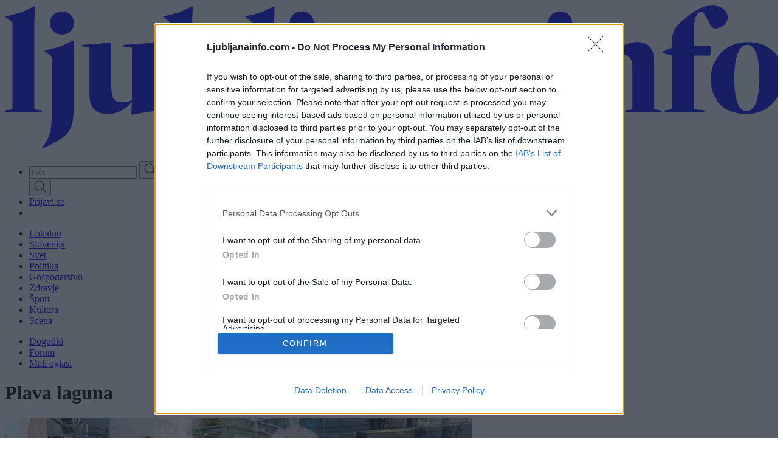

--- FILE ---
content_type: text/html; charset=UTF-8
request_url: https://ljubljanainfo.com/tags/plava-laguna
body_size: 9216
content:
<!DOCTYPE html>
<html lang="sl" dir="ltr" prefix="og: https://ogp.me/ns#">
  <head>
    <meta charset="utf-8" />
<link rel="canonical" href="https://ljubljanainfo.com/tags/plava-laguna" />
<meta property="fb:app_id" content="709069739635708" />
<meta name="Generator" content="Drupal 10 (https://www.drupal.org)" />
<meta name="MobileOptimized" content="width" />
<meta name="HandheldFriendly" content="true" />
<meta name="viewport" content="width=device-width, initial-scale=1.0" />
<link rel="icon" href="/themes/custom/infotheme/images/favicons/ljubljana.png" type="image/png" />

    <title>Plava laguna | Ljubljanainfo.com</title>
    <link rel="stylesheet" media="all" href="/sites/default/files/css/css_B-6jWLowYfSYrUOBaAK7Df9G6tVj_LWiQwS1bNjtrNQ.css?delta=0&amp;language=sl&amp;theme=infotheme&amp;include=eJxNjEsOgCAMBS9U5UxVn4qWTygmeHuDEcNuZhYzhwSzpCuyjHxwIZQs1p-tfUrWryHvcDATKzr9qWsOqrxBKQaRdqo81JeS3prh3tMDg0gxqg" />
<link rel="stylesheet" media="all" href="/sites/default/files/css/css_xYMRybCt5Nfam9ZrASDHCI8cOznIL6wcbGe6Zdxot9I.css?delta=1&amp;language=sl&amp;theme=infotheme&amp;include=eJxNjEsOgCAMBS9U5UxVn4qWTygmeHuDEcNuZhYzhwSzpCuyjHxwIZQs1p-tfUrWryHvcDATKzr9qWsOqrxBKQaRdqo81JeS3prh3tMDg0gxqg" />

    <script type="application/json" data-drupal-selector="drupal-settings-json">{"path":{"baseUrl":"\/","pathPrefix":"","currentPath":"taxonomy\/term\/11311","currentPathIsAdmin":false,"isFront":false,"currentLanguage":"sl"},"pluralDelimiter":"\u0003","suppressDeprecationErrors":true,"gtag":{"tagId":"","consentMode":false,"otherIds":[],"events":[],"additionalConfigInfo":[]},"ajaxPageState":{"libraries":"eJxtj1EOgzAMQy9U6JFQtnolW0qqpkjs9isIJpj2E9nPUSIjcNXCJINGIWPPuWhy-Is7UQoOSxWeXj6UOZP0u3VR2yqGStHHNn59T09arjA5nh5qXGFDAUnlBH-Ibs6BWrLt1BEtupHhZEdQQDmBrzqxBDOKlzMGKvfRZRU5Oqy6W1uYs7dVpO3XB7ZfbnY","theme":"infotheme","theme_token":null},"ajaxTrustedUrl":[],"gtm":{"tagId":null,"settings":{"data_layer":"dataLayer","include_classes":false,"allowlist_classes":"google\nnonGooglePixels\nnonGoogleScripts\nnonGoogleIframes","blocklist_classes":"customScripts\ncustomPixels","include_environment":false,"environment_id":"","environment_token":""},"tagIds":["GTM-NGMKJV3"]},"data":{"extlink":{"extTarget":true,"extTargetAppendNewWindowDisplay":false,"extTargetAppendNewWindowLabel":"(opens in a new window)","extTargetNoOverride":false,"extNofollow":false,"extTitleNoOverride":false,"extNoreferrer":false,"extFollowNoOverride":false,"extClass":"0","extLabel":"(link is external)","extImgClass":false,"extSubdomains":true,"extExclude":"","extInclude":"\\\/files\\\/pdf\\\/","extCssExclude":"","extCssInclude":"","extCssExplicit":"","extAlert":false,"extAlertText":"This link will take you to an external web site. We are not responsible for their content.","extHideIcons":false,"mailtoClass":"0","telClass":"","mailtoLabel":"(link sends email)","telLabel":"(link is a phone number)","extUseFontAwesome":false,"extIconPlacement":"append","extPreventOrphan":false,"extFaLinkClasses":"fa fa-external-link","extFaMailtoClasses":"fa fa-envelope-o","extAdditionalLinkClasses":"","extAdditionalMailtoClasses":"","extAdditionalTelClasses":"","extFaTelClasses":"fa fa-phone","allowedDomains":null,"extExcludeNoreferrer":""}},"realtimeUpdates":{"strings":{"articlesTab":"Zadnje objavljeno","updatesTab":"V \u017eivo","showMore":"Prika\u017ei ve\u010d","showLess":"Prika\u017ei manj","updateActions":{"comment":"je komentiral","mali_oglas":"je objavil oglas","dogodek":"je objavil dogodek"},"domain":"ljubljana"},"api":{"latestArticles":"\/api\/realtime\/latest-articles","liveUpdates":"\/api\/realtime\/live-updates","websocket":"wss:\/\/infosites.ddev.site:3001","domain":"ljubljanainfo"}},"editorial_oglasi":{"domain_id":"ljubljanainfo"},"user":{"uid":0,"permissionsHash":"5b5c90b9c658efd296b6821e95cd1d20fbb888bcedf6535330a1e8d8cb3f966a"}}</script>
<script src="/core/misc/drupalSettingsLoader.js?v=10.5.6"></script>
<script src="/modules/custom/editorial/editorial_oglasi/js/editorial-oglasi.iprom.js?t7eii0"></script>
<script src="/modules/contrib/google_tag/js/gtag.js?t7eii0"></script>
<script src="/modules/contrib/google_tag/js/gtm.js?t7eii0"></script>

        <link href="/themes/custom/infotheme/frontend/src/assets/fonts/Inter-Bold.woff2" as="font" type="font/woff2" crossorigin>
    <link href="/themes/custom/infotheme/frontend/src/assets/fonts/Inter-BoldItalic.woff2" as="font" type="font/woff2" crossorigin>
    <link href="/themes/custom/infotheme/frontend/src/assets/fonts/Inter-Italic.woff2" as="font" type="font/woff2" crossorigin>
    <link href="/themes/custom/infotheme/frontend/src/assets/fonts/Inter-Regular.woff2" as="font" type="font/woff2" crossorigin>
    <link href="/themes/custom/infotheme/frontend/src/assets/fonts/SourceSerif4-Regular.woff2" as="font" type="font/woff2" crossorigin>
    <link href="/themes/custom/infotheme/frontend/src/assets/fonts/SourceSerif4-SemiBold.woff2" as="font" type="font/woff2" crossorigin>
    <link href="/themes/custom/infotheme/frontend/src/assets/fonts/SourceSerif4-SemiBoldItalic.woff2" as="font" type="font/woff2" crossorigin>
    <link href="/themes/custom/infotheme/frontend/src/assets/fonts/SourceSerif4-Italic.woff2" as="font" type="font/woff2" crossorigin>
  </head>
  <body class="path-taxonomy h-dvh">
        <a href="#main-content" class="visually-hidden focusable skip-link">
      Skip to main content
    </a>
    <noscript><iframe src="https://www.googletagmanager.com/ns.html?id=GTM-NGMKJV3"
                  height="0" width="0" style="display:none;visibility:hidden"></iframe></noscript>

      <div class="dialog-off-canvas-main-canvas h-full" data-off-canvas-main-canvas>
    <div class="grid gap-10">
  


<header class="font-sans sticky top-0 z-9 custom has-[.custom]:bg-gray-950" data-header>
  <div class="bg-ljubljana-600 relative z-9999">
    <div class="px-5 md:px-10 md:container flex justify-between items-center h-16">
      <a href="/" title="Domov" rel="logo" class="*:h-[20px] md:*:h-[25px] *:w-auto text-white">
        <svg xmlns="http://www.w3.org/2000/svg" xml:space="preserve" viewBox="0 0 1037 192" fill="currentColor"><path d="M0 32.579c.18.09.18.495 0 .585h-11.34c-.18-.09-.18-.495 0-.585l1.891-.27.269-.36V4.77l-.134-.405-2.026-1.53c-.09-.09-.09-.225 0-.27l4.951-1.259 4.004-1.891h.36l-.18 4.815v27.719l.269.36z" transform="translate(48.43 4.74)scale(4.16667)"/><path d="M0-36.405c0-2.069 1.664-3.689 3.869-3.689 2.25 0 3.824 1.62 3.824 3.689S6.119-32.67 3.869-32.67 0-34.335 0-36.405M-2.477 3.374C.449-.136.584-3.061.584-8.506V-25.38l-.135-.36-2.025-1.53c-.09-.09-.09-.225 0-.27l4.951-1.304 4.004-1.891h.359l-.179 4.86v16.919c0 5.31-.901 7.515-4.139 9.675-1.397.899-3.33 1.89-5.58 2.97-.18 0-.317-.09-.317-.315" transform="translate(60.06 175.74)scale(4.16667)"/><path d="M0 18.946c.225.09.225.404.09.585l-9 1.529h-.404l.224-4.094c-1.89 2.43-4.859 3.915-7.695 3.915-3.914 0-5.893-2.07-5.893-6.165V-.224l-.271-.314-1.979-.18c-.181-.091-.181-.45 0-.54l4.948-.316 4.275-.54v13.635c0 4.275.81 5.58 3.33 5.58 1.215 0 2.34-.18 3.285-.72V-.178l-.314-.36-2.43-.18c-.182-.091-.182-.45 0-.54l5.443-.316 4.276-.54v20.879l.224.271z" transform="translate(207.235 58.544)scale(4.16667)"/><path d="M0 12.104C0 6.75-1.936 3.6-5.58 3.6c-.631 0-1.529.135-2.34.539v13.41c0 3.51 1.395 4.454 3.15 4.454 2.924 0 4.77-4.094 4.77-9.899m7.379-1.8c0 7.56-4.41 12.6-12.149 12.6-3.015 0-5.535-.72-7.246-1.53l-2.564 2.16h-.315V-6.075l-.134-.405-2.026-1.53c-.09-.09-.09-.225 0-.27l4.95-1.26 4.005-1.89h.36l-.18 4.815V3.554C-6.57 1.44-4.096-.045-1.125-.045c5.264 0 8.504 3.915 8.504 10.349" transform="translate(282.61 49.928)scale(4.16667)"/><path d="M0 32.579c.18.09.18.495 0 .585h-11.34c-.18-.09-.18-.495 0-.585l1.891-.27.269-.36V4.77l-.134-.405-2.026-1.53c-.09-.09-.09-.225 0-.27l4.951-1.259 4.004-1.891h.36l-.18 4.815v27.719l.269.36z" transform="translate(367.923 4.74)scale(4.16667)"/><path d="M0-36.405c0-2.069 1.664-3.689 3.869-3.689 2.25 0 3.824 1.62 3.824 3.689S6.119-32.67 3.869-32.67 0-34.335 0-36.405M-2.477 3.374C.449-.136.584-3.061.584-8.506V-25.38l-.135-.36-2.025-1.53c-.09-.09-.09-.225 0-.27l4.951-1.304 4.004-1.891h.359l-.179 4.86v16.919c0 5.31-.901 7.515-4.139 9.675-1.397.899-3.33 1.89-5.58 2.97-.18 0-.317-.09-.317-.315" transform="translate(379.552 175.74)scale(4.16667)"/><path d="M0 15.794c-.045-.315-.045-.675-.045-1.035l-.045-6.21-1.439.45c-2.477.72-3.016 2.025-3.016 4.05 0 1.8.9 3.15 2.834 3.15.451 0 1.125-.091 1.711-.405m9.809-.765c-.315 3.465-2.969 4.41-5.399 4.41-2.385 0-3.916-.945-4.32-3.24-1.305 2.025-3.51 3.105-5.805 3.105-3.24 0-5.49-2.115-5.49-5.13 0-3.195 1.935-4.319 6.975-5.355l4.14-.855V2.385c0-1.665-1.26-3.556-2.791-3.556-1.215 0-1.933.99-1.933 2.07 0 .991.404 1.845 1.349 2.835-1.125 1.26-3.15 2.385-5.4 2.025-.856-.63-1.619-1.574-1.619-2.744 0-2.385 9.539-6.66 12.013-6.66 2.971 0 5.535 2.025 5.535 5.129L6.84 8.19c-.045 1.034-.18 5.759-.18 5.984 0 1.394.315 1.89 1.305 1.89.719 0 1.305-.27 1.574-1.081z" transform="translate(472.168 64.74)scale(4.16667)"/><path d="M0 21.689c.18.09.18.45 0 .585h-11.295c-.18-.09-.18-.495 0-.585l1.889-.225.271-.36V8.415c0-3.375-.855-4.545-3.736-4.545-.988 0-1.934.27-2.879.719v16.515l.27.36 1.89.225c.18.09.18.45 0 .585h-11.295c-.179-.09-.179-.495 0-.585l1.891-.27.269-.36V4.77l-.134-.36-2.026-1.531c-.09-.089-.09-.224 0-.269l4.905-1.305 4.005-1.89h.405l-.18 4.545c2.564-2.746 5.264-4.095 8.055-4.095 3.599 0 5.535 2.025 5.535 6.12v15.074l.269.36z" transform="translate(620.102 50.115)scale(4.16667)"/><path d="M0 15.794c-.045-.315-.045-.675-.045-1.035l-.045-6.21-1.439.45c-2.477.72-3.016 2.025-3.016 4.05 0 1.8.9 3.15 2.834 3.15.451 0 1.125-.091 1.711-.405m9.809-.765c-.315 3.465-2.969 4.41-5.399 4.41-2.385 0-3.916-.945-4.32-3.24-1.305 2.025-3.51 3.105-5.805 3.105-3.24 0-5.49-2.115-5.49-5.13 0-3.195 1.935-4.319 6.975-5.355l4.14-.855V2.385c0-1.665-1.26-3.556-2.791-3.556-1.215 0-1.933.99-1.933 2.07 0 .991.404 1.845 1.349 2.835-1.125 1.26-3.15 2.385-5.4 2.025-.856-.63-1.619-1.574-1.619-2.744 0-2.385 9.539-6.66 12.013-6.66 2.971 0 5.535 2.025 5.535 5.129L6.84 8.19c-.045 1.034-.18 5.759-.18 5.984 0 1.394.315 1.89 1.305 1.89.719 0 1.305-.27 1.574-1.081z" transform="translate(673.54 64.74)scale(4.16667)"/><path d="M0-24.84c0-2.069 1.664-3.689 3.869-3.689 2.25 0 3.824 1.62 3.824 3.689s-1.574 3.735-3.824 3.735S0-22.77 0-24.84M9.854 3.104c.179.09.179.495 0 .585h-11.34c-.18-.09-.18-.495 0-.585l1.89-.269.27-.361v-16.289l-.135-.36-2.025-1.53c-.09-.09-.09-.225 0-.27l4.906-1.304 4.004-1.891h.406l-.182 4.86V2.474l.272.361z" transform="translate(723.977 127.553)scale(4.16667)"/><path d="M0 21.689c.18.09.18.45 0 .585h-11.295c-.18-.09-.18-.495 0-.585l1.891-.225.269-.36V8.415c0-3.375-.855-4.545-3.734-4.545-.99 0-1.936.27-2.881.719v16.515l.271.36 1.889.225c.18.09.18.45 0 .585h-11.295c-.179-.09-.179-.495 0-.585l1.891-.27.269-.36V4.77l-.134-.36-2.026-1.531c-.09-.089-.09-.224 0-.269l4.906-1.305 4.004-1.89h.407l-.182 4.545c2.566-2.746 5.266-4.095 8.055-4.095 3.599 0 5.535 2.025 5.535 6.12v15.074l.269.36z" transform="translate(874.344 50.115)scale(4.16667)"/><path d="M0-26.505c0 2.25-2.43 3.511-4.049 3.511-.9 0-1.17-.361-2.07-2.16-1.44-2.746-1.799-3.196-2.293-3.196-.317 0-.721.181-1.17.63-1.125 1.125-1.307 3.42-1.307 8.505v1.89l4.994-.135c.315.18.631.54.631 1.53 0 1.035-.316 1.529-.631 1.71l-4.994-.045V2.519l.272.36 3.013.315c.18.09.18.495 0 .585h-12.419c-.18-.09-.18-.495 0-.585l1.89-.269.27-.361v-16.919l-3.014-.72a.274.274 0 0 1 0-.36l3.014-1.485c0-4.635.179-5.939 3.871-9 4.41-3.734 6.795-4.364 9.178-4.364C-1.619-30.284 0-28.44 0-26.505" transform="translate(963.398 127.178)scale(4.16667)"/><path d="M0 .269c0-7.064-1.35-10.754-3.914-10.754-2.52 0-4.096 3.69-4.096 10.98 0 6.704 1.442 10.213 3.871 10.213C-1.529 10.708 0 7.199 0 .269m-15.523.136c0-6.705 4.904-11.79 11.699-11.79 7.199 0 11.34 4.5 11.34 10.8 0 7.154-4.815 12.239-11.655 12.239-7.156 0-11.384-4.275-11.384-11.249" transform="translate(1005.586 96.99)scale(4.16667)"/></svg>
      </a>
              <nav class="hidden md:flex! justify-center self-end">
          
        </nav>
            <nav>
        <ul class="flex">
          <li>
            


<div class="relative group" data-search>
  <form action="/iskanje" data-search-form class="flex absolute top-1/2 -translate-y-1/2 right-0 bg-white rounded-lg hover:bg-gray-50 transition-[background-color,width] duration-200 ease-in-out overflow-hidden w-0 group-data-[opened]:w-60 md:group-data-[opened]:w-80">
    <input type="text" placeholder="Išči" name="iskanje" aria-label="Išči" class="font-sans text-sm placeholder:text-gray-400 px-4 py-3 rounded-lg rounded-br-none rounded-tr-none focus:outline-none w-full" />
    
  

  

  
  
<button  type="submit" aria-label="Išči" class="border-none font-sans font-bold text-center inline-block cursor-pointer rounded-md transition duration-400 ease-in-out px-3 py-2 text-xs text-gray-950 border border-gray-950 hover:bg-gray-950 hover:text-white data-active:bg-gray-950 data-active:text-white inline-flex items-center gap-3">
  
      
    

<svg  class="fill-curent transition-color duration-400 ease-in-out text-inherit" style="width: 20px; height: 20px;">
  <use href="/themes/custom/infotheme/frontend/dist/assets/icons/sprite.svg#icon-magnifying-glass" xlink:href="/themes/custom/infotheme/frontend/dist/assets/icons/sprite.svg#icon-magnifying-glass" />
</svg>

      </button>
  </form>
  
  

  

  
  
<button  class="border-none hover:bg-transparent! font-sans font-bold text-center inline-block cursor-pointer rounded-md transition duration-400 ease-in-out px-3 py-2 text-xs border border-white text-white hover:bg-white hover:text-black data-active:bg-white data-active:text-black inline-flex items-center gap-3" data-search-toggle="" type="button">
  
      
    

<svg  class="fill-curent transition-color duration-400 ease-in-out text-inherit" style="width: 20px; height: 20px;">
  <use href="/themes/custom/infotheme/frontend/dist/assets/icons/sprite.svg#icon-magnifying-glass" xlink:href="/themes/custom/infotheme/frontend/dist/assets/icons/sprite.svg#icon-magnifying-glass" />
</svg>

      </button>
</div>
          </li>
                                                                                                                                                                            <li>
              
  

  

  

<a  class="ml-2 md:ml-3 font-sans font-bold text-center inline-block cursor-pointer rounded-md transition duration-400 ease-in-out px-3 py-2 text-xs text-white border border-gray-950 bg-gray-950 hover:bg-black data-active:bg-black" href="/prijava">
  Prijavi se
  </a>
            </li>
                    <li class="flex items-center md:hidden">
            <a role="button" data-toggle class="block relative w-[18px] h-[14px] cursor-pointer ml-5 group/toggle *:block *:h-[1px] *:bg-gray-950 *:w-5 *:rounded-full *:transition *:duration-400 *:ease-in-out *:absolute *:left-0">
              <span class="top-0 group-data-[opened]/toggle:rotate-45 group-data-[opened]/toggle:top-1/2 group-data-[opened]/toggle:transform-[translateY(-50%)]"></span>
              <span class="top-1/2 transform-[translateY(-50%)] group-data-[opened]/toggle:transform-[translateX(100%)] group-data-[opened]/toggle:opacity-0"></span>
              <span class="bottom-0 group-data-[opened]/toggle:-rotate-45 group-data-[opened]/toggle:top-1/2 group-data-[opened]/toggle:transform-[translateY(-50%)]"></span>
            </a>
          </li>
        </ul>
      </nav>
    </div>
  </div>
  <div data-dropdown class="bg-ljubljana-50 absolute md:static z-999 top-[64px] left-0 right-0 h-0 md:h-auto data-opened:h-[calc(100dvh_-_64px)] md:height-auto overflow-y-scroll md:overflow-y-visible transition duration-400 ease-in-out transform-[translateY(-100%)] md:transform-none opacity-0 md:opacity-100 data-opened:transform-[translateY(0)] data-opened:opacity-100">
    <div class="container md:flex text-xs">
              <nav class="md:hidden justify-center self-end">
          
        </nav>
        
<span  class="block h-px bg-black md:hidden my-2"></span>
                    <nav>
          
  


<ul  class="md:flex gap-6 font-sans text-xs font-bold">
          
                      <li><a href="/lokalno" class="block md:inline-block py-4 md:py-5 hover:text-ljubljana-600 data-active:text-ljubljana-600" data-drupal-link-system-path="taxonomy/term/7">Lokalno</a></li>
          
                      <li><a href="/slovenija" class="block md:inline-block py-4 md:py-5 hover:text-ljubljana-600 data-active:text-ljubljana-600" data-drupal-link-system-path="taxonomy/term/15">Slovenija</a></li>
          
                      <li><a href="/globalno" class="block md:inline-block py-4 md:py-5 hover:text-ljubljana-600 data-active:text-ljubljana-600" data-drupal-link-system-path="taxonomy/term/14">Svet</a></li>
          
                      <li><a href="/politika" class="block md:inline-block py-4 md:py-5 hover:text-ljubljana-600 data-active:text-ljubljana-600" data-drupal-link-system-path="taxonomy/term/6">Politika</a></li>
          
                      <li><a href="/gospodarstvo" class="block md:inline-block py-4 md:py-5 hover:text-ljubljana-600 data-active:text-ljubljana-600" data-drupal-link-system-path="taxonomy/term/11">Gospodarstvo</a></li>
          
                      <li><a href="/zdravje" class="block md:inline-block py-4 md:py-5 hover:text-ljubljana-600 data-active:text-ljubljana-600" data-drupal-link-system-path="taxonomy/term/85906">Zdravje</a></li>
          
                      <li><a href="/sport" class="block md:inline-block py-4 md:py-5 hover:text-ljubljana-600 data-active:text-ljubljana-600" data-drupal-link-system-path="taxonomy/term/10">Šport</a></li>
          
                      <li><a href="/kultura" class="block md:inline-block py-4 md:py-5 hover:text-ljubljana-600 data-active:text-ljubljana-600" data-drupal-link-system-path="taxonomy/term/13">Kultura</a></li>
          
                      <li><a href="/scena" class="block md:inline-block py-4 md:py-5 hover:text-ljubljana-600 data-active:text-ljubljana-600" data-drupal-link-system-path="taxonomy/term/8">Scena</a></li>
  </ul>


        </nav>
            
<span  class="block h-px bg-black md:hidden my-2"></span>
              <nav class="ml-auto">
          
  


<ul  class="md:flex gap-6 font-sans text-xs">
          
                      <li><a href="/dogodki" class="block md:inline-block py-4 md:py-5 hover:text-ljubljana-600 data-active:text-ljubljana-600" data-drupal-link-system-path="dogodki">Dogodki</a></li>
          
                      <li><a href="/forum" class="block md:inline-block py-4 md:py-5 hover:text-ljubljana-600 data-active:text-ljubljana-600" data-drupal-link-system-path="forum/3">Forum</a></li>
          
                      <li><a href="/oglasi" class="block md:inline-block py-4 md:py-5 hover:text-ljubljana-600 data-active:text-ljubljana-600" data-drupal-link-system-path="oglasi">Mali oglasi</a></li>
  </ul>


        </nav>
          </div>
  </div>
</header>


  <main id="main-content" tabindex="-1" role="main" class="container gap-10 lg:grid lg:grid-cols-12">
    <div class="grid gap-10 col-span-12">
      
<div id="block-infotheme-oglasniprostorglavastrani02-2" class="oglasni-prostor oglasni-prostor-- block block-block-content block-block-content55885a6d-98e8-4804-bb71-384a3008338a">
  
    
      
      <div class="field field--name-field-oglas field--type-block-field field--label-hidden field__items">
              <div class="field__item"><div class="adbox ipromad editorial-oglas flex justify-self-center justify-center overflow-hidden hidden md:flex! block block-editorial-oglasi block-editorial-oglasi-iprom" id="block-editorialiprom">
  
    
      <div  class="iAdserver" data-iadserver-zone="1832">
<script>_ipromNS('zone',1832)</script>
</div>

  </div>
</div>
              <div class="field__item"><div class="adbox ipromad editorial-oglas flex justify-self-center justify-center overflow-hidden md:max-xl:hidden xl:hidden block block-editorial-oglasi block-editorial-oglasi-iprom" id="block-editorialiprom--2">
  
    
      <div  class="iAdserver" data-iadserver-zone="380">
<script>_ipromNS('zone',380)</script>
</div>

  </div>
</div>
          </div>
  
  </div>
<div id="block-term-page-title" class="block block-core block-page-title-block">
  
    
      
<div class="flex justify-between items-center">
      
<h1  class="dark:text-gray-50"><span>
  Plava laguna
</span>
</h1>
    </div>

  </div>


    </div>
    <div class="col-span-9 flex flex-col gap-10">
      

  
<section class="grid sm:grid-cols-2 gap-5">
      


<article  class="group">
      <header>
      <div class="rounded-lg overflow-hidden relative">
                        <a class="block group-hover:scale-110 transition-transform duration-400 ease-in-out relative z-0" href="/novica/lokalno/spoznajte-nataso-ki-je-za-bezigradom-ustvarila-raj-ki-zaustavlja-mimoidoce/294202" >
                <picture>
                  <source srcset="https://editorial.netmedia.si/s3fs-public/styles/768x440/public/slike/naslovne/2025/6/17/grmek1111.jpg?h=a7c5971e 1x" media="(min-width: 768px)" type="image/jpeg" width="768" height="440"/>
              <source srcset="https://editorial.netmedia.si/s3fs-public/styles/1024x585/public/slike/naslovne/2025/6/17/grmek1111.jpg?h=a7c5971e 1x" media="(min-width: 640px)" type="image/jpeg" width="1024" height="585"/>
              <source srcset="https://editorial.netmedia.si/s3fs-public/styles/768x440/public/slike/naslovne/2025/6/17/grmek1111.jpg?h=a7c5971e 1x" type="image/jpeg" width="768" height="440"/>
                  <img loading="lazy" width="768" height="440" src="https://editorial.netmedia.si/s3fs-public/styles/768x440/public/slike/naslovne/2025/6/17/grmek1111.jpg?h=a7c5971e" alt="" />

  </picture>



        </a>
      </div>
    </header>
    <section  class="text-xs mt-4">
          <div  class="mb-1">
                    


  
<a href="/lokalno"  class="font-sans font-bold text-sm text-ljubljana-700 hover:text-ljubljana-800">Lokalno</a>

 |
                          <span class="font-sans text-gray-400">
            2 komentarjev
          </span>
              </div>
        
<h3  class="dark:text-gray-50"><a href="/novica/lokalno/spoznajte-nataso-ki-je-za-bezigradom-ustvarila-raj-ki-zaustavlja-mimoidoce/294202" class="hover:text-ljubljana-800 dark:text-gray-50 dark:hover:text-ljubljana-100" >Spoznajte Natašo, ki je za Bežigradom ustvarila raj, ki zaustavlja mimoidoče</a></h3>
  </section>
</article>

      


<article  class="group">
      <header>
      <div class="rounded-lg overflow-hidden relative">
                        <a class="block group-hover:scale-110 transition-transform duration-400 ease-in-out relative z-0" href="/novica/lokalno/foto-video-bezigrajska-sramota-vonj-po-urinu-iztrebkih-nevarne-stopnice-pomenljiva-tabla/293502" >
                <picture>
                  <source srcset="https://editorial.netmedia.si/s3fs-public/styles/768x440/public/slike/naslovne/2025/6/12/1749721228830.jpg?h=97c79c76 1x" media="(min-width: 768px)" type="image/jpeg" width="768" height="440"/>
              <source srcset="/s3/files/styles/1024x585/public/slike/naslovne/2025/6/12/1749721228830.jpg?h=97c79c76 1x" media="(min-width: 640px)" type="image/jpeg" width="1024" height="585"/>
              <source srcset="https://editorial.netmedia.si/s3fs-public/styles/768x440/public/slike/naslovne/2025/6/12/1749721228830.jpg?h=97c79c76 1x" type="image/jpeg" width="768" height="440"/>
                  <img loading="lazy" width="768" height="440" src="https://editorial.netmedia.si/s3fs-public/styles/768x440/public/slike/naslovne/2025/6/12/1749721228830.jpg?h=97c79c76" alt="" />

  </picture>



        </a>
      </div>
    </header>
    <section  class="text-xs mt-4">
          <div  class="mb-1">
                    


  
<a href="/lokalno"  class="font-sans font-bold text-sm text-ljubljana-700 hover:text-ljubljana-800">Lokalno</a>

 |
                          <span class="font-sans text-gray-400">
            3 komentarjev
          </span>
              </div>
        
<h3  class="dark:text-gray-50"><a href="/novica/lokalno/foto-video-bezigrajska-sramota-vonj-po-urinu-iztrebkih-nevarne-stopnice-pomenljiva-tabla/293502" class="hover:text-ljubljana-800 dark:text-gray-50 dark:hover:text-ljubljana-100" >FOTO in VIDEO: Bežigrajska sramota: Vonj po urinu, iztrebkih, nevarne stopnice in pomenljiva tabla</a></h3>
  </section>
</article>

      


<article  class="group">
      <header>
      <div class="rounded-lg overflow-hidden relative">
                        <a class="block group-hover:scale-110 transition-transform duration-400 ease-in-out relative z-0" href="/novica/lokalno/naprodaj-trgovina-v-plavi-laguni-za-bezigradom/286742" >
                <picture>
                  <source srcset="https://editorial.netmedia.si/s3fs-public/styles/768x440/public/slike/naslovne/2025/5/5/17076451.jpg?h=ddb1ad0c 1x" media="(min-width: 768px)" type="image/jpeg" width="768" height="440"/>
              <source srcset="/s3/files/styles/1024x585/public/slike/naslovne/2025/5/5/17076451.jpg?h=ddb1ad0c 1x" media="(min-width: 640px)" type="image/jpeg" width="1024" height="585"/>
              <source srcset="https://editorial.netmedia.si/s3fs-public/styles/768x440/public/slike/naslovne/2025/5/5/17076451.jpg?h=ddb1ad0c 1x" type="image/jpeg" width="768" height="440"/>
                  <img loading="lazy" width="768" height="440" src="https://editorial.netmedia.si/s3fs-public/styles/768x440/public/slike/naslovne/2025/5/5/17076451.jpg?h=ddb1ad0c" alt="" />

  </picture>



        </a>
      </div>
    </header>
    <section  class="text-xs mt-4">
          <div  class="mb-1">
                    


  
<a href="/lokalno"  class="font-sans font-bold text-sm text-ljubljana-700 hover:text-ljubljana-800">Lokalno</a>

 |
                          <span class="font-sans text-gray-400">
            0 komentarjev
          </span>
              </div>
        
<h3  class="dark:text-gray-50"><a href="/novica/lokalno/naprodaj-trgovina-v-plavi-laguni-za-bezigradom/286742" class="hover:text-ljubljana-800 dark:text-gray-50 dark:hover:text-ljubljana-100" >Naprodaj trgovina v Plavi laguni za Bežigradom</a></h3>
  </section>
</article>

      


<article  class="group">
      <header>
      <div class="rounded-lg overflow-hidden relative">
                        <a class="block group-hover:scale-110 transition-transform duration-400 ease-in-out relative z-0" href="/novica/lokalno/foto-v-plavi-laguni-se-prodaja-ta-priljubljena-trgovina/260901" >
                <picture>
                  <source srcset="https://editorial.netmedia.si/s3fs-public/styles/768x440/public/slike/naslovne/2024/11/11/15656387.jpg?h=29234840 1x" media="(min-width: 768px)" type="image/jpeg" width="768" height="440"/>
              <source srcset="/s3/files/styles/1024x585/public/slike/naslovne/2024/11/11/15656387.jpg?h=29234840 1x" media="(min-width: 640px)" type="image/jpeg" width="1024" height="585"/>
              <source srcset="https://editorial.netmedia.si/s3fs-public/styles/768x440/public/slike/naslovne/2024/11/11/15656387.jpg?h=29234840 1x" type="image/jpeg" width="768" height="440"/>
                  <img loading="lazy" width="768" height="440" src="https://editorial.netmedia.si/s3fs-public/styles/768x440/public/slike/naslovne/2024/11/11/15656387.jpg?h=29234840" alt="" />

  </picture>



        </a>
      </div>
    </header>
    <section  class="text-xs mt-4">
          <div  class="mb-1">
                    


  
<a href="/lokalno"  class="font-sans font-bold text-sm text-ljubljana-700 hover:text-ljubljana-800">Lokalno</a>

 |
                          <span class="font-sans text-gray-400">
            0 komentarjev
          </span>
              </div>
        
<h3  class="dark:text-gray-50"><a href="/novica/lokalno/foto-v-plavi-laguni-se-prodaja-ta-priljubljena-trgovina/260901" class="hover:text-ljubljana-800 dark:text-gray-50 dark:hover:text-ljubljana-100" >FOTO: V Plavi laguni se prodaja ta priljubljena trgovina</a></h3>
  </section>
</article>

      


<article  class="group">
      <header>
      <div class="rounded-lg overflow-hidden relative">
                        <a class="block group-hover:scale-110 transition-transform duration-400 ease-in-out relative z-0" href="/novica/kronika/foto-policisti-pri-plavi-laguni-kaj-se-dogaja-grozila-naj-bi-znana-osumljena-oseba" >
                <picture>
                  <source srcset="https://editorial.netmedia.si/s3fs-public/styles/768x440/public/slike/naslovne/2024/2/29/photo_2024-02-29_13-36-39.jpg?h=29234840 1x" media="(min-width: 768px)" type="image/jpeg" width="768" height="440"/>
              <source srcset="https://editorial.netmedia.si/s3fs-public/styles/1024x585/public/slike/naslovne/2024/2/29/photo_2024-02-29_13-36-39.jpg?h=29234840 1x" media="(min-width: 640px)" type="image/jpeg" width="1024" height="585"/>
              <source srcset="https://editorial.netmedia.si/s3fs-public/styles/768x440/public/slike/naslovne/2024/2/29/photo_2024-02-29_13-36-39.jpg?h=29234840 1x" type="image/jpeg" width="768" height="440"/>
                  <img loading="lazy" width="768" height="440" src="https://editorial.netmedia.si/s3fs-public/styles/768x440/public/slike/naslovne/2024/2/29/photo_2024-02-29_13-36-39.jpg?h=29234840" alt="" />

  </picture>



        </a>
      </div>
    </header>
    <section  class="text-xs mt-4">
          <div  class="mb-1">
                    


  
<a href="/kronika"  class="font-sans font-bold text-sm text-ljubljana-700 hover:text-ljubljana-800">Kronika</a>

 |
                          <span class="font-sans text-gray-400">
            0 komentarjev
          </span>
              </div>
        
<h3  class="dark:text-gray-50"><a href="/novica/kronika/foto-policisti-pri-plavi-laguni-kaj-se-dogaja-grozila-naj-bi-znana-osumljena-oseba" class="hover:text-ljubljana-800 dark:text-gray-50 dark:hover:text-ljubljana-100" >FOTO: Policisti pri Plavi laguni - kaj se dogaja? Grozila naj bi znana osumljena oseba</a></h3>
  </section>
</article>

      


<article  class="group">
      <header>
      <div class="rounded-lg overflow-hidden relative">
                        <a class="block group-hover:scale-110 transition-transform duration-400 ease-in-out relative z-0" href="/novica/lokalno/tegobe-v-plavi-laguni-nove-tekoce-stopnice-so-pokvarile-septembrske-poplave-novih-se" >
                <picture>
                  <source srcset="https://editorial.netmedia.si/s3fs-public/styles/768x440/public/slike/novice/2022/3/2/grwrwgwrg.jpg?h=c8808067 1x" media="(min-width: 768px)" type="image/jpeg" width="768" height="440"/>
              <source srcset="/s3/files/styles/1024x585/public/slike/novice/2022/3/2/grwrwgwrg.jpg?h=c8808067 1x" media="(min-width: 640px)" type="image/jpeg" width="1024" height="585"/>
              <source srcset="https://editorial.netmedia.si/s3fs-public/styles/768x440/public/slike/novice/2022/3/2/grwrwgwrg.jpg?h=c8808067 1x" type="image/jpeg" width="768" height="440"/>
                  <img loading="lazy" width="768" height="440" src="https://editorial.netmedia.si/s3fs-public/styles/768x440/public/slike/novice/2022/3/2/grwrwgwrg.jpg?h=c8808067" alt="" />

  </picture>



        </a>
      </div>
    </header>
    <section  class="text-xs mt-4">
          <div  class="mb-1">
                    


  
<a href="/lokalno"  class="font-sans font-bold text-sm text-ljubljana-700 hover:text-ljubljana-800">Lokalno</a>

 |
                          <span class="font-sans text-gray-400">
            0 komentarjev
          </span>
              </div>
        
<h3  class="dark:text-gray-50"><a href="/novica/lokalno/tegobe-v-plavi-laguni-nove-tekoce-stopnice-so-pokvarile-septembrske-poplave-novih-se" class="hover:text-ljubljana-800 dark:text-gray-50 dark:hover:text-ljubljana-100" >Tegobe v Plavi laguni: Nove tekoče stopnice so pokvarile septembrske poplave, novih še vedno ni</a></h3>
  </section>
</article>

      


<article  class="group">
      <header>
      <div class="rounded-lg overflow-hidden relative">
                        <a class="block group-hover:scale-110 transition-transform duration-400 ease-in-out relative z-0" href="/novica/lokalno/nove-tekoce-stopnice-v-podhodu-plava-laguna-prvi-jih-je-preizkusil-zupan-jankovic" >
                <picture>
                  <source srcset="https://editorial.netmedia.si/s3fs-public/styles/768x440/public/slike/novice/2021/3/4/photo_2021-03-04_12-32-00.jpg?h=c673cd1c 1x" media="(min-width: 768px)" type="image/jpeg" width="768" height="440"/>
              <source srcset="/s3/files/styles/1024x585/public/slike/novice/2021/3/4/photo_2021-03-04_12-32-00.jpg?h=c673cd1c 1x" media="(min-width: 640px)" type="image/jpeg" width="1024" height="585"/>
              <source srcset="https://editorial.netmedia.si/s3fs-public/styles/768x440/public/slike/novice/2021/3/4/photo_2021-03-04_12-32-00.jpg?h=c673cd1c 1x" type="image/jpeg" width="768" height="440"/>
                  <img loading="lazy" width="768" height="440" src="https://editorial.netmedia.si/s3fs-public/styles/768x440/public/slike/novice/2021/3/4/photo_2021-03-04_12-32-00.jpg?h=c673cd1c" alt="" />

  </picture>



        </a>
      </div>
    </header>
    <section  class="text-xs mt-4">
          <div  class="mb-1">
                    


  
<a href="/lokalno"  class="font-sans font-bold text-sm text-ljubljana-700 hover:text-ljubljana-800">Lokalno</a>

 |
                          <span class="font-sans text-gray-400">
            0 komentarjev
          </span>
              </div>
        
<h3  class="dark:text-gray-50"><a href="/novica/lokalno/nove-tekoce-stopnice-v-podhodu-plava-laguna-prvi-jih-je-preizkusil-zupan-jankovic" class="hover:text-ljubljana-800 dark:text-gray-50 dark:hover:text-ljubljana-100" >Nove tekoče stopnice v podhodu Plava laguna: Prvi jih je preizkusil župan Janković</a></h3>
  </section>
</article>

      


<article  class="group">
      <header>
      <div class="rounded-lg overflow-hidden relative">
                        <a class="block group-hover:scale-110 transition-transform duration-400 ease-in-out relative z-0" href="/novica/lokalno/prenova-tekoce-stopnice-v-podhodu-plava-laguna/6735" >
                <picture>
                  <source srcset="https://editorial.netmedia.si/s3fs-public/styles/768x440/public/slike/novice/2021/2/10/tekocih-stopnic-v-plavi-laguni-vir-ogdp-arhiv-mol-2.jpg?h=ef2d6e95 1x" media="(min-width: 768px)" type="image/jpeg" width="768" height="440"/>
              <source srcset="/s3/files/styles/1024x585/public/slike/novice/2021/2/10/tekocih-stopnic-v-plavi-laguni-vir-ogdp-arhiv-mol-2.jpg?h=ef2d6e95 1x" media="(min-width: 640px)" type="image/jpeg" width="1024" height="585"/>
              <source srcset="https://editorial.netmedia.si/s3fs-public/styles/768x440/public/slike/novice/2021/2/10/tekocih-stopnic-v-plavi-laguni-vir-ogdp-arhiv-mol-2.jpg?h=ef2d6e95 1x" type="image/jpeg" width="768" height="440"/>
                  <img loading="lazy" width="768" height="440" src="https://editorial.netmedia.si/s3fs-public/styles/768x440/public/slike/novice/2021/2/10/tekocih-stopnic-v-plavi-laguni-vir-ogdp-arhiv-mol-2.jpg?h=ef2d6e95" alt="" />

  </picture>



        </a>
      </div>
    </header>
    <section  class="text-xs mt-4">
          <div  class="mb-1">
                    


  
<a href="/lokalno"  class="font-sans font-bold text-sm text-ljubljana-700 hover:text-ljubljana-800">Lokalno</a>

 |
                          <span class="font-sans text-gray-400">
            0 komentarjev
          </span>
              </div>
        
<h3  class="dark:text-gray-50"><a href="/novica/lokalno/prenova-tekoce-stopnice-v-podhodu-plava-laguna/6735" class="hover:text-ljubljana-800 dark:text-gray-50 dark:hover:text-ljubljana-100" >Prenova: Tekoče stopnice v podhodu Plava laguna</a></h3>
  </section>
</article>

      


<article  class="group">
      <header>
      <div class="rounded-lg overflow-hidden relative">
                        <a class="block group-hover:scale-110 transition-transform duration-400 ease-in-out relative z-0" href="/novica/lokalno/mol-ureja-preverite-kdaj-se-boste-lahko-zapeljali-po-novih-tekocih-stopnicah/6590" >
                <picture>
                  <source srcset="https://editorial.netmedia.si/s3fs-public/styles/768x440/public/slike/novice/2021/1/30/20201130-zamenjava-tekocih-stopnic-v-plavi-laguni-vir-ogdp-arhiv-mol-7-1.jpg?h=85c5210f 1x" media="(min-width: 768px)" type="image/jpeg" width="768" height="440"/>
              <source srcset="/s3/files/styles/1024x585/public/slike/novice/2021/1/30/20201130-zamenjava-tekocih-stopnic-v-plavi-laguni-vir-ogdp-arhiv-mol-7-1.jpg?h=85c5210f 1x" media="(min-width: 640px)" type="image/jpeg" width="1024" height="585"/>
              <source srcset="https://editorial.netmedia.si/s3fs-public/styles/768x440/public/slike/novice/2021/1/30/20201130-zamenjava-tekocih-stopnic-v-plavi-laguni-vir-ogdp-arhiv-mol-7-1.jpg?h=85c5210f 1x" type="image/jpeg" width="768" height="440"/>
                  <img loading="lazy" width="768" height="440" src="https://editorial.netmedia.si/s3fs-public/styles/768x440/public/slike/novice/2021/1/30/20201130-zamenjava-tekocih-stopnic-v-plavi-laguni-vir-ogdp-arhiv-mol-7-1.jpg?h=85c5210f" alt="" />

  </picture>



        </a>
      </div>
    </header>
    <section  class="text-xs mt-4">
          <div  class="mb-1">
                    


  
<a href="/lokalno"  class="font-sans font-bold text-sm text-ljubljana-700 hover:text-ljubljana-800">Lokalno</a>

 |
                          <span class="font-sans text-gray-400">
            0 komentarjev
          </span>
              </div>
        
<h3  class="dark:text-gray-50"><a href="/novica/lokalno/mol-ureja-preverite-kdaj-se-boste-lahko-zapeljali-po-novih-tekocih-stopnicah/6590" class="hover:text-ljubljana-800 dark:text-gray-50 dark:hover:text-ljubljana-100" >MOL UREJA: Preverite, kdaj se boste lahko zapeljali po novih tekočih stopnicah</a></h3>
  </section>
</article>

  </section>


<div id="block-infotheme-oglasniprostornaslovnica01-2" class="oglasni-prostor oglasni-prostor-- block block-block-content block-block-contenta23cd635-a68f-4113-96e4-0f7062937a5f">
  
    
      
      <div class="field field--name-field-oglas field--type-block-field field--label-hidden field__items">
              <div class="field__item"><div class="adbox ipromad editorial-oglas flex justify-self-center justify-center overflow-hidden hidden md:flex! md:max-xl:hidden block block-editorial-oglasi block-editorial-oglasi-iprom" id="block-editorialiprom--3">
  
    
      <div  class="iAdserver" data-iadserver-zone="1841">
<script>_ipromNS('zone',1841)</script>
</div>

  </div>
</div>
              <div class="field__item"><div class="adbox ipromad editorial-oglas flex justify-self-center justify-center overflow-hidden xl:hidden block block-editorial-oglasi block-editorial-oglasi-iprom" id="block-editorialiprom--4">
  
    
      <div  class="iAdserver" data-iadserver-zone="683">
<script>_ipromNS('zone',683)</script>
</div>

  </div>
</div>
          </div>
  
  </div>
<div id="block-infotheme-oglasniprostorizvenstraninadnu-2" class="oglasni-prostor oglasni-prostor-- block block-block-content block-block-content3731e01d-6739-403f-8ced-18b79719538d">
  
    
      
      <div class="field field--name-field-oglas field--type-block-field field--label-hidden field__items">
              <div class="field__item"><div class="adbox ipromad editorial-oglas flex justify-self-center justify-center overflow-hidden xl:hidden block block-editorial-oglasi block-editorial-oglasi-iprom" id="block-editorialiprom--5">
  
    
      <div  class="iAdserver" data-iadserver-zone="661">
<script>_ipromNS('zone',661)</script>
</div>

  </div>
</div>
          </div>
  
  </div>


    </div>
    <div class="col-span-3 flex flex-col gap-10">
      
<div id="block-infotheme-oglasniprostorstranskavrstica01" class="oglasni-prostor oglasni-prostor-- block block-block-content block-block-contente1f8740b-9127-4527-a0b9-01c47606f15b">
  
    
      
      <div class="field field--name-field-oglas field--type-block-field field--label-hidden field__items">
              <div class="field__item"><div class="adbox ipromad editorial-oglas flex justify-self-center justify-center overflow-hidden block block-editorial-oglasi block-editorial-oglasi-iprom" id="block-editorialiprom--6">
  
    
      <div  class="iAdserver" data-iadserver-zone="32">
<script>_ipromNS('zone',32)</script>
</div>

  </div>
</div>
          </div>
  
  </div>
<div id="block-infotheme-oglasniprostorstranskavrstica02" class="oglasni-prostor oglasni-prostor-- block block-block-content block-block-contentb0824e0a-31d7-4a6a-a576-3d5e21fdf0af">
  
    
      
      <div class="field field--name-field-oglas field--type-block-field field--label-hidden field__items">
              <div class="field__item"><div class="adbox ipromad editorial-oglas flex justify-self-center justify-center overflow-hidden block block-editorial-oglasi block-editorial-oglasi-iprom" id="block-editorialiprom--7">
  
    
      <div  class="iAdserver" data-iadserver-zone="34">
<script>_ipromNS('zone',34)</script>
</div>

  </div>
</div>
          </div>
  
  </div>
<div id="block-infotheme-realtimeupdates" class="block block-infosites-realtime block-infosites-realtime-realtime-updates">
  
    
      <div id="realtime-updates-app"></div>
  </div>


    </div>
  </main>

  
<footer>
  <section class="bg-ljubljana-600 md:mx-6 py-14 rounded-t-2xl">
    <div class="container flex flex-col md:flex-row gap-10 justify-center">
      <div class="md:w-1/2 [&_p]:font-sans">
        
  
  <p>Imaš novico, informacijo, fotografijo ali video, ki bi nas utegnila zanimati? Najboljše nagradimo.</p>


  

  

  

<a  class="mt-3 font-sans font-bold text-center inline-block cursor-pointer rounded-md transition duration-400 ease-in-out px-5 py-4 text-sm text-white border border-gray-950 bg-gray-950 hover:bg-black data-active:bg-black" href="/obrazec/uporabniske-vsebine">
  Pošlji
  </a>


      </div>
    </div>
  </section>
  <section class="dark bg-gray-950 text-gray-50 py-8 md:py-16">
    <div class="container grid gap-10 grid-cols-1 md:grid-cols-12">
      <div class="col-span-1 md:col-span-4 grid gap-10">
        <div class="[&_p]:font-sans">
          <a href="/" title="Domov" rel="logo" class="*:h-[30px] *:w-auto text-ljubljana-600 mb-3 inline-block">
            <svg xmlns="http://www.w3.org/2000/svg" xml:space="preserve" viewBox="0 0 1037 192" fill="currentColor"><path d="M0 32.579c.18.09.18.495 0 .585h-11.34c-.18-.09-.18-.495 0-.585l1.891-.27.269-.36V4.77l-.134-.405-2.026-1.53c-.09-.09-.09-.225 0-.27l4.951-1.259 4.004-1.891h.36l-.18 4.815v27.719l.269.36z" transform="translate(48.43 4.74)scale(4.16667)"/><path d="M0-36.405c0-2.069 1.664-3.689 3.869-3.689 2.25 0 3.824 1.62 3.824 3.689S6.119-32.67 3.869-32.67 0-34.335 0-36.405M-2.477 3.374C.449-.136.584-3.061.584-8.506V-25.38l-.135-.36-2.025-1.53c-.09-.09-.09-.225 0-.27l4.951-1.304 4.004-1.891h.359l-.179 4.86v16.919c0 5.31-.901 7.515-4.139 9.675-1.397.899-3.33 1.89-5.58 2.97-.18 0-.317-.09-.317-.315" transform="translate(60.06 175.74)scale(4.16667)"/><path d="M0 18.946c.225.09.225.404.09.585l-9 1.529h-.404l.224-4.094c-1.89 2.43-4.859 3.915-7.695 3.915-3.914 0-5.893-2.07-5.893-6.165V-.224l-.271-.314-1.979-.18c-.181-.091-.181-.45 0-.54l4.948-.316 4.275-.54v13.635c0 4.275.81 5.58 3.33 5.58 1.215 0 2.34-.18 3.285-.72V-.178l-.314-.36-2.43-.18c-.182-.091-.182-.45 0-.54l5.443-.316 4.276-.54v20.879l.224.271z" transform="translate(207.235 58.544)scale(4.16667)"/><path d="M0 12.104C0 6.75-1.936 3.6-5.58 3.6c-.631 0-1.529.135-2.34.539v13.41c0 3.51 1.395 4.454 3.15 4.454 2.924 0 4.77-4.094 4.77-9.899m7.379-1.8c0 7.56-4.41 12.6-12.149 12.6-3.015 0-5.535-.72-7.246-1.53l-2.564 2.16h-.315V-6.075l-.134-.405-2.026-1.53c-.09-.09-.09-.225 0-.27l4.95-1.26 4.005-1.89h.36l-.18 4.815V3.554C-6.57 1.44-4.096-.045-1.125-.045c5.264 0 8.504 3.915 8.504 10.349" transform="translate(282.61 49.928)scale(4.16667)"/><path d="M0 32.579c.18.09.18.495 0 .585h-11.34c-.18-.09-.18-.495 0-.585l1.891-.27.269-.36V4.77l-.134-.405-2.026-1.53c-.09-.09-.09-.225 0-.27l4.951-1.259 4.004-1.891h.36l-.18 4.815v27.719l.269.36z" transform="translate(367.923 4.74)scale(4.16667)"/><path d="M0-36.405c0-2.069 1.664-3.689 3.869-3.689 2.25 0 3.824 1.62 3.824 3.689S6.119-32.67 3.869-32.67 0-34.335 0-36.405M-2.477 3.374C.449-.136.584-3.061.584-8.506V-25.38l-.135-.36-2.025-1.53c-.09-.09-.09-.225 0-.27l4.951-1.304 4.004-1.891h.359l-.179 4.86v16.919c0 5.31-.901 7.515-4.139 9.675-1.397.899-3.33 1.89-5.58 2.97-.18 0-.317-.09-.317-.315" transform="translate(379.552 175.74)scale(4.16667)"/><path d="M0 15.794c-.045-.315-.045-.675-.045-1.035l-.045-6.21-1.439.45c-2.477.72-3.016 2.025-3.016 4.05 0 1.8.9 3.15 2.834 3.15.451 0 1.125-.091 1.711-.405m9.809-.765c-.315 3.465-2.969 4.41-5.399 4.41-2.385 0-3.916-.945-4.32-3.24-1.305 2.025-3.51 3.105-5.805 3.105-3.24 0-5.49-2.115-5.49-5.13 0-3.195 1.935-4.319 6.975-5.355l4.14-.855V2.385c0-1.665-1.26-3.556-2.791-3.556-1.215 0-1.933.99-1.933 2.07 0 .991.404 1.845 1.349 2.835-1.125 1.26-3.15 2.385-5.4 2.025-.856-.63-1.619-1.574-1.619-2.744 0-2.385 9.539-6.66 12.013-6.66 2.971 0 5.535 2.025 5.535 5.129L6.84 8.19c-.045 1.034-.18 5.759-.18 5.984 0 1.394.315 1.89 1.305 1.89.719 0 1.305-.27 1.574-1.081z" transform="translate(472.168 64.74)scale(4.16667)"/><path d="M0 21.689c.18.09.18.45 0 .585h-11.295c-.18-.09-.18-.495 0-.585l1.889-.225.271-.36V8.415c0-3.375-.855-4.545-3.736-4.545-.988 0-1.934.27-2.879.719v16.515l.27.36 1.89.225c.18.09.18.45 0 .585h-11.295c-.179-.09-.179-.495 0-.585l1.891-.27.269-.36V4.77l-.134-.36-2.026-1.531c-.09-.089-.09-.224 0-.269l4.905-1.305 4.005-1.89h.405l-.18 4.545c2.564-2.746 5.264-4.095 8.055-4.095 3.599 0 5.535 2.025 5.535 6.12v15.074l.269.36z" transform="translate(620.102 50.115)scale(4.16667)"/><path d="M0 15.794c-.045-.315-.045-.675-.045-1.035l-.045-6.21-1.439.45c-2.477.72-3.016 2.025-3.016 4.05 0 1.8.9 3.15 2.834 3.15.451 0 1.125-.091 1.711-.405m9.809-.765c-.315 3.465-2.969 4.41-5.399 4.41-2.385 0-3.916-.945-4.32-3.24-1.305 2.025-3.51 3.105-5.805 3.105-3.24 0-5.49-2.115-5.49-5.13 0-3.195 1.935-4.319 6.975-5.355l4.14-.855V2.385c0-1.665-1.26-3.556-2.791-3.556-1.215 0-1.933.99-1.933 2.07 0 .991.404 1.845 1.349 2.835-1.125 1.26-3.15 2.385-5.4 2.025-.856-.63-1.619-1.574-1.619-2.744 0-2.385 9.539-6.66 12.013-6.66 2.971 0 5.535 2.025 5.535 5.129L6.84 8.19c-.045 1.034-.18 5.759-.18 5.984 0 1.394.315 1.89 1.305 1.89.719 0 1.305-.27 1.574-1.081z" transform="translate(673.54 64.74)scale(4.16667)"/><path d="M0-24.84c0-2.069 1.664-3.689 3.869-3.689 2.25 0 3.824 1.62 3.824 3.689s-1.574 3.735-3.824 3.735S0-22.77 0-24.84M9.854 3.104c.179.09.179.495 0 .585h-11.34c-.18-.09-.18-.495 0-.585l1.89-.269.27-.361v-16.289l-.135-.36-2.025-1.53c-.09-.09-.09-.225 0-.27l4.906-1.304 4.004-1.891h.406l-.182 4.86V2.474l.272.361z" transform="translate(723.977 127.553)scale(4.16667)"/><path d="M0 21.689c.18.09.18.45 0 .585h-11.295c-.18-.09-.18-.495 0-.585l1.891-.225.269-.36V8.415c0-3.375-.855-4.545-3.734-4.545-.99 0-1.936.27-2.881.719v16.515l.271.36 1.889.225c.18.09.18.45 0 .585h-11.295c-.179-.09-.179-.495 0-.585l1.891-.27.269-.36V4.77l-.134-.36-2.026-1.531c-.09-.089-.09-.224 0-.269l4.906-1.305 4.004-1.89h.407l-.182 4.545c2.566-2.746 5.266-4.095 8.055-4.095 3.599 0 5.535 2.025 5.535 6.12v15.074l.269.36z" transform="translate(874.344 50.115)scale(4.16667)"/><path d="M0-26.505c0 2.25-2.43 3.511-4.049 3.511-.9 0-1.17-.361-2.07-2.16-1.44-2.746-1.799-3.196-2.293-3.196-.317 0-.721.181-1.17.63-1.125 1.125-1.307 3.42-1.307 8.505v1.89l4.994-.135c.315.18.631.54.631 1.53 0 1.035-.316 1.529-.631 1.71l-4.994-.045V2.519l.272.36 3.013.315c.18.09.18.495 0 .585h-12.419c-.18-.09-.18-.495 0-.585l1.89-.269.27-.361v-16.919l-3.014-.72a.274.274 0 0 1 0-.36l3.014-1.485c0-4.635.179-5.939 3.871-9 4.41-3.734 6.795-4.364 9.178-4.364C-1.619-30.284 0-28.44 0-26.505" transform="translate(963.398 127.178)scale(4.16667)"/><path d="M0 .269c0-7.064-1.35-10.754-3.914-10.754-2.52 0-4.096 3.69-4.096 10.98 0 6.704 1.442 10.213 3.871 10.213C-1.529 10.708 0 7.199 0 .269m-15.523.136c0-6.705 4.904-11.79 11.699-11.79 7.199 0 11.34 4.5 11.34 10.8 0 7.154-4.815 12.239-11.655 12.239-7.156 0-11.384-4.275-11.384-11.249" transform="translate(1005.586 96.99)scale(4.16667)"/></svg>
          </a>
          
  
  <p><strong>Moji mediji d.o.o.</strong></p><p><a href="https://sobotainfo.com">sobotainfo.com</a> • <a href="https://mariborinfo.com">mariborinfo.com</a> • <a href="https://ptujinfo.com">ptujinfo.com</a> •<a href="https://pomurec.com"> pomurec.com</a> • <a href="https://dolenjskainfo.com">dolenjskainfo.com</a> • <a href="https://ljubljanainfo.com">ljubljanainfo.com</a> • <a href="https://tvidea.si">tvidea.si</a></p>



        </div>
        <div class="hidden md:block! mt-auto font-sans">
  
  Vse pravice pridržane © 2025


</div>
      </div>
      <div class="col-span-1 md:col-span-7 space-y-6 grid md:col-start-6 md:grid-cols-3 gap-4">
        
  

<nav>
      
<h4  class="dark:text-gray-50">Tematike</h4>
    <ul class="font-sans">
                                    <li class="mb-2"><a href="/lokalno" class="text-sm hover:text-ljubljana-800 dark:text-gray-50 dark:hover:text-ljubljana-100" data-drupal-link-system-path="taxonomy/term/7">Lokalno</a></li>
                                    <li class="mb-2"><a href="/slovenija" class="text-sm hover:text-ljubljana-800 dark:text-gray-50 dark:hover:text-ljubljana-100" data-drupal-link-system-path="taxonomy/term/15">Slovenija</a></li>
                                    <li class="mb-2"><a href="/globalno" class="text-sm hover:text-ljubljana-800 dark:text-gray-50 dark:hover:text-ljubljana-100" data-drupal-link-system-path="taxonomy/term/14">Svet</a></li>
                                    <li class="mb-2"><a href="/politika" class="text-sm hover:text-ljubljana-800 dark:text-gray-50 dark:hover:text-ljubljana-100" data-drupal-link-system-path="taxonomy/term/6">Politika</a></li>
                                    <li class="mb-2"><a href="/gospodarstvo" class="text-sm hover:text-ljubljana-800 dark:text-gray-50 dark:hover:text-ljubljana-100" data-drupal-link-system-path="taxonomy/term/11">Gospodarstvo</a></li>
                                    <li class="mb-2"><a href="/zdravje" class="text-sm hover:text-ljubljana-800 dark:text-gray-50 dark:hover:text-ljubljana-100" data-drupal-link-system-path="taxonomy/term/85906">Zdravje</a></li>
                                    <li class="mb-2"><a href="/sport" class="text-sm hover:text-ljubljana-800 dark:text-gray-50 dark:hover:text-ljubljana-100" data-drupal-link-system-path="taxonomy/term/10">Šport</a></li>
                                    <li class="mb-2"><a href="/kultura" class="text-sm hover:text-ljubljana-800 dark:text-gray-50 dark:hover:text-ljubljana-100" data-drupal-link-system-path="taxonomy/term/13">Kultura</a></li>
                                    <li class="mb-2"><a href="/scena" class="text-sm hover:text-ljubljana-800 dark:text-gray-50 dark:hover:text-ljubljana-100" data-drupal-link-system-path="taxonomy/term/8">Scena</a></li>
      </ul>
</nav>


        
  

<nav>
      
<h4  class="dark:text-gray-50">Rubrike</h4>
    <ul class="font-sans">
                                    <li class="mb-2"><a href="/dogodki" class="text-sm hover:text-ljubljana-800 dark:text-gray-50 dark:hover:text-ljubljana-100" data-drupal-link-system-path="dogodki">Dogodki</a></li>
                                    <li class="mb-2"><a href="/forum" class="text-sm hover:text-ljubljana-800 dark:text-gray-50 dark:hover:text-ljubljana-100" data-drupal-link-system-path="forum/3">Forum</a></li>
                                    <li class="mb-2"><a href="/oglasi" class="text-sm hover:text-ljubljana-800 dark:text-gray-50 dark:hover:text-ljubljana-100" data-drupal-link-system-path="oglasi">Mali oglasi</a></li>
      </ul>
</nav>


        
  

<nav>
      
<h4  class="dark:text-gray-50">Več</h4>
    <ul class="font-sans">
                                    <li class="mb-2"><a href="/kdo-smo" class="text-sm hover:text-ljubljana-800 dark:text-gray-50 dark:hover:text-ljubljana-100" data-drupal-link-system-path="node/315340">Kdo smo</a></li>
                                    <li class="mb-2"><a href="/oglasevanje" class="text-sm hover:text-ljubljana-800 dark:text-gray-50 dark:hover:text-ljubljana-100" data-drupal-link-system-path="node/174485">Oglaševanje</a></li>
      </ul>
</nav>


        <div class="md:hidden font-sans border-t border-gray-50 pt-8">
  
  Vse pravice pridržane © 2025


</div>
      </div>
    </div>
  </section>
</footer>

</div>

  </div>

    
    <script src="/core/assets/vendor/jquery/jquery.min.js?v=3.7.1"></script>
<script src="/core/assets/vendor/once/once.min.js?v=1.0.1"></script>
<script src="https://editorial.netmedia.si/s3fs-public/lang/sl_HfQBmEBY3iiBt85PxK-XKHLYx4I_MeKzFV8L02tlz_M.js?t7eii0"></script>
<script src="/core/misc/drupal.js?v=10.5.6"></script>
<script src="/core/misc/drupal.init.js?v=10.5.6"></script>
<script src="/core/assets/vendor/tabbable/index.umd.min.js?v=6.2.0"></script>
<script src="/modules/custom/editorial/editorial_oglasi/js/editorial-oglasi.iprom-load.js?t7eii0"></script>
<script src="/modules/contrib/extlink/js/extlink.js?t7eii0"></script>
<script src="/core/misc/progress.js?v=10.5.6"></script>
<script src="/core/assets/vendor/loadjs/loadjs.min.js?v=4.3.0"></script>
<script src="/core/misc/debounce.js?v=10.5.6"></script>
<script src="/core/misc/announce.js?v=10.5.6"></script>
<script src="/core/misc/message.js?v=10.5.6"></script>
<script src="/core/misc/ajax.js?v=10.5.6"></script>
<script src="/modules/contrib/google_tag/js/gtag.ajax.js?t7eii0"></script>
<script src="/modules/custom/infosites_realtime/js/realtime-updates/dist/realtime-updates.bundle.js?v=1.x"></script>
<script src="/themes/custom/infotheme/frontend/dist/js/vendor-bundle.js?t7eii0" type="module"></script>
<script src="/themes/custom/infotheme/frontend/dist/components/03-organisms/header/header.js?t7eii0" type="module"></script>
<script src="/themes/custom/infotheme/frontend/dist/components/01-atoms/search/search.js?t7eii0" type="module"></script>

  <script defer src="https://static.cloudflareinsights.com/beacon.min.js/vcd15cbe7772f49c399c6a5babf22c1241717689176015" integrity="sha512-ZpsOmlRQV6y907TI0dKBHq9Md29nnaEIPlkf84rnaERnq6zvWvPUqr2ft8M1aS28oN72PdrCzSjY4U6VaAw1EQ==" data-cf-beacon='{"version":"2024.11.0","token":"9278a7f538354425973876b372913d17","server_timing":{"name":{"cfCacheStatus":true,"cfEdge":true,"cfExtPri":true,"cfL4":true,"cfOrigin":true,"cfSpeedBrain":true},"location_startswith":null}}' crossorigin="anonymous"></script>
</body>
</html>


--- FILE ---
content_type: text/css
request_url: https://ljubljanainfo.com/sites/default/files/css/css_xYMRybCt5Nfam9ZrASDHCI8cOznIL6wcbGe6Zdxot9I.css?delta=1&language=sl&theme=infotheme&include=eJxNjEsOgCAMBS9U5UxVn4qWTygmeHuDEcNuZhYzhwSzpCuyjHxwIZQs1p-tfUrWryHvcDATKzr9qWsOqrxBKQaRdqo81JeS3prh3tMDg0gxqg
body_size: 31507
content:
/* @license GPL-2.0-or-later https://www.drupal.org/licensing/faq */
.progress__track{border-color:#b3b3b3;border-radius:10em;background-color:#f2f1eb;background-image:linear-gradient(#e7e7df,#f0f0f0);box-shadow:inset 0 1px 3px hsla(0,0%,0%,0.16);}.progress__bar{height:16px;margin-top:-1px;margin-left:-1px;padding:0 1px;-webkit-transition:width 0.5s ease-out;transition:width 0.5s ease-out;-webkit-animation:animate-stripes 3s linear infinite;border:1px #07629a solid;border-radius:10em;background:#057ec9;background-image:linear-gradient(to bottom,rgba(0,0,0,0),rgba(0,0,0,0.15)),linear-gradient(to right bottom,#0094f0 0%,#0094f0 25%,#007ecc 25%,#007ecc 50%,#0094f0 50%,#0094f0 75%,#0094f0 100%);background-size:40px 40px;}[dir="rtl"] .progress__bar{margin-right:-1px;margin-left:0;-webkit-animation-direction:reverse;animation-direction:reverse;}@media screen and (prefers-reduced-motion:reduce){.progress__bar{-webkit-transition:none;transition:none;-webkit-animation:none;}}@keyframes animate-stripes{0%{background-position:0 0,0 0;}100%{background-position:0 0,-80px 0;}}
.action-links{margin:1em 0;padding:0;list-style:none;}[dir="rtl"] .action-links{margin-right:0;}.action-links li{display:inline-block;margin:0 0.3em;}.action-links li:first-child{margin-left:0;}[dir="rtl"] .action-links li:first-child{margin-right:0;margin-left:0.3em;}.button-action{display:inline-block;padding:0.2em 0.5em 0.3em;text-decoration:none;line-height:160%;}.button-action::before{margin-left:-0.1em;padding-right:0.2em;content:"+";font-weight:900;}[dir="rtl"] .button-action::before{margin-right:-0.1em;margin-left:0;padding-right:0;padding-left:0.2em;}
.breadcrumb{padding-bottom:0.5em;}.breadcrumb ol{margin:0;padding:0;}[dir="rtl"] .breadcrumb ol{margin-right:0;}.breadcrumb li{display:inline;margin:0;padding:0;list-style-type:none;}.breadcrumb li::before{content:" \BB ";}.breadcrumb li:first-child::before{content:none;}
.container-inline label::after,.container-inline .label::after{content:":";}.form-type-radios .container-inline label::after,.form-type-checkboxes .container-inline label::after{content:"";}.form-type-radios .container-inline .form-type-radio,.form-type-checkboxes .container-inline .form-type-checkbox{margin:0 1em;}.container-inline .form-actions,.container-inline.form-actions{margin-top:0;margin-bottom:0;}
.exposed-filters .filters{float:left;margin-right:1em;}[dir="rtl"] .exposed-filters .filters{float:right;margin-right:0;margin-left:1em;}.exposed-filters .form-item{margin:0 0 0.1em 0;padding:0;}.exposed-filters .form-item label{float:left;width:10em;font-weight:normal;}[dir="rtl"] .exposed-filters .form-item label{float:right;}.exposed-filters .form-select{width:14em;}.exposed-filters .current-filters{margin-bottom:1em;}.exposed-filters .current-filters .placeholder{font-weight:bold;font-style:normal;}.exposed-filters .additional-filters{float:left;margin-right:1em;}[dir="rtl"] .exposed-filters .additional-filters{float:right;margin-right:0;margin-left:1em;}
.field__label{font-weight:bold;}.field--label-inline .field__label,.field--label-inline .field__items{float:left;}.field--label-inline .field__label,.field--label-inline > .field__item,.field--label-inline .field__items{padding-right:0.5em;}[dir="rtl"] .field--label-inline .field__label,[dir="rtl"] .field--label-inline .field__items{padding-right:0;padding-left:0.5em;}.field--label-inline .field__label::after{content:":";}
.icon-help{padding:1px 0 1px 20px;background:url(/themes/custom/infotheme/images/icons/help.png) 0 50% no-repeat;}[dir="rtl"] .icon-help{padding:1px 20px 1px 0;background-position:100% 50%;}.feed-icon{display:block;overflow:hidden;width:16px;height:16px;text-indent:-9999px;background:url(/themes/custom/infotheme/images/icons/feed.svg) no-repeat;}
.form--inline .form-item{float:left;margin-right:0.5em;}[dir="rtl"] .form--inline .form-item{float:right;margin-right:0;margin-left:0.5em;}[dir="rtl"] .views-filterable-options-controls .form-item{margin-right:2%;}.form--inline .form-item-separator{margin-top:2.3em;margin-right:1em;margin-left:0.5em;}[dir="rtl"] .form--inline .form-item-separator{margin-right:0.5em;margin-left:1em;}.form--inline .form-actions{clear:left;}[dir="rtl"] .form--inline .form-actions{clear:right;}.dropzone{margin:0;}
.item-list .title{font-weight:bold;}.item-list ul{margin:0 0 0.75em 0;padding:0;}.item-list li{margin:0 0 0.25em 1.5em;padding:0;}[dir="rtl"] .item-list li{margin:0 1.5em 0.25em 0;}.item-list--comma-list{display:inline;}.item-list--comma-list .item-list__comma-list,.item-list__comma-list li,[dir="rtl"] .item-list--comma-list .item-list__comma-list,[dir="rtl"] .item-list__comma-list li{margin:0;}
button.link{margin:0;padding:0;cursor:pointer;border:0;background:transparent;font-size:1em;}label button.link{font-weight:bold;}
ul.inline,ul.links.inline{display:inline;padding-left:0;}[dir="rtl"] ul.inline,[dir="rtl"] ul.links.inline{padding-right:0;padding-left:15px;}ul.inline li{display:inline;padding:0 0.5em;list-style-type:none;}ul.links a.is-active{color:#000;}
ul.menu{margin-left:1em;padding:0;list-style:none outside;text-align:left;}[dir="rtl"] ul.menu{margin-right:1em;margin-left:0;text-align:right;}.menu-item--expanded{list-style-type:circle;list-style-image:url(/themes/custom/infotheme/images/icons/menu-expanded.png);}.menu-item--collapsed{list-style-type:disc;list-style-image:url(/themes/custom/infotheme/images/icons/menu-collapsed.png);}[dir="rtl"] .menu-item--collapsed{list-style-image:url(/themes/custom/infotheme/images/icons/menu-collapsed-rtl.png);}.menu-item{margin:0;padding-top:0.2em;}ul.menu a.is-active{color:#000;}
.more-link{display:block;text-align:right;}[dir="rtl"] .more-link{text-align:left;}
.pager__items{clear:both;text-align:center;}.pager__item{display:inline;padding:0.5em;}.pager__item.is-active{font-weight:bold;}
tr.drag{background-color:#fffff0;}tr.drag-previous{background-color:#ffd;}body div.tabledrag-changed-warning{margin-bottom:0.5em;}
tr.selected td{background:#ffc;}td.checkbox,th.checkbox{text-align:center;}[dir="rtl"] td.checkbox,[dir="rtl"] th.checkbox{text-align:center;}
th.is-active img{display:inline;}td.is-active{background-color:#ddd;}
.form-textarea-wrapper textarea{display:block;box-sizing:border-box;width:100%;margin:0;}
.ui-dialog--narrow{max-width:500px;}@media screen and (max-width:600px){.ui-dialog--narrow{min-width:95%;max-width:95%;}}
.messages{padding:15px 20px 15px 35px;word-wrap:break-word;border:1px solid;border-width:1px 1px 1px 0;border-radius:2px;background:no-repeat 10px 17px;overflow-wrap:break-word;}[dir="rtl"] .messages{padding-right:35px;padding-left:20px;text-align:right;border-width:1px 0 1px 1px;background-position:right 10px top 17px;}.messages + .messages{margin-top:1.538em;}.messages__list{margin:0;padding:0;list-style:none;}.messages__item + .messages__item{margin-top:0.769em;}.messages--status{color:#325e1c;border-color:#c9e1bd #c9e1bd #c9e1bd transparent;background-color:#f3faef;background-image:url(/themes/custom/infotheme/images/icons/check.svg);box-shadow:-8px 0 0 #77b259;}[dir="rtl"] .messages--status{margin-left:0;border-color:#c9e1bd transparent #c9e1bd #c9e1bd;box-shadow:8px 0 0 #77b259;}.messages--warning{color:#734c00;border-color:#f4daa6 #f4daa6 #f4daa6 transparent;background-color:#fdf8ed;background-image:url(/themes/custom/infotheme/images/icons/warning.svg);box-shadow:-8px 0 0 #e09600;}[dir="rtl"] .messages--warning{border-color:#f4daa6 transparent #f4daa6 #f4daa6;box-shadow:8px 0 0 #e09600;}.messages--error{color:#a51b00;border-color:#f9c9bf #f9c9bf #f9c9bf transparent;background-color:#fcf4f2;background-image:url(/themes/custom/infotheme/images/icons/error.svg);box-shadow:-8px 0 0 #e62600;}[dir="rtl"] .messages--error{border-color:#f9c9bf transparent #f9c9bf #f9c9bf;box-shadow:8px 0 0 #e62600;}.messages--error p.error{color:#a51b00;}
@layer properties{@supports (((-webkit-hyphens:none)) and (not (margin-trim:inline))) or ((-moz-orient:inline) and (not (color:rgb(from red r g b)))){*,:before,:after,::backdrop{--tw-translate-x:0;--tw-translate-y:0;--tw-translate-z:0;--tw-rotate-x:rotateX(0);--tw-rotate-y:rotateY(0);--tw-rotate-z:rotateZ(0);--tw-skew-x:skewX(0);--tw-skew-y:skewY(0);--tw-space-y-reverse:0;--tw-space-x-reverse:0;--tw-border-style:solid;--tw-gradient-position:initial;--tw-gradient-from:#0000;--tw-gradient-via:#0000;--tw-gradient-to:#0000;--tw-gradient-stops:initial;--tw-gradient-via-stops:initial;--tw-gradient-from-position:0%;--tw-gradient-via-position:50%;--tw-gradient-to-position:100%;--tw-font-weight:initial;--tw-shadow:0 0 #0000;--tw-shadow-color:initial;--tw-shadow-alpha:100%;--tw-inset-shadow:0 0 #0000;--tw-inset-shadow-color:initial;--tw-inset-shadow-alpha:100%;--tw-ring-color:initial;--tw-ring-shadow:0 0 #0000;--tw-inset-ring-color:initial;--tw-inset-ring-shadow:0 0 #0000;--tw-ring-inset:initial;--tw-ring-offset-width:0px;--tw-ring-offset-color:#fff;--tw-ring-offset-shadow:0 0 #0000;--tw-outline-style:solid;--tw-blur:initial;--tw-brightness:initial;--tw-contrast:initial;--tw-grayscale:initial;--tw-hue-rotate:initial;--tw-invert:initial;--tw-opacity:initial;--tw-saturate:initial;--tw-sepia:initial;--tw-drop-shadow:initial;--tw-drop-shadow-color:initial;--tw-drop-shadow-alpha:100%;--tw-drop-shadow-size:initial;--tw-duration:initial;--tw-ease:initial;--tw-scale-x:1;--tw-scale-y:1;--tw-scale-z:1;--tw-content:""}}}@layer theme{:root,:host{--font-sans:"Inter",sans-serif;--font-serif:"Source Serif",serif;--font-mono:ui-monospace,SFMono-Regular,Menlo,Monaco,Consolas,"Liberation Mono","Courier New",monospace;--spacing:.25rem;--text-xs:.875rem;--text-xs--line-height:calc(1/.75);--text-sm:1rem;--text-sm--line-height:calc(1.25/.875);--text-base:1.125rem;--text-base--line-height:1.5;--text-lg:1.375rem;--text-lg--line-height:calc(1.75/1.125);--text-xl:1.625rem;--text-xl--line-height:calc(1.75/1.25);--text-2xl:1.875rem;--text-2xl--line-height:calc(2/1.5);--font-weight-normal:400;--font-weight-bold:700;--radius-sm:.25rem;--radius-md:.375rem;--radius-lg:.5rem;--radius-xl:.75rem;--radius-2xl:1rem;--radius-3xl:1.5rem;--ease-in-out:cubic-bezier(.4,0,.2,1);--animate-ping:ping 1s cubic-bezier(0,0,.2,1)infinite;--default-transition-duration:.15s;--default-transition-timing-function:cubic-bezier(.4,0,.2,1);--default-font-family:var(--font-sans);--default-mono-font-family:var(--font-mono);--color-white:#fff;--color-black:#000;--color-gray-50:#f6f6f6;--color-gray-100:#e7e7e7;--color-gray-200:#d1d1d1;--color-gray-300:#b0b0b0;--color-gray-400:#888;--color-gray-500:#6d6d6d;--color-gray-600:#5d5d5d;--color-gray-700:#4f4f4f;--color-gray-800:#454545;--color-gray-900:#3d3d3d;--color-gray-950:#292929;--color-red-50:#f6dfdf;--color-red-100:#dc7e7e;--color-red-200:#d35e5e;--color-red-300:#eb3535;--color-dolenjska-50:#fefdf5;--color-dolenjska-100:#fef5d0;--color-dolenjska-200:#fee7a1;--color-dolenjska-300:#fcd672;--color-dolenjska-400:#fac54f;--color-dolenjska-500:#f9b732;--color-dolenjska-600:#f8a916;--color-dolenjska-700:#d58910;--color-dolenjska-800:#b26c0b;--color-dolenjska-900:#8f5107;--color-dolenjska-950:#773e04;--color-sobota-50:#f6fdfd;--color-sobota-100:#eafbfc;--color-sobota-200:#dcf6f9;--color-sobota-300:#bceaf3;--color-sobota-400:#91cadc;--color-sobota-500:#6aa2b9;--color-sobota-600:#3c6f8b;--color-sobota-700:#2b5777;--color-sobota-800:#1e4264;--color-sobota-900:#132f50;--color-sobota-950:#0b213b;--color-ptuj-50:#fdf9f7;--color-ptuj-100:#fae0db;--color-ptuj-200:#fbd9d1;--color-ptuj-300:#f7aea5;--color-ptuj-400:#e77574;--color-ptuj-500:#cf4e58;--color-ptuj-600:#af1e37;--color-ptuj-700:#961538;--color-ptuj-800:#7d0f37;--color-ptuj-900:#650933;--color-ptuj-950:#3a041d;--color-maribor-50:#f9eef3;--color-maribor-100:#f2e1eb;--color-maribor-200:#f7dfee;--color-maribor-300:#f0c1e1;--color-maribor-400:#d294c4;--color-maribor-500:#a4689d;--color-maribor-600:#693667;--color-maribor-700:#57275a;--color-maribor-800:#441b4b;--color-maribor-900:#33113c;--color-maribor-950:#240a2a;--color-ljubljana-50:#f9fdf8;--color-ljubljana-100:#ebfbe7;--color-ljubljana-200:#defada;--color-ljubljana-300:#b9f6b6;--color-ljubljana-400:#8be590;--color-ljubljana-500:#68cb76;--color-ljubljana-600:#3ba956;--color-ljubljana-700:#2b914e;--color-ljubljana-800:#12623d;--color-ljubljana-900:#0b5137;--color-ljubljana-950:#053826;--animate-wave-1:wave-1 1.2s ease-in-out infinite;--animate-wave-2:wave-2 1.2s ease-in-out infinite;--animate-wave-3:wave-3 1.2s ease-in-out infinite;--animate-wave-4:wave-4 1.2s ease-in-out infinite}}@layer base{*,:after,:before,::backdrop{box-sizing:border-box;border:0 solid;margin:0;padding:0}::file-selector-button{box-sizing:border-box;border:0 solid;margin:0;padding:0}html,:host{-webkit-text-size-adjust:100%;-moz-tab-size:4;tab-size:4;line-height:1.5;font-family:var(--default-font-family,ui-sans-serif,system-ui,sans-serif,"Apple Color Emoji","Segoe UI Emoji","Segoe UI Symbol","Noto Color Emoji");font-feature-settings:var(--default-font-feature-settings,normal);font-variation-settings:var(--default-font-variation-settings,normal);-webkit-tap-highlight-color:transparent}hr{height:0;color:inherit;border-top-width:1px}abbr:where([title]){-webkit-text-decoration:underline dotted;text-decoration:underline dotted}h1,h2,h3,h4,h5,h6{font-size:inherit;font-weight:inherit}a{color:inherit;-webkit-text-decoration:inherit;text-decoration:inherit}b,strong{font-weight:bolder}code,kbd,samp,pre{font-family:var(--default-mono-font-family,ui-monospace,SFMono-Regular,Menlo,Monaco,Consolas,"Liberation Mono","Courier New",monospace);font-feature-settings:var(--default-mono-font-feature-settings,normal);font-variation-settings:var(--default-mono-font-variation-settings,normal);font-size:1em}small{font-size:80%}sub,sup{vertical-align:baseline;font-size:75%;line-height:0;position:relative}sub{bottom:-.25em}sup{top:-.5em}table{text-indent:0;border-color:inherit;border-collapse:collapse}:-moz-focusring{outline:auto}progress{vertical-align:baseline}summary{display:list-item}ol,ul,menu{list-style:none}img,svg,video,canvas,audio,iframe,embed,object{vertical-align:middle;display:block}img,video{max-width:100%;height:auto}button,input,select,optgroup,textarea{font:inherit;font-feature-settings:inherit;font-variation-settings:inherit;letter-spacing:inherit;color:inherit;opacity:1;background-color:#0000;border-radius:0}::file-selector-button{font:inherit;font-feature-settings:inherit;font-variation-settings:inherit;letter-spacing:inherit;color:inherit;opacity:1;background-color:#0000;border-radius:0}:where(select:is([multiple],[size])) optgroup{font-weight:bolder}:where(select:is([multiple],[size])) optgroup option{padding-inline-start:20px}::file-selector-button{margin-inline-end:4px}::placeholder{opacity:1}@supports (not ((-webkit-appearance:-apple-pay-button))) or (contain-intrinsic-size:1px){::placeholder{color:currentColor}@supports (color:color-mix(in lab,red,red)){::placeholder{color:color-mix(in oklab,currentcolor 50%,transparent)}}}textarea{resize:vertical}::-webkit-search-decoration{-webkit-appearance:none}::-webkit-date-and-time-value{min-height:1lh;text-align:inherit}::-webkit-datetime-edit{display:inline-flex}::-webkit-datetime-edit-fields-wrapper{padding:0}::-webkit-datetime-edit{padding-block:0}::-webkit-datetime-edit-year-field{padding-block:0}::-webkit-datetime-edit-month-field{padding-block:0}::-webkit-datetime-edit-day-field{padding-block:0}::-webkit-datetime-edit-hour-field{padding-block:0}::-webkit-datetime-edit-minute-field{padding-block:0}::-webkit-datetime-edit-second-field{padding-block:0}::-webkit-datetime-edit-millisecond-field{padding-block:0}::-webkit-datetime-edit-meridiem-field{padding-block:0}:-moz-ui-invalid{box-shadow:none}button,input:where([type=button],[type=reset],[type=submit]){-webkit-appearance:button;-moz-appearance:button;appearance:button}::file-selector-button{-webkit-appearance:button;-moz-appearance:button;appearance:button}::-webkit-inner-spin-button{height:auto}::-webkit-outer-spin-button{height:auto}[hidden]:where(:not([hidden=until-found])){display:none!important}body{font-family:var(--font-serif);font-size:var(--text-base);line-height:var(--tw-leading,var(--text-base--line-height));color:var(--color-gray-950)}h1{font-size:var(--text-2xl);line-height:var(--tw-leading,var(--text-2xl--line-height));--tw-font-weight:var(--font-weight-bold);font-weight:var(--font-weight-bold)}h2{font-size:var(--text-xl);line-height:var(--tw-leading,var(--text-xl--line-height));--tw-font-weight:var(--font-weight-bold);font-weight:var(--font-weight-bold)}h3{font-size:var(--text-lg);line-height:var(--tw-leading,var(--text-lg--line-height));--tw-font-weight:var(--font-weight-bold);font-weight:var(--font-weight-bold)}h4{font-size:var(--text-base);line-height:var(--tw-leading,var(--text-base--line-height));--tw-font-weight:var(--font-weight-bold);font-weight:var(--font-weight-bold)}h5,h6{font-size:var(--text-sm);line-height:var(--tw-leading,var(--text-sm--line-height));--tw-font-weight:var(--font-weight-bold);font-weight:var(--font-weight-bold)}a,button{transition-property:color,background-color,border-color,outline-color,text-decoration-color,fill,stroke,--tw-gradient-from,--tw-gradient-via,--tw-gradient-to;transition-timing-function:var(--tw-ease,var(--default-transition-timing-function));transition-duration:var(--tw-duration,var(--default-transition-duration));--tw-duration:.4s;--tw-ease:var(--ease-in-out);transition-duration:.4s;transition-timing-function:var(--ease-in-out)}h1,h2,h3,h4,h5,h6,p,ul,ol,blockquote{margin-bottom:calc(var(--spacing)*3)}:is(h1,h2,h3,h4,h5,h6,p,ul,ol,blockquote):last-child{margin-bottom:calc(var(--spacing)*0)}.main-body a{--tw-font-weight:var(--font-weight-bold);font-weight:var(--font-weight-bold)}.main-body ul{list-style-type:disc;list-style-position:inside}:where(.main-body ul>:not(:last-child)){--tw-space-y-reverse:0;margin-block-start:calc(calc(var(--spacing)*2)*var(--tw-space-y-reverse));margin-block-end:calc(calc(var(--spacing)*2)*calc(1 - var(--tw-space-y-reverse)))}.main-body ol{list-style-type:decimal;list-style-position:inside}:where(.main-body ol>:not(:last-child)){--tw-space-y-reverse:0;margin-block-start:calc(calc(var(--spacing)*2)*var(--tw-space-y-reverse));margin-block-end:calc(calc(var(--spacing)*2)*calc(1 - var(--tw-space-y-reverse)))}img,video{width:100%}blockquote{border-top-right-radius:var(--radius-xl);border-bottom-right-radius:var(--radius-xl);border-left-style:var(--tw-border-style);border-left-width:4px;border-color:var(--color-dolenjska-600);background-color:var(--color-gray-50);padding-inline:calc(var(--spacing)*4);padding-block:calc(var(--spacing)*6)}}@layer components;@layer utilities{.pointer-events-none{pointer-events:none}.invisible{visibility:hidden}.visible{visibility:visible}.sr-only{clip:rect(0,0,0,0);white-space:nowrap;border-width:0;width:1px;height:1px;margin:-1px;padding:0;position:absolute;overflow:hidden}.absolute{position:absolute}.relative{position:relative}.sticky{position:sticky}.inset-0{inset:calc(var(--spacing)*0)}.top-0{top:calc(var(--spacing)*0)}.top-1\/2{top:50%}.top-2{top:calc(var(--spacing)*2)}.top-3{top:calc(var(--spacing)*3)}.top-\[-2px\]{top:-2px}.top-\[64px\]{top:64px}.-right-px{right:-1px}.right-0{right:calc(var(--spacing)*0)}.right-2{right:calc(var(--spacing)*2)}.right-3{right:calc(var(--spacing)*3)}.right-4{right:calc(var(--spacing)*4)}.bottom-0{bottom:calc(var(--spacing)*0)}.left-0{left:calc(var(--spacing)*0)}.left-2{left:calc(var(--spacing)*2)}.left-full{left:100%}.z-0{z-index:0}.z-1{z-index:1}.z-9{z-index:9}.z-999{z-index:999}.z-9999{z-index:9999}.order-3{order:3}.col-span-1{grid-column:span 1/span 1}.col-span-2{grid-column:span 2/span 2}.col-span-3{grid-column:span 3/span 3}.col-span-4{grid-column:span 4/span 4}.col-span-6{grid-column:span 6/span 6}.col-span-7{grid-column:span 7/span 7}.col-span-9{grid-column:span 9/span 9}.col-span-12{grid-column:span 12/span 12}.container{width:100%}@media (min-width:40rem){.container{max-width:40rem}}@media (min-width:48rem){.container{max-width:48rem}}@media (min-width:64rem){.container{max-width:64rem}}@media (min-width:80rem){.container{max-width:80rem}}@media (min-width:96rem){.container{max-width:96rem}}.m-0{margin:calc(var(--spacing)*0)}.m-3{margin:calc(var(--spacing)*3)}.container{padding-inline:calc(var(--spacing)*6);margin-inline:auto}@media (min-width:48rem){.container{padding-inline:calc(var(--spacing)*10)}}.-mx-6{margin-inline:calc(var(--spacing)*-6)}.my-2{margin-block:calc(var(--spacing)*2)}.mt-2{margin-top:calc(var(--spacing)*2)}.mt-3{margin-top:calc(var(--spacing)*3)}.mt-4{margin-top:calc(var(--spacing)*4)}.mt-6{margin-top:calc(var(--spacing)*6)}.mt-8{margin-top:calc(var(--spacing)*8)}.mt-10{margin-top:calc(var(--spacing)*10)}.mt-auto{margin-top:auto}.mr-4{margin-right:calc(var(--spacing)*4)}.mb-0{margin-bottom:calc(var(--spacing)*0)}.mb-1{margin-bottom:calc(var(--spacing)*1)}.mb-2{margin-bottom:calc(var(--spacing)*2)}.mb-3{margin-bottom:calc(var(--spacing)*3)}.mb-4{margin-bottom:calc(var(--spacing)*4)}.mb-5{margin-bottom:calc(var(--spacing)*5)}.mb-6{margin-bottom:calc(var(--spacing)*6)}.mb-7{margin-bottom:calc(var(--spacing)*7)}.mb-8{margin-bottom:calc(var(--spacing)*8)}.mb-10{margin-bottom:calc(var(--spacing)*10)}.-ml-4{margin-left:calc(var(--spacing)*-4)}.-ml-6{margin-left:calc(var(--spacing)*-6)}.ml-2{margin-left:calc(var(--spacing)*2)}.ml-3{margin-left:calc(var(--spacing)*3)}.ml-4{margin-left:calc(var(--spacing)*4)}.ml-5{margin-left:calc(var(--spacing)*5)}.ml-auto{margin-left:auto}.block{display:block}.contents{display:contents}.flex{display:flex}.grid{display:grid}.hidden{display:none}.inline{display:inline}.inline-block{display:inline-block}.inline-flex{display:inline-flex}.table{display:table}.size-1{width:calc(var(--spacing)*1);height:calc(var(--spacing)*1)}.size-4{width:calc(var(--spacing)*4);height:calc(var(--spacing)*4)}.size-5{width:calc(var(--spacing)*5);height:calc(var(--spacing)*5)}.size-6{width:calc(var(--spacing)*6);height:calc(var(--spacing)*6)}.size-8{width:calc(var(--spacing)*8);height:calc(var(--spacing)*8)}.size-10{width:calc(var(--spacing)*10);height:calc(var(--spacing)*10)}.size-\[8px\]{width:8px;height:8px}.h-0{height:calc(var(--spacing)*0)}.h-2\.5{height:calc(var(--spacing)*2.5)}.h-4{height:calc(var(--spacing)*4)}.h-5{height:calc(var(--spacing)*5)}.h-16{height:calc(var(--spacing)*16)}.h-\[14px\]{height:14px}.h-dvh{height:100dvh}.h-full{height:100%}.h-px{height:1px}.h-screen{height:100vh}.w-0{width:calc(var(--spacing)*0)}.w-1\/2{width:50%}.w-5{width:calc(var(--spacing)*5)}.w-90{width:calc(var(--spacing)*90)}.w-\[18px\]{width:18px}.w-full{width:100%}.min-w-0{min-width:calc(var(--spacing)*0)}.flex-1{flex:1}.flex-\[0_0_20\%\]{flex:0 0 20%}.flex-\[0_0_25\%\]{flex:0 0 25%}.flex-\[0_0_100\%\],.flex-\[0_0_calc\(100\%\/1\)\]{flex:0 0 100%}.flex-\[0_0_calc\(100\%\/2\)\]{flex:0 0 50%}.flex-\[0_0_calc\(100\%\/3\)\]{flex:0 0 33.3333%}.flex-\[0_0_calc\(100\%\/4\)\]{flex:0 0 25%}.flex-\[0_0_calc\(100\%\/5\)\]{flex:0 0 20%}.flex-\[0_0_calc\(100\%\/6\)\]{flex:0 0 16.6667%}.flex-\[0_0_calc\(100\%\/7\)\]{flex:0 0 14.2857%}.flex-\[0_0_calc\(100\%\/8\)\]{flex:0 0 12.5%}.flex-\[0_0_calc\(100\%\/9\)\]{flex:0 0 11.1111%}.flex-\[0_0_calc\(100\%\/10\)\]{flex:0 0 10%}.flex-\[0_0_calc\(100\%\/11\)\]{flex:0 0 9.09091%}.flex-\[0_0_calc\(100\%\/12\)\]{flex:0 0 8.33333%}.-translate-y-1\/2{--tw-translate-y:-50%;translate:var(--tw-translate-x)var(--tw-translate-y)}.translate-z-0{--tw-translate-z:calc(var(--spacing)*0);translate:var(--tw-translate-x)var(--tw-translate-y)var(--tw-translate-z)}.transform-\[translateY\(-50\%\)\]{transform:translateY(-50%)}.transform-\[translateY\(-100\%\)\]{transform:translateY(-100%)}.animate-ping{animation:var(--animate-ping)}.animate-wave-1{animation:var(--animate-wave-1)}.animate-wave-2{animation:var(--animate-wave-2)}.animate-wave-3{animation:var(--animate-wave-3)}.animate-wave-4{animation:var(--animate-wave-4)}.cursor-pointer{cursor:pointer}.list-none{list-style-type:none}.appearance-none{-webkit-appearance:none;-moz-appearance:none;appearance:none}.grid-cols-1{grid-template-columns:repeat(1,minmax(0,1fr))}.grid-cols-3{grid-template-columns:repeat(3,minmax(0,1fr))}.grid-cols-12{grid-template-columns:repeat(12,minmax(0,1fr))}.grid-cols-\[1fr\]{grid-template-columns:1fr}.grid-cols-\[auto_1fr_auto\]{grid-template-columns:auto 1fr auto}.flex-col{flex-direction:column}.flex-col-reverse{flex-direction:column-reverse}.flex-row{flex-direction:row}.flex-row-reverse{flex-direction:row-reverse}.flex-wrap{flex-wrap:wrap}.place-items-end{place-items:end}.content-center{align-content:center}.items-baseline{align-items:baseline}.items-center{align-items:center}.items-start{align-items:flex-start}.justify-between{justify-content:space-between}.justify-center{justify-content:center}.gap-1{gap:calc(var(--spacing)*1)}.gap-2{gap:calc(var(--spacing)*2)}.gap-3{gap:calc(var(--spacing)*3)}.gap-4{gap:calc(var(--spacing)*4)}.gap-5{gap:calc(var(--spacing)*5)}.gap-6{gap:calc(var(--spacing)*6)}.gap-8{gap:calc(var(--spacing)*8)}.gap-10{gap:calc(var(--spacing)*10)}:where(.space-y-6>:not(:last-child)){--tw-space-y-reverse:0;margin-block-start:calc(calc(var(--spacing)*6)*var(--tw-space-y-reverse));margin-block-end:calc(calc(var(--spacing)*6)*calc(1 - var(--tw-space-y-reverse)))}:where(.space-x-5>:not(:last-child)){--tw-space-x-reverse:0;margin-inline-start:calc(calc(var(--spacing)*5)*var(--tw-space-x-reverse));margin-inline-end:calc(calc(var(--spacing)*5)*calc(1 - var(--tw-space-x-reverse)))}.gap-y-10{row-gap:calc(var(--spacing)*10)}.self-end{align-self:flex-end}.justify-self-center{justify-self:center}.overflow-hidden{overflow:hidden}.overflow-y-scroll{overflow-y:scroll}.rounded{border-radius:.25rem}.rounded-3xl{border-radius:var(--radius-3xl)}.rounded-full{border-radius:3.40282e38px}.rounded-lg{border-radius:var(--radius-lg)}.rounded-md{border-radius:var(--radius-md)}.rounded-none{border-radius:0}.rounded-xl{border-radius:var(--radius-xl)}.rounded-t-2xl{border-top-left-radius:var(--radius-2xl);border-top-right-radius:var(--radius-2xl)}.rounded-tr-none{border-top-right-radius:0}.rounded-tr-xl{border-top-right-radius:var(--radius-xl)}.rounded-b-md{border-bottom-right-radius:var(--radius-md);border-bottom-left-radius:var(--radius-md)}.rounded-br-none{border-bottom-right-radius:0}.rounded-br-xl{border-bottom-right-radius:var(--radius-xl)}.border{border-style:var(--tw-border-style);border-width:1px}.border-t{border-top-style:var(--tw-border-style);border-top-width:1px}.border-r-2{border-right-style:var(--tw-border-style);border-right-width:2px}.border-b{border-bottom-style:var(--tw-border-style);border-bottom-width:1px}.border-b-2{border-bottom-style:var(--tw-border-style);border-bottom-width:2px}.border-l{border-left-style:var(--tw-border-style);border-left-width:1px}.border-l-4{border-left-style:var(--tw-border-style);border-left-width:4px}.border-none{--tw-border-style:none;border-style:none}.border-dolenjska-50{border-color:var(--color-dolenjska-50)}.border-dolenjska-100{border-color:var(--color-dolenjska-100)}.border-dolenjska-200{border-color:var(--color-dolenjska-200)}.border-dolenjska-300{border-color:var(--color-dolenjska-300)}.border-dolenjska-400{border-color:var(--color-dolenjska-400)}.border-dolenjska-500{border-color:var(--color-dolenjska-500)}.border-dolenjska-600{border-color:var(--color-dolenjska-600)}.border-dolenjska-700{border-color:var(--color-dolenjska-700)}.border-dolenjska-800{border-color:var(--color-dolenjska-800)}.border-dolenjska-900{border-color:var(--color-dolenjska-900)}.border-dolenjska-950{border-color:var(--color-dolenjska-950)}.border-gray-50{border-color:var(--color-gray-50)}.border-gray-100{border-color:var(--color-gray-100)}.border-gray-200{border-color:var(--color-gray-200)}.border-gray-300{border-color:var(--color-gray-300)}.border-gray-400{border-color:var(--color-gray-400)}.border-gray-500{border-color:var(--color-gray-500)}.border-gray-600{border-color:var(--color-gray-600)}.border-gray-700{border-color:var(--color-gray-700)}.border-gray-800{border-color:var(--color-gray-800)}.border-gray-900{border-color:var(--color-gray-900)}.border-gray-950{border-color:var(--color-gray-950)}.border-ljubljana-50{border-color:var(--color-ljubljana-50)}.border-ljubljana-100{border-color:var(--color-ljubljana-100)}.border-ljubljana-200{border-color:var(--color-ljubljana-200)}.border-ljubljana-300{border-color:var(--color-ljubljana-300)}.border-ljubljana-400{border-color:var(--color-ljubljana-400)}.border-ljubljana-500{border-color:var(--color-ljubljana-500)}.border-ljubljana-600{border-color:var(--color-ljubljana-600)}.border-ljubljana-700{border-color:var(--color-ljubljana-700)}.border-ljubljana-800{border-color:var(--color-ljubljana-800)}.border-ljubljana-900{border-color:var(--color-ljubljana-900)}.border-ljubljana-950{border-color:var(--color-ljubljana-950)}.border-maribor-50{border-color:var(--color-maribor-50)}.border-maribor-100{border-color:var(--color-maribor-100)}.border-maribor-200{border-color:var(--color-maribor-200)}.border-maribor-300{border-color:var(--color-maribor-300)}.border-maribor-400{border-color:var(--color-maribor-400)}.border-maribor-500{border-color:var(--color-maribor-500)}.border-maribor-600{border-color:var(--color-maribor-600)}.border-maribor-700{border-color:var(--color-maribor-700)}.border-maribor-800{border-color:var(--color-maribor-800)}.border-maribor-900{border-color:var(--color-maribor-900)}.border-maribor-950{border-color:var(--color-maribor-950)}.border-ptuj-50{border-color:var(--color-ptuj-50)}.border-ptuj-100{border-color:var(--color-ptuj-100)}.border-ptuj-200{border-color:var(--color-ptuj-200)}.border-ptuj-300{border-color:var(--color-ptuj-300)}.border-ptuj-400{border-color:var(--color-ptuj-400)}.border-ptuj-500{border-color:var(--color-ptuj-500)}.border-ptuj-600{border-color:var(--color-ptuj-600)}.border-ptuj-700{border-color:var(--color-ptuj-700)}.border-ptuj-800{border-color:var(--color-ptuj-800)}.border-ptuj-900{border-color:var(--color-ptuj-900)}.border-ptuj-950{border-color:var(--color-ptuj-950)}.border-red-50{border-color:var(--color-red-50)}.border-red-100{border-color:var(--color-red-100)}.border-red-200{border-color:var(--color-red-200)}.border-red-300{border-color:var(--color-red-300)}.border-sobota-50{border-color:var(--color-sobota-50)}.border-sobota-100{border-color:var(--color-sobota-100)}.border-sobota-200{border-color:var(--color-sobota-200)}.border-sobota-300{border-color:var(--color-sobota-300)}.border-sobota-400{border-color:var(--color-sobota-400)}.border-sobota-500{border-color:var(--color-sobota-500)}.border-sobota-600{border-color:var(--color-sobota-600)}.border-sobota-700{border-color:var(--color-sobota-700)}.border-sobota-800{border-color:var(--color-sobota-800)}.border-sobota-900{border-color:var(--color-sobota-900)}.border-sobota-950{border-color:var(--color-sobota-950)}.border-transparent{border-color:#0000}.border-white{border-color:var(--color-white)}.bg-black{background-color:var(--color-black)}.bg-dolenjska-50{background-color:var(--color-dolenjska-50)}.bg-dolenjska-100{background-color:var(--color-dolenjska-100)}.bg-dolenjska-200{background-color:var(--color-dolenjska-200)}.bg-dolenjska-300{background-color:var(--color-dolenjska-300)}.bg-dolenjska-400{background-color:var(--color-dolenjska-400)}.bg-dolenjska-500{background-color:var(--color-dolenjska-500)}.bg-dolenjska-600{background-color:var(--color-dolenjska-600)}.bg-dolenjska-700{background-color:var(--color-dolenjska-700)}.bg-dolenjska-800{background-color:var(--color-dolenjska-800)}.bg-dolenjska-900{background-color:var(--color-dolenjska-900)}.bg-dolenjska-950{background-color:var(--color-dolenjska-950)}.bg-gray-50{background-color:var(--color-gray-50)}.bg-gray-100{background-color:var(--color-gray-100)}.bg-gray-200{background-color:var(--color-gray-200)}.bg-gray-300{background-color:var(--color-gray-300)}.bg-gray-400{background-color:var(--color-gray-400)}.bg-gray-500{background-color:var(--color-gray-500)}.bg-gray-600{background-color:var(--color-gray-600)}.bg-gray-700{background-color:var(--color-gray-700)}.bg-gray-800{background-color:var(--color-gray-800)}.bg-gray-900{background-color:var(--color-gray-900)}.bg-gray-950{background-color:var(--color-gray-950)}.bg-ljubljana-50{background-color:var(--color-ljubljana-50)}.bg-ljubljana-100{background-color:var(--color-ljubljana-100)}.bg-ljubljana-200{background-color:var(--color-ljubljana-200)}.bg-ljubljana-300{background-color:var(--color-ljubljana-300)}.bg-ljubljana-400{background-color:var(--color-ljubljana-400)}.bg-ljubljana-500{background-color:var(--color-ljubljana-500)}.bg-ljubljana-600{background-color:var(--color-ljubljana-600)}.bg-ljubljana-700{background-color:var(--color-ljubljana-700)}.bg-ljubljana-800{background-color:var(--color-ljubljana-800)}.bg-ljubljana-900{background-color:var(--color-ljubljana-900)}.bg-ljubljana-950{background-color:var(--color-ljubljana-950)}.bg-maribor-50{background-color:var(--color-maribor-50)}.bg-maribor-100{background-color:var(--color-maribor-100)}.bg-maribor-200{background-color:var(--color-maribor-200)}.bg-maribor-300{background-color:var(--color-maribor-300)}.bg-maribor-400{background-color:var(--color-maribor-400)}.bg-maribor-500{background-color:var(--color-maribor-500)}.bg-maribor-600{background-color:var(--color-maribor-600)}.bg-maribor-700{background-color:var(--color-maribor-700)}.bg-maribor-800{background-color:var(--color-maribor-800)}.bg-maribor-900{background-color:var(--color-maribor-900)}.bg-maribor-950{background-color:var(--color-maribor-950)}.bg-ptuj-50{background-color:var(--color-ptuj-50)}.bg-ptuj-100{background-color:var(--color-ptuj-100)}.bg-ptuj-200{background-color:var(--color-ptuj-200)}.bg-ptuj-300{background-color:var(--color-ptuj-300)}.bg-ptuj-400{background-color:var(--color-ptuj-400)}.bg-ptuj-500{background-color:var(--color-ptuj-500)}.bg-ptuj-600{background-color:var(--color-ptuj-600)}.bg-ptuj-700{background-color:var(--color-ptuj-700)}.bg-ptuj-800{background-color:var(--color-ptuj-800)}.bg-ptuj-900{background-color:var(--color-ptuj-900)}.bg-ptuj-950{background-color:var(--color-ptuj-950)}.bg-red-50{background-color:var(--color-red-50)}.bg-red-100{background-color:var(--color-red-100)}.bg-red-200{background-color:var(--color-red-200)}.bg-red-300{background-color:var(--color-red-300)}.bg-sobota-50{background-color:var(--color-sobota-50)}.bg-sobota-100{background-color:var(--color-sobota-100)}.bg-sobota-200{background-color:var(--color-sobota-200)}.bg-sobota-300{background-color:var(--color-sobota-300)}.bg-sobota-400{background-color:var(--color-sobota-400)}.bg-sobota-500{background-color:var(--color-sobota-500)}.bg-sobota-600{background-color:var(--color-sobota-600)}.bg-sobota-700{background-color:var(--color-sobota-700)}.bg-sobota-800{background-color:var(--color-sobota-800)}.bg-sobota-900{background-color:var(--color-sobota-900)}.bg-sobota-950{background-color:var(--color-sobota-950)}.bg-white{background-color:var(--color-white)}.bg-linear-to-r{--tw-gradient-position:to right;background-image:linear-gradient(var(--tw-gradient-stops))}@supports (background-image:linear-gradient(in lab,red,red)){.bg-linear-to-r{--tw-gradient-position:to right in oklab}}.bg-\[url\(data\:image\/svg\+xml\;base64\,[base64]\+Cjwvc3ZnPgo\=\)\]{background-image:url([data-uri])}.from-dolenjska-50{--tw-gradient-from:var(--color-dolenjska-50);--tw-gradient-stops:var(--tw-gradient-via-stops,var(--tw-gradient-position),var(--tw-gradient-from)var(--tw-gradient-from-position),var(--tw-gradient-to)var(--tw-gradient-to-position))}.from-dolenjska-100{--tw-gradient-from:var(--color-dolenjska-100);--tw-gradient-stops:var(--tw-gradient-via-stops,var(--tw-gradient-position),var(--tw-gradient-from)var(--tw-gradient-from-position),var(--tw-gradient-to)var(--tw-gradient-to-position))}.from-dolenjska-200{--tw-gradient-from:var(--color-dolenjska-200);--tw-gradient-stops:var(--tw-gradient-via-stops,var(--tw-gradient-position),var(--tw-gradient-from)var(--tw-gradient-from-position),var(--tw-gradient-to)var(--tw-gradient-to-position))}.from-dolenjska-300{--tw-gradient-from:var(--color-dolenjska-300);--tw-gradient-stops:var(--tw-gradient-via-stops,var(--tw-gradient-position),var(--tw-gradient-from)var(--tw-gradient-from-position),var(--tw-gradient-to)var(--tw-gradient-to-position))}.from-dolenjska-400{--tw-gradient-from:var(--color-dolenjska-400);--tw-gradient-stops:var(--tw-gradient-via-stops,var(--tw-gradient-position),var(--tw-gradient-from)var(--tw-gradient-from-position),var(--tw-gradient-to)var(--tw-gradient-to-position))}.from-dolenjska-500{--tw-gradient-from:var(--color-dolenjska-500);--tw-gradient-stops:var(--tw-gradient-via-stops,var(--tw-gradient-position),var(--tw-gradient-from)var(--tw-gradient-from-position),var(--tw-gradient-to)var(--tw-gradient-to-position))}.from-dolenjska-600{--tw-gradient-from:var(--color-dolenjska-600);--tw-gradient-stops:var(--tw-gradient-via-stops,var(--tw-gradient-position),var(--tw-gradient-from)var(--tw-gradient-from-position),var(--tw-gradient-to)var(--tw-gradient-to-position))}.from-dolenjska-700{--tw-gradient-from:var(--color-dolenjska-700);--tw-gradient-stops:var(--tw-gradient-via-stops,var(--tw-gradient-position),var(--tw-gradient-from)var(--tw-gradient-from-position),var(--tw-gradient-to)var(--tw-gradient-to-position))}.from-dolenjska-800{--tw-gradient-from:var(--color-dolenjska-800);--tw-gradient-stops:var(--tw-gradient-via-stops,var(--tw-gradient-position),var(--tw-gradient-from)var(--tw-gradient-from-position),var(--tw-gradient-to)var(--tw-gradient-to-position))}.from-dolenjska-900{--tw-gradient-from:var(--color-dolenjska-900);--tw-gradient-stops:var(--tw-gradient-via-stops,var(--tw-gradient-position),var(--tw-gradient-from)var(--tw-gradient-from-position),var(--tw-gradient-to)var(--tw-gradient-to-position))}.from-dolenjska-950{--tw-gradient-from:var(--color-dolenjska-950);--tw-gradient-stops:var(--tw-gradient-via-stops,var(--tw-gradient-position),var(--tw-gradient-from)var(--tw-gradient-from-position),var(--tw-gradient-to)var(--tw-gradient-to-position))}.from-gray-50{--tw-gradient-from:var(--color-gray-50);--tw-gradient-stops:var(--tw-gradient-via-stops,var(--tw-gradient-position),var(--tw-gradient-from)var(--tw-gradient-from-position),var(--tw-gradient-to)var(--tw-gradient-to-position))}.from-gray-100{--tw-gradient-from:var(--color-gray-100);--tw-gradient-stops:var(--tw-gradient-via-stops,var(--tw-gradient-position),var(--tw-gradient-from)var(--tw-gradient-from-position),var(--tw-gradient-to)var(--tw-gradient-to-position))}.from-gray-200{--tw-gradient-from:var(--color-gray-200);--tw-gradient-stops:var(--tw-gradient-via-stops,var(--tw-gradient-position),var(--tw-gradient-from)var(--tw-gradient-from-position),var(--tw-gradient-to)var(--tw-gradient-to-position))}.from-gray-300{--tw-gradient-from:var(--color-gray-300);--tw-gradient-stops:var(--tw-gradient-via-stops,var(--tw-gradient-position),var(--tw-gradient-from)var(--tw-gradient-from-position),var(--tw-gradient-to)var(--tw-gradient-to-position))}.from-gray-400{--tw-gradient-from:var(--color-gray-400);--tw-gradient-stops:var(--tw-gradient-via-stops,var(--tw-gradient-position),var(--tw-gradient-from)var(--tw-gradient-from-position),var(--tw-gradient-to)var(--tw-gradient-to-position))}.from-gray-500{--tw-gradient-from:var(--color-gray-500);--tw-gradient-stops:var(--tw-gradient-via-stops,var(--tw-gradient-position),var(--tw-gradient-from)var(--tw-gradient-from-position),var(--tw-gradient-to)var(--tw-gradient-to-position))}.from-gray-600{--tw-gradient-from:var(--color-gray-600);--tw-gradient-stops:var(--tw-gradient-via-stops,var(--tw-gradient-position),var(--tw-gradient-from)var(--tw-gradient-from-position),var(--tw-gradient-to)var(--tw-gradient-to-position))}.from-gray-700{--tw-gradient-from:var(--color-gray-700);--tw-gradient-stops:var(--tw-gradient-via-stops,var(--tw-gradient-position),var(--tw-gradient-from)var(--tw-gradient-from-position),var(--tw-gradient-to)var(--tw-gradient-to-position))}.from-gray-800{--tw-gradient-from:var(--color-gray-800);--tw-gradient-stops:var(--tw-gradient-via-stops,var(--tw-gradient-position),var(--tw-gradient-from)var(--tw-gradient-from-position),var(--tw-gradient-to)var(--tw-gradient-to-position))}.from-gray-900{--tw-gradient-from:var(--color-gray-900);--tw-gradient-stops:var(--tw-gradient-via-stops,var(--tw-gradient-position),var(--tw-gradient-from)var(--tw-gradient-from-position),var(--tw-gradient-to)var(--tw-gradient-to-position))}.from-gray-950{--tw-gradient-from:var(--color-gray-950);--tw-gradient-stops:var(--tw-gradient-via-stops,var(--tw-gradient-position),var(--tw-gradient-from)var(--tw-gradient-from-position),var(--tw-gradient-to)var(--tw-gradient-to-position))}.from-ljubljana-50{--tw-gradient-from:var(--color-ljubljana-50);--tw-gradient-stops:var(--tw-gradient-via-stops,var(--tw-gradient-position),var(--tw-gradient-from)var(--tw-gradient-from-position),var(--tw-gradient-to)var(--tw-gradient-to-position))}.from-ljubljana-100{--tw-gradient-from:var(--color-ljubljana-100);--tw-gradient-stops:var(--tw-gradient-via-stops,var(--tw-gradient-position),var(--tw-gradient-from)var(--tw-gradient-from-position),var(--tw-gradient-to)var(--tw-gradient-to-position))}.from-ljubljana-200{--tw-gradient-from:var(--color-ljubljana-200);--tw-gradient-stops:var(--tw-gradient-via-stops,var(--tw-gradient-position),var(--tw-gradient-from)var(--tw-gradient-from-position),var(--tw-gradient-to)var(--tw-gradient-to-position))}.from-ljubljana-300{--tw-gradient-from:var(--color-ljubljana-300);--tw-gradient-stops:var(--tw-gradient-via-stops,var(--tw-gradient-position),var(--tw-gradient-from)var(--tw-gradient-from-position),var(--tw-gradient-to)var(--tw-gradient-to-position))}.from-ljubljana-400{--tw-gradient-from:var(--color-ljubljana-400);--tw-gradient-stops:var(--tw-gradient-via-stops,var(--tw-gradient-position),var(--tw-gradient-from)var(--tw-gradient-from-position),var(--tw-gradient-to)var(--tw-gradient-to-position))}.from-ljubljana-500{--tw-gradient-from:var(--color-ljubljana-500);--tw-gradient-stops:var(--tw-gradient-via-stops,var(--tw-gradient-position),var(--tw-gradient-from)var(--tw-gradient-from-position),var(--tw-gradient-to)var(--tw-gradient-to-position))}.from-ljubljana-600{--tw-gradient-from:var(--color-ljubljana-600);--tw-gradient-stops:var(--tw-gradient-via-stops,var(--tw-gradient-position),var(--tw-gradient-from)var(--tw-gradient-from-position),var(--tw-gradient-to)var(--tw-gradient-to-position))}.from-ljubljana-700{--tw-gradient-from:var(--color-ljubljana-700);--tw-gradient-stops:var(--tw-gradient-via-stops,var(--tw-gradient-position),var(--tw-gradient-from)var(--tw-gradient-from-position),var(--tw-gradient-to)var(--tw-gradient-to-position))}.from-ljubljana-800{--tw-gradient-from:var(--color-ljubljana-800);--tw-gradient-stops:var(--tw-gradient-via-stops,var(--tw-gradient-position),var(--tw-gradient-from)var(--tw-gradient-from-position),var(--tw-gradient-to)var(--tw-gradient-to-position))}.from-ljubljana-900{--tw-gradient-from:var(--color-ljubljana-900);--tw-gradient-stops:var(--tw-gradient-via-stops,var(--tw-gradient-position),var(--tw-gradient-from)var(--tw-gradient-from-position),var(--tw-gradient-to)var(--tw-gradient-to-position))}.from-ljubljana-950{--tw-gradient-from:var(--color-ljubljana-950);--tw-gradient-stops:var(--tw-gradient-via-stops,var(--tw-gradient-position),var(--tw-gradient-from)var(--tw-gradient-from-position),var(--tw-gradient-to)var(--tw-gradient-to-position))}.from-maribor-50{--tw-gradient-from:var(--color-maribor-50);--tw-gradient-stops:var(--tw-gradient-via-stops,var(--tw-gradient-position),var(--tw-gradient-from)var(--tw-gradient-from-position),var(--tw-gradient-to)var(--tw-gradient-to-position))}.from-maribor-100{--tw-gradient-from:var(--color-maribor-100);--tw-gradient-stops:var(--tw-gradient-via-stops,var(--tw-gradient-position),var(--tw-gradient-from)var(--tw-gradient-from-position),var(--tw-gradient-to)var(--tw-gradient-to-position))}.from-maribor-200{--tw-gradient-from:var(--color-maribor-200);--tw-gradient-stops:var(--tw-gradient-via-stops,var(--tw-gradient-position),var(--tw-gradient-from)var(--tw-gradient-from-position),var(--tw-gradient-to)var(--tw-gradient-to-position))}.from-maribor-300{--tw-gradient-from:var(--color-maribor-300);--tw-gradient-stops:var(--tw-gradient-via-stops,var(--tw-gradient-position),var(--tw-gradient-from)var(--tw-gradient-from-position),var(--tw-gradient-to)var(--tw-gradient-to-position))}.from-maribor-400{--tw-gradient-from:var(--color-maribor-400);--tw-gradient-stops:var(--tw-gradient-via-stops,var(--tw-gradient-position),var(--tw-gradient-from)var(--tw-gradient-from-position),var(--tw-gradient-to)var(--tw-gradient-to-position))}.from-maribor-500{--tw-gradient-from:var(--color-maribor-500);--tw-gradient-stops:var(--tw-gradient-via-stops,var(--tw-gradient-position),var(--tw-gradient-from)var(--tw-gradient-from-position),var(--tw-gradient-to)var(--tw-gradient-to-position))}.from-maribor-600{--tw-gradient-from:var(--color-maribor-600);--tw-gradient-stops:var(--tw-gradient-via-stops,var(--tw-gradient-position),var(--tw-gradient-from)var(--tw-gradient-from-position),var(--tw-gradient-to)var(--tw-gradient-to-position))}.from-maribor-700{--tw-gradient-from:var(--color-maribor-700);--tw-gradient-stops:var(--tw-gradient-via-stops,var(--tw-gradient-position),var(--tw-gradient-from)var(--tw-gradient-from-position),var(--tw-gradient-to)var(--tw-gradient-to-position))}.from-maribor-800{--tw-gradient-from:var(--color-maribor-800);--tw-gradient-stops:var(--tw-gradient-via-stops,var(--tw-gradient-position),var(--tw-gradient-from)var(--tw-gradient-from-position),var(--tw-gradient-to)var(--tw-gradient-to-position))}.from-maribor-900{--tw-gradient-from:var(--color-maribor-900);--tw-gradient-stops:var(--tw-gradient-via-stops,var(--tw-gradient-position),var(--tw-gradient-from)var(--tw-gradient-from-position),var(--tw-gradient-to)var(--tw-gradient-to-position))}.from-maribor-950{--tw-gradient-from:var(--color-maribor-950);--tw-gradient-stops:var(--tw-gradient-via-stops,var(--tw-gradient-position),var(--tw-gradient-from)var(--tw-gradient-from-position),var(--tw-gradient-to)var(--tw-gradient-to-position))}.from-ptuj-50{--tw-gradient-from:var(--color-ptuj-50);--tw-gradient-stops:var(--tw-gradient-via-stops,var(--tw-gradient-position),var(--tw-gradient-from)var(--tw-gradient-from-position),var(--tw-gradient-to)var(--tw-gradient-to-position))}.from-ptuj-100{--tw-gradient-from:var(--color-ptuj-100);--tw-gradient-stops:var(--tw-gradient-via-stops,var(--tw-gradient-position),var(--tw-gradient-from)var(--tw-gradient-from-position),var(--tw-gradient-to)var(--tw-gradient-to-position))}.from-ptuj-200{--tw-gradient-from:var(--color-ptuj-200);--tw-gradient-stops:var(--tw-gradient-via-stops,var(--tw-gradient-position),var(--tw-gradient-from)var(--tw-gradient-from-position),var(--tw-gradient-to)var(--tw-gradient-to-position))}.from-ptuj-300{--tw-gradient-from:var(--color-ptuj-300);--tw-gradient-stops:var(--tw-gradient-via-stops,var(--tw-gradient-position),var(--tw-gradient-from)var(--tw-gradient-from-position),var(--tw-gradient-to)var(--tw-gradient-to-position))}.from-ptuj-400{--tw-gradient-from:var(--color-ptuj-400);--tw-gradient-stops:var(--tw-gradient-via-stops,var(--tw-gradient-position),var(--tw-gradient-from)var(--tw-gradient-from-position),var(--tw-gradient-to)var(--tw-gradient-to-position))}.from-ptuj-500{--tw-gradient-from:var(--color-ptuj-500);--tw-gradient-stops:var(--tw-gradient-via-stops,var(--tw-gradient-position),var(--tw-gradient-from)var(--tw-gradient-from-position),var(--tw-gradient-to)var(--tw-gradient-to-position))}.from-ptuj-600{--tw-gradient-from:var(--color-ptuj-600);--tw-gradient-stops:var(--tw-gradient-via-stops,var(--tw-gradient-position),var(--tw-gradient-from)var(--tw-gradient-from-position),var(--tw-gradient-to)var(--tw-gradient-to-position))}.from-ptuj-700{--tw-gradient-from:var(--color-ptuj-700);--tw-gradient-stops:var(--tw-gradient-via-stops,var(--tw-gradient-position),var(--tw-gradient-from)var(--tw-gradient-from-position),var(--tw-gradient-to)var(--tw-gradient-to-position))}.from-ptuj-800{--tw-gradient-from:var(--color-ptuj-800);--tw-gradient-stops:var(--tw-gradient-via-stops,var(--tw-gradient-position),var(--tw-gradient-from)var(--tw-gradient-from-position),var(--tw-gradient-to)var(--tw-gradient-to-position))}.from-ptuj-900{--tw-gradient-from:var(--color-ptuj-900);--tw-gradient-stops:var(--tw-gradient-via-stops,var(--tw-gradient-position),var(--tw-gradient-from)var(--tw-gradient-from-position),var(--tw-gradient-to)var(--tw-gradient-to-position))}.from-ptuj-950{--tw-gradient-from:var(--color-ptuj-950);--tw-gradient-stops:var(--tw-gradient-via-stops,var(--tw-gradient-position),var(--tw-gradient-from)var(--tw-gradient-from-position),var(--tw-gradient-to)var(--tw-gradient-to-position))}.from-red-50{--tw-gradient-from:var(--color-red-50);--tw-gradient-stops:var(--tw-gradient-via-stops,var(--tw-gradient-position),var(--tw-gradient-from)var(--tw-gradient-from-position),var(--tw-gradient-to)var(--tw-gradient-to-position))}.from-red-100{--tw-gradient-from:var(--color-red-100);--tw-gradient-stops:var(--tw-gradient-via-stops,var(--tw-gradient-position),var(--tw-gradient-from)var(--tw-gradient-from-position),var(--tw-gradient-to)var(--tw-gradient-to-position))}.from-red-200{--tw-gradient-from:var(--color-red-200);--tw-gradient-stops:var(--tw-gradient-via-stops,var(--tw-gradient-position),var(--tw-gradient-from)var(--tw-gradient-from-position),var(--tw-gradient-to)var(--tw-gradient-to-position))}.from-red-300{--tw-gradient-from:var(--color-red-300);--tw-gradient-stops:var(--tw-gradient-via-stops,var(--tw-gradient-position),var(--tw-gradient-from)var(--tw-gradient-from-position),var(--tw-gradient-to)var(--tw-gradient-to-position))}.from-sobota-50{--tw-gradient-from:var(--color-sobota-50);--tw-gradient-stops:var(--tw-gradient-via-stops,var(--tw-gradient-position),var(--tw-gradient-from)var(--tw-gradient-from-position),var(--tw-gradient-to)var(--tw-gradient-to-position))}.from-sobota-100{--tw-gradient-from:var(--color-sobota-100);--tw-gradient-stops:var(--tw-gradient-via-stops,var(--tw-gradient-position),var(--tw-gradient-from)var(--tw-gradient-from-position),var(--tw-gradient-to)var(--tw-gradient-to-position))}.from-sobota-200{--tw-gradient-from:var(--color-sobota-200);--tw-gradient-stops:var(--tw-gradient-via-stops,var(--tw-gradient-position),var(--tw-gradient-from)var(--tw-gradient-from-position),var(--tw-gradient-to)var(--tw-gradient-to-position))}.from-sobota-300{--tw-gradient-from:var(--color-sobota-300);--tw-gradient-stops:var(--tw-gradient-via-stops,var(--tw-gradient-position),var(--tw-gradient-from)var(--tw-gradient-from-position),var(--tw-gradient-to)var(--tw-gradient-to-position))}.from-sobota-400{--tw-gradient-from:var(--color-sobota-400);--tw-gradient-stops:var(--tw-gradient-via-stops,var(--tw-gradient-position),var(--tw-gradient-from)var(--tw-gradient-from-position),var(--tw-gradient-to)var(--tw-gradient-to-position))}.from-sobota-500{--tw-gradient-from:var(--color-sobota-500);--tw-gradient-stops:var(--tw-gradient-via-stops,var(--tw-gradient-position),var(--tw-gradient-from)var(--tw-gradient-from-position),var(--tw-gradient-to)var(--tw-gradient-to-position))}.from-sobota-600{--tw-gradient-from:var(--color-sobota-600);--tw-gradient-stops:var(--tw-gradient-via-stops,var(--tw-gradient-position),var(--tw-gradient-from)var(--tw-gradient-from-position),var(--tw-gradient-to)var(--tw-gradient-to-position))}.from-sobota-700{--tw-gradient-from:var(--color-sobota-700);--tw-gradient-stops:var(--tw-gradient-via-stops,var(--tw-gradient-position),var(--tw-gradient-from)var(--tw-gradient-from-position),var(--tw-gradient-to)var(--tw-gradient-to-position))}.from-sobota-800{--tw-gradient-from:var(--color-sobota-800);--tw-gradient-stops:var(--tw-gradient-via-stops,var(--tw-gradient-position),var(--tw-gradient-from)var(--tw-gradient-from-position),var(--tw-gradient-to)var(--tw-gradient-to-position))}.from-sobota-900{--tw-gradient-from:var(--color-sobota-900);--tw-gradient-stops:var(--tw-gradient-via-stops,var(--tw-gradient-position),var(--tw-gradient-from)var(--tw-gradient-from-position),var(--tw-gradient-to)var(--tw-gradient-to-position))}.from-sobota-950{--tw-gradient-from:var(--color-sobota-950);--tw-gradient-stops:var(--tw-gradient-via-stops,var(--tw-gradient-position),var(--tw-gradient-from)var(--tw-gradient-from-position),var(--tw-gradient-to)var(--tw-gradient-to-position))}.to-dolenjska-50{--tw-gradient-to:var(--color-dolenjska-50);--tw-gradient-stops:var(--tw-gradient-via-stops,var(--tw-gradient-position),var(--tw-gradient-from)var(--tw-gradient-from-position),var(--tw-gradient-to)var(--tw-gradient-to-position))}.to-dolenjska-100{--tw-gradient-to:var(--color-dolenjska-100);--tw-gradient-stops:var(--tw-gradient-via-stops,var(--tw-gradient-position),var(--tw-gradient-from)var(--tw-gradient-from-position),var(--tw-gradient-to)var(--tw-gradient-to-position))}.to-dolenjska-200{--tw-gradient-to:var(--color-dolenjska-200);--tw-gradient-stops:var(--tw-gradient-via-stops,var(--tw-gradient-position),var(--tw-gradient-from)var(--tw-gradient-from-position),var(--tw-gradient-to)var(--tw-gradient-to-position))}.to-dolenjska-300{--tw-gradient-to:var(--color-dolenjska-300);--tw-gradient-stops:var(--tw-gradient-via-stops,var(--tw-gradient-position),var(--tw-gradient-from)var(--tw-gradient-from-position),var(--tw-gradient-to)var(--tw-gradient-to-position))}.to-dolenjska-400{--tw-gradient-to:var(--color-dolenjska-400);--tw-gradient-stops:var(--tw-gradient-via-stops,var(--tw-gradient-position),var(--tw-gradient-from)var(--tw-gradient-from-position),var(--tw-gradient-to)var(--tw-gradient-to-position))}.to-dolenjska-500{--tw-gradient-to:var(--color-dolenjska-500);--tw-gradient-stops:var(--tw-gradient-via-stops,var(--tw-gradient-position),var(--tw-gradient-from)var(--tw-gradient-from-position),var(--tw-gradient-to)var(--tw-gradient-to-position))}.to-dolenjska-600{--tw-gradient-to:var(--color-dolenjska-600);--tw-gradient-stops:var(--tw-gradient-via-stops,var(--tw-gradient-position),var(--tw-gradient-from)var(--tw-gradient-from-position),var(--tw-gradient-to)var(--tw-gradient-to-position))}.to-dolenjska-700{--tw-gradient-to:var(--color-dolenjska-700);--tw-gradient-stops:var(--tw-gradient-via-stops,var(--tw-gradient-position),var(--tw-gradient-from)var(--tw-gradient-from-position),var(--tw-gradient-to)var(--tw-gradient-to-position))}.to-dolenjska-800{--tw-gradient-to:var(--color-dolenjska-800);--tw-gradient-stops:var(--tw-gradient-via-stops,var(--tw-gradient-position),var(--tw-gradient-from)var(--tw-gradient-from-position),var(--tw-gradient-to)var(--tw-gradient-to-position))}.to-dolenjska-900{--tw-gradient-to:var(--color-dolenjska-900);--tw-gradient-stops:var(--tw-gradient-via-stops,var(--tw-gradient-position),var(--tw-gradient-from)var(--tw-gradient-from-position),var(--tw-gradient-to)var(--tw-gradient-to-position))}.to-dolenjska-950{--tw-gradient-to:var(--color-dolenjska-950);--tw-gradient-stops:var(--tw-gradient-via-stops,var(--tw-gradient-position),var(--tw-gradient-from)var(--tw-gradient-from-position),var(--tw-gradient-to)var(--tw-gradient-to-position))}.to-gray-50{--tw-gradient-to:var(--color-gray-50);--tw-gradient-stops:var(--tw-gradient-via-stops,var(--tw-gradient-position),var(--tw-gradient-from)var(--tw-gradient-from-position),var(--tw-gradient-to)var(--tw-gradient-to-position))}.to-gray-100{--tw-gradient-to:var(--color-gray-100);--tw-gradient-stops:var(--tw-gradient-via-stops,var(--tw-gradient-position),var(--tw-gradient-from)var(--tw-gradient-from-position),var(--tw-gradient-to)var(--tw-gradient-to-position))}.to-gray-200{--tw-gradient-to:var(--color-gray-200);--tw-gradient-stops:var(--tw-gradient-via-stops,var(--tw-gradient-position),var(--tw-gradient-from)var(--tw-gradient-from-position),var(--tw-gradient-to)var(--tw-gradient-to-position))}.to-gray-300{--tw-gradient-to:var(--color-gray-300);--tw-gradient-stops:var(--tw-gradient-via-stops,var(--tw-gradient-position),var(--tw-gradient-from)var(--tw-gradient-from-position),var(--tw-gradient-to)var(--tw-gradient-to-position))}.to-gray-400{--tw-gradient-to:var(--color-gray-400);--tw-gradient-stops:var(--tw-gradient-via-stops,var(--tw-gradient-position),var(--tw-gradient-from)var(--tw-gradient-from-position),var(--tw-gradient-to)var(--tw-gradient-to-position))}.to-gray-500{--tw-gradient-to:var(--color-gray-500);--tw-gradient-stops:var(--tw-gradient-via-stops,var(--tw-gradient-position),var(--tw-gradient-from)var(--tw-gradient-from-position),var(--tw-gradient-to)var(--tw-gradient-to-position))}.to-gray-600{--tw-gradient-to:var(--color-gray-600);--tw-gradient-stops:var(--tw-gradient-via-stops,var(--tw-gradient-position),var(--tw-gradient-from)var(--tw-gradient-from-position),var(--tw-gradient-to)var(--tw-gradient-to-position))}.to-gray-700{--tw-gradient-to:var(--color-gray-700);--tw-gradient-stops:var(--tw-gradient-via-stops,var(--tw-gradient-position),var(--tw-gradient-from)var(--tw-gradient-from-position),var(--tw-gradient-to)var(--tw-gradient-to-position))}.to-gray-800{--tw-gradient-to:var(--color-gray-800);--tw-gradient-stops:var(--tw-gradient-via-stops,var(--tw-gradient-position),var(--tw-gradient-from)var(--tw-gradient-from-position),var(--tw-gradient-to)var(--tw-gradient-to-position))}.to-gray-900{--tw-gradient-to:var(--color-gray-900);--tw-gradient-stops:var(--tw-gradient-via-stops,var(--tw-gradient-position),var(--tw-gradient-from)var(--tw-gradient-from-position),var(--tw-gradient-to)var(--tw-gradient-to-position))}.to-gray-950{--tw-gradient-to:var(--color-gray-950);--tw-gradient-stops:var(--tw-gradient-via-stops,var(--tw-gradient-position),var(--tw-gradient-from)var(--tw-gradient-from-position),var(--tw-gradient-to)var(--tw-gradient-to-position))}.to-ljubljana-50{--tw-gradient-to:var(--color-ljubljana-50);--tw-gradient-stops:var(--tw-gradient-via-stops,var(--tw-gradient-position),var(--tw-gradient-from)var(--tw-gradient-from-position),var(--tw-gradient-to)var(--tw-gradient-to-position))}.to-ljubljana-100{--tw-gradient-to:var(--color-ljubljana-100);--tw-gradient-stops:var(--tw-gradient-via-stops,var(--tw-gradient-position),var(--tw-gradient-from)var(--tw-gradient-from-position),var(--tw-gradient-to)var(--tw-gradient-to-position))}.to-ljubljana-200{--tw-gradient-to:var(--color-ljubljana-200);--tw-gradient-stops:var(--tw-gradient-via-stops,var(--tw-gradient-position),var(--tw-gradient-from)var(--tw-gradient-from-position),var(--tw-gradient-to)var(--tw-gradient-to-position))}.to-ljubljana-300{--tw-gradient-to:var(--color-ljubljana-300);--tw-gradient-stops:var(--tw-gradient-via-stops,var(--tw-gradient-position),var(--tw-gradient-from)var(--tw-gradient-from-position),var(--tw-gradient-to)var(--tw-gradient-to-position))}.to-ljubljana-400{--tw-gradient-to:var(--color-ljubljana-400);--tw-gradient-stops:var(--tw-gradient-via-stops,var(--tw-gradient-position),var(--tw-gradient-from)var(--tw-gradient-from-position),var(--tw-gradient-to)var(--tw-gradient-to-position))}.to-ljubljana-500{--tw-gradient-to:var(--color-ljubljana-500);--tw-gradient-stops:var(--tw-gradient-via-stops,var(--tw-gradient-position),var(--tw-gradient-from)var(--tw-gradient-from-position),var(--tw-gradient-to)var(--tw-gradient-to-position))}.to-ljubljana-600{--tw-gradient-to:var(--color-ljubljana-600);--tw-gradient-stops:var(--tw-gradient-via-stops,var(--tw-gradient-position),var(--tw-gradient-from)var(--tw-gradient-from-position),var(--tw-gradient-to)var(--tw-gradient-to-position))}.to-ljubljana-700{--tw-gradient-to:var(--color-ljubljana-700);--tw-gradient-stops:var(--tw-gradient-via-stops,var(--tw-gradient-position),var(--tw-gradient-from)var(--tw-gradient-from-position),var(--tw-gradient-to)var(--tw-gradient-to-position))}.to-ljubljana-800{--tw-gradient-to:var(--color-ljubljana-800);--tw-gradient-stops:var(--tw-gradient-via-stops,var(--tw-gradient-position),var(--tw-gradient-from)var(--tw-gradient-from-position),var(--tw-gradient-to)var(--tw-gradient-to-position))}.to-ljubljana-900{--tw-gradient-to:var(--color-ljubljana-900);--tw-gradient-stops:var(--tw-gradient-via-stops,var(--tw-gradient-position),var(--tw-gradient-from)var(--tw-gradient-from-position),var(--tw-gradient-to)var(--tw-gradient-to-position))}.to-ljubljana-950{--tw-gradient-to:var(--color-ljubljana-950);--tw-gradient-stops:var(--tw-gradient-via-stops,var(--tw-gradient-position),var(--tw-gradient-from)var(--tw-gradient-from-position),var(--tw-gradient-to)var(--tw-gradient-to-position))}.to-maribor-50{--tw-gradient-to:var(--color-maribor-50);--tw-gradient-stops:var(--tw-gradient-via-stops,var(--tw-gradient-position),var(--tw-gradient-from)var(--tw-gradient-from-position),var(--tw-gradient-to)var(--tw-gradient-to-position))}.to-maribor-100{--tw-gradient-to:var(--color-maribor-100);--tw-gradient-stops:var(--tw-gradient-via-stops,var(--tw-gradient-position),var(--tw-gradient-from)var(--tw-gradient-from-position),var(--tw-gradient-to)var(--tw-gradient-to-position))}.to-maribor-200{--tw-gradient-to:var(--color-maribor-200);--tw-gradient-stops:var(--tw-gradient-via-stops,var(--tw-gradient-position),var(--tw-gradient-from)var(--tw-gradient-from-position),var(--tw-gradient-to)var(--tw-gradient-to-position))}.to-maribor-300{--tw-gradient-to:var(--color-maribor-300);--tw-gradient-stops:var(--tw-gradient-via-stops,var(--tw-gradient-position),var(--tw-gradient-from)var(--tw-gradient-from-position),var(--tw-gradient-to)var(--tw-gradient-to-position))}.to-maribor-400{--tw-gradient-to:var(--color-maribor-400);--tw-gradient-stops:var(--tw-gradient-via-stops,var(--tw-gradient-position),var(--tw-gradient-from)var(--tw-gradient-from-position),var(--tw-gradient-to)var(--tw-gradient-to-position))}.to-maribor-500{--tw-gradient-to:var(--color-maribor-500);--tw-gradient-stops:var(--tw-gradient-via-stops,var(--tw-gradient-position),var(--tw-gradient-from)var(--tw-gradient-from-position),var(--tw-gradient-to)var(--tw-gradient-to-position))}.to-maribor-600{--tw-gradient-to:var(--color-maribor-600);--tw-gradient-stops:var(--tw-gradient-via-stops,var(--tw-gradient-position),var(--tw-gradient-from)var(--tw-gradient-from-position),var(--tw-gradient-to)var(--tw-gradient-to-position))}.to-maribor-700{--tw-gradient-to:var(--color-maribor-700);--tw-gradient-stops:var(--tw-gradient-via-stops,var(--tw-gradient-position),var(--tw-gradient-from)var(--tw-gradient-from-position),var(--tw-gradient-to)var(--tw-gradient-to-position))}.to-maribor-800{--tw-gradient-to:var(--color-maribor-800);--tw-gradient-stops:var(--tw-gradient-via-stops,var(--tw-gradient-position),var(--tw-gradient-from)var(--tw-gradient-from-position),var(--tw-gradient-to)var(--tw-gradient-to-position))}.to-maribor-900{--tw-gradient-to:var(--color-maribor-900);--tw-gradient-stops:var(--tw-gradient-via-stops,var(--tw-gradient-position),var(--tw-gradient-from)var(--tw-gradient-from-position),var(--tw-gradient-to)var(--tw-gradient-to-position))}.to-maribor-950{--tw-gradient-to:var(--color-maribor-950);--tw-gradient-stops:var(--tw-gradient-via-stops,var(--tw-gradient-position),var(--tw-gradient-from)var(--tw-gradient-from-position),var(--tw-gradient-to)var(--tw-gradient-to-position))}.to-ptuj-50{--tw-gradient-to:var(--color-ptuj-50);--tw-gradient-stops:var(--tw-gradient-via-stops,var(--tw-gradient-position),var(--tw-gradient-from)var(--tw-gradient-from-position),var(--tw-gradient-to)var(--tw-gradient-to-position))}.to-ptuj-100{--tw-gradient-to:var(--color-ptuj-100);--tw-gradient-stops:var(--tw-gradient-via-stops,var(--tw-gradient-position),var(--tw-gradient-from)var(--tw-gradient-from-position),var(--tw-gradient-to)var(--tw-gradient-to-position))}.to-ptuj-200{--tw-gradient-to:var(--color-ptuj-200);--tw-gradient-stops:var(--tw-gradient-via-stops,var(--tw-gradient-position),var(--tw-gradient-from)var(--tw-gradient-from-position),var(--tw-gradient-to)var(--tw-gradient-to-position))}.to-ptuj-300{--tw-gradient-to:var(--color-ptuj-300);--tw-gradient-stops:var(--tw-gradient-via-stops,var(--tw-gradient-position),var(--tw-gradient-from)var(--tw-gradient-from-position),var(--tw-gradient-to)var(--tw-gradient-to-position))}.to-ptuj-400{--tw-gradient-to:var(--color-ptuj-400);--tw-gradient-stops:var(--tw-gradient-via-stops,var(--tw-gradient-position),var(--tw-gradient-from)var(--tw-gradient-from-position),var(--tw-gradient-to)var(--tw-gradient-to-position))}.to-ptuj-500{--tw-gradient-to:var(--color-ptuj-500);--tw-gradient-stops:var(--tw-gradient-via-stops,var(--tw-gradient-position),var(--tw-gradient-from)var(--tw-gradient-from-position),var(--tw-gradient-to)var(--tw-gradient-to-position))}.to-ptuj-600{--tw-gradient-to:var(--color-ptuj-600);--tw-gradient-stops:var(--tw-gradient-via-stops,var(--tw-gradient-position),var(--tw-gradient-from)var(--tw-gradient-from-position),var(--tw-gradient-to)var(--tw-gradient-to-position))}.to-ptuj-700{--tw-gradient-to:var(--color-ptuj-700);--tw-gradient-stops:var(--tw-gradient-via-stops,var(--tw-gradient-position),var(--tw-gradient-from)var(--tw-gradient-from-position),var(--tw-gradient-to)var(--tw-gradient-to-position))}.to-ptuj-800{--tw-gradient-to:var(--color-ptuj-800);--tw-gradient-stops:var(--tw-gradient-via-stops,var(--tw-gradient-position),var(--tw-gradient-from)var(--tw-gradient-from-position),var(--tw-gradient-to)var(--tw-gradient-to-position))}.to-ptuj-900{--tw-gradient-to:var(--color-ptuj-900);--tw-gradient-stops:var(--tw-gradient-via-stops,var(--tw-gradient-position),var(--tw-gradient-from)var(--tw-gradient-from-position),var(--tw-gradient-to)var(--tw-gradient-to-position))}.to-ptuj-950{--tw-gradient-to:var(--color-ptuj-950);--tw-gradient-stops:var(--tw-gradient-via-stops,var(--tw-gradient-position),var(--tw-gradient-from)var(--tw-gradient-from-position),var(--tw-gradient-to)var(--tw-gradient-to-position))}.to-red-50{--tw-gradient-to:var(--color-red-50);--tw-gradient-stops:var(--tw-gradient-via-stops,var(--tw-gradient-position),var(--tw-gradient-from)var(--tw-gradient-from-position),var(--tw-gradient-to)var(--tw-gradient-to-position))}.to-red-100{--tw-gradient-to:var(--color-red-100);--tw-gradient-stops:var(--tw-gradient-via-stops,var(--tw-gradient-position),var(--tw-gradient-from)var(--tw-gradient-from-position),var(--tw-gradient-to)var(--tw-gradient-to-position))}.to-red-200{--tw-gradient-to:var(--color-red-200);--tw-gradient-stops:var(--tw-gradient-via-stops,var(--tw-gradient-position),var(--tw-gradient-from)var(--tw-gradient-from-position),var(--tw-gradient-to)var(--tw-gradient-to-position))}.to-red-300{--tw-gradient-to:var(--color-red-300);--tw-gradient-stops:var(--tw-gradient-via-stops,var(--tw-gradient-position),var(--tw-gradient-from)var(--tw-gradient-from-position),var(--tw-gradient-to)var(--tw-gradient-to-position))}.to-sobota-50{--tw-gradient-to:var(--color-sobota-50);--tw-gradient-stops:var(--tw-gradient-via-stops,var(--tw-gradient-position),var(--tw-gradient-from)var(--tw-gradient-from-position),var(--tw-gradient-to)var(--tw-gradient-to-position))}.to-sobota-100{--tw-gradient-to:var(--color-sobota-100);--tw-gradient-stops:var(--tw-gradient-via-stops,var(--tw-gradient-position),var(--tw-gradient-from)var(--tw-gradient-from-position),var(--tw-gradient-to)var(--tw-gradient-to-position))}.to-sobota-200{--tw-gradient-to:var(--color-sobota-200);--tw-gradient-stops:var(--tw-gradient-via-stops,var(--tw-gradient-position),var(--tw-gradient-from)var(--tw-gradient-from-position),var(--tw-gradient-to)var(--tw-gradient-to-position))}.to-sobota-300{--tw-gradient-to:var(--color-sobota-300);--tw-gradient-stops:var(--tw-gradient-via-stops,var(--tw-gradient-position),var(--tw-gradient-from)var(--tw-gradient-from-position),var(--tw-gradient-to)var(--tw-gradient-to-position))}.to-sobota-400{--tw-gradient-to:var(--color-sobota-400);--tw-gradient-stops:var(--tw-gradient-via-stops,var(--tw-gradient-position),var(--tw-gradient-from)var(--tw-gradient-from-position),var(--tw-gradient-to)var(--tw-gradient-to-position))}.to-sobota-500{--tw-gradient-to:var(--color-sobota-500);--tw-gradient-stops:var(--tw-gradient-via-stops,var(--tw-gradient-position),var(--tw-gradient-from)var(--tw-gradient-from-position),var(--tw-gradient-to)var(--tw-gradient-to-position))}.to-sobota-600{--tw-gradient-to:var(--color-sobota-600);--tw-gradient-stops:var(--tw-gradient-via-stops,var(--tw-gradient-position),var(--tw-gradient-from)var(--tw-gradient-from-position),var(--tw-gradient-to)var(--tw-gradient-to-position))}.to-sobota-700{--tw-gradient-to:var(--color-sobota-700);--tw-gradient-stops:var(--tw-gradient-via-stops,var(--tw-gradient-position),var(--tw-gradient-from)var(--tw-gradient-from-position),var(--tw-gradient-to)var(--tw-gradient-to-position))}.to-sobota-800{--tw-gradient-to:var(--color-sobota-800);--tw-gradient-stops:var(--tw-gradient-via-stops,var(--tw-gradient-position),var(--tw-gradient-from)var(--tw-gradient-from-position),var(--tw-gradient-to)var(--tw-gradient-to-position))}.to-sobota-900{--tw-gradient-to:var(--color-sobota-900);--tw-gradient-stops:var(--tw-gradient-via-stops,var(--tw-gradient-position),var(--tw-gradient-from)var(--tw-gradient-from-position),var(--tw-gradient-to)var(--tw-gradient-to-position))}.to-sobota-950{--tw-gradient-to:var(--color-sobota-950);--tw-gradient-stops:var(--tw-gradient-via-stops,var(--tw-gradient-position),var(--tw-gradient-from)var(--tw-gradient-from-position),var(--tw-gradient-to)var(--tw-gradient-to-position))}.bg-position-\[right_16px_center\]{background-position:right 16px center}.bg-no-repeat{background-repeat:no-repeat}.fill-current{fill:currentColor}.p-2{padding:calc(var(--spacing)*2)}.p-4{padding:calc(var(--spacing)*4)}.p-6{padding:calc(var(--spacing)*6)}.px-0\!{padding-inline:calc(var(--spacing)*0)!important}.px-1{padding-inline:calc(var(--spacing)*1)}.px-1\.5{padding-inline:calc(var(--spacing)*1.5)}.px-2{padding-inline:calc(var(--spacing)*2)}.px-2\!{padding-inline:calc(var(--spacing)*2)!important}.px-3{padding-inline:calc(var(--spacing)*3)}.px-4{padding-inline:calc(var(--spacing)*4)}.px-5{padding-inline:calc(var(--spacing)*5)}.px-6{padding-inline:calc(var(--spacing)*6)}.px-10{padding-inline:calc(var(--spacing)*10)}.py-1{padding-block:calc(var(--spacing)*1)}.py-1\.5{padding-block:calc(var(--spacing)*1.5)}.py-2{padding-block:calc(var(--spacing)*2)}.py-3{padding-block:calc(var(--spacing)*3)}.py-4{padding-block:calc(var(--spacing)*4)}.py-6{padding-block:calc(var(--spacing)*6)}.py-8{padding-block:calc(var(--spacing)*8)}.py-10{padding-block:calc(var(--spacing)*10)}.py-14{padding-block:calc(var(--spacing)*14)}.pt-1{padding-top:calc(var(--spacing)*1)}.pt-1\.5{padding-top:calc(var(--spacing)*1.5)}.pt-2{padding-top:calc(var(--spacing)*2)}.pt-3\.5{padding-top:calc(var(--spacing)*3.5)}.pt-4{padding-top:calc(var(--spacing)*4)}.pt-8{padding-top:calc(var(--spacing)*8)}.pt-10{padding-top:calc(var(--spacing)*10)}.pt-\[2px\]{padding-top:2px}.pr-1{padding-right:calc(var(--spacing)*1)}.pb-2{padding-bottom:calc(var(--spacing)*2)}.pb-3{padding-bottom:calc(var(--spacing)*3)}.pb-4{padding-bottom:calc(var(--spacing)*4)}.pb-20{padding-bottom:calc(var(--spacing)*20)}.pl-4{padding-left:calc(var(--spacing)*4)}.pl-6{padding-left:calc(var(--spacing)*6)}.pl-\[2px\]{padding-left:2px}.text-center{text-align:center}.text-left{text-align:left}.font-sans{font-family:var(--font-sans)}.font-serif{font-family:var(--font-serif)}.text-sm{font-size:var(--text-sm);line-height:var(--tw-leading,var(--text-sm--line-height))}.text-xl{font-size:var(--text-xl);line-height:var(--tw-leading,var(--text-xl--line-height))}.text-xs{font-size:var(--text-xs);line-height:var(--tw-leading,var(--text-xs--line-height))}.font-bold{--tw-font-weight:var(--font-weight-bold);font-weight:var(--font-weight-bold)}.font-normal{--tw-font-weight:var(--font-weight-normal);font-weight:var(--font-weight-normal)}.whitespace-nowrap{white-space:nowrap}.text-dolenjska-50{color:var(--color-dolenjska-50)}.text-dolenjska-100{color:var(--color-dolenjska-100)}.text-dolenjska-200{color:var(--color-dolenjska-200)}.text-dolenjska-300{color:var(--color-dolenjska-300)}.text-dolenjska-400{color:var(--color-dolenjska-400)}.text-dolenjska-500{color:var(--color-dolenjska-500)}.text-dolenjska-600{color:var(--color-dolenjska-600)}.text-dolenjska-700{color:var(--color-dolenjska-700)}.text-dolenjska-800{color:var(--color-dolenjska-800)}.text-dolenjska-900{color:var(--color-dolenjska-900)}.text-dolenjska-950{color:var(--color-dolenjska-950)}.text-gray-50{color:var(--color-gray-50)}.text-gray-100{color:var(--color-gray-100)}.text-gray-200{color:var(--color-gray-200)}.text-gray-300{color:var(--color-gray-300)}.text-gray-400{color:var(--color-gray-400)}.text-gray-500{color:var(--color-gray-500)}.text-gray-600{color:var(--color-gray-600)}.text-gray-700{color:var(--color-gray-700)}.text-gray-800{color:var(--color-gray-800)}.text-gray-900{color:var(--color-gray-900)}.text-gray-950{color:var(--color-gray-950)}.text-inherit{color:inherit}.text-ljubljana-50{color:var(--color-ljubljana-50)}.text-ljubljana-100{color:var(--color-ljubljana-100)}.text-ljubljana-200{color:var(--color-ljubljana-200)}.text-ljubljana-300{color:var(--color-ljubljana-300)}.text-ljubljana-400{color:var(--color-ljubljana-400)}.text-ljubljana-500{color:var(--color-ljubljana-500)}.text-ljubljana-600{color:var(--color-ljubljana-600)}.text-ljubljana-700{color:var(--color-ljubljana-700)}.text-ljubljana-800{color:var(--color-ljubljana-800)}.text-ljubljana-900{color:var(--color-ljubljana-900)}.text-ljubljana-950{color:var(--color-ljubljana-950)}.text-maribor-50{color:var(--color-maribor-50)}.text-maribor-100{color:var(--color-maribor-100)}.text-maribor-200{color:var(--color-maribor-200)}.text-maribor-300{color:var(--color-maribor-300)}.text-maribor-400{color:var(--color-maribor-400)}.text-maribor-500{color:var(--color-maribor-500)}.text-maribor-600{color:var(--color-maribor-600)}.text-maribor-700{color:var(--color-maribor-700)}.text-maribor-800{color:var(--color-maribor-800)}.text-maribor-900{color:var(--color-maribor-900)}.text-maribor-950{color:var(--color-maribor-950)}.text-ptuj-50{color:var(--color-ptuj-50)}.text-ptuj-100{color:var(--color-ptuj-100)}.text-ptuj-200{color:var(--color-ptuj-200)}.text-ptuj-300{color:var(--color-ptuj-300)}.text-ptuj-400{color:var(--color-ptuj-400)}.text-ptuj-500{color:var(--color-ptuj-500)}.text-ptuj-600{color:var(--color-ptuj-600)}.text-ptuj-700{color:var(--color-ptuj-700)}.text-ptuj-800{color:var(--color-ptuj-800)}.text-ptuj-900{color:var(--color-ptuj-900)}.text-ptuj-950{color:var(--color-ptuj-950)}.text-red-50{color:var(--color-red-50)}.text-red-100{color:var(--color-red-100)}.text-red-200{color:var(--color-red-200)}.text-red-300{color:var(--color-red-300)}.text-sobota-50{color:var(--color-sobota-50)}.text-sobota-100{color:var(--color-sobota-100)}.text-sobota-200{color:var(--color-sobota-200)}.text-sobota-300{color:var(--color-sobota-300)}.text-sobota-400{color:var(--color-sobota-400)}.text-sobota-500{color:var(--color-sobota-500)}.text-sobota-600{color:var(--color-sobota-600)}.text-sobota-700{color:var(--color-sobota-700)}.text-sobota-800{color:var(--color-sobota-800)}.text-sobota-900{color:var(--color-sobota-900)}.text-sobota-950{color:var(--color-sobota-950)}.text-white{color:var(--color-white)}.uppercase{text-transform:uppercase}.italic{font-style:italic}.opacity-0{opacity:0}.shadow{--tw-shadow:0 1px 3px 0 var(--tw-shadow-color,#0000001a),0 1px 2px -1px var(--tw-shadow-color,#0000001a);box-shadow:var(--tw-inset-shadow),var(--tw-inset-ring-shadow),var(--tw-ring-offset-shadow),var(--tw-ring-shadow),var(--tw-shadow)}.outline{outline-style:var(--tw-outline-style);outline-width:1px}.outline-dolenjska-50{outline-color:var(--color-dolenjska-50)}.outline-dolenjska-100{outline-color:var(--color-dolenjska-100)}.outline-dolenjska-200{outline-color:var(--color-dolenjska-200)}.outline-dolenjska-300{outline-color:var(--color-dolenjska-300)}.outline-dolenjska-400{outline-color:var(--color-dolenjska-400)}.outline-dolenjska-500{outline-color:var(--color-dolenjska-500)}.outline-dolenjska-600{outline-color:var(--color-dolenjska-600)}.outline-dolenjska-700{outline-color:var(--color-dolenjska-700)}.outline-dolenjska-800{outline-color:var(--color-dolenjska-800)}.outline-dolenjska-900{outline-color:var(--color-dolenjska-900)}.outline-dolenjska-950{outline-color:var(--color-dolenjska-950)}.outline-gray-50{outline-color:var(--color-gray-50)}.outline-gray-100{outline-color:var(--color-gray-100)}.outline-gray-200{outline-color:var(--color-gray-200)}.outline-gray-300{outline-color:var(--color-gray-300)}.outline-gray-400{outline-color:var(--color-gray-400)}.outline-gray-500{outline-color:var(--color-gray-500)}.outline-gray-600{outline-color:var(--color-gray-600)}.outline-gray-700{outline-color:var(--color-gray-700)}.outline-gray-800{outline-color:var(--color-gray-800)}.outline-gray-900{outline-color:var(--color-gray-900)}.outline-gray-950{outline-color:var(--color-gray-950)}.outline-ljubljana-50{outline-color:var(--color-ljubljana-50)}.outline-ljubljana-100{outline-color:var(--color-ljubljana-100)}.outline-ljubljana-200{outline-color:var(--color-ljubljana-200)}.outline-ljubljana-300{outline-color:var(--color-ljubljana-300)}.outline-ljubljana-400{outline-color:var(--color-ljubljana-400)}.outline-ljubljana-500{outline-color:var(--color-ljubljana-500)}.outline-ljubljana-600{outline-color:var(--color-ljubljana-600)}.outline-ljubljana-700{outline-color:var(--color-ljubljana-700)}.outline-ljubljana-800{outline-color:var(--color-ljubljana-800)}.outline-ljubljana-900{outline-color:var(--color-ljubljana-900)}.outline-ljubljana-950{outline-color:var(--color-ljubljana-950)}.outline-maribor-50{outline-color:var(--color-maribor-50)}.outline-maribor-100{outline-color:var(--color-maribor-100)}.outline-maribor-200{outline-color:var(--color-maribor-200)}.outline-maribor-300{outline-color:var(--color-maribor-300)}.outline-maribor-400{outline-color:var(--color-maribor-400)}.outline-maribor-500{outline-color:var(--color-maribor-500)}.outline-maribor-600{outline-color:var(--color-maribor-600)}.outline-maribor-700{outline-color:var(--color-maribor-700)}.outline-maribor-800{outline-color:var(--color-maribor-800)}.outline-maribor-900{outline-color:var(--color-maribor-900)}.outline-maribor-950{outline-color:var(--color-maribor-950)}.outline-ptuj-50{outline-color:var(--color-ptuj-50)}.outline-ptuj-100{outline-color:var(--color-ptuj-100)}.outline-ptuj-200{outline-color:var(--color-ptuj-200)}.outline-ptuj-300{outline-color:var(--color-ptuj-300)}.outline-ptuj-400{outline-color:var(--color-ptuj-400)}.outline-ptuj-500{outline-color:var(--color-ptuj-500)}.outline-ptuj-600{outline-color:var(--color-ptuj-600)}.outline-ptuj-700{outline-color:var(--color-ptuj-700)}.outline-ptuj-800{outline-color:var(--color-ptuj-800)}.outline-ptuj-900{outline-color:var(--color-ptuj-900)}.outline-ptuj-950{outline-color:var(--color-ptuj-950)}.outline-red-50{outline-color:var(--color-red-50)}.outline-red-100{outline-color:var(--color-red-100)}.outline-red-200{outline-color:var(--color-red-200)}.outline-red-300{outline-color:var(--color-red-300)}.outline-sobota-50{outline-color:var(--color-sobota-50)}.outline-sobota-100{outline-color:var(--color-sobota-100)}.outline-sobota-200{outline-color:var(--color-sobota-200)}.outline-sobota-300{outline-color:var(--color-sobota-300)}.outline-sobota-400{outline-color:var(--color-sobota-400)}.outline-sobota-500{outline-color:var(--color-sobota-500)}.outline-sobota-600{outline-color:var(--color-sobota-600)}.outline-sobota-700{outline-color:var(--color-sobota-700)}.outline-sobota-800{outline-color:var(--color-sobota-800)}.outline-sobota-900{outline-color:var(--color-sobota-900)}.outline-sobota-950{outline-color:var(--color-sobota-950)}.outline-transparent{outline-color:#0000}.filter{filter:var(--tw-blur,)var(--tw-brightness,)var(--tw-contrast,)var(--tw-grayscale,)var(--tw-hue-rotate,)var(--tw-invert,)var(--tw-saturate,)var(--tw-sepia,)var(--tw-drop-shadow,)}.transition{transition-property:color,background-color,border-color,outline-color,text-decoration-color,fill,stroke,--tw-gradient-from,--tw-gradient-via,--tw-gradient-to,opacity,box-shadow,transform,translate,scale,rotate,filter,-webkit-backdrop-filter,backdrop-filter;transition-timing-function:var(--tw-ease,var(--default-transition-timing-function));transition-duration:var(--tw-duration,var(--default-transition-duration))}.transition-\[background-color\,width\]{transition-property:background-color,width;transition-timing-function:var(--tw-ease,var(--default-transition-timing-function));transition-duration:var(--tw-duration,var(--default-transition-duration))}.transition-\[background-color\]{transition-property:background-color;transition-timing-function:var(--tw-ease,var(--default-transition-timing-function));transition-duration:var(--tw-duration,var(--default-transition-duration))}.transition-\[outline\,background-color\]{transition-property:outline,background-color;transition-timing-function:var(--tw-ease,var(--default-transition-timing-function));transition-duration:var(--tw-duration,var(--default-transition-duration))}.transition-\[outline\,background\]{transition-property:outline,background;transition-timing-function:var(--tw-ease,var(--default-transition-timing-function));transition-duration:var(--tw-duration,var(--default-transition-duration))}.transition-colors{transition-property:color,background-color,border-color,outline-color,text-decoration-color,fill,stroke,--tw-gradient-from,--tw-gradient-via,--tw-gradient-to;transition-timing-function:var(--tw-ease,var(--default-transition-timing-function));transition-duration:var(--tw-duration,var(--default-transition-duration))}.transition-opacity{transition-property:opacity;transition-timing-function:var(--tw-ease,var(--default-transition-timing-function));transition-duration:var(--tw-duration,var(--default-transition-duration))}.transition-transform{transition-property:transform,translate,scale,rotate;transition-timing-function:var(--tw-ease,var(--default-transition-timing-function));transition-duration:var(--tw-duration,var(--default-transition-duration))}.duration-200{--tw-duration:.2s;transition-duration:.2s}.duration-400{--tw-duration:.4s;transition-duration:.4s}.ease-in-out{--tw-ease:var(--ease-in-out);transition-timing-function:var(--ease-in-out)}:is(.\*\:absolute>*){position:absolute}:is(.\*\:left-0>*){left:calc(var(--spacing)*0)}:is(.\*\:block>*){display:block}:is(.\*\:h-\[1px\]>*){height:1px}:is(.\*\:h-\[20px\]>*){height:20px}:is(.\*\:h-\[30px\]>*){height:30px}:is(.\*\:w-5>*){width:calc(var(--spacing)*5)}:is(.\*\:w-auto>*){width:auto}:is(.\*\:rounded-full>*){border-radius:3.40282e38px}:is(.\*\:bg-gray-950>*){background-color:var(--color-gray-950)}:is(.\*\:transition>*){transition-property:color,background-color,border-color,outline-color,text-decoration-color,fill,stroke,--tw-gradient-from,--tw-gradient-via,--tw-gradient-to,opacity,box-shadow,transform,translate,scale,rotate,filter,-webkit-backdrop-filter,backdrop-filter;transition-timing-function:var(--tw-ease,var(--default-transition-timing-function));transition-duration:var(--tw-duration,var(--default-transition-duration))}:is(.\*\:duration-400>*){--tw-duration:.4s;transition-duration:.4s}:is(.\*\:ease-in-out>*){--tw-ease:var(--ease-in-out);transition-timing-function:var(--ease-in-out)}.group-open\:rotate-180:is(:where(.group):is([open],:popover-open,:open) *){rotate:180deg}.group-open\:bg-dolenjska-50:is(:where(.group):is([open],:popover-open,:open) *){background-color:var(--color-dolenjska-50)}.group-open\:bg-dolenjska-100:is(:where(.group):is([open],:popover-open,:open) *){background-color:var(--color-dolenjska-100)}.group-open\:bg-dolenjska-200:is(:where(.group):is([open],:popover-open,:open) *){background-color:var(--color-dolenjska-200)}.group-open\:bg-dolenjska-300:is(:where(.group):is([open],:popover-open,:open) *){background-color:var(--color-dolenjska-300)}.group-open\:bg-dolenjska-400:is(:where(.group):is([open],:popover-open,:open) *){background-color:var(--color-dolenjska-400)}.group-open\:bg-dolenjska-500:is(:where(.group):is([open],:popover-open,:open) *){background-color:var(--color-dolenjska-500)}.group-open\:bg-dolenjska-600:is(:where(.group):is([open],:popover-open,:open) *){background-color:var(--color-dolenjska-600)}.group-open\:bg-dolenjska-700:is(:where(.group):is([open],:popover-open,:open) *){background-color:var(--color-dolenjska-700)}.group-open\:bg-dolenjska-800:is(:where(.group):is([open],:popover-open,:open) *){background-color:var(--color-dolenjska-800)}.group-open\:bg-dolenjska-900:is(:where(.group):is([open],:popover-open,:open) *){background-color:var(--color-dolenjska-900)}.group-open\:bg-dolenjska-950:is(:where(.group):is([open],:popover-open,:open) *){background-color:var(--color-dolenjska-950)}.group-open\:bg-gray-50:is(:where(.group):is([open],:popover-open,:open) *){background-color:var(--color-gray-50)}.group-open\:bg-gray-100:is(:where(.group):is([open],:popover-open,:open) *){background-color:var(--color-gray-100)}.group-open\:bg-gray-200:is(:where(.group):is([open],:popover-open,:open) *){background-color:var(--color-gray-200)}.group-open\:bg-gray-300:is(:where(.group):is([open],:popover-open,:open) *){background-color:var(--color-gray-300)}.group-open\:bg-gray-400:is(:where(.group):is([open],:popover-open,:open) *){background-color:var(--color-gray-400)}.group-open\:bg-gray-500:is(:where(.group):is([open],:popover-open,:open) *){background-color:var(--color-gray-500)}.group-open\:bg-gray-600:is(:where(.group):is([open],:popover-open,:open) *){background-color:var(--color-gray-600)}.group-open\:bg-gray-700:is(:where(.group):is([open],:popover-open,:open) *){background-color:var(--color-gray-700)}.group-open\:bg-gray-800:is(:where(.group):is([open],:popover-open,:open) *){background-color:var(--color-gray-800)}.group-open\:bg-gray-900:is(:where(.group):is([open],:popover-open,:open) *){background-color:var(--color-gray-900)}.group-open\:bg-gray-950:is(:where(.group):is([open],:popover-open,:open) *){background-color:var(--color-gray-950)}.group-open\:bg-ljubljana-50:is(:where(.group):is([open],:popover-open,:open) *){background-color:var(--color-ljubljana-50)}.group-open\:bg-ljubljana-100:is(:where(.group):is([open],:popover-open,:open) *){background-color:var(--color-ljubljana-100)}.group-open\:bg-ljubljana-200:is(:where(.group):is([open],:popover-open,:open) *){background-color:var(--color-ljubljana-200)}.group-open\:bg-ljubljana-300:is(:where(.group):is([open],:popover-open,:open) *){background-color:var(--color-ljubljana-300)}.group-open\:bg-ljubljana-400:is(:where(.group):is([open],:popover-open,:open) *){background-color:var(--color-ljubljana-400)}.group-open\:bg-ljubljana-500:is(:where(.group):is([open],:popover-open,:open) *){background-color:var(--color-ljubljana-500)}.group-open\:bg-ljubljana-600:is(:where(.group):is([open],:popover-open,:open) *){background-color:var(--color-ljubljana-600)}.group-open\:bg-ljubljana-700:is(:where(.group):is([open],:popover-open,:open) *){background-color:var(--color-ljubljana-700)}.group-open\:bg-ljubljana-800:is(:where(.group):is([open],:popover-open,:open) *){background-color:var(--color-ljubljana-800)}.group-open\:bg-ljubljana-900:is(:where(.group):is([open],:popover-open,:open) *){background-color:var(--color-ljubljana-900)}.group-open\:bg-ljubljana-950:is(:where(.group):is([open],:popover-open,:open) *){background-color:var(--color-ljubljana-950)}.group-open\:bg-maribor-50:is(:where(.group):is([open],:popover-open,:open) *){background-color:var(--color-maribor-50)}.group-open\:bg-maribor-100:is(:where(.group):is([open],:popover-open,:open) *){background-color:var(--color-maribor-100)}.group-open\:bg-maribor-200:is(:where(.group):is([open],:popover-open,:open) *){background-color:var(--color-maribor-200)}.group-open\:bg-maribor-300:is(:where(.group):is([open],:popover-open,:open) *){background-color:var(--color-maribor-300)}.group-open\:bg-maribor-400:is(:where(.group):is([open],:popover-open,:open) *){background-color:var(--color-maribor-400)}.group-open\:bg-maribor-500:is(:where(.group):is([open],:popover-open,:open) *){background-color:var(--color-maribor-500)}.group-open\:bg-maribor-600:is(:where(.group):is([open],:popover-open,:open) *){background-color:var(--color-maribor-600)}.group-open\:bg-maribor-700:is(:where(.group):is([open],:popover-open,:open) *){background-color:var(--color-maribor-700)}.group-open\:bg-maribor-800:is(:where(.group):is([open],:popover-open,:open) *){background-color:var(--color-maribor-800)}.group-open\:bg-maribor-900:is(:where(.group):is([open],:popover-open,:open) *){background-color:var(--color-maribor-900)}.group-open\:bg-maribor-950:is(:where(.group):is([open],:popover-open,:open) *){background-color:var(--color-maribor-950)}.group-open\:bg-ptuj-50:is(:where(.group):is([open],:popover-open,:open) *){background-color:var(--color-ptuj-50)}.group-open\:bg-ptuj-100:is(:where(.group):is([open],:popover-open,:open) *){background-color:var(--color-ptuj-100)}.group-open\:bg-ptuj-200:is(:where(.group):is([open],:popover-open,:open) *){background-color:var(--color-ptuj-200)}.group-open\:bg-ptuj-300:is(:where(.group):is([open],:popover-open,:open) *){background-color:var(--color-ptuj-300)}.group-open\:bg-ptuj-400:is(:where(.group):is([open],:popover-open,:open) *){background-color:var(--color-ptuj-400)}.group-open\:bg-ptuj-500:is(:where(.group):is([open],:popover-open,:open) *){background-color:var(--color-ptuj-500)}.group-open\:bg-ptuj-600:is(:where(.group):is([open],:popover-open,:open) *){background-color:var(--color-ptuj-600)}.group-open\:bg-ptuj-700:is(:where(.group):is([open],:popover-open,:open) *){background-color:var(--color-ptuj-700)}.group-open\:bg-ptuj-800:is(:where(.group):is([open],:popover-open,:open) *){background-color:var(--color-ptuj-800)}.group-open\:bg-ptuj-900:is(:where(.group):is([open],:popover-open,:open) *){background-color:var(--color-ptuj-900)}.group-open\:bg-ptuj-950:is(:where(.group):is([open],:popover-open,:open) *){background-color:var(--color-ptuj-950)}.group-open\:bg-red-50:is(:where(.group):is([open],:popover-open,:open) *){background-color:var(--color-red-50)}.group-open\:bg-red-100:is(:where(.group):is([open],:popover-open,:open) *){background-color:var(--color-red-100)}.group-open\:bg-red-200:is(:where(.group):is([open],:popover-open,:open) *){background-color:var(--color-red-200)}.group-open\:bg-red-300:is(:where(.group):is([open],:popover-open,:open) *){background-color:var(--color-red-300)}.group-open\:bg-sobota-50:is(:where(.group):is([open],:popover-open,:open) *){background-color:var(--color-sobota-50)}.group-open\:bg-sobota-100:is(:where(.group):is([open],:popover-open,:open) *){background-color:var(--color-sobota-100)}.group-open\:bg-sobota-200:is(:where(.group):is([open],:popover-open,:open) *){background-color:var(--color-sobota-200)}.group-open\:bg-sobota-300:is(:where(.group):is([open],:popover-open,:open) *){background-color:var(--color-sobota-300)}.group-open\:bg-sobota-400:is(:where(.group):is([open],:popover-open,:open) *){background-color:var(--color-sobota-400)}.group-open\:bg-sobota-500:is(:where(.group):is([open],:popover-open,:open) *){background-color:var(--color-sobota-500)}.group-open\:bg-sobota-600:is(:where(.group):is([open],:popover-open,:open) *){background-color:var(--color-sobota-600)}.group-open\:bg-sobota-700:is(:where(.group):is([open],:popover-open,:open) *){background-color:var(--color-sobota-700)}.group-open\:bg-sobota-800:is(:where(.group):is([open],:popover-open,:open) *){background-color:var(--color-sobota-800)}.group-open\:bg-sobota-900:is(:where(.group):is([open],:popover-open,:open) *){background-color:var(--color-sobota-900)}.group-open\:bg-sobota-950:is(:where(.group):is([open],:popover-open,:open) *){background-color:var(--color-sobota-950)}@media (hover:hover){.group-hover\:pointer-events-auto:is(:where(.group):hover *){pointer-events:auto}.group-hover\:scale-110:is(:where(.group):hover *){--tw-scale-x:110%;--tw-scale-y:110%;--tw-scale-z:110%;scale:var(--tw-scale-x)var(--tw-scale-y)}.group-hover\:opacity-100:is(:where(.group):hover *){opacity:1}}.group-data-\[opened\]\:w-60:is(:where(.group)[data-opened] *){width:calc(var(--spacing)*60)}.group-data-\[opened\]\/toggle\:top-1\/2:is(:where(.group\/toggle)[data-opened] *){top:50%}.group-data-\[opened\]\/toggle\:-rotate-45:is(:where(.group\/toggle)[data-opened] *){rotate:-45deg}.group-data-\[opened\]\/toggle\:rotate-45:is(:where(.group\/toggle)[data-opened] *){rotate:45deg}.group-data-\[opened\]\/toggle\:transform-\[translateX\(100\%\)\]:is(:where(.group\/toggle)[data-opened] *){transform:translate(100%)}.group-data-\[opened\]\/toggle\:transform-\[translateY\(-50\%\)\]:is(:where(.group\/toggle)[data-opened] *){transform:translateY(-50%)}.group-data-\[opened\]\/toggle\:opacity-0:is(:where(.group\/toggle)[data-opened] *){opacity:0}.group-\[\.voted\]\:text-ljubljana-600:is(:where(.group).voted *){color:var(--color-ljubljana-600)}.group-\[\.voted\]\:text-red-200:is(:where(.group).voted *){color:var(--color-red-200)}.peer-\[\.voted\]\:text-ljubljana-600:is(:where(.peer).voted~*){color:var(--color-ljubljana-600)}.peer-\[\.voted\]\:text-red-200:is(:where(.peer).voted~*){color:var(--color-red-200)}.placeholder\:text-dolenjska-50::placeholder{color:var(--color-dolenjska-50)}.placeholder\:text-dolenjska-100::placeholder{color:var(--color-dolenjska-100)}.placeholder\:text-dolenjska-200::placeholder{color:var(--color-dolenjska-200)}.placeholder\:text-dolenjska-300::placeholder{color:var(--color-dolenjska-300)}.placeholder\:text-dolenjska-400::placeholder{color:var(--color-dolenjska-400)}.placeholder\:text-dolenjska-500::placeholder{color:var(--color-dolenjska-500)}.placeholder\:text-dolenjska-600::placeholder{color:var(--color-dolenjska-600)}.placeholder\:text-dolenjska-700::placeholder{color:var(--color-dolenjska-700)}.placeholder\:text-dolenjska-800::placeholder{color:var(--color-dolenjska-800)}.placeholder\:text-dolenjska-900::placeholder{color:var(--color-dolenjska-900)}.placeholder\:text-dolenjska-950::placeholder{color:var(--color-dolenjska-950)}.placeholder\:text-gray-50::placeholder{color:var(--color-gray-50)}.placeholder\:text-gray-100::placeholder{color:var(--color-gray-100)}.placeholder\:text-gray-200::placeholder{color:var(--color-gray-200)}.placeholder\:text-gray-300::placeholder{color:var(--color-gray-300)}.placeholder\:text-gray-400::placeholder{color:var(--color-gray-400)}.placeholder\:text-gray-500::placeholder{color:var(--color-gray-500)}.placeholder\:text-gray-600::placeholder{color:var(--color-gray-600)}.placeholder\:text-gray-700::placeholder{color:var(--color-gray-700)}.placeholder\:text-gray-800::placeholder{color:var(--color-gray-800)}.placeholder\:text-gray-900::placeholder{color:var(--color-gray-900)}.placeholder\:text-gray-950::placeholder{color:var(--color-gray-950)}.placeholder\:text-ljubljana-50::placeholder{color:var(--color-ljubljana-50)}.placeholder\:text-ljubljana-100::placeholder{color:var(--color-ljubljana-100)}.placeholder\:text-ljubljana-200::placeholder{color:var(--color-ljubljana-200)}.placeholder\:text-ljubljana-300::placeholder{color:var(--color-ljubljana-300)}.placeholder\:text-ljubljana-400::placeholder{color:var(--color-ljubljana-400)}.placeholder\:text-ljubljana-500::placeholder{color:var(--color-ljubljana-500)}.placeholder\:text-ljubljana-600::placeholder{color:var(--color-ljubljana-600)}.placeholder\:text-ljubljana-700::placeholder{color:var(--color-ljubljana-700)}.placeholder\:text-ljubljana-800::placeholder{color:var(--color-ljubljana-800)}.placeholder\:text-ljubljana-900::placeholder{color:var(--color-ljubljana-900)}.placeholder\:text-ljubljana-950::placeholder{color:var(--color-ljubljana-950)}.placeholder\:text-maribor-50::placeholder{color:var(--color-maribor-50)}.placeholder\:text-maribor-100::placeholder{color:var(--color-maribor-100)}.placeholder\:text-maribor-200::placeholder{color:var(--color-maribor-200)}.placeholder\:text-maribor-300::placeholder{color:var(--color-maribor-300)}.placeholder\:text-maribor-400::placeholder{color:var(--color-maribor-400)}.placeholder\:text-maribor-500::placeholder{color:var(--color-maribor-500)}.placeholder\:text-maribor-600::placeholder{color:var(--color-maribor-600)}.placeholder\:text-maribor-700::placeholder{color:var(--color-maribor-700)}.placeholder\:text-maribor-800::placeholder{color:var(--color-maribor-800)}.placeholder\:text-maribor-900::placeholder{color:var(--color-maribor-900)}.placeholder\:text-maribor-950::placeholder{color:var(--color-maribor-950)}.placeholder\:text-ptuj-50::placeholder{color:var(--color-ptuj-50)}.placeholder\:text-ptuj-100::placeholder{color:var(--color-ptuj-100)}.placeholder\:text-ptuj-200::placeholder{color:var(--color-ptuj-200)}.placeholder\:text-ptuj-300::placeholder{color:var(--color-ptuj-300)}.placeholder\:text-ptuj-400::placeholder{color:var(--color-ptuj-400)}.placeholder\:text-ptuj-500::placeholder{color:var(--color-ptuj-500)}.placeholder\:text-ptuj-600::placeholder{color:var(--color-ptuj-600)}.placeholder\:text-ptuj-700::placeholder{color:var(--color-ptuj-700)}.placeholder\:text-ptuj-800::placeholder{color:var(--color-ptuj-800)}.placeholder\:text-ptuj-900::placeholder{color:var(--color-ptuj-900)}.placeholder\:text-ptuj-950::placeholder{color:var(--color-ptuj-950)}.placeholder\:text-red-50::placeholder{color:var(--color-red-50)}.placeholder\:text-red-100::placeholder{color:var(--color-red-100)}.placeholder\:text-red-200::placeholder{color:var(--color-red-200)}.placeholder\:text-red-300::placeholder{color:var(--color-red-300)}.placeholder\:text-sobota-50::placeholder{color:var(--color-sobota-50)}.placeholder\:text-sobota-100::placeholder{color:var(--color-sobota-100)}.placeholder\:text-sobota-200::placeholder{color:var(--color-sobota-200)}.placeholder\:text-sobota-300::placeholder{color:var(--color-sobota-300)}.placeholder\:text-sobota-400::placeholder{color:var(--color-sobota-400)}.placeholder\:text-sobota-500::placeholder{color:var(--color-sobota-500)}.placeholder\:text-sobota-600::placeholder{color:var(--color-sobota-600)}.placeholder\:text-sobota-700::placeholder{color:var(--color-sobota-700)}.placeholder\:text-sobota-800::placeholder{color:var(--color-sobota-800)}.placeholder\:text-sobota-900::placeholder{color:var(--color-sobota-900)}.placeholder\:text-sobota-950::placeholder{color:var(--color-sobota-950)}.before\:content-\[attr\(aria-label\)\]:before{--tw-content:attr(aria-label);content:var(--tw-content)}.after\:absolute:after{content:var(--tw-content);position:absolute}.after\:top-1\/2:after{content:var(--tw-content);top:50%}.after\:bottom-0:after{content:var(--tw-content);bottom:calc(var(--spacing)*0)}.after\:left-1\/2:after{content:var(--tw-content);left:50%}.after\:mx-1:after{content:var(--tw-content);margin-inline:calc(var(--spacing)*1)}.after\:block:after{content:var(--tw-content);display:block}.after\:inline-block:after{content:var(--tw-content);display:inline-block}.after\:h-0:after{content:var(--tw-content);height:calc(var(--spacing)*0)}.after\:h-3:after{content:var(--tw-content);height:calc(var(--spacing)*3)}.after\:w-3:after{content:var(--tw-content);width:calc(var(--spacing)*3)}.after\:w-\[24px\]:after{content:var(--tw-content);width:24px}.after\:-translate-x-1\/2:after{content:var(--tw-content);--tw-translate-x:-50%;translate:var(--tw-translate-x)var(--tw-translate-y)}.after\:-translate-y-1\/2:after{content:var(--tw-content);--tw-translate-y:-50%;translate:var(--tw-translate-x)var(--tw-translate-y)}.after\:rounded-full:after{content:var(--tw-content);border-radius:3.40282e38px}.after\:rounded-t-sm:after{content:var(--tw-content);border-top-left-radius:var(--radius-sm);border-top-right-radius:var(--radius-sm)}.after\:bg-white:after{content:var(--tw-content);background-color:var(--color-white)}.after\:transition-all:after{content:var(--tw-content);transition-property:all;transition-timing-function:var(--tw-ease,var(--default-transition-timing-function));transition-duration:var(--tw-duration,var(--default-transition-duration))}.after\:duration-400:after{content:var(--tw-content);--tw-duration:.4s;transition-duration:.4s}.after\:ease-in-out:after{content:var(--tw-content);--tw-ease:var(--ease-in-out);transition-timing-function:var(--ease-in-out)}.after\:content-\[\"\"\]:after{--tw-content:"";content:var(--tw-content)}.after\:content-\[\'\*\'\]:after{--tw-content:"*";content:var(--tw-content)}.checked\:border-dolenjska-50:checked{border-color:var(--color-dolenjska-50)}.checked\:border-dolenjska-100:checked{border-color:var(--color-dolenjska-100)}.checked\:border-dolenjska-200:checked{border-color:var(--color-dolenjska-200)}.checked\:border-dolenjska-300:checked{border-color:var(--color-dolenjska-300)}.checked\:border-dolenjska-400:checked{border-color:var(--color-dolenjska-400)}.checked\:border-dolenjska-500:checked{border-color:var(--color-dolenjska-500)}.checked\:border-dolenjska-600:checked{border-color:var(--color-dolenjska-600)}.checked\:border-dolenjska-700:checked{border-color:var(--color-dolenjska-700)}.checked\:border-dolenjska-800:checked{border-color:var(--color-dolenjska-800)}.checked\:border-dolenjska-900:checked{border-color:var(--color-dolenjska-900)}.checked\:border-dolenjska-950:checked{border-color:var(--color-dolenjska-950)}.checked\:border-gray-50:checked{border-color:var(--color-gray-50)}.checked\:border-gray-100:checked{border-color:var(--color-gray-100)}.checked\:border-gray-200:checked{border-color:var(--color-gray-200)}.checked\:border-gray-300:checked{border-color:var(--color-gray-300)}.checked\:border-gray-400:checked{border-color:var(--color-gray-400)}.checked\:border-gray-500:checked{border-color:var(--color-gray-500)}.checked\:border-gray-600:checked{border-color:var(--color-gray-600)}.checked\:border-gray-700:checked{border-color:var(--color-gray-700)}.checked\:border-gray-800:checked{border-color:var(--color-gray-800)}.checked\:border-gray-900:checked{border-color:var(--color-gray-900)}.checked\:border-gray-950:checked{border-color:var(--color-gray-950)}.checked\:border-ljubljana-50:checked{border-color:var(--color-ljubljana-50)}.checked\:border-ljubljana-100:checked{border-color:var(--color-ljubljana-100)}.checked\:border-ljubljana-200:checked{border-color:var(--color-ljubljana-200)}.checked\:border-ljubljana-300:checked{border-color:var(--color-ljubljana-300)}.checked\:border-ljubljana-400:checked{border-color:var(--color-ljubljana-400)}.checked\:border-ljubljana-500:checked{border-color:var(--color-ljubljana-500)}.checked\:border-ljubljana-600:checked{border-color:var(--color-ljubljana-600)}.checked\:border-ljubljana-700:checked{border-color:var(--color-ljubljana-700)}.checked\:border-ljubljana-800:checked{border-color:var(--color-ljubljana-800)}.checked\:border-ljubljana-900:checked{border-color:var(--color-ljubljana-900)}.checked\:border-ljubljana-950:checked{border-color:var(--color-ljubljana-950)}.checked\:border-maribor-50:checked{border-color:var(--color-maribor-50)}.checked\:border-maribor-100:checked{border-color:var(--color-maribor-100)}.checked\:border-maribor-200:checked{border-color:var(--color-maribor-200)}.checked\:border-maribor-300:checked{border-color:var(--color-maribor-300)}.checked\:border-maribor-400:checked{border-color:var(--color-maribor-400)}.checked\:border-maribor-500:checked{border-color:var(--color-maribor-500)}.checked\:border-maribor-600:checked{border-color:var(--color-maribor-600)}.checked\:border-maribor-700:checked{border-color:var(--color-maribor-700)}.checked\:border-maribor-800:checked{border-color:var(--color-maribor-800)}.checked\:border-maribor-900:checked{border-color:var(--color-maribor-900)}.checked\:border-maribor-950:checked{border-color:var(--color-maribor-950)}.checked\:border-ptuj-50:checked{border-color:var(--color-ptuj-50)}.checked\:border-ptuj-100:checked{border-color:var(--color-ptuj-100)}.checked\:border-ptuj-200:checked{border-color:var(--color-ptuj-200)}.checked\:border-ptuj-300:checked{border-color:var(--color-ptuj-300)}.checked\:border-ptuj-400:checked{border-color:var(--color-ptuj-400)}.checked\:border-ptuj-500:checked{border-color:var(--color-ptuj-500)}.checked\:border-ptuj-600:checked{border-color:var(--color-ptuj-600)}.checked\:border-ptuj-700:checked{border-color:var(--color-ptuj-700)}.checked\:border-ptuj-800:checked{border-color:var(--color-ptuj-800)}.checked\:border-ptuj-900:checked{border-color:var(--color-ptuj-900)}.checked\:border-ptuj-950:checked{border-color:var(--color-ptuj-950)}.checked\:border-red-50:checked{border-color:var(--color-red-50)}.checked\:border-red-100:checked{border-color:var(--color-red-100)}.checked\:border-red-200:checked{border-color:var(--color-red-200)}.checked\:border-red-300:checked{border-color:var(--color-red-300)}.checked\:border-sobota-50:checked{border-color:var(--color-sobota-50)}.checked\:border-sobota-100:checked{border-color:var(--color-sobota-100)}.checked\:border-sobota-200:checked{border-color:var(--color-sobota-200)}.checked\:border-sobota-300:checked{border-color:var(--color-sobota-300)}.checked\:border-sobota-400:checked{border-color:var(--color-sobota-400)}.checked\:border-sobota-500:checked{border-color:var(--color-sobota-500)}.checked\:border-sobota-600:checked{border-color:var(--color-sobota-600)}.checked\:border-sobota-700:checked{border-color:var(--color-sobota-700)}.checked\:border-sobota-800:checked{border-color:var(--color-sobota-800)}.checked\:border-sobota-900:checked{border-color:var(--color-sobota-900)}.checked\:border-sobota-950:checked{border-color:var(--color-sobota-950)}.checked\:bg-gray-950:checked{background-color:var(--color-gray-950)}.checked\:from-dolenjska-50:checked{--tw-gradient-from:var(--color-dolenjska-50);--tw-gradient-stops:var(--tw-gradient-via-stops,var(--tw-gradient-position),var(--tw-gradient-from)var(--tw-gradient-from-position),var(--tw-gradient-to)var(--tw-gradient-to-position))}.checked\:from-dolenjska-100:checked{--tw-gradient-from:var(--color-dolenjska-100);--tw-gradient-stops:var(--tw-gradient-via-stops,var(--tw-gradient-position),var(--tw-gradient-from)var(--tw-gradient-from-position),var(--tw-gradient-to)var(--tw-gradient-to-position))}.checked\:from-dolenjska-200:checked{--tw-gradient-from:var(--color-dolenjska-200);--tw-gradient-stops:var(--tw-gradient-via-stops,var(--tw-gradient-position),var(--tw-gradient-from)var(--tw-gradient-from-position),var(--tw-gradient-to)var(--tw-gradient-to-position))}.checked\:from-dolenjska-300:checked{--tw-gradient-from:var(--color-dolenjska-300);--tw-gradient-stops:var(--tw-gradient-via-stops,var(--tw-gradient-position),var(--tw-gradient-from)var(--tw-gradient-from-position),var(--tw-gradient-to)var(--tw-gradient-to-position))}.checked\:from-dolenjska-400:checked{--tw-gradient-from:var(--color-dolenjska-400);--tw-gradient-stops:var(--tw-gradient-via-stops,var(--tw-gradient-position),var(--tw-gradient-from)var(--tw-gradient-from-position),var(--tw-gradient-to)var(--tw-gradient-to-position))}.checked\:from-dolenjska-500:checked{--tw-gradient-from:var(--color-dolenjska-500);--tw-gradient-stops:var(--tw-gradient-via-stops,var(--tw-gradient-position),var(--tw-gradient-from)var(--tw-gradient-from-position),var(--tw-gradient-to)var(--tw-gradient-to-position))}.checked\:from-dolenjska-600:checked{--tw-gradient-from:var(--color-dolenjska-600);--tw-gradient-stops:var(--tw-gradient-via-stops,var(--tw-gradient-position),var(--tw-gradient-from)var(--tw-gradient-from-position),var(--tw-gradient-to)var(--tw-gradient-to-position))}.checked\:from-dolenjska-700:checked{--tw-gradient-from:var(--color-dolenjska-700);--tw-gradient-stops:var(--tw-gradient-via-stops,var(--tw-gradient-position),var(--tw-gradient-from)var(--tw-gradient-from-position),var(--tw-gradient-to)var(--tw-gradient-to-position))}.checked\:from-dolenjska-800:checked{--tw-gradient-from:var(--color-dolenjska-800);--tw-gradient-stops:var(--tw-gradient-via-stops,var(--tw-gradient-position),var(--tw-gradient-from)var(--tw-gradient-from-position),var(--tw-gradient-to)var(--tw-gradient-to-position))}.checked\:from-dolenjska-900:checked{--tw-gradient-from:var(--color-dolenjska-900);--tw-gradient-stops:var(--tw-gradient-via-stops,var(--tw-gradient-position),var(--tw-gradient-from)var(--tw-gradient-from-position),var(--tw-gradient-to)var(--tw-gradient-to-position))}.checked\:from-dolenjska-950:checked{--tw-gradient-from:var(--color-dolenjska-950);--tw-gradient-stops:var(--tw-gradient-via-stops,var(--tw-gradient-position),var(--tw-gradient-from)var(--tw-gradient-from-position),var(--tw-gradient-to)var(--tw-gradient-to-position))}.checked\:from-gray-50:checked{--tw-gradient-from:var(--color-gray-50);--tw-gradient-stops:var(--tw-gradient-via-stops,var(--tw-gradient-position),var(--tw-gradient-from)var(--tw-gradient-from-position),var(--tw-gradient-to)var(--tw-gradient-to-position))}.checked\:from-gray-100:checked{--tw-gradient-from:var(--color-gray-100);--tw-gradient-stops:var(--tw-gradient-via-stops,var(--tw-gradient-position),var(--tw-gradient-from)var(--tw-gradient-from-position),var(--tw-gradient-to)var(--tw-gradient-to-position))}.checked\:from-gray-200:checked{--tw-gradient-from:var(--color-gray-200);--tw-gradient-stops:var(--tw-gradient-via-stops,var(--tw-gradient-position),var(--tw-gradient-from)var(--tw-gradient-from-position),var(--tw-gradient-to)var(--tw-gradient-to-position))}.checked\:from-gray-300:checked{--tw-gradient-from:var(--color-gray-300);--tw-gradient-stops:var(--tw-gradient-via-stops,var(--tw-gradient-position),var(--tw-gradient-from)var(--tw-gradient-from-position),var(--tw-gradient-to)var(--tw-gradient-to-position))}.checked\:from-gray-400:checked{--tw-gradient-from:var(--color-gray-400);--tw-gradient-stops:var(--tw-gradient-via-stops,var(--tw-gradient-position),var(--tw-gradient-from)var(--tw-gradient-from-position),var(--tw-gradient-to)var(--tw-gradient-to-position))}.checked\:from-gray-500:checked{--tw-gradient-from:var(--color-gray-500);--tw-gradient-stops:var(--tw-gradient-via-stops,var(--tw-gradient-position),var(--tw-gradient-from)var(--tw-gradient-from-position),var(--tw-gradient-to)var(--tw-gradient-to-position))}.checked\:from-gray-600:checked{--tw-gradient-from:var(--color-gray-600);--tw-gradient-stops:var(--tw-gradient-via-stops,var(--tw-gradient-position),var(--tw-gradient-from)var(--tw-gradient-from-position),var(--tw-gradient-to)var(--tw-gradient-to-position))}.checked\:from-gray-700:checked{--tw-gradient-from:var(--color-gray-700);--tw-gradient-stops:var(--tw-gradient-via-stops,var(--tw-gradient-position),var(--tw-gradient-from)var(--tw-gradient-from-position),var(--tw-gradient-to)var(--tw-gradient-to-position))}.checked\:from-gray-800:checked{--tw-gradient-from:var(--color-gray-800);--tw-gradient-stops:var(--tw-gradient-via-stops,var(--tw-gradient-position),var(--tw-gradient-from)var(--tw-gradient-from-position),var(--tw-gradient-to)var(--tw-gradient-to-position))}.checked\:from-gray-900:checked{--tw-gradient-from:var(--color-gray-900);--tw-gradient-stops:var(--tw-gradient-via-stops,var(--tw-gradient-position),var(--tw-gradient-from)var(--tw-gradient-from-position),var(--tw-gradient-to)var(--tw-gradient-to-position))}.checked\:from-gray-950:checked{--tw-gradient-from:var(--color-gray-950);--tw-gradient-stops:var(--tw-gradient-via-stops,var(--tw-gradient-position),var(--tw-gradient-from)var(--tw-gradient-from-position),var(--tw-gradient-to)var(--tw-gradient-to-position))}.checked\:from-ljubljana-50:checked{--tw-gradient-from:var(--color-ljubljana-50);--tw-gradient-stops:var(--tw-gradient-via-stops,var(--tw-gradient-position),var(--tw-gradient-from)var(--tw-gradient-from-position),var(--tw-gradient-to)var(--tw-gradient-to-position))}.checked\:from-ljubljana-100:checked{--tw-gradient-from:var(--color-ljubljana-100);--tw-gradient-stops:var(--tw-gradient-via-stops,var(--tw-gradient-position),var(--tw-gradient-from)var(--tw-gradient-from-position),var(--tw-gradient-to)var(--tw-gradient-to-position))}.checked\:from-ljubljana-200:checked{--tw-gradient-from:var(--color-ljubljana-200);--tw-gradient-stops:var(--tw-gradient-via-stops,var(--tw-gradient-position),var(--tw-gradient-from)var(--tw-gradient-from-position),var(--tw-gradient-to)var(--tw-gradient-to-position))}.checked\:from-ljubljana-300:checked{--tw-gradient-from:var(--color-ljubljana-300);--tw-gradient-stops:var(--tw-gradient-via-stops,var(--tw-gradient-position),var(--tw-gradient-from)var(--tw-gradient-from-position),var(--tw-gradient-to)var(--tw-gradient-to-position))}.checked\:from-ljubljana-400:checked{--tw-gradient-from:var(--color-ljubljana-400);--tw-gradient-stops:var(--tw-gradient-via-stops,var(--tw-gradient-position),var(--tw-gradient-from)var(--tw-gradient-from-position),var(--tw-gradient-to)var(--tw-gradient-to-position))}.checked\:from-ljubljana-500:checked{--tw-gradient-from:var(--color-ljubljana-500);--tw-gradient-stops:var(--tw-gradient-via-stops,var(--tw-gradient-position),var(--tw-gradient-from)var(--tw-gradient-from-position),var(--tw-gradient-to)var(--tw-gradient-to-position))}.checked\:from-ljubljana-600:checked{--tw-gradient-from:var(--color-ljubljana-600);--tw-gradient-stops:var(--tw-gradient-via-stops,var(--tw-gradient-position),var(--tw-gradient-from)var(--tw-gradient-from-position),var(--tw-gradient-to)var(--tw-gradient-to-position))}.checked\:from-ljubljana-700:checked{--tw-gradient-from:var(--color-ljubljana-700);--tw-gradient-stops:var(--tw-gradient-via-stops,var(--tw-gradient-position),var(--tw-gradient-from)var(--tw-gradient-from-position),var(--tw-gradient-to)var(--tw-gradient-to-position))}.checked\:from-ljubljana-800:checked{--tw-gradient-from:var(--color-ljubljana-800);--tw-gradient-stops:var(--tw-gradient-via-stops,var(--tw-gradient-position),var(--tw-gradient-from)var(--tw-gradient-from-position),var(--tw-gradient-to)var(--tw-gradient-to-position))}.checked\:from-ljubljana-900:checked{--tw-gradient-from:var(--color-ljubljana-900);--tw-gradient-stops:var(--tw-gradient-via-stops,var(--tw-gradient-position),var(--tw-gradient-from)var(--tw-gradient-from-position),var(--tw-gradient-to)var(--tw-gradient-to-position))}.checked\:from-ljubljana-950:checked{--tw-gradient-from:var(--color-ljubljana-950);--tw-gradient-stops:var(--tw-gradient-via-stops,var(--tw-gradient-position),var(--tw-gradient-from)var(--tw-gradient-from-position),var(--tw-gradient-to)var(--tw-gradient-to-position))}.checked\:from-maribor-50:checked{--tw-gradient-from:var(--color-maribor-50);--tw-gradient-stops:var(--tw-gradient-via-stops,var(--tw-gradient-position),var(--tw-gradient-from)var(--tw-gradient-from-position),var(--tw-gradient-to)var(--tw-gradient-to-position))}.checked\:from-maribor-100:checked{--tw-gradient-from:var(--color-maribor-100);--tw-gradient-stops:var(--tw-gradient-via-stops,var(--tw-gradient-position),var(--tw-gradient-from)var(--tw-gradient-from-position),var(--tw-gradient-to)var(--tw-gradient-to-position))}.checked\:from-maribor-200:checked{--tw-gradient-from:var(--color-maribor-200);--tw-gradient-stops:var(--tw-gradient-via-stops,var(--tw-gradient-position),var(--tw-gradient-from)var(--tw-gradient-from-position),var(--tw-gradient-to)var(--tw-gradient-to-position))}.checked\:from-maribor-300:checked{--tw-gradient-from:var(--color-maribor-300);--tw-gradient-stops:var(--tw-gradient-via-stops,var(--tw-gradient-position),var(--tw-gradient-from)var(--tw-gradient-from-position),var(--tw-gradient-to)var(--tw-gradient-to-position))}.checked\:from-maribor-400:checked{--tw-gradient-from:var(--color-maribor-400);--tw-gradient-stops:var(--tw-gradient-via-stops,var(--tw-gradient-position),var(--tw-gradient-from)var(--tw-gradient-from-position),var(--tw-gradient-to)var(--tw-gradient-to-position))}.checked\:from-maribor-500:checked{--tw-gradient-from:var(--color-maribor-500);--tw-gradient-stops:var(--tw-gradient-via-stops,var(--tw-gradient-position),var(--tw-gradient-from)var(--tw-gradient-from-position),var(--tw-gradient-to)var(--tw-gradient-to-position))}.checked\:from-maribor-600:checked{--tw-gradient-from:var(--color-maribor-600);--tw-gradient-stops:var(--tw-gradient-via-stops,var(--tw-gradient-position),var(--tw-gradient-from)var(--tw-gradient-from-position),var(--tw-gradient-to)var(--tw-gradient-to-position))}.checked\:from-maribor-700:checked{--tw-gradient-from:var(--color-maribor-700);--tw-gradient-stops:var(--tw-gradient-via-stops,var(--tw-gradient-position),var(--tw-gradient-from)var(--tw-gradient-from-position),var(--tw-gradient-to)var(--tw-gradient-to-position))}.checked\:from-maribor-800:checked{--tw-gradient-from:var(--color-maribor-800);--tw-gradient-stops:var(--tw-gradient-via-stops,var(--tw-gradient-position),var(--tw-gradient-from)var(--tw-gradient-from-position),var(--tw-gradient-to)var(--tw-gradient-to-position))}.checked\:from-maribor-900:checked{--tw-gradient-from:var(--color-maribor-900);--tw-gradient-stops:var(--tw-gradient-via-stops,var(--tw-gradient-position),var(--tw-gradient-from)var(--tw-gradient-from-position),var(--tw-gradient-to)var(--tw-gradient-to-position))}.checked\:from-maribor-950:checked{--tw-gradient-from:var(--color-maribor-950);--tw-gradient-stops:var(--tw-gradient-via-stops,var(--tw-gradient-position),var(--tw-gradient-from)var(--tw-gradient-from-position),var(--tw-gradient-to)var(--tw-gradient-to-position))}.checked\:from-ptuj-50:checked{--tw-gradient-from:var(--color-ptuj-50);--tw-gradient-stops:var(--tw-gradient-via-stops,var(--tw-gradient-position),var(--tw-gradient-from)var(--tw-gradient-from-position),var(--tw-gradient-to)var(--tw-gradient-to-position))}.checked\:from-ptuj-100:checked{--tw-gradient-from:var(--color-ptuj-100);--tw-gradient-stops:var(--tw-gradient-via-stops,var(--tw-gradient-position),var(--tw-gradient-from)var(--tw-gradient-from-position),var(--tw-gradient-to)var(--tw-gradient-to-position))}.checked\:from-ptuj-200:checked{--tw-gradient-from:var(--color-ptuj-200);--tw-gradient-stops:var(--tw-gradient-via-stops,var(--tw-gradient-position),var(--tw-gradient-from)var(--tw-gradient-from-position),var(--tw-gradient-to)var(--tw-gradient-to-position))}.checked\:from-ptuj-300:checked{--tw-gradient-from:var(--color-ptuj-300);--tw-gradient-stops:var(--tw-gradient-via-stops,var(--tw-gradient-position),var(--tw-gradient-from)var(--tw-gradient-from-position),var(--tw-gradient-to)var(--tw-gradient-to-position))}.checked\:from-ptuj-400:checked{--tw-gradient-from:var(--color-ptuj-400);--tw-gradient-stops:var(--tw-gradient-via-stops,var(--tw-gradient-position),var(--tw-gradient-from)var(--tw-gradient-from-position),var(--tw-gradient-to)var(--tw-gradient-to-position))}.checked\:from-ptuj-500:checked{--tw-gradient-from:var(--color-ptuj-500);--tw-gradient-stops:var(--tw-gradient-via-stops,var(--tw-gradient-position),var(--tw-gradient-from)var(--tw-gradient-from-position),var(--tw-gradient-to)var(--tw-gradient-to-position))}.checked\:from-ptuj-600:checked{--tw-gradient-from:var(--color-ptuj-600);--tw-gradient-stops:var(--tw-gradient-via-stops,var(--tw-gradient-position),var(--tw-gradient-from)var(--tw-gradient-from-position),var(--tw-gradient-to)var(--tw-gradient-to-position))}.checked\:from-ptuj-700:checked{--tw-gradient-from:var(--color-ptuj-700);--tw-gradient-stops:var(--tw-gradient-via-stops,var(--tw-gradient-position),var(--tw-gradient-from)var(--tw-gradient-from-position),var(--tw-gradient-to)var(--tw-gradient-to-position))}.checked\:from-ptuj-800:checked{--tw-gradient-from:var(--color-ptuj-800);--tw-gradient-stops:var(--tw-gradient-via-stops,var(--tw-gradient-position),var(--tw-gradient-from)var(--tw-gradient-from-position),var(--tw-gradient-to)var(--tw-gradient-to-position))}.checked\:from-ptuj-900:checked{--tw-gradient-from:var(--color-ptuj-900);--tw-gradient-stops:var(--tw-gradient-via-stops,var(--tw-gradient-position),var(--tw-gradient-from)var(--tw-gradient-from-position),var(--tw-gradient-to)var(--tw-gradient-to-position))}.checked\:from-ptuj-950:checked{--tw-gradient-from:var(--color-ptuj-950);--tw-gradient-stops:var(--tw-gradient-via-stops,var(--tw-gradient-position),var(--tw-gradient-from)var(--tw-gradient-from-position),var(--tw-gradient-to)var(--tw-gradient-to-position))}.checked\:from-red-50:checked{--tw-gradient-from:var(--color-red-50);--tw-gradient-stops:var(--tw-gradient-via-stops,var(--tw-gradient-position),var(--tw-gradient-from)var(--tw-gradient-from-position),var(--tw-gradient-to)var(--tw-gradient-to-position))}.checked\:from-red-100:checked{--tw-gradient-from:var(--color-red-100);--tw-gradient-stops:var(--tw-gradient-via-stops,var(--tw-gradient-position),var(--tw-gradient-from)var(--tw-gradient-from-position),var(--tw-gradient-to)var(--tw-gradient-to-position))}.checked\:from-red-200:checked{--tw-gradient-from:var(--color-red-200);--tw-gradient-stops:var(--tw-gradient-via-stops,var(--tw-gradient-position),var(--tw-gradient-from)var(--tw-gradient-from-position),var(--tw-gradient-to)var(--tw-gradient-to-position))}.checked\:from-red-300:checked{--tw-gradient-from:var(--color-red-300);--tw-gradient-stops:var(--tw-gradient-via-stops,var(--tw-gradient-position),var(--tw-gradient-from)var(--tw-gradient-from-position),var(--tw-gradient-to)var(--tw-gradient-to-position))}.checked\:from-sobota-50:checked{--tw-gradient-from:var(--color-sobota-50);--tw-gradient-stops:var(--tw-gradient-via-stops,var(--tw-gradient-position),var(--tw-gradient-from)var(--tw-gradient-from-position),var(--tw-gradient-to)var(--tw-gradient-to-position))}.checked\:from-sobota-100:checked{--tw-gradient-from:var(--color-sobota-100);--tw-gradient-stops:var(--tw-gradient-via-stops,var(--tw-gradient-position),var(--tw-gradient-from)var(--tw-gradient-from-position),var(--tw-gradient-to)var(--tw-gradient-to-position))}.checked\:from-sobota-200:checked{--tw-gradient-from:var(--color-sobota-200);--tw-gradient-stops:var(--tw-gradient-via-stops,var(--tw-gradient-position),var(--tw-gradient-from)var(--tw-gradient-from-position),var(--tw-gradient-to)var(--tw-gradient-to-position))}.checked\:from-sobota-300:checked{--tw-gradient-from:var(--color-sobota-300);--tw-gradient-stops:var(--tw-gradient-via-stops,var(--tw-gradient-position),var(--tw-gradient-from)var(--tw-gradient-from-position),var(--tw-gradient-to)var(--tw-gradient-to-position))}.checked\:from-sobota-400:checked{--tw-gradient-from:var(--color-sobota-400);--tw-gradient-stops:var(--tw-gradient-via-stops,var(--tw-gradient-position),var(--tw-gradient-from)var(--tw-gradient-from-position),var(--tw-gradient-to)var(--tw-gradient-to-position))}.checked\:from-sobota-500:checked{--tw-gradient-from:var(--color-sobota-500);--tw-gradient-stops:var(--tw-gradient-via-stops,var(--tw-gradient-position),var(--tw-gradient-from)var(--tw-gradient-from-position),var(--tw-gradient-to)var(--tw-gradient-to-position))}.checked\:from-sobota-600:checked{--tw-gradient-from:var(--color-sobota-600);--tw-gradient-stops:var(--tw-gradient-via-stops,var(--tw-gradient-position),var(--tw-gradient-from)var(--tw-gradient-from-position),var(--tw-gradient-to)var(--tw-gradient-to-position))}.checked\:from-sobota-700:checked{--tw-gradient-from:var(--color-sobota-700);--tw-gradient-stops:var(--tw-gradient-via-stops,var(--tw-gradient-position),var(--tw-gradient-from)var(--tw-gradient-from-position),var(--tw-gradient-to)var(--tw-gradient-to-position))}.checked\:from-sobota-800:checked{--tw-gradient-from:var(--color-sobota-800);--tw-gradient-stops:var(--tw-gradient-via-stops,var(--tw-gradient-position),var(--tw-gradient-from)var(--tw-gradient-from-position),var(--tw-gradient-to)var(--tw-gradient-to-position))}.checked\:from-sobota-900:checked{--tw-gradient-from:var(--color-sobota-900);--tw-gradient-stops:var(--tw-gradient-via-stops,var(--tw-gradient-position),var(--tw-gradient-from)var(--tw-gradient-from-position),var(--tw-gradient-to)var(--tw-gradient-to-position))}.checked\:from-sobota-950:checked{--tw-gradient-from:var(--color-sobota-950);--tw-gradient-stops:var(--tw-gradient-via-stops,var(--tw-gradient-position),var(--tw-gradient-from)var(--tw-gradient-from-position),var(--tw-gradient-to)var(--tw-gradient-to-position))}.checked\:to-dolenjska-50:checked{--tw-gradient-to:var(--color-dolenjska-50);--tw-gradient-stops:var(--tw-gradient-via-stops,var(--tw-gradient-position),var(--tw-gradient-from)var(--tw-gradient-from-position),var(--tw-gradient-to)var(--tw-gradient-to-position))}.checked\:to-dolenjska-100:checked{--tw-gradient-to:var(--color-dolenjska-100);--tw-gradient-stops:var(--tw-gradient-via-stops,var(--tw-gradient-position),var(--tw-gradient-from)var(--tw-gradient-from-position),var(--tw-gradient-to)var(--tw-gradient-to-position))}.checked\:to-dolenjska-200:checked{--tw-gradient-to:var(--color-dolenjska-200);--tw-gradient-stops:var(--tw-gradient-via-stops,var(--tw-gradient-position),var(--tw-gradient-from)var(--tw-gradient-from-position),var(--tw-gradient-to)var(--tw-gradient-to-position))}.checked\:to-dolenjska-300:checked{--tw-gradient-to:var(--color-dolenjska-300);--tw-gradient-stops:var(--tw-gradient-via-stops,var(--tw-gradient-position),var(--tw-gradient-from)var(--tw-gradient-from-position),var(--tw-gradient-to)var(--tw-gradient-to-position))}.checked\:to-dolenjska-400:checked{--tw-gradient-to:var(--color-dolenjska-400);--tw-gradient-stops:var(--tw-gradient-via-stops,var(--tw-gradient-position),var(--tw-gradient-from)var(--tw-gradient-from-position),var(--tw-gradient-to)var(--tw-gradient-to-position))}.checked\:to-dolenjska-500:checked{--tw-gradient-to:var(--color-dolenjska-500);--tw-gradient-stops:var(--tw-gradient-via-stops,var(--tw-gradient-position),var(--tw-gradient-from)var(--tw-gradient-from-position),var(--tw-gradient-to)var(--tw-gradient-to-position))}.checked\:to-dolenjska-600:checked{--tw-gradient-to:var(--color-dolenjska-600);--tw-gradient-stops:var(--tw-gradient-via-stops,var(--tw-gradient-position),var(--tw-gradient-from)var(--tw-gradient-from-position),var(--tw-gradient-to)var(--tw-gradient-to-position))}.checked\:to-dolenjska-700:checked{--tw-gradient-to:var(--color-dolenjska-700);--tw-gradient-stops:var(--tw-gradient-via-stops,var(--tw-gradient-position),var(--tw-gradient-from)var(--tw-gradient-from-position),var(--tw-gradient-to)var(--tw-gradient-to-position))}.checked\:to-dolenjska-800:checked{--tw-gradient-to:var(--color-dolenjska-800);--tw-gradient-stops:var(--tw-gradient-via-stops,var(--tw-gradient-position),var(--tw-gradient-from)var(--tw-gradient-from-position),var(--tw-gradient-to)var(--tw-gradient-to-position))}.checked\:to-dolenjska-900:checked{--tw-gradient-to:var(--color-dolenjska-900);--tw-gradient-stops:var(--tw-gradient-via-stops,var(--tw-gradient-position),var(--tw-gradient-from)var(--tw-gradient-from-position),var(--tw-gradient-to)var(--tw-gradient-to-position))}.checked\:to-dolenjska-950:checked{--tw-gradient-to:var(--color-dolenjska-950);--tw-gradient-stops:var(--tw-gradient-via-stops,var(--tw-gradient-position),var(--tw-gradient-from)var(--tw-gradient-from-position),var(--tw-gradient-to)var(--tw-gradient-to-position))}.checked\:to-gray-50:checked{--tw-gradient-to:var(--color-gray-50);--tw-gradient-stops:var(--tw-gradient-via-stops,var(--tw-gradient-position),var(--tw-gradient-from)var(--tw-gradient-from-position),var(--tw-gradient-to)var(--tw-gradient-to-position))}.checked\:to-gray-100:checked{--tw-gradient-to:var(--color-gray-100);--tw-gradient-stops:var(--tw-gradient-via-stops,var(--tw-gradient-position),var(--tw-gradient-from)var(--tw-gradient-from-position),var(--tw-gradient-to)var(--tw-gradient-to-position))}.checked\:to-gray-200:checked{--tw-gradient-to:var(--color-gray-200);--tw-gradient-stops:var(--tw-gradient-via-stops,var(--tw-gradient-position),var(--tw-gradient-from)var(--tw-gradient-from-position),var(--tw-gradient-to)var(--tw-gradient-to-position))}.checked\:to-gray-300:checked{--tw-gradient-to:var(--color-gray-300);--tw-gradient-stops:var(--tw-gradient-via-stops,var(--tw-gradient-position),var(--tw-gradient-from)var(--tw-gradient-from-position),var(--tw-gradient-to)var(--tw-gradient-to-position))}.checked\:to-gray-400:checked{--tw-gradient-to:var(--color-gray-400);--tw-gradient-stops:var(--tw-gradient-via-stops,var(--tw-gradient-position),var(--tw-gradient-from)var(--tw-gradient-from-position),var(--tw-gradient-to)var(--tw-gradient-to-position))}.checked\:to-gray-500:checked{--tw-gradient-to:var(--color-gray-500);--tw-gradient-stops:var(--tw-gradient-via-stops,var(--tw-gradient-position),var(--tw-gradient-from)var(--tw-gradient-from-position),var(--tw-gradient-to)var(--tw-gradient-to-position))}.checked\:to-gray-600:checked{--tw-gradient-to:var(--color-gray-600);--tw-gradient-stops:var(--tw-gradient-via-stops,var(--tw-gradient-position),var(--tw-gradient-from)var(--tw-gradient-from-position),var(--tw-gradient-to)var(--tw-gradient-to-position))}.checked\:to-gray-700:checked{--tw-gradient-to:var(--color-gray-700);--tw-gradient-stops:var(--tw-gradient-via-stops,var(--tw-gradient-position),var(--tw-gradient-from)var(--tw-gradient-from-position),var(--tw-gradient-to)var(--tw-gradient-to-position))}.checked\:to-gray-800:checked{--tw-gradient-to:var(--color-gray-800);--tw-gradient-stops:var(--tw-gradient-via-stops,var(--tw-gradient-position),var(--tw-gradient-from)var(--tw-gradient-from-position),var(--tw-gradient-to)var(--tw-gradient-to-position))}.checked\:to-gray-900:checked{--tw-gradient-to:var(--color-gray-900);--tw-gradient-stops:var(--tw-gradient-via-stops,var(--tw-gradient-position),var(--tw-gradient-from)var(--tw-gradient-from-position),var(--tw-gradient-to)var(--tw-gradient-to-position))}.checked\:to-gray-950:checked{--tw-gradient-to:var(--color-gray-950);--tw-gradient-stops:var(--tw-gradient-via-stops,var(--tw-gradient-position),var(--tw-gradient-from)var(--tw-gradient-from-position),var(--tw-gradient-to)var(--tw-gradient-to-position))}.checked\:to-ljubljana-50:checked{--tw-gradient-to:var(--color-ljubljana-50);--tw-gradient-stops:var(--tw-gradient-via-stops,var(--tw-gradient-position),var(--tw-gradient-from)var(--tw-gradient-from-position),var(--tw-gradient-to)var(--tw-gradient-to-position))}.checked\:to-ljubljana-100:checked{--tw-gradient-to:var(--color-ljubljana-100);--tw-gradient-stops:var(--tw-gradient-via-stops,var(--tw-gradient-position),var(--tw-gradient-from)var(--tw-gradient-from-position),var(--tw-gradient-to)var(--tw-gradient-to-position))}.checked\:to-ljubljana-200:checked{--tw-gradient-to:var(--color-ljubljana-200);--tw-gradient-stops:var(--tw-gradient-via-stops,var(--tw-gradient-position),var(--tw-gradient-from)var(--tw-gradient-from-position),var(--tw-gradient-to)var(--tw-gradient-to-position))}.checked\:to-ljubljana-300:checked{--tw-gradient-to:var(--color-ljubljana-300);--tw-gradient-stops:var(--tw-gradient-via-stops,var(--tw-gradient-position),var(--tw-gradient-from)var(--tw-gradient-from-position),var(--tw-gradient-to)var(--tw-gradient-to-position))}.checked\:to-ljubljana-400:checked{--tw-gradient-to:var(--color-ljubljana-400);--tw-gradient-stops:var(--tw-gradient-via-stops,var(--tw-gradient-position),var(--tw-gradient-from)var(--tw-gradient-from-position),var(--tw-gradient-to)var(--tw-gradient-to-position))}.checked\:to-ljubljana-500:checked{--tw-gradient-to:var(--color-ljubljana-500);--tw-gradient-stops:var(--tw-gradient-via-stops,var(--tw-gradient-position),var(--tw-gradient-from)var(--tw-gradient-from-position),var(--tw-gradient-to)var(--tw-gradient-to-position))}.checked\:to-ljubljana-600:checked{--tw-gradient-to:var(--color-ljubljana-600);--tw-gradient-stops:var(--tw-gradient-via-stops,var(--tw-gradient-position),var(--tw-gradient-from)var(--tw-gradient-from-position),var(--tw-gradient-to)var(--tw-gradient-to-position))}.checked\:to-ljubljana-700:checked{--tw-gradient-to:var(--color-ljubljana-700);--tw-gradient-stops:var(--tw-gradient-via-stops,var(--tw-gradient-position),var(--tw-gradient-from)var(--tw-gradient-from-position),var(--tw-gradient-to)var(--tw-gradient-to-position))}.checked\:to-ljubljana-800:checked{--tw-gradient-to:var(--color-ljubljana-800);--tw-gradient-stops:var(--tw-gradient-via-stops,var(--tw-gradient-position),var(--tw-gradient-from)var(--tw-gradient-from-position),var(--tw-gradient-to)var(--tw-gradient-to-position))}.checked\:to-ljubljana-900:checked{--tw-gradient-to:var(--color-ljubljana-900);--tw-gradient-stops:var(--tw-gradient-via-stops,var(--tw-gradient-position),var(--tw-gradient-from)var(--tw-gradient-from-position),var(--tw-gradient-to)var(--tw-gradient-to-position))}.checked\:to-ljubljana-950:checked{--tw-gradient-to:var(--color-ljubljana-950);--tw-gradient-stops:var(--tw-gradient-via-stops,var(--tw-gradient-position),var(--tw-gradient-from)var(--tw-gradient-from-position),var(--tw-gradient-to)var(--tw-gradient-to-position))}.checked\:to-maribor-50:checked{--tw-gradient-to:var(--color-maribor-50);--tw-gradient-stops:var(--tw-gradient-via-stops,var(--tw-gradient-position),var(--tw-gradient-from)var(--tw-gradient-from-position),var(--tw-gradient-to)var(--tw-gradient-to-position))}.checked\:to-maribor-100:checked{--tw-gradient-to:var(--color-maribor-100);--tw-gradient-stops:var(--tw-gradient-via-stops,var(--tw-gradient-position),var(--tw-gradient-from)var(--tw-gradient-from-position),var(--tw-gradient-to)var(--tw-gradient-to-position))}.checked\:to-maribor-200:checked{--tw-gradient-to:var(--color-maribor-200);--tw-gradient-stops:var(--tw-gradient-via-stops,var(--tw-gradient-position),var(--tw-gradient-from)var(--tw-gradient-from-position),var(--tw-gradient-to)var(--tw-gradient-to-position))}.checked\:to-maribor-300:checked{--tw-gradient-to:var(--color-maribor-300);--tw-gradient-stops:var(--tw-gradient-via-stops,var(--tw-gradient-position),var(--tw-gradient-from)var(--tw-gradient-from-position),var(--tw-gradient-to)var(--tw-gradient-to-position))}.checked\:to-maribor-400:checked{--tw-gradient-to:var(--color-maribor-400);--tw-gradient-stops:var(--tw-gradient-via-stops,var(--tw-gradient-position),var(--tw-gradient-from)var(--tw-gradient-from-position),var(--tw-gradient-to)var(--tw-gradient-to-position))}.checked\:to-maribor-500:checked{--tw-gradient-to:var(--color-maribor-500);--tw-gradient-stops:var(--tw-gradient-via-stops,var(--tw-gradient-position),var(--tw-gradient-from)var(--tw-gradient-from-position),var(--tw-gradient-to)var(--tw-gradient-to-position))}.checked\:to-maribor-600:checked{--tw-gradient-to:var(--color-maribor-600);--tw-gradient-stops:var(--tw-gradient-via-stops,var(--tw-gradient-position),var(--tw-gradient-from)var(--tw-gradient-from-position),var(--tw-gradient-to)var(--tw-gradient-to-position))}.checked\:to-maribor-700:checked{--tw-gradient-to:var(--color-maribor-700);--tw-gradient-stops:var(--tw-gradient-via-stops,var(--tw-gradient-position),var(--tw-gradient-from)var(--tw-gradient-from-position),var(--tw-gradient-to)var(--tw-gradient-to-position))}.checked\:to-maribor-800:checked{--tw-gradient-to:var(--color-maribor-800);--tw-gradient-stops:var(--tw-gradient-via-stops,var(--tw-gradient-position),var(--tw-gradient-from)var(--tw-gradient-from-position),var(--tw-gradient-to)var(--tw-gradient-to-position))}.checked\:to-maribor-900:checked{--tw-gradient-to:var(--color-maribor-900);--tw-gradient-stops:var(--tw-gradient-via-stops,var(--tw-gradient-position),var(--tw-gradient-from)var(--tw-gradient-from-position),var(--tw-gradient-to)var(--tw-gradient-to-position))}.checked\:to-maribor-950:checked{--tw-gradient-to:var(--color-maribor-950);--tw-gradient-stops:var(--tw-gradient-via-stops,var(--tw-gradient-position),var(--tw-gradient-from)var(--tw-gradient-from-position),var(--tw-gradient-to)var(--tw-gradient-to-position))}.checked\:to-ptuj-50:checked{--tw-gradient-to:var(--color-ptuj-50);--tw-gradient-stops:var(--tw-gradient-via-stops,var(--tw-gradient-position),var(--tw-gradient-from)var(--tw-gradient-from-position),var(--tw-gradient-to)var(--tw-gradient-to-position))}.checked\:to-ptuj-100:checked{--tw-gradient-to:var(--color-ptuj-100);--tw-gradient-stops:var(--tw-gradient-via-stops,var(--tw-gradient-position),var(--tw-gradient-from)var(--tw-gradient-from-position),var(--tw-gradient-to)var(--tw-gradient-to-position))}.checked\:to-ptuj-200:checked{--tw-gradient-to:var(--color-ptuj-200);--tw-gradient-stops:var(--tw-gradient-via-stops,var(--tw-gradient-position),var(--tw-gradient-from)var(--tw-gradient-from-position),var(--tw-gradient-to)var(--tw-gradient-to-position))}.checked\:to-ptuj-300:checked{--tw-gradient-to:var(--color-ptuj-300);--tw-gradient-stops:var(--tw-gradient-via-stops,var(--tw-gradient-position),var(--tw-gradient-from)var(--tw-gradient-from-position),var(--tw-gradient-to)var(--tw-gradient-to-position))}.checked\:to-ptuj-400:checked{--tw-gradient-to:var(--color-ptuj-400);--tw-gradient-stops:var(--tw-gradient-via-stops,var(--tw-gradient-position),var(--tw-gradient-from)var(--tw-gradient-from-position),var(--tw-gradient-to)var(--tw-gradient-to-position))}.checked\:to-ptuj-500:checked{--tw-gradient-to:var(--color-ptuj-500);--tw-gradient-stops:var(--tw-gradient-via-stops,var(--tw-gradient-position),var(--tw-gradient-from)var(--tw-gradient-from-position),var(--tw-gradient-to)var(--tw-gradient-to-position))}.checked\:to-ptuj-600:checked{--tw-gradient-to:var(--color-ptuj-600);--tw-gradient-stops:var(--tw-gradient-via-stops,var(--tw-gradient-position),var(--tw-gradient-from)var(--tw-gradient-from-position),var(--tw-gradient-to)var(--tw-gradient-to-position))}.checked\:to-ptuj-700:checked{--tw-gradient-to:var(--color-ptuj-700);--tw-gradient-stops:var(--tw-gradient-via-stops,var(--tw-gradient-position),var(--tw-gradient-from)var(--tw-gradient-from-position),var(--tw-gradient-to)var(--tw-gradient-to-position))}.checked\:to-ptuj-800:checked{--tw-gradient-to:var(--color-ptuj-800);--tw-gradient-stops:var(--tw-gradient-via-stops,var(--tw-gradient-position),var(--tw-gradient-from)var(--tw-gradient-from-position),var(--tw-gradient-to)var(--tw-gradient-to-position))}.checked\:to-ptuj-900:checked{--tw-gradient-to:var(--color-ptuj-900);--tw-gradient-stops:var(--tw-gradient-via-stops,var(--tw-gradient-position),var(--tw-gradient-from)var(--tw-gradient-from-position),var(--tw-gradient-to)var(--tw-gradient-to-position))}.checked\:to-ptuj-950:checked{--tw-gradient-to:var(--color-ptuj-950);--tw-gradient-stops:var(--tw-gradient-via-stops,var(--tw-gradient-position),var(--tw-gradient-from)var(--tw-gradient-from-position),var(--tw-gradient-to)var(--tw-gradient-to-position))}.checked\:to-red-50:checked{--tw-gradient-to:var(--color-red-50);--tw-gradient-stops:var(--tw-gradient-via-stops,var(--tw-gradient-position),var(--tw-gradient-from)var(--tw-gradient-from-position),var(--tw-gradient-to)var(--tw-gradient-to-position))}.checked\:to-red-100:checked{--tw-gradient-to:var(--color-red-100);--tw-gradient-stops:var(--tw-gradient-via-stops,var(--tw-gradient-position),var(--tw-gradient-from)var(--tw-gradient-from-position),var(--tw-gradient-to)var(--tw-gradient-to-position))}.checked\:to-red-200:checked{--tw-gradient-to:var(--color-red-200);--tw-gradient-stops:var(--tw-gradient-via-stops,var(--tw-gradient-position),var(--tw-gradient-from)var(--tw-gradient-from-position),var(--tw-gradient-to)var(--tw-gradient-to-position))}.checked\:to-red-300:checked{--tw-gradient-to:var(--color-red-300);--tw-gradient-stops:var(--tw-gradient-via-stops,var(--tw-gradient-position),var(--tw-gradient-from)var(--tw-gradient-from-position),var(--tw-gradient-to)var(--tw-gradient-to-position))}.checked\:to-sobota-50:checked{--tw-gradient-to:var(--color-sobota-50);--tw-gradient-stops:var(--tw-gradient-via-stops,var(--tw-gradient-position),var(--tw-gradient-from)var(--tw-gradient-from-position),var(--tw-gradient-to)var(--tw-gradient-to-position))}.checked\:to-sobota-100:checked{--tw-gradient-to:var(--color-sobota-100);--tw-gradient-stops:var(--tw-gradient-via-stops,var(--tw-gradient-position),var(--tw-gradient-from)var(--tw-gradient-from-position),var(--tw-gradient-to)var(--tw-gradient-to-position))}.checked\:to-sobota-200:checked{--tw-gradient-to:var(--color-sobota-200);--tw-gradient-stops:var(--tw-gradient-via-stops,var(--tw-gradient-position),var(--tw-gradient-from)var(--tw-gradient-from-position),var(--tw-gradient-to)var(--tw-gradient-to-position))}.checked\:to-sobota-300:checked{--tw-gradient-to:var(--color-sobota-300);--tw-gradient-stops:var(--tw-gradient-via-stops,var(--tw-gradient-position),var(--tw-gradient-from)var(--tw-gradient-from-position),var(--tw-gradient-to)var(--tw-gradient-to-position))}.checked\:to-sobota-400:checked{--tw-gradient-to:var(--color-sobota-400);--tw-gradient-stops:var(--tw-gradient-via-stops,var(--tw-gradient-position),var(--tw-gradient-from)var(--tw-gradient-from-position),var(--tw-gradient-to)var(--tw-gradient-to-position))}.checked\:to-sobota-500:checked{--tw-gradient-to:var(--color-sobota-500);--tw-gradient-stops:var(--tw-gradient-via-stops,var(--tw-gradient-position),var(--tw-gradient-from)var(--tw-gradient-from-position),var(--tw-gradient-to)var(--tw-gradient-to-position))}.checked\:to-sobota-600:checked{--tw-gradient-to:var(--color-sobota-600);--tw-gradient-stops:var(--tw-gradient-via-stops,var(--tw-gradient-position),var(--tw-gradient-from)var(--tw-gradient-from-position),var(--tw-gradient-to)var(--tw-gradient-to-position))}.checked\:to-sobota-700:checked{--tw-gradient-to:var(--color-sobota-700);--tw-gradient-stops:var(--tw-gradient-via-stops,var(--tw-gradient-position),var(--tw-gradient-from)var(--tw-gradient-from-position),var(--tw-gradient-to)var(--tw-gradient-to-position))}.checked\:to-sobota-800:checked{--tw-gradient-to:var(--color-sobota-800);--tw-gradient-stops:var(--tw-gradient-via-stops,var(--tw-gradient-position),var(--tw-gradient-from)var(--tw-gradient-from-position),var(--tw-gradient-to)var(--tw-gradient-to-position))}.checked\:to-sobota-900:checked{--tw-gradient-to:var(--color-sobota-900);--tw-gradient-stops:var(--tw-gradient-via-stops,var(--tw-gradient-position),var(--tw-gradient-from)var(--tw-gradient-from-position),var(--tw-gradient-to)var(--tw-gradient-to-position))}.checked\:to-sobota-950:checked{--tw-gradient-to:var(--color-sobota-950);--tw-gradient-stops:var(--tw-gradient-via-stops,var(--tw-gradient-position),var(--tw-gradient-from)var(--tw-gradient-from-position),var(--tw-gradient-to)var(--tw-gradient-to-position))}.checked\:text-white:checked{color:var(--color-white)}.checked\:outline-\[2px\]:checked{outline-style:var(--tw-outline-style);outline-width:2px}.checked\:outline-dolenjska-50:checked{outline-color:var(--color-dolenjska-50)}.checked\:outline-dolenjska-100:checked{outline-color:var(--color-dolenjska-100)}.checked\:outline-dolenjska-200:checked{outline-color:var(--color-dolenjska-200)}.checked\:outline-dolenjska-300:checked{outline-color:var(--color-dolenjska-300)}.checked\:outline-dolenjska-400:checked{outline-color:var(--color-dolenjska-400)}.checked\:outline-dolenjska-500:checked{outline-color:var(--color-dolenjska-500)}.checked\:outline-dolenjska-600:checked{outline-color:var(--color-dolenjska-600)}.checked\:outline-dolenjska-700:checked{outline-color:var(--color-dolenjska-700)}.checked\:outline-dolenjska-800:checked{outline-color:var(--color-dolenjska-800)}.checked\:outline-dolenjska-900:checked{outline-color:var(--color-dolenjska-900)}.checked\:outline-dolenjska-950:checked{outline-color:var(--color-dolenjska-950)}.checked\:outline-gray-50:checked{outline-color:var(--color-gray-50)}.checked\:outline-gray-100:checked{outline-color:var(--color-gray-100)}.checked\:outline-gray-200:checked{outline-color:var(--color-gray-200)}.checked\:outline-gray-300:checked{outline-color:var(--color-gray-300)}.checked\:outline-gray-400:checked{outline-color:var(--color-gray-400)}.checked\:outline-gray-500:checked{outline-color:var(--color-gray-500)}.checked\:outline-gray-600:checked{outline-color:var(--color-gray-600)}.checked\:outline-gray-700:checked{outline-color:var(--color-gray-700)}.checked\:outline-gray-800:checked{outline-color:var(--color-gray-800)}.checked\:outline-gray-900:checked{outline-color:var(--color-gray-900)}.checked\:outline-gray-950:checked{outline-color:var(--color-gray-950)}.checked\:outline-ljubljana-50:checked{outline-color:var(--color-ljubljana-50)}.checked\:outline-ljubljana-100:checked{outline-color:var(--color-ljubljana-100)}.checked\:outline-ljubljana-200:checked{outline-color:var(--color-ljubljana-200)}.checked\:outline-ljubljana-300:checked{outline-color:var(--color-ljubljana-300)}.checked\:outline-ljubljana-400:checked{outline-color:var(--color-ljubljana-400)}.checked\:outline-ljubljana-500:checked{outline-color:var(--color-ljubljana-500)}.checked\:outline-ljubljana-600:checked{outline-color:var(--color-ljubljana-600)}.checked\:outline-ljubljana-700:checked{outline-color:var(--color-ljubljana-700)}.checked\:outline-ljubljana-800:checked{outline-color:var(--color-ljubljana-800)}.checked\:outline-ljubljana-900:checked{outline-color:var(--color-ljubljana-900)}.checked\:outline-ljubljana-950:checked{outline-color:var(--color-ljubljana-950)}.checked\:outline-maribor-50:checked{outline-color:var(--color-maribor-50)}.checked\:outline-maribor-100:checked{outline-color:var(--color-maribor-100)}.checked\:outline-maribor-200:checked{outline-color:var(--color-maribor-200)}.checked\:outline-maribor-300:checked{outline-color:var(--color-maribor-300)}.checked\:outline-maribor-400:checked{outline-color:var(--color-maribor-400)}.checked\:outline-maribor-500:checked{outline-color:var(--color-maribor-500)}.checked\:outline-maribor-600:checked{outline-color:var(--color-maribor-600)}.checked\:outline-maribor-700:checked{outline-color:var(--color-maribor-700)}.checked\:outline-maribor-800:checked{outline-color:var(--color-maribor-800)}.checked\:outline-maribor-900:checked{outline-color:var(--color-maribor-900)}.checked\:outline-maribor-950:checked{outline-color:var(--color-maribor-950)}.checked\:outline-ptuj-50:checked{outline-color:var(--color-ptuj-50)}.checked\:outline-ptuj-100:checked{outline-color:var(--color-ptuj-100)}.checked\:outline-ptuj-200:checked{outline-color:var(--color-ptuj-200)}.checked\:outline-ptuj-300:checked{outline-color:var(--color-ptuj-300)}.checked\:outline-ptuj-400:checked{outline-color:var(--color-ptuj-400)}.checked\:outline-ptuj-500:checked{outline-color:var(--color-ptuj-500)}.checked\:outline-ptuj-600:checked{outline-color:var(--color-ptuj-600)}.checked\:outline-ptuj-700:checked{outline-color:var(--color-ptuj-700)}.checked\:outline-ptuj-800:checked{outline-color:var(--color-ptuj-800)}.checked\:outline-ptuj-900:checked{outline-color:var(--color-ptuj-900)}.checked\:outline-ptuj-950:checked{outline-color:var(--color-ptuj-950)}.checked\:outline-red-50:checked{outline-color:var(--color-red-50)}.checked\:outline-red-100:checked{outline-color:var(--color-red-100)}.checked\:outline-red-200:checked{outline-color:var(--color-red-200)}.checked\:outline-red-300:checked{outline-color:var(--color-red-300)}.checked\:outline-sobota-50:checked{outline-color:var(--color-sobota-50)}.checked\:outline-sobota-100:checked{outline-color:var(--color-sobota-100)}.checked\:outline-sobota-200:checked{outline-color:var(--color-sobota-200)}.checked\:outline-sobota-300:checked{outline-color:var(--color-sobota-300)}.checked\:outline-sobota-400:checked{outline-color:var(--color-sobota-400)}.checked\:outline-sobota-500:checked{outline-color:var(--color-sobota-500)}.checked\:outline-sobota-600:checked{outline-color:var(--color-sobota-600)}.checked\:outline-sobota-700:checked{outline-color:var(--color-sobota-700)}.checked\:outline-sobota-800:checked{outline-color:var(--color-sobota-800)}.checked\:outline-sobota-900:checked{outline-color:var(--color-sobota-900)}.checked\:outline-sobota-950:checked{outline-color:var(--color-sobota-950)}.checked\:after\:bg-dolenjska-50:checked:after{content:var(--tw-content);background-color:var(--color-dolenjska-50)}.checked\:after\:bg-dolenjska-100:checked:after{content:var(--tw-content);background-color:var(--color-dolenjska-100)}.checked\:after\:bg-dolenjska-200:checked:after{content:var(--tw-content);background-color:var(--color-dolenjska-200)}.checked\:after\:bg-dolenjska-300:checked:after{content:var(--tw-content);background-color:var(--color-dolenjska-300)}.checked\:after\:bg-dolenjska-400:checked:after{content:var(--tw-content);background-color:var(--color-dolenjska-400)}.checked\:after\:bg-dolenjska-500:checked:after{content:var(--tw-content);background-color:var(--color-dolenjska-500)}.checked\:after\:bg-dolenjska-600:checked:after{content:var(--tw-content);background-color:var(--color-dolenjska-600)}.checked\:after\:bg-dolenjska-700:checked:after{content:var(--tw-content);background-color:var(--color-dolenjska-700)}.checked\:after\:bg-dolenjska-800:checked:after{content:var(--tw-content);background-color:var(--color-dolenjska-800)}.checked\:after\:bg-dolenjska-900:checked:after{content:var(--tw-content);background-color:var(--color-dolenjska-900)}.checked\:after\:bg-dolenjska-950:checked:after{content:var(--tw-content);background-color:var(--color-dolenjska-950)}.checked\:after\:bg-gray-50:checked:after{content:var(--tw-content);background-color:var(--color-gray-50)}.checked\:after\:bg-gray-100:checked:after{content:var(--tw-content);background-color:var(--color-gray-100)}.checked\:after\:bg-gray-200:checked:after{content:var(--tw-content);background-color:var(--color-gray-200)}.checked\:after\:bg-gray-300:checked:after{content:var(--tw-content);background-color:var(--color-gray-300)}.checked\:after\:bg-gray-400:checked:after{content:var(--tw-content);background-color:var(--color-gray-400)}.checked\:after\:bg-gray-500:checked:after{content:var(--tw-content);background-color:var(--color-gray-500)}.checked\:after\:bg-gray-600:checked:after{content:var(--tw-content);background-color:var(--color-gray-600)}.checked\:after\:bg-gray-700:checked:after{content:var(--tw-content);background-color:var(--color-gray-700)}.checked\:after\:bg-gray-800:checked:after{content:var(--tw-content);background-color:var(--color-gray-800)}.checked\:after\:bg-gray-900:checked:after{content:var(--tw-content);background-color:var(--color-gray-900)}.checked\:after\:bg-gray-950:checked:after{content:var(--tw-content);background-color:var(--color-gray-950)}.checked\:after\:bg-ljubljana-50:checked:after{content:var(--tw-content);background-color:var(--color-ljubljana-50)}.checked\:after\:bg-ljubljana-100:checked:after{content:var(--tw-content);background-color:var(--color-ljubljana-100)}.checked\:after\:bg-ljubljana-200:checked:after{content:var(--tw-content);background-color:var(--color-ljubljana-200)}.checked\:after\:bg-ljubljana-300:checked:after{content:var(--tw-content);background-color:var(--color-ljubljana-300)}.checked\:after\:bg-ljubljana-400:checked:after{content:var(--tw-content);background-color:var(--color-ljubljana-400)}.checked\:after\:bg-ljubljana-500:checked:after{content:var(--tw-content);background-color:var(--color-ljubljana-500)}.checked\:after\:bg-ljubljana-600:checked:after{content:var(--tw-content);background-color:var(--color-ljubljana-600)}.checked\:after\:bg-ljubljana-700:checked:after{content:var(--tw-content);background-color:var(--color-ljubljana-700)}.checked\:after\:bg-ljubljana-800:checked:after{content:var(--tw-content);background-color:var(--color-ljubljana-800)}.checked\:after\:bg-ljubljana-900:checked:after{content:var(--tw-content);background-color:var(--color-ljubljana-900)}.checked\:after\:bg-ljubljana-950:checked:after{content:var(--tw-content);background-color:var(--color-ljubljana-950)}.checked\:after\:bg-maribor-50:checked:after{content:var(--tw-content);background-color:var(--color-maribor-50)}.checked\:after\:bg-maribor-100:checked:after{content:var(--tw-content);background-color:var(--color-maribor-100)}.checked\:after\:bg-maribor-200:checked:after{content:var(--tw-content);background-color:var(--color-maribor-200)}.checked\:after\:bg-maribor-300:checked:after{content:var(--tw-content);background-color:var(--color-maribor-300)}.checked\:after\:bg-maribor-400:checked:after{content:var(--tw-content);background-color:var(--color-maribor-400)}.checked\:after\:bg-maribor-500:checked:after{content:var(--tw-content);background-color:var(--color-maribor-500)}.checked\:after\:bg-maribor-600:checked:after{content:var(--tw-content);background-color:var(--color-maribor-600)}.checked\:after\:bg-maribor-700:checked:after{content:var(--tw-content);background-color:var(--color-maribor-700)}.checked\:after\:bg-maribor-800:checked:after{content:var(--tw-content);background-color:var(--color-maribor-800)}.checked\:after\:bg-maribor-900:checked:after{content:var(--tw-content);background-color:var(--color-maribor-900)}.checked\:after\:bg-maribor-950:checked:after{content:var(--tw-content);background-color:var(--color-maribor-950)}.checked\:after\:bg-ptuj-50:checked:after{content:var(--tw-content);background-color:var(--color-ptuj-50)}.checked\:after\:bg-ptuj-100:checked:after{content:var(--tw-content);background-color:var(--color-ptuj-100)}.checked\:after\:bg-ptuj-200:checked:after{content:var(--tw-content);background-color:var(--color-ptuj-200)}.checked\:after\:bg-ptuj-300:checked:after{content:var(--tw-content);background-color:var(--color-ptuj-300)}.checked\:after\:bg-ptuj-400:checked:after{content:var(--tw-content);background-color:var(--color-ptuj-400)}.checked\:after\:bg-ptuj-500:checked:after{content:var(--tw-content);background-color:var(--color-ptuj-500)}.checked\:after\:bg-ptuj-600:checked:after{content:var(--tw-content);background-color:var(--color-ptuj-600)}.checked\:after\:bg-ptuj-700:checked:after{content:var(--tw-content);background-color:var(--color-ptuj-700)}.checked\:after\:bg-ptuj-800:checked:after{content:var(--tw-content);background-color:var(--color-ptuj-800)}.checked\:after\:bg-ptuj-900:checked:after{content:var(--tw-content);background-color:var(--color-ptuj-900)}.checked\:after\:bg-ptuj-950:checked:after{content:var(--tw-content);background-color:var(--color-ptuj-950)}.checked\:after\:bg-red-50:checked:after{content:var(--tw-content);background-color:var(--color-red-50)}.checked\:after\:bg-red-100:checked:after{content:var(--tw-content);background-color:var(--color-red-100)}.checked\:after\:bg-red-200:checked:after{content:var(--tw-content);background-color:var(--color-red-200)}.checked\:after\:bg-red-300:checked:after{content:var(--tw-content);background-color:var(--color-red-300)}.checked\:after\:bg-sobota-50:checked:after{content:var(--tw-content);background-color:var(--color-sobota-50)}.checked\:after\:bg-sobota-100:checked:after{content:var(--tw-content);background-color:var(--color-sobota-100)}.checked\:after\:bg-sobota-200:checked:after{content:var(--tw-content);background-color:var(--color-sobota-200)}.checked\:after\:bg-sobota-300:checked:after{content:var(--tw-content);background-color:var(--color-sobota-300)}.checked\:after\:bg-sobota-400:checked:after{content:var(--tw-content);background-color:var(--color-sobota-400)}.checked\:after\:bg-sobota-500:checked:after{content:var(--tw-content);background-color:var(--color-sobota-500)}.checked\:after\:bg-sobota-600:checked:after{content:var(--tw-content);background-color:var(--color-sobota-600)}.checked\:after\:bg-sobota-700:checked:after{content:var(--tw-content);background-color:var(--color-sobota-700)}.checked\:after\:bg-sobota-800:checked:after{content:var(--tw-content);background-color:var(--color-sobota-800)}.checked\:after\:bg-sobota-900:checked:after{content:var(--tw-content);background-color:var(--color-sobota-900)}.checked\:after\:bg-sobota-950:checked:after{content:var(--tw-content);background-color:var(--color-sobota-950)}@media (hover:hover){.hover\:scale-110:hover{--tw-scale-x:110%;--tw-scale-y:110%;--tw-scale-z:110%;scale:var(--tw-scale-x)var(--tw-scale-y)}.hover\:border-dolenjska-50:hover{border-color:var(--color-dolenjska-50)}.hover\:border-dolenjska-100:hover{border-color:var(--color-dolenjska-100)}.hover\:border-dolenjska-200:hover{border-color:var(--color-dolenjska-200)}.hover\:border-dolenjska-300:hover{border-color:var(--color-dolenjska-300)}.hover\:border-dolenjska-400:hover{border-color:var(--color-dolenjska-400)}.hover\:border-dolenjska-500:hover{border-color:var(--color-dolenjska-500)}.hover\:border-dolenjska-600:hover{border-color:var(--color-dolenjska-600)}.hover\:border-dolenjska-700:hover{border-color:var(--color-dolenjska-700)}.hover\:border-dolenjska-800:hover{border-color:var(--color-dolenjska-800)}.hover\:border-dolenjska-900:hover{border-color:var(--color-dolenjska-900)}.hover\:border-dolenjska-950:hover{border-color:var(--color-dolenjska-950)}.hover\:border-gray-50:hover{border-color:var(--color-gray-50)}.hover\:border-gray-100:hover{border-color:var(--color-gray-100)}.hover\:border-gray-200:hover{border-color:var(--color-gray-200)}.hover\:border-gray-300:hover{border-color:var(--color-gray-300)}.hover\:border-gray-400:hover{border-color:var(--color-gray-400)}.hover\:border-gray-500:hover{border-color:var(--color-gray-500)}.hover\:border-gray-600:hover{border-color:var(--color-gray-600)}.hover\:border-gray-700:hover{border-color:var(--color-gray-700)}.hover\:border-gray-800:hover{border-color:var(--color-gray-800)}.hover\:border-gray-900:hover{border-color:var(--color-gray-900)}.hover\:border-gray-950:hover{border-color:var(--color-gray-950)}.hover\:border-ljubljana-50:hover{border-color:var(--color-ljubljana-50)}.hover\:border-ljubljana-100:hover{border-color:var(--color-ljubljana-100)}.hover\:border-ljubljana-200:hover{border-color:var(--color-ljubljana-200)}.hover\:border-ljubljana-300:hover{border-color:var(--color-ljubljana-300)}.hover\:border-ljubljana-400:hover{border-color:var(--color-ljubljana-400)}.hover\:border-ljubljana-500:hover{border-color:var(--color-ljubljana-500)}.hover\:border-ljubljana-600:hover{border-color:var(--color-ljubljana-600)}.hover\:border-ljubljana-700:hover{border-color:var(--color-ljubljana-700)}.hover\:border-ljubljana-800:hover{border-color:var(--color-ljubljana-800)}.hover\:border-ljubljana-900:hover{border-color:var(--color-ljubljana-900)}.hover\:border-ljubljana-950:hover{border-color:var(--color-ljubljana-950)}.hover\:border-maribor-50:hover{border-color:var(--color-maribor-50)}.hover\:border-maribor-100:hover{border-color:var(--color-maribor-100)}.hover\:border-maribor-200:hover{border-color:var(--color-maribor-200)}.hover\:border-maribor-300:hover{border-color:var(--color-maribor-300)}.hover\:border-maribor-400:hover{border-color:var(--color-maribor-400)}.hover\:border-maribor-500:hover{border-color:var(--color-maribor-500)}.hover\:border-maribor-600:hover{border-color:var(--color-maribor-600)}.hover\:border-maribor-700:hover{border-color:var(--color-maribor-700)}.hover\:border-maribor-800:hover{border-color:var(--color-maribor-800)}.hover\:border-maribor-900:hover{border-color:var(--color-maribor-900)}.hover\:border-maribor-950:hover{border-color:var(--color-maribor-950)}.hover\:border-ptuj-50:hover{border-color:var(--color-ptuj-50)}.hover\:border-ptuj-100:hover{border-color:var(--color-ptuj-100)}.hover\:border-ptuj-200:hover{border-color:var(--color-ptuj-200)}.hover\:border-ptuj-300:hover{border-color:var(--color-ptuj-300)}.hover\:border-ptuj-400:hover{border-color:var(--color-ptuj-400)}.hover\:border-ptuj-500:hover{border-color:var(--color-ptuj-500)}.hover\:border-ptuj-600:hover{border-color:var(--color-ptuj-600)}.hover\:border-ptuj-700:hover{border-color:var(--color-ptuj-700)}.hover\:border-ptuj-800:hover{border-color:var(--color-ptuj-800)}.hover\:border-ptuj-900:hover{border-color:var(--color-ptuj-900)}.hover\:border-ptuj-950:hover{border-color:var(--color-ptuj-950)}.hover\:border-red-50:hover{border-color:var(--color-red-50)}.hover\:border-red-100:hover{border-color:var(--color-red-100)}.hover\:border-red-200:hover{border-color:var(--color-red-200)}.hover\:border-red-300:hover{border-color:var(--color-red-300)}.hover\:border-sobota-50:hover{border-color:var(--color-sobota-50)}.hover\:border-sobota-100:hover{border-color:var(--color-sobota-100)}.hover\:border-sobota-200:hover{border-color:var(--color-sobota-200)}.hover\:border-sobota-300:hover{border-color:var(--color-sobota-300)}.hover\:border-sobota-400:hover{border-color:var(--color-sobota-400)}.hover\:border-sobota-500:hover{border-color:var(--color-sobota-500)}.hover\:border-sobota-600:hover{border-color:var(--color-sobota-600)}.hover\:border-sobota-700:hover{border-color:var(--color-sobota-700)}.hover\:border-sobota-800:hover{border-color:var(--color-sobota-800)}.hover\:border-sobota-900:hover{border-color:var(--color-sobota-900)}.hover\:border-sobota-950:hover{border-color:var(--color-sobota-950)}.hover\:border-white:hover{border-color:var(--color-white)}.hover\:bg-black:hover{background-color:var(--color-black)}.hover\:bg-dolenjska-50:hover{background-color:var(--color-dolenjska-50)}.hover\:bg-dolenjska-100:hover{background-color:var(--color-dolenjska-100)}.hover\:bg-dolenjska-200:hover{background-color:var(--color-dolenjska-200)}.hover\:bg-dolenjska-300:hover{background-color:var(--color-dolenjska-300)}.hover\:bg-dolenjska-400:hover{background-color:var(--color-dolenjska-400)}.hover\:bg-dolenjska-500:hover{background-color:var(--color-dolenjska-500)}.hover\:bg-dolenjska-600:hover{background-color:var(--color-dolenjska-600)}.hover\:bg-dolenjska-700:hover{background-color:var(--color-dolenjska-700)}.hover\:bg-dolenjska-800:hover{background-color:var(--color-dolenjska-800)}.hover\:bg-dolenjska-900:hover{background-color:var(--color-dolenjska-900)}.hover\:bg-dolenjska-950:hover{background-color:var(--color-dolenjska-950)}.hover\:bg-gray-50:hover{background-color:var(--color-gray-50)}.hover\:bg-gray-100:hover{background-color:var(--color-gray-100)}.hover\:bg-gray-200:hover{background-color:var(--color-gray-200)}.hover\:bg-gray-300:hover{background-color:var(--color-gray-300)}.hover\:bg-gray-400:hover{background-color:var(--color-gray-400)}.hover\:bg-gray-500:hover{background-color:var(--color-gray-500)}.hover\:bg-gray-600:hover{background-color:var(--color-gray-600)}.hover\:bg-gray-700:hover{background-color:var(--color-gray-700)}.hover\:bg-gray-800:hover{background-color:var(--color-gray-800)}.hover\:bg-gray-900:hover{background-color:var(--color-gray-900)}.hover\:bg-gray-950:hover{background-color:var(--color-gray-950)}.hover\:bg-ljubljana-50:hover{background-color:var(--color-ljubljana-50)}.hover\:bg-ljubljana-100:hover{background-color:var(--color-ljubljana-100)}.hover\:bg-ljubljana-200:hover{background-color:var(--color-ljubljana-200)}.hover\:bg-ljubljana-300:hover{background-color:var(--color-ljubljana-300)}.hover\:bg-ljubljana-400:hover{background-color:var(--color-ljubljana-400)}.hover\:bg-ljubljana-500:hover{background-color:var(--color-ljubljana-500)}.hover\:bg-ljubljana-600:hover{background-color:var(--color-ljubljana-600)}.hover\:bg-ljubljana-700:hover{background-color:var(--color-ljubljana-700)}.hover\:bg-ljubljana-800:hover{background-color:var(--color-ljubljana-800)}.hover\:bg-ljubljana-900:hover{background-color:var(--color-ljubljana-900)}.hover\:bg-ljubljana-950:hover{background-color:var(--color-ljubljana-950)}.hover\:bg-maribor-50:hover{background-color:var(--color-maribor-50)}.hover\:bg-maribor-100:hover{background-color:var(--color-maribor-100)}.hover\:bg-maribor-200:hover{background-color:var(--color-maribor-200)}.hover\:bg-maribor-300:hover{background-color:var(--color-maribor-300)}.hover\:bg-maribor-400:hover{background-color:var(--color-maribor-400)}.hover\:bg-maribor-500:hover{background-color:var(--color-maribor-500)}.hover\:bg-maribor-600:hover{background-color:var(--color-maribor-600)}.hover\:bg-maribor-700:hover{background-color:var(--color-maribor-700)}.hover\:bg-maribor-800:hover{background-color:var(--color-maribor-800)}.hover\:bg-maribor-900:hover{background-color:var(--color-maribor-900)}.hover\:bg-maribor-950:hover{background-color:var(--color-maribor-950)}.hover\:bg-ptuj-50:hover{background-color:var(--color-ptuj-50)}.hover\:bg-ptuj-100:hover{background-color:var(--color-ptuj-100)}.hover\:bg-ptuj-200:hover{background-color:var(--color-ptuj-200)}.hover\:bg-ptuj-300:hover{background-color:var(--color-ptuj-300)}.hover\:bg-ptuj-400:hover{background-color:var(--color-ptuj-400)}.hover\:bg-ptuj-500:hover{background-color:var(--color-ptuj-500)}.hover\:bg-ptuj-600:hover{background-color:var(--color-ptuj-600)}.hover\:bg-ptuj-700:hover{background-color:var(--color-ptuj-700)}.hover\:bg-ptuj-800:hover{background-color:var(--color-ptuj-800)}.hover\:bg-ptuj-900:hover{background-color:var(--color-ptuj-900)}.hover\:bg-ptuj-950:hover{background-color:var(--color-ptuj-950)}.hover\:bg-red-50:hover{background-color:var(--color-red-50)}.hover\:bg-red-100:hover{background-color:var(--color-red-100)}.hover\:bg-red-200:hover{background-color:var(--color-red-200)}.hover\:bg-red-300:hover{background-color:var(--color-red-300)}.hover\:bg-sobota-50:hover{background-color:var(--color-sobota-50)}.hover\:bg-sobota-100:hover{background-color:var(--color-sobota-100)}.hover\:bg-sobota-200:hover{background-color:var(--color-sobota-200)}.hover\:bg-sobota-300:hover{background-color:var(--color-sobota-300)}.hover\:bg-sobota-400:hover{background-color:var(--color-sobota-400)}.hover\:bg-sobota-500:hover{background-color:var(--color-sobota-500)}.hover\:bg-sobota-600:hover{background-color:var(--color-sobota-600)}.hover\:bg-sobota-700:hover{background-color:var(--color-sobota-700)}.hover\:bg-sobota-800:hover{background-color:var(--color-sobota-800)}.hover\:bg-sobota-900:hover{background-color:var(--color-sobota-900)}.hover\:bg-sobota-950:hover{background-color:var(--color-sobota-950)}.hover\:bg-transparent\!:hover{background-color:#0000!important}.hover\:bg-white:hover{background-color:var(--color-white)}.hover\:from-dolenjska-50:hover{--tw-gradient-from:var(--color-dolenjska-50);--tw-gradient-stops:var(--tw-gradient-via-stops,var(--tw-gradient-position),var(--tw-gradient-from)var(--tw-gradient-from-position),var(--tw-gradient-to)var(--tw-gradient-to-position))}.hover\:from-dolenjska-100:hover{--tw-gradient-from:var(--color-dolenjska-100);--tw-gradient-stops:var(--tw-gradient-via-stops,var(--tw-gradient-position),var(--tw-gradient-from)var(--tw-gradient-from-position),var(--tw-gradient-to)var(--tw-gradient-to-position))}.hover\:from-dolenjska-200:hover{--tw-gradient-from:var(--color-dolenjska-200);--tw-gradient-stops:var(--tw-gradient-via-stops,var(--tw-gradient-position),var(--tw-gradient-from)var(--tw-gradient-from-position),var(--tw-gradient-to)var(--tw-gradient-to-position))}.hover\:from-dolenjska-300:hover{--tw-gradient-from:var(--color-dolenjska-300);--tw-gradient-stops:var(--tw-gradient-via-stops,var(--tw-gradient-position),var(--tw-gradient-from)var(--tw-gradient-from-position),var(--tw-gradient-to)var(--tw-gradient-to-position))}.hover\:from-dolenjska-400:hover{--tw-gradient-from:var(--color-dolenjska-400);--tw-gradient-stops:var(--tw-gradient-via-stops,var(--tw-gradient-position),var(--tw-gradient-from)var(--tw-gradient-from-position),var(--tw-gradient-to)var(--tw-gradient-to-position))}.hover\:from-dolenjska-500:hover{--tw-gradient-from:var(--color-dolenjska-500);--tw-gradient-stops:var(--tw-gradient-via-stops,var(--tw-gradient-position),var(--tw-gradient-from)var(--tw-gradient-from-position),var(--tw-gradient-to)var(--tw-gradient-to-position))}.hover\:from-dolenjska-600:hover{--tw-gradient-from:var(--color-dolenjska-600);--tw-gradient-stops:var(--tw-gradient-via-stops,var(--tw-gradient-position),var(--tw-gradient-from)var(--tw-gradient-from-position),var(--tw-gradient-to)var(--tw-gradient-to-position))}.hover\:from-dolenjska-700:hover{--tw-gradient-from:var(--color-dolenjska-700);--tw-gradient-stops:var(--tw-gradient-via-stops,var(--tw-gradient-position),var(--tw-gradient-from)var(--tw-gradient-from-position),var(--tw-gradient-to)var(--tw-gradient-to-position))}.hover\:from-dolenjska-800:hover{--tw-gradient-from:var(--color-dolenjska-800);--tw-gradient-stops:var(--tw-gradient-via-stops,var(--tw-gradient-position),var(--tw-gradient-from)var(--tw-gradient-from-position),var(--tw-gradient-to)var(--tw-gradient-to-position))}.hover\:from-dolenjska-900:hover{--tw-gradient-from:var(--color-dolenjska-900);--tw-gradient-stops:var(--tw-gradient-via-stops,var(--tw-gradient-position),var(--tw-gradient-from)var(--tw-gradient-from-position),var(--tw-gradient-to)var(--tw-gradient-to-position))}.hover\:from-dolenjska-950:hover{--tw-gradient-from:var(--color-dolenjska-950);--tw-gradient-stops:var(--tw-gradient-via-stops,var(--tw-gradient-position),var(--tw-gradient-from)var(--tw-gradient-from-position),var(--tw-gradient-to)var(--tw-gradient-to-position))}.hover\:from-gray-50:hover{--tw-gradient-from:var(--color-gray-50);--tw-gradient-stops:var(--tw-gradient-via-stops,var(--tw-gradient-position),var(--tw-gradient-from)var(--tw-gradient-from-position),var(--tw-gradient-to)var(--tw-gradient-to-position))}.hover\:from-gray-100:hover{--tw-gradient-from:var(--color-gray-100);--tw-gradient-stops:var(--tw-gradient-via-stops,var(--tw-gradient-position),var(--tw-gradient-from)var(--tw-gradient-from-position),var(--tw-gradient-to)var(--tw-gradient-to-position))}.hover\:from-gray-200:hover{--tw-gradient-from:var(--color-gray-200);--tw-gradient-stops:var(--tw-gradient-via-stops,var(--tw-gradient-position),var(--tw-gradient-from)var(--tw-gradient-from-position),var(--tw-gradient-to)var(--tw-gradient-to-position))}.hover\:from-gray-300:hover{--tw-gradient-from:var(--color-gray-300);--tw-gradient-stops:var(--tw-gradient-via-stops,var(--tw-gradient-position),var(--tw-gradient-from)var(--tw-gradient-from-position),var(--tw-gradient-to)var(--tw-gradient-to-position))}.hover\:from-gray-400:hover{--tw-gradient-from:var(--color-gray-400);--tw-gradient-stops:var(--tw-gradient-via-stops,var(--tw-gradient-position),var(--tw-gradient-from)var(--tw-gradient-from-position),var(--tw-gradient-to)var(--tw-gradient-to-position))}.hover\:from-gray-500:hover{--tw-gradient-from:var(--color-gray-500);--tw-gradient-stops:var(--tw-gradient-via-stops,var(--tw-gradient-position),var(--tw-gradient-from)var(--tw-gradient-from-position),var(--tw-gradient-to)var(--tw-gradient-to-position))}.hover\:from-gray-600:hover{--tw-gradient-from:var(--color-gray-600);--tw-gradient-stops:var(--tw-gradient-via-stops,var(--tw-gradient-position),var(--tw-gradient-from)var(--tw-gradient-from-position),var(--tw-gradient-to)var(--tw-gradient-to-position))}.hover\:from-gray-700:hover{--tw-gradient-from:var(--color-gray-700);--tw-gradient-stops:var(--tw-gradient-via-stops,var(--tw-gradient-position),var(--tw-gradient-from)var(--tw-gradient-from-position),var(--tw-gradient-to)var(--tw-gradient-to-position))}.hover\:from-gray-800:hover{--tw-gradient-from:var(--color-gray-800);--tw-gradient-stops:var(--tw-gradient-via-stops,var(--tw-gradient-position),var(--tw-gradient-from)var(--tw-gradient-from-position),var(--tw-gradient-to)var(--tw-gradient-to-position))}.hover\:from-gray-900:hover{--tw-gradient-from:var(--color-gray-900);--tw-gradient-stops:var(--tw-gradient-via-stops,var(--tw-gradient-position),var(--tw-gradient-from)var(--tw-gradient-from-position),var(--tw-gradient-to)var(--tw-gradient-to-position))}.hover\:from-gray-950:hover{--tw-gradient-from:var(--color-gray-950);--tw-gradient-stops:var(--tw-gradient-via-stops,var(--tw-gradient-position),var(--tw-gradient-from)var(--tw-gradient-from-position),var(--tw-gradient-to)var(--tw-gradient-to-position))}.hover\:from-ljubljana-50:hover{--tw-gradient-from:var(--color-ljubljana-50);--tw-gradient-stops:var(--tw-gradient-via-stops,var(--tw-gradient-position),var(--tw-gradient-from)var(--tw-gradient-from-position),var(--tw-gradient-to)var(--tw-gradient-to-position))}.hover\:from-ljubljana-100:hover{--tw-gradient-from:var(--color-ljubljana-100);--tw-gradient-stops:var(--tw-gradient-via-stops,var(--tw-gradient-position),var(--tw-gradient-from)var(--tw-gradient-from-position),var(--tw-gradient-to)var(--tw-gradient-to-position))}.hover\:from-ljubljana-200:hover{--tw-gradient-from:var(--color-ljubljana-200);--tw-gradient-stops:var(--tw-gradient-via-stops,var(--tw-gradient-position),var(--tw-gradient-from)var(--tw-gradient-from-position),var(--tw-gradient-to)var(--tw-gradient-to-position))}.hover\:from-ljubljana-300:hover{--tw-gradient-from:var(--color-ljubljana-300);--tw-gradient-stops:var(--tw-gradient-via-stops,var(--tw-gradient-position),var(--tw-gradient-from)var(--tw-gradient-from-position),var(--tw-gradient-to)var(--tw-gradient-to-position))}.hover\:from-ljubljana-400:hover{--tw-gradient-from:var(--color-ljubljana-400);--tw-gradient-stops:var(--tw-gradient-via-stops,var(--tw-gradient-position),var(--tw-gradient-from)var(--tw-gradient-from-position),var(--tw-gradient-to)var(--tw-gradient-to-position))}.hover\:from-ljubljana-500:hover{--tw-gradient-from:var(--color-ljubljana-500);--tw-gradient-stops:var(--tw-gradient-via-stops,var(--tw-gradient-position),var(--tw-gradient-from)var(--tw-gradient-from-position),var(--tw-gradient-to)var(--tw-gradient-to-position))}.hover\:from-ljubljana-600:hover{--tw-gradient-from:var(--color-ljubljana-600);--tw-gradient-stops:var(--tw-gradient-via-stops,var(--tw-gradient-position),var(--tw-gradient-from)var(--tw-gradient-from-position),var(--tw-gradient-to)var(--tw-gradient-to-position))}.hover\:from-ljubljana-700:hover{--tw-gradient-from:var(--color-ljubljana-700);--tw-gradient-stops:var(--tw-gradient-via-stops,var(--tw-gradient-position),var(--tw-gradient-from)var(--tw-gradient-from-position),var(--tw-gradient-to)var(--tw-gradient-to-position))}.hover\:from-ljubljana-800:hover{--tw-gradient-from:var(--color-ljubljana-800);--tw-gradient-stops:var(--tw-gradient-via-stops,var(--tw-gradient-position),var(--tw-gradient-from)var(--tw-gradient-from-position),var(--tw-gradient-to)var(--tw-gradient-to-position))}.hover\:from-ljubljana-900:hover{--tw-gradient-from:var(--color-ljubljana-900);--tw-gradient-stops:var(--tw-gradient-via-stops,var(--tw-gradient-position),var(--tw-gradient-from)var(--tw-gradient-from-position),var(--tw-gradient-to)var(--tw-gradient-to-position))}.hover\:from-ljubljana-950:hover{--tw-gradient-from:var(--color-ljubljana-950);--tw-gradient-stops:var(--tw-gradient-via-stops,var(--tw-gradient-position),var(--tw-gradient-from)var(--tw-gradient-from-position),var(--tw-gradient-to)var(--tw-gradient-to-position))}.hover\:from-maribor-50:hover{--tw-gradient-from:var(--color-maribor-50);--tw-gradient-stops:var(--tw-gradient-via-stops,var(--tw-gradient-position),var(--tw-gradient-from)var(--tw-gradient-from-position),var(--tw-gradient-to)var(--tw-gradient-to-position))}.hover\:from-maribor-100:hover{--tw-gradient-from:var(--color-maribor-100);--tw-gradient-stops:var(--tw-gradient-via-stops,var(--tw-gradient-position),var(--tw-gradient-from)var(--tw-gradient-from-position),var(--tw-gradient-to)var(--tw-gradient-to-position))}.hover\:from-maribor-200:hover{--tw-gradient-from:var(--color-maribor-200);--tw-gradient-stops:var(--tw-gradient-via-stops,var(--tw-gradient-position),var(--tw-gradient-from)var(--tw-gradient-from-position),var(--tw-gradient-to)var(--tw-gradient-to-position))}.hover\:from-maribor-300:hover{--tw-gradient-from:var(--color-maribor-300);--tw-gradient-stops:var(--tw-gradient-via-stops,var(--tw-gradient-position),var(--tw-gradient-from)var(--tw-gradient-from-position),var(--tw-gradient-to)var(--tw-gradient-to-position))}.hover\:from-maribor-400:hover{--tw-gradient-from:var(--color-maribor-400);--tw-gradient-stops:var(--tw-gradient-via-stops,var(--tw-gradient-position),var(--tw-gradient-from)var(--tw-gradient-from-position),var(--tw-gradient-to)var(--tw-gradient-to-position))}.hover\:from-maribor-500:hover{--tw-gradient-from:var(--color-maribor-500);--tw-gradient-stops:var(--tw-gradient-via-stops,var(--tw-gradient-position),var(--tw-gradient-from)var(--tw-gradient-from-position),var(--tw-gradient-to)var(--tw-gradient-to-position))}.hover\:from-maribor-600:hover{--tw-gradient-from:var(--color-maribor-600);--tw-gradient-stops:var(--tw-gradient-via-stops,var(--tw-gradient-position),var(--tw-gradient-from)var(--tw-gradient-from-position),var(--tw-gradient-to)var(--tw-gradient-to-position))}.hover\:from-maribor-700:hover{--tw-gradient-from:var(--color-maribor-700);--tw-gradient-stops:var(--tw-gradient-via-stops,var(--tw-gradient-position),var(--tw-gradient-from)var(--tw-gradient-from-position),var(--tw-gradient-to)var(--tw-gradient-to-position))}.hover\:from-maribor-800:hover{--tw-gradient-from:var(--color-maribor-800);--tw-gradient-stops:var(--tw-gradient-via-stops,var(--tw-gradient-position),var(--tw-gradient-from)var(--tw-gradient-from-position),var(--tw-gradient-to)var(--tw-gradient-to-position))}.hover\:from-maribor-900:hover{--tw-gradient-from:var(--color-maribor-900);--tw-gradient-stops:var(--tw-gradient-via-stops,var(--tw-gradient-position),var(--tw-gradient-from)var(--tw-gradient-from-position),var(--tw-gradient-to)var(--tw-gradient-to-position))}.hover\:from-maribor-950:hover{--tw-gradient-from:var(--color-maribor-950);--tw-gradient-stops:var(--tw-gradient-via-stops,var(--tw-gradient-position),var(--tw-gradient-from)var(--tw-gradient-from-position),var(--tw-gradient-to)var(--tw-gradient-to-position))}.hover\:from-ptuj-50:hover{--tw-gradient-from:var(--color-ptuj-50);--tw-gradient-stops:var(--tw-gradient-via-stops,var(--tw-gradient-position),var(--tw-gradient-from)var(--tw-gradient-from-position),var(--tw-gradient-to)var(--tw-gradient-to-position))}.hover\:from-ptuj-100:hover{--tw-gradient-from:var(--color-ptuj-100);--tw-gradient-stops:var(--tw-gradient-via-stops,var(--tw-gradient-position),var(--tw-gradient-from)var(--tw-gradient-from-position),var(--tw-gradient-to)var(--tw-gradient-to-position))}.hover\:from-ptuj-200:hover{--tw-gradient-from:var(--color-ptuj-200);--tw-gradient-stops:var(--tw-gradient-via-stops,var(--tw-gradient-position),var(--tw-gradient-from)var(--tw-gradient-from-position),var(--tw-gradient-to)var(--tw-gradient-to-position))}.hover\:from-ptuj-300:hover{--tw-gradient-from:var(--color-ptuj-300);--tw-gradient-stops:var(--tw-gradient-via-stops,var(--tw-gradient-position),var(--tw-gradient-from)var(--tw-gradient-from-position),var(--tw-gradient-to)var(--tw-gradient-to-position))}.hover\:from-ptuj-400:hover{--tw-gradient-from:var(--color-ptuj-400);--tw-gradient-stops:var(--tw-gradient-via-stops,var(--tw-gradient-position),var(--tw-gradient-from)var(--tw-gradient-from-position),var(--tw-gradient-to)var(--tw-gradient-to-position))}.hover\:from-ptuj-500:hover{--tw-gradient-from:var(--color-ptuj-500);--tw-gradient-stops:var(--tw-gradient-via-stops,var(--tw-gradient-position),var(--tw-gradient-from)var(--tw-gradient-from-position),var(--tw-gradient-to)var(--tw-gradient-to-position))}.hover\:from-ptuj-600:hover{--tw-gradient-from:var(--color-ptuj-600);--tw-gradient-stops:var(--tw-gradient-via-stops,var(--tw-gradient-position),var(--tw-gradient-from)var(--tw-gradient-from-position),var(--tw-gradient-to)var(--tw-gradient-to-position))}.hover\:from-ptuj-700:hover{--tw-gradient-from:var(--color-ptuj-700);--tw-gradient-stops:var(--tw-gradient-via-stops,var(--tw-gradient-position),var(--tw-gradient-from)var(--tw-gradient-from-position),var(--tw-gradient-to)var(--tw-gradient-to-position))}.hover\:from-ptuj-800:hover{--tw-gradient-from:var(--color-ptuj-800);--tw-gradient-stops:var(--tw-gradient-via-stops,var(--tw-gradient-position),var(--tw-gradient-from)var(--tw-gradient-from-position),var(--tw-gradient-to)var(--tw-gradient-to-position))}.hover\:from-ptuj-900:hover{--tw-gradient-from:var(--color-ptuj-900);--tw-gradient-stops:var(--tw-gradient-via-stops,var(--tw-gradient-position),var(--tw-gradient-from)var(--tw-gradient-from-position),var(--tw-gradient-to)var(--tw-gradient-to-position))}.hover\:from-ptuj-950:hover{--tw-gradient-from:var(--color-ptuj-950);--tw-gradient-stops:var(--tw-gradient-via-stops,var(--tw-gradient-position),var(--tw-gradient-from)var(--tw-gradient-from-position),var(--tw-gradient-to)var(--tw-gradient-to-position))}.hover\:from-red-50:hover{--tw-gradient-from:var(--color-red-50);--tw-gradient-stops:var(--tw-gradient-via-stops,var(--tw-gradient-position),var(--tw-gradient-from)var(--tw-gradient-from-position),var(--tw-gradient-to)var(--tw-gradient-to-position))}.hover\:from-red-100:hover{--tw-gradient-from:var(--color-red-100);--tw-gradient-stops:var(--tw-gradient-via-stops,var(--tw-gradient-position),var(--tw-gradient-from)var(--tw-gradient-from-position),var(--tw-gradient-to)var(--tw-gradient-to-position))}.hover\:from-red-200:hover{--tw-gradient-from:var(--color-red-200);--tw-gradient-stops:var(--tw-gradient-via-stops,var(--tw-gradient-position),var(--tw-gradient-from)var(--tw-gradient-from-position),var(--tw-gradient-to)var(--tw-gradient-to-position))}.hover\:from-red-300:hover{--tw-gradient-from:var(--color-red-300);--tw-gradient-stops:var(--tw-gradient-via-stops,var(--tw-gradient-position),var(--tw-gradient-from)var(--tw-gradient-from-position),var(--tw-gradient-to)var(--tw-gradient-to-position))}.hover\:from-sobota-50:hover{--tw-gradient-from:var(--color-sobota-50);--tw-gradient-stops:var(--tw-gradient-via-stops,var(--tw-gradient-position),var(--tw-gradient-from)var(--tw-gradient-from-position),var(--tw-gradient-to)var(--tw-gradient-to-position))}.hover\:from-sobota-100:hover{--tw-gradient-from:var(--color-sobota-100);--tw-gradient-stops:var(--tw-gradient-via-stops,var(--tw-gradient-position),var(--tw-gradient-from)var(--tw-gradient-from-position),var(--tw-gradient-to)var(--tw-gradient-to-position))}.hover\:from-sobota-200:hover{--tw-gradient-from:var(--color-sobota-200);--tw-gradient-stops:var(--tw-gradient-via-stops,var(--tw-gradient-position),var(--tw-gradient-from)var(--tw-gradient-from-position),var(--tw-gradient-to)var(--tw-gradient-to-position))}.hover\:from-sobota-300:hover{--tw-gradient-from:var(--color-sobota-300);--tw-gradient-stops:var(--tw-gradient-via-stops,var(--tw-gradient-position),var(--tw-gradient-from)var(--tw-gradient-from-position),var(--tw-gradient-to)var(--tw-gradient-to-position))}.hover\:from-sobota-400:hover{--tw-gradient-from:var(--color-sobota-400);--tw-gradient-stops:var(--tw-gradient-via-stops,var(--tw-gradient-position),var(--tw-gradient-from)var(--tw-gradient-from-position),var(--tw-gradient-to)var(--tw-gradient-to-position))}.hover\:from-sobota-500:hover{--tw-gradient-from:var(--color-sobota-500);--tw-gradient-stops:var(--tw-gradient-via-stops,var(--tw-gradient-position),var(--tw-gradient-from)var(--tw-gradient-from-position),var(--tw-gradient-to)var(--tw-gradient-to-position))}.hover\:from-sobota-600:hover{--tw-gradient-from:var(--color-sobota-600);--tw-gradient-stops:var(--tw-gradient-via-stops,var(--tw-gradient-position),var(--tw-gradient-from)var(--tw-gradient-from-position),var(--tw-gradient-to)var(--tw-gradient-to-position))}.hover\:from-sobota-700:hover{--tw-gradient-from:var(--color-sobota-700);--tw-gradient-stops:var(--tw-gradient-via-stops,var(--tw-gradient-position),var(--tw-gradient-from)var(--tw-gradient-from-position),var(--tw-gradient-to)var(--tw-gradient-to-position))}.hover\:from-sobota-800:hover{--tw-gradient-from:var(--color-sobota-800);--tw-gradient-stops:var(--tw-gradient-via-stops,var(--tw-gradient-position),var(--tw-gradient-from)var(--tw-gradient-from-position),var(--tw-gradient-to)var(--tw-gradient-to-position))}.hover\:from-sobota-900:hover{--tw-gradient-from:var(--color-sobota-900);--tw-gradient-stops:var(--tw-gradient-via-stops,var(--tw-gradient-position),var(--tw-gradient-from)var(--tw-gradient-from-position),var(--tw-gradient-to)var(--tw-gradient-to-position))}.hover\:from-sobota-950:hover{--tw-gradient-from:var(--color-sobota-950);--tw-gradient-stops:var(--tw-gradient-via-stops,var(--tw-gradient-position),var(--tw-gradient-from)var(--tw-gradient-from-position),var(--tw-gradient-to)var(--tw-gradient-to-position))}.hover\:to-dolenjska-50:hover{--tw-gradient-to:var(--color-dolenjska-50);--tw-gradient-stops:var(--tw-gradient-via-stops,var(--tw-gradient-position),var(--tw-gradient-from)var(--tw-gradient-from-position),var(--tw-gradient-to)var(--tw-gradient-to-position))}.hover\:to-dolenjska-100:hover{--tw-gradient-to:var(--color-dolenjska-100);--tw-gradient-stops:var(--tw-gradient-via-stops,var(--tw-gradient-position),var(--tw-gradient-from)var(--tw-gradient-from-position),var(--tw-gradient-to)var(--tw-gradient-to-position))}.hover\:to-dolenjska-200:hover{--tw-gradient-to:var(--color-dolenjska-200);--tw-gradient-stops:var(--tw-gradient-via-stops,var(--tw-gradient-position),var(--tw-gradient-from)var(--tw-gradient-from-position),var(--tw-gradient-to)var(--tw-gradient-to-position))}.hover\:to-dolenjska-300:hover{--tw-gradient-to:var(--color-dolenjska-300);--tw-gradient-stops:var(--tw-gradient-via-stops,var(--tw-gradient-position),var(--tw-gradient-from)var(--tw-gradient-from-position),var(--tw-gradient-to)var(--tw-gradient-to-position))}.hover\:to-dolenjska-400:hover{--tw-gradient-to:var(--color-dolenjska-400);--tw-gradient-stops:var(--tw-gradient-via-stops,var(--tw-gradient-position),var(--tw-gradient-from)var(--tw-gradient-from-position),var(--tw-gradient-to)var(--tw-gradient-to-position))}.hover\:to-dolenjska-500:hover{--tw-gradient-to:var(--color-dolenjska-500);--tw-gradient-stops:var(--tw-gradient-via-stops,var(--tw-gradient-position),var(--tw-gradient-from)var(--tw-gradient-from-position),var(--tw-gradient-to)var(--tw-gradient-to-position))}.hover\:to-dolenjska-600:hover{--tw-gradient-to:var(--color-dolenjska-600);--tw-gradient-stops:var(--tw-gradient-via-stops,var(--tw-gradient-position),var(--tw-gradient-from)var(--tw-gradient-from-position),var(--tw-gradient-to)var(--tw-gradient-to-position))}.hover\:to-dolenjska-700:hover{--tw-gradient-to:var(--color-dolenjska-700);--tw-gradient-stops:var(--tw-gradient-via-stops,var(--tw-gradient-position),var(--tw-gradient-from)var(--tw-gradient-from-position),var(--tw-gradient-to)var(--tw-gradient-to-position))}.hover\:to-dolenjska-800:hover{--tw-gradient-to:var(--color-dolenjska-800);--tw-gradient-stops:var(--tw-gradient-via-stops,var(--tw-gradient-position),var(--tw-gradient-from)var(--tw-gradient-from-position),var(--tw-gradient-to)var(--tw-gradient-to-position))}.hover\:to-dolenjska-900:hover{--tw-gradient-to:var(--color-dolenjska-900);--tw-gradient-stops:var(--tw-gradient-via-stops,var(--tw-gradient-position),var(--tw-gradient-from)var(--tw-gradient-from-position),var(--tw-gradient-to)var(--tw-gradient-to-position))}.hover\:to-dolenjska-950:hover{--tw-gradient-to:var(--color-dolenjska-950);--tw-gradient-stops:var(--tw-gradient-via-stops,var(--tw-gradient-position),var(--tw-gradient-from)var(--tw-gradient-from-position),var(--tw-gradient-to)var(--tw-gradient-to-position))}.hover\:to-gray-50:hover{--tw-gradient-to:var(--color-gray-50);--tw-gradient-stops:var(--tw-gradient-via-stops,var(--tw-gradient-position),var(--tw-gradient-from)var(--tw-gradient-from-position),var(--tw-gradient-to)var(--tw-gradient-to-position))}.hover\:to-gray-100:hover{--tw-gradient-to:var(--color-gray-100);--tw-gradient-stops:var(--tw-gradient-via-stops,var(--tw-gradient-position),var(--tw-gradient-from)var(--tw-gradient-from-position),var(--tw-gradient-to)var(--tw-gradient-to-position))}.hover\:to-gray-200:hover{--tw-gradient-to:var(--color-gray-200);--tw-gradient-stops:var(--tw-gradient-via-stops,var(--tw-gradient-position),var(--tw-gradient-from)var(--tw-gradient-from-position),var(--tw-gradient-to)var(--tw-gradient-to-position))}.hover\:to-gray-300:hover{--tw-gradient-to:var(--color-gray-300);--tw-gradient-stops:var(--tw-gradient-via-stops,var(--tw-gradient-position),var(--tw-gradient-from)var(--tw-gradient-from-position),var(--tw-gradient-to)var(--tw-gradient-to-position))}.hover\:to-gray-400:hover{--tw-gradient-to:var(--color-gray-400);--tw-gradient-stops:var(--tw-gradient-via-stops,var(--tw-gradient-position),var(--tw-gradient-from)var(--tw-gradient-from-position),var(--tw-gradient-to)var(--tw-gradient-to-position))}.hover\:to-gray-500:hover{--tw-gradient-to:var(--color-gray-500);--tw-gradient-stops:var(--tw-gradient-via-stops,var(--tw-gradient-position),var(--tw-gradient-from)var(--tw-gradient-from-position),var(--tw-gradient-to)var(--tw-gradient-to-position))}.hover\:to-gray-600:hover{--tw-gradient-to:var(--color-gray-600);--tw-gradient-stops:var(--tw-gradient-via-stops,var(--tw-gradient-position),var(--tw-gradient-from)var(--tw-gradient-from-position),var(--tw-gradient-to)var(--tw-gradient-to-position))}.hover\:to-gray-700:hover{--tw-gradient-to:var(--color-gray-700);--tw-gradient-stops:var(--tw-gradient-via-stops,var(--tw-gradient-position),var(--tw-gradient-from)var(--tw-gradient-from-position),var(--tw-gradient-to)var(--tw-gradient-to-position))}.hover\:to-gray-800:hover{--tw-gradient-to:var(--color-gray-800);--tw-gradient-stops:var(--tw-gradient-via-stops,var(--tw-gradient-position),var(--tw-gradient-from)var(--tw-gradient-from-position),var(--tw-gradient-to)var(--tw-gradient-to-position))}.hover\:to-gray-900:hover{--tw-gradient-to:var(--color-gray-900);--tw-gradient-stops:var(--tw-gradient-via-stops,var(--tw-gradient-position),var(--tw-gradient-from)var(--tw-gradient-from-position),var(--tw-gradient-to)var(--tw-gradient-to-position))}.hover\:to-gray-950:hover{--tw-gradient-to:var(--color-gray-950);--tw-gradient-stops:var(--tw-gradient-via-stops,var(--tw-gradient-position),var(--tw-gradient-from)var(--tw-gradient-from-position),var(--tw-gradient-to)var(--tw-gradient-to-position))}.hover\:to-ljubljana-50:hover{--tw-gradient-to:var(--color-ljubljana-50);--tw-gradient-stops:var(--tw-gradient-via-stops,var(--tw-gradient-position),var(--tw-gradient-from)var(--tw-gradient-from-position),var(--tw-gradient-to)var(--tw-gradient-to-position))}.hover\:to-ljubljana-100:hover{--tw-gradient-to:var(--color-ljubljana-100);--tw-gradient-stops:var(--tw-gradient-via-stops,var(--tw-gradient-position),var(--tw-gradient-from)var(--tw-gradient-from-position),var(--tw-gradient-to)var(--tw-gradient-to-position))}.hover\:to-ljubljana-200:hover{--tw-gradient-to:var(--color-ljubljana-200);--tw-gradient-stops:var(--tw-gradient-via-stops,var(--tw-gradient-position),var(--tw-gradient-from)var(--tw-gradient-from-position),var(--tw-gradient-to)var(--tw-gradient-to-position))}.hover\:to-ljubljana-300:hover{--tw-gradient-to:var(--color-ljubljana-300);--tw-gradient-stops:var(--tw-gradient-via-stops,var(--tw-gradient-position),var(--tw-gradient-from)var(--tw-gradient-from-position),var(--tw-gradient-to)var(--tw-gradient-to-position))}.hover\:to-ljubljana-400:hover{--tw-gradient-to:var(--color-ljubljana-400);--tw-gradient-stops:var(--tw-gradient-via-stops,var(--tw-gradient-position),var(--tw-gradient-from)var(--tw-gradient-from-position),var(--tw-gradient-to)var(--tw-gradient-to-position))}.hover\:to-ljubljana-500:hover{--tw-gradient-to:var(--color-ljubljana-500);--tw-gradient-stops:var(--tw-gradient-via-stops,var(--tw-gradient-position),var(--tw-gradient-from)var(--tw-gradient-from-position),var(--tw-gradient-to)var(--tw-gradient-to-position))}.hover\:to-ljubljana-600:hover{--tw-gradient-to:var(--color-ljubljana-600);--tw-gradient-stops:var(--tw-gradient-via-stops,var(--tw-gradient-position),var(--tw-gradient-from)var(--tw-gradient-from-position),var(--tw-gradient-to)var(--tw-gradient-to-position))}.hover\:to-ljubljana-700:hover{--tw-gradient-to:var(--color-ljubljana-700);--tw-gradient-stops:var(--tw-gradient-via-stops,var(--tw-gradient-position),var(--tw-gradient-from)var(--tw-gradient-from-position),var(--tw-gradient-to)var(--tw-gradient-to-position))}.hover\:to-ljubljana-800:hover{--tw-gradient-to:var(--color-ljubljana-800);--tw-gradient-stops:var(--tw-gradient-via-stops,var(--tw-gradient-position),var(--tw-gradient-from)var(--tw-gradient-from-position),var(--tw-gradient-to)var(--tw-gradient-to-position))}.hover\:to-ljubljana-900:hover{--tw-gradient-to:var(--color-ljubljana-900);--tw-gradient-stops:var(--tw-gradient-via-stops,var(--tw-gradient-position),var(--tw-gradient-from)var(--tw-gradient-from-position),var(--tw-gradient-to)var(--tw-gradient-to-position))}.hover\:to-ljubljana-950:hover{--tw-gradient-to:var(--color-ljubljana-950);--tw-gradient-stops:var(--tw-gradient-via-stops,var(--tw-gradient-position),var(--tw-gradient-from)var(--tw-gradient-from-position),var(--tw-gradient-to)var(--tw-gradient-to-position))}.hover\:to-maribor-50:hover{--tw-gradient-to:var(--color-maribor-50);--tw-gradient-stops:var(--tw-gradient-via-stops,var(--tw-gradient-position),var(--tw-gradient-from)var(--tw-gradient-from-position),var(--tw-gradient-to)var(--tw-gradient-to-position))}.hover\:to-maribor-100:hover{--tw-gradient-to:var(--color-maribor-100);--tw-gradient-stops:var(--tw-gradient-via-stops,var(--tw-gradient-position),var(--tw-gradient-from)var(--tw-gradient-from-position),var(--tw-gradient-to)var(--tw-gradient-to-position))}.hover\:to-maribor-200:hover{--tw-gradient-to:var(--color-maribor-200);--tw-gradient-stops:var(--tw-gradient-via-stops,var(--tw-gradient-position),var(--tw-gradient-from)var(--tw-gradient-from-position),var(--tw-gradient-to)var(--tw-gradient-to-position))}.hover\:to-maribor-300:hover{--tw-gradient-to:var(--color-maribor-300);--tw-gradient-stops:var(--tw-gradient-via-stops,var(--tw-gradient-position),var(--tw-gradient-from)var(--tw-gradient-from-position),var(--tw-gradient-to)var(--tw-gradient-to-position))}.hover\:to-maribor-400:hover{--tw-gradient-to:var(--color-maribor-400);--tw-gradient-stops:var(--tw-gradient-via-stops,var(--tw-gradient-position),var(--tw-gradient-from)var(--tw-gradient-from-position),var(--tw-gradient-to)var(--tw-gradient-to-position))}.hover\:to-maribor-500:hover{--tw-gradient-to:var(--color-maribor-500);--tw-gradient-stops:var(--tw-gradient-via-stops,var(--tw-gradient-position),var(--tw-gradient-from)var(--tw-gradient-from-position),var(--tw-gradient-to)var(--tw-gradient-to-position))}.hover\:to-maribor-600:hover{--tw-gradient-to:var(--color-maribor-600);--tw-gradient-stops:var(--tw-gradient-via-stops,var(--tw-gradient-position),var(--tw-gradient-from)var(--tw-gradient-from-position),var(--tw-gradient-to)var(--tw-gradient-to-position))}.hover\:to-maribor-700:hover{--tw-gradient-to:var(--color-maribor-700);--tw-gradient-stops:var(--tw-gradient-via-stops,var(--tw-gradient-position),var(--tw-gradient-from)var(--tw-gradient-from-position),var(--tw-gradient-to)var(--tw-gradient-to-position))}.hover\:to-maribor-800:hover{--tw-gradient-to:var(--color-maribor-800);--tw-gradient-stops:var(--tw-gradient-via-stops,var(--tw-gradient-position),var(--tw-gradient-from)var(--tw-gradient-from-position),var(--tw-gradient-to)var(--tw-gradient-to-position))}.hover\:to-maribor-900:hover{--tw-gradient-to:var(--color-maribor-900);--tw-gradient-stops:var(--tw-gradient-via-stops,var(--tw-gradient-position),var(--tw-gradient-from)var(--tw-gradient-from-position),var(--tw-gradient-to)var(--tw-gradient-to-position))}.hover\:to-maribor-950:hover{--tw-gradient-to:var(--color-maribor-950);--tw-gradient-stops:var(--tw-gradient-via-stops,var(--tw-gradient-position),var(--tw-gradient-from)var(--tw-gradient-from-position),var(--tw-gradient-to)var(--tw-gradient-to-position))}.hover\:to-ptuj-50:hover{--tw-gradient-to:var(--color-ptuj-50);--tw-gradient-stops:var(--tw-gradient-via-stops,var(--tw-gradient-position),var(--tw-gradient-from)var(--tw-gradient-from-position),var(--tw-gradient-to)var(--tw-gradient-to-position))}.hover\:to-ptuj-100:hover{--tw-gradient-to:var(--color-ptuj-100);--tw-gradient-stops:var(--tw-gradient-via-stops,var(--tw-gradient-position),var(--tw-gradient-from)var(--tw-gradient-from-position),var(--tw-gradient-to)var(--tw-gradient-to-position))}.hover\:to-ptuj-200:hover{--tw-gradient-to:var(--color-ptuj-200);--tw-gradient-stops:var(--tw-gradient-via-stops,var(--tw-gradient-position),var(--tw-gradient-from)var(--tw-gradient-from-position),var(--tw-gradient-to)var(--tw-gradient-to-position))}.hover\:to-ptuj-300:hover{--tw-gradient-to:var(--color-ptuj-300);--tw-gradient-stops:var(--tw-gradient-via-stops,var(--tw-gradient-position),var(--tw-gradient-from)var(--tw-gradient-from-position),var(--tw-gradient-to)var(--tw-gradient-to-position))}.hover\:to-ptuj-400:hover{--tw-gradient-to:var(--color-ptuj-400);--tw-gradient-stops:var(--tw-gradient-via-stops,var(--tw-gradient-position),var(--tw-gradient-from)var(--tw-gradient-from-position),var(--tw-gradient-to)var(--tw-gradient-to-position))}.hover\:to-ptuj-500:hover{--tw-gradient-to:var(--color-ptuj-500);--tw-gradient-stops:var(--tw-gradient-via-stops,var(--tw-gradient-position),var(--tw-gradient-from)var(--tw-gradient-from-position),var(--tw-gradient-to)var(--tw-gradient-to-position))}.hover\:to-ptuj-600:hover{--tw-gradient-to:var(--color-ptuj-600);--tw-gradient-stops:var(--tw-gradient-via-stops,var(--tw-gradient-position),var(--tw-gradient-from)var(--tw-gradient-from-position),var(--tw-gradient-to)var(--tw-gradient-to-position))}.hover\:to-ptuj-700:hover{--tw-gradient-to:var(--color-ptuj-700);--tw-gradient-stops:var(--tw-gradient-via-stops,var(--tw-gradient-position),var(--tw-gradient-from)var(--tw-gradient-from-position),var(--tw-gradient-to)var(--tw-gradient-to-position))}.hover\:to-ptuj-800:hover{--tw-gradient-to:var(--color-ptuj-800);--tw-gradient-stops:var(--tw-gradient-via-stops,var(--tw-gradient-position),var(--tw-gradient-from)var(--tw-gradient-from-position),var(--tw-gradient-to)var(--tw-gradient-to-position))}.hover\:to-ptuj-900:hover{--tw-gradient-to:var(--color-ptuj-900);--tw-gradient-stops:var(--tw-gradient-via-stops,var(--tw-gradient-position),var(--tw-gradient-from)var(--tw-gradient-from-position),var(--tw-gradient-to)var(--tw-gradient-to-position))}.hover\:to-ptuj-950:hover{--tw-gradient-to:var(--color-ptuj-950);--tw-gradient-stops:var(--tw-gradient-via-stops,var(--tw-gradient-position),var(--tw-gradient-from)var(--tw-gradient-from-position),var(--tw-gradient-to)var(--tw-gradient-to-position))}.hover\:to-red-50:hover{--tw-gradient-to:var(--color-red-50);--tw-gradient-stops:var(--tw-gradient-via-stops,var(--tw-gradient-position),var(--tw-gradient-from)var(--tw-gradient-from-position),var(--tw-gradient-to)var(--tw-gradient-to-position))}.hover\:to-red-100:hover{--tw-gradient-to:var(--color-red-100);--tw-gradient-stops:var(--tw-gradient-via-stops,var(--tw-gradient-position),var(--tw-gradient-from)var(--tw-gradient-from-position),var(--tw-gradient-to)var(--tw-gradient-to-position))}.hover\:to-red-200:hover{--tw-gradient-to:var(--color-red-200);--tw-gradient-stops:var(--tw-gradient-via-stops,var(--tw-gradient-position),var(--tw-gradient-from)var(--tw-gradient-from-position),var(--tw-gradient-to)var(--tw-gradient-to-position))}.hover\:to-red-300:hover{--tw-gradient-to:var(--color-red-300);--tw-gradient-stops:var(--tw-gradient-via-stops,var(--tw-gradient-position),var(--tw-gradient-from)var(--tw-gradient-from-position),var(--tw-gradient-to)var(--tw-gradient-to-position))}.hover\:to-sobota-50:hover{--tw-gradient-to:var(--color-sobota-50);--tw-gradient-stops:var(--tw-gradient-via-stops,var(--tw-gradient-position),var(--tw-gradient-from)var(--tw-gradient-from-position),var(--tw-gradient-to)var(--tw-gradient-to-position))}.hover\:to-sobota-100:hover{--tw-gradient-to:var(--color-sobota-100);--tw-gradient-stops:var(--tw-gradient-via-stops,var(--tw-gradient-position),var(--tw-gradient-from)var(--tw-gradient-from-position),var(--tw-gradient-to)var(--tw-gradient-to-position))}.hover\:to-sobota-200:hover{--tw-gradient-to:var(--color-sobota-200);--tw-gradient-stops:var(--tw-gradient-via-stops,var(--tw-gradient-position),var(--tw-gradient-from)var(--tw-gradient-from-position),var(--tw-gradient-to)var(--tw-gradient-to-position))}.hover\:to-sobota-300:hover{--tw-gradient-to:var(--color-sobota-300);--tw-gradient-stops:var(--tw-gradient-via-stops,var(--tw-gradient-position),var(--tw-gradient-from)var(--tw-gradient-from-position),var(--tw-gradient-to)var(--tw-gradient-to-position))}.hover\:to-sobota-400:hover{--tw-gradient-to:var(--color-sobota-400);--tw-gradient-stops:var(--tw-gradient-via-stops,var(--tw-gradient-position),var(--tw-gradient-from)var(--tw-gradient-from-position),var(--tw-gradient-to)var(--tw-gradient-to-position))}.hover\:to-sobota-500:hover{--tw-gradient-to:var(--color-sobota-500);--tw-gradient-stops:var(--tw-gradient-via-stops,var(--tw-gradient-position),var(--tw-gradient-from)var(--tw-gradient-from-position),var(--tw-gradient-to)var(--tw-gradient-to-position))}.hover\:to-sobota-600:hover{--tw-gradient-to:var(--color-sobota-600);--tw-gradient-stops:var(--tw-gradient-via-stops,var(--tw-gradient-position),var(--tw-gradient-from)var(--tw-gradient-from-position),var(--tw-gradient-to)var(--tw-gradient-to-position))}.hover\:to-sobota-700:hover{--tw-gradient-to:var(--color-sobota-700);--tw-gradient-stops:var(--tw-gradient-via-stops,var(--tw-gradient-position),var(--tw-gradient-from)var(--tw-gradient-from-position),var(--tw-gradient-to)var(--tw-gradient-to-position))}.hover\:to-sobota-800:hover{--tw-gradient-to:var(--color-sobota-800);--tw-gradient-stops:var(--tw-gradient-via-stops,var(--tw-gradient-position),var(--tw-gradient-from)var(--tw-gradient-from-position),var(--tw-gradient-to)var(--tw-gradient-to-position))}.hover\:to-sobota-900:hover{--tw-gradient-to:var(--color-sobota-900);--tw-gradient-stops:var(--tw-gradient-via-stops,var(--tw-gradient-position),var(--tw-gradient-from)var(--tw-gradient-from-position),var(--tw-gradient-to)var(--tw-gradient-to-position))}.hover\:to-sobota-950:hover{--tw-gradient-to:var(--color-sobota-950);--tw-gradient-stops:var(--tw-gradient-via-stops,var(--tw-gradient-position),var(--tw-gradient-from)var(--tw-gradient-from-position),var(--tw-gradient-to)var(--tw-gradient-to-position))}.hover\:text-black:hover{color:var(--color-black)}.hover\:text-dolenjska-50:hover{color:var(--color-dolenjska-50)}.hover\:text-dolenjska-100:hover{color:var(--color-dolenjska-100)}.hover\:text-dolenjska-200:hover{color:var(--color-dolenjska-200)}.hover\:text-dolenjska-300:hover{color:var(--color-dolenjska-300)}.hover\:text-dolenjska-400:hover{color:var(--color-dolenjska-400)}.hover\:text-dolenjska-500:hover{color:var(--color-dolenjska-500)}.hover\:text-dolenjska-600:hover{color:var(--color-dolenjska-600)}.hover\:text-dolenjska-700:hover{color:var(--color-dolenjska-700)}.hover\:text-dolenjska-800:hover{color:var(--color-dolenjska-800)}.hover\:text-dolenjska-900:hover{color:var(--color-dolenjska-900)}.hover\:text-dolenjska-950:hover{color:var(--color-dolenjska-950)}.hover\:text-gray-50:hover{color:var(--color-gray-50)}.hover\:text-gray-100:hover{color:var(--color-gray-100)}.hover\:text-gray-200:hover{color:var(--color-gray-200)}.hover\:text-gray-300:hover{color:var(--color-gray-300)}.hover\:text-gray-400:hover{color:var(--color-gray-400)}.hover\:text-gray-500:hover{color:var(--color-gray-500)}.hover\:text-gray-600:hover{color:var(--color-gray-600)}.hover\:text-gray-700:hover{color:var(--color-gray-700)}.hover\:text-gray-800:hover{color:var(--color-gray-800)}.hover\:text-gray-900:hover{color:var(--color-gray-900)}.hover\:text-gray-950:hover{color:var(--color-gray-950)}.hover\:text-ljubljana-50:hover{color:var(--color-ljubljana-50)}.hover\:text-ljubljana-100:hover{color:var(--color-ljubljana-100)}.hover\:text-ljubljana-200:hover{color:var(--color-ljubljana-200)}.hover\:text-ljubljana-300:hover{color:var(--color-ljubljana-300)}.hover\:text-ljubljana-400:hover{color:var(--color-ljubljana-400)}.hover\:text-ljubljana-500:hover{color:var(--color-ljubljana-500)}.hover\:text-ljubljana-600:hover{color:var(--color-ljubljana-600)}.hover\:text-ljubljana-700:hover{color:var(--color-ljubljana-700)}.hover\:text-ljubljana-800:hover{color:var(--color-ljubljana-800)}.hover\:text-ljubljana-900:hover{color:var(--color-ljubljana-900)}.hover\:text-ljubljana-950:hover{color:var(--color-ljubljana-950)}.hover\:text-maribor-50:hover{color:var(--color-maribor-50)}.hover\:text-maribor-100:hover{color:var(--color-maribor-100)}.hover\:text-maribor-200:hover{color:var(--color-maribor-200)}.hover\:text-maribor-300:hover{color:var(--color-maribor-300)}.hover\:text-maribor-400:hover{color:var(--color-maribor-400)}.hover\:text-maribor-500:hover{color:var(--color-maribor-500)}.hover\:text-maribor-600:hover{color:var(--color-maribor-600)}.hover\:text-maribor-700:hover{color:var(--color-maribor-700)}.hover\:text-maribor-800:hover{color:var(--color-maribor-800)}.hover\:text-maribor-900:hover{color:var(--color-maribor-900)}.hover\:text-maribor-950:hover{color:var(--color-maribor-950)}.hover\:text-ptuj-50:hover{color:var(--color-ptuj-50)}.hover\:text-ptuj-100:hover{color:var(--color-ptuj-100)}.hover\:text-ptuj-200:hover{color:var(--color-ptuj-200)}.hover\:text-ptuj-300:hover{color:var(--color-ptuj-300)}.hover\:text-ptuj-400:hover{color:var(--color-ptuj-400)}.hover\:text-ptuj-500:hover{color:var(--color-ptuj-500)}.hover\:text-ptuj-600:hover{color:var(--color-ptuj-600)}.hover\:text-ptuj-700:hover{color:var(--color-ptuj-700)}.hover\:text-ptuj-800:hover{color:var(--color-ptuj-800)}.hover\:text-ptuj-900:hover{color:var(--color-ptuj-900)}.hover\:text-ptuj-950:hover{color:var(--color-ptuj-950)}.hover\:text-red-50:hover{color:var(--color-red-50)}.hover\:text-red-100:hover{color:var(--color-red-100)}.hover\:text-red-200:hover{color:var(--color-red-200)}.hover\:text-red-300:hover{color:var(--color-red-300)}.hover\:text-sobota-50:hover{color:var(--color-sobota-50)}.hover\:text-sobota-100:hover{color:var(--color-sobota-100)}.hover\:text-sobota-200:hover{color:var(--color-sobota-200)}.hover\:text-sobota-300:hover{color:var(--color-sobota-300)}.hover\:text-sobota-400:hover{color:var(--color-sobota-400)}.hover\:text-sobota-500:hover{color:var(--color-sobota-500)}.hover\:text-sobota-600:hover{color:var(--color-sobota-600)}.hover\:text-sobota-700:hover{color:var(--color-sobota-700)}.hover\:text-sobota-800:hover{color:var(--color-sobota-800)}.hover\:text-sobota-900:hover{color:var(--color-sobota-900)}.hover\:text-sobota-950:hover{color:var(--color-sobota-950)}.hover\:text-white:hover{color:var(--color-white)}.hover\:outline-dolenjska-50:hover{outline-color:var(--color-dolenjska-50)}.hover\:outline-dolenjska-100:hover{outline-color:var(--color-dolenjska-100)}.hover\:outline-dolenjska-200:hover{outline-color:var(--color-dolenjska-200)}.hover\:outline-dolenjska-300:hover{outline-color:var(--color-dolenjska-300)}.hover\:outline-dolenjska-400:hover{outline-color:var(--color-dolenjska-400)}.hover\:outline-dolenjska-500:hover{outline-color:var(--color-dolenjska-500)}.hover\:outline-dolenjska-600:hover{outline-color:var(--color-dolenjska-600)}.hover\:outline-dolenjska-700:hover{outline-color:var(--color-dolenjska-700)}.hover\:outline-dolenjska-800:hover{outline-color:var(--color-dolenjska-800)}.hover\:outline-dolenjska-900:hover{outline-color:var(--color-dolenjska-900)}.hover\:outline-dolenjska-950:hover{outline-color:var(--color-dolenjska-950)}.hover\:outline-gray-50:hover{outline-color:var(--color-gray-50)}.hover\:outline-gray-100:hover{outline-color:var(--color-gray-100)}.hover\:outline-gray-200:hover{outline-color:var(--color-gray-200)}.hover\:outline-gray-300:hover{outline-color:var(--color-gray-300)}.hover\:outline-gray-400:hover{outline-color:var(--color-gray-400)}.hover\:outline-gray-500:hover{outline-color:var(--color-gray-500)}.hover\:outline-gray-600:hover{outline-color:var(--color-gray-600)}.hover\:outline-gray-700:hover{outline-color:var(--color-gray-700)}.hover\:outline-gray-800:hover{outline-color:var(--color-gray-800)}.hover\:outline-gray-900:hover{outline-color:var(--color-gray-900)}.hover\:outline-gray-950:hover{outline-color:var(--color-gray-950)}.hover\:outline-ljubljana-50:hover{outline-color:var(--color-ljubljana-50)}.hover\:outline-ljubljana-100:hover{outline-color:var(--color-ljubljana-100)}.hover\:outline-ljubljana-200:hover{outline-color:var(--color-ljubljana-200)}.hover\:outline-ljubljana-300:hover{outline-color:var(--color-ljubljana-300)}.hover\:outline-ljubljana-400:hover{outline-color:var(--color-ljubljana-400)}.hover\:outline-ljubljana-500:hover{outline-color:var(--color-ljubljana-500)}.hover\:outline-ljubljana-600:hover{outline-color:var(--color-ljubljana-600)}.hover\:outline-ljubljana-700:hover{outline-color:var(--color-ljubljana-700)}.hover\:outline-ljubljana-800:hover{outline-color:var(--color-ljubljana-800)}.hover\:outline-ljubljana-900:hover{outline-color:var(--color-ljubljana-900)}.hover\:outline-ljubljana-950:hover{outline-color:var(--color-ljubljana-950)}.hover\:outline-maribor-50:hover{outline-color:var(--color-maribor-50)}.hover\:outline-maribor-100:hover{outline-color:var(--color-maribor-100)}.hover\:outline-maribor-200:hover{outline-color:var(--color-maribor-200)}.hover\:outline-maribor-300:hover{outline-color:var(--color-maribor-300)}.hover\:outline-maribor-400:hover{outline-color:var(--color-maribor-400)}.hover\:outline-maribor-500:hover{outline-color:var(--color-maribor-500)}.hover\:outline-maribor-600:hover{outline-color:var(--color-maribor-600)}.hover\:outline-maribor-700:hover{outline-color:var(--color-maribor-700)}.hover\:outline-maribor-800:hover{outline-color:var(--color-maribor-800)}.hover\:outline-maribor-900:hover{outline-color:var(--color-maribor-900)}.hover\:outline-maribor-950:hover{outline-color:var(--color-maribor-950)}.hover\:outline-ptuj-50:hover{outline-color:var(--color-ptuj-50)}.hover\:outline-ptuj-100:hover{outline-color:var(--color-ptuj-100)}.hover\:outline-ptuj-200:hover{outline-color:var(--color-ptuj-200)}.hover\:outline-ptuj-300:hover{outline-color:var(--color-ptuj-300)}.hover\:outline-ptuj-400:hover{outline-color:var(--color-ptuj-400)}.hover\:outline-ptuj-500:hover{outline-color:var(--color-ptuj-500)}.hover\:outline-ptuj-600:hover{outline-color:var(--color-ptuj-600)}.hover\:outline-ptuj-700:hover{outline-color:var(--color-ptuj-700)}.hover\:outline-ptuj-800:hover{outline-color:var(--color-ptuj-800)}.hover\:outline-ptuj-900:hover{outline-color:var(--color-ptuj-900)}.hover\:outline-ptuj-950:hover{outline-color:var(--color-ptuj-950)}.hover\:outline-red-50:hover{outline-color:var(--color-red-50)}.hover\:outline-red-100:hover{outline-color:var(--color-red-100)}.hover\:outline-red-200:hover{outline-color:var(--color-red-200)}.hover\:outline-red-300:hover{outline-color:var(--color-red-300)}.hover\:outline-sobota-50:hover{outline-color:var(--color-sobota-50)}.hover\:outline-sobota-100:hover{outline-color:var(--color-sobota-100)}.hover\:outline-sobota-200:hover{outline-color:var(--color-sobota-200)}.hover\:outline-sobota-300:hover{outline-color:var(--color-sobota-300)}.hover\:outline-sobota-400:hover{outline-color:var(--color-sobota-400)}.hover\:outline-sobota-500:hover{outline-color:var(--color-sobota-500)}.hover\:outline-sobota-600:hover{outline-color:var(--color-sobota-600)}.hover\:outline-sobota-700:hover{outline-color:var(--color-sobota-700)}.hover\:outline-sobota-800:hover{outline-color:var(--color-sobota-800)}.hover\:outline-sobota-900:hover{outline-color:var(--color-sobota-900)}.hover\:outline-sobota-950:hover{outline-color:var(--color-sobota-950)}.hover\:after\:w-\[28px\]:hover:after{content:var(--tw-content);width:28px}.hover\:after\:bg-dolenjska-50:hover:after{content:var(--tw-content);background-color:var(--color-dolenjska-50)}.hover\:after\:bg-dolenjska-100:hover:after{content:var(--tw-content);background-color:var(--color-dolenjska-100)}.hover\:after\:bg-dolenjska-200:hover:after{content:var(--tw-content);background-color:var(--color-dolenjska-200)}.hover\:after\:bg-dolenjska-300:hover:after{content:var(--tw-content);background-color:var(--color-dolenjska-300)}.hover\:after\:bg-dolenjska-400:hover:after{content:var(--tw-content);background-color:var(--color-dolenjska-400)}.hover\:after\:bg-dolenjska-500:hover:after{content:var(--tw-content);background-color:var(--color-dolenjska-500)}.hover\:after\:bg-dolenjska-600:hover:after{content:var(--tw-content);background-color:var(--color-dolenjska-600)}.hover\:after\:bg-dolenjska-700:hover:after{content:var(--tw-content);background-color:var(--color-dolenjska-700)}.hover\:after\:bg-dolenjska-800:hover:after{content:var(--tw-content);background-color:var(--color-dolenjska-800)}.hover\:after\:bg-dolenjska-900:hover:after{content:var(--tw-content);background-color:var(--color-dolenjska-900)}.hover\:after\:bg-dolenjska-950:hover:after{content:var(--tw-content);background-color:var(--color-dolenjska-950)}.hover\:after\:bg-gray-50:hover:after{content:var(--tw-content);background-color:var(--color-gray-50)}.hover\:after\:bg-gray-100:hover:after{content:var(--tw-content);background-color:var(--color-gray-100)}.hover\:after\:bg-gray-200:hover:after{content:var(--tw-content);background-color:var(--color-gray-200)}.hover\:after\:bg-gray-300:hover:after{content:var(--tw-content);background-color:var(--color-gray-300)}.hover\:after\:bg-gray-400:hover:after{content:var(--tw-content);background-color:var(--color-gray-400)}.hover\:after\:bg-gray-500:hover:after{content:var(--tw-content);background-color:var(--color-gray-500)}.hover\:after\:bg-gray-600:hover:after{content:var(--tw-content);background-color:var(--color-gray-600)}.hover\:after\:bg-gray-700:hover:after{content:var(--tw-content);background-color:var(--color-gray-700)}.hover\:after\:bg-gray-800:hover:after{content:var(--tw-content);background-color:var(--color-gray-800)}.hover\:after\:bg-gray-900:hover:after{content:var(--tw-content);background-color:var(--color-gray-900)}.hover\:after\:bg-gray-950:hover:after{content:var(--tw-content);background-color:var(--color-gray-950)}.hover\:after\:bg-ljubljana-50:hover:after{content:var(--tw-content);background-color:var(--color-ljubljana-50)}.hover\:after\:bg-ljubljana-100:hover:after{content:var(--tw-content);background-color:var(--color-ljubljana-100)}.hover\:after\:bg-ljubljana-200:hover:after{content:var(--tw-content);background-color:var(--color-ljubljana-200)}.hover\:after\:bg-ljubljana-300:hover:after{content:var(--tw-content);background-color:var(--color-ljubljana-300)}.hover\:after\:bg-ljubljana-400:hover:after{content:var(--tw-content);background-color:var(--color-ljubljana-400)}.hover\:after\:bg-ljubljana-500:hover:after{content:var(--tw-content);background-color:var(--color-ljubljana-500)}.hover\:after\:bg-ljubljana-600:hover:after{content:var(--tw-content);background-color:var(--color-ljubljana-600)}.hover\:after\:bg-ljubljana-700:hover:after{content:var(--tw-content);background-color:var(--color-ljubljana-700)}.hover\:after\:bg-ljubljana-800:hover:after{content:var(--tw-content);background-color:var(--color-ljubljana-800)}.hover\:after\:bg-ljubljana-900:hover:after{content:var(--tw-content);background-color:var(--color-ljubljana-900)}.hover\:after\:bg-ljubljana-950:hover:after{content:var(--tw-content);background-color:var(--color-ljubljana-950)}.hover\:after\:bg-maribor-50:hover:after{content:var(--tw-content);background-color:var(--color-maribor-50)}.hover\:after\:bg-maribor-100:hover:after{content:var(--tw-content);background-color:var(--color-maribor-100)}.hover\:after\:bg-maribor-200:hover:after{content:var(--tw-content);background-color:var(--color-maribor-200)}.hover\:after\:bg-maribor-300:hover:after{content:var(--tw-content);background-color:var(--color-maribor-300)}.hover\:after\:bg-maribor-400:hover:after{content:var(--tw-content);background-color:var(--color-maribor-400)}.hover\:after\:bg-maribor-500:hover:after{content:var(--tw-content);background-color:var(--color-maribor-500)}.hover\:after\:bg-maribor-600:hover:after{content:var(--tw-content);background-color:var(--color-maribor-600)}.hover\:after\:bg-maribor-700:hover:after{content:var(--tw-content);background-color:var(--color-maribor-700)}.hover\:after\:bg-maribor-800:hover:after{content:var(--tw-content);background-color:var(--color-maribor-800)}.hover\:after\:bg-maribor-900:hover:after{content:var(--tw-content);background-color:var(--color-maribor-900)}.hover\:after\:bg-maribor-950:hover:after{content:var(--tw-content);background-color:var(--color-maribor-950)}.hover\:after\:bg-ptuj-50:hover:after{content:var(--tw-content);background-color:var(--color-ptuj-50)}.hover\:after\:bg-ptuj-100:hover:after{content:var(--tw-content);background-color:var(--color-ptuj-100)}.hover\:after\:bg-ptuj-200:hover:after{content:var(--tw-content);background-color:var(--color-ptuj-200)}.hover\:after\:bg-ptuj-300:hover:after{content:var(--tw-content);background-color:var(--color-ptuj-300)}.hover\:after\:bg-ptuj-400:hover:after{content:var(--tw-content);background-color:var(--color-ptuj-400)}.hover\:after\:bg-ptuj-500:hover:after{content:var(--tw-content);background-color:var(--color-ptuj-500)}.hover\:after\:bg-ptuj-600:hover:after{content:var(--tw-content);background-color:var(--color-ptuj-600)}.hover\:after\:bg-ptuj-700:hover:after{content:var(--tw-content);background-color:var(--color-ptuj-700)}.hover\:after\:bg-ptuj-800:hover:after{content:var(--tw-content);background-color:var(--color-ptuj-800)}.hover\:after\:bg-ptuj-900:hover:after{content:var(--tw-content);background-color:var(--color-ptuj-900)}.hover\:after\:bg-ptuj-950:hover:after{content:var(--tw-content);background-color:var(--color-ptuj-950)}.hover\:after\:bg-red-50:hover:after{content:var(--tw-content);background-color:var(--color-red-50)}.hover\:after\:bg-red-100:hover:after{content:var(--tw-content);background-color:var(--color-red-100)}.hover\:after\:bg-red-200:hover:after{content:var(--tw-content);background-color:var(--color-red-200)}.hover\:after\:bg-red-300:hover:after{content:var(--tw-content);background-color:var(--color-red-300)}.hover\:after\:bg-sobota-50:hover:after{content:var(--tw-content);background-color:var(--color-sobota-50)}.hover\:after\:bg-sobota-100:hover:after{content:var(--tw-content);background-color:var(--color-sobota-100)}.hover\:after\:bg-sobota-200:hover:after{content:var(--tw-content);background-color:var(--color-sobota-200)}.hover\:after\:bg-sobota-300:hover:after{content:var(--tw-content);background-color:var(--color-sobota-300)}.hover\:after\:bg-sobota-400:hover:after{content:var(--tw-content);background-color:var(--color-sobota-400)}.hover\:after\:bg-sobota-500:hover:after{content:var(--tw-content);background-color:var(--color-sobota-500)}.hover\:after\:bg-sobota-600:hover:after{content:var(--tw-content);background-color:var(--color-sobota-600)}.hover\:after\:bg-sobota-700:hover:after{content:var(--tw-content);background-color:var(--color-sobota-700)}.hover\:after\:bg-sobota-800:hover:after{content:var(--tw-content);background-color:var(--color-sobota-800)}.hover\:after\:bg-sobota-900:hover:after{content:var(--tw-content);background-color:var(--color-sobota-900)}.hover\:after\:bg-sobota-950:hover:after{content:var(--tw-content);background-color:var(--color-sobota-950)}.checked\:hover\:bg-gray-950:checked:hover{background-color:var(--color-gray-950)}}.focus\:border-dolenjska-50:focus{border-color:var(--color-dolenjska-50)}.focus\:border-dolenjska-100:focus{border-color:var(--color-dolenjska-100)}.focus\:border-dolenjska-200:focus{border-color:var(--color-dolenjska-200)}.focus\:border-dolenjska-300:focus{border-color:var(--color-dolenjska-300)}.focus\:border-dolenjska-400:focus{border-color:var(--color-dolenjska-400)}.focus\:border-dolenjska-500:focus{border-color:var(--color-dolenjska-500)}.focus\:border-dolenjska-600:focus{border-color:var(--color-dolenjska-600)}.focus\:border-dolenjska-700:focus{border-color:var(--color-dolenjska-700)}.focus\:border-dolenjska-800:focus{border-color:var(--color-dolenjska-800)}.focus\:border-dolenjska-900:focus{border-color:var(--color-dolenjska-900)}.focus\:border-dolenjska-950:focus{border-color:var(--color-dolenjska-950)}.focus\:border-gray-50:focus{border-color:var(--color-gray-50)}.focus\:border-gray-100:focus{border-color:var(--color-gray-100)}.focus\:border-gray-200:focus{border-color:var(--color-gray-200)}.focus\:border-gray-300:focus{border-color:var(--color-gray-300)}.focus\:border-gray-400:focus{border-color:var(--color-gray-400)}.focus\:border-gray-500:focus{border-color:var(--color-gray-500)}.focus\:border-gray-600:focus{border-color:var(--color-gray-600)}.focus\:border-gray-700:focus{border-color:var(--color-gray-700)}.focus\:border-gray-800:focus{border-color:var(--color-gray-800)}.focus\:border-gray-900:focus{border-color:var(--color-gray-900)}.focus\:border-gray-950:focus{border-color:var(--color-gray-950)}.focus\:border-ljubljana-50:focus{border-color:var(--color-ljubljana-50)}.focus\:border-ljubljana-100:focus{border-color:var(--color-ljubljana-100)}.focus\:border-ljubljana-200:focus{border-color:var(--color-ljubljana-200)}.focus\:border-ljubljana-300:focus{border-color:var(--color-ljubljana-300)}.focus\:border-ljubljana-400:focus{border-color:var(--color-ljubljana-400)}.focus\:border-ljubljana-500:focus{border-color:var(--color-ljubljana-500)}.focus\:border-ljubljana-600:focus{border-color:var(--color-ljubljana-600)}.focus\:border-ljubljana-700:focus{border-color:var(--color-ljubljana-700)}.focus\:border-ljubljana-800:focus{border-color:var(--color-ljubljana-800)}.focus\:border-ljubljana-900:focus{border-color:var(--color-ljubljana-900)}.focus\:border-ljubljana-950:focus{border-color:var(--color-ljubljana-950)}.focus\:border-maribor-50:focus{border-color:var(--color-maribor-50)}.focus\:border-maribor-100:focus{border-color:var(--color-maribor-100)}.focus\:border-maribor-200:focus{border-color:var(--color-maribor-200)}.focus\:border-maribor-300:focus{border-color:var(--color-maribor-300)}.focus\:border-maribor-400:focus{border-color:var(--color-maribor-400)}.focus\:border-maribor-500:focus{border-color:var(--color-maribor-500)}.focus\:border-maribor-600:focus{border-color:var(--color-maribor-600)}.focus\:border-maribor-700:focus{border-color:var(--color-maribor-700)}.focus\:border-maribor-800:focus{border-color:var(--color-maribor-800)}.focus\:border-maribor-900:focus{border-color:var(--color-maribor-900)}.focus\:border-maribor-950:focus{border-color:var(--color-maribor-950)}.focus\:border-ptuj-50:focus{border-color:var(--color-ptuj-50)}.focus\:border-ptuj-100:focus{border-color:var(--color-ptuj-100)}.focus\:border-ptuj-200:focus{border-color:var(--color-ptuj-200)}.focus\:border-ptuj-300:focus{border-color:var(--color-ptuj-300)}.focus\:border-ptuj-400:focus{border-color:var(--color-ptuj-400)}.focus\:border-ptuj-500:focus{border-color:var(--color-ptuj-500)}.focus\:border-ptuj-600:focus{border-color:var(--color-ptuj-600)}.focus\:border-ptuj-700:focus{border-color:var(--color-ptuj-700)}.focus\:border-ptuj-800:focus{border-color:var(--color-ptuj-800)}.focus\:border-ptuj-900:focus{border-color:var(--color-ptuj-900)}.focus\:border-ptuj-950:focus{border-color:var(--color-ptuj-950)}.focus\:border-red-50:focus{border-color:var(--color-red-50)}.focus\:border-red-100:focus{border-color:var(--color-red-100)}.focus\:border-red-200:focus{border-color:var(--color-red-200)}.focus\:border-red-300:focus{border-color:var(--color-red-300)}.focus\:border-sobota-50:focus{border-color:var(--color-sobota-50)}.focus\:border-sobota-100:focus{border-color:var(--color-sobota-100)}.focus\:border-sobota-200:focus{border-color:var(--color-sobota-200)}.focus\:border-sobota-300:focus{border-color:var(--color-sobota-300)}.focus\:border-sobota-400:focus{border-color:var(--color-sobota-400)}.focus\:border-sobota-500:focus{border-color:var(--color-sobota-500)}.focus\:border-sobota-600:focus{border-color:var(--color-sobota-600)}.focus\:border-sobota-700:focus{border-color:var(--color-sobota-700)}.focus\:border-sobota-800:focus{border-color:var(--color-sobota-800)}.focus\:border-sobota-900:focus{border-color:var(--color-sobota-900)}.focus\:border-sobota-950:focus{border-color:var(--color-sobota-950)}.focus\:from-dolenjska-50:focus{--tw-gradient-from:var(--color-dolenjska-50);--tw-gradient-stops:var(--tw-gradient-via-stops,var(--tw-gradient-position),var(--tw-gradient-from)var(--tw-gradient-from-position),var(--tw-gradient-to)var(--tw-gradient-to-position))}.focus\:from-dolenjska-100:focus{--tw-gradient-from:var(--color-dolenjska-100);--tw-gradient-stops:var(--tw-gradient-via-stops,var(--tw-gradient-position),var(--tw-gradient-from)var(--tw-gradient-from-position),var(--tw-gradient-to)var(--tw-gradient-to-position))}.focus\:from-dolenjska-200:focus{--tw-gradient-from:var(--color-dolenjska-200);--tw-gradient-stops:var(--tw-gradient-via-stops,var(--tw-gradient-position),var(--tw-gradient-from)var(--tw-gradient-from-position),var(--tw-gradient-to)var(--tw-gradient-to-position))}.focus\:from-dolenjska-300:focus{--tw-gradient-from:var(--color-dolenjska-300);--tw-gradient-stops:var(--tw-gradient-via-stops,var(--tw-gradient-position),var(--tw-gradient-from)var(--tw-gradient-from-position),var(--tw-gradient-to)var(--tw-gradient-to-position))}.focus\:from-dolenjska-400:focus{--tw-gradient-from:var(--color-dolenjska-400);--tw-gradient-stops:var(--tw-gradient-via-stops,var(--tw-gradient-position),var(--tw-gradient-from)var(--tw-gradient-from-position),var(--tw-gradient-to)var(--tw-gradient-to-position))}.focus\:from-dolenjska-500:focus{--tw-gradient-from:var(--color-dolenjska-500);--tw-gradient-stops:var(--tw-gradient-via-stops,var(--tw-gradient-position),var(--tw-gradient-from)var(--tw-gradient-from-position),var(--tw-gradient-to)var(--tw-gradient-to-position))}.focus\:from-dolenjska-600:focus{--tw-gradient-from:var(--color-dolenjska-600);--tw-gradient-stops:var(--tw-gradient-via-stops,var(--tw-gradient-position),var(--tw-gradient-from)var(--tw-gradient-from-position),var(--tw-gradient-to)var(--tw-gradient-to-position))}.focus\:from-dolenjska-700:focus{--tw-gradient-from:var(--color-dolenjska-700);--tw-gradient-stops:var(--tw-gradient-via-stops,var(--tw-gradient-position),var(--tw-gradient-from)var(--tw-gradient-from-position),var(--tw-gradient-to)var(--tw-gradient-to-position))}.focus\:from-dolenjska-800:focus{--tw-gradient-from:var(--color-dolenjska-800);--tw-gradient-stops:var(--tw-gradient-via-stops,var(--tw-gradient-position),var(--tw-gradient-from)var(--tw-gradient-from-position),var(--tw-gradient-to)var(--tw-gradient-to-position))}.focus\:from-dolenjska-900:focus{--tw-gradient-from:var(--color-dolenjska-900);--tw-gradient-stops:var(--tw-gradient-via-stops,var(--tw-gradient-position),var(--tw-gradient-from)var(--tw-gradient-from-position),var(--tw-gradient-to)var(--tw-gradient-to-position))}.focus\:from-dolenjska-950:focus{--tw-gradient-from:var(--color-dolenjska-950);--tw-gradient-stops:var(--tw-gradient-via-stops,var(--tw-gradient-position),var(--tw-gradient-from)var(--tw-gradient-from-position),var(--tw-gradient-to)var(--tw-gradient-to-position))}.focus\:from-gray-50:focus{--tw-gradient-from:var(--color-gray-50);--tw-gradient-stops:var(--tw-gradient-via-stops,var(--tw-gradient-position),var(--tw-gradient-from)var(--tw-gradient-from-position),var(--tw-gradient-to)var(--tw-gradient-to-position))}.focus\:from-gray-100:focus{--tw-gradient-from:var(--color-gray-100);--tw-gradient-stops:var(--tw-gradient-via-stops,var(--tw-gradient-position),var(--tw-gradient-from)var(--tw-gradient-from-position),var(--tw-gradient-to)var(--tw-gradient-to-position))}.focus\:from-gray-200:focus{--tw-gradient-from:var(--color-gray-200);--tw-gradient-stops:var(--tw-gradient-via-stops,var(--tw-gradient-position),var(--tw-gradient-from)var(--tw-gradient-from-position),var(--tw-gradient-to)var(--tw-gradient-to-position))}.focus\:from-gray-300:focus{--tw-gradient-from:var(--color-gray-300);--tw-gradient-stops:var(--tw-gradient-via-stops,var(--tw-gradient-position),var(--tw-gradient-from)var(--tw-gradient-from-position),var(--tw-gradient-to)var(--tw-gradient-to-position))}.focus\:from-gray-400:focus{--tw-gradient-from:var(--color-gray-400);--tw-gradient-stops:var(--tw-gradient-via-stops,var(--tw-gradient-position),var(--tw-gradient-from)var(--tw-gradient-from-position),var(--tw-gradient-to)var(--tw-gradient-to-position))}.focus\:from-gray-500:focus{--tw-gradient-from:var(--color-gray-500);--tw-gradient-stops:var(--tw-gradient-via-stops,var(--tw-gradient-position),var(--tw-gradient-from)var(--tw-gradient-from-position),var(--tw-gradient-to)var(--tw-gradient-to-position))}.focus\:from-gray-600:focus{--tw-gradient-from:var(--color-gray-600);--tw-gradient-stops:var(--tw-gradient-via-stops,var(--tw-gradient-position),var(--tw-gradient-from)var(--tw-gradient-from-position),var(--tw-gradient-to)var(--tw-gradient-to-position))}.focus\:from-gray-700:focus{--tw-gradient-from:var(--color-gray-700);--tw-gradient-stops:var(--tw-gradient-via-stops,var(--tw-gradient-position),var(--tw-gradient-from)var(--tw-gradient-from-position),var(--tw-gradient-to)var(--tw-gradient-to-position))}.focus\:from-gray-800:focus{--tw-gradient-from:var(--color-gray-800);--tw-gradient-stops:var(--tw-gradient-via-stops,var(--tw-gradient-position),var(--tw-gradient-from)var(--tw-gradient-from-position),var(--tw-gradient-to)var(--tw-gradient-to-position))}.focus\:from-gray-900:focus{--tw-gradient-from:var(--color-gray-900);--tw-gradient-stops:var(--tw-gradient-via-stops,var(--tw-gradient-position),var(--tw-gradient-from)var(--tw-gradient-from-position),var(--tw-gradient-to)var(--tw-gradient-to-position))}.focus\:from-gray-950:focus{--tw-gradient-from:var(--color-gray-950);--tw-gradient-stops:var(--tw-gradient-via-stops,var(--tw-gradient-position),var(--tw-gradient-from)var(--tw-gradient-from-position),var(--tw-gradient-to)var(--tw-gradient-to-position))}.focus\:from-ljubljana-50:focus{--tw-gradient-from:var(--color-ljubljana-50);--tw-gradient-stops:var(--tw-gradient-via-stops,var(--tw-gradient-position),var(--tw-gradient-from)var(--tw-gradient-from-position),var(--tw-gradient-to)var(--tw-gradient-to-position))}.focus\:from-ljubljana-100:focus{--tw-gradient-from:var(--color-ljubljana-100);--tw-gradient-stops:var(--tw-gradient-via-stops,var(--tw-gradient-position),var(--tw-gradient-from)var(--tw-gradient-from-position),var(--tw-gradient-to)var(--tw-gradient-to-position))}.focus\:from-ljubljana-200:focus{--tw-gradient-from:var(--color-ljubljana-200);--tw-gradient-stops:var(--tw-gradient-via-stops,var(--tw-gradient-position),var(--tw-gradient-from)var(--tw-gradient-from-position),var(--tw-gradient-to)var(--tw-gradient-to-position))}.focus\:from-ljubljana-300:focus{--tw-gradient-from:var(--color-ljubljana-300);--tw-gradient-stops:var(--tw-gradient-via-stops,var(--tw-gradient-position),var(--tw-gradient-from)var(--tw-gradient-from-position),var(--tw-gradient-to)var(--tw-gradient-to-position))}.focus\:from-ljubljana-400:focus{--tw-gradient-from:var(--color-ljubljana-400);--tw-gradient-stops:var(--tw-gradient-via-stops,var(--tw-gradient-position),var(--tw-gradient-from)var(--tw-gradient-from-position),var(--tw-gradient-to)var(--tw-gradient-to-position))}.focus\:from-ljubljana-500:focus{--tw-gradient-from:var(--color-ljubljana-500);--tw-gradient-stops:var(--tw-gradient-via-stops,var(--tw-gradient-position),var(--tw-gradient-from)var(--tw-gradient-from-position),var(--tw-gradient-to)var(--tw-gradient-to-position))}.focus\:from-ljubljana-600:focus{--tw-gradient-from:var(--color-ljubljana-600);--tw-gradient-stops:var(--tw-gradient-via-stops,var(--tw-gradient-position),var(--tw-gradient-from)var(--tw-gradient-from-position),var(--tw-gradient-to)var(--tw-gradient-to-position))}.focus\:from-ljubljana-700:focus{--tw-gradient-from:var(--color-ljubljana-700);--tw-gradient-stops:var(--tw-gradient-via-stops,var(--tw-gradient-position),var(--tw-gradient-from)var(--tw-gradient-from-position),var(--tw-gradient-to)var(--tw-gradient-to-position))}.focus\:from-ljubljana-800:focus{--tw-gradient-from:var(--color-ljubljana-800);--tw-gradient-stops:var(--tw-gradient-via-stops,var(--tw-gradient-position),var(--tw-gradient-from)var(--tw-gradient-from-position),var(--tw-gradient-to)var(--tw-gradient-to-position))}.focus\:from-ljubljana-900:focus{--tw-gradient-from:var(--color-ljubljana-900);--tw-gradient-stops:var(--tw-gradient-via-stops,var(--tw-gradient-position),var(--tw-gradient-from)var(--tw-gradient-from-position),var(--tw-gradient-to)var(--tw-gradient-to-position))}.focus\:from-ljubljana-950:focus{--tw-gradient-from:var(--color-ljubljana-950);--tw-gradient-stops:var(--tw-gradient-via-stops,var(--tw-gradient-position),var(--tw-gradient-from)var(--tw-gradient-from-position),var(--tw-gradient-to)var(--tw-gradient-to-position))}.focus\:from-maribor-50:focus{--tw-gradient-from:var(--color-maribor-50);--tw-gradient-stops:var(--tw-gradient-via-stops,var(--tw-gradient-position),var(--tw-gradient-from)var(--tw-gradient-from-position),var(--tw-gradient-to)var(--tw-gradient-to-position))}.focus\:from-maribor-100:focus{--tw-gradient-from:var(--color-maribor-100);--tw-gradient-stops:var(--tw-gradient-via-stops,var(--tw-gradient-position),var(--tw-gradient-from)var(--tw-gradient-from-position),var(--tw-gradient-to)var(--tw-gradient-to-position))}.focus\:from-maribor-200:focus{--tw-gradient-from:var(--color-maribor-200);--tw-gradient-stops:var(--tw-gradient-via-stops,var(--tw-gradient-position),var(--tw-gradient-from)var(--tw-gradient-from-position),var(--tw-gradient-to)var(--tw-gradient-to-position))}.focus\:from-maribor-300:focus{--tw-gradient-from:var(--color-maribor-300);--tw-gradient-stops:var(--tw-gradient-via-stops,var(--tw-gradient-position),var(--tw-gradient-from)var(--tw-gradient-from-position),var(--tw-gradient-to)var(--tw-gradient-to-position))}.focus\:from-maribor-400:focus{--tw-gradient-from:var(--color-maribor-400);--tw-gradient-stops:var(--tw-gradient-via-stops,var(--tw-gradient-position),var(--tw-gradient-from)var(--tw-gradient-from-position),var(--tw-gradient-to)var(--tw-gradient-to-position))}.focus\:from-maribor-500:focus{--tw-gradient-from:var(--color-maribor-500);--tw-gradient-stops:var(--tw-gradient-via-stops,var(--tw-gradient-position),var(--tw-gradient-from)var(--tw-gradient-from-position),var(--tw-gradient-to)var(--tw-gradient-to-position))}.focus\:from-maribor-600:focus{--tw-gradient-from:var(--color-maribor-600);--tw-gradient-stops:var(--tw-gradient-via-stops,var(--tw-gradient-position),var(--tw-gradient-from)var(--tw-gradient-from-position),var(--tw-gradient-to)var(--tw-gradient-to-position))}.focus\:from-maribor-700:focus{--tw-gradient-from:var(--color-maribor-700);--tw-gradient-stops:var(--tw-gradient-via-stops,var(--tw-gradient-position),var(--tw-gradient-from)var(--tw-gradient-from-position),var(--tw-gradient-to)var(--tw-gradient-to-position))}.focus\:from-maribor-800:focus{--tw-gradient-from:var(--color-maribor-800);--tw-gradient-stops:var(--tw-gradient-via-stops,var(--tw-gradient-position),var(--tw-gradient-from)var(--tw-gradient-from-position),var(--tw-gradient-to)var(--tw-gradient-to-position))}.focus\:from-maribor-900:focus{--tw-gradient-from:var(--color-maribor-900);--tw-gradient-stops:var(--tw-gradient-via-stops,var(--tw-gradient-position),var(--tw-gradient-from)var(--tw-gradient-from-position),var(--tw-gradient-to)var(--tw-gradient-to-position))}.focus\:from-maribor-950:focus{--tw-gradient-from:var(--color-maribor-950);--tw-gradient-stops:var(--tw-gradient-via-stops,var(--tw-gradient-position),var(--tw-gradient-from)var(--tw-gradient-from-position),var(--tw-gradient-to)var(--tw-gradient-to-position))}.focus\:from-ptuj-50:focus{--tw-gradient-from:var(--color-ptuj-50);--tw-gradient-stops:var(--tw-gradient-via-stops,var(--tw-gradient-position),var(--tw-gradient-from)var(--tw-gradient-from-position),var(--tw-gradient-to)var(--tw-gradient-to-position))}.focus\:from-ptuj-100:focus{--tw-gradient-from:var(--color-ptuj-100);--tw-gradient-stops:var(--tw-gradient-via-stops,var(--tw-gradient-position),var(--tw-gradient-from)var(--tw-gradient-from-position),var(--tw-gradient-to)var(--tw-gradient-to-position))}.focus\:from-ptuj-200:focus{--tw-gradient-from:var(--color-ptuj-200);--tw-gradient-stops:var(--tw-gradient-via-stops,var(--tw-gradient-position),var(--tw-gradient-from)var(--tw-gradient-from-position),var(--tw-gradient-to)var(--tw-gradient-to-position))}.focus\:from-ptuj-300:focus{--tw-gradient-from:var(--color-ptuj-300);--tw-gradient-stops:var(--tw-gradient-via-stops,var(--tw-gradient-position),var(--tw-gradient-from)var(--tw-gradient-from-position),var(--tw-gradient-to)var(--tw-gradient-to-position))}.focus\:from-ptuj-400:focus{--tw-gradient-from:var(--color-ptuj-400);--tw-gradient-stops:var(--tw-gradient-via-stops,var(--tw-gradient-position),var(--tw-gradient-from)var(--tw-gradient-from-position),var(--tw-gradient-to)var(--tw-gradient-to-position))}.focus\:from-ptuj-500:focus{--tw-gradient-from:var(--color-ptuj-500);--tw-gradient-stops:var(--tw-gradient-via-stops,var(--tw-gradient-position),var(--tw-gradient-from)var(--tw-gradient-from-position),var(--tw-gradient-to)var(--tw-gradient-to-position))}.focus\:from-ptuj-600:focus{--tw-gradient-from:var(--color-ptuj-600);--tw-gradient-stops:var(--tw-gradient-via-stops,var(--tw-gradient-position),var(--tw-gradient-from)var(--tw-gradient-from-position),var(--tw-gradient-to)var(--tw-gradient-to-position))}.focus\:from-ptuj-700:focus{--tw-gradient-from:var(--color-ptuj-700);--tw-gradient-stops:var(--tw-gradient-via-stops,var(--tw-gradient-position),var(--tw-gradient-from)var(--tw-gradient-from-position),var(--tw-gradient-to)var(--tw-gradient-to-position))}.focus\:from-ptuj-800:focus{--tw-gradient-from:var(--color-ptuj-800);--tw-gradient-stops:var(--tw-gradient-via-stops,var(--tw-gradient-position),var(--tw-gradient-from)var(--tw-gradient-from-position),var(--tw-gradient-to)var(--tw-gradient-to-position))}.focus\:from-ptuj-900:focus{--tw-gradient-from:var(--color-ptuj-900);--tw-gradient-stops:var(--tw-gradient-via-stops,var(--tw-gradient-position),var(--tw-gradient-from)var(--tw-gradient-from-position),var(--tw-gradient-to)var(--tw-gradient-to-position))}.focus\:from-ptuj-950:focus{--tw-gradient-from:var(--color-ptuj-950);--tw-gradient-stops:var(--tw-gradient-via-stops,var(--tw-gradient-position),var(--tw-gradient-from)var(--tw-gradient-from-position),var(--tw-gradient-to)var(--tw-gradient-to-position))}.focus\:from-red-50:focus{--tw-gradient-from:var(--color-red-50);--tw-gradient-stops:var(--tw-gradient-via-stops,var(--tw-gradient-position),var(--tw-gradient-from)var(--tw-gradient-from-position),var(--tw-gradient-to)var(--tw-gradient-to-position))}.focus\:from-red-100:focus{--tw-gradient-from:var(--color-red-100);--tw-gradient-stops:var(--tw-gradient-via-stops,var(--tw-gradient-position),var(--tw-gradient-from)var(--tw-gradient-from-position),var(--tw-gradient-to)var(--tw-gradient-to-position))}.focus\:from-red-200:focus{--tw-gradient-from:var(--color-red-200);--tw-gradient-stops:var(--tw-gradient-via-stops,var(--tw-gradient-position),var(--tw-gradient-from)var(--tw-gradient-from-position),var(--tw-gradient-to)var(--tw-gradient-to-position))}.focus\:from-red-300:focus{--tw-gradient-from:var(--color-red-300);--tw-gradient-stops:var(--tw-gradient-via-stops,var(--tw-gradient-position),var(--tw-gradient-from)var(--tw-gradient-from-position),var(--tw-gradient-to)var(--tw-gradient-to-position))}.focus\:from-sobota-50:focus{--tw-gradient-from:var(--color-sobota-50);--tw-gradient-stops:var(--tw-gradient-via-stops,var(--tw-gradient-position),var(--tw-gradient-from)var(--tw-gradient-from-position),var(--tw-gradient-to)var(--tw-gradient-to-position))}.focus\:from-sobota-100:focus{--tw-gradient-from:var(--color-sobota-100);--tw-gradient-stops:var(--tw-gradient-via-stops,var(--tw-gradient-position),var(--tw-gradient-from)var(--tw-gradient-from-position),var(--tw-gradient-to)var(--tw-gradient-to-position))}.focus\:from-sobota-200:focus{--tw-gradient-from:var(--color-sobota-200);--tw-gradient-stops:var(--tw-gradient-via-stops,var(--tw-gradient-position),var(--tw-gradient-from)var(--tw-gradient-from-position),var(--tw-gradient-to)var(--tw-gradient-to-position))}.focus\:from-sobota-300:focus{--tw-gradient-from:var(--color-sobota-300);--tw-gradient-stops:var(--tw-gradient-via-stops,var(--tw-gradient-position),var(--tw-gradient-from)var(--tw-gradient-from-position),var(--tw-gradient-to)var(--tw-gradient-to-position))}.focus\:from-sobota-400:focus{--tw-gradient-from:var(--color-sobota-400);--tw-gradient-stops:var(--tw-gradient-via-stops,var(--tw-gradient-position),var(--tw-gradient-from)var(--tw-gradient-from-position),var(--tw-gradient-to)var(--tw-gradient-to-position))}.focus\:from-sobota-500:focus{--tw-gradient-from:var(--color-sobota-500);--tw-gradient-stops:var(--tw-gradient-via-stops,var(--tw-gradient-position),var(--tw-gradient-from)var(--tw-gradient-from-position),var(--tw-gradient-to)var(--tw-gradient-to-position))}.focus\:from-sobota-600:focus{--tw-gradient-from:var(--color-sobota-600);--tw-gradient-stops:var(--tw-gradient-via-stops,var(--tw-gradient-position),var(--tw-gradient-from)var(--tw-gradient-from-position),var(--tw-gradient-to)var(--tw-gradient-to-position))}.focus\:from-sobota-700:focus{--tw-gradient-from:var(--color-sobota-700);--tw-gradient-stops:var(--tw-gradient-via-stops,var(--tw-gradient-position),var(--tw-gradient-from)var(--tw-gradient-from-position),var(--tw-gradient-to)var(--tw-gradient-to-position))}.focus\:from-sobota-800:focus{--tw-gradient-from:var(--color-sobota-800);--tw-gradient-stops:var(--tw-gradient-via-stops,var(--tw-gradient-position),var(--tw-gradient-from)var(--tw-gradient-from-position),var(--tw-gradient-to)var(--tw-gradient-to-position))}.focus\:from-sobota-900:focus{--tw-gradient-from:var(--color-sobota-900);--tw-gradient-stops:var(--tw-gradient-via-stops,var(--tw-gradient-position),var(--tw-gradient-from)var(--tw-gradient-from-position),var(--tw-gradient-to)var(--tw-gradient-to-position))}.focus\:from-sobota-950:focus{--tw-gradient-from:var(--color-sobota-950);--tw-gradient-stops:var(--tw-gradient-via-stops,var(--tw-gradient-position),var(--tw-gradient-from)var(--tw-gradient-from-position),var(--tw-gradient-to)var(--tw-gradient-to-position))}.focus\:to-dolenjska-50:focus{--tw-gradient-to:var(--color-dolenjska-50);--tw-gradient-stops:var(--tw-gradient-via-stops,var(--tw-gradient-position),var(--tw-gradient-from)var(--tw-gradient-from-position),var(--tw-gradient-to)var(--tw-gradient-to-position))}.focus\:to-dolenjska-100:focus{--tw-gradient-to:var(--color-dolenjska-100);--tw-gradient-stops:var(--tw-gradient-via-stops,var(--tw-gradient-position),var(--tw-gradient-from)var(--tw-gradient-from-position),var(--tw-gradient-to)var(--tw-gradient-to-position))}.focus\:to-dolenjska-200:focus{--tw-gradient-to:var(--color-dolenjska-200);--tw-gradient-stops:var(--tw-gradient-via-stops,var(--tw-gradient-position),var(--tw-gradient-from)var(--tw-gradient-from-position),var(--tw-gradient-to)var(--tw-gradient-to-position))}.focus\:to-dolenjska-300:focus{--tw-gradient-to:var(--color-dolenjska-300);--tw-gradient-stops:var(--tw-gradient-via-stops,var(--tw-gradient-position),var(--tw-gradient-from)var(--tw-gradient-from-position),var(--tw-gradient-to)var(--tw-gradient-to-position))}.focus\:to-dolenjska-400:focus{--tw-gradient-to:var(--color-dolenjska-400);--tw-gradient-stops:var(--tw-gradient-via-stops,var(--tw-gradient-position),var(--tw-gradient-from)var(--tw-gradient-from-position),var(--tw-gradient-to)var(--tw-gradient-to-position))}.focus\:to-dolenjska-500:focus{--tw-gradient-to:var(--color-dolenjska-500);--tw-gradient-stops:var(--tw-gradient-via-stops,var(--tw-gradient-position),var(--tw-gradient-from)var(--tw-gradient-from-position),var(--tw-gradient-to)var(--tw-gradient-to-position))}.focus\:to-dolenjska-600:focus{--tw-gradient-to:var(--color-dolenjska-600);--tw-gradient-stops:var(--tw-gradient-via-stops,var(--tw-gradient-position),var(--tw-gradient-from)var(--tw-gradient-from-position),var(--tw-gradient-to)var(--tw-gradient-to-position))}.focus\:to-dolenjska-700:focus{--tw-gradient-to:var(--color-dolenjska-700);--tw-gradient-stops:var(--tw-gradient-via-stops,var(--tw-gradient-position),var(--tw-gradient-from)var(--tw-gradient-from-position),var(--tw-gradient-to)var(--tw-gradient-to-position))}.focus\:to-dolenjska-800:focus{--tw-gradient-to:var(--color-dolenjska-800);--tw-gradient-stops:var(--tw-gradient-via-stops,var(--tw-gradient-position),var(--tw-gradient-from)var(--tw-gradient-from-position),var(--tw-gradient-to)var(--tw-gradient-to-position))}.focus\:to-dolenjska-900:focus{--tw-gradient-to:var(--color-dolenjska-900);--tw-gradient-stops:var(--tw-gradient-via-stops,var(--tw-gradient-position),var(--tw-gradient-from)var(--tw-gradient-from-position),var(--tw-gradient-to)var(--tw-gradient-to-position))}.focus\:to-dolenjska-950:focus{--tw-gradient-to:var(--color-dolenjska-950);--tw-gradient-stops:var(--tw-gradient-via-stops,var(--tw-gradient-position),var(--tw-gradient-from)var(--tw-gradient-from-position),var(--tw-gradient-to)var(--tw-gradient-to-position))}.focus\:to-gray-50:focus{--tw-gradient-to:var(--color-gray-50);--tw-gradient-stops:var(--tw-gradient-via-stops,var(--tw-gradient-position),var(--tw-gradient-from)var(--tw-gradient-from-position),var(--tw-gradient-to)var(--tw-gradient-to-position))}.focus\:to-gray-100:focus{--tw-gradient-to:var(--color-gray-100);--tw-gradient-stops:var(--tw-gradient-via-stops,var(--tw-gradient-position),var(--tw-gradient-from)var(--tw-gradient-from-position),var(--tw-gradient-to)var(--tw-gradient-to-position))}.focus\:to-gray-200:focus{--tw-gradient-to:var(--color-gray-200);--tw-gradient-stops:var(--tw-gradient-via-stops,var(--tw-gradient-position),var(--tw-gradient-from)var(--tw-gradient-from-position),var(--tw-gradient-to)var(--tw-gradient-to-position))}.focus\:to-gray-300:focus{--tw-gradient-to:var(--color-gray-300);--tw-gradient-stops:var(--tw-gradient-via-stops,var(--tw-gradient-position),var(--tw-gradient-from)var(--tw-gradient-from-position),var(--tw-gradient-to)var(--tw-gradient-to-position))}.focus\:to-gray-400:focus{--tw-gradient-to:var(--color-gray-400);--tw-gradient-stops:var(--tw-gradient-via-stops,var(--tw-gradient-position),var(--tw-gradient-from)var(--tw-gradient-from-position),var(--tw-gradient-to)var(--tw-gradient-to-position))}.focus\:to-gray-500:focus{--tw-gradient-to:var(--color-gray-500);--tw-gradient-stops:var(--tw-gradient-via-stops,var(--tw-gradient-position),var(--tw-gradient-from)var(--tw-gradient-from-position),var(--tw-gradient-to)var(--tw-gradient-to-position))}.focus\:to-gray-600:focus{--tw-gradient-to:var(--color-gray-600);--tw-gradient-stops:var(--tw-gradient-via-stops,var(--tw-gradient-position),var(--tw-gradient-from)var(--tw-gradient-from-position),var(--tw-gradient-to)var(--tw-gradient-to-position))}.focus\:to-gray-700:focus{--tw-gradient-to:var(--color-gray-700);--tw-gradient-stops:var(--tw-gradient-via-stops,var(--tw-gradient-position),var(--tw-gradient-from)var(--tw-gradient-from-position),var(--tw-gradient-to)var(--tw-gradient-to-position))}.focus\:to-gray-800:focus{--tw-gradient-to:var(--color-gray-800);--tw-gradient-stops:var(--tw-gradient-via-stops,var(--tw-gradient-position),var(--tw-gradient-from)var(--tw-gradient-from-position),var(--tw-gradient-to)var(--tw-gradient-to-position))}.focus\:to-gray-900:focus{--tw-gradient-to:var(--color-gray-900);--tw-gradient-stops:var(--tw-gradient-via-stops,var(--tw-gradient-position),var(--tw-gradient-from)var(--tw-gradient-from-position),var(--tw-gradient-to)var(--tw-gradient-to-position))}.focus\:to-gray-950:focus{--tw-gradient-to:var(--color-gray-950);--tw-gradient-stops:var(--tw-gradient-via-stops,var(--tw-gradient-position),var(--tw-gradient-from)var(--tw-gradient-from-position),var(--tw-gradient-to)var(--tw-gradient-to-position))}.focus\:to-ljubljana-50:focus{--tw-gradient-to:var(--color-ljubljana-50);--tw-gradient-stops:var(--tw-gradient-via-stops,var(--tw-gradient-position),var(--tw-gradient-from)var(--tw-gradient-from-position),var(--tw-gradient-to)var(--tw-gradient-to-position))}.focus\:to-ljubljana-100:focus{--tw-gradient-to:var(--color-ljubljana-100);--tw-gradient-stops:var(--tw-gradient-via-stops,var(--tw-gradient-position),var(--tw-gradient-from)var(--tw-gradient-from-position),var(--tw-gradient-to)var(--tw-gradient-to-position))}.focus\:to-ljubljana-200:focus{--tw-gradient-to:var(--color-ljubljana-200);--tw-gradient-stops:var(--tw-gradient-via-stops,var(--tw-gradient-position),var(--tw-gradient-from)var(--tw-gradient-from-position),var(--tw-gradient-to)var(--tw-gradient-to-position))}.focus\:to-ljubljana-300:focus{--tw-gradient-to:var(--color-ljubljana-300);--tw-gradient-stops:var(--tw-gradient-via-stops,var(--tw-gradient-position),var(--tw-gradient-from)var(--tw-gradient-from-position),var(--tw-gradient-to)var(--tw-gradient-to-position))}.focus\:to-ljubljana-400:focus{--tw-gradient-to:var(--color-ljubljana-400);--tw-gradient-stops:var(--tw-gradient-via-stops,var(--tw-gradient-position),var(--tw-gradient-from)var(--tw-gradient-from-position),var(--tw-gradient-to)var(--tw-gradient-to-position))}.focus\:to-ljubljana-500:focus{--tw-gradient-to:var(--color-ljubljana-500);--tw-gradient-stops:var(--tw-gradient-via-stops,var(--tw-gradient-position),var(--tw-gradient-from)var(--tw-gradient-from-position),var(--tw-gradient-to)var(--tw-gradient-to-position))}.focus\:to-ljubljana-600:focus{--tw-gradient-to:var(--color-ljubljana-600);--tw-gradient-stops:var(--tw-gradient-via-stops,var(--tw-gradient-position),var(--tw-gradient-from)var(--tw-gradient-from-position),var(--tw-gradient-to)var(--tw-gradient-to-position))}.focus\:to-ljubljana-700:focus{--tw-gradient-to:var(--color-ljubljana-700);--tw-gradient-stops:var(--tw-gradient-via-stops,var(--tw-gradient-position),var(--tw-gradient-from)var(--tw-gradient-from-position),var(--tw-gradient-to)var(--tw-gradient-to-position))}.focus\:to-ljubljana-800:focus{--tw-gradient-to:var(--color-ljubljana-800);--tw-gradient-stops:var(--tw-gradient-via-stops,var(--tw-gradient-position),var(--tw-gradient-from)var(--tw-gradient-from-position),var(--tw-gradient-to)var(--tw-gradient-to-position))}.focus\:to-ljubljana-900:focus{--tw-gradient-to:var(--color-ljubljana-900);--tw-gradient-stops:var(--tw-gradient-via-stops,var(--tw-gradient-position),var(--tw-gradient-from)var(--tw-gradient-from-position),var(--tw-gradient-to)var(--tw-gradient-to-position))}.focus\:to-ljubljana-950:focus{--tw-gradient-to:var(--color-ljubljana-950);--tw-gradient-stops:var(--tw-gradient-via-stops,var(--tw-gradient-position),var(--tw-gradient-from)var(--tw-gradient-from-position),var(--tw-gradient-to)var(--tw-gradient-to-position))}.focus\:to-maribor-50:focus{--tw-gradient-to:var(--color-maribor-50);--tw-gradient-stops:var(--tw-gradient-via-stops,var(--tw-gradient-position),var(--tw-gradient-from)var(--tw-gradient-from-position),var(--tw-gradient-to)var(--tw-gradient-to-position))}.focus\:to-maribor-100:focus{--tw-gradient-to:var(--color-maribor-100);--tw-gradient-stops:var(--tw-gradient-via-stops,var(--tw-gradient-position),var(--tw-gradient-from)var(--tw-gradient-from-position),var(--tw-gradient-to)var(--tw-gradient-to-position))}.focus\:to-maribor-200:focus{--tw-gradient-to:var(--color-maribor-200);--tw-gradient-stops:var(--tw-gradient-via-stops,var(--tw-gradient-position),var(--tw-gradient-from)var(--tw-gradient-from-position),var(--tw-gradient-to)var(--tw-gradient-to-position))}.focus\:to-maribor-300:focus{--tw-gradient-to:var(--color-maribor-300);--tw-gradient-stops:var(--tw-gradient-via-stops,var(--tw-gradient-position),var(--tw-gradient-from)var(--tw-gradient-from-position),var(--tw-gradient-to)var(--tw-gradient-to-position))}.focus\:to-maribor-400:focus{--tw-gradient-to:var(--color-maribor-400);--tw-gradient-stops:var(--tw-gradient-via-stops,var(--tw-gradient-position),var(--tw-gradient-from)var(--tw-gradient-from-position),var(--tw-gradient-to)var(--tw-gradient-to-position))}.focus\:to-maribor-500:focus{--tw-gradient-to:var(--color-maribor-500);--tw-gradient-stops:var(--tw-gradient-via-stops,var(--tw-gradient-position),var(--tw-gradient-from)var(--tw-gradient-from-position),var(--tw-gradient-to)var(--tw-gradient-to-position))}.focus\:to-maribor-600:focus{--tw-gradient-to:var(--color-maribor-600);--tw-gradient-stops:var(--tw-gradient-via-stops,var(--tw-gradient-position),var(--tw-gradient-from)var(--tw-gradient-from-position),var(--tw-gradient-to)var(--tw-gradient-to-position))}.focus\:to-maribor-700:focus{--tw-gradient-to:var(--color-maribor-700);--tw-gradient-stops:var(--tw-gradient-via-stops,var(--tw-gradient-position),var(--tw-gradient-from)var(--tw-gradient-from-position),var(--tw-gradient-to)var(--tw-gradient-to-position))}.focus\:to-maribor-800:focus{--tw-gradient-to:var(--color-maribor-800);--tw-gradient-stops:var(--tw-gradient-via-stops,var(--tw-gradient-position),var(--tw-gradient-from)var(--tw-gradient-from-position),var(--tw-gradient-to)var(--tw-gradient-to-position))}.focus\:to-maribor-900:focus{--tw-gradient-to:var(--color-maribor-900);--tw-gradient-stops:var(--tw-gradient-via-stops,var(--tw-gradient-position),var(--tw-gradient-from)var(--tw-gradient-from-position),var(--tw-gradient-to)var(--tw-gradient-to-position))}.focus\:to-maribor-950:focus{--tw-gradient-to:var(--color-maribor-950);--tw-gradient-stops:var(--tw-gradient-via-stops,var(--tw-gradient-position),var(--tw-gradient-from)var(--tw-gradient-from-position),var(--tw-gradient-to)var(--tw-gradient-to-position))}.focus\:to-ptuj-50:focus{--tw-gradient-to:var(--color-ptuj-50);--tw-gradient-stops:var(--tw-gradient-via-stops,var(--tw-gradient-position),var(--tw-gradient-from)var(--tw-gradient-from-position),var(--tw-gradient-to)var(--tw-gradient-to-position))}.focus\:to-ptuj-100:focus{--tw-gradient-to:var(--color-ptuj-100);--tw-gradient-stops:var(--tw-gradient-via-stops,var(--tw-gradient-position),var(--tw-gradient-from)var(--tw-gradient-from-position),var(--tw-gradient-to)var(--tw-gradient-to-position))}.focus\:to-ptuj-200:focus{--tw-gradient-to:var(--color-ptuj-200);--tw-gradient-stops:var(--tw-gradient-via-stops,var(--tw-gradient-position),var(--tw-gradient-from)var(--tw-gradient-from-position),var(--tw-gradient-to)var(--tw-gradient-to-position))}.focus\:to-ptuj-300:focus{--tw-gradient-to:var(--color-ptuj-300);--tw-gradient-stops:var(--tw-gradient-via-stops,var(--tw-gradient-position),var(--tw-gradient-from)var(--tw-gradient-from-position),var(--tw-gradient-to)var(--tw-gradient-to-position))}.focus\:to-ptuj-400:focus{--tw-gradient-to:var(--color-ptuj-400);--tw-gradient-stops:var(--tw-gradient-via-stops,var(--tw-gradient-position),var(--tw-gradient-from)var(--tw-gradient-from-position),var(--tw-gradient-to)var(--tw-gradient-to-position))}.focus\:to-ptuj-500:focus{--tw-gradient-to:var(--color-ptuj-500);--tw-gradient-stops:var(--tw-gradient-via-stops,var(--tw-gradient-position),var(--tw-gradient-from)var(--tw-gradient-from-position),var(--tw-gradient-to)var(--tw-gradient-to-position))}.focus\:to-ptuj-600:focus{--tw-gradient-to:var(--color-ptuj-600);--tw-gradient-stops:var(--tw-gradient-via-stops,var(--tw-gradient-position),var(--tw-gradient-from)var(--tw-gradient-from-position),var(--tw-gradient-to)var(--tw-gradient-to-position))}.focus\:to-ptuj-700:focus{--tw-gradient-to:var(--color-ptuj-700);--tw-gradient-stops:var(--tw-gradient-via-stops,var(--tw-gradient-position),var(--tw-gradient-from)var(--tw-gradient-from-position),var(--tw-gradient-to)var(--tw-gradient-to-position))}.focus\:to-ptuj-800:focus{--tw-gradient-to:var(--color-ptuj-800);--tw-gradient-stops:var(--tw-gradient-via-stops,var(--tw-gradient-position),var(--tw-gradient-from)var(--tw-gradient-from-position),var(--tw-gradient-to)var(--tw-gradient-to-position))}.focus\:to-ptuj-900:focus{--tw-gradient-to:var(--color-ptuj-900);--tw-gradient-stops:var(--tw-gradient-via-stops,var(--tw-gradient-position),var(--tw-gradient-from)var(--tw-gradient-from-position),var(--tw-gradient-to)var(--tw-gradient-to-position))}.focus\:to-ptuj-950:focus{--tw-gradient-to:var(--color-ptuj-950);--tw-gradient-stops:var(--tw-gradient-via-stops,var(--tw-gradient-position),var(--tw-gradient-from)var(--tw-gradient-from-position),var(--tw-gradient-to)var(--tw-gradient-to-position))}.focus\:to-red-50:focus{--tw-gradient-to:var(--color-red-50);--tw-gradient-stops:var(--tw-gradient-via-stops,var(--tw-gradient-position),var(--tw-gradient-from)var(--tw-gradient-from-position),var(--tw-gradient-to)var(--tw-gradient-to-position))}.focus\:to-red-100:focus{--tw-gradient-to:var(--color-red-100);--tw-gradient-stops:var(--tw-gradient-via-stops,var(--tw-gradient-position),var(--tw-gradient-from)var(--tw-gradient-from-position),var(--tw-gradient-to)var(--tw-gradient-to-position))}.focus\:to-red-200:focus{--tw-gradient-to:var(--color-red-200);--tw-gradient-stops:var(--tw-gradient-via-stops,var(--tw-gradient-position),var(--tw-gradient-from)var(--tw-gradient-from-position),var(--tw-gradient-to)var(--tw-gradient-to-position))}.focus\:to-red-300:focus{--tw-gradient-to:var(--color-red-300);--tw-gradient-stops:var(--tw-gradient-via-stops,var(--tw-gradient-position),var(--tw-gradient-from)var(--tw-gradient-from-position),var(--tw-gradient-to)var(--tw-gradient-to-position))}.focus\:to-sobota-50:focus{--tw-gradient-to:var(--color-sobota-50);--tw-gradient-stops:var(--tw-gradient-via-stops,var(--tw-gradient-position),var(--tw-gradient-from)var(--tw-gradient-from-position),var(--tw-gradient-to)var(--tw-gradient-to-position))}.focus\:to-sobota-100:focus{--tw-gradient-to:var(--color-sobota-100);--tw-gradient-stops:var(--tw-gradient-via-stops,var(--tw-gradient-position),var(--tw-gradient-from)var(--tw-gradient-from-position),var(--tw-gradient-to)var(--tw-gradient-to-position))}.focus\:to-sobota-200:focus{--tw-gradient-to:var(--color-sobota-200);--tw-gradient-stops:var(--tw-gradient-via-stops,var(--tw-gradient-position),var(--tw-gradient-from)var(--tw-gradient-from-position),var(--tw-gradient-to)var(--tw-gradient-to-position))}.focus\:to-sobota-300:focus{--tw-gradient-to:var(--color-sobota-300);--tw-gradient-stops:var(--tw-gradient-via-stops,var(--tw-gradient-position),var(--tw-gradient-from)var(--tw-gradient-from-position),var(--tw-gradient-to)var(--tw-gradient-to-position))}.focus\:to-sobota-400:focus{--tw-gradient-to:var(--color-sobota-400);--tw-gradient-stops:var(--tw-gradient-via-stops,var(--tw-gradient-position),var(--tw-gradient-from)var(--tw-gradient-from-position),var(--tw-gradient-to)var(--tw-gradient-to-position))}.focus\:to-sobota-500:focus{--tw-gradient-to:var(--color-sobota-500);--tw-gradient-stops:var(--tw-gradient-via-stops,var(--tw-gradient-position),var(--tw-gradient-from)var(--tw-gradient-from-position),var(--tw-gradient-to)var(--tw-gradient-to-position))}.focus\:to-sobota-600:focus{--tw-gradient-to:var(--color-sobota-600);--tw-gradient-stops:var(--tw-gradient-via-stops,var(--tw-gradient-position),var(--tw-gradient-from)var(--tw-gradient-from-position),var(--tw-gradient-to)var(--tw-gradient-to-position))}.focus\:to-sobota-700:focus{--tw-gradient-to:var(--color-sobota-700);--tw-gradient-stops:var(--tw-gradient-via-stops,var(--tw-gradient-position),var(--tw-gradient-from)var(--tw-gradient-from-position),var(--tw-gradient-to)var(--tw-gradient-to-position))}.focus\:to-sobota-800:focus{--tw-gradient-to:var(--color-sobota-800);--tw-gradient-stops:var(--tw-gradient-via-stops,var(--tw-gradient-position),var(--tw-gradient-from)var(--tw-gradient-from-position),var(--tw-gradient-to)var(--tw-gradient-to-position))}.focus\:to-sobota-900:focus{--tw-gradient-to:var(--color-sobota-900);--tw-gradient-stops:var(--tw-gradient-via-stops,var(--tw-gradient-position),var(--tw-gradient-from)var(--tw-gradient-from-position),var(--tw-gradient-to)var(--tw-gradient-to-position))}.focus\:to-sobota-950:focus{--tw-gradient-to:var(--color-sobota-950);--tw-gradient-stops:var(--tw-gradient-via-stops,var(--tw-gradient-position),var(--tw-gradient-from)var(--tw-gradient-from-position),var(--tw-gradient-to)var(--tw-gradient-to-position))}.focus\:outline-\[2px\]:focus{outline-style:var(--tw-outline-style);outline-width:2px}.focus\:outline-dolenjska-50:focus{outline-color:var(--color-dolenjska-50)}.focus\:outline-dolenjska-100:focus{outline-color:var(--color-dolenjska-100)}.focus\:outline-dolenjska-200:focus{outline-color:var(--color-dolenjska-200)}.focus\:outline-dolenjska-300:focus{outline-color:var(--color-dolenjska-300)}.focus\:outline-dolenjska-400:focus{outline-color:var(--color-dolenjska-400)}.focus\:outline-dolenjska-500:focus{outline-color:var(--color-dolenjska-500)}.focus\:outline-dolenjska-600:focus{outline-color:var(--color-dolenjska-600)}.focus\:outline-dolenjska-700:focus{outline-color:var(--color-dolenjska-700)}.focus\:outline-dolenjska-800:focus{outline-color:var(--color-dolenjska-800)}.focus\:outline-dolenjska-900:focus{outline-color:var(--color-dolenjska-900)}.focus\:outline-dolenjska-950:focus{outline-color:var(--color-dolenjska-950)}.focus\:outline-gray-50:focus{outline-color:var(--color-gray-50)}.focus\:outline-gray-100:focus{outline-color:var(--color-gray-100)}.focus\:outline-gray-200:focus{outline-color:var(--color-gray-200)}.focus\:outline-gray-300:focus{outline-color:var(--color-gray-300)}.focus\:outline-gray-400:focus{outline-color:var(--color-gray-400)}.focus\:outline-gray-500:focus{outline-color:var(--color-gray-500)}.focus\:outline-gray-600:focus{outline-color:var(--color-gray-600)}.focus\:outline-gray-700:focus{outline-color:var(--color-gray-700)}.focus\:outline-gray-800:focus{outline-color:var(--color-gray-800)}.focus\:outline-gray-900:focus{outline-color:var(--color-gray-900)}.focus\:outline-gray-950:focus{outline-color:var(--color-gray-950)}.focus\:outline-ljubljana-50:focus{outline-color:var(--color-ljubljana-50)}.focus\:outline-ljubljana-100:focus{outline-color:var(--color-ljubljana-100)}.focus\:outline-ljubljana-200:focus{outline-color:var(--color-ljubljana-200)}.focus\:outline-ljubljana-300:focus{outline-color:var(--color-ljubljana-300)}.focus\:outline-ljubljana-400:focus{outline-color:var(--color-ljubljana-400)}.focus\:outline-ljubljana-500:focus{outline-color:var(--color-ljubljana-500)}.focus\:outline-ljubljana-600:focus{outline-color:var(--color-ljubljana-600)}.focus\:outline-ljubljana-700:focus{outline-color:var(--color-ljubljana-700)}.focus\:outline-ljubljana-800:focus{outline-color:var(--color-ljubljana-800)}.focus\:outline-ljubljana-900:focus{outline-color:var(--color-ljubljana-900)}.focus\:outline-ljubljana-950:focus{outline-color:var(--color-ljubljana-950)}.focus\:outline-maribor-50:focus{outline-color:var(--color-maribor-50)}.focus\:outline-maribor-100:focus{outline-color:var(--color-maribor-100)}.focus\:outline-maribor-200:focus{outline-color:var(--color-maribor-200)}.focus\:outline-maribor-300:focus{outline-color:var(--color-maribor-300)}.focus\:outline-maribor-400:focus{outline-color:var(--color-maribor-400)}.focus\:outline-maribor-500:focus{outline-color:var(--color-maribor-500)}.focus\:outline-maribor-600:focus{outline-color:var(--color-maribor-600)}.focus\:outline-maribor-700:focus{outline-color:var(--color-maribor-700)}.focus\:outline-maribor-800:focus{outline-color:var(--color-maribor-800)}.focus\:outline-maribor-900:focus{outline-color:var(--color-maribor-900)}.focus\:outline-maribor-950:focus{outline-color:var(--color-maribor-950)}.focus\:outline-ptuj-50:focus{outline-color:var(--color-ptuj-50)}.focus\:outline-ptuj-100:focus{outline-color:var(--color-ptuj-100)}.focus\:outline-ptuj-200:focus{outline-color:var(--color-ptuj-200)}.focus\:outline-ptuj-300:focus{outline-color:var(--color-ptuj-300)}.focus\:outline-ptuj-400:focus{outline-color:var(--color-ptuj-400)}.focus\:outline-ptuj-500:focus{outline-color:var(--color-ptuj-500)}.focus\:outline-ptuj-600:focus{outline-color:var(--color-ptuj-600)}.focus\:outline-ptuj-700:focus{outline-color:var(--color-ptuj-700)}.focus\:outline-ptuj-800:focus{outline-color:var(--color-ptuj-800)}.focus\:outline-ptuj-900:focus{outline-color:var(--color-ptuj-900)}.focus\:outline-ptuj-950:focus{outline-color:var(--color-ptuj-950)}.focus\:outline-red-50:focus{outline-color:var(--color-red-50)}.focus\:outline-red-100:focus{outline-color:var(--color-red-100)}.focus\:outline-red-200:focus{outline-color:var(--color-red-200)}.focus\:outline-red-300:focus{outline-color:var(--color-red-300)}.focus\:outline-sobota-50:focus{outline-color:var(--color-sobota-50)}.focus\:outline-sobota-100:focus{outline-color:var(--color-sobota-100)}.focus\:outline-sobota-200:focus{outline-color:var(--color-sobota-200)}.focus\:outline-sobota-300:focus{outline-color:var(--color-sobota-300)}.focus\:outline-sobota-400:focus{outline-color:var(--color-sobota-400)}.focus\:outline-sobota-500:focus{outline-color:var(--color-sobota-500)}.focus\:outline-sobota-600:focus{outline-color:var(--color-sobota-600)}.focus\:outline-sobota-700:focus{outline-color:var(--color-sobota-700)}.focus\:outline-sobota-800:focus{outline-color:var(--color-sobota-800)}.focus\:outline-sobota-900:focus{outline-color:var(--color-sobota-900)}.focus\:outline-sobota-950:focus{outline-color:var(--color-sobota-950)}.focus\:outline-none:focus{--tw-outline-style:none;outline-style:none}.focus-visible\:border-dolenjska-50:focus-visible{border-color:var(--color-dolenjska-50)}.focus-visible\:border-dolenjska-100:focus-visible{border-color:var(--color-dolenjska-100)}.focus-visible\:border-dolenjska-200:focus-visible{border-color:var(--color-dolenjska-200)}.focus-visible\:border-dolenjska-300:focus-visible{border-color:var(--color-dolenjska-300)}.focus-visible\:border-dolenjska-400:focus-visible{border-color:var(--color-dolenjska-400)}.focus-visible\:border-dolenjska-500:focus-visible{border-color:var(--color-dolenjska-500)}.focus-visible\:border-dolenjska-600:focus-visible{border-color:var(--color-dolenjska-600)}.focus-visible\:border-dolenjska-700:focus-visible{border-color:var(--color-dolenjska-700)}.focus-visible\:border-dolenjska-800:focus-visible{border-color:var(--color-dolenjska-800)}.focus-visible\:border-dolenjska-900:focus-visible{border-color:var(--color-dolenjska-900)}.focus-visible\:border-dolenjska-950:focus-visible{border-color:var(--color-dolenjska-950)}.focus-visible\:border-gray-50:focus-visible{border-color:var(--color-gray-50)}.focus-visible\:border-gray-100:focus-visible{border-color:var(--color-gray-100)}.focus-visible\:border-gray-200:focus-visible{border-color:var(--color-gray-200)}.focus-visible\:border-gray-300:focus-visible{border-color:var(--color-gray-300)}.focus-visible\:border-gray-400:focus-visible{border-color:var(--color-gray-400)}.focus-visible\:border-gray-500:focus-visible{border-color:var(--color-gray-500)}.focus-visible\:border-gray-600:focus-visible{border-color:var(--color-gray-600)}.focus-visible\:border-gray-700:focus-visible{border-color:var(--color-gray-700)}.focus-visible\:border-gray-800:focus-visible{border-color:var(--color-gray-800)}.focus-visible\:border-gray-900:focus-visible{border-color:var(--color-gray-900)}.focus-visible\:border-gray-950:focus-visible{border-color:var(--color-gray-950)}.focus-visible\:border-ljubljana-50:focus-visible{border-color:var(--color-ljubljana-50)}.focus-visible\:border-ljubljana-100:focus-visible{border-color:var(--color-ljubljana-100)}.focus-visible\:border-ljubljana-200:focus-visible{border-color:var(--color-ljubljana-200)}.focus-visible\:border-ljubljana-300:focus-visible{border-color:var(--color-ljubljana-300)}.focus-visible\:border-ljubljana-400:focus-visible{border-color:var(--color-ljubljana-400)}.focus-visible\:border-ljubljana-500:focus-visible{border-color:var(--color-ljubljana-500)}.focus-visible\:border-ljubljana-600:focus-visible{border-color:var(--color-ljubljana-600)}.focus-visible\:border-ljubljana-700:focus-visible{border-color:var(--color-ljubljana-700)}.focus-visible\:border-ljubljana-800:focus-visible{border-color:var(--color-ljubljana-800)}.focus-visible\:border-ljubljana-900:focus-visible{border-color:var(--color-ljubljana-900)}.focus-visible\:border-ljubljana-950:focus-visible{border-color:var(--color-ljubljana-950)}.focus-visible\:border-maribor-50:focus-visible{border-color:var(--color-maribor-50)}.focus-visible\:border-maribor-100:focus-visible{border-color:var(--color-maribor-100)}.focus-visible\:border-maribor-200:focus-visible{border-color:var(--color-maribor-200)}.focus-visible\:border-maribor-300:focus-visible{border-color:var(--color-maribor-300)}.focus-visible\:border-maribor-400:focus-visible{border-color:var(--color-maribor-400)}.focus-visible\:border-maribor-500:focus-visible{border-color:var(--color-maribor-500)}.focus-visible\:border-maribor-600:focus-visible{border-color:var(--color-maribor-600)}.focus-visible\:border-maribor-700:focus-visible{border-color:var(--color-maribor-700)}.focus-visible\:border-maribor-800:focus-visible{border-color:var(--color-maribor-800)}.focus-visible\:border-maribor-900:focus-visible{border-color:var(--color-maribor-900)}.focus-visible\:border-maribor-950:focus-visible{border-color:var(--color-maribor-950)}.focus-visible\:border-ptuj-50:focus-visible{border-color:var(--color-ptuj-50)}.focus-visible\:border-ptuj-100:focus-visible{border-color:var(--color-ptuj-100)}.focus-visible\:border-ptuj-200:focus-visible{border-color:var(--color-ptuj-200)}.focus-visible\:border-ptuj-300:focus-visible{border-color:var(--color-ptuj-300)}.focus-visible\:border-ptuj-400:focus-visible{border-color:var(--color-ptuj-400)}.focus-visible\:border-ptuj-500:focus-visible{border-color:var(--color-ptuj-500)}.focus-visible\:border-ptuj-600:focus-visible{border-color:var(--color-ptuj-600)}.focus-visible\:border-ptuj-700:focus-visible{border-color:var(--color-ptuj-700)}.focus-visible\:border-ptuj-800:focus-visible{border-color:var(--color-ptuj-800)}.focus-visible\:border-ptuj-900:focus-visible{border-color:var(--color-ptuj-900)}.focus-visible\:border-ptuj-950:focus-visible{border-color:var(--color-ptuj-950)}.focus-visible\:border-red-50:focus-visible{border-color:var(--color-red-50)}.focus-visible\:border-red-100:focus-visible{border-color:var(--color-red-100)}.focus-visible\:border-red-200:focus-visible{border-color:var(--color-red-200)}.focus-visible\:border-red-300:focus-visible{border-color:var(--color-red-300)}.focus-visible\:border-sobota-50:focus-visible{border-color:var(--color-sobota-50)}.focus-visible\:border-sobota-100:focus-visible{border-color:var(--color-sobota-100)}.focus-visible\:border-sobota-200:focus-visible{border-color:var(--color-sobota-200)}.focus-visible\:border-sobota-300:focus-visible{border-color:var(--color-sobota-300)}.focus-visible\:border-sobota-400:focus-visible{border-color:var(--color-sobota-400)}.focus-visible\:border-sobota-500:focus-visible{border-color:var(--color-sobota-500)}.focus-visible\:border-sobota-600:focus-visible{border-color:var(--color-sobota-600)}.focus-visible\:border-sobota-700:focus-visible{border-color:var(--color-sobota-700)}.focus-visible\:border-sobota-800:focus-visible{border-color:var(--color-sobota-800)}.focus-visible\:border-sobota-900:focus-visible{border-color:var(--color-sobota-900)}.focus-visible\:border-sobota-950:focus-visible{border-color:var(--color-sobota-950)}.focus-visible\:from-dolenjska-50:focus-visible{--tw-gradient-from:var(--color-dolenjska-50);--tw-gradient-stops:var(--tw-gradient-via-stops,var(--tw-gradient-position),var(--tw-gradient-from)var(--tw-gradient-from-position),var(--tw-gradient-to)var(--tw-gradient-to-position))}.focus-visible\:from-dolenjska-100:focus-visible{--tw-gradient-from:var(--color-dolenjska-100);--tw-gradient-stops:var(--tw-gradient-via-stops,var(--tw-gradient-position),var(--tw-gradient-from)var(--tw-gradient-from-position),var(--tw-gradient-to)var(--tw-gradient-to-position))}.focus-visible\:from-dolenjska-200:focus-visible{--tw-gradient-from:var(--color-dolenjska-200);--tw-gradient-stops:var(--tw-gradient-via-stops,var(--tw-gradient-position),var(--tw-gradient-from)var(--tw-gradient-from-position),var(--tw-gradient-to)var(--tw-gradient-to-position))}.focus-visible\:from-dolenjska-300:focus-visible{--tw-gradient-from:var(--color-dolenjska-300);--tw-gradient-stops:var(--tw-gradient-via-stops,var(--tw-gradient-position),var(--tw-gradient-from)var(--tw-gradient-from-position),var(--tw-gradient-to)var(--tw-gradient-to-position))}.focus-visible\:from-dolenjska-400:focus-visible{--tw-gradient-from:var(--color-dolenjska-400);--tw-gradient-stops:var(--tw-gradient-via-stops,var(--tw-gradient-position),var(--tw-gradient-from)var(--tw-gradient-from-position),var(--tw-gradient-to)var(--tw-gradient-to-position))}.focus-visible\:from-dolenjska-500:focus-visible{--tw-gradient-from:var(--color-dolenjska-500);--tw-gradient-stops:var(--tw-gradient-via-stops,var(--tw-gradient-position),var(--tw-gradient-from)var(--tw-gradient-from-position),var(--tw-gradient-to)var(--tw-gradient-to-position))}.focus-visible\:from-dolenjska-600:focus-visible{--tw-gradient-from:var(--color-dolenjska-600);--tw-gradient-stops:var(--tw-gradient-via-stops,var(--tw-gradient-position),var(--tw-gradient-from)var(--tw-gradient-from-position),var(--tw-gradient-to)var(--tw-gradient-to-position))}.focus-visible\:from-dolenjska-700:focus-visible{--tw-gradient-from:var(--color-dolenjska-700);--tw-gradient-stops:var(--tw-gradient-via-stops,var(--tw-gradient-position),var(--tw-gradient-from)var(--tw-gradient-from-position),var(--tw-gradient-to)var(--tw-gradient-to-position))}.focus-visible\:from-dolenjska-800:focus-visible{--tw-gradient-from:var(--color-dolenjska-800);--tw-gradient-stops:var(--tw-gradient-via-stops,var(--tw-gradient-position),var(--tw-gradient-from)var(--tw-gradient-from-position),var(--tw-gradient-to)var(--tw-gradient-to-position))}.focus-visible\:from-dolenjska-900:focus-visible{--tw-gradient-from:var(--color-dolenjska-900);--tw-gradient-stops:var(--tw-gradient-via-stops,var(--tw-gradient-position),var(--tw-gradient-from)var(--tw-gradient-from-position),var(--tw-gradient-to)var(--tw-gradient-to-position))}.focus-visible\:from-dolenjska-950:focus-visible{--tw-gradient-from:var(--color-dolenjska-950);--tw-gradient-stops:var(--tw-gradient-via-stops,var(--tw-gradient-position),var(--tw-gradient-from)var(--tw-gradient-from-position),var(--tw-gradient-to)var(--tw-gradient-to-position))}.focus-visible\:from-gray-50:focus-visible{--tw-gradient-from:var(--color-gray-50);--tw-gradient-stops:var(--tw-gradient-via-stops,var(--tw-gradient-position),var(--tw-gradient-from)var(--tw-gradient-from-position),var(--tw-gradient-to)var(--tw-gradient-to-position))}.focus-visible\:from-gray-100:focus-visible{--tw-gradient-from:var(--color-gray-100);--tw-gradient-stops:var(--tw-gradient-via-stops,var(--tw-gradient-position),var(--tw-gradient-from)var(--tw-gradient-from-position),var(--tw-gradient-to)var(--tw-gradient-to-position))}.focus-visible\:from-gray-200:focus-visible{--tw-gradient-from:var(--color-gray-200);--tw-gradient-stops:var(--tw-gradient-via-stops,var(--tw-gradient-position),var(--tw-gradient-from)var(--tw-gradient-from-position),var(--tw-gradient-to)var(--tw-gradient-to-position))}.focus-visible\:from-gray-300:focus-visible{--tw-gradient-from:var(--color-gray-300);--tw-gradient-stops:var(--tw-gradient-via-stops,var(--tw-gradient-position),var(--tw-gradient-from)var(--tw-gradient-from-position),var(--tw-gradient-to)var(--tw-gradient-to-position))}.focus-visible\:from-gray-400:focus-visible{--tw-gradient-from:var(--color-gray-400);--tw-gradient-stops:var(--tw-gradient-via-stops,var(--tw-gradient-position),var(--tw-gradient-from)var(--tw-gradient-from-position),var(--tw-gradient-to)var(--tw-gradient-to-position))}.focus-visible\:from-gray-500:focus-visible{--tw-gradient-from:var(--color-gray-500);--tw-gradient-stops:var(--tw-gradient-via-stops,var(--tw-gradient-position),var(--tw-gradient-from)var(--tw-gradient-from-position),var(--tw-gradient-to)var(--tw-gradient-to-position))}.focus-visible\:from-gray-600:focus-visible{--tw-gradient-from:var(--color-gray-600);--tw-gradient-stops:var(--tw-gradient-via-stops,var(--tw-gradient-position),var(--tw-gradient-from)var(--tw-gradient-from-position),var(--tw-gradient-to)var(--tw-gradient-to-position))}.focus-visible\:from-gray-700:focus-visible{--tw-gradient-from:var(--color-gray-700);--tw-gradient-stops:var(--tw-gradient-via-stops,var(--tw-gradient-position),var(--tw-gradient-from)var(--tw-gradient-from-position),var(--tw-gradient-to)var(--tw-gradient-to-position))}.focus-visible\:from-gray-800:focus-visible{--tw-gradient-from:var(--color-gray-800);--tw-gradient-stops:var(--tw-gradient-via-stops,var(--tw-gradient-position),var(--tw-gradient-from)var(--tw-gradient-from-position),var(--tw-gradient-to)var(--tw-gradient-to-position))}.focus-visible\:from-gray-900:focus-visible{--tw-gradient-from:var(--color-gray-900);--tw-gradient-stops:var(--tw-gradient-via-stops,var(--tw-gradient-position),var(--tw-gradient-from)var(--tw-gradient-from-position),var(--tw-gradient-to)var(--tw-gradient-to-position))}.focus-visible\:from-gray-950:focus-visible{--tw-gradient-from:var(--color-gray-950);--tw-gradient-stops:var(--tw-gradient-via-stops,var(--tw-gradient-position),var(--tw-gradient-from)var(--tw-gradient-from-position),var(--tw-gradient-to)var(--tw-gradient-to-position))}.focus-visible\:from-ljubljana-50:focus-visible{--tw-gradient-from:var(--color-ljubljana-50);--tw-gradient-stops:var(--tw-gradient-via-stops,var(--tw-gradient-position),var(--tw-gradient-from)var(--tw-gradient-from-position),var(--tw-gradient-to)var(--tw-gradient-to-position))}.focus-visible\:from-ljubljana-100:focus-visible{--tw-gradient-from:var(--color-ljubljana-100);--tw-gradient-stops:var(--tw-gradient-via-stops,var(--tw-gradient-position),var(--tw-gradient-from)var(--tw-gradient-from-position),var(--tw-gradient-to)var(--tw-gradient-to-position))}.focus-visible\:from-ljubljana-200:focus-visible{--tw-gradient-from:var(--color-ljubljana-200);--tw-gradient-stops:var(--tw-gradient-via-stops,var(--tw-gradient-position),var(--tw-gradient-from)var(--tw-gradient-from-position),var(--tw-gradient-to)var(--tw-gradient-to-position))}.focus-visible\:from-ljubljana-300:focus-visible{--tw-gradient-from:var(--color-ljubljana-300);--tw-gradient-stops:var(--tw-gradient-via-stops,var(--tw-gradient-position),var(--tw-gradient-from)var(--tw-gradient-from-position),var(--tw-gradient-to)var(--tw-gradient-to-position))}.focus-visible\:from-ljubljana-400:focus-visible{--tw-gradient-from:var(--color-ljubljana-400);--tw-gradient-stops:var(--tw-gradient-via-stops,var(--tw-gradient-position),var(--tw-gradient-from)var(--tw-gradient-from-position),var(--tw-gradient-to)var(--tw-gradient-to-position))}.focus-visible\:from-ljubljana-500:focus-visible{--tw-gradient-from:var(--color-ljubljana-500);--tw-gradient-stops:var(--tw-gradient-via-stops,var(--tw-gradient-position),var(--tw-gradient-from)var(--tw-gradient-from-position),var(--tw-gradient-to)var(--tw-gradient-to-position))}.focus-visible\:from-ljubljana-600:focus-visible{--tw-gradient-from:var(--color-ljubljana-600);--tw-gradient-stops:var(--tw-gradient-via-stops,var(--tw-gradient-position),var(--tw-gradient-from)var(--tw-gradient-from-position),var(--tw-gradient-to)var(--tw-gradient-to-position))}.focus-visible\:from-ljubljana-700:focus-visible{--tw-gradient-from:var(--color-ljubljana-700);--tw-gradient-stops:var(--tw-gradient-via-stops,var(--tw-gradient-position),var(--tw-gradient-from)var(--tw-gradient-from-position),var(--tw-gradient-to)var(--tw-gradient-to-position))}.focus-visible\:from-ljubljana-800:focus-visible{--tw-gradient-from:var(--color-ljubljana-800);--tw-gradient-stops:var(--tw-gradient-via-stops,var(--tw-gradient-position),var(--tw-gradient-from)var(--tw-gradient-from-position),var(--tw-gradient-to)var(--tw-gradient-to-position))}.focus-visible\:from-ljubljana-900:focus-visible{--tw-gradient-from:var(--color-ljubljana-900);--tw-gradient-stops:var(--tw-gradient-via-stops,var(--tw-gradient-position),var(--tw-gradient-from)var(--tw-gradient-from-position),var(--tw-gradient-to)var(--tw-gradient-to-position))}.focus-visible\:from-ljubljana-950:focus-visible{--tw-gradient-from:var(--color-ljubljana-950);--tw-gradient-stops:var(--tw-gradient-via-stops,var(--tw-gradient-position),var(--tw-gradient-from)var(--tw-gradient-from-position),var(--tw-gradient-to)var(--tw-gradient-to-position))}.focus-visible\:from-maribor-50:focus-visible{--tw-gradient-from:var(--color-maribor-50);--tw-gradient-stops:var(--tw-gradient-via-stops,var(--tw-gradient-position),var(--tw-gradient-from)var(--tw-gradient-from-position),var(--tw-gradient-to)var(--tw-gradient-to-position))}.focus-visible\:from-maribor-100:focus-visible{--tw-gradient-from:var(--color-maribor-100);--tw-gradient-stops:var(--tw-gradient-via-stops,var(--tw-gradient-position),var(--tw-gradient-from)var(--tw-gradient-from-position),var(--tw-gradient-to)var(--tw-gradient-to-position))}.focus-visible\:from-maribor-200:focus-visible{--tw-gradient-from:var(--color-maribor-200);--tw-gradient-stops:var(--tw-gradient-via-stops,var(--tw-gradient-position),var(--tw-gradient-from)var(--tw-gradient-from-position),var(--tw-gradient-to)var(--tw-gradient-to-position))}.focus-visible\:from-maribor-300:focus-visible{--tw-gradient-from:var(--color-maribor-300);--tw-gradient-stops:var(--tw-gradient-via-stops,var(--tw-gradient-position),var(--tw-gradient-from)var(--tw-gradient-from-position),var(--tw-gradient-to)var(--tw-gradient-to-position))}.focus-visible\:from-maribor-400:focus-visible{--tw-gradient-from:var(--color-maribor-400);--tw-gradient-stops:var(--tw-gradient-via-stops,var(--tw-gradient-position),var(--tw-gradient-from)var(--tw-gradient-from-position),var(--tw-gradient-to)var(--tw-gradient-to-position))}.focus-visible\:from-maribor-500:focus-visible{--tw-gradient-from:var(--color-maribor-500);--tw-gradient-stops:var(--tw-gradient-via-stops,var(--tw-gradient-position),var(--tw-gradient-from)var(--tw-gradient-from-position),var(--tw-gradient-to)var(--tw-gradient-to-position))}.focus-visible\:from-maribor-600:focus-visible{--tw-gradient-from:var(--color-maribor-600);--tw-gradient-stops:var(--tw-gradient-via-stops,var(--tw-gradient-position),var(--tw-gradient-from)var(--tw-gradient-from-position),var(--tw-gradient-to)var(--tw-gradient-to-position))}.focus-visible\:from-maribor-700:focus-visible{--tw-gradient-from:var(--color-maribor-700);--tw-gradient-stops:var(--tw-gradient-via-stops,var(--tw-gradient-position),var(--tw-gradient-from)var(--tw-gradient-from-position),var(--tw-gradient-to)var(--tw-gradient-to-position))}.focus-visible\:from-maribor-800:focus-visible{--tw-gradient-from:var(--color-maribor-800);--tw-gradient-stops:var(--tw-gradient-via-stops,var(--tw-gradient-position),var(--tw-gradient-from)var(--tw-gradient-from-position),var(--tw-gradient-to)var(--tw-gradient-to-position))}.focus-visible\:from-maribor-900:focus-visible{--tw-gradient-from:var(--color-maribor-900);--tw-gradient-stops:var(--tw-gradient-via-stops,var(--tw-gradient-position),var(--tw-gradient-from)var(--tw-gradient-from-position),var(--tw-gradient-to)var(--tw-gradient-to-position))}.focus-visible\:from-maribor-950:focus-visible{--tw-gradient-from:var(--color-maribor-950);--tw-gradient-stops:var(--tw-gradient-via-stops,var(--tw-gradient-position),var(--tw-gradient-from)var(--tw-gradient-from-position),var(--tw-gradient-to)var(--tw-gradient-to-position))}.focus-visible\:from-ptuj-50:focus-visible{--tw-gradient-from:var(--color-ptuj-50);--tw-gradient-stops:var(--tw-gradient-via-stops,var(--tw-gradient-position),var(--tw-gradient-from)var(--tw-gradient-from-position),var(--tw-gradient-to)var(--tw-gradient-to-position))}.focus-visible\:from-ptuj-100:focus-visible{--tw-gradient-from:var(--color-ptuj-100);--tw-gradient-stops:var(--tw-gradient-via-stops,var(--tw-gradient-position),var(--tw-gradient-from)var(--tw-gradient-from-position),var(--tw-gradient-to)var(--tw-gradient-to-position))}.focus-visible\:from-ptuj-200:focus-visible{--tw-gradient-from:var(--color-ptuj-200);--tw-gradient-stops:var(--tw-gradient-via-stops,var(--tw-gradient-position),var(--tw-gradient-from)var(--tw-gradient-from-position),var(--tw-gradient-to)var(--tw-gradient-to-position))}.focus-visible\:from-ptuj-300:focus-visible{--tw-gradient-from:var(--color-ptuj-300);--tw-gradient-stops:var(--tw-gradient-via-stops,var(--tw-gradient-position),var(--tw-gradient-from)var(--tw-gradient-from-position),var(--tw-gradient-to)var(--tw-gradient-to-position))}.focus-visible\:from-ptuj-400:focus-visible{--tw-gradient-from:var(--color-ptuj-400);--tw-gradient-stops:var(--tw-gradient-via-stops,var(--tw-gradient-position),var(--tw-gradient-from)var(--tw-gradient-from-position),var(--tw-gradient-to)var(--tw-gradient-to-position))}.focus-visible\:from-ptuj-500:focus-visible{--tw-gradient-from:var(--color-ptuj-500);--tw-gradient-stops:var(--tw-gradient-via-stops,var(--tw-gradient-position),var(--tw-gradient-from)var(--tw-gradient-from-position),var(--tw-gradient-to)var(--tw-gradient-to-position))}.focus-visible\:from-ptuj-600:focus-visible{--tw-gradient-from:var(--color-ptuj-600);--tw-gradient-stops:var(--tw-gradient-via-stops,var(--tw-gradient-position),var(--tw-gradient-from)var(--tw-gradient-from-position),var(--tw-gradient-to)var(--tw-gradient-to-position))}.focus-visible\:from-ptuj-700:focus-visible{--tw-gradient-from:var(--color-ptuj-700);--tw-gradient-stops:var(--tw-gradient-via-stops,var(--tw-gradient-position),var(--tw-gradient-from)var(--tw-gradient-from-position),var(--tw-gradient-to)var(--tw-gradient-to-position))}.focus-visible\:from-ptuj-800:focus-visible{--tw-gradient-from:var(--color-ptuj-800);--tw-gradient-stops:var(--tw-gradient-via-stops,var(--tw-gradient-position),var(--tw-gradient-from)var(--tw-gradient-from-position),var(--tw-gradient-to)var(--tw-gradient-to-position))}.focus-visible\:from-ptuj-900:focus-visible{--tw-gradient-from:var(--color-ptuj-900);--tw-gradient-stops:var(--tw-gradient-via-stops,var(--tw-gradient-position),var(--tw-gradient-from)var(--tw-gradient-from-position),var(--tw-gradient-to)var(--tw-gradient-to-position))}.focus-visible\:from-ptuj-950:focus-visible{--tw-gradient-from:var(--color-ptuj-950);--tw-gradient-stops:var(--tw-gradient-via-stops,var(--tw-gradient-position),var(--tw-gradient-from)var(--tw-gradient-from-position),var(--tw-gradient-to)var(--tw-gradient-to-position))}.focus-visible\:from-red-50:focus-visible{--tw-gradient-from:var(--color-red-50);--tw-gradient-stops:var(--tw-gradient-via-stops,var(--tw-gradient-position),var(--tw-gradient-from)var(--tw-gradient-from-position),var(--tw-gradient-to)var(--tw-gradient-to-position))}.focus-visible\:from-red-100:focus-visible{--tw-gradient-from:var(--color-red-100);--tw-gradient-stops:var(--tw-gradient-via-stops,var(--tw-gradient-position),var(--tw-gradient-from)var(--tw-gradient-from-position),var(--tw-gradient-to)var(--tw-gradient-to-position))}.focus-visible\:from-red-200:focus-visible{--tw-gradient-from:var(--color-red-200);--tw-gradient-stops:var(--tw-gradient-via-stops,var(--tw-gradient-position),var(--tw-gradient-from)var(--tw-gradient-from-position),var(--tw-gradient-to)var(--tw-gradient-to-position))}.focus-visible\:from-red-300:focus-visible{--tw-gradient-from:var(--color-red-300);--tw-gradient-stops:var(--tw-gradient-via-stops,var(--tw-gradient-position),var(--tw-gradient-from)var(--tw-gradient-from-position),var(--tw-gradient-to)var(--tw-gradient-to-position))}.focus-visible\:from-sobota-50:focus-visible{--tw-gradient-from:var(--color-sobota-50);--tw-gradient-stops:var(--tw-gradient-via-stops,var(--tw-gradient-position),var(--tw-gradient-from)var(--tw-gradient-from-position),var(--tw-gradient-to)var(--tw-gradient-to-position))}.focus-visible\:from-sobota-100:focus-visible{--tw-gradient-from:var(--color-sobota-100);--tw-gradient-stops:var(--tw-gradient-via-stops,var(--tw-gradient-position),var(--tw-gradient-from)var(--tw-gradient-from-position),var(--tw-gradient-to)var(--tw-gradient-to-position))}.focus-visible\:from-sobota-200:focus-visible{--tw-gradient-from:var(--color-sobota-200);--tw-gradient-stops:var(--tw-gradient-via-stops,var(--tw-gradient-position),var(--tw-gradient-from)var(--tw-gradient-from-position),var(--tw-gradient-to)var(--tw-gradient-to-position))}.focus-visible\:from-sobota-300:focus-visible{--tw-gradient-from:var(--color-sobota-300);--tw-gradient-stops:var(--tw-gradient-via-stops,var(--tw-gradient-position),var(--tw-gradient-from)var(--tw-gradient-from-position),var(--tw-gradient-to)var(--tw-gradient-to-position))}.focus-visible\:from-sobota-400:focus-visible{--tw-gradient-from:var(--color-sobota-400);--tw-gradient-stops:var(--tw-gradient-via-stops,var(--tw-gradient-position),var(--tw-gradient-from)var(--tw-gradient-from-position),var(--tw-gradient-to)var(--tw-gradient-to-position))}.focus-visible\:from-sobota-500:focus-visible{--tw-gradient-from:var(--color-sobota-500);--tw-gradient-stops:var(--tw-gradient-via-stops,var(--tw-gradient-position),var(--tw-gradient-from)var(--tw-gradient-from-position),var(--tw-gradient-to)var(--tw-gradient-to-position))}.focus-visible\:from-sobota-600:focus-visible{--tw-gradient-from:var(--color-sobota-600);--tw-gradient-stops:var(--tw-gradient-via-stops,var(--tw-gradient-position),var(--tw-gradient-from)var(--tw-gradient-from-position),var(--tw-gradient-to)var(--tw-gradient-to-position))}.focus-visible\:from-sobota-700:focus-visible{--tw-gradient-from:var(--color-sobota-700);--tw-gradient-stops:var(--tw-gradient-via-stops,var(--tw-gradient-position),var(--tw-gradient-from)var(--tw-gradient-from-position),var(--tw-gradient-to)var(--tw-gradient-to-position))}.focus-visible\:from-sobota-800:focus-visible{--tw-gradient-from:var(--color-sobota-800);--tw-gradient-stops:var(--tw-gradient-via-stops,var(--tw-gradient-position),var(--tw-gradient-from)var(--tw-gradient-from-position),var(--tw-gradient-to)var(--tw-gradient-to-position))}.focus-visible\:from-sobota-900:focus-visible{--tw-gradient-from:var(--color-sobota-900);--tw-gradient-stops:var(--tw-gradient-via-stops,var(--tw-gradient-position),var(--tw-gradient-from)var(--tw-gradient-from-position),var(--tw-gradient-to)var(--tw-gradient-to-position))}.focus-visible\:from-sobota-950:focus-visible{--tw-gradient-from:var(--color-sobota-950);--tw-gradient-stops:var(--tw-gradient-via-stops,var(--tw-gradient-position),var(--tw-gradient-from)var(--tw-gradient-from-position),var(--tw-gradient-to)var(--tw-gradient-to-position))}.focus-visible\:to-dolenjska-50:focus-visible{--tw-gradient-to:var(--color-dolenjska-50);--tw-gradient-stops:var(--tw-gradient-via-stops,var(--tw-gradient-position),var(--tw-gradient-from)var(--tw-gradient-from-position),var(--tw-gradient-to)var(--tw-gradient-to-position))}.focus-visible\:to-dolenjska-100:focus-visible{--tw-gradient-to:var(--color-dolenjska-100);--tw-gradient-stops:var(--tw-gradient-via-stops,var(--tw-gradient-position),var(--tw-gradient-from)var(--tw-gradient-from-position),var(--tw-gradient-to)var(--tw-gradient-to-position))}.focus-visible\:to-dolenjska-200:focus-visible{--tw-gradient-to:var(--color-dolenjska-200);--tw-gradient-stops:var(--tw-gradient-via-stops,var(--tw-gradient-position),var(--tw-gradient-from)var(--tw-gradient-from-position),var(--tw-gradient-to)var(--tw-gradient-to-position))}.focus-visible\:to-dolenjska-300:focus-visible{--tw-gradient-to:var(--color-dolenjska-300);--tw-gradient-stops:var(--tw-gradient-via-stops,var(--tw-gradient-position),var(--tw-gradient-from)var(--tw-gradient-from-position),var(--tw-gradient-to)var(--tw-gradient-to-position))}.focus-visible\:to-dolenjska-400:focus-visible{--tw-gradient-to:var(--color-dolenjska-400);--tw-gradient-stops:var(--tw-gradient-via-stops,var(--tw-gradient-position),var(--tw-gradient-from)var(--tw-gradient-from-position),var(--tw-gradient-to)var(--tw-gradient-to-position))}.focus-visible\:to-dolenjska-500:focus-visible{--tw-gradient-to:var(--color-dolenjska-500);--tw-gradient-stops:var(--tw-gradient-via-stops,var(--tw-gradient-position),var(--tw-gradient-from)var(--tw-gradient-from-position),var(--tw-gradient-to)var(--tw-gradient-to-position))}.focus-visible\:to-dolenjska-600:focus-visible{--tw-gradient-to:var(--color-dolenjska-600);--tw-gradient-stops:var(--tw-gradient-via-stops,var(--tw-gradient-position),var(--tw-gradient-from)var(--tw-gradient-from-position),var(--tw-gradient-to)var(--tw-gradient-to-position))}.focus-visible\:to-dolenjska-700:focus-visible{--tw-gradient-to:var(--color-dolenjska-700);--tw-gradient-stops:var(--tw-gradient-via-stops,var(--tw-gradient-position),var(--tw-gradient-from)var(--tw-gradient-from-position),var(--tw-gradient-to)var(--tw-gradient-to-position))}.focus-visible\:to-dolenjska-800:focus-visible{--tw-gradient-to:var(--color-dolenjska-800);--tw-gradient-stops:var(--tw-gradient-via-stops,var(--tw-gradient-position),var(--tw-gradient-from)var(--tw-gradient-from-position),var(--tw-gradient-to)var(--tw-gradient-to-position))}.focus-visible\:to-dolenjska-900:focus-visible{--tw-gradient-to:var(--color-dolenjska-900);--tw-gradient-stops:var(--tw-gradient-via-stops,var(--tw-gradient-position),var(--tw-gradient-from)var(--tw-gradient-from-position),var(--tw-gradient-to)var(--tw-gradient-to-position))}.focus-visible\:to-dolenjska-950:focus-visible{--tw-gradient-to:var(--color-dolenjska-950);--tw-gradient-stops:var(--tw-gradient-via-stops,var(--tw-gradient-position),var(--tw-gradient-from)var(--tw-gradient-from-position),var(--tw-gradient-to)var(--tw-gradient-to-position))}.focus-visible\:to-gray-50:focus-visible{--tw-gradient-to:var(--color-gray-50);--tw-gradient-stops:var(--tw-gradient-via-stops,var(--tw-gradient-position),var(--tw-gradient-from)var(--tw-gradient-from-position),var(--tw-gradient-to)var(--tw-gradient-to-position))}.focus-visible\:to-gray-100:focus-visible{--tw-gradient-to:var(--color-gray-100);--tw-gradient-stops:var(--tw-gradient-via-stops,var(--tw-gradient-position),var(--tw-gradient-from)var(--tw-gradient-from-position),var(--tw-gradient-to)var(--tw-gradient-to-position))}.focus-visible\:to-gray-200:focus-visible{--tw-gradient-to:var(--color-gray-200);--tw-gradient-stops:var(--tw-gradient-via-stops,var(--tw-gradient-position),var(--tw-gradient-from)var(--tw-gradient-from-position),var(--tw-gradient-to)var(--tw-gradient-to-position))}.focus-visible\:to-gray-300:focus-visible{--tw-gradient-to:var(--color-gray-300);--tw-gradient-stops:var(--tw-gradient-via-stops,var(--tw-gradient-position),var(--tw-gradient-from)var(--tw-gradient-from-position),var(--tw-gradient-to)var(--tw-gradient-to-position))}.focus-visible\:to-gray-400:focus-visible{--tw-gradient-to:var(--color-gray-400);--tw-gradient-stops:var(--tw-gradient-via-stops,var(--tw-gradient-position),var(--tw-gradient-from)var(--tw-gradient-from-position),var(--tw-gradient-to)var(--tw-gradient-to-position))}.focus-visible\:to-gray-500:focus-visible{--tw-gradient-to:var(--color-gray-500);--tw-gradient-stops:var(--tw-gradient-via-stops,var(--tw-gradient-position),var(--tw-gradient-from)var(--tw-gradient-from-position),var(--tw-gradient-to)var(--tw-gradient-to-position))}.focus-visible\:to-gray-600:focus-visible{--tw-gradient-to:var(--color-gray-600);--tw-gradient-stops:var(--tw-gradient-via-stops,var(--tw-gradient-position),var(--tw-gradient-from)var(--tw-gradient-from-position),var(--tw-gradient-to)var(--tw-gradient-to-position))}.focus-visible\:to-gray-700:focus-visible{--tw-gradient-to:var(--color-gray-700);--tw-gradient-stops:var(--tw-gradient-via-stops,var(--tw-gradient-position),var(--tw-gradient-from)var(--tw-gradient-from-position),var(--tw-gradient-to)var(--tw-gradient-to-position))}.focus-visible\:to-gray-800:focus-visible{--tw-gradient-to:var(--color-gray-800);--tw-gradient-stops:var(--tw-gradient-via-stops,var(--tw-gradient-position),var(--tw-gradient-from)var(--tw-gradient-from-position),var(--tw-gradient-to)var(--tw-gradient-to-position))}.focus-visible\:to-gray-900:focus-visible{--tw-gradient-to:var(--color-gray-900);--tw-gradient-stops:var(--tw-gradient-via-stops,var(--tw-gradient-position),var(--tw-gradient-from)var(--tw-gradient-from-position),var(--tw-gradient-to)var(--tw-gradient-to-position))}.focus-visible\:to-gray-950:focus-visible{--tw-gradient-to:var(--color-gray-950);--tw-gradient-stops:var(--tw-gradient-via-stops,var(--tw-gradient-position),var(--tw-gradient-from)var(--tw-gradient-from-position),var(--tw-gradient-to)var(--tw-gradient-to-position))}.focus-visible\:to-ljubljana-50:focus-visible{--tw-gradient-to:var(--color-ljubljana-50);--tw-gradient-stops:var(--tw-gradient-via-stops,var(--tw-gradient-position),var(--tw-gradient-from)var(--tw-gradient-from-position),var(--tw-gradient-to)var(--tw-gradient-to-position))}.focus-visible\:to-ljubljana-100:focus-visible{--tw-gradient-to:var(--color-ljubljana-100);--tw-gradient-stops:var(--tw-gradient-via-stops,var(--tw-gradient-position),var(--tw-gradient-from)var(--tw-gradient-from-position),var(--tw-gradient-to)var(--tw-gradient-to-position))}.focus-visible\:to-ljubljana-200:focus-visible{--tw-gradient-to:var(--color-ljubljana-200);--tw-gradient-stops:var(--tw-gradient-via-stops,var(--tw-gradient-position),var(--tw-gradient-from)var(--tw-gradient-from-position),var(--tw-gradient-to)var(--tw-gradient-to-position))}.focus-visible\:to-ljubljana-300:focus-visible{--tw-gradient-to:var(--color-ljubljana-300);--tw-gradient-stops:var(--tw-gradient-via-stops,var(--tw-gradient-position),var(--tw-gradient-from)var(--tw-gradient-from-position),var(--tw-gradient-to)var(--tw-gradient-to-position))}.focus-visible\:to-ljubljana-400:focus-visible{--tw-gradient-to:var(--color-ljubljana-400);--tw-gradient-stops:var(--tw-gradient-via-stops,var(--tw-gradient-position),var(--tw-gradient-from)var(--tw-gradient-from-position),var(--tw-gradient-to)var(--tw-gradient-to-position))}.focus-visible\:to-ljubljana-500:focus-visible{--tw-gradient-to:var(--color-ljubljana-500);--tw-gradient-stops:var(--tw-gradient-via-stops,var(--tw-gradient-position),var(--tw-gradient-from)var(--tw-gradient-from-position),var(--tw-gradient-to)var(--tw-gradient-to-position))}.focus-visible\:to-ljubljana-600:focus-visible{--tw-gradient-to:var(--color-ljubljana-600);--tw-gradient-stops:var(--tw-gradient-via-stops,var(--tw-gradient-position),var(--tw-gradient-from)var(--tw-gradient-from-position),var(--tw-gradient-to)var(--tw-gradient-to-position))}.focus-visible\:to-ljubljana-700:focus-visible{--tw-gradient-to:var(--color-ljubljana-700);--tw-gradient-stops:var(--tw-gradient-via-stops,var(--tw-gradient-position),var(--tw-gradient-from)var(--tw-gradient-from-position),var(--tw-gradient-to)var(--tw-gradient-to-position))}.focus-visible\:to-ljubljana-800:focus-visible{--tw-gradient-to:var(--color-ljubljana-800);--tw-gradient-stops:var(--tw-gradient-via-stops,var(--tw-gradient-position),var(--tw-gradient-from)var(--tw-gradient-from-position),var(--tw-gradient-to)var(--tw-gradient-to-position))}.focus-visible\:to-ljubljana-900:focus-visible{--tw-gradient-to:var(--color-ljubljana-900);--tw-gradient-stops:var(--tw-gradient-via-stops,var(--tw-gradient-position),var(--tw-gradient-from)var(--tw-gradient-from-position),var(--tw-gradient-to)var(--tw-gradient-to-position))}.focus-visible\:to-ljubljana-950:focus-visible{--tw-gradient-to:var(--color-ljubljana-950);--tw-gradient-stops:var(--tw-gradient-via-stops,var(--tw-gradient-position),var(--tw-gradient-from)var(--tw-gradient-from-position),var(--tw-gradient-to)var(--tw-gradient-to-position))}.focus-visible\:to-maribor-50:focus-visible{--tw-gradient-to:var(--color-maribor-50);--tw-gradient-stops:var(--tw-gradient-via-stops,var(--tw-gradient-position),var(--tw-gradient-from)var(--tw-gradient-from-position),var(--tw-gradient-to)var(--tw-gradient-to-position))}.focus-visible\:to-maribor-100:focus-visible{--tw-gradient-to:var(--color-maribor-100);--tw-gradient-stops:var(--tw-gradient-via-stops,var(--tw-gradient-position),var(--tw-gradient-from)var(--tw-gradient-from-position),var(--tw-gradient-to)var(--tw-gradient-to-position))}.focus-visible\:to-maribor-200:focus-visible{--tw-gradient-to:var(--color-maribor-200);--tw-gradient-stops:var(--tw-gradient-via-stops,var(--tw-gradient-position),var(--tw-gradient-from)var(--tw-gradient-from-position),var(--tw-gradient-to)var(--tw-gradient-to-position))}.focus-visible\:to-maribor-300:focus-visible{--tw-gradient-to:var(--color-maribor-300);--tw-gradient-stops:var(--tw-gradient-via-stops,var(--tw-gradient-position),var(--tw-gradient-from)var(--tw-gradient-from-position),var(--tw-gradient-to)var(--tw-gradient-to-position))}.focus-visible\:to-maribor-400:focus-visible{--tw-gradient-to:var(--color-maribor-400);--tw-gradient-stops:var(--tw-gradient-via-stops,var(--tw-gradient-position),var(--tw-gradient-from)var(--tw-gradient-from-position),var(--tw-gradient-to)var(--tw-gradient-to-position))}.focus-visible\:to-maribor-500:focus-visible{--tw-gradient-to:var(--color-maribor-500);--tw-gradient-stops:var(--tw-gradient-via-stops,var(--tw-gradient-position),var(--tw-gradient-from)var(--tw-gradient-from-position),var(--tw-gradient-to)var(--tw-gradient-to-position))}.focus-visible\:to-maribor-600:focus-visible{--tw-gradient-to:var(--color-maribor-600);--tw-gradient-stops:var(--tw-gradient-via-stops,var(--tw-gradient-position),var(--tw-gradient-from)var(--tw-gradient-from-position),var(--tw-gradient-to)var(--tw-gradient-to-position))}.focus-visible\:to-maribor-700:focus-visible{--tw-gradient-to:var(--color-maribor-700);--tw-gradient-stops:var(--tw-gradient-via-stops,var(--tw-gradient-position),var(--tw-gradient-from)var(--tw-gradient-from-position),var(--tw-gradient-to)var(--tw-gradient-to-position))}.focus-visible\:to-maribor-800:focus-visible{--tw-gradient-to:var(--color-maribor-800);--tw-gradient-stops:var(--tw-gradient-via-stops,var(--tw-gradient-position),var(--tw-gradient-from)var(--tw-gradient-from-position),var(--tw-gradient-to)var(--tw-gradient-to-position))}.focus-visible\:to-maribor-900:focus-visible{--tw-gradient-to:var(--color-maribor-900);--tw-gradient-stops:var(--tw-gradient-via-stops,var(--tw-gradient-position),var(--tw-gradient-from)var(--tw-gradient-from-position),var(--tw-gradient-to)var(--tw-gradient-to-position))}.focus-visible\:to-maribor-950:focus-visible{--tw-gradient-to:var(--color-maribor-950);--tw-gradient-stops:var(--tw-gradient-via-stops,var(--tw-gradient-position),var(--tw-gradient-from)var(--tw-gradient-from-position),var(--tw-gradient-to)var(--tw-gradient-to-position))}.focus-visible\:to-ptuj-50:focus-visible{--tw-gradient-to:var(--color-ptuj-50);--tw-gradient-stops:var(--tw-gradient-via-stops,var(--tw-gradient-position),var(--tw-gradient-from)var(--tw-gradient-from-position),var(--tw-gradient-to)var(--tw-gradient-to-position))}.focus-visible\:to-ptuj-100:focus-visible{--tw-gradient-to:var(--color-ptuj-100);--tw-gradient-stops:var(--tw-gradient-via-stops,var(--tw-gradient-position),var(--tw-gradient-from)var(--tw-gradient-from-position),var(--tw-gradient-to)var(--tw-gradient-to-position))}.focus-visible\:to-ptuj-200:focus-visible{--tw-gradient-to:var(--color-ptuj-200);--tw-gradient-stops:var(--tw-gradient-via-stops,var(--tw-gradient-position),var(--tw-gradient-from)var(--tw-gradient-from-position),var(--tw-gradient-to)var(--tw-gradient-to-position))}.focus-visible\:to-ptuj-300:focus-visible{--tw-gradient-to:var(--color-ptuj-300);--tw-gradient-stops:var(--tw-gradient-via-stops,var(--tw-gradient-position),var(--tw-gradient-from)var(--tw-gradient-from-position),var(--tw-gradient-to)var(--tw-gradient-to-position))}.focus-visible\:to-ptuj-400:focus-visible{--tw-gradient-to:var(--color-ptuj-400);--tw-gradient-stops:var(--tw-gradient-via-stops,var(--tw-gradient-position),var(--tw-gradient-from)var(--tw-gradient-from-position),var(--tw-gradient-to)var(--tw-gradient-to-position))}.focus-visible\:to-ptuj-500:focus-visible{--tw-gradient-to:var(--color-ptuj-500);--tw-gradient-stops:var(--tw-gradient-via-stops,var(--tw-gradient-position),var(--tw-gradient-from)var(--tw-gradient-from-position),var(--tw-gradient-to)var(--tw-gradient-to-position))}.focus-visible\:to-ptuj-600:focus-visible{--tw-gradient-to:var(--color-ptuj-600);--tw-gradient-stops:var(--tw-gradient-via-stops,var(--tw-gradient-position),var(--tw-gradient-from)var(--tw-gradient-from-position),var(--tw-gradient-to)var(--tw-gradient-to-position))}.focus-visible\:to-ptuj-700:focus-visible{--tw-gradient-to:var(--color-ptuj-700);--tw-gradient-stops:var(--tw-gradient-via-stops,var(--tw-gradient-position),var(--tw-gradient-from)var(--tw-gradient-from-position),var(--tw-gradient-to)var(--tw-gradient-to-position))}.focus-visible\:to-ptuj-800:focus-visible{--tw-gradient-to:var(--color-ptuj-800);--tw-gradient-stops:var(--tw-gradient-via-stops,var(--tw-gradient-position),var(--tw-gradient-from)var(--tw-gradient-from-position),var(--tw-gradient-to)var(--tw-gradient-to-position))}.focus-visible\:to-ptuj-900:focus-visible{--tw-gradient-to:var(--color-ptuj-900);--tw-gradient-stops:var(--tw-gradient-via-stops,var(--tw-gradient-position),var(--tw-gradient-from)var(--tw-gradient-from-position),var(--tw-gradient-to)var(--tw-gradient-to-position))}.focus-visible\:to-ptuj-950:focus-visible{--tw-gradient-to:var(--color-ptuj-950);--tw-gradient-stops:var(--tw-gradient-via-stops,var(--tw-gradient-position),var(--tw-gradient-from)var(--tw-gradient-from-position),var(--tw-gradient-to)var(--tw-gradient-to-position))}.focus-visible\:to-red-50:focus-visible{--tw-gradient-to:var(--color-red-50);--tw-gradient-stops:var(--tw-gradient-via-stops,var(--tw-gradient-position),var(--tw-gradient-from)var(--tw-gradient-from-position),var(--tw-gradient-to)var(--tw-gradient-to-position))}.focus-visible\:to-red-100:focus-visible{--tw-gradient-to:var(--color-red-100);--tw-gradient-stops:var(--tw-gradient-via-stops,var(--tw-gradient-position),var(--tw-gradient-from)var(--tw-gradient-from-position),var(--tw-gradient-to)var(--tw-gradient-to-position))}.focus-visible\:to-red-200:focus-visible{--tw-gradient-to:var(--color-red-200);--tw-gradient-stops:var(--tw-gradient-via-stops,var(--tw-gradient-position),var(--tw-gradient-from)var(--tw-gradient-from-position),var(--tw-gradient-to)var(--tw-gradient-to-position))}.focus-visible\:to-red-300:focus-visible{--tw-gradient-to:var(--color-red-300);--tw-gradient-stops:var(--tw-gradient-via-stops,var(--tw-gradient-position),var(--tw-gradient-from)var(--tw-gradient-from-position),var(--tw-gradient-to)var(--tw-gradient-to-position))}.focus-visible\:to-sobota-50:focus-visible{--tw-gradient-to:var(--color-sobota-50);--tw-gradient-stops:var(--tw-gradient-via-stops,var(--tw-gradient-position),var(--tw-gradient-from)var(--tw-gradient-from-position),var(--tw-gradient-to)var(--tw-gradient-to-position))}.focus-visible\:to-sobota-100:focus-visible{--tw-gradient-to:var(--color-sobota-100);--tw-gradient-stops:var(--tw-gradient-via-stops,var(--tw-gradient-position),var(--tw-gradient-from)var(--tw-gradient-from-position),var(--tw-gradient-to)var(--tw-gradient-to-position))}.focus-visible\:to-sobota-200:focus-visible{--tw-gradient-to:var(--color-sobota-200);--tw-gradient-stops:var(--tw-gradient-via-stops,var(--tw-gradient-position),var(--tw-gradient-from)var(--tw-gradient-from-position),var(--tw-gradient-to)var(--tw-gradient-to-position))}.focus-visible\:to-sobota-300:focus-visible{--tw-gradient-to:var(--color-sobota-300);--tw-gradient-stops:var(--tw-gradient-via-stops,var(--tw-gradient-position),var(--tw-gradient-from)var(--tw-gradient-from-position),var(--tw-gradient-to)var(--tw-gradient-to-position))}.focus-visible\:to-sobota-400:focus-visible{--tw-gradient-to:var(--color-sobota-400);--tw-gradient-stops:var(--tw-gradient-via-stops,var(--tw-gradient-position),var(--tw-gradient-from)var(--tw-gradient-from-position),var(--tw-gradient-to)var(--tw-gradient-to-position))}.focus-visible\:to-sobota-500:focus-visible{--tw-gradient-to:var(--color-sobota-500);--tw-gradient-stops:var(--tw-gradient-via-stops,var(--tw-gradient-position),var(--tw-gradient-from)var(--tw-gradient-from-position),var(--tw-gradient-to)var(--tw-gradient-to-position))}.focus-visible\:to-sobota-600:focus-visible{--tw-gradient-to:var(--color-sobota-600);--tw-gradient-stops:var(--tw-gradient-via-stops,var(--tw-gradient-position),var(--tw-gradient-from)var(--tw-gradient-from-position),var(--tw-gradient-to)var(--tw-gradient-to-position))}.focus-visible\:to-sobota-700:focus-visible{--tw-gradient-to:var(--color-sobota-700);--tw-gradient-stops:var(--tw-gradient-via-stops,var(--tw-gradient-position),var(--tw-gradient-from)var(--tw-gradient-from-position),var(--tw-gradient-to)var(--tw-gradient-to-position))}.focus-visible\:to-sobota-800:focus-visible{--tw-gradient-to:var(--color-sobota-800);--tw-gradient-stops:var(--tw-gradient-via-stops,var(--tw-gradient-position),var(--tw-gradient-from)var(--tw-gradient-from-position),var(--tw-gradient-to)var(--tw-gradient-to-position))}.focus-visible\:to-sobota-900:focus-visible{--tw-gradient-to:var(--color-sobota-900);--tw-gradient-stops:var(--tw-gradient-via-stops,var(--tw-gradient-position),var(--tw-gradient-from)var(--tw-gradient-from-position),var(--tw-gradient-to)var(--tw-gradient-to-position))}.focus-visible\:to-sobota-950:focus-visible{--tw-gradient-to:var(--color-sobota-950);--tw-gradient-stops:var(--tw-gradient-via-stops,var(--tw-gradient-position),var(--tw-gradient-from)var(--tw-gradient-from-position),var(--tw-gradient-to)var(--tw-gradient-to-position))}.focus-visible\:outline-dolenjska-50:focus-visible{outline-color:var(--color-dolenjska-50)}.focus-visible\:outline-dolenjska-100:focus-visible{outline-color:var(--color-dolenjska-100)}.focus-visible\:outline-dolenjska-200:focus-visible{outline-color:var(--color-dolenjska-200)}.focus-visible\:outline-dolenjska-300:focus-visible{outline-color:var(--color-dolenjska-300)}.focus-visible\:outline-dolenjska-400:focus-visible{outline-color:var(--color-dolenjska-400)}.focus-visible\:outline-dolenjska-500:focus-visible{outline-color:var(--color-dolenjska-500)}.focus-visible\:outline-dolenjska-600:focus-visible{outline-color:var(--color-dolenjska-600)}.focus-visible\:outline-dolenjska-700:focus-visible{outline-color:var(--color-dolenjska-700)}.focus-visible\:outline-dolenjska-800:focus-visible{outline-color:var(--color-dolenjska-800)}.focus-visible\:outline-dolenjska-900:focus-visible{outline-color:var(--color-dolenjska-900)}.focus-visible\:outline-dolenjska-950:focus-visible{outline-color:var(--color-dolenjska-950)}.focus-visible\:outline-gray-50:focus-visible{outline-color:var(--color-gray-50)}.focus-visible\:outline-gray-100:focus-visible{outline-color:var(--color-gray-100)}.focus-visible\:outline-gray-200:focus-visible{outline-color:var(--color-gray-200)}.focus-visible\:outline-gray-300:focus-visible{outline-color:var(--color-gray-300)}.focus-visible\:outline-gray-400:focus-visible{outline-color:var(--color-gray-400)}.focus-visible\:outline-gray-500:focus-visible{outline-color:var(--color-gray-500)}.focus-visible\:outline-gray-600:focus-visible{outline-color:var(--color-gray-600)}.focus-visible\:outline-gray-700:focus-visible{outline-color:var(--color-gray-700)}.focus-visible\:outline-gray-800:focus-visible{outline-color:var(--color-gray-800)}.focus-visible\:outline-gray-900:focus-visible{outline-color:var(--color-gray-900)}.focus-visible\:outline-gray-950:focus-visible{outline-color:var(--color-gray-950)}.focus-visible\:outline-ljubljana-50:focus-visible{outline-color:var(--color-ljubljana-50)}.focus-visible\:outline-ljubljana-100:focus-visible{outline-color:var(--color-ljubljana-100)}.focus-visible\:outline-ljubljana-200:focus-visible{outline-color:var(--color-ljubljana-200)}.focus-visible\:outline-ljubljana-300:focus-visible{outline-color:var(--color-ljubljana-300)}.focus-visible\:outline-ljubljana-400:focus-visible{outline-color:var(--color-ljubljana-400)}.focus-visible\:outline-ljubljana-500:focus-visible{outline-color:var(--color-ljubljana-500)}.focus-visible\:outline-ljubljana-600:focus-visible{outline-color:var(--color-ljubljana-600)}.focus-visible\:outline-ljubljana-700:focus-visible{outline-color:var(--color-ljubljana-700)}.focus-visible\:outline-ljubljana-800:focus-visible{outline-color:var(--color-ljubljana-800)}.focus-visible\:outline-ljubljana-900:focus-visible{outline-color:var(--color-ljubljana-900)}.focus-visible\:outline-ljubljana-950:focus-visible{outline-color:var(--color-ljubljana-950)}.focus-visible\:outline-maribor-50:focus-visible{outline-color:var(--color-maribor-50)}.focus-visible\:outline-maribor-100:focus-visible{outline-color:var(--color-maribor-100)}.focus-visible\:outline-maribor-200:focus-visible{outline-color:var(--color-maribor-200)}.focus-visible\:outline-maribor-300:focus-visible{outline-color:var(--color-maribor-300)}.focus-visible\:outline-maribor-400:focus-visible{outline-color:var(--color-maribor-400)}.focus-visible\:outline-maribor-500:focus-visible{outline-color:var(--color-maribor-500)}.focus-visible\:outline-maribor-600:focus-visible{outline-color:var(--color-maribor-600)}.focus-visible\:outline-maribor-700:focus-visible{outline-color:var(--color-maribor-700)}.focus-visible\:outline-maribor-800:focus-visible{outline-color:var(--color-maribor-800)}.focus-visible\:outline-maribor-900:focus-visible{outline-color:var(--color-maribor-900)}.focus-visible\:outline-maribor-950:focus-visible{outline-color:var(--color-maribor-950)}.focus-visible\:outline-ptuj-50:focus-visible{outline-color:var(--color-ptuj-50)}.focus-visible\:outline-ptuj-100:focus-visible{outline-color:var(--color-ptuj-100)}.focus-visible\:outline-ptuj-200:focus-visible{outline-color:var(--color-ptuj-200)}.focus-visible\:outline-ptuj-300:focus-visible{outline-color:var(--color-ptuj-300)}.focus-visible\:outline-ptuj-400:focus-visible{outline-color:var(--color-ptuj-400)}.focus-visible\:outline-ptuj-500:focus-visible{outline-color:var(--color-ptuj-500)}.focus-visible\:outline-ptuj-600:focus-visible{outline-color:var(--color-ptuj-600)}.focus-visible\:outline-ptuj-700:focus-visible{outline-color:var(--color-ptuj-700)}.focus-visible\:outline-ptuj-800:focus-visible{outline-color:var(--color-ptuj-800)}.focus-visible\:outline-ptuj-900:focus-visible{outline-color:var(--color-ptuj-900)}.focus-visible\:outline-ptuj-950:focus-visible{outline-color:var(--color-ptuj-950)}.focus-visible\:outline-red-50:focus-visible{outline-color:var(--color-red-50)}.focus-visible\:outline-red-100:focus-visible{outline-color:var(--color-red-100)}.focus-visible\:outline-red-200:focus-visible{outline-color:var(--color-red-200)}.focus-visible\:outline-red-300:focus-visible{outline-color:var(--color-red-300)}.focus-visible\:outline-sobota-50:focus-visible{outline-color:var(--color-sobota-50)}.focus-visible\:outline-sobota-100:focus-visible{outline-color:var(--color-sobota-100)}.focus-visible\:outline-sobota-200:focus-visible{outline-color:var(--color-sobota-200)}.focus-visible\:outline-sobota-300:focus-visible{outline-color:var(--color-sobota-300)}.focus-visible\:outline-sobota-400:focus-visible{outline-color:var(--color-sobota-400)}.focus-visible\:outline-sobota-500:focus-visible{outline-color:var(--color-sobota-500)}.focus-visible\:outline-sobota-600:focus-visible{outline-color:var(--color-sobota-600)}.focus-visible\:outline-sobota-700:focus-visible{outline-color:var(--color-sobota-700)}.focus-visible\:outline-sobota-800:focus-visible{outline-color:var(--color-sobota-800)}.focus-visible\:outline-sobota-900:focus-visible{outline-color:var(--color-sobota-900)}.focus-visible\:outline-sobota-950:focus-visible{outline-color:var(--color-sobota-950)}.has-\[\.custom\]\:bg-gray-950:has(.custom){background-color:var(--color-gray-950)}.data-active\:border-gray-950[data-active]{border-color:var(--color-gray-950)}.data-active\:border-white[data-active]{border-color:var(--color-white)}.data-active\:bg-black[data-active]{background-color:var(--color-black)}.data-active\:bg-gray-950[data-active]{background-color:var(--color-gray-950)}.data-active\:bg-white[data-active]{background-color:var(--color-white)}.data-active\:text-black[data-active]{color:var(--color-black)}.data-active\:text-dolenjska-50[data-active]{color:var(--color-dolenjska-50)}.data-active\:text-dolenjska-100[data-active]{color:var(--color-dolenjska-100)}.data-active\:text-dolenjska-200[data-active]{color:var(--color-dolenjska-200)}.data-active\:text-dolenjska-300[data-active]{color:var(--color-dolenjska-300)}.data-active\:text-dolenjska-400[data-active]{color:var(--color-dolenjska-400)}.data-active\:text-dolenjska-500[data-active]{color:var(--color-dolenjska-500)}.data-active\:text-dolenjska-600[data-active]{color:var(--color-dolenjska-600)}.data-active\:text-dolenjska-700[data-active]{color:var(--color-dolenjska-700)}.data-active\:text-dolenjska-800[data-active]{color:var(--color-dolenjska-800)}.data-active\:text-dolenjska-900[data-active]{color:var(--color-dolenjska-900)}.data-active\:text-dolenjska-950[data-active]{color:var(--color-dolenjska-950)}.data-active\:text-gray-50[data-active]{color:var(--color-gray-50)}.data-active\:text-gray-100[data-active]{color:var(--color-gray-100)}.data-active\:text-gray-200[data-active]{color:var(--color-gray-200)}.data-active\:text-gray-300[data-active]{color:var(--color-gray-300)}.data-active\:text-gray-400[data-active]{color:var(--color-gray-400)}.data-active\:text-gray-500[data-active]{color:var(--color-gray-500)}.data-active\:text-gray-600[data-active]{color:var(--color-gray-600)}.data-active\:text-gray-700[data-active]{color:var(--color-gray-700)}.data-active\:text-gray-800[data-active]{color:var(--color-gray-800)}.data-active\:text-gray-900[data-active]{color:var(--color-gray-900)}.data-active\:text-gray-950[data-active]{color:var(--color-gray-950)}.data-active\:text-ljubljana-50[data-active]{color:var(--color-ljubljana-50)}.data-active\:text-ljubljana-100[data-active]{color:var(--color-ljubljana-100)}.data-active\:text-ljubljana-200[data-active]{color:var(--color-ljubljana-200)}.data-active\:text-ljubljana-300[data-active]{color:var(--color-ljubljana-300)}.data-active\:text-ljubljana-400[data-active]{color:var(--color-ljubljana-400)}.data-active\:text-ljubljana-500[data-active]{color:var(--color-ljubljana-500)}.data-active\:text-ljubljana-600[data-active]{color:var(--color-ljubljana-600)}.data-active\:text-ljubljana-700[data-active]{color:var(--color-ljubljana-700)}.data-active\:text-ljubljana-800[data-active]{color:var(--color-ljubljana-800)}.data-active\:text-ljubljana-900[data-active]{color:var(--color-ljubljana-900)}.data-active\:text-ljubljana-950[data-active]{color:var(--color-ljubljana-950)}.data-active\:text-maribor-50[data-active]{color:var(--color-maribor-50)}.data-active\:text-maribor-100[data-active]{color:var(--color-maribor-100)}.data-active\:text-maribor-200[data-active]{color:var(--color-maribor-200)}.data-active\:text-maribor-300[data-active]{color:var(--color-maribor-300)}.data-active\:text-maribor-400[data-active]{color:var(--color-maribor-400)}.data-active\:text-maribor-500[data-active]{color:var(--color-maribor-500)}.data-active\:text-maribor-600[data-active]{color:var(--color-maribor-600)}.data-active\:text-maribor-700[data-active]{color:var(--color-maribor-700)}.data-active\:text-maribor-800[data-active]{color:var(--color-maribor-800)}.data-active\:text-maribor-900[data-active]{color:var(--color-maribor-900)}.data-active\:text-maribor-950[data-active]{color:var(--color-maribor-950)}.data-active\:text-ptuj-50[data-active]{color:var(--color-ptuj-50)}.data-active\:text-ptuj-100[data-active]{color:var(--color-ptuj-100)}.data-active\:text-ptuj-200[data-active]{color:var(--color-ptuj-200)}.data-active\:text-ptuj-300[data-active]{color:var(--color-ptuj-300)}.data-active\:text-ptuj-400[data-active]{color:var(--color-ptuj-400)}.data-active\:text-ptuj-500[data-active]{color:var(--color-ptuj-500)}.data-active\:text-ptuj-600[data-active]{color:var(--color-ptuj-600)}.data-active\:text-ptuj-700[data-active]{color:var(--color-ptuj-700)}.data-active\:text-ptuj-800[data-active]{color:var(--color-ptuj-800)}.data-active\:text-ptuj-900[data-active]{color:var(--color-ptuj-900)}.data-active\:text-ptuj-950[data-active]{color:var(--color-ptuj-950)}.data-active\:text-red-50[data-active]{color:var(--color-red-50)}.data-active\:text-red-100[data-active]{color:var(--color-red-100)}.data-active\:text-red-200[data-active]{color:var(--color-red-200)}.data-active\:text-red-300[data-active]{color:var(--color-red-300)}.data-active\:text-sobota-50[data-active]{color:var(--color-sobota-50)}.data-active\:text-sobota-100[data-active]{color:var(--color-sobota-100)}.data-active\:text-sobota-200[data-active]{color:var(--color-sobota-200)}.data-active\:text-sobota-300[data-active]{color:var(--color-sobota-300)}.data-active\:text-sobota-400[data-active]{color:var(--color-sobota-400)}.data-active\:text-sobota-500[data-active]{color:var(--color-sobota-500)}.data-active\:text-sobota-600[data-active]{color:var(--color-sobota-600)}.data-active\:text-sobota-700[data-active]{color:var(--color-sobota-700)}.data-active\:text-sobota-800[data-active]{color:var(--color-sobota-800)}.data-active\:text-sobota-900[data-active]{color:var(--color-sobota-900)}.data-active\:text-sobota-950[data-active]{color:var(--color-sobota-950)}.data-active\:text-white[data-active]{color:var(--color-white)}.data-active\:after\:w-\[28px\][data-active]:after{content:var(--tw-content);width:28px}.data-opened\:h-\[calc\(100dvh_-_64px\)\][data-opened]{height:calc(100dvh - 64px)}.data-opened\:transform-\[translateY\(0\)\][data-opened]{transform:translateY(0)}.data-opened\:opacity-100[data-opened]{opacity:1}@media not all and (min-width:64rem){.max-lg\:container{width:100%}@media (min-width:40rem){.max-lg\:container{max-width:40rem}}@media (min-width:48rem){.max-lg\:container{max-width:48rem}}@media (min-width:64rem){.max-lg\:container{max-width:64rem}}@media (min-width:80rem){.max-lg\:container{max-width:80rem}}@media (min-width:96rem){.max-lg\:container{max-width:96rem}}.max-lg\:container{padding-inline:calc(var(--spacing)*6);margin-inline:auto}@media (min-width:48rem){.max-lg\:container{padding-inline:calc(var(--spacing)*10)}}.max-lg\:flex{display:flex}.max-lg\:flex-col{flex-direction:column}}@media (min-width:40rem){.sm\:grid{display:grid}.sm\:flex-\[0_0_calc\(100\%\/1\)\]{flex:0 0 100%}.sm\:flex-\[0_0_calc\(100\%\/2\)\]{flex:0 0 50%}.sm\:flex-\[0_0_calc\(100\%\/3\)\]{flex:0 0 33.3333%}.sm\:flex-\[0_0_calc\(100\%\/4\)\]{flex:0 0 25%}.sm\:flex-\[0_0_calc\(100\%\/5\)\]{flex:0 0 20%}.sm\:flex-\[0_0_calc\(100\%\/6\)\]{flex:0 0 16.6667%}.sm\:flex-\[0_0_calc\(100\%\/7\)\]{flex:0 0 14.2857%}.sm\:flex-\[0_0_calc\(100\%\/8\)\]{flex:0 0 12.5%}.sm\:flex-\[0_0_calc\(100\%\/9\)\]{flex:0 0 11.1111%}.sm\:flex-\[0_0_calc\(100\%\/10\)\]{flex:0 0 10%}.sm\:flex-\[0_0_calc\(100\%\/11\)\]{flex:0 0 9.09091%}.sm\:flex-\[0_0_calc\(100\%\/12\)\]{flex:0 0 8.33333%}.sm\:grid-cols-2{grid-template-columns:repeat(2,minmax(0,1fr))}.sm\:grid-cols-3{grid-template-columns:repeat(3,minmax(0,1fr))}.sm\:flex-row{flex-direction:row}.sm\:items-center{align-items:center}.sm\:gap-0{gap:calc(var(--spacing)*0)}.sm\:gap-3{gap:calc(var(--spacing)*3)}.sm\:gap-5{gap:calc(var(--spacing)*5)}.sm\:gap-8{gap:calc(var(--spacing)*8)}}@media (min-width:48rem){.md\:static{position:static}.md\:col-span-1{grid-column:span 1/span 1}.md\:col-span-2{grid-column:span 2/span 2}.md\:col-span-3{grid-column:span 3/span 3}.md\:col-span-4{grid-column:span 4/span 4}.md\:col-span-5{grid-column:span 5/span 5}.md\:col-span-6{grid-column:span 6/span 6}.md\:col-span-7{grid-column:span 7/span 7}.md\:col-span-9{grid-column:span 9/span 9}.md\:col-start-6{grid-column-start:6}.md\:container{width:100%}@media (min-width:40rem){.md\:container{max-width:40rem}}.md\:container{max-width:48rem}@media (min-width:64rem){.md\:container{max-width:64rem}}@media (min-width:80rem){.md\:container{max-width:80rem}}@media (min-width:96rem){.md\:container{max-width:96rem}}.md\:container{padding-inline:calc(var(--spacing)*6);margin-inline:auto}.md\:container{padding-inline:calc(var(--spacing)*10)}.md\:mx-0{margin-inline:calc(var(--spacing)*0)}.md\:mx-6{margin-inline:calc(var(--spacing)*6)}.md\:ml-3{margin-left:calc(var(--spacing)*3)}.md\:block{display:block}.md\:block\!{display:block!important}.md\:flex{display:flex}.md\:flex\!{display:flex!important}.md\:hidden{display:none}.md\:inline{display:inline}.md\:inline-block{display:inline-block}.md\:h-auto{height:auto}.md\:w-1\/2{width:50%}.md\:w-px{width:1px}.md\:flex-\[0_0_16\.6\%\]{flex:0 0 16.6%}.md\:flex-\[0_0_33\%\]{flex:0 0 33%}.md\:flex-\[0_0_calc\(100\%\/1\)\]{flex:0 0 100%}.md\:flex-\[0_0_calc\(100\%\/2\)\]{flex:0 0 50%}.md\:flex-\[0_0_calc\(100\%\/3\)\]{flex:0 0 33.3333%}.md\:flex-\[0_0_calc\(100\%\/4\)\]{flex:0 0 25%}.md\:flex-\[0_0_calc\(100\%\/5\)\]{flex:0 0 20%}.md\:flex-\[0_0_calc\(100\%\/6\)\]{flex:0 0 16.6667%}.md\:flex-\[0_0_calc\(100\%\/7\)\]{flex:0 0 14.2857%}.md\:flex-\[0_0_calc\(100\%\/8\)\]{flex:0 0 12.5%}.md\:flex-\[0_0_calc\(100\%\/9\)\]{flex:0 0 11.1111%}.md\:flex-\[0_0_calc\(100\%\/10\)\]{flex:0 0 10%}.md\:flex-\[0_0_calc\(100\%\/11\)\]{flex:0 0 9.09091%}.md\:flex-\[0_0_calc\(100\%\/12\)\]{flex:0 0 8.33333%}.md\:flex-none{flex:none}.md\:transform-none{transform:none}.md\:grid-cols-2{grid-template-columns:repeat(2,minmax(0,1fr))}.md\:grid-cols-3{grid-template-columns:repeat(3,minmax(0,1fr))}.md\:grid-cols-9{grid-template-columns:repeat(9,minmax(0,1fr))}.md\:grid-cols-12{grid-template-columns:repeat(12,minmax(0,1fr))}.md\:grid-cols-\[auto_1fr_auto\]{grid-template-columns:auto 1fr auto}.md\:flex-row{flex-direction:row}.md\:items-center{align-items:center}.md\:gap-5{gap:calc(var(--spacing)*5)}.md\:overflow-y-visible{overflow-y:visible}.md\:px-10{padding-inline:calc(var(--spacing)*10)}.md\:px-20{padding-inline:calc(var(--spacing)*20)}.md\:py-5{padding-block:calc(var(--spacing)*5)}.md\:py-16{padding-block:calc(var(--spacing)*16)}.md\:text-white{color:var(--color-white)}.md\:opacity-100{opacity:1}:is(.md\:\*\:h-\[25px\]>*){height:25px}.md\:group-data-\[opened\]\:w-80:is(:where(.group)[data-opened] *){width:calc(var(--spacing)*80)}.md\:after\:h-\[4px\]:after{content:var(--tw-content);height:4px}@media not all and (min-width:80rem){.md\:max-xl\:hidden{display:none}}}@media (min-width:64rem){.lg\:col-span-3{grid-column:span 3/span 3}.lg\:col-span-4{grid-column:span 4/span 4}.lg\:col-span-9{grid-column:span 9/span 9}.lg\:container-half-right{max-width:20rem;padding-right:calc(var(--spacing)*10);margin-right:auto}@media (min-width:48rem){.lg\:container-half-right{max-width:24rem}}.lg\:container-half-right{max-width:32rem}@media (min-width:80rem){.lg\:container-half-right{max-width:40rem}}@media (min-width:96rem){.lg\:container-half-right{max-width:48rem}}.lg\:container-half-left{max-width:20rem;padding-left:calc(var(--spacing)*10);margin-left:auto}@media (min-width:48rem){.lg\:container-half-left{max-width:24rem}}.lg\:container-half-left{max-width:32rem}@media (min-width:80rem){.lg\:container-half-left{max-width:40rem}}@media (min-width:96rem){.lg\:container-half-left{max-width:48rem}}.lg\:-ml-6{margin-left:calc(var(--spacing)*-6)}.lg\:block\!{display:block!important}.lg\:flex\!{display:flex!important}.lg\:grid{display:grid}.lg\:hidden{display:none}.lg\:flex-\[0_0_calc\(100\%\/1\)\]{flex:0 0 100%}.lg\:flex-\[0_0_calc\(100\%\/2\)\]{flex:0 0 50%}.lg\:flex-\[0_0_calc\(100\%\/3\)\]{flex:0 0 33.3333%}.lg\:flex-\[0_0_calc\(100\%\/4\)\]{flex:0 0 25%}.lg\:flex-\[0_0_calc\(100\%\/5\)\]{flex:0 0 20%}.lg\:flex-\[0_0_calc\(100\%\/6\)\]{flex:0 0 16.6667%}.lg\:flex-\[0_0_calc\(100\%\/7\)\]{flex:0 0 14.2857%}.lg\:flex-\[0_0_calc\(100\%\/8\)\]{flex:0 0 12.5%}.lg\:flex-\[0_0_calc\(100\%\/9\)\]{flex:0 0 11.1111%}.lg\:flex-\[0_0_calc\(100\%\/10\)\]{flex:0 0 10%}.lg\:flex-\[0_0_calc\(100\%\/11\)\]{flex:0 0 9.09091%}.lg\:flex-\[0_0_calc\(100\%\/12\)\]{flex:0 0 8.33333%}.lg\:grid-cols-2{grid-template-columns:repeat(2,minmax(0,1fr))}.lg\:grid-cols-3{grid-template-columns:repeat(3,minmax(0,1fr))}.lg\:grid-cols-4{grid-template-columns:repeat(4,minmax(0,1fr))}.lg\:grid-cols-5{grid-template-columns:repeat(5,minmax(0,1fr))}.lg\:grid-cols-12{grid-template-columns:repeat(12,minmax(0,1fr))}.lg\:flex-row{flex-direction:row}.lg\:gap-0{gap:calc(var(--spacing)*0)}.lg\:gap-10{gap:calc(var(--spacing)*10)}.lg\:py-20{padding-block:calc(var(--spacing)*20)}.lg\:pr-20{padding-right:calc(var(--spacing)*20)}.lg\:pl-6{padding-left:calc(var(--spacing)*6)}.lg\:pl-20{padding-left:calc(var(--spacing)*20)}}@media (min-width:80rem){.xl\:hidden{display:none}.xl\:flex-\[0_0_20\%\]{flex:0 0 20%}.xl\:flex-\[0_0_calc\(100\%\/1\)\]{flex:0 0 100%}.xl\:flex-\[0_0_calc\(100\%\/2\)\]{flex:0 0 50%}.xl\:flex-\[0_0_calc\(100\%\/3\)\]{flex:0 0 33.3333%}.xl\:flex-\[0_0_calc\(100\%\/4\)\]{flex:0 0 25%}.xl\:flex-\[0_0_calc\(100\%\/5\)\]{flex:0 0 20%}.xl\:flex-\[0_0_calc\(100\%\/6\)\]{flex:0 0 16.6667%}.xl\:flex-\[0_0_calc\(100\%\/7\)\]{flex:0 0 14.2857%}.xl\:flex-\[0_0_calc\(100\%\/8\)\]{flex:0 0 12.5%}.xl\:flex-\[0_0_calc\(100\%\/9\)\]{flex:0 0 11.1111%}.xl\:flex-\[0_0_calc\(100\%\/10\)\]{flex:0 0 10%}.xl\:flex-\[0_0_calc\(100\%\/11\)\]{flex:0 0 9.09091%}.xl\:flex-\[0_0_calc\(100\%\/12\)\]{flex:0 0 8.33333%}.xl\:px-40{padding-inline:calc(var(--spacing)*40)}}.dark\:text-gray-50:where(.dark,.dark *){color:var(--color-gray-50)}@media (hover:hover){.dark\:hover\:bg-dolenjska-50:where(.dark,.dark *):hover{background-color:var(--color-dolenjska-50)}.dark\:hover\:bg-dolenjska-100:where(.dark,.dark *):hover{background-color:var(--color-dolenjska-100)}.dark\:hover\:bg-dolenjska-200:where(.dark,.dark *):hover{background-color:var(--color-dolenjska-200)}.dark\:hover\:bg-dolenjska-300:where(.dark,.dark *):hover{background-color:var(--color-dolenjska-300)}.dark\:hover\:bg-dolenjska-400:where(.dark,.dark *):hover{background-color:var(--color-dolenjska-400)}.dark\:hover\:bg-dolenjska-500:where(.dark,.dark *):hover{background-color:var(--color-dolenjska-500)}.dark\:hover\:bg-dolenjska-600:where(.dark,.dark *):hover{background-color:var(--color-dolenjska-600)}.dark\:hover\:bg-dolenjska-700:where(.dark,.dark *):hover{background-color:var(--color-dolenjska-700)}.dark\:hover\:bg-dolenjska-800:where(.dark,.dark *):hover{background-color:var(--color-dolenjska-800)}.dark\:hover\:bg-dolenjska-900:where(.dark,.dark *):hover{background-color:var(--color-dolenjska-900)}.dark\:hover\:bg-dolenjska-950:where(.dark,.dark *):hover{background-color:var(--color-dolenjska-950)}.dark\:hover\:bg-gray-50:where(.dark,.dark *):hover{background-color:var(--color-gray-50)}.dark\:hover\:bg-gray-100:where(.dark,.dark *):hover{background-color:var(--color-gray-100)}.dark\:hover\:bg-gray-200:where(.dark,.dark *):hover{background-color:var(--color-gray-200)}.dark\:hover\:bg-gray-300:where(.dark,.dark *):hover{background-color:var(--color-gray-300)}.dark\:hover\:bg-gray-400:where(.dark,.dark *):hover{background-color:var(--color-gray-400)}.dark\:hover\:bg-gray-500:where(.dark,.dark *):hover{background-color:var(--color-gray-500)}.dark\:hover\:bg-gray-600:where(.dark,.dark *):hover{background-color:var(--color-gray-600)}.dark\:hover\:bg-gray-700:where(.dark,.dark *):hover{background-color:var(--color-gray-700)}.dark\:hover\:bg-gray-800:where(.dark,.dark *):hover{background-color:var(--color-gray-800)}.dark\:hover\:bg-gray-900:where(.dark,.dark *):hover{background-color:var(--color-gray-900)}.dark\:hover\:bg-gray-950:where(.dark,.dark *):hover{background-color:var(--color-gray-950)}.dark\:hover\:bg-ljubljana-50:where(.dark,.dark *):hover{background-color:var(--color-ljubljana-50)}.dark\:hover\:bg-ljubljana-100:where(.dark,.dark *):hover{background-color:var(--color-ljubljana-100)}.dark\:hover\:bg-ljubljana-200:where(.dark,.dark *):hover{background-color:var(--color-ljubljana-200)}.dark\:hover\:bg-ljubljana-300:where(.dark,.dark *):hover{background-color:var(--color-ljubljana-300)}.dark\:hover\:bg-ljubljana-400:where(.dark,.dark *):hover{background-color:var(--color-ljubljana-400)}.dark\:hover\:bg-ljubljana-500:where(.dark,.dark *):hover{background-color:var(--color-ljubljana-500)}.dark\:hover\:bg-ljubljana-600:where(.dark,.dark *):hover{background-color:var(--color-ljubljana-600)}.dark\:hover\:bg-ljubljana-700:where(.dark,.dark *):hover{background-color:var(--color-ljubljana-700)}.dark\:hover\:bg-ljubljana-800:where(.dark,.dark *):hover{background-color:var(--color-ljubljana-800)}.dark\:hover\:bg-ljubljana-900:where(.dark,.dark *):hover{background-color:var(--color-ljubljana-900)}.dark\:hover\:bg-ljubljana-950:where(.dark,.dark *):hover{background-color:var(--color-ljubljana-950)}.dark\:hover\:bg-maribor-50:where(.dark,.dark *):hover{background-color:var(--color-maribor-50)}.dark\:hover\:bg-maribor-100:where(.dark,.dark *):hover{background-color:var(--color-maribor-100)}.dark\:hover\:bg-maribor-200:where(.dark,.dark *):hover{background-color:var(--color-maribor-200)}.dark\:hover\:bg-maribor-300:where(.dark,.dark *):hover{background-color:var(--color-maribor-300)}.dark\:hover\:bg-maribor-400:where(.dark,.dark *):hover{background-color:var(--color-maribor-400)}.dark\:hover\:bg-maribor-500:where(.dark,.dark *):hover{background-color:var(--color-maribor-500)}.dark\:hover\:bg-maribor-600:where(.dark,.dark *):hover{background-color:var(--color-maribor-600)}.dark\:hover\:bg-maribor-700:where(.dark,.dark *):hover{background-color:var(--color-maribor-700)}.dark\:hover\:bg-maribor-800:where(.dark,.dark *):hover{background-color:var(--color-maribor-800)}.dark\:hover\:bg-maribor-900:where(.dark,.dark *):hover{background-color:var(--color-maribor-900)}.dark\:hover\:bg-maribor-950:where(.dark,.dark *):hover{background-color:var(--color-maribor-950)}.dark\:hover\:bg-ptuj-50:where(.dark,.dark *):hover{background-color:var(--color-ptuj-50)}.dark\:hover\:bg-ptuj-100:where(.dark,.dark *):hover{background-color:var(--color-ptuj-100)}.dark\:hover\:bg-ptuj-200:where(.dark,.dark *):hover{background-color:var(--color-ptuj-200)}.dark\:hover\:bg-ptuj-300:where(.dark,.dark *):hover{background-color:var(--color-ptuj-300)}.dark\:hover\:bg-ptuj-400:where(.dark,.dark *):hover{background-color:var(--color-ptuj-400)}.dark\:hover\:bg-ptuj-500:where(.dark,.dark *):hover{background-color:var(--color-ptuj-500)}.dark\:hover\:bg-ptuj-600:where(.dark,.dark *):hover{background-color:var(--color-ptuj-600)}.dark\:hover\:bg-ptuj-700:where(.dark,.dark *):hover{background-color:var(--color-ptuj-700)}.dark\:hover\:bg-ptuj-800:where(.dark,.dark *):hover{background-color:var(--color-ptuj-800)}.dark\:hover\:bg-ptuj-900:where(.dark,.dark *):hover{background-color:var(--color-ptuj-900)}.dark\:hover\:bg-ptuj-950:where(.dark,.dark *):hover{background-color:var(--color-ptuj-950)}.dark\:hover\:bg-red-50:where(.dark,.dark *):hover{background-color:var(--color-red-50)}.dark\:hover\:bg-red-100:where(.dark,.dark *):hover{background-color:var(--color-red-100)}.dark\:hover\:bg-red-200:where(.dark,.dark *):hover{background-color:var(--color-red-200)}.dark\:hover\:bg-red-300:where(.dark,.dark *):hover{background-color:var(--color-red-300)}.dark\:hover\:bg-sobota-50:where(.dark,.dark *):hover{background-color:var(--color-sobota-50)}.dark\:hover\:bg-sobota-100:where(.dark,.dark *):hover{background-color:var(--color-sobota-100)}.dark\:hover\:bg-sobota-200:where(.dark,.dark *):hover{background-color:var(--color-sobota-200)}.dark\:hover\:bg-sobota-300:where(.dark,.dark *):hover{background-color:var(--color-sobota-300)}.dark\:hover\:bg-sobota-400:where(.dark,.dark *):hover{background-color:var(--color-sobota-400)}.dark\:hover\:bg-sobota-500:where(.dark,.dark *):hover{background-color:var(--color-sobota-500)}.dark\:hover\:bg-sobota-600:where(.dark,.dark *):hover{background-color:var(--color-sobota-600)}.dark\:hover\:bg-sobota-700:where(.dark,.dark *):hover{background-color:var(--color-sobota-700)}.dark\:hover\:bg-sobota-800:where(.dark,.dark *):hover{background-color:var(--color-sobota-800)}.dark\:hover\:bg-sobota-900:where(.dark,.dark *):hover{background-color:var(--color-sobota-900)}.dark\:hover\:bg-sobota-950:where(.dark,.dark *):hover{background-color:var(--color-sobota-950)}.dark\:hover\:text-dolenjska-50:where(.dark,.dark *):hover{color:var(--color-dolenjska-50)}.dark\:hover\:text-dolenjska-100:where(.dark,.dark *):hover{color:var(--color-dolenjska-100)}.dark\:hover\:text-dolenjska-200:where(.dark,.dark *):hover{color:var(--color-dolenjska-200)}.dark\:hover\:text-dolenjska-300:where(.dark,.dark *):hover{color:var(--color-dolenjska-300)}.dark\:hover\:text-dolenjska-400:where(.dark,.dark *):hover{color:var(--color-dolenjska-400)}.dark\:hover\:text-dolenjska-500:where(.dark,.dark *):hover{color:var(--color-dolenjska-500)}.dark\:hover\:text-dolenjska-600:where(.dark,.dark *):hover{color:var(--color-dolenjska-600)}.dark\:hover\:text-dolenjska-700:where(.dark,.dark *):hover{color:var(--color-dolenjska-700)}.dark\:hover\:text-dolenjska-800:where(.dark,.dark *):hover{color:var(--color-dolenjska-800)}.dark\:hover\:text-dolenjska-900:where(.dark,.dark *):hover{color:var(--color-dolenjska-900)}.dark\:hover\:text-dolenjska-950:where(.dark,.dark *):hover{color:var(--color-dolenjska-950)}.dark\:hover\:text-gray-50:where(.dark,.dark *):hover{color:var(--color-gray-50)}.dark\:hover\:text-gray-100:where(.dark,.dark *):hover{color:var(--color-gray-100)}.dark\:hover\:text-gray-200:where(.dark,.dark *):hover{color:var(--color-gray-200)}.dark\:hover\:text-gray-300:where(.dark,.dark *):hover{color:var(--color-gray-300)}.dark\:hover\:text-gray-400:where(.dark,.dark *):hover{color:var(--color-gray-400)}.dark\:hover\:text-gray-500:where(.dark,.dark *):hover{color:var(--color-gray-500)}.dark\:hover\:text-gray-600:where(.dark,.dark *):hover{color:var(--color-gray-600)}.dark\:hover\:text-gray-700:where(.dark,.dark *):hover{color:var(--color-gray-700)}.dark\:hover\:text-gray-800:where(.dark,.dark *):hover{color:var(--color-gray-800)}.dark\:hover\:text-gray-900:where(.dark,.dark *):hover{color:var(--color-gray-900)}.dark\:hover\:text-gray-950:where(.dark,.dark *):hover{color:var(--color-gray-950)}.dark\:hover\:text-ljubljana-50:where(.dark,.dark *):hover{color:var(--color-ljubljana-50)}.dark\:hover\:text-ljubljana-100:where(.dark,.dark *):hover{color:var(--color-ljubljana-100)}.dark\:hover\:text-ljubljana-200:where(.dark,.dark *):hover{color:var(--color-ljubljana-200)}.dark\:hover\:text-ljubljana-300:where(.dark,.dark *):hover{color:var(--color-ljubljana-300)}.dark\:hover\:text-ljubljana-400:where(.dark,.dark *):hover{color:var(--color-ljubljana-400)}.dark\:hover\:text-ljubljana-500:where(.dark,.dark *):hover{color:var(--color-ljubljana-500)}.dark\:hover\:text-ljubljana-600:where(.dark,.dark *):hover{color:var(--color-ljubljana-600)}.dark\:hover\:text-ljubljana-700:where(.dark,.dark *):hover{color:var(--color-ljubljana-700)}.dark\:hover\:text-ljubljana-800:where(.dark,.dark *):hover{color:var(--color-ljubljana-800)}.dark\:hover\:text-ljubljana-900:where(.dark,.dark *):hover{color:var(--color-ljubljana-900)}.dark\:hover\:text-ljubljana-950:where(.dark,.dark *):hover{color:var(--color-ljubljana-950)}.dark\:hover\:text-maribor-50:where(.dark,.dark *):hover{color:var(--color-maribor-50)}.dark\:hover\:text-maribor-100:where(.dark,.dark *):hover{color:var(--color-maribor-100)}.dark\:hover\:text-maribor-200:where(.dark,.dark *):hover{color:var(--color-maribor-200)}.dark\:hover\:text-maribor-300:where(.dark,.dark *):hover{color:var(--color-maribor-300)}.dark\:hover\:text-maribor-400:where(.dark,.dark *):hover{color:var(--color-maribor-400)}.dark\:hover\:text-maribor-500:where(.dark,.dark *):hover{color:var(--color-maribor-500)}.dark\:hover\:text-maribor-600:where(.dark,.dark *):hover{color:var(--color-maribor-600)}.dark\:hover\:text-maribor-700:where(.dark,.dark *):hover{color:var(--color-maribor-700)}.dark\:hover\:text-maribor-800:where(.dark,.dark *):hover{color:var(--color-maribor-800)}.dark\:hover\:text-maribor-900:where(.dark,.dark *):hover{color:var(--color-maribor-900)}.dark\:hover\:text-maribor-950:where(.dark,.dark *):hover{color:var(--color-maribor-950)}.dark\:hover\:text-ptuj-50:where(.dark,.dark *):hover{color:var(--color-ptuj-50)}.dark\:hover\:text-ptuj-100:where(.dark,.dark *):hover{color:var(--color-ptuj-100)}.dark\:hover\:text-ptuj-200:where(.dark,.dark *):hover{color:var(--color-ptuj-200)}.dark\:hover\:text-ptuj-300:where(.dark,.dark *):hover{color:var(--color-ptuj-300)}.dark\:hover\:text-ptuj-400:where(.dark,.dark *):hover{color:var(--color-ptuj-400)}.dark\:hover\:text-ptuj-500:where(.dark,.dark *):hover{color:var(--color-ptuj-500)}.dark\:hover\:text-ptuj-600:where(.dark,.dark *):hover{color:var(--color-ptuj-600)}.dark\:hover\:text-ptuj-700:where(.dark,.dark *):hover{color:var(--color-ptuj-700)}.dark\:hover\:text-ptuj-800:where(.dark,.dark *):hover{color:var(--color-ptuj-800)}.dark\:hover\:text-ptuj-900:where(.dark,.dark *):hover{color:var(--color-ptuj-900)}.dark\:hover\:text-ptuj-950:where(.dark,.dark *):hover{color:var(--color-ptuj-950)}.dark\:hover\:text-red-50:where(.dark,.dark *):hover{color:var(--color-red-50)}.dark\:hover\:text-red-100:where(.dark,.dark *):hover{color:var(--color-red-100)}.dark\:hover\:text-red-200:where(.dark,.dark *):hover{color:var(--color-red-200)}.dark\:hover\:text-red-300:where(.dark,.dark *):hover{color:var(--color-red-300)}.dark\:hover\:text-sobota-50:where(.dark,.dark *):hover{color:var(--color-sobota-50)}.dark\:hover\:text-sobota-100:where(.dark,.dark *):hover{color:var(--color-sobota-100)}.dark\:hover\:text-sobota-200:where(.dark,.dark *):hover{color:var(--color-sobota-200)}.dark\:hover\:text-sobota-300:where(.dark,.dark *):hover{color:var(--color-sobota-300)}.dark\:hover\:text-sobota-400:where(.dark,.dark *):hover{color:var(--color-sobota-400)}.dark\:hover\:text-sobota-500:where(.dark,.dark *):hover{color:var(--color-sobota-500)}.dark\:hover\:text-sobota-600:where(.dark,.dark *):hover{color:var(--color-sobota-600)}.dark\:hover\:text-sobota-700:where(.dark,.dark *):hover{color:var(--color-sobota-700)}.dark\:hover\:text-sobota-800:where(.dark,.dark *):hover{color:var(--color-sobota-800)}.dark\:hover\:text-sobota-900:where(.dark,.dark *):hover{color:var(--color-sobota-900)}.dark\:hover\:text-sobota-950:where(.dark,.dark *):hover{color:var(--color-sobota-950)}}.\[\&_\.twitter-tweet\]\:mx-auto\! .twitter-tweet{margin-inline:auto!important}.\[\&_a\]\:flex a{display:flex}.\[\&_a\]\:items-center a{align-items:center}.\[\&_a\]\:gap-\[5px\] a{gap:5px}.\[\&_a\]\:text-base a{font-size:var(--text-base);line-height:var(--tw-leading,var(--text-base--line-height))}.\[\&_a\]\:text-lg a{font-size:var(--text-lg);line-height:var(--tw-leading,var(--text-lg--line-height))}.\[\&_a\]\:text-sm a{font-size:var(--text-sm);line-height:var(--tw-leading,var(--text-sm--line-height))}.\[\&_a\]\:text-xs a{font-size:var(--text-xs);line-height:var(--tw-leading,var(--text-xs--line-height))}.\[\&_a\]\:text-dolenjska-50 a{color:var(--color-dolenjska-50)}.\[\&_a\]\:text-dolenjska-100 a{color:var(--color-dolenjska-100)}.\[\&_a\]\:text-dolenjska-200 a{color:var(--color-dolenjska-200)}.\[\&_a\]\:text-dolenjska-300 a{color:var(--color-dolenjska-300)}.\[\&_a\]\:text-dolenjska-400 a{color:var(--color-dolenjska-400)}.\[\&_a\]\:text-dolenjska-500 a{color:var(--color-dolenjska-500)}.\[\&_a\]\:text-dolenjska-600 a{color:var(--color-dolenjska-600)}.\[\&_a\]\:text-dolenjska-700 a{color:var(--color-dolenjska-700)}.\[\&_a\]\:text-dolenjska-800 a{color:var(--color-dolenjska-800)}.\[\&_a\]\:text-dolenjska-900 a{color:var(--color-dolenjska-900)}.\[\&_a\]\:text-dolenjska-950 a{color:var(--color-dolenjska-950)}.\[\&_a\]\:text-gray-50 a{color:var(--color-gray-50)}.\[\&_a\]\:text-gray-100 a{color:var(--color-gray-100)}.\[\&_a\]\:text-gray-200 a{color:var(--color-gray-200)}.\[\&_a\]\:text-gray-300 a{color:var(--color-gray-300)}.\[\&_a\]\:text-gray-400 a{color:var(--color-gray-400)}.\[\&_a\]\:text-gray-500 a{color:var(--color-gray-500)}.\[\&_a\]\:text-gray-600 a{color:var(--color-gray-600)}.\[\&_a\]\:text-gray-700 a{color:var(--color-gray-700)}.\[\&_a\]\:text-gray-800 a{color:var(--color-gray-800)}.\[\&_a\]\:text-gray-900 a{color:var(--color-gray-900)}.\[\&_a\]\:text-gray-950 a{color:var(--color-gray-950)}.\[\&_a\]\:text-ljubljana-50 a{color:var(--color-ljubljana-50)}.\[\&_a\]\:text-ljubljana-100 a{color:var(--color-ljubljana-100)}.\[\&_a\]\:text-ljubljana-200 a{color:var(--color-ljubljana-200)}.\[\&_a\]\:text-ljubljana-300 a{color:var(--color-ljubljana-300)}.\[\&_a\]\:text-ljubljana-400 a{color:var(--color-ljubljana-400)}.\[\&_a\]\:text-ljubljana-500 a{color:var(--color-ljubljana-500)}.\[\&_a\]\:text-ljubljana-600 a{color:var(--color-ljubljana-600)}.\[\&_a\]\:text-ljubljana-700 a{color:var(--color-ljubljana-700)}.\[\&_a\]\:text-ljubljana-800 a{color:var(--color-ljubljana-800)}.\[\&_a\]\:text-ljubljana-900 a{color:var(--color-ljubljana-900)}.\[\&_a\]\:text-ljubljana-950 a{color:var(--color-ljubljana-950)}.\[\&_a\]\:text-maribor-50 a{color:var(--color-maribor-50)}.\[\&_a\]\:text-maribor-100 a{color:var(--color-maribor-100)}.\[\&_a\]\:text-maribor-200 a{color:var(--color-maribor-200)}.\[\&_a\]\:text-maribor-300 a{color:var(--color-maribor-300)}.\[\&_a\]\:text-maribor-400 a{color:var(--color-maribor-400)}.\[\&_a\]\:text-maribor-500 a{color:var(--color-maribor-500)}.\[\&_a\]\:text-maribor-600 a{color:var(--color-maribor-600)}.\[\&_a\]\:text-maribor-700 a{color:var(--color-maribor-700)}.\[\&_a\]\:text-maribor-800 a{color:var(--color-maribor-800)}.\[\&_a\]\:text-maribor-900 a{color:var(--color-maribor-900)}.\[\&_a\]\:text-maribor-950 a{color:var(--color-maribor-950)}.\[\&_a\]\:text-ptuj-50 a{color:var(--color-ptuj-50)}.\[\&_a\]\:text-ptuj-100 a{color:var(--color-ptuj-100)}.\[\&_a\]\:text-ptuj-200 a{color:var(--color-ptuj-200)}.\[\&_a\]\:text-ptuj-300 a{color:var(--color-ptuj-300)}.\[\&_a\]\:text-ptuj-400 a{color:var(--color-ptuj-400)}.\[\&_a\]\:text-ptuj-500 a{color:var(--color-ptuj-500)}.\[\&_a\]\:text-ptuj-600 a{color:var(--color-ptuj-600)}.\[\&_a\]\:text-ptuj-700 a{color:var(--color-ptuj-700)}.\[\&_a\]\:text-ptuj-800 a{color:var(--color-ptuj-800)}.\[\&_a\]\:text-ptuj-900 a{color:var(--color-ptuj-900)}.\[\&_a\]\:text-ptuj-950 a{color:var(--color-ptuj-950)}.\[\&_a\]\:text-red-50 a{color:var(--color-red-50)}.\[\&_a\]\:text-red-100 a{color:var(--color-red-100)}.\[\&_a\]\:text-red-200 a{color:var(--color-red-200)}.\[\&_a\]\:text-red-300 a{color:var(--color-red-300)}.\[\&_a\]\:text-sobota-50 a{color:var(--color-sobota-50)}.\[\&_a\]\:text-sobota-100 a{color:var(--color-sobota-100)}.\[\&_a\]\:text-sobota-200 a{color:var(--color-sobota-200)}.\[\&_a\]\:text-sobota-300 a{color:var(--color-sobota-300)}.\[\&_a\]\:text-sobota-400 a{color:var(--color-sobota-400)}.\[\&_a\]\:text-sobota-500 a{color:var(--color-sobota-500)}.\[\&_a\]\:text-sobota-600 a{color:var(--color-sobota-600)}.\[\&_a\]\:text-sobota-700 a{color:var(--color-sobota-700)}.\[\&_a\]\:text-sobota-800 a{color:var(--color-sobota-800)}.\[\&_a\]\:text-sobota-900 a{color:var(--color-sobota-900)}.\[\&_a\]\:text-sobota-950 a{color:var(--color-sobota-950)}@media (hover:hover){.\[\&_a\]\:hover\:text-dolenjska-50 a:hover{color:var(--color-dolenjska-50)}.\[\&_a\]\:hover\:text-dolenjska-100 a:hover{color:var(--color-dolenjska-100)}.\[\&_a\]\:hover\:text-dolenjska-200 a:hover{color:var(--color-dolenjska-200)}.\[\&_a\]\:hover\:text-dolenjska-300 a:hover{color:var(--color-dolenjska-300)}.\[\&_a\]\:hover\:text-dolenjska-400 a:hover{color:var(--color-dolenjska-400)}.\[\&_a\]\:hover\:text-dolenjska-500 a:hover{color:var(--color-dolenjska-500)}.\[\&_a\]\:hover\:text-dolenjska-600 a:hover{color:var(--color-dolenjska-600)}.\[\&_a\]\:hover\:text-dolenjska-700 a:hover{color:var(--color-dolenjska-700)}.\[\&_a\]\:hover\:text-dolenjska-800 a:hover{color:var(--color-dolenjska-800)}.\[\&_a\]\:hover\:text-dolenjska-900 a:hover{color:var(--color-dolenjska-900)}.\[\&_a\]\:hover\:text-dolenjska-950 a:hover{color:var(--color-dolenjska-950)}.\[\&_a\]\:hover\:text-gray-50 a:hover{color:var(--color-gray-50)}.\[\&_a\]\:hover\:text-gray-100 a:hover{color:var(--color-gray-100)}.\[\&_a\]\:hover\:text-gray-200 a:hover{color:var(--color-gray-200)}.\[\&_a\]\:hover\:text-gray-300 a:hover{color:var(--color-gray-300)}.\[\&_a\]\:hover\:text-gray-400 a:hover{color:var(--color-gray-400)}.\[\&_a\]\:hover\:text-gray-500 a:hover{color:var(--color-gray-500)}.\[\&_a\]\:hover\:text-gray-600 a:hover{color:var(--color-gray-600)}.\[\&_a\]\:hover\:text-gray-700 a:hover{color:var(--color-gray-700)}.\[\&_a\]\:hover\:text-gray-800 a:hover{color:var(--color-gray-800)}.\[\&_a\]\:hover\:text-gray-900 a:hover{color:var(--color-gray-900)}.\[\&_a\]\:hover\:text-gray-950 a:hover{color:var(--color-gray-950)}.\[\&_a\]\:hover\:text-ljubljana-50 a:hover{color:var(--color-ljubljana-50)}.\[\&_a\]\:hover\:text-ljubljana-100 a:hover{color:var(--color-ljubljana-100)}.\[\&_a\]\:hover\:text-ljubljana-200 a:hover{color:var(--color-ljubljana-200)}.\[\&_a\]\:hover\:text-ljubljana-300 a:hover{color:var(--color-ljubljana-300)}.\[\&_a\]\:hover\:text-ljubljana-400 a:hover{color:var(--color-ljubljana-400)}.\[\&_a\]\:hover\:text-ljubljana-500 a:hover{color:var(--color-ljubljana-500)}.\[\&_a\]\:hover\:text-ljubljana-600 a:hover{color:var(--color-ljubljana-600)}.\[\&_a\]\:hover\:text-ljubljana-700 a:hover{color:var(--color-ljubljana-700)}.\[\&_a\]\:hover\:text-ljubljana-800 a:hover{color:var(--color-ljubljana-800)}.\[\&_a\]\:hover\:text-ljubljana-900 a:hover{color:var(--color-ljubljana-900)}.\[\&_a\]\:hover\:text-ljubljana-950 a:hover{color:var(--color-ljubljana-950)}.\[\&_a\]\:hover\:text-maribor-50 a:hover{color:var(--color-maribor-50)}.\[\&_a\]\:hover\:text-maribor-100 a:hover{color:var(--color-maribor-100)}.\[\&_a\]\:hover\:text-maribor-200 a:hover{color:var(--color-maribor-200)}.\[\&_a\]\:hover\:text-maribor-300 a:hover{color:var(--color-maribor-300)}.\[\&_a\]\:hover\:text-maribor-400 a:hover{color:var(--color-maribor-400)}.\[\&_a\]\:hover\:text-maribor-500 a:hover{color:var(--color-maribor-500)}.\[\&_a\]\:hover\:text-maribor-600 a:hover{color:var(--color-maribor-600)}.\[\&_a\]\:hover\:text-maribor-700 a:hover{color:var(--color-maribor-700)}.\[\&_a\]\:hover\:text-maribor-800 a:hover{color:var(--color-maribor-800)}.\[\&_a\]\:hover\:text-maribor-900 a:hover{color:var(--color-maribor-900)}.\[\&_a\]\:hover\:text-maribor-950 a:hover{color:var(--color-maribor-950)}.\[\&_a\]\:hover\:text-ptuj-50 a:hover{color:var(--color-ptuj-50)}.\[\&_a\]\:hover\:text-ptuj-100 a:hover{color:var(--color-ptuj-100)}.\[\&_a\]\:hover\:text-ptuj-200 a:hover{color:var(--color-ptuj-200)}.\[\&_a\]\:hover\:text-ptuj-300 a:hover{color:var(--color-ptuj-300)}.\[\&_a\]\:hover\:text-ptuj-400 a:hover{color:var(--color-ptuj-400)}.\[\&_a\]\:hover\:text-ptuj-500 a:hover{color:var(--color-ptuj-500)}.\[\&_a\]\:hover\:text-ptuj-600 a:hover{color:var(--color-ptuj-600)}.\[\&_a\]\:hover\:text-ptuj-700 a:hover{color:var(--color-ptuj-700)}.\[\&_a\]\:hover\:text-ptuj-800 a:hover{color:var(--color-ptuj-800)}.\[\&_a\]\:hover\:text-ptuj-900 a:hover{color:var(--color-ptuj-900)}.\[\&_a\]\:hover\:text-ptuj-950 a:hover{color:var(--color-ptuj-950)}.\[\&_a\]\:hover\:text-red-50 a:hover{color:var(--color-red-50)}.\[\&_a\]\:hover\:text-red-100 a:hover{color:var(--color-red-100)}.\[\&_a\]\:hover\:text-red-200 a:hover{color:var(--color-red-200)}.\[\&_a\]\:hover\:text-red-300 a:hover{color:var(--color-red-300)}.\[\&_a\]\:hover\:text-sobota-50 a:hover{color:var(--color-sobota-50)}.\[\&_a\]\:hover\:text-sobota-100 a:hover{color:var(--color-sobota-100)}.\[\&_a\]\:hover\:text-sobota-200 a:hover{color:var(--color-sobota-200)}.\[\&_a\]\:hover\:text-sobota-300 a:hover{color:var(--color-sobota-300)}.\[\&_a\]\:hover\:text-sobota-400 a:hover{color:var(--color-sobota-400)}.\[\&_a\]\:hover\:text-sobota-500 a:hover{color:var(--color-sobota-500)}.\[\&_a\]\:hover\:text-sobota-600 a:hover{color:var(--color-sobota-600)}.\[\&_a\]\:hover\:text-sobota-700 a:hover{color:var(--color-sobota-700)}.\[\&_a\]\:hover\:text-sobota-800 a:hover{color:var(--color-sobota-800)}.\[\&_a\]\:hover\:text-sobota-900 a:hover{color:var(--color-sobota-900)}.\[\&_a\]\:hover\:text-sobota-950 a:hover{color:var(--color-sobota-950)}}.\[\&_div\.form-type-radio\]\:flex div.form-type-radio{display:flex}.\[\&_div\.form-type-radio\]\:items-center div.form-type-radio{align-items:center}.\[\&_div\.password-suggestions\]\:relative div.password-suggestions{position:relative}.\[\&_div\.password-suggestions\]\:my-6 div.password-suggestions{margin-block:calc(var(--spacing)*6)}.\[\&_div\.password-suggestions\]\:rounded-lg div.password-suggestions{border-radius:var(--radius-lg)}.\[\&_div\.password-suggestions\]\:bg-dolenjska-50 div.password-suggestions{background-color:var(--color-dolenjska-50)}.\[\&_div\.password-suggestions\]\:bg-dolenjska-100 div.password-suggestions{background-color:var(--color-dolenjska-100)}.\[\&_div\.password-suggestions\]\:bg-dolenjska-200 div.password-suggestions{background-color:var(--color-dolenjska-200)}.\[\&_div\.password-suggestions\]\:bg-dolenjska-300 div.password-suggestions{background-color:var(--color-dolenjska-300)}.\[\&_div\.password-suggestions\]\:bg-dolenjska-400 div.password-suggestions{background-color:var(--color-dolenjska-400)}.\[\&_div\.password-suggestions\]\:bg-dolenjska-500 div.password-suggestions{background-color:var(--color-dolenjska-500)}.\[\&_div\.password-suggestions\]\:bg-dolenjska-600 div.password-suggestions{background-color:var(--color-dolenjska-600)}.\[\&_div\.password-suggestions\]\:bg-dolenjska-700 div.password-suggestions{background-color:var(--color-dolenjska-700)}.\[\&_div\.password-suggestions\]\:bg-dolenjska-800 div.password-suggestions{background-color:var(--color-dolenjska-800)}.\[\&_div\.password-suggestions\]\:bg-dolenjska-900 div.password-suggestions{background-color:var(--color-dolenjska-900)}.\[\&_div\.password-suggestions\]\:bg-dolenjska-950 div.password-suggestions{background-color:var(--color-dolenjska-950)}.\[\&_div\.password-suggestions\]\:bg-ljubljana-50 div.password-suggestions{background-color:var(--color-ljubljana-50)}.\[\&_div\.password-suggestions\]\:bg-ljubljana-100 div.password-suggestions{background-color:var(--color-ljubljana-100)}.\[\&_div\.password-suggestions\]\:bg-ljubljana-200 div.password-suggestions{background-color:var(--color-ljubljana-200)}.\[\&_div\.password-suggestions\]\:bg-ljubljana-300 div.password-suggestions{background-color:var(--color-ljubljana-300)}.\[\&_div\.password-suggestions\]\:bg-ljubljana-400 div.password-suggestions{background-color:var(--color-ljubljana-400)}.\[\&_div\.password-suggestions\]\:bg-ljubljana-500 div.password-suggestions{background-color:var(--color-ljubljana-500)}.\[\&_div\.password-suggestions\]\:bg-ljubljana-600 div.password-suggestions{background-color:var(--color-ljubljana-600)}.\[\&_div\.password-suggestions\]\:bg-ljubljana-700 div.password-suggestions{background-color:var(--color-ljubljana-700)}.\[\&_div\.password-suggestions\]\:bg-ljubljana-800 div.password-suggestions{background-color:var(--color-ljubljana-800)}.\[\&_div\.password-suggestions\]\:bg-ljubljana-900 div.password-suggestions{background-color:var(--color-ljubljana-900)}.\[\&_div\.password-suggestions\]\:bg-ljubljana-950 div.password-suggestions{background-color:var(--color-ljubljana-950)}.\[\&_div\.password-suggestions\]\:bg-maribor-50 div.password-suggestions{background-color:var(--color-maribor-50)}.\[\&_div\.password-suggestions\]\:bg-maribor-100 div.password-suggestions{background-color:var(--color-maribor-100)}.\[\&_div\.password-suggestions\]\:bg-maribor-200 div.password-suggestions{background-color:var(--color-maribor-200)}.\[\&_div\.password-suggestions\]\:bg-maribor-300 div.password-suggestions{background-color:var(--color-maribor-300)}.\[\&_div\.password-suggestions\]\:bg-maribor-400 div.password-suggestions{background-color:var(--color-maribor-400)}.\[\&_div\.password-suggestions\]\:bg-maribor-500 div.password-suggestions{background-color:var(--color-maribor-500)}.\[\&_div\.password-suggestions\]\:bg-maribor-600 div.password-suggestions{background-color:var(--color-maribor-600)}.\[\&_div\.password-suggestions\]\:bg-maribor-700 div.password-suggestions{background-color:var(--color-maribor-700)}.\[\&_div\.password-suggestions\]\:bg-maribor-800 div.password-suggestions{background-color:var(--color-maribor-800)}.\[\&_div\.password-suggestions\]\:bg-maribor-900 div.password-suggestions{background-color:var(--color-maribor-900)}.\[\&_div\.password-suggestions\]\:bg-maribor-950 div.password-suggestions{background-color:var(--color-maribor-950)}.\[\&_div\.password-suggestions\]\:bg-ptuj-50 div.password-suggestions{background-color:var(--color-ptuj-50)}.\[\&_div\.password-suggestions\]\:bg-ptuj-100 div.password-suggestions{background-color:var(--color-ptuj-100)}.\[\&_div\.password-suggestions\]\:bg-ptuj-200 div.password-suggestions{background-color:var(--color-ptuj-200)}.\[\&_div\.password-suggestions\]\:bg-ptuj-300 div.password-suggestions{background-color:var(--color-ptuj-300)}.\[\&_div\.password-suggestions\]\:bg-ptuj-400 div.password-suggestions{background-color:var(--color-ptuj-400)}.\[\&_div\.password-suggestions\]\:bg-ptuj-500 div.password-suggestions{background-color:var(--color-ptuj-500)}.\[\&_div\.password-suggestions\]\:bg-ptuj-600 div.password-suggestions{background-color:var(--color-ptuj-600)}.\[\&_div\.password-suggestions\]\:bg-ptuj-700 div.password-suggestions{background-color:var(--color-ptuj-700)}.\[\&_div\.password-suggestions\]\:bg-ptuj-800 div.password-suggestions{background-color:var(--color-ptuj-800)}.\[\&_div\.password-suggestions\]\:bg-ptuj-900 div.password-suggestions{background-color:var(--color-ptuj-900)}.\[\&_div\.password-suggestions\]\:bg-ptuj-950 div.password-suggestions{background-color:var(--color-ptuj-950)}.\[\&_div\.password-suggestions\]\:bg-sobota-50 div.password-suggestions{background-color:var(--color-sobota-50)}.\[\&_div\.password-suggestions\]\:bg-sobota-100 div.password-suggestions{background-color:var(--color-sobota-100)}.\[\&_div\.password-suggestions\]\:bg-sobota-200 div.password-suggestions{background-color:var(--color-sobota-200)}.\[\&_div\.password-suggestions\]\:bg-sobota-300 div.password-suggestions{background-color:var(--color-sobota-300)}.\[\&_div\.password-suggestions\]\:bg-sobota-400 div.password-suggestions{background-color:var(--color-sobota-400)}.\[\&_div\.password-suggestions\]\:bg-sobota-500 div.password-suggestions{background-color:var(--color-sobota-500)}.\[\&_div\.password-suggestions\]\:bg-sobota-600 div.password-suggestions{background-color:var(--color-sobota-600)}.\[\&_div\.password-suggestions\]\:bg-sobota-700 div.password-suggestions{background-color:var(--color-sobota-700)}.\[\&_div\.password-suggestions\]\:bg-sobota-800 div.password-suggestions{background-color:var(--color-sobota-800)}.\[\&_div\.password-suggestions\]\:bg-sobota-900 div.password-suggestions{background-color:var(--color-sobota-900)}.\[\&_div\.password-suggestions\]\:bg-sobota-950 div.password-suggestions{background-color:var(--color-sobota-950)}.\[\&_div\.password-suggestions\]\:px-6 div.password-suggestions{padding-inline:calc(var(--spacing)*6)}.\[\&_div\.password-suggestions\]\:py-6 div.password-suggestions{padding-block:calc(var(--spacing)*6)}.\[\&_div\.password-suggestions\]\:pl-18 div.password-suggestions{padding-left:calc(var(--spacing)*18)}.\[\&_div\.password-suggestions\]\:font-sans div.password-suggestions{font-family:var(--font-sans)}.\[\&_div\.password-suggestions\]\:before\:absolute div.password-suggestions:before{content:var(--tw-content);position:absolute}.\[\&_div\.password-suggestions\]\:before\:left-6 div.password-suggestions:before{content:var(--tw-content);left:calc(var(--spacing)*6)}.\[\&_div\.password-suggestions\]\:before\:mr-6 div.password-suggestions:before{content:var(--tw-content);margin-right:calc(var(--spacing)*6)}.\[\&_div\.password-suggestions\]\:before\:inline-block div.password-suggestions:before{content:var(--tw-content);display:inline-block}.\[\&_div\.password-suggestions\]\:before\:h-6 div.password-suggestions:before{content:var(--tw-content);height:calc(var(--spacing)*6)}.\[\&_div\.password-suggestions\]\:before\:w-6 div.password-suggestions:before{content:var(--tw-content);width:calc(var(--spacing)*6)}.\[\&_div\.password-suggestions\]\:before\:bg-\[url\(data\:image\/svg\+xml\;base64\,[base64]\)\] div.password-suggestions:before{content:var(--tw-content);background-image:url([data-uri])}.\[\&_div\.password-suggestions\]\:before\:bg-contain div.password-suggestions:before{content:var(--tw-content);background-size:contain}.\[\&_div\.password-suggestions\]\:before\:bg-bottom div.password-suggestions:before{content:var(--tw-content);background-position:bottom}.\[\&_div\.password-suggestions\]\:before\:bg-no-repeat div.password-suggestions:before{content:var(--tw-content);background-repeat:no-repeat}.\[\&_div\.password-suggestions\]\:before\:content-\[\"\"\] div.password-suggestions:before{--tw-content:"";content:var(--tw-content)}.\[\&_div\.password-suggestions_li\]\:font-bold div.password-suggestions li{--tw-font-weight:var(--font-weight-bold);font-weight:var(--font-weight-bold)}.\[\&_iframe\]\:mx-auto iframe{margin-inline:auto}.\[\&_iframe\]\:mx-auto\! iframe{margin-inline:auto!important}.\[\&_iframe\]\:w-\[540px\]\! iframe{width:540px!important}.\[\&_iframe\]\:max-w-\[540px\]\! iframe{max-width:540px!important}.\[\&_iframe\]\:max-w-full iframe{max-width:100%}.\[\&_img\]\:h-\[77px\] img{height:77px}.\[\&_img\]\:h-\[525px\] img{height:525px}.\[\&_img\]\:h-full img{height:100%}.\[\&_img\]\:w-full img{width:100%}.\[\&_img\]\:cursor-pointer img{cursor:pointer}.\[\&_img\]\:rounded-lg img{border-radius:var(--radius-lg)}.\[\&_img\]\:object-cover img{object-fit:cover}.\[\&_input\]\:w-auto input{width:auto}.\[\&_label\]\:mr-4 label{margin-right:calc(var(--spacing)*4)}.\[\&_label\]\:mb-0 label{margin-bottom:calc(var(--spacing)*0)}.\[\&_label\]\:pl-2 label{padding-left:calc(var(--spacing)*2)}.\[\&_p\]\:font-sans p{font-family:var(--font-sans)}.\[\&_select\.tagify-select-widget\]\:p-0\! select.tagify-select-widget{padding:calc(var(--spacing)*0)!important}}@font-face{font-family:Source Serif;font-style:normal;font-weight:400;font-display:swap;src:url(/themes/custom/infotheme/frontend/dist/assets/fonts/SourceSerif4-Regular.woff2)format("woff2");src:url(/themes/custom/infotheme/frontend/dist/assets/fonts/SourceSerif4-Regular.woff)format("woff")}@font-face{font-family:Source Serif;font-style:italic;font-weight:400;font-display:swap;src:url(/themes/custom/infotheme/frontend/dist/assets/fonts/SourceSerif4-Italic.woff2)format("woff2");src:url(/themes/custom/infotheme/frontend/dist/assets/fonts/SourceSerif4-Italic.woff)format("woff")}@font-face{font-family:Source Serif;font-style:normal;font-weight:700;font-display:swap;src:url(/themes/custom/infotheme/frontend/dist/assets/fonts/SourceSerif4-SemiBold.woff2)format("woff2");src:url(/themes/custom/infotheme/frontend/dist/assets/fonts/SourceSerif4-SemiBold.woff)format("woff")}@font-face{font-family:Source Serif;font-style:italic;font-weight:700;font-display:swap;src:url(/themes/custom/infotheme/frontend/dist/assets/fonts/SourceSerif4-SemiBoldItalic.woff2)format("woff2");src:url(/themes/custom/infotheme/frontend/dist/assets/fonts/SourceSerif4-SemiBoldItalic.woff)format("woff")}@font-face{font-family:Inter;font-style:normal;font-weight:400;font-display:swap;src:url(/themes/custom/infotheme/frontend/dist/assets/fonts/Inter-Regular.woff2)format("woff2");src:url(/themes/custom/infotheme/frontend/dist/assets/fonts/Inter-Regular.woff)format("woff")}@font-face{font-family:Inter;font-style:italic;font-weight:400;font-display:swap;src:url(/themes/custom/infotheme/frontend/dist/assets/fonts/Inter-Italic.woff2)format("woff2");src:url(/themes/custom/infotheme/frontend/dist/assets/fonts/Inter-Italic.woff)format("woff")}@font-face{font-family:Inter;font-style:normal;font-weight:700;font-display:swap;src:url(/themes/custom/infotheme/frontend/dist/assets/fonts/Inter-Bold.woff2)format("woff2");src:url(/themes/custom/infotheme/frontend/dist/assets/fonts/Inter-Bold.woff)format("woff")}@font-face{font-family:Inter;font-style:italic;font-weight:700;font-display:swap;src:url(/themes/custom/infotheme/frontend/dist/assets/fonts/Inter-BoldItalic.woff2)format("woff2");src:url(/themes/custom/infotheme/frontend/dist/assets/fonts/Inter-BoldItalic.woff)format("woff")}@property --tw-translate-x{syntax:"*";inherits:false;initial-value:0}@property --tw-translate-y{syntax:"*";inherits:false;initial-value:0}@property --tw-translate-z{syntax:"*";inherits:false;initial-value:0}@property --tw-rotate-x{syntax:"*";inherits:false;initial-value:rotateX(0)}@property --tw-rotate-y{syntax:"*";inherits:false;initial-value:rotateY(0)}@property --tw-rotate-z{syntax:"*";inherits:false;initial-value:rotateZ(0)}@property --tw-skew-x{syntax:"*";inherits:false;initial-value:skewX(0)}@property --tw-skew-y{syntax:"*";inherits:false;initial-value:skewY(0)}@property --tw-space-y-reverse{syntax:"*";inherits:false;initial-value:0}@property --tw-space-x-reverse{syntax:"*";inherits:false;initial-value:0}@property --tw-border-style{syntax:"*";inherits:false;initial-value:solid}@property --tw-gradient-position{syntax:"*";inherits:false}@property --tw-gradient-from{syntax:"<color>";inherits:false;initial-value:#0000}@property --tw-gradient-via{syntax:"<color>";inherits:false;initial-value:#0000}@property --tw-gradient-to{syntax:"<color>";inherits:false;initial-value:#0000}@property --tw-gradient-stops{syntax:"*";inherits:false}@property --tw-gradient-via-stops{syntax:"*";inherits:false}@property --tw-gradient-from-position{syntax:"<length-percentage>";inherits:false;initial-value:0%}@property --tw-gradient-via-position{syntax:"<length-percentage>";inherits:false;initial-value:50%}@property --tw-gradient-to-position{syntax:"<length-percentage>";inherits:false;initial-value:100%}@property --tw-font-weight{syntax:"*";inherits:false}@property --tw-shadow{syntax:"*";inherits:false;initial-value:0 0 #0000}@property --tw-shadow-color{syntax:"*";inherits:false}@property --tw-shadow-alpha{syntax:"<percentage>";inherits:false;initial-value:100%}@property --tw-inset-shadow{syntax:"*";inherits:false;initial-value:0 0 #0000}@property --tw-inset-shadow-color{syntax:"*";inherits:false}@property --tw-inset-shadow-alpha{syntax:"<percentage>";inherits:false;initial-value:100%}@property --tw-ring-color{syntax:"*";inherits:false}@property --tw-ring-shadow{syntax:"*";inherits:false;initial-value:0 0 #0000}@property --tw-inset-ring-color{syntax:"*";inherits:false}@property --tw-inset-ring-shadow{syntax:"*";inherits:false;initial-value:0 0 #0000}@property --tw-ring-inset{syntax:"*";inherits:false}@property --tw-ring-offset-width{syntax:"<length>";inherits:false;initial-value:0}@property --tw-ring-offset-color{syntax:"*";inherits:false;initial-value:#fff}@property --tw-ring-offset-shadow{syntax:"*";inherits:false;initial-value:0 0 #0000}@property --tw-outline-style{syntax:"*";inherits:false;initial-value:solid}@property --tw-blur{syntax:"*";inherits:false}@property --tw-brightness{syntax:"*";inherits:false}@property --tw-contrast{syntax:"*";inherits:false}@property --tw-grayscale{syntax:"*";inherits:false}@property --tw-hue-rotate{syntax:"*";inherits:false}@property --tw-invert{syntax:"*";inherits:false}@property --tw-opacity{syntax:"*";inherits:false}@property --tw-saturate{syntax:"*";inherits:false}@property --tw-sepia{syntax:"*";inherits:false}@property --tw-drop-shadow{syntax:"*";inherits:false}@property --tw-drop-shadow-color{syntax:"*";inherits:false}@property --tw-drop-shadow-alpha{syntax:"<percentage>";inherits:false;initial-value:100%}@property --tw-drop-shadow-size{syntax:"*";inherits:false}@property --tw-duration{syntax:"*";inherits:false}@property --tw-ease{syntax:"*";inherits:false}@property --tw-scale-x{syntax:"*";inherits:false;initial-value:1}@property --tw-scale-y{syntax:"*";inherits:false;initial-value:1}@property --tw-scale-z{syntax:"*";inherits:false;initial-value:1}@property --tw-content{syntax:"*";inherits:false;initial-value:""}@keyframes ping{75%,to{opacity:0;transform:scale(2)}}@keyframes wave-1{0%,to{opacity:.6;transform:scale(.8)translateY(2px)}35%{opacity:1;transform:scale(1.2)translateY(-2px)}}@keyframes wave-2{0%,to{opacity:.6;transform:scale(.8)translateY(2px)}45%{opacity:1;transform:scale(1.2)translateY(-2px)}}@keyframes wave-3{0%,to{opacity:.6;transform:scale(.8)translateY(2px)}55%{opacity:1;transform:scale(1.2)translateY(-2px)}}@keyframes wave-4{0%,to{opacity:.6;transform:scale(.8)translateY(2px)}65%{opacity:1;transform:scale(1.2)translateY(-2px)}}


--- FILE ---
content_type: image/svg+xml
request_url: https://ljubljanainfo.com/themes/custom/infotheme/frontend/dist/assets/icons/sprite.svg
body_size: 33701
content:
<svg xmlns="http://www.w3.org/2000/svg"><defs><style>.st0 {
        fill: none;
        stroke: #000;
        stroke-miterlimit: 10;
      }</style></defs><symbol id="icon-ai" viewBox="0 0 32 32"><g id="AI"><path class="st0" d="M13.29,7.44l.8,2.23c.89,2.48,2.84,4.42,5.32,5.32l2.23.8c.2.07.2.36,0,.43l-2.23.8c-2.48.89-4.42,2.84-5.32,5.32l-.8,2.23c-.07.2-.36.2-.43,0l-.8-2.23c-.89-2.48-2.84-4.42-5.32-5.32l-2.23-.8c-.2-.07-.2-.36,0-.43l2.23-.8c2.48-.89,4.42-2.84,5.32-5.32l.8-2.23c.07-.2.36-.2.43,0Z"></path><path class="st0" d="M23.33,2.08l.41,1.13c.45,1.25,1.44,2.24,2.69,2.69l1.13.41c.1.04.1.18,0,.22l-1.13.41c-1.25.45-2.24,1.44-2.69,2.69l-.41,1.13c-.04.1-.18.1-.22,0l-.41-1.13c-.45-1.25-1.44-2.24-2.69-2.69l-1.13-.41c-.1-.04-.1-.18,0-.22l1.13-.41c1.25-.45,2.24-1.44,2.69-2.69l.41-1.13c.04-.1.18-.1.22,0Z"></path><path class="st0" d="M23.33,21.25l.41,1.13c.45,1.25,1.44,2.24,2.69,2.69l1.13.41c.1.04.1.18,0,.22l-1.13.41c-1.25.45-2.24,1.44-2.69,2.69l-.41,1.13c-.04.1-.18.1-.22,0l-.41-1.13c-.45-1.25-1.44-2.24-2.69-2.69l-1.13-.41c-.1-.04-.1-.18,0-.22l1.13-.41c1.25-.45,2.24-1.44,2.69-2.69l.41-1.13c.04-.1.18-.1.22,0Z"></path></g></symbol><symbol id="icon-apple" viewBox="0 0 20 21"><path d="M19.5687 15.735C17.9103 14.5959 17.5625 12.6675 17.5625 11.25C17.5625 9.52313 18.8618 8.03532 19.6362 7.30125C19.6917 7.24869 19.7358 7.18538 19.766 7.11519C19.7962 7.04499 19.8118 6.96938 19.8118 6.89297C19.8118 6.81656 19.7962 6.74095 19.766 6.67076C19.7358 6.60056 19.6917 6.53725 19.6362 6.48469C18.5 5.40938 16.5378 4.6875 14.75 4.6875C13.4093 4.68876 12.101 5.09924 11 5.86407C9.73895 4.98315 8.20726 4.57607 6.67529 4.71467C5.14332 4.85326 3.70957 5.52864 2.62714 6.62156C1.98928 7.2735 1.4889 8.04693 1.1557 8.89596C0.822497 9.74499 0.663265 10.6523 0.687454 11.5641C0.724356 13.1213 1.07107 14.6556 1.70735 16.0774C2.34364 17.4991 3.25675 18.7799 4.39339 19.845C5.05418 20.4685 5.92895 20.8148 6.83745 20.8125H15.0593C15.5457 20.8141 16.0273 20.7157 16.474 20.5233C16.9208 20.3309 17.3232 20.0486 17.6562 19.6941C18.2948 19.0077 18.847 18.2458 19.3006 17.4253C19.9146 16.3003 19.8415 16.1363 19.7693 15.9741C19.726 15.8772 19.6565 15.7944 19.5687 15.735ZM16.8284 18.9225C16.6016 19.1644 16.3276 19.3571 16.0233 19.4887C15.719 19.6203 15.3909 19.6879 15.0593 19.6875H6.83745C6.21711 19.6906 5.61918 19.4558 5.16683 19.0313C4.13733 18.0668 3.31044 16.9068 2.73449 15.619C2.15853 14.3312 1.84508 12.9416 1.81245 11.5313C1.7912 10.7706 1.92307 10.0135 2.20024 9.30489C2.47741 8.59626 2.89422 7.95059 3.42589 7.40625C3.92455 6.89866 4.51984 6.49612 5.17664 6.22239C5.83343 5.94866 6.53841 5.80928 7.24995 5.8125H7.32589C8.53593 5.82448 9.70654 6.2443 10.6484 7.00407C10.7482 7.08394 10.8722 7.12746 11 7.12746C11.1278 7.12746 11.2517 7.08394 11.3515 7.00407C12.3138 6.22829 13.5139 5.80752 14.75 5.8125C16.0521 5.8125 17.4509 6.25125 18.4165 6.9375C17.5315 7.88813 16.4384 9.43032 16.4384 11.25C16.4384 13.4794 17.1706 15.2438 18.5628 16.3847C18.1184 17.3161 17.5335 18.1736 16.8284 18.9272V18.9225ZM11.2034 2.85469C11.4019 2.09028 11.8487 1.41349 12.4737 0.930694C13.0987 0.447899 13.8664 0.186472 14.6562 0.187503H14.75C14.8991 0.187503 15.0422 0.246766 15.1477 0.352255C15.2532 0.457745 15.3125 0.600819 15.3125 0.750003C15.3125 0.899187 15.2532 1.04226 15.1477 1.14775C15.0422 1.25324 14.8991 1.3125 14.75 1.3125H14.6562C14.1157 1.31239 13.5905 1.4919 13.1632 1.82283C12.7359 2.15375 12.4307 2.61732 12.2956 3.14063C12.2583 3.28509 12.1651 3.40882 12.0366 3.48459C11.973 3.52211 11.9026 3.54673 11.8294 3.55704C11.7563 3.56735 11.6818 3.56316 11.6103 3.54469C11.4658 3.50739 11.3421 3.41424 11.2663 3.28572C11.2288 3.22208 11.2042 3.15168 11.1939 3.07853C11.1835 3.00537 11.1877 2.93091 11.2062 2.85938L11.2034 2.85469Z" fill="currentColor"></path></symbol><symbol id="icon-arrow-down" viewBox="0 0 16 18"><path d="M15.1475 10.8975L8.39751 17.6475C8.29204 17.7528 8.14907 17.812 8.00001 17.812C7.85094 17.812 7.70798 17.7528 7.60251 17.6475L0.852507 10.8975C0.753147 10.7909 0.699055 10.6498 0.701626 10.5041C0.704197 10.3584 0.763231 10.2193 0.86629 10.1163C0.96935 10.0132 1.10839 9.95419 1.25411 9.95162C1.39984 9.94905 1.54088 10.0031 1.64751 10.1025L7.43751 15.8916V0.75C7.43751 0.600816 7.49677 0.457742 7.60226 0.352252C7.70775 0.246763 7.85082 0.1875 8.00001 0.1875C8.14919 0.1875 8.29227 0.246763 8.39775 0.352252C8.50324 0.457742 8.56251 0.600816 8.56251 0.75V15.8916L14.3525 10.1025C14.4591 10.0031 14.6002 9.94905 14.7459 9.95162C14.8916 9.95419 15.0307 10.0132 15.1337 10.1163C15.2368 10.2193 15.2958 10.3584 15.2984 10.5041C15.301 10.6498 15.2469 10.7909 15.1475 10.8975Z" fill="currentColor"></path></symbol><symbol id="icon-arrow-left" viewBox="0 0 18 16"><path d="M17.8125 8.00001C17.8125 8.14919 17.7532 8.29226 17.6477 8.39775C17.5423 8.50324 17.3992 8.56251 17.25 8.56251H2.10843L7.89749 14.3525C7.95276 14.404 7.99708 14.4661 8.02783 14.5351C8.05857 14.6041 8.0751 14.6786 8.07644 14.7541C8.07777 14.8296 8.06388 14.9047 8.03558 14.9747C8.00729 15.0447 7.96519 15.1084 7.91177 15.1618C7.85836 15.2152 7.79473 15.2573 7.72469 15.2856C7.65465 15.3139 7.57963 15.3278 7.5041 15.3264C7.42857 15.3251 7.35409 15.3086 7.28509 15.2778C7.21609 15.2471 7.15399 15.2028 7.10249 15.1475L0.352493 8.39751C0.247155 8.29204 0.187988 8.14907 0.187988 8.00001C0.187988 7.85094 0.247155 7.70798 0.352493 7.60251L7.10249 0.852507C7.20912 0.753147 7.35016 0.699055 7.49588 0.701626C7.64161 0.704197 7.78065 0.763231 7.88371 0.86629C7.98677 0.96935 8.0458 1.10839 8.04837 1.25411C8.05095 1.39984 7.99685 1.54088 7.89749 1.64751L2.10843 7.43751H17.25C17.3992 7.43751 17.5423 7.49677 17.6477 7.60226C17.7532 7.70775 17.8125 7.85082 17.8125 8.00001Z" fill="currentColor"></path></symbol><symbol id="icon-arrow-right" viewBox="0 0 18 16"><path d="M17.6475 8.39751L10.8975 15.1475C10.7909 15.2469 10.6498 15.301 10.5041 15.2984C10.3584 15.2958 10.2193 15.2368 10.1163 15.1337C10.0132 15.0307 9.95419 14.8916 9.95162 14.7459C9.94905 14.6002 10.0031 14.4591 10.1025 14.3525L15.8916 8.56251H0.75C0.600816 8.56251 0.457742 8.50324 0.352252 8.39775C0.246763 8.29227 0.1875 8.14919 0.1875 8.00001C0.1875 7.85082 0.246763 7.70775 0.352252 7.60226C0.457742 7.49677 0.600816 7.43751 0.75 7.43751H15.8916L10.1025 1.64751C10.0031 1.54088 9.94905 1.39984 9.95162 1.25411C9.95419 1.10839 10.0132 0.96935 10.1163 0.86629C10.2193 0.763231 10.3584 0.704197 10.5041 0.701626C10.6498 0.699055 10.7909 0.753147 10.8975 0.852507L17.6475 7.60251C17.7528 7.70798 17.812 7.85094 17.812 8.00001C17.812 8.14907 17.7528 8.29204 17.6475 8.39751Z" fill="currentColor"></path></symbol><symbol id="icon-arrow-up" viewBox="0 0 16 18"><path d="M15.1474 7.89749C15.0419 8.00283 14.8989 8.062 14.7499 8.062C14.6008 8.062 14.4579 8.00283 14.3524 7.89749L8.56238 2.10843V17.25C8.56238 17.3992 8.50312 17.5423 8.39763 17.6477C8.29214 17.7532 8.14907 17.8125 7.99988 17.8125C7.8507 17.8125 7.70763 17.7532 7.60214 17.6477C7.49665 17.5423 7.43738 17.3992 7.43738 17.25V2.10843L1.64739 7.89749C1.54075 7.99685 1.39972 8.05095 1.25399 8.04837C1.10827 8.0458 0.969228 7.98677 0.866168 7.88371C0.763109 7.78065 0.704075 7.64161 0.701504 7.49588C0.698932 7.35016 0.753025 7.20912 0.852385 7.10249L7.60239 0.352493C7.70785 0.247155 7.85082 0.187988 7.99988 0.187988C8.14895 0.187988 8.29192 0.247155 8.39739 0.352493L15.1474 7.10249C15.2527 7.20796 15.3119 7.35093 15.3119 7.49999C15.3119 7.64906 15.2527 7.79202 15.1474 7.89749Z" fill="currentColor"></path></symbol><symbol id="icon-avatar-female" viewBox="0 0 32 32"><path d="M24.1121 25.9932V29.7949C21.7334 31.1967 18.9608 32.0011 16.0002 32.0011C13.0395 32.0011 10.2664 31.1967 7.8877 29.7949V25.9932C7.8877 23.9029 9.58243 22.2076 11.6732 22.2076H13.4556L13.6514 21.0426C10.2925 21.9962 8.49235 20.0013 8.49235 20.0013C8.9539 18.9972 9.51028 17.2021 9.51028 13.9574V10.7121C9.51028 8.9197 10.2364 7.29764 11.4108 6.12321C12.5852 4.94882 14.2072 4.22266 15.9996 4.22266H16.0001C19.5837 4.22266 22.4895 7.12787 22.4895 10.7121V13.9574C22.4895 17.2021 23.0458 18.9972 23.5074 20.0013C23.5074 20.0013 21.7161 21.9862 18.3733 21.0493L18.5924 22.2076H20.3265C22.4174 22.2076 24.1121 23.9029 24.1121 25.9932Z" fill="currentColor"></path></symbol><symbol id="icon-avatar-male" viewBox="0 0 32 32"><path d="M25.318 26.1773V29.0092C22.6941 30.8926 19.4766 32.0016 16.0001 32.0016C12.5236 32.0016 9.30553 30.8926 6.68164 29.0092V26.1773C6.68164 23.4529 8.8906 21.2439 11.6149 21.2439H13.3895L13.8067 19.3439C12.3006 18.5955 11.231 17.0988 11.084 15.3409C11.0646 15.1057 10.8777 14.9304 10.6497 14.871C9.9424 14.6868 9.42259 14.0456 9.42259 13.28C9.42259 12.824 9.60675 12.4118 9.90519 12.115C9.50136 11.3334 9.1552 10.2156 9.1552 8.67949C9.1552 8.26399 9.19737 7.8851 9.26059 7.55282C9.37653 6.9526 9.70825 6.44721 10.156 6.08939C10.6086 5.73156 11.1772 5.52078 11.788 5.52078C11.788 5.52078 12.3144 3.94141 15.9996 3.94141C17.8424 3.94141 18.8953 4.3364 19.485 4.7308C20.0802 5.12579 20.2117 5.52074 20.2117 5.52074C21.4282 5.52074 22.5022 6.3584 22.7391 7.55278C22.8023 7.88506 22.8445 8.26399 22.8445 8.67945C22.8445 10.3276 22.5199 11.4493 22.1605 12.1855C22.4201 12.4756 22.5771 12.8589 22.5771 13.28C22.5771 14.0455 22.0573 14.6868 21.35 14.871C21.122 14.9303 20.9351 15.1056 20.9156 15.3408C20.7681 17.0988 19.6991 18.595 18.193 19.3439L18.5447 21.2439H20.3847C23.1091 21.2439 25.318 23.4529 25.318 26.1773Z" fill="currentColor"></path></symbol><symbol id="icon-bell" viewBox="0 0 18 20"><path d="M17.6315 14.5881C17.1009 13.675 16.3125 11.0997 16.3125 7.75C16.3125 5.8106 15.542 3.95064 14.1707 2.57928C12.7993 1.20792 10.9394 0.4375 8.99996 0.4375C7.06057 0.4375 5.2006 1.20792 3.82924 2.57928C2.45788 3.95064 1.68746 5.8106 1.68746 7.75C1.68746 11.1006 0.898087 13.675 0.367462 14.5881C0.251039 14.7875 0.189262 15.014 0.188364 15.2449C0.187467 15.4758 0.247481 15.7028 0.362351 15.903C0.477221 16.1033 0.642883 16.2697 0.842618 16.3855C1.04235 16.5013 1.26909 16.5623 1.49996 16.5625H5.48246C5.61909 17.3964 6.04766 18.1545 6.69164 18.7016C7.33563 19.2486 8.1531 19.549 8.99809 19.549C9.84307 19.549 10.6605 19.2486 11.3045 18.7016C11.9485 18.1545 12.3771 17.3964 12.5137 16.5625H16.5C16.7307 16.562 16.9572 16.5007 17.1567 16.3848C17.3561 16.2689 17.5215 16.1024 17.6362 15.9022C17.7508 15.702 17.8107 15.4751 17.8097 15.2444C17.8087 15.0137 17.7469 14.7874 17.6306 14.5881H17.6315ZM8.99996 18.4375C8.45144 18.4373 7.919 18.2521 7.48876 17.9119C7.05851 17.5716 6.75561 17.0962 6.62902 16.5625H11.3709C11.2443 17.0962 10.9414 17.5716 10.5112 17.9119C10.0809 18.2521 9.54849 18.4373 8.99996 18.4375ZM16.6603 15.3438C16.6448 15.3725 16.6218 15.3964 16.5937 15.4129C16.5656 15.4295 16.5335 15.438 16.5009 15.4375H1.49996C1.46736 15.438 1.43526 15.4295 1.40716 15.4129C1.37905 15.3964 1.35603 15.3725 1.34059 15.3438C1.32413 15.3152 1.31547 15.2829 1.31547 15.25C1.31547 15.2171 1.32413 15.1848 1.34059 15.1562C2.05027 13.9375 2.81246 11.0959 2.81246 7.75C2.81246 6.10897 3.46436 4.53516 4.62474 3.37478C5.78512 2.2144 7.35894 1.5625 8.99996 1.5625C10.641 1.5625 12.2148 2.2144 13.3752 3.37478C14.5356 4.53516 15.1875 6.10897 15.1875 7.75C15.1875 11.095 15.9506 13.9328 16.6603 15.1562C16.6767 15.1848 16.6854 15.2171 16.6854 15.25C16.6854 15.2829 16.6767 15.3152 16.6603 15.3438Z" fill="currentColor"></path></symbol><symbol id="icon-bowl" viewBox="0 0 20 19"><path d="M19 7.93747H18.0409C17.8921 5.90661 16.9803 4.00729 15.4888 2.62102C13.9972 1.23476 12.0363 0.464233 10 0.464233C7.9637 0.464233 6.00281 1.23476 4.51124 2.62102C3.01967 4.00729 2.10789 5.90661 1.95906 7.93747H1C0.850816 7.93747 0.707742 7.99673 0.602252 8.10222C0.496763 8.20771 0.4375 8.35079 0.4375 8.49997C0.440845 10.2685 0.932923 12.0018 1.85939 13.5083C2.78585 15.0148 4.11066 16.2359 5.6875 17.0368V17.5C5.6875 17.8481 5.82578 18.1819 6.07192 18.428C6.31806 18.6742 6.6519 18.8125 7 18.8125H13C13.3481 18.8125 13.6819 18.6742 13.9281 18.428C14.1742 18.1819 14.3125 17.8481 14.3125 17.5V17.0368C15.8893 16.2359 17.2141 15.0148 18.1406 13.5083C19.0671 12.0018 19.5592 10.2685 19.5625 8.49997C19.5625 8.35079 19.5032 8.20771 19.3977 8.10222C19.2923 7.99673 19.1492 7.93747 19 7.93747ZM14.335 3.08966C14.6072 3.30766 14.8626 3.54583 15.0991 3.80216C14.0549 4.12716 13.0879 4.66143 12.257 5.3724C11.4261 6.08337 10.7488 6.95614 10.2662 7.93747H7.12562C7.56865 6.52651 8.44958 5.29335 9.64068 4.41679C10.8318 3.54024 12.2711 3.06587 13.75 3.06247C13.945 3.06247 14.1409 3.07278 14.335 3.08966ZM15.8406 4.7631C16.4539 5.71684 16.8223 6.80721 16.9131 7.93747H11.545C12.0153 7.1504 12.6372 6.46453 13.3746 5.91962C14.1119 5.3747 14.9502 4.9816 15.8406 4.7631ZM10 1.56247C10.8594 1.56107 11.7115 1.72004 12.5125 2.03122C10.9652 2.27547 9.52204 2.96354 8.35815 4.01194C7.19426 5.06035 6.35966 6.42401 5.95563 7.93747H3.08687C3.23004 6.20163 4.02013 4.58292 5.30055 3.40217C6.58097 2.22142 8.25826 1.56481 10 1.56247ZM13.5156 16.1725C13.4176 16.2174 13.3346 16.2895 13.2764 16.3803C13.2183 16.471 13.1874 16.5766 13.1875 16.6843V17.5C13.1875 17.5497 13.1677 17.5974 13.1326 17.6326C13.0974 17.6677 13.0497 17.6875 13 17.6875H7C6.95027 17.6875 6.90258 17.6677 6.86742 17.6326C6.83225 17.5974 6.8125 17.5497 6.8125 17.5V16.6843C6.8126 16.5766 6.78173 16.471 6.72356 16.3803C6.66539 16.2895 6.58236 16.2174 6.48438 16.1725C5.10449 15.5361 3.9212 14.5403 3.05854 13.2893C2.19588 12.0384 1.68562 10.5784 1.58125 9.06247H18.4188C18.3144 10.5784 17.8041 12.0384 16.9415 13.2893C16.0788 14.5403 14.8955 15.5361 13.5156 16.1725Z" fill="currentColor"></path></symbol><symbol id="icon-calendar-heart" viewBox="0 0 18 20"><path d="M16.5 2.1875H14.0625V1.25C14.0625 1.10082 14.0032 0.957742 13.8977 0.852252C13.7923 0.746763 13.6492 0.6875 13.5 0.6875C13.3508 0.6875 13.2077 0.746763 13.1023 0.852252C12.9968 0.957742 12.9375 1.10082 12.9375 1.25V2.1875H5.0625V1.25C5.0625 1.10082 5.00324 0.957742 4.89775 0.852252C4.79226 0.746763 4.64918 0.6875 4.5 0.6875C4.35082 0.6875 4.20774 0.746763 4.10225 0.852252C3.99676 0.957742 3.9375 1.10082 3.9375 1.25V2.1875H1.5C1.1519 2.1875 0.818064 2.32578 0.571922 2.57192C0.325781 2.81806 0.1875 3.1519 0.1875 3.5V18.5C0.1875 18.8481 0.325781 19.1819 0.571922 19.4281C0.818064 19.6742 1.1519 19.8125 1.5 19.8125H16.5C16.8481 19.8125 17.1819 19.6742 17.4281 19.4281C17.6742 19.1819 17.8125 18.8481 17.8125 18.5V3.5C17.8125 3.1519 17.6742 2.81806 17.4281 2.57192C17.1819 2.32578 16.8481 2.1875 16.5 2.1875ZM16.6875 18.5C16.6875 18.5497 16.6677 18.5974 16.6326 18.6326C16.5974 18.6677 16.5497 18.6875 16.5 18.6875H1.5C1.45027 18.6875 1.40258 18.6677 1.36742 18.6326C1.33225 18.5974 1.3125 18.5497 1.3125 18.5V3.5C1.3125 3.45027 1.33225 3.40258 1.36742 3.36742C1.40258 3.33225 1.45027 3.3125 1.5 3.3125H3.9375V4.25C3.9375 4.39918 3.99676 4.54226 4.10225 4.64775C4.20774 4.75324 4.35082 4.8125 4.5 4.8125C4.64918 4.8125 4.79226 4.75324 4.89775 4.64775C5.00324 4.54226 5.0625 4.39918 5.0625 4.25V3.3125H12.9375V4.25C12.9375 4.39918 12.9968 4.54226 13.1023 4.64775C13.2077 4.75324 13.3508 4.8125 13.5 4.8125C13.6492 4.8125 13.7923 4.75324 13.8977 4.64775C14.0032 4.54226 14.0625 4.39918 14.0625 4.25V3.3125H16.5C16.5497 3.3125 16.5974 3.33225 16.6326 3.36742C16.6677 3.40258 16.6875 3.45027 16.6875 3.5V18.5ZM11.25 7.4375C10.8134 7.4375 10.3827 7.53916 9.99221 7.73442C9.60168 7.92969 9.26198 8.2132 9 8.5625C8.64582 8.09026 8.15204 7.74144 7.5886 7.56543C7.02515 7.38942 6.42061 7.39516 5.86061 7.58183C5.30061 7.7685 4.81353 8.12663 4.46838 8.6055C4.12323 9.08437 3.9375 9.65971 3.9375 10.25C3.9375 13.5594 8.55188 15.905 8.74875 16.0034C8.82678 16.0424 8.91279 16.0627 9 16.0627C9.08721 16.0627 9.17322 16.0424 9.25125 16.0034C9.44812 15.905 14.0625 13.5594 14.0625 10.25C14.0625 9.50408 13.7662 8.78871 13.2387 8.26126C12.7113 7.73382 11.9959 7.4375 11.25 7.4375ZM10.9059 13.5547C10.3109 14.0463 9.67303 14.4837 9 14.8616C8.32719 14.4833 7.68936 14.046 7.09406 13.5547C6.16687 12.7812 5.0625 11.5766 5.0625 10.25C5.0625 9.80245 5.24029 9.37323 5.55676 9.05676C5.87323 8.74029 6.30245 8.5625 6.75 8.5625C7.19755 8.5625 7.62677 8.74029 7.94324 9.05676C8.25971 9.37323 8.4375 9.80245 8.4375 10.25C8.4375 10.3992 8.49676 10.5423 8.60225 10.6477C8.70774 10.7532 8.85082 10.8125 9 10.8125C9.14918 10.8125 9.29226 10.7532 9.39775 10.6477C9.50324 10.5423 9.5625 10.3992 9.5625 10.25C9.5625 9.80245 9.74029 9.37323 10.0568 9.05676C10.3732 8.74029 10.8024 8.5625 11.25 8.5625C11.6976 8.5625 12.1268 8.74029 12.4432 9.05676C12.7597 9.37323 12.9375 9.80245 12.9375 10.25C12.9375 11.5766 11.8331 12.7812 10.9059 13.5547Z" fill="currentColor"></path></symbol><symbol id="icon-calendar" viewBox="0 0 18 20"><path d="M16.5 2.1875H14.0625V1.25C14.0625 1.10082 14.0032 0.957742 13.8977 0.852252C13.7923 0.746763 13.6492 0.6875 13.5 0.6875C13.3508 0.6875 13.2077 0.746763 13.1023 0.852252C12.9968 0.957742 12.9375 1.10082 12.9375 1.25V2.1875H5.0625V1.25C5.0625 1.10082 5.00324 0.957742 4.89775 0.852252C4.79226 0.746763 4.64918 0.6875 4.5 0.6875C4.35082 0.6875 4.20774 0.746763 4.10225 0.852252C3.99676 0.957742 3.9375 1.10082 3.9375 1.25V2.1875H1.5C1.1519 2.1875 0.818064 2.32578 0.571922 2.57192C0.325781 2.81806 0.1875 3.1519 0.1875 3.5V18.5C0.1875 18.8481 0.325781 19.1819 0.571922 19.4281C0.818064 19.6742 1.1519 19.8125 1.5 19.8125H16.5C16.8481 19.8125 17.1819 19.6742 17.4281 19.4281C17.6742 19.1819 17.8125 18.8481 17.8125 18.5V3.5C17.8125 3.1519 17.6742 2.81806 17.4281 2.57192C17.1819 2.32578 16.8481 2.1875 16.5 2.1875ZM1.5 3.3125H3.9375V4.25C3.9375 4.39918 3.99676 4.54226 4.10225 4.64775C4.20774 4.75324 4.35082 4.8125 4.5 4.8125C4.64918 4.8125 4.79226 4.75324 4.89775 4.64775C5.00324 4.54226 5.0625 4.39918 5.0625 4.25V3.3125H12.9375V4.25C12.9375 4.39918 12.9968 4.54226 13.1023 4.64775C13.2077 4.75324 13.3508 4.8125 13.5 4.8125C13.6492 4.8125 13.7923 4.75324 13.8977 4.64775C14.0032 4.54226 14.0625 4.39918 14.0625 4.25V3.3125H16.5C16.5497 3.3125 16.5974 3.33225 16.6326 3.36742C16.6677 3.40258 16.6875 3.45027 16.6875 3.5V6.6875H1.3125V3.5C1.3125 3.45027 1.33225 3.40258 1.36742 3.36742C1.40258 3.33225 1.45027 3.3125 1.5 3.3125ZM16.5 18.6875H1.5C1.45027 18.6875 1.40258 18.6677 1.36742 18.6326C1.33225 18.5974 1.3125 18.5497 1.3125 18.5V7.8125H16.6875V18.5C16.6875 18.5497 16.6677 18.5974 16.6326 18.6326C16.5974 18.6677 16.5497 18.6875 16.5 18.6875ZM10.3125 13.25C10.3125 13.5096 10.2355 13.7633 10.0913 13.9792C9.94709 14.195 9.7421 14.3633 9.50227 14.4626C9.26244 14.5619 8.99854 14.5879 8.74394 14.5373C8.48934 14.4866 8.25548 14.3616 8.07192 14.1781C7.88837 13.9945 7.76336 13.7607 7.71272 13.5061C7.66208 13.2515 7.68807 12.9876 7.78741 12.7477C7.88675 12.5079 8.05497 12.3029 8.27081 12.1587C8.48665 12.0145 8.74041 11.9375 9 11.9375C9.3481 11.9375 9.68194 12.0758 9.92808 12.3219C10.1742 12.5681 10.3125 12.9019 10.3125 13.25Z" fill="currentColor"></path></symbol><symbol id="icon-caret-circle-down" viewBox="0 0 20 20"><path d="M10 0.4375C8.10872 0.4375 6.25991 0.998331 4.68736 2.04907C3.11482 3.09981 1.88917 4.59327 1.16541 6.34059C0.441643 8.08791 0.252274 10.0106 0.621245 11.8656C0.990216 13.7205 1.90096 15.4244 3.2383 16.7617C4.57564 18.099 6.27951 19.0098 8.13445 19.3788C9.9894 19.7477 11.9121 19.5584 13.6594 18.8346C15.4067 18.1108 16.9002 16.8852 17.9509 15.3126C19.0017 13.7401 19.5625 11.8913 19.5625 10C19.5595 7.46478 18.5511 5.03425 16.7584 3.24158C14.9658 1.44891 12.5352 0.440477 10 0.4375ZM10 18.4375C8.33122 18.4375 6.69992 17.9426 5.31238 17.0155C3.92484 16.0884 2.84338 14.7706 2.20477 13.2289C1.56616 11.6871 1.39907 9.99064 1.72463 8.35393C2.05019 6.71721 2.85379 5.21379 4.03379 4.03379C5.2138 2.85378 6.71722 2.05019 8.35393 1.72462C9.99064 1.39906 11.6871 1.56615 13.2289 2.20477C14.7706 2.84338 16.0884 3.92484 17.0155 5.31238C17.9427 6.69992 18.4375 8.33122 18.4375 10C18.435 12.237 17.5453 14.3817 15.9635 15.9635C14.3817 17.5453 12.237 18.435 10 18.4375ZM14.1475 8.1025C14.2528 8.20797 14.312 8.35094 14.312 8.5C14.312 8.64906 14.2528 8.79203 14.1475 8.8975L10.3975 12.6475C10.292 12.7528 10.1491 12.812 10 12.812C9.85094 12.812 9.70797 12.7528 9.6025 12.6475L5.8525 8.8975C5.75314 8.79087 5.69905 8.64983 5.70162 8.50411C5.70419 8.35838 5.76323 8.21934 5.86629 8.11628C5.96935 8.01322 6.10839 7.95419 6.25411 7.95162C6.39984 7.94905 6.54087 8.00314 6.6475 8.1025L10 11.4541L13.3525 8.1025C13.458 7.99716 13.6009 7.93799 13.75 7.93799C13.8991 7.93799 14.042 7.99716 14.1475 8.1025Z" fill="currentColor"></path></symbol><symbol id="icon-caret-down" viewBox="0 0 18 10"><path d="M16.8975 1.39751L9.39751 8.89751C9.29204 9.00285 9.14907 9.06201 9.00001 9.06201C8.85094 9.06201 8.70798 9.00285 8.60251 8.89751L1.10251 1.39751C1.00315 1.29088 0.949055 1.14984 0.951626 1.00412C0.954197 0.85839 1.01323 0.719351 1.11629 0.616291C1.21935 0.513231 1.35839 0.454197 1.50412 0.451626C1.64984 0.449055 1.79088 0.503147 1.89751 0.602507L9.00001 7.70407L16.1025 0.602507C16.2091 0.503147 16.3502 0.449055 16.4959 0.451626C16.6416 0.454197 16.7807 0.513231 16.8837 0.616291C16.9868 0.719351 17.0458 0.85839 17.0484 1.00412C17.051 1.14984 16.9969 1.29088 16.8975 1.39751Z" fill="currentColor"></path></symbol><symbol id="icon-caret-left" viewBox="0 0 10 18"><path d="M9.39749 16.1025C9.45276 16.154 9.49709 16.2161 9.52783 16.2851C9.55857 16.3541 9.5751 16.4286 9.57644 16.5041C9.57777 16.5796 9.56388 16.6547 9.53559 16.7247C9.50729 16.7947 9.46519 16.8584 9.41177 16.9118C9.35836 16.9652 9.29473 17.0073 9.22469 17.0356C9.15465 17.0639 9.07963 17.0778 9.0041 17.0765C8.92857 17.0751 8.85409 17.0586 8.78509 17.0278C8.71609 16.9971 8.65399 16.9528 8.60249 16.8975L1.10249 9.39751C0.997156 9.29204 0.937988 9.14907 0.937988 9.00001C0.937988 8.85094 0.997156 8.70798 1.10249 8.60251L8.60249 1.10251C8.70912 1.00315 8.85016 0.949055 8.99588 0.951626C9.14161 0.954197 9.28065 1.01323 9.38371 1.11629C9.48677 1.21935 9.5458 1.35839 9.54837 1.50411C9.55095 1.64984 9.49685 1.79088 9.39749 1.89751L2.29593 9.00001L9.39749 16.1025Z" fill="currentColor"></path></symbol><symbol id="icon-caret-right" viewBox="0 0 10 18"><path d="M8.89739 9.39751L1.39738 16.8975C1.29075 16.9969 1.14972 17.051 1.00399 17.0484C0.858268 17.0458 0.719229 16.9868 0.616169 16.8837C0.513109 16.7807 0.454075 16.6416 0.451504 16.4959C0.448932 16.3502 0.503025 16.2091 0.602385 16.1025L7.70395 9.00001L0.602385 1.89751C0.503025 1.79088 0.448932 1.64984 0.451504 1.50412C0.454075 1.35839 0.513109 1.21935 0.616169 1.11629C0.719229 1.01323 0.858268 0.954197 1.00399 0.951626C1.14972 0.949055 1.29075 1.00315 1.39738 1.10251L8.89739 8.60251C9.00272 8.70798 9.06189 8.85094 9.06189 9.00001C9.06189 9.14907 9.00272 9.29204 8.89739 9.39751Z" fill="currentColor"></path></symbol><symbol id="icon-caret-up" viewBox="0 0 18 10"><path d="M16.8975 9.39749C16.792 9.50283 16.6491 9.562 16.5 9.562C16.3509 9.562 16.208 9.50283 16.1025 9.39749L9.00001 2.29593L1.89751 9.39749C1.79088 9.49685 1.64984 9.55095 1.50412 9.54837C1.35839 9.5458 1.21935 9.48677 1.11629 9.38371C1.01323 9.28065 0.954197 9.14161 0.951626 8.99588C0.949055 8.85016 1.00315 8.70912 1.10251 8.60249L8.60251 1.10249C8.70798 0.997156 8.85094 0.937988 9.00001 0.937988C9.14907 0.937988 9.29204 0.997156 9.39751 1.10249L16.8975 8.60249C17.0028 8.70796 17.062 8.85093 17.062 8.99999C17.062 9.14906 17.0028 9.29202 16.8975 9.39749Z" fill="currentColor"></path></symbol><symbol id="icon-cash-register" viewBox="0 0 22 18"><path d="M21.2956 12.8631L19.1881 4.43219C19.1172 4.148 18.9533 3.8957 18.7224 3.71545C18.4915 3.5352 18.207 3.43736 17.9141 3.4375H11.5625V1.75C11.5625 1.4019 11.4242 1.06806 11.1781 0.821922C10.9319 0.575781 10.5981 0.4375 10.25 0.4375H6.5C6.1519 0.4375 5.81806 0.575781 5.57192 0.821922C5.32578 1.06806 5.1875 1.4019 5.1875 1.75V3.4375H4.08594C3.79316 3.43731 3.50872 3.53502 3.27786 3.71508C3.047 3.89515 2.88298 4.14724 2.81187 4.43125L0.704375 12.8631C0.693157 12.9079 0.687489 12.9539 0.6875 13V16C0.6875 16.3481 0.825781 16.6819 1.07192 16.9281C1.31806 17.1742 1.6519 17.3125 2 17.3125H20C20.3481 17.3125 20.6819 17.1742 20.9281 16.9281C21.1742 16.6819 21.3125 16.3481 21.3125 16V13C21.3125 12.9539 21.3068 12.9079 21.2956 12.8631ZM6.3125 1.75C6.3125 1.70027 6.33225 1.65258 6.36742 1.61742C6.40258 1.58225 6.45027 1.5625 6.5 1.5625H10.25C10.2997 1.5625 10.3474 1.58225 10.3826 1.61742C10.4177 1.65258 10.4375 1.70027 10.4375 1.75V3.4375H6.3125V1.75ZM3.90406 4.70406C3.91429 4.66359 3.93774 4.62768 3.97068 4.60204C4.00363 4.57639 4.04419 4.56248 4.08594 4.5625H17.9141C17.9558 4.56248 17.9964 4.57639 18.0293 4.60204C18.0623 4.62768 18.0857 4.66359 18.0959 4.70406L20.03 12.4375H1.97L3.90406 4.70406ZM20 16.1875H2C1.95027 16.1875 1.90258 16.1677 1.86742 16.1326C1.83225 16.0974 1.8125 16.0497 1.8125 16V13.5625H20.1875V16C20.1875 16.0497 20.1677 16.0974 20.1326 16.1326C20.0974 16.1677 20.0497 16.1875 20 16.1875ZM5.1875 7C5.1875 6.85082 5.24676 6.70774 5.35225 6.60225C5.45774 6.49676 5.60082 6.4375 5.75 6.4375H7.25C7.39918 6.4375 7.54226 6.49676 7.64775 6.60225C7.75324 6.70774 7.8125 6.85082 7.8125 7C7.8125 7.14918 7.75324 7.29226 7.64775 7.39775C7.54226 7.50324 7.39918 7.5625 7.25 7.5625H5.75C5.60082 7.5625 5.45774 7.50324 5.35225 7.39775C5.24676 7.29226 5.1875 7.14918 5.1875 7ZM9.6875 7C9.6875 6.85082 9.74676 6.70774 9.85225 6.60225C9.95774 6.49676 10.1008 6.4375 10.25 6.4375H11.75C11.8992 6.4375 12.0423 6.49676 12.1477 6.60225C12.2532 6.70774 12.3125 6.85082 12.3125 7C12.3125 7.14918 12.2532 7.29226 12.1477 7.39775C12.0423 7.50324 11.8992 7.5625 11.75 7.5625H10.25C10.1008 7.5625 9.95774 7.50324 9.85225 7.39775C9.74676 7.29226 9.6875 7.14918 9.6875 7ZM14.1875 7C14.1875 6.85082 14.2468 6.70774 14.3523 6.60225C14.4577 6.49676 14.6008 6.4375 14.75 6.4375H16.25C16.3992 6.4375 16.5423 6.49676 16.6477 6.60225C16.7532 6.70774 16.8125 6.85082 16.8125 7C16.8125 7.14918 16.7532 7.29226 16.6477 7.39775C16.5423 7.50324 16.3992 7.5625 16.25 7.5625H14.75C14.6008 7.5625 14.4577 7.50324 14.3523 7.39775C14.2468 7.29226 14.1875 7.14918 14.1875 7ZM5.1875 10C5.1875 9.85082 5.24676 9.70774 5.35225 9.60225C5.45774 9.49676 5.60082 9.4375 5.75 9.4375H7.25C7.39918 9.4375 7.54226 9.49676 7.64775 9.60225C7.75324 9.70774 7.8125 9.85082 7.8125 10C7.8125 10.1492 7.75324 10.2923 7.64775 10.3977C7.54226 10.5032 7.39918 10.5625 7.25 10.5625H5.75C5.60082 10.5625 5.45774 10.5032 5.35225 10.3977C5.24676 10.2923 5.1875 10.1492 5.1875 10ZM9.6875 10C9.6875 9.85082 9.74676 9.70774 9.85225 9.60225C9.95774 9.49676 10.1008 9.4375 10.25 9.4375H11.75C11.8992 9.4375 12.0423 9.49676 12.1477 9.60225C12.2532 9.70774 12.3125 9.85082 12.3125 10C12.3125 10.1492 12.2532 10.2923 12.1477 10.3977C12.0423 10.5032 11.8992 10.5625 11.75 10.5625H10.25C10.1008 10.5625 9.95774 10.5032 9.85225 10.3977C9.74676 10.2923 9.6875 10.1492 9.6875 10ZM14.1875 10C14.1875 9.85082 14.2468 9.70774 14.3523 9.60225C14.4577 9.49676 14.6008 9.4375 14.75 9.4375H16.25C16.3992 9.4375 16.5423 9.49676 16.6477 9.60225C16.7532 9.70774 16.8125 9.85082 16.8125 10C16.8125 10.1492 16.7532 10.2923 16.6477 10.3977C16.5423 10.5032 16.3992 10.5625 16.25 10.5625H14.75C14.6008 10.5625 14.4577 10.5032 14.3523 10.3977C14.2468 10.2923 14.1875 10.1492 14.1875 10Z" fill="currentColor"></path></symbol><symbol id="icon-chat" viewBox="0 0 20 19"><path d="M13.5625 6.75C13.5625 6.89918 13.5032 7.04226 13.3977 7.14775C13.2923 7.25324 13.1492 7.3125 13 7.3125H7C6.85082 7.3125 6.70774 7.25324 6.60225 7.14775C6.49676 7.04226 6.4375 6.89918 6.4375 6.75C6.4375 6.60082 6.49676 6.45774 6.60225 6.35225C6.70774 6.24676 6.85082 6.1875 7 6.1875H13C13.1492 6.1875 13.2923 6.24676 13.3977 6.35225C13.5032 6.45774 13.5625 6.60082 13.5625 6.75ZM13 9.1875H7C6.85082 9.1875 6.70774 9.24676 6.60225 9.35225C6.49676 9.45774 6.4375 9.60081 6.4375 9.75C6.4375 9.89918 6.49676 10.0423 6.60225 10.1477C6.70774 10.2532 6.85082 10.3125 7 10.3125H13C13.1492 10.3125 13.2923 10.2532 13.3977 10.1477C13.5032 10.0423 13.5625 9.89918 13.5625 9.75C13.5625 9.60081 13.5032 9.45774 13.3977 9.35225C13.2923 9.24676 13.1492 9.1875 13 9.1875ZM19.5625 2.25V14.25C19.5625 14.5981 19.4242 14.9319 19.1781 15.1781C18.9319 15.4242 18.5981 15.5625 18.25 15.5625H12.4759L11.14 17.9062C11.0253 18.1073 10.8594 18.2745 10.6592 18.3908C10.4589 18.5071 10.2315 18.5683 10 18.5683C9.76847 18.5683 9.54106 18.5071 9.34085 18.3908C9.14063 18.2745 8.97474 18.1073 8.86 17.9062L7.52406 15.5625H1.75C1.4019 15.5625 1.06806 15.4242 0.821922 15.1781C0.575781 14.9319 0.4375 14.5981 0.4375 14.25V2.25C0.4375 1.9019 0.575781 1.56806 0.821922 1.32192C1.06806 1.07578 1.4019 0.9375 1.75 0.9375H18.25C18.5981 0.9375 18.9319 1.07578 19.1781 1.32192C19.4242 1.56806 19.5625 1.9019 19.5625 2.25ZM18.4375 2.25C18.4375 2.20027 18.4177 2.15258 18.3826 2.11742C18.3474 2.08225 18.2997 2.0625 18.25 2.0625H1.75C1.70027 2.0625 1.65258 2.08225 1.61742 2.11742C1.58225 2.15258 1.5625 2.20027 1.5625 2.25V14.25C1.5625 14.2997 1.58225 14.3474 1.61742 14.3826C1.65258 14.4177 1.70027 14.4375 1.75 14.4375H7.85031C7.94927 14.4373 8.04654 14.4632 8.1323 14.5125C8.21806 14.5619 8.28927 14.633 8.33875 14.7187L9.83875 17.3437C9.8551 17.3726 9.87882 17.3966 9.90748 17.4133C9.93613 17.43 9.96871 17.4388 10.0019 17.4388C10.035 17.4388 10.0676 17.43 10.0963 17.4133C10.1249 17.3966 10.1486 17.3726 10.165 17.3437L11.665 14.7187C11.7145 14.633 11.7857 14.5619 11.8715 14.5125C11.9572 14.4632 12.0545 14.4373 12.1534 14.4375H18.25C18.2997 14.4375 18.3474 14.4177 18.3826 14.3826C18.4177 14.3474 18.4375 14.2997 18.4375 14.25V2.25Z" fill="currentColor"></path></symbol><symbol id="icon-circle-dollar" viewBox="0 0 20 20"><path d="M10 0.4375C8.10872 0.4375 6.25991 0.998331 4.68736 2.04907C3.11482 3.09981 1.88917 4.59327 1.16541 6.34059C0.441643 8.08791 0.252274 10.0106 0.621245 11.8656C0.990216 13.7205 1.90096 15.4244 3.2383 16.7617C4.57564 18.099 6.27951 19.0098 8.13445 19.3788C9.9894 19.7477 11.9121 19.5584 13.6594 18.8346C15.4067 18.1108 16.9002 16.8852 17.9509 15.3126C19.0017 13.7401 19.5625 11.8913 19.5625 10C19.5595 7.46478 18.5511 5.03425 16.7584 3.24158C14.9658 1.44891 12.5352 0.440477 10 0.4375ZM10 18.4375C8.33122 18.4375 6.69992 17.9426 5.31238 17.0155C3.92484 16.0884 2.84338 14.7706 2.20477 13.2289C1.56616 11.6871 1.39907 9.99064 1.72463 8.35393C2.05019 6.71721 2.85379 5.21379 4.03379 4.03379C5.2138 2.85378 6.71722 2.05019 8.35393 1.72462C9.99064 1.39906 11.6871 1.56615 13.2289 2.20477C14.7706 2.84338 16.0884 3.92484 17.0155 5.31238C17.9427 6.69992 18.4375 8.33122 18.4375 10C18.435 12.237 17.5453 14.3817 15.9635 15.9635C14.3817 17.5453 12.237 18.435 10 18.4375ZM13.5625 11.875C13.5625 12.5215 13.3057 13.1415 12.8486 13.5986C12.3915 14.0557 11.7715 14.3125 11.125 14.3125H10.5625V15.25C10.5625 15.3992 10.5032 15.5423 10.3978 15.6477C10.2923 15.7532 10.1492 15.8125 10 15.8125C9.85082 15.8125 9.70775 15.7532 9.60226 15.6477C9.49677 15.5423 9.4375 15.3992 9.4375 15.25V14.3125H7.75C7.60082 14.3125 7.45775 14.2532 7.35226 14.1477C7.24677 14.0423 7.1875 13.8992 7.1875 13.75C7.1875 13.6008 7.24677 13.4577 7.35226 13.3523C7.45775 13.2468 7.60082 13.1875 7.75 13.1875H11.125C11.4731 13.1875 11.8069 13.0492 12.0531 12.8031C12.2992 12.5569 12.4375 12.2231 12.4375 11.875C12.4375 11.5269 12.2992 11.1931 12.0531 10.9469C11.8069 10.7008 11.4731 10.5625 11.125 10.5625H8.875C8.22854 10.5625 7.60855 10.3057 7.15143 9.84857C6.69431 9.39145 6.4375 8.77147 6.4375 8.125C6.4375 7.47853 6.69431 6.85855 7.15143 6.40143C7.60855 5.94431 8.22854 5.6875 8.875 5.6875H9.4375V4.75C9.4375 4.60082 9.49677 4.45774 9.60226 4.35225C9.70775 4.24676 9.85082 4.1875 10 4.1875C10.1492 4.1875 10.2923 4.24676 10.3978 4.35225C10.5032 4.45774 10.5625 4.60082 10.5625 4.75V5.6875H12.25C12.3992 5.6875 12.5423 5.74676 12.6478 5.85225C12.7532 5.95774 12.8125 6.10082 12.8125 6.25C12.8125 6.39918 12.7532 6.54226 12.6478 6.64775C12.5423 6.75324 12.3992 6.8125 12.25 6.8125H8.875C8.52691 6.8125 8.19307 6.95078 7.94693 7.19692C7.70078 7.44306 7.5625 7.7769 7.5625 8.125C7.5625 8.4731 7.70078 8.80694 7.94693 9.05308C8.19307 9.29922 8.52691 9.4375 8.875 9.4375H11.125C11.7715 9.4375 12.3915 9.69431 12.8486 10.1514C13.3057 10.6085 13.5625 11.2285 13.5625 11.875Z" fill="currentColor"></path></symbol><symbol id="icon-clock-countdown" viewBox="0 0 20 20"><path d="M19.5625 10.7959C19.4064 12.6129 18.7345 14.3474 17.626 15.7955C16.5175 17.2436 15.0184 18.3449 13.3052 18.97C11.592 19.595 9.73595 19.7177 7.95537 19.3237C6.1748 18.9297 4.5438 18.0353 3.25428 16.7457C1.96477 15.4562 1.07038 13.8252 0.676344 12.0447C0.282312 10.2641 0.405032 8.408 1.03007 6.6948C1.6551 4.9816 2.75644 3.48256 4.20451 2.37405C5.65258 1.26554 7.38714 0.593668 9.20409 0.437498C9.35328 0.425066 9.50129 0.472406 9.61557 0.569105C9.72985 0.665803 9.80103 0.803939 9.81347 0.953123C9.8259 1.10231 9.77856 1.25032 9.68186 1.3646C9.58516 1.47888 9.44703 1.55007 9.29784 1.5625C7.69402 1.69984 6.16281 2.29244 4.88438 3.27057C3.60595 4.24869 2.63352 5.57163 2.0815 7.0837C1.52949 8.59578 1.42087 10.2341 1.76843 11.8058C2.11598 13.3775 2.90525 14.8173 4.04336 15.9556C5.18146 17.0939 6.62104 17.8835 8.19269 18.2314C9.76434 18.5793 11.4027 18.471 12.9148 17.9193C14.427 17.3676 15.7502 16.3954 16.7286 15.1172C17.7069 13.8389 18.2999 12.3078 18.4375 10.7041C18.4437 10.6302 18.4643 10.5583 18.4983 10.4924C18.5322 10.4265 18.5788 10.3679 18.6354 10.32C18.7497 10.2233 18.8977 10.176 19.0469 10.1884C19.1208 10.1946 19.1927 10.2152 19.2586 10.2492C19.3245 10.2831 19.383 10.3297 19.4309 10.3863C19.4788 10.4429 19.5151 10.5084 19.5376 10.579C19.5602 10.6496 19.5687 10.7239 19.5625 10.7978V10.7959ZM9.43753 4.75V10C9.43753 10.1492 9.49679 10.2923 9.60228 10.3977C9.70777 10.5032 9.85084 10.5625 10 10.5625H15.25C15.3992 10.5625 15.5423 10.5032 15.6478 10.3977C15.7533 10.2923 15.8125 10.1492 15.8125 10C15.8125 9.85081 15.7533 9.70774 15.6478 9.60225C15.5423 9.49676 15.3992 9.4375 15.25 9.4375H10.5625V4.75C10.5625 4.60081 10.5033 4.45774 10.3978 4.35225C10.2923 4.24676 10.1492 4.1875 10 4.1875C9.85084 4.1875 9.70777 4.24676 9.60228 4.35225C9.49679 4.45774 9.43753 4.60081 9.43753 4.75ZM13 2.3125C13.1854 2.3125 13.3667 2.25751 13.5209 2.1545C13.675 2.05149 13.7952 1.90507 13.8662 1.73376C13.9371 1.56246 13.9557 1.37396 13.9195 1.1921C13.8833 1.01024 13.7941 0.843197 13.6629 0.712085C13.5318 0.580974 13.3648 0.491685 13.1829 0.455512C13.0011 0.419338 12.8126 0.437904 12.6413 0.508861C12.47 0.579818 12.3235 0.69998 12.2205 0.854151C12.1175 1.00832 12.0625 1.18958 12.0625 1.375C12.0625 1.49811 12.0868 1.62002 12.1339 1.73376C12.181 1.84751 12.2501 1.95086 12.3371 2.03791C12.5129 2.21373 12.7514 2.3125 13 2.3125ZM16.375 4.5625C16.5604 4.5625 16.7417 4.50751 16.8959 4.4045C17.05 4.30149 17.1702 4.15507 17.2412 3.98376C17.3121 3.81246 17.3307 3.62396 17.2945 3.4421C17.2583 3.26024 17.1691 3.0932 17.0379 2.96209C16.9068 2.83097 16.7398 2.74169 16.5579 2.70551C16.3761 2.66934 16.1876 2.6879 16.0163 2.75886C15.845 2.82982 15.6985 2.94998 15.5955 3.10415C15.4925 3.25832 15.4375 3.43958 15.4375 3.625C15.4375 3.87364 15.5363 4.1121 15.7121 4.28791C15.8879 4.46373 16.1264 4.5625 16.375 4.5625ZM18.625 7.9375C18.8104 7.9375 18.9917 7.88251 19.1459 7.7795C19.3 7.67649 19.4202 7.53007 19.4912 7.35876C19.5621 7.18746 19.5807 6.99896 19.5445 6.8171C19.5083 6.63524 19.4191 6.4682 19.2879 6.33709C19.1568 6.20597 18.9898 6.11669 18.8079 6.08051C18.6261 6.04434 18.4376 6.0629 18.2663 6.13386C18.095 6.20482 17.9485 6.32498 17.8455 6.47915C17.7425 6.63332 17.6875 6.81458 17.6875 7C17.6875 7.24864 17.7863 7.4871 17.9621 7.66291C18.1379 7.83873 18.3764 7.9375 18.625 7.9375Z" fill="currentColor"></path></symbol><symbol id="icon-euro" viewBox="0 0 15 18"><path d="M14.6691 15.1556C14.7184 15.2107 14.7565 15.2749 14.781 15.3447C14.8055 15.4145 14.816 15.4884 14.8119 15.5623C14.8078 15.6361 14.7892 15.7084 14.7571 15.7751C14.725 15.8417 14.6802 15.9014 14.625 15.9506C13.6085 16.8593 12.3581 17.4656 11.0152 17.7012C9.67225 17.9368 8.29018 17.7923 7.02506 17.2839C5.75994 16.7755 4.66215 15.9235 3.85564 14.8242C3.04914 13.7248 2.56606 12.4219 2.46094 11.0625H0.75C0.600816 11.0625 0.457742 11.0032 0.352252 10.8977C0.246763 10.7923 0.1875 10.6492 0.1875 10.5C0.1875 10.3508 0.246763 10.2077 0.352252 10.1023C0.457742 9.99676 0.600816 9.9375 0.75 9.9375H2.4375V8.0625H0.75C0.600816 8.0625 0.457742 8.00324 0.352252 7.89775C0.246763 7.79226 0.1875 7.64918 0.1875 7.5C0.1875 7.35082 0.246763 7.20774 0.352252 7.10225C0.457742 6.99676 0.600816 6.9375 0.75 6.9375H2.46094C2.56606 5.57811 3.04914 4.27518 3.85564 3.17584C4.66215 2.07649 5.75994 1.22452 7.02506 0.716135C8.29018 0.207745 9.67225 0.0631834 11.0152 0.298773C12.3581 0.534362 13.6085 1.14072 14.625 2.04937C14.7369 2.14883 14.8047 2.28866 14.8135 2.4381C14.8223 2.58755 14.7713 2.73436 14.6719 2.84625C14.5724 2.95814 14.4326 3.02593 14.2831 3.03473C14.1337 3.04352 13.9869 2.99258 13.875 2.89312C13.0207 2.12935 11.9711 1.61783 10.8431 1.41557C9.71516 1.21331 8.5532 1.32826 7.48675 1.74761C6.42029 2.16696 5.49124 2.87424 4.80315 3.7906C4.11506 4.70696 3.69496 5.7964 3.58969 6.9375H9.75C9.89918 6.9375 10.0423 6.99676 10.1477 7.10225C10.2532 7.20774 10.3125 7.35082 10.3125 7.5C10.3125 7.64918 10.2532 7.79226 10.1477 7.89775C10.0423 8.00324 9.89918 8.0625 9.75 8.0625H3.5625V9.9375H8.25C8.39918 9.9375 8.54226 9.99676 8.64775 10.1023C8.75324 10.2077 8.8125 10.3508 8.8125 10.5C8.8125 10.6492 8.75324 10.7923 8.64775 10.8977C8.54226 11.0032 8.39918 11.0625 8.25 11.0625H3.58969C3.69404 12.2041 4.11346 13.2942 4.80118 14.2113C5.4889 15.1285 6.41788 15.8365 7.4845 16.2565C8.55112 16.6765 9.71344 16.7919 10.8418 16.5899C11.9702 16.3879 13.0203 15.8764 13.875 15.1125C13.986 15.013 14.1321 14.9616 14.281 14.9697C14.4299 14.9778 14.5695 15.0447 14.6691 15.1556Z" fill="currentColor"></path></symbol><symbol id="icon-facebook" viewBox="0 0 20 20"><path d="M10 0.4375C8.10872 0.4375 6.25991 0.998331 4.68736 2.04907C3.11482 3.09981 1.88917 4.59327 1.16541 6.34059C0.441643 8.08791 0.252274 10.0106 0.621245 11.8656C0.990216 13.7205 1.90096 15.4244 3.2383 16.7617C4.57564 18.099 6.27951 19.0098 8.13445 19.3788C9.9894 19.7477 11.9121 19.5584 13.6594 18.8346C15.4067 18.1108 16.9002 16.8852 17.9509 15.3126C19.0017 13.7401 19.5625 11.8913 19.5625 10C19.5595 7.46478 18.5511 5.03425 16.7584 3.24158C14.9658 1.44891 12.5352 0.440477 10 0.4375ZM10.5625 18.4188V12.0625H13C13.1492 12.0625 13.2923 12.0032 13.3978 11.8977C13.5032 11.7923 13.5625 11.6492 13.5625 11.5C13.5625 11.3508 13.5032 11.2077 13.3978 11.1023C13.2923 10.9968 13.1492 10.9375 13 10.9375H10.5625V8.5C10.5625 8.05245 10.7403 7.62323 11.0568 7.30676C11.3732 6.99029 11.8025 6.8125 12.25 6.8125H13.75C13.8992 6.8125 14.0423 6.75324 14.1478 6.64775C14.2532 6.54226 14.3125 6.39918 14.3125 6.25C14.3125 6.10082 14.2532 5.95774 14.1478 5.85225C14.0423 5.74676 13.8992 5.6875 13.75 5.6875H12.25C11.5041 5.6875 10.7887 5.98382 10.2613 6.51126C9.73382 7.03871 9.4375 7.75408 9.4375 8.5V10.9375H7C6.85082 10.9375 6.70775 10.9968 6.60226 11.1023C6.49677 11.2077 6.4375 11.3508 6.4375 11.5C6.4375 11.6492 6.49677 11.7923 6.60226 11.8977C6.70775 12.0032 6.85082 12.0625 7 12.0625H9.4375V18.4188C7.25334 18.2728 5.21138 17.2837 3.74285 15.6604C2.27432 14.037 1.49419 11.9064 1.5672 9.71861C1.64021 7.53079 2.56064 5.45698 4.13413 3.93513C5.70761 2.41328 7.81097 1.56252 10 1.56252C12.189 1.56252 14.2924 2.41328 15.8659 3.93513C17.4394 5.45698 18.3598 7.53079 18.4328 9.71861C18.5058 11.9064 17.7257 14.037 16.2572 15.6604C14.7886 17.2837 12.7467 18.2728 10.5625 18.4188Z" fill="currentColor"></path></symbol><symbol id="icon-gear" viewBox="0 0 20 20"><path d="M10 5.6875C9.1471 5.6875 8.31333 5.94042 7.60414 6.41428C6.89495 6.88815 6.34221 7.56167 6.01581 8.34967C5.6894 9.13768 5.604 10.0048 5.7704 10.8413C5.9368 11.6779 6.34752 12.4463 6.95064 13.0494C7.55375 13.6525 8.32217 14.0632 9.15871 14.2296C9.99525 14.396 10.8624 14.3106 11.6504 13.9842C12.4384 13.6578 13.1119 13.1051 13.5857 12.3959C14.0596 11.6867 14.3125 10.8529 14.3125 10C14.311 8.85671 13.8562 7.76067 13.0478 6.95224C12.2394 6.14381 11.1433 5.68898 10 5.6875ZM10 13.1875C9.36961 13.1875 8.75334 13.0006 8.22916 12.6503C7.70497 12.3001 7.29642 11.8022 7.05517 11.2198C6.81392 10.6374 6.75079 9.99646 6.87378 9.37815C6.99677 8.75983 7.30035 8.19187 7.74613 7.74609C8.19191 7.30031 8.75987 6.99673 9.37819 6.87374C9.9965 6.75075 10.6374 6.81388 11.2198 7.05513C11.8023 7.29638 12.3001 7.70493 12.6503 8.22912C13.0006 8.7533 13.1875 9.36957 13.1875 10C13.1875 10.8454 12.8517 11.6561 12.2539 12.2539C11.6562 12.8517 10.8454 13.1875 10 13.1875ZM18.0625 10.2662C18.0682 10.0891 18.0682 9.91093 18.0625 9.73375L19.4997 7.9375C19.5547 7.86874 19.5927 7.78804 19.6108 7.70191C19.6288 7.61578 19.6264 7.5266 19.6038 7.44156C19.3789 6.59413 19.0422 5.78041 18.6025 5.02187C18.5589 4.94488 18.4976 4.87929 18.4239 4.83042C18.3501 4.78155 18.2658 4.75078 18.1778 4.74062L15.8857 4.48656C15.765 4.35718 15.64 4.23218 15.5107 4.11156L15.2557 1.81843C15.2455 1.73051 15.2147 1.64622 15.1659 1.57243C15.117 1.49863 15.0514 1.43741 14.9744 1.39375C14.2168 0.95533 13.4044 0.619278 12.5585 0.39437C12.4732 0.372093 12.3839 0.370158 12.2978 0.388722C12.2116 0.407286 12.1311 0.445829 12.0625 0.501245L10.2625 1.94218C10.0853 1.93656 9.90722 1.93656 9.73004 1.94218L7.93754 0.500308C7.86878 0.445374 7.78808 0.407341 7.70195 0.389267C7.61582 0.371193 7.52664 0.373584 7.4416 0.396245C6.59417 0.621106 5.78045 0.957815 5.02191 1.3975C4.94492 1.44116 4.87933 1.50238 4.83046 1.57618C4.78159 1.64997 4.75082 1.73426 4.74066 1.82218L4.49035 4.11437C4.36097 4.23562 4.23597 4.36062 4.11535 4.48937L1.82129 4.75C1.73336 4.76016 1.64908 4.79092 1.57528 4.83979C1.50149 4.88866 1.44027 4.95426 1.3966 5.03125C0.958183 5.78886 0.622131 6.60125 0.397223 7.44718C0.375484 7.53139 0.373567 7.6195 0.391623 7.70457C0.409679 7.78965 0.447217 7.86938 0.501286 7.9375L1.94222 9.7375C1.9366 9.91468 1.9366 10.0928 1.94222 10.27L0.500349 12.0672C0.445414 12.1359 0.407382 12.2166 0.389308 12.3028C0.371234 12.3889 0.373624 12.4781 0.396286 12.5631C0.621538 13.4089 0.958238 14.2211 1.39754 14.9781C1.44121 15.0551 1.50243 15.1207 1.57622 15.1696C1.65001 15.2184 1.7343 15.2492 1.82222 15.2594L4.11441 15.5134C4.23566 15.6428 4.36066 15.7678 4.48941 15.8884L4.75004 18.1787C4.7602 18.2667 4.79096 18.351 4.83984 18.4248C4.88871 18.4985 4.9543 18.5598 5.03129 18.6034C5.7889 19.0418 6.60129 19.3779 7.44722 19.6028C7.53227 19.6255 7.62144 19.6279 7.70757 19.6098C7.79371 19.5917 7.8744 19.5537 7.94316 19.4987L9.73379 18.0625C9.91097 18.0681 10.0891 18.0681 10.2663 18.0625L12.0672 19.5044C12.1671 19.584 12.2911 19.6273 12.4188 19.6272C12.4675 19.627 12.516 19.6207 12.5632 19.6084C13.409 19.3832 14.2211 19.0465 14.9782 18.6072C15.0551 18.5635 15.1207 18.5023 15.1696 18.4285C15.2185 18.3547 15.2493 18.2704 15.2594 18.1825L15.5135 15.8903C15.6428 15.7697 15.7678 15.6447 15.8885 15.5153L18.1816 15.2603C18.2695 15.2501 18.3538 15.2194 18.4276 15.1705C18.5014 15.1216 18.5626 15.056 18.6063 14.9791C19.0449 14.2215 19.3809 13.4091 19.6057 12.5631C19.6283 12.4781 19.6307 12.3889 19.6126 12.3028C19.5946 12.2166 19.5565 12.1359 19.5016 12.0672L18.0625 10.2662ZM17.7719 14.1691L15.5557 14.4156C15.4172 14.4316 15.2896 14.4984 15.1975 14.6031C15.0122 14.8119 14.8147 15.0094 14.606 15.1947C14.5013 15.2867 14.4344 15.4143 14.4185 15.5528L14.1719 17.7681C13.653 18.0448 13.1078 18.2691 12.5444 18.4375L10.8035 17.0444C10.7036 16.9647 10.5796 16.9214 10.4519 16.9216H10.4182C10.1396 16.9375 9.86043 16.9375 9.58191 16.9216C9.44281 16.913 9.3055 16.9565 9.1966 17.0434L7.4566 18.4375C6.89369 18.2681 6.34911 18.043 5.83097 17.7653L5.58441 15.5509C5.56845 15.4124 5.50163 15.2848 5.39691 15.1928C5.18818 15.0075 4.99064 14.81 4.80535 14.6012C4.71333 14.4965 4.58571 14.4297 4.44722 14.4137L2.23191 14.1672C1.95549 13.6498 1.73126 13.1062 1.56254 12.5444L2.95566 10.8034C3.04261 10.6945 3.08604 10.5572 3.07754 10.4181C3.0616 10.1396 3.0616 9.86039 3.07754 9.58187C3.08604 9.44277 3.04261 9.30546 2.95566 9.19656L1.56254 7.45656C1.7319 6.89365 1.95708 6.34907 2.23472 5.83093L4.4491 5.58437C4.58758 5.56841 4.71521 5.50159 4.80722 5.39687C4.99252 5.18814 5.19005 4.9906 5.39879 4.80531C5.5035 4.71329 5.57032 4.58567 5.58629 4.44718L5.83285 2.23187C6.35023 1.95545 6.89385 1.73122 7.45566 1.5625L9.1966 2.95562C9.3055 3.04257 9.44281 3.086 9.58191 3.0775C9.86043 3.06156 10.1396 3.06156 10.4182 3.0775C10.5573 3.086 10.6946 3.04257 10.8035 2.95562L12.5435 1.5625C13.1064 1.73185 13.651 1.95704 14.1691 2.23468L14.4157 4.45093C14.4316 4.58942 14.4984 4.71704 14.6032 4.80906C14.8119 4.99435 15.0094 5.19189 15.1947 5.40062C15.2867 5.50534 15.4144 5.57216 15.5528 5.58812L17.7682 5.83468C18.0445 6.35147 18.2687 6.89445 18.4375 7.45562L17.0444 9.19656C16.9575 9.30546 16.914 9.44277 16.9225 9.58187C16.9385 9.86039 16.9385 10.1396 16.9225 10.4181C16.914 10.5572 16.9575 10.6945 17.0444 10.8034L18.4375 12.5434C18.2688 13.1063 18.0442 13.6509 17.7672 14.1691H17.7719Z" fill="currentColor"></path></symbol><symbol id="icon-google" viewBox="0 0 18 18"><path d="M17.8125 9C17.8125 11.075 17.0803 13.0834 15.7448 14.6716C14.4093 16.2597 12.5563 17.3257 10.5121 17.6817C8.46786 18.0377 6.36356 17.661 4.56983 16.6179C2.77609 15.5747 1.40797 13.9321 0.706434 11.9793C0.0048987 10.0265 0.0149466 7.88877 0.734809 5.94265C1.45467 3.99652 2.83817 2.36682 4.64163 1.3406C6.4451 0.314375 8.55284 -0.0425505 10.5936 0.332687C12.6344 0.707924 14.4773 1.79126 15.7978 3.39187C15.8468 3.44857 15.8839 3.51447 15.907 3.58571C15.9301 3.65694 15.9388 3.73208 15.9325 3.80671C15.9262 3.88134 15.9051 3.95396 15.8703 4.02032C15.8356 4.08667 15.788 4.14542 15.7302 4.19311C15.6725 4.24081 15.6058 4.27649 15.534 4.29807C15.4623 4.31964 15.387 4.32668 15.3125 4.31877C15.2381 4.31085 15.1659 4.28814 15.1003 4.25197C15.0348 4.2158 14.9771 4.16689 14.9306 4.10812C13.7943 2.73033 12.2137 1.79119 10.4602 1.45195C8.70679 1.11272 6.88995 1.39458 5.32171 2.24911C3.75347 3.10365 2.5317 4.47755 1.86619 6.13487C1.20068 7.79218 1.13298 9.62951 1.6747 11.3313C2.21642 13.0331 3.33377 14.4932 4.83486 15.4609C6.33595 16.4285 8.12712 16.8433 9.90076 16.634C11.6744 16.4248 13.3199 15.6045 14.5545 14.3141C15.7892 13.0237 16.5361 11.3436 16.6669 9.5625H9C8.85082 9.5625 8.70774 9.50323 8.60225 9.39775C8.49676 9.29226 8.4375 9.14918 8.4375 9C8.4375 8.85081 8.49676 8.70774 8.60225 8.60225C8.70774 8.49676 8.85082 8.4375 9 8.4375H17.25C17.3992 8.4375 17.5423 8.49676 17.6477 8.60225C17.7532 8.70774 17.8125 8.85081 17.8125 9Z" fill="currentColor"></path></symbol><symbol id="icon-heart" viewBox="0 0 22 19"><path d="M15.6875 0.9375C13.7188 0.9375 12.0069 1.82531 11 3.31312C9.99312 1.82531 8.28125 0.9375 6.3125 0.9375C4.82119 0.939237 3.39146 1.53243 2.33694 2.58694C1.28243 3.64146 0.689237 5.07119 0.6875 6.5625C0.6875 9.3 2.39375 12.1491 5.75937 15.0291C7.30161 16.3432 8.96751 17.5049 10.7338 18.4978C10.8156 18.5418 10.9071 18.5648 11 18.5648C11.0929 18.5648 11.1844 18.5418 11.2662 18.4978C13.0325 17.5049 14.6984 16.3432 16.2406 15.0291C19.6062 12.1491 21.3125 9.3 21.3125 6.5625C21.3108 5.07119 20.7176 3.64146 19.6631 2.58694C18.6085 1.53243 17.1788 0.939237 15.6875 0.9375ZM11 17.3541C9.46156 16.4663 1.8125 11.7863 1.8125 6.5625C1.81374 5.36941 2.28825 4.22553 3.13189 3.38189C3.97553 2.53825 5.11941 2.06374 6.3125 2.0625C8.21375 2.0625 9.81031 3.07781 10.4797 4.71281C10.5221 4.81598 10.5942 4.90422 10.6868 4.96632C10.7795 5.02842 10.8885 5.06158 11 5.06158C11.1115 5.06158 11.2205 5.02842 11.3132 4.96632C11.4058 4.90422 11.4779 4.81598 11.5203 4.71281C12.1897 3.07781 13.7863 2.0625 15.6875 2.0625C16.8806 2.06374 18.0245 2.53825 18.8681 3.38189C19.7118 4.22553 20.1863 5.36941 20.1875 6.5625C20.1875 11.7863 12.5384 16.4663 11 17.3541Z" fill="currentColor"></path></symbol><symbol id="icon-info" viewBox="0 0 20 20"><path d="M11.3125 14.5C11.3125 14.6492 11.2532 14.7923 11.1478 14.8977C11.0423 15.0032 10.8992 15.0625 10.75 15.0625C10.4019 15.0625 10.0681 14.9242 9.82193 14.6781C9.57578 14.4319 9.4375 14.0981 9.4375 13.75V10C9.4375 9.95027 9.41775 9.90258 9.38259 9.86742C9.34742 9.83225 9.29973 9.8125 9.25 9.8125C9.10082 9.8125 8.95775 9.75324 8.85226 9.64775C8.74677 9.54226 8.6875 9.39918 8.6875 9.25C8.6875 9.10082 8.74677 8.95774 8.85226 8.85225C8.95775 8.74676 9.10082 8.6875 9.25 8.6875C9.5981 8.6875 9.93194 8.82578 10.1781 9.07192C10.4242 9.31806 10.5625 9.6519 10.5625 10V13.75C10.5625 13.7997 10.5823 13.8474 10.6174 13.8826C10.6526 13.9177 10.7003 13.9375 10.75 13.9375C10.8992 13.9375 11.0423 13.9968 11.1478 14.1023C11.2532 14.2077 11.3125 14.3508 11.3125 14.5ZM9.625 6.8125C9.81042 6.8125 9.99168 6.75752 10.1459 6.6545C10.3 6.55149 10.4202 6.40507 10.4911 6.23377C10.5621 6.06246 10.5807 5.87396 10.5445 5.6921C10.5083 5.51025 10.419 5.3432 10.2879 5.21209C10.1568 5.08098 9.98976 4.99169 9.8079 4.95551C9.62604 4.91934 9.43754 4.93791 9.26624 5.00886C9.09493 5.07982 8.94851 5.19998 8.8455 5.35415C8.74249 5.50832 8.6875 5.68958 8.6875 5.875C8.6875 6.12364 8.78628 6.3621 8.96209 6.53791C9.13791 6.71373 9.37636 6.8125 9.625 6.8125ZM19.5625 10C19.5625 11.8913 19.0017 13.7401 17.9509 15.3126C16.9002 16.8852 15.4067 18.1108 13.6594 18.8346C11.9121 19.5584 9.9894 19.7477 8.13445 19.3788C6.27951 19.0098 4.57564 18.099 3.2383 16.7617C1.90096 15.4244 0.990216 13.7205 0.621245 11.8656C0.252274 10.0106 0.441643 8.08791 1.16541 6.34059C1.88917 4.59327 3.11482 3.09981 4.68736 2.04907C6.25991 0.998331 8.10872 0.4375 10 0.4375C12.5352 0.440477 14.9658 1.44891 16.7584 3.24158C18.5511 5.03425 19.5595 7.46478 19.5625 10ZM18.4375 10C18.4375 8.33122 17.9427 6.69992 17.0155 5.31238C16.0884 3.92484 14.7706 2.84338 13.2289 2.20477C11.6871 1.56615 9.99064 1.39906 8.35393 1.72462C6.71722 2.05019 5.2138 2.85378 4.03379 4.03379C2.85379 5.21379 2.05019 6.71721 1.72463 8.35393C1.39907 9.99064 1.56616 11.6871 2.20477 13.2289C2.84338 14.7706 3.92484 16.0884 5.31238 17.0155C6.69992 17.9426 8.33122 18.4375 10 18.4375C12.237 18.435 14.3817 17.5453 15.9635 15.9635C17.5453 14.3817 18.435 12.237 18.4375 10Z" fill="currentColor"></path></symbol><symbol id="icon-link" viewBox="0 0 22 18"><path d="M21.3125 5.26687C21.2771 6.52501 20.7604 7.72162 19.8688 8.61L16.6109 11.8678C16.1537 12.3275 15.6097 12.6919 15.0106 12.9399C14.4114 13.1879 13.769 13.3145 13.1206 13.3125H13.1159C12.4567 13.312 11.8042 13.1794 11.1971 12.9225C10.59 12.6657 10.0405 12.2897 9.58105 11.8169C9.12163 11.3442 8.76162 10.7841 8.52227 10.1698C8.28292 9.55559 8.16909 8.8996 8.1875 8.24062C8.19141 8.09405 8.2524 7.9548 8.35747 7.85254C8.46253 7.75027 8.60338 7.69307 8.75 7.69312H8.76594C8.91498 7.69729 9.05626 7.76046 9.15875 7.86875C9.26124 7.97704 9.31654 8.12158 9.3125 8.27062C9.29797 8.77947 9.3856 9.28607 9.57022 9.76047C9.75484 10.2349 10.0327 10.6674 10.3874 11.0326C10.7421 11.3978 11.1663 11.6881 11.6352 11.8865C12.104 12.0848 12.6078 12.1872 13.1169 12.1875C13.6173 12.1887 14.1129 12.0907 14.5752 11.8992C15.0375 11.7077 15.4573 11.4265 15.8103 11.0719L19.0681 7.815C19.7562 7.09568 20.1353 6.1356 20.1244 5.14025C20.1135 4.1449 19.7134 3.19337 19.0097 2.48933C18.306 1.78528 17.3547 1.38467 16.3594 1.37323C15.364 1.36179 14.4037 1.74044 13.6841 2.42812L12.6528 3.45937C12.5473 3.56492 12.4041 3.62422 12.2548 3.62422C12.1056 3.62422 11.9624 3.56492 11.8569 3.45937C11.7513 3.35382 11.692 3.21067 11.692 3.0614C11.692 2.91214 11.7513 2.76898 11.8569 2.66343L12.8881 1.63218C13.3462 1.1739 13.8901 0.810365 14.4888 0.562336C15.0874 0.314306 15.7291 0.186646 16.377 0.186646C17.025 0.186646 17.6667 0.314306 18.2653 0.562336C18.8639 0.810365 19.4078 1.1739 19.8659 1.63218C20.3412 2.10807 20.7146 2.67576 20.9633 3.30066C21.212 3.92555 21.3308 4.59455 21.3125 5.26687ZM9.34813 14.5387L8.31688 15.57C7.96361 15.9257 7.54316 16.2077 7.07997 16.3995C6.61679 16.5914 6.12009 16.6893 5.61875 16.6875C4.86562 16.687 4.12956 16.4632 3.50359 16.0444C2.87761 15.6256 2.38982 15.0307 2.10187 14.3348C1.81391 13.6389 1.73872 12.8733 1.88578 12.1346C2.03285 11.396 2.39558 10.7175 2.92813 10.185L6.18313 6.92812C6.72208 6.38777 7.41093 6.02177 8.16038 5.87757C8.90982 5.73338 9.6853 5.81764 10.3863 6.11943C11.0873 6.42123 11.6814 6.92664 12.0918 7.57014C12.5021 8.21364 12.7096 8.96557 12.6875 9.72844C12.6835 9.87748 12.7388 10.022 12.8413 10.1303C12.9437 10.2386 13.085 10.3018 13.2341 10.3059H13.25C13.3966 10.306 13.5375 10.2488 13.6425 10.1465C13.7476 10.0443 13.8086 9.905 13.8125 9.75843C13.8405 8.77065 13.5712 7.79721 13.0396 6.96421C12.508 6.13122 11.7385 5.47704 10.8308 5.08643C9.9231 4.69581 8.91901 4.58675 7.94861 4.77337C6.97821 4.95999 6.0862 5.43369 5.38813 6.13312L2.12938 9.39C1.4397 10.0799 0.969981 10.9587 0.779587 11.9154C0.589193 12.8721 0.686665 13.8638 1.05969 14.7652C1.43271 15.6665 2.06454 16.4371 2.87534 16.9795C3.68614 17.5219 4.63951 17.8118 5.615 17.8125C6.26335 17.8144 6.90562 17.6876 7.50459 17.4394C8.10357 17.1913 8.64734 16.8267 9.10438 16.3669L10.1356 15.3356C10.1885 15.2835 10.2306 15.2214 10.2594 15.153C10.2882 15.0846 10.3031 15.0111 10.3034 14.9368C10.3036 14.8626 10.2892 14.789 10.2609 14.7204C10.2326 14.6517 10.1909 14.5894 10.1384 14.5369C10.0859 14.4844 10.0235 14.4429 9.95479 14.4146C9.88611 14.3864 9.81252 14.3721 9.73827 14.3724C9.66402 14.3727 9.59057 14.3878 9.52216 14.4167C9.45375 14.4455 9.39174 14.4877 9.33969 14.5406L9.34813 14.5387Z" fill="currentColor"></path></symbol><symbol id="icon-magnifying-glass" viewBox="0 0 20 20"><path d="M19.3975 18.6025L14.5806 13.7856C15.9542 12.206 16.6608 10.1547 16.5515 8.06423C16.4422 5.97374 15.5255 4.00736 13.9946 2.57959C12.4638 1.15182 10.4384 0.374197 8.34534 0.41065C6.25232 0.447103 4.25521 1.29478 2.775 2.775C1.29478 4.25521 0.447103 6.25232 0.41065 8.34534C0.374197 10.4384 1.15182 12.4638 2.57959 13.9946C4.00736 15.5255 5.97374 16.4422 8.06423 16.5515C10.1547 16.6608 12.206 15.9542 13.7856 14.5806L18.6025 19.3975C18.7091 19.4969 18.8502 19.551 18.9959 19.5484C19.1416 19.5458 19.2807 19.4868 19.3837 19.3837C19.4868 19.2807 19.5458 19.1416 19.5484 18.9959C19.551 18.8502 19.4969 18.7091 19.3975 18.6025ZM1.5625 8.5C1.5625 7.1279 1.96938 5.7866 2.73168 4.64574C3.49399 3.50487 4.57748 2.61567 5.84514 2.09059C7.1128 1.56551 8.5077 1.42812 9.85344 1.69581C11.1992 1.96349 12.4353 2.62422 13.4056 3.59445C14.3758 4.56468 15.0365 5.80082 15.3042 7.14656C15.5719 8.49231 15.4345 9.88721 14.9094 11.1549C14.3843 12.4225 13.4951 13.506 12.3543 14.2683C11.2134 15.0306 9.87211 15.4375 8.5 15.4375C6.66075 15.4353 4.89747 14.7036 3.59692 13.4031C2.29637 12.1025 1.56474 10.3393 1.5625 8.5Z" fill="currentColor"></path></symbol><symbol id="icon-mail" viewBox="0 0 20 16"><path d="M19 0.6875H1C0.850816 0.6875 0.707742 0.746763 0.602252 0.852252C0.496763 0.957742 0.4375 1.10082 0.4375 1.25V14C0.4375 14.3481 0.575781 14.6819 0.821922 14.9281C1.06806 15.1742 1.4019 15.3125 1.75 15.3125H18.25C18.5981 15.3125 18.9319 15.1742 19.1781 14.9281C19.4242 14.6819 19.5625 14.3481 19.5625 14V1.25C19.5625 1.10082 19.5032 0.957742 19.3977 0.852252C19.2923 0.746763 19.1492 0.6875 19 0.6875ZM10 8.73688L2.44562 1.8125H17.5544L10 8.73688ZM7.53156 8L1.5625 13.4713V2.52875L7.53156 8ZM8.36406 8.76312L9.625 9.91438C9.72869 10.0092 9.86415 10.0619 10.0047 10.0619C10.1452 10.0619 10.2807 10.0092 10.3844 9.91438L11.6406 8.76312L17.5544 14.1875H2.44656L8.36406 8.76312ZM12.4684 8L18.4375 2.52875V13.4713L12.4684 8Z" fill="currentColor"></path></symbol><symbol id="icon-megaphone" viewBox="0 0 21 19"><path d="M20.0625 9.24999C20.0613 8.10662 19.6065 7.01044 18.7981 6.20196C17.9896 5.39348 16.8934 4.93873 15.75 4.93749H12.0141C11.7722 4.92343 6.94222 4.6028 2.34378 0.745926C2.15248 0.585378 1.91935 0.482741 1.67175 0.450065C1.42416 0.417389 1.17238 0.456032 0.945983 0.561455C0.719584 0.666878 0.527962 0.834706 0.393616 1.04523C0.259269 1.25576 0.187776 1.50025 0.18753 1.74999V16.75C0.185841 16.9999 0.256329 17.2451 0.390531 17.4559C0.524734 17.6668 0.716946 17.8344 0.944092 17.9387C1.11827 18.0197 1.30795 18.0619 1.50003 18.0625C1.80907 18.0627 2.10811 17.953 2.34378 17.7531C6.09378 14.6106 9.99097 13.8156 11.4375 13.6216V16.8091C11.4375 17.0251 11.4907 17.2378 11.5926 17.4284C11.6945 17.6189 11.8419 17.7813 12.0216 17.9012L13.0528 18.5884C13.2273 18.7046 13.427 18.7773 13.6352 18.8005C13.8435 18.8236 14.0543 18.7966 14.25 18.7216C14.4457 18.6466 14.6206 18.5259 14.76 18.3694C14.8995 18.213 14.9995 18.0255 15.0516 17.8225L16.1888 13.5372C17.25 13.4272 18.2329 12.9283 18.9481 12.1367C19.6634 11.3451 20.0603 10.3168 20.0625 9.24999ZM1.62097 16.8925C1.59371 16.9155 1.56045 16.9303 1.5251 16.935C1.48975 16.9398 1.45377 16.9344 1.42139 16.9194C1.38901 16.9045 1.36156 16.8806 1.34228 16.8506C1.323 16.8205 1.31268 16.7857 1.31253 16.75V1.74999C1.31152 1.7143 1.32125 1.67912 1.34048 1.64903C1.3597 1.61894 1.38753 1.59532 1.42034 1.58124C1.44528 1.56942 1.47244 1.56303 1.50003 1.56249C1.54357 1.56263 1.58556 1.57863 1.61815 1.60749C5.74315 5.06874 9.9619 5.84405 11.4347 6.01374V12.4825C9.96472 12.6559 5.7469 13.4322 1.62097 16.8925ZM13.9622 17.5487C13.9549 17.5779 13.9408 17.6049 13.9209 17.6274C13.901 17.65 13.876 17.6674 13.8479 17.6782C13.8199 17.6891 13.7897 17.693 13.7598 17.6897C13.7299 17.6865 13.7013 17.676 13.6763 17.6594L12.645 16.9722C12.6193 16.955 12.5982 16.9317 12.5836 16.9044C12.5691 16.8771 12.5615 16.8466 12.5616 16.8156V13.5625H15.0178L13.9622 17.5487ZM15.75 12.4375H12.5625V6.06249H15.75C16.5954 6.06249 17.4062 6.39831 18.0039 6.99609C18.6017 7.59386 18.9375 8.40461 18.9375 9.24999C18.9375 10.0954 18.6017 10.9061 18.0039 11.5039C17.4062 12.1017 16.5954 12.4375 15.75 12.4375Z" fill="currentColor"></path></symbol><symbol id="icon-money" viewBox="0 0 24 16"><path d="M22.7981 1.78624C22.7172 1.73574 22.6247 1.70666 22.5294 1.70174C22.4341 1.69682 22.3392 1.71622 22.2534 1.75811C18.1603 3.75686 15.2513 2.82593 12.1716 1.84061C9.015 0.830927 5.75156 -0.21251 1.25344 1.98499C1.15874 2.03117 1.07891 2.10303 1.02305 2.19237C0.967193 2.28171 0.93755 2.38494 0.9375 2.4903V13.7403C0.937546 13.8357 0.961848 13.9295 1.00812 14.0129C1.0544 14.0963 1.12112 14.1666 1.20202 14.2171C1.28293 14.2677 1.37535 14.2968 1.47061 14.3018C1.56587 14.3067 1.66083 14.2874 1.74656 14.2456C5.83969 12.2469 8.74875 13.1778 11.8284 14.1631C13.6097 14.7341 15.4341 15.3162 17.4928 15.3162C19.0725 15.3162 20.7937 14.9731 22.7428 14.0187C22.8375 13.9726 22.9173 13.9007 22.9732 13.8114C23.0291 13.722 23.0587 13.6188 23.0588 13.5134V2.26343C23.0592 2.16834 23.0355 2.0747 22.9899 1.99125C22.9443 1.9078 22.8784 1.83727 22.7981 1.78624ZM21.9375 13.1562C18.0094 14.9572 15.1716 14.0497 12.1716 13.0897C10.3856 12.5169 8.56594 11.9375 6.50719 11.9375C5.14875 11.9375 3.68719 12.1906 2.0625 12.8675V2.84374C5.99063 1.0428 8.82844 1.9503 11.8284 2.9103C14.7919 3.85999 17.8509 4.83874 21.9375 3.1353V13.1562ZM12 5.18749C11.4437 5.18749 10.9 5.35244 10.4375 5.66148C9.97495 5.97052 9.61446 6.40978 9.40159 6.92369C9.18872 7.43761 9.13302 8.00311 9.24154 8.54868C9.35006 9.09425 9.61793 9.59539 10.0113 9.98873C10.4046 10.3821 10.9057 10.6499 11.4513 10.7584C11.9969 10.867 12.5624 10.8113 13.0763 10.5984C13.5902 10.3855 14.0295 10.025 14.3385 9.56253C14.6475 9.10002 14.8125 8.55625 14.8125 7.99999C14.8125 7.25407 14.5162 6.5387 13.9887 6.01125C13.4613 5.48381 12.7459 5.18749 12 5.18749ZM12 9.68749C11.6662 9.68749 11.34 9.58852 11.0625 9.40309C10.785 9.21767 10.5687 8.95412 10.441 8.64577C10.3132 8.33742 10.2798 7.99812 10.3449 7.67077C10.41 7.34343 10.5708 7.04275 10.8068 6.80675C11.0428 6.57075 11.3434 6.41003 11.6708 6.34491C11.9981 6.2798 12.3374 6.31322 12.6458 6.44094C12.9541 6.56867 13.2177 6.78496 13.4031 7.06246C13.5885 7.33997 13.6875 7.66623 13.6875 7.99999C13.6875 8.44754 13.5097 8.87677 13.1932 9.19323C12.8768 9.5097 12.4476 9.68749 12 9.68749ZM5.0625 4.99999V9.49999C5.0625 9.64917 5.00324 9.79225 4.89775 9.89774C4.79226 10.0032 4.64918 10.0625 4.5 10.0625C4.35082 10.0625 4.20774 10.0032 4.10225 9.89774C3.99676 9.79225 3.9375 9.64917 3.9375 9.49999V4.99999C3.9375 4.85081 3.99676 4.70773 4.10225 4.60224C4.20774 4.49675 4.35082 4.43749 4.5 4.43749C4.64918 4.43749 4.79226 4.49675 4.89775 4.60224C5.00324 4.70773 5.0625 4.85081 5.0625 4.99999ZM18.9375 11V6.49999C18.9375 6.35081 18.9968 6.20773 19.1023 6.10224C19.2077 5.99675 19.3508 5.93749 19.5 5.93749C19.6492 5.93749 19.7923 5.99675 19.8977 6.10224C20.0032 6.20773 20.0625 6.35081 20.0625 6.49999V11C20.0625 11.1492 20.0032 11.2922 19.8977 11.3977C19.7923 11.5032 19.6492 11.5625 19.5 11.5625C19.3508 11.5625 19.2077 11.5032 19.1023 11.3977C18.9968 11.2922 18.9375 11.1492 18.9375 11Z" fill="currentColor"></path></symbol><symbol id="icon-newspaper" viewBox="0 0 20 18"><path d="M18.25 0.9375H1.75C1.4019 0.9375 1.06806 1.07578 0.821922 1.32192C0.575781 1.56806 0.4375 1.9019 0.4375 2.25V17.25C0.437471 17.3459 0.461945 17.4401 0.508597 17.5239C0.555249 17.6076 0.622532 17.6781 0.704058 17.7285C0.785585 17.779 0.878649 17.8077 0.974417 17.8121C1.07018 17.8164 1.16548 17.7963 1.25125 17.7534L4 16.3791L6.74875 17.7534C6.82678 17.7924 6.91279 17.8127 7 17.8127C7.08721 17.8127 7.17322 17.7924 7.25125 17.7534L10 16.3791L12.7488 17.7534C12.8268 17.7924 12.9128 17.8127 13 17.8127C13.0872 17.8127 13.1732 17.7924 13.2512 17.7534L16 16.3791L18.7488 17.7534C18.8268 17.7923 18.9128 17.8126 19 17.8125C19.1044 17.8127 19.2068 17.7834 19.2953 17.7281C19.3769 17.6778 19.4443 17.6075 19.491 17.5238C19.5378 17.4401 19.5624 17.3459 19.5625 17.25V2.25C19.5625 1.9019 19.4242 1.56806 19.1781 1.32192C18.9319 1.07578 18.5981 0.9375 18.25 0.9375ZM18.4375 16.3397L16.2512 15.2466C16.1732 15.2076 16.0872 15.1873 16 15.1873C15.9128 15.1873 15.8268 15.2076 15.7488 15.2466L13 16.6209L10.2512 15.2466C10.1732 15.2076 10.0872 15.1873 10 15.1873C9.91279 15.1873 9.82678 15.2076 9.74875 15.2466L7 16.6209L4.25125 15.2466C4.17322 15.2076 4.08721 15.1873 4 15.1873C3.91279 15.1873 3.82678 15.2076 3.74875 15.2466L1.5625 16.3397V2.25C1.5625 2.20027 1.58225 2.15258 1.61742 2.11742C1.65258 2.08225 1.70027 2.0625 1.75 2.0625H18.25C18.2997 2.0625 18.3474 2.08225 18.3826 2.11742C18.4177 2.15258 18.4375 2.20027 18.4375 2.25V16.3397ZM16.5625 7.5C16.5625 7.64918 16.5032 7.79226 16.3977 7.89775C16.2923 8.00324 16.1492 8.0625 16 8.0625H11.5C11.3508 8.0625 11.2077 8.00324 11.1023 7.89775C10.9968 7.79226 10.9375 7.64918 10.9375 7.5C10.9375 7.35082 10.9968 7.20774 11.1023 7.10225C11.2077 6.99676 11.3508 6.9375 11.5 6.9375H16C16.1492 6.9375 16.2923 6.99676 16.3977 7.10225C16.5032 7.20774 16.5625 7.35082 16.5625 7.5ZM16.5625 10.5C16.5625 10.6492 16.5032 10.7923 16.3977 10.8977C16.2923 11.0032 16.1492 11.0625 16 11.0625H11.5C11.3508 11.0625 11.2077 11.0032 11.1023 10.8977C10.9968 10.7923 10.9375 10.6492 10.9375 10.5C10.9375 10.3508 10.9968 10.2077 11.1023 10.1023C11.2077 9.99676 11.3508 9.9375 11.5 9.9375H16C16.1492 9.9375 16.2923 9.99676 16.3977 10.1023C16.5032 10.2077 16.5625 10.3508 16.5625 10.5ZM8.5 5.4375H4C3.85082 5.4375 3.70774 5.49676 3.60225 5.60225C3.49676 5.70774 3.4375 5.85082 3.4375 6V12C3.4375 12.1492 3.49676 12.2923 3.60225 12.3977C3.70774 12.5032 3.85082 12.5625 4 12.5625H8.5C8.64918 12.5625 8.79226 12.5032 8.89775 12.3977C9.00324 12.2923 9.0625 12.1492 9.0625 12V6C9.0625 5.85082 9.00324 5.70774 8.89775 5.60225C8.79226 5.49676 8.64918 5.4375 8.5 5.4375ZM7.9375 11.4375H4.5625V6.5625H7.9375V11.4375Z" fill="currentColor"></path></symbol><symbol id="icon-phone" viewBox="0 0 19 19"><path d="M17.7741 13.0281L13.3453 11.0434C13.1447 10.9575 12.9257 10.9229 12.7083 10.9429C12.4909 10.9628 12.282 11.0367 12.1003 11.1578C12.0819 11.1696 12.0643 11.1828 12.0478 11.1972L9.73314 13.1659C9.70912 13.179 9.68239 13.1863 9.65505 13.1873C9.62771 13.1883 9.60052 13.1829 9.57564 13.1716C8.08782 12.4534 6.54657 10.9216 5.82564 9.45437C5.81363 9.42985 5.80739 9.40292 5.80739 9.37562C5.80739 9.34832 5.81363 9.32138 5.82564 9.29687L7.80095 6.95312C7.81512 6.93578 7.82827 6.91762 7.84032 6.89874C7.95975 6.7164 8.03189 6.50719 8.05022 6.29C8.06855 6.0728 8.0325 5.85446 7.94532 5.65468L5.9747 1.23343C5.86279 0.972439 5.66925 0.754782 5.42313 0.613129C5.17701 0.471475 4.89159 0.413465 4.6097 0.447805C3.3846 0.608864 2.26006 1.2105 1.44622 2.14027C0.632384 3.07005 0.184943 4.26435 0.187511 5.49999C0.187511 12.8406 6.15939 18.8125 13.5 18.8125C14.7356 18.8149 15.9298 18.3673 16.8595 17.5536C17.7893 16.7398 18.3909 15.6153 18.5522 14.3903C18.5865 14.1097 18.5292 13.8256 18.389 13.5802C18.2488 13.3347 18.0332 13.1411 17.7741 13.0281ZM13.5 17.6875C6.78001 17.6875 1.31251 12.22 1.31251 5.49999C1.30938 4.53805 1.65658 3.60787 2.28924 2.88325C2.9219 2.15863 3.79675 1.68914 4.75032 1.56249H4.77189C4.80967 1.5632 4.84635 1.5753 4.87713 1.59722C4.90791 1.61913 4.93136 1.64984 4.94439 1.68531L6.92251 6.10187C6.93379 6.12642 6.93963 6.15313 6.93963 6.18015C6.93963 6.20717 6.93379 6.23387 6.92251 6.25843L4.94345 8.60781C4.92868 8.62458 4.91521 8.64244 4.90314 8.66124C4.7793 8.8503 4.70637 9.06812 4.69143 9.29363C4.67648 9.51914 4.72002 9.74469 4.81782 9.94843C5.64939 11.6509 7.36501 13.3534 9.08626 14.185C9.29119 14.2823 9.51784 14.3247 9.74409 14.3083C9.97034 14.2919 10.1885 14.2171 10.3772 14.0912C10.395 14.0791 10.4128 14.0659 10.4297 14.0519L12.7434 12.0831C12.7663 12.0708 12.7915 12.0636 12.8174 12.062C12.8433 12.0604 12.8692 12.0644 12.8934 12.0737L17.3231 14.0584C17.3593 14.0738 17.3897 14.1002 17.4101 14.1339C17.4305 14.1675 17.4397 14.2067 17.4366 14.2459C17.3106 15.1999 16.8415 16.0754 16.1171 16.7088C15.3926 17.3422 14.4623 17.6901 13.5 17.6875Z" fill="currentColor"></path></symbol><symbol id="icon-pin" viewBox="0 0 18 22"><path d="M9 5.1875C8.2954 5.1875 7.60663 5.39644 7.02078 5.78789C6.43493 6.17934 5.97832 6.73573 5.70868 7.38669C5.43904 8.03765 5.36849 8.75395 5.50595 9.44501C5.64341 10.1361 5.98271 10.7708 6.48093 11.2691C6.97916 11.7673 7.61393 12.1066 8.30499 12.244C8.99605 12.3815 9.71235 12.311 10.3633 12.0413C11.0143 11.7717 11.5707 11.3151 11.9621 10.7292C12.3536 10.1434 12.5625 9.4546 12.5625 8.75C12.5625 7.80517 12.1872 6.89903 11.5191 6.23093C10.851 5.56283 9.94483 5.1875 9 5.1875ZM9 11.1875C8.51791 11.1875 8.04664 11.0445 7.6458 10.7767C7.24495 10.5089 6.93253 10.1282 6.74804 9.68279C6.56356 9.2374 6.51528 8.7473 6.60934 8.27447C6.70339 7.80164 6.93554 7.36732 7.27643 7.02643C7.61732 6.68554 8.05164 6.45339 8.52447 6.35934C8.9973 6.26528 9.4874 6.31356 9.93279 6.49804C10.3782 6.68253 10.7589 6.99495 11.0267 7.3958C11.2945 7.79664 11.4375 8.26791 11.4375 8.75C11.4375 9.39647 11.1807 10.0165 10.7236 10.4736C10.2665 10.9307 9.64647 11.1875 9 11.1875ZM9 0.6875C6.86245 0.689981 4.81317 1.54022 3.30169 3.05169C1.79022 4.56317 0.939981 6.61245 0.9375 8.75C0.9375 11.6478 2.28188 14.7256 4.82531 17.6506C5.97329 18.9773 7.2653 20.1722 8.6775 21.2131C8.77203 21.2793 8.88462 21.3148 9 21.3148C9.11538 21.3148 9.22797 21.2793 9.3225 21.2131C10.7347 20.1722 12.0267 18.9773 13.1747 17.6506C15.7181 14.7256 17.0625 11.6506 17.0625 8.75C17.06 6.61245 16.2098 4.56317 14.6983 3.05169C13.1868 1.54022 11.1375 0.689981 9 0.6875ZM9 20.0478C7.59375 18.9622 2.0625 14.3394 2.0625 8.75C2.0625 6.91006 2.79341 5.14548 4.09445 3.84445C5.39548 2.54341 7.16006 1.8125 9 1.8125C10.8399 1.8125 12.6045 2.54341 13.9056 3.84445C15.2066 5.14548 15.9375 6.91006 15.9375 8.75C15.9375 14.3394 10.4062 18.9622 9 20.0478Z" fill="currentColor"></path></symbol><symbol id="icon-plus" viewBox="0 0 18 18"><path d="M17.8125 9C17.8125 9.14918 17.7532 9.29226 17.6477 9.39775C17.5423 9.50324 17.3992 9.5625 17.25 9.5625H9.5625V17.25C9.5625 17.3992 9.50324 17.5423 9.39775 17.6477C9.29226 17.7532 9.14918 17.8125 9 17.8125C8.85082 17.8125 8.70774 17.7532 8.60225 17.6477C8.49676 17.5423 8.4375 17.3992 8.4375 17.25V9.5625H0.75C0.600816 9.5625 0.457742 9.50324 0.352252 9.39775C0.246763 9.29226 0.1875 9.14918 0.1875 9C0.1875 8.85082 0.246763 8.70774 0.352252 8.60225C0.457742 8.49676 0.600816 8.4375 0.75 8.4375H8.4375V0.75C8.4375 0.600816 8.49676 0.457742 8.60225 0.352252C8.70774 0.246763 8.85082 0.1875 9 0.1875C9.14918 0.1875 9.29226 0.246763 9.39775 0.352252C9.50324 0.457742 9.5625 0.600816 9.5625 0.75V8.4375H17.25C17.3992 8.4375 17.5423 8.49676 17.6477 8.60225C17.7532 8.70774 17.8125 8.85082 17.8125 9Z" fill="currentColor"></path></symbol><symbol id="icon-ptujinfo-logo" viewBox="0 0 165 30"><path fill-rule="evenodd" clip-rule="evenodd" d="M12.4587 15.4075C12.4587 11.8617 11.5487 10.7007 9.76013 10.7007C8.81876 10.7007 8.12777 10.9204 7.62571 11.1714V20.1464C8.03364 20.4295 8.50497 20.7112 9.5091 20.7112C11.3604 20.7112 12.4587 19.7071 12.4587 15.4075ZM0.0941365 27.2079L1.88338 26.7994V10.7942L0 10.2928V7.3739L6.904 6.65218L7.37533 6.87183V8.50353H7.56295C8.53635 7.62558 10.1681 6.59008 12.4273 6.59008C15.4403 6.59008 18.4841 8.41005 18.4841 14.6858C18.4841 21.5584 14.7807 24.1322 9.9484 24.1322C8.72462 24.1322 8.19118 24.0694 7.62571 23.9439V26.8314L9.69737 27.2079V30H0.0941365V27.2079ZM21.2435 19.4244V10.3873H19.4549V7.78221L21.7455 6.93498L22.4672 3.04335H26.9865V6.96636H30.3754V10.3873H26.9865V18.4837C26.9865 19.9579 27.6454 20.3972 29.0261 20.3972C29.5595 20.3972 30.1243 20.3037 30.5636 20.1775V23.1592C29.8106 23.6305 28.3357 24.0691 26.5158 24.0691C23.1262 24.0691 21.2435 22.9709 21.2435 19.4244ZM33.2302 19.4563V10.7317L31.473 10.1983V7.3114L38.4711 6.65244L38.9732 6.90348V17.7926C38.9732 19.1739 39.4125 19.7701 40.8559 19.7701C41.8914 19.7701 42.519 19.5191 43.0838 19.2994V10.7317L41.4207 10.1983V7.3114L48.2933 6.65244L48.8268 6.90348V19.927L50.6154 20.4291V23.2845L43.8055 24.0376L43.3035 23.818V21.9987H43.1152C41.9855 23.1276 40.3852 24.1004 38.0632 24.1004C34.6109 24.1004 33.2302 22.3752 33.2302 19.4563ZM52.9358 2.79272C52.9358 1.06623 54.3792 0 56.1057 0C57.8629 0 59.275 1.06623 59.275 2.79272C59.275 4.54993 57.8629 5.61681 56.1057 5.61681C54.3792 5.61681 52.9358 4.54993 52.9358 2.79272ZM49.7665 29.4039V26.0778C50.2372 26.1719 50.7079 26.2033 51.1786 26.2033C52.622 26.2033 53.4065 25.6692 53.4065 24.0068V10.7943L51.4296 10.2929V7.37403L58.616 6.65231L59.1494 6.87197V23.9126C59.1494 27.835 57.3608 29.9374 52.7475 29.9374C51.4296 29.9374 50.4568 29.6863 49.7665 29.4039ZM62.5065 2.79272C62.5065 1.06623 63.9499 0 65.6757 0C67.4336 0 68.8456 1.06623 68.8456 2.79272C68.8456 4.54993 67.4336 5.61681 65.6757 5.61681C63.9499 5.61681 62.5065 4.54993 62.5065 2.79272ZM61.1572 20.8682L62.9458 20.4296V10.7943L61.0003 10.2929V7.37403L68.186 6.65231L68.7201 6.87197V20.4296L70.4146 20.8682V23.7244H61.1572V20.8682ZM71.2606 20.8685L73.0491 20.4292V10.7946L71.1664 10.2925V7.37363L78.0704 6.65258L78.5725 6.87223V8.66082H78.7608C80.3611 7.43705 81.962 6.6212 84.2841 6.6212C86.8571 6.6212 88.6464 7.78221 88.6464 10.7639V20.4292L90.3095 20.8685V23.724H81.5541V20.8685L82.872 20.5233V12.7721C82.872 11.4228 82.2445 10.9835 80.9265 10.9835C80.11 10.9835 79.4825 11.1711 78.8235 11.3908V20.5233L80.1414 20.8685V23.724H71.2606V20.8685ZM91.1551 20.8685L92.9431 20.4292V10.3873H91.0917V7.78221L92.9431 7.0605V5.58504C92.9431 1.53782 95.9561 0.21926 99.1254 0.21926C100.883 0.21926 102.107 0.564427 102.766 0.815458V4.2364C102.2 4.11024 101.667 4.04813 100.915 4.04813C99.4391 4.04813 98.7174 4.45606 98.7174 6.15051V6.96636H101.762V10.3873H98.7174V20.4292L100.851 20.8685V23.724H91.1551V20.8685ZM102.326 15.4707C102.326 9.69639 106.154 6.62126 110.987 6.62126C116.573 6.62126 119.679 9.75915 119.679 15.2511C119.679 20.9934 115.819 24.132 111.018 24.132C105.401 24.132 102.326 20.7738 102.326 15.4707ZM113.591 15.4707C113.591 11.1405 112.525 10.0416 110.956 10.0416C109.418 10.0416 108.382 11.0143 108.382 15.2511C108.382 19.5814 109.449 20.6803 111.05 20.6803C112.588 20.6803 113.591 19.5814 113.591 15.4707ZM120.787 22.1555C120.787 21.1553 121.572 20.312 122.69 20.312C123.827 20.312 124.592 21.1553 124.592 22.1555C124.592 23.1361 123.827 23.9787 122.69 23.9787C121.572 23.9787 120.787 23.1361 120.787 22.1555ZM125.141 18.5664C125.141 14.7225 127.475 13.0365 130.966 13.0365C132.26 13.0365 133.535 13.232 134.182 13.4477V16.7425H131.887L131.612 15.3108C131.436 15.252 131.28 15.1742 130.809 15.1742C129.652 15.1742 128.946 15.9776 128.946 18.2722C128.946 20.7433 130.004 21.5082 131.79 21.5082C132.789 21.5082 133.711 21.2924 134.241 21.0767V23.0183C133.613 23.4693 132.417 23.9786 130.632 23.9786C126.926 23.9786 125.141 21.9004 125.141 18.5664ZM135.083 18.5664C135.083 14.9578 137.477 13.0365 140.497 13.0365C143.988 13.0365 145.929 14.9971 145.929 18.4291C145.929 22.0174 143.517 23.9786 140.517 23.9786C137.006 23.9786 135.083 21.8808 135.083 18.5664ZM142.124 18.5664C142.124 15.86 141.457 15.1742 140.477 15.1742C139.516 15.1742 138.869 15.7815 138.869 18.4291C138.869 21.1355 139.536 21.822 140.535 21.822C141.497 21.822 142.124 21.1355 142.124 18.5664ZM146.518 21.9397L147.635 21.6651V15.6443L146.459 15.3312V13.5066L150.773 13.0556L151.087 13.1928V14.2715H151.205C152.107 13.5459 153.068 13.0366 154.539 13.0366C155.636 13.0366 156.519 13.4478 156.931 14.3695H157.029C157.892 13.6243 159.049 13.0366 160.5 13.0366C162.03 13.0366 163.206 13.8204 163.206 15.6639V21.6651L164.246 21.9397V23.7237H158.834V21.9397L159.618 21.724V16.9387C159.618 16.0365 159.265 15.7424 158.421 15.7424C157.971 15.7424 157.598 15.86 157.186 16.0163C157.206 16.096 157.225 16.3118 157.225 16.4876V21.724L158.029 21.9397V23.7237H152.833V21.9397L153.637 21.724V16.9387C153.637 16.0365 153.284 15.7424 152.499 15.7424C151.95 15.7424 151.655 15.86 151.244 16.0163V21.724L152.048 21.9397V23.7237H146.518V21.9397Z" fill="currentColor"></path></symbol><symbol id="icon-question" viewBox="0 0 20 20"><path d="M10.9375 14.875C10.9375 15.0604 10.8825 15.2417 10.7795 15.3958C10.6765 15.55 10.5301 15.6702 10.3588 15.7411C10.1875 15.8121 9.99896 15.8307 9.81711 15.7945C9.63525 15.7583 9.4682 15.669 9.33709 15.5379C9.20598 15.4068 9.11669 15.2398 9.08052 15.0579C9.04434 14.876 9.06291 14.6875 9.13387 14.5162C9.20482 14.3449 9.32499 14.1985 9.47916 14.0955C9.63333 13.9925 9.81458 13.9375 10 13.9375C10.2486 13.9375 10.4871 14.0363 10.6629 14.2121C10.8387 14.3879 10.9375 14.6264 10.9375 14.875ZM10 4.9375C8.03125 4.9375 6.4375 6.36719 6.4375 8.125V8.5C6.4375 8.64918 6.49677 8.79226 6.60226 8.89775C6.70775 9.00324 6.85082 9.0625 7 9.0625C7.14919 9.0625 7.29226 9.00324 7.39775 8.89775C7.50324 8.79226 7.5625 8.64918 7.5625 8.5V8.125C7.5625 6.98781 8.65563 6.0625 10 6.0625C11.3444 6.0625 12.4375 6.98781 12.4375 8.125C12.4375 9.26219 11.3444 10.1875 10 10.1875C9.85082 10.1875 9.70775 10.2468 9.60226 10.3523C9.49677 10.4577 9.4375 10.6008 9.4375 10.75V11.5C9.4375 11.6492 9.49677 11.7923 9.60226 11.8977C9.70775 12.0032 9.85082 12.0625 10 12.0625C10.1492 12.0625 10.2923 12.0032 10.3978 11.8977C10.5032 11.7923 10.5625 11.6492 10.5625 11.5V11.2731C12.2603 11.0312 13.5625 9.71125 13.5625 8.125C13.5625 6.36719 11.9688 4.9375 10 4.9375ZM19.5625 10C19.5625 11.8913 19.0017 13.7401 17.9509 15.3126C16.9002 16.8852 15.4067 18.1108 13.6594 18.8346C11.9121 19.5584 9.9894 19.7477 8.13445 19.3788C6.27951 19.0098 4.57564 18.099 3.2383 16.7617C1.90096 15.4244 0.990216 13.7205 0.621245 11.8656C0.252274 10.0106 0.441643 8.08791 1.16541 6.34059C1.88917 4.59327 3.11482 3.09981 4.68736 2.04907C6.25991 0.998331 8.10872 0.4375 10 0.4375C12.5352 0.440477 14.9658 1.44891 16.7584 3.24158C18.5511 5.03425 19.5595 7.46478 19.5625 10ZM18.4375 10C18.4375 8.33122 17.9427 6.69992 17.0155 5.31238C16.0884 3.92484 14.7706 2.84338 13.2289 2.20477C11.6871 1.56615 9.99064 1.39906 8.35393 1.72462C6.71722 2.05019 5.2138 2.85378 4.03379 4.03379C2.85379 5.21379 2.05019 6.71721 1.72463 8.35393C1.39907 9.99064 1.56616 11.6871 2.20477 13.2289C2.84338 14.7706 3.92484 16.0884 5.31238 17.0155C6.69992 17.9426 8.33122 18.4375 10 18.4375C12.237 18.435 14.3817 17.5453 15.9635 15.9635C17.5453 14.3817 18.435 12.237 18.4375 10Z" fill="currentColor"></path></symbol><symbol id="icon-star" viewBox="0 0 22 21"><path d="M21.245 8.17529C21.1647 7.92117 21.0098 7.69707 20.8005 7.53206C20.5912 7.36706 20.3371 7.26878 20.0713 7.24998L14.4228 6.79342L12.246 1.52467C12.1444 1.27771 11.9717 1.0665 11.7499 0.917869C11.5281 0.769235 11.2671 0.68988 11 0.68988C10.733 0.68988 10.472 0.769235 10.2502 0.917869C10.0283 1.0665 9.85566 1.27771 9.75409 1.52467L7.57722 6.79154L1.92878 7.24998C1.66269 7.26892 1.40846 7.36748 1.19913 7.53283C0.989802 7.69819 0.835062 7.9227 0.75503 8.17717C0.671604 8.43096 0.665191 8.70378 0.736598 8.96121C0.808006 9.21865 0.954038 9.44917 1.15628 9.62373L5.46878 13.3372L4.15628 18.8919C4.09469 19.1518 4.11161 19.4242 4.2049 19.6745C4.29819 19.9248 4.46365 20.1419 4.68034 20.2981C4.89435 20.4567 5.15127 20.5469 5.41743 20.5569C5.68358 20.5669 5.94656 20.4963 6.17191 20.3544L11 17.3862L15.8357 20.359C16.061 20.501 16.324 20.5716 16.5901 20.5616C16.8563 20.5515 17.1132 20.4613 17.3272 20.3028C17.5439 20.1465 17.7094 19.9295 17.8027 19.6792C17.8959 19.4289 17.9129 19.1565 17.8513 18.8965L16.5388 13.3419L20.8438 9.62373C21.0464 9.44903 21.1926 9.21818 21.2641 8.96036C21.3355 8.70255 21.3289 8.42934 21.245 8.17529ZM20.1069 8.77248L15.5422 12.71C15.4643 12.7772 15.4064 12.8645 15.3746 12.9623C15.3429 13.0602 15.3386 13.1649 15.3622 13.265L16.7572 19.1515C16.7694 19.196 16.7674 19.2431 16.7514 19.2863C16.7355 19.3296 16.7063 19.3667 16.6682 19.3925C16.6336 19.4192 16.5915 19.4345 16.5478 19.4362C16.5041 19.4379 16.461 19.4259 16.4244 19.4019L11.2944 16.25C11.2058 16.1956 11.104 16.1668 11 16.1668C10.8961 16.1668 10.7942 16.1956 10.7057 16.25L5.57565 19.4009C5.53911 19.4249 5.49598 19.4369 5.45228 19.4353C5.40858 19.4336 5.3665 19.4183 5.33191 19.3915C5.29288 19.3664 5.26281 19.3295 5.24597 19.2863C5.22914 19.243 5.2264 19.1955 5.23816 19.1506L6.63315 13.264C6.65677 13.1639 6.65248 13.0592 6.62074 12.9614C6.589 12.8635 6.53104 12.7762 6.45316 12.709L1.88847 8.77154C1.85266 8.74238 1.82682 8.70278 1.81455 8.65826C1.80229 8.61373 1.8042 8.56649 1.82003 8.52311C1.83226 8.48033 1.85753 8.44244 1.89231 8.41471C1.9271 8.38699 1.96967 8.3708 2.01409 8.36842L8.00659 7.88467C8.10985 7.87628 8.20879 7.83954 8.29249 7.7785C8.3762 7.71746 8.44142 7.63449 8.48097 7.53873L10.79 1.95123C10.8061 1.90987 10.8343 1.87433 10.871 1.84928C10.9076 1.82423 10.951 1.81082 10.9953 1.81082C11.0397 1.81082 11.0831 1.82423 11.1197 1.84928C11.1563 1.87433 11.1846 1.90987 11.2007 1.95123L13.5097 7.53873C13.5493 7.63449 13.6145 7.71746 13.6982 7.7785C13.7819 7.83954 13.8808 7.87628 13.9841 7.88467L19.9766 8.36842C20.021 8.3708 20.0636 8.38699 20.0984 8.41471C20.1332 8.44244 20.1584 8.48033 20.1707 8.52311C20.1872 8.56615 20.19 8.61328 20.1786 8.65796C20.1671 8.70265 20.1421 8.74267 20.1069 8.77248Z" fill="currentColor"></path></symbol><symbol id="icon-thumbs-down" viewBox="0 0 22 20"><path d="M21.2966 11.7441L20.1716 2.74406C20.1092 2.24526 19.8668 1.78642 19.4899 1.45375C19.1131 1.12108 18.6277 0.937499 18.125 0.9375H2C1.6519 0.9375 1.31806 1.07578 1.07192 1.32192C0.825781 1.56806 0.6875 1.9019 0.6875 2.25V10.5C0.6875 10.8481 0.825781 11.1819 1.07192 11.4281C1.31806 11.6742 1.6519 11.8125 2 11.8125H6.15219L9.74656 19.0012C9.79326 19.0948 9.86511 19.1735 9.95403 19.2284C10.043 19.2834 10.1454 19.3125 10.25 19.3125C11.1948 19.3125 12.101 18.9372 12.7691 18.2691C13.4372 17.601 13.8125 16.6948 13.8125 15.75V14.0625H19.25C19.5425 14.0625 19.8316 14.0003 20.0982 13.88C20.3647 13.7598 20.6027 13.5842 20.7963 13.3649C20.9898 13.1457 21.1345 12.8878 21.2208 12.6083C21.307 12.3289 21.3329 12.0343 21.2966 11.7441ZM5.9375 10.6875H2C1.95027 10.6875 1.90258 10.6677 1.86742 10.6326C1.83225 10.5974 1.8125 10.5497 1.8125 10.5V2.25C1.8125 2.20027 1.83225 2.15258 1.86742 2.11742C1.90258 2.08225 1.95027 2.0625 2 2.0625H5.9375V10.6875ZM19.9531 12.6206C19.8655 12.7208 19.7574 12.801 19.6361 12.8556C19.5147 12.9103 19.3831 12.9382 19.25 12.9375H13.25C13.1008 12.9375 12.9577 12.9968 12.8523 13.1023C12.7468 13.2077 12.6875 13.3508 12.6875 13.5V15.75C12.6874 16.3383 12.4746 16.9067 12.0883 17.3504C11.702 17.7941 11.1683 18.0831 10.5856 18.1641L7.0625 11.1169V2.0625H18.125C18.3535 2.06256 18.574 2.14605 18.7453 2.29728C18.9165 2.4485 19.0267 2.65705 19.055 2.88375L20.18 11.8837C20.1973 12.0157 20.1859 12.1497 20.1468 12.2769C20.1076 12.404 20.0416 12.5213 19.9531 12.6206Z" fill="currentColor"></path></symbol><symbol id="icon-thumbs-up" viewBox="0 0 22 20"><path d="M20.7959 6.635C20.6024 6.4158 20.3645 6.24025 20.098 6.11999C19.8315 5.99974 19.5424 5.93753 19.25 5.9375H13.8125V4.25C13.8125 3.30517 13.4372 2.39903 12.7691 1.73093C12.101 1.06283 11.1948 0.6875 10.25 0.6875C10.1454 0.687469 10.043 0.716576 9.95403 0.771555C9.86511 0.826534 9.79326 0.905209 9.74656 0.99875L6.15219 8.1875H2C1.6519 8.1875 1.31806 8.32578 1.07192 8.57192C0.825781 8.81806 0.6875 9.1519 0.6875 9.5V17.75C0.6875 18.0981 0.825781 18.4319 1.07192 18.6781C1.31806 18.9242 1.6519 19.0625 2 19.0625H18.125C18.6277 19.0625 19.1131 18.8789 19.4899 18.5463C19.8668 18.2136 20.1092 17.7547 20.1716 17.2559L21.2966 8.25594C21.3328 7.9657 21.3069 7.67108 21.2206 7.39161C21.1343 7.11215 20.9895 6.85424 20.7959 6.635ZM1.8125 17.75V9.5C1.8125 9.45027 1.83225 9.40258 1.86742 9.36742C1.90258 9.33225 1.95027 9.3125 2 9.3125H5.9375V17.9375H2C1.95027 17.9375 1.90258 17.9177 1.86742 17.8826C1.83225 17.8474 1.8125 17.7997 1.8125 17.75ZM20.18 8.11625L19.055 17.1163C19.0267 17.3429 18.9165 17.5515 18.7453 17.7027C18.574 17.8539 18.3535 17.9374 18.125 17.9375H7.0625V8.88313L10.5856 1.83594C11.1683 1.91694 11.702 2.20594 12.0883 2.64962C12.4746 3.0933 12.6874 3.66171 12.6875 4.25V6.5C12.6875 6.64918 12.7468 6.79226 12.8523 6.89775C12.9577 7.00324 13.1008 7.0625 13.25 7.0625H19.25C19.3829 7.06254 19.5143 7.09083 19.6354 7.14551C19.7566 7.20019 19.8647 7.28 19.9526 7.37965C20.0406 7.4793 20.1063 7.5965 20.1455 7.7235C20.1847 7.85049 20.1965 7.98437 20.18 8.11625Z" fill="currentColor"></path></symbol><symbol id="icon-user" viewBox="0 0 20 19"><path d="M19.4866 17.9688C18.0044 15.4075 15.6775 13.6103 12.9738 12.8481C14.2883 12.1799 15.3394 11.0885 15.9577 9.74978C16.5761 8.41108 16.7255 6.90314 16.3819 5.46913C16.0384 4.03511 15.2219 2.75859 14.064 1.8454C12.9062 0.932212 11.4746 0.435577 10 0.435577C8.52542 0.435577 7.0938 0.932212 5.93599 1.8454C4.77818 2.75859 3.96167 4.03511 3.61811 5.46913C3.27456 6.90314 3.42398 8.41108 4.04229 9.74978C4.6606 11.0885 5.71176 12.1799 7.02627 12.8481C4.32252 13.6094 1.99564 15.4066 0.513456 17.9688C0.472757 18.0328 0.44543 18.1044 0.433117 18.1792C0.420804 18.2541 0.423762 18.3307 0.44181 18.4044C0.459859 18.478 0.492627 18.5473 0.538142 18.608C0.583657 18.6687 0.640979 18.7196 0.706659 18.7575C0.77234 18.7955 0.845021 18.8198 0.920331 18.8289C0.995641 18.8381 1.07202 18.8319 1.14488 18.8108C1.21774 18.7896 1.28557 18.754 1.3443 18.7059C1.40302 18.6579 1.45142 18.5985 1.48658 18.5313C3.28752 15.4197 6.46939 13.5625 10 13.5625C13.5306 13.5625 16.7125 15.4197 18.5135 18.5313C18.5486 18.5985 18.597 18.6579 18.6557 18.7059C18.7145 18.754 18.7823 18.7896 18.8552 18.8108C18.928 18.8319 19.0044 18.8381 19.0797 18.8289C19.155 18.8198 19.2277 18.7955 19.2934 18.7575C19.3591 18.7196 19.4164 18.6687 19.4619 18.608C19.5074 18.5473 19.5402 18.478 19.5582 18.4044C19.5763 18.3307 19.5792 18.2541 19.5669 18.1792C19.5546 18.1044 19.5273 18.0328 19.4866 17.9688ZM4.56252 7.00001C4.56252 5.92458 4.88142 4.87329 5.4789 3.9791C6.07638 3.08491 6.9256 2.38797 7.91918 1.97642C8.91275 1.56487 10.0061 1.45719 11.0608 1.66699C12.1156 1.8768 13.0845 2.39467 13.8449 3.15512C14.6054 3.91557 15.1232 4.88444 15.333 5.93921C15.5428 6.99398 15.4352 8.08728 15.0236 9.08085C14.6121 10.0744 13.9151 10.9236 13.0209 11.5211C12.1267 12.1186 11.0755 12.4375 10 12.4375C8.55844 12.4358 7.1764 11.8623 6.15704 10.843C5.13769 9.82364 4.56426 8.4416 4.56252 7.00001Z" fill="currentColor"></path></symbol><symbol id="icon-whatsapp" viewBox="0 0 20 20"><path d="M15.5013 11.7466L12.5013 10.2466C12.4127 10.2025 12.314 10.1826 12.2153 10.1888C12.1165 10.1951 12.0211 10.2273 11.9388 10.2822L10.4688 11.2619C9.72461 10.8809 9.11915 10.2754 8.73818 9.53125L9.71881 8.06219C9.7737 7.97985 9.8059 7.88448 9.81215 7.78572C9.81841 7.68696 9.7985 7.58829 9.75443 7.49969L8.25443 4.49969C8.20779 4.40583 8.13586 4.32687 8.04674 4.27171C7.95762 4.21655 7.85486 4.18738 7.75006 4.1875C6.80522 4.1875 5.89909 4.56283 5.23099 5.23093C4.56289 5.89903 4.18755 6.80517 4.18755 7.75C4.19004 9.88755 5.04027 11.9368 6.55175 13.4483C8.06322 14.9598 10.1125 15.81 12.2501 15.8125C13.1949 15.8125 14.101 15.4372 14.7691 14.7691C15.4372 14.101 15.8126 13.1948 15.8126 12.25C15.8126 12.1454 15.7835 12.043 15.7285 11.954C15.6735 11.8651 15.5948 11.7933 15.5013 11.7466ZM12.2501 14.6875C10.4108 14.6853 8.64752 13.9536 7.34697 12.6531C6.04642 11.3525 5.31479 9.58925 5.31255 7.75C5.31261 7.16172 5.52542 6.5933 5.91172 6.14962C6.29802 5.70594 6.83175 5.41694 7.41443 5.33594L8.60131 7.70969L7.62724 9.17031C7.57606 9.24735 7.54467 9.33582 7.53584 9.42788C7.52701 9.51994 7.54101 9.61277 7.57662 9.69812C8.09386 10.9279 9.07216 11.9062 10.3019 12.4234C10.3873 12.459 10.4801 12.473 10.5722 12.4642C10.6642 12.4554 10.7527 12.424 10.8297 12.3728L12.2904 11.3988L14.6641 12.5856C14.5831 13.1683 14.2941 13.702 13.8504 14.0883C13.4068 14.4746 12.8383 14.6874 12.2501 14.6875ZM10.0001 0.4375C8.34236 0.437152 6.71304 0.867745 5.27195 1.68703C3.83086 2.50632 2.62751 3.68616 1.77995 5.11081C0.932384 6.53545 0.469728 8.15595 0.437369 9.81334C0.40501 11.4707 0.804059 13.108 1.59537 14.5647L0.505992 17.8337C0.42887 18.065 0.417678 18.3132 0.47367 18.5504C0.529662 18.7877 0.650626 19.0047 0.823003 19.1771C0.99538 19.3494 1.21236 19.4704 1.44962 19.5264C1.68688 19.5824 1.93505 19.5712 2.1663 19.4941L5.43537 18.4047C6.71504 19.0991 8.13639 19.4922 9.59104 19.5539C11.0457 19.6156 12.4952 19.3444 13.8291 18.7608C15.163 18.1772 16.346 17.2968 17.288 16.1866C18.2299 15.0764 18.9059 13.7657 19.2644 12.3546C19.6229 10.9435 19.6545 9.46913 19.3567 8.04396C19.0588 6.61879 18.4395 5.28044 17.5459 4.13097C16.6523 2.98149 15.508 2.05125 14.2003 1.41117C12.8926 0.771083 11.456 0.438063 10.0001 0.4375ZM10.0001 18.4375C8.51687 18.4379 7.05979 18.0472 5.77568 17.305C5.69007 17.2558 5.59317 17.2296 5.49443 17.2291C5.4339 17.2294 5.3738 17.2392 5.31631 17.2581L1.81099 18.4263C1.77796 18.4373 1.7425 18.4389 1.70861 18.4309C1.67471 18.4229 1.64372 18.4056 1.61909 18.381C1.59447 18.3563 1.57719 18.3253 1.56919 18.2914C1.56119 18.2576 1.56279 18.2221 1.5738 18.1891L2.74193 14.6875C2.7672 14.6118 2.7761 14.5317 2.76801 14.4523C2.75993 14.3729 2.73506 14.2962 2.69506 14.2272C1.76436 12.6195 1.39026 10.7495 1.6308 8.90749C1.87134 7.06544 2.71306 5.35428 4.02539 4.03945C5.33773 2.72463 7.0473 1.87965 8.88888 1.63562C10.7305 1.39159 12.6011 1.76213 14.2106 2.68978C15.8201 3.61742 17.0784 5.05031 17.7904 6.76612C18.5024 8.48194 18.6283 10.3848 18.1484 12.1794C17.6686 13.9741 16.6099 15.5602 15.1366 16.6917C13.6633 17.8232 11.8577 18.4369 10.0001 18.4375Z" fill="currentColor"></path></symbol><symbol id="icon-x" viewBox="0 0 18 18"><path d="M16.9744 16.9481L11.0287 7.60498L16.9162 1.12498C16.9735 1.07185 17.019 1.00739 17.05 0.935686C17.0809 0.863986 17.0966 0.786624 17.0961 0.708529C17.0955 0.630433 17.0786 0.553313 17.0466 0.482081C17.0146 0.410849 16.9681 0.347065 16.9101 0.294792C16.852 0.242518 16.7838 0.2029 16.7096 0.17846C16.6354 0.15402 16.557 0.145294 16.4792 0.152838C16.4015 0.160381 16.3262 0.184029 16.2581 0.222275C16.19 0.260521 16.1306 0.312528 16.0837 0.374983L10.4062 6.62061L6.47811 0.448108C6.427 0.36774 6.35631 0.301667 6.27269 0.256082C6.18906 0.210497 6.09523 0.186893 5.99998 0.187483H1.49998C1.39922 0.187529 1.30032 0.214642 1.21362 0.265986C1.12692 0.31733 1.0556 0.391021 1.00712 0.479356C0.958646 0.56769 0.934785 0.667425 0.938037 0.768136C0.941289 0.868846 0.971534 0.966835 1.02561 1.05186L6.97123 10.395L1.08374 16.875C0.99938 16.9873 0.960126 17.1272 0.973697 17.267C0.987268 17.4069 1.05268 17.5366 1.15707 17.6306C1.26145 17.7247 1.39725 17.7762 1.53775 17.7752C1.67824 17.7741 1.81326 17.7206 1.91623 17.625L7.59373 11.3794L11.5219 17.5519C11.573 17.6322 11.6437 17.6983 11.7273 17.7439C11.8109 17.7895 11.9047 17.8131 12 17.8125H16.5C16.6007 17.8124 16.6996 17.7853 16.7863 17.734C16.873 17.6826 16.9444 17.6089 16.9928 17.5206C17.0413 17.4323 17.0652 17.3325 17.0619 17.2318C17.0587 17.1311 17.0284 17.0331 16.9744 16.9481ZM12.3084 16.6875L2.52467 1.31248H5.69155L15.4753 16.6875H12.3084Z" fill="currentColor"></path></symbol></svg>

--- FILE ---
content_type: application/javascript
request_url: https://ljubljanainfo.com/modules/custom/infosites_realtime/js/realtime-updates/dist/946.realtime-updates.bundle.js
body_size: 7411
content:
"use strict";(self.webpackChunkrealtime_updates=self.webpackChunkrealtime_updates||[]).push([[946],{1:(e,t,n)=>{Object.defineProperty(t,"__esModule",{value:!0}),t.assertIsWebSocket=function(e,t){if(!t&&e instanceof WebSocket==0)throw new Error("")},t.resetGlobalState=function(e){(0,o.resetSubscribers)(e),(0,r.resetWebSockets)(e)};var r=n(389),o=n(984)},30:(e,t)=>{function n(e,t){return t[e%100==1?1:e%100==2?2:e%100==3||e%100==4?3:0]}t.A=void 0;var r={prefixAgo:null,prefixFromNow:"čez",suffixAgo:"nazaj",suffixFromNow:null,second:"sekundo",seconds:function(e){return n(e,["%d sekund","%d sekundo","%d sekundi","%d sekunde"])},minute:"minuto",minutes:function(e){return n(e,["%d minut","%d minuto","%d minuti","%d minute"])},hour:"eno uro",hours:function(e){return n(e,["%d ur","%d uro","%d uri","%d ure"])},day:"en dan",days:function(e){return n(e,["%d dni","%d dan","%d dneva","%d dni"])},month:"en mesec",months:function(e){return n(e,["%d mesecev","%d mesec","%d meseca","%d mesece"])},year:"eno leto",years:function(e){return n(e,["%d let","%d leto","%d leti","%d leta"])},wordSeparator:" "};t.A=r},49:function(e,t,n){var r=this&&this.__assign||function(){return r=Object.assign||function(e){for(var t,n=1,r=arguments.length;n<r;n++)for(var o in t=arguments[n])Object.prototype.hasOwnProperty.call(t,o)&&(e[o]=t[o]);return e},r.apply(this,arguments)};Object.defineProperty(t,"__esModule",{value:!0}),t.attachListeners=void 0;var o=n(789),c=n(889),u=n(800),a=n(1);t.attachListeners=function(e,t,n,s,i,l,f){var d,p,v,S=t.setLastMessage,b=t.setReadyState;return n.current.fromSocketIO&&(d=(0,o.setUpSocketIOPing)(f)),function(e,t,n,r){e.onmessage=function(e){var o;t.current.onMessage&&t.current.onMessage(e),"number"==typeof(null==r?void 0:r.current)&&(r.current=Date.now()),"function"==typeof t.current.filter&&!0!==t.current.filter(e)||t.current.heartbeat&&"boolean"!=typeof t.current.heartbeat&&(null===(o=t.current.heartbeat)||void 0===o?void 0:o.returnMessage)===e.data||n(e)}}(e,n,S,l),function(e,t,n,r,o){e.onopen=function(a){if(t.current.onOpen&&t.current.onOpen(a),r.current=0,n(u.ReadyState.OPEN),t.current.heartbeat&&e instanceof WebSocket){var s="boolean"==typeof t.current.heartbeat?void 0:t.current.heartbeat;o.current=Date.now(),(0,c.heartbeat)(e,o,s)}}}(e,n,b,i,l),p=function(e,t,n,r,o){return u.isEventSourceSupported&&e instanceof EventSource?function(){}:((0,a.assertIsWebSocket)(e,t.current.skipAssert),e.onclose=function(e){var a;if(t.current.onClose&&t.current.onClose(e),n(u.ReadyState.CLOSED),t.current.shouldReconnect&&t.current.shouldReconnect(e)){var s=null!==(a=t.current.reconnectAttempts)&&void 0!==a?a:u.DEFAULT_RECONNECT_LIMIT;if(o.current<s){var i="function"==typeof t.current.reconnectInterval?t.current.reconnectInterval(o.current):t.current.reconnectInterval;c=window.setTimeout((function(){o.current++,r()}),null!=i?i:u.DEFAULT_RECONNECT_INTERVAL_MS)}else t.current.onReconnectStop&&t.current.onReconnectStop(s),console.warn("Max reconnect attempts of ".concat(s," exceeded"))}},function(){return c&&window.clearTimeout(c)});var c}(e,n,b,s,i),v=function(e,t,n,o,c){var a;return e.onerror=function(s){var i;if(t.current.onError&&t.current.onError(s),u.isEventSourceSupported&&e instanceof EventSource&&(t.current.onClose&&t.current.onClose(r(r({},s),{code:1006,reason:"An error occurred with the EventSource: ".concat(s),wasClean:!1})),n(u.ReadyState.CLOSED),e.close()),t.current.retryOnError)if(c.current<(null!==(i=t.current.reconnectAttempts)&&void 0!==i?i:u.DEFAULT_RECONNECT_LIMIT)){var l="function"==typeof t.current.reconnectInterval?t.current.reconnectInterval(c.current):t.current.reconnectInterval;a=window.setTimeout((function(){c.current++,o()}),null!=l?l:u.DEFAULT_RECONNECT_INTERVAL_MS)}else t.current.onReconnectStop&&t.current.onReconnectStop(t.current.reconnectAttempts),console.warn("Max reconnect attempts of ".concat(t.current.reconnectAttempts," exceeded"))},function(){return a&&window.clearTimeout(a)}}(e,n,b,s,i),function(){b(u.ReadyState.CLOSING),p(),v(),e.close(),d&&clearInterval(d)}}},380:function(e,t,n){var r=this&&this.__assign||function(){return r=Object.assign||function(e){for(var t,n=1,r=arguments.length;n<r;n++)for(var o in t=arguments[n])Object.prototype.hasOwnProperty.call(t,o)&&(e[o]=t[o]);return e},r.apply(this,arguments)},o=this&&this.__awaiter||function(e,t,n,r){return new(n||(n=Promise))((function(o,c){function u(e){try{s(r.next(e))}catch(e){c(e)}}function a(e){try{s(r.throw(e))}catch(e){c(e)}}function s(e){var t;e.done?o(e.value):(t=e.value,t instanceof n?t:new n((function(e){e(t)}))).then(u,a)}s((r=r.apply(e,t||[])).next())}))},c=this&&this.__generator||function(e,t){var n,r,o,c={label:0,sent:function(){if(1&o[0])throw o[1];return o[1]},trys:[],ops:[]},u=Object.create(("function"==typeof Iterator?Iterator:Object).prototype);return u.next=a(0),u.throw=a(1),u.return=a(2),"function"==typeof Symbol&&(u[Symbol.iterator]=function(){return this}),u;function a(a){return function(s){return function(a){if(n)throw new TypeError("Generator is already executing.");for(;u&&(u=0,a[0]&&(c=0)),c;)try{if(n=1,r&&(o=2&a[0]?r.return:a[0]?r.throw||((o=r.return)&&o.call(r),0):r.next)&&!(o=o.call(r,a[1])).done)return o;switch(r=0,o&&(a=[2&a[0],o.value]),a[0]){case 0:case 1:o=a;break;case 4:return c.label++,{value:a[1],done:!1};case 5:c.label++,r=a[1],a=[0];continue;case 7:a=c.ops.pop(),c.trys.pop();continue;default:if(!((o=(o=c.trys).length>0&&o[o.length-1])||6!==a[0]&&2!==a[0])){c=0;continue}if(3===a[0]&&(!o||a[1]>o[0]&&a[1]<o[3])){c.label=a[1];break}if(6===a[0]&&c.label<o[1]){c.label=o[1],o=a;break}if(o&&c.label<o[2]){c.label=o[2],c.ops.push(a);break}o[2]&&c.ops.pop(),c.trys.pop();continue}a=t.call(e,c)}catch(e){a=[6,e],r=0}finally{n=o=0}if(5&a[0])throw a[1];return{value:a[0]?a[1]:void 0,done:!0}}([a,s])}}},u=this&&this.__importDefault||function(e){return e&&e.__esModule?e:{default:e}};Object.defineProperty(t,"__esModule",{value:!0}),t.useWebSocket=void 0;var a=n(540),s=n(961),i=n(800),l=n(604),f=n(421),d=u(n(881)),p=n(1);t.useWebSocket=function(e,t,n){void 0===t&&(t=i.DEFAULT_OPTIONS),void 0===n&&(n=!0);var u=(0,a.useState)(null),v=u[0],S=u[1],b=(0,a.useState)({}),h=b[0],y=b[1],E=(0,a.useMemo)((function(){if(!t.disableJson&&v)try{return JSON.parse(v.data)}catch(e){return i.UNPARSABLE_JSON_OBJECT}return null}),[v,t.disableJson]),O=(0,a.useRef)(null),_=(0,a.useRef)(null),w=(0,a.useRef)((function(){})),m=(0,a.useRef)(0),T=(0,a.useRef)(Date.now()),g=(0,a.useRef)([]),N=(0,a.useRef)(null),R=(0,a.useRef)(t);R.current=t;var I=O.current&&void 0!==h[O.current]?h[O.current]:null!==e&&!0===n?i.ReadyState.CONNECTING:i.ReadyState.UNINSTANTIATED,k=t.queryParams?JSON.stringify(t.queryParams):null,A=(0,a.useCallback)((function(e,t){var n;void 0===t&&(t=!0),i.isEventSourceSupported&&_.current instanceof EventSource?console.warn("Unable to send a message from an eventSource"):(null===(n=_.current)||void 0===n?void 0:n.readyState)===i.ReadyState.OPEN?((0,p.assertIsWebSocket)(_.current,R.current.skipAssert),_.current.send(e)):t&&g.current.push(e)}),[]),C=(0,a.useCallback)((function(e,t){void 0===t&&(t=!0),A(JSON.stringify(e),t)}),[A]),M=(0,a.useCallback)((function(){return!0!==R.current.share||i.isEventSourceSupported&&_.current instanceof EventSource?_.current:(null===N.current&&_.current&&((0,p.assertIsWebSocket)(_.current,R.current.skipAssert),N.current=(0,d.default)(_.current,w)),N.current)}),[]);return(0,a.useEffect)((function(){if(null!==e&&!0===n){var t,u=!1,a=!0,d=function(){return o(void 0,void 0,void 0,(function(){var n,o,d;return c(this,(function(c){switch(c.label){case 0:return n=O,[4,(0,f.getUrl)(e,R)];case 1:return n.current=c.sent(),null===O.current?(console.error("Failed to get a valid URL. WebSocket connection aborted."),O.current="ABORTED",(0,s.flushSync)((function(){return y((function(e){return r(r({},e),{ABORTED:i.ReadyState.CLOSED})}))})),[2]):(o=function(e){u||(0,s.flushSync)((function(){return S(e)}))},d=function(e){u||(0,s.flushSync)((function(){return y((function(t){var n;return r(r({},t),O.current&&((n={})[O.current]=e,n))}))}))},a&&(t=(0,l.createOrJoinSocket)(_,O.current,d,R,o,w,m,T,A)),[2])}}))}))};return w.current=function(){u||(N.current&&(N.current=null),null==t||t(),d())},d(),function(){u=!0,a=!1,N.current&&(N.current=null),null==t||t(),S(null)}}null!==e&&!1!==n||(m.current=0,y((function(e){var t;return r(r({},e),O.current&&((t={})[O.current]=i.ReadyState.CLOSED,t))})))}),[e,n,k,A]),(0,a.useEffect)((function(){I===i.ReadyState.OPEN&&g.current.splice(0).forEach((function(e){A(e)}))}),[I]),{sendMessage:A,sendJsonMessage:C,lastMessage:v,lastJsonMessage:E,readyState:I,getWebSocket:M}}},389:(e,t)=>{Object.defineProperty(t,"__esModule",{value:!0}),t.resetWebSockets=t.sharedWebSockets=void 0,t.sharedWebSockets={},t.resetWebSockets=function(e){if(e&&t.sharedWebSockets.hasOwnProperty(e))delete t.sharedWebSockets[e];else for(var n in t.sharedWebSockets)t.sharedWebSockets.hasOwnProperty(n)&&delete t.sharedWebSockets[n]}},407:function(e,t,n){var r=this&&this.__assign||function(){return r=Object.assign||function(e){for(var t,n=1,r=arguments.length;n<r;n++)for(var o in t=arguments[n])Object.prototype.hasOwnProperty.call(t,o)&&(e[o]=t[o]);return e},r.apply(this,arguments)};Object.defineProperty(t,"__esModule",{value:!0}),t.useSocketIO=void 0;var o=n(540),c=n(380),u=n(800),a={type:"empty",payload:null};t.useSocketIO=function(e,t,n){void 0===t&&(t=u.DEFAULT_OPTIONS),void 0===n&&(n=!0);var s=(0,o.useMemo)((function(){return r(r({},t),{fromSocketIO:!0})}),[]),i=(0,c.useWebSocket)(e,s,n),l=i.sendMessage,f=i.sendJsonMessage,d=i.lastMessage,p=i.readyState,v=i.getWebSocket,S=(0,o.useMemo)((function(){return function(e){if(!e||!e.data)return a;var t=e.data.match(/\[.*]/);if(!t)return a;var n=JSON.parse(t);return Array.isArray(n)&&n[1]?{type:n[0],payload:n[1]}:a}(d)}),[d]);return{sendMessage:l,sendJsonMessage:f,lastMessage:S,lastJsonMessage:S,readyState:p,getWebSocket:v}}},421:function(e,t,n){var r=this&&this.__awaiter||function(e,t,n,r){return new(n||(n=Promise))((function(o,c){function u(e){try{s(r.next(e))}catch(e){c(e)}}function a(e){try{s(r.throw(e))}catch(e){c(e)}}function s(e){var t;e.done?o(e.value):(t=e.value,t instanceof n?t:new n((function(e){e(t)}))).then(u,a)}s((r=r.apply(e,t||[])).next())}))},o=this&&this.__generator||function(e,t){var n,r,o,c={label:0,sent:function(){if(1&o[0])throw o[1];return o[1]},trys:[],ops:[]},u=Object.create(("function"==typeof Iterator?Iterator:Object).prototype);return u.next=a(0),u.throw=a(1),u.return=a(2),"function"==typeof Symbol&&(u[Symbol.iterator]=function(){return this}),u;function a(a){return function(s){return function(a){if(n)throw new TypeError("Generator is already executing.");for(;u&&(u=0,a[0]&&(c=0)),c;)try{if(n=1,r&&(o=2&a[0]?r.return:a[0]?r.throw||((o=r.return)&&o.call(r),0):r.next)&&!(o=o.call(r,a[1])).done)return o;switch(r=0,o&&(a=[2&a[0],o.value]),a[0]){case 0:case 1:o=a;break;case 4:return c.label++,{value:a[1],done:!1};case 5:c.label++,r=a[1],a=[0];continue;case 7:a=c.ops.pop(),c.trys.pop();continue;default:if(!((o=(o=c.trys).length>0&&o[o.length-1])||6!==a[0]&&2!==a[0])){c=0;continue}if(3===a[0]&&(!o||a[1]>o[0]&&a[1]<o[3])){c.label=a[1];break}if(6===a[0]&&c.label<o[1]){c.label=o[1],o=a;break}if(o&&c.label<o[2]){c.label=o[2],c.ops.push(a);break}o[2]&&c.ops.pop(),c.trys.pop();continue}a=t.call(e,c)}catch(e){a=[6,e],r=0}finally{n=o=0}if(5&a[0])throw a[1];return{value:a[0]?a[1]:void 0,done:!0}}([a,s])}}},c=this&&this.__spreadArray||function(e,t,n){if(n||2===arguments.length)for(var r,o=0,c=t.length;o<c;o++)!r&&o in t||(r||(r=Array.prototype.slice.call(t,0,o)),r[o]=t[o]);return e.concat(r||Array.prototype.slice.call(t))};Object.defineProperty(t,"__esModule",{value:!0}),t.getUrl=void 0;var u=n(789),a=n(800);t.getUrl=function(e,n){for(var s=[],i=2;i<arguments.length;i++)s[i-2]=arguments[i];return r(void 0,c([e,n],s,!0),void 0,(function(e,n,r){var c,s,i,l,f,d,p;return void 0===r&&(r=0),o(this,(function(o){switch(o.label){case 0:if("function"!=typeof e)return[3,10];o.label=1;case 1:return o.trys.push([1,3,,9]),[4,e()];case 2:return c=o.sent(),[3,9];case 3:return o.sent(),n.current.retryOnError?(s=null!==(f=n.current.reconnectAttempts)&&void 0!==f?f:a.DEFAULT_RECONNECT_LIMIT,r<s?(i="function"==typeof n.current.reconnectInterval?n.current.reconnectInterval(r):n.current.reconnectInterval,[4,(v=null!=i?i:a.DEFAULT_RECONNECT_INTERVAL_MS,new Promise((function(e){return window.setTimeout(e,v)})))]):[3,5]):[3,7];case 4:return o.sent(),[2,(0,t.getUrl)(e,n,r+1)];case 5:return null===(p=(d=n.current).onReconnectStop)||void 0===p||p.call(d,r),[2,null];case 6:return[3,8];case 7:return[2,null];case 8:return[3,9];case 9:return[3,11];case 10:c=e,o.label=11;case 11:return l=n.current.fromSocketIO?(0,u.parseSocketIOUrl)(c):c,[2,n.current.queryParams?(0,u.appendQueryParams)(l,n.current.queryParams):l]}var v}))}))}},433:(e,t,n)=>{function r(e){return r="function"==typeof Symbol&&"symbol"==typeof Symbol.iterator?function(e){return typeof e}:function(e){return e&&"function"==typeof Symbol&&e.constructor===Symbol&&e!==Symbol.prototype?"symbol":typeof e},r(e)}function o(e){if("function"!=typeof WeakMap)return null;var t=new WeakMap,n=new WeakMap;return(o=function(e){return e?n:t})(e)}t.A=function(e){return function(t,n,r,o,c,a){var s=a(),i=t,l=n;"week"!==l||e.week||e.weeks||(i=Math.round(Math.abs(o-s)/864e5),l="day");var f=u(i,s-o,null!=e.numbers?e.numbers:void 0),d=[];if("ago"===r&&e.prefixAgo&&d.push(f(e.prefixAgo)),"from now"===r&&e.prefixFromNow&&d.push(f(e.prefixFromNow)),i>1){var p=e[l+"s"]||e[l]||"%d "+l;d.push(f(p))}else{var v=e[l]||e[l+"s"]||"%d "+l;d.push(f(v))}"ago"===r&&e.suffixAgo&&d.push(f(e.suffixAgo)),"from now"===r&&e.suffixFromNow&&d.push(f(e.suffixFromNow));var S="string"==typeof e.wordSeparator?e.wordSeparator:" ";return d.join(S)}},function(e,t){if(e&&e.__esModule)return e;if(null===e||"object"!==r(e)&&"function"!=typeof e)return{default:e};var n=o(t);if(n&&n.has(e))return n.get(e);var c={},u=Object.defineProperty&&Object.getOwnPropertyDescriptor;for(var a in e)if("default"!==a&&Object.prototype.hasOwnProperty.call(e,a)){var s=u?Object.getOwnPropertyDescriptor(e,a):null;s&&(s.get||s.set)?Object.defineProperty(c,a,s):c[a]=e[a]}c.default=e,n&&n.set(e,c)}(n(540));var c=function(e,t){return e&&10===e.length?String(t).split("").map((function(t){return t.match(/^[0-9]$/)?e[parseInt(t)]:t})).join(""):String(t)},u=function(e,t,n){return function(r){return"function"==typeof r?r(e,t).replace(/%d/g,c(n,e)):r.replace(/%d/g,c(n,e))}}},604:(e,t,n)=>{Object.defineProperty(t,"__esModule",{value:!0}),t.createOrJoinSocket=void 0;var r=n(389),o=n(800),c=n(49),u=n(784),a=n(984);t.createOrJoinSocket=function(e,t,n,s,i,l,f,d,p){if(!o.isEventSourceSupported&&s.current.eventSourceOptions)throw o.isReactNative?new Error("EventSource is not supported in ReactNative"):new Error("EventSource is not supported");if(s.current.share){var v=null;void 0===r.sharedWebSockets[t]?(r.sharedWebSockets[t]=s.current.eventSourceOptions?new EventSource(t,s.current.eventSourceOptions):new WebSocket(t,s.current.protocols),e.current=r.sharedWebSockets[t],n(o.ReadyState.CONNECTING),v=(0,u.attachSharedListeners)(r.sharedWebSockets[t],t,s,p)):(e.current=r.sharedWebSockets[t],n(r.sharedWebSockets[t].readyState));var S={setLastMessage:i,setReadyState:n,optionsRef:s,reconnectCount:f,lastMessageTime:d,reconnect:l};return(0,a.addSubscriber)(t,S),function(e,t,n,c,u){return function(){if((0,a.removeSubscriber)(e,t),!(0,a.hasSubscribers)(e)){try{var s=r.sharedWebSockets[e];s instanceof WebSocket&&(s.onclose=function(e){n.current.onClose&&n.current.onClose(e),c(o.ReadyState.CLOSED)}),s.close()}catch(e){}u&&u(),delete r.sharedWebSockets[e]}}}(t,S,s,n,v)}if(e.current=s.current.eventSourceOptions?new EventSource(t,s.current.eventSourceOptions):new WebSocket(t,s.current.protocols),n(o.ReadyState.CONNECTING),!e.current)throw new Error("WebSocket failed to be created");return(0,c.attachListeners)(e.current,{setLastMessage:i,setReadyState:n},s,l.current,f,d,p)}},683:(e,t,n)=>{n.d(t,{A:()=>p});var r=n(540);function o(e,t,n){return e+" "+(1!==e?t+"s":t)+" "+n}function c(e){const t=new Date(e);if(!Number.isNaN(t.valueOf()))return t;const n=String(e).match(/\d+/g);if(null==n||n.length<=2)return t;{const[e,t,...r]=n.map((e=>parseInt(e))),o=[e,t-1,...r];return new Date(Date.UTC(...o))}}function u(){return u=Object.assign||function(e){for(var t=1;t<arguments.length;t++){var n=arguments[t];for(var r in n)Object.prototype.hasOwnProperty.call(n,r)&&(e[r]=n[r])}return e},u.apply(this,arguments)}const a=60,s=60*a,i=24*s,l=7*i,f=30*i,d=365*i;function p({date:e,formatter:t=o,component:n="time",live:p=!0,minPeriod:v=0,maxPeriod:S=l,title:b,now:h=()=>Date.now(),...y}){const E=function(){const[e,t]=(0,r.useState)(0);return(0,r.useCallback)((()=>{t((e=>e+1))}),[])}();(0,r.useEffect)((()=>{if(!p)return;let t;const n=r=>{const o=c(e).valueOf();if(!o)return void console.warn("[react-timeago] Invalid Date provided");const u=h(),f=Math.round(Math.abs(u-o)/1e3),d=f<a?1e3:f<s?1e3*a:f<i?1e3*s:1e3*l,p=Math.min(Math.max(d,1e3*v),1e3*S);p&&(t&&clearTimeout(t),t=setTimeout(n,p)),r||E()};return n(!0),()=>{clearTimeout(t)}}),[e,E,p,S,v,h]);const O=n,_=c(e).valueOf();if(!_)return null;const w=h(),m=Math.round(Math.abs(w-_)/1e3),T=_<w?"ago":"from now",[g,N]=m<a?[Math.round(m),"second"]:m<s?[Math.round(m/a),"minute"]:m<i?[Math.round(m/s),"hour"]:m<l?[Math.round(m/i),"day"]:m<f?[Math.round(m/l),"week"]:m<d?[Math.round(m/f),"month"]:[Math.round(m/d),"year"],R=void 0===b?"string"==typeof e?e:c(e).toISOString().substr(0,16).replace("T"," "):b,I="time"===O?{...y,dateTime:c(e).toISOString()}:y,k=o.bind(null,g,N,T);return r.createElement(O,u({},I,{title:R}),t(g,N,T,_,k,h))}},784:function(e,t,n){var r=this&&this.__assign||function(){return r=Object.assign||function(e){for(var t,n=1,r=arguments.length;n<r;n++)for(var o in t=arguments[n])Object.prototype.hasOwnProperty.call(t,o)&&(e[o]=t[o]);return e},r.apply(this,arguments)};Object.defineProperty(t,"__esModule",{value:!0}),t.attachSharedListeners=void 0;var o=n(389),c=n(800),u=n(984),a=n(789),s=n(889);t.attachSharedListeners=function(e,t,n,i){var l;return n.current.fromSocketIO&&(l=(0,a.setUpSocketIOPing)(i)),function(e,t,n){e.onmessage=function(e){(0,u.getSubscribers)(t).forEach((function(t){var r;t.optionsRef.current.onMessage&&t.optionsRef.current.onMessage(e),"number"==typeof(null===(r=null==t?void 0:t.lastMessageTime)||void 0===r?void 0:r.current)&&(t.lastMessageTime.current=Date.now()),"function"==typeof t.optionsRef.current.filter&&!0!==t.optionsRef.current.filter(e)||n&&"boolean"!=typeof n&&(null==n?void 0:n.returnMessage)===e.data||t.setLastMessage(e)}))}}(e,t,n.current.heartbeat),function(e,t){e instanceof WebSocket&&(e.onclose=function(e){(0,u.getSubscribers)(t).forEach((function(t){t.optionsRef.current.onClose&&t.optionsRef.current.onClose(e),t.setReadyState(c.ReadyState.CLOSED)})),delete o.sharedWebSockets[t],(0,u.getSubscribers)(t).forEach((function(t){var n;if(t.optionsRef.current.shouldReconnect&&t.optionsRef.current.shouldReconnect(e)){var r=null!==(n=t.optionsRef.current.reconnectAttempts)&&void 0!==n?n:c.DEFAULT_RECONNECT_LIMIT;if(t.reconnectCount.current<r){var o="function"==typeof t.optionsRef.current.reconnectInterval?t.optionsRef.current.reconnectInterval(t.reconnectCount.current):t.optionsRef.current.reconnectInterval;setTimeout((function(){t.reconnectCount.current++,t.reconnect.current()}),null!=o?o:c.DEFAULT_RECONNECT_INTERVAL_MS)}else t.optionsRef.current.onReconnectStop&&t.optionsRef.current.onReconnectStop(t.optionsRef.current.reconnectAttempts),console.warn("Max reconnect attempts of ".concat(r," exceeded"))}}))})}(e,t),function(e,t,n){e.onopen=function(r){var o=(0,u.getSubscribers)(t);o.forEach((function(t){t.reconnectCount.current=0,t.optionsRef.current.onOpen&&t.optionsRef.current.onOpen(r),t.setReadyState(c.ReadyState.OPEN),n&&e instanceof WebSocket&&(t.lastMessageTime.current=Date.now())})),n&&e instanceof WebSocket&&(0,s.heartbeat)(e,o.map((function(e){return e.lastMessageTime})),"boolean"==typeof n?void 0:n)}}(e,t,n.current.heartbeat),function(e,t){e.onerror=function(n){(0,u.getSubscribers)(t).forEach((function(t){t.optionsRef.current.onError&&t.optionsRef.current.onError(n),c.isEventSourceSupported&&e instanceof EventSource&&(t.optionsRef.current.onClose&&t.optionsRef.current.onClose(r(r({},n),{code:1006,reason:"An error occurred with the EventSource: ".concat(n),wasClean:!1})),t.setReadyState(c.ReadyState.CLOSED))})),c.isEventSourceSupported&&e instanceof EventSource&&e.close()}}(e,t),function(){l&&clearInterval(l)}}},789:(e,t,n)=>{Object.defineProperty(t,"__esModule",{value:!0}),t.setUpSocketIOPing=t.appendQueryParams=t.parseSocketIOUrl=void 0;var r=n(800);t.parseSocketIOUrl=function(e){if(e){var t=/^https|wss/.test(e),n=e.replace(/^(https?|wss?)(:\/\/)?/,"").replace(/\/$/,"");return"".concat(o=t?"wss":"ws","://").concat(n).concat(r.SOCKET_IO_PATH)}if(""===e){var o=(t=/^https/.test(window.location.protocol))?"wss":"ws",c=window.location.port?":".concat(window.location.port):"";return"".concat(o,"://").concat(window.location.hostname).concat(c).concat(r.SOCKET_IO_PATH)}return e},t.appendQueryParams=function(e,t){void 0===t&&(t={});var n=/\?([\w]+=[\w]+)/.test(e),r="".concat(Object.entries(t).reduce((function(e,t){var n=t[0],r=t[1];return e+"".concat(n,"=").concat(r,"&")}),"").slice(0,-1));return"".concat(e).concat(n?"&":"?").concat(r)},t.setUpSocketIOPing=function(e,t){return void 0===t&&(t=r.SOCKET_IO_PING_INTERVAL),window.setInterval((function(){return e(r.SOCKET_IO_PING_CODE)}),t)}},797:function(e,t,n){var r=this&&this.__assign||function(){return r=Object.assign||function(e){for(var t,n=1,r=arguments.length;n<r;n++)for(var o in t=arguments[n])Object.prototype.hasOwnProperty.call(t,o)&&(e[o]=t[o]);return e},r.apply(this,arguments)},o=this&&this.__rest||function(e,t){var n={};for(var r in e)Object.prototype.hasOwnProperty.call(e,r)&&t.indexOf(r)<0&&(n[r]=e[r]);if(null!=e&&"function"==typeof Object.getOwnPropertySymbols){var o=0;for(r=Object.getOwnPropertySymbols(e);o<r.length;o++)t.indexOf(r[o])<0&&Object.prototype.propertyIsEnumerable.call(e,r[o])&&(n[r[o]]=e[r[o]])}return n};Object.defineProperty(t,"__esModule",{value:!0}),t.useEventSource=void 0;var c=n(540),u=n(380),a=n(800);t.useEventSource=function(e,t,n){void 0===t&&(t=a.DEFAULT_EVENT_SOURCE_OPTIONS);var s=t.withCredentials,i=t.events,l=o(t,["withCredentials","events"]);void 0===n&&(n=!0);var f=r(r({},l),{eventSourceOptions:{withCredentials:s}}),d=(0,c.useRef)(a.EMPTY_EVENT_HANDLERS);i&&(d.current=i);var p=(0,u.useWebSocket)(e,f,n),v=p.lastMessage,S=p.readyState,b=p.getWebSocket;return(0,c.useEffect)((function(){(null==v?void 0:v.type)&&Object.entries(d.current).forEach((function(e){var t=e[0],n=e[1];t===v.type&&n(v)}))}),[v]),{lastEvent:v,readyState:S,getEventSource:b}}},800:(e,t)=>{var n;Object.defineProperty(t,"__esModule",{value:!0}),t.isEventSourceSupported=t.isReactNative=t.ReadyState=t.DEFAULT_HEARTBEAT=t.UNPARSABLE_JSON_OBJECT=t.DEFAULT_RECONNECT_INTERVAL_MS=t.DEFAULT_RECONNECT_LIMIT=t.SOCKET_IO_PING_CODE=t.SOCKET_IO_PATH=t.SOCKET_IO_PING_INTERVAL=t.DEFAULT_EVENT_SOURCE_OPTIONS=t.EMPTY_EVENT_HANDLERS=t.DEFAULT_OPTIONS=void 0,t.DEFAULT_OPTIONS={},t.EMPTY_EVENT_HANDLERS={},t.DEFAULT_EVENT_SOURCE_OPTIONS={withCredentials:!1,events:t.EMPTY_EVENT_HANDLERS},t.SOCKET_IO_PING_INTERVAL=25e3,t.SOCKET_IO_PATH="/socket.io/?EIO=3&transport=websocket",t.SOCKET_IO_PING_CODE="2",t.DEFAULT_RECONNECT_LIMIT=20,t.DEFAULT_RECONNECT_INTERVAL_MS=5e3,t.UNPARSABLE_JSON_OBJECT={},t.DEFAULT_HEARTBEAT={message:"ping",timeout:6e4,interval:25e3},function(e){e[e.UNINSTANTIATED=-1]="UNINSTANTIATED",e[e.CONNECTING=0]="CONNECTING",e[e.OPEN=1]="OPEN",e[e.CLOSING=2]="CLOSING",e[e.CLOSED=3]="CLOSED"}(n||(t.ReadyState=n={})),t.isReactNative="undefined"!=typeof navigator&&"ReactNative"===navigator.product,t.isEventSourceSupported=!t.isReactNative&&function(){try{return"EventSource"in globalThis}catch(e){return!1}}()},881:(e,t)=>{Object.defineProperty(t,"__esModule",{value:!0}),t.websocketWrapper=void 0,t.websocketWrapper=function(e,t){return new Proxy(e,{get:function(e,n){var r=e[n];return"reconnect"===n?t:"function"==typeof r?(console.error("Calling methods directly on the websocket is not supported at this moment. You must use the methods returned by useWebSocket."),function(){}):r},set:function(e,t,n){return/^on/.test(t)?(console.warn("The websocket's event handlers should be defined through the options object passed into useWebSocket."),!1):(e[t]=n,!0)}})},t.default=t.websocketWrapper},889:(e,t,n)=>{Object.defineProperty(t,"__esModule",{value:!0}),t.heartbeat=function(e,t,n){var o=n||{},c=o.interval,u=void 0===c?r.DEFAULT_HEARTBEAT.interval:c,a=o.timeout,s=void 0===a?r.DEFAULT_HEARTBEAT.timeout:a,i=o.message,l=void 0===i?r.DEFAULT_HEARTBEAT.message:i,f=Math.max(100,u/10),d=Date.now(),p=setInterval((function(){var n=Date.now(),r=function(e){return Array.isArray(e)?e.reduce((function(e,t){return e.current>t.current?e:t})).current:e.current}(t);if(r+s<=n)console.warn("Heartbeat timed out, closing connection, last message received ".concat(n-r,"ms ago, last ping sent ").concat(n-d,"ms ago")),e.close();else if(r+u<=n&&d+u<=n)try{"function"==typeof l?e.send(l()):e.send(l),d=n}catch(t){console.error("Heartbeat failed, closing connection",t instanceof Error?t.message:t),e.close()}}),f);return e.addEventListener("close",(function(){clearInterval(p)})),function(){}};var r=n(800)},921:(e,t,n)=>{t.Ay=void 0;var r=n(380);Object.defineProperty(t,"Ay",{enumerable:!0,get:function(){return r.useWebSocket}});n(407),n(800),n(797),n(1)},984:(e,t)=>{Object.defineProperty(t,"__esModule",{value:!0}),t.resetSubscribers=t.removeSubscriber=t.addSubscriber=t.hasSubscribers=t.getSubscribers=void 0;var n={},r=[];t.getSubscribers=function(e){return(0,t.hasSubscribers)(e)?Array.from(n[e]):r},t.hasSubscribers=function(e){var t;return(null===(t=n[e])||void 0===t?void 0:t.size)>0},t.addSubscriber=function(e,t){n[e]=n[e]||new Set,n[e].add(t)},t.removeSubscriber=function(e,t){n[e].delete(t)},t.resetSubscribers=function(e){if(e&&n.hasOwnProperty(e))delete n[e];else for(var t in n)n.hasOwnProperty(t)&&delete n[t]}}}]);

--- FILE ---
content_type: application/javascript
request_url: https://ljubljanainfo.com/themes/custom/infotheme/frontend/dist/components/03-organisms/header/header.js?t7eii0
body_size: 823
content:
class n{constructor(e){this.init(e)}init(e){const o=e.querySelector("[data-dropdown]");e.querySelector("[data-toggle]").addEventListener("click",d=>{d.currentTarget.toggleAttribute("data-opened"),o.toggleAttribute("data-opened")})}}addEventListener("DOMContentLoaded",()=>{for(let t of document.querySelectorAll("[data-header]"))new n(t)});
//# sourceMappingURL=[data-uri]


--- FILE ---
content_type: text/plain; charset=utf-8
request_url: https://core.iprom.net/impression?time=1765970423820&resolution=1280x720&windowResolution=1280x720&rsu=&RID=1765970423366-38374-inkuib&language=en-US%40posix&iabv=%5B%5D&iabvfe=false&noAds=%5B%5D&sitePath=%5B%22netmedia%22%2C%22ljubljanainfo%22%5D&keywords=%5B%5D&channels=%5B%5D&blocked=false&server=core.iprom.net&port=null&debug=false&prebid=null&cookieConsent=false&cookieEnabled=true&referer=https%3A%2F%2Fljubljanainfo.com%2Ftags%2Fplava-laguna&url=https%3A%2F%2Fljubljanainfo.com%2Ftags%2Fplava-laguna&siteSettingsPath=null&zone=%7B%22querySelector%22%3Anull%7D&tcf_ts=&dcPriority=0&zones=%5B1832%2C380%2C1841%2C683%2C661%2C32%2C34%5D&lid=861289707915&loadAdsCallback=loadAds&callback=ipromNS.loadAds_861289707915
body_size: 2005
content:
ipromNS.loadAds_861289707915(null,{"zoneAds":{"32":[{"ad_id":1422998,"campaign_id":234386,"format_id":1,"advertiser_id":0,"hide_referer":0,"cpm":0,"cc_param":1,"ad_settings":{"creative":{"type":"image","src":"//a.ipromcloud.com/2025/234386/5906505dec69e71b37afef501d8c2011_300.jpg","width":300,"height":250,"make_responsive":0,"layer":0,"iframe_layer":0,"transparency":"opaque"},"target_frame":"_blank","height":250,"width":300,"fill_holder":{"enabled":0,"direction":0},"ad_choices":{"enabled":0}},"external_code":"","target_arr":["https://shop.btc-city.com/sl/praznicna-darilna-kartica-btc-city?utm_campaign=25-01-0001-darilne_kartice_kontinuirano&utm_medium=banner&utm_source=iPROM_Programmatic&utm_content=_cname25-01-0001_frm300250_msg100_v1_can1_aid1422998_cid234386"],"log_visible":0,"close_button":0,"no_zone":[],"campaign_priority":1,"iframe":1,"mapper":"core9","ip":0,"tcf":0,"tracking_external":{"c":["https://core.iprom.net/Log?mediumID=570&codeNum=6&siteID=40115&adID=347050&zoneID=32&RID=1765970423366-38374-inkuib&serve_src=as&resx=1280&resy=720&kw=%5B%5D&ch=%5B%5D&type=c"],"i":["https://core.iprom.net/Log?mediumID=570&codeNum=6&siteID=40115&adID=347050&zoneID=32&RID=1765970423366-38374-inkuib&serve_src=as&resx=1280&resy=720&kw=%5B%5D&ch=%5B%5D&type=i"],"v":["https://core.iprom.net/Log?mediumID=570&codeNum=6&siteID=40115&adID=347050&zoneID=32&RID=1765970423366-38374-inkuib&serve_src=as&resx=1280&resy=720&kw=%5B%5D&ch=%5B%5D&type=v"],"e":["https://core.iprom.net/Log?mediumID=570&codeNum=6&siteID=40115&adID=347050&zoneID=32&RID=1765970423366-38374-inkuib&serve_src=as&resx=1280&resy=720&kw=%5B%5D&ch=%5B%5D&type=e"]},"selector":"core9","tracking_links":{"c":"//central.iprom.net/adserver/click.ad/apiclick/68c465c2ec6c954f,300x250,115303,1765970424","i":"https://central.iprom.net/adserver/get.ad?vlog=1a9440df16eb1878611d9c8b8a3be8ec&js=1","v":"https://core.iprom.net/Log?mediumID=570&codeNum=6&siteID=40115&adID=1422998&zoneID=32&RID=1765970423366-38374-inkuib&serve_src=api1&resx=1280&resy=720&kw=%5B%5D&ch=%5B%5D&type=v","e":"https://core.iprom.net/Log?mediumID=570&codeNum=6&siteID=40115&adID=1422998&zoneID=32&RID=1765970423366-38374-inkuib&serve_src=api1&resx=1280&resy=720&kw=%5B%5D&ch=%5B%5D&type=e"},"bp":""}],"34":[{"ad_id":1432723,"campaign_id":256423,"format_id":1,"advertiser_id":0,"hide_referer":0,"cpm":0,"cc_param":1,"ad_settings":{"creative":{"type":"archive","src":"//a.ipromcloud.com/2025/256414/435c0aa39023f482cc7736b987d4bc5e/index.html","width":0,"height":0,"make_responsive":0,"layer":1,"iframe_layer":0,"transparency":"opaque"},"target_frame":"_blank","height":250,"width":300,"fill_holder":{"enabled":0,"direction":0},"ad_choices":{"enabled":0}},"external_code":"","target_arr":["https://www.intersport.si/zones/salomon-zima/?utm_campaign=salomon&utm_medium=banner&utm_source=iPROM_Programmatic&utm_content=_cname25-11-0721_frm300250_can1_aid1432723_cid256423"],"log_visible":0,"close_button":0,"no_zone":[],"campaign_priority":1,"iframe":1,"mapper":"core9","ip":0,"tcf":0,"tracking_external":{"c":["https://core.iprom.net/Log?mediumID=570&codeNum=7&siteID=40115&adID=347050&zoneID=34&RID=1765970423366-38374-inkuib&serve_src=as&resx=1280&resy=720&kw=%5B%5D&ch=%5B%5D&type=c"],"i":["https://core.iprom.net/Log?mediumID=570&codeNum=7&siteID=40115&adID=347050&zoneID=34&RID=1765970423366-38374-inkuib&serve_src=as&resx=1280&resy=720&kw=%5B%5D&ch=%5B%5D&type=i"],"v":["https://core.iprom.net/Log?mediumID=570&codeNum=7&siteID=40115&adID=347050&zoneID=34&RID=1765970423366-38374-inkuib&serve_src=as&resx=1280&resy=720&kw=%5B%5D&ch=%5B%5D&type=v"],"e":["https://core.iprom.net/Log?mediumID=570&codeNum=7&siteID=40115&adID=347050&zoneID=34&RID=1765970423366-38374-inkuib&serve_src=as&resx=1280&resy=720&kw=%5B%5D&ch=%5B%5D&type=e"]},"selector":"core9","tracking_links":{"c":"//central.iprom.net/adserver/click.ad/apiclick/68c465c2ec6c954f,300x250,116207,1765970424","i":"https://central.iprom.net/adserver/get.ad?vlog=ac4fdf72b2668342832cd0167ef2ef62&js=1","v":"https://core.iprom.net/Log?mediumID=570&codeNum=7&siteID=40115&adID=1432723&zoneID=34&RID=1765970423366-38374-inkuib&serve_src=api1&resx=1280&resy=720&kw=%5B%5D&ch=%5B%5D&type=v","e":"https://core.iprom.net/Log?mediumID=570&codeNum=7&siteID=40115&adID=1432723&zoneID=34&RID=1765970423366-38374-inkuib&serve_src=api1&resx=1280&resy=720&kw=%5B%5D&ch=%5B%5D&type=e"},"bp":""}],"380":[{"ad_id":1326122,"campaign_id":236237,"format_id":1,"advertiser_id":0,"hide_referer":0,"cpm":0,"cc_param":1,"ad_settings":{"creative":{"type":"image","src":"//a.ipromcloud.com/2025/184632/2e199b850bac0356fb29b65770e32b53_300.jpg","width":300,"height":250,"make_responsive":0,"layer":0,"iframe_layer":0,"transparency":"opaque"},"target_frame":"_blank","height":250,"width":300,"fill_holder":"_NO_VALUE_","ad_choices":{"enabled":0}},"external_code":"","target_arr":["https://www.btc-city.com/sl/za-podjetja/prostori-za-dogodke?utm_campaign=25-01-0005-kontinuirana_kongresna_dejavnost&utm_medium=display&utm_source=iprom&utm_content=_cname25-01-0005_frm300250_can1_msg1_v2_aid1326122_cid236237"],"log_visible":0,"close_button":0,"no_zone":[],"campaign_priority":1,"iframe":1,"mapper":"core9","ip":0,"tcf":0,"tracking_external":{"c":["https://core.iprom.net/Log?mediumID=570&codeNum=2&siteID=40115&adID=1124981&zoneID=380&RID=1765970423366-38374-inkuib&serve_src=as&resx=1280&resy=720&kw=%5B%5D&ch=%5B%5D&type=c"],"i":["https://core.iprom.net/Log?mediumID=570&codeNum=2&siteID=40115&adID=1124981&zoneID=380&RID=1765970423366-38374-inkuib&serve_src=as&resx=1280&resy=720&kw=%5B%5D&ch=%5B%5D&type=i"],"v":["https://core.iprom.net/Log?mediumID=570&codeNum=2&siteID=40115&adID=1124981&zoneID=380&RID=1765970423366-38374-inkuib&serve_src=as&resx=1280&resy=720&kw=%5B%5D&ch=%5B%5D&type=v"],"e":["https://core.iprom.net/Log?mediumID=570&codeNum=2&siteID=40115&adID=1124981&zoneID=380&RID=1765970423366-38374-inkuib&serve_src=as&resx=1280&resy=720&kw=%5B%5D&ch=%5B%5D&type=e"]},"selector":"core9","tracking_links":{"c":"//central.iprom.net/adserver/click.ad/apiclick/5tpgkc75darnljo2,300x250,107370,1765970424","i":"https://central.iprom.net/adserver/get.ad?vlog=9510911a7d5a24309d8484a072657d5e&js=1","v":"https://core.iprom.net/Log?mediumID=570&codeNum=2&siteID=40115&adID=1326122&zoneID=380&RID=1765970423366-38374-inkuib&serve_src=api1&resx=1280&resy=720&kw=%5B%5D&ch=%5B%5D&type=v","e":"https://core.iprom.net/Log?mediumID=570&codeNum=2&siteID=40115&adID=1326122&zoneID=380&RID=1765970423366-38374-inkuib&serve_src=api1&resx=1280&resy=720&kw=%5B%5D&ch=%5B%5D&type=e"},"bp":""}],"661":[],"683":[{"ad_id":1422995,"campaign_id":255773,"format_id":10,"advertiser_id":0,"hide_referer":0,"cpm":0,"cc_param":1,"ad_settings":{"creative":{"type":"video","iframe_layer":0,"src":"//a.ipromcloud.com/2025/234383/1b3379e2013cef777e5e171a24179b29_800.mp4","width":1440,"height":1080,"play_in_view":1,"alt_text":""},"video_watermark":1,"width":300,"height":250,"self_start":1,"mouseover_start":0},"external_code":"","target_arr":["https://shop.btc-city.com/sl/praznicna-darilna-kartica-btc-city?utm_campaign=25-01-0001-darilne_kartice_kontinuirano&utm_medium=video&utm_source=iPROM_Programmatic&utm_content=_cname25-01-0001_fa2p_msg100_v1_can1_v3_aid1422995_cid234386"],"log_visible":0,"close_button":0,"no_zone":[],"campaign_priority":1,"iframe":1,"mapper":"core9","ip":0,"tcf":0,"tracking_external":{"c":["https://core.iprom.net/Log?mediumID=570&codeNum=4&siteID=40115&adID=1272283&zoneID=683&RID=1765970423366-38374-inkuib&serve_src=as&resx=1280&resy=720&kw=%5B%5D&ch=%5B%5D&type=c"],"i":["https://core.iprom.net/Log?mediumID=570&codeNum=4&siteID=40115&adID=1272283&zoneID=683&RID=1765970423366-38374-inkuib&serve_src=as&resx=1280&resy=720&kw=%5B%5D&ch=%5B%5D&type=i"],"v":["https://core.iprom.net/Log?mediumID=570&codeNum=4&siteID=40115&adID=1272283&zoneID=683&RID=1765970423366-38374-inkuib&serve_src=as&resx=1280&resy=720&kw=%5B%5D&ch=%5B%5D&type=v"],"e":["https://core.iprom.net/Log?mediumID=570&codeNum=4&siteID=40115&adID=1272283&zoneID=683&RID=1765970423366-38374-inkuib&serve_src=as&resx=1280&resy=720&kw=%5B%5D&ch=%5B%5D&type=e"]},"selector":"core9","tracking_links":{"c":"//central.iprom.net/adserver/click.ad/apiclick/5tpgkc75darnljo2,video,115302,1765970424","i":"https://central.iprom.net/adserver/get.ad?vlog=8b6ed74ced2e6110bc3479803b469e7f&js=1","v":"https://core.iprom.net/Log?mediumID=570&codeNum=4&siteID=40115&adID=1422995&zoneID=683&RID=1765970423366-38374-inkuib&serve_src=api1&resx=1280&resy=720&kw=%5B%5D&ch=%5B%5D&type=v","e":"https://core.iprom.net/Log?mediumID=570&codeNum=4&siteID=40115&adID=1422995&zoneID=683&RID=1765970423366-38374-inkuib&serve_src=api1&resx=1280&resy=720&kw=%5B%5D&ch=%5B%5D&type=e"},"bp":""}],"1832":[{"ad_id":1423004,"campaign_id":234386,"format_id":1,"advertiser_id":0,"hide_referer":0,"cpm":0,"cc_param":1,"ad_settings":{"creative":{"type":"image","src":"//a.ipromcloud.com/2025/234383/ccbc6e79f8c9d1664532d4e5413247a0_970.jpg","width":970,"height":250,"make_responsive":0,"layer":0,"iframe_layer":0,"transparency":"opaque"},"target_frame":"_blank","height":250,"width":970,"fill_holder":{"enabled":0,"direction":0},"ad_choices":{"enabled":0}},"external_code":"","target_arr":["https://shop.btc-city.com/sl/praznicna-darilna-kartica-btc-city?utm_campaign=25-01-0001-darilne_kartice_kontinuirano&utm_medium=banner&utm_source=iPROM_Programmatic&utm_content=_cname25-01-0001_frm970250_msg100_v1_can1_aid1423004_cid234386"],"log_visible":0,"close_button":0,"no_zone":[],"campaign_priority":1,"iframe":1,"mapper":"core9","ip":0,"tcf":0,"tracking_external":{"c":["https://core.iprom.net/Log?mediumID=570&codeNum=1&siteID=40115&adID=587898&zoneID=1832&RID=1765970423366-38374-inkuib&serve_src=as&resx=1280&resy=720&kw=%5B%5D&ch=%5B%5D&type=c"],"i":["https://core.iprom.net/Log?mediumID=570&codeNum=1&siteID=40115&adID=587898&zoneID=1832&RID=1765970423366-38374-inkuib&serve_src=as&resx=1280&resy=720&kw=%5B%5D&ch=%5B%5D&type=i"],"v":["https://core.iprom.net/Log?mediumID=570&codeNum=1&siteID=40115&adID=587898&zoneID=1832&RID=1765970423366-38374-inkuib&serve_src=as&resx=1280&resy=720&kw=%5B%5D&ch=%5B%5D&type=v"],"e":["https://core.iprom.net/Log?mediumID=570&codeNum=1&siteID=40115&adID=587898&zoneID=1832&RID=1765970423366-38374-inkuib&serve_src=as&resx=1280&resy=720&kw=%5B%5D&ch=%5B%5D&type=e"]},"selector":"core9","tracking_links":{"c":"//central.iprom.net/adserver/click.ad/apiclick/5tpgkc75darnljo2,970x250,115305,1765970424","i":"https://central.iprom.net/adserver/get.ad?vlog=8bbac1205b50d4e288c320ce1e3dbe4c&js=1","v":"https://core.iprom.net/Log?mediumID=570&codeNum=1&siteID=40115&adID=1423004&zoneID=1832&RID=1765970423366-38374-inkuib&serve_src=api1&resx=1280&resy=720&kw=%5B%5D&ch=%5B%5D&type=v","e":"https://core.iprom.net/Log?mediumID=570&codeNum=1&siteID=40115&adID=1423004&zoneID=1832&RID=1765970423366-38374-inkuib&serve_src=api1&resx=1280&resy=720&kw=%5B%5D&ch=%5B%5D&type=e"},"bp":""}],"1841":[{"ad_id":1434412,"campaign_id":256717,"format_id":39,"advertiser_id":0,"hide_referer":0,"cpm":0,"cc_param":1,"ad_settings":{"close_button":0,"creative":{"type":"video","make_responsive":0,"src":"//a.ipromcloud.com/2025/255914/34522837a168f508f57a1276b2c14064_1920.mp4","width":1920,"height":1080,"alt_src":[],"layer":0,"iframe_layer":0,"offset_x":0,"offset_y":0},"teaser_flow":1,"width":1920,"height":1080,"premium_logo":1,"templateUrl":{"type":"file","url":""},"dataSource":{"type":"json","url":""}},"external_code":"","target_arr":["https://www.moemax.si/?utm_campaign=december_2_del&utm_medium=mobile&utm_source=iPROM_Programmatic&utm_content=_cname25-12-0742_fmscrollad_can1_aid1434412_cid256717"],"log_visible":1,"close_button":0,"no_zone":[],"campaign_priority":1,"iframe":1,"mapper":"core9","ip":0,"tcf":0,"tracking_external":{"c":["https://core.iprom.net/Log?mediumID=570&codeNum=3&siteID=40115&adID=1155119&zoneID=1841&RID=1765970423366-38374-inkuib&serve_src=as&resx=1280&resy=720&kw=%5B%5D&ch=%5B%5D&type=c"],"i":["https://core.iprom.net/Log?mediumID=570&codeNum=3&siteID=40115&adID=1155119&zoneID=1841&RID=1765970423366-38374-inkuib&serve_src=as&resx=1280&resy=720&kw=%5B%5D&ch=%5B%5D&type=i"],"v":["https://core.iprom.net/Log?mediumID=570&codeNum=3&siteID=40115&adID=1155119&zoneID=1841&RID=1765970423366-38374-inkuib&serve_src=as&resx=1280&resy=720&kw=%5B%5D&ch=%5B%5D&type=v"],"e":["https://core.iprom.net/Log?mediumID=570&codeNum=3&siteID=40115&adID=1155119&zoneID=1841&RID=1765970423366-38374-inkuib&serve_src=as&resx=1280&resy=720&kw=%5B%5D&ch=%5B%5D&type=e"]},"selector":"core9","tracking_links":{"c":"//central.iprom.net/adserver/click.ad/apiclick/39a3364eb8bda998,videoscroll,116247,1765970424","i":"https://central.iprom.net/adserver/get.ad?vlog=ca8471a740322f89c757ee3a02d152f5&js=1","v":"https://core.iprom.net/Log?mediumID=570&codeNum=3&siteID=40115&adID=1434412&zoneID=1841&RID=1765970423366-38374-inkuib&serve_src=api1&resx=1280&resy=720&kw=%5B%5D&ch=%5B%5D&type=v","e":"https://core.iprom.net/Log?mediumID=570&codeNum=3&siteID=40115&adID=1434412&zoneID=1841&RID=1765970423366-38374-inkuib&serve_src=api1&resx=1280&resy=720&kw=%5B%5D&ch=%5B%5D&type=e"},"bp":""}]}});

--- FILE ---
content_type: application/javascript
request_url: https://ljubljanainfo.com/modules/custom/editorial/editorial_oglasi/js/editorial-oglasi.iprom.js?t7eii0
body_size: 56
content:
(function(a,g,b,c){a[c]=a[c]||function(){
  "undefined"!==typeof a.ipromNS&&a.ipromNS.execute?a.ipromNS.execute(arguments):(a[c].q=a[c].q||[]).push(arguments)};
  var k=function(){var b=g.getElementsByTagName("script")[0];return function h(f){var e=f.shift();a[c]("setConfig",{server:e});
      var d=document.createElement("script");0<f.length&&(d.onerror=function(){a[c]("setConfig",{blocked:!0});h(f)});
      d.src="https://cdn."+e+"/ipromNS.js";d.async=!0;d.defer=!0;b.parentNode.insertBefore(d,b)}}(),e=b;"string"===typeof b&&(e=[b]);k(e)
})(window, document,[ "ipromcloud.com"],"_ipromNS");

(function (drupalSettings) {
  _ipromNS('init', {
    sitePath      : ['netmedia', drupalSettings.editorial_oglasi.domain_id], /*second value of sitePath array is equal to SID*/
    cookieConsent : false /*based on site cookie policy*/
  });
})(drupalSettings);


--- FILE ---
content_type: application/javascript
request_url: https://ljubljanainfo.com/modules/custom/infosites_realtime/js/realtime-updates/dist/25.realtime-updates.bundle.js
body_size: 117
content:
"use strict";(self.webpackChunkrealtime_updates=self.webpackChunkrealtime_updates||[]).push([[25],{25:(e,t,a)=>{a.r(t),a.d(t,{default:()=>d});var r=a(540),l=a(683),s=a(30),n=a(433),c=a(443);function m(e){var t=e.article,a=t.title,m=t.url,i=t.category,o=t.created,u=(0,n.A)(s.A),d=(0,c.c)().drupalStrings;return r.createElement("article",null,r.createElement("div",{className:"font-sans text-xs mb-1 flex justify-between"},r.createElement("span",{className:"text-"+d.domain+"-700"},i),r.createElement("span",{className:"text-gray-400"},r.createElement(l.A,{date:new Date(1e3*o),formatter:u}))),r.createElement("h5",null,r.createElement("a",{href:m},a)))}var i=a(652),o=a(64),u=a(342);function d(){var e=(0,c.c)(),t=e.articlesData,a=e.setArticlesData,l=e.endpoints,s=(0,i.t)(null==l?void 0:l.latestArticles,t,a),n=s.error,d=s.displayedItems,f=s.hasMoreItems,h=s.showAll,p=s.toggleShowAll;return(0,o.k)(l,"latest_articles",t,a),n?r.createElement("div",{className:"error"},n.message):r.createElement(u.A,{items:d,renderItem:function(e,t){return r.createElement(m,{key:e,article:t})},hasMoreItems:f,showAll:h,toggleShowAll:p})}}}]);

--- FILE ---
content_type: application/javascript
request_url: https://ljubljanainfo.com/modules/custom/editorial/editorial_oglasi/js/editorial-oglasi.iprom-load.js?t7eii0
body_size: -431
content:
_ipromNS('load');


--- FILE ---
content_type: application/javascript
request_url: https://bin.livenetlife.com/D09133A1948AF47CCD689FDAC5407A17.cache.js
body_size: 100897
content:
name_jureferlez_lnl_pageplugin_LNLPagePlugin.onScriptDownloaded(["var __gwtModuleFunction = $wnd.name_jureferlez_lnl_pageplugin_LNLPagePlugin;var $sendStats = __gwtModuleFunction.__sendStats;$sendStats('moduleStartup', 'moduleEvalStart');var $gwt_version = \"2.5.0\";var $strongName = 'D09133A1948AF47CCD689FDAC5407A17';var $doc = $wnd.document;function __gwtStartLoadingFragment(frag) {var fragFile = 'deferredjs/' + $strongName + '/' + frag + '.cache.js';return __gwtModuleFunction.__startLoadingFragment(fragFile);}function __gwtInstallCode(code) {return __gwtModuleFunction.__installRunAsyncCode(code);}var $stats = $wnd.__gwtStatsEvent ? function(a) {return $wnd.__gwtStatsEvent(a);} : null;var $sessionId = $wnd.__gwtStatsSessionId ? $wnd.__gwtStatsSessionId : null;function ic(){}\nfunction Ti(){}\nfunction vj(){}\nfunction Yj(){}\nfunction Wm(){}\nfunction dn(){}\nfunction Dn(){}\nfunction Rn(){}\nfunction Xn(){}\nfunction Xo(){}\nfunction xo(){}\nfunction Ro(){}\nfunction Lp(){}\nfunction Jt(){}\nfunction du(){}\nfunction ku(){}\nfunction ou(){}\nfunction qu(){}\nfunction hv(){}\nfunction yw(){}\nfunction _M(){}\nfunction _$(){}\nfunction M$(){}\nfunction R$(){}\nfunction sP(){}\nfunction CP(){}\nfunction CS(){}\nfunction FS(){}\nfunction VY(){}\nfunction YY(){}\nfunction O_(){}\nfunction A5(){}\nfunction H8(){}\nfunction Q9(){}\nfunction U9(){}\nfunction zUb(){}\nfunction zWb(){}\nfunction bWb(){}\nfunction Q0b(){}\nfunction B0b(){}\nfunction J0b(){}\nfunction deb(){}\nfunction pnb(){}\nfunction STb(){}\nfunction ZVb(){}\nfunction Qj(){Fj()}\nfunction $P(){ZP()}\nfunction iQ(){hQ()}\nfunction neb(b){heb=b}\nfunction nn(b,d){b.b=d}\nfunction kn(b,d){b.g=d}\nfunction on(b,d){b.c=d}\nfunction cr(b,d){b.e=d}\nfunction rP(b,d){b.e=d}\nfunction dX(b,d){b.d=d}\nfunction Bb(b){this.b=b}\nfunction mc(b){this.b=b}\nfunction $i(b){this.b=b}\nfunction bj(b){this.b=b}\nfunction ph(b){this.c=b}\nfunction ej(){this.b=[]}\nfunction f2(){a2(this)}\nfunction g2(){a2(this)}\nfunction s2(){j2(this)}\nfunction X6(){R2(this)}\nfunction a5(){S4(this)}\nfunction Eh(b){zh(rh,b)}\nfunction Dq(b){this.b=b}\nfunction Sq(b){this.b=b}\nfunction jr(b){this.b=b}\nfunction Nu(b){this.b=b}\nfunction Yu(b){this.b=b}\nfunction mv(b){this.b=b}\nfunction Dv(b){this.b=b}\nfunction HW(b){this.b=b}\nfunction NW(b){this.b=b}\nfunction h0(b){this.b=b}\nfunction A0(b){this.b=b}\nfunction N0(b){this.b=b}\nfunction q3(b){this.b=b}\nfunction H3(b){this.b=b}\nfunction u4(b){this.b=b}\nfunction G4(b){this.b=b}\nfunction e4(b){this.e=b}\nfunction C$(b){this.c=b}\nfunction M5(b){this.c=b}\nfunction q5(b){this.b=b}\nfunction w6(b){this.b=b}\nfunction B6(b){this.b=b}\nfunction c6(b){this.c=b}\nfunction s6(b){this.c=b}\nfunction t8(b){this.b=b}\nfunction ip(){this.b={}}\nfunction rVb(b){jVb.b=b}\nfunction Vj(b,d){b.b+=d}\nfunction Tj(b,d){b.b+=d}\nfunction Uj(b,d){b.b+=d}\nfunction Wj(b,d){b.b+=d}\nfunction gR(b,d){b.cb=d}\nfunction PZb(b,d){b.i=d}\nfunction qk(b,d){b.src=d}\nfunction mP(b,d){FQ(b,d)}\nfunction uW(b){Z$(b.cb)}\nfunction SS(b){this.cb=b}\nfunction HU(b){this.cb=b}\nfunction Hdb(b){this.b=b}\nfunction Tdb(b){this.b=b}\nfunction Jab(b){this.b=b}\nfunction Mab(b){this.b=b}\nfunction $bb(b){this.b=b}\nfunction bcb(b){this.b=b}\nfunction ocb(b){this.b=b}\nfunction vcb(b){this.b=b}\nfunction Qlb(b){this.b=b}\nfunction Jmb(b){this.b=b}\nfunction Smb(b){this.b=b}\nfunction SVb(b){this.b=b}\nfunction wVb(b){this.b=b}\nfunction zVb(b){this.b=b}\nfunction fnb(b){this.b=b}\nfunction Znb(b){this.b=b}\nfunction GUb(b){this.b=b}\nfunction nWb(b){this.b=b}\nfunction tWb(b){this.b=b}\nfunction wWb(b){this.b=b}\nfunction LWb(b){this.b=b}\nfunction OWb(b){this.b=b}\nfunction TXb(b){this.b=b}\nfunction aYb(b){this.b=b}\nfunction gYb(b){this.b=b}\nfunction tYb(b){this.b=b}\nfunction wYb(b){this.b=b}\nfunction CYb(b){this.b=b}\nfunction SYb(b){this.b=b}\nfunction VYb(b){this.b=b}\nfunction YYb(b){this.b=b}\nfunction Y$b(b){this.b=b}\nfunction h$b(b){this.b=b}\nfunction k$b(b){this.b=b}\nfunction B$b(b){this.b=b}\nfunction H$b(b){this.b=b}\nfunction O$b(b){this.b=b}\nfunction _$b(b){this.b=b}\nfunction c_b(b){this.b=b}\nfunction q_b(b){this.b=b}\nfunction x_b(b){this.b=b}\nfunction G_b(b){this.b=b}\nfunction i0b(b){this.b=b}\nfunction Kg(){this.b=Lg()}\nfunction Mn(){this.d=++Jn}\nfunction kv(){return null}\nfunction lw(){return null}\nfunction xw(b){return b.b}\nfunction Tu(b){return b.b}\nfunction av(b){return b.b}\nfunction sv(b){return b.b}\nfunction Jv(b){return b.b}\nfunction o_b(b){XZb(b.b)}\nfunction _mb(b){Zmb(b,b.b)}\nfunction a2(b){b.b=new Yj}\nfunction j2(b){b.b=new Yj}\nfunction _N(){this.b=new s2}\nfunction mO(){this.b=new s2}\nfunction Jr(){this.d=new X6}\nfunction a8(){this.b=null}\nfunction vX(){vX=Q0b;I$()}\nfunction zY(){zY=Q0b;EY()}\nfunction Tr(){Tr=Q0b;new X6}\nfunction cX(){cX=Q0b;new X6}\nfunction Lh(b){b.c=0;b.d=0}\nfunction Kcb(b,d){b.x.d=d}\nfunction hp(b,d,e){b.b[d]=e}\nfunction nR(b,d){AR(b.cb,d)}\nfunction pR(b,d){DQ(b.cb,d)}\nfunction Bi(){xi();yi(this)}\nfunction y_(){Fg.call(this)}\nfunction Z_(){Fg.call(this)}\nfunction q0(){Fg.call(this)}\nfunction t0(){Fg.call(this)}\nfunction w0(){Fg.call(this)}\nfunction e1(){Fg.call(this)}\nfunction y2(){Fg.call(this)}\nfunction Q7(){Fg.call(this)}\nfunction a7(){this.b=new X6}\nfunction j9(){this.b=new a5}\nfunction ac(b){Rb();this.b=b}\nfunction F_(b){D_();this.b=b}\nfunction Ui(b){return b.ub()}\nfunction Ql(){Pl();return Kl}\nfunction T8(){P8();return K8}\nfunction jm(){im();return $l}\nfunction Xs(){Vs();return ks}\nfunction Dt(){Bt();return xt}\nfunction kh(b,d){ih();b.src=d}\nfunction Kh(b,d){b.b[b.d++]=d}\nfunction hX(b,d){b.d.qd(b,d)}\nfunction r$(b,d){u$(b,d,b.d)}\nfunction qdb(b,d){Eab(b.x,d)}\nfunction qlb(b,d){Cab(b.b,d)}\nfunction olb(b,d){cab(b.b,d)}\nfunction sXb(b,d){lVb(b.b,d)}\nfunction iP(b,d){pQ();GQ(b,d)}\nfunction FQ(b,d){pQ();GQ(b,d)}\nfunction DQ(b,d){pQ();EQ(b,d)}\nfunction oS(b,d){bS(b,d,b.cb)}\nfunction mW(b,d){bS(b,d,b.cb)}\nfunction Ycb(b){b.j&&Ydb(b.z)}\nfunction vnb(d,b){d.b.send(b)}\nfunction lk(d,b){d.tabIndex=b}\nfunction kXb(b){Rb();this.b=b}\nfunction Edb(b){Rb();this.b=b}\nfunction _db(b){Rb();this.b=b}\nfunction Wnb(b){Rb();this.b=b}\nfunction IWb(b){Rb();this.b=b}\nfunction u0b(b){Rb();this.b=b}\nfunction bO(b){eO(b);this.b=b}\nfunction Dg(b){Ag.call(this,b)}\nfunction Gg(b){Dg.call(this,b)}\nfunction Ig(b){Gg.call(this,b)}\nfunction Fg(){Ij((Fj(),this))}\nfunction Jq(b){Gq.call(this,b)}\nfunction mr(b){Dg.call(this,b)}\nfunction PP(b){!!FP&&iq(FP,b)}\nfunction Oh(b){return b.d-b.c}\nfunction Mh(b){return b.b[b.c]}\nfunction gp(b,d){return b.b[d]}\nfunction Xg(d,b){d[d.length]=b}\nfunction jk(d,b){d.className=b}\nfunction cv(b){Gg.call(this,b)}\nfunction dv(b){Eg.call(this,b)}\nfunction Cv(){Dv.call(this,{})}\nfunction gv(){gv=Q0b;fv=new hv}\nfunction Li(){Li=Q0b;Ki=new Ti}\nfunction $m(){$m=Q0b;Zm=new dn}\nfunction ZP(){ZP=Q0b;YP=new Mn}\nfunction hQ(){hQ=Q0b;gQ=new Mn}\nfunction mt(){mt=Q0b;lt=new X6}\nfunction Gt(){Gt=Q0b;Ft=new Jt}\nfunction ih(){ih=Q0b;hh=$wnd}\nfunction ow(b){throw new cv(b)}\nfunction o0(b){Ag.call(this,b)}\nfunction r0(b){Gg.call(this,b)}\nfunction u0(b){Gg.call(this,b)}\nfunction x0(b){Gg.call(this,b)}\nfunction z_(b){Gg.call(this,b)}\nfunction z2(b){Gg.call(this,b)}\nfunction f1(b){Gg.call(this,b)}\nfunction O7(b){Gg.call(this,b)}\nfunction zS(b){Jq.call(this,b)}\nfunction o1(b){r0.call(this,b)}\nfunction J6(b){R5.call(this,b)}\nfunction Yab(b){Rab();this.b=b}\nfunction Kdb(b){Rab();this.b=b}\nfunction Qdb(b){Rab();this.b=b}\nfunction Pmb(b){Rab();this.b=b}\nfunction PVb(b){Rab();this.b=b}\nfunction mYb(b){Rab();this.b=b}\nfunction zYb(b){Rab();this.b=b}\nfunction E$b(b){Rab();this.b=b}\nfunction u_b(b){Rab();this.b=b}\nfunction $Zb(b){UZb(b)||VZb(b)}\nfunction Zh(b){return $stats(b)}\nfunction iw(b){return new mv(b)}\nfunction kw(b){return new rw(b)}\nfunction dN(b){return new bN[b]}\nfunction W7(b){return !!b&&b.c}\nfunction Xd(b,d){return b.d-d.d}\nfunction nh(b,d){b.b=d;return b}\nfunction oh(b,d){b.d=d;return b}\nfunction Hr(b,d){b.f=d;return b}\nfunction qQ(b,d){b.__listener=d}\nfunction jR(b,d){b.Kc()[$4b]=d}\nfunction hR(b,d){hP(b.cb,Z4b,d)}\nfunction oR(b,d){hP(b.cb,a5b,d)}\nfunction e9(b,d,e){T4(b.b,d,e)}\nfunction _V(b,d){jW(b.f,d,true)}\nfunction Fh(b,d){sh();Ah(rh,b,d)}\nfunction _q(b,d){sr(q3b,d);b.b=d}\nfunction Y0(b,d){return b>d?b:d}\nfunction Z0(b,d){return b>d?b:d}\nfunction a1(b,d){return b<d?b:d}\nfunction HM(b,d){return !GM(b,d)}\nfunction IM(b,d){return !FM(b,d)}\nfunction vv(d,b){return b in d.b}\nfunction Nh(b){return b.b[b.c++]}\nfunction lu(b){return b[4]||b[1]}\nfunction _O(b){return Ik($doc,b)}\nfunction M6(b){this.b=Yg(RM(b))}\nfunction R5(b){this.c=b;this.b=b}\nfunction $5(b){this.c=b;this.b=b}\nfunction G7(){this.b=this.c=this}\nfunction mQ(){kq.call(this,null)}\nfunction _Y(){PY.call(this,TY())}\nfunction Z_b(){X_b();return U_b}\nfunction x5(){x5=Q0b;w5=new A5}\nfunction X1(){X1=Q0b;U1={};W1={}}\nfunction hP(b,d,e){b.style[d]=e}\nfunction k5(b,d,e){b.splice(d,e)}\nfunction Scb(b,d,e){Cbb(b.w,d,e)}\nfunction Tcb(b,d,e){Dbb(b.w,d,e)}\nfunction Vcb(b,d,e){Fbb(b.w,d,e)}\nfunction ddb(b,d,e){Pbb(b.w,d,e)}\nfunction edb(b,d,e){Qbb(b.w,d,e)}\nfunction pdb(b,d,e){Aab(b.x,d,e)}\nfunction sb(b,d,e){rb(b,d,Lg(),e)}\nfunction XV(b,d){jW(b.f,d,false)}\nfunction Vbb(b){!!Abb&&b.d.fe()}\nfunction mVb(b){tVb(b);V4(b.b.b)}\nfunction Bdb(b){Acb();mdb(zcb,b)}\nfunction Nkb(b){return new F_(b)}\nfunction Okb(b){return new h0(b)}\nfunction Pkb(b){return new A0(b)}\nfunction Qkb(b){return T0(d0(b))}\nfunction zq(b,d){return T2(b.e,d)}\nfunction jq(b,d){return zq(b.b,d)}\nfunction HR(b,d){!!b._&&iq(b._,d)}\nfunction gS(b,d){return s$(b.T,d)}\nfunction hS(b,d){return t$(b.T,d)}\nfunction JN(d,b){return d.exec(b)}\nfunction eX(b){return b.d.nd(b).b}\nfunction SM(b){return b.l|b.m<<22}\nfunction $4(b){return Aw(b.b,b.c)}\nfunction $6(b,d){return T2(b.b,d)}\nfunction f9(b,d){return U4(b.b,d)}\nfunction g9(b,d){return W4(b.b,d)}\nfunction i9(b,d){return Y4(b.b,d)}\nfunction Yg(b){return new Date(b)}\nfunction lS(){this.T=new x$(this)}\nfunction xnb(b,d){this.b=unb(b,d)}\nfunction xdb(b,d){Acb();b.push(d)}\nfunction dc(b,d){this.c=b;this.b=d}\nfunction Wh(b,d){this.c=b;this.b=d}\nfunction Yd(b,d){this.c=b;this.d=d}\nfunction Hh(b,d){this.b=b;this.c=d}\nfunction Sl(){Yd.call(this,e3b,0)}\nfunction Ul(){Yd.call(this,f3b,1)}\nfunction Wl(){Yd.call(this,g3b,2)}\nfunction Yl(){Yd.call(this,h3b,3)}\nfunction um(){Yd.call(this,'EX',3)}\nfunction lm(){Yd.call(this,'PX',0)}\nfunction xm(){Yd.call(this,'PT',4)}\nfunction Am(){Yd.call(this,'PC',5)}\nfunction rm(){Yd.call(this,'EM',2)}\nfunction Gm(){Yd.call(this,'CM',7)}\nfunction Jm(){Yd.call(this,'MM',8)}\nfunction Dm(){Yd.call(this,'IN',6)}\nfunction Ws(b,d){Yd.call(this,b,d)}\nfunction Ct(b,d){Yd.call(this,b,d)}\nfunction Rp(b,d){this.c=b;this.b=d}\nfunction gr(b,d){this.c=b;this.b=d}\nfunction bw(b,d){this.b=b;this.c=d}\nfunction EX(b,d){this.b=b;this.c=d}\nfunction M3(b,d){this.c=b;this.b=d}\nfunction bP(b,d){return b.style[d]}\nfunction X2(d,b){return d.f[S2b+b]}\nfunction X0(b){return Math.ceil(b)}\nfunction b4(b){return b.c<b.e.wc()}\nfunction Pi(b){return !!b.b||!!b.g}\nfunction pj(b){return tj((Fj(),b))}\nfunction hw(b){return Xu(),b?Wu:Vu}\nfunction Sm(b){Qm();Xg(Nm,b);Um()}\nfunction Tm(b){Qm();Xg(Nm,b);Rm()}\nfunction cR(b,d){xR(b.Kc(),d,true)}\nfunction Q8(b,d){Yd.call(this,b,d)}\nfunction o4(b,d){this.b=b;this.c=d}\nfunction A4(b,d){this.b=b;this.c=d}\nfunction J7(b,d){this.b=b;this.c=d}\nfunction sk(b,d){b.dispatchEvent(d)}\nfunction ii(b){$wnd.clearTimeout(b)}\nfunction om(){Yd.call(this,'PCT',1)}\nfunction p_b(b){Uab(new u_b(b),10)}\nfunction K_b(b){return b.c?b.c:b.d}\nfunction ni(d,b){return d[b]?d[b]:0}\nfunction LN(b){return new RegExp(b)}\nfunction L0b(){L0b=Q0b;D0b=new J0b}\nfunction BUb(){BUb=Q0b;wUb=new zUb}\nfunction kVb(){kVb=Q0b;jVb=new FVb}\nfunction dWb(){dWb=Q0b;_Vb=new bWb}\nfunction es(){es=Q0b;Tr();ds=new X6}\nfunction QP(){if(!EP){VQ();EP=true}}\nfunction RP(){if(!IP){WQ();IP=true}}\nfunction SP(){if(!JP){XQ();JP=true}}\nfunction pQ(){if(!nQ){BQ();nQ=true}}\nfunction i_(e,b,d){e.open(b,d,true)}\nfunction VP(b,d,e){$wnd.open(b,d,e)}\nfunction eR(b,d){xR(b.Kc(),d,false)}\nfunction ZO(b,d){Zj(b,(zY(),AY(d)))}\nfunction b2(b,d){Uj(b.b,d);return b}\nfunction c2(b,d){Vj(b.b,d);return b}\nfunction m2(b,d){Vj(b.b,d);return b}\nfunction l2(b,d){Tj(b.b,d);return b}\nfunction ecb(b,d){this.b=b;this.c=d}\nfunction scb(b,d){this.b=b;this.c=d}\nfunction wmb(b,d){this.b=b;this.c=d}\nfunction Mmb(b,d){this.b=b;this.c=d}\nfunction FYb(b,d){this.b=b;this.c=d}\nfunction s$b(b,d){this.b=b;this.c=d}\nfunction R$b(b,d){this.b=b;this.c=d}\nfunction U$b(b,d){this.b=b;this.c=d}\nfunction f_b(b,d){this.b=b;this.c=d}\nfunction Wdb(b,d){this.c=b;this.b=d}\nfunction Y_b(b,d){Yd.call(this,b,d)}\nfunction kq(b){lq.call(this,b,false)}\nfunction S4(b){b.b=Dw(UL,X0b,0,0,0)}\nfunction h9(b,d){return X4(b.b,d,0)}\nfunction g0(b,d){return i0(b.b,d.b)}\nfunction n2(b,d){return t1(b.b.b,d)}\nfunction zw(b){return Aw(b,b.length)}\nfunction c1(b){return Math.round(b)}\nfunction x1(d,b){return d.indexOf(b)}\nfunction Z2(d,b){return S2b+b in d.f}\nfunction Sw(b){return b==null?null:b}\nfunction TY(){OY();return $doc.body}\nfunction iZb(b){return $wnd[b]!=null}\nfunction lVb(b,d){f9(b.b,d);b.c=null}\nfunction l5(b,d,e,f){b.splice(d,e,f)}\nfunction Zcb(b,d,e,f){Ibb(b.w,d,e,f)}\nfunction k7(b,d,e){new H7(d,e);++b.c}\nfunction fj(b){pi(b,new Rh(b.g),true)}\nfunction t2(b){j2(this);Vj(this.b,b)}\nfunction Bq(b){this.e=new X6;this.d=b}\nfunction q7(){this.b=new G7;this.c=0}\nfunction kk(d,b){d.innerHTML=b||r2b}\nfunction wk(b,d){b.textContent=d||r2b}\nfunction vk(b,d){return b.contains(d)}\nfunction Mw(b,d){return b.cM&&b.cM[d]}\nfunction BM(b,d){return nM(b,d,false)}\nfunction lM(b){return mM(b.l,b.m,b.h)}\nfunction b1(b,d){return Math.pow(b,d)}\nfunction f0(b,d){return parseInt(b,d)}\nfunction qj(b){return parseInt(b)||-1}\nfunction gk(d,b){d.removeAttribute(b)}\nfunction tr(b){sr(u3b,b);return ur(b)}\nfunction xr(b){sr(w3b,b);return yr(b)}\nfunction $N(b,d){m2(b.b,d.b);return b}\nfunction U3(b,d){(b<0||b>=d)&&X3(b,d)}\nfunction ik(e,b,d){e.setAttribute(b,d)}\nfunction oVb(b,d){return h9(b.b,d)>=0}\nfunction rQ(b){return !Qw(b)&&Pw(b,59)}\nfunction fh(b,d){throw new r0(b+D2b+d)}\nfunction x7(b){if(!b.d){throw new t0}}\nfunction Adb(){Acb();return new Array}\nfunction V8(){Yd.call(this,'Head',1)}\nfunction a9(){Yd.call(this,'Tail',3)}\nfunction Y8(){Yd.call(this,'Range',2)}\nfunction ub(){vb.call(this,(Hb(),Gb))}\nfunction rS(b){lS.call(this);this.cb=b}\nfunction cQ(b){$wnd.location.assign(b)}\nfunction Wbb(b){return !!b.d&&b.d.ge()}\nfunction J1(b){return Dw(WL,m1b,1,b,0)}\nfunction Q6(b){return b<10?H3b+b:r2b+b}\nfunction oW(b,d,e){iS(b,d,b.cb,e,true)}\nfunction Si(b,d){b.d=Vi(b.d,[d,false])}\nfunction rdb(b,d){Gab(b.x,d)&&zab(b.x)}\nfunction kZb(b){cR(b.n,($Vb(b.H),E9b))}\nfunction MZb(b){eR(b.n,($Vb(b.H),E9b))}\nfunction aob(b){this.b=b;ub.call(this)}\nfunction Ph(b){this.b=Dw(BL,_0b,-1,b,1)}\nfunction tW(){tW=Q0b;sW=(Q$(),Q$(),O$)}\nfunction LS(){LS=Q0b;KS=(Q$(),Q$(),P$)}\nfunction Mt(){Mt=Q0b;It((Gt(),Gt(),Ft))}\nfunction Rab(){Rab=Q0b;Rb();Qab=new a7}\nfunction JM(b,d){nM(b,d,true);return jM}\nfunction lO(b,d){m2(b.b,yO(d));return b}\nfunction iX(b,d){hX(b,(EO(),new BO(d)))}\nfunction cP(b,d,e){CQ(b,(zY(),AY(d)),e)}\nfunction d2(b,d){Wj(b.b,T1(d));return b}\nfunction Ag(b){Ij((Fj(),this));this.g=b}\nfunction IU(b){GU.call(this);this.jd(b)}\nfunction PY(b){rS.call(this,b);IR(this)}\nfunction Uq(b,d){Rb();this.b=b;this.c=d}\nfunction Lw(b,d){return b.cM&&!!b.cM[d]}\nfunction jS(b,d){return b.$c(s$(b.T,d))}\nfunction hi(b){return b.$H||(b.$H=++_h)}\nfunction Rw(b){return b.tM==Q0b||Lw(b,1)}\nfunction Pw(b,d){return b!=null&&Lw(b,d)}\nfunction KN(e,b,d){return b.replace(e,d)}\nfunction ak(d,b){return d.removeChild(b)}\nfunction Zj(d,b){return d.appendChild(b)}\nfunction z1(d,b){return d.lastIndexOf(b)}\nfunction t1(d,b){return d.charCodeAt(b)}\nfunction y1(e,b,d){return e.indexOf(b,d)}\nfunction _6(b,d){return c3(b.b,d)!=null}\nfunction Dkb(b,d){return b[d]?b[d]:null}\nfunction J_b(b){return b.c?b.c.cb:b.d.cb}\nfunction M_(b){return b>=56320&&b<=57343}\nfunction Qr(){return [E3b,F3b,2,F3b,F3b]}\nfunction Rg(b){return b==null?null:b.name}\nfunction Sg(b){return Qw(b)?pj(Ow(b)):r2b}\nfunction Lg(){return (new Date).getTime()}\nfunction ek(d,b){return parseInt(d[b])||0}\nfunction zdb(b,d){Acb();return b.join(d)}\nfunction W4(b,d){U3(d,b.c);return b.b[d]}\nfunction Wb(b){Rb();$wnd.clearInterval(b)}\nfunction Xb(b){Rb();$wnd.clearTimeout(b)}\nfunction $t(b){Mt();Zt.call(this,b,false)}\nfunction n8(b){o8.call(this,b,(P8(),L8))}\nfunction cZ(b){this.d=b;this.b=!!this.d.Y}\nfunction Ij(b){var d;d=Gj(new Qj);Kj(b,d)}\nfunction Rb(){Rb=Q0b;Qb=new a5;KP(new CP)}\nfunction yS(){yS=Q0b;wS=new CS;xS=new FS}\nfunction w2(){return (new Date).getTime()}\nfunction w3(b){return b.c=Nw(c4(b.b),106)}\nfunction H1(e,b,d){return e.substr(b,d-b)}\nfunction e2(b,d){return Xj(b.b,0,d,r2b),b}\nfunction p2(b,d,e){return Xj(b.b,d,d,e),b}\nfunction P_b(b,d){b.c?jS(b.c,d):jS(b.d,d)}\nfunction Q_b(b,d){b.c?kS(b.c,d):b.d.$c(d)}\nfunction o$b(b,d){Rab();this.b=b;this.c=d}\nfunction L$b(b,d){Rab();this.c=b;this.d=d}\nfunction lq(b,d){this.b=new Bq(d);this.c=b}\nfunction gX(b,d){jX(b,d.e,d.c,d.d,d.f,d.b)}\nfunction hdb(b,d,e){pab(b.x,d,e)&&zab(b.x)}\nfunction ylb(b,d,e){Jlb(false)&&ulb(b,d,e)}\nfunction zlb(b,d,e){Jlb(false)&&wlb(b,d,e)}\nfunction k_(e,b,d){e.setRequestHeader(b,d)}\nfunction uUb(){if(!tUb){vUb();tUb=true}}\nfunction M_b(b){return b.c?b.c.T.d:b.d.T.d}\nfunction Sb(b){b.n?Wb(b.o):Xb(b.o);Z4(Qb,b)}\nfunction V4(b){b.b=Dw(UL,X0b,0,0,0);b.c=0}\nfunction vb(b){this.k=new Bb(this);this.t=b}\nfunction Xmb(){this.c=new j9;new X6;new X6}\nfunction Wn(){Wn=Q0b;Vn=new Nn(l3b,new Xn)}\nfunction Cn(){Cn=Q0b;Bn=new Nn(j3b,new Dn)}\nfunction Qn(){Qn=Q0b;Pn=new Nn(k3b,new Rn)}\nfunction Qo(){Qo=Q0b;Po=new Nn(n3b,new Ro)}\nfunction wo(){wo=Q0b;vo=new Nn(m3b,new xo)}\nfunction Wo(){Wo=Q0b;Vo=new Nn(o3b,new Xo)}\nfunction K0(){K0=Q0b;J0=Dw(SL,X0b,93,256,0)}\nfunction V0(){V0=Q0b;U0=Dw(TL,X0b,94,256,0)}\nfunction Tab(b){$6(Qab,b)&&_6(Qab,b);b.ce()}\nfunction Jb(b,d){Z4(b.b,d);b.b.c==0&&Sb(b.c)}\nfunction idb(b,d){b.t=d;udb(b,d);Tbb(b.w,d)}\nfunction Ri(b,d){b.b=Vi(b.b,[d,false]);Qi(b)}\nfunction q2(b,d,e,f){Xj(b.b,d,e,f);return b}\nfunction o2(b,d,e){return Xj(b.b,d,e,r2b),b}\nfunction ci(b,d,e){return b.apply(d,e);var f}\nfunction E_(b,d){return b.b==d.b?0:b.b?1:-1}\nfunction Pg(b){return b==null?null:b.message}\nfunction Og(b){return Qw(b)?Pg(Ow(b)):b+r2b}\nfunction Ckb(b){return $wnd[b]?$wnd[b]:null}\nfunction Ik(d,b){return d.getElementById(b)}\nfunction A1(e,b,d){return e.lastIndexOf(b,d)}\nfunction vr(b){sr(v3b,b);return encodeURI(b)}\nfunction t4(b){var d;d=w3(b.b);return d.Fd()}\nfunction U_(b){var d=bN[b.d];b=null;return d}\nfunction Ht(b){!b.b&&(b.b=new qu);return b.b}\nfunction It(b){!b.c&&(b.c=new ku);return b.c}\nfunction U4(b,d){Fw(b.b,b.c++,d);return true}\nfunction uj(){try{null.a()}catch(b){return b}}\nfunction F7(b){b.b.c=b.c;b.c.b=b.b;b.b=b.c=b}\nfunction A9(b,d){this.c=b;this.b=d;y9(this)}\nfunction nVb(b,d){qVb(b);V4(b.b.b);f9(b.b,d)}\nfunction qq(b,d){!b.b&&(b.b=new a5);U4(b.b,d)}\nfunction hq(b,d,e){return new Dq(rq(b.b,d,e))}\nfunction _j(e,b,d){return e.insertBefore(b,d)}\nfunction Ar(b,d){if(b==null){throw new r0(d)}}\nfunction Np(b){var d;if(Kp){d=new Lp;b.Wb(d)}}\nfunction FVb(){Rab();this.c=new a7;this.b=-1}\nfunction Zdb(b){this.d=b;this.c=new _db(this)}\nfunction y7(b,d,e){this.e=b;this.c=e;this.b=d}\nfunction mj(b,d){__gwtModuleFunction[Q2b+b]=d}\nfunction yh(b,d){!!$stats&&Zh(Yh(b,J2b,d,-1))}\nfunction j8(b,d){return i8(Nw(b,89),Nw(d,89))}\nfunction V_(b){return typeof b=='number'&&b>0}\nfunction Bkb(b){return b&&b.length?b.length:0}\nfunction qVb(b){DVb(jVb,b);b.f=false;b.e=true}\nfunction fdb(b,d){f9(b.C,d);sdb(b);Rbb(b.w,d)}\nfunction GZb(b,d,e){if(!b.Z)return;HZb(b,d,e)}\nfunction jX(b,d,e,f,g,k){b.d.rd(b,d,e,f,g,k)}\nfunction Ucb(b,d,e,f,g,k){Ebb(b.w,d,e,f,g,k)}\nfunction sq(b,d,e,f){var g;g=vq(b,d,e);g.rc(f)}\nfunction wq(b,d){var e;e=xq(b,d,null);return e}\nfunction qt(b){var d;d=new a7;nt(b,d);return d}\nfunction GWb(b){this.d=new IWb(this);this.e=b}\nfunction iXb(b){this.d=b;this.c=new kXb(this)}\nfunction s0b(b){this.d=b;this.c=new u0b(this)}\nfunction smb(b,d,e){this.b=b;this.d=d;this.c=e}\nfunction Fmb(b,d,e){this.b=b;this.d=d;this.c=e}\nfunction cnb(b,d,e){this.b=b;this.c=d;this.d=e}\nfunction Lb(){this.b=new a5;this.c=new ac(this)}\nfunction Eu(b,d){this.d=b;this.c=d;this.b=false}\nfunction bW(b){aW.call(this);jW(this.f,b,true)}\nfunction w_(){Gg.call(this,'divide by zero')}\nfunction WV(b){this.cb=b;this.f=new kW(this.cb)}\nfunction $V(b){YV.call(this);jW(this.f,b,false)}\nfunction dmb(b){klb();return vi(new Bi,R1(b))}\nfunction NP(b){QP();return LP((ZP(),ZP(),YP),b)}\nfunction G1(d,b){return d.substr(b,d.length-b)}\nfunction z0(b,d){return b.b<d.b?-1:b.b>d.b?1:0}\nfunction Uab(b,d){$6(Qab,b)||Z6(Qab,b);Tb(b,d)}\nfunction _cb(b,d){b.F=d;b.k&&Kbb(b.w,d);Ncb(b)}\nfunction Xj(b,d,e,f){b.b=H1(b.b,0,d)+f+G1(b.b,e)}\nfunction Ov(b,d){var e;e=Nv(b.uc(),d);return !!e}\nfunction eS(b,d){if(d<0||d>b.T.d){throw new w0}}\nfunction rw(b){if(b==null){throw new e1}this.b=b}\nfunction $1(){if(V1==256){U1=W1;W1={};V1=0}++V1}\nfunction Qm(){Qm=Q0b;Nm=[];Om=[];Pm=[];Lm=new Wm}\nfunction Q$(){Q$=Q0b;O$=new _$;P$=O$?new R$:O$}\nfunction Fj(){Fj=Q0b;Error.stackTraceLimit=128}\nfunction QY(b){OY();try{b.Vc()}finally{_6(NY,b)}}\nfunction E2(b){var d;d=b.Ad();return new A4(b,d)}\nfunction z4(b){var d;d=b.c.uc();return new G4(d)}\nfunction Dab(b){var d;d=QM(b,JM(b,Q1b));return d}\nfunction j7(b,d){new H7(d,b.b);++b.c;return true}\nfunction L_b(b,d){return b.c?gS(b.c,d):gS(b.d,d)}\nfunction N_b(b,d){return b.c?hS(b.c,d):hS(b.d,d)}\nfunction Qv(b){return b.yc(Dw(UL,X0b,0,b.wc(),0))}\nfunction R0(b){return CM(b,b1b)?0:HM(b,b1b)?-1:1}\nfunction Wg(b){var d;return d=b,Rw(d)?d.hC():hi(d)}\nfunction bk(b){var d;d=pk(b);!!d&&d.removeChild(b)}\nfunction Qw(b){return b!=null&&b.tM!=Q0b&&!Lw(b,1)}\nfunction x$(b){this.c=b;this.b=Dw(QL,X0b,82,4,0)}\nfunction ZV(b){WV.call(this,b,w1(m5b,b.tagName))}\nfunction Gq(b){Hg.call(this,Iq(b),Hq(b));this.b=b}\nfunction Hg(b,d){Ij((Fj(),this));this.f=d;this.g=b}\nfunction Vi(b,d){!b&&(b=[]);b[b.length]=d;return b}\nfunction sVb(b,d){b.f=true;b.e=false;CVb(jVb,b,d)}\nfunction dr(b,d){Zq();er.call(this,!b?null:b.b,d)}\nfunction nX(b){cX();lX.call(this,(EO(),new BO(b)))}\nfunction KP(b){QP();return LP(Kp?Kp:(Kp=new Mn),b)}\nfunction AM(b,d){return mM(b.l&d.l,b.m&d.m,b.h&d.h)}\nfunction UM(b,d){return mM(b.l^d.l,b.m^d.m,b.h^d.h)}\nfunction PW(b,d){var e;e=QW(b);ZO(b.P,e);bS(b,d,e)}\nfunction bn(b,d){var e;e=_m(d);Zj(an(b),e);return e}\nfunction Z6(b,d){var e;e=$2(b.b,d,b);return e==null}\nfunction S7(b,d){var e;e=T7(b,d);return e?e.e:null}\nfunction D2(b){var d;d=new q3(b);return new o4(b,d)}\nfunction MS(b){var d;IR(b);d=b.ad();-1==d&&b.bd(0)}\nfunction CM(b,d){return b.l==d.l&&b.m==d.m&&b.h==d.h}\nfunction MM(b,d){return b.l!=d.l||b.m!=d.m||b.h!=d.h}\nfunction fk(d,b){return d[b]==null?null:String(d[b])}\nfunction jj(b,d,e){return function(){gj(b,d)&&fj(e)}}\nfunction rj(b,d){b.length>=d&&b.splice(0,d);return b}\nfunction Y7(b,d){var e;e=new H8;Z7(b,d,e);return e.e}\nfunction OY(){OY=Q0b;LY=new VY;MY=new X6;NY=new a7}\nfunction Iw(){Iw=Q0b;Gw=[];Hw=[];Jw(new yw,Gw,Hw)}\nfunction Uw(b){if(b!=null){throw new Z_}return null}\nfunction mlb(b,d){ieb((!geb&&(geb=new meb),geb),b,d)}\nfunction bdb(b,d){d&&(vkb(),Heb)?Ddb(b.v):d||Sb(b.v)}\nfunction jZb(b){cR(b.n,($Vb(b.H),'GGV1I-LBEQ'))}\nfunction jWb(b){var d;if(b.g){d=b.g;b.g=null;rcb(d)}}\nfunction Um(){Qm();if(!Mm){Mm=true;Si((Li(),Ki),Lm)}}\nfunction OP(b){QP();SP();return LP((hQ(),hQ(),gQ),b)}\nfunction Vg(b,d){var e;return e=b,Rw(e)?e.eQ(d):e===d}\nfunction pS(b,d){var e;e=kS(b,d);e&&tS(d.cb);return e}\nfunction RWb(b,d,e){Rab();this.b=b;this.c=d;this.d=e}\nfunction Ndb(b,d,e){Rab();this.b=b;this.d=d;this.c=e}\nfunction Cmb(b,d,e){Rab();this.b=b;this.d=d;this.c=e}\nfunction v$b(b,d,e){Rab();this.c=b;this.d=d;this.e=e}\nfunction r2(b,d,e){q2(b,d,d+1,String.fromCharCode(e))}\nfunction GU(){HU.call(this,$doc.createElement(l5b))}\nfunction R2(b){b.b=[];b.f={};b.d=false;b.c=null;b.e=0}\nfunction Xu(){Xu=Q0b;Vu=new Yu(false);Wu=new Yu(true)}\nfunction D_(){D_=Q0b;B_=new F_(false);C_=new F_(true)}\nfunction n4(b){var d;d=new y3(b.c.b);return new u4(d)}\nfunction F4(b){var d;d=Nw(b.b.ud(),106).Gd();return d}\nfunction Tp(b,d,e){var f;if(Qp){f=new Rp(d,e);iq(b,f)}}\nfunction LP(b,d){return hq((!FP&&(FP=new mQ),FP),b,d)}\nfunction llb(b){ieb((!geb&&(geb=new meb),geb),b,null)}\nfunction Bab(b,d){b.u=onb(d);bab(b,b.u,null,null,null)}\nfunction tXb(b,d,e){b.c.B=d;b.c.A=e;b.t._g(d,e,false)}\nfunction vh(b,d,e){Fw(b.i,d,e);xh(b,d)||Kh(b.k,d);Ch(b)}\nfunction mM(b,d,e){return _=new _M,_.l=b,_.m=d,_.h=e,_}\nfunction M0(b,d){return HM(b.b,d.b)?-1:FM(b.b,d.b)?1:0}\nfunction IVb(b){return !!b.b||FM(QM(DM(w2()),b.j),b.g)}\nfunction T1(b){return String.fromCharCode.apply(null,b)}\nfunction Z$(b){$wnd.setTimeout(function(){b.blur()},0)}\nfunction gO(b){if(b==null){throw new f1(A4b)}this.b=b}\nfunction oO(b){if(b==null){throw new f1(A4b)}this.b=b}\nfunction eO(b){if(b==null){throw new f1('css is null')}}\nfunction wv(b,d){if(d==null){throw new e1}return xv(b,d)}\nfunction iM(b){if(Pw(b,101)){return b}return new Ng(b)}\nfunction E1(e,b,d){d=K1(d);return e.replace(RegExp(b),d)}\nfunction W6(b,d){return Sw(b)===Sw(d)||b!=null&&Vg(b,d)}\nfunction c9(b,d){return Sw(b)===Sw(d)||b!=null&&Vg(b,d)}\nfunction y5(b){x5();return Pw(b,108)?new J6(b):new R5(b)}\nfunction EXb(b){if(b.k)return 2147483647;return b.t.Yg()}\nfunction k2(b,d){Wj(b.b,String.fromCharCode(d));return b}\nfunction q1(b,d){this.b=U2b;this.e=b;this.c=d;this.d=-1}\nfunction lX(b){dX(this,new IX(this,b));this.cb[$4b]=w5b}\nfunction kX(b){cX();oX.call(this,b.e.b,b.c,b.d,b.f,b.b)}\nfunction o0b(b,d){Jnb();Unb.call(this,b,Z4b,20,0,d,null)}\nfunction odb(b,d){d&&!b.o&&(vkb(),Yfb)&&hab(b.x);b.o=d}\nfunction X3(b,d){throw new x0('Index: '+b+', Size: '+d)}\nfunction sh(){sh=Q0b;rh=new Dh(4,Ew(BL,_0b,-1,[]),new ej)}\nfunction nk(b){var d;d=uk(b);return d?d:b.documentElement}\nfunction gc(b){$wnd.webkitCancelRequestAnimationFrame(b)}\nfunction AY(b){return b.__gwt_resolve?b.__gwt_resolve():b}\nfunction wM(b){return b.l+b.m*4194304+b.h*17592186044416}\nfunction kj(e,f,g){return function(b,d){gj(e,f)&&g.xb(b)}}\nfunction bXb(b,d,e){Jnb();Unb.call(this,b,Z4b,0,d,e,null)}\nfunction JYb(b,d,e){Jnb();Unb.call(this,b,Z4b,0,d,e,null)}\nfunction MYb(b,d,e){Jnb();Unb.call(this,b,s9b,0,d,e,null)}\nfunction PYb(b,d,e){Jnb();Unb.call(this,b,r9b,0,d,e,null)}\nfunction eXb(b,d,e){Jnb();Unb.call(this,b,Z4b,d,0,e,null)}\nfunction rlb(b,d){keb((!geb&&(geb=new meb),geb),b,d,null)}\nfunction GR(b,d,e){return hq(!b._?(b._=new kq(b)):b._,e,d)}\nfunction Nq(b,d){if(!b.d){return}Lq(b);d.Yb(b,new qr(b.b))}\nfunction Ydb(b){if(b.b)return;Tb(b.c,(vkb(),Sjb));b.b=true}\nfunction fab(b){b.g=false;b.v=null;b.b&&!xlb(cmb())&&$9(b)}\nfunction fbb(b,d,e,f){this.e=b;this.b=d;this.c=f;this.d=e}\nfunction o_(b,d,e){this.b=b;this.e=d;this.d=null;this.c=e}\nfunction q_(b,d,e){this.b=b;this.e=d;this.d=null;this.c=e}\nfunction meb(){this.b=(vkb(),ckb);this.c=new j9;jeb(this)}\nfunction Hj(b,d){var e;e=Jj(b,Qw(d.c)?Ow(d.c):null);Kj(d,e)}\nfunction $mb(b,d,e){b.b=d;e?Zmb(b,d):hX(b,(EO(),new BO(d)))}\nfunction Br(b,d){if(b==null||b.length==0){throw new r0(d)}}\nfunction Nw(b,d){if(b!=null&&!Mw(b,d)){throw new Z_}return b}\nfunction s$(b,d){if(d<0||d>=b.d){throw new w0}return b.b[d]}\nfunction ah(b){var d=Zg[b.charCodeAt(0)];return d==null?b:d}\nfunction Lnb(b){var d;d=b.x;b.x=b.k;b.k=d;b.s=!b.s;b.w=1-b.w}\nfunction Ak(b){return typeof b.tabIndex!=Z2b?b.tabIndex:-1}\nfunction Ulb(){klb();return $wnd.navigator.sendBeacon!=null}\nfunction D1(e,b,d){d=K1(d);return e.replace(RegExp(b,C4b),d)}\nfunction v1(b,d){if(!Pw(d,1)){return false}return String(b)==d}\nfunction N1(b,d){b=String(b);if(b==d){return 0}return b<d?-1:1}\nfunction A$(b){if(b.b>=b.c.d){throw new Q7}return b.c.b[++b.b]}\nfunction MP(b){QP();RP();return LP((!Qp&&(Qp=new Mn),Qp),b)}\nfunction mk(b){if(ck(b)){return !!b&&b.nodeType==1}return false}\nfunction tVb(b){uXb(b.d,b.d.v);DVb(jVb,b);b.f=false;b.e=false}\nfunction Eg(b){Ij((Fj(),this));this.g=!b?null:zg(b);this.f=b}\nfunction YN(b,d,e){this.c=0;this.d=0;this.b=e;this.f=d;this.e=b}\nfunction er(b,d){rr('httpMethod',b);rr(t3b,d);this.d=b;this.g=d}\nfunction BO(b){if(b==null){throw new f1('uri is null')}this.b=b}\nfunction sr(b,d){if(null==d){throw new f1(b+' cannot be null')}}\nfunction w$(b,d){var e;e=t$(b,d);if(e==-1){throw new Q7}v$(b,e)}\nfunction L4(b,d,e){var f;f=o7(b,d);k7(f.e,e,f.c);++f.b;f.d=null}\nfunction Dw(b,d,e,f,g){var k;k=Cw(g,f);Ew(b,d,e,k);return k}\nfunction oX(b,d,e,f,g){mX.call(this,(EO(),new BO(b)),d,e,f,g)}\nfunction vW(){tW();HU.call(this,Y$((Q$(),W$)?W$:(W$=X$())))}\nfunction pW(){lS.call(this);gR(this,$doc.createElement(l5b))}\nfunction Ng(b){Fg.call(this);this.c=b;this.b=r2b;Hj(new Qj,this)}\nfunction fs(b,d){Tr();this.d=new a5;this.c=b;this.b=d;as(this,b)}\nfunction kW(b){this.b=b;this.d=false;this.c=Or(b);this.e=this.c}\nfunction d4(b){if(b.d<0){throw new t0}b.e.Md(b.d);b.c=b.d;b.d=-1}\nfunction T4(b,d,e){(d<0||d>b.c)&&X3(d,b.c);l5(b.b,d,0,e);++b.c}\nfunction bS(b,d,e){LR(d);r$(b.T,d);Zj(e,(zY(),AY(d.cb)));NR(d,b)}\nfunction Ibb(b,d,e,f){!!Abb&&Abb.ye(d,e,f);!!b.j&&b.j.ye(d,e,f)}\nfunction Q_(b,d,e){var f;f=new O_;f.e=b+d;V_(e)&&W_(e,f);return f}\nfunction JXb(){var b;b=(Acb(),zcb.F);b==null&&(b=e6b);return b}\nfunction RO(){var b;if(!OO||UO()){b=new X6;TO(b);OO=b}return OO}\nfunction wg(b){if(b.i==null){return Dw(VL,X0b,99,0,0)}return b.i}\nfunction i8(b,d){if(b==null||d==null){throw new e1}return b.cT(d)}\nfunction lZb(b,d){if(x1(b,Q1(63))>0)return b+B4b+d;return b+O2b+d}\nfunction yv(b){var d;d=uv(b,Dw(WL,m1b,1,0,0));return new bw(b,d)}\nfunction zg(b){var d,e;d=b.cZ.e;e=b.rb();return e!=null?d+q2b+e:d}\nfunction tS(b){b.style[f5b]=r2b;b.style[g5b]=r2b;b.style[_2b]=r2b}\nfunction b5(b){S4(this);m5(this.b,0,0,b.xc());this.c=this.b.length}\nfunction H7(b,d){this.d=b;this.b=d;this.c=d.c;d.c.b=this;d.c=this}\nfunction cn(b,d){var e;e=_m(d);_j(an(b),e,b.b.firstChild);return e}\nfunction fi(b,d,e){var f;f=di();try{return ci(b,d,e)}finally{gi(f)}}\nfunction RY(){OY();try{AS(NY,LY)}finally{R2(NY.b);R2(MY)}}\nfunction EO(){EO=Q0b;new RegExp('%5B',C4b);new RegExp('%5D',C4b)}\nfunction LW(){LW=Q0b;JW=new NW(p5b);new NW('middle');KW=new NW(g5b)}\nfunction Hb(){Hb=Q0b;var b;b=new ic;!!b&&(b.kb()||(b=new Lb));Gb=b}\nfunction Bh(b,d){b.c=d;yh(d==b.g?K2b:L2b+d,d);li(b.f,d,new Wh(b,d))}\nfunction SW(b,d){var e,f;f=pk(d.cb);e=kS(b,d);e&&ak(b.P,f);return e}\nfunction a3(b,d){var e;e=b.c;b.c=d;if(!b.d){b.d=true;++b.e}return e}\nfunction Ew(b,d,e,f){Iw();Kw(f,Gw,Hw);f.cZ=b;f.cM=d;f.qI=e;return f}\nfunction Y9(b,d,e,f,g){this.b=b;this.c=d;this.d=e;this.e=f;this.f=g}\nfunction dYb(b,d,e){Jnb();this.b=b;Unb.call(this,d,Z4b,0,16,e,null)}\nfunction WXb(b,d,e){Jnb();this.b=b;Unb.call(this,d,Z4b,0,16,e,null)}\nfunction ZXb(b,d,e){Jnb();this.b=b;Unb.call(this,d,Z4b,0,16,e,null)}\nfunction _Yb(b,d,e){Jnb();this.b=b;Unb.call(this,d,Z4b,0,16,e,null)}\nfunction i_b(b,d,e){Jnb();this.b=b;Unb.call(this,d,Z4b,0,20,e,null)}\n", "function l0b(b,d,e){Jnb();this.b=b;Unb.call(this,d,Z4b,0,20,e,null)}\nfunction l_b(b,d,e){Jnb();this.b=b;Unb.call(this,d,Z4b,0,32,e,null)}\nfunction jYb(b,d,e){Jnb();this.b=e;Unb.call(this,b,Z4b,16,0,d,null)}\nfunction y$b(b,d,e){Jnb();Unb.call(this,b,'max-height',0,d,e,null)}\nfunction Tw(b){return ~~Math.max(Math.min(b,2147483647),-2147483648)}\nfunction Zb(b,d){return $wnd.setTimeout(o2b(function(){b.lb()}),d)}\nfunction Yb(b,d){return $wnd.setInterval(o2b(function(){b.lb()}),d)}\nfunction L6(b,d){return R0(QM(DM(b.b.getTime()),DM(d.b.getTime())))}\nfunction ck(d){try{return !!d&&!!d.nodeType}catch(b){return false}}\nfunction Bw(b,d){var e,f;e=b;f=Cw(0,d);Ew(e.cZ,e.cM,e.qI,f);return f}\nfunction S_(b,d){var e;e=new O_;e.e=b+d;V_(0)&&W_(0,e);e.c=2;return e}\nfunction e3(b){var d;d=b.c;b.c=null;if(b.d){b.d=false;--b.e}return d}\nfunction Ab(b,d){tb(b.b,d)?(b.b.r=b.b.t.ib(b.b.k,b.b.o)):(b.b.r=null)}\nfunction Fi(b,d,e,f,g,k,n){b+=g+n+(d^e^f);b=b<<k|~~b>>>-k;return b+d}\nfunction m5(b,d,e,f){Array.prototype.splice.apply(b,[d,e].concat(f))}\nfunction Kw(b,d,e){Iw();for(var f=0,g=d.length;f<g;++f){b[d[f]]=e[f]}}\nfunction RW(b,d,e){var f;eS(b,e);f=QW(b);cP(b.P,f,e);iS(b,d,f,e,false)}\nfunction r6(b,d){var e;for(e=0;e<d;++e){Fw(b,e,new B6(Nw(b[e],106)))}}\nfunction j_(e,b){var d=e;e.onreadystatechange=o2b(function(){b.Xb(d)})}\nfunction hj(b){b.onerror=b.onload=b.onreadystatechange=function(){}}\nfunction hab(b){if(b.B)return;b.B=true;b.g&&bab(b,null,null,null,null)}\nfunction Klb(){klb();var b;b=navigator.appName;return v1(b,'Opera')}\nfunction c4(b){if(b.c>=b.e.wc()){throw new Q7}return b.e.Jd(b.d=b.c++)}\nfunction Ow(b){if(b!=null&&(b.tM==Q0b||Lw(b,1))){throw new Z_}return b}\nfunction Gr(b,d){d!=null&&d.indexOf(z3b)==0&&(d=G1(d,1));b.e=d;return b}\nfunction Dr(b,d){d!=null&&d.indexOf(A3b)==0&&(d=G1(d,1));b.b=d;return b}\nfunction Y4(b,d){var e;e=(U3(d,b.c),b.b[d]);k5(b.b,d,1);--b.c;return e}\nfunction B_b(b,d,e){var f;f=wv(b.b,d);return !!f&&!!f.nc()?f.nc().b:e}\nfunction C_b(b,d,e){var f;f=wv(b.b,d);return !!f&&!!f.oc()?f.oc().b:e}\nfunction F_b(b,d,e){var f;f=wv(b.b,d);return !!f&&!!f.qc()?f.qc().b:e}\nfunction k$(b,d){var e,f;f=pk(d.cb);e=kS(b,d);e&&ak(b.R,pk(f));return e}\nfunction T_(b,d){var e;e=new O_;e.e=r2b+b;V_(d)&&W_(d,e);e.c=1;return e}\nfunction $Vb(b){var d;d=(!XVb&&(XVb=new ZVb),dWb(),_Vb);YVb(b);return d}\nfunction qXb(b,d,e){var f;b.c.Q=d;b.c.b=e;f=HXb(b);_V(b.q,iW(f.f,true))}\nfunction X4(b,d,e){for(;e<b.c;++e){if(c9(d,b.b[e])){return e}}return -1}\nfunction Gi(b,d,e,f,g,k,n){b+=g+n+(e^(d|~f));b=b<<k|~~b>>>-k;return b+d}\nfunction Di(b,d,e,f,g,k,n){b+=g+n+(f^d&(e^f));b=b<<k|~~b>>>-k;return b+d}\nfunction Ei(b,d,e,f,g,k,n){b+=g+n+(e^f&(d^e));b=b<<k|~~b>>>-k;return b+d}\nfunction mX(b,d,e,f,g){dX(this,new wX(this,b,d,e,f,g));this.cb[$4b]=w5b}\nfunction qi(b,d,e){this.g=b;this.e=b;this.b=d;this.d=3;this.f=0;this.c=e}\nfunction qP(b){b.f=false;b.g=null;b.b=false;b.c=false;b.d=true;b.e=null}\nfunction bZ(b){if(!b.b||!b.d.Y){throw new Q7}b.b=false;return b.c=b.d.Y}\nfunction B$(b){if(b.b<0||b.b>=b.c.d){throw new t0}b.c.c.$c(b.c.b[b.b--])}\nfunction w7(b){x7(b);b.c==b.d?(b.c=b.d.b):--b.b;F7(b.d);b.d=null;--b.e.c}\nfunction pk(b){var d=b.parentNode;(!d||d.nodeType!=1)&&(d=null);return d}\nfunction yr(b){var d=/%20/g;return encodeURIComponent(b).replace(d,x3b)}\nfunction ur(b){var d=/\\+/g;return decodeURIComponent(b.replace(d,'%20'))}\nfunction nt(f,b){var d=f.b;for(var e in d){d.hasOwnProperty(e)&&b.rc(e)}}\nfunction Ek(b){var d=b.target;d&&d.nodeType==3&&(d=d.parentNode);return d}\nfunction Aw(b,d){var e,f;e=b;f=e.slice(0,d);Ew(e.cZ,e.cM,e.qI,f);return f}\nfunction Av(f,b,d){if(d){var e=d.lc();f.b[b]=e(d)}else{delete f.b[b]}}\nfunction gi(b){b&&Ni((Li(),Ki));--$h;if(b){if(bi!=-1){ii(bi);bi=-1}}}\nfunction ji(){return $wnd.setTimeout(function(){$h!=0&&($h=0);bi=-1},10)}\nfunction Dk(b){return b.getBoundingClientRect&&b.getBoundingClientRect()}\nfunction Ekb(d,e){try{return d.attributes[e].value}catch(b){return null}}\nfunction yUb(b){if(!b.b){b.b=true;Sm((Gt(),f8b));return true}return false}\nfunction hXb(b){if(b.b)return;Tb(b.c,D_b(b.d.k,j7b,(vkb(),Ajb)));b.b=true}\nfunction r0b(b){if(b.b)return;Tb(b.c,D_b(b.d.s,j7b,(vkb(),Ajb)));b.b=true}\nfunction Sab(b){$6(Qab,b)&&_6(Qab,b);b.n?Wb(b.o):Xb(b.o);Z4((Rb(),Qb),b)}\nfunction D_b(b,d,e){var f;f=wv(b.b,d);return !!f&&!!f.oc()?Tw(f.oc().b):e}\nfunction E_b(b,d,e){var f;f=wv(b.b,d);return !!f&&!!f.oc()?DM(f.oc().b):e}\nfunction Jj(b,d){var e;e=Bj(b,d);return e.length==0?(new vj).Ab(d):rj(e,1)}\nfunction xk(b){var d;d=Dk(b);return d?d.left+zk(nk(b.ownerDocument)):Bk(b)}\nfunction b0(b){var d;d=e0(b);if(isNaN(d)){throw new o1(O5b+b+z2b)}return d}\nfunction cS(b,d,e){var f;eS(b,e);if(d.bb==b){f=t$(b.T,d);f<e&&--e}return e}\nfunction ar(b,d,e){rr('header',d);rr(r3b,e);!b.c&&(b.c=new X6);$2(b.c,d,e)}\nfunction L1(b,d,e){b=b.slice(d,e);return String.fromCharCode.apply(null,b)}\nfunction Th(b,d,e){Hg.call(this,'Install of '+b+' failed with text '+d,e)}\nfunction z8(b,d){this.d=b;this.e=d;this.b=Dw(XL,X0b,112,2,0);this.c=true}\nfunction AR(b,d){b.style.display=d?r2b:d5b;b.setAttribute(e5b,String(!d))}\nfunction T2(b,d){return d==null?b.d:Pw(d,1)?Z2(b,Nw(d,1)):Y2(b,d,~~Wg(d))}\nfunction V2(b,d){return d==null?b.c:Pw(d,1)?X2(b,Nw(d,1)):W2(b,d,~~Wg(d))}\nfunction ot(e,d){try{typeof $wnd[d]!=x2b&&ut(d);e.b=$wnd[d]}catch(b){ut(d)}}\nfunction Lq(b){var d;if(b.d){d=b.d;b.d=null;h_(d);d.abort();!!b.c&&Sb(b.c)}}\nfunction iW(b,d){var e;e=b.d?ok(b.b):b.b;return d?e.innerHTML:e.textContent}\nfunction Hq(b){var d;d=b.uc();if(!d.td()){return null}return Nw(d.ud(),101)}\nfunction TP(){var b;if(EP){b=new $P;!!FP&&iq(FP,b);return null}return null}\nfunction t$(b,d){var e;for(e=0;e<b.d;++e){if(b.b[e]==d){return e}}return -1}\nfunction Jw(b,d,e){var f=0,g;for(var k in b){if(g=b[k]){d[f]=k;e[f]=g;++f}}}\nfunction c3(b,d){return d==null?e3(b):Pw(d,1)?f3(b,Nw(d,1)):d3(b,d,~~Wg(d))}\nfunction Pnb(b,d){b.q?hP(b.j,b.n,r2b+RM(d)/1000):hP(b.j,b.n,r2b+TM(d)+y5b)}\nfunction Knb(b){b.j.style[Hnb]=r2b;Gnb!=null&&(b.j.style[Gnb]=r2b,undefined)}\nfunction Nlb(b){while(pk(b.cb)){if(b.Lc()){return true}b=b.bb}return b.Lc()}\nfunction is(b){switch(b.d){case 0:case 1:return true;default:return false;}}\nfunction UO(){var b=$doc.cookie;if(b!=PO){PO=b;return true}else{return false}}\nfunction Z4(b,d){var e;e=X4(b,d,0);if(e==-1){return false}Y4(b,e);return true}\nfunction b3(g,b,d){var e,f=g.f;b=S2b+b;b in f?(e=f[b]):++g.e;f[b]=d;return e}\nfunction R_(b,d,e,f){var g;g=new O_;g.e=b+d;V_(e)&&W_(e,g);g.c=f?8:0;return g}\nfunction zv(b,d,e){var f;if(d==null){throw new e1}f=wv(b,d);Av(b,d,e);return f}\nfunction cmb(){klb();if(!Tkb){throw new u0('Callback not set.')}return Tkb}\nfunction uk(b){if(b.scrollingElement){return b.scrollingElement}return b.body}\nfunction wh(b){var d;for(d=0;d<b.length;++d){if(b[d]){return false}}return true}\nfunction LVb(b){var d;if(b.i){d=b.i;b.i=null;Obb(d.b)&&iWb(d.b.f,d.b.k,d.b.n)}}\nfunction j4(b,d){var e;this.b=b;this.e=b;e=b.wc();(d<0||d>e)&&X3(d,e);this.c=d}\nfunction Nn(b,d){Mn.call(this);this.b=d;!mn&&(mn=new ip);hp(mn,b,this);this.c=b}\nfunction aW(){ZV.call(this,$doc.createElement(l5b));this.cb[$4b]='gwt-HTML'}\nfunction YV(){WV.call(this,$doc.createElement(l5b));this.cb[$4b]='gwt-Label'}\nfunction yW(){gR(this,$doc.createElement(n5b));this.cb[$4b]='gwt-Frame'}\nfunction qr(b){Ag.call(this,'A request timeout has expired after '+b+' ms')}\nfunction AO(b,d){if(!Pw(d,56)){return false}return v1(b.b,Nw(Nw(d,56),57).b)}\nfunction _ab(b,d){if($6(b.g,d))return;Z6(b.g,d);b.i+=(b.i.length>0?z5b:r2b)+d}\nfunction NXb(b){if(b.j<=0||b.i<=0)return;PXb(b,b.c.o,b.c.p,b.c.n,b.j,b.i,b.c.k)}\nfunction v7(b){if(b.c==b.e.b){throw new Q7}b.d=b.c;b.c=b.c.b;++b.b;return b.d.d}\nfunction ok(b){var d=b.firstChild;while(d&&d.nodeType!=1)d=d.nextSibling;return d}\nfunction Pv(b,d){var e;e=Nv(b.uc(),d);if(e){e.vd();return true}else{return false}}\nfunction iu(b){var d,e;d=~~(b/60);e=b%60;if(e==0){return r2b+d}return r2b+d+S2b+e}\nfunction f3(f,b){var d,e=f.f;b=S2b+b;if(b in e){d=e[b];--f.e;delete e[b]}return d}\nfunction xkb(b){var d=s7b+b;if($wnd[d]==undefined)return null;return Nkb($wnd[d])}\nfunction ykb(b){var d=s7b+b;if($wnd[d]==undefined)return null;return Okb($wnd[d])}\nfunction zkb(b){var d=s7b+b;if($wnd[d]==undefined)return null;return Pkb($wnd[d])}\nfunction TTb(){var b;b=(!RTb&&(RTb=new STb),BUb(),wUb);yUb(b);return 'GGV1I-LBCQ'}\nfunction IZb(b,d,e){var f;f=new v$b(b,d,e);$6((Rab(),Qab),f)||Z6(Qab,f);Tb(f,100)}\nfunction R_b(b,d,e){b.c?hP(d.cb,V6b,e?b.b==(X_b(),W_b)?xac:yac:d5b):AR(d.cb,e)}\nfunction rb(b,d,e,f){qb(b);b.p=true;b.q=false;b.n=d;b.u=e;b.o=f;++b.s;Ab(b.k,Lg())}\nfunction pYb(b,d,e,f,g,k){this.b=b;this.f=d;this.g=e;this.d=f;this.e=g;this.c=k}\nfunction Obb(b){return !!b.f&&!b.f.i&&(!b.e||IVb(b.e))&&b.k!=null&&b.k.length>0}\nfunction u1(d,b){return d.lastIndexOf(b)!=-1&&d.lastIndexOf(b)==d.length-b.length}\nfunction Hk(b){return (v1(b.compatMode,d3b)?b.documentElement:b.body).clientWidth}\nfunction Gk(b){return (v1(b.compatMode,d3b)?b.documentElement:b.body).clientHeight}\nfunction Nbb(b){!!Abb&&Abb.De();!!b.j&&b.j.De();!!b.b&&w9((b.b,'Enabled'),null)}\nfunction Lbb(b){!!Abb&&Abb.Be();!!b.j&&b.j.Be();!!b.b&&w9((b.b,'Disabled'),null)}\nfunction Yt(b,d){var e;if(b.e>b.c+b.j&&n2(d,b.c+b.j)>=53){e=b.c+b.j-1;Xt(b,d,e)}}\nfunction Mi(b){var d,e;if(b.c){e=null;do{d=b.c;b.c=null;e=Xi(d,e)}while(b.c);b.c=e}}\nfunction Ni(b){var d,e;if(b.d){e=null;do{d=b.d;b.d=null;e=Xi(d,e)}while(b.d);b.d=e}}\nfunction an(b){var d;if(!b.b){d=$doc.getElementsByTagName(I2b)[0];b.b=d}return b.b}\nfunction st(){mt();var b;b=Nw(V2(lt,g4b),43);if(!b){b=new rt;$2(lt,g4b,b)}return b}\nfunction rr(b,d){sr(b,d);if(0==I1(d).length){throw new r0(b+' cannot be empty')}}\nfunction lmb(b){klb();if(Tkb){throw new u0('Already instantiated.')}Tkb=new Qlb(b)}\nfunction mi(d,e){function f(b){e.wb(b)}\nreturn __gwtStartLoadingFragment(d,o2b(f))}\nfunction ei(d){return function(){try{return fi(d,this,arguments)}catch(b){throw b}}}\nfunction Ylb(){if($doc.compatMode==I4b)return false;else return $doc.compatMode==d3b}\nfunction Mu(f,b){var d=f.b[b];var e=(gw(),fw)[typeof d];return e?e(d):pw(typeof d)}\nfunction Akb(b){var d=s7b+b;if($wnd[d]==undefined)return null;return Qkb(r2b+$wnd[d])}\nfunction qmb(b){klb();var d='LiveNetLife_XS_'+b;if($wnd[d])return $wnd[d];return null}\nfunction QW(b){var d;d=$doc.createElement(q5b);d[r5b]=b.O.b;hP(d,s5b,b.Q.b);return d}\nfunction i$(b){var d;d=$doc.createElement(q5b);d[r5b]=b.b.b;hP(d,s5b,b.c.b);return d}\nfunction Gj(b){var d;d=rj(Jj(b,uj()),3);d.length==0&&(d=rj((new vj).yb(),1));return d}\nfunction _7(b,d){var e;e=b.b[1-d];b.b[1-d]=e.b[d];e.b[d]=b;b.c=true;e.c=false;return e}\nfunction jW(b,d,e){b.d=false;e?kk(b.b,d):wk(b.b,d);if(b.e!=b.c){b.e=b.c;Pr(b.b,b.c)}}\nfunction IX(b,d){HX.call(this,b);!!b.d&&(b.d.md(b)[x5b]=r2b,undefined);qk(b.cb,d.b)}\nfunction o8(b,d){var e;this.d=b;e=new a5;l8(this,e,d,b.b,null,null);this.b=new e4(e)}\nfunction $O(b,d,e){var f;f=XO;XO=b;d==YO&&oQ(b.type)==8192&&(YO=null);e.Cc(b);XO=f}\nfunction cs(b,d,e){var f,g;f=10;for(g=0;g<e-1;++g){d<f&&(b.b.b+=H3b,b);f*=10}Tj(b.b,d)}\nfunction tX(b,d){var e;e=fk(b.md(d),x5b);v1(m3b,e)&&(b.i=new EX(b,d),Ri((Li(),Ki),b.i))}\nfunction yk(b){var d;d=Dk(b);return d?d.top+(nk(b.ownerDocument).scrollTop||0):Ck(b)}\nfunction _m(b){var d;d=$doc.createElement(i3b);d['language']='text/css';wk(d,b);return d}\nfunction fR(b,d){var e=b.parentNode;if(!e){return}e.insertBefore(d,b);e.removeChild(b)}\nfunction w1(d,b){if(b==null)return false;return d==b||d.toLowerCase()==b.toLowerCase()}\nfunction F0(b){var d,e;if(b==0){return 32}else{e=0;for(d=1;(d&b)==0;d<<=1){++e}return e}}\nfunction AQ(b){var d=0,e=b.firstChild;while(e){e.nodeType==1&&++d;e=e.nextSibling}return d}\nfunction h_(d){var b=d;$wnd.setTimeout(function(){b.onreadystatechange=new Function},0)}\nfunction Oi(b){var d;if(b.b){d=b.b;b.b=null;!b.g&&(b.g=[]);Xi(d,b.g)}!!b.g&&(b.g=Wi(b.g))}\nfunction A0b(){var b;if(x0b)return;b=(Gt(),Iac);b=C0b(b,TTb());Qm();Xg(Nm,b);Um();x0b=true}\nfunction Qg(b){var d;return b==null?s2b:Qw(b)?Rg(Ow(b)):Pw(b,1)?t2b:(d=b,Rw(d)?d.cZ:xy).e}\nfunction $2(b,d,e){return d==null?a3(b,e):Pw(d,1)?b3(b,Nw(d,1),e):_2(b,d,e,~~Wg(d))}\nfunction mR(b,d){d==null||d.length==0?(b.cb.removeAttribute(_4b),undefined):ik(b.cb,_4b,d)}\nfunction Wcb(b,d){keb((!geb&&(geb=new meb),geb),'avatarDisapeared:'+d,9,null);Gbb(b.w,d)}\nfunction rZb(b){if(!B_b(b.H,'LogoEnable',(vkb(),Rib)))return;b.q=new rWb(b.H);I_b(b.r,b.q)}\nfunction wXb(b){if(!b.c.t&&b.c.s!=null&&b.c.s.length>0){b.c.t=true;klb();kmb(b.c.s,false)}}\nfunction xXb(b){if(!b.c.v&&b.c.u!=null&&b.c.u.length>0){b.c.v=true;klb();kmb(b.c.u,false)}}\nfunction Ubb(b){var d,e;for(e=n4(D2(b.g));b4(e.b.b);){d=Nw(t4(e),1);fZb(Nw(V2(b.g,d),145))}}\nfunction th(b){var d;while(Oh(b.k)>0&&b.e[Mh(b.k)]){d=Nh(b.k);d<b.i.length&&Fw(b.i,d,null)}}\nfunction eP(b){var d;d=uP(kP,b);if(!d&&!!b){b.cancelBubble=true;b.preventDefault()}return d}\nfunction z0b(b){var d;jR(b,(d=(!y0b&&(y0b=new B0b),L0b(),D0b),A0b(),'GGV1I-LBHQ'));return b}\nfunction uv(g,b){var d=g.b;var e=0;for(var f in d){d.hasOwnProperty(f)&&(b[e++]=f)}return b}\nfunction gu(b){var d;if(b==0){return 'UTC'}if(b<0){b=-b;d='UTC+'}else{d='UTC-'}return d+iu(b)}\nfunction Jkb(){var b;try{return st()}catch(b){b=iM(b);if(Pw(b,92)){return null}else throw b}}\nfunction SO(b){var d;d=RO();return Nw(b==null?d.c:b!=null?d.f[S2b+b]:W2(d,null,~~Z1(null)),1)}\nfunction y3(b){var d;this.d=b;d=new a5;b.d&&U4(d,new H3(b));Q2(b,d);P2(b,d);this.b=new e4(d)}\nfunction CWb(b,d,e){if(!b.b){b.b=new X6;MP(new LWb(b));OP(new OWb(b))}Uab(new RWb(b,d,e),0)}\nfunction mdb(b,d){keb((!geb&&(geb=new meb),geb),'LNLReality::reportLog:'+d,9,null);yab(b.x,d)}\nfunction $lb(d){klb();try{(a=console&&typeof console.log==y2b)&&console.log(d)}catch(b){}}\nfunction WQ(){var d=$wnd.onresize;$wnd.onresize=o2b(function(b){try{UP()}finally{d&&d(b)}})}\nfunction rcb(b){var d,e;for(e=o7(b.c,0);e.c!=e.e.b;){d=Nw(v7(e),1);TZb(Nw(V2(b.b.g,d),145))}}\nfunction kM(b){var d,e,f;d=b&4194303;e=~~b>>22&4194303;f=b<0?1048575:0;return mM(d,e,f)}\nfunction AZb(b){var d;d=D_b(b.H,O9b,(vkb(),Uib))+(b.c>=0&&B_b(b.H,P9b,whb)||b.y?1:0);return d}\nfunction _Zb(b){if(B_b(b.H,'ScrollToView',(vkb(),cjb))&&!b.J){b.J=true;b.cb.scrollIntoView()}}\nfunction Ub(b,d){if(d<=0){throw new r0('must be positive')}b.jb();b.n=true;b.o=Yb(b,d);U4(Qb,b)}\nfunction lnb(b,d,e){var f=encodeURIComponent(b)+G4b+encodeURIComponent(d);$doc.cookie=f+H4b+e}\nfunction P_(b,d,e,f){var g;g=new O_;g.e=b+d;V_(e!=0?-e:0)&&W_(e!=0?-e:0,g);g.c=4;g.b=f;return g}\nfunction Nv(b,d){var e;while(b.td()){e=b.ud();if(d==null?e==null:Vg(d,e)){return b}}return null}\nfunction $v(b){var d,e,f;d=0;for(e=b.uc();e.td();){f=e.ud();if(f!=null){d+=Wg(f);d=~~d}}return d}\nfunction Rbb(b,d){var e;!!b.b&&(e=new Cv,zv(e,E6b,new rw(d)),w9('newAdConversion',e),undefined)}\nfunction gw(){gw=Q0b;fw={'boolean':hw,number:iw,string:kw,object:jw,'function':jw,undefined:lw}}\nfunction Pl(){Pl=Q0b;Ll=new Sl;Ml=new Ul;Nl=new Wl;Ol=new Yl;Kl=Ew(KL,X0b,14,[Ll,Ml,Nl,Ol])}\nfunction lP(b){pQ();!oP&&(oP=new Mn);if(!kP){kP=new lq(null,true);pP=new sP}return hq(kP,oP,b)}\nfunction emb(b){klb();if($wnd.sessionStorage)return $wnd.sessionStorage.getItem(b);return null}\nfunction Mbb(b){b.p=b.i.o;!!Abb&&Abb.Ce();!!b.j&&b.j.Ce();!!b.b&&w9((b.b,'disconnected'),null)}\nfunction MR(b,d){b.Z&&(b.cb.__listener=null,undefined);!!b.cb&&fR(b.cb,d);b.cb=d;b.Z&&qQ(b.cb,b)}\nfunction anb(b,d,e){cX();dX(this,new HX(this));this.cb[$4b]=w5b;this.b=b;this.c=d;e&&Zmb(this,b)}\nfunction n$(){ZS.call(this);this.b=(EW(),zW);this.c=(LW(),KW);this.S[u5b]=H3b;this.S[v5b]=H3b}\nfunction S_b(b,d){this.b=d;b==1?(this.c=new pW):d==(X_b(),V_b)?(this.d=new VW):(this.d=new n$)}\nfunction I_b(b,d){if(b.c){d.Lc()&&hP(d.cb,V6b,b.b==(X_b(),W_b)?xac:yac);mW(b.c,d)}else b.d.Zc(d)}\nfunction CVb(b,d,e){$6(b.c,d)||Z6(b.c,d);e&&EVb(b);if(b.c.b.e>0&&!b.d&&b.b>0){Ub(b,b.b);b.d=true}}\nfunction h$(b,d){var e,f;f=$doc.createElement(t5b);e=i$(b);Zj(f,(zY(),AY(e)));ZO(b.R,f);bS(b,d,e)}\nfunction FR(b,d,e){var f;f=oQ(e.c);f==-1?pR(b,e.c):b.Yc(f);return hq(!b._?(b._=new kq(b)):b._,e,d)}\nfunction Qi(b){if(!b.j){b.j=true;!b.f&&(b.f=new $i(b));Yi(b.f,1);!b.i&&(b.i=new bj(b));Yi(b.i,50)}}\nfunction qb(b){if(!b.p){return}b.v=b.q;b.o=null;b.p=false;b.q=false;if(b.r){b.r.jb();b.r=null}b.db()}\nfunction EU(b,d){if(b.Y!=d){return false}try{NR(d,null)}finally{ak(b.gd(),d.cb);b.Y=null}return true}\nfunction i0(b,d){if(isNaN(b)){return isNaN(d)?0:1}else if(isNaN(d)){return -1}return b<d?-1:b>d?1:0}\nfunction DU(b,d){if(b.hd()){throw new u0('SimplePanel can only contain one child widget')}b.jd(d)}\nfunction Tb(b,d){if(d<0){throw new r0('must be non-negative')}b.jb();b.n=false;b.o=Zb(b,d);U4(Qb,b)}\nfunction iS(b,d,e,f,g){f=cS(b,d,f);LR(d);u$(b.T,d,f);g?cP(e,d.cb,f):Zj(e,(zY(),AY(d.cb)));NR(d,b)}\nfunction X7(b,d,e){var f,g;f=new z8(d,e);g=new H8;b.b=V7(b,b.b,f,g);g.c||++b.c;b.b.c=false;return g.e}\nfunction hu(b){var d;d=new du;d.b=b;d.c=fu(b);d.d=Dw(WL,m1b,1,2,0);d.d[0]=gu(b);d.d[1]=gu(b);return d}\nfunction uZb(b,d){var e,f;for(f=0;f<M_b(b.o);++f){e=Nw(L_b(b.o,f),143);if(!!d&&d==e)return f}return -1}\nfunction Zr(b,d){var e,f;e=b.charCodeAt(d);f=d+1;while(f<b.length&&b.charCodeAt(f)==e){++f}return f-d}\nfunction uM(b){var d,e;e=E0(b.h);if(e==32){d=E0(b.m);return d==32?E0(b.l)+32:d+20-10}else{return e-12}}\nfunction ydb(d){var b;try{keb((!geb&&(geb=new meb),geb),d,9,null)}catch(b){b=iM(b);if(!Pw(b,92))throw b}}\nfunction Jnb(){Jnb=Q0b;Hnb=(vkb(),ueb)?nmb(u7b):null;Inb=amb();Gnb=nmb('transitionTimingFunction')}\nfunction ZM(){ZM=Q0b;VM=mM(4194303,4194303,524287);WM=mM(0,0,524288);XM=EM(1);EM(2);YM=EM(0)}\nfunction Zq(){Zq=Q0b;new jr('DELETE');Xq=new jr('GET');new jr('HEAD');Yq=new jr('POST');new jr('PUT')}\nfunction P8(){P8=Q0b;L8=new Q8('All',0);M8=new V8;N8=new Y8;O8=new a9;K8=Ew(YL,X0b,113,[L8,M8,N8,O8])}\nfunction ut(b){throw new O7(G3b+b+\"' is not a JavaScript object and cannot be used as a Dictionary\")}\nfunction or(b){Ag.call(this,'The URL '+b+' is invalid or violates the same-origin security restriction')}\nfunction fu(b){var d;if(b==0){return 'Etc/GMT'}if(b<0){b=-b;d='Etc/GMT-'}else{d='Etc/GMT+'}return d+iu(b)}\nfunction pt(f,b){b=String(b);var d=f.b;var e=d[b];(e==null||!d.hasOwnProperty(b))&&f.kc(b);return String(e)}\nfunction X$(){return function(b){var d=this.parentNode;d.onfocus&&$wnd.setTimeout(function(){d.focus()},0)}}\nfunction Q2(g,b){var d=g.f;for(var e in d){if(e.charCodeAt(0)==58){var f=new M3(g,e.substring(1));b.rc(f)}}}\nfunction oXb(b,d){var e;b.c.N=d;if(!b.z)CXb(b,false);else{e=(new oO(lO(new mO,b.c.N).b.b.b)).b;XV(b.z,e)}}\nfunction pXb(b,d){var e;b.c.O=d;if(!b.A)DXb(b,false);else{e=(new oO(lO(new mO,b.c.O).b.b.b)).b;XV(b.A,e)}}\nfunction T7(b,d){var e,f;f=b.b;while(f){e=j8(d,f.d);if(e==0){return f}e<0?(f=f.b[0]):(f=f.b[1])}return null}\nfunction pM(b,d,e,f,g){var k;k=OM(b,d);e&&sM(k);if(g){b=rM(b,d);f?(jM=LM(b)):(jM=mM(b.l,b.m,b.h))}return k}\nfunction xR(b,d,e){if(!b){throw new Gg(b5b)}d=I1(d);if(d.length==0){throw new r0(c5b)}e?dk(b,d):hk(b,d)}\nfunction St(b,d,e,f){var g;if(f>0){for(g=f;g<b.c;g+=f+1){p2(d,b.c-g,String.fromCharCode(e));++b.c;++b.e}}}\nfunction yq(b){var d,e;if(b.b){try{for(e=new e4(b.b);e.c<e.e.wc();){d=Nw(c4(e),83);d.vb()}}finally{b.b=null}}}\nfunction gwtOnLoad(d,e,f,g){$moduleName=e;$moduleBase=f;if(d)try{o2b(hM)()}catch(b){d(e)}else{o2b(hM)()}}\nfunction Yi(d,e){Li();$wnd.setTimeout(function(){var b=o2b(Ui)(d);b&&$wnd.setTimeout(arguments.callee,e)},e)}\nfunction pw(b){gw();throw new cv(\"Unexpected typeof result '\"+b+\"'; please report this bug to the GWT team\")}\nfunction eh(b){_g();return !/[^,:{}\\[\\]0-9.\\-+Eaeflnr-u \\n\\r\\t]/.test(b.replace(/\"(\\\\.|[^\"\\\\])*\"/g,r2b))}\nfunction DWb(b){if(b.c)return;Tb(b.d,D_b(b.e,'LazyImageLoadHeartWaitMiliseconds',(vkb(),Jhb)));b.c=true}\nfunction X_b(){X_b=Q0b;W_b=new Y_b('vertical',0);V_b=new Y_b('horizontal',1);U_b=Ew(eM,X0b,146,[W_b,V_b])}\nfunction Bt(){Bt=Q0b;At=new Ct('RTL',0);zt=new Ct('LTR',1);yt=new Ct('DEFAULT',2);xt=Ew(NL,X0b,44,[At,zt,yt])}\nfunction Dcb(){var b;b=null;(vkb(),Jfb)&&(b=Dlb(I6b));if(b!=null&&b.length>0)return b;return Mkb(K6b,r2b,Tfb)}\nfunction Ecb(){var b;b=null;(vkb(),Rfb)&&(b=Dlb(H6b));if(b!=null&&b.length>0)return b;return Mkb(L6b,r2b,Tfb)}\nfunction R3(b,d){var e,f;for(e=0,f=b.wc();e<f;++e){if(d==null?b.Jd(e)==null:Vg(d,b.Jd(e))){return e}}return -1}\nfunction vZb(b,d){var e,f,g;g=new q7;for(e=0;e<M_b(b.o);++e){f=Nw(L_b(b.o,e),143);oVb(f.b,d)&&j7(g,f)}return g}\nfunction iab(b){var d,e,f;f=null;for(e=z4(E2(b.t));e.b.td();){d=Nw(F4(e),117);(!f||FM(d.d,f.d))&&(f=d)}return f}\nfunction Or(b){var d;d=fk(b,C3b);if(w1(Y2b,d)){return Bt(),At}else if(w1(D3b,d)){return Bt(),zt}return Bt(),yt}\nfunction kS(b,d){var e;if(d.bb!=b){return false}try{NR(d,null)}finally{e=d.cb;ak(pk(e),e);w$(b.T,d)}return true}\nfunction _r(b){var d;if(b.c<=0){return false}d=x1('MLydhHmsSDkK',Q1(b.d.charCodeAt(0)));return d>1||d>=0&&b.c<3}\nfunction Z1(b){X1();var d=S2b+b;var e=W1[d];if(e!=null){return e}e=U1[d];e==null&&(e=Y1(b));$1();return W1[d]=e}\nfunction hc(d,e){var f=d;var g=o2b(function(){var b=Lg();f.hb(b)});return $wnd.webkitRequestAnimationFrame(g,e)}\nfunction Aab(b,d,e){var f;if(d.length>0){e==null&&(e=r2b);f=r2b+e+X2b+(sr(w3b,d),yr(d));bab(b,null,f,null,null)}}\nfunction v$(b,d){var e;if(d<0||d>=b.d){throw new w0}--b.d;for(e=d;e<b.d;++e){Fw(b.b,e,b.b[e+1])}Fw(b.b,b.d,null)}\nfunction x3(b){if(!b.c){throw new u0('Must call next() before remove().')}else{d4(b.b);c3(b.d,b.c.Fd());b.c=null}}\nfunction FU(b,d){if(d==b.Y){return}!!d&&LR(d);!!b.Y&&b.$c(b.Y);b.Y=d;if(d){Zj(b.gd(),(zY(),AY(b.Y.cb)));NR(d,b)}}\nfunction gdb(b,d,e,f){V2(b.D,d)==null&&$2(b.D,d,new a5);Nw(V2(b.D,d),104).rc(new Wdb(e,f));tdb(b);Sbb(b.w,d,e,f)}\nfunction OXb(b){!!b.x&&(b.c.i==null||b.c.i.length<=0?Q_b(b.C,b.x):XV(b.x,(new oO(lO(new mO,b.c.i).b.b.b)).b))}\nfunction LXb(b){!!b.t&&b.t.Zg(false);!!b.f&&hR(b.f,b.B!=null?b.B:X7b);!!b.q&&(b.q.cb.style[Z4b]=m7b,undefined)}\nfunction Dbb(b,d,e){var f;!!b.b&&(f=new Cv,zv(f,y6b,new rw(d)),zv(f,z6b,P9(e)),w9('AggQueryExists',f),undefined)}\nfunction Cbb(b,d,e){var f;!!b.b&&(f=new Cv,zv(f,y6b,new rw(d)),zv(f,z6b,P9(e)),w9('AggQueryChanged',f),undefined)}\nfunction Ci(b,d){var e,f;for(e=0,f=0;f<16;++f){d[f]=b[e++]&255|(b[e++]&255)<<8|(b[e++]&255)<<16|(b[e++]&255)<<24}}\nfunction Bj(b,d){var e,f,g;g=d&&d.stack?d.stack.split(D2b):[];for(e=0,f=g.length;e<f;++e){g[e]=b.zb(g[e])}return g}\nfunction zQ(b,d){var e=0,f=b.firstChild;while(f){if(f.nodeType==1){if(d==e)return f;++e}f=f.nextSibling}return null}\nfunction di(){var b;if($h!=0){b=Lg();if(b-ai>2000){ai=b;bi=ji()}}if($h++==0){Mi((Li(),Ki));return true}return false}\nfunction I0(b){var d,e;if(b>-129&&b<128){d=b+128;e=(K0(),J0)[d];!e&&(e=J0[d]=new A0(b));return e}return new A0(b)}\nfunction LM(b){var d,e,f;d=~b.l+1&4194303;e=~b.m+(d==0?1:0)&4194303;f=~b.h+(d==0&&e==0?1:0)&1048575;return mM(d,e,f)}\nfunction sM(b){var d,e,f;d=~b.l+1&4194303;e=~b.m+(d==0?1:0)&4194303;f=~b.h+(d==0&&e==0?1:0)&1048575;b.l=d;b.m=e;b.h=f}\nfunction zM(b,d){var e,f,g;e=b.l+d.l;f=b.m+d.m+(~~e>>22);g=b.h+d.h+(~~f>>22);return mM(e&4194303,f&4194303,g&1048575)}\nfunction QM(b,d){var e,f,g;e=b.l-d.l;f=b.m-d.m+(~~e>>22);g=b.h-d.h+(~~f>>22);return mM(e&4194303,f&4194303,g&1048575)}\nfunction j$(b,d,e){var f,g;eS(b,e);g=$doc.createElement(t5b);f=i$(b);Zj(g,(zY(),AY(f)));cP(b.R,g,e);iS(b,d,f,e,false)}\nfunction U2(g,b){var d=g.f;for(var e in d){if(e.charCodeAt(0)==58){var f=d[e];if(g.Ed(b,f)){return true}}}return false}\nfunction L_(b){if(b>=48&&b<58){return b-48}if(b>=97&&b<97){return b-97+10}if(b>=65&&b<65){return b-65+10}return -1}\nfunction ij(b){var d=document.getElementsByTagName(I2b).item(0);var e=document.createElement(G2b);e.src=b;return e}\nfunction JR(b,d){var e;switch(oQ(d.type)){case 16:case 32:e=d.relatedTarget;if(!!e&&vk(b.cb,e)){return}}pn(d,b,b.cb)}\nfunction p3(b,d){var e,f,g;if(Pw(d,106)){e=Nw(d,106);f=e.Fd();if(T2(b.b,f)){g=V2(b.b,f);return W6(e.Gd(),g)}}return false}\nfunction yg(b,d){var e,f,g;f=Dw(VL,X0b,99,d.length,0);for(g=0,e=d.length;g<e;++g){if(!d[g]){throw new e1}f[g]=d[g]}b.i=f}\nfunction _4(b,d){var e;d.length<b.c&&(d=Bw(d,b.c));for(e=0;e<b.c;++e){Fw(d,e,b.b[e])}d.length>b.c&&Fw(d,b.c,null);return d}\nfunction Nt(b,d){var e,f;d.b.b+=h4b;if(b.f<0){b.f=-b.f;d.b.b+=i4b}e=r2b+b.f;for(f=e.length;f<b.n;++f){d.b.b+=H3b}Vj(d.b,e)}\nfunction Ot(b,d,e){if(b.e==0){Xj(d.b,0,0,H3b);++b.c;++b.e}if(b.c<b.e||b.d){p2(d,b.c,String.fromCharCode(e));++b.e}}\nfunction VO(b,d,e,f,g){b=encodeURIComponent(b);d=encodeURIComponent(d);WO(b,d,RM(!e?b1b:DM(e.b.getTime())),f,z3b,g)}\nfunction l8(b,d,e,f,g,k){if(!f){return}!!f.b[0]&&l8(b,d,e,f.b[0],g,k);m8(e,f.d,g,k)&&d.rc(f);!!f.b[1]&&l8(b,d,e,f.b[1],g,k)}\nfunction uh(b){var d,e,f,g;if(!b.j){b.j=new Ph(b.d.length+1);for(e=b.d,f=0,g=e.length;f<g;++f){d=e[f];Kh(b.j,d)}Kh(b.j,b.g)}}\nfunction UP(){var b,d;if(IP){d=Hk($doc);b=Gk($doc);if(HP!=d||GP!=b){HP=d;GP=b;Tp((!FP&&(FP=new mQ),FP),d,b)}}}\nfunction z9(b,d){var e;if(d<(vkb(),ckb))return;e=new Cv;zv(e,P5b,new rw(b));zv(e,'importance',new mv(d));w9('trace',e)}\nfunction Tbb(b,d){var e;b.n=d;!!b.b&&(e=new Cv,zv(e,P5b,new rw(d)),w9('newUserListMembershipDescription',e),undefined)}\nfunction Cab(b,d){b.e=d;keb((!geb&&(geb=new meb),geb),'MyTextContentId = '+b.e,5,null);d!=null&&bab(b,null,null,null,null)}\nfunction Rh(b){Ag.call(this,'Download of '+b+' failed with status 404(Script Tag Failure - no status available)')}\nfunction ZS(){lS.call(this);this.S=$doc.createElement(j5b);this.R=$doc.createElement(k5b);ZO(this.S,this.R);gR(this,this.S)}\nfunction HX(b){MR(b,$doc.createElement(C5b));mP(b.cb,32768);b.$==-1?iP(b.cb,133398655|(b.cb.__eventBits||0)):(b.$|=133398655)}\nfunction EW(){EW=Q0b;new HW((Pl(),'center'));new HW('justify');AW=new HW(f5b);DW=new HW(o5b);CW=(Gt(),AW);BW=DW;zW=CW}\nfunction hs(b,d){var e,f;e=Ht((Gt(),Gt(),Ft));f=null;d==e&&(f=Nw(V2(ds,b),41));if(!f){f=new fs(b,d);d==e&&$2(ds,b,f)}return f}\nfunction vq(b,d,e){var f,g;g=Nw(V2(b.e,d),105);if(!g){g=new X6;$2(b.e,d,g)}f=Nw(g.Bd(e),104);if(!f){f=new a5;g.Cd(e,f)}return f}\nfunction xq(b,d,e){var f,g;g=Nw(V2(b.e,d),105);if(!g){return x5(),x5(),w5}f=Nw(g.Bd(e),104);if(!f){return x5(),x5(),w5}return f}\nfunction xh(b,d){var e,f,g,k;if(d==b.g){return true}for(f=b.d,g=0,k=f.length;g<k;++g){e=f[g];if(e==d){return true}}return false}\nfunction T0(b){var d,e;if(FM(b,F1b)&&HM(b,G1b)){d=SM(b)+128;e=(V0(),U0)[d];!e&&(e=U0[d]=new N0(b));return e}return new N0(b)}\nfunction oM(b,d){if(b.h==524288&&b.m==0&&b.l==0){d&&(jM=mM(0,0,0));return lM((ZM(),XM))}d&&(jM=mM(b.l,b.m,b.h));return mM(0,0,0)}\nfunction Ilb(){klb();if(glb==null){glb=(vkb(),Mkb(I7b,null,Tfb));(glb==null||glb.length==0)&&(glb=$wnd.location.href)}return glb}\nfunction uVb(b){kVb();this.b=new j9;this.d=b;FR(this.d,new wVb(this),(Wo(),Wo(),Vo));FR(this.d,new zVb(this),(Qo(),Qo(),Po))}\nfunction DVb(b,d){$6(b.c,d)&&_6(b.c,d);if(b.c.b.e<=0&&b.d){$6(Qab,b)&&_6(Qab,b);b.n?Wb(b.o):Xb(b.o);Z4((Rb(),Qb),b);b.d=false}}\nfunction knb(b,d){(vkb(),jkb)||IM(jfb,b1b)?lnb(kfb,b,z3b):lfb?jnb(kfb,b,d,ifb,z3b):mfb?VO(kfb,b,d,ifb,true):VO(kfb,b,d,ifb,false)}\nfunction pn(b,d,e){var f,g,k;if(mn){k=Nw(gp(mn,b.type),18);if(k){f=k.b.b;g=k.b.c;nn(k.b,b);on(k.b,e);HR(d,k.b);nn(k.b,f);on(k.b,g)}}}\nfunction P2(o,b){var d=o.b;for(var e in d){var f=parseInt(e,10);if(e==f){var g=d[f];for(var k=0,n=g.length;k<n;++k){b.rc(g[k])}}}}\nfunction Qcb(f){var d=f;var e=$wnd.LNLReality_OnWndFocusBlur;$wnd.LNLReality_OnWndFocusBlur=function(b){e!=null&&e(b);d.he(b)}}\nfunction jeb(e){var d=e;$wnd.LiveNetLife_GetErrorLog=function(){return d.ie()};$wnd.LiveNetLife_SetTraceLevel=function(b){d.je(b)}}\nfunction FXb(b,d,e,f){return '<a '+(b.k||b.n?' target=\"blank\"':r2b)+' class=\"\" href=\"'+d+c9b+e+(f!=null?'<span>'+f+d9b:r2b)+e9b}\nfunction Gbb(b,d){var e;!!Abb&&Abb.we(d);!!b.j&&b.j.we(d);!!b.b&&(e=new Cv,zv(e,A6b,new rw(d)),w9('AvatarDisapeared',e),undefined)}\nfunction C0b(d,e){d=d.replace(/\\/\\*.*?\\*\\//g,r2b);return d.replace(/\\.[^},]+?(?={|,)/g,function(b){return m4b+e+b+' , .'+e+X2b+b})}\nfunction xg(b,d){if(b.f){throw new u0(\"Can't overwrite cause\")}if(d==b){throw new r0('Self-causation not permitted')}b.f=d;return b}\nfunction M4(d,e){var b,f;f=o7(d,e);try{return v7(f)}catch(b){b=iM(b);if(Pw(b,107)){throw new x0(\"Can't get element \"+e)}else throw b}}\nfunction FO(b){var d,e;d=x1(b,Q1(58));if(d<0){return null}e=b.substr(0,d-0);if(x1(e,Q1(47))>=0||x1(e,Q1(35))>=0){return null}return e}\nfunction EM(b){var d,e;if(b>-129&&b<128){d=b+128;yM==null&&(yM=Dw(OL,X0b,50,256,0));e=yM[d];!e&&(e=yM[d]=kM(b));return e}return kM(b)}\nfunction DZb(b){var d,e;if(b.c<0)return -1;e=hmb();if(e==-1)return -1;else if(e==1)return 0;d=Nw(L_b(b.o,b.c),143);return Llb(d)?1:0}\nfunction Ch(b){if(b.c>=0){return}uh(b);th(b);if(wh(b.i)){return}if(Oh(b.j)>0){Bh(b,Mh(b.j));return}if(Oh(b.k)>0){Bh(b,Nh(b.k));return}}\nfunction LZb(b){keb((!geb&&(geb=new meb),geb),'removeAdLink adIsInPosition='+b.c,5,null);if(b.c<0)return;P_b(b.o,b.c);b.c=-1;SZb(b)}\nfunction U6(){U6=Q0b;S6=Ew(WL,m1b,1,[_3b,a4b,b4b,c4b,d4b,e4b,f4b]);T6=Ew(WL,m1b,1,[P3b,Q3b,R3b,S3b,J3b,T3b,U3b,V3b,W3b,X3b,Y3b,Z3b])}\nfunction nj(b){var d,e,f;d=b.c;e=ij(b.g);mj(d,kj(d,e,b));lj(e,jj(d,e,b));f=document.getElementsByTagName(I2b).item(0);f.appendChild(e)}\nfunction Rv(b,d){var e,f,g;g=b.wc();d.length<g&&(d=Bw(d,g));f=b.uc();for(e=0;e<g;++e){Fw(d,e,f.ud())}d.length>g&&Fw(d,g,null);return d}\nfunction K_(b,d,e){var f,g;f=t1(b,d++);if(f>=55296&&f<=56319&&d<e&&M_(g=b.charCodeAt(d))){return 65536+((f&1023)<<10)+(g&1023)}return f}\nfunction CQ(b,d,e){var f=0,g=b.firstChild,k=null;while(g){if(g.nodeType==1){if(f==e){k=g;break}++f}g=g.nextSibling}b.insertBefore(d,k)}\nfunction J$(b,d,e,f,g,k){var n;n='url(\"'+d.b+'\") no-repeat '+-e+B5b+-f+y5b;b.style[D5b]=n;b.style[a5b]=g+(im(),y5b);b.style[Z4b]=k+y5b}\nfunction Y2(o,b,d){var e=o.b[d];if(e){for(var f=0,g=e.length;f<g;++f){var k=e[f];var n=k.Fd();if(o.Ed(b,n)){return true}}}return false}\nfunction W2(o,b,d){var e=o.b[d];if(e){for(var f=0,g=e.length;f<g;++f){var k=e[f];var n=k.Fd();if(o.Ed(b,n)){return k.Gd()}}}return null}\nfunction abb(b,d){var e,f,g,k;for(k=new e4(b.f.b);k.c<k.e.wc();){g=Ow(c4(k));f=JN(g,d.toLowerCase());e=!!f;if(e)return true}return false}\n", "function xv(k,b){var d=k.b;var e;b=String(b);d.hasOwnProperty(b)&&(e=d[b]);var f=(gw(),fw)[typeof e];var g=f?f(e):pw(typeof e);return g}\nfunction Pr(b,d){switch(d.d){case 0:{b[C3b]=Y2b;break}case 1:{b[C3b]=D3b;break}case 2:{Or(b)!=(Bt(),yt)&&(b[C3b]=r2b,undefined);break}}}\nfunction I1(e){if(e.length==0||e[0]>X2b&&e[e.length-1]>X2b){return e}var b=e.replace(/^(\\s*)/,r2b);var d=b.replace(/\\s*$/,r2b);return d}\nfunction RM(b){if(CM(b,(ZM(),WM))){return -9223372036854775808}if(!GM(b,YM)){return -wM(LM(b))}return b.l+b.m*4194304+b.h*17592186044416}\nfunction Bcb(b){keb((!geb&&(geb=new meb),geb),'DisableSite',8,null);klb();Slb(J6b,M5b,new M6(zM(DM(w2()),P1b)));Ocb(b);b.n=true;Lbb(b.w)}\nfunction Ccb(b){keb((!geb&&(geb=new meb),geb),'EnableSite',8,null);klb();Slb(J6b,N5b,new M6(zM(DM(w2()),P1b)));b.n=false;Nbb(b.w);Mcb(b)}\nfunction Nnb(b){keb((!geb&&(geb=new meb),geb),'SmartAnimation::onprivatestart() this:'+b,1,null);b.t=true;b.r=false;b.w=0;!!b.u&&b.u.mb()}\nfunction Ncb(b){if(b.s){return}keb((!geb&&(geb=new meb),geb),'LNLReality::Starting Event Capture',5,null);b.u=new Tdb(b);lP(b.u);b.s=true}\nfunction slb(){function b(){return ((1+Math.random())*65536|0).toString(16).substring(1)}\nreturn b()+b()+b()+b()+b()+b()+b()+b()+b()+b()}\nfunction Ur(b,d,e){var f;if(d.b.b.length>0){U4(b.d,new Eu(d.b.b,e));f=d.b.b.length;0<f?(Xj(d.b,0,f,r2b),d):0>f&&d2(d,Dw(zL,_0b,-1,-f,1))}}\nfunction RZb(b,d){d==null&&(d=r2b);Acb();mdb(zcb,'LinksWidget::receivedAd::'+d);b.w=new L$b(b,d);K$b(b.w);OP(new O$b(b));NP(new R$b(b,d))}\nfunction XQ(){var d=$wnd.onscroll;$wnd.onscroll=o2b(function(b){try{JP&&PP(new iQ((zk(nk($doc)),nk($doc).scrollTop||0)))}finally{d&&d(b)}})}\nfunction m8(b,d,e,f){if(b.Qd()){if(i8(Nw(d,89),Nw(f,89))>=0){return false}}if(b.Pd()){if(i8(Nw(d,89),Nw(e,89))<0){return false}}return true}\nfunction C2(b,d,e){var f,g,k;for(g=b.Ad().uc();g.td();){f=Nw(g.ud(),106);k=f.Fd();if(d==null?k==null:Vg(d,k)){e&&g.vd();return f}}return null}\nfunction Rlb(b,d){klb();var e;e=(vkb(),Mgb)+W5b+(sr(w3b,b),yr(b))+X5b+(sr(w3b,d),yr(d))+Y5b+xr(r2b+TM(DM(w2())));$wnd.navigator.sendBeacon(e)}\nfunction TS(){var b;LS();SS.call(this,(b=$doc.createElement('BUTTON'),b.setAttribute('type',h5b),b));this.cb[$4b]='gwt-Button';kk(this.cb,i5b)}\nfunction VW(){ZS.call(this);this.O=(EW(),zW);this.Q=(LW(),KW);this.P=$doc.createElement(t5b);ZO(this.R,this.P);this.S[u5b]=H3b;this.S[v5b]=H3b}\nfunction FWb(b,d,e,f,g){var k,n,o,p,q;o=xk(g);q=yk(g);p=xk(g)+(g.offsetWidth||0);k=yk(g)+(g.offsetHeight||0);n=b<=p&&o<=e&&d<=k&&q<=f;return n}\nfunction tj(d){var e=r2b;try{for(var f in d){if(f!='name'&&f!='message'&&f!='toString'){try{e+='\\n '+f+q2b+d[f]}catch(b){}}}}catch(b){}return e}\nfunction r$b(b){var d;d=r2b+D_b(b.b.H,kac,(vkb(),dhb))+'x'+D_b(b.b.H,lac,bhb);hZb(F_b(b.b.H,jac,chb),d,A3b+b.c);IZb(b.b,b.c,D_b(b.b.H,lac,bhb))}\nfunction Mq(b,d){var e,f,g,k;if(!b.d){return}!!b.c&&Sb(b.c);k=b.d;b.d=null;e=Oq(k);if(e!=null){f=new Gg(e);d.Yb(b,f)}else{g=new Sq(k);d.Zb(b,g)}}\nfunction Ah(b,d,e){var f;if(b.e[d]){e.tb();return}f=b.b[d];f==null&&(f=Fw(b.b,d,Dw(FL,X0b,8,0,0)));Fw(f,f.length,e);!!b.i[d]||vh(b,d,new Hh(b,d))}\nfunction I$(){var b,d;I$=Q0b;G$=(EO(),new BO((d='__gwtDevModeHook:'+$moduleName+':moduleBase',b=$wnd||self,b[d]||$moduleBase)+'clear.cache.gif'))}\nfunction O_b(b,d,e){if(b.c){d.Lc()&&hP(d.cb,V6b,b.b==(X_b(),W_b)?xac:yac);oW(b.c,d,e)}else b.b==(X_b(),V_b)?RW(Nw(b.d,69),d,e):j$(Nw(b.d,81),d,e)}\nfunction Yr(b,d,e){var f;f=e.b.getFullYear()-1900+1900;f<0&&(f=-f);switch(d){case 1:Tj(b.b,f);break;case 2:cs(b,f%100,2);break;default:cs(b,f,d);}}\nfunction xO(){xO=Q0b;new oO(r2b);sO=new RegExp(B4b,C4b);tO=new RegExp(D4b,C4b);uO=new RegExp(E4b,C4b);wO=new RegExp(G3b,C4b);vO=new RegExp(z2b,C4b)}\nfunction Dh(b,d,e){var f;this.g=b;this.d=d;this.f=e;f=b+1;this.b=Dw(gM,X0b,97,f,0);this.k=new Ph(f);this.e=Dw(fM,_0b,-1,f,2);this.i=Dw(GL,X0b,9,f,0)}\nfunction C1(b,d,e){var f,g;f=D1(d,'([/\\\\\\\\\\\\.\\\\*\\\\+\\\\?\\\\|\\\\(\\\\)\\\\[\\\\]\\\\{\\\\}$^])','\\\\\\\\$1');g=D1(D1(e,w2b,'\\\\\\\\\\\\\\\\'),'\\\\$','\\\\\\\\$');return D1(b,f,g)}\nfunction fZb(b){var d,e;R2(b.b);R2(b.P);R2(b.L);R2(b.Q);R2(b.G);for(d=0;d<M_b(b.o);++d){e=Nw(L_b(b.o,d),143);e.p=true;MXb(e,new U$b(b,e))}JZb(b,b.H)}\nfunction rt(){this.c='Dictionary LNLParameters';ot(this,g4b);if(!this.b){throw new O7(\"Cannot find JavaScript object with the name 'LNLParameters'\")}}\nfunction zab(b){var d;d=jab(b);keb((!geb&&(geb=new meb),geb),'updating cookie with conversions: '+d,9,null);klb();Slb(f6b,d,new M6(zM(DM(w2()),P1b)))}\nfunction Mnb(b){var d;d=b.t;keb((!geb&&(geb=new meb),geb),'SmartAnimation::onprivateCOMPLETE() this:'+b,1,null);b.t=false;b.r=true;if(d){b.w=1;b.se()}}\nfunction kdb(b){var d;keb((!geb&&(geb=new meb),geb),'recycle_please order received',9,null);d=b.j||b.k;d&&Ocb(b);b.q=null;Cab(b.x,null);Gcb(b);d&&Mcb(b)}\nfunction Sbb(b,d,e,f){var g;!!b.b&&(g=new Cv,zv(g,E6b,new rw(d)),zv(g,F6b,new rw(e)),zv(g,'amount',new mv(f)),w9('newAdConversionSpend',g),undefined)}\nfunction Fbb(b,d,e){var f;!!Abb&&Abb.ve(d,e);!!b.j&&b.j.ve(d,e);!!b.b&&(f=new Cv,zv(f,A6b,new rw(d)),zv(f,z6b,nnb(e)),w9('AvatarChanged',f),undefined)}\nfunction pi(b,d,e){var f;if(e){++b.f;if(b.f<=b.d){f=b.e.indexOf(O2b)!=-1?38:63;b.g=b.e+String.fromCharCode(f)+'autoRetry='+b.f;nj(b);return}}Vh(b.b,d)}\nfunction zZb(b){var d;d=F_b(b.H,'AdvertisementDFPDivId',(vkb(),Xgb));(d==null||I1(d).length==0)&&(d=e6b+D1(slb(cmb()),i4b,r2b).toLowerCase());return d}\nfunction K1(b){var d;d=0;while(0<=(d=b.indexOf('\\\\',d))){b.charCodeAt(d+1)==36?(b=b.substr(0,d-0)+'$'+G1(b,++d)):(b=b.substr(0,d-0)+G1(b,++d))}return b}\nfunction Xt(b,d,e){var f,g;f=true;while(f&&e>=0){g=t1(d.b.b,e);if(g==57){r2(d,e--,48)}else{r2(d,e,g+1&65535);f=false}}if(f){Xj(d.b,0,0,l4b);++b.c;++b.e}}\nfunction rM(b,d){var e,f,g;if(d<=22){e=b.l&(1<<d)-1;f=g=0}else if(d<=44){e=b.l;f=b.m&(1<<d-22)-1;g=0}else{e=b.l;f=b.m;g=b.h&(1<<d-44)-1}return mM(e,f,g)}\nfunction o7(b,d){var e,f;(d<0||d>b.c)&&X3(d,b.c);if(d>=~~b.c>>1){f=b.b;for(e=b.c;e>d;--e){f=f.c}}else{f=b.b.b;for(e=0;e<d;++e){f=f.b}}return new y7(b,d,f)}\nfunction sZb(b,d){var e=b.document;b.contentDocument?(e=b.contentDocument):b.contentWindow&&(e=b.contentWindow.document);e.open();e.writeln(d);e.close()}\nfunction WO(b,d,e,f,g,k){var n=b+G4b+d;e&&(n+=';expires='+(new Date(e)).toGMTString());f&&(n+=';domain='+f);g&&(n+=H4b+g);k&&(n+=';secure');$doc.cookie=n}\nfunction e0(b){var d=a0;!d&&(d=a0=/^\\s*[+-]?((\\d+\\.?\\d*)|(\\.\\d+))([eE][+-]?\\d+)?[dDfF]?\\s*$/i);if(d.test(b)){return parseFloat(b)}else{return Number.NaN}}\nfunction Xi(d,e){var b,f,g,k;for(f=0,g=d.length;f<g;++f){k=d[f];try{k[1]?k[0].ub()&&(e=Vi(e,k)):k[0].vb()}catch(b){b=iM(b);if(!Pw(b,101))throw b}}return e}\nfunction Zt(b,d){if(!b){throw new r0('Unknown currency code')}this.t='#,##0.###';this.b=b;Ut(this,this.t);if(!d&&this.i){this.o=this.b[2]&7;this.j=this.o}}\nfunction Pq(b,d,e){if(!b){throw new e1}if(!e){throw new e1}if(d<0){throw new q0}this.b=d;this.d=b;if(d>0){this.c=new Uq(this,e);Tb(this.c,d)}else{this.c=null}}\nfunction GXb(b,d,e){var f,g;f=F_b(b.w,f9b,(vkb(),Oib));f!=null&&f.indexOf(g9b)!=-1&&(f=D1(f,g9b,b.s.S));g=bmb(d,e,b.k?b.c.d:r2b,b.c.P,b.k?null:f);return g}\nfunction im(){im=Q0b;hm=new lm;fm=new om;am=new rm;bm=new um;gm=new xm;em=new Am;cm=new Dm;_l=new Gm;dm=new Jm;$l=Ew(LL,X0b,15,[hm,fm,am,bm,gm,em,cm,_l,dm])}\nfunction hZb(b,d,e){$wnd.AdPlatformZone={id:b,format:d};$wnd.postscribe(e,'<script type=\"text/javascript\" src=\"http://relay-si.ads.httpool.com\"><\\/script>')}\nfunction nZb(b,d){var e,f;b.v=d;if(!b.Z){f=F_b(b.H,u6b,(vkb(),ijb));if(B_b(b.H,w6b,Qfb)&&f!=null&&f.length>0){e=SY(f);if(e){bS(e,b,e.cb);e.cb.style[N8b]=I5b}}}}\nfunction vi(b,d){var e,f;zi(b,d,0,d.length);return e=Ii(NM(b.c,3)),f=Dw(yL,_0b,-1,16,1),b.d>8?zi(b,wi,0,b.d-8):zi(b,wi,0,64+(b.d-8)),zi(b,e,0,8),Hi(b.e,f),yi(b),f}\nfunction W_(b,d){var e;d.d=b;if(b==2){e=String.prototype}else{if(b>0){var f=U_(d);if(f){e=f.prototype}else{f=bN[b]=function(){};f.cZ=d;return}}else{return}}e.cZ=d}\nfunction B1(f,b,d){var e;if(b<256){e=G0(b);e='\\\\x'+'00'.substring(e.length)+e}else{e=String.fromCharCode(b)}return f.replace(RegExp(e,C4b),String.fromCharCode(d))}\nfunction lWb(b,d,e,f,g,k){keb((!geb&&(geb=new meb),geb),'LNLAds::cons lnlAdServer:'+b+' widgets:'+d.c,9,null);this.g=k;this.f=b;this.j=d;this.d=e;this.e=f;this.c=g}\nfunction HXb(b){var d,e;e=GXb(b,b.c.R,JXb());d=IXb(b,b.c.Q,b.c.b==null?0:b.c.b.length);return new bW(FXb(b,e,d,b.c.b==null?null:(new oO(lO(new mO,b.c.b).b.b.b)).b))}\nfunction Eab(d,e){var b,f;try{d.e=null;plb(cmb(),e)}catch(b){b=iM(b);if(Pw(b,92)){f=b;throw new Gg('LNLClient::StartStoreTextContent problem: '+f.rb())}else throw b}}\nfunction hmb(){klb();var b=[K5b,'moz',Q7b,s4b];if(I5b in $doc)return $doc[I5b]?1:0;for(var d=0;d<b.length;d++){if(b[d]+R7b in $doc)return $doc[b[d]+R7b]?1:0}return -1}\nfunction $r(b){var d,e,f;d=false;f=b.d.c;for(e=0;e<f;++e){if(_r(Nw(W4(b.d,e),45))){if(!d&&e+1<f&&_r(Nw(W4(b.d,e+1),45))){d=true;Nw(W4(b.d,e),45).b=true}}else{d=false}}}\nfunction zk(b){if(b.ownerDocument.defaultView.getComputedStyle(b,r2b).direction==Y2b){return (b.scrollLeft||0)-((b.scrollWidth||0)-b.clientWidth)}return b.scrollLeft||0}\nfunction Xr(b,d,e,f){var g;g=f.b.getMonth();switch(e){case 5:c2(d,b.b.cc()[g]);break;case 4:c2(d,b.b.bc()[g]);break;case 3:c2(d,b.b.dc()[g]);break;default:cs(d,g+1,e);}}\nfunction GO(b){EO();var d,e;d=FO(b);if(d==null){return true}e=d.toLowerCase();return v1(B3b,e)||v1('https',e)||v1('ftp',e)||v1('mailto',e)||v1('MAILTO',d.toUpperCase())}\nfunction LR(b){if(!b.bb){(OY(),$6(NY,b))&&QY(b)}else if(Pw(b.bb,68)){Nw(b.bb,68).$c(b)}else if(b.bb){throw new u0(\"This widget's parent does not implement HasWidgets\")}}\nfunction yi(b){b.b=Dw(yL,_0b,-1,64,1);b.e=Dw(BL,_0b,-1,4,1);b.f=Dw(BL,_0b,-1,16,1);b.e[0]=1732584193;b.e[1]=-271733879;b.e[2]=-1732584194;b.e[3]=271733878;b.c=b1b;b.d=64}\nfunction Pt(b,d){var e,f;e=b.c+b.o;if(b.e<e){while(b.e<e){d.b.b+=H3b;++b.e}}else{f=b.c+b.j;f>b.e&&(f=b.e);while(f>e&&t1(d.b.b,f-1)==48){--f}if(f<b.e){o2(d,f,b.e);b.e=f}}}\nfunction xi(){xi=Q0b;wi=Ew(yL,_0b,-1,[-128,0,0,0,0,0,0,0,0,0,0,0,0,0,0,0,0,0,0,0,0,0,0,0,0,0,0,0,0,0,0,0,0,0,0,0,0,0,0,0,0,0,0,0,0,0,0,0,0,0,0,0,0,0,0,0,0,0,0,0,0,0,0,0])}\nfunction gj(b,d){if(d.parentNode==null){return false}var e=document.getElementsByTagName(I2b).item(0);delete __gwtModuleFunction[Q2b+b];hj(d);e.removeChild(d);return true}\nfunction h1(){h1=Q0b;g1=Ew(zL,_0b,-1,[48,49,50,51,52,53,54,55,56,57,97,98,99,100,101,102,103,104,105,106,107,108,109,110,111,112,113,114,115,116,117,118,119,120,121,122])}\nfunction G0(b){var d,e,f;d=Dw(zL,_0b,-1,8,1);e=(h1(),g1);f=7;if(b>=0){while(b>15){d[f--]=e[b&15];b>>=4}}else{while(f>0){d[f--]=e[b&15];b>>=4}}d[f]=e[b&15];return L1(d,f,8)}\nfunction kab(b){var d,e,f;d=new s2;for(f=new e4(b.z.b);f.c<f.e.wc();){e=Nw(c4(f),118);d.b.b.length>0&&(d.b.b+=X2b,d);m2(d,e.e+S2b+e.b+S2b+TM(e.d)+S2b+TM(e.c))}return d.b.b}\nfunction Elb(){klb();if(alb==null){alb=(vkb(),Mkb(C7b,null,Tfb));alb==null&&(alb=r2b)}keb((!geb&&(geb=new meb),geb),'Page domain name reported as: '+alb,7,null);return alb}\nfunction Kb(b){var d,e,f,g,k;d=Dw(DL,V0b,3,b.b.c,0);d=Nw(_4(b.b,d),4);e=new Kg;for(g=0,k=d.length;g<k;++g){f=d[g];Z4(b.b,f);Ab(f.b,e.b)}b.b.c>0&&Tb(b.c,Z0(5,16-(Lg()-e.b)))}\nfunction xM(b,d){var e,f,g;g=b.h-d.h;if(g<0){return false}e=b.l-d.l;f=b.m-d.m+(~~e>>22);g+=~~f>>22;if(g<0){return false}b.l=e&4194303;b.m=f&4194303;b.h=g&1048575;return true}\nfunction uP(b,d){var e,f,g,k,n;if(!!oP&&!!b&&jq(b,oP)){e=pP.b;f=pP.c;g=pP.d;k=pP.e;qP(pP);rP(pP,d);iq(b,pP);n=!(pP.b&&!pP.c);pP.b=e;pP.c=f;pP.d=g;pP.e=k;return n}return true}\nfunction _9(){var b;b=Dlb(V5b);if(b==null||b.length==0||(vkb(),Ijb)){b=D1(slb(cmb()),i4b,r2b).toLowerCase();(vkb(),Ijb)||(klb(),Slb(V5b,b,new M6(zM(DM(w2()),P1b))))}return b}\nfunction Mcb(b){keb((!geb&&(geb=new meb),geb),'LNLReality::Start',5,null);if(b.n){Lbb(b.w)}else{if(!b.j&&!b.k){b.k=true;eab(b.x)}Icb(b);Nbb(b.w);b.k=true;Uab(new Kdb(b),10)}}\nfunction CZb(b,d){b.c=a1(M_b(b.o),D_b(b.H,N9b,(vkb(),shb)));keb((!geb&&(geb=new meb),geb),'insertAdLink adIsInPosition='+b.c,5,null);d.cb.style[N8b]=I5b;O_b(b.o,d,b.c);SZb(b)}\nfunction $7(b,d,e){var f,g;g=b;f=g.d==null||j8(d.d,g.d)>0?1:0;while(g.b[f]!=d){g=g.b[f];f=j8(d.d,g.d)>0?1:0}g.b[f]=e;e.c=d.c;e.b[0]=d.b[0];e.b[1]=d.b[1];d.b[0]=null;d.b[1]=null}\nfunction iq(d,e){var b,f,g;!e.f||e.Fb();g=e.g;kn(e,d.c);try{tq(d.b,e)}catch(b){b=iM(b);if(Pw(b,84)){f=b;throw new Jq(f.b)}else throw b}finally{g==null?(e.f=true,e.g=null):(e.g=g)}}\nfunction Sv(b){var d,e,f,g;f=new f2;d=null;f.b.b+=V2b;e=b.uc();while(e.td()){d!=null?(Vj(f.b,d),f):(d=x4b);g=e.ud();Vj(f.b,g===b?'(this Collection)':r2b+g)}f.b.b+=W2b;return f.b.b}\nfunction Cw(b,d){var e=new Array(d);if(b==3){for(var f=0;f<d;++f){var g=new Object;g.l=g.m=g.h=0;e[f]=g}}else if(b>0){var g=[null,0,false][b];for(var f=0;f<d;++f){e[f]=g}}return e}\nfunction lj(b,d){b.onerror=function(){d()};b.onload=function(){d()};b.onreadystatechange=function(){if(b.readyState==F2b||b.readyState==E2b){b.onreadystatechange=function(){};d()}}}\nfunction imb(b){klb();if(b==null||b.length<=0)return false;if(v1(b,Clb()))return false;if((vkb(),$fb)!=null&&$fb.length>0){!ilb&&(ilb=LN($fb));if(JN(ilb,b))return false}return true}\nfunction S2(q,b){var d=q.b;for(var e in d){var f=parseInt(e,10);if(e==f){var g=d[f];for(var k=0,n=g.length;k<n;++k){var o=g[k];var p=o.Gd();if(q.Ed(b,p)){return true}}}}return false}\nfunction d3(o,b,d){var e=o.b[d];if(e){for(var f=0,g=e.length;f<g;++f){var k=e[f];var n=k.Fd();if(o.Ed(b,n)){e.length==1?delete o.b[d]:e.splice(f,1);--o.e;return k.Gd()}}}return null}\nfunction adb(d){var b,e;try{d.j=false;d.B=null;d.t=null;Mbb(d.w)}catch(b){b=iM(b);if(Pw(b,92)){e=b;ieb((!geb&&(geb=new meb),geb),'Error in LNLReality.disconnected()',e)}else throw b}}\nfunction Hlb(){klb();if(flb==null){flb=(vkb(),Mkb(H7b,null,Tfb));(flb==null||flb.length==0)&&(flb=omb())}keb((!geb&&(geb=new meb),geb),'Page type reported as: '+flb,7,null);return flb}\nfunction unb(d,e){var f=new WebSocket(d);f.onopen=function(){e.qe()};f.onmessage=function(b){e.pe(b.data)};f.onclose=function(){e.ne()};f.onerror=function(b){e.oe(b.message)};return f}\nfunction dh(d){_g();var e;if($g){try{return JSON.parse(d)}catch(b){return fh(A2b+b,d)}}else{if(!eh(d)){return fh(B2b,d)}d=bh(d);try{return eval(u2b+d+C2b)}catch(b){return fh(A2b+b,d)}}}\nfunction nw(d){gw();var b,e;if(d==null){throw new e1}if(d.length==0){throw new r0('empty argument')}try{return mw(d,true)}catch(b){b=iM(b);if(Pw(b,7)){e=b;throw new dv(e)}else throw b}}\nfunction eN(b){return $stats({moduleName:$moduleName,sessionId:$sessionId,subSystem:'startup',evtGroup:'moduleStartup',millis:(new Date).getTime(),type:'onModuleLoadStart',className:b})}\nfunction Yh(b,d,e,f){var g={moduleName:$moduleName,sessionId:$sessionId,subSystem:'runAsync',evtGroup:b,millis:(new Date).getTime(),type:d};e>=0&&(g.fragment=e);f>=0&&(g.size=f);return g}\nfunction RXb(b,d,e,f){vW.call(this);this.v=b;this.w=d;this.r=e;this.s=f;this.b=new uVb(this);KXb(this,b,true);FR(this,new TXb(this),(Cn(),Cn(),Bn));FR(this,new tYb(this),(Wn(),Wn(),Vn))}\nfunction Hi(b,d){var e,f;for(e=0,f=0;e<4;++e){d[f++]=~~((b[e]&255)<<24)>>24;d[f++]=~~((~~b[e]>>>8&255)<<24)>>24;d[f++]=~~((~~b[e]>>>16&255)<<24)>>24;d[f++]=~~((~~b[e]>>>24&255)<<24)>>24}}\nfunction AS(d,e){yS();var b,f,g,k,n;f=null;for(n=d.uc();n.td();){k=Nw(n.ud(),82);try{e._c(k)}catch(b){b=iM(b);if(Pw(b,101)){g=b;!f&&(f=new a7);Z6(f,g)}else throw b}}if(f){throw new zS(f)}}\nfunction FM(b,d){var e,f;e=~~b.h>>19;f=~~d.h>>19;return e==0?f!=0||b.h>d.h||b.h==d.h&&b.m>d.m||b.h==d.h&&b.m==d.m&&b.l>d.l:!(f==0||b.h<d.h||b.h==d.h&&b.m<d.m||b.h==d.h&&b.m==d.m&&b.l<=d.l)}\nfunction GM(b,d){var e,f;e=~~b.h>>19;f=~~d.h>>19;return e==0?f!=0||b.h>d.h||b.h==d.h&&b.m>d.m||b.h==d.h&&b.m==d.m&&b.l>=d.l:!(f==0||b.h<d.h||b.h==d.h&&b.m<d.m||b.h==d.h&&b.m==d.m&&b.l<d.l)}\nfunction Fcb(d){var b,e;if(d.A>=0)return d.A;e=Dlb(M6b);if(e!=null&&e.length>0){try{d.A=b0(e)}catch(b){b=iM(b);if(Pw(b,92)){d.A=-1}else throw b}}d.A<0&&(d.A=Y0((vkb(),yfb),qkb));return d.A}\nfunction bh(d){_g();var e=d.replace(/[\\xad\\u0600-\\u0603\\u06dd\\u070f\\u17b4\\u17b5\\u200b-\\u200f\\u2028-\\u202e\\u2060-\\u2064\\u206a-\\u206f\\ufeff\\ufff9-\\ufffb]/g,function(b){return ah(b)});return e}\nfunction IR(b){var d;if(b.Tc()){throw new u0(\"Should only call onAttach when the widget is detached from the browser's document\")}b.Z=true;qQ(b.cb,b);d=b.$;b.$=-1;d>0&&b.Yc(d);b.Rc();b.Wc()}\nfunction KR(b){if(!b.Tc()){throw new u0(\"Should only call onDetach when the widget is attached to the browser's document\")}try{b.Xc()}finally{try{b.Sc()}finally{b.cb.__listener=null;b.Z=false}}}\nfunction li(b,d,e){var f,g,k,n,o;n=mi(d,e);if(n==null){return}g=(o=ni(b.b,d),b.b[d]=o+1,o);if(g>0){f=n.indexOf(O2b)!=-1?38:63;n+=String.fromCharCode(f)+'manualRetry='+g}k=new qi(n,e,d);nj(k)}\nfunction rq(b,d,e){if(!d){throw new f1('Cannot add a handler with a null type')}if(!e){throw new f1('Cannot add a null handler')}b.c>0?qq(b,new q_(b,d,e)):sq(b,d,null,e);return new o_(b,d,e)}\nfunction L$(b,d){var e;e=new s2;e.b.b+=\"<img onload='this.__gwtLastUnhandledEvent=\\\"load\\\";' src='\";m2(e,yO(b.b));e.b.b+=\"' style='\";m2(e,yO(d.b));e.b.b+=\"' border='0'>\";return new gO(e.b.b)}\nfunction l_(){var d;if($wnd.XMLHttpRequest){d=new $wnd.XMLHttpRequest}else{try{d=new $wnd.ActiveXObject('MSXML2.XMLHTTP.3.0')}catch(b){d=new $wnd.ActiveXObject('Microsoft.XMLHTTP')}}return d}\nfunction oj(b){var d,e,f;f=r2b;b=I1(b);d=b.indexOf(u2b);e=b.indexOf(y2b)==0?8:0;if(d==-1){d=x1(b,Q1(64));e=b.indexOf('function ')==0?9:0}d!=-1&&(f=I1(b.substr(e,d-e)));return f.length>0?f:R2b}\nfunction NR(b,d){var e;e=b.bb;if(!d){try{!!e&&e.Tc()&&b.Vc()}finally{b.bb=null}}else{if(e){throw new u0('Cannot set a new parent without first clearing the old parent')}b.bb=d;d.Tc()&&b.Uc()}}\nfunction yab(d,e){var b,f;try{Ulb()?Rlb(d.A+p2b+d.x+z3b+d.w,e):aab(d.A+p2b+d.x+z3b+d.w,e)}catch(b){b=iM(b);if(Pw(b,92)){f=b;throw new Gg('LNLClient::ReportLog problem: '+f.rb())}else throw b}}\nfunction x9(b,d){if($wnd.LNLAPI==undefined||$wnd.LNLAPI.EventHandler==undefined||typeof $wnd.LNLAPI.EventHandler!=y2b)return;var e=null;d!=null&&(e=JSON.parse(d));$wnd.LNLAPI.EventHandler(b,e)}\nfunction mh(b){var d,e,f,g;f=!b.d?(ih(),window):b.d;d=(ih(),f.document);e=(g=d.createElement(G2b),g.type=H2b,g);!!b.b&&jh(e,b.b);kh(e,b.c);d.getElementsByTagName(I2b)[0].appendChild(e);return e}\nfunction zi(b,d,e,f){while(true){if(f>=b.d){v2(d,e,b.b,SM(AM(b.c,c1b)),b.d);Ai(b,b.b);b.c=zM(b.c,EM(b.d));e+=b.d;f-=b.d;b.d=64}else{v2(d,e,b.b,SM(AM(b.c,c1b)),f);b.c=zM(b.c,EM(f));b.d-=f;break}}}\nfunction P9(b){var d;d=new Cv;zv(d,R5b,new rw(b.c==null?r2b:b.c));zv(d,'Query',new rw(b.f==null?r2b:b.f));zv(d,S5b,new rw(b.b==null?r2b:b.b));zv(d,T5b,new mv(b.d));zv(d,U5b,new mv(b.e));return d}\nfunction inb(b){var d,e,f,g;g=SO((vkb(),kfb));g==null?(e=new Cv):(e=(gw(),nw(g)));!(d=e.pc())&&(d=new Cv);zv(d,b,null);f=Bv(d);yv(d).c.length==0?knb(f,new M6(b1b)):knb(f,new M6(zM(DM(w2()),jfb)))}\nfunction nXb(b,d,e,f,g){var k,n;b.c.q=d;b.c.o=e;b.c.p=f;b.c.n=g;if(!b.f){AXb(b,d,false);return}n=(new oO(lO(new mO,d).b.b.b)).b;k=b.f;b.f=new anb(n,new pYb(b,k,n,e,f,g),!B_b(b.w,F8b,(vkb(),zib)))}\nfunction Q1(b){var d,e;if(b>=65536){d=55296+(~~(b-65536)>>10&1023)&65535;e=56320+(b-65536&1023)&65535;return String.fromCharCode(d)+String.fromCharCode(e)}else{return String.fromCharCode(b&65535)}}\nfunction Jcb(b){var d,e,f;d=Dlb(J6b);if(d!=null&&v1(d.toLowerCase(),M5b)){b.n=true;return}e=Ilb();e.indexOf(A3b)>0&&(e=H1(e,0,e.indexOf(A3b)));f=Dlb('lnldp'+e);b.n=f!=null&&v1(f.toLowerCase(),M5b)}\nfunction MXb(b,d){var e;!!b.t&&b.t.$g(true);if(!!b.f&&!!b.d){if(!b.d.s){b.d.t&&!b.d.r&&Onb(b.d);Lnb(b.d);Rnb(b.d)}}if(b.q){e=new jYb(b.q.cb,C_b(b.w,c7b,(vkb(),teb)),d);Rnb(e)}else Uab(new mYb(d),1)}\nfunction Rcb(){var b=$wnd.onfocus;$wnd.onfocus=function(){b!=null&&b();$wnd.LNLReality_OnWndFocusBlur(M5b)};var d=$wnd.onblur;$wnd.onblur=function(){d!=null&&d();$wnd.LNLReality_OnWndFocusBlur(N5b)}}\nfunction plb(d,e){var b,f;try{vlb(d,(vkb(),Mgb)+'StoreTextContent.aspx',e)}catch(b){b=iM(b);if(Pw(b,98)){f=b;ieb((!geb&&(geb=new meb),geb),'Problem in PlatformUtils::StartStoreText',f)}else throw b}}\nfunction Y1(b){var d,e,f,g;d=0;f=b.length;g=f-4;e=0;while(e<g){d=b.charCodeAt(e+3)+31*(b.charCodeAt(e+2)+31*(b.charCodeAt(e+1)+31*(b.charCodeAt(e)+31*d)))|0;e+=4}while(e<f){d=d*31+t1(b,e++)}return d|0}\nfunction Hab(b){this.n=new X6;this.j=new X6;this.k=new X6;this.o=new X6;this.p=new a7;this.t=new X6;this.z=new j9;this.r=b;lmb(this);this.s=Clb();this.x=(vkb(),Igb);this.i=mkb;this.c=vr(dfb);this.B=Xfb}\nfunction wnb(d){var b=d.b.readyState;switch(b){case WebSocket.CONNECTING:return A7b;case WebSocket.OPEN:return B7b;case WebSocket.CLOSING:return $7b;case WebSocket.CLOSED:return _7b;default:return a8b;}}\nfunction Onb(b){var d;b.t=false;qb(b.p);if(Hnb!=null){b.j.style[Hnb]=r2b;Gnb!=null&&(b.j.style[Gnb]=r2b,undefined);d=zM(EM(b.x),DM(c1((b.k-b.x)*b.o)));b.y=DM(c1(RM(QM(EM(b.k),d))*b.w+RM(d)));Pnb(b,b.y)}}\nfunction JZb(b,d){var e,f,g,k,n;b.e=new j9;e=F_b(d,Q9b,(vkb(),Mkb(R9b,null,Tfb)));if(e!=null&&e.length>0){f=F1(e,z5b,0);for(k=0,n=f.length;k<n;++k){g=f[k];if(g.length<=0)continue;f9(b.e,new RegExp(g))}}}\nfunction Fw(b,d,e){if(e!=null){if(b.qI>0&&!Mw(e,b.qI)){throw new y_}else if(b.qI==-1&&(e.tM==Q0b||Lw(e,1))){throw new y_}else if(b.qI<-1&&!(e.tM!=Q0b&&!Lw(e,1))&&!Mw(e,-b.qI)){throw new y_}}return b[d]=e}\nfunction _2(q,b,d,e){var f=q.b[e];if(f){for(var g=0,k=f.length;g<k;++g){var n=f[g];var o=n.Fd();if(q.Ed(b,o)){var p=n.Gd();n.Hd(d);return p}}}else{f=q.b[e]=[]}var n=new J7(b,d);f.push(n);++q.e;return null}\nfunction R9(b,d){var e,f;e=F1((sr(u3b,b),ur(b)),X2b,0);f=e.length;if(f==5){d.c=e[0];d.f=tr(e[1]);d.b=tr(e[2]);d.d=c0(e[3]);d.e=c0(e[4]);d.g=false}else if(f==3){d.c=e[0];d.d=c0(e[1]);d.e=c0(e[2]);d.g=true}}\nfunction Xlb(b){klb();var d=0;var e=b.parentNode;while(e!=$doc.body&&e.offsetParent!=null){e.tagName!=N7b&&e.tagName!=O7b&&(d-=e.scrollTop);e=e.parentNode}while(b){d+=b.offsetTop;b=b.offsetParent}return d}\nfunction Wlb(b){klb();var d=0;var e=b.parentNode;while(e!=$doc.body&&e.offsetParent!=null){e.tagName!=N7b&&e.tagName!=O7b&&(d-=e.scrollLeft);e=e.parentNode}while(b){d+=b.offsetLeft;b=b.offsetParent}return d}\nfunction cu(b){var d,e;e=-b.b;d=Ew(zL,_0b,-1,[43,48,48,48,48]);if(e<0){d[0]=45;e=-e}d[1]=d[1]+~~(~~(e/60)/10)&65535;d[2]=d[2]+~~(e/60)%10&65535;d[3]=d[3]+~~(e%60/10)&65535;d[4]=d[4]+e%10&65535;return T1(d)}\nfunction bu(b){var d,e;e=-b.b;d=Ew(zL,_0b,-1,[43,48,48,58,48,48]);if(e<0){d[0]=45;e=-e}d[1]=d[1]+~~(~~(e/60)/10)&65535;d[2]=d[2]+~~(e/60)%10&65535;d[4]=d[4]+~~(e%60/10)&65535;d[5]=d[5]+e%10&65535;return T1(d)}\nfunction eu(b){var d;d=Ew(zL,_0b,-1,[71,77,84,45,48,48,58,48,48]);if(b<=0){d[3]=43;b=-b}d[4]=d[4]+~~(~~(b/60)/10)&65535;d[5]=d[5]+~~(b/60)%10&65535;d[7]=d[7]+~~(b%60/10)&65535;d[8]=d[8]+b%10&65535;return T1(d)}\nfunction Bv(b){var d,e,f,g,k,n;n=new f2;n.b.b+=w4b;d=true;k=uv(b,Dw(WL,m1b,1,0,0));for(f=0,g=k.length;f<g;++f){e=k[f];d?(d=false):(n.b.b+=x4b,n);c2(n,ch(e));n.b.b+=S2b;b2(n,wv(b,e))}n.b.b+=y4b;return n.b.b}\nfunction Glb(){klb();if(elb==null){elb=(vkb(),Mkb(G7b,null,Tfb));(elb==null||elb.length==0)&&(elb=$doc.title);elb!=null&&Cjb!=null&&Cjb.length>0&&u1(elb,Cjb)&&(elb=H1(elb,0,elb.length-Cjb.length))}return elb}\nfunction Jlb(b){var d,e,f,g,k,n;d=navigator.appName;if(v1(d,t7b)){k=navigator.appVersion;f=Ylb();g=k.indexOf(J7b);g+=5;e=k.indexOf(m4b,g);n=I0(c0(k.substr(g,e-g))).b;if(n>=8&&(!b||f))return true}return false}\nfunction ch(d){_g();var e=d.replace(/[\\x00-\\x1f\\xad\\u0600-\\u0603\\u06dd\\u070f\\u17b4\\u17b5\\u200b-\\u200f\\u2028-\\u202e\\u2060-\\u2064\\u206a-\\u206f\\ufeff\\ufff9-\\ufffb\"\\\\]/g,function(b){return ah(b)});return z2b+e+z2b}\nfunction u$(b,d,e){var f,g;if(e<0||e>b.d){throw new w0}if(b.d==b.b.length){g=Dw(QL,X0b,82,b.b.length*2,0);for(f=0;f<b.b.length;++f){Fw(g,f,b.b[f])}b.b=g}++b.d;for(f=b.d-1;f>e;--f){Fw(b.b,f,b.b[f-1])}Fw(b.b,e,d)}\nfunction w9(d,e){var b,f;try{x9(d,e?Bv(e):null)}catch(b){b=iM(b);if(Pw(b,92)){f=b;ieb((!geb&&(geb=new meb),geb),'Problem in APIPerspective::CallAPIEventHandler: '+f.rb()+' event:'+d+' param: '+e,f)}else throw b}}\nfunction Zbb(d){var b,e;if(vkb(),xeb){try{Mcb(d.b.i)}catch(b){b=iM(b);if(Pw(b,92)){e=b;ieb((!geb&&(geb=new meb),geb),'Problem in LNLPerspective::LNLPerspective::onAllInstalled::realityStart: '+e.rb(),null)}else throw b}}}\nfunction jab(b){var d,e,f;f=new s2;for(e=z4(E2(b.t));e.b.td();){d=Nw(F4(e),117);f.b.b.length>0&&(f.b.b+=X2b,f);m2(f,xr(d.k)+S2b+TM(d.c)+S2b+xr(d.e)+S2b+xr(d.b)+S2b+(d.j?1:0)+S2b+xr(d.i)+S2b+TM(d.d))}return f.b.b}\nfunction pVb(b){keb((!geb&&(geb=new meb),geb),'AdAlternator, getNextAd iterator='+b.c+', alterativeAds='+b.b.b.c,5,null);(!b.c||!b4(b.c))&&(b.c=new e4(b.b.b));if(!!b.c&&b4(b.c))return Nw(c4(b.c),144);return null}\nfunction NM(b,d){var e,f,g;d&=63;if(d<22){e=b.l<<d;f=b.m<<d|~~b.l>>22-d;g=b.h<<d|~~b.m>>22-d}else if(d<44){e=0;f=b.l<<d-22;g=b.m<<d-22|~~b.l>>44-d}else{e=0;f=0;g=b.l<<d-44}return mM(e&4194303,f&4194303,g&1048575)}\nfunction cN(b,d,e){var f=bN[b];if(f&&!f.cZ){_=f.prototype}else{!f&&(f=bN[b]=function(){});_=f.prototype=d<0?{}:dN(d);_.cM=e}for(var g=3;g<arguments.length;++g){arguments[g].prototype=_}if(f.cZ){_.cZ=f.cZ;f.cZ=null}}\nfunction jw(b){if(!b){return gv(),fv}var d=b.valueOf?b.valueOf():b;if(d!==b){var e=fw[typeof d];return e?e(d):pw(typeof d)}else if(b instanceof Array||b instanceof $wnd.Array){return new Nu(b)}else{return new Dv(b)}}\nfunction Iq(b){var d,e,f,g,k;e=b.wc();if(e==0){return null}d=new t2(e==1?'Exception caught: ':e+' exceptions caught: ');f=true;for(k=b.uc();k.td();){g=Nw(k.ud(),101);f?(f=false):(d.b.b+=p3b,d);m2(d,g.rb())}return d.b.b}\nfunction Jbb(b,d){var e,f,g;!!Abb&&Abb.ze(d);!!b.j&&b.j.ze(d);for(f=n4(D2(b.g));b4(f.b.b);){e=Nw(t4(f),1);mZb(Nw(V2(b.g,e),145),d)}!!b.b&&(g=new Cv,zv(g,C6b,new rw(d)),w9(D6b,g),undefined);!!b.o&&!!Abb&&!!b.j&&b.d.ee()}\nfunction Qbb(b,d,e){var f,g,k;!!Abb&&Abb.Fe(d,e);!!b.j&&b.j.Fe(d,e);for(g=n4(D2(b.g));b4(g.b.b);){f=Nw(t4(g),1);HZb(Nw(V2(b.g,f),145),d,e)}!!b.b&&(k=new Cv,zv(k,y6b,new rw(d)),zv(k,z6b,ceb(e)),w9('LinkExists',k),undefined)}\nfunction Pbb(b,d,e){var f,g,k;!!Abb&&Abb.Ee(d,e);!!b.j&&b.j.Ee(d,e);for(g=n4(D2(b.g));b4(g.b.b);){f=Nw(t4(g),1);GZb(Nw(V2(b.g,f),145),d,e)}!!b.b&&(k=new Cv,zv(k,y6b,new rw(d)),zv(k,z6b,ceb(e)),w9('LinkChanged',k),undefined)}\nfunction xZb(b,d){var e;if(d<=b.c){if(b.c<D_b(b.H,N9b,(vkb(),shb))){++b.c}else{if(d==b.c){++d}else{e=Nw(L_b(b.o,b.c-1),143);LR(e);O_b(b.o,e,b.c)}}}else if(d<=D_b(b.H,N9b,(vkb(),shb))&&d-1==b.c&&d!=0){--d;++b.c}return d}\nfunction Mlb(b){klb();var d,e,f,g,k,n,o,p;if(!b||!Nlb(b))return false;g=nk($doc).scrollTop||0;d=g+Gk($doc);e=zk(nk($doc));f=e+Hk($doc);p=yk(b.cb);k=p+ek(b.cb,L7b);n=xk(b.cb);o=n+ek(b.cb,K7b);return k<=d&&p>=g&&o<=f&&n>=e}\nfunction uXb(b,d){if(v1(b.c.c,d.c)&&v1(b.c.R,d.R)){v1(b.c.q,d.q)||nXb(b,d.q,d.o,d.p,d.n);(!v1(b.c.Q,d.Q)||b.c.b!=d.b)&&qXb(b,d.Q,d.b);v1(b.c.N,d.N)||oXb(b,d.N);v1(b.c.O,d.O)||pXb(b,d.O);tXb(b,d.B,d.A)}else KXb(b,d,false)}\nfunction NVb(b,d,e,f,g,k){var n,o;this.e=new q7;for(o=o7(d,0);o.c!=o.e.b;){n=Nw(v7(o),1);j7(this.e,h8b+b+z3b+n)}this.c=b;this.k=1391055;this.i=k;this.g=EM(e);this.f=f;this.d=g;this.j=DM(w2());MVb(this);Ub(new PVb(this),e)}\nfunction Ikb(d){var b,e,f;try{f=Ckb('LiveNetLife_LinksWidgetParametersSet');if(!f){f=Ckb(g4b);!!f&&(f=Dkb(f,'LinksWidgetParametersSet'))}if(!f)return d;e=new Dv(f);return e}catch(b){b=iM(b);if(Pw(b,92)){return d}else throw b}}\nfunction mw(d,e){var f;if(e&&(_g(),$g)){try{f=JSON.parse(d)}catch(b){return ow(A2b+b)}}else{if(e){if(!eh(d)){return ow(B2b)}}d=bh(d);try{f=eval(u2b+d+C2b)}catch(b){return ow(A2b+b)}}var g=fw[typeof f];return g?g(f):pw(typeof f)}\nfunction yO(b){xO();b.indexOf(B4b)!=-1&&(b=KN(sO,b,F4b));b.indexOf(E4b)!=-1&&(b=KN(uO,b,'&lt;'));b.indexOf(D4b)!=-1&&(b=KN(tO,b,'&gt;'));b.indexOf(z2b)!=-1&&(b=KN(vO,b,'&quot;'));b.indexOf(G3b)!=-1&&(b=KN(wO,b,'&#39;'));return b}\nfunction PM(b,d){var e,f,g,k;d&=63;e=b.h&1048575;if(d<22){k=~~e>>>d;g=~~b.m>>d|e<<22-d;f=~~b.l>>d|b.m<<22-d}else if(d<44){k=0;g=~~e>>>d-22;f=~~b.m>>d-22|b.h<<44-d}else{k=0;g=0;f=~~e>>>d-44}return mM(f&4194303,g&4194303,k&1048575)}\nfunction Fr(b,d,e){Br(d,'Key cannot be null or empty');Ar(e,'Values cannot null. Try using removeParameter instead.');if(e.length==0){throw new r0('Values cannot be empty.  Try using removeParameter instead.')}$2(b.d,d,e);return b}\nfunction gbb(d){var b,e,f,g;try{f=F1(d,S2b,0);g=new fbb(f[0],f[1],d0(f[2]),d0(f[3]));return g}catch(b){b=iM(b);if(Pw(b,92)){e=b;ieb((!geb&&(geb=new meb),geb),'LNLClient:UserList:parse problem: '+e.rb(),e);return null}else throw b}}\nfunction Gkb(d,e,f){var b,g,k;try{g=s7b+d;if(f&&fkb.yd(g))return b0(Nw(Nw(fkb.Bd(g),104).Jd(0),1));k=ykb(d);if(k)return k.b;if(!!Lgb&&$6(qt(Lgb),d))return b0(pt(Lgb,d));return e}catch(b){b=iM(b);if(Pw(b,92)){return e}else throw b}}\nfunction Hkb(d,e,f){var b,g,k;try{g=s7b+d;if(f&&fkb.yd(g))return c0(Nw(Nw(fkb.Bd(g),104).Jd(0),1));k=zkb(d);if(k)return k.b;if(!!Lgb&&$6(qt(Lgb),d))return c0(pt(Lgb,d));return e}catch(b){b=iM(b);if(Pw(b,92)){return e}else throw b}}\nfunction Lkb(d,e,f){var b,g,k;try{g=s7b+d;if(f&&fkb.yd(g))return d0(Nw(Nw(fkb.Bd(g),104).Jd(0),1));k=Akb(d);if(k)return k.b;if(!!Lgb&&$6(qt(Lgb),d))return d0(pt(Lgb,d));return e}catch(b){b=iM(b);if(Pw(b,92)){return e}else throw b}}\nfunction Mkb(d,e,f){vkb();var b,g,k;try{g=s7b+d;if(f&&fkb.yd(g))return Nw(Nw(fkb.Bd(g),104).Jd(0),1);k=$wnd[s7b+d];if(k!=null)return k;if(!!Lgb&&$6(qt(Lgb),d))return pt(Lgb,d);return e}catch(b){b=iM(b);if(Pw(b,92)){return e}else throw b}}\nfunction Xcb(d,e,f,g,k,n){var b,o;keb((!geb&&(geb=new meb),geb),'avatarExists'+e,9,null);try{Hbb(d.w,e,f,g,k,n)}catch(b){b=iM(b);if(Pw(b,92)){o=b;ieb((!geb&&(geb=new meb),geb),'Problem in LNLReality::avatarExists:',o)}else throw b}}\nfunction jnb(b,d,e,f,g){date=new Date;date.setTime(e);expires='expires='+date.toUTCString();f='domain='+f;g='path='+g;c=encodeURIComponent(b)+G4b+encodeURIComponent(d);$doc.cookie=c+p3b+expires+p3b+f+p3b+g+'; SameSite=None; Secure'}\nfunction hWb(d,e){var b,f;try{if(!d.b||!vv(d.b,e))return null;return wv(d.b,e).qc().b}catch(b){b=iM(b);if(Pw(b,92)){f=b;ieb((!geb&&(geb=new meb),geb),'Problem in LNLAds::getLNLAd for widget '+e+q2b+f.rb(),f);return null}else throw b}}\n", "function oZb(k,e,f){var g=k;$wnd[e]=function(d){try{$wnd[e]=null;g.ah(d[f],d.ad_target,d.ad_image,d.ad_text,d.hasOwnProperty('ad_summary')?d.ad_summary:r2b,d.ad_over_text,d.ad_icon,d.ad_icons,d.ad_icons_val,d.ad_over_icon)}catch(b){}}}\nfunction Icb(b){var d;if(b.q!=null){Cab(b.x,b.q);keb((!geb&&(geb=new meb),geb),'LNLReality::ReportPageContent --> Early finish due to using pre loaded TextContentId:'+b.q,8,null);return}d=new Qdb(b);$6((Rab(),Qab),d)||Z6(Qab,d);Tb(d,1)}\nfunction rnb(b){this.j=b.j;this.s=b.s;this.q=b.q;this.r=b.r;this.k=b.k;this.u=b.u;this.e=b.e;this.i=b.i;this.c=b.c;this.b=b.b;this.f=b.f;this.g=b.g;this.x=b.x;this.d=b.d;this.v=b.v;this.p=b.p;this.o=b.o;this.t=b.t;this.n=b.n;this.w=b.w}\nfunction wZb(b,d,e){var f,g,k;e&&B_b(b.H,G9b,(vkb(),ejb))&&(d-=1000000);for(k=0;k<M_b(b.o);++k){g=Nw(L_b(b.o,k),143);f=B_b(b.H,I8b,(vkb(),Fkb(a6b,true,Tfb)))?EXb(g):g.v.r;B_b(b.H,G9b,ejb)&&FZb(b,g.v.R)&&(f-=1000000);if(d>f)break}return k}\nfunction pab(d,e,f){var b,g,k,n;n=false;try{g=iab(d);if(!!g&&!$6(g.g,e)){gdb(d.r,g.b,e,f);_ab(g,e);n=true}}catch(b){b=iM(b);if(Pw(b,92)){k=b;ieb((!geb&&(geb=new meb),geb),'LNLClient:testConversions newSpend'+k.rb(),k)}else throw b}return n}\nfunction Hbb(b,d,e,f,g,k){var n;!!Abb&&Abb.xe(d,e,f,g,k);!!b.j&&b.j.xe(d,e,f,g,k);!!b.b&&(n=new Cv,zv(n,A6b,new rw(d)),zv(n,'sim',new mv(e)),zv(n,'isSelf',(Xu(),f?Wu:Vu)),zv(n,B6b,new rw(g)),zv(n,z6b,nnb(k)),w9('AvatarExists',n),undefined)}\nfunction klb(){var b,d,e;klb=Q0b;Ukb=(b=navigator.userAgent,b.toLowerCase().indexOf('chrome')>=0);Vkb=(d=navigator.appName,v1(d,t7b));Wkb=(e=navigator.appName,!v1(e,t7b)&&$wnd.navigator.userAgent.indexOf('Trident/')>0);$kb=nmb(u7b);Zkb=amb()}\nfunction SY(b){OY();var d,e;e=Nw(V2(MY,b),75);d=null;if(b!=null){if(!(d=Ik($doc,b))){return null}}if(e){if(!d||e.cb==d){return e}}if(MY.e==0){KP(new YY);(Gt(),false)&&Pr($doc,(Bt(),At))}!d?(e=new _Y):(e=new PY(d));$2(MY,b,e);Z6(NY,e);return e}\nfunction dk(b,d){var e,f,g,k;d=I1(d);k=b.className;e=k.indexOf(d);while(e!=-1){if(e==0||k.charCodeAt(e-1)==32){f=e+d.length;g=k.length;if(f==g||f<g&&k.charCodeAt(f)==32){break}}e=k.indexOf(d,e+1)}if(e==-1){k.length>0&&(k+=X2b);b.className=k+d}}\nfunction EVb(b){var d,e,f,g;for(e=n4(D2(b.c.b));b4(e.b.b);){d=Nw(t4(e),142);f=pVb(d);g=d.d.s.i;!!f&&!!g&&g.c==f.c&&(d.b.b.c>1?(f=pVb(d)):(f=null));keb((!geb&&(geb=new meb),geb),'AdAlternator:'+d+', next ad to show = '+f,5,null);!!f&&uXb(d.d,f)}}\nfunction N0b(){N0b=Q0b;F0b=new YN((EO(),new BO('[data-uri]')),16,16)}\nfunction M0b(){M0b=Q0b;E0b=new YN((EO(),new BO('[data-uri]')),16,16)}\nfunction aab(b,d){var e,f;f=new nX((vkb(),Mgb)+W5b+(sr(w3b,b),yr(b))+X5b+(sr(w3b,d),yr(d))+Y5b+xr(r2b+TM(DM(w2()))));e=f.cb;e.style[_2b]=c3b;e.style[f5b]=Z5b;e.style[g5b]=Z5b;e.style[$5b]=I5b;GR(f,new Mab(f),(wo(),wo(),vo));oS((OY(),SY(null)),f)}\nfunction Vh(d,e){var b,f,g,k,n,o,p,q;if(d.c.c!=d.b){return}p=d.c.i;d.c.i=Dw(GL,X0b,9,d.c.g+1,0);Lh(d.c.k);d.c.c=-1;q=null;for(k=p,n=0,o=p.length;n<o;++n){g=k[n];if(g){try{g.wb(e)}catch(b){b=iM(b);if(Pw(b,98)){f=b;q=f}else throw b}}}if(q){throw q}}\nfunction E0(b){var d,e,f;if(b<0){return 0}else if(b==0){return 32}else{f=-(~~b>>16);d=~~f>>16&16;e=16-d;b=~~b>>d;f=b-256;d=~~f>>16&8;e+=d;b<<=d;f=b-4096;d=~~f>>16&4;e+=d;b<<=d;f=b-16384;d=~~f>>16&2;e+=d;b<<=d;f=~~b>>14;d=f&~(~~f>>1);return e+2-d}}\nfunction YVb(b){var d;if(WVb)return;d=(Gt(),q8b);d=D1(d,'221978px',F_b(b,'LinkDetailExpandBorderHeight',(vkb(),Uhb)));d=D1(d,'#123456',F_b(b,'LinkDetailExpandBorderColor',Thb));d=D1(d,'1234567s',r2b+D_b(b,r8b,Vhb)+Q7b);Qm();Xg(Nm,d);Um();WVb=true}\nfunction Qt(b,d){var e,f;f=0;while(f<b.e-1&&t1(d.b.b,f)==48){++f}if(f>0){Xj(d.b,0,f,r2b);b.e-=f;b.f-=f}if(b.k>b.p&&b.k>0){b.f+=b.c-1;e=b.f%b.k;e<0&&(e+=b.k);b.c=e+1;b.f-=e}else{b.f+=b.c-b.p;b.c=b.p}if(b.e==1&&d.b.b.charCodeAt(0)==48){b.f=0;b.c=b.p}}\nfunction xlb(b){var d;rlb('tryDisconnectWebSocket::myWebSocketClient: '+b.c,9);if(b.c){d=wnb(b.c);keb((!geb&&(geb=new meb),geb),'_PingJS::myWebSocketClient::status in disconnect: '+d,9,null);if(d==A7b||d==B7b){b.c.b.close();return true}}return false}\nfunction W9(b,d){var e,f,g,k,n,o,p,q,r;q=new a8;if(d.length>0){f=F1((sr(u3b,d),ur(d)),X2b,0);g=f.length;for(k=0;k<g;++k){r=F1(f[k],z5b,0);n=r[0];o=d0(r[1]);p=d0(r[2]);e=new Y9(tr(r[3]),b,n,o,p);while(T7(q,T0(p)))p=zM(p,O1b);X7(q,new N0(p),e)}}return q}\nfunction BZb(b,d){var e,f,g;g=(new $V(d)).cb.innerHTML;f=F_b(b.H,'LinkSponsoredTitleLogoStyleName',(vkb(),Jib));f==null&&(f=r2b);e='<div class=\"'+($Vb(b.H),'GGV1I-LBGQ')+X2b+f+z2b;e+=' style=\"background-image:url('+g+')\"';e+=' >&nbsp;<\\/div>';return e}\nfunction Rnb(b){var d,e;keb((!geb&&(geb=new meb),geb),'SmartAnimation::start() this:'+b,1,null);d=zM(EM(b.x),DM(c1((b.k-b.x)*b.o)));b.q?hP(b.j,b.n,r2b+RM(d)/1000):hP(b.j,b.n,r2b+TM(d)+y5b);sb(b.p,Tw((1-b.o)*b.i),b.j);if(Hnb!=null){e=new Wnb(b);Tb(e,1)}}\nfunction EWb(b){var d,e,f,g,k,n,o,p;n=zk(nk($doc));p=nk($doc).scrollTop||0;o=Hk($doc)+n;k=Gk($doc)+p;g=new X6;for(e=n4(D2(b));b4(e.b.b);){d=Ow(t4(e));f=FWb(n,p,o,k,d);f?_mb(Nw(!d?b.c:W2(b,d,~~hi(d)),122)):$2(g,d,Nw(!d?b.c:W2(b,d,~~hi(d)),122))}return g}\nfunction Fkb(d,e,f){vkb();var b,g,k;try{g=s7b+d;if(f&&fkb.yd(g))return D_(),w1(M5b,Nw(Nw(fkb.Bd(g),104).Jd(0),1));k=xkb(d);if(k)return k.b;if(!!Lgb&&$6(qt(Lgb),d))return D_(),w1(M5b,pt(Lgb,d));return e}catch(b){b=iM(b);if(Pw(b,92)){return e}else throw b}}\nfunction vlb(d,e,f){var b,g,k;try{k=new dr((Zq(),Yq),e);_q(k,new Fmb(d,e,f));ar(k,w7b,s3b);k.e=f;sr(q3b,k.b);$q(k,k.e,k.b)}catch(b){b=iM(b);if(Pw(b,92)){g=b;mlb('Problem in PlatformUtils::StartStoreTextJs: '+g.rb(),g);Jlb(false)&&wlb(d,e,f)}else throw b}}\nfunction pZb(p,e,f,g,k,n){var o=p;$wnd[e+K9b]=f;$wnd[e+L9b]=k;$wnd[e+M9b]=n;$wnd[e+'_getForwardServerProxyWithAdDesc']=function(b){return $wnd[e+L9b].replace(/EMPTYLNLADDESC/,b)};$wnd[e]=function(d){try{$wnd[e]=null;d=d?d:r2b;g?o.ch(d):o.dh(d)}catch(b){}}}\nfunction eab(b){var d;b.y=null;b.u=null;b.v=null;b.q=0;b.n=new X6;b.j=new X6;b.k=new X6;b.o=new X6;b.g=true;lab(b);b.w=D1(slb(cmb()),i4b,r2b).toLowerCase();nab(b);oab(b);d=b.A+e6b+b.w;keb((!geb&&(geb=new meb),geb),'LNLClient:Start as:'+d,9,null);_cb(b.r,d)}\nfunction Ir(b,d){Ar(d,'Protocol cannot be null');u1(d,y3b)?(d=H1(d,0,d.length-3)):u1(d,':/')?(d=H1(d,0,d.length-2)):u1(d,S2b)&&(d=H1(d,0,d.length-1));if(d.indexOf(S2b)!=-1){throw new r0('Invalid protocol: '+d)}Br(d,'Protocol cannot be empty');b.g=d;return b}\nfunction rXb(b){if(b.c.w){Wbb(b.r)?(klb(),Slb(G6b,(D_(),M5b).toLowerCase(),new M6(zM(DM(w2()),P1b)))):(klb(),Slb(G6b,(D_(),N5b).toLowerCase(),new M6(zM(DM(w2()),P1b))));return true}klb();Slb(G6b,(D_(),M5b).toLowerCase(),new M6(zM(DM(w2()),P1b)));return false}\nfunction br(d,e){var b,f,g,k;if(!!d.c&&d.c.e>0){for(k=new y3((new q3(d.c)).b);b4(k.b);){g=k.c=Nw(c4(k.b),106);try{k_(e,Nw(g.Fd(),1),Nw(g.Gd(),1))}catch(b){b=iM(b);if(Pw(b,7)){f=b;throw new mr(f.rb())}else throw b}}}else{e.setRequestHeader('Content-Type',s3b)}}\nfunction Dlb(e){klb();var d,b,f;if(!(vkb(),gkb)){Fgb&&inb(e);return r2b}try{return hnb(e)}catch(d){d=iM(d);if(Pw(d,98)){f=d;try{ieb((!geb&&(geb=new meb),geb),'Error in PlatformUtils::GetCookie',f)}catch(b){b=iM(b);if(!Pw(b,92))throw b}return null}else throw d}}\nfunction Ut(b,d){var e,f;f=0;e=new f2;f+=Tt(b,d,0,e,false);b.u=e.b.b;f+=Vt(b,d,f,false);f+=Tt(b,d,f,e,false);b.v=e.b.b;if(f<d.length&&d.charCodeAt(f)==59){++f;f+=Tt(b,d,f,e,true);b.r=e.b.b;f+=Vt(b,d,f,true);f+=Tt(b,d,f,e,true);b.s=e.b.b}else{b.r=i4b+b.u;b.s=b.v}}\nfunction R1(b){var d,e,f,g,k,n;k=b.length;d=0;for(g=0;g<k;){f=K_(b,g,b.length);g+=f>=65536?2:1;f<128?++d:f<2048?(d+=2):f<65536?(d+=3):f<2097152?(d+=4):f<67108864&&(d+=5)}e=Dw(yL,_0b,-1,d,1);n=0;for(g=0;g<k;){f=K_(b,g,b.length);g+=f>=65536?2:1;n+=O1(e,n,f)}return e}\nfunction Slb(b,d,e){var f,g,k,n,o;klb();if(!(vkb(),gkb)){Fgb&&inb(b);return}f=SO(kfb);f==null?(g=new Cv):(g=(gw(),nw(f)));!(k=g.pc())&&(k=new Cv);n=new Cv;zv(n,I3b,new mv(RM(DM(e.b.getTime()))));zv(n,M7b,new rw(d));zv(k,b,n);o=Bv(k);knb(o,new M6(zM(DM(w2()),jfb)))}\nfunction vM(b){var d,e,f;e=b.l;if((e&e-1)!=0){return -1}f=b.m;if((f&f-1)!=0){return -1}d=b.h;if((d&d-1)!=0){return -1}if(d==0&&f==0&&e==0){return -1}if(d==0&&f==0&&e!=0){return F0(e)}if(d==0&&f!=0&&e==0){return F0(f)+22}if(d!=0&&f==0&&e==0){return F0(d)+44}return -1}\nfunction V9(b,d,e){var f,g;f=F1((sr(u3b,b),ur(b)),X2b,0);g=f.length;if(g==6){d.i=e?new rnb(Nw(V2(e,f[0]),123)):new qnb(f[0]);d.d=b0(B1(f[1],44,46));d.f=(D_(),w1(M5b,f[2]));d.c=f[3];d.b=f[5];d.e=W9(d.b,f[4]);d.g=false}else if(g==2){d.b=f[1];d.e=W9(d.b,f[0]);d.g=true}}\nfunction mmb(b,d,e){klb();var f,g;g=new nX((vkb(),ukb)+'CookiePic.aspx?'+b+G4b+(sr(w3b,d),yr(d))+'&d='+(sr(w3b,r2b+TM(e)),yr(r2b+TM(e))));f=g.cb;f.style[_2b]=c3b;f.style[f5b]=Z5b;f.style[g5b]=Z5b;f.style[$5b]=I5b;GR(g,new Smb(g),(wo(),wo(),vo));oS((OY(),SY(null)),g)}\nfunction keb(b,d,e,f){var g,k,n,o;if(e>=b.b){g=new M6(DM(w2()));o=Vr(gs((Vs(),Hs)),g,null);n=r2b+o+X2b+TM(JM(DM(g.b.getTime()),l1b))+' TRACE ('+e+'): ['+d+W2b;f9(b.c,n);if(vkb(),dkb)$lb(n);else{k=new $V(n);f!=null&&hP(k.cb,$6b,f);oS((OY(),SY(null)),k)}!!heb&&z9(d,e)}}\nfunction Wt(b,d){var e,f,g;if(b.c>b.e){while(b.e<b.c){d.b.b+=H3b;++b.e}}if(!b.w){if(b.c<b.p){f=new s2;while(b.c<b.p){f.b.b+=H3b;++b.c;++b.e}p2(d,0,f.b.b)}else if(b.c>b.p){g=b.c-b.p;for(e=0;e<g;++e){if(t1(d.b.b,e)!=48){g=e;break}}if(g>0){Xj(d.b,0,g,r2b);b.e-=g;b.c-=g}}}}\nfunction nmb(b){klb();var d=document.createElement('detect');var e='Webkit,Moz,MS,ms,O,Khtml'.split(v4b);var f=b.slice(0,1).toUpperCase()+b.slice(1);var g=(e.join(f+v4b)+b+x4b+f).split(v4b);for(var k=0,n=g.length;k<n;k++){if(d.style[g[k]]===r2b){return g[k]}}return null}\nfunction Rm(){Qm();var b,d,e;e=null;if(Pm.length!=0){b=Pm.join(r2b);d=cn(($m(),Zm),b);!Pm&&(e=d);Pm.length=0}if(Nm.length!=0){b=Nm.join(r2b);d=bn(($m(),Zm),b);!Nm&&(e=d);Nm.length=0}if(Om.length!=0){b=Om.join(r2b);d=bn(($m(),Zm),b);!Om&&(e=d);Om.length=0}Mm=false;return e}\nfunction tb(b,d){var e,f,g;e=b.s;f=d>=b.u+b.n;if(b.q&&!f){g=(d-b.u)/b.n;b.gb((1+Math.cos(3.141592653589793+g*3.141592653589793))/2);return b.p&&b.s==e}if(!b.q&&d>=b.u){b.q=true;b.fb();if(!(b.p&&b.s==e)){return false}}if(f){b.p=false;b.q=false;b.eb();return false}return true}\nfunction Wi(b){var d,e,f,g,k,n;f=b.length;if(f==0){return null}d=false;k=Lg();while(Lg()-k<100){for(e=0;e<f;++e){n=b[e];if(!n){continue}if(!n[0].ub()){b[e]=null;d=true}}}if(d){g=[];for(e=0;e<f;++e){!!b[e]&&(g[g.length]=b[e],undefined)}return g.length==0?null:g}else{return b}}\nfunction Er(d,e){var b,f;if(e!=null&&e.indexOf(S2b)!=-1){f=F1(e,S2b,0);if(f.length>2){throw new r0('Host contains more than one colon: '+e)}try{Hr(d,c0(f[1]))}catch(b){b=iM(b);if(Pw(b,96)){throw new r0('Could not parse port out of host: '+e)}else throw b}e=f[0]}d.c=e;return d}\nfunction Acb(){var b,d,e,f;Acb=Q0b;ycb=(b=b1b,d=(vkb(),akb),e=_jb,f=$jb,FM(d,b1b)&&FM(f,b1b)&&(b=QM(f,zM(d,e))),ckb<=9&&oS((OY(),SY(null)),new $V('TRACE SPECIAL: serverTimeStamp: '+TM(d)+'serverTimeCorrection: '+TM(e)+' clientTimeStamp:'+TM(f)+' mTimeDiffWithServer:'+TM(b))),b)}\nfunction Ocb(b){keb((!geb&&(geb=new meb),geb),'LNLReality::Stop : )',5,null);fab(b.x);b.k=false;klb();Ykb=null;elb=null;clb=null;dlb=null;_kb=null;glb=null;blb=null;hlb=null;ilb=null;jlb=null;flb=null;alb=null;keb((!geb&&(geb=new meb),geb),'LNLReality::StopNow finished',5,null)}\nfunction tlb(d,e,f,g,k){var b,n,o;try{if(k){if(Alb(d,e,f,g))return}o=new dr((Zq(),Yq),e);_q(o,new smb(d,e,f));ar(o,w7b,x7b);o.e=f;sr(q3b,o.b);$q(o,o.e,o.b)}catch(b){b=iM(b);if(Pw(b,92)){n=b;mlb('Problem in PlatformUtils::_PingJS: '+n.rb(),n);Jlb(false)&&ulb(d,e,f)}else throw b}}\nfunction FZb(d,e){var b,f,g,k;try{g=_lb((klb(),vi(new Bi,R1(e))));B_b(d.H,H9b,(vkb(),fjb))?(f=Dlb(I9b+g)):(f=emb(J9b+g));return f!=null&&f==l4b}catch(b){b=iM(b);if(Pw(b,92)){k=b;ieb((!geb&&(geb=new meb),geb),'Problem in LinksWidget::isLinkVisited '+e,k);return false}else throw b}}\nfunction OM(b,d){var e,f,g,k,n;d&=63;e=b.h;f=(e&524288)!=0;f&&(e|=-1048576);if(d<22){n=~~e>>d;k=~~b.m>>d|e<<22-d;g=~~b.l>>d|b.m<<22-d}else if(d<44){n=f?1048575:0;k=~~e>>d-22;g=~~b.m>>d-22|e<<44-d}else{n=f?1048575:0;k=f?4194303:0;g=~~e>>d-44}return mM(g&4194303,k&4194303,n&1048575)}\nfunction qab(d,e,f,g){var b,k,n;if(v1(g,d.A+e6b+d.w)){n=new rnb(Nw(V2(e,f[3]),123));if(d.y==null){try{d.b=true;$cb(d.r,d.e)}catch(b){b=iM(b);if(Pw(b,92)){k=b;ieb((!geb&&(geb=new meb),geb),'LNLClient::ProcessReportedUser:myCallback.connected problem:'+k.rb(),k)}else throw b}}d.y=n.w}}\nfunction Kkb(d,e){vkb();var b,f,g,k,n,o;o=new j9;try{k=s7b+d;if(e&&fkb.yd(k))return Nw(fkb.Bd(k),104);n=Ckb(s7b+d);g=0;!!n&&(g=Bkb(n));if(!n||g==0){n=Ckb(g4b);if(n){n=Dkb(n,d);!!n&&(g=Bkb(n))}}for(f=0;f<g;++f){U4(o.b,n[f])}return o}catch(b){b=iM(b);if(Pw(b,92)){return o}else throw b}}\nfunction Kbb(b,d){var e,f,g;b.k=d;!!Abb&&Abb.Ae(d);!!b.j&&b.j.Ae(d);for(f=n4(D2(b.g));b4(f.b.b);){e=Nw(t4(f),1);nZb(Nw(V2(b.g,e),145),d)}!!b.b&&(g=new Cv,zv(g,'username',new rw(d)),w9('connecting',g),undefined);!!b.f&&!b.f.i&&(!b.e||IVb(b.e))&&b.k!=null&&b.k.length>0&&iWb(b.f,b.k,b.n)}\nfunction Ebb(b,d,e,f,g,k){var n;!!Abb&&Abb.ue(d,e,f,g,k);!!b.j&&b.j.ue(d,e,f,g,k);!!b.b&&(n=new Cv,zv(n,A6b,new rw(d)),zv(n,'action',new rw(e)),zv(n,'timeStamp',new mv(RM(f))),zv(n,'timeToExpirationMiliseconds',new mv(RM(g))),zv(n,'targetAvatar',new rw(k)),w9('AvatarAction',n),undefined)}\nfunction Gab(d,e){var b,f,g,k,n;n=false;for(g=z4(E2(d.t));g.b.td();){f=Nw(F4(g),117);try{if(!f.j&&abb(f,e)){klb();kmb(f.e,true);fdb(d.r,f.b);f.j=true;n=true}}catch(b){b=iM(b);if(Pw(b,92)){k=b;ieb((!geb&&(geb=new meb),geb),'LNLClient:testConversions problem'+k.rb(),k)}else throw b}}return n}\nfunction gmb(b){klb();if(b==null||b.length<=0)return false;if((vkb(),Zfb)!=null&&Zfb.length>0){!hlb&&(hlb=LN(Zfb));if(JN(hlb,b)){keb((!geb&&(geb=new meb),geb),'PlatformUtils::isBlockedCodeId: Found a codeId to block: '+b+' all block regex pattern is: '+Zfb,5,null);return true}}return false}\nfunction jh(d,e){ih();function f(){d.onerror=d.onreadystatechange=d.onload=function(){}}\nd.onload=o2b(function(){f();e.qb(null)});d.onerror=o2b(function(){f();var b=new Ig('onerror() called.');e.pb(b)});d.onreadystatechange=o2b(function(){(d.readyState==E2b||d.readyState==F2b)&&d.onload()})}\nfunction omb(){var b,d,e,f,g,k;try{g=$doc.getElementsByTagName('meta');for(f=0;f<g.length;++f){e=g[f];k=e.getAttribute('property')||r2b;if(v1('og:type',k)){d=e.getAttribute('content')||r2b;if(d!=null&&d.length>0){return d}}}return null}catch(b){b=iM(b);if(Pw(b,92)){return null}else throw b}}\nfunction c0(b){var d,e,f,g;if(b==null){throw new o1(s2b)}e=b.length;f=e>0&&b.charCodeAt(0)==45?1:0;for(d=f;d<e;++d){if(L_(b.charCodeAt(d))==-1){throw new o1(O5b+b+z2b)}}g=parseInt(b,10);if(isNaN(g)){throw new o1(O5b+b+z2b)}else if(g<-2147483648||g>2147483647){throw new o1(O5b+b+z2b)}return g}\nfunction TO(d){var e=$doc.cookie;if(e&&e!=r2b){var f=e.split(p3b);for(var g=0;g<f.length;++g){var k,n;var o=f[g].indexOf(G4b);if(o==-1){k=f[g];n=r2b}else{k=f[g].substring(0,o);n=f[g].substring(o+1)}if(QO){try{k=decodeURIComponent(k)}catch(b){}try{n=decodeURIComponent(n)}catch(b){}}d.Cd(k,n)}}}\nfunction Y$(b){Q$();var d=$doc.createElement(l5b);d.tabIndex=0;var e=$doc.createElement('input');e.type=E5b;e.tabIndex=-1;e.setAttribute(F5b,G5b);var f=e.style;f.opacity=0;f.height=H5b;f.width=H5b;f.zIndex=-1;f.overflow=I5b;f.position=c3b;e.addEventListener(l3b,b,false);d.appendChild(e);return d}\nfunction Wr(b,d,e){var f,g;f=DM(e.b.getTime());if(HM(f,b1b)){g=1000-SM(JM(LM(f),l1b));g==1000&&(g=0)}else{g=SM(JM(f,l1b))}if(d==1){g=~~((g+50)/100)<9?~~((g+50)/100):9;Wj(b.b,String.fromCharCode(48+g&65535))}else if(d==2){g=~~((g+5)/10)<99?~~((g+5)/10):99;cs(b,g,2)}else{cs(b,g,3);d>3&&cs(b,0,d-3)}}\nfunction _t(b,d){var e,f,g,k,n;n=b.b.b.length;m2(b,d.toPrecision(20));k=0;g=y1(b.b.b,h4b,n);g<0&&(g=y1(b.b.b,'E',n));if(g>=0){f=g+1;f<b.b.b.length&&t1(b.b.b,f)==43&&++f;f<b.b.b.length&&(k=c0(G1(b.b.b,f)));o2(b,g,b.b.b.length)}e=y1(b.b.b,m4b,n);if(e>=0){Xj(b.b,e,e+1,r2b);k-=b.b.b.length-e}return k}\nfunction VWb(b,d){new X6;this.f=new iXb(this);this.n=-1;this.k=b;this.c=new GU;this.g=new IU(this.c);this.g.Qc(C8b);this.c.Nc(D_b(b,D8b,(vkb(),rib))+y5b);hP(this.g.cb,E8b,F_b(b,'LinkLineSemaphorBackgroundColor',pib));hP(this.c.cb,E8b,F_b(b,'LinkLineSemaphorForegroundColor',qib));d&&this.g.Nc(X7b)}\nfunction iWb(b,d,e){var f,g,k,n;keb((!geb&&(geb=new meb),geb),'LNLAds::start user:'+d+' userListDescription:'+e,9,null);f=new s2;for(n=o7(b.j,0);n.c!=n.e.b;){k=Nw(v7(n),1);f.b.b.length>0&&(f.b.b+=v4b,f);Vj(f.b,k);if(!!b.d&&IVb(b.d)){g=KVb(b.d,k);g!=null&&(Vj(f.b,S2b+g),f)}}kWb(b,d,f.b.b,e);b.i=true}\nfunction zh(b,d){var e,f,g,k,n;n=d==b.g?K2b:L2b+d;!!$stats&&Zh(Yh(n,M2b,d,-1));d<b.i.length&&Fw(b.i,d,null);xh(b,d)&&Nh(b.j);b.c=-1;b.e[d]=true;Ch(b);k=b.b[d];if(k!=null){!!$stats&&Zh(Yh(N2b+d,J2b,-1,-1));Fw(b.b,d,null);for(f=0,g=k.length;f<g;++f){e=k[f];Nw(e,8).tb()}!!$stats&&Zh(Yh(N2b+d,M2b,-1,-1))}}\nfunction Kj(b,d){var e,f,g,k,n,o,p,q,r;r=Dw(VL,X0b,99,d.length,0);for(k=0,n=r.length;k<n;++k){q=F1(d[k],T2b,0);e=-1;g=U2b;if(q.length==2&&q[1]!=null){p=q[1];o=z1(p,Q1(58));f=A1(p,Q1(58),o-1);g=p.substr(0,f-0);if(o!=-1&&f!=-1){qj(p.substr(f+1,o-(f+1)));e=qj(G1(p,o+1))}}r[k]=new q1(q[0],g+p2b+e)}yg(b,r)}\nfunction Ii(b){var d;d=Dw(yL,_0b,-1,8,1);d[0]=~~(SM(b)<<24)>>24;b=PM(b,8);d[1]=~~(SM(b)<<24)>>24;b=PM(b,8);d[2]=~~(SM(b)<<24)>>24;b=PM(b,8);d[3]=~~(SM(b)<<24)>>24;b=PM(b,8);d[4]=~~(SM(b)<<24)>>24;b=PM(b,8);d[5]=~~(SM(b)<<24)>>24;b=PM(b,8);d[6]=~~(SM(b)<<24)>>24;b=PM(b,8);d[7]=~~(SM(b)<<24)>>24;return d}\nfunction bbb(b,d,e,f,g,k,n){var o,p,q,r,s,t,u,v;this.k=b;this.c=d;this.e=e;this.b=f;this.j=g;this.i=k;this.g=new a7;for(p=F1(k,z5b,0),q=0,r=p.length;q<r;++q){o=p[q];Z6(this.g,o)}this.f=new j9;for(t=F1(b,z5b,0),u=0,v=t.length;u<v;++u){s=t[u];if(s.length<=0)continue;f9(this.f,LN(s.toLowerCase()))}this.d=n}\nfunction ieb(b,d,e){var f,g,k,n,o;f9(b.c,Y6b+d+'];');keb(b,Y6b+d+W2b,9,Z6b);!!heb&&(o=new Cv,zv(o,P5b,new rw(d+(!e?r2b:q2b+e.rb()))),w9('NewError',o),undefined);if(e){keb(b,e.cZ.e+q2b+e.rb(),9,Z6b);for(g=wg(e),k=0,n=g.length;k<n;++k){f=g[k];keb(b,'    at '+f.b+m4b+f.e+' ('+f.c+S2b+f.d+C2b,9,'#ff8000')}}}\nfunction cab(d,e){var b,f,g;try{e!=null&&e.length>0&&vab(d,e);if(d.g&&d.f<(vkb(),vjb)){g=d.q;g==0?(g=(vkb(),Hjb)):(g=Tw(g*(vkb(),Fjb)));g>(vkb(),Gjb)&&(g=Gjb);d.q=g;Uab(new Yab(d),g);++d.f}}catch(b){b=iM(b);if(Pw(b,92)){f=b;ieb((!geb&&(geb=new meb),geb),'Problem in PingCallback: '+f.rb(),f)}else throw b}}\nfunction Vmb(b,d){var e,f,g,k,n,o,p,q,r,s,t;b.c=d;b.b=false;p=Nw(W4(d.b,0),85);e=p[0];f=e+p[2];g=p[1];k=e+p[3];for(o=1;o<d.b.c;++o){n=Nw(W4(d.b,o),85);q=n[0];r=q+n[2];s=n[1];t=s+n[3];if(e>q){e=q;b.b=true}if(f<r){f=r;b.b=true}if(g>s){g=s;b.b=true}if(k<t){k=t;b.b=true}}b.b&&f9(b.c,Ew(AL,W1b,-1,[e,g,f-e,k-g]))}\nfunction a$b(b,d){var e,f,g,k,n,o;k=vZb(b,d.c);for(g=o7(k,0);g.c!=g.e.b;){f=Nw(v7(g),143);e=f.c;if(v1(e.c,d.c)){(e.B!=d.B||e.A!=d.A)&&tXb(f,d.B,d.A);(!v1(e.Q,d.Q)||!v1(e.b,d.b))&&qXb(f,d.Q,e.b);v1(e.N,d.N)||oXb(f,d.N)}for(o=new e4(f.b.b.b);o.c<o.e.wc();){n=Nw(c4(o),144);if(v1(n.c,d.c)){cZb(n,d,true);break}}}}\nfunction fmb(b,d){var e,f,g;while(d.indexOf(O2b)==0||d.indexOf(B4b)==0)d=G1(d,1);e=false;g=b.indexOf(O2b);if(g<0){g=b.indexOf(A3b);g<0?(b=b+O2b):g==0?(b=O2b+b):(b=b.substr(0,g-0)+O2b+G1(b,g));g=b.indexOf(O2b)}else e=true;f=b.indexOf(A3b,g);f<0?(b=b+(e?B4b:r2b)+d):(b=b.substr(0,f-0)+(e?B4b:r2b)+d+G1(b,f));return b}\nfunction vdb(b,d){Acb();this.C=new j9;this.D=new X6;this.z=new Zdb(this);this.v=new Edb(this);this.d=new j9;this.c=new j9;this.q=(vkb(),Xjb);zcb=this;this.w=b;this.y=d;Jcb(this);this.x=new Hab(this);Gcb(this);this.E=Mkb(T6b,null,Tfb);Wfb&&(this.E=Dlb(U6b));this.E==null&&(this.E=r2b);Qcb(this);Rcb();MP(new Hdb(this))}\nfunction hk(b,d){var e,f,g,k,n,o,p;d=I1(d);p=b.className;g=p.indexOf(d);while(g!=-1){if(g==0||p.charCodeAt(g-1)==32){k=g+d.length;n=p.length;if(k==n||k<n&&p.charCodeAt(k)==32){break}}g=p.indexOf(d,g+1)}if(g!=-1){e=I1(p.substr(0,g-0));f=I1(G1(p,g+d.length));e.length==0?(o=f):f.length==0?(o=e):(o=e+X2b+f);b.className=o}}\nfunction $q(d,e,f){var b,g,k,n,o;o=l_();d.i&&(o.withCredentials=true,undefined);try{i_(o,d.d,d.g)}catch(b){b=iM(b);if(Pw(b,7)){g=b;n=new or(d.g);xg(n,new mr(g.rb()));throw n}else throw b}br(d,o);k=new Pq(o,d.f,f);j_(o,new gr(k,f));try{o.send(e)}catch(b){b=iM(b);if(Pw(b,7)){g=b;throw new mr(g.rb())}else throw b}return k}\nfunction EY(){var e=function(){};e.prototype={className:r2b,clientHeight:0,clientWidth:0,dir:r2b,getAttribute:function(b,d){return this[b]},href:r2b,id:r2b,lang:r2b,nodeType:1,removeAttribute:function(b,d){this[b]=undefined},setAttribute:function(b,d){this[b]=d},src:r2b,style:{},title:r2b};$wnd.GwtPotentialElementShim=e}\nfunction DM(b){var d,e,f,g,k;if(isNaN(b)){return ZM(),YM}if(b<-9223372036854775808){return ZM(),WM}if(b>=9223372036854775807){return ZM(),VM}g=false;if(b<0){g=true;b=-b}f=0;if(b>=17592186044416){f=Tw(b/17592186044416);b-=f*17592186044416}e=0;if(b>=4194304){e=Tw(b/4194304);b-=e*4194304}d=Tw(b);k=mM(d,e,f);g&&sM(k);return k}\nfunction YZb(d){var b,e,f;try{if(F_b(d.H,aac,(vkb(),ihb))!=null&&F_b(d.H,aac,ihb).length>0){d.d=true;f=new dr((Zq(),Xq),F_b(d.H,aac,ihb));_q(f,new x_b(d));sr(q3b,f.b);$q(f,f.e,f.b);return}}catch(b){b=iM(b);if(Pw(b,92)){e=b;ieb((!geb&&(geb=new meb),geb),'Problem in LinksWidget::tryLoadNativeIFRAMEAd',e)}else throw b}XZb(d)}\nfunction ZZb(d){var b,e,f;try{if(F_b(d.H,m9b,(vkb(),hhb))!=null&&F_b(d.H,m9b,hhb).length>0){d.d=true;f=new dr((Zq(),Xq),F_b(d.H,m9b,hhb));_q(f,new k$b(d));sr(q3b,f.b);$q(f,f.e,f.b);return}}catch(b){b=iM(b);if(Pw(b,92)){e=b;ieb((!geb&&(geb=new meb),geb),'Problem in LinksWidget::tryLoadNativeIFRAMEPixelAd',e)}else throw b}YZb(d)}\nfunction tq(d,e){var b,f,g,k,n,o;if(!e){throw new f1('Cannot fire null event')}try{++d.c;n=wq(d,e.Eb());f=null;o=d.d?n.Ld(n.wc()):n.Kd();while(d.d?o.Nd():o.td()){k=d.d?o.Od():o.ud();try{e.Db(Nw(k,39))}catch(b){b=iM(b);if(Pw(b,101)){g=b;!f&&(f=new a7);Z6(f,g)}else throw b}}if(f){throw new Gq(f)}}finally{--d.c;d.c==0&&yq(d)}}\nfunction wkb(d){var b,e,f,g;try{f=Ik($doc,d);g=f.getAttribute(p7b)||r2b;g==null&&(g=f.getAttribute(q7b)||r2b);g==null&&(g=f.getAttribute(r7b)||r2b);g==null&&(g=Ekb(f,p7b));g==null&&(g=Ekb(f,q7b));g==null&&(g=Ekb(f,r7b));e=g.lastIndexOf(z3b);g=g.substr(0,e+1-0);return g}catch(b){b=iM(b);if(Pw(b,92)){return r2b}else throw b}}\nfunction V7(b,d,e,f){var g,k;if(!d){return e}else{g=j8(d.d,e.d);if(g==0){f.e=d.e;f.c=true;d.e=e.e;return d}k=g>0?0:1;d.b[k]=V7(b,d.b[k],e,f);if(W7(d.b[k])){if(W7(d.b[1-k])){d.c=true;d.b[0].c=false;d.b[1].c=false}else{W7(d.b[k].b[k])?(d=_7(d,1-k)):W7(d.b[k].b[1-k])&&(d=(d.b[1-(1-k)]=_7(d.b[1-(1-k)],1-(1-k)),_7(d,1-k)))}}}return d}\nfunction VZb(b){var d,e;if(F_b(b.H,jac,(vkb(),chb))!=null&&F_b(b.H,jac,chb).length>0&&D_b(b.H,kac,dhb)>0&&D_b(b.H,lac,bhb)>0){b.d=true;e=D1(slb(cmb()),i4b,r2b).toLowerCase();d=new QXb(e,D_b(b.H,kac,dhb),0,F_b(b.H,'LinkBoxStyleNameHTTPoolAd',Phb),false,false,b.H,b.t,b);CZb(b,d);Fh(3,new GUb(new s$b(b,e)));return true}return false}\nfunction Zlb(b,d){klb();name=d;i=name.indexOf(X2b);value=r2b;if(i>0){value=name.slice(i+1).trim();name=name.slice(0,i)}var e=b.match(/[^,;]+/g);e==null&&(e=[]);var f=false;for(i=0;i<e.length;i++){e[i]=e[i].trim();if(e[i].indexOf(name)==0){value.length>0?(e[i]=d):e.splice(i,1);f=true}}!f&&value.length>0&&e.push(d);return e.join(v4b)}\nfunction eeb(b,d){var e,f;e=F1((sr(u3b,b),ur(b)),X2b,0);f=e.length;if(f==13){d.f=e[0];d.p=tr(e[1]);d.b=tr(e[2]);d.o=tr(e[3]);d.k=tr(e[4]);d.n=tr(e[5]);d.c=tr(e[6]);d.e=tr(e[7]);d.d=tr(e[8]);d.j=b0(B1(e[9],44,46));d.q=(D_(),w1(M5b,e[10]));d.g=c0(e[11]);d.i=c0(e[12]);d.r=false}else if(f==3){d.f=e[0];d.g=c0(e[1]);d.i=c0(e[2]);d.r=true}}\nfunction TM(b){var d,e,f,g,k;if(b.l==0&&b.m==0&&b.h==0){return H3b}if(b.h==524288&&b.m==0&&b.l==0){return '-9223372036854775808'}if(~~b.h>>19!=0){return i4b+TM(LM(b))}e=b;f=r2b;while(!(e.l==0&&e.m==0&&e.h==0)){g=EM(1000000000);e=nM(e,g,true);d=r2b+SM(jM);if(!(e.l==0&&e.m==0&&e.h==0)){k=9-d.length;for(;k>0;--k){d=H3b+d}}f=d+f}return f}\nfunction lab(b){var d;if((vkb(),Lfb)&&!Ijb){d=qmb(V5b);if(d!=null&&d.length>0){keb((!geb&&(geb=new meb),geb),'LNLClient:GetUserName success with xs credentials read',7,null);b.A=d;return}}b.A=_9();if(Mfb&&!Ijb){mmb(V5b,b.A,jfb);keb((!geb&&(geb=new meb),geb),'LNLClient:GetUserNameAndPassword success with xs credentials write',7,null)}}\nfunction zXb(b){var d;if(b.c.C==null||b.c.C.length<=0||b.c.D==null||b.c.D.length<=0)return;b.u=new nX(b.c.C);d=b.c.D;GR(b.u,new gYb(d),(Cn(),Cn(),Bn));F_b(b.w,S8b,(vkb(),sib))!=null&&F_b(b.w,S8b,sib).length>0&&jR(b.u,F_b(b.w,S8b,sib));b.u.cb.style[_2b]=c3b;b.u.cb.style[o5b]=X7b;b.u.cb.style[g5b]=X7b;b.u.cb.style[T8b]=U8b;I_b(b.D,b.u)}\nfunction ulb(k,d,e){var f=k;try{if($wnd.XDomainRequest){var g;if(k.d==null){k.d=new $wnd.XDomainRequest;g=k.d;g.onload=function(){f.le(g.responseText)};g.onerror=function(){f.ke('PingXDR error')};g.timeout=5000}var g=k.d;g.open(y7b,d);g.send(e)}else throw z7b}catch(b){k.ke('JS Exception caught in _PingtXDomainRequest: '+new String(b))}}\nfunction wlb(k,d,e){var f=k;try{if($wnd.XDomainRequest){var g;if(k.f==null){k.f=new $wnd.XDomainRequest;g=k.f;g.onload=function(){f.me(g.responseText)};g.onerror=function(){f.ke('StoreTextXDR error')};g.timeout=5000}var g=k.f;g.open(y7b,d);g.send(e)}else throw z7b}catch(b){k.ke('JS Exception caught in _StartStoreTextXDomainRequest: '+new String(b))}}\nfunction Hcb(b,d){var e,f,g,k,n;if(b.b)return;b.b=true;keb((!geb&&(geb=new meb),geb),'ReadDOM start (simpleDomRead='+(vkb(),Ujb)+', MaximumDescriptionSize='+ujb+C2b,6,null);b.r=b1b;b.c=new j9;b.d=new j9;e=Mkb(N6b,null,Tfb);g=new j9;for(n=new e4(d);n.c<n.e.wc();){k=Ow(c4(n));U4(g.b,k)}f=new Ndb(b,g,e);$6((Rab(),Qab),f)||Z6(Qab,f);Tb(f,1)}\nfunction amb(){klb();var b;var d=document.createElement('fakeelement');var e={WebkitTransition:'webkitTransitionEnd',MozTransition:'transitionend',MSTransition:P7b,msTransition:P7b,OTransition:'oTransitionEnd',KhtmlTransition:'KhtmlTransitionEnd',transition:'transitionEnd'};for(b in e){if(d.style[b]!==undefined){return e[b]}}return null}\nfunction kmb(b,d){klb();var e,f,g,k,n,o,p;o=F1(b,z5b,0);for(k=0,n=o.length;k<n;++k){g=o[k];f=new nX(C1(g,'[timestamp]',r2b+TM(DM(w2()))));e=f.cb;e.style[_2b]=c3b;e.style[f5b]=Z5b;e.style[g5b]=Z5b;e.style[$5b]=I5b;GR(f,new Jmb(f),(wo(),wo(),vo));if(d){p=Dw(fM,_0b,-1,1,2);p[0]=false;GR(f,new Mmb(f,p),(Qn(),Qn(),Pn))}oS((OY(),SY(null)),f)}}\nfunction hnb(b){var d,e,f,g,k,n,o,p,q;q=SO((vkb(),kfb));if(q==null)return r2b;k=(gw(),nw(q));if(!(f=k.pc()))return r2b;k=wv(f,b);if(!k)return r2b;if(!(o=k.pc()))return r2b;d=wv(o,I3b);if(!d)return r2b;if(!(n=d.oc()))return r2b;e=DM(n.b);if(FM(DM(w2()),e)){inb(b);return r2b}p=wv(o,M7b);if(!p)return r2b;if(!(g=p.qc()))return r2b;return g.b}\nfunction VQ(){var f=$wnd.onbeforeunload;var g=$wnd.onunload;$wnd.onbeforeunload=function(b){var d,e;try{d=o2b(TP)()}finally{e=f&&f(b)}if(d!=null){return d}if(e!=null){return e}};$wnd.onunload=o2b(function(b){try{EP&&Np((!FP&&(FP=new mQ),FP))}finally{g&&g(b);$wnd.onresize=null;$wnd.onscroll=null;$wnd.onbeforeunload=null;$wnd.onunload=null}})}\nfunction Llb(b){klb();var d,e,f,g,k,n,o,p,q,r,s,t,u,v,w,x;if(!b||!Nlb(b))return false;s=ek(b.cb,K7b);o=ek(b.cb,L7b);if(s<=0||o<=0)return false;k=nk($doc).scrollTop||0;e=k+Gk($doc);f=zk(nk($doc));g=f+Hk($doc);r=yk(b.cb);n=r+o;p=xk(b.cb);q=p+s;v=r>k?r:k;d=n<e?n:e;t=p>f?p:f;u=q<g?q:g;if(d<v||u<t)return false;w=s*o;x=(u-t)*(d-v);return x/w>=0.5}\nfunction $cb(b,d){var e,f,g,k,n,o;b.k=false;b.j=true;b.p=DM(w2());!(vkb(),Heb)||Ddb(b.v);Jbb(b.w,d);sdb(b);udb(b,b.t);o=Kkb('Tags',Tfb);for(n=o.uc();n.td();){k=Nw(n.ud(),1);keb((!geb&&(geb=new meb),geb),'LNLReality::reportLog:tag::'+k,9,null);yab(b.x,Q5b+k)}g=Kkb('EarlyPublicActions',Tfb);for(f=g.uc();f.td();){e=Nw(f.ud(),1);Aab(b.x,e,null)}}\nfunction cZb(b,d,e){b.c=d.c;b.z=d.z;b.r=d.r;b.Q=d.Q;b.N=d.N;b.O=d.O;b.e=d.e;b.R=d.R;b.P=d.P;b.q=d.q;b.o=d.o;b.p=d.p;b.n=d.n;b.k=d.k;b.B=d.B;b.A=d.A;b.y=d.y;b.G=d.G;b.F=d.F;b.E=d.E;b.d=d.d;b.w=d.w;if(!e){b.x=d.x;b.f=d.f;b.g=d.g}b.L=d.L;b.M=d.M;b.K=d.K;b.I=d.I;b.J=d.J;b.H=d.H;b.s=d.s;b.t=d.t;b.u=d.u;b.v=d.v;b.C=d.C;b.D=d.D;b.i=d.i;b.j=d.j;b.b=d.b}\nfunction dQ(b){var d,e,f,g,k,n,o,p,q,r;p=new X6;if(b!=null&&b.length>1){q=G1(b,1);for(k=F1(q,B4b,0),n=0,o=k.length;n<o;++n){g=k[n];f=F1(g,G4b,2);if(f[0].length==0){continue}r=Nw(p.Bd(f[0]),104);if(!r){r=new a5;p.Cd(f[0],r)}r.rc(f.length>1?tr(f[1]):r2b)}}for(e=p.Ad().uc();e.td();){d=Nw(e.ud(),106);d.Hd(y5(Nw(d.Gd(),104)))}p=(x5(),new c6(p));return p}\nfunction cbb(d){var b,e,f,g;try{f=F1(d,S2b,0);g=new bbb(tr(f[0]),d0(f[1]),tr(f[2]),f.length>3?tr(f[3]):r2b,f.length>4&&v1(f[4],l4b),f.length>5?tr(f[5]):r2b,f.length>6?d0(f[6]):DM(w2()));return g}catch(b){b=iM(b);if(Pw(b,92)){e=b;ieb((!geb&&(geb=new meb),geb),'LNLClient:Conversion:parse problem: '+e.rb()+' for description: '+d,e);return null}else throw b}}\nfunction CXb(b,d){var e,f,g;if(!B_b(b.w,'EnableLinkSummary',(vkb(),Chb))||b.c.N==null||I1(b.c.N).length==0)return;f=D_b(b.w,'MaxSummaryCharacters',Wib);g=b.c.N;g.length>f&&(g=g.substr(0,f-3-0)+P2b);b.z=new $V(g);F_b(b.w,a9b,Nib)!=null&&F_b(b.w,a9b,Nib).length>0&&jR(b.z,F_b(b.w,a9b,Nib));if(d){hR(b.z,X7b);e=new WXb(b,b.z.cb,C_b(b.w,c7b,teb));Rnb(e)}I_b(b.C,b.z)}\nfunction DXb(b,d){var e,f,g,k;if(!B_b(b.w,'EnableLinkSummary2',(vkb(),Dhb))||b.c.O==null||I1(b.c.O).length==0)return;f=D_b(b.w,'MaxSummary2Characters',Vib);k=b.c.O;k.length>f&&(k=k.substr(0,f-3-0)+P2b);g=(new oO(lO(new mO,k).b.b.b)).b;b.A=new $V(g);F_b(b.w,b9b,Mib)!=null&&F_b(b.w,b9b,Mib).length>0&&jR(b.A,F_b(b.w,b9b,Mib));if(d){hR(b.A,X7b);e=new ZXb(b,b.A.cb,C_b(b.w,c7b,teb));Rnb(e)}I_b(b.C,b.A)}\n", "function m1(){m1=Q0b;var b;i1=Ew(BL,_0b,-1,[-1,-1,30,19,15,13,11,11,10,9,9,8,8,8,8,7,7,7,7,7,7,7,6,6,6,6,6,6,6,6,6,6,6,6,6,6,5]);j1=Dw(BL,_0b,-1,37,1);k1=Ew(BL,_0b,-1,[-1,-1,63,40,32,28,25,23,21,20,19,19,18,18,17,17,16,16,16,15,15,15,15,14,14,14,14,14,14,13,13,13,13,13,13,13,13]);l1=Dw(CL,_0b,-1,37,3);for(b=2;b<=36;++b){j1[b]=Tw(b1(b,i1[b]));l1[b]=BM(H1b,EM(j1[b]))}}\nfunction ibb(b){var d,e;e=null;d=b%100==1?1:b%100==2?2:b%100==3||b%100==4?3:0;switch(d){case 3:e=r6b+Rt((Mt(),!Lt&&(Lt=new $t(Qr())),Mt(),Lt),b)+s6b;break;case 1:e=r6b+Rt((Mt(),!Lt&&(Lt=new $t(Qr())),Mt(),Lt),b)+' minuto';break;case 2:e=r6b+Rt((Mt(),!Lt&&(Lt=new $t(Qr())),Mt(),Lt),b)+' minutama\\t';}if(e!=null){return e}return r6b+Rt((Mt(),!Lt&&(Lt=new $t(Qr())),Mt(),Lt),b)+s6b}\nfunction jbb(b){var d,e;e=null;d=b%100==1?1:b%100==2?2:b%100==3||b%100==4?3:0;switch(d){case 3:e=r6b+Rt((Mt(),!Lt&&(Lt=new $t(Qr())),Mt(),Lt),b)+t6b;break;case 1:e=r6b+Rt((Mt(),!Lt&&(Lt=new $t(Qr())),Mt(),Lt),b)+' sekundo';break;case 2:e=r6b+Rt((Mt(),!Lt&&(Lt=new $t(Qr())),Mt(),Lt),b)+' sekundama\\t\\t';}if(e!=null){return e}return r6b+Rt((Mt(),!Lt&&(Lt=new $t(Qr())),Mt(),Lt),b)+t6b}\nfunction vbb(b){var d,e;e=null;d=b%100==1?1:b%100==2?2:b%100==3||b%100==4?3:0;switch(d){case 3:e=Rt((Mt(),!Lt&&(Lt=new $t(Qr())),Mt(),Lt),b)+' obiskovalci\\t';break;case 1:e=Rt((Mt(),!Lt&&(Lt=new $t(Qr())),Mt(),Lt),b)+' obiskovalec\\t';break;case 2:e=Rt((Mt(),!Lt&&(Lt=new $t(Qr())),Mt(),Lt),b)+' obiskovalca\\t';}if(e!=null){return e}return Rt((Mt(),!Lt&&(Lt=new $t(Qr())),Mt(),Lt),b)+' obiskovalcev'}\nfunction qbb(b){var d,e;e=null;d=b%100==1?1:b%100==2?2:b%100==3||b%100==4?3:0;switch(d){case 3:e=Rt((Mt(),!Lt&&(Lt=new $t(Qr())),Mt(),Lt),b)+' osebe v klepetu';break;case 1:e=Rt((Mt(),!Lt&&(Lt=new $t(Qr())),Mt(),Lt),b)+' oseba v klepetu';break;case 2:e=Rt((Mt(),!Lt&&(Lt=new $t(Qr())),Mt(),Lt),b)+' osebi v klepetu';}if(e!=null){return e}return Rt((Mt(),!Lt&&(Lt=new $t(Qr())),Mt(),Lt),b)+' oseb v klepetu'}\nfunction O0b(){O0b=Q0b;G0b=new YN((EO(),new BO('[data-uri]')),12,12)}\nfunction Oq(d){try{if(d.status===undefined){return 'XmlHttpRequest.status == undefined, please see Safari bug http://bugs.webkit.org/show_bug.cgi?id=3810 for more details'}return null}catch(b){return 'Unable to read XmlHttpRequest.status; likely causes are a networking error or bad cross-domain request. Please see https://bugzilla.mozilla.org/show_bug.cgi?id=238559 for more details'}}\nfunction qM(b,d,e,f,g,k){var n,o,p,q,r,s,t;q=uM(d)-uM(b);n=NM(d,q);p=mM(0,0,0);while(q>=0){o=xM(b,n);if(o){q<22?(p.l|=1<<q,undefined):q<44?(p.m|=1<<q-22,undefined):(p.h|=1<<q-44,undefined);if(b.l==0&&b.m==0&&b.h==0){break}}r=n.m;s=n.h;t=n.l;n.h=~~s>>>1;n.m=~~r>>>1|(s&1)<<21;n.l=~~t>>>1|(r&1)<<21;--q}e&&sM(p);if(k){if(f){jM=LM(b);g&&(jM=QM(jM,(ZM(),XM)))}else{jM=mM(b.l,b.m,b.h)}}return p}\nfunction wX(b,d,e,f,g,k){var n,o;vX();this.c=e;this.e=f;this.g=g;this.b=k;this.f=d;MR(b,(n=$doc.createElement(m5b),kk(n,(o=new _N,$N($N($N(o,new bO('width:'+g+(im(),y5b)+z5b)),new bO('height:'+k+A5b)),new bO('background:url('+d.b+') no-repeat '+-e+B5b+-f+A5b)),!H$&&(H$=new M$),L$(G$,new bO((new bO(o.b.b.b)).b))).b),ok(n)));b.$==-1?iP(b.cb,133333119|(b.cb.__eventBits||0)):(b.$|=133333119)}\nfunction rWb(b){var d,e,f;vW.call(this);jR(this,($Vb(b),'GGV1I-LBDQ'));cR(this,F_b(b,'LogoStyleName',(vkb(),Sib)));this.cb.setAttribute(_4b,'storitev omogo\\u010Da LIVENETLIFE');f=new S_b(1,(X_b(),V_b));e=new $V('storitev omogo\\u010Da');d=new kX((!y0b&&(y0b=new B0b),N0b(),F0b));I_b(f,e);I_b(f,d);FU(this,f.c?f.c:f.d);FR(this,new tWb(d),(Wo(),Wo(),Vo));FR(this,new wWb(d),(Qo(),Qo(),Po));FR(this,new zWb,(Cn(),Cn(),Bn))}\nfunction P0b(){P0b=Q0b;H0b=new YN((EO(),new BO('[data-uri]')),12,12)}\nfunction Lcb(b){var d;d=new pnb;d.j=Ecb();d.j==null&&(d.j=r2b);d.s=Glb();d.q=(klb(),clb==null&&(clb=(vkb(),Mkb(O6b,null,Tfb))),klb(),clb);d.r=(dlb==null&&(dlb=(vkb(),Mkb(P6b,null,Tfb))),dlb);d.k=(_kb==null&&(_kb=(vkb(),Mkb(Q6b,null,Tfb))),_kb);d.u=Ilb();d.e=Dcb();d.e==null&&(d.e=r2b);d.i=b.o;d.c=b.g;d.b=b.e;d.f=b.i;d.d=false;d.x=b.E;d.v=Fcb(b);d.p=Flb();d.o=(vkb(),vkb(),Mkb(R6b,null,Tfb));d.t=Hlb();d.n=Elb();Bab(b.x,d)}\nfunction yZb(d){var b,e,f,g,k,n,o,p,q,r,s,t;s=null;try{t=new X6;for(q=0;q<M_b(d.o);++q){r=Nw(L_b(d.o,q),143);k=r.b.b;if(k)for(g=new e4(k.b);g.c<g.e.wc();){f=Nw(c4(g),144);$2(t,f.c,f)}}e=Nw(L_b(d.o,d.c),143);for(o=z4(E2(e.v.f));o.b.td();){n=Nw(F4(o),144);if(!T2(t,n.c)){s=n;break}}}catch(b){b=iM(b);if(Pw(b,92)){p=b;ieb((!geb&&(geb=new meb),geb),'Problem in LinksWidget::getAvailableAdTakeOverData: '+p.rb(),p)}else throw b}return s}\nfunction NZb(d,e,f){var b,g,k,n,o,p,q;if(B_b(d.H,I8b,(vkb(),Fkb(a6b,true,Tfb)))){o=B_b(d.H,w8b,nib)?Z0(e,EXb(f)):e;g=uZb(d,f);p=tZb(d,o,f);if(g>=0&&p>=0&&g!=p){Q_b(d.o,f);O_b(d.o,f,p);if(g<d.c&&p>=d.c){q=L_b(d.o,d.c);P_b(d.o,d.c);O_b(d.o,q,d.c-1)}else if(g>d.c&&p<=d.c){q=L_b(d.o,d.c);P_b(d.o,d.c);O_b(d.o,q,d.c+1)}for(k=0>(g<p?g:p)?0:g<p?g:p;k<M_b(d.o);++k){try{n=Nw(L_b(d.o,k),143);NXb(n)}catch(b){b=iM(b);if(!Pw(b,92))throw b}}}}}\nfunction bab(b,d,e,f,g){var k,n,o,p,q,r,s,t,u;if(!(vkb(),Pfb)||!b.g)return;d!=null&&(b.v=d);if(b.e==null||b.v==null)return;n=b.A+p2b+b.x+z3b+b.w;k=b.s;s=Mkb('TextFormat','plain',Tfb);t=Yjb;u=b.i;o=b.c;q=Ggb;p=b.d;r=new Jab(b);nlb(cmb(),n,b.e,k,s,t,u,o,q,p,Kfb,Fkb(_5b,false,Tfb)||Qfb&&!Fkb(a6b,true,Tfb),Fkb(b6b,false,Tfb)||Qfb&&Mkb(c6b,r2b,Tfb).length>0&&Fkb(a6b,true,Tfb),Mkb(d6b,r2b,Tfb).length>0,Xeb,Web,Veb,b.v,kab(b),e,f,g,r,b.B)}\nfunction tab(d,e){var b,f;try{keb((!geb&&(geb=new meb),geb),'AVATAR REMOVED: avatarId:'+e+' isInAllAvatars:'+T2(d.k,e),5,null);if(!T2(d.k,e))return;Wcb(d.r,e);c3(d.k,e);keb((!geb&&(geb=new meb),geb),'AVATAR REMOVED FINISHED: avatarId:'+e+' numberOfAvatarsLeft:'+D2(d.k).c.b.e,5,null)}catch(b){b=iM(b);if(Pw(b,92)){f=b;ieb((!geb&&(geb=new meb),geb),'Problem in LNLClient::ProcessReportedUser::myCallback::userDisappeared:',f)}else throw b}}\nfunction eQ(){var b,d,e,f,g,k,n,o;b=new Jr;Ir(b,$wnd.location.protocol);Er(b,$wnd.location.host);k=$wnd.location.pathname;k!=null&&k.length>0&&Gr(b,k);f=$wnd.location.hash;f!=null&&f.length>0&&Dr(b,(sr(u3b,f),ur(f)));n=$wnd.location.port;n!=null&&n.length>0&&Hr(b,c0(n));g=(!bQ&&(bQ=dQ($wnd.location.search)),bQ);for(e=g.Ad().uc();e.td();){d=Nw(e.ud(),106);o=new b5(Nw(d.Gd(),102));Fr(b,Nw(d.Fd(),1),Nw(_4(o,Dw(WL,m1b,1,o.c,0)),100))}return b}\nfunction jdb(b,d){var e,f,g;f=oQ(d.e.type);if((vkb(),seb)&&f==1){if(mk(Ek(d.e))){e=Ek(d.e);while(!!e&&!v1(e.tagName.toLowerCase(),q4b))e=pk(e);if(e){g=e.getAttribute(S6b)||r2b;Gab(b.x,g)&&zab(b.x);keb((!geb&&(geb=new meb),geb),'LNLReality::reportLog:MaxPerspective::processNativeEvent OnClick '+g,9,null);yab(b.x,'MaxPerspective::processNativeEvent OnClick '+g)}}}f!=6144&&f!=4096&&f!=1024&&f!=65536&&f!=2048&&f!=32768&&f!=8192&&(b.p=DM(w2()))}\nfunction vXb(b,d){var e,f;b.q=HXb(b);FR(b.q,new YYb(b),(Cn(),Cn(),Bn));F_b(b.w,G8b,(vkb(),Lib))!=null&&F_b(b.w,G8b,Lib).length>0&&jR(b.q,F_b(b.w,G8b,Lib));if(B_b(b.w,'EnableTooltip',Fhb)){f=r2b+Tw(100*b.c.r);mR(b,D1(b.c.Q,H8b,X2b)+(B_b(b.w,I8b,Fkb(a6b,true,Tfb))?r2b:J8b+f+K8b))}b.cb[r5b]=f5b;hP(b.q.cb,L8b,F_b(b.w,M8b,njb));b.q.cb.style[N8b]=I5b;b.q.cb.style[O8b]=P8b;if(d){hR(b.q,X7b);e=new _Yb(b,b.q.cb,C_b(b.w,c7b,teb));Rnb(e)}I_b(b.C,b.q)}\nfunction $9(d){var b,b,e;try{keb((!geb&&(geb=new meb),geb),'LNLClient::Disconnected',9,null);d.n=null;d.j=null;d.k=null;d.o=null;d.y=null;d.u=null;d.v=null;d.g=false;d.b=false;try{adb(d.r)}catch(b){b=iM(b);if(Pw(b,92)){e=b;ieb((!geb&&(geb=new meb),geb),'LNLClient::Disconnected:myCallback.disconnected problem:'+e.rb(),e)}else throw b}}catch(b){b=iM(b);if(Pw(b,92)){e=b;ieb((!geb&&(geb=new meb),geb),'Error in LNLClient.Disconnected()',e)}else throw b}}\nfunction Cr(b){var d,e,f,g,k,n,o,p;g=new s2;m2(m2(g,vr(b.g)),y3b);b.c!=null&&m2(g,vr(b.c));b.f!=-2147483648&&l2((g.b.b+=S2b,g),b.f);b.e!=null&&!v1(r2b,b.e)&&m2((g.b.b+=z3b,g),vr(b.e));f=63;for(e=new y3((new q3(b.d)).b);b4(e.b);){d=e.c=Nw(c4(e.b),106);for(n=Nw(d.Gd(),100),o=0,p=n.length;o<p;++o){k=n[o];k2(m2((Wj(g.b,String.fromCharCode(f)),g),xr(Nw(d.Fd(),1))),61);k!=null&&m2(g,(sr(w3b,k),yr(k)));f=38}}b.b!=null&&m2((g.b.b+=A3b,g),vr(b.b));return g.b.b}\nfunction hM(){var b;!!$stats&&eN('com.google.gwt.useragent.client.UserAgentAsserter');b=g_();v1(z4b,b)||($wnd.alert('ERROR: Possible problem with your *.gwt.xml module file.\\nThe compile time user.agent value (safari) does not match the runtime user.agent value ('+b+'). Expect more errors.\\n'),undefined);!!$stats&&eN('com.google.gwt.user.client.DocumentModeAsserter');jP();!!$stats&&eN('name.jureferlez.lnl.pageplugin.client.LNLPagePluginLoader');new Xbb}\nfunction yXb(b,d){var e;if(B_b(b.w,'HideUsersSemaphor',(vkb(),Ihb)))return;e=null;b.c.e!=null&&b.c.e.length>0?(e=b.c.e):F_b(b.w,Q8b,Yhb)!=null&&F_b(b.w,Q8b,Yhb).length>0&&(e=F_b(b.w,Q8b,Yhb));b.t=B_b(b.w,'LinkLabelSemaphorUseLine',jib)?new VWb(b.w,d):new a0b(b.c.G,b.c.F,b.c.E,e,b,b.w,d,b.k);F_b(b.w,R8b,oib)!=null&&F_b(b.w,R8b,oib).length>0&&jR(b.t.hd(),F_b(b.w,R8b,oib));B_b(b.w,'LinkLabelInsidePicture',Whb)?I_b(b.g,b.t.hd()):I_b(b.C,b.t.hd());b.t.Zg(d)}\nfunction EQ(b,d){switch(d){case 'drag':b.ondrag=wQ;break;case 'dragend':b.ondragend=wQ;break;case 'dragenter':b.ondragenter=vQ;break;case 'dragleave':b.ondragleave=wQ;break;case 'dragover':b.ondragover=vQ;break;case 'dragstart':b.ondragstart=wQ;break;case 'drop':b.ondrop=wQ;break;case 'canplaythrough':case 'ended':case 'progress':b.removeEventListener(d,wQ,false);b.addEventListener(d,wQ,false);break;default:throw 'Trying to sink unknown event type '+d;}}\nfunction Xbb(){var b,d,e,f;this.g=new X6;b=new $bb(this);this.c=new Xmb;this.i=new vdb(this,this.c);odb(this.i,(vkb(),Kfb)&&(e=wjb,f=Dlb(G6b),f!=null&&(v1(f,M5b)?(e=true):v1(f,N5b)&&(e=false)),e)&&(!Meb||Neb||Dlb(H6b).length>0)&&(!Keb||Leb||Dlb(I6b).length>0));Kcb(this.i,this.i.o);d=false;if(Kfb){d=true;Fh(1,new ecb(this,b))}(Qfb||Fkb(_5b,false,Tfb)||Fkb(b6b,false,Tfb))&&Bbb(this);Ifb&&(this.b=new A9(this.i,this),neb(this.b));NP(new bcb(this));d||Zbb(b)}\nfunction Ck(b){if(b.offsetTop==null){return 0}var d=0;var e=b.ownerDocument;var f=b.parentNode;if(f){while(f.offsetParent){d-=f.scrollTop;f=f.parentNode}}while(b){d+=b.offsetTop;if(e.defaultView.getComputedStyle(b,r2b)[_2b]==a3b){d+=e.body.scrollTop;return d}var g=b.offsetParent;g&&$wnd.devicePixelRatio&&(d+=parseInt(e.defaultView.getComputedStyle(g,r2b).getPropertyValue('border-top-width')));if(g&&g.tagName==b3b&&b.style.position==c3b){break}b=g}return d}\nfunction dZb(b,d,e,f,g,k,n,o,p,q,r,s,t,u,v,w,x,y,z,A,B,C,D,E,F,G,H,I,J,K,L,M,N,O,P,Q,R){this.c=b;this.z=d;this.r=e;this.Q=f;this.N=g;this.O=k;this.e=n;this.R=o;this.P=p;this.q=q;this.o=r;this.p=s;this.n=t;this.k=u;this.B=v;this.A=w;this.y=x;this.G=y;this.F=z;this.E=A;this.d=B;this.w=C;this.x=D;this.f=new X6;this.g=E;this.L=F;this.M=G;this.K=H;this.I=I;this.J=J;this.H=K;this.s=L;this.t=false;this.u=M;this.v=false;this.C=N;this.D=O;this.i=P;this.j=Q;this.b=R}\nfunction qnb(b){var d,e;d=F1((sr(u3b,b),ur(b)),X2b,0);e=d.length;this.j=tr(d[0]);this.s=tr(d[1]);this.q=tr(d[2]);this.r=tr(d[3]);this.k=tr(d[4]);this.u=tr(d[5]);this.e=tr(d[6]);this.i=(D_(),w1(M5b,d[7]));this.c=w1(M5b,d[8]);this.b=w1(M5b,d[9]);this.f=w1(M5b,d[10]);this.g=w1(M5b,d[11]);this.x=tr(d[12]);this.d=w1(M5b,d[13]);e>=15&&(this.v=b0(d[14]));e>=16&&(this.p=tr(d[15]));e>=17&&(this.o=tr(d[16]));e>=18&&(this.t=tr(d[17]));e>=19&&(this.n=tr(d[18]));this.w=b}\nfunction F1(s,b,d){var e=new RegExp(b,C4b);var f=[];var g=0;var k=s;var n=null;while(true){var o=e.exec(k);if(o==null||k==r2b||g==d-1&&d>0){f[g]=k;break}else{f[g]=k.substring(0,o.index);k=k.substring(o.index+o[0].length,k.length);e.lastIndex=0;if(n==k){f[g]=k.substring(0,1);k=k.substring(1)}n=k;g++}}if(d==0&&s.length>0){var p=f.length;while(p>0&&f[p-1]==r2b){--p}p<f.length&&f.splice(p,f.length-p)}var q=J1(f.length);for(var r=0;r<f.length;++r){q[r]=f[r]}return q}\nfunction udb(d,e){var b,f;if(e!=null&&d.j&&!v1(e,d.B)){try{ydb('LNLReality::tryReportUserListMembershipDescription: LNLReality::newUserListMembershipDescription:'+e);keb((!geb&&(geb=new meb),geb),'LNLReality::reportLog:LNLReality::newUserListMembershipDescription:'+e,9,null);yab(d.x,'LNLReality::newUserListMembershipDescription:'+e);d.B=e}catch(b){b=iM(b);if(Pw(b,92)){f=b;ieb((!geb&&(geb=new meb),geb),'Error logging userlist description to server',f)}else throw b}}}\nfunction Alb(b,d,e,f){var g;!b.c&&(b.c=new xnb(E1(d,B3b,'ws'),new wmb(b,f)));g=wnb(b.c);keb((!geb&&(geb=new meb),geb),'_PingJS::myWebSocketClient::status: '+g,9,null);if(g==A7b){Uab(new Cmb(b,d,e),1000);return true}else if(g==B7b){if(v1(e,b.e)){keb((!geb&&(geb=new meb),geb),'_PingJS::skipped websocket ping with identical data: '+e,9,null);return true}keb((!geb&&(geb=new meb),geb),'_PingJS::myWebSocketClient::send: '+e,9,null);vnb(b.c,e);b.e=e;return true}return false}\nfunction UZb(b){var d,e;if(F_b(b.H,bac,(vkb(),Sgb))!=null&&F_b(b.H,bac,Sgb).length>0&&!B_b(b.H,cac,$gb)){b.d=true;e=zZb(b);d=new QXb(e,-1,-1,F_b(b.H,dac,Nhb),false,false,b.H,b.t,b);CZb(b,d);gZb(F_b(b.H,bac,Sgb),D_b(b.H,eac,Tgb),D_b(b.H,fac,Rgb),e,B_b(b.H,gac,Wgb),B_b(b.H,hac,Zgb),B_b(b.H,iac,Ygb),B_b(b.H,'AdvertisementDFPCollapseEmptySlot',Ugb),B_b(b.H,'AdvertisementDFPCollapseEmptySlotBefore',Vgb),B_b(b.H,o7b,pfb));RZb(b,F_b(b.H,bac,Sgb));_Zb(b);return true}return false}\nfunction PXb(b,d,e,f,g,k,n){var o,p,q,r;o=new fWb(g,k,d,e,f,b.g,n,b.w);r=o.e>0?r2b+o.e+y5b:F_b(b.w,t8b,(vkb(),Dib));q=o.b>0?r2b+o.b+y5b:F_b(b.w,u8b,(vkb(),yib));keb((!geb&&(geb=new meb),geb),'Link::resizeImage: sIW='+r+q9b+q,5,null);hR(b.f,q);oR(b.f,r);p=b.f.cb;hP(p,X8b,r2b+o.g+y5b);hP(p,Y8b,r2b+o.i+y5b);hP(p,r9b,o.j+y5b);hP(p,s9b,o.f+y5b);hP(p,f5b,o.c==0?r2b:r2b+o.c+y5b);hP(p,g5b,o.d==0?r2b:r2b+o.d+y5b);hP(p,_2b,o.c==0&&o.d==0?r2b:t9b);hP(J_b(b.g),N8b,o.c==0&&o.d==0?r2b:I5b)}\nfunction tZb(b,d,e){var f,g,k,n,o,p;FZb(b,e.v.R)&&B_b(b.H,G9b,(vkb(),ejb))&&(d-=1000000);p=M_b(b.o);for(n=0;n<p;++n){k=Nw(L_b(b.o,n),143);if(k.v.r==1.7976931348623157E308)continue;f=EXb(k);FZb(b,k.v.R)&&B_b(b.H,G9b,(vkb(),ejb))&&(f-=1000000);if(d>=f)break}for(g=n;g<p;++g){k=Nw(L_b(b.o,g),143);if(k.v.r==1.7976931348623157E308)continue;f=EXb(k);FZb(b,k.v.R)&&B_b(b.H,G9b,(vkb(),ejb))&&(f-=1000000);if(d!=f)break}o=N_b(b.o,e);if(o<n);else n<=o&&o<=g?(n=o):o>g&&(n=g);o<n&&--n;return n}\nfunction Rt(b,d){var e,f,g,k,n,o;if(isNaN(d)){return 'NaN'}f=d<0||d==0&&1/d<0;f&&(d=-d);e=new s2;if(!isFinite(d)){m2(e,f?b.r:b.u);e.b.b+='\\u221E';m2(e,f?b.s:b.v);return e.b.b}d*=b.q;k=_t(e,d);g=e.b.b.length+k+b.j+3;if(g>0&&g<e.b.b.length&&t1(e.b.b,g)==57){Xt(b,e,g-1);k+=e.b.b.length-g;o2(e,g,e.b.b.length)}b.f=0;b.e=e.b.b.length;b.c=b.e+k;n=b.w;o=b.g;b.c>1024&&(n=true);n&&Qt(b,e);Wt(b,e);Yt(b,e);St(b,e,46,o);Pt(b,e);Ot(b,e,44);n&&Nt(b,e);p2(e,0,f?b.r:b.u);m2(e,f?b.s:b.v);return e.b.b}\nfunction UWb(b){var d,e,f,g,k,n;e=B_b(b.k,w8b,(vkb(),nib))?b.i:b.j;d=1;e>1&&b.n<0?(d=B_b(b.k,x8b,dib)?Tw(X0(Math.log(e)/Math.log(2)))+1:e):b.n>=0&&(d=b.n);g=d/C_b(b.k,'LinkLabelSemaphorLineMaxNrUsers',cib);g>1&&(g=1);g<0&&(g=0);f=Tw(Math.ceil(g*100))+k4b;b.c.Qc(f);e<=0?(n=y8b):(n=vbb(e));if(e>b.j){k=BM(QM(DM(w2()),b.b),l1b);FM(k,l2b)?(n+=X2b+ibb(SM(BM(k,m2b)))):(n+=X2b+jbb(SM(k)))}B_b(b.k,z8b,Ehb)&&b.g.Oc(n);e<D_b(b.k,A8b,Eib)?(b.g.cb.style[$5b]=I5b,undefined):(b.g.cb.style[$5b]=B8b,undefined)}\nfunction ceb(b){var d;d=new Cv;zv(d,R5b,new rw(b.f==null?r2b:b.f));zv(d,'URL',new rw(b.p==null?r2b:b.p));zv(d,S5b,new rw(b.b==null?r2b:b.b));zv(d,'Title',new rw(b.o==null?r2b:b.o));zv(d,'Summary',new rw(b.k==null?r2b:b.k));zv(d,'Summary2',new rw(b.n==null?r2b:b.n));zv(d,'Color',new rw(b.c==null?r2b:b.c));zv(d,X6b,new rw(b.e==null?r2b:b.e));zv(d,'DomainName',new rw(b.d==null?r2b:b.d));zv(d,'Similarity',new mv(b.j));zv(d,'isCurrentPage',(Xu(),b.q?Wu:Vu));zv(d,T5b,new mv(b.g));zv(d,U5b,new mv(b.i));return d}\nfunction IXb(b,d,e){var f,g,k,n,o,p;f=b.c.w?(n=r2b,B_b(b.w,'CurrentPageUsePrefix',(vkb(),Bhb))&&(F_b(b.w,h9b,zhb)!=null?(n=F_b(b.w,h9b,zhb)):(n='Ta stran')),o=d,F_b(b.w,i9b,Ahb)!=null&&(o=F_b(b.w,i9b,Ahb)),p=r2b,n.length>0&&o.length>0&&F_b(b.w,j9b,xhb)!=null&&(p=F_b(b.w,j9b,xhb)),n+p+o):d;k=(new oO(lO(new mO,f).b.b.b)).b;b.k&&F_b(b.w,k9b,(vkb(),qhb))!=null&&F_b(b.w,k9b,(vkb(),qhb)).length>0&&(k=F_b(b.w,k9b,(vkb(),qhb))+k);g=D_b(b.w,'MaxLinkCharacters',(vkb(),Tib))-e;k.length>g&&(k=k.substr(0,g-3-0)+P2b);return k}\nfunction v2(b,d,e,f,g){var k,n,o,p,q,r,s,t,u;if(b==null||e==null){throw new e1}t=b.cZ;p=e.cZ;if((t.c&4)==0||(p.c&4)==0){throw new z_('Must be array types')}s=t.b;n=p.b;if(!((s.c&1)!=0?s==n:(n.c&1)==0)){throw new z_('Array types must match')}u=b.length;q=e.length;if(d<0||f<0||g<0||d+g>u||f+g>q){throw new w0}if(((s.c&1)==0||(s.c&4)!=0)&&t!=p){r=Nw(b,97);k=Nw(e,97);if(b===e&&d<f){d+=g;for(o=f+g;o-->f;){Fw(k,o,r[--d])}}else{for(o=f+g;f<o;){Fw(k,f++,r[d++])}}}else{Array.prototype.splice.apply(e,[f,g].concat(b.slice(d,d+g)))}}\nfunction bmb(d,e,f,g,k){klb();var b,n,o,p;if((vkb(),Djb)!=null&&Djb.length>0)try{!jlb&&(jlb=LN(Djb));o=JN(jlb,d);!!o&&o.length>0&&(d=o[0])}catch(b){b=iM(b);if(!Pw(b,92))throw b}(f==null||I1(f).length<=0)&&(f=r2b);n=f.length>0;k!=null&&k.length>0&&(d=fmb(d,k));if(!GO(d))return null;p=agb+'?lnl_codeid='+Clb()+(g!=null&&g.length>0?'&lnl_tcodeid='+g:r2b)+'&lnl_jid='+(sr(v3b,e),encodeURI(e))+(n?'&lnl_isad=true':r2b)+(n?'&lnl_addesc='+f:r2b)+'&lnl_url='+(sr(w3b,d),yr(d));bgb!=null&&bgb.length>0&&(p=bgb+(sr(w3b,p),yr(p)));return p}\nfunction X$b(d){var b,e,f,g,k,n;try{keb((!geb&&(geb=new meb),geb),'onDetailsEnded start',9,null);if(!d.b.j)return;d.b.j=false;for(k=0;k<M_b(d.b.o);++k){n=Nw(L_b(d.b.o,k),143);n.o&&(n.o?tVb(n.b):sVb(n.b,true),n.o=!n.o);mVb(n.b);if(k==d.b.c){mVb(n.b);sXb(n,n.v);for(f=z4(E2(n.v.f));f.b.td();){e=Nw(F4(f),144);lVb(n.b,e)}sVb(n.b,false)}}QZb(d.b,null);keb((!geb&&(geb=new meb),geb),'onDetailsEnded end',9,null)}catch(b){b=iM(b);if(Pw(b,92)){g=b;ieb((!geb&&(geb=new meb),geb),'Problem in LinksWidget::onDetailsEnded:',g)}else throw b}}\nfunction kWb(d,e,f,g){var b,k,n,o;try{o=d.f+'?LNLReferrer='+xr($wnd.location.href)+'&LNLUser='+(sr(w3b,e),yr(e))+'&CodeId='+xr(Clb())+'&widget='+(sr(w3b,f),yr(f))+o8b+TM(DM(w2()));g!=null&&g.length>0&&(o+='&LNLULD='+(sr(w3b,g),yr(g)));d.e!=null&&d.e.length>0&&(o+='&LineItemId='+xr(d.e));d.c!=null&&d.c.length>0&&(o+='&CreativeId='+xr(d.c));n=new dr((Zq(),Xq),o);_q(n,new nWb(d));sr(q3b,n.b);$q(n,n.e,n.b)}catch(b){b=iM(b);if(Pw(b,92)){k=b;ieb((!geb&&(geb=new meb),geb),'Problem in LNLAds::tryLoadingAds: '+k.rb(),k);d.b=null;jWb(d)}else throw b}}\nfunction as(b,d){var e,f,g,k,n;e=new g2;n=false;for(k=0;k<d.length;++k){f=d.charCodeAt(k);if(f==32){Ur(b,e,0);e.b.b+=X2b;Ur(b,e,0);while(k+1<d.length&&d.charCodeAt(k+1)==32){++k}continue}if(n){if(f==39){if(k+1<d.length&&d.charCodeAt(k+1)==39){e.b.b+=G3b;++k}else{n=false}}else{Wj(e.b,String.fromCharCode(f))}continue}if(x1('GyMLdkHmsSEcDahKzZv',Q1(f))>0){Ur(b,e,0);Wj(e.b,String.fromCharCode(f));g=Zr(d,k);Ur(b,e,g);k+=g-1;continue}if(f==39){if(k+1<d.length&&d.charCodeAt(k+1)==39){e.b.b+=G3b;++k}else{n=true}}else{Wj(e.b,String.fromCharCode(f))}}Ur(b,e,0);$r(b)}\nfunction Bk(b){if(b.offsetLeft==null){return 0}var d=0;var e=b.ownerDocument;var f=b.parentNode;if(f){while(f.offsetParent){d-=f.scrollLeft;e.defaultView.getComputedStyle(f,r2b).getPropertyValue($2b)==Y2b&&(d+=f.scrollWidth-f.clientWidth);f=f.parentNode}}while(b){d+=b.offsetLeft;if(e.defaultView.getComputedStyle(b,r2b)[_2b]==a3b){d+=e.body.scrollLeft;return d}var g=b.offsetParent;g&&$wnd.devicePixelRatio&&(d+=parseInt(e.defaultView.getComputedStyle(g,r2b).getPropertyValue('border-left-width')));if(g&&g.tagName==b3b&&b.style.position==c3b){break}b=g}return d}\nfunction MVb(d){var b,e,f,g,k;try{k=new dr((Zq(),Yq),'//bidder.criteo.com/cdb?ptv=65&profileId=184'+(d.f?'&debug=1&nolog=1':r2b)+o8b+TM(DM(w2())));k.i=true;ar(k,w7b,x7b);e=new s2;m2(e,'{\"publisher\":{\"url\":\"'+$wnd.location.href+'\"},\"slots\":[');for(g=0;g<d.e.c;++g){g>0&&(e.b.b+=v4b,e);m2(e,'{\"impid\":\"'+Nw(M4(d.e,g),1)+'\",\"zoneid\":'+d.k+',\"native\":true}')}e.b.b+=']}';cr(k,e.b.b);_q(k,new SVb(d));sr(q3b,k.b);$q(k,k.e,k.b)}catch(b){b=iM(b);if(Pw(b,92)){f=b;ieb((!geb&&(geb=new meb),geb),'Problem in Criteo::tryLoadingBid: '+f.rb(),f);d.b=new Cv;LVb(d)}else throw b}}\nfunction g_(){var d=navigator.userAgent.toLowerCase();var e=function(b){return parseInt(b[1])*1000+parseInt(b[2])};if(function(){return d.indexOf(J5b)!=-1}())return J5b;if(function(){return d.indexOf(K5b)!=-1}())return z4b;if(function(){return d.indexOf(L5b)!=-1&&$doc.documentMode>=9}())return 'ie9';if(function(){return d.indexOf(L5b)!=-1&&$doc.documentMode>=8}())return 'ie8';if(function(){var b=/msie ([0-9]+)\\.([0-9]+)/.exec(d);if(b&&b.length==3)return e(b)>=6000}())return 'ie6';if(function(){return d.indexOf('gecko')!=-1}())return 'gecko1_8';return 'unknown'}\nfunction Flb(){klb();var b,d,e,f,g,k;blb==null&&(blb=(vkb(),Mkb('PagePictureUrl',null,Tfb)));if(blb==null){g=$doc.getElementsByTagName(y6b);for(d=0;d<g.length;++d){b=g[d];f=b;if(f.hasAttribute(D7b)&&v1(f.getAttribute(D7b)||r2b,'image_src')&&f.hasAttribute(S6b)){blb=f.getAttribute(S6b)||r2b;break}}}if(blb==null&&(vkb(),Aib)){k=null;(vkb(),bfb)!=null&&bfb.length>0&&(k=_O(bfb));!k&&(k=TY());e=k.getElementsByTagName(C5b);e.length>0&&(blb=e[0].getAttribute(p7b)||r2b)}blb!=null&&blb.length>0&&blb.indexOf(E7b)!=0&&blb.indexOf(F7b)!=0&&(blb=Cr(Gr(eQ(),blb)));return blb}\nfunction nM(b,d,e){var f,g,k,n,o,p;if(d.l==0&&d.m==0&&d.h==0){throw new w_}if(b.l==0&&b.m==0&&b.h==0){e&&(jM=mM(0,0,0));return mM(0,0,0)}if(d.h==524288&&d.m==0&&d.l==0){return oM(b,e)}p=false;if(~~d.h>>19!=0){d=LM(d);p=true}n=vM(d);k=false;g=false;f=false;if(b.h==524288&&b.m==0&&b.l==0){g=true;k=true;if(n==-1){b=lM((ZM(),VM));f=true;p=!p}else{o=OM(b,n);p&&sM(o);e&&(jM=mM(0,0,0));return o}}else if(~~b.h>>19!=0){k=true;b=LM(b);f=true;p=!p}if(n!=-1){return pM(b,n,p,k,e)}if(!GM(b,d)){e&&(k?(jM=LM(b)):(jM=mM(b.l,b.m,b.h)));return mM(0,0,0)}return qM(f?b:mM(b.l,b.m,b.h),d,p,k,g,e)}\nfunction QZb(b,d){var e,f,g,k;if(!!d&&b.F==null){b.F=iW(b.n.f,false);if(d.K!=null&&d.K.length>0){e=BZb(b,d.K);kk(b.n.cb,e)}else{k=F_b(b.H,'LinkSponsoredTitleText',(vkb(),Kib));d.L!=null&&d.L.length>0&&(k=d.L);f=D1((new $V(k)).cb.innerHTML,V9b,X2b);XV(b.n,f);if(d.M!=null&&d.M.length>0){b.E=b.n.cb.style[$6b];hP(b.n.cb,$6b,d.M)}}if(d.J!=null&&d.J.length>0){$Vb(b.H);g='.GGV1I-LBFQ:after{background:'+d.J+' !important;}';b.K=$doc.createElement(i3b);wk(b.K,g);Zj(TY(),b.K)}}else if(!d&&b.F!=null){XV(b.n,b.F);b.F=null;if(b.E!=null){hP(b.n.cb,$6b,b.E);b.E=null}if(b.K){bk(b.K);b.K=null}}}\nfunction _lb(b){klb();key='ABCDEFGHIJKLMNOPQRSTUVWXYZabcdefghijklmnopqrstuvwxyz0123456789+/';bytes=new Uint8Array(b);newBase64=r2b;currentChar=0;for(i=0;i<bytes.length;i++){if(i%3===0){currentChar=~~bytes[i]>>2;newBase64+=key[currentChar];currentChar=bytes[i]<<4&63}if(i%3===1){currentChar+=~~bytes[i]>>4;newBase64+=key[currentChar];currentChar=bytes[i]<<2&63}if(i%3===2){currentChar+=~~bytes[i]>>6;newBase64+=key[currentChar];currentChar=bytes[i]&63;newBase64+=key[currentChar]}}bytes.length%3===1&&(newBase64+=key[currentChar]+'==');bytes.length%3===2&&(newBase64+=key[currentChar]+G4b);return newBase64}\nfunction KM(b,d){var e,f,g,k,n,o,p,q,r,s,t,u,v,w,x,y,z,A,B,C,D,E,F,G,H,I,J;e=b.l&8191;f=~~b.l>>13|(b.m&15)<<9;g=~~b.m>>4&8191;k=~~b.m>>17|(b.h&255)<<5;n=~~(b.h&1048320)>>8;o=d.l&8191;p=~~d.l>>13|(d.m&15)<<9;q=~~d.m>>4&8191;r=~~d.m>>17|(d.h&255)<<5;s=~~(d.h&1048320)>>8;F=e*o;G=f*o;H=g*o;I=k*o;J=n*o;if(p!=0){G+=e*p;H+=f*p;I+=g*p;J+=k*p}if(q!=0){H+=e*q;I+=f*q;J+=g*q}if(r!=0){I+=e*r;J+=f*r}s!=0&&(J+=e*s);u=F&4194303;v=(G&511)<<13;t=u+v;x=~~F>>22;y=~~G>>9;z=(H&262143)<<4;A=(I&31)<<17;w=x+y+z+A;C=~~H>>18;D=~~I>>5;E=(J&4095)<<8;B=C+D+E;w+=~~t>>22;t&=4194303;B+=~~w>>22;w&=4194303;B&=1048575;return mM(t,w,B)}\nfunction Unb(b,d,e,f,g,k){if(!b)throw new o0('el==null');if(d==null||d.length==0)throw new o0('field == null || field.length() == 0   ('+d+C2b);if(g<=0)throw new o0('durationInSeconds <= 0   ('+g+C2b);this.j=b;this.n=d;this.x=e;this.k=f;this.i=SM(DM(Math.round(g*1000)));this.v=k;this.q=false;this.p=new aob(this);keb((!geb&&(geb=new meb),geb),'SmartAnimation constructor: this:'+this+' el:'+b+' field:'+d+b8b+e+c8b+f+' duration:'+this.i+' onStep:'+k+' isDouble:'+this.q+' nativeCssJavascriptTransitionField:'+Hnb+' nativeCSSJavascriptTransitionFunctionField:'+Gnb+' nativeCssTransitionEndEvent:'+Inb,1,null)}\nfunction mZb(d,e){var b,f,g;if(!d.Z)return;d.u=e;B_b(d.H,v6b,(vkb(),_gb))&&D_b(d.H,F9b,Xib)==0&&TZb(d);if(B_b(d.H,G9b,ejb)){try{f=_lb(dmb(Mkb(I7b,null,Tfb)));B_b(d.H,H9b,fjb)?Slb(I9b+f,l4b,new M6(zM(DM(w2()),EM(1000*D_b(d.H,'SinkVisitedLinksInCookieSeconds',gjb))))):(klb(),$wnd.sessionStorage&&$wnd.sessionStorage.setItem(J9b+f,l4b),undefined);keb((!geb&&(geb=new meb),geb),'LinksWidget::VisitedPage '+Mkb(I7b,null,Tfb)+', digest is:'+f,9,null)}catch(b){b=iM(b);if(Pw(b,92)){g=b;ieb((!geb&&(geb=new meb),geb),'Problem in SetSessionStorage(v:'+Mkb(I7b,null,Tfb)+') in LinksWidget::connected ',g)}else throw b}}}\nfunction xab(d,e){var b,f,g,k,n;for(n=new n8((new t8(e.e)).b);b4(n.b);){k=n.c=Nw(c4(n.b),106);f=Nw(k.Gd(),116);try{if(f.d!=null&&f.d.length>0&&!T2(d.k,f.d)){T2(d.o,f.d)||$2(d.o,f.d,new q7);Nw(V2(d.o,f.d),104).rc(f);keb((!geb&&(geb=new meb),geb),'AVATAR ACTION DELAYED: avatarId: '+e.b+n6b+f.b+o6b+TM(f.e)+p6b+TM(f.f)+q6b+f.d,5,null);continue}keb((!geb&&(geb=new meb),geb),'AVATAR ACTION avatarId: '+e.b+n6b+f.b+o6b+TM(f.e)+p6b+TM(f.f)+q6b+f.d,5,null);Ucb(d.r,e.b,f.b,f.e,f.f,f.d)}catch(b){b=iM(b);if(Pw(b,92)){g=b;ieb((!geb&&(geb=new meb),geb),'Problem in LNLClient::processAvatarExists::myCallback::avatarAction:',g)}else throw b}}}\nfunction WZb(d){var b,e,f,g,k,n,o;try{if(!!d.p&&d.p.i&&!!d.p.b&&hWb(d.p,d.S)!=null){d.d=true;e=F_b(d.H,mac,(vkb(),ghb))!=null&&F_b(d.H,mac,ghb).length>0?F_b(d.H,mac,ghb):$9b;o=(Acb(),zcb.F);o==null&&(o=e6b);qZb(d,e,d.S,d.u,o,d.g?KVb(d.g,d.S):null);k=new yW;g=k.cb;g.setAttribute(v9b,w9b);g.setAttribute(x9b,H3b);g.setAttribute(y9b,H3b);g.setAttribute(z9b,H3b);k.cb.style[a5b]=H5b;k.cb.style[Z4b]=H5b;g.style[_2b]=c3b;g.style[f5b]=Z5b;g.style[g5b]=Z5b;g.style[$5b]=I5b;oS((OY(),SY(null)),k);n=nac+e+oac;n+=hWb(d.p,d.S);sZb(g,n)}}catch(b){b=iM(b);if(Pw(b,92)){f=b;ieb((!geb&&(geb=new meb),geb),'Problem in LinksWidget::tryLoadLNLAd',f)}else throw b}}\nfunction y9(f){var e=f;$wnd.LNLAPI==undefined&&($wnd.LNLAPI={});$wnd.LNLAPI.Recycle=function(){e.Wd()};$wnd.LNLAPI.ResetLinksWidget=function(){e.Yd()};$wnd.LNLAPI.ContentChanged=function(){e.Sd()};$wnd.LNLAPI.SendActivity=function(b,d){e.Zd(b,d)};$wnd.LNLAPI.ReportTag=function(b){e.Xd(b)};$wnd.LNLAPI.StartStopMicrophone=function(){e._d()};$wnd.LNLAPI.Start=function(){e.$d()};$wnd.LNLAPI.Stop=function(){e.ae()};$wnd.LNLAPI.DisableSite=function(){e.Td()};$wnd.LNLAPI.EnableSite=function(){e.Ud()};$wnd.LNLAPI.AvatarImageMySelfChanged=function(){e.Rd()};$wnd.LNLAPI.TestConversion=function(b){e.be(b)};$wnd.LNLAPI.NewSpend=function(b,d){e.Vd(b,d)}}\nfunction Zmb(d,e){var b,f,g,k,n;n=new GU;f=n.cb;f.style[_2b]=c3b;f.style[f5b]=Z5b;f.style[g5b]=Z5b;f.style[$5b]=I5b;k=new nX(e);g=k.cb;try{g.style[a5b]=U7b}catch(b){b=iM(b);if(Pw(b,92)){g.style[a5b]=m7b}else throw b}try{g.style[Z4b]=U7b}catch(b){b=iM(b);if(Pw(b,92)){g.style[Z4b]=m7b}else throw b}try{g.style[V7b]=W7b}catch(b){b=iM(b);if(Pw(b,92)){g.style[V7b]=X7b}else throw b}try{g.style[Y7b]=W7b}catch(b){b=iM(b);if(Pw(b,92)){g.style[Y7b]=X7b}else throw b}try{g.style[Z7b]=W7b}catch(b){b=iM(b);if(Pw(b,92)){g.style[Z7b]=X7b}else throw b}f.style[$5b]=I5b;GR(k,new cnb(d,k,n),(wo(),wo(),vo));GR(k,new fnb(d),(Qn(),Qn(),Pn));DU(n,k);oS((OY(),SY(null)),n)}\nfunction Bbb(b){var d,e,f,g,k,n,o;d=(vkb(),bjb);yv(d).c.length==0&&zv(d,'defaultList',new Cv);o=new q7;n=new q7;for(f=new e4(new q5(yv(d).c));f.c<f.e.wc();){e=Nw(c4(f),1);g=new G_b(wv(d,e).pc());k=F_b(g,u6b,ijb);if(B_b(g,v6b,_gb)&&mhb!=null&&B_b(g,w6b,Qfb)&&k!=null&&k.length>0&&(ahb||!!SY(k))){new H7(e,o.b);++o.c;B_b(g,x6b,Ngb)&&j7(n,e)}}if(o.c>0){n.c>0&&(b.e=new NVb($wnd.location.hostname,n,Pgb,Qgb,Ogb,new ocb(b)));b.f=new lWb(mhb,o,b.e,ohb,nhb,new scb(b,o));!!b.f&&!b.f.i&&(!b.e||IVb(b.e))&&b.k!=null&&b.k.length>0&&iWb(b.f,b.k,b.n)}for(f=new e4(new q5(yv(d).c));f.c<f.e.wc();){e=Nw(c4(f),1);g=new G_b(wv(d,e).pc());$2(b.g,e,new b$b(e,new vcb(b),b,g,b.e,b.f))}}\nfunction sdb(d){var b,b,e,f,g,k,n,o;if(d.j&&d.C.b.c!=0){try{ydb('LNLReality::tryReportAdConversion: number of unreported='+d.C.b.c);o=new j9;for(f=new e4(d.C.b);f.c<f.e.wc();){e=Nw(c4(f),1);try{keb((!geb&&(geb=new meb),geb),'LNLReality::reportLog:LNLReality::newAdConversion:'+e,9,null);yab(d.x,'LNLReality::newAdConversion:'+e);U4(o.b,e)}catch(b){b=iM(b);if(Pw(b,92)){g=b;ieb((!geb&&(geb=new meb),geb),'LNLReality::tryReportAdConversion: problem reporting adConversion:'+e,g)}else throw b}}for(n=new e4(o.b);n.c<n.e.wc();){k=Nw(c4(n),1);Pv(d.C,k)}}catch(b){b=iM(b);if(Pw(b,92)){g=b;ieb((!geb&&(geb=new meb),geb),'Error logging ad conversions to server',g)}else throw b}}}\n", "function oQ(b){switch(b){case J4b:return 4096;case 'change':return 1024;case j3b:return 1;case K4b:return 2;case l3b:return 2048;case L4b:return 128;case M4b:return 256;case N4b:return 512;case m3b:return 32768;case 'losecapture':return 8192;case O4b:return 4;case P4b:return 64;case n3b:return 32;case o3b:return 16;case Q4b:return 8;case 'scroll':return 16384;case k3b:return 65536;case 'DOMMouseScroll':case R4b:return 131072;case 'contextmenu':return 262144;case 'paste':return 524288;case S4b:return 1048576;case T4b:return 2097152;case U4b:return 4194304;case V4b:return 8388608;case W4b:return 16777216;case X4b:return 33554432;case Y4b:return 67108864;default:return -1;}}\nfunction O1(b,d,e){if(e<128){b[d]=~~((e&127)<<24)>>24;return 1}else if(e<2048){b[d++]=~~((~~e>>6&31|192)<<24)>>24;b[d]=~~((e&63|128)<<24)>>24;return 2}else if(e<65536){b[d++]=~~((~~e>>12&15|224)<<24)>>24;b[d++]=~~((~~e>>6&63|128)<<24)>>24;b[d]=~~((e&63|128)<<24)>>24;return 3}else if(e<2097152){b[d++]=~~((~~e>>18&7|240)<<24)>>24;b[d++]=~~((~~e>>12&63|128)<<24)>>24;b[d++]=~~((~~e>>6&63|128)<<24)>>24;b[d]=~~((e&63|128)<<24)>>24;return 4}else if(e<67108864){b[d++]=~~((~~e>>24&3|248)<<24)>>24;b[d++]=~~((~~e>>18&63|128)<<24)>>24;b[d++]=~~((~~e>>12&63|128)<<24)>>24;b[d++]=~~((~~e>>6&63|128)<<24)>>24;b[d]=~~((e&63|128)<<24)>>24;return 5}throw new r0('Character out of range: '+e)}\nfunction BXb(b,d){var e,f,g,k;if(!B_b(b.w,'LinkSponsoredEnable',(vkb(),Gib)))return;k=!b.k||b.s.j?r2b:(new oO(lO(new mO,F_b(b.w,$8b,Iib)).b.b.b)).b;g=!(b.n||b.k||B_b(b.w,'LinkSponsoredDomainForce',Fib))||b.s.j||b.c.i==null||b.c.i.length<=0?r2b:(new oO(lO(new mO,b.c.i).b.b.b)).b;!!b.x&&b.x.Z&&LR(b.x);b.x=null;if(k.length<=0&&g.length<=0)return;b.x=new $V(k+(k.length>0&&g.length>0?X2b:r2b)+g);F_b(b.w,_8b,Hib)!=null&&F_b(b.w,_8b,Hib).length>0&&jR(b.x,F_b(b.w,_8b,Hib));if(b.c.i!=null&&b.c.i.length>0&&b.c.j!=null&&b.c.j.length>0){e=GXb(b,b.c.j,JXb());FR(b.x,new aYb(e),(Cn(),Cn(),Bn));b.x.cb.style[T8b]=U8b}if(d){hR(b.x,X7b);f=new dYb(b,b.x.cb,C_b(b.w,c7b,teb));Rnb(f)}I_b(b.C,b.x)}\nfunction d0(b){var d,e,f,g,k,n,o,p,q,r;if(b==null){throw new o1(s2b)}k=b.length;p=k>0&&b.charCodeAt(0)==45;if(p){b=G1(b,1);--k}if(k==0){throw new o1(O5b+b+z2b)}while(b.length>0&&b.charCodeAt(0)==48){b=G1(b,1);--k}if(k>(m1(),k1)[10]){throw new o1(O5b+b+z2b)}for(g=0;g<k;++g){d=b.charCodeAt(g);if(d>=48&&d<58){continue}if(d>=97&&d<97){continue}if(d>=65&&d<65){continue}throw new o1(O5b+b+z2b)}r=b1b;n=i1[10];q=EM(j1[10]);o=l1[10];e=true;f=k%n;if(f>0){r=EM(f0(b.substr(0,f-0),10));b=G1(b,f);k-=f;e=false}while(k>=n){f=f0(b.substr(0,n-0),10);b=G1(b,n);k-=n;if(e){e=false}else{if(FM(r,o)){throw new o1(b)}r=KM(r,q)}r=zM(r,EM(f))}if(HM(r,b1b)){throw new o1(O5b+b+z2b)}p&&(r=LM(r));return r}\nfunction Vr(b,d,e){var f,g,k,n,o,p,q,r,s;!e&&(e=hu(d.b.getTimezoneOffset()));g=(d.b.getTimezoneOffset()-e.b)*60000;o=new M6(zM(DM(d.b.getTime()),EM(g)));p=o;if(o.b.getTimezoneOffset()!=d.b.getTimezoneOffset()){g>0?(g-=86400000):(g+=86400000);p=new M6(zM(DM(d.b.getTime()),EM(g)))}r=new g2;q=b.c.length;for(k=0;k<q;){f=t1(b.c,k);if(f>=97&&f<=122||f>=65&&f<=90){for(n=k+1;n<q&&t1(b.c,n)==f;++n){}bs(b,r,f,n-k,o,p,e);k=n}else if(f==39){++k;if(k<q&&t1(b.c,k)==39){r.b.b+=G3b;++k;continue}s=false;while(!s){n=k;while(n<q&&t1(b.c,n)!=39){++n}if(n>=q){throw new r0(\"Missing trailing '\")}n+1<q&&t1(b.c,n+1)==39?++n:(s=true);c2(r,H1(b.c,k,n));k=n+1}}else{Wj(r.b,String.fromCharCode(f));++k}}return r.b.b}\nfunction K$b(b){var d,e,f,g,k;e=DZb(b.c);if(b.b&&e>=0){b.c.M=b1b;b.c.N=b1b;Ulb()||Bdb('LinksWidget::adVisible:0::0::'+b.d)}b.b=false;if(e>0){g=DM(w2());if(FM(b.c.I,b1b)){f=QM(g,b.c.I);b.c.M=zM(b.c.M,f);b.c.N=zM(b.c.N,f);k=FM(b.c.k,b1b)?QM(g,b.c.k):b1b;if(FM(b.c.N,b1b)&&!Ulb()&&(HM(b.c.M,E_b(b.c.H,'NativeAdLoggingLongPeriodStartByVisibilityAtLeastMiliseconds',EM((vkb(),_ib))))||FM(k,E_b(b.c.H,'NativeAdLoggingLongPeriodMiliseconds',EM($ib))))){Bdb(vac+TM(b.c.N)+wac+b.d);b.c.N=b1b;b.c.k=g}if(FM(b.c.M,l1b)&&!b.c.O){b.c.O=true;Bdb(vac+TM(b.c.N)+wac+b.d);b.c.N=b1b;b.c.k=g;d=Nw(L_b(b.c.o,b.c.c),143);xXb(d)}}b.c.I=g}else{b.c.I=f2b}Uab(b,D_b(b.c.H,'NativeAdLoggingPeriodMiliseconds',(vkb(),ajb)))}\nfunction Z7(b,d,e){var f,g,k,n,o,p,q,r,s,t,u;if(!b.b){return false}n=null;t=null;p=new z8(null,null);g=1;p.b[1]=b.b;s=p;while(s.b[g]){q=g;o=t;t=s;s=s.b[g];f=j8(s.d,d);g=f<0?1:0;f==0&&(!e.d||Vg(s.e,e.e))&&(n=s);if(!(!!s&&s.c)&&!W7(s.b[g])){if(W7(s.b[1-g])){t=t.b[q]=_7(s,g)}else if(!W7(s.b[1-g])){u=t.b[1-q];if(u){if(!W7(u.b[1-q])&&!W7(u.b[q])){t.c=false;u.c=true;s.c=true}else{k=o.b[1]==t?1:0;W7(u.b[q])?(o.b[k]=(t.b[1-q]=_7(t.b[1-q],1-q),_7(t,q))):W7(u.b[1-q])&&(o.b[k]=_7(t,q));s.c=o.b[k].c=true;o.b[k].b[0].c=false;o.b[k].b[1].c=false}}}}}if(n){e.c=true;e.e=n.e;if(s!=n){r=new z8(s.d,s.e);$7(p,n,r);t==n&&(t=r)}t.b[t.b[1]==s?1:0]=s.b[!s.b[0]?1:0];--b.c}b.b=p.b[1];!!b.b&&(b.b.c=false);return e.c}\nfunction tdb(d){var b,b,e,f,g,k,n,o,p,q,r;if(d.j&&d.D.e!=0){try{ydb('LNLReality::tryReportAdConversionSpend: number of unreported='+d.D.e);r=new j9;for(f=n4(D2(d.D));b4(f.b.b);){e=Nw(t4(f),1);for(k=Nw(V2(d.D,e),104).uc();k.td();){g=Nw(k.ud(),119);try{mdb(d,'LNLReality::newAdConversionSpend:'+e+S2b+g.c+S2b+g.b);U4(r.b,e)}catch(b){b=iM(b);if(Pw(b,92)){o=b;ieb((!geb&&(geb=new meb),geb),'LNLReality::tryReportAdConversionSpend: problem reporting adConversionSpend:'+e+v4b+g.c+v4b+g.b,o)}else throw b}}}for(q=new e4(r.b);q.c<q.e.wc();){p=Nw(c4(q),1);c3(d.D,p)}}catch(b){b=iM(b);if(Pw(b,92)){n=b;ieb((!geb&&(geb=new meb),geb),'Error logging reporting ad conversions amount to server',n)}else throw b}}}\nfunction Tt(b,d,e,f,g){var k,n,o,p;e2(f,f.b.b.length);n=false;o=d.length;for(p=e;p<o;++p){k=d.charCodeAt(p);if(k==39){if(p+1<o&&d.charCodeAt(p+1)==39){++p;f.b.b+=G3b}else{n=!n}continue}if(n){Wj(f.b,String.fromCharCode(k))}else{switch(k){case 35:case 48:case 44:case 46:case 59:return p-e;case 164:b.i=true;if(p+1<o&&d.charCodeAt(p+1)==164){++p;if(p<o-3&&d.charCodeAt(p+1)==164&&d.charCodeAt(p+2)==164){p+=2;c2(f,lu(b.b))}else{c2(f,b.b[0])}}else{c2(f,b.b[1])}break;case 37:if(!g){if(b.q!=1){throw new r0(j4b+d+z2b)}b.q=100}f.b.b+=k4b;break;case 8240:if(!g){if(b.q!=1){throw new r0(j4b+d+z2b)}b.q=1000}f.b.b+='\\u2030';break;case 45:f.b.b+=i4b;break;default:Wj(f.b,String.fromCharCode(k));}}}return o-e}\nfunction nnb(b){var d;d=new Cv;zv(d,'NickName',new rw(b.j==null?r2b:b.j));zv(d,G7b,new rw(b.s==null?r2b:b.s));zv(d,O6b,new rw(b.q==null?r2b:b.q));zv(d,P6b,new rw(b.r==null?r2b:b.r));zv(d,Q6b,new rw(b.k==null?r2b:b.k));zv(d,'PageUrl',new rw(b.u==null?r2b:b.u));zv(d,X6b,new rw(b.e==null?r2b:b.e));zv(d,'IsInChat',(Xu(),b.i?Wu:Vu));zv(d,'HasMicrophone',b.c?Wu:Vu);zv(d,'HasCamera',b.b?Wu:Vu);zv(d,'IsAway',b.f?Wu:Vu);zv(d,'IsGone',b.g?Wu:Vu);zv(d,'userInfoURL',new rw(b.x==null?r2b:b.x));zv(d,'HasMouse',b.d?Wu:Vu);zv(d,'Weight',new mv(b.v));zv(d,'PageImageUrl',new rw(b.p==null?r2b:b.p));zv(d,R6b,new rw(b.o==null?r2b:b.o));zv(d,H7b,new rw(b.t==null?r2b:b.t));zv(d,C7b,new rw(b.n==null?r2b:b.n));return d}\nfunction Clb(){klb();var b,d,e,f;try{if(Ykb!=null)return Ykb;d=(vkb(),_eb);if(d==null){f=_O(Ljb);d=f.getAttribute('codeid')||r2b;(d==null||d.length==0)&&(d=f.getAttribute(B6b)||r2b);(d==null||d.length==0)&&(d=f.getAttribute(S5b)||r2b);(d==null||d.length==0)&&(d=f.getAttribute('CODEID')||r2b);(d==null||d.length==0)&&(d=f.getAttribute('siteid')||r2b);(d==null||d.length==0)&&(d=f.getAttribute('siteId')||r2b);(d==null||d.length==0)&&(d=f.getAttribute('SiteId')||r2b);(d==null||d.length==0)&&(d=f.getAttribute('SITEID')||r2b)}d==null?(Ykb=r2b):(Ykb=d);return Ykb}catch(b){b=iM(b);if(Pw(b,92)){e=b;(vkb(),ckb)<10&&oS((OY(),SY(null)),new $V('Problem in LNLChannel::GetCodeId: '+e.rb()));return r2b}else throw b}}\nfunction XZb(d){var b,e,f,g;try{if(F_b(d.H,bac,(vkb(),Sgb))!=null&&F_b(d.H,bac,Sgb).length>0&&B_b(d.H,cac,$gb)){d.d=true;g=(Acb(),zcb.F);g==null&&(g=e6b);pZb(d,F_b(d.H,pac,ehb)!=null&&F_b(d.H,pac,ehb).length>0?F_b(d.H,pac,ehb):$9b,d.u,true,bmb(r2b,g,'DFP',null,F_b(d.H,f9b,Oib)),g);d.z=zZb(d);e=new QXb(d.z,-1,-1,F_b(d.H,dac,Nhb),true,false,d.H,d.t,d);d.y=true;CZb(d,e);Tm(A3b+d.z+'>div>iframe{display:none}');gZb(F_b(d.H,bac,Sgb),D_b(d.H,eac,Tgb),D_b(d.H,fac,Rgb),d.z,B_b(d.H,gac,Wgb),B_b(d.H,hac,Zgb),B_b(d.H,iac,Ygb),true,false,B_b(d.H,o7b,pfb));Uab(new o$b(d,e),100);return}}catch(b){b=iM(b);if(Pw(b,92)){f=b;ieb((!geb&&(geb=new meb),geb),'Problem in LinksWidget::tryLoadNativeDFPAd',f)}else throw b}UZb(d)||VZb(d)}\nfunction onb(b){var d;d=Adb();xdb(d,b.j==null?r2b:xr(b.j));xdb(d,X2b);xdb(d,b.s==null?r2b:xr(b.s));xdb(d,X2b);xdb(d,b.q==null?r2b:xr(b.q));xdb(d,X2b);xdb(d,b.r==null?r2b:xr(b.r));xdb(d,X2b);xdb(d,b.k==null?r2b:xr(b.k));xdb(d,X2b);xdb(d,b.u==null?r2b:xr(b.u));xdb(d,X2b);xdb(d,b.e==null?r2b:xr(b.e));xdb(d,X2b);xdb(d,(D_(),r2b+b.i));xdb(d,X2b);xdb(d,r2b+b.c);xdb(d,X2b);xdb(d,r2b+b.b);xdb(d,X2b);xdb(d,r2b+b.f);xdb(d,X2b);xdb(d,r2b+b.g);xdb(d,X2b);xdb(d,b.x==null?r2b:xr(b.x));xdb(d,X2b);xdb(d,r2b+b.d);xdb(d,X2b);xdb(d,r2b+b.v);xdb(d,X2b);xdb(d,b.p!=null?xr(b.p):r2b);xdb(d,X2b);xdb(d,b.o!=null?xr(b.o):r2b);xdb(d,X2b);xdb(d,b.t!=null?xr(b.t):r2b);xdb(d,X2b);xdb(d,b.n!=null?xr(b.n):r2b);xdb(d,X2b);return xr(zdb(d,r2b))}\nfunction SZb(b){var d,e,f,g,k,n,o,p;o=new j9;p=M_b(b.o);n=0;k=AZb(b);for(f=0;f<p;++f){g=Nw(L_b(b.o,f),143);if(n<k){if(EXb(g)>=0){if(!(g.cb.style.display!=d5b)&&!g.k){R_b(b.o,g,true);if(!B_b(b.H,l9b,(vkb(),ljb))){pk(g.cb).style[V6b]=r2b;B_b(b.H,U9b,mjb)||(pk(pk(g.cb)).style[V6b]=r2b,undefined)}}NXb(g)}else if(g.cb.style.display!=d5b){U4(o.b,g);--n;f<b.c&&--b.c}}else{g.cb.style.display!=d5b&&U4(o.b,g)}++n}for(f=0;f<o.b.c;++f){g=Nw(W4(o.b,f),143);if(g.cb.style.display!=d5b&&!g.p){g.p=true;MXb(g,new f_b(b,g))}}if(M_b(b.o)>=D_b(b.H,'MinimumLinks',(vkb(),Yib))&&!(b.cb.style.display!=d5b)){AR(b.cb,true);d=new i_b(b,b.n.cb,C_b(b.H,c7b,teb));Rnb(d);e=new l_b(b,b.f.cb,C_b(b.H,c7b,teb));Rnb(e)}B_b(b.H,v6b,_gb)&&M_b(b.o)>=D_b(b.H,F9b,Xib)&&TZb(b)}\nfunction KVb(d,e){var b,f,g,k,n,o,p,q,r,s,t,u;try{if(!d.b||!wv(d.b,g8b))return null;o=h8b+d.c+z3b+e;t=wv(d.b,g8b).mc();if(!t||t.b.length<1)return null;for(r=0;r<t.b.length;++r){s=Mu(t,r).pc();p=wv(s,i8b).qc().b;if(!v1(o,p))continue;if(!(m8b in s.b)||!wv(s,m8b).oc())continue;g=wv(s,m8b).oc().b;k=wv(s,'currency').qc().b;u=Tw(wv(s,'zoneid').oc().b);if(g<=0||k!=E3b||u!=d.k){ieb((!geb&&(geb=new meb),geb),n8b,new Dg('Inconsistent slot data in criteo reply: '+Bv(s)));continue}q=Mu(wv(wv(s,j8b).pc(),k8b).mc(),0).pc();f=wv(q,l8b).qc().b;if(f==null||f.length<=0){ieb((!geb&&(geb=new meb),geb),n8b,new Dg('No click url in criteo ad '+Bv(s)));continue}return 'criteo_'+g+e6b+f}return null}catch(b){b=iM(b);if(Pw(b,92)){n=b;ieb((!geb&&(geb=new meb),geb),n8b+n.rb(),n);return null}else throw b}}\nfunction EZb(d){var b,e,f,g,k,n,o,p,q,r,s,t,u;try{k=Ik($doc,d);if(!k)return -1;e=AQ(k);for(p=0;p<e;++p){t=zQ(k,p);if(!t||!w1(t.tagName,m5b))continue;else{f=AQ(t);for(r=0;r<f;++r){q=zQ(t,r);if(!q||!w1(q.tagName,n5b))continue;else{u=q.getAttribute(p7b)||r2b;if(u==null||I1(u).length<=0){u=fk(q,p7b);return u==null||I1(u).length<=0?0:1}else return 2}}if(w1(d5b,t.style[V6b]))return -3;else{for(r=0;r<f;++r){n=zQ(t,r);if(!n||!w1(n.tagName,l5b))continue;else{g=AQ(n);for(s=0;s<g;++s){q=zQ(n,s);if(!q||!w1(q.tagName,n5b))continue;else{u=q.getAttribute(p7b)||r2b;if(u==null||I1(u).length<=0){u=fk(q,p7b);return u==null||I1(u).length<=0?0:1}else return 2}}}}}break}}}catch(b){b=iM(b);if(Pw(b,92)){o=b;ieb((!geb&&(geb=new meb),geb),'Problem in LinksWidget::isGoodHttpoolAd:'+o.rb(),o)}else throw b}return 0}\nfunction QXb(b,d,e,f,g,k,n,o,p){tW();var q,r;vW.call(this);this.v=this.c=new dZb(r2b,null,1.7976931348623157E308,null,null,null,null,null,null,null,-1,-1,-1,B_b(n,u9b,(vkb(),xib)),2147483647,2147483647,null,null,-1,null,null,false,false,null,null,null,null,null,null,0,null,null,null,null,null,null,null);this.b=new uVb(this);this.k=true;this.n=false;this.w=n;this.r=o;this.s=p;if(g){if(k){ik(this.cb,F6b,b);r=new yW;r.cb.setAttribute(v9b,w9b);r.cb.setAttribute(x9b,H3b);r.cb.setAttribute(y9b,H3b);r.cb.setAttribute(z9b,H3b);hP(r.cb,a5b,r2b+d+y5b);hP(r.cb,Z4b,r2b+e+y5b);FU(this,r)}else{ik(this.cb,F6b,b)}}else{q=$doc.createElement(l5b);q.setAttribute(F6b,b);d>=0&&(q.style[L8b]=r2b+d+y5b,undefined);e>=0&&(q.style[A9b]=r2b+e+y5b,undefined);cP(this.cb,q,0)}f!=null&&f.length>0&&(this.cb[$4b]=f,undefined)}\nfunction qZb(p,e,f,g,k,n){var o=p;$wnd[e+'_WidgetName']=f;$wnd[e+K9b]=g;$wnd[e+M9b]=k;n&&($wnd[e+'_PrebidWinner']=n);$wnd[e]=function(d){try{o.bh(d.creativeId,d.url,d.targetCodeId,d.adDescriber,d.lineItemId,d.isDetail,d.image,d.imageFocusX,d.imageFocusY,d.imageFocusR,d.imageFitToFocus,d.title,d.summary,d.summary2,d.color,d.over_text,d.nrVisitors,d.nrVisitorsInChat,d.importance,d.sponsoredTitleText,d.sponsoredTitleTextColor,d.sponsoredTitleImageURL,d.sponsoredTitleBackgroundColor,d.sponsoredTitleBottomBorderColor,d.scrollDetailsDelayMiliseconds,d.impressionPixelImg,d.impressionViewPixelImg,d.labelMouseOverText,d.predefinedNumberText,d.predefinedIconNumber,d.predefinedIconImageURL,d.optOutImageURL,d.optOutTargetURL,d.domainName,d.domainURL,d.CTA,d.isPrebid,d.isBidOnly)}catch(b){console.log&&console.log(b)}}}\nfunction AXb(b,d,e){var f,g,k;if(!B_b(b.w,'LinkPictureEnable',(vkb(),wib))||(d==null||d.length==0)&&(F_b(b.w,V8b,uib)==null||F_b(b.w,V8b,uib).length==0))return;f=d==null||d.length==0?F_b(b.w,V8b,uib):d;k=D1((new oO(lO(new mO,f).b.b.b)).b,F4b,B4b);b.f=new anb(k==null||k.length==0?F_b(b.w,V8b,uib):k,new FYb(b,e),!B_b(b.w,F8b,zib));GR(b.f,new SYb(b),(Qn(),Qn(),Pn));F_b(b.w,W8b,Cib)!=null&&F_b(b.w,W8b,Cib).length>0&&jR(b.f,F_b(b.w,W8b,Cib));g=b.f.cb;g.style[T8b]=U8b;g.style[V7b]=H5b;g.style[X8b]=X7b;g.style[Y8b]=X7b;hR(b.f,X7b);oR(b.f,F_b(b.w,t8b,Dib));b.g=new S_b(1,(X_b(),W_b));F_b(b.w,Z8b,tib)!=null&&F_b(b.w,Z8b,tib).length>0&&jR(K_b(b.g),F_b(b.w,Z8b,tib));I_b(b.g,b.f);B_b(b.w,'LinkPictureDockLeft',vib)?O_b(b.D,K_b(b.g),0):I_b(b.D,K_b(b.g));B_b(b.w,s8b,Bib)&&MP(new VYb(b));B_b(b.w,F8b,zib)&&CWb(b.s.s,J_b(b.g),b.f)}\nfunction oab(d){var b,b,e,f,g,k,n,o,p,q,r,s,t;try{if(!(vkb(),Nfb))return;V4(d.z.b);q=qmb(h6b);keb((!geb&&(geb=new meb),geb),'loading cookie userlists description:'+q,9,null);if(q==null||q.length<=0||v1(q,r2b))return;r=F1(q,X2b,0);s=new j9;for(f=r,g=0,k=r.length;g<k;++g){e=f[g];try{t=gbb(e);keb((!geb&&(geb=new meb),geb),'loading cookie userlist:'+t.e,9,null);HM(t.d,DM(w2()))?U4(s.b,t):f9(d.z,t)}catch(b){b=iM(b);if(Pw(b,92)){p=b;ieb((!geb&&(geb=new meb),geb),'LNLClient:loadAndVerifyUserLists:parsing problem with data item:'+e+g6b+p.rb(),p)}else throw b}}n=kab(d);keb((!geb&&(geb=new meb),geb),'loaded cookie userlists: '+n,9,null);if(s.b.c>0&&Ofb){keb((!geb&&(geb=new meb),geb),i6b+n,9,null);mmb(h6b,n,jfb)}idb(d.r,n)}catch(b){b=iM(b);if(Pw(b,92)){o=b;ieb((!geb&&(geb=new meb),geb),'LNLClient:loadAndVerifyUserLists problem'+o.rb(),o)}else throw b}}\nfunction KXb(b,d,e){b.c=d;b.n=imb(d.P);b.k=d.d!=null&&I1(d.d).length>0;b.D=new S_b(B_b(b.w,l9b,(vkb(),ljb))?1:0,B_b(b.w,'LinkUseHorizontalLayout',Pib)?(X_b(),V_b):(X_b(),W_b));J_b(b.D).style[V7b]=X7b;J_b(b.D).style[Y7b]=X7b;b.C=new S_b(B_b(b.w,l9b,ljb)?1:0,(X_b(),W_b));J_b(b.C).style[V7b]=X7b;J_b(b.C).style[Y7b]=X7b;J_b(b.C).style[N8b]=I5b;I_b(b.D,K_b(b.C));b.e=GXb(b,b.c.R,JXb());vXb(b,e);CXb(b,e);DXb(b,e);AXb(b,d.q,e);yXb(b,e);BXb(b,e);zXb(b);b.cb.style[T8b]=U8b;if((!b.k||F_b(b.w,m9b,hhb)!=null&&F_b(b.w,m9b,hhb).length>0)&&F_b(b.w,n9b,Khb)!=null&&F_b(b.w,n9b,Khb).length>0){jR(b,F_b(b.w,n9b,Khb));b.n&&F_b(b.w,o9b,Ohb)!=null&&F_b(b.w,o9b,Ohb).length>0&&cR(b,F_b(b.w,n9b,Khb)+X2b+F_b(b.w,o9b,Ohb))}else b.k&&F_b(b.w,p9b,Lhb)!=null&&F_b(b.w,p9b,Lhb).length>0&&jR(b,F_b(b.w,p9b,Lhb));b.k&&cR(b,F_b(b.w,'LinkBoxStyleNameAdTag',Mhb));b.t._g(d.B,d.A,true);FU(b,K_b(b.D))}\nfunction gZb(f,g,k,n,o,p,q,r,s,t){if(!$wnd.googletag||!$wnd.googletag.cmd){$wnd.googletag=$wnd.googletag||{};$wnd.googletag.cmd=$wnd.googletag.cmd||[];(function(){var b=$doc.createElement(G2b);b.async=true;b.type=H2b;var d=D9b==$doc.location.protocol;b.src=(d?D9b:'http:')+'//www.googletagservices.com/tag/js/gpt.js';var e=$doc.getElementsByTagName(G2b)[0];e.parentNode.insertBefore(b,e)}())}t&&$wnd.googletag.cmd.push(function(){$wnd.googletag.pubads().setCookieOptions(1)});o&&$wnd.googletag.cmd.push(function(){var b=$wnd.googletag.defineSlot(f,[g,k],n);b.addService($wnd.googletag.pubads());r&&(s?b.setCollapseEmptyDiv(true,true):b.setCollapseEmptyDiv(true))});p&&$wnd.googletag.cmd.push(function(){$wnd.googletag.pubads().enableSingleRequest()});q&&$wnd.googletag.cmd.push(function(){$wnd.googletag.enableServices()});$wnd.googletag.cmd.push(function(){$wnd.googletag.display(n)})}\nfunction wab(d,e){var b,f,g,k,n,o,p,q,r,s,t,u,v,w;try{keb((!geb&&(geb=new meb),geb),'processUserListRule: '+e,9,null);t=F1(e,z5b,0);k=t[0];s=(D_(),w1(M5b,t[1]));f=t[2];g=b1b;s||(g=d0(t[3]));if(vkb(),Ofb){if(s){u=new j9;for(w=new e4(d.z.b);w.c<w.e.wc();){v=Nw(c4(w),118);v1(v.e,k)&&U4(u.b,v)}for(w=new e4(u.b);w.c<w.e.wc();){v=Nw(c4(w),118);Pv(d.z,v)}}else{n=false;o=Dab(DM(w2()));r=zM(o,KM(g,l1b));for(w=new e4(d.z.b);w.c<w.e.wc();){v=Nw(c4(w),118);if(v1(v.e,k)){n=true;v.b=f;v.c=o;v.d=r}}n||f9(d.z,new fbb(k,f,r,o))}p=kab(d);idb(d.r,p);if(p.length<=4000){keb((!geb&&(geb=new meb),geb),i6b+p,9,null);mmb(h6b,p,jfb)}else keb((!geb&&(geb=new meb),geb),'could not update xdomain cookie userlists: ['+p+'] as it is longer than 4000 bytes (approx. max for cookies)',9,null)}}catch(b){b=iM(b);if(Pw(b,92)){q=b;ieb((!geb&&(geb=new meb),geb),'Problem in LNLClient::processUserListRule: '+q.rb(),q)}else throw b}}\nfunction JVb(d,e,f,g){var b,k,n,o,p,q,r,s,t,u;if(!d.b||!wv(d.b,g8b))return null;try{o=h8b+d.c+z3b+e;u=wv(d.b,g8b).mc();for(s=0;s<u.b.length;++s){t=Mu(u,s).pc();p=wv(t,i8b).qc().b;if(!v1(o,p))continue;r=Mu(wv(wv(t,j8b).pc(),k8b).mc(),0).pc();q=wv(wv(t,j8b).pc(),'privacy').pc();k=wv(wv(t,j8b).pc(),'advertiser').pc();return new dZb(wv(t,'slotid').qc().b,f,-1,wv(r,_4b).qc().b,wv(r,P5b).qc().b,r2b,r2b,wv(r,l8b).qc().b,r2b,wv(wv(r,'image').pc(),t3b).qc().b,-1,-1,-1,d.d,0,0,r2b,wv(r,'price').qc().b,0,r2b,g,false,false,null,null,null,null,null,null,0,wv(Mu(wv(wv(t,j8b).pc(),'impression_pixels').mc(),0).pc(),t3b).qc().b,null,wv(q,'optout_image_url').qc().b,wv(q,'optout_click_url').qc().b,wv(k,P5b).qc().b,wv(k,'logo_click_url').qc().b,wv(r,'call_to_action').qc().b)}return null}catch(b){b=iM(b);if(Pw(b,92)){n=b;ieb((!geb&&(geb=new meb),geb),'Problem in Criteo::getCreative'+n.rb(),n);return null}else throw b}}\nfunction Ddb(d){var b,e,f;try{if(MM(d.b.p,b1b)){e=QM(DM(w2()),d.b.p);d.b.f||(e=DM(RM(e)*(vkb(),Zjb)));if(FM(e,EM((vkb(),sjb)))){if(d.b.j){keb((!geb&&(geb=new meb),geb),'to long has there been no activity -> disconnect',8,null);Ocb(d.b)}}else if(FM(e,EM(rjb))){if(!d.b.i){keb((!geb&&(geb=new meb),geb),'to long has there been no activity -> away status',8,null);d.b.i=true;Ycb(d.b)}}else{if(!d.b.j&&!d.b.k&&!d.b.n&&!zbb){keb((!geb&&(geb=new meb),geb),'we have activity, but we are not connected nor connecting, lets connect',8,null);d.b.i=false;Mcb(d.b);keb((!geb&&(geb=new meb),geb),'myWorld.StartNow(); was called',8,null)}else if(d.b.i&&!zbb){keb((!geb&&(geb=new meb),geb),'we have activity, but our status is away, lets change that',8,null);d.b.i=false;Ycb(d.b)}}}}catch(b){b=iM(b);if(Pw(b,92)){f=b;keb((!geb&&(geb=new meb),geb),'Problem with inActivityTimer: '+f.rb(),5,null)}else throw b}finally{Tb(d,2000)}}\nfunction Gcb(d){var b,b,e,f,g,k,n,o,p,q,r,s,t,u,v,w,x,y,z,A,B;try{keb((!geb&&(geb=new meb),geb),'PageScan is called',5,null);A=new a5;u=TY();B=(vkb(),vkb(),Mkb(N6b,null,Tfb));if(B==null||I1(B).length==0){e=bfb;if(e!=null&&e.length>0){u=Ik($doc,e);!u&&(u=TY())}if(afb!=null&&afb.length>0){o=F1(afb,z5b,0);z=null;cfb!=null&&afb.length>0&&(z=F1(cfb,z5b,0));z==null&&(z=Ew(WL,m1b,1,[null]));for(g=o,k=0,n=o.length;k<n;++k){f=g[k];if(f==null||f.length<=0)continue;for(w=z,x=0,y=z.length;x<y;++x){v=w[x];v!=null&&v.length<=0&&(v=null);try{q=(uUb(),$wnd.lnlGetElementsByClassName(f,v,u));t=q.length;for(s=0;s<t;++s){U4(A,q[s])}}catch(b){b=iM(b);if(Pw(b,92)){p=b;ieb((!geb&&(geb=new meb),geb),'Problem when extracting text, with ClassName: '+f+' and TagName:'+v,p)}else throw b}}}}}A.c<=0&&(Fw(A.b,A.c++,u),true);Hcb(d,A)}catch(b){b=iM(b);if(Pw(b,92)){r=b;ieb((!geb&&(geb=new meb),geb),'Problem in ReadDOM:',r)}else throw b}}\nfunction jP(){var b,d,e;d=$doc.compatMode;b=Ew(WL,m1b,1,[d3b]);for(e=0;e<b.length;++e){if(v1(b[e],d)){return}}b.length==1&&v1(d3b,b[0])&&v1(I4b,d)?\"GWT no longer supports Quirks Mode (document.compatMode=' BackCompat').<br>Make sure your application's host HTML page has a Standards Mode (document.compatMode=' CSS1Compat') doctype,<br>e.g. by using &lt;!doctype html&gt; at the start of your application's HTML page.<br><br>To continue using this unsupported rendering mode and risk layout problems, suppress this message by adding<br>the following line to your*.gwt.xml module file:<br>&nbsp;&nbsp;&lt;extend-configuration-property name=\\\"document.compatMode\\\" value=\\\"\"+d+'\"/&gt;':\"Your *.gwt.xml module configuration prohibits the use of the current doucment rendering mode (document.compatMode=' \"+d+\"').<br>Modify your application's host HTML page doctype, or update your custom 'document.compatMode' configuration property settings.\"}\nfunction Vt(b,d,e,f){var g,k,n,o,p,q,r,s,t,u,v,w;k=-1;n=0;w=0;o=0;q=-1;r=d.length;u=e;s=true;for(;u<r&&s;++u){g=d.charCodeAt(u);switch(g){case 35:w>0?++o:++n;q>=0&&k<0&&++q;break;case 48:if(o>0){throw new r0(\"Unexpected '0' in pattern \\\"\"+d+z2b)}++w;q>=0&&k<0&&++q;break;case 44:q=0;break;case 46:if(k>=0){throw new r0('Multiple decimal separators in pattern \"'+d+z2b)}k=n+w+o;break;case 69:if(!f){if(b.w){throw new r0('Multiple exponential symbols in pattern \"'+d+z2b)}b.w=true;b.n=0}while(u+1<r&&d.charCodeAt(u+1)==48){++u;f||++b.n}if(!f&&n+w<1||b.n<1){throw new r0('Malformed exponential pattern \"'+d+z2b)}s=false;break;default:--u;s=false;}}if(w==0&&n>0&&k>=0){t=k;k==0&&++t;o=n-t;n=t-1;w=1}if(k<0&&o>0||k>=0&&(k<n||k>n+w)||q==0){throw new r0('Malformed pattern \"'+d+z2b)}if(f){return u-e}v=n+w+o;b.j=k>=0?v-k:0;if(k>=0){b.o=n+w-k;b.o<0&&(b.o=0)}p=k>=0?k:v;b.p=p-n;if(b.w){b.k=n+b.p;b.j==0&&b.p==0&&(b.p=1)}b.g=q>0?q:0;b.d=k==0||k==v;return u-e}\nfunction nlb(d,e,f,g,k,n,o,p,q,r,s,t,u,v,w,x,y,z,A,B,C,D,E,F){var b,G,H,I,J;try{H=Adb();xdb(H,'Jid='+e);xdb(H,v7b+f);xdb(H,'CodeId='+g);xdb(H,'TextFormat='+k);xdb(H,'TextLanguage='+n);xdb(H,'UserId='+(sr(w3b,o),yr(o)));xdb(H,'ContextualizerServiceURL='+(sr(w3b,p),yr(p)));xdb(H,'IsOperator='+q);xdb(H,'IsMaxStart='+r);xdb(H,'ECC='+s);xdb(H,'ECL='+t);xdb(H,'ETL='+u);xdb(H,'EAL='+v);xdb(H,'CSOICU='+w);xdb(H,'CSEICU='+x);xdb(H,'CSEC='+y);xdb(H,'UserState='+(sr(w3b,z),yr(z)));A!=null&&xdb(H,'UserListsDescription='+(sr(w3b,A),yr(A)));G=false;if(B!=null){xdb(H,'UserAction='+(sr(w3b,B),yr(B)));G=G|F}if(C!=null){xdb(H,'messageTargetJid='+(sr(w3b,C),yr(C)));G=G|F}if(D!=null){xdb(H,'message='+(sr(w3b,D),yr(D)));G=G|F}G&&xdb(H,'cacheBuster='+~~(Math.floor(Math.random()*4294967296)-2147483648));I=zdb(H,B4b);tlb(d,(vkb(),Mgb)+'Ping.aspx',I,E,F)}catch(b){b=iM(b);if(Pw(b,98)){J=b;ieb((!geb&&(geb=new meb),geb),'Problem in PlatformUtils::Ping',J)}else throw b}}\nfunction a0b(b,d,e,f,g,k,n,o){var p;this.k=new YV;new X6;this.j=new s0b(this);this.s=k;this.v=b;this.u=d;this.t=e;this.r=g;this.f=o;this.n=new S_b(B_b(k,l9b,(vkb(),ljb))?1:0,(X_b(),V_b));B_b(k,'LinkLabelSemaphorBackgroundColorEnabled',Zhb)&&f!=null&&f.length>0&&hP(J_b(this.n),E8b,f);this.k.cb.style[Eac]=d5b;I_b(this.n,this.k);n&&hR(K_b(this.n),X7b);J_b(this.n).style[N8b]=I5b;hP(J_b(this.n),L8b,F_b(k,M8b,njb));J_b(this.n).style[O8b]=P8b;F_b(k,Fac,aib)!=null&&F_b(k,Fac,aib).length>0?(this.d=new nX(F_b(k,Fac,aib))):(this.d=z0b(new kX((!y0b&&(y0b=new B0b),P0b(),H0b))));F_b(k,Gac,bib)!=null&&F_b(k,Gac,bib).length>0&&oR(this.d,F_b(k,Gac,bib));F_b(k,Hac,_hb)!=null&&F_b(k,Hac,_hb).length>0&&hR(this.d,F_b(k,Hac,_hb));p=new i0b(g);GR(this.d,p,(Cn(),Cn(),Bn));I_b(this.n,this.d);B_b(k,l9b,ljb)?(this.d.cb.style[V6b]=d5b,undefined):nR(this.d,false);this.e=new YV;FR(this.e,p,Bn);I_b(this.n,this.e);B_b(k,l9b,ljb)?(this.e.cb.style[V6b]=d5b,undefined):nR(this.e,false)}\nfunction rab(d,e){var b,b,f,g,k,n,o;o=new Q9;R9(e[1],o);if(gmb(o.b))return;if(T2(d.j,o.c)){keb((!geb&&(geb=new meb),geb),'AGGQUERY STATE CHANGE: '+o.c+j6b+o.d,5,null);try{k=Nw(V2(d.j,o.c),114);n=k.d!=o.d||k.e!=o.e;if(n){k.d=o.d;k.e=o.e;try{Scb(d.r,k.c,k)}catch(b){b=iM(b);if(Pw(b,92)){f=b;ieb((!geb&&(geb=new meb),geb),'LNLClient::ProcessReportedUser:myCallback.aggQueryChanged problem:'+f.rb(),f)}else throw b}}}catch(b){b=iM(b);if(Pw(b,92)){g=b;ieb((!geb&&(geb=new meb),geb),'Problem in LNLClient::ProcessAggQueryExists: '+g.rb(),g)}else throw b}}else{if(o.g){ieb((!geb&&(geb=new meb),geb),'Problem in LNLClient::ProcessAggQueryExists: new link reported BUT it is short:'+o.c,null);return}$2(d.j,o.c,o);keb((!geb&&(geb=new meb),geb),'AGGQUERY: '+o.c+' Query:'+o.f+k6b+o.b+j6b+o.d,5,null);try{Tcb(d.r,o.c,o)}catch(b){b=iM(b);if(Pw(b,92)){f=b;ieb((!geb&&(geb=new meb),geb),'JURE Problem in LNLClient::processAggQueryExists::myCallback::linkExists:',f)}else throw b}}}\nfunction _g(){var b;_g=Q0b;Zg=(b=['\\\\u0000','\\\\u0001','\\\\u0002','\\\\u0003','\\\\u0004','\\\\u0005','\\\\u0006','\\\\u0007',v2b,'\\\\t','\\\\n','\\\\u000B','\\\\f','\\\\r','\\\\u000E','\\\\u000F','\\\\u0010','\\\\u0011','\\\\u0012','\\\\u0013','\\\\u0014','\\\\u0015','\\\\u0016','\\\\u0017','\\\\u0018','\\\\u0019','\\\\u001A','\\\\u001B','\\\\u001C','\\\\u001D','\\\\u001E','\\\\u001F'],b[34]='\\\\\"',b[92]=w2b,b[173]='\\\\u00ad',b[1536]='\\\\u0600',b[1537]='\\\\u0601',b[1538]='\\\\u0602',b[1539]='\\\\u0603',b[1757]='\\\\u06dd',b[1807]='\\\\u070f',b[6068]='\\\\u17b4',b[6069]='\\\\u17b5',b[8203]='\\\\u200b',b[8204]='\\\\u200c',b[8205]='\\\\u200d',b[8206]='\\\\u200e',b[8207]='\\\\u200f',b[8232]='\\\\u2028',b[8233]='\\\\u2029',b[8234]='\\\\u202a',b[8235]='\\\\u202b',b[8236]='\\\\u202c',b[8237]='\\\\u202d',b[8238]='\\\\u202e',b[8288]='\\\\u2060',b[8289]='\\\\u2061',b[8290]='\\\\u2062',b[8291]='\\\\u2063',b[8292]='\\\\u2064',b[8298]='\\\\u206a',b[8299]='\\\\u206b',b[8300]='\\\\u206c',b[8301]='\\\\u206d',b[8302]='\\\\u206e',b[8303]='\\\\u206f',b[65279]='\\\\ufeff',b[65529]='\\\\ufff9',b[65530]='\\\\ufffa',b[65531]='\\\\ufffb',b);$g=typeof JSON==x2b&&typeof JSON.parse==y2b}\nfunction nab(d){var b,b,e,f,g,k,n,o,p,q,r,s,t,u,v,w,x,y;try{if(!(vkb(),gkb))return;R2(d.t);u=Dlb(f6b);keb((!geb&&(geb=new meb),geb),'loading cookie conversion description:'+u,9,null);y=new j9;if(u!=null&&u.length>0){x=F1(u,X2b,0);for(k=x,n=0,o=x.length;n<o;++n){g=k[n];try{f=cbb(g);keb((!geb&&(geb=new meb),geb),'loading cookie conversion:'+f.k,9,null);HM(f.c,DM(w2()))?U4(y.b,f):$2(d.t,f.k,f)}catch(b){b=iM(b);if(Pw(b,92)){s=b;ieb((!geb&&(geb=new meb),geb),'LNLClient:loadAndVerifyConversions:parsing problem with data item:'+g+g6b+s.rb(),s)}else throw b}}}e=false;if(ffb.length>0&&gfb.length>0){q=hfb;q==-1&&(q=31536000);w=DM(w2());t=zM(w,EM(q*1000));if(FM(t,w)){keb((!geb&&(geb=new meb),geb),'LNLClient:loadAndVerifyConversions: adding conversion:'+gfb+X2b+ffb,9,null);$2(d.t,gfb,new bbb(gfb,t,ffb,efb,false,r2b,w));e=true}}p=jab(d);keb((!geb&&(geb=new meb),geb),'loaded cookie conversions: '+p,9,null);v=Gab(d,Ilb());(e||y.b.c>0||v)&&zab(d)}catch(b){b=iM(b);if(Pw(b,92)){r=b;ieb((!geb&&(geb=new meb),geb),'LNLClient:loadAndVerifyConversions problem'+r.rb(),r)}else throw b}}\nfunction vUb(){$wnd.lnlGetElementsByClassName=$wnd.document.getElementsByClassName?function(b,d,e){var f=e&&e.getElementsByClassName?e:$wnd.document,g=f.getElementsByClassName(b),k=d?new RegExp(v2b+d+v2b,d8b):null,n=[],o=0,p=g.length,q;for(;o<p;o++){q=g[o];(!k||k.test(q.nodeName))&&n.push(q)}return n}:$wnd.document.querySelectorAll?function(b,d,e){var f=(e||$wnd.document).querySelectorAll((d||r2b)+m4b+b.split(X2b).join(m4b)),g=[],k=0,n=f.length;for(;k<n;k++){g.push(f[k])}return g}:$wnd.document.evaluate?function(b,d,e){var f=b.split(X2b),g=r2b,k=[],n=0,o=f.length,p,q;for(;n<o;n++){g+=\"[contains(concat(' ', normalize-space(@class), ' '), ' \"+f[n]+\" ')]\"}p=$wnd.document.evaluate('.//'+(d||e8b)+g,e||$wnd.document,null,0,null);while(q=p.iterateNext()){k.push(q)}return k}:function(b,d,e){d=d||e8b;e=e||$wnd.document;var f=b.split(X2b),g=[],k=d==e8b&&e.all?e.all:e.getElementsByTagName(d),n=[],o=j=0,p=f.length,q=k.length,r,s,t,u;for(;o<p;o++){g.push(new RegExp('(^|\\\\s)'+f[o]+'(\\\\s|$)'))}u=g.length;for(;j<q;j++){r=k[j];s=false;for(t=0;t<u;t++){s=g[t].test(r.className);if(!s){break}}s&&n.push(r)}return n}}\nfunction uab(d,e){var b,b,f,g,k,n,o,p;p=new deb;eeb(e[1],p);if(gmb(p.b))return;if(T2(d.n,p.f)){keb((!geb&&(geb=new meb),geb),'LINK STATE CHANGE: '+p.f+j6b+p.g+' PICTURE:'+p.e,5,null);try{k=Nw(V2(d.n,p.f),120);n=k.g!=p.g||k.i!=p.i;o=false;p.r||(o=!v1(k.o,p.o)||!v1(k.p,p.p)||!v1(k.e,p.e));if(n|o){k.g=p.g;k.i=p.i;if(o){k.p=p.p;k.o=p.o;k.e=p.e}try{ddb(d.r,k.f,k)}catch(b){b=iM(b);if(Pw(b,92)){f=b;ieb((!geb&&(geb=new meb),geb),'LNLClient::ProcessReportedUser:myCallback.linkChanged problem:'+f.rb(),f)}else throw b}}}catch(b){b=iM(b);if(Pw(b,92)){g=b;ieb((!geb&&(geb=new meb),geb),'Problem in LNLClient::ProcessReportedUser: '+g.rb(),g)}else throw b}}else{if(p.r){ieb((!geb&&(geb=new meb),geb),'Problem in LNLClient::ProcessReportedUser::myCallback::LinkExists: new link reported BUT it is short:'+p.f,null);return}$2(d.n,p.f,p);keb((!geb&&(geb=new meb),geb),'LINK: '+p.f+l6b+p.p+' Title:'+p.o+' Summary:'+p.k+m6b+p.j+j6b+p.g+k6b+p.b,5,null);try{edb(d.r,p.f,p)}catch(b){b=iM(b);if(Pw(b,92)){f=b;ieb((!geb&&(geb=new meb),geb),'JURE Problem in LNLClient::ProcessReportedUser::myCallback::linkExists:',f)}else throw b}}}\n", "function GQ(b,d){var e=(b.__eventBits||0)^d;b.__eventBits=d;if(!e)return;e&1&&(b.onclick=d&1?wQ:null);e&2&&(b.ondblclick=d&2?wQ:null);e&4&&(b.onmousedown=d&4?wQ:null);e&8&&(b.onmouseup=d&8?wQ:null);e&16&&(b.onmouseover=d&16?wQ:null);e&32&&(b.onmouseout=d&32?wQ:null);e&64&&(b.onmousemove=d&64?wQ:null);e&128&&(b.onkeydown=d&128?wQ:null);e&256&&(b.onkeypress=d&256?wQ:null);e&512&&(b.onkeyup=d&512?wQ:null);e&1024&&(b.onchange=d&1024?wQ:null);e&2048&&(b.onfocus=d&2048?wQ:null);e&4096&&(b.onblur=d&4096?wQ:null);e&8192&&(b.onlosecapture=d&8192?wQ:null);e&16384&&(b.onscroll=d&16384?wQ:null);e&32768&&(b.onload=d&32768?xQ:null);e&65536&&(b.onerror=d&65536?wQ:null);e&131072&&(b.onmousewheel=d&131072?wQ:null);e&262144&&(b.oncontextmenu=d&262144?wQ:null);e&524288&&(b.onpaste=d&524288?wQ:null);e&1048576&&(b.ontouchstart=d&1048576?wQ:null);e&2097152&&(b.ontouchmove=d&2097152?wQ:null);e&4194304&&(b.ontouchend=d&4194304?wQ:null);e&8388608&&(b.ontouchcancel=d&8388608?wQ:null);e&16777216&&(b.ongesturestart=d&16777216?wQ:null);e&33554432&&(b.ongesturechange=d&33554432?wQ:null);e&67108864&&(b.ongestureend=d&67108864?wQ:null)}\nfunction BQ(){tQ=o2b(function(b){if(!eP(b)){b.stopPropagation();b.preventDefault();return false}return true});wQ=o2b(function(b){var d,e=this;while(e&&!(d=e.__listener)){e=e.parentNode}e&&e.nodeType!=1&&(e=null);d&&rQ(d)&&$O(b,e,d)});vQ=o2b(function(b){b.preventDefault();wQ.call(this,b)});xQ=o2b(function(b){this.__gwtLastUnhandledEvent=b.type;wQ.call(this,b)});uQ=o2b(function(b){var d=tQ;if(d(b)){var e=sQ;if(e&&e.__listener){if(rQ(e.__listener)){$O(b,e,e.__listener);b.stopPropagation()}}}});$wnd.addEventListener(j3b,uQ,true);$wnd.addEventListener(K4b,uQ,true);$wnd.addEventListener(O4b,uQ,true);$wnd.addEventListener(Q4b,uQ,true);$wnd.addEventListener(P4b,uQ,true);$wnd.addEventListener(o3b,uQ,true);$wnd.addEventListener(n3b,uQ,true);$wnd.addEventListener(R4b,uQ,true);$wnd.addEventListener(L4b,tQ,true);$wnd.addEventListener(N4b,tQ,true);$wnd.addEventListener(M4b,tQ,true);$wnd.addEventListener(S4b,uQ,true);$wnd.addEventListener(T4b,uQ,true);$wnd.addEventListener(U4b,uQ,true);$wnd.addEventListener(V4b,uQ,true);$wnd.addEventListener(W4b,uQ,true);$wnd.addEventListener(X4b,uQ,true);$wnd.addEventListener(Y4b,uQ,true)}\nfunction Vs(){Vs=Q0b;ys=new Ws('ISO_8601',0);Gs=new Ws('RFC_2822',1);ls=new Ws('DATE_FULL',2);ms=new Ws('DATE_LONG',3);ns=new Ws('DATE_MEDIUM',4);os=new Ws('DATE_SHORT',5);Hs=new Ws('TIME_FULL',6);Is=new Ws('TIME_LONG',7);Js=new Ws('TIME_MEDIUM',8);Ks=new Ws('TIME_SHORT',9);ps=new Ws('DATE_TIME_FULL',10);qs=new Ws('DATE_TIME_LONG',11);rs=new Ws('DATE_TIME_MEDIUM',12);ss=new Ws('DATE_TIME_SHORT',13);ts=new Ws('DAY',14);ws=new Ws('HOUR_MINUTE',15);xs=new Ws('HOUR_MINUTE_SECOND',16);us=new Ws('HOUR24_MINUTE',17);vs=new Ws('HOUR24_MINUTE_SECOND',18);zs=new Ws('MINUTE_SECOND',19);As=new Ws('MONTH',20);Bs=new Ws('MONTH_ABBR',21);Cs=new Ws('MONTH_ABBR_DAY',22);Ds=new Ws('MONTH_DAY',23);Es=new Ws('MONTH_NUM_DAY',24);Fs=new Ws('MONTH_WEEKDAY_DAY',25);Ls=new Ws('YEAR',26);Ms=new Ws('YEAR_MONTH',27);Ns=new Ws('YEAR_MONTH_ABBR',28);Os=new Ws('YEAR_MONTH_ABBR_DAY',29);Ps=new Ws('YEAR_MONTH_DAY',30);Qs=new Ws('YEAR_MONTH_NUM',31);Rs=new Ws('YEAR_MONTH_NUM_DAY',32);Ss=new Ws('YEAR_MONTH_WEEKDAY_DAY',33);Ts=new Ws('YEAR_QUARTER',34);Us=new Ws('YEAR_QUARTER_ABBR',35);ks=Ew(ML,X0b,42,[ys,Gs,ls,ms,ns,os,Hs,Is,Js,Ks,ps,qs,rs,ss,ts,ws,xs,us,vs,zs,As,Bs,Cs,Ds,Es,Fs,Ls,Ms,Ns,Os,Ps,Qs,Rs,Ss,Ts,Us])}\nfunction gs(b){es();var d,e;if(is(b)){switch(b.d){case 1:e='EEE, d MMM yyyy HH:mm:ss Z';break;case 0:e=\"yyyy-MM-dd'T'HH:mm:ss.SSSZZZ\";break;default:throw new u0('Unexpected predef type '+b);}return hs(e,new ou)}d=Ht((Gt(),Gt(),Ft));switch(b.d){case 2:e='EEEE, dd. MMMM y';break;case 3:e='dd. MMMM y';break;case 4:e='d. MMM yyyy';break;case 5:e='d. MM. yy';break;case 10:e='EEEE, dd. MMMM y HH:mm:ss zzzz';break;case 11:e='dd. MMMM y HH:mm:ss z';break;case 12:e='d. MMM yyyy HH:mm:ss';break;case 13:e='d. MM. yy HH:mm';break;case 14:e=I3b;break;case 9:case 17:e='HH:mm';break;case 8:case 18:e='HH:mm:ss';break;case 15:e='h:mm a';break;case 16:e='h:mm:ss a';break;case 19:e='mm:ss';break;case 20:e='LLLL';break;case 21:e='LLL';break;case 22:e='d. MMM';break;case 23:e='d. MMMM';break;case 24:e='d. M.';break;case 25:e='EEEE, d. MMMM';break;case 6:e='HH:mm:ss zzzz';break;case 7:e='HH:mm:ss z';break;case 26:e='y';break;case 27:e='MMMM y';break;case 28:e='MMM y';break;case 29:e='MMM d, y';break;case 30:e='d. MMMM y';break;case 31:e='M/y';break;case 32:e='d. M. y';break;case 33:e='EEE, d. MMM y';break;case 34:e='QQQQ y';break;case 35:e='Q y';break;default:throw new r0('Unexpected predefined format '+b);}return hs(e,d)}\nfunction bs(b,d,e,f,g,k,n){var o,p,q,r,s,t,u,v,w,x,y,z;switch(e){case 71:o=g.b.getFullYear()-1900>=-1900?1:0;f>=4?c2(d,b.b._b()[o]):c2(d,b.b.ac()[o]);break;case 121:Yr(d,f,g);break;case 77:Xr(b,d,f,g);break;case 107:p=k.b.getHours();p==0?cs(d,24,f):cs(d,p,f);break;case 83:Wr(d,f,k);break;case 69:q=g.b.getDay();f==5?c2(d,b.b.hc()[q]):f==4?c2(d,b.b.gc()[q]):c2(d,b.b.ic()[q]);break;case 97:k.b.getHours()>=12&&k.b.getHours()<24?c2(d,b.b.$b()[1]):c2(d,b.b.$b()[0]);break;case 104:r=k.b.getHours()%12;r==0?cs(d,12,f):cs(d,r,f);break;case 75:s=k.b.getHours()%12;cs(d,s,f);break;case 72:t=k.b.getHours();cs(d,t,f);break;case 99:u=g.b.getDay();f==5?c2(d,b.b.hc()[u]):f==4?c2(d,b.b.gc()[u]):f==3?c2(d,b.b.jc()[u]):cs(d,u,1);break;case 76:v=g.b.getMonth();f==5?c2(d,b.b.cc()[v]):f==4?c2(d,b.b.bc()[v]):f==3?c2(d,b.b.ec()[v]):cs(d,v+1,f);break;case 81:w=~~(g.b.getMonth()/3);f<4?c2(d,Ew(WL,m1b,1,['Q1','Q2','Q3','Q4'])[w]):c2(d,b.b.fc()[w]);break;case 100:x=g.b.getDate();cs(d,x,f);break;case 109:y=k.b.getMinutes();cs(d,y,f);break;case 115:z=k.b.getSeconds();cs(d,z,f);break;case 122:f<4?c2(d,n.d[0]):c2(d,n.d[1]);break;case 118:c2(d,n.c);break;case 90:f<3?c2(d,cu(n)):f==3?c2(d,bu(n)):c2(d,eu(n.b));break;default:return false;}return true}\nfunction sab(d,e,f){var b,b,g,k,n,o,p,q;try{q=new U9;V9(e[1],q,f);if(gmb(q.c))return;if(T2(d.k,q.b)){keb((!geb&&(geb=new meb),geb),'AVATAR CHANGE: '+q.b,5,null);if(!q.g){p=Nw(V2(d.k,q.b),115);if(!v1(p.i.w,q.i.w)){p.i=q.i;try{Vcb(d.r,p.b,p.i)}catch(b){b=iM(b);if(Pw(b,92)){n=b;ieb((!geb&&(geb=new meb),geb),'LNLClient::ProcessReportedUser:myCallback.avatarChanged problem:'+n.rb(),n)}else throw b}}}xab(d,q)}else{if(q.g){ieb((!geb&&(geb=new meb),geb),'Problem in LNLClient::ProcessAvatarExists: new avatar reported BUT it is short:'+q.b,null);return}$2(d.k,q.b,q);keb((!geb&&(geb=new meb),geb),'AVATAR NEW: '+q.b+l6b+q.i.u+m6b+q.d+' ISSELF:'+q.f+' NICK:'+q.i.j,5,null);try{Xcb(d.r,q.b,q.d,q.f,q.c,q.i)}catch(b){b=iM(b);if(Pw(b,92)){n=b;ieb((!geb&&(geb=new meb),geb),'Problem in LNLClient::processAvatarExists::myCallback::avatarExists:',n)}else throw b}xab(d,q);if(T2(d.o,q.b)){k=Nw(V2(d.o,q.b),104);while(k.wc()>0){g=Nw(k.Jd(0),116);k.Md(0);if(T2(d.k,g.c)){keb((!geb&&(geb=new meb),geb),'AVATAR DELAYED ACTION PROCESSED avatarId: '+g.c+n6b+g.b+o6b+TM(g.e)+p6b+TM(g.f)+q6b+g.d,5,null);Ucb(d.r,g.c,g.b,g.e,g.f,g.d)}}c3(d.o,q.b)}}}catch(b){b=iM(b);if(Pw(b,92)){o=b;ieb((!geb&&(geb=new meb),geb),'Problem in LNLClient::processAvatarExists: '+o.rb(),o)}else throw b}}\nfunction TZb(d){var b,e,f,g;try{if(d.d||!B_b(d.H,v6b,(vkb(),_gb)))return;if(B_b(d.H,'AdvertisementLinkClickersOnly',(vkb(),phb))&&Dlb(B9b).length<=0)return;if(B_b(d.H,W9b,rhb)&&!Mlb(d))return;if(M_b(d.o)<D_b(d.H,F9b,Xib))return;if(B_b(d.H,x6b,Ngb)){if(d.g){if(!IVb(d.g)){return}if(Qgb){d.d=true;g=JVb(d.g,d.S,r2b,r2b);!!g&&KZb(d,g.c,g.R,g.P,'123test',g.z,r2b+g.x,g.q,r2b+g.o,r2b+g.p,r2b+g.n,r2b+g.k,g.Q,g.N,g.O,r2b,r2b+g.B,r2b+g.A,r2b+g.r,g.L,g.M,g.K,g.I,g.J,r2b+g.H,g.s,g.u,g.y,g.G,r2b+g.F,g.E,g.C,g.D,g.i,g.j,g.b,M5b,N5b);return}}}if(mhb!=null&&!!d.p){WZb(d)}else if(F_b(d.H,X9b,thb)!=null&&F_b(d.H,X9b,thb).length>0){if(B_b(d.H,Y9b,vhb)&&d.u==null)return;oZb(d,F_b(d.H,Z9b,khb)!=null&&F_b(d.H,Z9b,khb).length>0?F_b(d.H,Z9b,khb):$9b,F_b(d.H,_9b,lhb)!=null&&F_b(d.H,_9b,lhb).length>0?F_b(d.H,_9b,lhb):'ad_target');d.d=true;e=F_b(d.H,X9b,thb);B_b(d.H,'AdvertisementURLIncludeJId',uhb)&&(e=lZb(e,'JId='+d.v));B_b(d.H,Y9b,vhb)&&(e=lZb(e,v7b+d.u));mh(nh(oh((ih(),new ph(e)),hh),new q_b(d)))}else if(F_b(d.H,m9b,hhb)!=null&&F_b(d.H,m9b,hhb).length>0){ZZb(d)}else if(F_b(d.H,aac,ihb)!=null&&F_b(d.H,aac,ihb).length>0){YZb(d)}else{d.d=true;XZb(d)}}catch(b){b=iM(b);if(Pw(b,92)){f=b;ieb((!geb&&(geb=new meb),geb),'Problem in LinksWidget::tryLoadAdvertisement',f)}else throw b}}\nfunction vab(d,e){var b,f,g,k,n,o,p,q,r,s,t,u,v,w,x;t=F1(e,'86DC4629B1B94D6AB259A61EB46E0105',0);u=DM(w2());v=new X6;for(k=0;k<t.length-1;++k){s=F1(t[k],X2b,0);$2(v,s[1],new qnb(s[0]))}keb((!geb&&(geb=new meb),geb),'LNLClient::processServerMessages vocabolary resolution for body.length='+e.length+' and vocabulary pairs='+(t.length-1)+' took us '+TM(QM(DM(w2()),u))+' miliseconds',3,null);r=F1(t[t.length-1],'57161B1AA9EB4F208C31367423CE9E95',0);if(r.length>0){for(o=r,p=0,q=r.length;p<q;++p){n=o[p];if(n.indexOf('recycle_please')==0){try{kdb(d.r)}catch(b){b=iM(b);if(Pw(b,92)){g=b;ieb((!geb&&(geb=new meb),geb),'LNLClient::messageHandlerChat:myCallback.recycle_please problem:'+g.rb(),g)}else throw b}break}else if(n.indexOf('blocked ')==0){try{f=F1(n,X2b,0);Zcb(d.r,f[1],tr(f[2]),d0(f[3]))}catch(b){b=iM(b);if(Pw(b,92)){g=b;ieb((!geb&&(geb=new meb),geb),'LNLClient::messageHandlerChat:myCallback.block problem:'+g.rb(),g)}else throw b}}else try{w=F1(n,X2b,0);x=w[1];v1(x3b,w[0])?qab(d,v,w,x):v1('l',w[0])?uab(d,w):v1('aq',w[0])?rab(d,w):v1('av',w[0])?sab(d,w,v):v1('rav',w[0])?tab(d,w[1]):v1('ulr',w[0])&&wab(d,w[1])}catch(b){b=iM(b);if(Pw(b,92)){g=b;ieb((!geb&&(geb=new meb),geb),'Could not understand a message from lnlworldserver, m='+n+' v.size='+v.e+' body='+e+' error:'+g.rb(),null)}else throw b}}}}\nfunction fWb(d,e,f,g,k,n,o,p){var b,q,r,s,t,u,v,w,x,y,z,A,B,C,D,E,F,G,H;this.g=0;this.i=0;this.j=0;this.f=0;this.e=0;this.b=0;this.d=0;this.c=0;try{C=B_b(p,s8b,(vkb(),Bib))&&!!n?ek((n.c?n.c:n.d).cb,K7b):c0(H1(F_b(p,t8b,Dib),0,F_b(p,t8b,Dib).indexOf(y5b)));B=B_b(p,s8b,Bib)&&!!n?ek((n.c?n.c:n.d).cb,L7b):c0(H1(F_b(p,u8b,yib),0,F_b(p,u8b,yib).indexOf(y5b)));keb((!geb&&(geb=new meb),geb),'ImagePlacingDetails::ImagePlacingDetails: targetWidth='+C+' targetHeight='+B,5,null);if(C>0&&B>0){if(o){f<0&&(f=~~(d/2));g<0&&(g=~~(e/2));k<0&&(k=f<(d-f<(g<e-g?g:e-g)?d-f:g<e-g?g:e-g)?f:d-f<(g<e-g?g:e-g)?d-f:g<e-g?g:e-g);y=C/(2*k);x=B/(2*k);w=y<x?y:x;w>1&&(w=1);y=C/(d*w);x=B/(e*w);H=y>x?y:x;H<1&&(H=1);w=w*H;G=Tw(d*w);F=Tw(e*w);D=Tw(f*w);E=Tw(g*w);if(C>=G)u=~~((C-G)/2);else{u=~~(C/2)-D;r=-u;s=u+G-C;r<0?(u=0):s<0&&(u=C-G)}if(B>=F)v=~~((B-F)/2);else{v=~~(B/2)-E;t=-v;q=v+F-B;t<0?(v=0):q<0&&(v=B-F)}this.c=u;this.d=v;this.b=Tw(w*e);this.e=Tw(w*d)}else{z=d/C;A=e/B;if(z>1||A>1){if(z>A){this.e=C;this.b=Tw(e/z);if(B_b(p,s8b,Bib)){this.d=~~((B-this.b)/2)}else{this.f=~~((B-this.b)/2);this.j=B-this.b-this.f}}else{this.b=B;this.e=Tw(d/A);if(B_b(p,s8b,Bib)){this.c=~~((C-this.e)/2)}else{this.g=~~((C-this.e)/2);this.i=C-this.e-this.g}}}else{this.e=d;this.b=e;if(B_b(p,s8b,Bib)){this.c=~~((C-this.e)/2);this.d=~~((B-this.b)/2)}else{this.g=~~((C-d)/2);this.i=C-d-this.g;this.f=~~((B-e)/2);this.j=B-e-this.f}}}}}catch(b){b=iM(b);if(!Pw(b,92))throw b}keb((!geb&&(geb=new meb),geb),'ImagePlacingDetails::ImagePlacingDetails:endsWith: finalImageWidth='+this.e+' finalImageHeight='+this.b,5,null)}\nfunction HZb(b,d,e){var f,g,k,n,o,p,q,r,s,t;if(!b.Z)return;if(e.q&&!B_b(b.H,'CurrentPageEnable',(vkb(),yhb)))return;if(!B_b(b.H,I8b,(vkb(),Fkb(a6b,true,Tfb)))){if(e.j<0||e.j<C_b(b.H,_6b,Zib))return}if(!!b.e&&b.e.b.c>0){g=false;for(s=new e4(b.e.b);s.c<s.e.wc();){r=Ow(c4(s));p=JN(r,e.p);o=!!p;if(o){g=true;break}}if(!g){keb((!geb&&(geb=new meb),geb),'LinksWidget::linkExists received forbidden URL:'+e.p+' according to AllowedURLRegex:'+F_b(b.H,Q9b,Mkb(R9b,null,Tfb)),5,null);return}}n=null;T2(b.b,d)&&V2(b.b,d)!=null?(n=Nw(V2(b.b,d),143)):T2(b.P,e.p)?(n=Nw(V2(b.P,e.p),143)):T2(b.L,e.o)&&(n=Nw(V2(b.L,e.o),143));!!n&&!B_b(b.H,I8b,Fkb(a6b,true,Tfb))&&n.v.r<0&&e.j>=0&&(n=null);e.q&&e.g<=0&&(e.g=1);if(n){k=n.v;if(n.o){k.B=e.g;k.A=e.i;B_b(b.H,S9b,Ghb)&&e.e!=null&&e.e.length>0&&(k.q==null||!v1(k.q,e.e))&&(k.q=e.e);B_b(b.H,T9b,Hhb)&&e.o!=null&&e.o.length>0&&(k.Q==null||!v1(k.Q,e.o))&&(k.Q=e.o)}else{NZb(b,e.g,n);tXb(n,e.g,e.i);B_b(b.H,S9b,Ghb)&&e.e!=null&&e.e.length>0&&(k.q==null||!v1(k.q,e.e))&&nXb(n,e.e,-1,-1,-1);B_b(b.H,T9b,Hhb)&&e.o!=null&&e.o.length>0&&(k.Q==null||!v1(k.Q,e.o))&&qXb(n,e.o,null)}}else{t=FZb(b,e.p);q=wZb(b,B_b(b.H,I8b,Fkb(a6b,true,Tfb))?e.g:e.j,t);q=xZb(b,q);k=new dZb(d,null,e.j,e.o,e.k,e.n,e.c,e.p,e.b,e.e,-1,-1,-1,B_b(b.H,u9b,xib),e.g,e.i,null,null,-1,null,r2b,e.q,false,null,null,null,null,null,null,0,null,null,null,null,e.d,e.p,F_b(b.H,'LinkCTA',Rhb));n=new RXb(k,b.H,b.t,b);if(b.j){f=yZb(b);!!f&&lVb(n.b,f);n.o?tVb(n.b):sVb(n.b,true);n.o=!n.o}n.cb.style[N8b]=I5b;$2(b.b,d,n);$2(b.P,e.p,n);$2(b.L,e.o,n);O_b(b.o,n,q);if(q>=D_b(b.H,O9b,Uib)+(b.c>=0&&B_b(b.H,P9b,whb)||b.y?1:0)){R_b(b.o,n,false);if(!B_b(b.H,l9b,ljb)){pk(n.cb).style[V6b]=d5b;B_b(b.H,U9b,mjb)||(pk(pk(n.cb)).style[V6b]=d5b,undefined)}}}SZb(b)}\nfunction __b(b){var d,e,f,g,k,n,o,p;k=B_b(b.s,w8b,(vkb(),nib))?b.p:b.q;k<=0&&(b.v==null||b.v.length<=0)?(p=y8b):b.v==null||b.v.length<=0?(p=vbb(k)):(p=b.v);if(k>b.q&&(b.v==null||b.v.length<=0)){n=BM(QM(DM(w2()),b.b),l1b);FM(n,l2b)?(p+=X2b+ibb(SM(BM(n,m2b)))):(p+=X2b+jbb(SM(n)))}B_b(b.s,'LinkLabelSemaphorShowLongText',iib)?XV(b.k,p):XV(b.k,b.v==null||b.v.length<=0||k>0?k>0?r2b+k:r2b:b.v);if(!B_b(b.s,'LinkLabelOnlyText',Xhb)){B_b(b.s,z8b,Ehb)&&mR(K_b(b.n),p);f=N_b(b.n,b.k);g=0;b.u>=0?(g=b.u):k>0&&(B_b(b.s,'LinkLabelSemaphorMultipleIconsEnable',fib)?(g=B_b(b.s,x8b,dib)?Tw(X0(Math.log(k)/Math.log(2)))+1:k):(g=1));g>D_b(b.s,zac,eib)&&(g=D_b(b.s,zac,eib));for(d=f;d<g;++d){F_b(b.s,Aac,lib)!=null&&F_b(b.s,Aac,lib).length>0&&b.t==null?(e=new nX(F_b(b.s,Aac,lib))):b.t==null?(e=z0b(new kX((!y0b&&(y0b=new B0b),O0b(),G0b)))):(e=new nX(b.t));F_b(b.s,Bac,mib)!=null&&F_b(b.s,Bac,mib).length>0&&oR(e,F_b(b.s,Bac,mib));F_b(b.s,Cac,kib)!=null&&F_b(b.s,Cac,kib).length>0&&hR(e,F_b(b.s,Cac,kib));e.cb.style[Dac]=H5b;O_b(b.n,e,0)}for(d=g;d<f;++d){P_b(b.n,0)}}if(B_b(b.s,'LinkLabelSemaphorShowInChatIcon',gib)){B_b(b.s,l9b,ljb)?hP(b.d.cb,V6b,b.o>0?yac:d5b):nR(b.d,b.o>0);B_b(b.s,z8b,Ehb)&&b.o>0&&mR(b.d,qbb(b.o))}if(B_b(b.s,'LinkLabelSemaphorShowInChatLabel',hib)){B_b(b.s,l9b,ljb)?hP(b.e.cb,V6b,b.o>0?yac:d5b):nR(b.e,b.o>0);if(b.o>0){XV(b.e,r2b+b.o);B_b(b.s,z8b,Ehb)&&mR(b.e,qbb(b.o))}}if(b.f&&B_b(b.s,'LinkLabelSemaphorEnableSponsored',$hb)&&k<D_b(b.s,A8b,Eib)&&!b.r.s.j){if(!b.c){o=D1((new $V(F_b(b.s,$8b,Iib))).cb.innerHTML,V9b,X2b);b.c=new $V(o);I_b(b.n,b.c);OXb(b.r)}}else if(b.c){Q_b(b.n,b.c);b.c=null;BXb(b.r,true)}k<D_b(b.s,A8b,Eib)&&(b.v==null||b.v.length<=0)&&!b.c?(J_b(b.n).style[$5b]=I5b,undefined):(J_b(b.n).style[$5b]=B8b,undefined)}\nfunction b$b(b,d,e,f,g,k){var n,o;tW();vW.call(this);this.b=new X6;this.P=new X6;this.L=new X6;this.Q=new X6;this.G=new X6;this.e=new j9;this.D=new h$b(this);this.C=new Y$b(this);this.S=b;this.H=f;this.B=d;this.t=e;this.g=g;this.p=k;this.s=new GWb(f);B_b(f,v6b,(vkb(),_gb))&&B_b(f,W9b,rhb)&&OP(new _$b(this));FR(this,new B$b(this),(Qo(),Qo(),Po));FR(this,new H$b(this),(Wo(),Wo(),Vo));this.r=new S_b(B_b(f,l9b,ljb)?1:0,(X_b(),W_b));J_b(this.r).style[V7b]=X7b;J_b(this.r).style[Y7b]=X7b;hP(J_b(this.r),L8b,F_b(f,M8b,njb));J_b(this.r).style[N8b]=I5b;J_b(this.r).style[O8b]=P8b;F_b(f,qac,hjb)!=null&&F_b(f,qac,hjb).length>0&&jR(K_b(this.r),F_b(f,qac,hjb));FU(this,K_b(this.r));F_b(this.H,rac,kjb)!=null&&F_b(this.H,rac,kjb).length>0?(n=F_b(this.H,rac,kjb)):(n='Teme, ki jih zdaj berejo drugi:');this.n=new $V(n);I_b(this.r,this.n);oR(this.n,C8b);hR(this.n,X7b);F_b(this.H,sac,jjb)!=null&&F_b(this.H,sac,jjb).length>0&&jR(this.n,F_b(this.H,sac,jjb));hP(this.n.cb,L8b,F_b(this.H,M8b,njb));this.n.cb.style[N8b]=I5b;this.n.cb.style[O8b]=P8b;this.o=new S_b(B_b(this.H,l9b,ljb)?1:0,B_b(this.H,U9b,mjb)?V_b:W_b);I_b(this.r,K_b(this.o));F_b(this.H,tac,Qib)!=null&&F_b(this.H,tac,Qib).length>0&&jR(K_b(this.o),F_b(this.H,tac,Qib));oR(K_b(this.o),C8b);J_b(this.o).style[V7b]=X7b;J_b(this.o).style[Y7b]=X7b;hP(J_b(this.o),L8b,F_b(this.H,M8b,njb));J_b(this.o).style[N8b]=I5b;J_b(this.o).style[O8b]=P8b;this.f=new TS;FR(this.f,new c_b(this),(Cn(),Cn(),Bn));F_b(this.H,uac,djb)!=null&&F_b(this.H,uac,djb).length>0&&jR(this.f,F_b(this.H,uac,djb));o=this.f.cb;o.style[T8b]=U8b;hP(o,L8b,F_b(this.H,M8b,njb));o.style[N8b]=I5b;o.style[O8b]=P8b;o.style[O8b]=P8b;o.style[N8b]=I5b;hR(this.f,X7b);B_b(this.H,n7b,Kfb)&&I_b(this.r,this.f);rZb(this);AR(this.cb,false);JZb(this,f)}\nfunction KZb(d,e,f,g,k,n,o,p,q,r,s,t,u,v,w,x,y,z,A,B,C,D,E,F,G,H,I,J,K,L,M,N,O,P,Q,R,S,T){var b,b,U,V,W,X,Y,Z,$,ab,bb,cb,db,eb,fb,gb,hb,ib,jb;try{e==null&&(e=k+f);ab=1.7976931348623157E308;try{ab=b0(A)}catch(b){b=iM(b);if(!Pw(b,92))throw b}gb=2147483647;try{gb=c0(y)}catch(b){b=iM(b);if(!Pw(b,92))throw b}hb=2147483647;try{hb=c0(z)}catch(b){b=iM(b);if(!Pw(b,92))throw b}db=-1;try{db=c0(q)}catch(b){b=iM(b);if(!Pw(b,92))throw b}eb=-1;try{eb=c0(r)}catch(b){b=iM(b);if(!Pw(b,92))throw b}cb=-1;try{cb=c0(s)}catch(b){b=iM(b);if(!Pw(b,92))throw b}W=B_b(d.H,u9b,(vkb(),xib));if(t!=null&&t.length>0)try{W=(D_(),w1(M5b,t))}catch(b){b=iM(b);if(!Pw(b,92))throw b}Y=false;try{Y=(D_(),w1(M5b,o))}catch(b){b=iM(b);if(!Pw(b,92))throw b}jb=0;try{jb=c0(G)}catch(b){b=iM(b);if(!Pw(b,92))throw b}ib=-1;try{ib=c0(L)}catch(b){b=iM(b);if(!Pw(b,92))throw b}Z=false;if(S!=null&&S.length>0)try{Z=(D_(),w1(M5b,S))}catch(b){b=iM(b);if(!Pw(b,92))throw b}X=false;if(T!=null&&T.length>0)try{X=(D_(),w1(M5b,T))}catch(b){b=iM(b);if(!Pw(b,92))throw b}if(Z){$=JVb(d.g,d.S,n,k);$.R=f;H!=null&&($.s=(sr(u3b,H),ur(H))+z5b+$.s);I!=null&&($.u=(sr(u3b,I),ur(I))+z5b+$.u)}else{$=new dZb(e,n,ab,u,v,w,x,f,g,p,db,eb,cb,W,gb,hb,J,K,ib,M,k,false,Y,d.D,B,C,D,E,F,jb,(sr(u3b,H),ur(H)),(sr(u3b,I),ur(I)),N,O,P,Q,R)}if(d.c<0){V=new RXb($,d.H,d.t,d);if(X){wXb(V);RZb(d,k)}else{CZb(d,V);wXb(V);RZb(d,k);_Zb(d)}}else{V=Nw(L_b(d.o,d.c),143);fb=V.v;if($.x){fb.f.e==0&&(FR(V,new wYb(V),(Wo(),Wo(),Vo)),FR(V,new CYb(V),(Qo(),Qo(),Po)),jZb(V.s),undefined);T2(fb.f,$.c)&&d.j&&a$b(d,$);keb((!geb&&(geb=new meb),geb),'received detail:'+$.d+X2b+$.R,9,null);$2(fb.f,$.c,$);sXb(V,V.v);lVb(V.b,$);v1(V.c.c,$.c)&&uXb(V,$);if(fb.H>0&&!V.b.f&&!V.b.e){U=V.b;rVb(fb.H);sVb(U,false)}}else{if(v1(V.v.c,$.c)){V.c==fb&&uXb(V,$);cZb(V.v,$,true)}d.j&&a$b(d,$)}}}catch(b){b=iM(b);if(Pw(b,92)){bb=b;ieb((!geb&&(geb=new meb),geb),'Problem in LinksWidget::receivedAd2 '+bb.rb(),bb)}else throw b}}\nfunction Ai(b,d){var e,f,g,k;Ci(d,b.f);e=b.e[0];f=b.e[1];g=b.e[2];k=b.e[3];e=Di(e,f,g,k,b.f[0],7,-680876936);k=Di(k,e,f,g,b.f[1],12,-389564586);g=Di(g,k,e,f,b.f[2],17,606105819);f=Di(f,g,k,e,b.f[3],22,-1044525330);e=Di(e,f,g,k,b.f[4],7,-176418897);k=Di(k,e,f,g,b.f[5],12,1200080426);g=Di(g,k,e,f,b.f[6],17,-1473231341);f=Di(f,g,k,e,b.f[7],22,-45705983);e=Di(e,f,g,k,b.f[8],7,1770035416);k=Di(k,e,f,g,b.f[9],12,-1958414417);g=Di(g,k,e,f,b.f[10],17,-42063);f=Di(f,g,k,e,b.f[11],22,-1990404162);e=Di(e,f,g,k,b.f[12],7,1804603682);k=Di(k,e,f,g,b.f[13],12,-40341101);g=Di(g,k,e,f,b.f[14],17,-1502002290);f=Di(f,g,k,e,b.f[15],22,1236535329);e=Ei(e,f,g,k,b.f[1],5,-165796510);k=Ei(k,e,f,g,b.f[6],9,-1069501632);g=Ei(g,k,e,f,b.f[11],14,643717713);f=Ei(f,g,k,e,b.f[0],20,-373897302);e=Ei(e,f,g,k,b.f[5],5,-701558691);k=Ei(k,e,f,g,b.f[10],9,38016083);g=Ei(g,k,e,f,b.f[15],14,-660478335);f=Ei(f,g,k,e,b.f[4],20,-405537848);e=Ei(e,f,g,k,b.f[9],5,568446438);k=Ei(k,e,f,g,b.f[14],9,-1019803690);g=Ei(g,k,e,f,b.f[3],14,-187363961);f=Ei(f,g,k,e,b.f[8],20,1163531501);e=Ei(e,f,g,k,b.f[13],5,-1444681467);k=Ei(k,e,f,g,b.f[2],9,-51403784);g=Ei(g,k,e,f,b.f[7],14,1735328473);f=Ei(f,g,k,e,b.f[12],20,-1926607734);e=Fi(e,f,g,k,b.f[5],4,-378558);k=Fi(k,e,f,g,b.f[8],11,-2022574463);g=Fi(g,k,e,f,b.f[11],16,1839030562);f=Fi(f,g,k,e,b.f[14],23,-35309556);e=Fi(e,f,g,k,b.f[1],4,-1530992060);k=Fi(k,e,f,g,b.f[4],11,1272893353);g=Fi(g,k,e,f,b.f[7],16,-155497632);f=Fi(f,g,k,e,b.f[10],23,-1094730640);e=Fi(e,f,g,k,b.f[13],4,681279174);k=Fi(k,e,f,g,b.f[0],11,-358537222);g=Fi(g,k,e,f,b.f[3],16,-722521979);f=Fi(f,g,k,e,b.f[6],23,76029189);e=Fi(e,f,g,k,b.f[9],4,-640364487);k=Fi(k,e,f,g,b.f[12],11,-421815835);g=Fi(g,k,e,f,b.f[15],16,530742520);f=Fi(f,g,k,e,b.f[2],23,-995338651);e=Gi(e,f,g,k,b.f[0],6,-198630844);k=Gi(k,e,f,g,b.f[7],10,1126891415);g=Gi(g,k,e,f,b.f[14],15,-1416354905);f=Gi(f,g,k,e,b.f[5],21,-57434055);e=Gi(e,f,g,k,b.f[12],6,1700485571);k=Gi(k,e,f,g,b.f[3],10,-1894986606);g=Gi(g,k,e,f,b.f[10],15,-1051523);f=Gi(f,g,k,e,b.f[1],21,-2054922799);e=Gi(e,f,g,k,b.f[8],6,1873313359);k=Gi(k,e,f,g,b.f[15],10,-30611744);g=Gi(g,k,e,f,b.f[6],15,-1560198380);f=Gi(f,g,k,e,b.f[13],21,1309151649);e=Gi(e,f,g,k,b.f[4],6,-145523070);k=Gi(k,e,f,g,b.f[11],10,-1120210379);g=Gi(g,k,e,f,b.f[2],15,718787259);f=Gi(f,g,k,e,b.f[9],21,-343485551);b.e[0]=b.e[0]+e|0;b.e[1]=b.e[1]+f|0;b.e[2]=b.e[2]+g|0;b.e[3]=b.e[3]+k|0}\n", "function vkb(){vkb=Q0b;fkb=(!bQ&&(bQ=dQ($wnd.location.search)),bQ);Lgb=Jkb();Tfb=Fkb('EnableUrlParameters',true,false);Mkb('CMark',null,false);Ljb=Mkb('ScriptId','LiveNetLife',Tfb);Egb=Mkb('HostAddressParameter',null,false);ukb=Egb!=null?Egb:wkb(Ljb);Mgb=Mkb('LNLTextServer','http://text.server.livenetlife.com/',Tfb);Igb=Mkb('JabberServer','presence.server.livenetlife.com',Tfb);Jgb=Mkb('JabberTextServerName','lnlworldserver',Tfb);Kgb=Mkb('JabberTextServerResource',null,Tfb);Hgb=Mkb('JabberAlerter','lnlalerter',Tfb);agb=Mkb('ForwardServer','http://forward.server.livenetlife.com/',Tfb);bgb=Mkb('ForwardServerProxy',null,Tfb);ujb=Hkb('MaxPageDescriptionSize',131072,Tfb);Gkb(_6b,0,Tfb);ckb=Hkb('TraceLevel',10,Tfb);dkb=Fkb('TraceToConsole',true,Tfb);Mkb('FlashId','LNLCommunicator',Tfb);Mkb('FlashWidth',H3b,Tfb);Mkb('FlashHeight',H3b,Tfb);Gkb('RadarRange',200,Tfb);Bjb=Hkb('Opacity',100,Tfb);Ejb=Hkb('PassiveOpacity',60,Tfb);yeb=Hkb('AwayOpacity',25,Tfb);Ijb=Fkb('RandomizeUserName',false,Tfb);Gkb('RequiredSimilarityForShowingLivePointer',0.9,Tfb);Gkb('BigPointerSimilarity',0.9,Tfb);Gkb('MedPointerSimilarity',0.7,Tfb);wjb=Fkb('MaximizedStart',true,Tfb);rjb=Hkb('MaxInactivityBeforeAwayStatusMiliseconds',60000,Tfb);sjb=Hkb('MaxInactivityBeforeDisconnectMiliseconds',120000,Tfb);Zjb=Gkb('TimeSpeedMultiplierWhenNoFocus',3,Tfb);Ujb=Fkb('SimpleDOMRead',true,Tfb);qjb=Hkb('MaxDisplayedMessages',5,Tfb);xjb=Lkb('MinMessageDisplayTimeMiliSeconds',X1b,Tfb);tjb=Hkb('MaxMessageLength',214,Tfb);sfb=Hkb('DefaultAvatarSize',40,Tfb);yjb=Hkb('MinimumAvatarSize',15,Tfb);rfb=Mkb('DefaultAvatarImageUser',ukb+a7b,Tfb);qfb=Mkb('DefaultAvatarImageMySelf',ukb+a7b,Tfb);xfb=Fkb('DefaultStartChatting',true,Tfb);Fkb('DefaultStartMouseSharing',false,Tfb);wfb=Mkb('DefaultNickNameUser','someone',Tfb);Rfb=Fkb('EnableNickChange',true,Tfb);Jfb=Fkb('EnableAvatarImageChange',true,Tfb);Afb=Fkb('DisableMicrophoneCenter',false,Tfb);Tjb=Fkb('SimpleAvatarPlacement',true,Tfb);dfb=Mkb('ContextualizedServiceAddress',r2b,Tfb);zfb=Fkb('DisableLogoButton',false,Tfb);ufb=Fkb('DefaultMySelfAVATARnextToImageVisibility',true,Tfb);Bfb=Fkb('DisableUserAVATARnextToImage',false,Tfb);Fkb('DefaultAVATARnextToImageVisibility',true,Tfb);Cgb=Fkb('HAlignementLeft',false,Tfb);rkb=Fkb('VAlignementTop',false,Tfb);Cfb=Fkb('DisplayUserAggLinks',true,Tfb);Fkb('DisableToolbarControl',false,Tfb);Yjb=Mkb('TextLanguage',r2b,Tfb);Qjb=Fkb('ShowOfflineOperator',false,Tfb);Ggb=Fkb('IsOperator',false,Tfb);Xjb=Mkb(C6b,null,Tfb);bfb=Mkb('ContentElementId',null,Tfb);afb=Mkb('ContentElementClassNames',null,Tfb);cfb=Mkb('ContentElementTagNames',null,Tfb);Wjb=Mkb('TargetBoundingRectId',r2b,Tfb);Hkb('TargetBoundingRectRecomputeTimeoutMiliseconds',100,Tfb);Fkb('TargetBoundingRectAllwaysRecompute',false,Tfb);_eb=Mkb(S5b,null,Tfb);xeb=Fkb('AutoStart',true,Tfb);xgb=Mkb('GUIStyle',b7b,Tfb);hkb=Fkb('UseJITRendering',true,Tfb);Fkb('BlurInsteadDeleteGoneUsers',false,Tfb);Rjb=Fkb('ShowPrivateChat',true,Tfb);Vfb=Fkb('EnableUserCloseButton',true,Tfb);Ufb=Fkb('EnableUserBlockButton',false,Tfb);Mkb('BOSHURL','http://bosh.server.livenetlife.com/http-bind',Tfb);Mkb('FlensedScriptURL',ukb+'flensed.js',Tfb);Mkb('FlXHRScriptURL',ukb+'flXHR.js',Tfb);Mkb('StropheFlxhrScriptURL',ukb+'strophe.flxhr.js',Tfb);teb=Gkb(c7b,0.3,Tfb);veb=Fkb('AnimationUseUpdate',true,Tfb);ueb=Fkb('AnimationUseCSS',false,Tfb);web=Fkb('AutoChatFocus',false,Tfb);Mkb('PreferredChannel',r2b,Tfb);Pjb=(D_(),Fkb('ShowHelpOnFirstOpen',false,Tfb)?C_:B_);Mjb=Hkb('ScrollAnimationDistance',100,Tfb);Hkb('ScrollAnimationDuration',500,Tfb);Hkb('ScrollAnimationInterval',50,Tfb);Kjb=Fkb('RemoveProtocolFromPictureURLs',false,Tfb);jgb=Mkb('GUIBorderColor',d7b,Tfb);mgb=Mkb('GUIButtonColor',e7b,Tfb);cgb=Mkb('GUIActiveColor',f7b,Tfb);ngb=Mkb('GUIChatBorderColor',g7b,Tfb);sgb=Mkb('GUIFont','Arial, sans-serif',Tfb);pgb=Mkb('GUIChatColor','#666',Tfb);qgb=Mkb('GUIChatNoFocusColor',f7b,Tfb);ugb=Mkb('GUINickNamePadding','1px 2px 1px 2px',Tfb);tgb=Mkb('GUINickNameColor',f7b,Tfb);vgb=Mkb('GUINickNameWithURLColor',Z6b,Tfb);dgb=Mkb('GUIAggBorderColor',d7b,Tfb);kgb=Mkb('GUIBorderRadiusLeft',H3b,Tfb);lgb=Mkb('GUIBorderRadiusRight','0 0',Tfb);hgb=Mkb('GUIAggShadow','#6f6f70 1px 1px 0',Tfb);ggb=Mkb('GUIAggHover',h7b,Tfb);egb=Mkb('GUIAggDescriptionLinkColor',i7b,Tfb);fgb=Mkb('GUIAggDescriptionLinkHoverColor',i7b,Tfb);Bgb=Mkb('GUIToolbarRadius',H3b,Tfb);rgb=Mkb('GUIDsMargin',H3b,Tfb);igb=Mkb('GUIBackgroundColor',g7b,Tfb);ygb=Mkb('GUIToolbarBackgroundColor',null,Tfb);zgb=Mkb('GUIToolbarBackgroundColorExternal',ygb,Tfb);Agb=Mkb('GUIToolbarButtonColor',g7b,Tfb);wgb=Mkb('GUIPowerOffColor',null,Tfb);ogb=Mkb('GUIChatCloudShadowColor','black',Tfb);_fb=Hkb('FixPlaceHolderBeforeFirstButtonMinWidth',5,Tfb);Fkb('Debug',false,Tfb);ekb=Fkb('TryEnsuringRelativePositionToParentElement',true,Tfb);nfb=Fkb('CountEveryOpenPageAsOneUser',false,Tfb);akb=Lkb('TimeSyncServerTimeStamp',b1b,Tfb);_jb=Lkb('TimeSyncServerTimeCorrection',b1b,Tfb);$jb=Lkb('TimeSyncClientTimeStamp',b1b,Tfb);zjb=Hkb('MoveInPositionHeartWaitMiliseconds',100,Tfb);Vjb=Hkb('SynchronizeTalkHeartWaitMiliseconds',100,Tfb);Hkb('ClientHeartWaitMiliseconds',100,Tfb);bkb=Hkb('ToolbarHeartWaitMiliseconds',100,Tfb);tkb=Hkb('WidgetBorderHeartWaitMiliseconds',100,Tfb);Hkb('LinksWidgetLinkHeartWaitMiliseconds',100,Tfb);Sjb=Hkb('SignalRealityStateHeartWaitMiliseconds',100,Tfb);Ajb=Hkb(j7b,100,Tfb);skb=Hkb('WidgetAggResizeHeartWaitMiliseconds',100,Tfb);Mkb('XiffChannelSWFName','LNLChannel.swf',Tfb);seb=Fkb('AnalyticsNativeEnabled',true,Tfb);Ojb=Fkb('ShowButtonsNextToChatbox',false,Tfb);ofb=Fkb('CountHereUsersSeparately',false,Tfb);reb=Fkb('AllowPictureUpload',true,Tfb);tfb=Mkb('DefaultAvatarsList',ukb+'images/user.png;'+ukb+'images/userVL.png',Tfb);kkb=Mkb('UserAvatarsList',null,Tfb);pkb=Mkb('UserNickList',null,Tfb);vfb=Mkb('DefaultNickList',null,Tfb);qeb=Fkb('AllowCustomNick',true,Tfb);peb=Fkb('AddUserGravatar',true,Tfb);okb=Mkb('UserLoginLink',null,Tfb);nkb=Fkb('UserLoggedIn',false,Tfb);mkb=Mkb('UserId',r2b,Tfb);lkb=Mkb('UserEmail',null,Tfb);ijb=Mkb('LinksWidgetTargetElementId',null,Tfb);njb=Mkb('LinksWidgetWidth','250px',Tfb);Uib=Hkb('LinksWidgetMaxLinks',5,Tfb);Tib=Hkb('LinksWidgetMaxLinkCharacters',49,Tfb);Wib=Hkb('LinksWidgetMaxSummaryCharacters',100,Tfb);Vib=Hkb('LinksWidgetMaxSummary2Characters',100,Tfb);jjb=Mkb('LinksWidgetTitleStyleName',null,Tfb);djb=Mkb('LinksWidgetShowButtonStyleName',null,Tfb);Lib=Mkb('LinksWidgetLinkStyleName',null,Tfb);Rhb=Mkb('LinksWidgetLinkCTA',null,Tfb);Nib=Mkb('LinksWidgetLinkSummaryStyleName',null,Tfb);Mib=Mkb('LinksWidgetLinkSummary2StyleName',null,Tfb);oib=Mkb('LinksWidgetLinkLabelStyleName',null,Tfb);Cib=Mkb('LinksWidgetLinkPictureStyleName',null,Tfb);tib=Mkb('LinksWidgetLinkPictureContainerStyleName',null,Tfb);vib=Fkb('LinksWidgetLinkPictureDockLeft',true,Tfb);Bib=Fkb('LinksWidgetLinkPictureSizeToContainer',false,Tfb);xib=Fkb('LinksWidgetLinkPictureFitToFocus',false,Tfb);zib=Fkb('LinksWidgetLinkPictureLazyLoad',false,Tfb);Jhb=Hkb('LinksWidgetLazyImageLoadHeartWaitMiliseconds',500,Tfb);Dib=Mkb('LinksWidgetLinkPictureWidth',k7b,Tfb);yib=Mkb('LinksWidgetLinkPictureHeight',k7b,Tfb);kjb=Mkb('LinksWidgetTitleText',null,Tfb);Aib=Fkb('LinksWidgetLinkPictureSearchTargetContent',false,Tfb);hjb=Mkb('LinksWidgetStyleName',null,Tfb);Qib=Mkb('LinksWidgetLinksContainerStyleName','livenetlife_linkswidget_linkscontainer',Tfb);Khb=Mkb('LinksWidgetLinkBoxStyleName',null,Tfb);Ohb=Mkb('LinksWidgetLinkBoxStyleNameExternal',null,Tfb);Lhb=Mkb('LinksWidgetLinkBoxStyleNameAd',null,Tfb);Mhb=Mkb('LinksWidgetLinkBoxStyleNameAdTag','livenetlife_adtag',Tfb);Nhb=Mkb('LinksWidgetLinkBoxStyleNameDFPAd',null,Tfb);Qhb=Mkb('LinksWidgetLinkBoxStyleNameIFRAMEAd',null,Tfb);Phb=Mkb('LinksWidgetLinkBoxStyleNameHTTPoolAd',null,Tfb);uib=Mkb('LinksWidgetLinkPictureDefaultUrl',null,Tfb);wib=Fkb('LinksWidgetLinkPictureEnable',true,Tfb);Xhb=Fkb('LinksWidgetLinkLabelOnlyText',false,Tfb);nib=Fkb('LinksWidgetLinkLabelShowMaxUsers',true,Tfb);lib=Mkb('LinksWidgetLinkLabelSemaphorUserIconUrl',null,Tfb);mib=Mkb('LinksWidgetLinkLabelSemaphorUserIconWidth',null,Tfb);kib=Mkb('LinksWidgetLinkLabelSemaphorUserIconHeight',null,Tfb);aib=Mkb('LinksWidgetLinkLabelSemaphorInChatIconUrl',null,Tfb);bib=Mkb('LinksWidgetLinkLabelSemaphorInChatIconWidth',null,Tfb);_hb=Mkb('LinksWidgetLinkLabelSemaphorInChatIconHeight',null,Tfb);gib=Fkb('LinksWidgetLinkLabelSemaphorShowInChatIcon',false,Tfb);hib=Fkb('LinksWidgetLinkLabelSemaphorShowInChatLabel',false,Tfb);$hb=Fkb('LinksWidgetLinkLabelSemaphorEnableSponsored',false,Tfb);Zhb=Fkb('LinksWidgetLinkLabelSemaphorBackgroundColorEnabled',false,Tfb);Yhb=Mkb('LinksWidgetLinkLabelSemaphorBackgroundColorDefault',null,Tfb);iib=Fkb('LinksWidgetLinkLabelSemaphorShowLongText',false,Tfb);Ihb=Fkb('LinksWidgetHideUsersSemaphor',false,Tfb);Fkb('LinksWidgetCurrentPageOnTop',true,Tfb);Bhb=Fkb('LinksWidgetCurrentPageUsePrefix',true,Tfb);zhb=Mkb('LinksWidgetCurrentPagePrefix',null,Tfb);Ahb=Mkb('LinksWidgetCurrentPageTitle',null,Tfb);xhb=Mkb('LinksWidgetCurrentPageConnector',l7b,Tfb);yhb=Fkb('LinksWidgetCurrentPageEnable',true,Tfb);Xib=Hkb('LinksWidgetMinLinksForAdvertisement',0,Tfb);shb=Hkb('LinksWidgetAdvertisementPosition',1,Tfb);whb=Fkb('LinksWidgetAdvertisementUseExtraPosition',false,Tfb);qhb=Mkb('LinksWidgetAdvertisementNoticeLinkProlog',null,Tfb);_gb=Fkb('LinksWidgetAdvertisementEnabled',false,Tfb);mhb=Mkb('LinksWidgetAdvertisementLNLAdServer','//adserver.livenetlife.com/',Tfb);ohb=Mkb('LinksWidgetAdvertisementLNLAdServerLineItemId',null,Tfb);nhb=Mkb('LinksWidgetAdvertisementLNLAdServerCreativeId',null,Tfb);phb=Fkb('LinksWidgetAdvertisementLinkClickersOnly',false,Tfb);rhb=Fkb('LinksWidgetAdvertisementOnInViewOnly',false,Tfb);thb=Mkb('LinksWidgetAdvertisementURL',null,Tfb);ihb=Mkb('LinksWidgetAdvertisementIFRAMEURL',null,Tfb);hhb=Mkb('LinksWidgetAdvertisementIFRAMEPixelURL',null,Tfb);vhb=Fkb('LinksWidgetAdvertisementURLIncludeTextContentId',false,Tfb);uhb=Fkb('LinksWidgetAdvertisementURLIncludeJId',false,Tfb);khb=Mkb('LinksWidgetAdvertisementJSONPCallbackName',null,Tfb);ehb=Mkb('LinksWidgetAdvertisementIFRAMECallbackName',null,Tfb);ghb=Mkb('LinksWidgetAdvertisementIFRAMEPixelCallbackName',null,Tfb);lhb=Mkb('LinksWidgetAdvertisementJSONPTargetUrlField',null,Tfb);Sgb=Mkb('LinksWidgetAdvertisementDFPAdUnitId',null,Tfb);Xgb=Mkb('LinksWidgetAdvertisementDFPDivId',null,Tfb);jhb=Hkb('LinksWidgetAdvertisementIFRAMEWidthPx',300,Tfb);fhb=Hkb('LinksWidgetAdvertisementIFRAMEHeightPx',60,Tfb);Tgb=Hkb('LinksWidgetAdvertisementDFPAdUnitWidthPx',234,Tfb);Rgb=Hkb('LinksWidgetAdvertisementDFPAdUnitHeightPx',60,Tfb);$gb=Fkb('LinksWidgetAdvertisementDFPIsNative',true,Tfb);Wgb=Fkb('LinksWidgetAdvertisementDFPDefineSlot',true,Tfb);Zgb=Fkb('LinksWidgetAdvertisementDFPEnableSingleRequest',false,Tfb);Ygb=Fkb('LinksWidgetAdvertisementDFPEnableServices',true,Tfb);Ugb=Fkb('LinksWidgetAdvertisementDFPCollapseEmptySlot',true,Tfb);Vgb=Fkb('LinksWidgetAdvertisementDFPCollapseEmptySlotBefore',true,Tfb);chb=Mkb('LinksWidgetAdvertisementHTTPoolAdUnitId',null,Tfb);dhb=Hkb('LinksWidgetAdvertisementHTTPoolAdUnitWidthPx',234,Tfb);bhb=Hkb('LinksWidgetAdvertisementHTTPoolAdUnitHeightPx',60,Tfb);Ngb=Fkb('LinksWidgetAdvertisementCriteoEnabled',false,Tfb);Qgb=Fkb('LinksWidgetAdvertisementCriteoTestEnabled',false,Tfb);Ogb=Fkb('LinksWidgetAdvertisementCriteoImageFitToFocus',false,Tfb);Pgb=Hkb('LinksWidgetAdvertisementCriteoMaxWaitMiliseconds',3000,Tfb);ahb=Fkb('LinksWidgetAdvertisementForceEarlyStart',true,Tfb);cjb=Fkb('LinksWidgetScrollToView',false,Tfb);Hhb=Fkb('LinksWidgetEnableUpdateLinkTitle',false,Tfb);Ghb=Fkb('LinksWidgetEnableUpdateLinkPicture',false,Tfb);Chb=Fkb('LinksWidgetEnableLinkSummary',false,Tfb);Dhb=Fkb('LinksWidgetEnableLinkSummary2',false,Tfb);fib=Fkb('LinksWidgetLinkLabelSemaphorMultipleIconsEnable',true,Tfb);Eib=Hkb('LinksWidgetLinkSemaphorMinUsersToEnable',0,Tfb);eib=Hkb('LinksWidgetLinkLabelSemaphorMaxIcons',2147483646,Tfb);dib=Fkb('LinksWidgetLinkLabelSemaphorLogScale',true,Tfb);cib=Hkb('LinksWidgetLinkLabelSemaphorLineMaxNrUsers',10,Tfb);jib=Fkb('LinksWidgetLinkLabelSemaphorUseLine',false,Tfb);Whb=Fkb('LinksWidgetLinkLabelInsidePicture',false,Tfb);rib=Hkb('LinksWidgetLinkLineSemaphorHeightPx',3,Tfb);pib=Mkb('LinksWidgetLinkLineSemaphorBackgroundColor','grey',Tfb);qib=Mkb('LinksWidgetLinkLineSemaphorForegroundColor','orange',Tfb);Fhb=Fkb('LinksWidgetEnableTooltip',true,Tfb);Ehb=Fkb('LinksWidgetEnableSemaphorTooltip',true,Tfb);ljb=Fkb('LinksWidgetUseFlowLayout',false,Tfb);mjb=Fkb('LinksWidgetUseHorizontalLayout',false,Tfb);Pib=Fkb('LinksWidgetLinkUseHorizontalLayout',true,Tfb);Yib=Hkb('LinksWidgetMinimumLinks',1,Tfb);Zib=Gkb('LinksWidgetMinimumSimilarity',0,Tfb);ajb=Hkb('LinksWidgetNativeAdLoggingPeriodMiliseconds',1000,Tfb);$ib=Hkb('LinksWidgetNativeAdLoggingLongPeriodMiliseconds',10000,Tfb);_ib=Hkb('LinksWidgetNativeAdLoggingLongPeriodStartByVisibilityAtLeastMiliseconds',6000,Tfb);bjb=Ikb(new Cv);Oib=Mkb('LinksWidgetLinkURLQueryEpilog',null,Tfb);Uhb=Mkb('LinksWidgetLinkDetailExpandBorderHeight','3px',Tfb);Thb=Mkb('LinksWidgetLinkDetailExpandBorderColor',Z6b,Tfb);Vhb=Hkb('LinksWidgetLinkDetailExpandSpeedMiliSeconds',1000,Tfb);Shb=Hkb('LinksWidgetLinkDetailDeflateSpeedMiliSeconds',1000,Tfb);Gib=Fkb('LinksWidgetLinkSponsoredEnable',false,Tfb);Fib=Fkb('LinksWidgetLinkSponsoredDomainForce',false,Tfb);Kib=Mkb('LinksWidgetLinkSponsoredTitleText','Sponsored:',Tfb);Iib=Mkb('LinksWidgetLinkSponsoredText','sponsored',Tfb);Hib=Mkb('LinksWidgetLinkSponsoredStyleName','livenetlife_linkswidget_link_sponsored',Tfb);Jib=Mkb('LinksWidgetLinkSponsoredTitleLogoStyleName','livenetlife_linkswidget_sponsored_title_logo',Tfb);sib=Mkb('LinksWidgetLinkOptOutStyleName','livenetlife_linkswidget_link_optout',Tfb);Rib=Fkb('LinksWidgetLogoEnable',false,Tfb);Sib=Mkb('LinksWidgetLogoStyleName','livenetlife_linkswidget_logo',Tfb);ejb=Fkb('LinksWidgetSinkVisitedLinks',false,Tfb);fjb=Fkb('LinksWidgetSinkVisitedLinksInCookie',false,Tfb);gjb=Hkb('LinksWidgetSinkVisitedLinksInCookieSeconds',1200,Tfb);Njb=Mkb('SelectPictureAndNickNameWidth',m7b,Tfb);Ffb=Fkb('DoMedOverNetPictureAndNickNameHack',false,Tfb);Efb=Fkb('DoMedOverNetLinksHack',false,Tfb);Dfb=Fkb('DoDnevnikEmailHack',false,Tfb);Wfb=Fkb('EnableUserInfoURLDecision',true,Tfb);Hfb=Mkb('DomReadStopWordsRegex',null,Tfb);yfb=Gkb('DefaultUserWeight',0,Tfb);qkb=Gkb('UserWeight',0,Tfb);Jjb=Fkb('RememberWeightBasedOnChatMessage',true,Tfb);Kfb=Fkb(n7b,true,Tfb);Qfb=Fkb(w6b,true,Tfb);Cjb=Mkb('PageTitleForbiddenEnding',null,Tfb);Dgb=Mkb('HelpPictureUrl',null,Tfb);Hjb=Hkb('PingTimeoutMiliseconds',500,Tfb);Gjb=Hkb('PingTimeoutMaximumMiliseconds',10000,Tfb);Fjb=Gkb('PingTimeoutIncreaseFactor',2,Tfb);Pfb=Fkb('EnableEarlyPing',true,Tfb);vjb=Hkb('MaxPingsScheduled',1,Tfb);Xfb=Fkb('EnableWebSockets',false,Tfb);Yfb=Fkb('EnableWebSocketsWhenChatting',true,Tfb);jkb=Fkb('UseSessionOnlyCookies',false,Tfb);gkb=Fkb('UseCookies',true,Tfb);kfb=Mkb('CookieName','lnl',Tfb);jfb=Lkb('CookieMaxDurationMilis',P1b,Tfb);ifb=Mkb('CookieDomain',null,Tfb);lfb=Fkb('CookieUseSameSiteNoneAndSecure',false,Tfb);mfb=Fkb('CookieUseSecure',false,Tfb);Fgb=Fkb('IfUseCookiesDisabledThenDeleteCookies',false,Tfb);Fkb('ChatIgnoreUserMessages',true,Tfb);Oeb=Fkb('ChatIgnoreAvatarMessages',false,Tfb);Jeb=Fkb('ChatEnableFlagButton',false,Tfb);Teb=Gkb('ChatMessageMinWeight',1,Tfb);Reb=Hkb('ChatMessageFontSizePx',11,Tfb);Qeb=Hkb('ChatMessageFontSizeMinPx',Reb,Tfb);Seb=Fkb('ChatMessageFontSizeResizeOnHover',true,Tfb);Deb=Hkb('ChatCloudPaddingPx',5,Tfb);Ceb=Hkb('ChatCloudPaddingMinPx',Deb,Tfb);Beb=Hkb('ChatCloudArrowHeightMinPx',10,Tfb);Aeb=Fkb('ChatCloudAddShadow',false,Tfb);Feb=Hkb('ChatCloudShadowSpaceHeightPx',20,Tfb);Geb=Hkb('ChatCloudShadowSpaceWidthPx',40,Tfb);Eeb=Hkb('ChatCloudScreenMarginPx',20,Tfb);Yeb=Gkb('ChatToolbarActivityMinimumSimilarity',0.5,Tfb);zeb=Mkb('ChatAllowedURLsRegex',null,Tfb);Xeb=Fkb('ChatShowOnlyInChatUsers',true,Tfb);Web=Fkb('ChatShowExInChatUsers',false,Tfb);Veb=Fkb('ChatShowExChatters',false,Tfb);Keb=Fkb('ChatForceAvatar',true,Tfb);Meb=Fkb('ChatForceNick',true,Tfb);Neb=Fkb('ChatForceNickOnlyOnActiveOpen',true,Tfb);Leb=Fkb('ChatForceAvatarOnlyOnActiveOpen',true,Tfb);Ueb=Fkb('ChatOpenUserProfileUrlInNewWindow',true,Tfb);$eb=Gkb('ChatZoomMinimumDiffRatio',0.85,Tfb);Ieb=Fkb('ChatEnableFirstZoomThenClick',true,Tfb);Zeb=Fkb('ChatUseLegacyHelp',true,Tfb);Heb=Fkb('ChatEnableActivityChecker',true,Tfb);Peb=Mkb('ChatLinkURLQueryEpilog',null,Tfb);pfb=Fkb(o7b,false,Tfb);$fb=Mkb('ExternalCodeIdIgnoreRegex',null,Tfb);Zfb=Mkb('ExternalCodeIdBlockRegex',null,Tfb);Djb=Mkb('PageURLMaskRegex',null,Tfb);Gfb=Mkb('DockingStationTopStyleName',null,Tfb);pjb=Fkb('LoginFacebookEnable',false,Tfb);ojb=Mkb('LoginFacebookAppId',r2b,Tfb);ikb=Fkb('UseNativeKeyboardScrollHackOnTouch',true,Tfb);Sfb=Fkb('EnableTouch',true,Tfb);Ifb=Fkb('EnableAPI',false,Tfb);Lfb=Fkb('EnableCrossDomainCredentialsRead',true,Tfb);Mfb=Fkb('EnableCrossDomainCredentialsWrite',false,Tfb);Nfb=Fkb('EnableCrossDomainUserListRead',true,Tfb);Ofb=Fkb('EnableCrossDomainUserListWrite',false,Tfb);gfb=Mkb('ConversionURLRegex',r2b,Tfb);hfb=Hkb('ConversionWindowSeconds',0,Tfb);ffb=Mkb('ConversionPixel',r2b,Tfb);efb=Mkb('ConversionAdDesc',r2b,Tfb)}\n", "var r2b='',D2b='\\n',X2b=' ',l7b=' - ',k6b=' CodeId:',m6b=' SIM: :',l6b=' URL:',j6b=' USERS:',J8b=' [',n6b=' action:',S7b=' codeText:',p8b=' data:',c8b=' end:',s6b=' minutami\\t',q9b=' sIH=',t6b=' sekundami\\t',b8b=' start:',q6b=' targetAvatarId:',T7b=' text:',o6b=' timeStamp:',p6b=' timeToExpire:',z2b='\"',c9b='\">',A3b='#',e7b='#666666',d7b='#808080',f7b='#d2232a',k4b='%',K8b='% podobno]',B4b='&',X5b='&LNLLogMessage=',F4b='&amp;',V9b='&amp;nbsp;',o8b='&cb=',H8b='&nbsp;',Y5b='&t=',G3b=\"'\",oac=\"';<\\/script>\",u2b='(',C2b=')',e8b='*',x3b='+',v4b=',',x4b=', ',g6b=', problem is: ',i4b='-',Z5b='-10000px',m4b='.',P2b='...',f8b='.GGV1I-LBCQ,.GGV1I-LBCQ h1,.GGV1I-LBCQ h2,.GGV1I-LBCQ h3,.GGV1I-LBCQ h4,.GGV1I-LBCQ h5,.GGV1I-LBCQ h6,.GGV1I-LBCQ p,.GGV1I-LBCQ td,.GGV1I-LBCQ dl,.GGV1I-LBCQ tr,.GGV1I-LBCQ dt,.GGV1I-LBCQ ol,.GGV1I-LBCQ form,.GGV1I-LBCQ select,.GGV1I-LBCQ option,.GGV1I-LBCQ pre,.GGV1I-LBCQ div,.GGV1I-LBCQ table,.GGV1I-LBCQ th,.GGV1I-LBCQ tbody,.GGV1I-LBCQ tfoot,.GGV1I-LBCQ caption,.GGV1I-LBCQ thead,.GGV1I-LBCQ ul,.GGV1I-LBCQ li,.GGV1I-LBCQ address,.GGV1I-LBCQ blockquote,.GGV1I-LBCQ dd,.GGV1I-LBCQ fieldset,.GGV1I-LBCQ li,.GGV1I-LBCQ iframe,.GGV1I-LBCQ strong,.GGV1I-LBCQ legend,.GGV1I-LBCQ em,.GGV1I-LBCQ s,.GGV1I-LBCQ cite,.GGV1I-LBCQ span,.GGV1I-LBCQ input,.GGV1I-LBCQ button,.GGV1I-LBCQ sup,.GGV1I-LBCQ label,.GGV1I-LBCQ dfn,.GGV1I-LBCQ object,.GGV1I-LBCQ big,.GGV1I-LBCQ q,.GGV1I-LBCQ font,.GGV1I-LBCQ samp,.GGV1I-LBCQ acronym,.GGV1I-LBCQ small,.GGV1I-LBCQ img,.GGV1I-LBCQ strike,.GGV1I-LBCQ code,.GGV1I-LBCQ sub,.GGV1I-LBCQ ins,.GGV1I-LBCQ textarea,.GGV1I-LBCQ var,.GGV1I-LBCQ a,.GGV1I-LBCQ abbr,.GGV1I-LBCQ applet,.GGV1I-LBCQ del,.GGV1I-LBCQ kbd,.GGV1I-LBCQ tt,.GGV1I-LBCQ b,.GGV1I-LBCQ i,.GGV1I-LBCQ hr,.GGV1I-LBCQ article,.GGV1I-LBCQ aside,.GGV1I-LBCQ dialog,.GGV1I-LBCQ figure,.GGV1I-LBCQ footer,.GGV1I-LBCQ header,.GGV1I-LBCQ hgroup,.GGV1I-LBCQ menu,.GGV1I-LBCQ nav,.GGV1I-LBCQ section,.GGV1I-LBCQ time,.GGV1I-LBCQ mark,.GGV1I-LBCQ audio,.GGV1I-LBCQ video{background-attachment:scroll;background-color:transparent;background-image:none;background-position:0 0;background-repeat:repeat;border-color:black;border-color:currentColor;border-radius:0;border-style:none;border-width:medium;box-sizing:content-box;bottom:auto;clear:none;clip:auto;color:inherit;counter-increment:none;counter-reset:none;cursor:auto;direction:inherit;display:inline;float:none;font-family:inherit;font-size:inherit;font-style:inherit;font-variant:normal;font-weight:inherit;height:auto;left:auto;letter-spacing:normal;line-height:inherit;list-style-type:inherit;list-style-position:outside;list-style-image:none;margin:0;max-height:none;max-width:none;min-height:0;min-width:0;opacity:1;outline:invert none medium;overflow:visible;padding:0;position:static;quotes:\"\" \"\";right:auto;table-layout:auto;text-align:inherit;text-decoration:inherit;text-indent:0;text-transform:none;top:auto;unicode-bidi:normal;vertical-align:baseline;visibility:inherit;white-space:normal;width:auto;word-spacing:normal;z-index:auto;-moz-border-radius:0;-webkit-border-radius:0;-moz-box-sizing:content-box;-webkit-box-sizing:content-box;box-sizing:content-box;text-shadow:none;}.GGV1I-LBCQ,.GGV1I-LBCQ h3,.GGV1I-LBCQ h5,.GGV1I-LBCQ p,.GGV1I-LBCQ h1,.GGV1I-LBCQ dl,.GGV1I-LBCQ dt,.GGV1I-LBCQ h6,.GGV1I-LBCQ ol,.GGV1I-LBCQ form,.GGV1I-LBCQ select,.GGV1I-LBCQ option,.GGV1I-LBCQ pre,.GGV1I-LBCQ div,.GGV1I-LBCQ h2,.GGV1I-LBCQ caption,.GGV1I-LBCQ h4,.GGV1I-LBCQ ul,.GGV1I-LBCQ address{display:block;}.GGV1I-LBCQ blockquote{display:block;quotes:none;}.GGV1I-LBCQ dd,.GGV1I-LBCQ fieldset,.GGV1I-LBCQ hr,.GGV1I-LBCQ article,.GGV1I-LBCQ aside,.GGV1I-LBCQ dialog,.GGV1I-LBCQ figure,.GGV1I-LBCQ footer,.GGV1I-LBCQ header,.GGV1I-LBCQ hgroup,.GGV1I-LBCQ menu,.GGV1I-LBCQ nav,.GGV1I-LBCQ section{display:block;}.GGV1I-LBCQ textarea{display:inline-block;}.GGV1I-LBCQ table{display:table;}.GGV1I-LBCQ thead{display:table-header-group;}.GGV1I-LBCQ tbody{display:table-row-group;}.GGV1I-LBCQ tfoot{display:table-footer-group;}.GGV1I-LBCQ tr{display:table-row;}.GGV1I-LBCQ th,.GGV1I-LBCQ td{display:table-cell;}.GGV1I-LBCQ nav ul,.GGV1I-LBCQ nav ol{list-style-type:none;}.GGV1I-LBCQ ul,.GGV1I-LBCQ menu{list-style-type:disc;}.GGV1I-LBCQ ol{list-style-type:decimal;}.GGV1I-LBCQ ol ul,.GGV1I-LBCQ ul ul,.GGV1I-LBCQ menu ul,.GGV1I-LBCQ ol menu,.GGV1I-LBCQ ul menu,.GGV1I-LBCQ menu menu{list-style-type:circle;}.GGV1I-LBCQ ol ol ul,.GGV1I-LBCQ ol ul ul,.GGV1I-LBCQ ol menu ul,.GGV1I-LBCQ ol ol menu,.GGV1I-LBCQ ol ul menu,.GGV1I-LBCQ ol menu menu,.GGV1I-LBCQ ul ol ul,.GGV1I-LBCQ ul ul ul,.GGV1I-LBCQ ul menu ul,.GGV1I-LBCQ ul ol menu,.GGV1I-LBCQ ul ul menu,.GGV1I-LBCQ ul menu menu,.GGV1I-LBCQ menu ol ul,.GGV1I-LBCQ menu ul ul,.GGV1I-LBCQ menu menu ul,.GGV1I-LBCQ menu ol menu,.GGV1I-LBCQ menu ul menu,.GGV1I-LBCQ menu menu menu{list-style-type:square;}.GGV1I-LBCQ li{display:list-item;min-height:auto;min-width:auto;}.GGV1I-LBCQ strong{font-weight:bold;}.GGV1I-LBCQ em{font-style:italic;}.GGV1I-LBCQ kbd,.GGV1I-LBCQ samp,.GGV1I-LBCQ code{font-family:monospace;}.GGV1I-LBCQ a,.GGV1I-LBCQ a *,.GGV1I-LBCQ input[type=\"submit\"],.GGV1I-LBCQ input[type=\"radio\"],.GGV1I-LBCQ input[type=\"checkbox\"],.GGV1I-LBCQ select{cursor:pointer;}.GGV1I-LBCQ a:hover{text-decoration:underline;}.GGV1I-LBCQ button,.GGV1I-LBCQ input[type=\"submit\"]{text-align:center;}.GGV1I-LBCQ input[type=\"hidden\"]{display:none;}.GGV1I-LBCQ abbr[title],.GGV1I-LBCQ acronym[title],.GGV1I-LBCQ dfn[title]{cursor:help;border-bottom-width:1px;border-bottom-style:dotted;}.GGV1I-LBCQ ins{background-color:#ff9;color:black;}.GGV1I-LBCQ del{text-decoration:line-through;}.GGV1I-LBCQ q{quotes:none;}.GGV1I-LBCQ blockquote:before,.GGV1I-LBCQ blockquote:after,.GGV1I-LBCQ q:before,.GGV1I-LBCQ q:after,.GGV1I-LBCQ li:before,.GGV1I-LBCQ li:after{content:\"\";}.GGV1I-LBCQ input{vertical-align:middle;}.GGV1I-LBCQ select{vertical-align:middle;border:1px solid #ccc;}.GGV1I-LBCQ textarea,.GGV1I-LBCQ input{border:1px solid #ccc;}.GGV1I-LBCQ table{border-collapse:collapse;border-spacing:0;}.GGV1I-LBCQ hr{display:block;height:1px;border:0;border-top:1px solid #ccc;margin:1em 0;}.GGV1I-LBCQ [dir=\"rtl\"]{direction:rtl;}.GGV1I-LBCQ mark{background-color:#ff9;color:black;font-style:italic;font-weight:bold;}.GGV1I-LBCQ{font-size:medium;line-height:1;direction:ltr;text-align:left;font-family:\"Times New Roman\", Times, serif;color:black;font-style:normal;font-weight:normal;text-decoration:none;list-style-type:disc;}',q8b='.GGV1I-LBEQ:after{content:\"\";display:block;margin:auto;height:221978px;width:0;transition:width 1234567s ease, background-color 1234567s ease;}.GGV1I-LBFQ:after{width:100%;background:#123456;}.GGV1I-LBGQ{background-size:auto 100%;text-indent:-10000px;background-repeat:no-repeat;}.GGV1I-LBDQ{cursor:pointer;white-space:nowrap;overflow:hidden;float:right;color:#b1b6ba;font-family:calibri, helvetica, sans-serif;font-size:12px;transition:color 200ms ease;}.GGV1I-LBDQ:hover{color:#084c8d;}.GGV1I-LBDQ img{margin-left:4px;}',Iac='.GGV1I-LBIQ{position:absolute !important;left:-10000px !important;right:-10000px !important;}.GGV1I-LBHQ{background-color:BACKGROUND_COLOR !important;border:none !important;padding:0 !important;margin:0 !important;display:block !important;}',z3b='/',H3b='0',X7b='0px',W7b='0px !important',l4b='1',C8b='100%',H5b='1px',k7b='29px',W6b='63958950-55A1-4a05-A477-AD4EA8D5D732',S2b=':',q2b=': ',y3b='://',wac='::',z5b=';',p3b='; ',H4b=';path=',E4b='<',e9b='<\\/a>',d9b='<\\/span>',nac=\"<script type='text/javascript'>window.lnlCallbackName='\",G4b='=',D4b='>',O2b='?',p2b='@',T2b='@@',N3b='A',x6b='AdvertisementCriteoEnabled',fac='AdvertisementDFPAdUnitHeightPx',bac='AdvertisementDFPAdUnitId',eac='AdvertisementDFPAdUnitWidthPx',gac='AdvertisementDFPDefineSlot',iac='AdvertisementDFPEnableServices',hac='AdvertisementDFPEnableSingleRequest',cac='AdvertisementDFPIsNative',v6b='AdvertisementEnabled',lac='AdvertisementHTTPoolAdUnitHeightPx',jac='AdvertisementHTTPoolAdUnitId',kac='AdvertisementHTTPoolAdUnitWidthPx',pac='AdvertisementIFRAMECallbackName',mac='AdvertisementIFRAMEPixelCallbackName',m9b='AdvertisementIFRAMEPixelURL',aac='AdvertisementIFRAMEURL',Z9b='AdvertisementJSONPCallbackName',_9b='AdvertisementJSONPTargetUrlField',k9b='AdvertisementNoticeLinkProlog',W9b='AdvertisementOnInViewOnly',N9b='AdvertisementPosition',X9b='AdvertisementURL',Y9b='AdvertisementURLIncludeTextContentId',P9b='AdvertisementUseExtraPosition',d6b='AggUrlQueryRegex',Q9b='AllowedURLRegex',c7b='AnimationDuration',S3b='Apr',V3b='Aug',K6b='AvatarImageMySelf',b3b='BODY',I4b='BackCompat',e3b='CENTER',_7b='CLOSED',$7b='CLOSING',A7b='CONNECTING',d3b='CSS1Compat',S5b='CodeId',w7b='Content-type',j9b='CurrentPageConnector',h9b='CurrentPagePrefix',i9b='CurrentPageTitle',o7b='DFPCookiesDisable',cbc='DateTimeFormat',Z3b='Dec',hbc='DefaultDateTimeFormatInfo',Y6b='ERROR: [',E3b='EUR',n7b='EnableChat',_5b='EnableContextualLinks',w6b='EnableLinks',z8b='EnableSemaphorTooltip',b6b='EnableTopLinks',S9b='EnableUpdateLinkPicture',T9b='EnableUpdateLinkTitle',A2b='Error parsing JSON: ',L3b='F',Q3b='Feb',O5b='For input string: \"',e4b='Fri',E9b='GGV1I-LBFQ',lbc='GUIBundle',R7b='Hidden',nbc='IGUIBundle_sl_InlineClientBundleGenerator$1',B2b='Illegal character in JSON string',X6b='ImageUrl',K3b='J',f3b='JUSTIFY',P3b='Jan',U3b='Jul',T3b='Jun',g3b='LEFT',h8b='LNL/',g4b='LNLParameters',n9b='LinkBoxStyleName',p9b='LinkBoxStyleNameAd',dac='LinkBoxStyleNameDFPAd',o9b='LinkBoxStyleNameExternal',r8b='LinkDetailExpandSpeedMiliSeconds',R5b='LinkId',Q8b='LinkLabelSemaphorBackgroundColorDefault',Hac='LinkLabelSemaphorInChatIconHeight',Fac='LinkLabelSemaphorInChatIconUrl',Gac='LinkLabelSemaphorInChatIconWidth',x8b='LinkLabelSemaphorLogScale',zac='LinkLabelSemaphorMaxIcons',Cac='LinkLabelSemaphorUserIconHeight',Aac='LinkLabelSemaphorUserIconUrl',Bac='LinkLabelSemaphorUserIconWidth',w8b='LinkLabelShowMaxUsers',R8b='LinkLabelStyleName',D8b='LinkLineSemaphorHeightPx',S8b='LinkOptOutStyleName',Z8b='LinkPictureContainerStyleName',V8b='LinkPictureDefaultUrl',u9b='LinkPictureFitToFocus',u8b='LinkPictureHeight',F8b='LinkPictureLazyLoad',s8b='LinkPictureSizeToContainer',W8b='LinkPictureStyleName',t8b='LinkPictureWidth',A8b='LinkSemaphorMinUsersToEnable',_8b='LinkSponsoredStyleName',$8b='LinkSponsoredText',G8b='LinkStyleName',b9b='LinkSummary2StyleName',a9b='LinkSummaryStyleName',f9b='LinkURLQueryEpilog',tac='LinksContainerStyleName',C9b='LinksWidget::adClick:',vac='LinksWidget::adVisible:1::',R9b='LinksWidgetAllowedURLRegex',a6b='LinksWidgetOrderByPopularity',s7b='LiveNetLife_',$9b='LiveNetLife_AdCallback',W5b='LogPic.aspx?LNLJid=',M3b='M',J7b='MSIE ',P7b='MSTransitionEnd',R3b='Mar',O9b='MaxLinks',J3b='May',t7b='Microsoft Internet Explorer',F9b='MinLinksForAdvertisement',_6b='MinimumSimilarity',a4b='Mon',L6b='NickNameMySelf',Y3b='Nov',T5b='NrUsers',U5b='NrUsersInChat',j7b='NrUsersSemaphorHeartWaitMiliseconds',b5b='Null widget handle. If you are creating a composite, ensure that initWidget() has been called.',B7b='OPEN',Nac='Object;',X3b='Oct',I8b='OrderByPopularity',Q6b='PageColor',C7b='PageDomainName',R6b='PageId',O6b='PageSummary',P6b='PageSummary2',G7b='PageTitle',H7b='PageType',I7b='PageURL',n8b='Problem in Criteo::getCriteoTag',h3b='RIGHT',O3b='S',q7b='SRC',f4b='Sat',W3b='Sep',uac='ShowButtonStyleName',G9b='SinkVisitedLinks',H9b='SinkVisitedLinksInCookie',i5b='Skrij klepet',r7b='Src',t2b='String',c5b='Style names cannot be empty',qac='StyleName',_3b='Sun',$3b='T',O7b='TBODY',N7b='TR',u6b='TargetElementId',C6b='TextContentId',v7b='TextContentId=',d4b='Thu',sac='TitleStyleName',rac='TitleText',j4b='Too many percent/per mille characters in pattern \"',c6b='TopLinksQueryRegex',b4b='Tue',a8b='UNKNOWN',Yac='UmbrellaException',U2b='Unknown',l9b='UseFlowLayout',U9b='UseHorizontalLayout',N6b='UserDefinedContent',T6b='UserInfoURL',c4b='Wed',M8b='Width',z7b='XDomainRequest not supported ABORTING ... ',V2b='[',gbc='[Lcom.google.gwt.dom.client.',abc='[Lcom.google.gwt.i18n.client.',jbc='[Lcom.google.gwt.user.client.ui.',Mac='[Ljava.lang.',sbc='[Ljava.util.',w2b='\\\\\\\\',v2b='\\\\b',W2b=']',e6b='_',L9b='_ForwardServerProxy',K9b='_TextContentId',M9b='_User',x5b='__gwtLastUnhandledEvent',v8b='_blank',q4b='a',c3b='absolute',E6b='adDesc',r5b='align',R2b='anonymous',x7b='application/x-www-form-urlencoded',e5b='aria-hidden',m7b='auto',U7b='auto !important',A6b='avatar',D5b='background',E8b='backgroundColor',J2b='begin',xac='block',J4b='blur',Z7b='border',p5b='bottom',h5b='button',q3b='callback',v5b='cellPadding',u5b='cellSpacing',$4b='className',j3b='click',l8b='click_url',B6b='codeId',$6b='color',$ac='com.google.gwt.animation.client.',Kac='com.google.gwt.core.client.',Lac='com.google.gwt.core.client.impl.',fbc='com.google.gwt.dom.client.',kbc='com.google.gwt.event.dom.client.',_ac='com.google.gwt.event.logical.shared.',Rac='com.google.gwt.event.shared.',dbc='com.google.gwt.http.client.',Vac='com.google.gwt.i18n.client.',ibc='com.google.gwt.i18n.client.impl.cldr.',bbc='com.google.gwt.i18n.shared.',Wac='com.google.gwt.json.client.',Oac='com.google.gwt.lang.',qbc='com.google.gwt.resources.client.impl.',rbc='com.google.gwt.safecss.shared.',obc='com.google.gwt.safehtml.shared.',Sac='com.google.gwt.user.client.',Xac='com.google.gwt.user.client.ui.',ebc='com.google.gwt.user.client.ui.impl.',Qac='com.google.web.bindery.event.shared.',E2b='complete',D6b='connected',m8b='cpm',T8b='cursor',I3b='d',K4b='dblclick',v3b='decodedURL',w3b='decodedURLComponent',P5b='description',C3b='dir',$2b='direction',V6b='display',l5b='div',L2b='download',h4b='e',u3b='encodedURLComponent',M2b='end',k3b='error',N5b='false',a3b='fixed',l3b='focus',z9b='frameborder',y2b='function',C4b='g',X4b='gesturechange',Y4b='gestureend',W4b='gesturestart',w5b='gwt-Image',I2b='head',Z4b='height',I5b='hidden',S6b='href',A4b='html is null',B3b='http',E7b='http://',D9b='https:',F7b='https://',d8b='i',F6b='id',n5b='iframe',a7b='images/user.png',C5b='img',i8b='impid',i7b='inherit',yac='inline-block',o4b='j',Jac='java.lang.',tbc='java.security.',Tac='java.util.',L4b='keydown',M4b='keypress',N4b='keyup',f5b='left',K2b='leftoversDownload',y6b='link',f6b='lnlCvrs',U6b='lnlUIUrlD',h6b='lnlUls',J6b='lnlds',I6b='lnli',B9b='lnllc',G6b='lnlmx',H6b='lnln',V5b='lnlu',J9b='lnlv:',M6b='lnlw',m3b='load',F2b='loaded',D3b='ltr',p4b='m',n4b='maj',V7b='margin',Dac='marginRight',y9b='marginheight',x9b='marginwidth',A9b='maxHeight',L8b='maxWidth',O4b='mousedown',P4b='mousemove',n3b='mouseout',o3b='mouseover',Q4b='mouseup',R4b='mousewheel',Q7b='ms',L5b='msie',t4b='n',Pac='name.jureferlez.lnl.pageplugin.client.',Zac='name.jureferlez.lnl.pageplugin.client.animation.',pbc='name.jureferlez.lnl.pageplugin.client.external.',Uac='name.jureferlez.lnl.pageplugin.client.linkswidget.',mbc='name.jureferlez.lnl.pageplugin.client.skin.',j8b='native',w9b='no',P8b='noWrap',d5b='none',s2b='null',s4b='o',x2b='object',L7b='offsetHeight',K7b='offsetWidth',J5b='opera',N8b='overflow',u4b='p',Y7b='padding',s9b='paddingBottom',X8b='paddingLeft',Y8b='paddingRight',r9b='paddingTop',U8b='pointer',_2b='position',y7b='post',r6b='pred ',G5b='presentation',k8b='products',y5b='px',B5b='px ',A5b='px;',Z6b='red',D7b='rel',t9b='relative',o5b='right',F5b='role',Y2b='rtl',Q2b='runAsyncCallback',N2b='runCallbacks',r4b='s',z4b='safari',b7b='salomon',G2b='script',v9b='scrolling',g8b='slots',m5b='span',p7b='src',z6b='state',i3b='style',y8b='ta hip ni obiskovalcev',j5b='table',Q5b='tag::',k5b='tbody',q5b='td',E5b='text',H2b='text/javascript',s3b='text/plain; charset=utf-8',Eac='textDecoration',_4b='title',g5b='top',V4b='touchcancel',U4b='touchend',T4b='touchmove',S4b='touchstart',t5b='tr',u7b='transition',M5b='true',Z2b='undefined',h7b='underline',i6b='updating xdomain cookie userlists: ',t3b='url',M7b='v',I9b='v:',r3b='value',s5b='verticalAlign',$5b='visibility',B8b='visible',K5b='webkit',g7b='white',O8b='whiteSpace',a5b='width',w4b='{',g9b='{links_widget}',y4b='}',F3b='\\u20AC';var _,F1b={l:4194175,m:4194303,h:1048575},f2b={l:4194303,m:4194303,h:1048575},b1b={l:0,m:0,h:0},O1b={l:1,m:0,h:0},V1b={l:50,m:0,h:0},l2b={l:59,m:0,h:0},m2b={l:60,m:0,h:0},c1b={l:63,m:0,h:0},G1b={l:128,m:0,h:0},X1b={l:300,m:0,h:0},l1b={l:1000,m:0,h:0},Q1b={l:2513920,m:20,h:0},n2b={l:820224,m:144,h:0},j2b={l:1755648,m:238,h:0},Z1b={l:4194303,m:511,h:0},P1b={l:3222528,m:7518,h:0},H1b={l:4194303,m:4194303,h:524287},bN={},N1b={86:1,89:1,91:1,113:1},M1b={86:1,102:1,104:1,108:1},$0b={86:1,92:1,98:1,101:1},g2b={20:1,39:1},w1b={36:1,39:1},y1b={35:1,40:1,59:1,64:1,67:1,68:1,72:1,76:1,79:1,82:1},U1b={8:1},Z0b={86:1,92:1,101:1},h2b={16:1,39:1},b2b={33:1,39:1},C1b={35:1,40:1,59:1,67:1,68:1,72:1,75:1,79:1,82:1},B1b={38:1,39:1},f1b={11:1,13:1,86:1,89:1,91:1},u1b={35:1,40:1,59:1,67:1,68:1,72:1,74:1,79:1,82:1},d2b={30:1,39:1},k1b={23:1,39:1},k2b={39:1,62:1},I1b={88:1},L1b={102:1,104:1},V0b={4:1,86:1,97:1},_0b={86:1},j1b={84:1,86:1,92:1,98:1,101:1},E1b={83:1},e1b={11:1,12:1,86:1,89:1,91:1},c2b={31:1,39:1},Y0b={86:1,101:1},s1b={35:1,40:1,59:1,67:1,68:1,72:1,79:1,82:1},S1b={60:1,121:1},W1b={85:1,86:1},K1b={106:1},a2b={27:1,39:1},v1b={35:1,40:1,59:1,67:1,68:1,72:1,76:1,79:1,82:1},i1b={40:1},Y1b={19:1,39:1},o1b={102:1,109:1},a1b={9:1},p1b={55:1,86:1},q1b={34:1,39:1},J1b={105:1},m1b={86:1,97:1,100:1},A1b={39:1,58:1},T0b={},U0b={2:1},g1b={11:1,14:1,86:1,89:1,91:1},r1b={35:1,40:1,59:1,67:1,72:1,79:1,82:1},x1b={35:1,40:1,59:1,66:1,67:1,72:1,73:1,79:1,82:1},_1b={28:1,39:1},D1b={80:1,86:1,89:1,91:1},W0b={60:1},n1b={102:1},T1b={39:1,61:1},d1b={10:1,11:1,86:1,89:1,91:1},R1b={24:1,39:1},$1b={60:1,121:1,124:1},h1b={15:1,86:1,89:1,91:1},i2b={136:1},X0b={86:1,97:1},t1b={17:1,39:1},z1b={35:1,40:1,59:1,67:1,68:1,69:1,72:1,79:1,82:1},e2b={32:1,39:1};cN(1,-1,T0b);_.eQ=function mb(b){return this===b};_.hC=function ob(){return hi(this)};_.tS=function pb(){return this.cZ.e+p2b+G0(this.hC())};_.toString=function(){return this.tS()};_.tM=Q0b;cN(3,1,{});_.db=function wb(){this.v&&this.eb()};_.eb=function xb(){this.gb((1+Math.cos(6.283185307179586))/2)};_.fb=function yb(){this.gb((1+Math.cos(3.141592653589793))/2)};_.n=-1;_.o=null;_.p=false;_.q=false;_.r=null;_.s=-1;_.t=null;_.u=-1;_.v=false;cN(4,1,{},Bb);_.hb=function Cb(b){Ab(this,b)};_.b=null;cN(5,1,{});cN(6,1,U0b);cN(7,5,{});var Gb=null;cN(8,7,{},Lb);_.kb=function Mb(){return true};_.ib=function Nb(b,d){var e;e=new dc(this,b);U4(this.b,e);this.b.c==1&&Tb(this.c,16);return e};cN(10,1,W0b);_.jb=function Vb(){Sb(this)};_.lb=function $b(){this.n||Z4(Qb,this);this.mb()};_.n=false;_.o=0;var Qb;cN(9,10,W0b,ac);_.mb=function bc(){Kb(this.b)};_.b=null;cN(11,6,{2:1,3:1},dc);_.jb=function ec(){Jb(this.c,this)};_.b=null;_.c=null;cN(12,7,{},ic);_.kb=function jc(){return !!($wnd.webkitRequestAnimationFrame&&$wnd.webkitCancelRequestAnimationFrame)};_.ib=function kc(b,d){var e;e=hc(b,d);return new mc(e)};cN(13,6,U0b,mc);_.jb=function nc(){gc(this.b)};_.b=0;cN(56,1,{86:1,89:1,91:1});_.cT=function Zd(b){return Xd(this,Nw(b,91))};_.eQ=function $d(b){return this===b};_.hC=function _d(){return hi(this)};_.tS=function ae(){return this.c};_.c=null;_.d=0;cN(86,1,Y0b);_.rb=function Bg(){return this.g};_.tS=function Cg(){return zg(this)};_.f=null;_.g=null;_.i=null;cN(85,86,Z0b,Dg,Eg);cN(84,85,$0b,Gg);cN(83,84,$0b,Ig);cN(87,1,{},Kg);cN(89,84,{7:1,86:1,92:1,98:1,101:1},Ng);_.rb=function Tg(){return this.d==null&&(this.e=Qg(this.c),this.b=this.b+q2b+Og(this.c),this.d=u2b+this.e+') '+Sg(this.c)+this.b,undefined),this.d};_.b=r2b;_.c=null;_.d=null;_.e=null;var Zg,$g;cN(95,1,{});var hh;cN(97,1,{},ph);_.b=null;_.c=null;_.d=null;cN(98,1,{},Dh);_.b=null;_.c=-1;_.d=null;_.e=null;_.f=null;_.g=0;_.i=null;_.j=null;_.k=null;var rh;cN(99,1,a1b,Hh);_.wb=function Ih(b){var d,e,f,g;g=this.b.b[this.c];if(g!=null){Fw(this.b.b,this.c,null);for(e=0,f=g.length;e<f;++e){d=g[e];Nw(d,8).sb(b)}}};_.b=null;_.c=0;cN(100,1,{},Ph);_.b=null;_.c=0;_.d=0;cN(101,84,$0b,Rh);cN(102,84,$0b,Th);cN(103,1,a1b,Wh);_.wb=function Xh(b){Vh(this,b)};_.b=0;_.c=null;var $h=0,_h=0,ai=0,bi=-1;cN(106,1,{});cN(108,1,{},qi);_.xb=function ri(d){var b,e,f;try{__gwtInstallCode(d)}catch(b){b=iM(b);if(Pw(b,98)){e=b;f=d;d!=null&&d.length>200&&(f=d.substr(0,200-0)+P2b);pi(this,new Th(this.g,f,e),false)}else throw b}};_.b=null;_.c=0;_.d=0;_.e=null;_.f=0;_.g=null;cN(111,1,{});cN(110,111,{});cN(109,110,{},Bi);_.b=null;_.c=b1b;_.d=0;_.e=null;_.f=null;var wi;cN(112,95,{},Ti);_.b=null;_.c=null;_.d=null;_.e=false;_.f=null;_.g=null;_.i=null;_.j=false;var Ki;cN(113,1,{},$i);_.ub=function _i(){this.b.e=true;Oi(this.b);this.b.e=false;return this.b.j=Pi(this.b)};_.b=null;cN(114,1,{},bj);_.ub=function cj(){this.b.e&&Yi(this.b.f,1);return this.b.j};_.b=null;cN(116,106,{},ej);cN(119,1,{},vj);_.yb=function wj(){var b={};var d=[];var e=arguments.callee.caller.caller;while(e){var f=this.zb(e.toString());d.push(f);var g=S2b+f;var k=b[g];if(k){var n,o;for(n=0,o=k.length;n<o;n++){if(k[n]===e){return d}}}(k||(b[g]=[])).push(e);e=e.caller}return d};_.zb=function xj(b){return oj(b)};_.Ab=function yj(b){return []};cN(121,119,{});_.yb=function Cj(){return rj(this.Ab(uj()),this.Bb())};_.Ab=function Dj(b){return Bj(this,b)};_.Bb=function Ej(){return 2};cN(120,121,{});_.yb=function Lj(){return Gj(this)};_.zb=function Mj(b){var d,e,f,g;if(b.length==0){return R2b}g=I1(b);g.indexOf('at ')==0&&(g=G1(g,3));e=g.indexOf(V2b);e!=-1&&(g=I1(g.substr(0,e-0))+I1(G1(g,g.indexOf(W2b,e)+1)));e=g.indexOf(u2b);if(e==-1){f=g;g=r2b}else{d=g.indexOf(C2b,e);f=g.substr(e+1,d-(e+1));g=I1(g.substr(0,e-0))}e=x1(g,Q1(46));e!=-1&&(g=G1(g,e+1));return (g.length>0?g:R2b)+T2b+f};_.Ab=function Nj(b){return Jj(this,b)};_.Bb=function Oj(){return 3};cN(122,120,{},Qj);cN(123,1,{});cN(124,123,{},Yj);_.b=r2b;cN(157,56,g1b);var Kl,Ll,Ml,Nl,Ol;cN(158,157,g1b,Sl);cN(159,157,g1b,Ul);cN(160,157,g1b,Wl);cN(161,157,g1b,Yl);cN(162,56,h1b);var $l,_l,am,bm,cm,dm,em,fm,gm,hm;cN(163,162,h1b,lm);cN(164,162,h1b,om);cN(165,162,h1b,rm);cN(166,162,h1b,um);cN(167,162,h1b,xm);cN(168,162,h1b,Am);cN(169,162,h1b,Dm);cN(170,162,h1b,Gm);cN(171,162,h1b,Jm);var Lm,Mm=false,Nm,Om,Pm;cN(173,1,{},Wm);_.vb=function Xm(){(Qm(),Mm)&&Rm()};cN(174,1,{},dn);_.b=null;var Zm;cN(178,1,{});_.tS=function jn(){return 'An event type'};_.g=null;cN(177,178,{});_.Fb=function ln(){this.f=false;this.g=null};_.f=false;cN(176,177,{});_.Eb=function qn(){return this.Gb()};_.b=null;_.c=null;var mn=null;cN(181,176,{});cN(180,181,{});cN(179,180,{},Dn);_.Db=function En(b){Nw(b,17).Ib(this)};_.Gb=function Fn(){return Bn};var Bn;cN(184,1,{});_.hC=function Kn(){return this.d};_.tS=function Ln(){return 'Event type'};_.d=0;var Jn=0;cN(183,184,{},Mn);cN(182,183,{18:1},Nn);_.b=null;_.c=null;cN(185,176,{},Rn);_.Db=function Sn(b){Nw(b,19).Jb(this)};_.Gb=function Tn(){return Pn};var Pn;cN(186,176,{},Xn);_.Db=function Yn(b){Nw(b,20).Kb(this)};_.Gb=function Zn(){return Vn};var Vn;cN(192,176,{},xo);_.Db=function yo(b){Nw(b,24).Mb(this)};_.Gb=function zo(){return vo};var vo;cN(195,180,{},Ro);_.Db=function So(b){Nw(b,27).Nb(this)};_.Gb=function To(){return Po};var Po;cN(196,180,{},Xo);_.Db=function Yo(b){Nw(b,28).Ob(this)};_.Gb=function Zo(){return Vo};var Vo;cN(198,1,{},ip);_.b=null;cN(206,177,{},Lp);_.Db=function Mp(b){Nw(b,34).Tb(this)};_.Eb=function Op(){return Kp};var Kp=null;cN(207,177,{},Rp);_.Db=function Sp(b){Nw(b,36).Ub(this)};_.Eb=function Up(){return Qp};_.b=0;_.c=0;var Qp=null;cN(210,1,i1b,kq,lq);_.Wb=function mq(b){iq(this,b)};_.b=null;_.c=null;cN(213,1,{});cN(212,213,{});_.b=null;_.c=0;_.d=false;cN(211,212,{},Bq);cN(214,1,{},Dq);_.b=null;cN(216,84,j1b,Gq);_.b=null;cN(215,216,j1b,Jq);cN(217,1,{},Pq);_.b=0;_.c=null;_.d=null;cN(219,1,{});cN(218,219,{},Sq);_.b=null;cN(220,10,W0b,Uq);_.mb=function Vq(){Nq(this.b,this.c)};_.b=null;_.c=null;cN(221,1,{},dr);_.b=null;_.c=null;_.d=null;_.e=null;_.f=0;_.g=null;_.i=false;var Xq,Yq;cN(222,1,{},gr);_.Xb=function hr(b){if(b.readyState==4){h_(b);Mq(this.c,this.b)}};_.b=null;_.c=null;cN(223,1,{},jr);_.tS=function kr(){return this.b};_.b=null;cN(224,85,Z0b,mr);cN(225,224,Z0b,or);cN(226,224,Z0b,qr);cN(229,1,{},Jr);_.b=null;_.c=null;_.e=null;_.f=-2147483648;_.g=B3b;cN(236,1,{});_.b=null;_.c=null;cN(235,236,{41:1},fs);var ds=null;cN(237,56,{42:1,86:1,89:1,91:1},Ws);var ks,ls,ms,ns,os,ps,qs,rs,ss,ts,us,vs,ws,xs,ys,zs,As,Bs,Cs,Ds,Es,Fs,Gs,Hs,Is,Js,Ks,Ls,Ms,Ns,Os,Ps,Qs,Rs,Ss,Ts,Us;cN(239,1,{});_.$b=function $s(){return Ew(WL,m1b,1,['AM','PM'])};_._b=function _s(){return Ew(WL,m1b,1,['Before Christ','Anno Domini'])};_.ac=function at(){return Ew(WL,m1b,1,['BC','AD'])};_.bc=function bt(){return Ew(WL,m1b,1,['January','February','March','April',J3b,'June','July','August','September','October','November','December'])};_.cc=function ct(){return Ew(WL,m1b,1,[K3b,L3b,M3b,N3b,M3b,K3b,K3b,N3b,O3b,'O','N','D'])};_.dc=function dt(){return Ew(WL,m1b,1,[P3b,Q3b,R3b,S3b,J3b,T3b,U3b,V3b,W3b,X3b,Y3b,Z3b])};_.ec=function et(){return this.dc()};_.fc=function ft(){return Ew(WL,m1b,1,['1st quarter','2nd quarter','3rd quarter','4th quarter'])};_.gc=function gt(){return Ew(WL,m1b,1,['Sunday','Monday','Tuesday','Wednesday','Thursday','Friday','Saturday'])};_.hc=function ht(){return Ew(WL,m1b,1,[O3b,M3b,$3b,'W',$3b,L3b,O3b])};_.ic=function it(){return Ew(WL,m1b,1,[_3b,a4b,b4b,c4b,d4b,e4b,f4b])};_.jc=function jt(){return this.ic()};cN(238,239,{});cN(240,1,{43:1},rt);_.kc=function tt(b){var d;d=\"Cannot find '\"+b+\"' in \"+this;throw new O7(d)};_.tS=function vt(){return this.c};_.b=null;_.c=null;var lt;cN(241,56,{44:1,86:1,89:1,91:1},Ct);var xt,yt,zt,At;cN(242,1,{},Jt);_.b=null;_.c=null;var Ft;cN(243,1,{},$t);_.b=null;_.c=0;_.d=false;_.e=0;_.f=0;_.g=3;_.i=false;_.j=3;_.k=40;_.n=0;_.o=0;_.p=1;_.q=1;_.r=i4b;_.s=r2b;_.t=null;_.u=r2b;_.v=r2b;_.w=false;var Lt=null;cN(244,1,{},du);_.b=0;_.c=null;_.d=null;cN(245,1,{},ku);cN(247,238,{});cN(248,247,{},ou);cN(249,247,{},qu);_.$b=function ru(){return Ew(WL,m1b,1,['dop.','pop.'])};_._b=function su(){return Ew(WL,m1b,1,['pred na\\u0161im \\u0161tetjem','na\\u0161e \\u0161tetje'])};_.ac=function tu(){return Ew(WL,m1b,1,['pr. n. \\u0161t.','po Kr.'])};_.bc=function uu(){return Ew(WL,m1b,1,['januar','februar','marec','april',n4b,'junij','julij','avgust','september','oktober','november','december'])};_.cc=function vu(){return Ew(WL,m1b,1,[o4b,'f',p4b,q4b,p4b,o4b,o4b,q4b,r4b,s4b,t4b,I3b])};_.dc=function wu(){return Ew(WL,m1b,1,['jan.','feb.','mar.','apr.',n4b,'jun.','jul.','avg.','sep.','okt.','nov.','dec.'])};_.ec=function xu(){return Ew(WL,m1b,1,['jan','feb','mar','apr',n4b,'jun','jul','avg','sep','okt','nov','dec'])};_.fc=function yu(){return Ew(WL,m1b,1,['1. \\u010Detrtletje','2. \\u010Detrtletje','3. \\u010Detrtletje','4. \\u010Detrtletje'])};_.gc=function zu(){return Ew(WL,m1b,1,['nedelja','ponedeljek','torek','sreda','\\u010Detrtek','petek','sobota'])};_.hc=function Au(){return Ew(WL,m1b,1,[t4b,u4b,'t',r4b,'\\u010D',u4b,r4b])};_.ic=function Bu(){return Ew(WL,m1b,1,['ned.','pon.','tor.','sre.','\\u010Det.','pet.','sob.'])};_.jc=function Cu(){return Ew(WL,m1b,1,['ned','pon','tor','sre','\\u010Det','pet','sob'])};cN(250,1,{45:1},Eu);_.b=false;_.c=0;_.d=null;cN(252,1,{});_.mc=function Hu(){return null};_.nc=function Iu(){return null};_.oc=function Ju(){return null};_.pc=function Ku(){return null};_.qc=function Lu(){return null};cN(251,252,{46:1},Nu);_.eQ=function Ou(b){if(!Pw(b,46)){return false}return this.b==Nw(b,46).b};_.lc=function Pu(){return Tu};_.hC=function Qu(){return hi(this.b)};_.mc=function Ru(){return this};_.tS=function Su(){var b,d,e;e=new f2;e.b.b+=V2b;for(d=0,b=this.b.length;d<b;++d){d>0&&(e.b.b+=v4b,e);b2(e,Mu(this,d))}e.b.b+=W2b;return e.b.b};_.b=null;cN(253,252,{},Yu);_.lc=function Zu(){return av};_.nc=function $u(){return this};_.tS=function _u(){return D_(),r2b+this.b};_.b=false;var Vu,Wu;cN(254,84,$0b,cv,dv);cN(255,252,{},hv);_.lc=function iv(){return kv};_.tS=function jv(){return s2b};var fv;cN(256,252,{47:1},mv);_.eQ=function nv(b){if(!Pw(b,47)){return false}return this.b==Nw(b,47).b};_.lc=function ov(){return sv};_.hC=function pv(){return Tw((new h0(this.b)).b)};_.oc=function qv(){return this};_.tS=function rv(){return this.b+r2b};_.b=0;cN(257,252,{48:1},Cv,Dv);_.eQ=function Ev(b){if(!Pw(b,48)){return false}return this.b==Nw(b,48).b};_.lc=function Fv(){return Jv};_.hC=function Gv(){return hi(this.b)};_.pc=function Hv(){return this};_.tS=function Iv(){return Bv(this)};_.b=null;cN(260,1,n1b);_.rc=function Tv(b){throw new z2('Add not supported on this collection')};_.sc=function Uv(b){return Ov(this,b)};_.xc=function Xv(){return Qv(this)};_.yc=function Yv(b){return Rv(this,b)};_.tS=function Zv(){return Sv(this)};cN(259,260,o1b);_.eQ=function _v(b){var d,e,f;if(b===this){return true}if(!Pw(b,109)){return false}e=Nw(b,109);if(e.wc()!=this.wc()){return false}for(d=e.uc();d.td();){f=d.ud();if(!this.sc(f)){return false}}return true};_.hC=function aw(){return $v(this)};cN(258,259,o1b,bw);_.sc=function cw(b){return Pw(b,1)&&vv(this.b,Nw(b,1))};_.uc=function dw(){return new e4(new q5(this.c))};_.wc=function ew(){return this.c.length};_.b=null;_.c=null;var fw;cN(262,252,{49:1},rw);_.eQ=function sw(b){if(!Pw(b,49)){return false}return v1(this.b,Nw(b,49).b)};_.lc=function tw(){return xw};_.hC=function uw(){return Z1(this.b)};_.qc=function vw(){return this};_.tS=function ww(){return ch(this.b)};_.b=null;cN(263,1,{},yw);_.qI=0;var Gw,Hw;var jM=null;var yM=null;var VM,WM,XM,YM;cN(272,1,{50:1},_M);cN(287,1,{52:1},YN);_.b=0;_.c=0;_.d=0;_.e=null;_.f=0;cN(288,1,{},_N);cN(289,1,{53:1,54:1,86:1},bO);_.eQ=function cO(b){if(!Pw(b,53)){return false}return v1(this.b,Nw(Nw(b,53),54).b)};_.hC=function dO(){return Z1(this.b)};_.b=null;cN(291,1,p1b,gO);_.Ac=function hO(){return this.b};_.eQ=function iO(b){if(!Pw(b,55)){return false}return v1(this.b,Nw(b,55).Ac())};_.hC=function jO(){return Z1(this.b)};_.b=null;cN(292,1,{},mO);cN(293,1,p1b,oO);_.Ac=function pO(){return this.b};_.eQ=function qO(b){if(!Pw(b,55)){return false}return v1(this.b,Nw(b,55).Ac())};_.hC=function rO(){return Z1(this.b)};_.b=null;var sO,tO,uO,vO,wO;cN(295,1,{56:1,57:1},BO);_.eQ=function CO(b){return AO(this,b)};_.hC=function DO(){return Z1(this.b)};_.b=null;var OO=null,PO=null,QO=true;var XO=null,YO=null;var kP=null;cN(305,177,{},sP);\n", "_.Db=function tP(b){Nw(b,58).Bc(this);pP.d=false};_.Eb=function vP(){return oP};_.Fb=function wP(){qP(this)};_.b=false;_.c=false;_.d=false;_.e=null;var oP=null,pP=null;cN(308,1,q1b,CP);_.Tb=function DP(b){while((Rb(),Qb).c>0){Nw(W4(Qb,0),60).jb()}};var EP=false,FP=null,GP=0,HP=0,IP=false,JP=false;cN(310,177,{},$P);_.Db=function _P(b){Nw(b,61).Dc(this)};_.Eb=function aQ(){return YP};var YP;var bQ=null;cN(313,177,{},iQ);_.Db=function jQ(b){Nw(b,62).Ec(this)};_.Eb=function kQ(){return gQ};var gQ;cN(314,210,i1b,mQ);var nQ=false;var sQ=null,tQ=null,uQ=null,vQ=null,wQ=null,xQ=null;cN(325,1,{67:1,79:1});_.Kc=function sR(){return this.cb};_.Lc=function uR(){return this.cb.style.display!=d5b};_.Nc=function wR(b){hR(this,b)};_.Oc=function zR(b){mR(this,b)};_.Qc=function CR(b){oR(this,b)};_.tS=function DR(){if(!this.cb){return '(null handle)'}return this.cb.outerHTML};_.cb=null;cN(324,325,r1b);_.Rc=function OR(){};_.Sc=function PR(){};_.Wb=function QR(b){HR(this,b)};_.Tc=function RR(){return this.Z};_.Uc=function SR(){IR(this)};_.Cc=function TR(b){JR(this,b)};_.Vc=function UR(){KR(this)};_.Wc=function VR(){};_.Xc=function WR(){};_.Yc=function XR(b){this.$==-1?FQ(this.cb,b|(this.cb.__eventBits||0)):(this.$|=b)};_.Z=false;_.$=0;_._=null;_.ab=null;_.bb=null;cN(323,324,s1b);_.Zc=function $R(b){throw new z2('This panel does not support no-arg add()')};_.Rc=function _R(){AS(this,(yS(),wS))};_.Sc=function aS(){AS(this,(yS(),xS))};cN(322,323,s1b);_.uc=function mS(){return new C$(this.T)};_.$c=function nS(b){return kS(this,b)};_.U=null;cN(321,322,s1b);_.Zc=function sS(b){oS(this,b)};_.$c=function uS(b){return pS(this,b)};cN(326,215,j1b,zS);var wS,xS;cN(327,1,{},CS);_._c=function DS(b){b.Uc()};cN(328,1,{},FS);_._c=function GS(b){b.Vc()};cN(331,324,r1b);_.ad=function OS(){return Ak(this.cb)};_.Uc=function PS(){MS(this)};_.bd=function QS(b){lk(this.cb,b)};var KS;cN(330,331,r1b);cN(329,330,r1b,TS);cN(332,322,s1b);_.R=null;_.S=null;cN(346,323,v1b,GU,IU);_.Zc=function JU(b){DU(this,b)};_.gd=function KU(){return this.cb};_.hd=function LU(){return this.Y};_.uc=function MU(){return new cZ(this)};_.$c=function NU(b){return EU(this,b)};_.jd=function OU(b){FU(this,b)};_.Y=null;cN(353,324,r1b);_.f=null;cN(352,353,{35:1,40:1,59:1,67:1,72:1,73:1,79:1,82:1},YV,$V);cN(351,352,x1b,aW,bW);cN(355,1,{},kW);_.b=null;_.c=null;_.d=false;_.e=null;cN(356,322,s1b,pW);_.Zc=function qW(b){mW(this,b)};cN(357,346,y1b,vW);var sW;cN(358,324,{35:1,40:1,59:1,65:1,67:1,72:1,79:1,82:1},yW);var zW,AW,BW,CW,DW;cN(359,1,{});cN(360,359,{},HW);_.b=null;var JW,KW;cN(361,1,{},NW);_.b=null;cN(362,332,z1b,VW);_.Zc=function WW(b){PW(this,b)};_.$c=function XW(b){return SW(this,b)};_.P=null;cN(364,324,{35:1,40:1,59:1,67:1,70:1,72:1,79:1,82:1},kX,nX);_.Cc=function pX(b){if(oQ(b.type)==32768){!!this.d&&(this.d.md(this)[x5b]=r2b,undefined);this.d.pd(this)}JR(this,b)};_.Wc=function qX(){tX(this.d,this)};_.d=null;cN(366,1,{});_.pd=function uX(b){};_.i=null;cN(365,366,{},wX);_.md=function xX(b){return b.cb};_.nd=function yX(b){return this.f};_.pd=function AX(b){this.d=false};_.qd=function BX(b,d){dX(b,new HX(b));b.d.qd(b,d)};_.rd=function CX(b,d,e,f,g,k){if(!AO(this.f,d)||this.c!=e||this.e!=f||this.g!=g||this.b!=k){this.f=d;this.c=e;this.e=f;this.g=g;this.b=k;J$(b.cb,d,e,f,g,k);this.d||(this.i=new EX(this,b),Ri((Li(),Ki),this.i))}};_.b=0;_.c=0;_.d=true;_.e=0;_.f=null;_.g=0;cN(367,1,{},EX);_.vb=function FX(){var b,d;if(this.c.d!=this.b||this!=this.b.i){return}this.b.i=null;if(!this.c.Z){this.b.md(this.c)[x5b]=m3b;return}b=(d=$doc.createEvent('HTMLEvents'),d.initEvent(m3b,false,false),d);sk(this.b.md(this.c),b)};_.b=null;_.c=null;cN(368,366,{},HX,IX);_.md=function JX(b){return b.cb};_.nd=function KX(b){return EO(),new BO(b.cb.src)};_.qd=function MX(b,d){!!b.d&&(b.d.md(b)[x5b]=r2b,undefined);qk(b.cb,d.b)};_.rd=function NX(b,d,e,f,g,k){dX(b,new wX(b,d,e,f,g,k))};cN(379,321,C1b,PY);var LY,MY,NY;cN(380,1,{},VY);_._c=function WY(b){b.Tc()&&b.Vc()};cN(381,1,q1b,YY);_.Tb=function ZY(b){RY()};cN(382,379,C1b,_Y);cN(383,1,{},cZ);_.td=function dZ(){return this.b};_.ud=function eZ(){return bZ(this)};_.vd=function fZ(){!!this.c&&this.d.$c(this.c)};_.c=null;_.d=null;cN(396,332,{35:1,40:1,59:1,67:1,68:1,72:1,79:1,81:1,82:1},n$);_.Zc=function o$(b){h$(this,b)};_.$c=function p$(b){return k$(this,b)};cN(397,1,{},x$);_.uc=function y$(){return new C$(this)};_.b=null;_.c=null;_.d=0;cN(398,1,{},C$);_.td=function D$(){return this.b<this.c.d-1};_.ud=function E$(){return A$(this)};_.vd=function F$(){B$(this)};_.b=-1;_.c=null;var G$,H$=null;cN(400,1,{},M$);cN(401,1,{},R$);var O$,P$;cN(403,401,{});var W$=null;cN(402,403,{},_$);cN(411,1,{},o_);_.b=null;_.c=null;_.d=null;_.e=null;cN(412,1,E1b,q_);_.vb=function r_(){sq(this.b,this.e,this.d,this.c)};_.b=null;_.c=null;_.d=null;_.e=null;cN(414,84,$0b,w_);cN(415,84,$0b,y_,z_);cN(416,1,{86:1,87:1,89:1},F_);_.cT=function G_(b){return E_(this,Nw(b,87))};_.eQ=function H_(b){return Pw(b,87)&&Nw(b,87).b==this.b};_.hC=function I_(){return this.b?1231:1237};_.tS=function J_(){return this.b?M5b:N5b};_.b=false;var B_,C_;cN(418,1,{},O_);_.tS=function X_(){return ((this.c&2)!=0?'interface ':(this.c&1)!=0?r2b:'class ')+this.e};_.b=null;_.c=0;_.d=0;_.e=null;cN(419,84,$0b,Z_);cN(421,1,{86:1,95:1});var a0=null;cN(420,421,{86:1,89:1,90:1,95:1},h0);_.cT=function j0(b){return g0(this,Nw(b,90))};_.eQ=function k0(b){return Pw(b,90)&&Nw(b,90).b==this.b};_.hC=function l0(){return Tw(this.b)};_.tS=function m0(){return r2b+this.b};_.b=0;cN(422,86,Y0b,o0);cN(423,84,$0b,q0,r0);cN(424,84,$0b,t0,u0);cN(425,84,$0b,w0,x0);cN(426,421,{86:1,89:1,93:1,95:1},A0);_.cT=function B0(b){return z0(this,Nw(b,93))};_.eQ=function C0(b){return Pw(b,93)&&Nw(b,93).b==this.b};_.hC=function D0(){return this.b};_.tS=function H0(){return r2b+this.b};_.b=0;var J0;cN(428,421,{86:1,89:1,94:1,95:1},N0);_.cT=function O0(b){return M0(this,Nw(b,94))};_.eQ=function P0(b){return Pw(b,94)&&CM(Nw(b,94).b,this.b)};_.hC=function Q0(){return SM(this.b)};_.tS=function S0(){return r2b+TM(this.b)};_.b=b1b;var U0;cN(431,84,$0b,e1,f1);var g1;var i1,j1,k1,l1;cN(434,423,{86:1,92:1,96:1,98:1,101:1},o1);cN(435,1,{86:1,99:1},q1);_.tS=function r1(){return this.b+m4b+this.e+u2b+(this.c!=null?this.c:'Unknown Source')+(this.d>=0?S2b+this.d:r2b)+C2b};_.b=null;_.c=null;_.d=0;_.e=null;_=String.prototype;_.cM={1:1,86:1,88:1,89:1};_.cT=function M1(b){return N1(this,Nw(b,1))};_.eQ=function P1(b){return v1(this,b)};_.hC=function S1(){return Z1(this)};_.tS=_.toString;var U1,V1=0,W1;cN(437,1,I1b,f2,g2);_.tS=function h2(){return this.b.b};cN(438,1,I1b,s2,t2);_.tS=function u2(){return this.b.b};cN(440,84,$0b,y2,z2);cN(442,1,J1b);_.yd=function F2(b){return !!C2(this,b,false)};_.zd=function G2(b){var d,e,f;for(e=this.Ad().uc();e.td();){d=Nw(e.ud(),106);f=d.Gd();if(b==null?f==null:Vg(b,f)){return true}}return false};_.eQ=function H2(b){var d,e,f,g,k;if(b===this){return true}if(!Pw(b,105)){return false}g=Nw(b,105);if(this.wc()!=g.wc()){return false}for(e=g.Ad().uc();e.td();){d=Nw(e.ud(),106);f=d.Fd();k=d.Gd();if(!this.yd(f)){return false}if(!c9(k,this.Bd(f))){return false}}return true};_.Bd=function I2(b){var d;d=C2(this,b,false);return !d?null:d.Gd()};_.hC=function J2(){var b,d,e;e=0;for(d=this.Ad().uc();d.td();){b=Nw(d.ud(),106);e+=b.hC();e=~~e}return e};_.Cd=function L2(b,d){throw new z2('Put not supported on this map')};_.wc=function N2(){return this.Ad().wc()};_.tS=function O2(){var b,d,e,f;f=w4b;b=false;for(e=this.Ad().uc();e.td();){d=Nw(e.ud(),106);b?(f+=x4b):(b=true);f+=r2b+d.Fd();f+=G4b;f+=r2b+d.Gd()}return f+y4b};cN(441,442,J1b);_.yd=function g3(b){return T2(this,b)};_.zd=function h3(b){if(this.d&&W6(this.c,b)){return true}else if(U2(this,b)){return true}else if(S2(this,b)){return true}return false};_.Ad=function i3(){return new q3(this)};_.Ed=function j3(b,d){return Sw(b)===Sw(d)||b!=null&&Vg(b,d)};_.Bd=function k3(b){return V2(this,b)};_.Cd=function l3(b,d){return $2(this,b,d)};_.wc=function n3(){return this.e};_.b=null;_.c=null;_.d=false;_.e=0;_.f=null;cN(443,259,o1b,q3);_.sc=function r3(b){return p3(this,b)};_.uc=function s3(){return new y3(this.b)};_.wc=function u3(){return this.b.e};_.b=null;cN(444,1,{},y3);_.td=function z3(){return b4(this.b)};_.ud=function A3(){return w3(this)};_.vd=function B3(){x3(this)};_.b=null;_.c=null;_.d=null;cN(446,1,K1b);_.eQ=function E3(b){var d;if(Pw(b,106)){d=Nw(b,106);if(c9(this.Fd(),d.Fd())&&c9(this.Gd(),d.Gd())){return true}}return false};_.hC=function F3(){var b,d;b=0;d=0;this.Fd()!=null&&(b=Wg(this.Fd()));this.Gd()!=null&&(d=Wg(this.Gd()));return b^d};_.tS=function G3(){return this.Fd()+G4b+this.Gd()};cN(445,446,K1b,H3);_.Fd=function I3(){return null};_.Gd=function J3(){return this.b.c};_.Hd=function K3(b){return a3(this.b,b)};_.b=null;cN(447,446,K1b,M3);_.Fd=function N3(){return this.b};_.Gd=function O3(){return X2(this.c,this.b)};_.Hd=function P3(b){return b3(this.c,this.b,b)};_.b=null;_.c=null;cN(448,260,L1b);_.Id=function S3(b,d){throw new z2('Add not supported on this list')};_.rc=function T3(b){this.Id(this.wc(),b);return true};_.eQ=function V3(b){var d,e,f,g,k;if(b===this){return true}if(!Pw(b,104)){return false}k=Nw(b,104);if(this.wc()!=k.wc()){return false}f=this.uc();g=k.uc();while(f.td()){d=f.ud();e=g.ud();if(!(d==null?e==null:Vg(d,e))){return false}}return true};_.hC=function W3(){var b,d,e;d=1;b=this.uc();while(b.td()){e=b.ud();d=31*d+(e==null?0:Wg(e));d=~~d}return d};_.uc=function Y3(){return new e4(this)};_.Kd=function Z3(){return this.Ld(0)};_.Ld=function $3(b){return new j4(this,b)};_.Md=function _3(b){throw new z2('Remove not supported on this list')};cN(449,1,{},e4);_.td=function f4(){return b4(this)};_.ud=function g4(){return c4(this)};_.vd=function h4(){d4(this)};_.c=0;_.d=-1;_.e=null;cN(450,449,{},j4);_.Nd=function k4(){return this.c>0};_.Od=function l4(){if(this.c<=0){throw new Q7}return this.b.Jd(this.d=--this.c)};_.b=null;cN(451,259,o1b,o4);_.sc=function p4(b){return T2(this.b,b)};_.uc=function q4(){return n4(this)};_.wc=function r4(){return this.c.b.e};_.b=null;_.c=null;cN(452,1,{},u4);_.td=function v4(){return b4(this.b.b)};_.ud=function w4(){return t4(this)};_.vd=function x4(){x3(this.b)};_.b=null;cN(453,260,n1b,A4);_.sc=function B4(b){return this.b.zd(b)};_.uc=function C4(){return z4(this)};_.wc=function D4(){return this.c.wc()};_.b=null;_.c=null;cN(454,1,{},G4);_.td=function H4(){return this.b.td()};_.ud=function I4(){return F4(this)};_.vd=function J4(){this.b.vd()};_.b=null;cN(455,448,L1b);_.Id=function N4(b,d){L4(this,b,d)};_.Jd=function O4(b){return M4(this,b)};_.uc=function P4(){return o7(this,0)};_.Md=function Q4(d){var b,e,f;e=o7(this,d);try{f=v7(e)}catch(b){b=iM(b);if(Pw(b,107)){throw new x0(\"Can't remove element \"+d)}else throw b}w7(e);return f};cN(456,448,M1b,a5,b5);_.Id=function c5(b,d){T4(this,b,d)};_.rc=function d5(b){return U4(this,b)};_.sc=function e5(b){return X4(this,b,0)!=-1};_.Jd=function f5(b){return W4(this,b)};_.Md=function h5(b){return Y4(this,b)};_.wc=function j5(){return this.c};_.xc=function n5(){return $4(this)};_.yc=function o5(b){return _4(this,b)};_.c=0;cN(457,448,M1b,q5);_.sc=function r5(b){return R3(this,b)!=-1};_.Jd=function s5(b){U3(b,this.b.length);return this.b[b]};_.wc=function t5(){return this.b.length};_.xc=function u5(){return zw(this.b)};_.yc=function v5(b){var d,e;e=this.b.length;b.length<e&&(b=Bw(b,e));for(d=0;d<e;++d){Fw(b,d,this.b[d])}b.length>e&&Fw(b,e,null);return b};_.b=null;var w5;cN(459,448,M1b,A5);_.sc=function B5(b){return false};_.Jd=function C5(b){throw new w0};_.wc=function D5(){return 0};cN(460,1,n1b);_.rc=function F5(b){throw new y2};_.uc=function G5(){return new M5(this.c.uc())};_.wc=function I5(){return this.c.wc()};_.xc=function J5(){return this.c.xc()};_.tS=function K5(){return this.c.tS()};_.c=null;cN(461,1,{},M5);_.td=function N5(){return this.c.td()};_.ud=function O5(){return this.c.ud()};_.vd=function P5(){throw new y2};_.c=null;cN(462,460,L1b,R5);_.eQ=function S5(b){return this.b.eQ(b)};_.Jd=function T5(b){return this.b.Jd(b)};_.hC=function U5(){return this.b.hC()};_.Kd=function W5(){return new $5(this.b.Ld(0))};_.Ld=function X5(b){return new $5(this.b.Ld(b))};_.Md=function Y5(b){throw new y2};_.b=null;cN(463,461,{},$5);_.Nd=function _5(){return this.b.Nd()};_.Od=function a6(){return this.b.Od()};_.b=null;cN(464,1,J1b,c6);_.yd=function d6(b){return this.c.yd(b)};_.Ad=function e6(){!this.b&&(this.b=new s6(this.c.Ad()));return this.b};_.eQ=function f6(b){return this.c.eQ(b)};_.Bd=function g6(b){return this.c.Bd(b)};_.hC=function h6(){return this.c.hC()};_.Cd=function j6(b,d){throw new y2};_.wc=function l6(){return this.c.wc()};_.tS=function m6(){return this.c.tS()};_.b=null;_.c=null;cN(466,460,o1b);_.eQ=function p6(b){return this.c.eQ(b)};_.hC=function q6(){return this.c.hC()};cN(465,466,o1b,s6);_.uc=function t6(){var b;b=this.c.uc();return new w6(b)};_.xc=function u6(){var b;b=this.c.xc();r6(b,b.length);return b};cN(467,1,{},w6);_.td=function x6(){return this.b.td()};_.ud=function y6(){return new B6(Nw(this.b.ud(),106))};_.vd=function z6(){throw new y2};_.b=null;cN(468,1,K1b,B6);_.eQ=function C6(b){return this.b.eQ(b)};_.Fd=function D6(){return this.b.Fd()};_.Gd=function E6(){return this.b.Gd()};_.hC=function F6(){return this.b.hC()};_.Hd=function G6(b){throw new y2};_.tS=function H6(){return this.b.tS()};_.b=null;cN(469,462,{102:1,104:1,108:1},J6);cN(470,1,{86:1,89:1,103:1},M6);_.cT=function N6(b){return L6(this,Nw(b,103))};_.eQ=function O6(b){return Pw(b,103)&&CM(DM(this.b.getTime()),DM(Nw(b,103).b.getTime()))};_.hC=function P6(){var b;b=DM(this.b.getTime());return SM(UM(b,PM(b,32)))};_.tS=function R6(){var b,d,e;e=-this.b.getTimezoneOffset();b=(e>=0?x3b:r2b)+~~(e/60);d=(e<0?-e:e)%60<10?H3b+(e<0?-e:e)%60:r2b+(e<0?-e:e)%60;return (U6(),S6)[this.b.getDay()]+X2b+T6[this.b.getMonth()]+X2b+Q6(this.b.getDate())+X2b+Q6(this.b.getHours())+S2b+Q6(this.b.getMinutes())+S2b+Q6(this.b.getSeconds())+' GMT'+b+d+X2b+this.b.getFullYear()};_.b=null;var S6,T6;cN(472,441,{86:1,105:1},X6);cN(473,259,{86:1,102:1,109:1},a7);_.rc=function b7(b){return Z6(this,b)};_.sc=function c7(b){return T2(this.b,b)};_.uc=function e7(){return n4(D2(this.b))};_.wc=function g7(){return this.b.e};_.tS=function h7(){return Sv(D2(this.b))};_.b=null;cN(474,455,{86:1,102:1,104:1},q7);_.rc=function r7(b){return j7(this,b)};_.Ld=function s7(b){return o7(this,b)};_.wc=function t7(){return this.c};_.b=null;_.c=0;cN(475,1,{},y7);_.td=function z7(){return this.c!=this.e.b};_.Nd=function A7(){return this.c.c!=this.e.b};_.ud=function B7(){return v7(this)};_.Od=function C7(){if(this.c.c==this.e.b){throw new Q7}this.d=this.c=this.c.c;--this.b;return this.d.d};_.vd=function D7(){w7(this)};_.b=0;_.c=null;_.d=null;_.e=null;cN(476,1,{},G7,H7);_.b=null;_.c=null;_.d=null;cN(477,446,K1b,J7);_.Fd=function K7(){return this.b};_.Gd=function L7(){return this.c};_.Hd=function M7(b){var d;d=this.c;this.c=b;return d};_.b=null;_.c=null;cN(478,84,$0b,O7);cN(479,84,{86:1,92:1,98:1,101:1,107:1},Q7);cN(480,442,{86:1,105:1,110:1,111:1},a8);_.yd=function b8(b){return !!T7(this,b)};_.Ad=function c8(){return new t8(this)};_.Bd=function d8(b){return S7(this,b)};_.Cd=function e8(b,d){return X7(this,b,d)};_.wc=function g8(){return this.c};_.b=null;_.c=0;cN(482,1,{},n8);_.td=function p8(){return b4(this.b)};_.ud=function q8(){return this.c=Nw(c4(this.b),106)};_.vd=function r8(){d4(this.b);Y7(this.d,this.c.Fd())};_.b=null;_.c=null;_.d=null;cN(483,259,o1b,t8);_.sc=function u8(b){var d,e;if(!Pw(b,106)){return false}d=Nw(b,106);e=T7(this.b,d.Fd());return !!e&&c9(e.e,d.Gd())};_.uc=function v8(){return new n8(this.b)};_.wc=function x8(){return this.b.c};_.b=null;cN(484,1,{106:1,112:1},z8);_.eQ=function A8(b){var d;if(!Pw(b,106)){return false}d=Nw(b,106);return c9(this.d,d.Fd())&&c9(this.e,d.Gd())};_.Fd=function B8(){return this.d};_.Gd=function C8(){return this.e};_.hC=function D8(){var b,d;b=this.d!=null?Wg(this.d):0;d=this.e!=null?Wg(this.e):0;return b^d};_.Hd=function E8(b){var d;d=this.e;this.e=b;return d};_.tS=function F8(){return this.d+G4b+this.e};_.b=null;_.c=false;_.d=null;_.e=null;cN(485,1,{},H8);_.tS=function I8(){return 'State: mv='+this.d+' value='+this.e+' done='+this.b+' found='+this.c};_.b=false;_.c=false;_.d=false;_.e=null;cN(486,56,N1b,Q8);_.Pd=function R8(){return false};_.Qd=function S8(){return false};var K8,L8,M8,N8,O8;cN(487,486,N1b,V8);_.Qd=function W8(){return true};cN(488,486,N1b,Y8);_.Pd=function Z8(){return true};_.Qd=function $8(){return true};cN(489,486,N1b,a9);_.Pd=function b9(){return true};cN(491,448,M1b,j9);_.Id=function k9(b,d){T4(this.b,b,d)};_.rc=function l9(b){return U4(this.b,b)};_.sc=function m9(b){return X4(this.b,b,0)!=-1};_.Jd=function n9(b){return W4(this.b,b)};_.uc=function p9(){return new e4(this.b)};_.Md=function q9(b){return Y4(this.b,b)};_.wc=function r9(){return this.b.c};_.xc=function s9(){return $4(this.b)};_.yc=function t9(b){return _4(this.b,b)};_.tS=function u9(){return Sv(this.b)};_.b=null;cN(492,1,{},A9);_.Rd=function B9(){Ycb(this.c)};_.Sd=function C9(){kdb(this.c)};_.Td=function D9(){Bcb(this.c)};_.Ud=function E9(){Ccb(this.c)};_.Vd=function F9(b,d){hdb(this.c,b,d)};_.Wd=function G9(){kdb(this.c)};_.Xd=function H9(b){Acb();mdb(zcb,Q5b+b)};_.Yd=function I9(){Ubb(this.b)};_.Zd=function J9(b,d){pdb(this.c,b,d)};_.$d=function K9(){Mcb(this.c);bdb(this.c,true)};_._d=function L9(){Vbb(this.b)};_.ae=function M9(){bdb(this.c,false);Ocb(this.c)};_.be=function N9(b){rdb(this.c,b)};_.b=null;_.c=null;cN(493,1,{114:1},Q9);_.b=null;_.c=null;_.d=0;_.e=0;_.f=null;_.g=false;cN(495,1,{115:1},U9);_.b=null;_.c=null;_.d=0;_.e=null;_.f=false;_.g=false;_.i=null;cN(496,1,{116:1},Y9);_.b=null;_.c=null;_.d=null;_.e=b1b;_.f=b1b;cN(497,1,{},Hab);_.b=false;_.c=null;_.d=false;_.e=null;_.f=0;_.g=false;_.i=null;_.q=0;_.r=null;_.s=null;_.u=null;_.v=null;_.w=null;_.x=null;_.y=null;_.A=null;_.B=false;cN(498,1,{},Jab);_.mb=function Kab(){$9(this.b)};_.b=null;cN(499,1,R1b,Mab);_.Mb=function Nab(b){LR(this.b)};_.b=null;cN(501,10,S1b);_.jb=function Vab(){Sab(this)};_.mb=function Wab(){Tab(this)};var Qab;cN(500,501,S1b,Yab);_.ce=function Zab(){--this.b.f;bab(this.b,null,null,null,null)};_.b=null;cN(502,1,{117:1},bbb);_.tS=function dbb(){return xr(this.k)+S2b+TM(this.c)+S2b+xr(this.e)+S2b+xr(this.b)+S2b+(this.j?1:0)+S2b+xr(this.i)+S2b+TM(this.d)};_.b=null;_.c=b1b;_.d=b1b;_.e=null;_.f=null;_.g=null;_.i=null;_.j=false;_.k=null;cN(503,1,{118:1},fbb);_.tS=function hbb(){return this.e+S2b+this.b+S2b+TM(this.d)+S2b+TM(this.c)};_.b=null;_.c=b1b;_.d=b1b;_.e=null;cN(505,1,{},Xbb);_.b=null;_.c=null;_.d=null;_.e=null;_.f=null;_.i=null;_.j=null;_.k=null;_.n=null;_.o=null;_.p=false;var zbb=false,Abb=null;cN(506,1,{},$bb);_.mb=function _bb(){Zbb(this)};_.b=null;cN(507,1,T1b,bcb);_.Dc=function ccb(d){var b;try{Ocb(this.b.i);zbb=true}catch(b){b=iM(b);if(!Pw(b,92))throw b}};_.b=null;cN(508,1,U1b,ecb);_.sb=function fcb(b){ieb((!geb&&(geb=new meb),geb),'Problem in LNLPerspective constructor: Failed to load CHAT module: '+b.rb(),new Eg(b))};_.b=null;_.c=null;cN(510,1,{},ocb);_.mb=function pcb(){Obb(this.b)&&iWb(this.b.f,this.b.k,this.b.n)};_.b=null;cN(511,1,{},scb);_.mb=function tcb(){rcb(this)};_.b=null;_.c=null;cN(512,1,{},vcb);_.mb=function wcb(){this.b.d.de()};_.b=null;cN(513,1,{},vdb);_.he=function wdb(b){keb((!geb&&(geb=new meb),geb),'ONWNDFOCUSBLUR:'+b+' at:'+TM(BM(DM(w2()),l1b)),8,null);if(v1(b.toLowerCase(),M5b)){this.f=true;this.p=DM(w2())}else this.f=false};_.b=false;_.e=false;_.f=true;_.g=false;_.i=false;_.j=false;_.k=false;_.n=false;_.o=false;_.p=b1b;_.r=b1b;_.s=false;_.t=null;_.u=null;_.w=null;_.x=null;_.y=null;_.A=-1;_.B=null;_.E=null;_.F=null;var ycb,zcb=null;cN(514,10,W0b,Edb);_.mb=function Fdb(){Ddb(this)};_.b=null;cN(515,1,w1b,Hdb);_.Ub=function Idb(b){this.b.p=DM(w2())};_.b=null;cN(516,501,S1b,Kdb);_.ce=function Ldb(){Ydb(this.b.z)};_.b=null;cN(517,501,S1b,Ndb);_.ce=function Odb(){var b,b,d,e,f,g,k,n,o,p,q,r,s,t,u,v,w,x,y;try{s=DM(w2());while(HM(QM(DM(w2()),s),V1b)&&this.d.b.c>0&&HM(this.b.r,EM((vkb(),ujb)))){g=Ow(i9(this.d,0));try{t=g.style[$5b];f=g.style[V6b];q=t.indexOf(I5b)>=0||t.indexOf('collapse')>=0||f.indexOf(d5b)>=0;if(q)continue;r=v1(fk(g,'tagName').toUpperCase(),'SCRIPT');if(r){continue}n=I1(g.innerHTML);this.c!=null&&this.c.length>0&&(vkb(),Ujb)&&(n=this.c);(vkb(),Hfb)!=null&&Hfb.length>0&&(n=D1(n,Hfb,X2b));if(n!=null&&n.length>0){if(Ujb){x=0;y=0;u=1024;o=1024}else{if(Klb()&&g==TY()){x=Wlb(g);y=Xlb(g)}else{x=xk(g);y=yk(g)}u=g.offsetWidth||0;o=g.offsetHeight||0}x<0&&(x=0);y<0&&(y=0);if(u>0&&o>0){f9(this.b.d,n);f9(this.b.c,Ew(AL,W1b,-1,[x,y,u,o]));this.b.r=zM(this.b.r,EM(n.length))}if(AQ(g)>0&&!Ujb){for(p=0;n.length>0&&p<AQ(g);++p){d=zQ(g,p);e9(this.d,this.d.b.c,d)}}}}catch(b){b=iM(b);if(Pw(b,92)){k=b;keb((!geb&&(geb=new meb),geb),'Error in reading DOM ['+k.rb()+'] continuing ... ',8,null)}else throw b}}keb((!geb&&(geb=new meb),geb),'ReadDOM loop finished',5,null);if(this.d.b.c>0&&HM(this.b.r,EM((vkb(),ujb)))){keb((!geb&&(geb=new meb),geb),'Another ReadDOM loop',5,null);$6(Qab,this)||Z6(Qab,this);Tb(this,100)}else{if(this.b.c.b.c>0&&!(vkb(),Ujb)){w=(klb(),Hk($doc));v=Gk($doc);e=Nw(g9(this.b.c,0),85);e[0]>0&&(e[0]=0);e[1]>0&&(e[1]=0);e[2]<w&&(e[2]=w);e[3]<v&&(e[3]=v)}Vmb(this.b.y,this.b.c);this.b.b=false;keb((!geb&&(geb=new meb),geb),'ReadDOM finish',6,null)}}catch(b){b=iM(b);if(Pw(b,92)){k=b;ieb((!geb&&(geb=new meb),geb),'Problem in TraverseDom: ['+k.rb()+'] ABORTING!',null)}else throw b}};_.b=null;_.c=null;_.d=null;cN(518,501,S1b,Qdb);_.ce=function Rdb(){var b,d,e,f,g,k,n;if(this.b.b){$6(Qab,this)||Z6(Qab,this);Tb(this,100)}else{n=DM(w2());f=Adb();xdb(f,xr(Ilb()));xdb(f,X2b);xdb(f,xr(Glb()));xdb(f,X2b);xdb(f,xr((vkb(),vkb(),Mkb(c6b,r2b,Tfb))));xdb(f,X2b);xdb(f,xr(Mkb(d6b,r2b,Tfb)));xdb(f,W6b);for(e=0;e<this.b.d.b.c;++e){d=Nw(g9(this.b.c,e),85);g=Nw(g9(this.b.d,e),1);Acb();f.push(r2b+d[0]);xdb(f,X2b);f.push(r2b+d[1]);xdb(f,X2b);f.push(r2b+d[2]);xdb(f,X2b);f.push(r2b+d[3]);xdb(f,X2b);xdb(f,g);xdb(f,W6b)}b=zdb(f,r2b);k=DM(w2());keb((!geb&&(geb=new meb),geb),'Assembling description message took: '+TM(QM(k,n))+' miliseconds, length is: '+b.length,5,null);keb((!geb&&(geb=new meb),geb),'We are starting to store TextContent of length('+b.length+') at the server',5,null);qdb(this.b,b)}};_.b=null;cN(519,1,A1b,Tdb);_.Bc=function Udb(b){jdb(this.b,b)};_.b=null;cN(520,1,{119:1},Wdb);_.b=0;_.c=null;cN(521,1,{},Zdb);_.b=false;_.d=null;cN(522,10,W0b,_db);_.mb=function aeb(){this.b.b=false;Lcb(this.b.d)};_.b=null;cN(523,1,{120:1},deb);_.b=null;_.c=null;_.d=null;_.e=null;_.f=null;_.g=0;_.i=0;_.j=0;_.k=null;_.n=null;_.o=null;_.p=null;_.q=false;_.r=false;cN(524,1,{},meb);_.ie=function leb(){var b,d,e;e=r2b;for(d=new e4(this.c.b);d.c<d.e.wc();){b=Nw(c4(d),1);e+=b+'<br / >'}return e};_.je=function oeb(b){this.b=b};var geb=null,heb=null;var peb,qeb,reb,seb,teb,ueb,veb,web,xeb,yeb,zeb,Aeb,Beb,Ceb,Deb,Eeb,Feb,Geb,Heb,Ieb,Jeb,Keb,Leb,Meb,Neb,Oeb,Peb,Qeb,Reb,Seb,Teb,Ueb,Veb,Web,Xeb,Yeb,Zeb,$eb,_eb,afb,bfb,cfb,dfb,efb,ffb,gfb,hfb,ifb,jfb,kfb,lfb,mfb,nfb,ofb,pfb,qfb,rfb,sfb,tfb,ufb,vfb,wfb,xfb,yfb,zfb,Afb,Bfb,Cfb,Dfb,Efb,Ffb,Gfb,Hfb,Ifb,Jfb,Kfb,Lfb,Mfb,Nfb,Ofb,Pfb,Qfb,Rfb,Sfb,Tfb,Ufb,Vfb,Wfb,Xfb,Yfb,Zfb,$fb,_fb,agb,bgb,cgb,dgb,egb,fgb,ggb,hgb,igb,jgb,kgb,lgb,mgb,ngb,ogb,pgb,qgb,rgb,sgb,tgb,ugb,vgb,wgb,xgb,ygb,zgb,Agb,Bgb,Cgb,Dgb,Egb,Fgb,Ggb,Hgb,Igb,Jgb,Kgb,Lgb,Mgb,Ngb,Ogb,Pgb,Qgb,Rgb,Sgb,Tgb,Ugb,Vgb,Wgb,Xgb,Ygb,Zgb,$gb,_gb,ahb,bhb,chb,dhb,ehb,fhb,ghb,hhb,ihb,jhb,khb,lhb,mhb,nhb,ohb,phb,qhb,rhb,shb,thb,uhb,vhb,whb,xhb,yhb,zhb,Ahb,Bhb,Chb,Dhb,Ehb,Fhb,Ghb,Hhb,Ihb,Jhb,Khb,Lhb,Mhb,Nhb,Ohb,Phb,Qhb,Rhb,Shb,Thb,Uhb,Vhb,Whb,Xhb,Yhb,Zhb,$hb,_hb,aib,bib,cib,dib,eib,fib,gib,hib,iib,jib,kib,lib,mib,nib,oib,pib,qib,rib,sib,tib,uib,vib,wib,xib,yib,zib,Aib,Bib,Cib,Dib,Eib,Fib,Gib,Hib,Iib,Jib,Kib,Lib,Mib,Nib,Oib,Pib,Qib,Rib,Sib,Tib,Uib,Vib,Wib,Xib,Yib,Zib,$ib,_ib,ajb,bjb,cjb,djb,ejb,fjb,gjb,hjb,ijb,jjb,kjb,ljb,mjb,njb,ojb,pjb,qjb,rjb,sjb,tjb,ujb,vjb,wjb,xjb,yjb,zjb,Ajb,Bjb,Cjb,Djb,Ejb,Fjb,Gjb,Hjb,Ijb,Jjb,Kjb,Ljb,Mjb,Njb,Ojb,Pjb,Qjb,Rjb,Sjb,Tjb,Ujb,Vjb,Wjb,Xjb,Yjb,Zjb,$jb,_jb,akb,bkb,ckb,dkb,ekb,fkb,gkb,hkb,ikb,jkb,kkb,lkb,mkb,nkb,okb,pkb,qkb,rkb,skb,tkb,ukb;cN(526,1,{},Qlb);_.ke=function Olb(b){llb(b)};_.le=function Plb(b){olb(this,b)};_.me=function Tlb(b){qlb(this,b)};_.b=null;_.c=null;_.d=null;_.e=null;_.f=null;var Tkb=null,Ukb,Vkb,Wkb,Ykb=null,Zkb,$kb,_kb=null,alb=null,blb=null,clb=null,dlb=null,elb=null,flb=null,glb=null,hlb=null,ilb=null,jlb=null;cN(527,1,{},smb);_.Yb=function tmb(b,d){mlb('Problem in PlatformUtils::_PingJs onError: '+d.rb(),new Eg(d));ylb(this.b,this.d,this.c)};_.Zb=function umb(d,e){var b,f;try{rlb('PlatformUtils::_PingJs onResponseReceived code:'+e.b.status+S7b+e.b.statusText+T7b+e.b.responseText,3);e.b.status==200?olb(this.b,e.b.responseText):ylb(this.b,this.d,this.c)}catch(b){b=iM(b);if(Pw(b,92)){f=b;mlb('Problem in PlatformUtils::_PingJs onResponseReceived: '+f.rb(),f);ylb(this.b,this.d,this.c)}else throw b}};_.b=null;_.c=null;_.d=null;cN(528,1,{},wmb);_.ne=function xmb(){keb((!geb&&(geb=new meb),geb),'_PingJS::myWebSocketClient::onClose',9,null);this.b.c=null;this.b.e=null;!!this.c&&$9(this.c.b)};_.oe=function ymb(b){llb('Problem in PlatformUtils::_PingJs::myWebSocketClient::onError: '+b)};_.pe=function zmb(b){keb((!geb&&(geb=new meb),geb),'_PingJS::myWebSocketClient::onMessage:'+b,9,null);olb(this.b,b)};_.qe=function Amb(){keb((!geb&&(geb=new meb),geb),'_PingJS::myWebSocketClient::onOpen',9,null)};_.b=null;_.c=null;cN(529,501,S1b,Cmb);_.ce=function Dmb(){tlb(this.b,this.d,this.c,null,true)};_.b=null;_.c=null;_.d=null;cN(530,1,{},Fmb);_.Yb=function Gmb(b,d){mlb('Problem in PlatformUtils::StartStoreTextJs onError: '+d.rb(),new Eg(d));zlb(this.b,this.d,this.c)};_.Zb=function Hmb(d,e){var b,f;try{rlb('PlatformUtils::StartStoreTextJs onResponseReceived code:'+e.b.status+S7b+e.b.statusText+T7b+e.b.responseText,3);e.b.status==200&&e.b.responseText.length>0?qlb(this.b,e.b.responseText):zlb(this.b,this.d,this.c)}catch(b){b=iM(b);if(Pw(b,92)){f=b;mlb('Problem in PlatformUtils::StartStoreTextJs onResponseReceived: '+f.rb(),f);zlb(this.b,this.d,this.c)}else throw b}};_.b=null;_.c=null;_.d=null;cN(531,1,R1b,Jmb);_.Mb=function Kmb(b){keb((!geb&&(geb=new meb),geb),'pixel loaded: '+eX(this.b),9,null);LR(this.b)};_.b=null;cN(532,1,Y1b,Mmb);_.Jb=function Nmb(b){keb((!geb&&(geb=new meb),geb),'pixel failed to load: '+eX(this.b),9,null);if(!this.c[0]){keb((!geb&&(geb=new meb),geb),'retrying 1 time: '+eX(this.b),9,null);this.c[0]=true;LR(this.b);Uab(new Pmb(this.b),1000)}};_.b=null;_.c=null;cN(533,501,S1b,Pmb);_.ce=function Qmb(){oS((OY(),SY(null)),this.b)};_.b=null;cN(534,1,R1b,Smb);_.Mb=function Tmb(b){LR(this.b)};_.b=null;cN(535,1,{},Xmb);_.b=false;cN(536,364,{35:1,40:1,59:1,67:1,70:1,72:1,79:1,82:1,122:1},anb);_.b=null;_.c=null;cN(537,1,R1b,cnb);_.Mb=function dnb(b){var d,e;e=ek(this.c.cb,K7b);d=ek(this.c.cb,L7b);this.d.Z&&LR(this.d);this.b.c.re(e,d);iX(this.b,this.b.b)};_.b=null;_.c=null;_.d=null;cN(538,1,Y1b,fnb);_.Jb=function gnb(b){this.b.c.Jb(b)};_.b=null;cN(540,1,{123:1},pnb,qnb,rnb);_.tS=function snb(){return onb(this)};_.b=false;_.c=false;_.d=false;_.e=null;_.f=false;_.g=false;_.i=false;_.j=null;_.k=null;_.n=null;_.o=null;_.p=null;_.q=null;_.r=null;_.s=null;_.t=null;_.u=null;_.v=0;_.w=null;_.x=null;cN(541,1,{},xnb);_.b=null;cN(543,1,{});_.i=0;_.j=null;_.k=0;_.n=null;_.o=0;_.p=null;_.q=false;_.r=false;_.s=false;_.t=false;_.u=null;_.v=null;_.w=0;_.x=0;_.y=b1b;var Gnb,Hnb,Inb;cN(544,10,W0b,Wnb);_.mb=function Xnb(){var b,d;if(!this.b.t||this.b.r)return;d=this.b.j.style[Jnb(),Hnb];d==null&&(d=r2b);d=Zlb(d,this.b.n+X2b+Tw((1-this.b.o)*this.b.i)+Q7b);hP(this.b.j,Hnb,d);Gnb!=null&&hP(this.b.j,Gnb,'linear');b=new Znb(this);Tb(b,1)};_.b=null;cN(545,10,W0b,Znb);_.mb=function $nb(){if(!this.b.b.t||this.b.b.r)return;Pnb(this.b.b,EM(this.b.b.k))};_.b=null;cN(546,3,{},aob);_.eb=function bob(){this.b.w=1;(Jnb(),Hnb)!=null&&Knb(this.b);Pnb(this.b,EM(this.b.k));this.b.t&&!this.b.r&&Mnb(this.b)};_.fb=function cob(){this.b.t||Nnb(this.b)};_.gb=function dob(b){var d;this.b.w=b;if((Jnb(),Hnb)==null){d=zM(EM(this.b.x),DM(c1((this.b.k-this.b.x)*this.b.o)));this.b.y=DM(c1(RM(QM(EM(this.b.k),d))*b+RM(d)));Pnb(this.b,this.b.y)}(vkb(),veb)&&!!this.b.v&&this.b.t&&!this.b.r&&this.b.v.mb()};_.b=null;cN(867,1,{},STb);var RTb=null;var tUb=false;var wUb=null;cN(876,1,{},zUb);_.b=false;cN(879,1,U1b,GUb);_.sb=function HUb(b){ieb((!geb&&(geb=new meb),geb),'Problem in Postscribe::EnsurePostscribe Failed to load split module: '+b.rb(),new Eg(b))};_.b=null;cN(887,1,{142:1},uVb);_.c=null;_.d=null;_.e=false;_.f=false;var jVb;cN(888,1,_1b,wVb);_.Ob=function xVb(b){if(this.b.f){qVb(this.b);PZb(this.b.d.s,this.b.d.c)}};_.b=null;cN(889,1,a2b,zVb);_.Nb=function AVb(b){if(!this.b.f&&this.b.b.b.c!=0){this.b.d.s.i.c==this.b.d.c.c&&(this.b.d.s.i=null,undefined);sVb(this.b,false)}};_.b=null;cN(890,501,S1b,FVb);_.ce=function GVb(){EVb(this)};_.b=0;_.d=false;cN(891,1,{},NVb);_.b=null;_.c=null;_.d=false;_.e=null;_.f=false;_.g=b1b;_.i=null;_.j=f2b;_.k=0;cN(892,501,S1b,PVb);_.ce=function QVb(){if(IVb(this.b)){$6(Qab,this)&&_6(Qab,this);this.n?Wb(this.o):Xb(this.o);Z4((Rb(),Qb),this);LVb(this.b)}};_.b=null;cN(893,1,{},SVb);_.Yb=function TVb(b,d){ieb((!geb&&(geb=new meb),geb),'Problem in Criteo::tryLoadingBid onError: '+d.rb(),d);this.b.b=new Cv;LVb(this.b)};_.Zb=function UVb(d,e){var b,f;try{keb((!geb&&(geb=new meb),geb),'Criteo::tryLoadingBid onResponseReceived code:'+e.b.status+S7b+e.b.statusText+p8b+e.b.responseText,9,null);if(e.b.status==200&&e.b.responseText!=null&&e.b.responseText.length>0){this.b.b=new Dv(dh(e.b.responseText));LVb(this.b)}else{this.b.b=new Cv;LVb(this.b)}}catch(b){b=iM(b);if(Pw(b,92)){f=b;ieb((!geb&&(geb=new meb),geb),'Problem in Criteo::tryLoadingBid onResponseReceived: '+f.rb(),f);this.b.b=new Cv;LVb(this.b)}else throw b}};_.b=null;cN(894,1,{},ZVb);var WVb=false,XVb=null;var _Vb=null;cN(896,1,{},bWb);cN(898,1,{},fWb);_.b=0;_.c=0;_.d=0;_.e=0;_.f=0;_.g=0;_.i=0;_.j=0;cN(899,1,{},lWb);_.b=null;_.c=null;_.d=null;_.e=null;_.f=null;_.g=null;_.i=false;_.j=null;cN(900,1,{},nWb);\n", "_.Yb=function oWb(b,d){ieb((!geb&&(geb=new meb),geb),'Problem in LNLAds::tryLoadingAds onError: '+d.rb(),d);this.b.b=null;jWb(this.b)};_.Zb=function pWb(d,e){var b,f;try{keb((!geb&&(geb=new meb),geb),'LNLAds::tryLoadingAds onResponseReceived code:'+e.b.status+S7b+e.b.statusText+p8b+e.b.responseText,9,null);if(e.b.status==200&&e.b.responseText!=null&&e.b.responseText.length>0){this.b.b=new Dv(dh(e.b.responseText));jWb(this.b)}else{this.b.b=null;jWb(this.b)}}catch(b){b=iM(b);if(Pw(b,92)){f=b;ieb((!geb&&(geb=new meb),geb),'Problem in LNLAds::tryLoadingAds onResponseReceived: '+f.rb(),f);this.b.b=null;jWb(this.b)}else throw b}};_.b=null;cN(901,357,y1b,rWb);cN(902,1,_1b,tWb);_.Ob=function uWb(b){gX(this.b,(!y0b&&(y0b=new B0b),M0b(),E0b))};_.b=null;cN(903,1,a2b,wWb);_.Nb=function xWb(b){gX(this.b,(!y0b&&(y0b=new B0b),N0b(),F0b))};_.b=null;cN(904,1,t1b,zWb);_.Ib=function AWb(b){VP('http://LIVENETLIFE.com?ref='+$wnd.location.href,v8b,r2b)};cN(905,1,{},GWb);_.b=null;_.c=false;_.e=null;cN(906,10,W0b,IWb);_.mb=function JWb(){var b;this.b.c=false;b=EWb(this.b.b);R2(this.b.b);this.b.b=b};_.b=null;cN(907,1,w1b,LWb);_.Ub=function MWb(b){DWb(this.b)};_.b=null;cN(908,1,k2b,OWb);_.Ec=function PWb(b){DWb(this.b)};_.b=null;cN(909,501,S1b,RWb);_.ce=function SWb(){var b,d,e,f,g;e=zk(nk($doc));g=nk($doc).scrollTop||0;f=Hk($doc)+e;d=Gk($doc)+g;b=FWb(e,g,f,d,this.c);b?_mb(this.d):$2(this.b.b,this.c,this.d)};_.b=null;_.c=null;_.d=null;cN(910,1,{},VWb);_.Xg=function WWb(){UWb(this)};_.Yg=function XWb(){return B_b(this.k,w8b,(vkb(),nib))?this.i:this.j};_.hd=function YWb(){return this.g};_.Zg=function ZWb(b){if(b){this.d=new bXb(this.g.cb,D_b(this.k,D8b,(vkb(),rib)),C_b(this.k,c7b,teb));Rnb(this.d)}else this.g.Nc(r2b+D_b(this.k,D8b,(vkb(),rib))+y5b)};_.$g=function $Wb(b){if(b){this.e=new eXb(this.g.cb,D_b(this.k,D8b,(vkb(),rib)),C_b(this.k,c7b,teb));Rnb(this.e)}else this.g.Nc(X7b)};_._g=function _Wb(b,d,e){this.j=b;if(b>=this.i){this.b=DM(w2());this.i=b}e?UWb(this):hXb(this.f)};_.b=b1b;_.c=null;_.d=null;_.e=null;_.g=null;_.i=0;_.j=0;_.k=null;_.n=-1;cN(911,543,{},bXb);_.se=function cXb(){};cN(912,543,{},eXb);_.se=function fXb(){};cN(913,1,{},iXb);_.b=false;_.d=null;cN(914,10,W0b,kXb);_.mb=function lXb(){this.b.b=false;UWb(this.b.d)};_.b=null;cN(915,357,{35:1,40:1,59:1,64:1,67:1,68:1,72:1,76:1,79:1,82:1,143:1},QXb,RXb);_.b=null;_.c=null;_.d=null;_.e=r2b;_.f=null;_.g=null;_.i=-1;_.j=-1;_.k=false;_.n=false;_.o=false;_.p=false;_.q=null;_.r=null;_.s=null;_.t=null;_.u=null;_.v=null;_.w=null;_.x=null;_.y=null;_.z=null;_.A=null;_.B=null;_.C=null;_.D=null;cN(916,1,t1b,TXb);_.Ib=function UXb(b){Slb(B9b,M5b,new M6(zM(DM(w2()),n2b)));if(this.b.k||!!b.b.ctrlKey||this.b.n){VP(this.b.e,r2b,r2b);if(this.b.k&&this.b.c.z!=null){Bdb(C9b+this.b.c.z);keb((!geb&&(geb=new meb),geb),'OVERALL reported to log: click on '+this.b.c.z,9,null)}}else cQ(this.b.e)};_.b=null;cN(917,543,{},WXb);_.se=function XXb(){this.b.z.cb.style[Z4b]=m7b};_.b=null;cN(918,543,{},ZXb);_.se=function $Xb(){this.b.A.cb.style[Z4b]=m7b};_.b=null;cN(919,1,t1b,aYb);_.Ib=function bYb(b){b.b.stopPropagation();VP(this.b,v8b,null)};_.b=null;cN(920,543,{},dYb);_.se=function eYb(){this.b.x.cb.style[Z4b]=m7b};_.b=null;cN(921,1,t1b,gYb);_.Ib=function hYb(b){b.b.stopPropagation();VP(this.b,v8b,null)};_.b=null;cN(922,543,{},jYb);_.se=function kYb(){!!this.b&&this.b.mb()};_.b=null;cN(923,501,S1b,mYb);_.ce=function nYb(){!!this.b&&this.b.mb()};_.b=null;cN(924,1,{},pYb);_.Jb=function qYb(b){this.b.f=this.f};_.re=function rYb(b,d){this.b.j=b;this.b.i=d;this.b.f=this.f;$mb(this.f,this.g,false);PXb(this.b,this.d,this.e,this.c,this.b.j,this.b.i,this.b.c.k)};_.b=null;_.c=0;_.d=0;_.e=0;_.f=null;_.g=null;cN(925,1,g2b,tYb);_.Kb=function uYb(b){uW(this.b)};_.b=null;cN(926,1,_1b,wYb);_.Ob=function xYb(b){qVb(this.b.b);if(this.b.v.f.e!=0&&!this.b.y&&!this.b.s.j){keb((!geb&&(geb=new meb),geb),'mouse over ad with details',9,null);this.b.y=new zYb(this);Uab(this.b.y,D_b(this.b.w,r8b,(vkb(),Vhb)));kZb(this.b.s)}};_.b=null;cN(927,501,S1b,zYb);_.ce=function AYb(){keb((!geb&&(geb=new meb),geb),'about to trigger details',9,null);if(this.b.b.c.g){this.b.b.c.g.mb();keb((!geb&&(geb=new meb),geb),'details triggered',9,null)}this.b.b.y=null};_.b=null;cN(928,1,a2b,CYb);_.Nb=function DYb(b){if(this.b.y){Sab(this.b.y);this.b.y=null;this.b.s.j||MZb(this.b.s)}};_.b=null;cN(929,1,{},FYb);_.Jb=function GYb(b){HR(this.b.f,b)};_.re=function HYb(b,d){var e,f,g,k,n,o,p;this.b.j=b;this.b.i=d;e=new fWb(b,d,this.b.c.o,this.b.c.p,this.b.c.n,this.b.g,this.b.c.k,this.b.w);n=this.b.f.cb;p=e.e>0?r2b+e.e+y5b:F_b(this.b.w,t8b,(vkb(),Dib));o=e.b>0?r2b+e.b+y5b:F_b(this.b.w,u8b,(vkb(),yib));keb((!geb&&(geb=new meb),geb),'Link::DoPicture:onSize sIW='+p+q9b+o,5,null);hP(n,X8b,r2b+e.g+y5b);hP(n,Y8b,r2b+e.i+y5b);oR(this.b.f,p);this.b.B=o;if(this.c){hR(this.b.f,X7b);this.b.d=new JYb(n,c0(C1(o,y5b,r2b)),C_b(this.b.w,c7b,(vkb(),teb)));Rnb(this.b.d)}else hR(this.b.f,o);e.c!=0&&hP(n,f5b,r2b+e.c+y5b);e.d!=0&&hP(n,g5b,r2b+e.d+y5b);if(e.c!=0||e.d!=0){n.style[_2b]=t9b;J_b(this.b.g).style[N8b]=I5b}g=e.f;k=e.j;if(e.f>0){if(this.c){f=new MYb(n,g,C_b(this.b.w,c7b,(vkb(),teb)));Rnb(f)}else{n.style[s9b]=r2b+g+y5b}}else{n.style[s9b]=X7b}if(e.j>0){if(this.c){f=new PYb(n,k,C_b(this.b.w,c7b,(vkb(),teb)));Rnb(f)}else{n.style[r9b]=r2b+k+y5b}}else{n.style[r9b]=X7b}};_.b=null;_.c=false;cN(930,543,{},JYb);_.se=function KYb(){};cN(931,543,{},MYb);_.se=function NYb(){};cN(932,543,{},PYb);_.se=function QYb(){};cN(933,1,Y1b,SYb);_.Jb=function TYb(b){eX(this.b.f)!=F_b(this.b.w,V8b,(vkb(),uib))&&F_b(this.b.w,V8b,uib)!=null&&F_b(this.b.w,V8b,uib).length>0&&$mb(this.b.f,F_b(this.b.w,V8b,uib),true)};_.b=null;cN(934,1,w1b,VYb);_.Ub=function WYb(b){NXb(this.b)};_.b=null;cN(935,1,t1b,YYb);_.Ib=function ZYb(b){b.b.stopPropagation();if(this.b.k&&this.b.c.z!=null){Bdb(C9b+this.b.c.z);keb((!geb&&(geb=new meb),geb),'LINK LINK reported to log: click on '+this.b.c.z,9,null)}Slb(B9b,M5b,new M6(zM(DM(w2()),n2b)))};_.b=null;cN(936,543,{},_Yb);_.se=function aZb(){this.b.q.cb.style[Z4b]=m7b};_.b=null;cN(937,1,{144:1},dZb);_.b=null;_.c=null;_.d=null;_.e=null;_.f=null;_.g=null;_.i=null;_.j=null;_.k=false;_.n=0;_.o=0;_.p=0;_.q=null;_.r=0;_.s=null;_.t=false;_.u=null;_.v=false;_.w=false;_.x=false;_.y=null;_.z=null;_.A=0;_.B=0;_.C=null;_.D=null;_.E=null;_.F=0;_.G=null;_.H=0;_.I=null;_.J=null;_.K=null;_.L=null;_.M=null;_.N=null;_.O=null;_.P=null;_.Q=null;_.R=null;cN(938,357,{35:1,40:1,59:1,64:1,67:1,68:1,72:1,76:1,79:1,82:1,145:1},b$b);_.ah=function c$b(d,e,f,g,k,n,o,p,q,r){var b,s,t,u;u=-1;try{u=c0(p)}catch(b){b=iM(b);if(!Pw(b,92))throw b}t=new dZb(d,null,1.7976931348623157E308,g,k,r2b,r2b,d,r2b,f,-1,-1,-1,B_b(this.H,u9b,(vkb(),xib)),2147483647,0,n,q,u,o,d,false,false,null,null,null,null,null,null,0,null,null,null,null,null,null,null);if(this.c<0)s=new RXb(t,this.H,this.t,this);else{s=Nw(L_b(this.o,this.c),143);uXb(s,t)}!!s.t&&Q_b(s.C,s.t.hd());s.t=new a0b(q,u,o,r2b,s,s.w,true,s.k);F_b(s.w,R8b,oib)!=null&&F_b(s.w,R8b,oib).length>0&&jR(s.t.hd(),F_b(s.w,R8b,oib));I_b(s.C,s.t.hd());s.t.Xg();s.t.Zg(false);CZb(this,s);RZb(this,d);_Zb(this)};_.bh=function d$b(b,d,e,f,g,k,n,o,p,q,r,s,t,u,v,w,x,y,z,A,B,C,D,E,F,G,H,I,J,K,L,M,N,O,P,Q,R,S){KZb(this,b,d,e,f,g,k,n,o,p,q,r,s,t,u,v,x,y,z,A,B,C,D,E,F,G,H,I,J,K,L,M,N,O,P,Q,R,S)};_.ch=function e$b(b){this.y=false;this.x=true;Tm(A3b+this.z+'>div>iframe{display:inline;}');SZb(this);RZb(this,b);_Zb(this)};_.dh=function f$b(b){var d,e;d=Nw(L_b(this.o,this.c),143);e=Nw(d.Y,65);oR(e,D_b(this.H,'AdvertisementIFRAMEWidthPx',(vkb(),jhb))+y5b);hR(e,D_b(this.H,'AdvertisementIFRAMEHeightPx',fhb)+y5b);AR(e.cb,true);SZb(this);RZb(this,b);_Zb(this)};_.c=-1;_.d=false;_.f=null;_.g=null;_.i=null;_.j=false;_.k=f2b;_.n=null;_.o=null;_.p=null;_.q=null;_.r=null;_.s=null;_.t=null;_.u=null;_.v=null;_.w=null;_.x=false;_.y=false;_.z=null;_.A=null;_.B=null;_.E=null;_.F=null;_.H=null;_.I=f2b;_.J=false;_.K=null;_.M=f2b;_.N=f2b;_.O=false;_.R=null;_.S=null;cN(939,1,{},h$b);_.mb=function i$b(){var b,d,e,f,g,k,n,o,p,q,r,s,t;try{if(this.b.j)return;this.b.j=true;d=Nw(L_b(this.b.o,this.b.c),143);s=d.v;f=d.c;e=new j9;for(k=z4(E2(s.f));k.b.td();){g=Nw(F4(k),144);f!=g&&U4(e.b,g)}f!=s&&U4(e.b,s);nVb(d.b,f);o=a1(AZb(this.b),M_b(this.b.o));keb((!geb&&(geb=new meb),geb),'Maximum links for this widget is: '+o,9,null);t=0;q=true;for(k=new e4(e.b);k.c<k.e.wc();){g=Nw(c4(k),144);if(this.b.c==t&&q){keb((!geb&&(geb=new meb),geb),'Skipped preparing index: '+t,9,null);++t}if(t>=o&&M_b(this.b.o)>1){t=0;q=false}if(t>=o)break;r=Nw(L_b(this.b.o,t),143);lVb(r.b,g);keb((!geb&&(geb=new meb),geb),'Prepared: '+r.v.Q,9,null);keb((!geb&&(geb=new meb),geb),'details.values().count: '+E2(d.v.f).c.wc(),9,null);++t}for(p=0;p<o;++p){if(this.b.c==p)continue;r=Nw(L_b(this.b.o,p),143);r.o||(r.o?tVb(r.b):sVb(r.b,true),r.o=!r.o)}QZb(this.b,s);kZb(this.b)}catch(b){b=iM(b);if(Pw(b,92)){n=b;ieb((!geb&&(geb=new meb),geb),'Problem in LinksWidget::onDetailsTriggered:',n)}else throw b}};_.b=null;cN(940,1,{},k$b);_.Yb=function l$b(b,d){ieb((!geb&&(geb=new meb),geb),'Problem in LinksWidget::tryLoadNativeIFRAMEPixelAd onError: '+d.rb(),new Eg(d));YZb(this.b)};_.Zb=function m$b(d,e){var b,f,g,k,n,o,p,q;try{if(e.b.status==200&&e.b.responseText.length>0){p=(Acb(),zcb.F);p==null&&(p=e6b);f=F_b(this.b.H,mac,(vkb(),ghb))!=null&&F_b(this.b.H,mac,ghb).length>0?F_b(this.b.H,mac,ghb):$9b;qZb(this.b,f,this.b.S,this.b.u,p,this.b.g?KVb(this.b.g,this.b.S):null);q=this.b.t.n;n=new yW;k=n.cb;k.setAttribute(v9b,w9b);k.setAttribute(x9b,H3b);k.setAttribute(y9b,H3b);k.setAttribute(z9b,H3b);n.cb.style[a5b]=H5b;n.cb.style[Z4b]=H5b;k.style[_2b]=c3b;k.style[f5b]=Z5b;k.style[g5b]=Z5b;k.style[$5b]=I5b;oS((OY(),SY(null)),n);o=nac+f+oac;q!=null&&q.length>0&&(o+=\"<script type='text/javascript'>window.lnlUserListsDescription='\"+q+oac);o+=e.b.responseText;sZb(k,o)}else throw new Dg('IFrame Pixel response in error or empty. Status code:'+e.b.status)}catch(b){b=iM(b);if(Pw(b,92)){g=b;ieb((!geb&&(geb=new meb),geb),'Problem in LinksWidget::tryLoadNativeIFRAMEPixelAd onResponseReceived: '+g.rb(),g);YZb(this.b)}else throw b}};_.b=null;cN(941,501,S1b,o$b);_.ce=function p$b(){if(v1(d5b,this.c.cb.style[V6b])){LZb(this.b);$Zb(this.b)}else if(this.b.x)return;else{$6(Qab,this)||Z6(Qab,this);Tb(this,100)}};_.b=null;_.c=null;cN(942,1,{},s$b);_.mb=function t$b(){r$b(this)};_.b=null;_.c=null;cN(943,501,S1b,v$b);_.ce=function w$b(){var b,d,e,f,g;try{d=EZb(this.d);keb((!geb&&(geb=new meb),geb),'isGoodHttpoolAd:'+d+' adIsInPosition:'+this.c.c,5,null);if(d>0){e=_O(this.d);if(e){g=new y$b(e,this.e,C_b(this.c.H,c7b,(vkb(),teb)));Rnb(g)}RZb(this.c,'HTTPool');_Zb(this.c);return}else if(d==0){Uab(this,this.b);this.b*=3;this.b=~~(this.b/2);this.b>1000&&(this.b=1000)}else{LZb(this.c)}}catch(b){b=iM(b);if(Pw(b,92)){f=b;ieb((!geb&&(geb=new meb),geb),'Problem in LinksWidget::monitorAndSHowHttpoolAd::run2:'+f.rb(),f)}else throw b}};_.b=200;_.c=null;_.d=null;_.e=0;cN(944,543,{},y$b);_.se=function z$b(){};cN(945,1,a2b,B$b);_.Nb=function C$b(b){keb((!geb&&(geb=new meb),geb),'initEndOfDetails onMouseOut',9,null);if(this.b.j&&!this.b.R){this.b.R=new E$b(this);Uab(this.b.R,D_b(this.b.H,'LinkDetailDeflateSpeedMiliSeconds',(vkb(),Shb)));Nw(L_b(this.b.o,this.b.c),143);MZb(this.b)}};_.b=null;cN(946,501,S1b,E$b);_.ce=function F$b(){keb((!geb&&(geb=new meb),geb),'initEndOfDetails waitisover',9,null);this.b.b.j&&X$b(this.b.b.C);this.b.b.R=null};_.b=null;cN(947,1,_1b,H$b);_.Ob=function I$b(b){keb((!geb&&(geb=new meb),geb),'initEndOfDetails onMouseOver',9,null);if(this.b.j&&!!this.b.R){Sab(this.b.R);this.b.R=null;Nw(L_b(this.b.o,this.b.c),143);kZb(this.b)}};_.b=null;cN(948,501,S1b,L$b);_.ce=function M$b(){K$b(this)};_.b=true;_.c=null;_.d=null;cN(949,1,k2b,O$b);_.Ec=function P$b(b){Uab(this.b.w,1)};_.b=null;cN(950,1,T1b,R$b);_.Dc=function S$b(d){var b,e;try{keb((!geb&&(geb=new meb),geb),'LinksWidget::startLoggingNativeAd::ClosingHandled: totalUnreportedAdVisibleTime:'+TM(this.b.N),5,null);if(FM(this.b.N,b1b)||Ulb()&&CM(this.b.M,b1b)){Bdb(vac+TM(this.b.N)+wac+this.c);this.b.N=b1b;this.b.k=DM(w2())}}catch(b){b=iM(b);if(Pw(b,92)){e=b;ieb((!geb&&(geb=new meb),geb),'Problem in LinksWidget::startLoggingNativeAd::onWindowClosing: '+e.rb(),e)}else throw b}};_.b=null;_.c=null;cN(951,1,{},U$b);_.mb=function V$b(){var b,d,e;try{e=N_b(this.b.o,this.c);P_b(this.b.o,e)}catch(b){b=iM(b);if(Pw(b,92)){d=b;ieb((!geb&&(geb=new meb),geb),'Problem in LinksWidget:Reset: '+d.rb(),d)}else throw b}};_.b=null;_.c=null;cN(952,1,{},Y$b);_.mb=function Z$b(){X$b(this)};_.b=null;cN(953,1,k2b,_$b);_.Ec=function a_b(b){this.b.d||TZb(this.b)};_.b=null;cN(954,1,t1b,c_b);_.Ib=function d_b(b){!!this.b.B&&this.b.B.b.d.de()};_.b=null;cN(955,1,{},f_b);_.mb=function g_b(){R_b(this.b.o,this.c,false);if(!B_b(this.b.H,l9b,(vkb(),ljb))){pk(this.c.cb).style[V6b]=d5b;B_b(this.b.H,U9b,mjb)||(pk(pk(this.c.cb)).style[V6b]=d5b,undefined)}this.c.p=false;LXb(this.c)};_.b=null;_.c=null;cN(956,543,{},i_b);_.se=function j_b(){hR(this.b.n,m7b)};_.b=null;cN(957,543,{},l_b);_.se=function m_b(){this.b.f.cb.style[Z4b]=m7b};_.b=null;cN(958,1,{},q_b);_.pb=function r_b(b){o_b(this,Nw(b,92))};_.qb=function s_b(b){p_b(this,Uw(b))};_.b=null;cN(959,501,S1b,u_b);_.ce=function v_b(){iZb(F_b(this.b.b.H,Z9b,(vkb(),khb)))&&XZb(this.b.b)};_.b=null;cN(960,1,{},x_b);_.Yb=function y_b(b,d){ieb((!geb&&(geb=new meb),geb),'Problem in LinksWidget::tryLoadNativeIFRAMEad onError: '+d.rb(),new Eg(d));XZb(this.b)};_.Zb=function z_b(d,e){var b,f,g,k,n,o,p;try{if(e.b.status==200&&e.b.responseText.length>0){p=(Acb(),zcb.F);p==null&&(p=e6b);o=bmb(r2b,p,'EMPTYLNLADDESC',null,F_b(this.b.H,f9b,(vkb(),Oib)));g=D1(o,F4b,B4b);pZb(this.b,F_b(this.b.H,pac,ehb)!=null&&F_b(this.b.H,pac,ehb).length>0?F_b(this.b.H,pac,ehb):$9b,this.b.u,false,g,p);this.b.A=zZb(this.b);f=new QXb(this.b.A,0,0,F_b(this.b.H,'LinkBoxStyleNameIFRAMEAd',Qhb),true,true,this.b.H,this.b.t,this.b);CZb(this.b,f);n=Nw(f.Y,65);AR(n.cb,false);sZb(n.cb,e.b.responseText)}else XZb(this.b)}catch(b){b=iM(b);if(Pw(b,92)){k=b;ieb((!geb&&(geb=new meb),geb),'Problem in LinksWidget::tryLoadNativeIFRAMEad onResponseReceived: '+k.rb(),k);XZb(this.b)}else throw b}};_.b=null;cN(961,1,{},G_b);_.b=null;cN(962,1,{},S_b);_.b=null;_.c=null;_.d=null;cN(963,56,{86:1,89:1,91:1,146:1},Y_b);var U_b,V_b,W_b;cN(964,1,{},a0b);_.Xg=function b0b(){__b(this)};_.Yg=function c0b(){return B_b(this.s,w8b,(vkb(),nib))?this.p:this.q};_.hd=function d0b(){return K_b(this.n)};_.Zg=function e0b(b){if(b){this.g=new l0b(this,J_b(this.n),C_b(this.s,c7b,(vkb(),teb)));Rnb(this.g)}else hR(K_b(this.n),m7b)};_.$g=function f0b(b){if(b){this.i=new o0b(J_b(this.n),C_b(this.s,c7b,(vkb(),teb)));Rnb(this.i)}else hR(K_b(this.n),X7b)};_._g=function g0b(b,d,e){this.q=b;this.o=d;if(b>=this.p){this.b=DM(w2());this.p=b}e?__b(this):r0b(this.j)};_.b=b1b;_.c=null;_.d=null;_.e=null;_.f=false;_.g=null;_.i=null;_.n=null;_.o=0;_.p=0;_.q=0;_.r=null;_.s=null;_.t=null;_.u=-1;_.v=null;cN(965,1,t1b,i0b);_.Ib=function j0b(b){rXb(this.b)&&(b.b.stopPropagation(),undefined)};_.b=null;cN(966,543,{},l0b);_.se=function m0b(){hR(K_b(this.b.n),m7b)};_.b=null;cN(967,543,{},o0b);_.se=function p0b(){};cN(968,1,{},s0b);_.b=false;_.d=null;cN(969,10,W0b,u0b);_.mb=function v0b(){this.b.b=false;__b(this.b.d)};_.b=null;cN(970,1,{},B0b);var x0b=false,y0b=null;var D0b=null,E0b=null,F0b=null,G0b=null,H0b=null;cN(972,1,{},J0b);var o2b=ei;var oD=Q_(Jac,'Object',1),xy=Q_(Kac,'JavaScriptObject$',90),Yw=T_('int',' I'),BL=P_(r2b,'[I',983,Yw),Hy=Q_(Lac,'AsyncFragmentLoader',98),UL=P_(Mac,Nac,981,oD),gM=P_('[[Ljava.lang.',Nac,984,UL),xL=T_('boolean',' Z'),fM=P_(r2b,'[Z',985,xL),Fy=S_(Lac,'AsyncFragmentLoader$LoadTerminatedHandler'),GL=P_('[Lcom.google.gwt.core.client.impl.','AsyncFragmentLoader$LoadTerminatedHandler;',986,Fy),yy=S_(Kac,'RunAsyncCallback'),FL=P_('[Lcom.google.gwt.core.client.','RunAsyncCallback;',987,yy),uD=Q_(Jac,'Throwable',86),fD=Q_(Jac,'Exception',85),pD=Q_(Jac,'RuntimeException',84),Dy=Q_(Lac,'AsyncFragmentLoader$HttpDownloadFailure',101),Ey=Q_(Lac,'AsyncFragmentLoader$HttpInstallFailure',102),Cy=Q_(Lac,'AsyncFragmentLoader$BoundedIntQueue',100),Gy=Q_(Lac,'AsyncFragmentLoader$ResetAfterDownloadFailure',103),By=Q_(Lac,'AsyncFragmentLoader$1',99),qD=Q_(Jac,'StackTraceElement',435),VL=P_(Mac,'StackTraceElement;',988,qD),QA=Q_(Oac,'LongLibBase$LongEmul',272),OL=P_('[Lcom.google.gwt.lang.','LongLibBase$LongEmul;',989,QA),RA=Q_(Oac,'SeedUtil',273),dD=Q_(Jac,'Enum',56),eD=Q_(Jac,'Error',422),_C=Q_(Jac,'Boolean',416),Vw=T_('byte',' B'),nD=Q_(Jac,'Number',421),Ww=T_('char',' C'),zL=P_(r2b,'[C',990,Ww),Zw=T_('long',' J'),CL=P_(r2b,'[J',991,Zw),bD=Q_(Jac,'Class',418),Xw=T_('double',' D'),AL=P_(r2b,'[D',992,Xw),cD=Q_(Jac,'Double',420),jD=Q_(Jac,'Integer',426),SL=P_(Mac,'Integer;',993,jD),kD=Q_(Jac,'Long',428),TL=P_(Mac,'Long;',994,kD),tD=Q_(Jac,t2b,2),WL=P_(Mac,'String;',982,tD),yL=P_(r2b,'[B',995,Vw),aD=Q_(Jac,'ClassCastException',419),sD=Q_(Jac,'StringBuilder',438),$C=Q_(Jac,'ArrayStoreException',415),wy=Q_(Kac,'JavaScriptException',89),LE=Q_(Pac,'LNLPerspective',505),EE=Q_(Pac,'LNLPerspective$1',506),FE=Q_(Pac,'LNLPerspective$2',507),HE=Q_(Pac,'LNLPerspective$3',508),IE=Q_(Pac,'LNLPerspective$4',510),JE=Q_(Pac,'LNLPerspective$5',511),KE=Q_(Pac,'LNLPerspective$6',512),TC=Q_(Qac,'Event',178),bA=Q_(Rac,'GwtEvent',177),kB=Q_(Sac,'Window$ClosingEvent',310),lB=Q_(Sac,'Window$ScrollEvent',313),dA=Q_(Rac,'HandlerManager',210),mB=Q_(Sac,'Window$WindowHandlers',314),RC=Q_(Qac,'Event$Type',184),aA=Q_(Rac,'GwtEvent$Type',183),SC=Q_(Qac,'EventBus',213),XC=Q_(Qac,'SimpleEventBus',212),cA=Q_(Rac,'HandlerManager$Bus',211),UC=Q_(Qac,'SimpleEventBus$1',411),VC=Q_(Qac,'SimpleEventBus$2',412),ZC=Q_(Jac,'ArithmeticException',414),Uy=Q_(Lac,'StringBufferImpl',123),Jy=Q_(Lac,'LoadingStrategyBase',106),Oy=Q_(Lac,'ScriptTagLoadingStrategy',116),Iy=Q_(Lac,'LoadingStrategyBase$RequestData',108),fF=Q_(Pac,'PointerMapping',535),VE=Q_(Pac,'LNLReality',513),SE=Q_(Pac,'LNLReality$AdConversionIdAndAmount',520),UE=Q_(Pac,'LNLReality$SignalRealityStateHeart',521),jB=Q_(Sac,'Timer',10),TE=Q_(Pac,'LNLReality$SignalRealityStateHeart$1',522),ME=Q_(Pac,'LNLReality$1',514),NE=Q_(Pac,'LNLReality$2',515),gF=Q_(Pac,'ReferencedTimer',501),OE=Q_(Pac,'LNLReality$3',516),PE=Q_(Pac,'LNLReality$4',517),QE=Q_(Pac,'LNLReality$5',518),RE=Q_(Pac,'LNLReality$6',519),iB=Q_(Sac,'Timer$1',308),hB=Q_(Sac,'Event$NativePreviewEvent',305),eF=Q_(Pac,'PlatformUtils',526),YE=Q_(Pac,'PlatformUtils$1',527),ZE=Q_(Pac,'PlatformUtils$2',528),$E=Q_(Pac,'PlatformUtils$3',529),_E=Q_(Pac,'PlatformUtils$4',530),aF=Q_(Pac,'PlatformUtils$5',531),cF=Q_(Pac,'PlatformUtils$6',532),bF=Q_(Pac,'PlatformUtils$6$1',533),dF=Q_(Pac,'PlatformUtils$7',534),Sy=Q_(Lac,'StackTraceCreator$Collector',119),Ry=Q_(Lac,'StackTraceCreator$CollectorMoz',121),Qy=Q_(Lac,'StackTraceCreator$CollectorChrome',120),Py=Q_(Lac,'StackTraceCreator$CollectorChromeNoSourceMap',122),Ty=Q_(Lac,'StringBufferImplAppend',124),vy=Q_(Kac,'Duration',87),zy=Q_(Kac,'Scheduler',95),Ny=Q_(Lac,'SchedulerImpl',112),Ly=Q_(Lac,'SchedulerImpl$Flusher',113),My=Q_(Lac,'SchedulerImpl$Rescuer',114),tE=Q_(Pac,'APIPerspective',492),MD=Q_(Tac,'AbstractMap',442),DD=Q_(Tac,'AbstractHashMap',441),bE=Q_(Tac,'HashMap',472),yD=Q_(Tac,'AbstractCollection',260),OD=Q_(Tac,'AbstractSet',259),AD=Q_(Tac,'AbstractHashMap$EntrySet',443),zD=Q_(Tac,'AbstractHashMap$EntrySetIterator',444),LD=Q_(Tac,'AbstractMapEntry',446),BD=Q_(Tac,'AbstractHashMap$MapEntryNull',445),CD=Q_(Tac,'AbstractHashMap$MapEntryString',447),ID=Q_(Tac,'AbstractMap$1',451),HD=Q_(Tac,'AbstractMap$1$1',452),KD=Q_(Tac,'AbstractMap$2',453),JD=Q_(Tac,'AbstractMap$2$1',454),fK=Q_(Uac,'LNLAds',899),eK=Q_(Uac,'LNLAds$1',900),aK=Q_(Uac,'Criteo',891),$J=Q_(Uac,'Criteo$1',892),_J=Q_(Uac,'Criteo$2',893),DE=Q_(Pac,'LNLClient',497),CE=Q_(Pac,'LNLClient$UserList',503),BE=Q_(Pac,'LNLClient$Conversion',502),yE=Q_(Pac,'LNLClient$1',498),zE=Q_(Pac,'LNLClient$2',499),AE=Q_(Pac,'LNLClient$3',500),vA=Q_(Vac,'Dictionary',240),PA=Q_(Wac,'JSONValue',252),NA=Q_(Wac,'JSONObject',257),MA=Q_(Wac,'JSONObject$1',258),XE=Q_(Pac,'Log',524),lL=Q_(Uac,'LinksWidgetParameters',961),GD=Q_(Tac,'AbstractList',448),ND=Q_(Tac,'AbstractSequentialList',455),fE=Q_(Tac,'LinkedList',474),dE=Q_(Tac,'LinkedList$ListIteratorImpl',475),eE=Q_(Tac,'LinkedList$Node',476),ED=Q_(Tac,'AbstractList$IteratorImpl',449),FD=Q_(Tac,'AbstractList$ListIteratorImpl',450),CC=Q_(Xac,'UIObject',325),MC=Q_(Xac,'Widget',324),hC=Q_(Xac,'Panel',323),AB=Q_(Xac,'ComplexPanel',322),qB=Q_(Xac,'AbsolutePanel',321),tC=Q_(Xac,'RootPanel',379),sC=Q_(Xac,'RootPanel$DefaultRootPanel',382),qC=Q_(Xac,'RootPanel$1',380),rC=Q_(Xac,'RootPanel$2',381),YC=Q_(Qac,Yac,216),fA=Q_(Rac,Yac,215),tB=Q_(Xac,'AttachDetachException',326),rB=Q_(Xac,'AttachDetachException$1',327),sB=Q_(Xac,'AttachDetachException$2',328),vC=Q_(Xac,'SimplePanel',346),QB=Q_(Xac,'FocusPanel',357),mL=Q_(Uac,'LinksWidget',938),bL=Q_(Uac,'LinksWidget$1',939),cL=Q_(Uac,'LinksWidget$2',952),dL=Q_(Uac,'LinksWidget$3',953),eL=Q_(Uac,'LinksWidget$4',954),fL=Q_(Uac,'LinksWidget$5',955),qF=Q_(Zac,'SmartAnimation',543),gL=Q_(Uac,'LinksWidget$6',956),hL=Q_(Uac,'LinksWidget$7',957),jL=Q_(Uac,'LinksWidget$8',958),iL=Q_(Uac,'LinksWidget$8$1',959),kL=Q_(Uac,'LinksWidget$9',960),RK=Q_(Uac,'LinksWidget$10',940),SK=Q_(Uac,'LinksWidget$11',941),TK=Q_(Uac,'LinksWidget$12',942),VK=Q_(Uac,'LinksWidget$13',943),UK=Q_(Uac,'LinksWidget$13$1',944),XK=Q_(Uac,'LinksWidget$14',945),WK=Q_(Uac,'LinksWidget$14$1',946),YK=Q_(Uac,'LinksWidget$15',947),ZK=Q_(Uac,'LinksWidget$16',948),$K=Q_(Uac,'LinksWidget$17',949),_K=Q_(Uac,'LinksWidget$18',950),aL=Q_(Uac,'LinksWidget$19',951),uC=Q_(Xac,'SimplePanel$1',383),oF=Q_(Zac,'SmartAnimation$1',544),nF=Q_(Zac,'SmartAnimation$1$1',545),hx=Q_($ac,'Animation',3),pF=Q_(Zac,'SmartAnimation$2',546),$w=Q_($ac,'Animation$1',4),gx=Q_($ac,'AnimationScheduler',5),_w=Q_($ac,'AnimationScheduler$AnimationHandle',6),lD=Q_(Jac,'NullPointerException',431),gD=Q_(Jac,'IllegalArgumentException',423),sE=Q_(Tac,'Vector',491),PD=Q_(Tac,'ArrayList',456),Zz=Q_(_ac,'ResizeEvent',207),aE=Q_(Tac,'Date',470),OA=Q_(Wac,'JSONString',262),LA=Q_(Wac,'JSONNumber',256),cE=Q_(Tac,'HashSet',473),xA=Q_(Vac,'LocaleInfo',242),wA=R_(Vac,'HasDirection$Direction',241,Dt),NL=P_(abc,'HasDirection$Direction;',996,wA),oK=Q_(Uac,'LazyImageLoadHeart',905),kK=Q_(Uac,'LazyImageLoadHeart$1',906),lK=Q_(Uac,'LazyImageLoadHeart$2',907),mK=Q_(Uac,'LazyImageLoadHeart$3',908),nK=Q_(Uac,'LazyImageLoadHeart$4',909),oL=Q_(Uac,'ListOfWidgets',962),nL=R_(Uac,'ListOfWidgets$Direction',963,Z_b),eM=P_('[Lname.jureferlez.lnl.pageplugin.client.linkswidget.','ListOfWidgets$Direction;',997,nL),vD=Q_(Jac,'UnsupportedOperationException',440),cC=Q_(Xac,'LabelBase',353),dC=Q_(Xac,'Label',352),UB=Q_(Xac,'HasHorizontalAlignment$AutoHorizontalAlignmentConstant',359),VB=Q_(Xac,'HasHorizontalAlignment$HorizontalAlignmentConstant',360),hD=Q_(Jac,'IllegalStateException',424),RD=Q_(Tac,'Collections$EmptyList',459),TD=Q_(Tac,'Collections$UnmodifiableCollection',460),VD=Q_(Tac,'Collections$UnmodifiableList',462),ZD=Q_(Tac,'Collections$UnmodifiableMap',464),_D=Q_(Tac,'Collections$UnmodifiableSet',466),YD=Q_(Tac,'Collections$UnmodifiableMap$UnmodifiableEntrySet',465),XD=Q_(Tac,'Collections$UnmodifiableMap$UnmodifiableEntrySet$UnmodifiableEntry',468),$D=Q_(Tac,'Collections$UnmodifiableRandomAccessList',469),SD=Q_(Tac,'Collections$UnmodifiableCollectionIterator',461),UD=Q_(Tac,'Collections$UnmodifiableListIterator',463),WD=Q_(Tac,'Collections$UnmodifiableMap$UnmodifiableEntrySet$1',467),mD=Q_(Jac,'NumberFormatException',434),rD=Q_(Jac,'StringBuffer',437),FA=Q_(bbc,cbc,236),EA=Q_(bbc,'DateTimeFormat$PatternPart',250),tA=Q_(Vac,cbc,235),sA=R_(Vac,'DateTimeFormat$PredefinedFormat',237,Xs),ML=P_(abc,'DateTimeFormat$PredefinedFormat;',998,sA),iE=Q_(Tac,'NoSuchElementException',479),iD=Q_(Jac,'IndexOutOfBoundsException',425),IA=Q_(Wac,'JSONBoolean',253),kA=Q_(dbc,'RequestBuilder',221),jA=Q_(dbc,'RequestBuilder$Method',223),iA=Q_(dbc,'RequestBuilder$1',222),oA=Q_(dbc,'Request',217),pA=Q_(dbc,'Response',219),gA=Q_(dbc,'Request$1',218),hA=Q_(dbc,'Request$3',220),lA=Q_(dbc,'RequestException',224),HA=Q_(Wac,'JSONArray',251),QC=Q_(ebc,'FocusImpl',401),PK=Q_(Uac,'LinkData',937),PB=Q_(Xac,'FlowPanel',356),wB=Q_(Xac,'CellPanel',332),XB=Q_(Xac,'HorizontalPanel',362),WB=Q_(Xac,'HasVerticalAlignment$VerticalAlignmentConstant',361),JC=Q_(Xac,'VerticalPanel',396),wz=R_(fbc,'Style$Unit',162,jm),LL=P_(gbc,'Style$Unit;',1001,wz),mz=R_(fbc,'Style$TextAlign',157,Ql),KL=P_(gbc,'Style$TextAlign;',1005,mz),nz=R_(fbc,'Style$Unit$1',163,null),oz=R_(fbc,'Style$Unit$2',164,null),pz=R_(fbc,'Style$Unit$3',165,null),qz=R_(fbc,'Style$Unit$4',166,null),rz=R_(fbc,'Style$Unit$5',167,null),sz=R_(fbc,'Style$Unit$6',168,null),tz=R_(fbc,'Style$Unit$7',169,null),uz=R_(fbc,'Style$Unit$8',170,null),vz=R_(fbc,'Style$Unit$9',171,null),iz=R_(fbc,'Style$TextAlign$1',158,null),jz=R_(fbc,'Style$TextAlign$2',159,null),kz=R_(fbc,'Style$TextAlign$3',160,null),lz=R_(fbc,'Style$TextAlign$4',161,null),RB=Q_(Xac,'FocusWidget',331),uB=Q_(Xac,'ButtonBase',330),vB=Q_(Xac,'Button',329),jK=Q_(Uac,'LNLLogo',901),gK=Q_(Uac,'LNLLogo$1',902),hK=Q_(Uac,'LNLLogo$2',903),iK=Q_(Uac,'LNLLogo$3',904),eA=Q_(Rac,'LegacyHandlerWrapper',214),gE=Q_(Tac,'MapEntryImpl',477),hE=Q_(Tac,'MissingResourceException',478),JA=Q_(Wac,'JSONException',254),GA=Q_(bbc,hbc,239),uA=Q_(Vac,hbc,238),DA=Q_(ibc,'DateTimeFormatInfoImpl',247),BA=Q_(ibc,'DateTimeFormatInfoImpl_en',248),QD=Q_(Tac,'Arrays$ArrayList',457),Yz=Q_(_ac,'CloseEvent',206),LC=Q_(Xac,'WidgetCollection',397),QL=P_(jbc,'Widget;',1006,MC),KC=Q_(Xac,'WidgetCollection$WidgetIterator',398),Ay=Q_(Kac,'ScriptInjector$FromUrl',97),Cz=Q_(kbc,'DomEvent',176),Fz=Q_(kbc,'HumanInputEvent',181),Nz=Q_(kbc,'MouseEvent',180),Pz=Q_(kbc,'MouseOutEvent',195),Bz=Q_(kbc,'DomEvent$Type',182),Qz=Q_(kbc,'MouseOverEvent',196),Az=Q_(kbc,'ClickEvent',179),bC=Q_(Xac,'Image',364),_B=Q_(Xac,'Image$State',366),ZB=Q_(Xac,'Image$ClippedState',365),aC=Q_(Xac,'Image$UnclippedState',368),$B=Q_(Xac,'Image$State$1',367),bK=Q_(Uac,lbc,894),vL=Q_(mbc,lbc,970),PC=Q_(ebc,'FocusImplStandard',403),OC=Q_(ebc,'FocusImplSafari',402),OB=Q_(Xac,'DirectionalTextHelper',355),lF=Q_(Pac,'WebSocketClient',541),KA=Q_(Wac,'JSONNull',255),TB=Q_(Xac,'HTML',351),mA=Q_(dbc,'RequestPermissionException',225),QK=Q_(Uac,'Link',915),CK=Q_(Uac,'Link$1',916),DK=Q_(Uac,'Link$2',925),FK=Q_(Uac,'Link$3',926),EK=Q_(Uac,'Link$3$1',927),GK=Q_(Uac,'Link$4',928),KK=Q_(Uac,'Link$5',929),HK=Q_(Uac,'Link$5$1',930),IK=Q_(Uac,'Link$5$2',931),JK=Q_(Uac,'Link$5$3',932),LK=Q_(Uac,'Link$6',933),MK=Q_(Uac,'Link$7',934),NK=Q_(Uac,'Link$8',935),OK=Q_(Uac,'Link$9',936),uK=Q_(Uac,'Link$10',917),vK=Q_(Uac,'Link$11',918),wK=Q_(Uac,'Link$12',919),xK=Q_(Uac,'Link$13',920),yK=Q_(Uac,'Link$14',921),zK=Q_(Uac,'Link$15',922),AK=Q_(Uac,'Link$16',923),BK=Q_(Uac,'Link$17',924),jF=Q_(Pac,'SelfMeasuringImage',536),hF=Q_(Pac,'SelfMeasuringImage$1',537),iF=Q_(Pac,'SelfMeasuringImage$2',538),ZJ=Q_(Uac,'AdAlternator',887),YJ=Q_(Uac,'AdAlternator$AdAlternatorTimer',890),WJ=Q_(Uac,'AdAlternator$1',888),XJ=Q_(Uac,'AdAlternator$2',889),SB=Q_(Xac,'Frame',358),yz=Q_(fbc,'StyleInjector$StyleInjectorImpl',174),xz=Q_(fbc,'StyleInjector$1',173),Lz=Q_(kbc,'LoadEvent',192),CA=Q_(ibc,'DateTimeFormatInfoImpl_sl',249),zA=Q_(Vac,'TimeZone',244),uy=Q_(Kac,'CodeDownloadException',83),Sz=Q_(kbc,'PrivateMap',198),wL=Q_(mbc,nbc,972),kF=Q_(Pac,'UserState',540),dB=Q_(obc,'SafeUriString',295),HJ=Q_(pbc,'Cleanslate',867),Ez=Q_(kbc,'FocusEvent',186),bB=Q_(obc,'SafeHtmlBuilder',292),OJ=Q_(pbc,'Postscribe$1',879),cK=Q_(Uac,nbc,896),qA=Q_(dbc,'UrlBuilder',229),Dz=Q_(kbc,'ErrorEvent',185),tK=Q_(Uac,'LineSemaphor',910),sK=Q_(Uac,'LineSemaphor$MyHeart',913),rK=Q_(Uac,'LineSemaphor$MyHeart$1',914),pK=Q_(Uac,'LineSemaphor$1',911),qK=Q_(Uac,'LineSemaphor$2',912),uL=Q_(Uac,'NrUsersSemaphor',964),tL=Q_(Uac,'NrUsersSemaphor$MyHeart',968),sL=Q_(Uac,'NrUsersSemaphor$MyHeart$1',969),pL=Q_(Uac,'NrUsersSemaphor$1',965),qL=Q_(Uac,'NrUsersSemaphor$2',966),rL=Q_(Uac,'NrUsersSemaphor$3',967),cB=Q_(obc,'SafeHtmlString',293),nA=Q_(dbc,'RequestTimeoutException',226),dK=Q_(Uac,'ImagePlacingDetails',898),NJ=Q_(pbc,'ICleanslate_sl_InlineClientBundleGenerator$1',876),ZA=Q_(qbc,'ImageResourcePrototype',287),WE=Q_(Pac,'LinkState',523),uE=Q_(Pac,'AggQueryState',493),xE=Q_(Pac,'AvatarState',495),wE=Q_(Pac,'AvatarState$Action',496),yA=Q_(Vac,'NumberFormat',243),$A=Q_(rbc,'SafeStylesBuilder',288),rE=Q_(Tac,'TreeMap',480),jE=Q_(Tac,'TreeMap$EntryIterator',482),kE=Q_(Tac,'TreeMap$EntrySet',483),lE=Q_(Tac,'TreeMap$Node',484),XL=P_(sbc,'TreeMap$Node;',1015,lE),mE=Q_(Tac,'TreeMap$State',485),qE=R_(Tac,'TreeMap$SubMapType',486,T8),YL=P_(sbc,'TreeMap$SubMapType;',1016,qE),nE=R_(Tac,'TreeMap$SubMapType$1',487,null),oE=R_(Tac,'TreeMap$SubMapType$2',488,null),pE=R_(Tac,'TreeMap$SubMapType$3',489,null),NC=Q_(ebc,'ClippedImageImpl_TemplateImpl',400),_A=Q_(rbc,'SafeStylesString',289),wD=Q_(tbc,'MessageDigestSpi',111),xD=Q_(tbc,'MessageDigest',110),AA=Q_('com.google.gwt.i18n.client.constants.','NumberConstantsImpl_sl',245),fx=Q_($ac,'AnimationSchedulerImpl',7),Ky=Q_(Lac,'Md5Digest',109),cx=Q_($ac,'AnimationSchedulerImplTimer',8),bx=Q_($ac,'AnimationSchedulerImplTimer$AnimationHandleImpl',11),DL=P_('[Lcom.google.gwt.animation.client.','AnimationSchedulerImplTimer$AnimationHandleImpl;',1017,bx),ax=Q_($ac,'AnimationSchedulerImplTimer$1',9),ex=Q_($ac,'AnimationSchedulerImplWebkit',12),dx=Q_($ac,'AnimationSchedulerImplWebkit$AnimationHandleImpl',13),aB=Q_(obc,'OnlyToBeUsedInGeneratedCodeStringBlessedAsSafeHtml',291);$sendStats('moduleStartup', 'moduleEvalEnd');gwtOnLoad(__gwtModuleFunction.__errFn, __gwtModuleFunction.__moduleName, __gwtModuleFunction.__moduleBase, __gwtModuleFunction.__softPermutationId,__gwtModuleFunction.__computePropValue);$sendStats('moduleStartup', 'end');\n//@ sourceURL=0.js\n"]);


--- FILE ---
content_type: application/x-javascript; charset=utf-8
request_url: https://bin.livenetlife.com/?CodeId=c913440e-b342-41b8-b394-be6bde8e1c3f&LNLReferer=https%3A%2F%2Fljubljanainfo.com%2Ftags%2Fplava-laguna&cb=5046836023367955
body_size: 313
content:
var LiveNetLife_TimeSyncServerTimeStamp=1765970422229;var LiveNetLife_TimeSyncClientTimeStamp=(new Date()).getTime();(function () {var lnl = document.createElement('script');lnl.type = 'text/javascript';lnl.async = true;lnl.src = 'https://bin.livenetlife.com/GetMainScript.aspx?ETag=2019468302&CodeId=c913440e-b342-41b8-b394-be6bde8e1c3f';var s = document.getElementsByTagName('script')[0];s.parentNode.insertBefore(lnl, s);})();

--- FILE ---
content_type: application/javascript
request_url: https://ljubljanainfo.com/modules/custom/infosites_realtime/js/realtime-updates/dist/realtime-updates.bundle.js?v=1.x
body_size: 73539
content:
/*! For license information please see realtime-updates.bundle.js.LICENSE.txt */
(()=>{var e,t,n={45:(e,t,n)=>{"use strict";n.d(t,{QueryClientProvider:()=>d,useQuery:()=>_,useQueryClient:()=>f});var r=n(428),a=n(961).unstable_batchedUpdates;r.j.setBatchNotifyFunction(a);var l=n(690),i=console;(0,l.B)(i);var o=n(540),u=o.createContext(void 0),s=o.createContext(!1);function c(e){return e&&"undefined"!=typeof window?(window.ReactQueryClientContext||(window.ReactQueryClientContext=u),window.ReactQueryClientContext):u}var f=function(){var e=o.useContext(c(o.useContext(s)));if(!e)throw new Error("No QueryClient set, use QueryClientProvider to set one");return e},d=function(e){var t=e.client,n=e.contextSharing,r=void 0!==n&&n,a=e.children;o.useEffect((function(){return t.mount(),function(){t.unmount()}}),[t]);var l=c(r);return o.createElement(s.Provider,{value:r},o.createElement(l.Provider,{value:t},a))},p=n(168),h=n(159),m=n(941),v=n(289),y=n(287),g=n(281),b=function(e){function t(t,n){var r;return(r=e.call(this)||this).client=t,r.options=n,r.trackedProps=[],r.selectError=null,r.bindMethods(),r.setOptions(n),r}(0,h.A)(t,e);var n=t.prototype;return n.bindMethods=function(){this.remove=this.remove.bind(this),this.refetch=this.refetch.bind(this)},n.onSubscribe=function(){1===this.listeners.length&&(this.currentQuery.addObserver(this),k(this.currentQuery,this.options)&&this.executeFetch(),this.updateTimers())},n.onUnsubscribe=function(){this.listeners.length||this.destroy()},n.shouldFetchOnReconnect=function(){return w(this.currentQuery,this.options,this.options.refetchOnReconnect)},n.shouldFetchOnWindowFocus=function(){return w(this.currentQuery,this.options,this.options.refetchOnWindowFocus)},n.destroy=function(){this.listeners=[],this.clearTimers(),this.currentQuery.removeObserver(this)},n.setOptions=function(e,t){var n=this.options,r=this.currentQuery;if(this.options=this.client.defaultQueryObserverOptions(e),void 0!==this.options.enabled&&"boolean"!=typeof this.options.enabled)throw new Error("Expected enabled to be a boolean");this.options.queryKey||(this.options.queryKey=n.queryKey),this.updateQuery();var a=this.hasListeners();a&&S(this.currentQuery,r,this.options,n)&&this.executeFetch(),this.updateResult(t),!a||this.currentQuery===r&&this.options.enabled===n.enabled&&this.options.staleTime===n.staleTime||this.updateStaleTimeout();var l=this.computeRefetchInterval();!a||this.currentQuery===r&&this.options.enabled===n.enabled&&l===this.currentRefetchInterval||this.updateRefetchInterval(l)},n.getOptimisticResult=function(e){var t=this.client.defaultQueryObserverOptions(e),n=this.client.getQueryCache().build(this.client,t);return this.createResult(n,t)},n.getCurrentResult=function(){return this.currentResult},n.trackResult=function(e,t){var n=this,r={},a=function(e){n.trackedProps.includes(e)||n.trackedProps.push(e)};return Object.keys(e).forEach((function(t){Object.defineProperty(r,t,{configurable:!1,enumerable:!0,get:function(){return a(t),e[t]}})})),(t.useErrorBoundary||t.suspense)&&a("error"),r},n.getNextResult=function(e){var t=this;return new Promise((function(n,r){var a=t.subscribe((function(t){t.isFetching||(a(),t.isError&&(null==e?void 0:e.throwOnError)?r(t.error):n(t))}))}))},n.getCurrentQuery=function(){return this.currentQuery},n.remove=function(){this.client.getQueryCache().remove(this.currentQuery)},n.refetch=function(e){return this.fetch((0,p.A)({},e,{meta:{refetchPage:null==e?void 0:e.refetchPage}}))},n.fetchOptimistic=function(e){var t=this,n=this.client.defaultQueryObserverOptions(e),r=this.client.getQueryCache().build(this.client,n);return r.fetch().then((function(){return t.createResult(r,n)}))},n.fetch=function(e){var t=this;return this.executeFetch(e).then((function(){return t.updateResult(),t.currentResult}))},n.executeFetch=function(e){this.updateQuery();var t=this.currentQuery.fetch(this.options,e);return(null==e?void 0:e.throwOnError)||(t=t.catch(m.lQ)),t},n.updateStaleTimeout=function(){var e=this;if(this.clearStaleTimeout(),!m.S$&&!this.currentResult.isStale&&(0,m.gn)(this.options.staleTime)){var t=(0,m.j3)(this.currentResult.dataUpdatedAt,this.options.staleTime)+1;this.staleTimeoutId=setTimeout((function(){e.currentResult.isStale||e.updateResult()}),t)}},n.computeRefetchInterval=function(){var e;return"function"==typeof this.options.refetchInterval?this.options.refetchInterval(this.currentResult.data,this.currentQuery):null!=(e=this.options.refetchInterval)&&e},n.updateRefetchInterval=function(e){var t=this;this.clearRefetchInterval(),this.currentRefetchInterval=e,!m.S$&&!1!==this.options.enabled&&(0,m.gn)(this.currentRefetchInterval)&&0!==this.currentRefetchInterval&&(this.refetchIntervalId=setInterval((function(){(t.options.refetchIntervalInBackground||v.m.isFocused())&&t.executeFetch()}),this.currentRefetchInterval))},n.updateTimers=function(){this.updateStaleTimeout(),this.updateRefetchInterval(this.computeRefetchInterval())},n.clearTimers=function(){this.clearStaleTimeout(),this.clearRefetchInterval()},n.clearStaleTimeout=function(){this.staleTimeoutId&&(clearTimeout(this.staleTimeoutId),this.staleTimeoutId=void 0)},n.clearRefetchInterval=function(){this.refetchIntervalId&&(clearInterval(this.refetchIntervalId),this.refetchIntervalId=void 0)},n.createResult=function(e,t){var n,r=this.currentQuery,a=this.options,i=this.currentResult,o=this.currentResultState,u=this.currentResultOptions,s=e!==r,c=s?e.state:this.currentQueryInitialState,f=s?this.currentResult:this.previousQueryResult,d=e.state,p=d.dataUpdatedAt,h=d.error,v=d.errorUpdatedAt,y=d.isFetching,g=d.status,b=!1,w=!1;if(t.optimisticResults){var C=this.hasListeners(),P=!C&&k(e,t),x=C&&S(e,r,t,a);(P||x)&&(y=!0,p||(g="loading"))}if(t.keepPreviousData&&!d.dataUpdateCount&&(null==f?void 0:f.isSuccess)&&"error"!==g)n=f.data,p=f.dataUpdatedAt,g=f.status,b=!0;else if(t.select&&void 0!==d.data)if(i&&d.data===(null==o?void 0:o.data)&&t.select===this.selectFn)n=this.selectResult;else try{this.selectFn=t.select,n=t.select(d.data),!1!==t.structuralSharing&&(n=(0,m.BH)(null==i?void 0:i.data,n)),this.selectResult=n,this.selectError=null}catch(e){(0,l.t)().error(e),this.selectError=e}else n=d.data;if(void 0!==t.placeholderData&&void 0===n&&("loading"===g||"idle"===g)){var _;if((null==i?void 0:i.isPlaceholderData)&&t.placeholderData===(null==u?void 0:u.placeholderData))_=i.data;else if(_="function"==typeof t.placeholderData?t.placeholderData():t.placeholderData,t.select&&void 0!==_)try{_=t.select(_),!1!==t.structuralSharing&&(_=(0,m.BH)(null==i?void 0:i.data,_)),this.selectError=null}catch(e){(0,l.t)().error(e),this.selectError=e}void 0!==_&&(g="success",n=_,w=!0)}return this.selectError&&(h=this.selectError,n=this.selectResult,v=Date.now(),g="error"),{status:g,isLoading:"loading"===g,isSuccess:"success"===g,isError:"error"===g,isIdle:"idle"===g,data:n,dataUpdatedAt:p,error:h,errorUpdatedAt:v,failureCount:d.fetchFailureCount,errorUpdateCount:d.errorUpdateCount,isFetched:d.dataUpdateCount>0||d.errorUpdateCount>0,isFetchedAfterMount:d.dataUpdateCount>c.dataUpdateCount||d.errorUpdateCount>c.errorUpdateCount,isFetching:y,isRefetching:y&&"loading"!==g,isLoadingError:"error"===g&&0===d.dataUpdatedAt,isPlaceholderData:w,isPreviousData:b,isRefetchError:"error"===g&&0!==d.dataUpdatedAt,isStale:E(e,t),refetch:this.refetch,remove:this.remove}},n.shouldNotifyListeners=function(e,t){if(!t)return!0;var n=this.options,r=n.notifyOnChangeProps,a=n.notifyOnChangePropsExclusions;if(!r&&!a)return!0;if("tracked"===r&&!this.trackedProps.length)return!0;var l="tracked"===r?this.trackedProps:r;return Object.keys(e).some((function(n){var r=n,i=e[r]!==t[r],o=null==l?void 0:l.some((function(e){return e===n})),u=null==a?void 0:a.some((function(e){return e===n}));return i&&!u&&(!l||o)}))},n.updateResult=function(e){var t=this.currentResult;if(this.currentResult=this.createResult(this.currentQuery,this.options),this.currentResultState=this.currentQuery.state,this.currentResultOptions=this.options,!(0,m.f8)(this.currentResult,t)){var n={cache:!0};!1!==(null==e?void 0:e.listeners)&&this.shouldNotifyListeners(this.currentResult,t)&&(n.listeners=!0),this.notify((0,p.A)({},n,e))}},n.updateQuery=function(){var e=this.client.getQueryCache().build(this.client,this.options);if(e!==this.currentQuery){var t=this.currentQuery;this.currentQuery=e,this.currentQueryInitialState=e.state,this.previousQueryResult=this.currentResult,this.hasListeners()&&(null==t||t.removeObserver(this),e.addObserver(this))}},n.onQueryUpdate=function(e){var t={};"success"===e.type?t.onSuccess=!0:"error"!==e.type||(0,g.wm)(e.error)||(t.onError=!0),this.updateResult(t),this.hasListeners()&&this.updateTimers()},n.notify=function(e){var t=this;r.j.batch((function(){e.onSuccess?(null==t.options.onSuccess||t.options.onSuccess(t.currentResult.data),null==t.options.onSettled||t.options.onSettled(t.currentResult.data,null)):e.onError&&(null==t.options.onError||t.options.onError(t.currentResult.error),null==t.options.onSettled||t.options.onSettled(void 0,t.currentResult.error)),e.listeners&&t.listeners.forEach((function(e){e(t.currentResult)})),e.cache&&t.client.getQueryCache().notify({query:t.currentQuery,type:"observerResultsUpdated"})}))},t}(y.Q);function k(e,t){return function(e,t){return!(!1===t.enabled||e.state.dataUpdatedAt||"error"===e.state.status&&!1===t.retryOnMount)}(e,t)||e.state.dataUpdatedAt>0&&w(e,t,t.refetchOnMount)}function w(e,t,n){if(!1!==t.enabled){var r="function"==typeof n?n(e):n;return"always"===r||!1!==r&&E(e,t)}return!1}function S(e,t,n,r){return!1!==n.enabled&&(e!==t||!1===r.enabled)&&(!n.suspense||"error"!==e.state.status)&&E(e,n)}function E(e,t){return e.isStaleByTime(t.staleTime)}var C,P=o.createContext((C=!1,{clearReset:function(){C=!1},reset:function(){C=!0},isReset:function(){return C}})),x=function(){return o.useContext(P)};function _(e,t,n){return function(e,t){var n=o.useRef(!1),a=o.useState(0)[1],l=f(),i=x(),u=l.defaultQueryObserverOptions(e);u.optimisticResults=!0,u.onError&&(u.onError=r.j.batchCalls(u.onError)),u.onSuccess&&(u.onSuccess=r.j.batchCalls(u.onSuccess)),u.onSettled&&(u.onSettled=r.j.batchCalls(u.onSettled)),u.suspense&&("number"!=typeof u.staleTime&&(u.staleTime=1e3),0===u.cacheTime&&(u.cacheTime=1)),(u.suspense||u.useErrorBoundary)&&(i.isReset()||(u.retryOnMount=!1));var s,c,d,p=o.useState((function(){return new t(l,u)}))[0],h=p.getOptimisticResult(u);if(o.useEffect((function(){n.current=!0,i.clearReset();var e=p.subscribe(r.j.batchCalls((function(){n.current&&a((function(e){return e+1}))})));return p.updateResult(),function(){n.current=!1,e()}}),[i,p]),o.useEffect((function(){p.setOptions(u,{listeners:!1})}),[u,p]),u.suspense&&h.isLoading)throw p.fetchOptimistic(u).then((function(e){var t=e.data;null==u.onSuccess||u.onSuccess(t),null==u.onSettled||u.onSettled(t,null)})).catch((function(e){i.clearReset(),null==u.onError||u.onError(e),null==u.onSettled||u.onSettled(void 0,e)}));if(h.isError&&!i.isReset()&&!h.isFetching&&(s=u.suspense,c=u.useErrorBoundary,d=[h.error,p.getCurrentQuery()],"function"==typeof c?c.apply(void 0,d):"boolean"==typeof c?c:s))throw h.error;return"tracked"===u.notifyOnChangeProps&&(h=p.trackResult(h,u)),h}((0,m.vh)(e,t,n),b)}},159:(e,t,n)=>{"use strict";function r(e,t){return r=Object.setPrototypeOf?Object.setPrototypeOf.bind():function(e,t){return e.__proto__=t,e},r(e,t)}function a(e,t){e.prototype=Object.create(t.prototype),e.prototype.constructor=e,r(e,t)}n.d(t,{A:()=>a})},168:(e,t,n)=>{"use strict";function r(){return r=Object.assign?Object.assign.bind():function(e){for(var t=1;t<arguments.length;t++){var n=arguments[t];for(var r in n)({}).hasOwnProperty.call(n,r)&&(e[r]=n[r])}return e},r.apply(null,arguments)}n.d(t,{A:()=>r})},221:(e,t,n)=>{"use strict";var r=n(540);function a(e){var t="https://react.dev/errors/"+e;if(1<arguments.length){t+="?args[]="+encodeURIComponent(arguments[1]);for(var n=2;n<arguments.length;n++)t+="&args[]="+encodeURIComponent(arguments[n])}return"Minified React error #"+e+"; visit "+t+" for the full message or use the non-minified dev environment for full errors and additional helpful warnings."}function l(){}var i={d:{f:l,r:function(){throw Error(a(522))},D:l,C:l,L:l,m:l,X:l,S:l,M:l},p:0,findDOMNode:null},o=Symbol.for("react.portal"),u=r.__CLIENT_INTERNALS_DO_NOT_USE_OR_WARN_USERS_THEY_CANNOT_UPGRADE;function s(e,t){return"font"===e?"":"string"==typeof t?"use-credentials"===t?t:"":void 0}t.__DOM_INTERNALS_DO_NOT_USE_OR_WARN_USERS_THEY_CANNOT_UPGRADE=i,t.createPortal=function(e,t){var n=2<arguments.length&&void 0!==arguments[2]?arguments[2]:null;if(!t||1!==t.nodeType&&9!==t.nodeType&&11!==t.nodeType)throw Error(a(299));return function(e,t,n){var r=3<arguments.length&&void 0!==arguments[3]?arguments[3]:null;return{$$typeof:o,key:null==r?null:""+r,children:e,containerInfo:t,implementation:n}}(e,t,null,n)},t.flushSync=function(e){var t=u.T,n=i.p;try{if(u.T=null,i.p=2,e)return e()}finally{u.T=t,i.p=n,i.d.f()}},t.preconnect=function(e,t){"string"==typeof e&&(t=t?"string"==typeof(t=t.crossOrigin)?"use-credentials"===t?t:"":void 0:null,i.d.C(e,t))},t.prefetchDNS=function(e){"string"==typeof e&&i.d.D(e)},t.preinit=function(e,t){if("string"==typeof e&&t&&"string"==typeof t.as){var n=t.as,r=s(n,t.crossOrigin),a="string"==typeof t.integrity?t.integrity:void 0,l="string"==typeof t.fetchPriority?t.fetchPriority:void 0;"style"===n?i.d.S(e,"string"==typeof t.precedence?t.precedence:void 0,{crossOrigin:r,integrity:a,fetchPriority:l}):"script"===n&&i.d.X(e,{crossOrigin:r,integrity:a,fetchPriority:l,nonce:"string"==typeof t.nonce?t.nonce:void 0})}},t.preinitModule=function(e,t){if("string"==typeof e)if("object"==typeof t&&null!==t){if(null==t.as||"script"===t.as){var n=s(t.as,t.crossOrigin);i.d.M(e,{crossOrigin:n,integrity:"string"==typeof t.integrity?t.integrity:void 0,nonce:"string"==typeof t.nonce?t.nonce:void 0})}}else null==t&&i.d.M(e)},t.preload=function(e,t){if("string"==typeof e&&"object"==typeof t&&null!==t&&"string"==typeof t.as){var n=t.as,r=s(n,t.crossOrigin);i.d.L(e,n,{crossOrigin:r,integrity:"string"==typeof t.integrity?t.integrity:void 0,nonce:"string"==typeof t.nonce?t.nonce:void 0,type:"string"==typeof t.type?t.type:void 0,fetchPriority:"string"==typeof t.fetchPriority?t.fetchPriority:void 0,referrerPolicy:"string"==typeof t.referrerPolicy?t.referrerPolicy:void 0,imageSrcSet:"string"==typeof t.imageSrcSet?t.imageSrcSet:void 0,imageSizes:"string"==typeof t.imageSizes?t.imageSizes:void 0,media:"string"==typeof t.media?t.media:void 0})}},t.preloadModule=function(e,t){if("string"==typeof e)if(t){var n=s(t.as,t.crossOrigin);i.d.m(e,{as:"string"==typeof t.as&&"script"!==t.as?t.as:void 0,crossOrigin:n,integrity:"string"==typeof t.integrity?t.integrity:void 0})}else i.d.m(e)},t.requestFormReset=function(e){i.d.r(e)},t.unstable_batchedUpdates=function(e,t){return e(t)},t.useFormState=function(e,t,n){return u.H.useFormState(e,t,n)},t.useFormStatus=function(){return u.H.useHostTransitionStatus()},t.version="19.0.0"},247:(e,t,n)=>{"use strict";var r=n(982),a=n(540),l=n(961);function i(e){var t="https://react.dev/errors/"+e;if(1<arguments.length){t+="?args[]="+encodeURIComponent(arguments[1]);for(var n=2;n<arguments.length;n++)t+="&args[]="+encodeURIComponent(arguments[n])}return"Minified React error #"+e+"; visit "+t+" for the full message or use the non-minified dev environment for full errors and additional helpful warnings."}function o(e){return!(!e||1!==e.nodeType&&9!==e.nodeType&&11!==e.nodeType)}var u=Symbol.for("react.element"),s=Symbol.for("react.transitional.element"),c=Symbol.for("react.portal"),f=Symbol.for("react.fragment"),d=Symbol.for("react.strict_mode"),p=Symbol.for("react.profiler"),h=Symbol.for("react.provider"),m=Symbol.for("react.consumer"),v=Symbol.for("react.context"),y=Symbol.for("react.forward_ref"),g=Symbol.for("react.suspense"),b=Symbol.for("react.suspense_list"),k=Symbol.for("react.memo"),w=Symbol.for("react.lazy");Symbol.for("react.scope"),Symbol.for("react.debug_trace_mode");var S=Symbol.for("react.offscreen");Symbol.for("react.legacy_hidden"),Symbol.for("react.tracing_marker");var E=Symbol.for("react.memo_cache_sentinel"),C=Symbol.iterator;function P(e){return null===e||"object"!=typeof e?null:"function"==typeof(e=C&&e[C]||e["@@iterator"])?e:null}var x=Symbol.for("react.client.reference");function _(e){if(null==e)return null;if("function"==typeof e)return e.$$typeof===x?null:e.displayName||e.name||null;if("string"==typeof e)return e;switch(e){case f:return"Fragment";case c:return"Portal";case p:return"Profiler";case d:return"StrictMode";case g:return"Suspense";case b:return"SuspenseList"}if("object"==typeof e)switch(e.$$typeof){case v:return(e.displayName||"Context")+".Provider";case m:return(e._context.displayName||"Context")+".Consumer";case y:var t=e.render;return(e=e.displayName)||(e=""!==(e=t.displayName||t.name||"")?"ForwardRef("+e+")":"ForwardRef"),e;case k:return null!==(t=e.displayName||null)?t:_(e.type)||"Memo";case w:t=e._payload,e=e._init;try{return _(e(t))}catch(e){}}return null}var O,T,N=a.__CLIENT_INTERNALS_DO_NOT_USE_OR_WARN_USERS_THEY_CANNOT_UPGRADE,z=Object.assign;function A(e){if(void 0===O)try{throw Error()}catch(e){var t=e.stack.trim().match(/\n( *(at )?)/);O=t&&t[1]||"",T=-1<e.stack.indexOf("\n    at")?" (<anonymous>)":-1<e.stack.indexOf("@")?"@unknown:0:0":""}return"\n"+O+e+T}var R=!1;function L(e,t){if(!e||R)return"";R=!0;var n=Error.prepareStackTrace;Error.prepareStackTrace=void 0;try{var r={DetermineComponentFrameRoot:function(){try{if(t){var n=function(){throw Error()};if(Object.defineProperty(n.prototype,"props",{set:function(){throw Error()}}),"object"==typeof Reflect&&Reflect.construct){try{Reflect.construct(n,[])}catch(e){var r=e}Reflect.construct(e,[],n)}else{try{n.call()}catch(e){r=e}e.call(n.prototype)}}else{try{throw Error()}catch(e){r=e}(n=e())&&"function"==typeof n.catch&&n.catch((function(){}))}}catch(e){if(e&&r&&"string"==typeof e.stack)return[e.stack,r.stack]}return[null,null]}};r.DetermineComponentFrameRoot.displayName="DetermineComponentFrameRoot";var a=Object.getOwnPropertyDescriptor(r.DetermineComponentFrameRoot,"name");a&&a.configurable&&Object.defineProperty(r.DetermineComponentFrameRoot,"name",{value:"DetermineComponentFrameRoot"});var l=r.DetermineComponentFrameRoot(),i=l[0],o=l[1];if(i&&o){var u=i.split("\n"),s=o.split("\n");for(a=r=0;r<u.length&&!u[r].includes("DetermineComponentFrameRoot");)r++;for(;a<s.length&&!s[a].includes("DetermineComponentFrameRoot");)a++;if(r===u.length||a===s.length)for(r=u.length-1,a=s.length-1;1<=r&&0<=a&&u[r]!==s[a];)a--;for(;1<=r&&0<=a;r--,a--)if(u[r]!==s[a]){if(1!==r||1!==a)do{if(r--,0>--a||u[r]!==s[a]){var c="\n"+u[r].replace(" at new "," at ");return e.displayName&&c.includes("<anonymous>")&&(c=c.replace("<anonymous>",e.displayName)),c}}while(1<=r&&0<=a);break}}}finally{R=!1,Error.prepareStackTrace=n}return(n=e?e.displayName||e.name:"")?A(n):""}function F(e){switch(e.tag){case 26:case 27:case 5:return A(e.type);case 16:return A("Lazy");case 13:return A("Suspense");case 19:return A("SuspenseList");case 0:case 15:return L(e.type,!1);case 11:return L(e.type.render,!1);case 1:return L(e.type,!0);default:return""}}function D(e){try{var t="";do{t+=F(e),e=e.return}while(e);return t}catch(e){return"\nError generating stack: "+e.message+"\n"+e.stack}}function M(e){var t=e,n=e;if(e.alternate)for(;t.return;)t=t.return;else{e=t;do{!!(4098&(t=e).flags)&&(n=t.return),e=t.return}while(e)}return 3===t.tag?n:null}function Q(e){if(13===e.tag){var t=e.memoizedState;if(null===t&&null!==(e=e.alternate)&&(t=e.memoizedState),null!==t)return t.dehydrated}return null}function I(e){if(M(e)!==e)throw Error(i(188))}function U(e){var t=e.tag;if(5===t||26===t||27===t||6===t)return e;for(e=e.child;null!==e;){if(null!==(t=U(e)))return t;e=e.sibling}return null}var j=Array.isArray,q=l.__DOM_INTERNALS_DO_NOT_USE_OR_WARN_USERS_THEY_CANNOT_UPGRADE,H={pending:!1,data:null,method:null,action:null},$=[],B=-1;function V(e){return{current:e}}function W(e){0>B||(e.current=$[B],$[B]=null,B--)}function K(e,t){B++,$[B]=e.current,e.current=t}var G=V(null),Y=V(null),X=V(null),J=V(null);function Z(e,t){switch(K(X,t),K(Y,e),K(G,null),e=t.nodeType){case 9:case 11:t=(t=t.documentElement)&&(t=t.namespaceURI)?Yc(t):0;break;default:if(t=(e=8===e?t.parentNode:t).tagName,e=e.namespaceURI)t=Xc(e=Yc(e),t);else switch(t){case"svg":t=1;break;case"math":t=2;break;default:t=0}}W(G),K(G,t)}function ee(){W(G),W(Y),W(X)}function te(e){null!==e.memoizedState&&K(J,e);var t=G.current,n=Xc(t,e.type);t!==n&&(K(Y,e),K(G,n))}function ne(e){Y.current===e&&(W(G),W(Y)),J.current===e&&(W(J),Mf._currentValue=H)}var re=Object.prototype.hasOwnProperty,ae=r.unstable_scheduleCallback,le=r.unstable_cancelCallback,ie=r.unstable_shouldYield,oe=r.unstable_requestPaint,ue=r.unstable_now,se=r.unstable_getCurrentPriorityLevel,ce=r.unstable_ImmediatePriority,fe=r.unstable_UserBlockingPriority,de=r.unstable_NormalPriority,pe=r.unstable_LowPriority,he=r.unstable_IdlePriority,me=r.log,ve=r.unstable_setDisableYieldValue,ye=null,ge=null;function be(e){if("function"==typeof me&&ve(e),ge&&"function"==typeof ge.setStrictMode)try{ge.setStrictMode(ye,e)}catch(e){}}var ke=Math.clz32?Math.clz32:function(e){return 0==(e>>>=0)?32:31-(we(e)/Se|0)|0},we=Math.log,Se=Math.LN2,Ee=128,Ce=4194304;function Pe(e){var t=42&e;if(0!==t)return t;switch(e&-e){case 1:return 1;case 2:return 2;case 4:return 4;case 8:return 8;case 16:return 16;case 32:return 32;case 64:return 64;case 128:case 256:case 512:case 1024:case 2048:case 4096:case 8192:case 16384:case 32768:case 65536:case 131072:case 262144:case 524288:case 1048576:case 2097152:return 4194176&e;case 4194304:case 8388608:case 16777216:case 33554432:return 62914560&e;case 67108864:return 67108864;case 134217728:return 134217728;case 268435456:return 268435456;case 536870912:return 536870912;case 1073741824:return 0;default:return e}}function xe(e,t){var n=e.pendingLanes;if(0===n)return 0;var r=0,a=e.suspendedLanes,l=e.pingedLanes,i=e.warmLanes;e=0!==e.finishedLanes;var o=134217727&n;return 0!==o?0!=(n=o&~a)?r=Pe(n):0!=(l&=o)?r=Pe(l):e||0!=(i=o&~i)&&(r=Pe(i)):0!=(o=n&~a)?r=Pe(o):0!==l?r=Pe(l):e||0!=(i=n&~i)&&(r=Pe(i)),0===r?0:0===t||t===r||t&a||!((a=r&-r)>=(i=t&-t)||32===a&&4194176&i)?r:t}function _e(e,t){return!(e.pendingLanes&~(e.suspendedLanes&~e.pingedLanes)&t)}function Oe(e,t){switch(e){case 1:case 2:case 4:case 8:return t+250;case 16:case 32:case 64:case 128:case 256:case 512:case 1024:case 2048:case 4096:case 8192:case 16384:case 32768:case 65536:case 131072:case 262144:case 524288:case 1048576:case 2097152:return t+5e3;default:return-1}}function Te(){var e=Ee;return!(4194176&(Ee<<=1))&&(Ee=128),e}function Ne(){var e=Ce;return!(62914560&(Ce<<=1))&&(Ce=4194304),e}function ze(e){for(var t=[],n=0;31>n;n++)t.push(e);return t}function Ae(e,t){e.pendingLanes|=t,268435456!==t&&(e.suspendedLanes=0,e.pingedLanes=0,e.warmLanes=0)}function Re(e,t,n){e.pendingLanes|=t,e.suspendedLanes&=~t;var r=31-ke(t);e.entangledLanes|=t,e.entanglements[r]=1073741824|e.entanglements[r]|4194218&n}function Le(e,t){var n=e.entangledLanes|=t;for(e=e.entanglements;n;){var r=31-ke(n),a=1<<r;a&t|e[r]&t&&(e[r]|=t),n&=~a}}function Fe(e){return 2<(e&=-e)?8<e?134217727&e?32:268435456:8:2}function De(){var e=q.p;return 0!==e?e:void 0===(e=window.event)?32:Jf(e.type)}var Me=Math.random().toString(36).slice(2),Qe="__reactFiber$"+Me,Ie="__reactProps$"+Me,Ue="__reactContainer$"+Me,je="__reactEvents$"+Me,qe="__reactListeners$"+Me,He="__reactHandles$"+Me,$e="__reactResources$"+Me,Be="__reactMarker$"+Me;function Ve(e){delete e[Qe],delete e[Ie],delete e[je],delete e[qe],delete e[He]}function We(e){var t=e[Qe];if(t)return t;for(var n=e.parentNode;n;){if(t=n[Ue]||n[Qe]){if(n=t.alternate,null!==t.child||null!==n&&null!==n.child)for(e=sf(e);null!==e;){if(n=e[Qe])return n;e=sf(e)}return t}n=(e=n).parentNode}return null}function Ke(e){if(e=e[Qe]||e[Ue]){var t=e.tag;if(5===t||6===t||13===t||26===t||27===t||3===t)return e}return null}function Ge(e){var t=e.tag;if(5===t||26===t||27===t||6===t)return e.stateNode;throw Error(i(33))}function Ye(e){var t=e[$e];return t||(t=e[$e]={hoistableStyles:new Map,hoistableScripts:new Map}),t}function Xe(e){e[Be]=!0}var Je=new Set,Ze={};function et(e,t){tt(e,t),tt(e+"Capture",t)}function tt(e,t){for(Ze[e]=t,e=0;e<t.length;e++)Je.add(t[e])}var nt=!("undefined"==typeof window||void 0===window.document||void 0===window.document.createElement),rt=RegExp("^[:A-Z_a-z\\u00C0-\\u00D6\\u00D8-\\u00F6\\u00F8-\\u02FF\\u0370-\\u037D\\u037F-\\u1FFF\\u200C-\\u200D\\u2070-\\u218F\\u2C00-\\u2FEF\\u3001-\\uD7FF\\uF900-\\uFDCF\\uFDF0-\\uFFFD][:A-Z_a-z\\u00C0-\\u00D6\\u00D8-\\u00F6\\u00F8-\\u02FF\\u0370-\\u037D\\u037F-\\u1FFF\\u200C-\\u200D\\u2070-\\u218F\\u2C00-\\u2FEF\\u3001-\\uD7FF\\uF900-\\uFDCF\\uFDF0-\\uFFFD\\-.0-9\\u00B7\\u0300-\\u036F\\u203F-\\u2040]*$"),at={},lt={};function it(e,t,n){if(a=t,re.call(lt,a)||!re.call(at,a)&&(rt.test(a)?lt[a]=!0:(at[a]=!0,0)))if(null===n)e.removeAttribute(t);else{switch(typeof n){case"undefined":case"function":case"symbol":return void e.removeAttribute(t);case"boolean":var r=t.toLowerCase().slice(0,5);if("data-"!==r&&"aria-"!==r)return void e.removeAttribute(t)}e.setAttribute(t,""+n)}var a}function ot(e,t,n){if(null===n)e.removeAttribute(t);else{switch(typeof n){case"undefined":case"function":case"symbol":case"boolean":return void e.removeAttribute(t)}e.setAttribute(t,""+n)}}function ut(e,t,n,r){if(null===r)e.removeAttribute(n);else{switch(typeof r){case"undefined":case"function":case"symbol":case"boolean":return void e.removeAttribute(n)}e.setAttributeNS(t,n,""+r)}}function st(e){switch(typeof e){case"bigint":case"boolean":case"number":case"string":case"undefined":case"object":return e;default:return""}}function ct(e){var t=e.type;return(e=e.nodeName)&&"input"===e.toLowerCase()&&("checkbox"===t||"radio"===t)}function ft(e){e._valueTracker||(e._valueTracker=function(e){var t=ct(e)?"checked":"value",n=Object.getOwnPropertyDescriptor(e.constructor.prototype,t),r=""+e[t];if(!e.hasOwnProperty(t)&&void 0!==n&&"function"==typeof n.get&&"function"==typeof n.set){var a=n.get,l=n.set;return Object.defineProperty(e,t,{configurable:!0,get:function(){return a.call(this)},set:function(e){r=""+e,l.call(this,e)}}),Object.defineProperty(e,t,{enumerable:n.enumerable}),{getValue:function(){return r},setValue:function(e){r=""+e},stopTracking:function(){e._valueTracker=null,delete e[t]}}}}(e))}function dt(e){if(!e)return!1;var t=e._valueTracker;if(!t)return!0;var n=t.getValue(),r="";return e&&(r=ct(e)?e.checked?"true":"false":e.value),(e=r)!==n&&(t.setValue(e),!0)}function pt(e){if(void 0===(e=e||("undefined"!=typeof document?document:void 0)))return null;try{return e.activeElement||e.body}catch(t){return e.body}}var ht=/[\n"\\]/g;function mt(e){return e.replace(ht,(function(e){return"\\"+e.charCodeAt(0).toString(16)+" "}))}function vt(e,t,n,r,a,l,i,o){e.name="",null!=i&&"function"!=typeof i&&"symbol"!=typeof i&&"boolean"!=typeof i?e.type=i:e.removeAttribute("type"),null!=t?"number"===i?(0===t&&""===e.value||e.value!=t)&&(e.value=""+st(t)):e.value!==""+st(t)&&(e.value=""+st(t)):"submit"!==i&&"reset"!==i||e.removeAttribute("value"),null!=t?gt(e,i,st(t)):null!=n?gt(e,i,st(n)):null!=r&&e.removeAttribute("value"),null==a&&null!=l&&(e.defaultChecked=!!l),null!=a&&(e.checked=a&&"function"!=typeof a&&"symbol"!=typeof a),null!=o&&"function"!=typeof o&&"symbol"!=typeof o&&"boolean"!=typeof o?e.name=""+st(o):e.removeAttribute("name")}function yt(e,t,n,r,a,l,i,o){if(null!=l&&"function"!=typeof l&&"symbol"!=typeof l&&"boolean"!=typeof l&&(e.type=l),null!=t||null!=n){if(("submit"===l||"reset"===l)&&null==t)return;n=null!=n?""+st(n):"",t=null!=t?""+st(t):n,o||t===e.value||(e.value=t),e.defaultValue=t}r="function"!=typeof(r=null!=r?r:a)&&"symbol"!=typeof r&&!!r,e.checked=o?e.checked:!!r,e.defaultChecked=!!r,null!=i&&"function"!=typeof i&&"symbol"!=typeof i&&"boolean"!=typeof i&&(e.name=i)}function gt(e,t,n){"number"===t&&pt(e.ownerDocument)===e||e.defaultValue===""+n||(e.defaultValue=""+n)}function bt(e,t,n,r){if(e=e.options,t){t={};for(var a=0;a<n.length;a++)t["$"+n[a]]=!0;for(n=0;n<e.length;n++)a=t.hasOwnProperty("$"+e[n].value),e[n].selected!==a&&(e[n].selected=a),a&&r&&(e[n].defaultSelected=!0)}else{for(n=""+st(n),t=null,a=0;a<e.length;a++){if(e[a].value===n)return e[a].selected=!0,void(r&&(e[a].defaultSelected=!0));null!==t||e[a].disabled||(t=e[a])}null!==t&&(t.selected=!0)}}function kt(e,t,n){null==t||((t=""+st(t))!==e.value&&(e.value=t),null!=n)?e.defaultValue=null!=n?""+st(n):"":e.defaultValue!==t&&(e.defaultValue=t)}function wt(e,t,n,r){if(null==t){if(null!=r){if(null!=n)throw Error(i(92));if(j(r)){if(1<r.length)throw Error(i(93));r=r[0]}n=r}null==n&&(n=""),t=n}n=st(t),e.defaultValue=n,(r=e.textContent)===n&&""!==r&&null!==r&&(e.value=r)}function St(e,t){if(t){var n=e.firstChild;if(n&&n===e.lastChild&&3===n.nodeType)return void(n.nodeValue=t)}e.textContent=t}var Et=new Set("animationIterationCount aspectRatio borderImageOutset borderImageSlice borderImageWidth boxFlex boxFlexGroup boxOrdinalGroup columnCount columns flex flexGrow flexPositive flexShrink flexNegative flexOrder gridArea gridRow gridRowEnd gridRowSpan gridRowStart gridColumn gridColumnEnd gridColumnSpan gridColumnStart fontWeight lineClamp lineHeight opacity order orphans scale tabSize widows zIndex zoom fillOpacity floodOpacity stopOpacity strokeDasharray strokeDashoffset strokeMiterlimit strokeOpacity strokeWidth MozAnimationIterationCount MozBoxFlex MozBoxFlexGroup MozLineClamp msAnimationIterationCount msFlex msZoom msFlexGrow msFlexNegative msFlexOrder msFlexPositive msFlexShrink msGridColumn msGridColumnSpan msGridRow msGridRowSpan WebkitAnimationIterationCount WebkitBoxFlex WebKitBoxFlexGroup WebkitBoxOrdinalGroup WebkitColumnCount WebkitColumns WebkitFlex WebkitFlexGrow WebkitFlexPositive WebkitFlexShrink WebkitLineClamp".split(" "));function Ct(e,t,n){var r=0===t.indexOf("--");null==n||"boolean"==typeof n||""===n?r?e.setProperty(t,""):"float"===t?e.cssFloat="":e[t]="":r?e.setProperty(t,n):"number"!=typeof n||0===n||Et.has(t)?"float"===t?e.cssFloat=n:e[t]=(""+n).trim():e[t]=n+"px"}function Pt(e,t,n){if(null!=t&&"object"!=typeof t)throw Error(i(62));if(e=e.style,null!=n){for(var r in n)!n.hasOwnProperty(r)||null!=t&&t.hasOwnProperty(r)||(0===r.indexOf("--")?e.setProperty(r,""):"float"===r?e.cssFloat="":e[r]="");for(var a in t)r=t[a],t.hasOwnProperty(a)&&n[a]!==r&&Ct(e,a,r)}else for(var l in t)t.hasOwnProperty(l)&&Ct(e,l,t[l])}function xt(e){if(-1===e.indexOf("-"))return!1;switch(e){case"annotation-xml":case"color-profile":case"font-face":case"font-face-src":case"font-face-uri":case"font-face-format":case"font-face-name":case"missing-glyph":return!1;default:return!0}}var _t=new Map([["acceptCharset","accept-charset"],["htmlFor","for"],["httpEquiv","http-equiv"],["crossOrigin","crossorigin"],["accentHeight","accent-height"],["alignmentBaseline","alignment-baseline"],["arabicForm","arabic-form"],["baselineShift","baseline-shift"],["capHeight","cap-height"],["clipPath","clip-path"],["clipRule","clip-rule"],["colorInterpolation","color-interpolation"],["colorInterpolationFilters","color-interpolation-filters"],["colorProfile","color-profile"],["colorRendering","color-rendering"],["dominantBaseline","dominant-baseline"],["enableBackground","enable-background"],["fillOpacity","fill-opacity"],["fillRule","fill-rule"],["floodColor","flood-color"],["floodOpacity","flood-opacity"],["fontFamily","font-family"],["fontSize","font-size"],["fontSizeAdjust","font-size-adjust"],["fontStretch","font-stretch"],["fontStyle","font-style"],["fontVariant","font-variant"],["fontWeight","font-weight"],["glyphName","glyph-name"],["glyphOrientationHorizontal","glyph-orientation-horizontal"],["glyphOrientationVertical","glyph-orientation-vertical"],["horizAdvX","horiz-adv-x"],["horizOriginX","horiz-origin-x"],["imageRendering","image-rendering"],["letterSpacing","letter-spacing"],["lightingColor","lighting-color"],["markerEnd","marker-end"],["markerMid","marker-mid"],["markerStart","marker-start"],["overlinePosition","overline-position"],["overlineThickness","overline-thickness"],["paintOrder","paint-order"],["panose-1","panose-1"],["pointerEvents","pointer-events"],["renderingIntent","rendering-intent"],["shapeRendering","shape-rendering"],["stopColor","stop-color"],["stopOpacity","stop-opacity"],["strikethroughPosition","strikethrough-position"],["strikethroughThickness","strikethrough-thickness"],["strokeDasharray","stroke-dasharray"],["strokeDashoffset","stroke-dashoffset"],["strokeLinecap","stroke-linecap"],["strokeLinejoin","stroke-linejoin"],["strokeMiterlimit","stroke-miterlimit"],["strokeOpacity","stroke-opacity"],["strokeWidth","stroke-width"],["textAnchor","text-anchor"],["textDecoration","text-decoration"],["textRendering","text-rendering"],["transformOrigin","transform-origin"],["underlinePosition","underline-position"],["underlineThickness","underline-thickness"],["unicodeBidi","unicode-bidi"],["unicodeRange","unicode-range"],["unitsPerEm","units-per-em"],["vAlphabetic","v-alphabetic"],["vHanging","v-hanging"],["vIdeographic","v-ideographic"],["vMathematical","v-mathematical"],["vectorEffect","vector-effect"],["vertAdvY","vert-adv-y"],["vertOriginX","vert-origin-x"],["vertOriginY","vert-origin-y"],["wordSpacing","word-spacing"],["writingMode","writing-mode"],["xmlnsXlink","xmlns:xlink"],["xHeight","x-height"]]),Ot=/^[\u0000-\u001F ]*j[\r\n\t]*a[\r\n\t]*v[\r\n\t]*a[\r\n\t]*s[\r\n\t]*c[\r\n\t]*r[\r\n\t]*i[\r\n\t]*p[\r\n\t]*t[\r\n\t]*:/i;function Tt(e){return Ot.test(""+e)?"javascript:throw new Error('React has blocked a javascript: URL as a security precaution.')":e}var Nt=null;function zt(e){return(e=e.target||e.srcElement||window).correspondingUseElement&&(e=e.correspondingUseElement),3===e.nodeType?e.parentNode:e}var At=null,Rt=null;function Lt(e){var t=Ke(e);if(t&&(e=t.stateNode)){var n=e[Ie]||null;e:switch(e=t.stateNode,t.type){case"input":if(vt(e,n.value,n.defaultValue,n.defaultValue,n.checked,n.defaultChecked,n.type,n.name),t=n.name,"radio"===n.type&&null!=t){for(n=e;n.parentNode;)n=n.parentNode;for(n=n.querySelectorAll('input[name="'+mt(""+t)+'"][type="radio"]'),t=0;t<n.length;t++){var r=n[t];if(r!==e&&r.form===e.form){var a=r[Ie]||null;if(!a)throw Error(i(90));vt(r,a.value,a.defaultValue,a.defaultValue,a.checked,a.defaultChecked,a.type,a.name)}}for(t=0;t<n.length;t++)(r=n[t]).form===e.form&&dt(r)}break e;case"textarea":kt(e,n.value,n.defaultValue);break e;case"select":null!=(t=n.value)&&bt(e,!!n.multiple,t,!1)}}}var Ft=!1;function Dt(e,t,n){if(Ft)return e(t,n);Ft=!0;try{return e(t)}finally{if(Ft=!1,(null!==At||null!==Rt)&&(Qs(),At&&(t=At,e=Rt,Rt=At=null,Lt(t),e)))for(t=0;t<e.length;t++)Lt(e[t])}}function Mt(e,t){var n=e.stateNode;if(null===n)return null;var r=n[Ie]||null;if(null===r)return null;n=r[t];e:switch(t){case"onClick":case"onClickCapture":case"onDoubleClick":case"onDoubleClickCapture":case"onMouseDown":case"onMouseDownCapture":case"onMouseMove":case"onMouseMoveCapture":case"onMouseUp":case"onMouseUpCapture":case"onMouseEnter":(r=!r.disabled)||(r=!("button"===(e=e.type)||"input"===e||"select"===e||"textarea"===e)),e=!r;break e;default:e=!1}if(e)return null;if(n&&"function"!=typeof n)throw Error(i(231,t,typeof n));return n}var Qt=!1;if(nt)try{var It={};Object.defineProperty(It,"passive",{get:function(){Qt=!0}}),window.addEventListener("test",It,It),window.removeEventListener("test",It,It)}catch(e){Qt=!1}var Ut=null,jt=null,qt=null;function Ht(){if(qt)return qt;var e,t,n=jt,r=n.length,a="value"in Ut?Ut.value:Ut.textContent,l=a.length;for(e=0;e<r&&n[e]===a[e];e++);var i=r-e;for(t=1;t<=i&&n[r-t]===a[l-t];t++);return qt=a.slice(e,1<t?1-t:void 0)}function $t(e){var t=e.keyCode;return"charCode"in e?0===(e=e.charCode)&&13===t&&(e=13):e=t,10===e&&(e=13),32<=e||13===e?e:0}function Bt(){return!0}function Vt(){return!1}function Wt(e){function t(t,n,r,a,l){for(var i in this._reactName=t,this._targetInst=r,this.type=n,this.nativeEvent=a,this.target=l,this.currentTarget=null,e)e.hasOwnProperty(i)&&(t=e[i],this[i]=t?t(a):a[i]);return this.isDefaultPrevented=(null!=a.defaultPrevented?a.defaultPrevented:!1===a.returnValue)?Bt:Vt,this.isPropagationStopped=Vt,this}return z(t.prototype,{preventDefault:function(){this.defaultPrevented=!0;var e=this.nativeEvent;e&&(e.preventDefault?e.preventDefault():"unknown"!=typeof e.returnValue&&(e.returnValue=!1),this.isDefaultPrevented=Bt)},stopPropagation:function(){var e=this.nativeEvent;e&&(e.stopPropagation?e.stopPropagation():"unknown"!=typeof e.cancelBubble&&(e.cancelBubble=!0),this.isPropagationStopped=Bt)},persist:function(){},isPersistent:Bt}),t}var Kt,Gt,Yt,Xt={eventPhase:0,bubbles:0,cancelable:0,timeStamp:function(e){return e.timeStamp||Date.now()},defaultPrevented:0,isTrusted:0},Jt=Wt(Xt),Zt=z({},Xt,{view:0,detail:0}),en=Wt(Zt),tn=z({},Zt,{screenX:0,screenY:0,clientX:0,clientY:0,pageX:0,pageY:0,ctrlKey:0,shiftKey:0,altKey:0,metaKey:0,getModifierState:pn,button:0,buttons:0,relatedTarget:function(e){return void 0===e.relatedTarget?e.fromElement===e.srcElement?e.toElement:e.fromElement:e.relatedTarget},movementX:function(e){return"movementX"in e?e.movementX:(e!==Yt&&(Yt&&"mousemove"===e.type?(Kt=e.screenX-Yt.screenX,Gt=e.screenY-Yt.screenY):Gt=Kt=0,Yt=e),Kt)},movementY:function(e){return"movementY"in e?e.movementY:Gt}}),nn=Wt(tn),rn=Wt(z({},tn,{dataTransfer:0})),an=Wt(z({},Zt,{relatedTarget:0})),ln=Wt(z({},Xt,{animationName:0,elapsedTime:0,pseudoElement:0})),on=Wt(z({},Xt,{clipboardData:function(e){return"clipboardData"in e?e.clipboardData:window.clipboardData}})),un=Wt(z({},Xt,{data:0})),sn={Esc:"Escape",Spacebar:" ",Left:"ArrowLeft",Up:"ArrowUp",Right:"ArrowRight",Down:"ArrowDown",Del:"Delete",Win:"OS",Menu:"ContextMenu",Apps:"ContextMenu",Scroll:"ScrollLock",MozPrintableKey:"Unidentified"},cn={8:"Backspace",9:"Tab",12:"Clear",13:"Enter",16:"Shift",17:"Control",18:"Alt",19:"Pause",20:"CapsLock",27:"Escape",32:" ",33:"PageUp",34:"PageDown",35:"End",36:"Home",37:"ArrowLeft",38:"ArrowUp",39:"ArrowRight",40:"ArrowDown",45:"Insert",46:"Delete",112:"F1",113:"F2",114:"F3",115:"F4",116:"F5",117:"F6",118:"F7",119:"F8",120:"F9",121:"F10",122:"F11",123:"F12",144:"NumLock",145:"ScrollLock",224:"Meta"},fn={Alt:"altKey",Control:"ctrlKey",Meta:"metaKey",Shift:"shiftKey"};function dn(e){var t=this.nativeEvent;return t.getModifierState?t.getModifierState(e):!!(e=fn[e])&&!!t[e]}function pn(){return dn}var hn=Wt(z({},Zt,{key:function(e){if(e.key){var t=sn[e.key]||e.key;if("Unidentified"!==t)return t}return"keypress"===e.type?13===(e=$t(e))?"Enter":String.fromCharCode(e):"keydown"===e.type||"keyup"===e.type?cn[e.keyCode]||"Unidentified":""},code:0,location:0,ctrlKey:0,shiftKey:0,altKey:0,metaKey:0,repeat:0,locale:0,getModifierState:pn,charCode:function(e){return"keypress"===e.type?$t(e):0},keyCode:function(e){return"keydown"===e.type||"keyup"===e.type?e.keyCode:0},which:function(e){return"keypress"===e.type?$t(e):"keydown"===e.type||"keyup"===e.type?e.keyCode:0}})),mn=Wt(z({},tn,{pointerId:0,width:0,height:0,pressure:0,tangentialPressure:0,tiltX:0,tiltY:0,twist:0,pointerType:0,isPrimary:0})),vn=Wt(z({},Zt,{touches:0,targetTouches:0,changedTouches:0,altKey:0,metaKey:0,ctrlKey:0,shiftKey:0,getModifierState:pn})),yn=Wt(z({},Xt,{propertyName:0,elapsedTime:0,pseudoElement:0})),gn=Wt(z({},tn,{deltaX:function(e){return"deltaX"in e?e.deltaX:"wheelDeltaX"in e?-e.wheelDeltaX:0},deltaY:function(e){return"deltaY"in e?e.deltaY:"wheelDeltaY"in e?-e.wheelDeltaY:"wheelDelta"in e?-e.wheelDelta:0},deltaZ:0,deltaMode:0})),bn=Wt(z({},Xt,{newState:0,oldState:0})),kn=[9,13,27,32],wn=nt&&"CompositionEvent"in window,Sn=null;nt&&"documentMode"in document&&(Sn=document.documentMode);var En=nt&&"TextEvent"in window&&!Sn,Cn=nt&&(!wn||Sn&&8<Sn&&11>=Sn),Pn=String.fromCharCode(32),xn=!1;function _n(e,t){switch(e){case"keyup":return-1!==kn.indexOf(t.keyCode);case"keydown":return 229!==t.keyCode;case"keypress":case"mousedown":case"focusout":return!0;default:return!1}}function On(e){return"object"==typeof(e=e.detail)&&"data"in e?e.data:null}var Tn=!1,Nn={color:!0,date:!0,datetime:!0,"datetime-local":!0,email:!0,month:!0,number:!0,password:!0,range:!0,search:!0,tel:!0,text:!0,time:!0,url:!0,week:!0};function zn(e){var t=e&&e.nodeName&&e.nodeName.toLowerCase();return"input"===t?!!Nn[e.type]:"textarea"===t}function An(e,t,n,r){At?Rt?Rt.push(r):Rt=[r]:At=r,0<(t=Dc(t,"onChange")).length&&(n=new Jt("onChange","change",null,n,r),e.push({event:n,listeners:t}))}var Rn=null,Ln=null;function Fn(e){Oc(e,0)}function Dn(e){if(dt(Ge(e)))return e}function Mn(e,t){if("change"===e)return t}var Qn=!1;if(nt){var In;if(nt){var Un="oninput"in document;if(!Un){var jn=document.createElement("div");jn.setAttribute("oninput","return;"),Un="function"==typeof jn.oninput}In=Un}else In=!1;Qn=In&&(!document.documentMode||9<document.documentMode)}function qn(){Rn&&(Rn.detachEvent("onpropertychange",Hn),Ln=Rn=null)}function Hn(e){if("value"===e.propertyName&&Dn(Ln)){var t=[];An(t,Ln,e,zt(e)),Dt(Fn,t)}}function $n(e,t,n){"focusin"===e?(qn(),Ln=n,(Rn=t).attachEvent("onpropertychange",Hn)):"focusout"===e&&qn()}function Bn(e){if("selectionchange"===e||"keyup"===e||"keydown"===e)return Dn(Ln)}function Vn(e,t){if("click"===e)return Dn(t)}function Wn(e,t){if("input"===e||"change"===e)return Dn(t)}var Kn="function"==typeof Object.is?Object.is:function(e,t){return e===t&&(0!==e||1/e==1/t)||e!=e&&t!=t};function Gn(e,t){if(Kn(e,t))return!0;if("object"!=typeof e||null===e||"object"!=typeof t||null===t)return!1;var n=Object.keys(e),r=Object.keys(t);if(n.length!==r.length)return!1;for(r=0;r<n.length;r++){var a=n[r];if(!re.call(t,a)||!Kn(e[a],t[a]))return!1}return!0}function Yn(e){for(;e&&e.firstChild;)e=e.firstChild;return e}function Xn(e,t){var n,r=Yn(e);for(e=0;r;){if(3===r.nodeType){if(n=e+r.textContent.length,e<=t&&n>=t)return{node:r,offset:t-e};e=n}e:{for(;r;){if(r.nextSibling){r=r.nextSibling;break e}r=r.parentNode}r=void 0}r=Yn(r)}}function Jn(e,t){return!(!e||!t)&&(e===t||(!e||3!==e.nodeType)&&(t&&3===t.nodeType?Jn(e,t.parentNode):"contains"in e?e.contains(t):!!e.compareDocumentPosition&&!!(16&e.compareDocumentPosition(t))))}function Zn(e){for(var t=pt((e=null!=e&&null!=e.ownerDocument&&null!=e.ownerDocument.defaultView?e.ownerDocument.defaultView:window).document);t instanceof e.HTMLIFrameElement;){try{var n="string"==typeof t.contentWindow.location.href}catch(e){n=!1}if(!n)break;t=pt((e=t.contentWindow).document)}return t}function er(e){var t=e&&e.nodeName&&e.nodeName.toLowerCase();return t&&("input"===t&&("text"===e.type||"search"===e.type||"tel"===e.type||"url"===e.type||"password"===e.type)||"textarea"===t||"true"===e.contentEditable)}function tr(e,t){var n=Zn(t);t=e.focusedElem;var r=e.selectionRange;if(n!==t&&t&&t.ownerDocument&&Jn(t.ownerDocument.documentElement,t)){if(null!==r&&er(t))if(e=r.start,void 0===(n=r.end)&&(n=e),"selectionStart"in t)t.selectionStart=e,t.selectionEnd=Math.min(n,t.value.length);else if((n=(e=t.ownerDocument||document)&&e.defaultView||window).getSelection){n=n.getSelection();var a=t.textContent.length,l=Math.min(r.start,a);r=void 0===r.end?l:Math.min(r.end,a),!n.extend&&l>r&&(a=r,r=l,l=a),a=Xn(t,l);var i=Xn(t,r);a&&i&&(1!==n.rangeCount||n.anchorNode!==a.node||n.anchorOffset!==a.offset||n.focusNode!==i.node||n.focusOffset!==i.offset)&&((e=e.createRange()).setStart(a.node,a.offset),n.removeAllRanges(),l>r?(n.addRange(e),n.extend(i.node,i.offset)):(e.setEnd(i.node,i.offset),n.addRange(e)))}for(e=[],n=t;n=n.parentNode;)1===n.nodeType&&e.push({element:n,left:n.scrollLeft,top:n.scrollTop});for("function"==typeof t.focus&&t.focus(),t=0;t<e.length;t++)(n=e[t]).element.scrollLeft=n.left,n.element.scrollTop=n.top}}var nr=nt&&"documentMode"in document&&11>=document.documentMode,rr=null,ar=null,lr=null,ir=!1;function or(e,t,n){var r=n.window===n?n.document:9===n.nodeType?n:n.ownerDocument;ir||null==rr||rr!==pt(r)||(r="selectionStart"in(r=rr)&&er(r)?{start:r.selectionStart,end:r.selectionEnd}:{anchorNode:(r=(r.ownerDocument&&r.ownerDocument.defaultView||window).getSelection()).anchorNode,anchorOffset:r.anchorOffset,focusNode:r.focusNode,focusOffset:r.focusOffset},lr&&Gn(lr,r)||(lr=r,0<(r=Dc(ar,"onSelect")).length&&(t=new Jt("onSelect","select",null,t,n),e.push({event:t,listeners:r}),t.target=rr)))}function ur(e,t){var n={};return n[e.toLowerCase()]=t.toLowerCase(),n["Webkit"+e]="webkit"+t,n["Moz"+e]="moz"+t,n}var sr={animationend:ur("Animation","AnimationEnd"),animationiteration:ur("Animation","AnimationIteration"),animationstart:ur("Animation","AnimationStart"),transitionrun:ur("Transition","TransitionRun"),transitionstart:ur("Transition","TransitionStart"),transitioncancel:ur("Transition","TransitionCancel"),transitionend:ur("Transition","TransitionEnd")},cr={},fr={};function dr(e){if(cr[e])return cr[e];if(!sr[e])return e;var t,n=sr[e];for(t in n)if(n.hasOwnProperty(t)&&t in fr)return cr[e]=n[t];return e}nt&&(fr=document.createElement("div").style,"AnimationEvent"in window||(delete sr.animationend.animation,delete sr.animationiteration.animation,delete sr.animationstart.animation),"TransitionEvent"in window||delete sr.transitionend.transition);var pr=dr("animationend"),hr=dr("animationiteration"),mr=dr("animationstart"),vr=dr("transitionrun"),yr=dr("transitionstart"),gr=dr("transitioncancel"),br=dr("transitionend"),kr=new Map,wr="abort auxClick beforeToggle cancel canPlay canPlayThrough click close contextMenu copy cut drag dragEnd dragEnter dragExit dragLeave dragOver dragStart drop durationChange emptied encrypted ended error gotPointerCapture input invalid keyDown keyPress keyUp load loadedData loadedMetadata loadStart lostPointerCapture mouseDown mouseMove mouseOut mouseOver mouseUp paste pause play playing pointerCancel pointerDown pointerMove pointerOut pointerOver pointerUp progress rateChange reset resize seeked seeking stalled submit suspend timeUpdate touchCancel touchEnd touchStart volumeChange scroll scrollEnd toggle touchMove waiting wheel".split(" ");function Sr(e,t){kr.set(e,t),et(t,[e])}var Er=[],Cr=0,Pr=0;function xr(){for(var e=Cr,t=Pr=Cr=0;t<e;){var n=Er[t];Er[t++]=null;var r=Er[t];Er[t++]=null;var a=Er[t];Er[t++]=null;var l=Er[t];if(Er[t++]=null,null!==r&&null!==a){var i=r.pending;null===i?a.next=a:(a.next=i.next,i.next=a),r.pending=a}0!==l&&Nr(n,a,l)}}function _r(e,t,n,r){Er[Cr++]=e,Er[Cr++]=t,Er[Cr++]=n,Er[Cr++]=r,Pr|=r,e.lanes|=r,null!==(e=e.alternate)&&(e.lanes|=r)}function Or(e,t,n,r){return _r(e,t,n,r),zr(e)}function Tr(e,t){return _r(e,null,null,t),zr(e)}function Nr(e,t,n){e.lanes|=n;var r=e.alternate;null!==r&&(r.lanes|=n);for(var a=!1,l=e.return;null!==l;)l.childLanes|=n,null!==(r=l.alternate)&&(r.childLanes|=n),22===l.tag&&(null===(e=l.stateNode)||1&e._visibility||(a=!0)),e=l,l=l.return;a&&null!==t&&3===e.tag&&(l=e.stateNode,a=31-ke(n),null===(e=(l=l.hiddenUpdates)[a])?l[a]=[t]:e.push(t),t.lane=536870912|n)}function zr(e){if(50<Os)throw Os=0,Ts=null,Error(i(185));for(var t=e.return;null!==t;)t=(e=t).return;return 3===e.tag?e.stateNode:null}var Ar={},Rr=new WeakMap;function Lr(e,t){if("object"==typeof e&&null!==e){var n=Rr.get(e);return void 0!==n?n:(t={value:e,source:t,stack:D(t)},Rr.set(e,t),t)}return{value:e,source:t,stack:D(t)}}var Fr=[],Dr=0,Mr=null,Qr=0,Ir=[],Ur=0,jr=null,qr=1,Hr="";function $r(e,t){Fr[Dr++]=Qr,Fr[Dr++]=Mr,Mr=e,Qr=t}function Br(e,t,n){Ir[Ur++]=qr,Ir[Ur++]=Hr,Ir[Ur++]=jr,jr=e;var r=qr;e=Hr;var a=32-ke(r)-1;r&=~(1<<a),n+=1;var l=32-ke(t)+a;if(30<l){var i=a-a%5;l=(r&(1<<i)-1).toString(32),r>>=i,a-=i,qr=1<<32-ke(t)+a|n<<a|r,Hr=l+e}else qr=1<<l|n<<a|r,Hr=e}function Vr(e){null!==e.return&&($r(e,1),Br(e,1,0))}function Wr(e){for(;e===Mr;)Mr=Fr[--Dr],Fr[Dr]=null,Qr=Fr[--Dr],Fr[Dr]=null;for(;e===jr;)jr=Ir[--Ur],Ir[Ur]=null,Hr=Ir[--Ur],Ir[Ur]=null,qr=Ir[--Ur],Ir[Ur]=null}var Kr=null,Gr=null,Yr=!1,Xr=null,Jr=!1,Zr=Error(i(519));function ea(e){throw la(Lr(Error(i(418,"")),e)),Zr}function ta(e){var t=e.stateNode,n=e.type,r=e.memoizedProps;switch(t[Qe]=e,t[Ie]=r,n){case"dialog":Tc("cancel",t),Tc("close",t);break;case"iframe":case"object":case"embed":Tc("load",t);break;case"video":case"audio":for(n=0;n<xc.length;n++)Tc(xc[n],t);break;case"source":Tc("error",t);break;case"img":case"image":case"link":Tc("error",t),Tc("load",t);break;case"details":Tc("toggle",t);break;case"input":Tc("invalid",t),yt(t,r.value,r.defaultValue,r.checked,r.defaultChecked,r.type,r.name,!0),ft(t);break;case"select":Tc("invalid",t);break;case"textarea":Tc("invalid",t),wt(t,r.value,r.defaultValue,r.children),ft(t)}"string"!=typeof(n=r.children)&&"number"!=typeof n&&"bigint"!=typeof n||t.textContent===""+n||!0===r.suppressHydrationWarning||qc(t.textContent,n)?(null!=r.popover&&(Tc("beforetoggle",t),Tc("toggle",t)),null!=r.onScroll&&Tc("scroll",t),null!=r.onScrollEnd&&Tc("scrollend",t),null!=r.onClick&&(t.onclick=Hc),t=!0):t=!1,t||ea(e)}function na(e){for(Kr=e.return;Kr;)switch(Kr.tag){case 3:case 27:return void(Jr=!0);case 5:case 13:return void(Jr=!1);default:Kr=Kr.return}}function ra(e){if(e!==Kr)return!1;if(!Yr)return na(e),Yr=!0,!1;var t,n=!1;if((t=3!==e.tag&&27!==e.tag)&&((t=5===e.tag)&&(t=!("form"!==(t=e.type)&&"button"!==t)||Jc(e.type,e.memoizedProps)),t=!t),t&&(n=!0),n&&Gr&&ea(e),na(e),13===e.tag){if(!(e=null!==(e=e.memoizedState)?e.dehydrated:null))throw Error(i(317));e:{for(e=e.nextSibling,n=0;e;){if(8===e.nodeType)if("/$"===(t=e.data)){if(0===n){Gr=uf(e.nextSibling);break e}n--}else"$"!==t&&"$!"!==t&&"$?"!==t||n++;e=e.nextSibling}Gr=null}}else Gr=Kr?uf(e.stateNode.nextSibling):null;return!0}function aa(){Gr=Kr=null,Yr=!1}function la(e){null===Xr?Xr=[e]:Xr.push(e)}var ia=Error(i(460)),oa=Error(i(474)),ua={then:function(){}};function sa(e){return"fulfilled"===(e=e.status)||"rejected"===e}function ca(){}function fa(e,t,n){switch(void 0===(n=e[n])?e.push(t):n!==t&&(t.then(ca,ca),t=n),t.status){case"fulfilled":return t.value;case"rejected":if((e=t.reason)===ia)throw Error(i(483));throw e;default:if("string"==typeof t.status)t.then(ca,ca);else{if(null!==(e=ts)&&100<e.shellSuspendCounter)throw Error(i(482));(e=t).status="pending",e.then((function(e){if("pending"===t.status){var n=t;n.status="fulfilled",n.value=e}}),(function(e){if("pending"===t.status){var n=t;n.status="rejected",n.reason=e}}))}switch(t.status){case"fulfilled":return t.value;case"rejected":if((e=t.reason)===ia)throw Error(i(483));throw e}throw da=t,ia}}var da=null;function pa(){if(null===da)throw Error(i(459));var e=da;return da=null,e}var ha=null,ma=0;function va(e){var t=ma;return ma+=1,null===ha&&(ha=[]),fa(ha,e,t)}function ya(e,t){t=t.props.ref,e.ref=void 0!==t?t:null}function ga(e,t){if(t.$$typeof===u)throw Error(i(525));throw e=Object.prototype.toString.call(t),Error(i(31,"[object Object]"===e?"object with keys {"+Object.keys(t).join(", ")+"}":e))}function ba(e){return(0,e._init)(e._payload)}function ka(e){function t(t,n){if(e){var r=t.deletions;null===r?(t.deletions=[n],t.flags|=16):r.push(n)}}function n(n,r){if(!e)return null;for(;null!==r;)t(n,r),r=r.sibling;return null}function r(e){for(var t=new Map;null!==e;)null!==e.key?t.set(e.key,e):t.set(e.index,e),e=e.sibling;return t}function a(e,t){return(e=Mu(e,t)).index=0,e.sibling=null,e}function l(t,n,r){return t.index=r,e?null!==(r=t.alternate)?(r=r.index)<n?(t.flags|=33554434,n):r:(t.flags|=33554434,n):(t.flags|=1048576,n)}function o(t){return e&&null===t.alternate&&(t.flags|=33554434),t}function u(e,t,n,r){return null===t||6!==t.tag?((t=qu(n,e.mode,r)).return=e,t):((t=a(t,n)).return=e,t)}function d(e,t,n,r){var l=n.type;return l===f?h(e,t,n.props.children,r,n.key):null!==t&&(t.elementType===l||"object"==typeof l&&null!==l&&l.$$typeof===w&&ba(l)===t.type)?(ya(t=a(t,n.props),n),t.return=e,t):(ya(t=Iu(n.type,n.key,n.props,null,e.mode,r),n),t.return=e,t)}function p(e,t,n,r){return null===t||4!==t.tag||t.stateNode.containerInfo!==n.containerInfo||t.stateNode.implementation!==n.implementation?((t=Hu(n,e.mode,r)).return=e,t):((t=a(t,n.children||[])).return=e,t)}function h(e,t,n,r,l){return null===t||7!==t.tag?((t=Uu(n,e.mode,r,l)).return=e,t):((t=a(t,n)).return=e,t)}function m(e,t,n){if("string"==typeof t&&""!==t||"number"==typeof t||"bigint"==typeof t)return(t=qu(""+t,e.mode,n)).return=e,t;if("object"==typeof t&&null!==t){switch(t.$$typeof){case s:return ya(n=Iu(t.type,t.key,t.props,null,e.mode,n),t),n.return=e,n;case c:return(t=Hu(t,e.mode,n)).return=e,t;case w:return m(e,t=(0,t._init)(t._payload),n)}if(j(t)||P(t))return(t=Uu(t,e.mode,n,null)).return=e,t;if("function"==typeof t.then)return m(e,va(t),n);if(t.$$typeof===v)return m(e,xo(e,t),n);ga(e,t)}return null}function y(e,t,n,r){var a=null!==t?t.key:null;if("string"==typeof n&&""!==n||"number"==typeof n||"bigint"==typeof n)return null!==a?null:u(e,t,""+n,r);if("object"==typeof n&&null!==n){switch(n.$$typeof){case s:return n.key===a?d(e,t,n,r):null;case c:return n.key===a?p(e,t,n,r):null;case w:return y(e,t,n=(a=n._init)(n._payload),r)}if(j(n)||P(n))return null!==a?null:h(e,t,n,r,null);if("function"==typeof n.then)return y(e,t,va(n),r);if(n.$$typeof===v)return y(e,t,xo(e,n),r);ga(e,n)}return null}function g(e,t,n,r,a){if("string"==typeof r&&""!==r||"number"==typeof r||"bigint"==typeof r)return u(t,e=e.get(n)||null,""+r,a);if("object"==typeof r&&null!==r){switch(r.$$typeof){case s:return d(t,e=e.get(null===r.key?n:r.key)||null,r,a);case c:return p(t,e=e.get(null===r.key?n:r.key)||null,r,a);case w:return g(e,t,n,r=(0,r._init)(r._payload),a)}if(j(r)||P(r))return h(t,e=e.get(n)||null,r,a,null);if("function"==typeof r.then)return g(e,t,n,va(r),a);if(r.$$typeof===v)return g(e,t,n,xo(t,r),a);ga(t,r)}return null}function b(u,d,p,h){if("object"==typeof p&&null!==p&&p.type===f&&null===p.key&&(p=p.props.children),"object"==typeof p&&null!==p){switch(p.$$typeof){case s:e:{for(var k=p.key;null!==d;){if(d.key===k){if((k=p.type)===f){if(7===d.tag){n(u,d.sibling),(h=a(d,p.props.children)).return=u,u=h;break e}}else if(d.elementType===k||"object"==typeof k&&null!==k&&k.$$typeof===w&&ba(k)===d.type){n(u,d.sibling),ya(h=a(d,p.props),p),h.return=u,u=h;break e}n(u,d);break}t(u,d),d=d.sibling}p.type===f?((h=Uu(p.props.children,u.mode,h,p.key)).return=u,u=h):(ya(h=Iu(p.type,p.key,p.props,null,u.mode,h),p),h.return=u,u=h)}return o(u);case c:e:{for(k=p.key;null!==d;){if(d.key===k){if(4===d.tag&&d.stateNode.containerInfo===p.containerInfo&&d.stateNode.implementation===p.implementation){n(u,d.sibling),(h=a(d,p.children||[])).return=u,u=h;break e}n(u,d);break}t(u,d),d=d.sibling}(h=Hu(p,u.mode,h)).return=u,u=h}return o(u);case w:return b(u,d,p=(k=p._init)(p._payload),h)}if(j(p))return function(a,i,o,u){for(var s=null,c=null,f=i,d=i=0,p=null;null!==f&&d<o.length;d++){f.index>d?(p=f,f=null):p=f.sibling;var h=y(a,f,o[d],u);if(null===h){null===f&&(f=p);break}e&&f&&null===h.alternate&&t(a,f),i=l(h,i,d),null===c?s=h:c.sibling=h,c=h,f=p}if(d===o.length)return n(a,f),Yr&&$r(a,d),s;if(null===f){for(;d<o.length;d++)null!==(f=m(a,o[d],u))&&(i=l(f,i,d),null===c?s=f:c.sibling=f,c=f);return Yr&&$r(a,d),s}for(f=r(f);d<o.length;d++)null!==(p=g(f,a,d,o[d],u))&&(e&&null!==p.alternate&&f.delete(null===p.key?d:p.key),i=l(p,i,d),null===c?s=p:c.sibling=p,c=p);return e&&f.forEach((function(e){return t(a,e)})),Yr&&$r(a,d),s}(u,d,p,h);if(P(p)){if("function"!=typeof(k=P(p)))throw Error(i(150));return function(a,o,u,s){if(null==u)throw Error(i(151));for(var c=null,f=null,d=o,p=o=0,h=null,v=u.next();null!==d&&!v.done;p++,v=u.next()){d.index>p?(h=d,d=null):h=d.sibling;var b=y(a,d,v.value,s);if(null===b){null===d&&(d=h);break}e&&d&&null===b.alternate&&t(a,d),o=l(b,o,p),null===f?c=b:f.sibling=b,f=b,d=h}if(v.done)return n(a,d),Yr&&$r(a,p),c;if(null===d){for(;!v.done;p++,v=u.next())null!==(v=m(a,v.value,s))&&(o=l(v,o,p),null===f?c=v:f.sibling=v,f=v);return Yr&&$r(a,p),c}for(d=r(d);!v.done;p++,v=u.next())null!==(v=g(d,a,p,v.value,s))&&(e&&null!==v.alternate&&d.delete(null===v.key?p:v.key),o=l(v,o,p),null===f?c=v:f.sibling=v,f=v);return e&&d.forEach((function(e){return t(a,e)})),Yr&&$r(a,p),c}(u,d,p=k.call(p),h)}if("function"==typeof p.then)return b(u,d,va(p),h);if(p.$$typeof===v)return b(u,d,xo(u,p),h);ga(u,p)}return"string"==typeof p&&""!==p||"number"==typeof p||"bigint"==typeof p?(p=""+p,null!==d&&6===d.tag?(n(u,d.sibling),(h=a(d,p)).return=u,u=h):(n(u,d),(h=qu(p,u.mode,h)).return=u,u=h),o(u)):n(u,d)}return function(e,t,n,r){try{ma=0;var a=b(e,t,n,r);return ha=null,a}catch(t){if(t===ia)throw t;var l=Fu(29,t,null,e.mode);return l.lanes=r,l.return=e,l}}}var wa=ka(!0),Sa=ka(!1),Ea=V(null),Ca=V(0);function Pa(e,t){K(Ca,e=ss),K(Ea,t),ss=e|t.baseLanes}function xa(){K(Ca,ss),K(Ea,Ea.current)}function _a(){ss=Ca.current,W(Ea),W(Ca)}var Oa=V(null),Ta=null;function Na(e){var t=e.alternate;K(La,1&La.current),K(Oa,e),null===Ta&&(null===t||null!==Ea.current||null!==t.memoizedState)&&(Ta=e)}function za(e){if(22===e.tag){if(K(La,La.current),K(Oa,e),null===Ta){var t=e.alternate;null!==t&&null!==t.memoizedState&&(Ta=e)}}else Aa()}function Aa(){K(La,La.current),K(Oa,Oa.current)}function Ra(e){W(Oa),Ta===e&&(Ta=null),W(La)}var La=V(0);function Fa(e){for(var t=e;null!==t;){if(13===t.tag){var n=t.memoizedState;if(null!==n&&(null===(n=n.dehydrated)||"$?"===n.data||"$!"===n.data))return t}else if(19===t.tag&&void 0!==t.memoizedProps.revealOrder){if(128&t.flags)return t}else if(null!==t.child){t.child.return=t,t=t.child;continue}if(t===e)break;for(;null===t.sibling;){if(null===t.return||t.return===e)return null;t=t.return}t.sibling.return=t.return,t=t.sibling}return null}var Da="undefined"!=typeof AbortController?AbortController:function(){var e=[],t=this.signal={aborted:!1,addEventListener:function(t,n){e.push(n)}};this.abort=function(){t.aborted=!0,e.forEach((function(e){return e()}))}},Ma=r.unstable_scheduleCallback,Qa=r.unstable_NormalPriority,Ia={$$typeof:v,Consumer:null,Provider:null,_currentValue:null,_currentValue2:null,_threadCount:0};function Ua(){return{controller:new Da,data:new Map,refCount:0}}function ja(e){e.refCount--,0===e.refCount&&Ma(Qa,(function(){e.controller.abort()}))}var qa=null,Ha=0,$a=0,Ba=null;function Va(){if(0==--Ha&&null!==qa){null!==Ba&&(Ba.status="fulfilled");var e=qa;qa=null,$a=0,Ba=null;for(var t=0;t<e.length;t++)(0,e[t])()}}var Wa=N.S;N.S=function(e,t){"object"==typeof t&&null!==t&&"function"==typeof t.then&&function(e,t){if(null===qa){var n=qa=[];Ha=0,$a=wc(),Ba={status:"pending",value:void 0,then:function(e){n.push(e)}}}Ha++,t.then(Va,Va)}(0,t),null!==Wa&&Wa(e,t)};var Ka=V(null);function Ga(){var e=Ka.current;return null!==e?e:ts.pooledCache}function Ya(e,t){K(Ka,null===t?Ka.current:t.pool)}function Xa(){var e=Ga();return null===e?null:{parent:Ia._currentValue,pool:e}}var Ja=0,Za=null,el=null,tl=null,nl=!1,rl=!1,al=!1,ll=0,il=0,ol=null,ul=0;function sl(){throw Error(i(321))}function cl(e,t){if(null===t)return!1;for(var n=0;n<t.length&&n<e.length;n++)if(!Kn(e[n],t[n]))return!1;return!0}function fl(e,t,n,r,a,l){return Ja=l,Za=t,t.memoizedState=null,t.updateQueue=null,t.lanes=0,N.H=null===e||null===e.memoizedState?Pi:xi,al=!1,l=n(r,a),al=!1,rl&&(l=pl(t,n,r,a)),dl(e),l}function dl(e){N.H=Ci;var t=null!==el&&null!==el.next;if(Ja=0,tl=el=Za=null,nl=!1,il=0,ol=null,t)throw Error(i(300));null===e||Hi||null!==(e=e.dependencies)&&Eo(e)&&(Hi=!0)}function pl(e,t,n,r){Za=e;var a=0;do{if(rl&&(ol=null),il=0,rl=!1,25<=a)throw Error(i(301));if(a+=1,tl=el=null,null!=e.updateQueue){var l=e.updateQueue;l.lastEffect=null,l.events=null,l.stores=null,null!=l.memoCache&&(l.memoCache.index=0)}N.H=_i,l=t(n,r)}while(rl);return l}function hl(){var e=N.H,t=e.useState()[0];return t="function"==typeof t.then?kl(t):t,e=e.useState()[0],(null!==el?el.memoizedState:null)!==e&&(Za.flags|=1024),t}function ml(){var e=0!==ll;return ll=0,e}function vl(e,t,n){t.updateQueue=e.updateQueue,t.flags&=-2053,e.lanes&=~n}function yl(e){if(nl){for(e=e.memoizedState;null!==e;){var t=e.queue;null!==t&&(t.pending=null),e=e.next}nl=!1}Ja=0,tl=el=Za=null,rl=!1,il=ll=0,ol=null}function gl(){var e={memoizedState:null,baseState:null,baseQueue:null,queue:null,next:null};return null===tl?Za.memoizedState=tl=e:tl=tl.next=e,tl}function bl(){if(null===el){var e=Za.alternate;e=null!==e?e.memoizedState:null}else e=el.next;var t=null===tl?Za.memoizedState:tl.next;if(null!==t)tl=t,el=e;else{if(null===e){if(null===Za.alternate)throw Error(i(467));throw Error(i(310))}e={memoizedState:(el=e).memoizedState,baseState:el.baseState,baseQueue:el.baseQueue,queue:el.queue,next:null},null===tl?Za.memoizedState=tl=e:tl=tl.next=e}return tl}function kl(e){var t=il;return il+=1,null===ol&&(ol=[]),e=fa(ol,e,t),t=Za,null===(null===tl?t.memoizedState:tl.next)&&(t=t.alternate,N.H=null===t||null===t.memoizedState?Pi:xi),e}function wl(e){if(null!==e&&"object"==typeof e){if("function"==typeof e.then)return kl(e);if(e.$$typeof===v)return Po(e)}throw Error(i(438,String(e)))}function Sl(e){var t=null,n=Za.updateQueue;if(null!==n&&(t=n.memoCache),null==t){var r=Za.alternate;null!==r&&null!==(r=r.updateQueue)&&null!=(r=r.memoCache)&&(t={data:r.data.map((function(e){return e.slice()})),index:0})}if(null==t&&(t={data:[],index:0}),null===n&&(n={lastEffect:null,events:null,stores:null,memoCache:null},Za.updateQueue=n),n.memoCache=t,void 0===(n=t.data[t.index]))for(n=t.data[t.index]=Array(e),r=0;r<e;r++)n[r]=E;return t.index++,n}function El(e,t){return"function"==typeof t?t(e):t}function Cl(e){return Pl(bl(),el,e)}function Pl(e,t,n){var r=e.queue;if(null===r)throw Error(i(311));r.lastRenderedReducer=n;var a=e.baseQueue,l=r.pending;if(null!==l){if(null!==a){var o=a.next;a.next=l.next,l.next=o}t.baseQueue=a=l,r.pending=null}if(l=e.baseState,null===a)e.memoizedState=l;else{var u=o=null,s=null,c=t=a.next,f=!1;do{var d=-536870913&c.lane;if(d!==c.lane?(rs&d)===d:(Ja&d)===d){var p=c.revertLane;if(0===p)null!==s&&(s=s.next={lane:0,revertLane:0,action:c.action,hasEagerState:c.hasEagerState,eagerState:c.eagerState,next:null}),d===$a&&(f=!0);else{if((Ja&p)===p){c=c.next,p===$a&&(f=!0);continue}d={lane:0,revertLane:c.revertLane,action:c.action,hasEagerState:c.hasEagerState,eagerState:c.eagerState,next:null},null===s?(u=s=d,o=l):s=s.next=d,Za.lanes|=p,fs|=p}d=c.action,al&&n(l,d),l=c.hasEagerState?c.eagerState:n(l,d)}else p={lane:d,revertLane:c.revertLane,action:c.action,hasEagerState:c.hasEagerState,eagerState:c.eagerState,next:null},null===s?(u=s=p,o=l):s=s.next=p,Za.lanes|=d,fs|=d;c=c.next}while(null!==c&&c!==t);if(null===s?o=l:s.next=u,!Kn(l,e.memoizedState)&&(Hi=!0,f&&null!==(n=Ba)))throw n;e.memoizedState=l,e.baseState=o,e.baseQueue=s,r.lastRenderedState=l}return null===a&&(r.lanes=0),[e.memoizedState,r.dispatch]}function xl(e){var t=bl(),n=t.queue;if(null===n)throw Error(i(311));n.lastRenderedReducer=e;var r=n.dispatch,a=n.pending,l=t.memoizedState;if(null!==a){n.pending=null;var o=a=a.next;do{l=e(l,o.action),o=o.next}while(o!==a);Kn(l,t.memoizedState)||(Hi=!0),t.memoizedState=l,null===t.baseQueue&&(t.baseState=l),n.lastRenderedState=l}return[l,r]}function _l(e,t,n){var r=Za,a=bl(),l=Yr;if(l){if(void 0===n)throw Error(i(407));n=n()}else n=t();var o=!Kn((el||a).memoizedState,n);if(o&&(a.memoizedState=n,Hi=!0),a=a.queue,Jl(Nl.bind(null,r,a,e),[e]),a.getSnapshot!==t||o||null!==tl&&1&tl.memoizedState.tag){if(r.flags|=2048,Wl(9,Tl.bind(null,r,a,n,t),{destroy:void 0},null),null===ts)throw Error(i(349));l||60&Ja||Ol(r,t,n)}return n}function Ol(e,t,n){e.flags|=16384,e={getSnapshot:t,value:n},null===(t=Za.updateQueue)?(t={lastEffect:null,events:null,stores:null,memoCache:null},Za.updateQueue=t,t.stores=[e]):null===(n=t.stores)?t.stores=[e]:n.push(e)}function Tl(e,t,n,r){t.value=n,t.getSnapshot=r,zl(t)&&Al(e)}function Nl(e,t,n){return n((function(){zl(t)&&Al(e)}))}function zl(e){var t=e.getSnapshot;e=e.value;try{var n=t();return!Kn(e,n)}catch(e){return!0}}function Al(e){var t=Tr(e,2);null!==t&&As(t,0,2)}function Rl(e){var t=gl();if("function"==typeof e){var n=e;if(e=n(),al){be(!0);try{n()}finally{be(!1)}}}return t.memoizedState=t.baseState=e,t.queue={pending:null,lanes:0,dispatch:null,lastRenderedReducer:El,lastRenderedState:e},t}function Ll(e,t,n,r){return e.baseState=n,Pl(e,el,"function"==typeof r?r:El)}function Fl(e,t,n,r,a){if(wi(e))throw Error(i(485));if(null!==(e=t.action)){var l={payload:a,action:e,next:null,isTransition:!0,status:"pending",value:null,reason:null,listeners:[],then:function(e){l.listeners.push(e)}};null!==N.T?n(!0):l.isTransition=!1,r(l),null===(n=t.pending)?(l.next=t.pending=l,Dl(t,l)):(l.next=n.next,t.pending=n.next=l)}}function Dl(e,t){var n=t.action,r=t.payload,a=e.state;if(t.isTransition){var l=N.T,i={};N.T=i;try{var o=n(a,r),u=N.S;null!==u&&u(i,o),Ml(e,t,o)}catch(n){Il(e,t,n)}finally{N.T=l}}else try{Ml(e,t,l=n(a,r))}catch(n){Il(e,t,n)}}function Ml(e,t,n){null!==n&&"object"==typeof n&&"function"==typeof n.then?n.then((function(n){Ql(e,t,n)}),(function(n){return Il(e,t,n)})):Ql(e,t,n)}function Ql(e,t,n){t.status="fulfilled",t.value=n,Ul(t),e.state=n,null!==(t=e.pending)&&((n=t.next)===t?e.pending=null:(n=n.next,t.next=n,Dl(e,n)))}function Il(e,t,n){var r=e.pending;if(e.pending=null,null!==r){r=r.next;do{t.status="rejected",t.reason=n,Ul(t),t=t.next}while(t!==r)}e.action=null}function Ul(e){e=e.listeners;for(var t=0;t<e.length;t++)(0,e[t])()}function jl(e,t){return t}function ql(e,t){if(Yr){var n=ts.formState;if(null!==n){e:{var r=Za;if(Yr){if(Gr){t:{for(var a=Gr,l=Jr;8!==a.nodeType;){if(!l){a=null;break t}if(null===(a=uf(a.nextSibling))){a=null;break t}}a="F!"===(l=a.data)||"F"===l?a:null}if(a){Gr=uf(a.nextSibling),r="F!"===a.data;break e}}ea(r)}r=!1}r&&(t=n[0])}}return(n=gl()).memoizedState=n.baseState=t,r={pending:null,lanes:0,dispatch:null,lastRenderedReducer:jl,lastRenderedState:t},n.queue=r,n=gi.bind(null,Za,r),r.dispatch=n,r=Rl(!1),l=ki.bind(null,Za,!1,r.queue),a={state:t,dispatch:null,action:e,pending:null},(r=gl()).queue=a,n=Fl.bind(null,Za,a,l,n),a.dispatch=n,r.memoizedState=e,[t,n,!1]}function Hl(e){return $l(bl(),el,e)}function $l(e,t,n){t=Pl(e,t,jl)[0],e=Cl(El)[0],t="object"==typeof t&&null!==t&&"function"==typeof t.then?kl(t):t;var r=bl(),a=r.queue,l=a.dispatch;return n!==r.memoizedState&&(Za.flags|=2048,Wl(9,Bl.bind(null,a,n),{destroy:void 0},null)),[t,l,e]}function Bl(e,t){e.action=t}function Vl(e){var t=bl(),n=el;if(null!==n)return $l(t,n,e);bl(),t=t.memoizedState;var r=(n=bl()).queue.dispatch;return n.memoizedState=e,[t,r,!1]}function Wl(e,t,n,r){return e={tag:e,create:t,inst:n,deps:r,next:null},null===(t=Za.updateQueue)&&(t={lastEffect:null,events:null,stores:null,memoCache:null},Za.updateQueue=t),null===(n=t.lastEffect)?t.lastEffect=e.next=e:(r=n.next,n.next=e,e.next=r,t.lastEffect=e),e}function Kl(){return bl().memoizedState}function Gl(e,t,n,r){var a=gl();Za.flags|=e,a.memoizedState=Wl(1|t,n,{destroy:void 0},void 0===r?null:r)}function Yl(e,t,n,r){var a=bl();r=void 0===r?null:r;var l=a.memoizedState.inst;null!==el&&null!==r&&cl(r,el.memoizedState.deps)?a.memoizedState=Wl(t,n,l,r):(Za.flags|=e,a.memoizedState=Wl(1|t,n,l,r))}function Xl(e,t){Gl(8390656,8,e,t)}function Jl(e,t){Yl(2048,8,e,t)}function Zl(e,t){return Yl(4,2,e,t)}function ei(e,t){return Yl(4,4,e,t)}function ti(e,t){if("function"==typeof t){e=e();var n=t(e);return function(){"function"==typeof n?n():t(null)}}if(null!=t)return e=e(),t.current=e,function(){t.current=null}}function ni(e,t,n){n=null!=n?n.concat([e]):null,Yl(4,4,ti.bind(null,t,e),n)}function ri(){}function ai(e,t){var n=bl();t=void 0===t?null:t;var r=n.memoizedState;return null!==t&&cl(t,r[1])?r[0]:(n.memoizedState=[e,t],e)}function li(e,t){var n=bl();t=void 0===t?null:t;var r=n.memoizedState;if(null!==t&&cl(t,r[1]))return r[0];if(r=e(),al){be(!0);try{e()}finally{be(!1)}}return n.memoizedState=[r,t],r}function ii(e,t,n){return void 0===n||1073741824&Ja?e.memoizedState=t:(e.memoizedState=n,e=zs(),Za.lanes|=e,fs|=e,n)}function oi(e,t,n,r){return Kn(n,t)?n:null!==Ea.current?(e=ii(e,n,r),Kn(e,t)||(Hi=!0),e):42&Ja?(e=zs(),Za.lanes|=e,fs|=e,t):(Hi=!0,e.memoizedState=n)}function ui(e,t,n,r,a){var l=q.p;q.p=0!==l&&8>l?l:8;var i,o,u,s=N.T,c={};N.T=c,ki(e,!1,t,n);try{var f=a(),d=N.S;null!==d&&d(c,f),null!==f&&"object"==typeof f&&"function"==typeof f.then?bi(e,t,(i=r,o=[],u={status:"pending",value:null,reason:null,then:function(e){o.push(e)}},f.then((function(){u.status="fulfilled",u.value=i;for(var e=0;e<o.length;e++)(0,o[e])(i)}),(function(e){for(u.status="rejected",u.reason=e,e=0;e<o.length;e++)(0,o[e])(void 0)})),u),Ns()):bi(e,t,r,Ns())}catch(n){bi(e,t,{then:function(){},status:"rejected",reason:n},Ns())}finally{q.p=l,N.T=s}}function si(){}function ci(e,t,n,r){if(5!==e.tag)throw Error(i(476));var a=fi(e).queue;ui(e,a,t,H,null===n?si:function(){return di(e),n(r)})}function fi(e){var t=e.memoizedState;if(null!==t)return t;var n={};return(t={memoizedState:H,baseState:H,baseQueue:null,queue:{pending:null,lanes:0,dispatch:null,lastRenderedReducer:El,lastRenderedState:H},next:null}).next={memoizedState:n,baseState:n,baseQueue:null,queue:{pending:null,lanes:0,dispatch:null,lastRenderedReducer:El,lastRenderedState:n},next:null},e.memoizedState=t,null!==(e=e.alternate)&&(e.memoizedState=t),t}function di(e){bi(e,fi(e).next.queue,{},Ns())}function pi(){return Po(Mf)}function hi(){return bl().memoizedState}function mi(){return bl().memoizedState}function vi(e){for(var t=e.return;null!==t;){switch(t.tag){case 24:case 3:var n=Ns(),r=Ao(t,e=zo(n),n);return null!==r&&(As(r,0,n),Ro(r,t,n)),t={cache:Ua()},void(e.payload=t)}t=t.return}}function yi(e,t,n){var r=Ns();n={lane:r,revertLane:0,action:n,hasEagerState:!1,eagerState:null,next:null},wi(e)?Si(t,n):null!==(n=Or(e,t,n,r))&&(As(n,0,r),Ei(n,t,r))}function gi(e,t,n){bi(e,t,n,Ns())}function bi(e,t,n,r){var a={lane:r,revertLane:0,action:n,hasEagerState:!1,eagerState:null,next:null};if(wi(e))Si(t,a);else{var l=e.alternate;if(0===e.lanes&&(null===l||0===l.lanes)&&null!==(l=t.lastRenderedReducer))try{var i=t.lastRenderedState,o=l(i,n);if(a.hasEagerState=!0,a.eagerState=o,Kn(o,i))return _r(e,t,a,0),null===ts&&xr(),!1}catch(e){}if(null!==(n=Or(e,t,a,r)))return As(n,0,r),Ei(n,t,r),!0}return!1}function ki(e,t,n,r){if(r={lane:2,revertLane:wc(),action:r,hasEagerState:!1,eagerState:null,next:null},wi(e)){if(t)throw Error(i(479))}else null!==(t=Or(e,n,r,2))&&As(t,0,2)}function wi(e){var t=e.alternate;return e===Za||null!==t&&t===Za}function Si(e,t){rl=nl=!0;var n=e.pending;null===n?t.next=t:(t.next=n.next,n.next=t),e.pending=t}function Ei(e,t,n){if(4194176&n){var r=t.lanes;n|=r&=e.pendingLanes,t.lanes=n,Le(e,n)}}var Ci={readContext:Po,use:wl,useCallback:sl,useContext:sl,useEffect:sl,useImperativeHandle:sl,useLayoutEffect:sl,useInsertionEffect:sl,useMemo:sl,useReducer:sl,useRef:sl,useState:sl,useDebugValue:sl,useDeferredValue:sl,useTransition:sl,useSyncExternalStore:sl,useId:sl};Ci.useCacheRefresh=sl,Ci.useMemoCache=sl,Ci.useHostTransitionStatus=sl,Ci.useFormState=sl,Ci.useActionState=sl,Ci.useOptimistic=sl;var Pi={readContext:Po,use:wl,useCallback:function(e,t){return gl().memoizedState=[e,void 0===t?null:t],e},useContext:Po,useEffect:Xl,useImperativeHandle:function(e,t,n){n=null!=n?n.concat([e]):null,Gl(4194308,4,ti.bind(null,t,e),n)},useLayoutEffect:function(e,t){return Gl(4194308,4,e,t)},useInsertionEffect:function(e,t){Gl(4,2,e,t)},useMemo:function(e,t){var n=gl();t=void 0===t?null:t;var r=e();if(al){be(!0);try{e()}finally{be(!1)}}return n.memoizedState=[r,t],r},useReducer:function(e,t,n){var r=gl();if(void 0!==n){var a=n(t);if(al){be(!0);try{n(t)}finally{be(!1)}}}else a=t;return r.memoizedState=r.baseState=a,e={pending:null,lanes:0,dispatch:null,lastRenderedReducer:e,lastRenderedState:a},r.queue=e,e=e.dispatch=yi.bind(null,Za,e),[r.memoizedState,e]},useRef:function(e){return e={current:e},gl().memoizedState=e},useState:function(e){var t=(e=Rl(e)).queue,n=gi.bind(null,Za,t);return t.dispatch=n,[e.memoizedState,n]},useDebugValue:ri,useDeferredValue:function(e,t){return ii(gl(),e,t)},useTransition:function(){var e=Rl(!1);return e=ui.bind(null,Za,e.queue,!0,!1),gl().memoizedState=e,[!1,e]},useSyncExternalStore:function(e,t,n){var r=Za,a=gl();if(Yr){if(void 0===n)throw Error(i(407));n=n()}else{if(n=t(),null===ts)throw Error(i(349));60&rs||Ol(r,t,n)}a.memoizedState=n;var l={value:n,getSnapshot:t};return a.queue=l,Xl(Nl.bind(null,r,l,e),[e]),r.flags|=2048,Wl(9,Tl.bind(null,r,l,n,t),{destroy:void 0},null),n},useId:function(){var e=gl(),t=ts.identifierPrefix;if(Yr){var n=Hr;t=":"+t+"R"+(n=(qr&~(1<<32-ke(qr)-1)).toString(32)+n),0<(n=ll++)&&(t+="H"+n.toString(32)),t+=":"}else t=":"+t+"r"+(n=ul++).toString(32)+":";return e.memoizedState=t},useCacheRefresh:function(){return gl().memoizedState=vi.bind(null,Za)}};Pi.useMemoCache=Sl,Pi.useHostTransitionStatus=pi,Pi.useFormState=ql,Pi.useActionState=ql,Pi.useOptimistic=function(e){var t=gl();t.memoizedState=t.baseState=e;var n={pending:null,lanes:0,dispatch:null,lastRenderedReducer:null,lastRenderedState:null};return t.queue=n,t=ki.bind(null,Za,!0,n),n.dispatch=t,[e,t]};var xi={readContext:Po,use:wl,useCallback:ai,useContext:Po,useEffect:Jl,useImperativeHandle:ni,useInsertionEffect:Zl,useLayoutEffect:ei,useMemo:li,useReducer:Cl,useRef:Kl,useState:function(){return Cl(El)},useDebugValue:ri,useDeferredValue:function(e,t){return oi(bl(),el.memoizedState,e,t)},useTransition:function(){var e=Cl(El)[0],t=bl().memoizedState;return["boolean"==typeof e?e:kl(e),t]},useSyncExternalStore:_l,useId:hi};xi.useCacheRefresh=mi,xi.useMemoCache=Sl,xi.useHostTransitionStatus=pi,xi.useFormState=Hl,xi.useActionState=Hl,xi.useOptimistic=function(e,t){return Ll(bl(),0,e,t)};var _i={readContext:Po,use:wl,useCallback:ai,useContext:Po,useEffect:Jl,useImperativeHandle:ni,useInsertionEffect:Zl,useLayoutEffect:ei,useMemo:li,useReducer:xl,useRef:Kl,useState:function(){return xl(El)},useDebugValue:ri,useDeferredValue:function(e,t){var n=bl();return null===el?ii(n,e,t):oi(n,el.memoizedState,e,t)},useTransition:function(){var e=xl(El)[0],t=bl().memoizedState;return["boolean"==typeof e?e:kl(e),t]},useSyncExternalStore:_l,useId:hi};function Oi(e,t,n,r){n=null==(n=n(r,t=e.memoizedState))?t:z({},t,n),e.memoizedState=n,0===e.lanes&&(e.updateQueue.baseState=n)}_i.useCacheRefresh=mi,_i.useMemoCache=Sl,_i.useHostTransitionStatus=pi,_i.useFormState=Vl,_i.useActionState=Vl,_i.useOptimistic=function(e,t){var n=bl();return null!==el?Ll(n,0,e,t):(n.baseState=e,[e,n.queue.dispatch])};var Ti={isMounted:function(e){return!!(e=e._reactInternals)&&M(e)===e},enqueueSetState:function(e,t,n){e=e._reactInternals;var r=Ns(),a=zo(r);a.payload=t,null!=n&&(a.callback=n),null!==(t=Ao(e,a,r))&&(As(t,0,r),Ro(t,e,r))},enqueueReplaceState:function(e,t,n){e=e._reactInternals;var r=Ns(),a=zo(r);a.tag=1,a.payload=t,null!=n&&(a.callback=n),null!==(t=Ao(e,a,r))&&(As(t,0,r),Ro(t,e,r))},enqueueForceUpdate:function(e,t){e=e._reactInternals;var n=Ns(),r=zo(n);r.tag=2,null!=t&&(r.callback=t),null!==(t=Ao(e,r,n))&&(As(t,0,n),Ro(t,e,n))}};function Ni(e,t,n,r,a,l,i){return"function"==typeof(e=e.stateNode).shouldComponentUpdate?e.shouldComponentUpdate(r,l,i):!(t.prototype&&t.prototype.isPureReactComponent&&Gn(n,r)&&Gn(a,l))}function zi(e,t,n,r){e=t.state,"function"==typeof t.componentWillReceiveProps&&t.componentWillReceiveProps(n,r),"function"==typeof t.UNSAFE_componentWillReceiveProps&&t.UNSAFE_componentWillReceiveProps(n,r),t.state!==e&&Ti.enqueueReplaceState(t,t.state,null)}function Ai(e,t){var n=t;if("ref"in t)for(var r in n={},t)"ref"!==r&&(n[r]=t[r]);if(e=e.defaultProps)for(var a in n===t&&(n=z({},n)),e)void 0===n[a]&&(n[a]=e[a]);return n}var Ri="function"==typeof reportError?reportError:function(e){if("object"==typeof window&&"function"==typeof window.ErrorEvent){var t=new window.ErrorEvent("error",{bubbles:!0,cancelable:!0,message:"object"==typeof e&&null!==e&&"string"==typeof e.message?String(e.message):String(e),error:e});if(!window.dispatchEvent(t))return}else if("object"==typeof process&&"function"==typeof process.emit)return void process.emit("uncaughtException",e);console.error(e)};function Li(e){Ri(e)}function Fi(e){console.error(e)}function Di(e){Ri(e)}function Mi(e,t){try{(0,e.onUncaughtError)(t.value,{componentStack:t.stack})}catch(e){setTimeout((function(){throw e}))}}function Qi(e,t,n){try{(0,e.onCaughtError)(n.value,{componentStack:n.stack,errorBoundary:1===t.tag?t.stateNode:null})}catch(e){setTimeout((function(){throw e}))}}function Ii(e,t,n){return(n=zo(n)).tag=3,n.payload={element:null},n.callback=function(){Mi(e,t)},n}function Ui(e){return(e=zo(e)).tag=3,e}function ji(e,t,n,r){var a=n.type.getDerivedStateFromError;if("function"==typeof a){var l=r.value;e.payload=function(){return a(l)},e.callback=function(){Qi(t,n,r)}}var i=n.stateNode;null!==i&&"function"==typeof i.componentDidCatch&&(e.callback=function(){Qi(t,n,r),"function"!=typeof a&&(null===Ss?Ss=new Set([this]):Ss.add(this));var e=r.stack;this.componentDidCatch(r.value,{componentStack:null!==e?e:""})})}var qi=Error(i(461)),Hi=!1;function $i(e,t,n,r){t.child=null===e?Sa(t,null,n,r):wa(t,e.child,n,r)}function Bi(e,t,n,r,a){n=n.render;var l=t.ref;if("ref"in r){var i={};for(var o in r)"ref"!==o&&(i[o]=r[o])}else i=r;return Co(t),r=fl(e,t,n,i,l,a),o=ml(),null===e||Hi?(Yr&&o&&Vr(t),t.flags|=1,$i(e,t,r,a),t.child):(vl(e,t,a),fo(e,t,a))}function Vi(e,t,n,r,a){if(null===e){var l=n.type;return"function"!=typeof l||Du(l)||void 0!==l.defaultProps||null!==n.compare?((e=Iu(n.type,null,r,t,t.mode,a)).ref=t.ref,e.return=t,t.child=e):(t.tag=15,t.type=l,Wi(e,t,l,r,a))}if(l=e.child,!po(e,a)){var i=l.memoizedProps;if((n=null!==(n=n.compare)?n:Gn)(i,r)&&e.ref===t.ref)return fo(e,t,a)}return t.flags|=1,(e=Mu(l,r)).ref=t.ref,e.return=t,t.child=e}function Wi(e,t,n,r,a){if(null!==e){var l=e.memoizedProps;if(Gn(l,r)&&e.ref===t.ref){if(Hi=!1,t.pendingProps=r=l,!po(e,a))return t.lanes=e.lanes,fo(e,t,a);131072&e.flags&&(Hi=!0)}}return Xi(e,t,n,r,a)}function Ki(e,t,n){var r=t.pendingProps,a=r.children,l=!!(2&t.stateNode._pendingVisibility),i=null!==e?e.memoizedState:null;if(Yi(e,t),"hidden"===r.mode||l){if(128&t.flags){if(r=null!==i?i.baseLanes|n:n,null!==e){for(a=t.child=e.child,l=0;null!==a;)l=l|a.lanes|a.childLanes,a=a.sibling;t.childLanes=l&~r}else t.childLanes=0,t.child=null;return Gi(e,t,r,n)}if(!(536870912&n))return t.lanes=t.childLanes=536870912,Gi(e,t,null!==i?i.baseLanes|n:n,n);t.memoizedState={baseLanes:0,cachePool:null},null!==e&&Ya(0,null!==i?i.cachePool:null),null!==i?Pa(t,i):xa(),za(t)}else null!==i?(Ya(0,i.cachePool),Pa(t,i),Aa(),t.memoizedState=null):(null!==e&&Ya(0,null),xa(),Aa());return $i(e,t,a,n),t.child}function Gi(e,t,n,r){var a=Ga();return a=null===a?null:{parent:Ia._currentValue,pool:a},t.memoizedState={baseLanes:n,cachePool:a},null!==e&&Ya(0,null),xa(),za(t),null!==e&&So(e,t,r,!0),null}function Yi(e,t){var n=t.ref;if(null===n)null!==e&&null!==e.ref&&(t.flags|=2097664);else{if("function"!=typeof n&&"object"!=typeof n)throw Error(i(284));null!==e&&e.ref===n||(t.flags|=2097664)}}function Xi(e,t,n,r,a){return Co(t),n=fl(e,t,n,r,void 0,a),r=ml(),null===e||Hi?(Yr&&r&&Vr(t),t.flags|=1,$i(e,t,n,a),t.child):(vl(e,t,a),fo(e,t,a))}function Ji(e,t,n,r,a,l){return Co(t),t.updateQueue=null,n=pl(t,r,n,a),dl(e),r=ml(),null===e||Hi?(Yr&&r&&Vr(t),t.flags|=1,$i(e,t,n,l),t.child):(vl(e,t,l),fo(e,t,l))}function Zi(e,t,n,r,a){if(Co(t),null===t.stateNode){var l=Ar,i=n.contextType;"object"==typeof i&&null!==i&&(l=Po(i)),l=new n(r,l),t.memoizedState=null!==l.state&&void 0!==l.state?l.state:null,l.updater=Ti,t.stateNode=l,l._reactInternals=t,(l=t.stateNode).props=r,l.state=t.memoizedState,l.refs={},To(t),i=n.contextType,l.context="object"==typeof i&&null!==i?Po(i):Ar,l.state=t.memoizedState,"function"==typeof(i=n.getDerivedStateFromProps)&&(Oi(t,n,i,r),l.state=t.memoizedState),"function"==typeof n.getDerivedStateFromProps||"function"==typeof l.getSnapshotBeforeUpdate||"function"!=typeof l.UNSAFE_componentWillMount&&"function"!=typeof l.componentWillMount||(i=l.state,"function"==typeof l.componentWillMount&&l.componentWillMount(),"function"==typeof l.UNSAFE_componentWillMount&&l.UNSAFE_componentWillMount(),i!==l.state&&Ti.enqueueReplaceState(l,l.state,null),Mo(t,r,l,a),Do(),l.state=t.memoizedState),"function"==typeof l.componentDidMount&&(t.flags|=4194308),r=!0}else if(null===e){l=t.stateNode;var o=t.memoizedProps,u=Ai(n,o);l.props=u;var s=l.context,c=n.contextType;i=Ar,"object"==typeof c&&null!==c&&(i=Po(c));var f=n.getDerivedStateFromProps;c="function"==typeof f||"function"==typeof l.getSnapshotBeforeUpdate,o=t.pendingProps!==o,c||"function"!=typeof l.UNSAFE_componentWillReceiveProps&&"function"!=typeof l.componentWillReceiveProps||(o||s!==i)&&zi(t,l,r,i),Oo=!1;var d=t.memoizedState;l.state=d,Mo(t,r,l,a),Do(),s=t.memoizedState,o||d!==s||Oo?("function"==typeof f&&(Oi(t,n,f,r),s=t.memoizedState),(u=Oo||Ni(t,n,u,r,d,s,i))?(c||"function"!=typeof l.UNSAFE_componentWillMount&&"function"!=typeof l.componentWillMount||("function"==typeof l.componentWillMount&&l.componentWillMount(),"function"==typeof l.UNSAFE_componentWillMount&&l.UNSAFE_componentWillMount()),"function"==typeof l.componentDidMount&&(t.flags|=4194308)):("function"==typeof l.componentDidMount&&(t.flags|=4194308),t.memoizedProps=r,t.memoizedState=s),l.props=r,l.state=s,l.context=i,r=u):("function"==typeof l.componentDidMount&&(t.flags|=4194308),r=!1)}else{l=t.stateNode,No(e,t),c=Ai(n,i=t.memoizedProps),l.props=c,f=t.pendingProps,d=l.context,s=n.contextType,u=Ar,"object"==typeof s&&null!==s&&(u=Po(s)),(s="function"==typeof(o=n.getDerivedStateFromProps)||"function"==typeof l.getSnapshotBeforeUpdate)||"function"!=typeof l.UNSAFE_componentWillReceiveProps&&"function"!=typeof l.componentWillReceiveProps||(i!==f||d!==u)&&zi(t,l,r,u),Oo=!1,d=t.memoizedState,l.state=d,Mo(t,r,l,a),Do();var p=t.memoizedState;i!==f||d!==p||Oo||null!==e&&null!==e.dependencies&&Eo(e.dependencies)?("function"==typeof o&&(Oi(t,n,o,r),p=t.memoizedState),(c=Oo||Ni(t,n,c,r,d,p,u)||null!==e&&null!==e.dependencies&&Eo(e.dependencies))?(s||"function"!=typeof l.UNSAFE_componentWillUpdate&&"function"!=typeof l.componentWillUpdate||("function"==typeof l.componentWillUpdate&&l.componentWillUpdate(r,p,u),"function"==typeof l.UNSAFE_componentWillUpdate&&l.UNSAFE_componentWillUpdate(r,p,u)),"function"==typeof l.componentDidUpdate&&(t.flags|=4),"function"==typeof l.getSnapshotBeforeUpdate&&(t.flags|=1024)):("function"!=typeof l.componentDidUpdate||i===e.memoizedProps&&d===e.memoizedState||(t.flags|=4),"function"!=typeof l.getSnapshotBeforeUpdate||i===e.memoizedProps&&d===e.memoizedState||(t.flags|=1024),t.memoizedProps=r,t.memoizedState=p),l.props=r,l.state=p,l.context=u,r=c):("function"!=typeof l.componentDidUpdate||i===e.memoizedProps&&d===e.memoizedState||(t.flags|=4),"function"!=typeof l.getSnapshotBeforeUpdate||i===e.memoizedProps&&d===e.memoizedState||(t.flags|=1024),r=!1)}return l=r,Yi(e,t),r=!!(128&t.flags),l||r?(l=t.stateNode,n=r&&"function"!=typeof n.getDerivedStateFromError?null:l.render(),t.flags|=1,null!==e&&r?(t.child=wa(t,e.child,null,a),t.child=wa(t,null,n,a)):$i(e,t,n,a),t.memoizedState=l.state,e=t.child):e=fo(e,t,a),e}function eo(e,t,n,r){return aa(),t.flags|=256,$i(e,t,n,r),t.child}var to={dehydrated:null,treeContext:null,retryLane:0};function no(e){return{baseLanes:e,cachePool:Xa()}}function ro(e,t,n){return e=null!==e?e.childLanes&~n:0,t&&(e|=hs),e}function ao(e,t,n){var r,a=t.pendingProps,l=!1,o=!!(128&t.flags);if((r=o)||(r=(null===e||null!==e.memoizedState)&&!!(2&La.current)),r&&(l=!0,t.flags&=-129),r=!!(32&t.flags),t.flags&=-33,null===e){if(Yr){if(l?Na(t):Aa(),Yr){var u,s=Gr;if(u=s){e:{for(u=s,s=Jr;8!==u.nodeType;){if(!s){s=null;break e}if(null===(u=uf(u.nextSibling))){s=null;break e}}s=u}null!==s?(t.memoizedState={dehydrated:s,treeContext:null!==jr?{id:qr,overflow:Hr}:null,retryLane:536870912},(u=Fu(18,null,null,0)).stateNode=s,u.return=t,t.child=u,Kr=t,Gr=null,u=!0):u=!1}u||ea(t)}if(null!==(s=t.memoizedState)&&null!==(s=s.dehydrated))return"$!"===s.data?t.lanes=16:t.lanes=536870912,null;Ra(t)}return s=a.children,a=a.fallback,l?(Aa(),s=io({mode:"hidden",children:s},l=t.mode),a=Uu(a,l,n,null),s.return=t,a.return=t,s.sibling=a,t.child=s,(l=t.child).memoizedState=no(n),l.childLanes=ro(e,r,n),t.memoizedState=to,a):(Na(t),lo(t,s))}if(null!==(u=e.memoizedState)&&null!==(s=u.dehydrated)){if(o)256&t.flags?(Na(t),t.flags&=-257,t=oo(e,t,n)):null!==t.memoizedState?(Aa(),t.child=e.child,t.flags|=128,t=null):(Aa(),l=a.fallback,s=t.mode,a=io({mode:"visible",children:a.children},s),(l=Uu(l,s,n,null)).flags|=2,a.return=t,l.return=t,a.sibling=l,t.child=a,wa(t,e.child,null,n),(a=t.child).memoizedState=no(n),a.childLanes=ro(e,r,n),t.memoizedState=to,t=l);else if(Na(t),"$!"===s.data){if(r=s.nextSibling&&s.nextSibling.dataset)var c=r.dgst;r=c,(a=Error(i(419))).stack="",a.digest=r,la({value:a,source:null,stack:null}),t=oo(e,t,n)}else if(Hi||So(e,t,n,!1),r=!!(n&e.childLanes),Hi||r){if(null!==(r=ts)){if(42&(a=n&-n))a=1;else switch(a){case 2:a=1;break;case 8:a=4;break;case 32:a=16;break;case 128:case 256:case 512:case 1024:case 2048:case 4096:case 8192:case 16384:case 32768:case 65536:case 131072:case 262144:case 524288:case 1048576:case 2097152:case 4194304:case 8388608:case 16777216:case 33554432:a=64;break;case 268435456:a=134217728;break;default:a=0}if(0!==(a=a&(r.suspendedLanes|n)?0:a)&&a!==u.retryLane)throw u.retryLane=a,Tr(e,a),As(r,0,a),qi}"$?"===s.data||$s(),t=oo(e,t,n)}else"$?"===s.data?(t.flags|=128,t.child=e.child,t=oc.bind(null,e),s._reactRetry=t,t=null):(e=u.treeContext,Gr=uf(s.nextSibling),Kr=t,Yr=!0,Xr=null,Jr=!1,null!==e&&(Ir[Ur++]=qr,Ir[Ur++]=Hr,Ir[Ur++]=jr,qr=e.id,Hr=e.overflow,jr=t),(t=lo(t,a.children)).flags|=4096);return t}return l?(Aa(),l=a.fallback,s=t.mode,c=(u=e.child).sibling,(a=Mu(u,{mode:"hidden",children:a.children})).subtreeFlags=31457280&u.subtreeFlags,null!==c?l=Mu(c,l):(l=Uu(l,s,n,null)).flags|=2,l.return=t,a.return=t,a.sibling=l,t.child=a,a=l,l=t.child,null===(s=e.child.memoizedState)?s=no(n):(null!==(u=s.cachePool)?(c=Ia._currentValue,u=u.parent!==c?{parent:c,pool:c}:u):u=Xa(),s={baseLanes:s.baseLanes|n,cachePool:u}),l.memoizedState=s,l.childLanes=ro(e,r,n),t.memoizedState=to,a):(Na(t),e=(n=e.child).sibling,(n=Mu(n,{mode:"visible",children:a.children})).return=t,n.sibling=null,null!==e&&(null===(r=t.deletions)?(t.deletions=[e],t.flags|=16):r.push(e)),t.child=n,t.memoizedState=null,n)}function lo(e,t){return(t=io({mode:"visible",children:t},e.mode)).return=e,e.child=t}function io(e,t){return ju(e,t,0,null)}function oo(e,t,n){return wa(t,e.child,null,n),(e=lo(t,t.pendingProps.children)).flags|=2,t.memoizedState=null,e}function uo(e,t,n){e.lanes|=t;var r=e.alternate;null!==r&&(r.lanes|=t),ko(e.return,t,n)}function so(e,t,n,r,a){var l=e.memoizedState;null===l?e.memoizedState={isBackwards:t,rendering:null,renderingStartTime:0,last:r,tail:n,tailMode:a}:(l.isBackwards=t,l.rendering=null,l.renderingStartTime=0,l.last=r,l.tail=n,l.tailMode=a)}function co(e,t,n){var r=t.pendingProps,a=r.revealOrder,l=r.tail;if($i(e,t,r.children,n),2&(r=La.current))r=1&r|2,t.flags|=128;else{if(null!==e&&128&e.flags)e:for(e=t.child;null!==e;){if(13===e.tag)null!==e.memoizedState&&uo(e,n,t);else if(19===e.tag)uo(e,n,t);else if(null!==e.child){e.child.return=e,e=e.child;continue}if(e===t)break e;for(;null===e.sibling;){if(null===e.return||e.return===t)break e;e=e.return}e.sibling.return=e.return,e=e.sibling}r&=1}switch(K(La,r),a){case"forwards":for(n=t.child,a=null;null!==n;)null!==(e=n.alternate)&&null===Fa(e)&&(a=n),n=n.sibling;null===(n=a)?(a=t.child,t.child=null):(a=n.sibling,n.sibling=null),so(t,!1,a,n,l);break;case"backwards":for(n=null,a=t.child,t.child=null;null!==a;){if(null!==(e=a.alternate)&&null===Fa(e)){t.child=a;break}e=a.sibling,a.sibling=n,n=a,a=e}so(t,!0,n,null,l);break;case"together":so(t,!1,null,null,void 0);break;default:t.memoizedState=null}return t.child}function fo(e,t,n){if(null!==e&&(t.dependencies=e.dependencies),fs|=t.lanes,!(n&t.childLanes)){if(null===e)return null;if(So(e,t,n,!1),!(n&t.childLanes))return null}if(null!==e&&t.child!==e.child)throw Error(i(153));if(null!==t.child){for(n=Mu(e=t.child,e.pendingProps),t.child=n,n.return=t;null!==e.sibling;)e=e.sibling,(n=n.sibling=Mu(e,e.pendingProps)).return=t;n.sibling=null}return t.child}function po(e,t){return!!(e.lanes&t)||!(null===(e=e.dependencies)||!Eo(e))}function ho(e,t,n){if(null!==e)if(e.memoizedProps!==t.pendingProps)Hi=!0;else{if(!(po(e,n)||128&t.flags))return Hi=!1,function(e,t,n){switch(t.tag){case 3:Z(t,t.stateNode.containerInfo),go(0,Ia,e.memoizedState.cache),aa();break;case 27:case 5:te(t);break;case 4:Z(t,t.stateNode.containerInfo);break;case 10:go(0,t.type,t.memoizedProps.value);break;case 13:var r=t.memoizedState;if(null!==r)return null!==r.dehydrated?(Na(t),t.flags|=128,null):n&t.child.childLanes?ao(e,t,n):(Na(t),null!==(e=fo(e,t,n))?e.sibling:null);Na(t);break;case 19:var a=!!(128&e.flags);if((r=!!(n&t.childLanes))||(So(e,t,n,!1),r=!!(n&t.childLanes)),a){if(r)return co(e,t,n);t.flags|=128}if(null!==(a=t.memoizedState)&&(a.rendering=null,a.tail=null,a.lastEffect=null),K(La,La.current),r)break;return null;case 22:case 23:return t.lanes=0,Ki(e,t,n);case 24:go(0,Ia,e.memoizedState.cache)}return fo(e,t,n)}(e,t,n);Hi=!!(131072&e.flags)}else Hi=!1,Yr&&1048576&t.flags&&Br(t,Qr,t.index);switch(t.lanes=0,t.tag){case 16:e:{e=t.pendingProps;var r=t.elementType,a=r._init;if(r=a(r._payload),t.type=r,"function"!=typeof r){if(null!=r){if((a=r.$$typeof)===y){t.tag=11,t=Bi(null,t,r,e,n);break e}if(a===k){t.tag=14,t=Vi(null,t,r,e,n);break e}}throw t=_(r)||r,Error(i(306,t,""))}Du(r)?(e=Ai(r,e),t.tag=1,t=Zi(null,t,r,e,n)):(t.tag=0,t=Xi(null,t,r,e,n))}return t;case 0:return Xi(e,t,t.type,t.pendingProps,n);case 1:return Zi(e,t,r=t.type,a=Ai(r,t.pendingProps),n);case 3:e:{if(Z(t,t.stateNode.containerInfo),null===e)throw Error(i(387));var l=t.pendingProps;r=(a=t.memoizedState).element,No(e,t),Mo(t,l,null,n);var o=t.memoizedState;if(l=o.cache,go(0,Ia,l),l!==a.cache&&wo(t,[Ia],n,!0),Do(),l=o.element,a.isDehydrated){if(a={element:l,isDehydrated:!1,cache:o.cache},t.updateQueue.baseState=a,t.memoizedState=a,256&t.flags){t=eo(e,t,l,n);break e}if(l!==r){la(r=Lr(Error(i(424)),t)),t=eo(e,t,l,n);break e}for(Gr=uf(t.stateNode.containerInfo.firstChild),Kr=t,Yr=!0,Xr=null,Jr=!0,n=Sa(t,null,l,n),t.child=n;n;)n.flags=-3&n.flags|4096,n=n.sibling}else{if(aa(),l===r){t=fo(e,t,n);break e}$i(e,t,l,n)}t=t.child}return t;case 26:return Yi(e,t),null===e?(n=yf(t.type,null,t.pendingProps,null))?t.memoizedState=n:Yr||(n=t.type,e=t.pendingProps,(r=Gc(X.current).createElement(n))[Qe]=t,r[Ie]=e,Vc(r,n,e),Xe(r),t.stateNode=r):t.memoizedState=yf(t.type,e.memoizedProps,t.pendingProps,e.memoizedState),null;case 27:return te(t),null===e&&Yr&&(r=t.stateNode=cf(t.type,t.pendingProps,X.current),Kr=t,Jr=!0,Gr=uf(r.firstChild)),r=t.pendingProps.children,null!==e||Yr?$i(e,t,r,n):t.child=wa(t,null,r,n),Yi(e,t),t.child;case 5:return null===e&&Yr&&((a=r=Gr)&&(null!==(r=function(e,t,n,r){for(;1===e.nodeType;){var a=n;if(e.nodeName.toLowerCase()!==t.toLowerCase()){if(!r&&("INPUT"!==e.nodeName||"hidden"!==e.type))break}else if(r){if(!e[Be])switch(t){case"meta":if(!e.hasAttribute("itemprop"))break;return e;case"link":if("stylesheet"===(l=e.getAttribute("rel"))&&e.hasAttribute("data-precedence"))break;if(l!==a.rel||e.getAttribute("href")!==(null==a.href?null:a.href)||e.getAttribute("crossorigin")!==(null==a.crossOrigin?null:a.crossOrigin)||e.getAttribute("title")!==(null==a.title?null:a.title))break;return e;case"style":if(e.hasAttribute("data-precedence"))break;return e;case"script":if(((l=e.getAttribute("src"))!==(null==a.src?null:a.src)||e.getAttribute("type")!==(null==a.type?null:a.type)||e.getAttribute("crossorigin")!==(null==a.crossOrigin?null:a.crossOrigin))&&l&&e.hasAttribute("async")&&!e.hasAttribute("itemprop"))break;return e;default:return e}}else{if("input"!==t||"hidden"!==e.type)return e;var l=null==a.name?null:""+a.name;if("hidden"===a.type&&e.getAttribute("name")===l)return e}if(null===(e=uf(e.nextSibling)))break}return null}(r,t.type,t.pendingProps,Jr))?(t.stateNode=r,Kr=t,Gr=uf(r.firstChild),Jr=!1,a=!0):a=!1),a||ea(t)),te(t),a=t.type,l=t.pendingProps,o=null!==e?e.memoizedProps:null,r=l.children,Jc(a,l)?r=null:null!==o&&Jc(a,o)&&(t.flags|=32),null!==t.memoizedState&&(a=fl(e,t,hl,null,null,n),Mf._currentValue=a),Yi(e,t),$i(e,t,r,n),t.child;case 6:return null===e&&Yr&&((e=n=Gr)&&(null!==(n=function(e,t,n){if(""===t)return null;for(;3!==e.nodeType;){if((1!==e.nodeType||"INPUT"!==e.nodeName||"hidden"!==e.type)&&!n)return null;if(null===(e=uf(e.nextSibling)))return null}return e}(n,t.pendingProps,Jr))?(t.stateNode=n,Kr=t,Gr=null,e=!0):e=!1),e||ea(t)),null;case 13:return ao(e,t,n);case 4:return Z(t,t.stateNode.containerInfo),r=t.pendingProps,null===e?t.child=wa(t,null,r,n):$i(e,t,r,n),t.child;case 11:return Bi(e,t,t.type,t.pendingProps,n);case 7:return $i(e,t,t.pendingProps,n),t.child;case 8:case 12:return $i(e,t,t.pendingProps.children,n),t.child;case 10:return r=t.pendingProps,go(0,t.type,r.value),$i(e,t,r.children,n),t.child;case 9:return a=t.type._context,r=t.pendingProps.children,Co(t),r=r(a=Po(a)),t.flags|=1,$i(e,t,r,n),t.child;case 14:return Vi(e,t,t.type,t.pendingProps,n);case 15:return Wi(e,t,t.type,t.pendingProps,n);case 19:return co(e,t,n);case 22:return Ki(e,t,n);case 24:return Co(t),r=Po(Ia),null===e?(null===(a=Ga())&&(a=ts,l=Ua(),a.pooledCache=l,l.refCount++,null!==l&&(a.pooledCacheLanes|=n),a=l),t.memoizedState={parent:r,cache:a},To(t),go(0,Ia,a)):(!!(e.lanes&n)&&(No(e,t),Mo(t,null,null,n),Do()),a=e.memoizedState,l=t.memoizedState,a.parent!==r?(a={parent:r,cache:r},t.memoizedState=a,0===t.lanes&&(t.memoizedState=t.updateQueue.baseState=a),go(0,Ia,r)):(r=l.cache,go(0,Ia,r),r!==a.cache&&wo(t,[Ia],n,!0))),$i(e,t,t.pendingProps.children,n),t.child;case 29:throw t.pendingProps}throw Error(i(156,t.tag))}var mo=V(null),vo=null,yo=null;function go(e,t,n){K(mo,t._currentValue),t._currentValue=n}function bo(e){e._currentValue=mo.current,W(mo)}function ko(e,t,n){for(;null!==e;){var r=e.alternate;if((e.childLanes&t)!==t?(e.childLanes|=t,null!==r&&(r.childLanes|=t)):null!==r&&(r.childLanes&t)!==t&&(r.childLanes|=t),e===n)break;e=e.return}}function wo(e,t,n,r){var a=e.child;for(null!==a&&(a.return=e);null!==a;){var l=a.dependencies;if(null!==l){var o=a.child;l=l.firstContext;e:for(;null!==l;){var u=l;l=a;for(var s=0;s<t.length;s++)if(u.context===t[s]){l.lanes|=n,null!==(u=l.alternate)&&(u.lanes|=n),ko(l.return,n,e),r||(o=null);break e}l=u.next}}else if(18===a.tag){if(null===(o=a.return))throw Error(i(341));o.lanes|=n,null!==(l=o.alternate)&&(l.lanes|=n),ko(o,n,e),o=null}else o=a.child;if(null!==o)o.return=a;else for(o=a;null!==o;){if(o===e){o=null;break}if(null!==(a=o.sibling)){a.return=o.return,o=a;break}o=o.return}a=o}}function So(e,t,n,r){e=null;for(var a=t,l=!1;null!==a;){if(!l)if(524288&a.flags)l=!0;else if(262144&a.flags)break;if(10===a.tag){var o=a.alternate;if(null===o)throw Error(i(387));if(null!==(o=o.memoizedProps)){var u=a.type;Kn(a.pendingProps.value,o.value)||(null!==e?e.push(u):e=[u])}}else if(a===J.current){if(null===(o=a.alternate))throw Error(i(387));o.memoizedState.memoizedState!==a.memoizedState.memoizedState&&(null!==e?e.push(Mf):e=[Mf])}a=a.return}null!==e&&wo(t,e,n,r),t.flags|=262144}function Eo(e){for(e=e.firstContext;null!==e;){if(!Kn(e.context._currentValue,e.memoizedValue))return!0;e=e.next}return!1}function Co(e){vo=e,yo=null,null!==(e=e.dependencies)&&(e.firstContext=null)}function Po(e){return _o(vo,e)}function xo(e,t){return null===vo&&Co(e),_o(e,t)}function _o(e,t){var n=t._currentValue;if(t={context:t,memoizedValue:n,next:null},null===yo){if(null===e)throw Error(i(308));yo=t,e.dependencies={lanes:0,firstContext:t},e.flags|=524288}else yo=yo.next=t;return n}var Oo=!1;function To(e){e.updateQueue={baseState:e.memoizedState,firstBaseUpdate:null,lastBaseUpdate:null,shared:{pending:null,lanes:0,hiddenCallbacks:null},callbacks:null}}function No(e,t){e=e.updateQueue,t.updateQueue===e&&(t.updateQueue={baseState:e.baseState,firstBaseUpdate:e.firstBaseUpdate,lastBaseUpdate:e.lastBaseUpdate,shared:e.shared,callbacks:null})}function zo(e){return{lane:e,tag:0,payload:null,callback:null,next:null}}function Ao(e,t,n){var r=e.updateQueue;if(null===r)return null;if(r=r.shared,2&es){var a=r.pending;return null===a?t.next=t:(t.next=a.next,a.next=t),r.pending=t,t=zr(e),Nr(e,null,n),t}return _r(e,r,t,n),zr(e)}function Ro(e,t,n){if(null!==(t=t.updateQueue)&&(t=t.shared,4194176&n)){var r=t.lanes;n|=r&=e.pendingLanes,t.lanes=n,Le(e,n)}}function Lo(e,t){var n=e.updateQueue,r=e.alternate;if(null!==r&&n===(r=r.updateQueue)){var a=null,l=null;if(null!==(n=n.firstBaseUpdate)){do{var i={lane:n.lane,tag:n.tag,payload:n.payload,callback:null,next:null};null===l?a=l=i:l=l.next=i,n=n.next}while(null!==n);null===l?a=l=t:l=l.next=t}else a=l=t;return n={baseState:r.baseState,firstBaseUpdate:a,lastBaseUpdate:l,shared:r.shared,callbacks:r.callbacks},void(e.updateQueue=n)}null===(e=n.lastBaseUpdate)?n.firstBaseUpdate=t:e.next=t,n.lastBaseUpdate=t}var Fo=!1;function Do(){if(Fo&&null!==Ba)throw Ba}function Mo(e,t,n,r){Fo=!1;var a=e.updateQueue;Oo=!1;var l=a.firstBaseUpdate,i=a.lastBaseUpdate,o=a.shared.pending;if(null!==o){a.shared.pending=null;var u=o,s=u.next;u.next=null,null===i?l=s:i.next=s,i=u;var c=e.alternate;null!==c&&(o=(c=c.updateQueue).lastBaseUpdate)!==i&&(null===o?c.firstBaseUpdate=s:o.next=s,c.lastBaseUpdate=u)}if(null!==l){var f=a.baseState;for(i=0,c=s=u=null,o=l;;){var d=-536870913&o.lane,p=d!==o.lane;if(p?(rs&d)===d:(r&d)===d){0!==d&&d===$a&&(Fo=!0),null!==c&&(c=c.next={lane:0,tag:o.tag,payload:o.payload,callback:null,next:null});e:{var h=e,m=o;d=t;var v=n;switch(m.tag){case 1:if("function"==typeof(h=m.payload)){f=h.call(v,f,d);break e}f=h;break e;case 3:h.flags=-65537&h.flags|128;case 0:if(null==(d="function"==typeof(h=m.payload)?h.call(v,f,d):h))break e;f=z({},f,d);break e;case 2:Oo=!0}}null!==(d=o.callback)&&(e.flags|=64,p&&(e.flags|=8192),null===(p=a.callbacks)?a.callbacks=[d]:p.push(d))}else p={lane:d,tag:o.tag,payload:o.payload,callback:o.callback,next:null},null===c?(s=c=p,u=f):c=c.next=p,i|=d;if(null===(o=o.next)){if(null===(o=a.shared.pending))break;o=(p=o).next,p.next=null,a.lastBaseUpdate=p,a.shared.pending=null}}null===c&&(u=f),a.baseState=u,a.firstBaseUpdate=s,a.lastBaseUpdate=c,null===l&&(a.shared.lanes=0),fs|=i,e.lanes=i,e.memoizedState=f}}function Qo(e,t){if("function"!=typeof e)throw Error(i(191,e));e.call(t)}function Io(e,t){var n=e.callbacks;if(null!==n)for(e.callbacks=null,e=0;e<n.length;e++)Qo(n[e],t)}function Uo(e,t){try{var n=t.updateQueue,r=null!==n?n.lastEffect:null;if(null!==r){var a=r.next;n=a;do{if((n.tag&e)===e){r=void 0;var l=n.create,i=n.inst;r=l(),i.destroy=r}n=n.next}while(n!==a)}}catch(e){rc(t,t.return,e)}}function jo(e,t,n){try{var r=t.updateQueue,a=null!==r?r.lastEffect:null;if(null!==a){var l=a.next;r=l;do{if((r.tag&e)===e){var i=r.inst,o=i.destroy;if(void 0!==o){i.destroy=void 0,a=t;var u=n;try{o()}catch(e){rc(a,u,e)}}}r=r.next}while(r!==l)}}catch(e){rc(t,t.return,e)}}function qo(e){var t=e.updateQueue;if(null!==t){var n=e.stateNode;try{Io(t,n)}catch(t){rc(e,e.return,t)}}}function Ho(e,t,n){n.props=Ai(e.type,e.memoizedProps),n.state=e.memoizedState;try{n.componentWillUnmount()}catch(n){rc(e,t,n)}}function $o(e,t){try{var n=e.ref;if(null!==n){var r=e.stateNode;switch(e.tag){case 26:case 27:case 5:var a=r;break;default:a=r}"function"==typeof n?e.refCleanup=n(a):n.current=a}}catch(n){rc(e,t,n)}}function Bo(e,t){var n=e.ref,r=e.refCleanup;if(null!==n)if("function"==typeof r)try{r()}catch(n){rc(e,t,n)}finally{e.refCleanup=null,null!=(e=e.alternate)&&(e.refCleanup=null)}else if("function"==typeof n)try{n(null)}catch(n){rc(e,t,n)}else n.current=null}function Vo(e){var t=e.type,n=e.memoizedProps,r=e.stateNode;try{e:switch(t){case"button":case"input":case"select":case"textarea":n.autoFocus&&r.focus();break e;case"img":n.src?r.src=n.src:n.srcSet&&(r.srcset=n.srcSet)}}catch(t){rc(e,e.return,t)}}function Wo(e,t,n){try{var r=e.stateNode;!function(e,t,n,r){switch(t){case"div":case"span":case"svg":case"path":case"a":case"g":case"p":case"li":break;case"input":var a=null,l=null,o=null,u=null,s=null,c=null,f=null;for(h in n){var d=n[h];if(n.hasOwnProperty(h)&&null!=d)switch(h){case"checked":case"value":break;case"defaultValue":s=d;default:r.hasOwnProperty(h)||$c(e,t,h,null,r,d)}}for(var p in r){var h=r[p];if(d=n[p],r.hasOwnProperty(p)&&(null!=h||null!=d))switch(p){case"type":l=h;break;case"name":a=h;break;case"checked":c=h;break;case"defaultChecked":f=h;break;case"value":o=h;break;case"defaultValue":u=h;break;case"children":case"dangerouslySetInnerHTML":if(null!=h)throw Error(i(137,t));break;default:h!==d&&$c(e,t,p,h,r,d)}}return void vt(e,o,u,s,c,f,l,a);case"select":for(l in h=o=u=p=null,n)if(s=n[l],n.hasOwnProperty(l)&&null!=s)switch(l){case"value":break;case"multiple":h=s;default:r.hasOwnProperty(l)||$c(e,t,l,null,r,s)}for(a in r)if(l=r[a],s=n[a],r.hasOwnProperty(a)&&(null!=l||null!=s))switch(a){case"value":p=l;break;case"defaultValue":u=l;break;case"multiple":o=l;default:l!==s&&$c(e,t,a,l,r,s)}return t=u,n=o,r=h,void(null!=p?bt(e,!!n,p,!1):!!r!=!!n&&(null!=t?bt(e,!!n,t,!0):bt(e,!!n,n?[]:"",!1)));case"textarea":for(u in h=p=null,n)if(a=n[u],n.hasOwnProperty(u)&&null!=a&&!r.hasOwnProperty(u))switch(u){case"value":case"children":break;default:$c(e,t,u,null,r,a)}for(o in r)if(a=r[o],l=n[o],r.hasOwnProperty(o)&&(null!=a||null!=l))switch(o){case"value":p=a;break;case"defaultValue":h=a;break;case"children":break;case"dangerouslySetInnerHTML":if(null!=a)throw Error(i(91));break;default:a!==l&&$c(e,t,o,a,r,l)}return void kt(e,p,h);case"option":for(var m in n)p=n[m],n.hasOwnProperty(m)&&null!=p&&!r.hasOwnProperty(m)&&("selected"===m?e.selected=!1:$c(e,t,m,null,r,p));for(s in r)p=r[s],h=n[s],!r.hasOwnProperty(s)||p===h||null==p&&null==h||("selected"===s?e.selected=p&&"function"!=typeof p&&"symbol"!=typeof p:$c(e,t,s,p,r,h));return;case"img":case"link":case"area":case"base":case"br":case"col":case"embed":case"hr":case"keygen":case"meta":case"param":case"source":case"track":case"wbr":case"menuitem":for(var v in n)p=n[v],n.hasOwnProperty(v)&&null!=p&&!r.hasOwnProperty(v)&&$c(e,t,v,null,r,p);for(c in r)if(p=r[c],h=n[c],r.hasOwnProperty(c)&&p!==h&&(null!=p||null!=h))switch(c){case"children":case"dangerouslySetInnerHTML":if(null!=p)throw Error(i(137,t));break;default:$c(e,t,c,p,r,h)}return;default:if(xt(t)){for(var y in n)p=n[y],n.hasOwnProperty(y)&&void 0!==p&&!r.hasOwnProperty(y)&&Bc(e,t,y,void 0,r,p);for(f in r)p=r[f],h=n[f],!r.hasOwnProperty(f)||p===h||void 0===p&&void 0===h||Bc(e,t,f,p,r,h);return}}for(var g in n)p=n[g],n.hasOwnProperty(g)&&null!=p&&!r.hasOwnProperty(g)&&$c(e,t,g,null,r,p);for(d in r)p=r[d],h=n[d],!r.hasOwnProperty(d)||p===h||null==p&&null==h||$c(e,t,d,p,r,h)}(r,e.type,n,t),r[Ie]=t}catch(t){rc(e,e.return,t)}}function Ko(e){return 5===e.tag||3===e.tag||26===e.tag||27===e.tag||4===e.tag}function Go(e){e:for(;;){for(;null===e.sibling;){if(null===e.return||Ko(e.return))return null;e=e.return}for(e.sibling.return=e.return,e=e.sibling;5!==e.tag&&6!==e.tag&&27!==e.tag&&18!==e.tag;){if(2&e.flags)continue e;if(null===e.child||4===e.tag)continue e;e.child.return=e,e=e.child}if(!(2&e.flags))return e.stateNode}}function Yo(e,t,n){var r=e.tag;if(5===r||6===r)e=e.stateNode,t?8===n.nodeType?n.parentNode.insertBefore(e,t):n.insertBefore(e,t):(8===n.nodeType?(t=n.parentNode).insertBefore(e,n):(t=n).appendChild(e),null!=(n=n._reactRootContainer)||null!==t.onclick||(t.onclick=Hc));else if(4!==r&&27!==r&&null!==(e=e.child))for(Yo(e,t,n),e=e.sibling;null!==e;)Yo(e,t,n),e=e.sibling}function Xo(e,t,n){var r=e.tag;if(5===r||6===r)e=e.stateNode,t?n.insertBefore(e,t):n.appendChild(e);else if(4!==r&&27!==r&&null!==(e=e.child))for(Xo(e,t,n),e=e.sibling;null!==e;)Xo(e,t,n),e=e.sibling}var Jo=!1,Zo=!1,eu=!1,tu="function"==typeof WeakSet?WeakSet:Set,nu=null,ru=!1;function au(e,t,n){var r=n.flags;switch(n.tag){case 0:case 11:case 15:yu(e,n),4&r&&Uo(5,n);break;case 1:if(yu(e,n),4&r)if(e=n.stateNode,null===t)try{e.componentDidMount()}catch(e){rc(n,n.return,e)}else{var a=Ai(n.type,t.memoizedProps);t=t.memoizedState;try{e.componentDidUpdate(a,t,e.__reactInternalSnapshotBeforeUpdate)}catch(e){rc(n,n.return,e)}}64&r&&qo(n),512&r&&$o(n,n.return);break;case 3:if(yu(e,n),64&r&&null!==(r=n.updateQueue)){if(e=null,null!==n.child)switch(n.child.tag){case 27:case 5:case 1:e=n.child.stateNode}try{Io(r,e)}catch(e){rc(n,n.return,e)}}break;case 26:yu(e,n),512&r&&$o(n,n.return);break;case 27:case 5:yu(e,n),null===t&&4&r&&Vo(n),512&r&&$o(n,n.return);break;case 12:default:yu(e,n);break;case 13:yu(e,n),4&r&&cu(e,n);break;case 22:if(!(a=null!==n.memoizedState||Jo)){t=null!==t&&null!==t.memoizedState||Zo;var l=Jo,i=Zo;Jo=a,(Zo=t)&&!i?bu(e,n,!!(8772&n.subtreeFlags)):yu(e,n),Jo=l,Zo=i}512&r&&("manual"===n.memoizedProps.mode?$o(n,n.return):Bo(n,n.return))}}function lu(e){var t=e.alternate;null!==t&&(e.alternate=null,lu(t)),e.child=null,e.deletions=null,e.sibling=null,5===e.tag&&null!==(t=e.stateNode)&&Ve(t),e.stateNode=null,e.return=null,e.dependencies=null,e.memoizedProps=null,e.memoizedState=null,e.pendingProps=null,e.stateNode=null,e.updateQueue=null}var iu=null,ou=!1;function uu(e,t,n){for(n=n.child;null!==n;)su(e,t,n),n=n.sibling}function su(e,t,n){if(ge&&"function"==typeof ge.onCommitFiberUnmount)try{ge.onCommitFiberUnmount(ye,n)}catch(e){}switch(n.tag){case 26:Zo||Bo(n,t),uu(e,t,n),n.memoizedState?n.memoizedState.count--:n.stateNode&&(n=n.stateNode).parentNode.removeChild(n);break;case 27:Zo||Bo(n,t);var r=iu,a=ou;for(iu=n.stateNode,uu(e,t,n),t=(n=n.stateNode).attributes;t.length;)n.removeAttributeNode(t[0]);Ve(n),iu=r,ou=a;break;case 5:Zo||Bo(n,t);case 6:a=iu;var l=ou;if(iu=null,uu(e,t,n),ou=l,null!==(iu=a))if(ou)try{e=iu,r=n.stateNode,8===e.nodeType?e.parentNode.removeChild(r):e.removeChild(r)}catch(e){rc(n,t,e)}else try{iu.removeChild(n.stateNode)}catch(e){rc(n,t,e)}break;case 18:null!==iu&&(ou?(t=iu,n=n.stateNode,8===t.nodeType?lf(t.parentNode,n):1===t.nodeType&&lf(t,n),vd(t)):lf(iu,n.stateNode));break;case 4:r=iu,a=ou,iu=n.stateNode.containerInfo,ou=!0,uu(e,t,n),iu=r,ou=a;break;case 0:case 11:case 14:case 15:Zo||jo(2,n,t),Zo||jo(4,n,t),uu(e,t,n);break;case 1:Zo||(Bo(n,t),"function"==typeof(r=n.stateNode).componentWillUnmount&&Ho(n,t,r)),uu(e,t,n);break;case 21:uu(e,t,n);break;case 22:Zo||Bo(n,t),Zo=(r=Zo)||null!==n.memoizedState,uu(e,t,n),Zo=r;break;default:uu(e,t,n)}}function cu(e,t){if(null===t.memoizedState&&null!==(e=t.alternate)&&null!==(e=e.memoizedState)&&null!==(e=e.dehydrated))try{vd(e)}catch(e){rc(t,t.return,e)}}function fu(e,t){var n=function(e){switch(e.tag){case 13:case 19:var t=e.stateNode;return null===t&&(t=e.stateNode=new tu),t;case 22:return null===(t=(e=e.stateNode)._retryCache)&&(t=e._retryCache=new tu),t;default:throw Error(i(435,e.tag))}}(e);t.forEach((function(t){var r=uc.bind(null,e,t);n.has(t)||(n.add(t),t.then(r,r))}))}function du(e,t){var n=t.deletions;if(null!==n)for(var r=0;r<n.length;r++){var a=n[r],l=e,o=t,u=o;e:for(;null!==u;){switch(u.tag){case 27:case 5:iu=u.stateNode,ou=!1;break e;case 3:case 4:iu=u.stateNode.containerInfo,ou=!0;break e}u=u.return}if(null===iu)throw Error(i(160));su(l,o,a),iu=null,ou=!1,null!==(l=a.alternate)&&(l.return=null),a.return=null}if(13878&t.subtreeFlags)for(t=t.child;null!==t;)hu(t,e),t=t.sibling}var pu=null;function hu(e,t){var n=e.alternate,r=e.flags;switch(e.tag){case 0:case 11:case 14:case 15:du(t,e),mu(e),4&r&&(jo(3,e,e.return),Uo(3,e),jo(5,e,e.return));break;case 1:du(t,e),mu(e),512&r&&(Zo||null===n||Bo(n,n.return)),64&r&&Jo&&null!==(e=e.updateQueue)&&null!==(r=e.callbacks)&&(n=e.shared.hiddenCallbacks,e.shared.hiddenCallbacks=null===n?r:n.concat(r));break;case 26:var a=pu;if(du(t,e),mu(e),512&r&&(Zo||null===n||Bo(n,n.return)),4&r){var l=null!==n?n.memoizedState:null;if(r=e.memoizedState,null===n)if(null===r)if(null===e.stateNode){e:{r=e.type,n=e.memoizedProps,a=a.ownerDocument||a;t:switch(r){case"title":(!(l=a.getElementsByTagName("title")[0])||l[Be]||l[Qe]||"http://www.w3.org/2000/svg"===l.namespaceURI||l.hasAttribute("itemprop"))&&(l=a.createElement(r),a.head.insertBefore(l,a.querySelector("head > title"))),Vc(l,r,n),l[Qe]=e,Xe(l),r=l;break e;case"link":var o=Of("link","href",a).get(r+(n.href||""));if(o)for(var u=0;u<o.length;u++)if((l=o[u]).getAttribute("href")===(null==n.href?null:n.href)&&l.getAttribute("rel")===(null==n.rel?null:n.rel)&&l.getAttribute("title")===(null==n.title?null:n.title)&&l.getAttribute("crossorigin")===(null==n.crossOrigin?null:n.crossOrigin)){o.splice(u,1);break t}Vc(l=a.createElement(r),r,n),a.head.appendChild(l);break;case"meta":if(o=Of("meta","content",a).get(r+(n.content||"")))for(u=0;u<o.length;u++)if((l=o[u]).getAttribute("content")===(null==n.content?null:""+n.content)&&l.getAttribute("name")===(null==n.name?null:n.name)&&l.getAttribute("property")===(null==n.property?null:n.property)&&l.getAttribute("http-equiv")===(null==n.httpEquiv?null:n.httpEquiv)&&l.getAttribute("charset")===(null==n.charSet?null:n.charSet)){o.splice(u,1);break t}Vc(l=a.createElement(r),r,n),a.head.appendChild(l);break;default:throw Error(i(468,r))}l[Qe]=e,Xe(l),r=l}e.stateNode=r}else Tf(a,e.type,e.stateNode);else e.stateNode=Ef(a,r,e.memoizedProps);else l!==r?(null===l?null!==n.stateNode&&(n=n.stateNode).parentNode.removeChild(n):l.count--,null===r?Tf(a,e.type,e.stateNode):Ef(a,r,e.memoizedProps)):null===r&&null!==e.stateNode&&Wo(e,e.memoizedProps,n.memoizedProps)}break;case 27:if(4&r&&null===e.alternate){a=e.stateNode,l=e.memoizedProps;try{for(var s=a.firstChild;s;){var c=s.nextSibling,f=s.nodeName;s[Be]||"HEAD"===f||"BODY"===f||"SCRIPT"===f||"STYLE"===f||"LINK"===f&&"stylesheet"===s.rel.toLowerCase()||a.removeChild(s),s=c}for(var d=e.type,p=a.attributes;p.length;)a.removeAttributeNode(p[0]);Vc(a,d,l),a[Qe]=e,a[Ie]=l}catch(t){rc(e,e.return,t)}}case 5:if(du(t,e),mu(e),512&r&&(Zo||null===n||Bo(n,n.return)),32&e.flags){a=e.stateNode;try{St(a,"")}catch(t){rc(e,e.return,t)}}4&r&&null!=e.stateNode&&Wo(e,a=e.memoizedProps,null!==n?n.memoizedProps:a),1024&r&&(eu=!0);break;case 6:if(du(t,e),mu(e),4&r){if(null===e.stateNode)throw Error(i(162));r=e.memoizedProps,n=e.stateNode;try{n.nodeValue=r}catch(t){rc(e,e.return,t)}}break;case 3:if(_f=null,a=pu,pu=pf(t.containerInfo),du(t,e),pu=a,mu(e),4&r&&null!==n&&n.memoizedState.isDehydrated)try{vd(t.containerInfo)}catch(t){rc(e,e.return,t)}eu&&(eu=!1,vu(e));break;case 4:r=pu,pu=pf(e.stateNode.containerInfo),du(t,e),mu(e),pu=r;break;case 12:du(t,e),mu(e);break;case 13:du(t,e),mu(e),8192&e.child.flags&&null!==e.memoizedState!=(null!==n&&null!==n.memoizedState)&&(bs=ue()),4&r&&null!==(r=e.updateQueue)&&(e.updateQueue=null,fu(e,r));break;case 22:if(512&r&&(Zo||null===n||Bo(n,n.return)),s=null!==e.memoizedState,c=null!==n&&null!==n.memoizedState,Jo=(f=Jo)||s,Zo=(d=Zo)||c,du(t,e),Zo=d,Jo=f,mu(e),(t=e.stateNode)._current=e,t._visibility&=-3,t._visibility|=2&t._pendingVisibility,8192&r&&(t._visibility=s?-2&t._visibility:1|t._visibility,s&&(t=Jo||Zo,null===n||c||t||gu(e)),null===e.memoizedProps||"manual"!==e.memoizedProps.mode))e:for(n=null,t=e;;){if(5===t.tag||26===t.tag||27===t.tag){if(null===n){c=n=t;try{if(a=c.stateNode,s)"function"==typeof(l=a.style).setProperty?l.setProperty("display","none","important"):l.display="none";else{o=c.stateNode;var h=null!=(u=c.memoizedProps.style)&&u.hasOwnProperty("display")?u.display:null;o.style.display=null==h||"boolean"==typeof h?"":(""+h).trim()}}catch(e){rc(c,c.return,e)}}}else if(6===t.tag){if(null===n){c=t;try{c.stateNode.nodeValue=s?"":c.memoizedProps}catch(e){rc(c,c.return,e)}}}else if((22!==t.tag&&23!==t.tag||null===t.memoizedState||t===e)&&null!==t.child){t.child.return=t,t=t.child;continue}if(t===e)break e;for(;null===t.sibling;){if(null===t.return||t.return===e)break e;n===t&&(n=null),t=t.return}n===t&&(n=null),t.sibling.return=t.return,t=t.sibling}4&r&&null!==(r=e.updateQueue)&&null!==(n=r.retryQueue)&&(r.retryQueue=null,fu(e,n));break;case 19:du(t,e),mu(e),4&r&&null!==(r=e.updateQueue)&&(e.updateQueue=null,fu(e,r));break;case 21:break;default:du(t,e),mu(e)}}function mu(e){var t=e.flags;if(2&t){try{if(27!==e.tag){e:{for(var n=e.return;null!==n;){if(Ko(n)){var r=n;break e}n=n.return}throw Error(i(160))}switch(r.tag){case 27:var a=r.stateNode;Xo(e,Go(e),a);break;case 5:var l=r.stateNode;32&r.flags&&(St(l,""),r.flags&=-33),Xo(e,Go(e),l);break;case 3:case 4:var o=r.stateNode.containerInfo;Yo(e,Go(e),o);break;default:throw Error(i(161))}}}catch(t){rc(e,e.return,t)}e.flags&=-3}4096&t&&(e.flags&=-4097)}function vu(e){if(1024&e.subtreeFlags)for(e=e.child;null!==e;){var t=e;vu(t),5===t.tag&&1024&t.flags&&t.stateNode.reset(),e=e.sibling}}function yu(e,t){if(8772&t.subtreeFlags)for(t=t.child;null!==t;)au(e,t.alternate,t),t=t.sibling}function gu(e){for(e=e.child;null!==e;){var t=e;switch(t.tag){case 0:case 11:case 14:case 15:jo(4,t,t.return),gu(t);break;case 1:Bo(t,t.return);var n=t.stateNode;"function"==typeof n.componentWillUnmount&&Ho(t,t.return,n),gu(t);break;case 26:case 27:case 5:Bo(t,t.return),gu(t);break;case 22:Bo(t,t.return),null===t.memoizedState&&gu(t);break;default:gu(t)}e=e.sibling}}function bu(e,t,n){for(n=n&&!!(8772&t.subtreeFlags),t=t.child;null!==t;){var r=t.alternate,a=e,l=t,i=l.flags;switch(l.tag){case 0:case 11:case 15:bu(a,l,n),Uo(4,l);break;case 1:if(bu(a,l,n),"function"==typeof(a=(r=l).stateNode).componentDidMount)try{a.componentDidMount()}catch(e){rc(r,r.return,e)}if(null!==(a=(r=l).updateQueue)){var o=r.stateNode;try{var u=a.shared.hiddenCallbacks;if(null!==u)for(a.shared.hiddenCallbacks=null,a=0;a<u.length;a++)Qo(u[a],o)}catch(e){rc(r,r.return,e)}}n&&64&i&&qo(l),$o(l,l.return);break;case 26:case 27:case 5:bu(a,l,n),n&&null===r&&4&i&&Vo(l),$o(l,l.return);break;case 12:default:bu(a,l,n);break;case 13:bu(a,l,n),n&&4&i&&cu(a,l);break;case 22:null===l.memoizedState&&bu(a,l,n),$o(l,l.return)}t=t.sibling}}function ku(e,t){var n=null;null!==e&&null!==e.memoizedState&&null!==e.memoizedState.cachePool&&(n=e.memoizedState.cachePool.pool),e=null,null!==t.memoizedState&&null!==t.memoizedState.cachePool&&(e=t.memoizedState.cachePool.pool),e!==n&&(null!=e&&e.refCount++,null!=n&&ja(n))}function wu(e,t){e=null,null!==t.alternate&&(e=t.alternate.memoizedState.cache),(t=t.memoizedState.cache)!==e&&(t.refCount++,null!=e&&ja(e))}function Su(e,t,n,r){if(10256&t.subtreeFlags)for(t=t.child;null!==t;)Eu(e,t,n,r),t=t.sibling}function Eu(e,t,n,r){var a=t.flags;switch(t.tag){case 0:case 11:case 15:Su(e,t,n,r),2048&a&&Uo(9,t);break;case 3:Su(e,t,n,r),2048&a&&(e=null,null!==t.alternate&&(e=t.alternate.memoizedState.cache),(t=t.memoizedState.cache)!==e&&(t.refCount++,null!=e&&ja(e)));break;case 12:if(2048&a){Su(e,t,n,r),e=t.stateNode;try{var l=t.memoizedProps,i=l.id,o=l.onPostCommit;"function"==typeof o&&o(i,null===t.alternate?"mount":"update",e.passiveEffectDuration,-0)}catch(e){rc(t,t.return,e)}}else Su(e,t,n,r);break;case 23:break;case 22:l=t.stateNode,null!==t.memoizedState?4&l._visibility?Su(e,t,n,r):Pu(e,t):4&l._visibility?Su(e,t,n,r):(l._visibility|=4,Cu(e,t,n,r,!!(10256&t.subtreeFlags))),2048&a&&ku(t.alternate,t);break;case 24:Su(e,t,n,r),2048&a&&wu(t.alternate,t);break;default:Su(e,t,n,r)}}function Cu(e,t,n,r,a){for(a=a&&!!(10256&t.subtreeFlags),t=t.child;null!==t;){var l=e,i=t,o=n,u=r,s=i.flags;switch(i.tag){case 0:case 11:case 15:Cu(l,i,o,u,a),Uo(8,i);break;case 23:break;case 22:var c=i.stateNode;null!==i.memoizedState?4&c._visibility?Cu(l,i,o,u,a):Pu(l,i):(c._visibility|=4,Cu(l,i,o,u,a)),a&&2048&s&&ku(i.alternate,i);break;case 24:Cu(l,i,o,u,a),a&&2048&s&&wu(i.alternate,i);break;default:Cu(l,i,o,u,a)}t=t.sibling}}function Pu(e,t){if(10256&t.subtreeFlags)for(t=t.child;null!==t;){var n=e,r=t,a=r.flags;switch(r.tag){case 22:Pu(n,r),2048&a&&ku(r.alternate,r);break;case 24:Pu(n,r),2048&a&&wu(r.alternate,r);break;default:Pu(n,r)}t=t.sibling}}var xu=8192;function _u(e){if(e.subtreeFlags&xu)for(e=e.child;null!==e;)Ou(e),e=e.sibling}function Ou(e){switch(e.tag){case 26:_u(e),e.flags&xu&&null!==e.memoizedState&&function(e,t,n){if(null===zf)throw Error(i(475));var r=zf;if(!("stylesheet"!==t.type||"string"==typeof n.media&&!1===matchMedia(n.media).matches||4&t.state.loading)){if(null===t.instance){var a=gf(n.href),l=e.querySelector(bf(a));if(l)return null!==(e=l._p)&&"object"==typeof e&&"function"==typeof e.then&&(r.count++,r=Rf.bind(r),e.then(r,r)),t.state.loading|=4,t.instance=l,void Xe(l);l=e.ownerDocument||e,n=kf(n),(a=ff.get(a))&&Pf(n,a),Xe(l=l.createElement("link"));var o=l;o._p=new Promise((function(e,t){o.onload=e,o.onerror=t})),Vc(l,"link",n),t.instance=l}null===r.stylesheets&&(r.stylesheets=new Map),r.stylesheets.set(t,e),(e=t.state.preload)&&!(3&t.state.loading)&&(r.count++,t=Rf.bind(r),e.addEventListener("load",t),e.addEventListener("error",t))}}(pu,e.memoizedState,e.memoizedProps);break;case 5:default:_u(e);break;case 3:case 4:var t=pu;pu=pf(e.stateNode.containerInfo),_u(e),pu=t;break;case 22:null===e.memoizedState&&(null!==(t=e.alternate)&&null!==t.memoizedState?(t=xu,xu=16777216,_u(e),xu=t):_u(e))}}function Tu(e){var t=e.alternate;if(null!==t&&null!==(e=t.child)){t.child=null;do{t=e.sibling,e.sibling=null,e=t}while(null!==e)}}function Nu(e){var t=e.deletions;if(16&e.flags){if(null!==t)for(var n=0;n<t.length;n++){var r=t[n];nu=r,Ru(r,e)}Tu(e)}if(10256&e.subtreeFlags)for(e=e.child;null!==e;)zu(e),e=e.sibling}function zu(e){switch(e.tag){case 0:case 11:case 15:Nu(e),2048&e.flags&&jo(9,e,e.return);break;case 3:case 12:default:Nu(e);break;case 22:var t=e.stateNode;null!==e.memoizedState&&4&t._visibility&&(null===e.return||13!==e.return.tag)?(t._visibility&=-5,Au(e)):Nu(e)}}function Au(e){var t=e.deletions;if(16&e.flags){if(null!==t)for(var n=0;n<t.length;n++){var r=t[n];nu=r,Ru(r,e)}Tu(e)}for(e=e.child;null!==e;){switch((t=e).tag){case 0:case 11:case 15:jo(8,t,t.return),Au(t);break;case 22:4&(n=t.stateNode)._visibility&&(n._visibility&=-5,Au(t));break;default:Au(t)}e=e.sibling}}function Ru(e,t){for(;null!==nu;){var n=nu;switch(n.tag){case 0:case 11:case 15:jo(8,n,t);break;case 23:case 22:if(null!==n.memoizedState&&null!==n.memoizedState.cachePool){var r=n.memoizedState.cachePool.pool;null!=r&&r.refCount++}break;case 24:ja(n.memoizedState.cache)}if(null!==(r=n.child))r.return=n,nu=r;else e:for(n=e;null!==nu;){var a=(r=nu).sibling,l=r.return;if(lu(r),r===n){nu=null;break e}if(null!==a){a.return=l,nu=a;break e}nu=l}}}function Lu(e,t,n,r){this.tag=e,this.key=n,this.sibling=this.child=this.return=this.stateNode=this.type=this.elementType=null,this.index=0,this.refCleanup=this.ref=null,this.pendingProps=t,this.dependencies=this.memoizedState=this.updateQueue=this.memoizedProps=null,this.mode=r,this.subtreeFlags=this.flags=0,this.deletions=null,this.childLanes=this.lanes=0,this.alternate=null}function Fu(e,t,n,r){return new Lu(e,t,n,r)}function Du(e){return!(!(e=e.prototype)||!e.isReactComponent)}function Mu(e,t){var n=e.alternate;return null===n?((n=Fu(e.tag,t,e.key,e.mode)).elementType=e.elementType,n.type=e.type,n.stateNode=e.stateNode,n.alternate=e,e.alternate=n):(n.pendingProps=t,n.type=e.type,n.flags=0,n.subtreeFlags=0,n.deletions=null),n.flags=31457280&e.flags,n.childLanes=e.childLanes,n.lanes=e.lanes,n.child=e.child,n.memoizedProps=e.memoizedProps,n.memoizedState=e.memoizedState,n.updateQueue=e.updateQueue,t=e.dependencies,n.dependencies=null===t?null:{lanes:t.lanes,firstContext:t.firstContext},n.sibling=e.sibling,n.index=e.index,n.ref=e.ref,n.refCleanup=e.refCleanup,n}function Qu(e,t){e.flags&=31457282;var n=e.alternate;return null===n?(e.childLanes=0,e.lanes=t,e.child=null,e.subtreeFlags=0,e.memoizedProps=null,e.memoizedState=null,e.updateQueue=null,e.dependencies=null,e.stateNode=null):(e.childLanes=n.childLanes,e.lanes=n.lanes,e.child=n.child,e.subtreeFlags=0,e.deletions=null,e.memoizedProps=n.memoizedProps,e.memoizedState=n.memoizedState,e.updateQueue=n.updateQueue,e.type=n.type,t=n.dependencies,e.dependencies=null===t?null:{lanes:t.lanes,firstContext:t.firstContext}),e}function Iu(e,t,n,r,a,l){var o=0;if(r=e,"function"==typeof e)Du(e)&&(o=1);else if("string"==typeof e)o=function(e,t,n){if(1===n||null!=t.itemProp)return!1;switch(e){case"meta":case"title":return!0;case"style":if("string"!=typeof t.precedence||"string"!=typeof t.href||""===t.href)break;return!0;case"link":if("string"!=typeof t.rel||"string"!=typeof t.href||""===t.href||t.onLoad||t.onError)break;return"stylesheet"!==t.rel||(e=t.disabled,"string"==typeof t.precedence&&null==e);case"script":if(t.async&&"function"!=typeof t.async&&"symbol"!=typeof t.async&&!t.onLoad&&!t.onError&&t.src&&"string"==typeof t.src)return!0}return!1}(e,n,G.current)?26:"html"===e||"head"===e||"body"===e?27:5;else e:switch(e){case f:return Uu(n.children,a,l,t);case d:o=8,a|=24;break;case p:return(e=Fu(12,n,t,2|a)).elementType=p,e.lanes=l,e;case g:return(e=Fu(13,n,t,a)).elementType=g,e.lanes=l,e;case b:return(e=Fu(19,n,t,a)).elementType=b,e.lanes=l,e;case S:return ju(n,a,l,t);default:if("object"==typeof e&&null!==e)switch(e.$$typeof){case h:case v:o=10;break e;case m:o=9;break e;case y:o=11;break e;case k:o=14;break e;case w:o=16,r=null;break e}o=29,n=Error(i(130,null===e?"null":typeof e,"")),r=null}return(t=Fu(o,n,t,a)).elementType=e,t.type=r,t.lanes=l,t}function Uu(e,t,n,r){return(e=Fu(7,e,r,t)).lanes=n,e}function ju(e,t,n,r){(e=Fu(22,e,r,t)).elementType=S,e.lanes=n;var a={_visibility:1,_pendingVisibility:1,_pendingMarkers:null,_retryCache:null,_transitions:null,_current:null,detach:function(){var e=a._current;if(null===e)throw Error(i(456));if(!(2&a._pendingVisibility)){var t=Tr(e,2);null!==t&&(a._pendingVisibility|=2,As(t,0,2))}},attach:function(){var e=a._current;if(null===e)throw Error(i(456));if(2&a._pendingVisibility){var t=Tr(e,2);null!==t&&(a._pendingVisibility&=-3,As(t,0,2))}}};return e.stateNode=a,e}function qu(e,t,n){return(e=Fu(6,e,null,t)).lanes=n,e}function Hu(e,t,n){return(t=Fu(4,null!==e.children?e.children:[],e.key,t)).lanes=n,t.stateNode={containerInfo:e.containerInfo,pendingChildren:null,implementation:e.implementation},t}function $u(e){e.flags|=4}function Bu(e,t){if("stylesheet"!==t.type||4&t.state.loading)e.flags&=-16777217;else if(e.flags|=16777216,!Nf(t)){if(null!==(t=Oa.current)&&((4194176&rs)===rs?null!==Ta:(62914560&rs)!==rs&&!(536870912&rs)||t!==Ta))throw da=ua,oa;e.flags|=8192}}function Vu(e,t){null!==t&&(e.flags|=4),16384&e.flags&&(t=22!==e.tag?Ne():536870912,e.lanes|=t,ms|=t)}function Wu(e,t){if(!Yr)switch(e.tailMode){case"hidden":t=e.tail;for(var n=null;null!==t;)null!==t.alternate&&(n=t),t=t.sibling;null===n?e.tail=null:n.sibling=null;break;case"collapsed":n=e.tail;for(var r=null;null!==n;)null!==n.alternate&&(r=n),n=n.sibling;null===r?t||null===e.tail?e.tail=null:e.tail.sibling=null:r.sibling=null}}function Ku(e){var t=null!==e.alternate&&e.alternate.child===e.child,n=0,r=0;if(t)for(var a=e.child;null!==a;)n|=a.lanes|a.childLanes,r|=31457280&a.subtreeFlags,r|=31457280&a.flags,a.return=e,a=a.sibling;else for(a=e.child;null!==a;)n|=a.lanes|a.childLanes,r|=a.subtreeFlags,r|=a.flags,a.return=e,a=a.sibling;return e.subtreeFlags|=r,e.childLanes=n,t}function Gu(e,t,n){var r=t.pendingProps;switch(Wr(t),t.tag){case 16:case 15:case 0:case 11:case 7:case 8:case 12:case 9:case 14:case 1:return Ku(t),null;case 3:return n=t.stateNode,r=null,null!==e&&(r=e.memoizedState.cache),t.memoizedState.cache!==r&&(t.flags|=2048),bo(Ia),ee(),n.pendingContext&&(n.context=n.pendingContext,n.pendingContext=null),null!==e&&null!==e.child||(ra(t)?$u(t):null===e||e.memoizedState.isDehydrated&&!(256&t.flags)||(t.flags|=1024,null!==Xr&&(Ls(Xr),Xr=null))),Ku(t),null;case 26:return n=t.memoizedState,null===e?($u(t),null!==n?(Ku(t),Bu(t,n)):(Ku(t),t.flags&=-16777217)):n?n!==e.memoizedState?($u(t),Ku(t),Bu(t,n)):(Ku(t),t.flags&=-16777217):(e.memoizedProps!==r&&$u(t),Ku(t),t.flags&=-16777217),null;case 27:ne(t),n=X.current;var a=t.type;if(null!==e&&null!=t.stateNode)e.memoizedProps!==r&&$u(t);else{if(!r){if(null===t.stateNode)throw Error(i(166));return Ku(t),null}e=G.current,ra(t)?ta(t):(e=cf(a,r,n),t.stateNode=e,$u(t))}return Ku(t),null;case 5:if(ne(t),n=t.type,null!==e&&null!=t.stateNode)e.memoizedProps!==r&&$u(t);else{if(!r){if(null===t.stateNode)throw Error(i(166));return Ku(t),null}if(e=G.current,ra(t))ta(t);else{switch(a=Gc(X.current),e){case 1:e=a.createElementNS("http://www.w3.org/2000/svg",n);break;case 2:e=a.createElementNS("http://www.w3.org/1998/Math/MathML",n);break;default:switch(n){case"svg":e=a.createElementNS("http://www.w3.org/2000/svg",n);break;case"math":e=a.createElementNS("http://www.w3.org/1998/Math/MathML",n);break;case"script":(e=a.createElement("div")).innerHTML="<script><\/script>",e=e.removeChild(e.firstChild);break;case"select":e="string"==typeof r.is?a.createElement("select",{is:r.is}):a.createElement("select"),r.multiple?e.multiple=!0:r.size&&(e.size=r.size);break;default:e="string"==typeof r.is?a.createElement(n,{is:r.is}):a.createElement(n)}}e[Qe]=t,e[Ie]=r;e:for(a=t.child;null!==a;){if(5===a.tag||6===a.tag)e.appendChild(a.stateNode);else if(4!==a.tag&&27!==a.tag&&null!==a.child){a.child.return=a,a=a.child;continue}if(a===t)break e;for(;null===a.sibling;){if(null===a.return||a.return===t)break e;a=a.return}a.sibling.return=a.return,a=a.sibling}t.stateNode=e;e:switch(Vc(e,n,r),n){case"button":case"input":case"select":case"textarea":e=!!r.autoFocus;break e;case"img":e=!0;break e;default:e=!1}e&&$u(t)}}return Ku(t),t.flags&=-16777217,null;case 6:if(e&&null!=t.stateNode)e.memoizedProps!==r&&$u(t);else{if("string"!=typeof r&&null===t.stateNode)throw Error(i(166));if(e=X.current,ra(t)){if(e=t.stateNode,n=t.memoizedProps,r=null,null!==(a=Kr))switch(a.tag){case 27:case 5:r=a.memoizedProps}e[Qe]=t,(e=!!(e.nodeValue===n||null!==r&&!0===r.suppressHydrationWarning||qc(e.nodeValue,n)))||ea(t)}else(e=Gc(e).createTextNode(r))[Qe]=t,t.stateNode=e}return Ku(t),null;case 13:if(r=t.memoizedState,null===e||null!==e.memoizedState&&null!==e.memoizedState.dehydrated){if(a=ra(t),null!==r&&null!==r.dehydrated){if(null===e){if(!a)throw Error(i(318));if(!(a=null!==(a=t.memoizedState)?a.dehydrated:null))throw Error(i(317));a[Qe]=t}else aa(),!(128&t.flags)&&(t.memoizedState=null),t.flags|=4;Ku(t),a=!1}else null!==Xr&&(Ls(Xr),Xr=null),a=!0;if(!a)return 256&t.flags?(Ra(t),t):(Ra(t),null)}if(Ra(t),128&t.flags)return t.lanes=n,t;if(n=null!==r,e=null!==e&&null!==e.memoizedState,n){a=null,null!==(r=t.child).alternate&&null!==r.alternate.memoizedState&&null!==r.alternate.memoizedState.cachePool&&(a=r.alternate.memoizedState.cachePool.pool);var l=null;null!==r.memoizedState&&null!==r.memoizedState.cachePool&&(l=r.memoizedState.cachePool.pool),l!==a&&(r.flags|=2048)}return n!==e&&n&&(t.child.flags|=8192),Vu(t,t.updateQueue),Ku(t),null;case 4:return ee(),null===e&&Ac(t.stateNode.containerInfo),Ku(t),null;case 10:return bo(t.type),Ku(t),null;case 19:if(W(La),null===(a=t.memoizedState))return Ku(t),null;if(r=!!(128&t.flags),null===(l=a.rendering))if(r)Wu(a,!1);else{if(0!==cs||null!==e&&128&e.flags)for(e=t.child;null!==e;){if(null!==(l=Fa(e))){for(t.flags|=128,Wu(a,!1),e=l.updateQueue,t.updateQueue=e,Vu(t,e),t.subtreeFlags=0,e=n,n=t.child;null!==n;)Qu(n,e),n=n.sibling;return K(La,1&La.current|2),t.child}e=e.sibling}null!==a.tail&&ue()>ks&&(t.flags|=128,r=!0,Wu(a,!1),t.lanes=4194304)}else{if(!r)if(null!==(e=Fa(l))){if(t.flags|=128,r=!0,e=e.updateQueue,t.updateQueue=e,Vu(t,e),Wu(a,!0),null===a.tail&&"hidden"===a.tailMode&&!l.alternate&&!Yr)return Ku(t),null}else 2*ue()-a.renderingStartTime>ks&&536870912!==n&&(t.flags|=128,r=!0,Wu(a,!1),t.lanes=4194304);a.isBackwards?(l.sibling=t.child,t.child=l):(null!==(e=a.last)?e.sibling=l:t.child=l,a.last=l)}return null!==a.tail?(t=a.tail,a.rendering=t,a.tail=t.sibling,a.renderingStartTime=ue(),t.sibling=null,e=La.current,K(La,r?1&e|2:1&e),t):(Ku(t),null);case 22:case 23:return Ra(t),_a(),r=null!==t.memoizedState,null!==e?null!==e.memoizedState!==r&&(t.flags|=8192):r&&(t.flags|=8192),r?!!(536870912&n)&&!(128&t.flags)&&(Ku(t),6&t.subtreeFlags&&(t.flags|=8192)):Ku(t),null!==(n=t.updateQueue)&&Vu(t,n.retryQueue),n=null,null!==e&&null!==e.memoizedState&&null!==e.memoizedState.cachePool&&(n=e.memoizedState.cachePool.pool),r=null,null!==t.memoizedState&&null!==t.memoizedState.cachePool&&(r=t.memoizedState.cachePool.pool),r!==n&&(t.flags|=2048),null!==e&&W(Ka),null;case 24:return n=null,null!==e&&(n=e.memoizedState.cache),t.memoizedState.cache!==n&&(t.flags|=2048),bo(Ia),Ku(t),null;case 25:return null}throw Error(i(156,t.tag))}function Yu(e,t){switch(Wr(t),t.tag){case 1:return 65536&(e=t.flags)?(t.flags=-65537&e|128,t):null;case 3:return bo(Ia),ee(),65536&(e=t.flags)&&!(128&e)?(t.flags=-65537&e|128,t):null;case 26:case 27:case 5:return ne(t),null;case 13:if(Ra(t),null!==(e=t.memoizedState)&&null!==e.dehydrated){if(null===t.alternate)throw Error(i(340));aa()}return 65536&(e=t.flags)?(t.flags=-65537&e|128,t):null;case 19:return W(La),null;case 4:return ee(),null;case 10:return bo(t.type),null;case 22:case 23:return Ra(t),_a(),null!==e&&W(Ka),65536&(e=t.flags)?(t.flags=-65537&e|128,t):null;case 24:return bo(Ia),null;default:return null}}function Xu(e,t){switch(Wr(t),t.tag){case 3:bo(Ia),ee();break;case 26:case 27:case 5:ne(t);break;case 4:ee();break;case 13:Ra(t);break;case 19:W(La);break;case 10:bo(t.type);break;case 22:case 23:Ra(t),_a(),null!==e&&W(Ka);break;case 24:bo(Ia)}}var Ju={getCacheForType:function(e){var t=Po(Ia),n=t.data.get(e);return void 0===n&&(n=e(),t.data.set(e,n)),n}},Zu="function"==typeof WeakMap?WeakMap:Map,es=0,ts=null,ns=null,rs=0,as=0,ls=null,is=!1,os=!1,us=!1,ss=0,cs=0,fs=0,ds=0,ps=0,hs=0,ms=0,vs=null,ys=null,gs=!1,bs=0,ks=1/0,ws=null,Ss=null,Es=!1,Cs=null,Ps=0,xs=0,_s=null,Os=0,Ts=null;function Ns(){return 2&es&&0!==rs?rs&-rs:null!==N.T?0!==$a?$a:wc():De()}function zs(){0===hs&&(hs=536870912&rs&&!Yr?536870912:Te());var e=Oa.current;return null!==e&&(e.flags|=32),hs}function As(e,t,n){(e===ts&&2===as||null!==e.cancelPendingCommit)&&(Us(e,0),Ms(e,rs,hs,!1)),Ae(e,n),2&es&&e===ts||(e===ts&&(!(2&es)&&(ds|=n),4===cs&&Ms(e,rs,hs,!1)),mc(e))}function Rs(e,t,n){if(6&es)throw Error(i(327));for(var r=!n&&!(60&t)&&!(t&e.expiredLanes)||_e(e,t),a=r?function(e,t){var n=es;es|=2;var r=qs(),a=Hs();ts!==e||rs!==t?(ws=null,ks=ue()+500,Us(e,t)):os=_e(e,t);e:for(;;)try{if(0!==as&&null!==ns){t=ns;var l=ls;t:switch(as){case 1:as=0,ls=null,Ys(e,t,l,1);break;case 2:if(sa(l)){as=0,ls=null,Gs(t);break}t=function(){2===as&&ts===e&&(as=7),mc(e)},l.then(t,t);break e;case 3:as=7;break e;case 4:as=5;break e;case 7:sa(l)?(as=0,ls=null,Gs(t)):(as=0,ls=null,Ys(e,t,l,7));break;case 5:var o=null;switch(ns.tag){case 26:o=ns.memoizedState;case 5:case 27:var u=ns;if(!o||Nf(o)){as=0,ls=null;var s=u.sibling;if(null!==s)ns=s;else{var c=u.return;null!==c?(ns=c,Xs(c)):ns=null}break t}}as=0,ls=null,Ys(e,t,l,5);break;case 6:as=0,ls=null,Ys(e,t,l,6);break;case 8:Is(),cs=6;break e;default:throw Error(i(462))}}Ws();break}catch(t){js(e,t)}return yo=vo=null,N.H=r,N.A=a,es=n,null!==ns?0:(ts=null,rs=0,xr(),cs)}(e,t):Bs(e,t,!0),l=r;;){if(0===a){os&&!r&&Ms(e,t,0,!1);break}if(6===a)Ms(e,t,0,!is);else{if(n=e.current.alternate,l&&!Ds(n)){a=Bs(e,t,!1),l=!1;continue}if(2===a){if(l=t,e.errorRecoveryDisabledLanes&l)var o=0;else o=0!=(o=-536870913&e.pendingLanes)?o:536870912&o?536870912:0;if(0!==o){t=o;e:{var u=e;a=vs;var s=u.current.memoizedState.isDehydrated;if(s&&(Us(u,o).flags|=256),2!==(o=Bs(u,o,!1))){if(us&&!s){u.errorRecoveryDisabledLanes|=l,ds|=l,a=4;break e}l=ys,ys=a,null!==l&&Ls(l)}a=o}if(l=!1,2!==a)continue}}if(1===a){Us(e,0),Ms(e,t,0,!0);break}e:{switch(r=e,a){case 0:case 1:throw Error(i(345));case 4:if((4194176&t)===t){Ms(r,t,hs,!is);break e}break;case 2:ys=null;break;case 3:case 5:break;default:throw Error(i(329))}if(r.finishedWork=n,r.finishedLanes=t,(62914560&t)===t&&10<(l=bs+300-ue())){if(Ms(r,t,hs,!is),0!==xe(r,0))break e;r.timeoutHandle=ef(Fs.bind(null,r,n,ys,ws,gs,t,hs,ds,ms,is,2,-0,0),l)}else Fs(r,n,ys,ws,gs,t,hs,ds,ms,is,0,-0,0)}}break}mc(e)}function Ls(e){null===ys?ys=e:ys.push.apply(ys,e)}function Fs(e,t,n,r,a,l,o,u,s,c,f,d,p){var h=t.subtreeFlags;if((8192&h||!(16785408&~h))&&(zf={stylesheets:null,count:0,unsuspend:Af},Ou(t),null!==(t=function(){if(null===zf)throw Error(i(475));var e=zf;return e.stylesheets&&0===e.count&&Ff(e,e.stylesheets),0<e.count?function(t){var n=setTimeout((function(){if(e.stylesheets&&Ff(e,e.stylesheets),e.unsuspend){var t=e.unsuspend;e.unsuspend=null,t()}}),6e4);return e.unsuspend=t,function(){e.unsuspend=null,clearTimeout(n)}}:null}())))return e.cancelPendingCommit=t(Zs.bind(null,e,n,r,a,o,u,s,1,d,p)),void Ms(e,l,o,!c);Zs(e,n,r,a,o,u,s)}function Ds(e){for(var t=e;;){var n=t.tag;if((0===n||11===n||15===n)&&16384&t.flags&&null!==(n=t.updateQueue)&&null!==(n=n.stores))for(var r=0;r<n.length;r++){var a=n[r],l=a.getSnapshot;a=a.value;try{if(!Kn(l(),a))return!1}catch(e){return!1}}if(n=t.child,16384&t.subtreeFlags&&null!==n)n.return=t,t=n;else{if(t===e)break;for(;null===t.sibling;){if(null===t.return||t.return===e)return!0;t=t.return}t.sibling.return=t.return,t=t.sibling}}return!0}function Ms(e,t,n,r){t&=~ps,t&=~ds,e.suspendedLanes|=t,e.pingedLanes&=~t,r&&(e.warmLanes|=t),r=e.expirationTimes;for(var a=t;0<a;){var l=31-ke(a),i=1<<l;r[l]=-1,a&=~i}0!==n&&Re(e,n,t)}function Qs(){return!!(6&es)||(vc(0,!1),!1)}function Is(){if(null!==ns){if(0===as)var e=ns.return;else yo=vo=null,yl(e=ns),ha=null,ma=0,e=ns;for(;null!==e;)Xu(e.alternate,e),e=e.return;ns=null}}function Us(e,t){e.finishedWork=null,e.finishedLanes=0;var n=e.timeoutHandle;-1!==n&&(e.timeoutHandle=-1,tf(n)),null!==(n=e.cancelPendingCommit)&&(e.cancelPendingCommit=null,n()),Is(),ts=e,ns=n=Mu(e.current,null),rs=t,as=0,ls=null,is=!1,os=_e(e,t),us=!1,ms=hs=ps=ds=fs=cs=0,ys=vs=null,gs=!1,8&t&&(t|=32&t);var r=e.entangledLanes;if(0!==r)for(e=e.entanglements,r&=t;0<r;){var a=31-ke(r),l=1<<a;t|=e[a],r&=~l}return ss=t,xr(),n}function js(e,t){Za=null,N.H=Ci,t===ia?(t=pa(),as=3):t===oa?(t=pa(),as=4):as=t===qi?8:null!==t&&"object"==typeof t&&"function"==typeof t.then?6:1,ls=t,null===ns&&(cs=1,Mi(e,Lr(t,e.current)))}function qs(){var e=N.H;return N.H=Ci,null===e?Ci:e}function Hs(){var e=N.A;return N.A=Ju,e}function $s(){cs=4,is||(4194176&rs)!==rs&&null!==Oa.current||(os=!0),!(134217727&fs)&&!(134217727&ds)||null===ts||Ms(ts,rs,hs,!1)}function Bs(e,t,n){var r=es;es|=2;var a=qs(),l=Hs();ts===e&&rs===t||(ws=null,Us(e,t)),t=!1;var i=cs;e:for(;;)try{if(0!==as&&null!==ns){var o=ns,u=ls;switch(as){case 8:Is(),i=6;break e;case 3:case 2:case 6:null===Oa.current&&(t=!0);var s=as;if(as=0,ls=null,Ys(e,o,u,s),n&&os){i=0;break e}break;default:s=as,as=0,ls=null,Ys(e,o,u,s)}}Vs(),i=cs;break}catch(t){js(e,t)}return t&&e.shellSuspendCounter++,yo=vo=null,es=r,N.H=a,N.A=l,null===ns&&(ts=null,rs=0,xr()),i}function Vs(){for(;null!==ns;)Ks(ns)}function Ws(){for(;null!==ns&&!ie();)Ks(ns)}function Ks(e){var t=ho(e.alternate,e,ss);e.memoizedProps=e.pendingProps,null===t?Xs(e):ns=t}function Gs(e){var t=e,n=t.alternate;switch(t.tag){case 15:case 0:t=Ji(n,t,t.pendingProps,t.type,void 0,rs);break;case 11:t=Ji(n,t,t.pendingProps,t.type.render,t.ref,rs);break;case 5:yl(t);default:Xu(n,t),t=ho(n,t=ns=Qu(t,ss),ss)}e.memoizedProps=e.pendingProps,null===t?Xs(e):ns=t}function Ys(e,t,n,r){yo=vo=null,yl(t),ha=null,ma=0;var a=t.return;try{if(function(e,t,n,r,a){if(n.flags|=32768,null!==r&&"object"==typeof r&&"function"==typeof r.then){if(null!==(t=n.alternate)&&So(t,n,a,!0),null!==(n=Oa.current)){switch(n.tag){case 13:return null===Ta?$s():null===n.alternate&&0===cs&&(cs=3),n.flags&=-257,n.flags|=65536,n.lanes=a,r===ua?n.flags|=16384:(null===(t=n.updateQueue)?n.updateQueue=new Set([r]):t.add(r),ac(e,r,a)),!1;case 22:return n.flags|=65536,r===ua?n.flags|=16384:(null===(t=n.updateQueue)?(t={transitions:null,markerInstances:null,retryQueue:new Set([r])},n.updateQueue=t):null===(n=t.retryQueue)?t.retryQueue=new Set([r]):n.add(r),ac(e,r,a)),!1}throw Error(i(435,n.tag))}return ac(e,r,a),$s(),!1}if(Yr)return null!==(t=Oa.current)?(!(65536&t.flags)&&(t.flags|=256),t.flags|=65536,t.lanes=a,r!==Zr&&la(Lr(e=Error(i(422),{cause:r}),n))):(r!==Zr&&la(Lr(t=Error(i(423),{cause:r}),n)),(e=e.current.alternate).flags|=65536,a&=-a,e.lanes|=a,r=Lr(r,n),Lo(e,a=Ii(e.stateNode,r,a)),4!==cs&&(cs=2)),!1;var l=Error(i(520),{cause:r});if(l=Lr(l,n),null===vs?vs=[l]:vs.push(l),4!==cs&&(cs=2),null===t)return!0;r=Lr(r,n),n=t;do{switch(n.tag){case 3:return n.flags|=65536,e=a&-a,n.lanes|=e,Lo(n,e=Ii(n.stateNode,r,e)),!1;case 1:if(t=n.type,l=n.stateNode,!(128&n.flags||"function"!=typeof t.getDerivedStateFromError&&(null===l||"function"!=typeof l.componentDidCatch||null!==Ss&&Ss.has(l))))return n.flags|=65536,a&=-a,n.lanes|=a,ji(a=Ui(a),e,n,r),Lo(n,a),!1}n=n.return}while(null!==n);return!1}(e,a,t,n,rs))return cs=1,Mi(e,Lr(n,e.current)),void(ns=null)}catch(t){if(null!==a)throw ns=a,t;return cs=1,Mi(e,Lr(n,e.current)),void(ns=null)}32768&t.flags?(Yr||1===r?e=!0:os||536870912&rs?e=!1:(is=e=!0,(2===r||3===r||6===r)&&null!==(r=Oa.current)&&13===r.tag&&(r.flags|=16384)),Js(t,e)):Xs(t)}function Xs(e){var t=e;do{if(32768&t.flags)return void Js(t,is);e=t.return;var n=Gu(t.alternate,t,ss);if(null!==n)return void(ns=n);if(null!==(t=t.sibling))return void(ns=t);ns=t=e}while(null!==t);0===cs&&(cs=5)}function Js(e,t){do{var n=Yu(e.alternate,e);if(null!==n)return n.flags&=32767,void(ns=n);if(null!==(n=e.return)&&(n.flags|=32768,n.subtreeFlags=0,n.deletions=null),!t&&null!==(e=e.sibling))return void(ns=e);ns=e=n}while(null!==e);cs=6,ns=null}function Zs(e,t,n,r,a,l,o,u,s,c){var f=N.T,d=q.p;try{q.p=2,N.T=null,function(e,t,n,r,a,l,o,u){do{tc()}while(null!==Cs);if(6&es)throw Error(i(327));var s=e.finishedWork;if(r=e.finishedLanes,null===s)return null;if(e.finishedWork=null,e.finishedLanes=0,s===e.current)throw Error(i(177));e.callbackNode=null,e.callbackPriority=0,e.cancelPendingCommit=null;var c=s.lanes|s.childLanes;if(function(e,t,n,r,a,l){var i=e.pendingLanes;e.pendingLanes=n,e.suspendedLanes=0,e.pingedLanes=0,e.warmLanes=0,e.expiredLanes&=n,e.entangledLanes&=n,e.errorRecoveryDisabledLanes&=n,e.shellSuspendCounter=0;var o=e.entanglements,u=e.expirationTimes,s=e.hiddenUpdates;for(n=i&~n;0<n;){var c=31-ke(n),f=1<<c;o[c]=0,u[c]=-1;var d=s[c];if(null!==d)for(s[c]=null,c=0;c<d.length;c++){var p=d[c];null!==p&&(p.lane&=-536870913)}n&=~f}0!==r&&Re(e,r,0),0!==l&&0===a&&0!==e.tag&&(e.suspendedLanes|=l&~(i&~t))}(e,r,c|=Pr,l,o,u),e===ts&&(ns=ts=null,rs=0),!(10256&s.subtreeFlags)&&!(10256&s.flags)||Es||(Es=!0,xs=c,_s=n,ae(de,(function(){return tc(),null}))),n=!!(15990&s.flags),15990&s.subtreeFlags||n?(n=N.T,N.T=null,l=q.p,q.p=2,o=es,es|=4,function(e,t){if(e=e.containerInfo,Wc=Bf,er(e=Zn(e))){if("selectionStart"in e)var n={start:e.selectionStart,end:e.selectionEnd};else e:{var r=(n=(n=e.ownerDocument)&&n.defaultView||window).getSelection&&n.getSelection();if(r&&0!==r.rangeCount){n=r.anchorNode;var a=r.anchorOffset,l=r.focusNode;r=r.focusOffset;try{n.nodeType,l.nodeType}catch(e){n=null;break e}var o=0,u=-1,s=-1,c=0,f=0,d=e,p=null;t:for(;;){for(var h;d!==n||0!==a&&3!==d.nodeType||(u=o+a),d!==l||0!==r&&3!==d.nodeType||(s=o+r),3===d.nodeType&&(o+=d.nodeValue.length),null!==(h=d.firstChild);)p=d,d=h;for(;;){if(d===e)break t;if(p===n&&++c===a&&(u=o),p===l&&++f===r&&(s=o),null!==(h=d.nextSibling))break;p=(d=p).parentNode}d=h}n=-1===u||-1===s?null:{start:u,end:s}}else n=null}n=n||{start:0,end:0}}else n=null;for(Kc={focusedElem:e,selectionRange:n},Bf=!1,nu=t;null!==nu;)if(e=(t=nu).child,1028&t.subtreeFlags&&null!==e)e.return=t,nu=e;else for(;null!==nu;){switch(l=(t=nu).alternate,e=t.flags,t.tag){case 0:case 11:case 15:case 5:case 26:case 27:case 6:case 4:case 17:break;case 1:if(1024&e&&null!==l){e=void 0,n=t,a=l.memoizedProps,l=l.memoizedState,r=n.stateNode;try{var m=Ai(n.type,a,(n.elementType,n.type));e=r.getSnapshotBeforeUpdate(m,l),r.__reactInternalSnapshotBeforeUpdate=e}catch(e){rc(n,n.return,e)}}break;case 3:if(1024&e)if(9===(n=(e=t.stateNode.containerInfo).nodeType))of(e);else if(1===n)switch(e.nodeName){case"HEAD":case"HTML":case"BODY":of(e);break;default:e.textContent=""}break;default:if(1024&e)throw Error(i(163))}if(null!==(e=t.sibling)){e.return=t.return,nu=e;break}nu=t.return}m=ru,ru=!1}(e,s),hu(s,e),tr(Kc,e.containerInfo),Bf=!!Wc,Kc=Wc=null,e.current=s,au(e,s.alternate,s),oe(),es=o,q.p=l,N.T=n):e.current=s,Es?(Es=!1,Cs=e,Ps=r):ec(e,c),0===(c=e.pendingLanes)&&(Ss=null),function(e){if(ge&&"function"==typeof ge.onCommitFiberRoot)try{ge.onCommitFiberRoot(ye,e,void 0,!(128&~e.current.flags))}catch(e){}}(s.stateNode),mc(e),null!==t)for(a=e.onRecoverableError,s=0;s<t.length;s++)a((c=t[s]).value,{componentStack:c.stack});!!(3&Ps)&&tc(),c=e.pendingLanes,4194218&r&&42&c?e===Ts?Os++:(Os=0,Ts=e):Os=0,vc(0,!1)}(e,t,n,r,d,a,l,o)}finally{N.T=f,q.p=d}}function ec(e,t){0==(e.pooledCacheLanes&=t)&&null!=(t=e.pooledCache)&&(e.pooledCache=null,ja(t))}function tc(){if(null!==Cs){var e=Cs,t=xs;xs=0;var n=Fe(Ps),r=N.T,a=q.p;try{if(q.p=32>n?32:n,N.T=null,null===Cs)var l=!1;else{n=_s,_s=null;var o=Cs,u=Ps;if(Cs=null,Ps=0,6&es)throw Error(i(331));var s=es;if(es|=4,zu(o.current),Eu(o,o.current,u,n),es=s,vc(0,!1),ge&&"function"==typeof ge.onPostCommitFiberRoot)try{ge.onPostCommitFiberRoot(ye,o)}catch(e){}l=!0}return l}finally{q.p=a,N.T=r,ec(e,t)}}return!1}function nc(e,t,n){t=Lr(n,t),null!==(e=Ao(e,t=Ii(e.stateNode,t,2),2))&&(Ae(e,2),mc(e))}function rc(e,t,n){if(3===e.tag)nc(e,e,n);else for(;null!==t;){if(3===t.tag){nc(t,e,n);break}if(1===t.tag){var r=t.stateNode;if("function"==typeof t.type.getDerivedStateFromError||"function"==typeof r.componentDidCatch&&(null===Ss||!Ss.has(r))){e=Lr(n,e),null!==(r=Ao(t,n=Ui(2),2))&&(ji(n,r,t,e),Ae(r,2),mc(r));break}}t=t.return}}function ac(e,t,n){var r=e.pingCache;if(null===r){r=e.pingCache=new Zu;var a=new Set;r.set(t,a)}else void 0===(a=r.get(t))&&(a=new Set,r.set(t,a));a.has(n)||(us=!0,a.add(n),e=lc.bind(null,e,t,n),t.then(e,e))}function lc(e,t,n){var r=e.pingCache;null!==r&&r.delete(t),e.pingedLanes|=e.suspendedLanes&n,e.warmLanes&=~n,ts===e&&(rs&n)===n&&(4===cs||3===cs&&(62914560&rs)===rs&&300>ue()-bs?!(2&es)&&Us(e,0):ps|=n,ms===rs&&(ms=0)),mc(e)}function ic(e,t){0===t&&(t=Ne()),null!==(e=Tr(e,t))&&(Ae(e,t),mc(e))}function oc(e){var t=e.memoizedState,n=0;null!==t&&(n=t.retryLane),ic(e,n)}function uc(e,t){var n=0;switch(e.tag){case 13:var r=e.stateNode,a=e.memoizedState;null!==a&&(n=a.retryLane);break;case 19:r=e.stateNode;break;case 22:r=e.stateNode._retryCache;break;default:throw Error(i(314))}null!==r&&r.delete(t),ic(e,n)}var sc=null,cc=null,fc=!1,dc=!1,pc=!1,hc=0;function mc(e){var t;e!==cc&&null===e.next&&(null===cc?sc=cc=e:cc=cc.next=e),dc=!0,fc||(fc=!0,t=yc,rf((function(){6&es?ae(ce,t):t()})))}function vc(e,t){if(!pc&&dc){pc=!0;do{for(var n=!1,r=sc;null!==r;){if(!t)if(0!==e){var a=r.pendingLanes;if(0===a)var l=0;else{var i=r.suspendedLanes,o=r.pingedLanes;l=(1<<31-ke(42|e)+1)-1,l=201326677&(l&=a&~(i&~o))?201326677&l|1:l?2|l:0}0!==l&&(n=!0,kc(r,l))}else l=rs,!(3&(l=xe(r,r===ts?l:0)))||_e(r,l)||(n=!0,kc(r,l));r=r.next}}while(n);pc=!1}}function yc(){dc=fc=!1;var e,t=0;0!==hc&&(((e=window.event)&&"popstate"===e.type?e!==Zc&&(Zc=e,!0):(Zc=null,!1))&&(t=hc),hc=0);for(var n=ue(),r=null,a=sc;null!==a;){var l=a.next,i=gc(a,n);0===i?(a.next=null,null===r?sc=l:r.next=l,null===l&&(cc=r)):(r=a,(0!==t||3&i)&&(dc=!0)),a=l}vc(t,!1)}function gc(e,t){for(var n=e.suspendedLanes,r=e.pingedLanes,a=e.expirationTimes,l=-62914561&e.pendingLanes;0<l;){var i=31-ke(l),o=1<<i,u=a[i];-1===u?o&n&&!(o&r)||(a[i]=Oe(o,t)):u<=t&&(e.expiredLanes|=o),l&=~o}if(n=rs,n=xe(e,e===(t=ts)?n:0),r=e.callbackNode,0===n||e===t&&2===as||null!==e.cancelPendingCommit)return null!==r&&null!==r&&le(r),e.callbackNode=null,e.callbackPriority=0;if(!(3&n)||_e(e,n)){if((t=n&-n)===e.callbackPriority)return t;switch(null!==r&&le(r),Fe(n)){case 2:case 8:n=fe;break;case 32:default:n=de;break;case 268435456:n=he}return r=bc.bind(null,e),n=ae(n,r),e.callbackPriority=t,e.callbackNode=n,t}return null!==r&&null!==r&&le(r),e.callbackPriority=2,e.callbackNode=null,2}function bc(e,t){var n=e.callbackNode;if(tc()&&e.callbackNode!==n)return null;var r=rs;return 0===(r=xe(e,e===ts?r:0))?null:(Rs(e,r,t),gc(e,ue()),null!=e.callbackNode&&e.callbackNode===n?bc.bind(null,e):null)}function kc(e,t){if(tc())return null;Rs(e,t,!0)}function wc(){return 0===hc&&(hc=Te()),hc}function Sc(e){return null==e||"symbol"==typeof e||"boolean"==typeof e?null:"function"==typeof e?e:Tt(""+e)}function Ec(e,t){var n=t.ownerDocument.createElement("input");return n.name=t.name,n.value=t.value,e.id&&n.setAttribute("form",e.id),t.parentNode.insertBefore(n,t),e=new FormData(e),n.parentNode.removeChild(n),e}for(var Cc=0;Cc<wr.length;Cc++){var Pc=wr[Cc];Sr(Pc.toLowerCase(),"on"+(Pc[0].toUpperCase()+Pc.slice(1)))}Sr(pr,"onAnimationEnd"),Sr(hr,"onAnimationIteration"),Sr(mr,"onAnimationStart"),Sr("dblclick","onDoubleClick"),Sr("focusin","onFocus"),Sr("focusout","onBlur"),Sr(vr,"onTransitionRun"),Sr(yr,"onTransitionStart"),Sr(gr,"onTransitionCancel"),Sr(br,"onTransitionEnd"),tt("onMouseEnter",["mouseout","mouseover"]),tt("onMouseLeave",["mouseout","mouseover"]),tt("onPointerEnter",["pointerout","pointerover"]),tt("onPointerLeave",["pointerout","pointerover"]),et("onChange","change click focusin focusout input keydown keyup selectionchange".split(" ")),et("onSelect","focusout contextmenu dragend focusin keydown keyup mousedown mouseup selectionchange".split(" ")),et("onBeforeInput",["compositionend","keypress","textInput","paste"]),et("onCompositionEnd","compositionend focusout keydown keypress keyup mousedown".split(" ")),et("onCompositionStart","compositionstart focusout keydown keypress keyup mousedown".split(" ")),et("onCompositionUpdate","compositionupdate focusout keydown keypress keyup mousedown".split(" "));var xc="abort canplay canplaythrough durationchange emptied encrypted ended error loadeddata loadedmetadata loadstart pause play playing progress ratechange resize seeked seeking stalled suspend timeupdate volumechange waiting".split(" "),_c=new Set("beforetoggle cancel close invalid load scroll scrollend toggle".split(" ").concat(xc));function Oc(e,t){t=!!(4&t);for(var n=0;n<e.length;n++){var r=e[n],a=r.event;r=r.listeners;e:{var l=void 0;if(t)for(var i=r.length-1;0<=i;i--){var o=r[i],u=o.instance,s=o.currentTarget;if(o=o.listener,u!==l&&a.isPropagationStopped())break e;l=o,a.currentTarget=s;try{l(a)}catch(e){Ri(e)}a.currentTarget=null,l=u}else for(i=0;i<r.length;i++){if(u=(o=r[i]).instance,s=o.currentTarget,o=o.listener,u!==l&&a.isPropagationStopped())break e;l=o,a.currentTarget=s;try{l(a)}catch(e){Ri(e)}a.currentTarget=null,l=u}}}}function Tc(e,t){var n=t[je];void 0===n&&(n=t[je]=new Set);var r=e+"__bubble";n.has(r)||(Rc(t,e,2,!1),n.add(r))}function Nc(e,t,n){var r=0;t&&(r|=4),Rc(n,e,r,t)}var zc="_reactListening"+Math.random().toString(36).slice(2);function Ac(e){if(!e[zc]){e[zc]=!0,Je.forEach((function(t){"selectionchange"!==t&&(_c.has(t)||Nc(t,!1,e),Nc(t,!0,e))}));var t=9===e.nodeType?e:e.ownerDocument;null===t||t[zc]||(t[zc]=!0,Nc("selectionchange",!1,t))}}function Rc(e,t,n,r){switch(Jf(t)){case 2:var a=Vf;break;case 8:a=Wf;break;default:a=Kf}n=a.bind(null,t,n,e),a=void 0,!Qt||"touchstart"!==t&&"touchmove"!==t&&"wheel"!==t||(a=!0),r?void 0!==a?e.addEventListener(t,n,{capture:!0,passive:a}):e.addEventListener(t,n,!0):void 0!==a?e.addEventListener(t,n,{passive:a}):e.addEventListener(t,n,!1)}function Lc(e,t,n,r,a){var l=r;if(!(1&t||2&t||null===r))e:for(;;){if(null===r)return;var i=r.tag;if(3===i||4===i){var o=r.stateNode.containerInfo;if(o===a||8===o.nodeType&&o.parentNode===a)break;if(4===i)for(i=r.return;null!==i;){var u=i.tag;if((3===u||4===u)&&((u=i.stateNode.containerInfo)===a||8===u.nodeType&&u.parentNode===a))return;i=i.return}for(;null!==o;){if(null===(i=We(o)))return;if(5===(u=i.tag)||6===u||26===u||27===u){r=l=i;continue e}o=o.parentNode}}r=r.return}Dt((function(){var r=l,a=zt(n),i=[];e:{var o=kr.get(e);if(void 0!==o){var u=Jt,s=e;switch(e){case"keypress":if(0===$t(n))break e;case"keydown":case"keyup":u=hn;break;case"focusin":s="focus",u=an;break;case"focusout":s="blur",u=an;break;case"beforeblur":case"afterblur":u=an;break;case"click":if(2===n.button)break e;case"auxclick":case"dblclick":case"mousedown":case"mousemove":case"mouseup":case"mouseout":case"mouseover":case"contextmenu":u=nn;break;case"drag":case"dragend":case"dragenter":case"dragexit":case"dragleave":case"dragover":case"dragstart":case"drop":u=rn;break;case"touchcancel":case"touchend":case"touchmove":case"touchstart":u=vn;break;case pr:case hr:case mr:u=ln;break;case br:u=yn;break;case"scroll":case"scrollend":u=en;break;case"wheel":u=gn;break;case"copy":case"cut":case"paste":u=on;break;case"gotpointercapture":case"lostpointercapture":case"pointercancel":case"pointerdown":case"pointermove":case"pointerout":case"pointerover":case"pointerup":u=mn;break;case"toggle":case"beforetoggle":u=bn}var c=!!(4&t),f=!c&&("scroll"===e||"scrollend"===e),d=c?null!==o?o+"Capture":null:o;c=[];for(var p,h=r;null!==h;){var m=h;if(p=m.stateNode,5!==(m=m.tag)&&26!==m&&27!==m||null===p||null===d||null!=(m=Mt(h,d))&&c.push(Fc(h,m,p)),f)break;h=h.return}0<c.length&&(o=new u(o,s,null,n,a),i.push({event:o,listeners:c}))}}if(!(7&t)){if(u="mouseout"===e||"pointerout"===e,(!(o="mouseover"===e||"pointerover"===e)||n===Nt||!(s=n.relatedTarget||n.fromElement)||!We(s)&&!s[Ue])&&(u||o)&&(o=a.window===a?a:(o=a.ownerDocument)?o.defaultView||o.parentWindow:window,u?(u=r,null!==(s=(s=n.relatedTarget||n.toElement)?We(s):null)&&(f=M(s),c=s.tag,s!==f||5!==c&&27!==c&&6!==c)&&(s=null)):(u=null,s=r),u!==s)){if(c=nn,m="onMouseLeave",d="onMouseEnter",h="mouse","pointerout"!==e&&"pointerover"!==e||(c=mn,m="onPointerLeave",d="onPointerEnter",h="pointer"),f=null==u?o:Ge(u),p=null==s?o:Ge(s),(o=new c(m,h+"leave",u,n,a)).target=f,o.relatedTarget=p,m=null,We(a)===r&&((c=new c(d,h+"enter",s,n,a)).target=p,c.relatedTarget=f,m=c),f=m,u&&s)e:{for(d=s,h=0,p=c=u;p;p=Mc(p))h++;for(p=0,m=d;m;m=Mc(m))p++;for(;0<h-p;)c=Mc(c),h--;for(;0<p-h;)d=Mc(d),p--;for(;h--;){if(c===d||null!==d&&c===d.alternate)break e;c=Mc(c),d=Mc(d)}c=null}else c=null;null!==u&&Qc(i,o,u,c,!1),null!==s&&null!==f&&Qc(i,f,s,c,!0)}if("select"===(u=(o=r?Ge(r):window).nodeName&&o.nodeName.toLowerCase())||"input"===u&&"file"===o.type)var v=Mn;else if(zn(o))if(Qn)v=Wn;else{v=Bn;var y=$n}else!(u=o.nodeName)||"input"!==u.toLowerCase()||"checkbox"!==o.type&&"radio"!==o.type?r&&xt(r.elementType)&&(v=Mn):v=Vn;switch(v&&(v=v(e,r))?An(i,v,n,a):(y&&y(e,o,r),"focusout"===e&&r&&"number"===o.type&&null!=r.memoizedProps.value&&gt(o,"number",o.value)),y=r?Ge(r):window,e){case"focusin":(zn(y)||"true"===y.contentEditable)&&(rr=y,ar=r,lr=null);break;case"focusout":lr=ar=rr=null;break;case"mousedown":ir=!0;break;case"contextmenu":case"mouseup":case"dragend":ir=!1,or(i,n,a);break;case"selectionchange":if(nr)break;case"keydown":case"keyup":or(i,n,a)}var g;if(wn)e:{switch(e){case"compositionstart":var b="onCompositionStart";break e;case"compositionend":b="onCompositionEnd";break e;case"compositionupdate":b="onCompositionUpdate";break e}b=void 0}else Tn?_n(e,n)&&(b="onCompositionEnd"):"keydown"===e&&229===n.keyCode&&(b="onCompositionStart");b&&(Cn&&"ko"!==n.locale&&(Tn||"onCompositionStart"!==b?"onCompositionEnd"===b&&Tn&&(g=Ht()):(jt="value"in(Ut=a)?Ut.value:Ut.textContent,Tn=!0)),0<(y=Dc(r,b)).length&&(b=new un(b,e,null,n,a),i.push({event:b,listeners:y}),(g||null!==(g=On(n)))&&(b.data=g))),(g=En?function(e,t){switch(e){case"compositionend":return On(t);case"keypress":return 32!==t.which?null:(xn=!0,Pn);case"textInput":return(e=t.data)===Pn&&xn?null:e;default:return null}}(e,n):function(e,t){if(Tn)return"compositionend"===e||!wn&&_n(e,t)?(e=Ht(),qt=jt=Ut=null,Tn=!1,e):null;switch(e){case"paste":default:return null;case"keypress":if(!(t.ctrlKey||t.altKey||t.metaKey)||t.ctrlKey&&t.altKey){if(t.char&&1<t.char.length)return t.char;if(t.which)return String.fromCharCode(t.which)}return null;case"compositionend":return Cn&&"ko"!==t.locale?null:t.data}}(e,n))&&0<(b=Dc(r,"onBeforeInput")).length&&(y=new un("onBeforeInput","beforeinput",null,n,a),i.push({event:y,listeners:b}),y.data=g),function(e,t,n,r,a){if("submit"===t&&n&&n.stateNode===a){var l=Sc((a[Ie]||null).action),i=r.submitter;i&&null!==(t=(t=i[Ie]||null)?Sc(t.formAction):i.getAttribute("formAction"))&&(l=t,i=null);var o=new Jt("action","action",null,r,a);e.push({event:o,listeners:[{instance:null,listener:function(){if(r.defaultPrevented){if(0!==hc){var e=i?Ec(a,i):new FormData(a);ci(n,{pending:!0,data:e,method:a.method,action:l},null,e)}}else"function"==typeof l&&(o.preventDefault(),e=i?Ec(a,i):new FormData(a),ci(n,{pending:!0,data:e,method:a.method,action:l},l,e))},currentTarget:a}]})}}(i,e,r,n,a)}Oc(i,t)}))}function Fc(e,t,n){return{instance:e,listener:t,currentTarget:n}}function Dc(e,t){for(var n=t+"Capture",r=[];null!==e;){var a=e,l=a.stateNode;5!==(a=a.tag)&&26!==a&&27!==a||null===l||(null!=(a=Mt(e,n))&&r.unshift(Fc(e,a,l)),null!=(a=Mt(e,t))&&r.push(Fc(e,a,l))),e=e.return}return r}function Mc(e){if(null===e)return null;do{e=e.return}while(e&&5!==e.tag&&27!==e.tag);return e||null}function Qc(e,t,n,r,a){for(var l=t._reactName,i=[];null!==n&&n!==r;){var o=n,u=o.alternate,s=o.stateNode;if(o=o.tag,null!==u&&u===r)break;5!==o&&26!==o&&27!==o||null===s||(u=s,a?null!=(s=Mt(n,l))&&i.unshift(Fc(n,s,u)):a||null!=(s=Mt(n,l))&&i.push(Fc(n,s,u))),n=n.return}0!==i.length&&e.push({event:t,listeners:i})}var Ic=/\r\n?/g,Uc=/\u0000|\uFFFD/g;function jc(e){return("string"==typeof e?e:""+e).replace(Ic,"\n").replace(Uc,"")}function qc(e,t){return t=jc(t),jc(e)===t}function Hc(){}function $c(e,t,n,r,a,l){switch(n){case"children":"string"==typeof r?"body"===t||"textarea"===t&&""===r||St(e,r):("number"==typeof r||"bigint"==typeof r)&&"body"!==t&&St(e,""+r);break;case"className":ot(e,"class",r);break;case"tabIndex":ot(e,"tabindex",r);break;case"dir":case"role":case"viewBox":case"width":case"height":ot(e,n,r);break;case"style":Pt(e,r,l);break;case"data":if("object"!==t){ot(e,"data",r);break}case"src":case"href":if(""===r&&("a"!==t||"href"!==n)){e.removeAttribute(n);break}if(null==r||"function"==typeof r||"symbol"==typeof r||"boolean"==typeof r){e.removeAttribute(n);break}r=Tt(""+r),e.setAttribute(n,r);break;case"action":case"formAction":if("function"==typeof r){e.setAttribute(n,"javascript:throw new Error('A React form was unexpectedly submitted. If you called form.submit() manually, consider using form.requestSubmit() instead. If you\\'re trying to use event.stopPropagation() in a submit event handler, consider also calling event.preventDefault().')");break}if("function"==typeof l&&("formAction"===n?("input"!==t&&$c(e,t,"name",a.name,a,null),$c(e,t,"formEncType",a.formEncType,a,null),$c(e,t,"formMethod",a.formMethod,a,null),$c(e,t,"formTarget",a.formTarget,a,null)):($c(e,t,"encType",a.encType,a,null),$c(e,t,"method",a.method,a,null),$c(e,t,"target",a.target,a,null))),null==r||"symbol"==typeof r||"boolean"==typeof r){e.removeAttribute(n);break}r=Tt(""+r),e.setAttribute(n,r);break;case"onClick":null!=r&&(e.onclick=Hc);break;case"onScroll":null!=r&&Tc("scroll",e);break;case"onScrollEnd":null!=r&&Tc("scrollend",e);break;case"dangerouslySetInnerHTML":if(null!=r){if("object"!=typeof r||!("__html"in r))throw Error(i(61));if(null!=(n=r.__html)){if(null!=a.children)throw Error(i(60));e.innerHTML=n}}break;case"multiple":e.multiple=r&&"function"!=typeof r&&"symbol"!=typeof r;break;case"muted":e.muted=r&&"function"!=typeof r&&"symbol"!=typeof r;break;case"suppressContentEditableWarning":case"suppressHydrationWarning":case"defaultValue":case"defaultChecked":case"innerHTML":case"ref":case"autoFocus":break;case"xlinkHref":if(null==r||"function"==typeof r||"boolean"==typeof r||"symbol"==typeof r){e.removeAttribute("xlink:href");break}n=Tt(""+r),e.setAttributeNS("http://www.w3.org/1999/xlink","xlink:href",n);break;case"contentEditable":case"spellCheck":case"draggable":case"value":case"autoReverse":case"externalResourcesRequired":case"focusable":case"preserveAlpha":null!=r&&"function"!=typeof r&&"symbol"!=typeof r?e.setAttribute(n,""+r):e.removeAttribute(n);break;case"inert":case"allowFullScreen":case"async":case"autoPlay":case"controls":case"default":case"defer":case"disabled":case"disablePictureInPicture":case"disableRemotePlayback":case"formNoValidate":case"hidden":case"loop":case"noModule":case"noValidate":case"open":case"playsInline":case"readOnly":case"required":case"reversed":case"scoped":case"seamless":case"itemScope":r&&"function"!=typeof r&&"symbol"!=typeof r?e.setAttribute(n,""):e.removeAttribute(n);break;case"capture":case"download":!0===r?e.setAttribute(n,""):!1!==r&&null!=r&&"function"!=typeof r&&"symbol"!=typeof r?e.setAttribute(n,r):e.removeAttribute(n);break;case"cols":case"rows":case"size":case"span":null!=r&&"function"!=typeof r&&"symbol"!=typeof r&&!isNaN(r)&&1<=r?e.setAttribute(n,r):e.removeAttribute(n);break;case"rowSpan":case"start":null==r||"function"==typeof r||"symbol"==typeof r||isNaN(r)?e.removeAttribute(n):e.setAttribute(n,r);break;case"popover":Tc("beforetoggle",e),Tc("toggle",e),it(e,"popover",r);break;case"xlinkActuate":ut(e,"http://www.w3.org/1999/xlink","xlink:actuate",r);break;case"xlinkArcrole":ut(e,"http://www.w3.org/1999/xlink","xlink:arcrole",r);break;case"xlinkRole":ut(e,"http://www.w3.org/1999/xlink","xlink:role",r);break;case"xlinkShow":ut(e,"http://www.w3.org/1999/xlink","xlink:show",r);break;case"xlinkTitle":ut(e,"http://www.w3.org/1999/xlink","xlink:title",r);break;case"xlinkType":ut(e,"http://www.w3.org/1999/xlink","xlink:type",r);break;case"xmlBase":ut(e,"http://www.w3.org/XML/1998/namespace","xml:base",r);break;case"xmlLang":ut(e,"http://www.w3.org/XML/1998/namespace","xml:lang",r);break;case"xmlSpace":ut(e,"http://www.w3.org/XML/1998/namespace","xml:space",r);break;case"is":it(e,"is",r);break;case"innerText":case"textContent":break;default:(!(2<n.length)||"o"!==n[0]&&"O"!==n[0]||"n"!==n[1]&&"N"!==n[1])&&it(e,n=_t.get(n)||n,r)}}function Bc(e,t,n,r,a,l){switch(n){case"style":Pt(e,r,l);break;case"dangerouslySetInnerHTML":if(null!=r){if("object"!=typeof r||!("__html"in r))throw Error(i(61));if(null!=(n=r.__html)){if(null!=a.children)throw Error(i(60));e.innerHTML=n}}break;case"children":"string"==typeof r?St(e,r):("number"==typeof r||"bigint"==typeof r)&&St(e,""+r);break;case"onScroll":null!=r&&Tc("scroll",e);break;case"onScrollEnd":null!=r&&Tc("scrollend",e);break;case"onClick":null!=r&&(e.onclick=Hc);break;case"suppressContentEditableWarning":case"suppressHydrationWarning":case"innerHTML":case"ref":case"innerText":case"textContent":break;default:Ze.hasOwnProperty(n)||("o"!==n[0]||"n"!==n[1]||(a=n.endsWith("Capture"),t=n.slice(2,a?n.length-7:void 0),"function"==typeof(l=null!=(l=e[Ie]||null)?l[n]:null)&&e.removeEventListener(t,l,a),"function"!=typeof r)?n in e?e[n]=r:!0===r?e.setAttribute(n,""):it(e,n,r):("function"!=typeof l&&null!==l&&(n in e?e[n]=null:e.hasAttribute(n)&&e.removeAttribute(n)),e.addEventListener(t,r,a)))}}function Vc(e,t,n){switch(t){case"div":case"span":case"svg":case"path":case"a":case"g":case"p":case"li":break;case"img":Tc("error",e),Tc("load",e);var r,a=!1,l=!1;for(r in n)if(n.hasOwnProperty(r)){var o=n[r];if(null!=o)switch(r){case"src":a=!0;break;case"srcSet":l=!0;break;case"children":case"dangerouslySetInnerHTML":throw Error(i(137,t));default:$c(e,t,r,o,n,null)}}return l&&$c(e,t,"srcSet",n.srcSet,n,null),void(a&&$c(e,t,"src",n.src,n,null));case"input":Tc("invalid",e);var u=r=o=l=null,s=null,c=null;for(a in n)if(n.hasOwnProperty(a)){var f=n[a];if(null!=f)switch(a){case"name":l=f;break;case"type":o=f;break;case"checked":s=f;break;case"defaultChecked":c=f;break;case"value":r=f;break;case"defaultValue":u=f;break;case"children":case"dangerouslySetInnerHTML":if(null!=f)throw Error(i(137,t));break;default:$c(e,t,a,f,n,null)}}return yt(e,r,u,s,c,o,l,!1),void ft(e);case"select":for(l in Tc("invalid",e),a=o=r=null,n)if(n.hasOwnProperty(l)&&null!=(u=n[l]))switch(l){case"value":r=u;break;case"defaultValue":o=u;break;case"multiple":a=u;default:$c(e,t,l,u,n,null)}return t=r,n=o,e.multiple=!!a,void(null!=t?bt(e,!!a,t,!1):null!=n&&bt(e,!!a,n,!0));case"textarea":for(o in Tc("invalid",e),r=l=a=null,n)if(n.hasOwnProperty(o)&&null!=(u=n[o]))switch(o){case"value":a=u;break;case"defaultValue":l=u;break;case"children":r=u;break;case"dangerouslySetInnerHTML":if(null!=u)throw Error(i(91));break;default:$c(e,t,o,u,n,null)}return wt(e,a,l,r),void ft(e);case"option":for(s in n)n.hasOwnProperty(s)&&null!=(a=n[s])&&("selected"===s?e.selected=a&&"function"!=typeof a&&"symbol"!=typeof a:$c(e,t,s,a,n,null));return;case"dialog":Tc("cancel",e),Tc("close",e);break;case"iframe":case"object":Tc("load",e);break;case"video":case"audio":for(a=0;a<xc.length;a++)Tc(xc[a],e);break;case"image":Tc("error",e),Tc("load",e);break;case"details":Tc("toggle",e);break;case"embed":case"source":case"link":Tc("error",e),Tc("load",e);case"area":case"base":case"br":case"col":case"hr":case"keygen":case"meta":case"param":case"track":case"wbr":case"menuitem":for(c in n)if(n.hasOwnProperty(c)&&null!=(a=n[c]))switch(c){case"children":case"dangerouslySetInnerHTML":throw Error(i(137,t));default:$c(e,t,c,a,n,null)}return;default:if(xt(t)){for(f in n)n.hasOwnProperty(f)&&void 0!==(a=n[f])&&Bc(e,t,f,a,n,void 0);return}}for(u in n)n.hasOwnProperty(u)&&null!=(a=n[u])&&$c(e,t,u,a,n,null)}var Wc=null,Kc=null;function Gc(e){return 9===e.nodeType?e:e.ownerDocument}function Yc(e){switch(e){case"http://www.w3.org/2000/svg":return 1;case"http://www.w3.org/1998/Math/MathML":return 2;default:return 0}}function Xc(e,t){if(0===e)switch(t){case"svg":return 1;case"math":return 2;default:return 0}return 1===e&&"foreignObject"===t?0:e}function Jc(e,t){return"textarea"===e||"noscript"===e||"string"==typeof t.children||"number"==typeof t.children||"bigint"==typeof t.children||"object"==typeof t.dangerouslySetInnerHTML&&null!==t.dangerouslySetInnerHTML&&null!=t.dangerouslySetInnerHTML.__html}var Zc=null,ef="function"==typeof setTimeout?setTimeout:void 0,tf="function"==typeof clearTimeout?clearTimeout:void 0,nf="function"==typeof Promise?Promise:void 0,rf="function"==typeof queueMicrotask?queueMicrotask:void 0!==nf?function(e){return nf.resolve(null).then(e).catch(af)}:ef;function af(e){setTimeout((function(){throw e}))}function lf(e,t){var n=t,r=0;do{var a=n.nextSibling;if(e.removeChild(n),a&&8===a.nodeType)if("/$"===(n=a.data)){if(0===r)return e.removeChild(a),void vd(t);r--}else"$"!==n&&"$?"!==n&&"$!"!==n||r++;n=a}while(n);vd(t)}function of(e){var t=e.firstChild;for(t&&10===t.nodeType&&(t=t.nextSibling);t;){var n=t;switch(t=t.nextSibling,n.nodeName){case"HTML":case"HEAD":case"BODY":of(n),Ve(n);continue;case"SCRIPT":case"STYLE":continue;case"LINK":if("stylesheet"===n.rel.toLowerCase())continue}e.removeChild(n)}}function uf(e){for(;null!=e;e=e.nextSibling){var t=e.nodeType;if(1===t||3===t)break;if(8===t){if("$"===(t=e.data)||"$!"===t||"$?"===t||"F!"===t||"F"===t)break;if("/$"===t)return null}}return e}function sf(e){e=e.previousSibling;for(var t=0;e;){if(8===e.nodeType){var n=e.data;if("$"===n||"$!"===n||"$?"===n){if(0===t)return e;t--}else"/$"===n&&t++}e=e.previousSibling}return null}function cf(e,t,n){switch(t=Gc(n),e){case"html":if(!(e=t.documentElement))throw Error(i(452));return e;case"head":if(!(e=t.head))throw Error(i(453));return e;case"body":if(!(e=t.body))throw Error(i(454));return e;default:throw Error(i(451))}}var ff=new Map,df=new Set;function pf(e){return"function"==typeof e.getRootNode?e.getRootNode():e.ownerDocument}var hf=q.d;q.d={f:function(){var e=hf.f(),t=Qs();return e||t},r:function(e){var t=Ke(e);null!==t&&5===t.tag&&"form"===t.type?di(t):hf.r(e)},D:function(e){hf.D(e),vf("dns-prefetch",e,null)},C:function(e,t){hf.C(e,t),vf("preconnect",e,t)},L:function(e,t,n){hf.L(e,t,n);var r=mf;if(r&&e&&t){var a='link[rel="preload"][as="'+mt(t)+'"]';"image"===t&&n&&n.imageSrcSet?(a+='[imagesrcset="'+mt(n.imageSrcSet)+'"]',"string"==typeof n.imageSizes&&(a+='[imagesizes="'+mt(n.imageSizes)+'"]')):a+='[href="'+mt(e)+'"]';var l=a;switch(t){case"style":l=gf(e);break;case"script":l=wf(e)}ff.has(l)||(e=z({rel:"preload",href:"image"===t&&n&&n.imageSrcSet?void 0:e,as:t},n),ff.set(l,e),null!==r.querySelector(a)||"style"===t&&r.querySelector(bf(l))||"script"===t&&r.querySelector(Sf(l))||(Vc(t=r.createElement("link"),"link",e),Xe(t),r.head.appendChild(t)))}},m:function(e,t){hf.m(e,t);var n=mf;if(n&&e){var r=t&&"string"==typeof t.as?t.as:"script",a='link[rel="modulepreload"][as="'+mt(r)+'"][href="'+mt(e)+'"]',l=a;switch(r){case"audioworklet":case"paintworklet":case"serviceworker":case"sharedworker":case"worker":case"script":l=wf(e)}if(!ff.has(l)&&(e=z({rel:"modulepreload",href:e},t),ff.set(l,e),null===n.querySelector(a))){switch(r){case"audioworklet":case"paintworklet":case"serviceworker":case"sharedworker":case"worker":case"script":if(n.querySelector(Sf(l)))return}Vc(r=n.createElement("link"),"link",e),Xe(r),n.head.appendChild(r)}}},X:function(e,t){hf.X(e,t);var n=mf;if(n&&e){var r=Ye(n).hoistableScripts,a=wf(e),l=r.get(a);l||((l=n.querySelector(Sf(a)))||(e=z({src:e,async:!0},t),(t=ff.get(a))&&xf(e,t),Xe(l=n.createElement("script")),Vc(l,"link",e),n.head.appendChild(l)),l={type:"script",instance:l,count:1,state:null},r.set(a,l))}},S:function(e,t,n){hf.S(e,t,n);var r=mf;if(r&&e){var a=Ye(r).hoistableStyles,l=gf(e);t=t||"default";var i=a.get(l);if(!i){var o={loading:0,preload:null};if(i=r.querySelector(bf(l)))o.loading=5;else{e=z({rel:"stylesheet",href:e,"data-precedence":t},n),(n=ff.get(l))&&Pf(e,n);var u=i=r.createElement("link");Xe(u),Vc(u,"link",e),u._p=new Promise((function(e,t){u.onload=e,u.onerror=t})),u.addEventListener("load",(function(){o.loading|=1})),u.addEventListener("error",(function(){o.loading|=2})),o.loading|=4,Cf(i,t,r)}i={type:"stylesheet",instance:i,count:1,state:o},a.set(l,i)}}},M:function(e,t){hf.M(e,t);var n=mf;if(n&&e){var r=Ye(n).hoistableScripts,a=wf(e),l=r.get(a);l||((l=n.querySelector(Sf(a)))||(e=z({src:e,async:!0,type:"module"},t),(t=ff.get(a))&&xf(e,t),Xe(l=n.createElement("script")),Vc(l,"link",e),n.head.appendChild(l)),l={type:"script",instance:l,count:1,state:null},r.set(a,l))}}};var mf="undefined"==typeof document?null:document;function vf(e,t,n){var r=mf;if(r&&"string"==typeof t&&t){var a=mt(t);a='link[rel="'+e+'"][href="'+a+'"]',"string"==typeof n&&(a+='[crossorigin="'+n+'"]'),df.has(a)||(df.add(a),e={rel:e,crossOrigin:n,href:t},null===r.querySelector(a)&&(Vc(t=r.createElement("link"),"link",e),Xe(t),r.head.appendChild(t)))}}function yf(e,t,n,r){var a,l,o,u,s=(s=X.current)?pf(s):null;if(!s)throw Error(i(446));switch(e){case"meta":case"title":return null;case"style":return"string"==typeof n.precedence&&"string"==typeof n.href?(t=gf(n.href),(r=(n=Ye(s).hoistableStyles).get(t))||(r={type:"style",instance:null,count:0,state:null},n.set(t,r)),r):{type:"void",instance:null,count:0,state:null};case"link":if("stylesheet"===n.rel&&"string"==typeof n.href&&"string"==typeof n.precedence){e=gf(n.href);var c=Ye(s).hoistableStyles,f=c.get(e);if(f||(s=s.ownerDocument||s,f={type:"stylesheet",instance:null,count:0,state:{loading:0,preload:null}},c.set(e,f),(c=s.querySelector(bf(e)))&&!c._p&&(f.instance=c,f.state.loading=5),ff.has(e)||(n={rel:"preload",as:"style",href:n.href,crossOrigin:n.crossOrigin,integrity:n.integrity,media:n.media,hrefLang:n.hrefLang,referrerPolicy:n.referrerPolicy},ff.set(e,n),c||(a=s,l=e,o=n,u=f.state,a.querySelector('link[rel="preload"][as="style"]['+l+"]")?u.loading=1:(l=a.createElement("link"),u.preload=l,l.addEventListener("load",(function(){return u.loading|=1})),l.addEventListener("error",(function(){return u.loading|=2})),Vc(l,"link",o),Xe(l),a.head.appendChild(l))))),t&&null===r)throw Error(i(528,""));return f}if(t&&null!==r)throw Error(i(529,""));return null;case"script":return t=n.async,"string"==typeof(n=n.src)&&t&&"function"!=typeof t&&"symbol"!=typeof t?(t=wf(n),(r=(n=Ye(s).hoistableScripts).get(t))||(r={type:"script",instance:null,count:0,state:null},n.set(t,r)),r):{type:"void",instance:null,count:0,state:null};default:throw Error(i(444,e))}}function gf(e){return'href="'+mt(e)+'"'}function bf(e){return'link[rel="stylesheet"]['+e+"]"}function kf(e){return z({},e,{"data-precedence":e.precedence,precedence:null})}function wf(e){return'[src="'+mt(e)+'"]'}function Sf(e){return"script[async]"+e}function Ef(e,t,n){if(t.count++,null===t.instance)switch(t.type){case"style":var r=e.querySelector('style[data-href~="'+mt(n.href)+'"]');if(r)return t.instance=r,Xe(r),r;var a=z({},n,{"data-href":n.href,"data-precedence":n.precedence,href:null,precedence:null});return Xe(r=(e.ownerDocument||e).createElement("style")),Vc(r,"style",a),Cf(r,n.precedence,e),t.instance=r;case"stylesheet":a=gf(n.href);var l=e.querySelector(bf(a));if(l)return t.state.loading|=4,t.instance=l,Xe(l),l;r=kf(n),(a=ff.get(a))&&Pf(r,a),Xe(l=(e.ownerDocument||e).createElement("link"));var o=l;return o._p=new Promise((function(e,t){o.onload=e,o.onerror=t})),Vc(l,"link",r),t.state.loading|=4,Cf(l,n.precedence,e),t.instance=l;case"script":return l=wf(n.src),(a=e.querySelector(Sf(l)))?(t.instance=a,Xe(a),a):(r=n,(a=ff.get(l))&&xf(r=z({},n),a),Xe(a=(e=e.ownerDocument||e).createElement("script")),Vc(a,"link",r),e.head.appendChild(a),t.instance=a);case"void":return null;default:throw Error(i(443,t.type))}else"stylesheet"===t.type&&!(4&t.state.loading)&&(r=t.instance,t.state.loading|=4,Cf(r,n.precedence,e));return t.instance}function Cf(e,t,n){for(var r=n.querySelectorAll('link[rel="stylesheet"][data-precedence],style[data-precedence]'),a=r.length?r[r.length-1]:null,l=a,i=0;i<r.length;i++){var o=r[i];if(o.dataset.precedence===t)l=o;else if(l!==a)break}l?l.parentNode.insertBefore(e,l.nextSibling):(t=9===n.nodeType?n.head:n).insertBefore(e,t.firstChild)}function Pf(e,t){null==e.crossOrigin&&(e.crossOrigin=t.crossOrigin),null==e.referrerPolicy&&(e.referrerPolicy=t.referrerPolicy),null==e.title&&(e.title=t.title)}function xf(e,t){null==e.crossOrigin&&(e.crossOrigin=t.crossOrigin),null==e.referrerPolicy&&(e.referrerPolicy=t.referrerPolicy),null==e.integrity&&(e.integrity=t.integrity)}var _f=null;function Of(e,t,n){if(null===_f){var r=new Map,a=_f=new Map;a.set(n,r)}else(r=(a=_f).get(n))||(r=new Map,a.set(n,r));if(r.has(e))return r;for(r.set(e,null),n=n.getElementsByTagName(e),a=0;a<n.length;a++){var l=n[a];if(!(l[Be]||l[Qe]||"link"===e&&"stylesheet"===l.getAttribute("rel"))&&"http://www.w3.org/2000/svg"!==l.namespaceURI){var i=l.getAttribute(t)||"";i=e+i;var o=r.get(i);o?o.push(l):r.set(i,[l])}}return r}function Tf(e,t,n){(e=e.ownerDocument||e).head.insertBefore(n,"title"===t?e.querySelector("head > title"):null)}function Nf(e){return!!("stylesheet"!==e.type||3&e.state.loading)}var zf=null;function Af(){}function Rf(){if(this.count--,0===this.count)if(this.stylesheets)Ff(this,this.stylesheets);else if(this.unsuspend){var e=this.unsuspend;this.unsuspend=null,e()}}var Lf=null;function Ff(e,t){e.stylesheets=null,null!==e.unsuspend&&(e.count++,Lf=new Map,t.forEach(Df,e),Lf=null,Rf.call(e))}function Df(e,t){if(!(4&t.state.loading)){var n=Lf.get(e);if(n)var r=n.get(null);else{n=new Map,Lf.set(e,n);for(var a=e.querySelectorAll("link[data-precedence],style[data-precedence]"),l=0;l<a.length;l++){var i=a[l];"LINK"!==i.nodeName&&"not all"===i.getAttribute("media")||(n.set(i.dataset.precedence,i),r=i)}r&&n.set(null,r)}i=(a=t.instance).getAttribute("data-precedence"),(l=n.get(i)||r)===r&&n.set(null,a),n.set(i,a),this.count++,r=Rf.bind(this),a.addEventListener("load",r),a.addEventListener("error",r),l?l.parentNode.insertBefore(a,l.nextSibling):(e=9===e.nodeType?e.head:e).insertBefore(a,e.firstChild),t.state.loading|=4}}var Mf={$$typeof:v,Provider:null,Consumer:null,_currentValue:H,_currentValue2:H,_threadCount:0};function Qf(e,t,n,r,a,l,i,o){this.tag=1,this.containerInfo=e,this.finishedWork=this.pingCache=this.current=this.pendingChildren=null,this.timeoutHandle=-1,this.callbackNode=this.next=this.pendingContext=this.context=this.cancelPendingCommit=null,this.callbackPriority=0,this.expirationTimes=ze(-1),this.entangledLanes=this.shellSuspendCounter=this.errorRecoveryDisabledLanes=this.finishedLanes=this.expiredLanes=this.warmLanes=this.pingedLanes=this.suspendedLanes=this.pendingLanes=0,this.entanglements=ze(0),this.hiddenUpdates=ze(null),this.identifierPrefix=r,this.onUncaughtError=a,this.onCaughtError=l,this.onRecoverableError=i,this.pooledCache=null,this.pooledCacheLanes=0,this.formState=o,this.incompleteTransitions=new Map}function If(e,t,n,r,a,l,i,o,u,s,c,f){return e=new Qf(e,t,n,i,o,u,s,f),t=1,!0===l&&(t|=24),l=Fu(3,null,null,t),e.current=l,l.stateNode=e,(t=Ua()).refCount++,e.pooledCache=t,t.refCount++,l.memoizedState={element:r,isDehydrated:n,cache:t},To(l),e}function Uf(e){return e?e=Ar:Ar}function jf(e,t,n,r,a,l){a=Uf(a),null===r.context?r.context=a:r.pendingContext=a,(r=zo(t)).payload={element:n},null!==(l=void 0===l?null:l)&&(r.callback=l),null!==(n=Ao(e,r,t))&&(As(n,0,t),Ro(n,e,t))}function qf(e,t){if(null!==(e=e.memoizedState)&&null!==e.dehydrated){var n=e.retryLane;e.retryLane=0!==n&&n<t?n:t}}function Hf(e,t){qf(e,t),(e=e.alternate)&&qf(e,t)}function $f(e){if(13===e.tag){var t=Tr(e,67108864);null!==t&&As(t,0,67108864),Hf(e,67108864)}}var Bf=!0;function Vf(e,t,n,r){var a=N.T;N.T=null;var l=q.p;try{q.p=2,Kf(e,t,n,r)}finally{q.p=l,N.T=a}}function Wf(e,t,n,r){var a=N.T;N.T=null;var l=q.p;try{q.p=8,Kf(e,t,n,r)}finally{q.p=l,N.T=a}}function Kf(e,t,n,r){if(Bf){var a=Gf(r);if(null===a)Lc(e,t,r,Yf,n),od(e,r);else if(function(e,t,n,r,a){switch(t){case"focusin":return ed=ud(ed,e,t,n,r,a),!0;case"dragenter":return td=ud(td,e,t,n,r,a),!0;case"mouseover":return nd=ud(nd,e,t,n,r,a),!0;case"pointerover":var l=a.pointerId;return rd.set(l,ud(rd.get(l)||null,e,t,n,r,a)),!0;case"gotpointercapture":return l=a.pointerId,ad.set(l,ud(ad.get(l)||null,e,t,n,r,a)),!0}return!1}(a,e,t,n,r))r.stopPropagation();else if(od(e,r),4&t&&-1<id.indexOf(e)){for(;null!==a;){var l=Ke(a);if(null!==l)switch(l.tag){case 3:if((l=l.stateNode).current.memoizedState.isDehydrated){var i=Pe(l.pendingLanes);if(0!==i){var o=l;for(o.pendingLanes|=2,o.entangledLanes|=2;i;){var u=1<<31-ke(i);o.entanglements[1]|=u,i&=~u}mc(l),!(6&es)&&(ks=ue()+500,vc(0,!1))}}break;case 13:null!==(o=Tr(l,2))&&As(o,0,2),Qs(),Hf(l,2)}if(null===(l=Gf(r))&&Lc(e,t,r,Yf,n),l===a)break;a=l}null!==a&&r.stopPropagation()}else Lc(e,t,r,null,n)}}function Gf(e){return Xf(e=zt(e))}var Yf=null;function Xf(e){if(Yf=null,null!==(e=We(e))){var t=M(e);if(null===t)e=null;else{var n=t.tag;if(13===n){if(null!==(e=Q(t)))return e;e=null}else if(3===n){if(t.stateNode.current.memoizedState.isDehydrated)return 3===t.tag?t.stateNode.containerInfo:null;e=null}else t!==e&&(e=null)}}return Yf=e,null}function Jf(e){switch(e){case"beforetoggle":case"cancel":case"click":case"close":case"contextmenu":case"copy":case"cut":case"auxclick":case"dblclick":case"dragend":case"dragstart":case"drop":case"focusin":case"focusout":case"input":case"invalid":case"keydown":case"keypress":case"keyup":case"mousedown":case"mouseup":case"paste":case"pause":case"play":case"pointercancel":case"pointerdown":case"pointerup":case"ratechange":case"reset":case"resize":case"seeked":case"submit":case"toggle":case"touchcancel":case"touchend":case"touchstart":case"volumechange":case"change":case"selectionchange":case"textInput":case"compositionstart":case"compositionend":case"compositionupdate":case"beforeblur":case"afterblur":case"beforeinput":case"blur":case"fullscreenchange":case"focus":case"hashchange":case"popstate":case"select":case"selectstart":return 2;case"drag":case"dragenter":case"dragexit":case"dragleave":case"dragover":case"mousemove":case"mouseout":case"mouseover":case"pointermove":case"pointerout":case"pointerover":case"scroll":case"touchmove":case"wheel":case"mouseenter":case"mouseleave":case"pointerenter":case"pointerleave":return 8;case"message":switch(se()){case ce:return 2;case fe:return 8;case de:case pe:return 32;case he:return 268435456;default:return 32}default:return 32}}var Zf=!1,ed=null,td=null,nd=null,rd=new Map,ad=new Map,ld=[],id="mousedown mouseup touchcancel touchend touchstart auxclick dblclick pointercancel pointerdown pointerup dragend dragstart drop compositionend compositionstart keydown keypress keyup input textInput copy cut paste click change contextmenu reset".split(" ");function od(e,t){switch(e){case"focusin":case"focusout":ed=null;break;case"dragenter":case"dragleave":td=null;break;case"mouseover":case"mouseout":nd=null;break;case"pointerover":case"pointerout":rd.delete(t.pointerId);break;case"gotpointercapture":case"lostpointercapture":ad.delete(t.pointerId)}}function ud(e,t,n,r,a,l){return null===e||e.nativeEvent!==l?(e={blockedOn:t,domEventName:n,eventSystemFlags:r,nativeEvent:l,targetContainers:[a]},null!==t&&null!==(t=Ke(t))&&$f(t),e):(e.eventSystemFlags|=r,t=e.targetContainers,null!==a&&-1===t.indexOf(a)&&t.push(a),e)}function sd(e){var t=We(e.target);if(null!==t){var n=M(t);if(null!==n)if(13===(t=n.tag)){if(null!==(t=Q(n)))return e.blockedOn=t,void function(e){var t=q.p;try{return q.p=e,function(){if(13===n.tag){var e=Ns(),t=Tr(n,e);null!==t&&As(t,0,e),Hf(n,e)}}()}finally{q.p=t}}(e.priority)}else if(3===t&&n.stateNode.current.memoizedState.isDehydrated)return void(e.blockedOn=3===n.tag?n.stateNode.containerInfo:null)}e.blockedOn=null}function cd(e){if(null!==e.blockedOn)return!1;for(var t=e.targetContainers;0<t.length;){var n=Gf(e.nativeEvent);if(null!==n)return null!==(t=Ke(n))&&$f(t),e.blockedOn=n,!1;var r=new(n=e.nativeEvent).constructor(n.type,n);Nt=r,n.target.dispatchEvent(r),Nt=null,t.shift()}return!0}function fd(e,t,n){cd(e)&&n.delete(t)}function dd(){Zf=!1,null!==ed&&cd(ed)&&(ed=null),null!==td&&cd(td)&&(td=null),null!==nd&&cd(nd)&&(nd=null),rd.forEach(fd),ad.forEach(fd)}function pd(e,t){e.blockedOn===t&&(e.blockedOn=null,Zf||(Zf=!0,r.unstable_scheduleCallback(r.unstable_NormalPriority,dd)))}var hd=null;function md(e){hd!==e&&(hd=e,r.unstable_scheduleCallback(r.unstable_NormalPriority,(function(){hd===e&&(hd=null);for(var t=0;t<e.length;t+=3){var n=e[t],r=e[t+1],a=e[t+2];if("function"!=typeof r){if(null===Xf(r||n))continue;break}var l=Ke(n);null!==l&&(e.splice(t,3),t-=3,ci(l,{pending:!0,data:a,method:n.method,action:r},r,a))}})))}function vd(e){function t(t){return pd(t,e)}null!==ed&&pd(ed,e),null!==td&&pd(td,e),null!==nd&&pd(nd,e),rd.forEach(t),ad.forEach(t);for(var n=0;n<ld.length;n++){var r=ld[n];r.blockedOn===e&&(r.blockedOn=null)}for(;0<ld.length&&null===(n=ld[0]).blockedOn;)sd(n),null===n.blockedOn&&ld.shift();if(null!=(n=(e.ownerDocument||e).$$reactFormReplay))for(r=0;r<n.length;r+=3){var a=n[r],l=n[r+1],i=a[Ie]||null;if("function"==typeof l)i||md(n);else if(i){var o=null;if(l&&l.hasAttribute("formAction")){if(a=l,i=l[Ie]||null)o=i.formAction;else if(null!==Xf(a))continue}else o=i.action;"function"==typeof o?n[r+1]=o:(n.splice(r,3),r-=3),md(n)}}}function yd(e){this._internalRoot=e}function gd(e){this._internalRoot=e}gd.prototype.render=yd.prototype.render=function(e){var t=this._internalRoot;if(null===t)throw Error(i(409));jf(t.current,Ns(),e,t,null,null)},gd.prototype.unmount=yd.prototype.unmount=function(){var e=this._internalRoot;if(null!==e){this._internalRoot=null;var t=e.containerInfo;0===e.tag&&tc(),jf(e.current,2,null,e,null,null),Qs(),t[Ue]=null}},gd.prototype.unstable_scheduleHydration=function(e){if(e){var t=De();e={blockedOn:null,target:e,priority:t};for(var n=0;n<ld.length&&0!==t&&t<ld[n].priority;n++);ld.splice(n,0,e),0===n&&sd(e)}};var bd=a.version;if("19.0.0"!==bd)throw Error(i(527,bd,"19.0.0"));q.findDOMNode=function(e){var t=e._reactInternals;if(void 0===t){if("function"==typeof e.render)throw Error(i(188));throw e=Object.keys(e).join(","),Error(i(268,e))}return e=function(e){var t=e.alternate;if(!t){if(null===(t=M(e)))throw Error(i(188));return t!==e?null:e}for(var n=e,r=t;;){var a=n.return;if(null===a)break;var l=a.alternate;if(null===l){if(null!==(r=a.return)){n=r;continue}break}if(a.child===l.child){for(l=a.child;l;){if(l===n)return I(a),e;if(l===r)return I(a),t;l=l.sibling}throw Error(i(188))}if(n.return!==r.return)n=a,r=l;else{for(var o=!1,u=a.child;u;){if(u===n){o=!0,n=a,r=l;break}if(u===r){o=!0,r=a,n=l;break}u=u.sibling}if(!o){for(u=l.child;u;){if(u===n){o=!0,n=l,r=a;break}if(u===r){o=!0,r=l,n=a;break}u=u.sibling}if(!o)throw Error(i(189))}}if(n.alternate!==r)throw Error(i(190))}if(3!==n.tag)throw Error(i(188));return n.stateNode.current===n?e:t}(t),null===(e=null!==e?U(e):null)?null:e.stateNode};var kd={bundleType:0,version:"19.0.0",rendererPackageName:"react-dom",currentDispatcherRef:N,findFiberByHostInstance:We,reconcilerVersion:"19.0.0"};if("undefined"!=typeof __REACT_DEVTOOLS_GLOBAL_HOOK__){var wd=__REACT_DEVTOOLS_GLOBAL_HOOK__;if(!wd.isDisabled&&wd.supportsFiber)try{ye=wd.inject(kd),ge=wd}catch(e){}}t.createRoot=function(e,t){if(!o(e))throw Error(i(299));var n=!1,r="",a=Li,l=Fi,u=Di;return null!=t&&(!0===t.unstable_strictMode&&(n=!0),void 0!==t.identifierPrefix&&(r=t.identifierPrefix),void 0!==t.onUncaughtError&&(a=t.onUncaughtError),void 0!==t.onCaughtError&&(l=t.onCaughtError),void 0!==t.onRecoverableError&&(u=t.onRecoverableError),void 0!==t.unstable_transitionCallbacks&&t.unstable_transitionCallbacks),t=If(e,1,!1,null,0,n,r,a,l,u,0,null),e[Ue]=t.current,Ac(8===e.nodeType?e.parentNode:e),new yd(t)},t.hydrateRoot=function(e,t,n){if(!o(e))throw Error(i(299));var r=!1,a="",l=Li,u=Fi,s=Di,c=null;return null!=n&&(!0===n.unstable_strictMode&&(r=!0),void 0!==n.identifierPrefix&&(a=n.identifierPrefix),void 0!==n.onUncaughtError&&(l=n.onUncaughtError),void 0!==n.onCaughtError&&(u=n.onCaughtError),void 0!==n.onRecoverableError&&(s=n.onRecoverableError),void 0!==n.unstable_transitionCallbacks&&n.unstable_transitionCallbacks,void 0!==n.formState&&(c=n.formState)),(t=If(e,1,!0,t,0,r,a,l,u,s,0,c)).context=Uf(null),n=t.current,(a=zo(r=Ns())).callback=null,Ao(n,a,r),t.current.lanes=r,Ae(t,r),mc(t),e[Ue]=t.current,Ac(e),new gd(t)},t.version="19.0.0"},281:(e,t,n)=>{"use strict";n.d(t,{dd:()=>o,eJ:()=>c,wm:()=>s});var r=n(289),a=n(622),l=n(941);function i(e){return Math.min(1e3*Math.pow(2,e),3e4)}function o(e){return"function"==typeof(null==e?void 0:e.cancel)}var u=function(e){this.revert=null==e?void 0:e.revert,this.silent=null==e?void 0:e.silent};function s(e){return e instanceof u}var c=function(e){var t,n,s,c,f=this,d=!1;this.abort=e.abort,this.cancel=function(e){return null==t?void 0:t(e)},this.cancelRetry=function(){d=!0},this.continueRetry=function(){d=!1},this.continue=function(){return null==n?void 0:n()},this.failureCount=0,this.isPaused=!1,this.isResolved=!1,this.isTransportCancelable=!1,this.promise=new Promise((function(e,t){s=e,c=t}));var p=function(t){f.isResolved||(f.isResolved=!0,null==e.onSuccess||e.onSuccess(t),null==n||n(),s(t))},h=function(t){f.isResolved||(f.isResolved=!0,null==e.onError||e.onError(t),null==n||n(),c(t))};!function s(){if(!f.isResolved){var c;try{c=e.fn()}catch(e){c=Promise.reject(e)}t=function(e){if(!f.isResolved&&(h(new u(e)),null==f.abort||f.abort(),o(c)))try{c.cancel()}catch(e){}},f.isTransportCancelable=o(c),Promise.resolve(c).then(p).catch((function(t){var o,u;if(!f.isResolved){var c=null!=(o=e.retry)?o:3,p=null!=(u=e.retryDelay)?u:i,m="function"==typeof p?p(f.failureCount,t):p,v=!0===c||"number"==typeof c&&f.failureCount<c||"function"==typeof c&&c(f.failureCount,t);!d&&v?(f.failureCount++,null==e.onFail||e.onFail(f.failureCount,t),(0,l.yy)(m).then((function(){if(!r.m.isFocused()||!a.t.isOnline())return new Promise((function(t){n=t,f.isPaused=!0,null==e.onPause||e.onPause()})).then((function(){n=void 0,f.isPaused=!1,null==e.onContinue||e.onContinue()}))})).then((function(){d?h(t):s()}))):h(t)}}))}}()}},287:(e,t,n)=>{"use strict";n.d(t,{Q:()=>r});var r=function(){function e(){this.listeners=[]}var t=e.prototype;return t.subscribe=function(e){var t=this,n=e||function(){};return this.listeners.push(n),this.onSubscribe(),function(){t.listeners=t.listeners.filter((function(e){return e!==n})),t.onUnsubscribe()}},t.hasListeners=function(){return this.listeners.length>0},t.onSubscribe=function(){},t.onUnsubscribe=function(){},e}()},289:(e,t,n)=>{"use strict";n.d(t,{m:()=>i});var r=n(159),a=n(287),l=n(941),i=new(function(e){function t(){var t;return(t=e.call(this)||this).setup=function(e){var t;if(!l.S$&&(null==(t=window)?void 0:t.addEventListener)){var n=function(){return e()};return window.addEventListener("visibilitychange",n,!1),window.addEventListener("focus",n,!1),function(){window.removeEventListener("visibilitychange",n),window.removeEventListener("focus",n)}}},t}(0,r.A)(t,e);var n=t.prototype;return n.onSubscribe=function(){this.cleanup||this.setEventListener(this.setup)},n.onUnsubscribe=function(){var e;this.hasListeners()||(null==(e=this.cleanup)||e.call(this),this.cleanup=void 0)},n.setEventListener=function(e){var t,n=this;this.setup=e,null==(t=this.cleanup)||t.call(this),this.cleanup=e((function(e){"boolean"==typeof e?n.setFocused(e):n.onFocus()}))},n.setFocused=function(e){this.focused=e,e&&this.onFocus()},n.onFocus=function(){this.listeners.forEach((function(e){e()}))},n.isFocused=function(){return"boolean"==typeof this.focused?this.focused:"undefined"==typeof document||[void 0,"visible","prerender"].includes(document.visibilityState)},t}(a.Q))},338:(e,t,n)=>{"use strict";!function e(){if("undefined"!=typeof __REACT_DEVTOOLS_GLOBAL_HOOK__&&"function"==typeof __REACT_DEVTOOLS_GLOBAL_HOOK__.checkDCE)try{__REACT_DEVTOOLS_GLOBAL_HOOK__.checkDCE(e)}catch(e){console.error(e)}}(),e.exports=n(247)},428:(e,t,n)=>{"use strict";n.d(t,{j:()=>a});var r=n(941),a=new(function(){function e(){this.queue=[],this.transactions=0,this.notifyFn=function(e){e()},this.batchNotifyFn=function(e){e()}}var t=e.prototype;return t.batch=function(e){var t;this.transactions++;try{t=e()}finally{this.transactions--,this.transactions||this.flush()}return t},t.schedule=function(e){var t=this;this.transactions?this.queue.push(e):(0,r.G6)((function(){t.notifyFn(e)}))},t.batchCalls=function(e){var t=this;return function(){for(var n=arguments.length,r=new Array(n),a=0;a<n;a++)r[a]=arguments[a];t.schedule((function(){e.apply(void 0,r)}))}},t.flush=function(){var e=this,t=this.queue;this.queue=[],t.length&&(0,r.G6)((function(){e.batchNotifyFn((function(){t.forEach((function(t){e.notifyFn(t)}))}))}))},t.setNotifyFunction=function(e){this.notifyFn=e},t.setBatchNotifyFunction=function(e){this.batchNotifyFn=e},e}())},443:(e,t,n)=>{"use strict";n.d(t,{H:()=>o,c:()=>u});var r=n(540);function a(e,t){return function(e){if(Array.isArray(e))return e}(e)||function(e,t){var n=null==e?null:"undefined"!=typeof Symbol&&e[Symbol.iterator]||e["@@iterator"];if(null!=n){var r,a,l,i,o=[],u=!0,s=!1;try{if(l=(n=n.call(e)).next,0===t){if(Object(n)!==n)return;u=!1}else for(;!(u=(r=l.call(n)).done)&&(o.push(r.value),o.length!==t);u=!0);}catch(e){s=!0,a=e}finally{try{if(!u&&null!=n.return&&(i=n.return(),Object(i)!==i))return}finally{if(s)throw a}}return o}}(e,t)||function(e,t){if(e){if("string"==typeof e)return l(e,t);var n={}.toString.call(e).slice(8,-1);return"Object"===n&&e.constructor&&(n=e.constructor.name),"Map"===n||"Set"===n?Array.from(e):"Arguments"===n||/^(?:Ui|I)nt(?:8|16|32)(?:Clamped)?Array$/.test(n)?l(e,t):void 0}}(e,t)||function(){throw new TypeError("Invalid attempt to destructure non-iterable instance.\nIn order to be iterable, non-array objects must have a [Symbol.iterator]() method.")}()}function l(e,t){(null==t||t>e.length)&&(t=e.length);for(var n=0,r=Array(t);n<t;n++)r[n]=e[n];return r}var i=(0,r.createContext)();function o(e){var t=e.children,n=a((0,r.useState)(null),2),l=n[0],o=n[1],u=a((0,r.useState)(null),2),s=u[0],c=u[1],f=a((0,r.useState)(null),2),d=f[0],p=f[1],h=a((0,r.useState)(null),2),m=h[0],v=h[1];return(0,r.useEffect)((function(){window.drupalSettings&&window.drupalSettings.realtimeUpdates&&(window.drupalSettings.realtimeUpdates.strings&&p(window.drupalSettings.realtimeUpdates.strings),window.drupalSettings.realtimeUpdates.api&&v(window.drupalSettings.realtimeUpdates.api))}),[]),r.createElement(i.Provider,{value:{articlesData:l,setArticlesData:o,updatesData:s,setUpdatesData:c,drupalStrings:d,endpoints:m}},t)}function u(){return(0,r.useContext)(i)}},449:()=>{},468:(e,t,n)=>{"use strict";n.d(t,{QueryClient:()=>r.E});var r=n(687),a=n(449);n.o(a,"QueryClientProvider")&&n.d(t,{QueryClientProvider:function(){return a.QueryClientProvider}}),n.o(a,"useQuery")&&n.d(t,{useQuery:function(){return a.useQuery}}),n.o(a,"useQueryClient")&&n.d(t,{useQueryClient:function(){return a.useQueryClient}})},477:(e,t)=>{"use strict";function n(e,t){var n=e.length;e.push(t);e:for(;0<n;){var r=n-1>>>1,a=e[r];if(!(0<l(a,t)))break e;e[r]=t,e[n]=a,n=r}}function r(e){return 0===e.length?null:e[0]}function a(e){if(0===e.length)return null;var t=e[0],n=e.pop();if(n!==t){e[0]=n;e:for(var r=0,a=e.length,i=a>>>1;r<i;){var o=2*(r+1)-1,u=e[o],s=o+1,c=e[s];if(0>l(u,n))s<a&&0>l(c,u)?(e[r]=c,e[s]=n,r=s):(e[r]=u,e[o]=n,r=o);else{if(!(s<a&&0>l(c,n)))break e;e[r]=c,e[s]=n,r=s}}}return t}function l(e,t){var n=e.sortIndex-t.sortIndex;return 0!==n?n:e.id-t.id}if(t.unstable_now=void 0,"object"==typeof performance&&"function"==typeof performance.now){var i=performance;t.unstable_now=function(){return i.now()}}else{var o=Date,u=o.now();t.unstable_now=function(){return o.now()-u}}var s=[],c=[],f=1,d=null,p=3,h=!1,m=!1,v=!1,y="function"==typeof setTimeout?setTimeout:null,g="function"==typeof clearTimeout?clearTimeout:null,b="undefined"!=typeof setImmediate?setImmediate:null;function k(e){for(var t=r(c);null!==t;){if(null===t.callback)a(c);else{if(!(t.startTime<=e))break;a(c),t.sortIndex=t.expirationTime,n(s,t)}t=r(c)}}function w(e){if(v=!1,k(e),!m)if(null!==r(s))m=!0,z();else{var t=r(c);null!==t&&A(w,t.startTime-e)}}var S,E=!1,C=-1,P=5,x=-1;function _(){return!(t.unstable_now()-x<P)}function O(){if(E){var e=t.unstable_now();x=e;var n=!0;try{e:{m=!1,v&&(v=!1,g(C),C=-1),h=!0;var l=p;try{t:{for(k(e),d=r(s);null!==d&&!(d.expirationTime>e&&_());){var i=d.callback;if("function"==typeof i){d.callback=null,p=d.priorityLevel;var o=i(d.expirationTime<=e);if(e=t.unstable_now(),"function"==typeof o){d.callback=o,k(e),n=!0;break t}d===r(s)&&a(s),k(e)}else a(s);d=r(s)}if(null!==d)n=!0;else{var u=r(c);null!==u&&A(w,u.startTime-e),n=!1}}break e}finally{d=null,p=l,h=!1}n=void 0}}finally{n?S():E=!1}}}if("function"==typeof b)S=function(){b(O)};else if("undefined"!=typeof MessageChannel){var T=new MessageChannel,N=T.port2;T.port1.onmessage=O,S=function(){N.postMessage(null)}}else S=function(){y(O,0)};function z(){E||(E=!0,S())}function A(e,n){C=y((function(){e(t.unstable_now())}),n)}t.unstable_IdlePriority=5,t.unstable_ImmediatePriority=1,t.unstable_LowPriority=4,t.unstable_NormalPriority=3,t.unstable_Profiling=null,t.unstable_UserBlockingPriority=2,t.unstable_cancelCallback=function(e){e.callback=null},t.unstable_continueExecution=function(){m||h||(m=!0,z())},t.unstable_forceFrameRate=function(e){0>e||125<e?console.error("forceFrameRate takes a positive int between 0 and 125, forcing frame rates higher than 125 fps is not supported"):P=0<e?Math.floor(1e3/e):5},t.unstable_getCurrentPriorityLevel=function(){return p},t.unstable_getFirstCallbackNode=function(){return r(s)},t.unstable_next=function(e){switch(p){case 1:case 2:case 3:var t=3;break;default:t=p}var n=p;p=t;try{return e()}finally{p=n}},t.unstable_pauseExecution=function(){},t.unstable_requestPaint=function(){},t.unstable_runWithPriority=function(e,t){switch(e){case 1:case 2:case 3:case 4:case 5:break;default:e=3}var n=p;p=e;try{return t()}finally{p=n}},t.unstable_scheduleCallback=function(e,a,l){var i=t.unstable_now();switch(l="object"==typeof l&&null!==l&&"number"==typeof(l=l.delay)&&0<l?i+l:i,e){case 1:var o=-1;break;case 2:o=250;break;case 5:o=1073741823;break;case 4:o=1e4;break;default:o=5e3}return e={id:f++,callback:a,priorityLevel:e,startTime:l,expirationTime:o=l+o,sortIndex:-1},l>i?(e.sortIndex=l,n(c,e),null===r(s)&&e===r(c)&&(v?(g(C),C=-1):v=!0,A(w,l-i))):(e.sortIndex=o,n(s,e),m||h||(m=!0,z())),e},t.unstable_shouldYield=_,t.unstable_wrapCallback=function(e){var t=p;return function(){var n=p;p=t;try{return e.apply(this,arguments)}finally{p=n}}}},540:(e,t,n)=>{"use strict";e.exports=n(869)},622:(e,t,n)=>{"use strict";n.d(t,{t:()=>i});var r=n(159),a=n(287),l=n(941),i=new(function(e){function t(){var t;return(t=e.call(this)||this).setup=function(e){var t;if(!l.S$&&(null==(t=window)?void 0:t.addEventListener)){var n=function(){return e()};return window.addEventListener("online",n,!1),window.addEventListener("offline",n,!1),function(){window.removeEventListener("online",n),window.removeEventListener("offline",n)}}},t}(0,r.A)(t,e);var n=t.prototype;return n.onSubscribe=function(){this.cleanup||this.setEventListener(this.setup)},n.onUnsubscribe=function(){var e;this.hasListeners()||(null==(e=this.cleanup)||e.call(this),this.cleanup=void 0)},n.setEventListener=function(e){var t,n=this;this.setup=e,null==(t=this.cleanup)||t.call(this),this.cleanup=e((function(e){"boolean"==typeof e?n.setOnline(e):n.onOnline()}))},n.setOnline=function(e){this.online=e,e&&this.onOnline()},n.onOnline=function(){this.listeners.forEach((function(e){e()}))},n.isOnline=function(){return"boolean"==typeof this.online?this.online:"undefined"==typeof navigator||void 0===navigator.onLine||navigator.onLine},t}(a.Q))},687:(e,t,n)=>{"use strict";n.d(t,{E:()=>y});var r=n(168),a=n(941),l=n(159),i=n(428),o=n(690),u=n(281),s=function(){function e(e){this.abortSignalConsumed=!1,this.hadObservers=!1,this.defaultOptions=e.defaultOptions,this.setOptions(e.options),this.observers=[],this.cache=e.cache,this.queryKey=e.queryKey,this.queryHash=e.queryHash,this.initialState=e.state||this.getDefaultState(this.options),this.state=this.initialState,this.meta=e.meta,this.scheduleGc()}var t=e.prototype;return t.setOptions=function(e){var t;this.options=(0,r.A)({},this.defaultOptions,e),this.meta=null==e?void 0:e.meta,this.cacheTime=Math.max(this.cacheTime||0,null!=(t=this.options.cacheTime)?t:3e5)},t.setDefaultOptions=function(e){this.defaultOptions=e},t.scheduleGc=function(){var e=this;this.clearGcTimeout(),(0,a.gn)(this.cacheTime)&&(this.gcTimeout=setTimeout((function(){e.optionalRemove()}),this.cacheTime))},t.clearGcTimeout=function(){this.gcTimeout&&(clearTimeout(this.gcTimeout),this.gcTimeout=void 0)},t.optionalRemove=function(){this.observers.length||(this.state.isFetching?this.hadObservers&&this.scheduleGc():this.cache.remove(this))},t.setData=function(e,t){var n,r,l=this.state.data,i=(0,a.Zw)(e,l);return(null==(n=(r=this.options).isDataEqual)?void 0:n.call(r,l,i))?i=l:!1!==this.options.structuralSharing&&(i=(0,a.BH)(l,i)),this.dispatch({data:i,type:"success",dataUpdatedAt:null==t?void 0:t.updatedAt}),i},t.setState=function(e,t){this.dispatch({type:"setState",state:e,setStateOptions:t})},t.cancel=function(e){var t,n=this.promise;return null==(t=this.retryer)||t.cancel(e),n?n.then(a.lQ).catch(a.lQ):Promise.resolve()},t.destroy=function(){this.clearGcTimeout(),this.cancel({silent:!0})},t.reset=function(){this.destroy(),this.setState(this.initialState)},t.isActive=function(){return this.observers.some((function(e){return!1!==e.options.enabled}))},t.isFetching=function(){return this.state.isFetching},t.isStale=function(){return this.state.isInvalidated||!this.state.dataUpdatedAt||this.observers.some((function(e){return e.getCurrentResult().isStale}))},t.isStaleByTime=function(e){return void 0===e&&(e=0),this.state.isInvalidated||!this.state.dataUpdatedAt||!(0,a.j3)(this.state.dataUpdatedAt,e)},t.onFocus=function(){var e,t=this.observers.find((function(e){return e.shouldFetchOnWindowFocus()}));t&&t.refetch(),null==(e=this.retryer)||e.continue()},t.onOnline=function(){var e,t=this.observers.find((function(e){return e.shouldFetchOnReconnect()}));t&&t.refetch(),null==(e=this.retryer)||e.continue()},t.addObserver=function(e){-1===this.observers.indexOf(e)&&(this.observers.push(e),this.hadObservers=!0,this.clearGcTimeout(),this.cache.notify({type:"observerAdded",query:this,observer:e}))},t.removeObserver=function(e){-1!==this.observers.indexOf(e)&&(this.observers=this.observers.filter((function(t){return t!==e})),this.observers.length||(this.retryer&&(this.retryer.isTransportCancelable||this.abortSignalConsumed?this.retryer.cancel({revert:!0}):this.retryer.cancelRetry()),this.cacheTime?this.scheduleGc():this.cache.remove(this)),this.cache.notify({type:"observerRemoved",query:this,observer:e}))},t.getObserversCount=function(){return this.observers.length},t.invalidate=function(){this.state.isInvalidated||this.dispatch({type:"invalidate"})},t.fetch=function(e,t){var n,r,l,i=this;if(this.state.isFetching)if(this.state.dataUpdatedAt&&(null==t?void 0:t.cancelRefetch))this.cancel({silent:!0});else if(this.promise){var s;return null==(s=this.retryer)||s.continueRetry(),this.promise}if(e&&this.setOptions(e),!this.options.queryFn){var c=this.observers.find((function(e){return e.options.queryFn}));c&&this.setOptions(c.options)}var f=(0,a.HN)(this.queryKey),d=(0,a.jY)(),p={queryKey:f,pageParam:void 0,meta:this.meta};Object.defineProperty(p,"signal",{enumerable:!0,get:function(){if(d)return i.abortSignalConsumed=!0,d.signal}});var h,m,v={fetchOptions:t,options:this.options,queryKey:f,state:this.state,fetchFn:function(){return i.options.queryFn?(i.abortSignalConsumed=!1,i.options.queryFn(p)):Promise.reject("Missing queryFn")},meta:this.meta};return(null==(n=this.options.behavior)?void 0:n.onFetch)&&(null==(h=this.options.behavior)||h.onFetch(v)),this.revertState=this.state,this.state.isFetching&&this.state.fetchMeta===(null==(r=v.fetchOptions)?void 0:r.meta)||this.dispatch({type:"fetch",meta:null==(m=v.fetchOptions)?void 0:m.meta}),this.retryer=new u.eJ({fn:v.fetchFn,abort:null==d||null==(l=d.abort)?void 0:l.bind(d),onSuccess:function(e){i.setData(e),null==i.cache.config.onSuccess||i.cache.config.onSuccess(e,i),0===i.cacheTime&&i.optionalRemove()},onError:function(e){(0,u.wm)(e)&&e.silent||i.dispatch({type:"error",error:e}),(0,u.wm)(e)||(null==i.cache.config.onError||i.cache.config.onError(e,i),(0,o.t)().error(e)),0===i.cacheTime&&i.optionalRemove()},onFail:function(){i.dispatch({type:"failed"})},onPause:function(){i.dispatch({type:"pause"})},onContinue:function(){i.dispatch({type:"continue"})},retry:v.options.retry,retryDelay:v.options.retryDelay}),this.promise=this.retryer.promise,this.promise},t.dispatch=function(e){var t=this;this.state=this.reducer(this.state,e),i.j.batch((function(){t.observers.forEach((function(t){t.onQueryUpdate(e)})),t.cache.notify({query:t,type:"queryUpdated",action:e})}))},t.getDefaultState=function(e){var t="function"==typeof e.initialData?e.initialData():e.initialData,n=void 0!==e.initialData?"function"==typeof e.initialDataUpdatedAt?e.initialDataUpdatedAt():e.initialDataUpdatedAt:0,r=void 0!==t;return{data:t,dataUpdateCount:0,dataUpdatedAt:r?null!=n?n:Date.now():0,error:null,errorUpdateCount:0,errorUpdatedAt:0,fetchFailureCount:0,fetchMeta:null,isFetching:!1,isInvalidated:!1,isPaused:!1,status:r?"success":"idle"}},t.reducer=function(e,t){var n,a;switch(t.type){case"failed":return(0,r.A)({},e,{fetchFailureCount:e.fetchFailureCount+1});case"pause":return(0,r.A)({},e,{isPaused:!0});case"continue":return(0,r.A)({},e,{isPaused:!1});case"fetch":return(0,r.A)({},e,{fetchFailureCount:0,fetchMeta:null!=(n=t.meta)?n:null,isFetching:!0,isPaused:!1},!e.dataUpdatedAt&&{error:null,status:"loading"});case"success":return(0,r.A)({},e,{data:t.data,dataUpdateCount:e.dataUpdateCount+1,dataUpdatedAt:null!=(a=t.dataUpdatedAt)?a:Date.now(),error:null,fetchFailureCount:0,isFetching:!1,isInvalidated:!1,isPaused:!1,status:"success"});case"error":var l=t.error;return(0,u.wm)(l)&&l.revert&&this.revertState?(0,r.A)({},this.revertState):(0,r.A)({},e,{error:l,errorUpdateCount:e.errorUpdateCount+1,errorUpdatedAt:Date.now(),fetchFailureCount:e.fetchFailureCount+1,isFetching:!1,isPaused:!1,status:"error"});case"invalidate":return(0,r.A)({},e,{isInvalidated:!0});case"setState":return(0,r.A)({},e,t.state);default:return e}},e}(),c=n(287),f=function(e){function t(t){var n;return(n=e.call(this)||this).config=t||{},n.queries=[],n.queriesMap={},n}(0,l.A)(t,e);var n=t.prototype;return n.build=function(e,t,n){var r,l=t.queryKey,i=null!=(r=t.queryHash)?r:(0,a.F$)(l,t),o=this.get(i);return o||(o=new s({cache:this,queryKey:l,queryHash:i,options:e.defaultQueryOptions(t),state:n,defaultOptions:e.getQueryDefaults(l),meta:t.meta}),this.add(o)),o},n.add=function(e){this.queriesMap[e.queryHash]||(this.queriesMap[e.queryHash]=e,this.queries.push(e),this.notify({type:"queryAdded",query:e}))},n.remove=function(e){var t=this.queriesMap[e.queryHash];t&&(e.destroy(),this.queries=this.queries.filter((function(t){return t!==e})),t===e&&delete this.queriesMap[e.queryHash],this.notify({type:"queryRemoved",query:e}))},n.clear=function(){var e=this;i.j.batch((function(){e.queries.forEach((function(t){e.remove(t)}))}))},n.get=function(e){return this.queriesMap[e]},n.getAll=function(){return this.queries},n.find=function(e,t){var n=(0,a.b_)(e,t)[0];return void 0===n.exact&&(n.exact=!0),this.queries.find((function(e){return(0,a.MK)(n,e)}))},n.findAll=function(e,t){var n=(0,a.b_)(e,t)[0];return Object.keys(n).length>0?this.queries.filter((function(e){return(0,a.MK)(n,e)})):this.queries},n.notify=function(e){var t=this;i.j.batch((function(){t.listeners.forEach((function(t){t(e)}))}))},n.onFocus=function(){var e=this;i.j.batch((function(){e.queries.forEach((function(e){e.onFocus()}))}))},n.onOnline=function(){var e=this;i.j.batch((function(){e.queries.forEach((function(e){e.onOnline()}))}))},t}(c.Q),d=function(){function e(e){this.options=(0,r.A)({},e.defaultOptions,e.options),this.mutationId=e.mutationId,this.mutationCache=e.mutationCache,this.observers=[],this.state=e.state||{context:void 0,data:void 0,error:null,failureCount:0,isPaused:!1,status:"idle",variables:void 0},this.meta=e.meta}var t=e.prototype;return t.setState=function(e){this.dispatch({type:"setState",state:e})},t.addObserver=function(e){-1===this.observers.indexOf(e)&&this.observers.push(e)},t.removeObserver=function(e){this.observers=this.observers.filter((function(t){return t!==e}))},t.cancel=function(){return this.retryer?(this.retryer.cancel(),this.retryer.promise.then(a.lQ).catch(a.lQ)):Promise.resolve()},t.continue=function(){return this.retryer?(this.retryer.continue(),this.retryer.promise):this.execute()},t.execute=function(){var e,t=this,n="loading"===this.state.status,r=Promise.resolve();return n||(this.dispatch({type:"loading",variables:this.options.variables}),r=r.then((function(){null==t.mutationCache.config.onMutate||t.mutationCache.config.onMutate(t.state.variables,t)})).then((function(){return null==t.options.onMutate?void 0:t.options.onMutate(t.state.variables)})).then((function(e){e!==t.state.context&&t.dispatch({type:"loading",context:e,variables:t.state.variables})}))),r.then((function(){return t.executeMutation()})).then((function(n){e=n,null==t.mutationCache.config.onSuccess||t.mutationCache.config.onSuccess(e,t.state.variables,t.state.context,t)})).then((function(){return null==t.options.onSuccess?void 0:t.options.onSuccess(e,t.state.variables,t.state.context)})).then((function(){return null==t.options.onSettled?void 0:t.options.onSettled(e,null,t.state.variables,t.state.context)})).then((function(){return t.dispatch({type:"success",data:e}),e})).catch((function(e){return null==t.mutationCache.config.onError||t.mutationCache.config.onError(e,t.state.variables,t.state.context,t),(0,o.t)().error(e),Promise.resolve().then((function(){return null==t.options.onError?void 0:t.options.onError(e,t.state.variables,t.state.context)})).then((function(){return null==t.options.onSettled?void 0:t.options.onSettled(void 0,e,t.state.variables,t.state.context)})).then((function(){throw t.dispatch({type:"error",error:e}),e}))}))},t.executeMutation=function(){var e,t=this;return this.retryer=new u.eJ({fn:function(){return t.options.mutationFn?t.options.mutationFn(t.state.variables):Promise.reject("No mutationFn found")},onFail:function(){t.dispatch({type:"failed"})},onPause:function(){t.dispatch({type:"pause"})},onContinue:function(){t.dispatch({type:"continue"})},retry:null!=(e=this.options.retry)?e:0,retryDelay:this.options.retryDelay}),this.retryer.promise},t.dispatch=function(e){var t=this;this.state=function(e,t){switch(t.type){case"failed":return(0,r.A)({},e,{failureCount:e.failureCount+1});case"pause":return(0,r.A)({},e,{isPaused:!0});case"continue":return(0,r.A)({},e,{isPaused:!1});case"loading":return(0,r.A)({},e,{context:t.context,data:void 0,error:null,isPaused:!1,status:"loading",variables:t.variables});case"success":return(0,r.A)({},e,{data:t.data,error:null,status:"success",isPaused:!1});case"error":return(0,r.A)({},e,{data:void 0,error:t.error,failureCount:e.failureCount+1,isPaused:!1,status:"error"});case"setState":return(0,r.A)({},e,t.state);default:return e}}(this.state,e),i.j.batch((function(){t.observers.forEach((function(t){t.onMutationUpdate(e)})),t.mutationCache.notify(t)}))},e}(),p=function(e){function t(t){var n;return(n=e.call(this)||this).config=t||{},n.mutations=[],n.mutationId=0,n}(0,l.A)(t,e);var n=t.prototype;return n.build=function(e,t,n){var r=new d({mutationCache:this,mutationId:++this.mutationId,options:e.defaultMutationOptions(t),state:n,defaultOptions:t.mutationKey?e.getMutationDefaults(t.mutationKey):void 0,meta:t.meta});return this.add(r),r},n.add=function(e){this.mutations.push(e),this.notify(e)},n.remove=function(e){this.mutations=this.mutations.filter((function(t){return t!==e})),e.cancel(),this.notify(e)},n.clear=function(){var e=this;i.j.batch((function(){e.mutations.forEach((function(t){e.remove(t)}))}))},n.getAll=function(){return this.mutations},n.find=function(e){return void 0===e.exact&&(e.exact=!0),this.mutations.find((function(t){return(0,a.nJ)(e,t)}))},n.findAll=function(e){return this.mutations.filter((function(t){return(0,a.nJ)(e,t)}))},n.notify=function(e){var t=this;i.j.batch((function(){t.listeners.forEach((function(t){t(e)}))}))},n.onFocus=function(){this.resumePausedMutations()},n.onOnline=function(){this.resumePausedMutations()},n.resumePausedMutations=function(){var e=this.mutations.filter((function(e){return e.state.isPaused}));return i.j.batch((function(){return e.reduce((function(e,t){return e.then((function(){return t.continue().catch(a.lQ)}))}),Promise.resolve())}))},t}(c.Q),h=n(289),m=n(622);function v(e,t){return null==e.getNextPageParam?void 0:e.getNextPageParam(t[t.length-1],t)}var y=function(){function e(e){void 0===e&&(e={}),this.queryCache=e.queryCache||new f,this.mutationCache=e.mutationCache||new p,this.defaultOptions=e.defaultOptions||{},this.queryDefaults=[],this.mutationDefaults=[]}var t=e.prototype;return t.mount=function(){var e=this;this.unsubscribeFocus=h.m.subscribe((function(){h.m.isFocused()&&m.t.isOnline()&&(e.mutationCache.onFocus(),e.queryCache.onFocus())})),this.unsubscribeOnline=m.t.subscribe((function(){h.m.isFocused()&&m.t.isOnline()&&(e.mutationCache.onOnline(),e.queryCache.onOnline())}))},t.unmount=function(){var e,t;null==(e=this.unsubscribeFocus)||e.call(this),null==(t=this.unsubscribeOnline)||t.call(this)},t.isFetching=function(e,t){var n=(0,a.b_)(e,t)[0];return n.fetching=!0,this.queryCache.findAll(n).length},t.isMutating=function(e){return this.mutationCache.findAll((0,r.A)({},e,{fetching:!0})).length},t.getQueryData=function(e,t){var n;return null==(n=this.queryCache.find(e,t))?void 0:n.state.data},t.getQueriesData=function(e){return this.getQueryCache().findAll(e).map((function(e){return[e.queryKey,e.state.data]}))},t.setQueryData=function(e,t,n){var r=(0,a.vh)(e),l=this.defaultQueryOptions(r);return this.queryCache.build(this,l).setData(t,n)},t.setQueriesData=function(e,t,n){var r=this;return i.j.batch((function(){return r.getQueryCache().findAll(e).map((function(e){var a=e.queryKey;return[a,r.setQueryData(a,t,n)]}))}))},t.getQueryState=function(e,t){var n;return null==(n=this.queryCache.find(e,t))?void 0:n.state},t.removeQueries=function(e,t){var n=(0,a.b_)(e,t)[0],r=this.queryCache;i.j.batch((function(){r.findAll(n).forEach((function(e){r.remove(e)}))}))},t.resetQueries=function(e,t,n){var l=this,o=(0,a.b_)(e,t,n),u=o[0],s=o[1],c=this.queryCache,f=(0,r.A)({},u,{active:!0});return i.j.batch((function(){return c.findAll(u).forEach((function(e){e.reset()})),l.refetchQueries(f,s)}))},t.cancelQueries=function(e,t,n){var r=this,l=(0,a.b_)(e,t,n),o=l[0],u=l[1],s=void 0===u?{}:u;void 0===s.revert&&(s.revert=!0);var c=i.j.batch((function(){return r.queryCache.findAll(o).map((function(e){return e.cancel(s)}))}));return Promise.all(c).then(a.lQ).catch(a.lQ)},t.invalidateQueries=function(e,t,n){var l,o,u,s=this,c=(0,a.b_)(e,t,n),f=c[0],d=c[1],p=(0,r.A)({},f,{active:null==(l=null!=(o=f.refetchActive)?o:f.active)||l,inactive:null!=(u=f.refetchInactive)&&u});return i.j.batch((function(){return s.queryCache.findAll(f).forEach((function(e){e.invalidate()})),s.refetchQueries(p,d)}))},t.refetchQueries=function(e,t,n){var l=this,o=(0,a.b_)(e,t,n),u=o[0],s=o[1],c=i.j.batch((function(){return l.queryCache.findAll(u).map((function(e){return e.fetch(void 0,(0,r.A)({},s,{meta:{refetchPage:null==u?void 0:u.refetchPage}}))}))})),f=Promise.all(c).then(a.lQ);return(null==s?void 0:s.throwOnError)||(f=f.catch(a.lQ)),f},t.fetchQuery=function(e,t,n){var r=(0,a.vh)(e,t,n),l=this.defaultQueryOptions(r);void 0===l.retry&&(l.retry=!1);var i=this.queryCache.build(this,l);return i.isStaleByTime(l.staleTime)?i.fetch(l):Promise.resolve(i.state.data)},t.prefetchQuery=function(e,t,n){return this.fetchQuery(e,t,n).then(a.lQ).catch(a.lQ)},t.fetchInfiniteQuery=function(e,t,n){var r=(0,a.vh)(e,t,n);return r.behavior={onFetch:function(e){e.fetchFn=function(){var t,n,r,l,i,o,s,c,f,d=null==(t=e.fetchOptions)||null==(n=t.meta)?void 0:n.refetchPage,p=null==(r=e.fetchOptions)||null==(l=r.meta)?void 0:l.fetchMore,h=null==p?void 0:p.pageParam,m="forward"===(null==p?void 0:p.direction),y="backward"===(null==p?void 0:p.direction),g=(null==(i=e.state.data)?void 0:i.pages)||[],b=(null==(o=e.state.data)?void 0:o.pageParams)||[],k=(0,a.jY)(),w=null==k?void 0:k.signal,S=b,E=!1,C=e.options.queryFn||function(){return Promise.reject("Missing queryFn")},P=function(e,t,n,r){return S=r?[t].concat(S):[].concat(S,[t]),r?[n].concat(e):[].concat(e,[n])},x=function(t,n,r,a){if(E)return Promise.reject("Cancelled");if(void 0===r&&!n&&t.length)return Promise.resolve(t);var l={queryKey:e.queryKey,signal:w,pageParam:r,meta:e.meta},i=C(l),o=Promise.resolve(i).then((function(e){return P(t,r,e,a)}));return(0,u.dd)(i)&&(o.cancel=i.cancel),o};if(g.length)if(m){var _=void 0!==h,O=_?h:v(e.options,g);s=x(g,_,O)}else if(y){var T=void 0!==h,N=T?h:(c=e.options,f=g,null==c.getPreviousPageParam?void 0:c.getPreviousPageParam(f[0],f));s=x(g,T,N,!0)}else!function(){S=[];var t=void 0===e.options.getNextPageParam,n=!d||!g[0]||d(g[0],0,g);s=n?x([],t,b[0]):Promise.resolve(P([],b[0],g[0]));for(var r=function(n){s=s.then((function(r){if(!d||!g[n]||d(g[n],n,g)){var a=t?b[n]:v(e.options,r);return x(r,t,a)}return Promise.resolve(P(r,b[n],g[n]))}))},a=1;a<g.length;a++)r(a)}();else s=x([]);var z=s.then((function(e){return{pages:e,pageParams:S}}));return z.cancel=function(){E=!0,null==k||k.abort(),(0,u.dd)(s)&&s.cancel()},z}}},this.fetchQuery(r)},t.prefetchInfiniteQuery=function(e,t,n){return this.fetchInfiniteQuery(e,t,n).then(a.lQ).catch(a.lQ)},t.cancelMutations=function(){var e=this,t=i.j.batch((function(){return e.mutationCache.getAll().map((function(e){return e.cancel()}))}));return Promise.all(t).then(a.lQ).catch(a.lQ)},t.resumePausedMutations=function(){return this.getMutationCache().resumePausedMutations()},t.executeMutation=function(e){return this.mutationCache.build(this,e).execute()},t.getQueryCache=function(){return this.queryCache},t.getMutationCache=function(){return this.mutationCache},t.getDefaultOptions=function(){return this.defaultOptions},t.setDefaultOptions=function(e){this.defaultOptions=e},t.setQueryDefaults=function(e,t){var n=this.queryDefaults.find((function(t){return(0,a.Od)(e)===(0,a.Od)(t.queryKey)}));n?n.defaultOptions=t:this.queryDefaults.push({queryKey:e,defaultOptions:t})},t.getQueryDefaults=function(e){var t;return e?null==(t=this.queryDefaults.find((function(t){return(0,a.Cp)(e,t.queryKey)})))?void 0:t.defaultOptions:void 0},t.setMutationDefaults=function(e,t){var n=this.mutationDefaults.find((function(t){return(0,a.Od)(e)===(0,a.Od)(t.mutationKey)}));n?n.defaultOptions=t:this.mutationDefaults.push({mutationKey:e,defaultOptions:t})},t.getMutationDefaults=function(e){var t;return e?null==(t=this.mutationDefaults.find((function(t){return(0,a.Cp)(e,t.mutationKey)})))?void 0:t.defaultOptions:void 0},t.defaultQueryOptions=function(e){if(null==e?void 0:e._defaulted)return e;var t=(0,r.A)({},this.defaultOptions.queries,this.getQueryDefaults(null==e?void 0:e.queryKey),e,{_defaulted:!0});return!t.queryHash&&t.queryKey&&(t.queryHash=(0,a.F$)(t.queryKey,t)),t},t.defaultQueryObserverOptions=function(e){return this.defaultQueryOptions(e)},t.defaultMutationOptions=function(e){return(null==e?void 0:e._defaulted)?e:(0,r.A)({},this.defaultOptions.mutations,this.getMutationDefaults(null==e?void 0:e.mutationKey),e,{_defaulted:!0})},t.clear=function(){this.queryCache.clear(),this.mutationCache.clear()},e}()},690:(e,t,n)=>{"use strict";n.d(t,{B:()=>l,t:()=>a});var r=console;function a(){return r}function l(e){r=e}},869:(e,t)=>{"use strict";var n=Symbol.for("react.transitional.element"),r=Symbol.for("react.portal"),a=Symbol.for("react.fragment"),l=Symbol.for("react.strict_mode"),i=Symbol.for("react.profiler"),o=Symbol.for("react.consumer"),u=Symbol.for("react.context"),s=Symbol.for("react.forward_ref"),c=Symbol.for("react.suspense"),f=Symbol.for("react.memo"),d=Symbol.for("react.lazy"),p=Symbol.iterator,h={isMounted:function(){return!1},enqueueForceUpdate:function(){},enqueueReplaceState:function(){},enqueueSetState:function(){}},m=Object.assign,v={};function y(e,t,n){this.props=e,this.context=t,this.refs=v,this.updater=n||h}function g(){}function b(e,t,n){this.props=e,this.context=t,this.refs=v,this.updater=n||h}y.prototype.isReactComponent={},y.prototype.setState=function(e,t){if("object"!=typeof e&&"function"!=typeof e&&null!=e)throw Error("takes an object of state variables to update or a function which returns an object of state variables.");this.updater.enqueueSetState(this,e,t,"setState")},y.prototype.forceUpdate=function(e){this.updater.enqueueForceUpdate(this,e,"forceUpdate")},g.prototype=y.prototype;var k=b.prototype=new g;k.constructor=b,m(k,y.prototype),k.isPureReactComponent=!0;var w=Array.isArray,S={H:null,A:null,T:null,S:null},E=Object.prototype.hasOwnProperty;function C(e,t,r,a,l,i){return r=i.ref,{$$typeof:n,type:e,key:t,ref:void 0!==r?r:null,props:i}}function P(e){return"object"==typeof e&&null!==e&&e.$$typeof===n}var x=/\/+/g;function _(e,t){return"object"==typeof e&&null!==e&&null!=e.key?(n=""+e.key,r={"=":"=0",":":"=2"},"$"+n.replace(/[=:]/g,(function(e){return r[e]}))):t.toString(36);var n,r}function O(){}function T(e,t,a,l,i){var o=typeof e;"undefined"!==o&&"boolean"!==o||(e=null);var u,s,c=!1;if(null===e)c=!0;else switch(o){case"bigint":case"string":case"number":c=!0;break;case"object":switch(e.$$typeof){case n:case r:c=!0;break;case d:return T((c=e._init)(e._payload),t,a,l,i)}}if(c)return i=i(e),c=""===l?"."+_(e,0):l,w(i)?(a="",null!=c&&(a=c.replace(x,"$&/")+"/"),T(i,t,a,"",(function(e){return e}))):null!=i&&(P(i)&&(u=i,s=a+(null==i.key||e&&e.key===i.key?"":(""+i.key).replace(x,"$&/")+"/")+c,i=C(u.type,s,void 0,0,0,u.props)),t.push(i)),1;c=0;var f,h=""===l?".":l+":";if(w(e))for(var m=0;m<e.length;m++)c+=T(l=e[m],t,a,o=h+_(l,m),i);else if("function"==typeof(m=null===(f=e)||"object"!=typeof f?null:"function"==typeof(f=p&&f[p]||f["@@iterator"])?f:null))for(e=m.call(e),m=0;!(l=e.next()).done;)c+=T(l=l.value,t,a,o=h+_(l,m++),i);else if("object"===o){if("function"==typeof e.then)return T(function(e){switch(e.status){case"fulfilled":return e.value;case"rejected":throw e.reason;default:switch("string"==typeof e.status?e.then(O,O):(e.status="pending",e.then((function(t){"pending"===e.status&&(e.status="fulfilled",e.value=t)}),(function(t){"pending"===e.status&&(e.status="rejected",e.reason=t)}))),e.status){case"fulfilled":return e.value;case"rejected":throw e.reason}}throw e}(e),t,a,l,i);throw t=String(e),Error("Objects are not valid as a React child (found: "+("[object Object]"===t?"object with keys {"+Object.keys(e).join(", ")+"}":t)+"). If you meant to render a collection of children, use an array instead.")}return c}function N(e,t,n){if(null==e)return e;var r=[],a=0;return T(e,r,"","",(function(e){return t.call(n,e,a++)})),r}function z(e){if(-1===e._status){var t=e._result;(t=t()).then((function(t){0!==e._status&&-1!==e._status||(e._status=1,e._result=t)}),(function(t){0!==e._status&&-1!==e._status||(e._status=2,e._result=t)})),-1===e._status&&(e._status=0,e._result=t)}if(1===e._status)return e._result.default;throw e._result}var A="function"==typeof reportError?reportError:function(e){if("object"==typeof window&&"function"==typeof window.ErrorEvent){var t=new window.ErrorEvent("error",{bubbles:!0,cancelable:!0,message:"object"==typeof e&&null!==e&&"string"==typeof e.message?String(e.message):String(e),error:e});if(!window.dispatchEvent(t))return}else if("object"==typeof process&&"function"==typeof process.emit)return void process.emit("uncaughtException",e);console.error(e)};function R(){}t.Children={map:N,forEach:function(e,t,n){N(e,(function(){t.apply(this,arguments)}),n)},count:function(e){var t=0;return N(e,(function(){t++})),t},toArray:function(e){return N(e,(function(e){return e}))||[]},only:function(e){if(!P(e))throw Error("React.Children.only expected to receive a single React element child.");return e}},t.Component=y,t.Fragment=a,t.Profiler=i,t.PureComponent=b,t.StrictMode=l,t.Suspense=c,t.__CLIENT_INTERNALS_DO_NOT_USE_OR_WARN_USERS_THEY_CANNOT_UPGRADE=S,t.act=function(){throw Error("act(...) is not supported in production builds of React.")},t.cache=function(e){return function(){return e.apply(null,arguments)}},t.cloneElement=function(e,t,n){if(null==e)throw Error("The argument must be a React element, but you passed "+e+".");var r=m({},e.props),a=e.key;if(null!=t)for(l in t.ref,void 0!==t.key&&(a=""+t.key),t)!E.call(t,l)||"key"===l||"__self"===l||"__source"===l||"ref"===l&&void 0===t.ref||(r[l]=t[l]);var l=arguments.length-2;if(1===l)r.children=n;else if(1<l){for(var i=Array(l),o=0;o<l;o++)i[o]=arguments[o+2];r.children=i}return C(e.type,a,void 0,0,0,r)},t.createContext=function(e){return(e={$$typeof:u,_currentValue:e,_currentValue2:e,_threadCount:0,Provider:null,Consumer:null}).Provider=e,e.Consumer={$$typeof:o,_context:e},e},t.createElement=function(e,t,n){var r,a={},l=null;if(null!=t)for(r in void 0!==t.key&&(l=""+t.key),t)E.call(t,r)&&"key"!==r&&"__self"!==r&&"__source"!==r&&(a[r]=t[r]);var i=arguments.length-2;if(1===i)a.children=n;else if(1<i){for(var o=Array(i),u=0;u<i;u++)o[u]=arguments[u+2];a.children=o}if(e&&e.defaultProps)for(r in i=e.defaultProps)void 0===a[r]&&(a[r]=i[r]);return C(e,l,void 0,0,0,a)},t.createRef=function(){return{current:null}},t.forwardRef=function(e){return{$$typeof:s,render:e}},t.isValidElement=P,t.lazy=function(e){return{$$typeof:d,_payload:{_status:-1,_result:e},_init:z}},t.memo=function(e,t){return{$$typeof:f,type:e,compare:void 0===t?null:t}},t.startTransition=function(e){var t=S.T,n={};S.T=n;try{var r=e(),a=S.S;null!==a&&a(n,r),"object"==typeof r&&null!==r&&"function"==typeof r.then&&r.then(R,A)}catch(e){A(e)}finally{S.T=t}},t.unstable_useCacheRefresh=function(){return S.H.useCacheRefresh()},t.use=function(e){return S.H.use(e)},t.useActionState=function(e,t,n){return S.H.useActionState(e,t,n)},t.useCallback=function(e,t){return S.H.useCallback(e,t)},t.useContext=function(e){return S.H.useContext(e)},t.useDebugValue=function(){},t.useDeferredValue=function(e,t){return S.H.useDeferredValue(e,t)},t.useEffect=function(e,t){return S.H.useEffect(e,t)},t.useId=function(){return S.H.useId()},t.useImperativeHandle=function(e,t,n){return S.H.useImperativeHandle(e,t,n)},t.useInsertionEffect=function(e,t){return S.H.useInsertionEffect(e,t)},t.useLayoutEffect=function(e,t){return S.H.useLayoutEffect(e,t)},t.useMemo=function(e,t){return S.H.useMemo(e,t)},t.useOptimistic=function(e,t){return S.H.useOptimistic(e,t)},t.useReducer=function(e,t,n){return S.H.useReducer(e,t,n)},t.useRef=function(e){return S.H.useRef(e)},t.useState=function(e){return S.H.useState(e)},t.useSyncExternalStore=function(e,t,n){return S.H.useSyncExternalStore(e,t,n)},t.useTransition=function(){return S.H.useTransition()},t.version="19.0.0"},941:(e,t,n)=>{"use strict";n.d(t,{BH:()=>g,Cp:()=>v,F$:()=>h,G6:()=>C,HN:()=>u,MK:()=>d,Od:()=>m,S$:()=>a,Zw:()=>i,b_:()=>f,f8:()=>b,gn:()=>o,j3:()=>s,jY:()=>P,lQ:()=>l,nJ:()=>p,vh:()=>c,yy:()=>E});var r=n(168),a="undefined"==typeof window;function l(){}function i(e,t){return"function"==typeof e?e(t):e}function o(e){return"number"==typeof e&&e>=0&&e!==1/0}function u(e){return Array.isArray(e)?e:[e]}function s(e,t){return Math.max(e+(t||0)-Date.now(),0)}function c(e,t,n){return S(e)?"function"==typeof t?(0,r.A)({},n,{queryKey:e,queryFn:t}):(0,r.A)({},t,{queryKey:e}):e}function f(e,t,n){return S(e)?[(0,r.A)({},t,{queryKey:e}),n]:[e||{},t]}function d(e,t){var n=e.active,r=e.exact,a=e.fetching,l=e.inactive,i=e.predicate,o=e.queryKey,u=e.stale;if(S(o))if(r){if(t.queryHash!==h(o,t.options))return!1}else if(!v(t.queryKey,o))return!1;var s=function(e,t){return!0===e&&!0===t||null==e&&null==t?"all":!1===e&&!1===t?"none":(null!=e?e:!t)?"active":"inactive"}(n,l);if("none"===s)return!1;if("all"!==s){var c=t.isActive();if("active"===s&&!c)return!1;if("inactive"===s&&c)return!1}return!("boolean"==typeof u&&t.isStale()!==u||"boolean"==typeof a&&t.isFetching()!==a||i&&!i(t))}function p(e,t){var n=e.exact,r=e.fetching,a=e.predicate,l=e.mutationKey;if(S(l)){if(!t.options.mutationKey)return!1;if(n){if(m(t.options.mutationKey)!==m(l))return!1}else if(!v(t.options.mutationKey,l))return!1}return!("boolean"==typeof r&&"loading"===t.state.status!==r||a&&!a(t))}function h(e,t){return((null==t?void 0:t.queryKeyHashFn)||m)(e)}function m(e){var t;return t=u(e),JSON.stringify(t,(function(e,t){return k(t)?Object.keys(t).sort().reduce((function(e,n){return e[n]=t[n],e}),{}):t}))}function v(e,t){return y(u(e),u(t))}function y(e,t){return e===t||typeof e==typeof t&&!(!e||!t||"object"!=typeof e||"object"!=typeof t)&&!Object.keys(t).some((function(n){return!y(e[n],t[n])}))}function g(e,t){if(e===t)return e;var n=Array.isArray(e)&&Array.isArray(t);if(n||k(e)&&k(t)){for(var r=n?e.length:Object.keys(e).length,a=n?t:Object.keys(t),l=a.length,i=n?[]:{},o=0,u=0;u<l;u++){var s=n?u:a[u];i[s]=g(e[s],t[s]),i[s]===e[s]&&o++}return r===l&&o===r?e:i}return t}function b(e,t){if(e&&!t||t&&!e)return!1;for(var n in e)if(e[n]!==t[n])return!1;return!0}function k(e){if(!w(e))return!1;var t=e.constructor;if(void 0===t)return!0;var n=t.prototype;return!!w(n)&&!!n.hasOwnProperty("isPrototypeOf")}function w(e){return"[object Object]"===Object.prototype.toString.call(e)}function S(e){return"string"==typeof e||Array.isArray(e)}function E(e){return new Promise((function(t){setTimeout(t,e)}))}function C(e){Promise.resolve().then(e).catch((function(e){return setTimeout((function(){throw e}))}))}function P(){if("function"==typeof AbortController)return new AbortController}},942:(e,t,n)=>{"use strict";n.d(t,{QueryClient:()=>r.QueryClient,QueryClientProvider:()=>a.QueryClientProvider,useQuery:()=>a.useQuery,useQueryClient:()=>a.useQueryClient});var r=n(468);n.o(r,"QueryClientProvider")&&n.d(t,{QueryClientProvider:function(){return r.QueryClientProvider}}),n.o(r,"useQuery")&&n.d(t,{useQuery:function(){return r.useQuery}}),n.o(r,"useQueryClient")&&n.d(t,{useQueryClient:function(){return r.useQueryClient}});var a=n(45)},961:(e,t,n)=>{"use strict";!function e(){if("undefined"!=typeof __REACT_DEVTOOLS_GLOBAL_HOOK__&&"function"==typeof __REACT_DEVTOOLS_GLOBAL_HOOK__.checkDCE)try{__REACT_DEVTOOLS_GLOBAL_HOOK__.checkDCE(e)}catch(e){console.error(e)}}(),e.exports=n(221)},982:(e,t,n)=>{"use strict";e.exports=n(477)}},r={};function a(e){var t=r[e];if(void 0!==t)return t.exports;var l=r[e]={exports:{}};return n[e].call(l.exports,l,l.exports,a),l.exports}a.m=n,a.n=e=>{var t=e&&e.__esModule?()=>e.default:()=>e;return a.d(t,{a:t}),t},a.d=(e,t)=>{for(var n in t)a.o(t,n)&&!a.o(e,n)&&Object.defineProperty(e,n,{enumerable:!0,get:t[n]})},a.f={},a.e=e=>Promise.all(Object.keys(a.f).reduce(((t,n)=>(a.f[n](e,t),t)),[])),a.u=e=>e+".realtime-updates.bundle.js",a.g=function(){if("object"==typeof globalThis)return globalThis;try{return this||new Function("return this")()}catch(e){if("object"==typeof window)return window}}(),a.o=(e,t)=>Object.prototype.hasOwnProperty.call(e,t),e={},t="realtime_updates:",a.l=(n,r,l,i)=>{if(e[n])e[n].push(r);else{var o,u;if(void 0!==l)for(var s=document.getElementsByTagName("script"),c=0;c<s.length;c++){var f=s[c];if(f.getAttribute("src")==n||f.getAttribute("data-webpack")==t+l){o=f;break}}o||(u=!0,(o=document.createElement("script")).charset="utf-8",o.timeout=120,a.nc&&o.setAttribute("nonce",a.nc),o.setAttribute("data-webpack",t+l),o.src=n),e[n]=[r];var d=(t,r)=>{o.onerror=o.onload=null,clearTimeout(p);var a=e[n];if(delete e[n],o.parentNode&&o.parentNode.removeChild(o),a&&a.forEach((e=>e(r))),t)return t(r)},p=setTimeout(d.bind(null,void 0,{type:"timeout",target:o}),12e4);o.onerror=d.bind(null,o.onerror),o.onload=d.bind(null,o.onload),u&&document.head.appendChild(o)}},a.r=e=>{"undefined"!=typeof Symbol&&Symbol.toStringTag&&Object.defineProperty(e,Symbol.toStringTag,{value:"Module"}),Object.defineProperty(e,"__esModule",{value:!0})},(()=>{var e;a.g.importScripts&&(e=a.g.location+"");var t=a.g.document;if(!e&&t&&(t.currentScript&&"SCRIPT"===t.currentScript.tagName.toUpperCase()&&(e=t.currentScript.src),!e)){var n=t.getElementsByTagName("script");if(n.length)for(var r=n.length-1;r>-1&&(!e||!/^http(s?):/.test(e));)e=n[r--].src}if(!e)throw new Error("Automatic publicPath is not supported in this browser");e=e.replace(/^blob:/,"").replace(/#.*$/,"").replace(/\?.*$/,"").replace(/\/[^\/]+$/,"/"),a.p=e})(),(()=>{var e={792:0};a.f.j=(t,n)=>{var r=a.o(e,t)?e[t]:void 0;if(0!==r)if(r)n.push(r[2]);else{var l=new Promise(((n,a)=>r=e[t]=[n,a]));n.push(r[2]=l);var i=a.p+a.u(t),o=new Error;a.l(i,(n=>{if(a.o(e,t)&&(0!==(r=e[t])&&(e[t]=void 0),r)){var l=n&&("load"===n.type?"missing":n.type),i=n&&n.target&&n.target.src;o.message="Loading chunk "+t+" failed.\n("+l+": "+i+")",o.name="ChunkLoadError",o.type=l,o.request=i,r[1](o)}}),"chunk-"+t,t)}};var t=(t,n)=>{var r,l,[i,o,u]=n,s=0;if(i.some((t=>0!==e[t]))){for(r in o)a.o(o,r)&&(a.m[r]=o[r]);u&&u(a)}for(t&&t(n);s<i.length;s++)l=i[s],a.o(e,l)&&e[l]&&e[l][0](),e[l]=0},n=self.webpackChunkrealtime_updates=self.webpackChunkrealtime_updates||[];n.forEach(t.bind(null,0)),n.push=t.bind(null,n.push.bind(n))})(),(()=>{"use strict";var e=a(540),t=a(338),n=a(942),r=a(443);function l(){return l=Object.assign?Object.assign.bind():function(e){for(var t=1;t<arguments.length;t++){var n=arguments[t];for(var r in n)({}).hasOwnProperty.call(n,r)&&(e[r]=n[r])}return e},l.apply(null,arguments)}function i(e,t){(null==t||t>e.length)&&(t=e.length);for(var n=0,r=Array(t);n<t;n++)r[n]=e[n];return r}var o=new n.QueryClient({defaultOptions:{queries:{staleTime:1/0,cacheTime:1/0,refetchOnMount:!1,refetchOnWindowFocus:!1,refetchOnReconnect:!1}}}),u=(0,e.lazy)((function(){return Promise.all([a.e(946),a.e(442),a.e(25)]).then(a.bind(a,25))})),s=(0,e.lazy)((function(){return Promise.all([a.e(946),a.e(442),a.e(972)]).then(a.bind(a,972))}));function c(){var t,a,c=(t=(0,e.useState)(0),a=2,function(e){if(Array.isArray(e))return e}(t)||function(e,t){var n=null==e?null:"undefined"!=typeof Symbol&&e[Symbol.iterator]||e["@@iterator"];if(null!=n){var r,a,l,i,o=[],u=!0,s=!1;try{if(l=(n=n.call(e)).next,0===t){if(Object(n)!==n)return;u=!1}else for(;!(u=(r=l.call(n)).done)&&(o.push(r.value),o.length!==t);u=!0);}catch(e){s=!0,a=e}finally{try{if(!u&&null!=n.return&&(i=n.return(),Object(i)!==i))return}finally{if(s)throw a}}return o}}(t,a)||function(e,t){if(e){if("string"==typeof e)return i(e,t);var n={}.toString.call(e).slice(8,-1);return"Object"===n&&e.constructor&&(n=e.constructor.name),"Map"===n||"Set"===n?Array.from(e):"Arguments"===n||/^(?:Ui|I)nt(?:8|16|32)(?:Clamped)?Array$/.test(n)?i(e,t):void 0}}(t,a)||function(){throw new TypeError("Invalid attempt to destructure non-iterable instance.\nIn order to be iterable, non-array objects must have a [Symbol.iterator]() method.")}()),f=c[0],d=c[1],p=(0,r.c)().drupalStrings,h=[{title:null==p?void 0:p.articlesTab,id:"latest-articles"},{title:null==p?void 0:p.updatesTab,id:"live-updates"}];return e.createElement(n.QueryClientProvider,{client:o},e.createElement("div",{className:"rounded-lg border border-gray-100 px-3 pb-3"},e.createElement("div",{className:"flex mb-4"},h.map((function(t,n){return e.createElement("button",l({key:n,className:"flex-1 font-sans font-bold text-center text-gray-400 inline-block cursor-pointer rounded-md transition duration-400 ease-in-out px-1 py-4 text-sm rounded-none border-b border-gray-100 hover:border-gray-950 data-active:border-gray-950 data-active:text-gray-950"},f===n?{"data-active":"true"}:{},{onClick:function(){return d(n)}}),t.title)}))),e.createElement("div",{className:"grid gap-4"},e.createElement(e.Suspense,{fallback:e.createElement(e.Fragment,null,Array(5).fill(void 0,void 0,void 0).map((function(t,n){return e.createElement("div",{key:n},e.createElement("div",{className:"bg-gray-100 w-1/2 h-4 mb-2"}),e.createElement("div",{className:"bg-gray-50 h-4 mb-2"}))})))},0===f?e.createElement(u,null):e.createElement(s,null)))))}t.createRoot(document.getElementById("realtime-updates-app")).render(e.createElement(r.H,null,e.createElement(c,null)))})()})();

--- FILE ---
content_type: text/plain; charset=utf-8
request_url: https://core.iprom.net/impression?time=1765970423839&resolution=1280x720&windowResolution=1280x720&rsu=&RID=1765970423366-38374-inkuib&language=en-US%40posix&iabv=%5B%5D&iabvfe=false&noAds=%5B%5D&sitePath=%5B%22netmedia%22%2C%22ljubljanainfo%22%5D&keywords=%5B%5D&channels=%5B%5D&blocked=false&server=core.iprom.net&port=null&debug=false&prebid=null&cookieConsent=false&cookieEnabled=true&referer=https%3A%2F%2Fljubljanainfo.com%2Ftags%2Fplava-laguna&url=https%3A%2F%2Fljubljanainfo.com%2Ftags%2Fplava-laguna&siteSettingsPath=null&zone=%7B%22querySelector%22%3Anull%7D&tcf_ts=&dcPriority=0&zones=%5B464%5D&lid=1166582298522&loadAdsCallback=loadAds&callback=ipromNS.loadAds_1166582298522
body_size: 59
content:
ipromNS.loadAds_1166582298522(null,{"zoneAds":{"464":[]}});

--- FILE ---
content_type: text/javascript
request_url: https://editorial.netmedia.si/s3fs-public/lang/sl_HfQBmEBY3iiBt85PxK-XKHLYx4I_MeKzFV8L02tlz_M.js?t7eii0
body_size: 1146
content:
window.drupalTranslations = {"strings":{"":{"Please wait...":"Prosimo po\u010dakajte...","Hide":"Skrij","Show":"Prika\u017ei","No revision":"Ni razli\u010dic","Edit":"Uredi","Status message":"Statusno sporo\u010dilo","Error message":"Sporo\u010dilo o napaki","Warning message":"Opozorilno sporo\u010dilo","You have unsaved changes.":"Imate neshranjene spremembe.","Hide row weights":"Skrij te\u017ee vrstic","Show row weights":"Prika\u017ei te\u017ee vrstic","Drag to re-order":"Povlecite, da spremenite vrstni red","Select all rows in this table":"Ozna\u010di vse vrstice v tej tabeli","Deselect all rows in this table":"Odzna\u010di vse vrstice v tej tabeli","Apply":"Uporabi","Cancel":"Prekli\u010di","Uploads disabled":"Nalaganje onemogo\u010deno","Uploads enabled, max size: @size @dimensions":"Nalaganje omogo\u010deno, maks. velikost: @size @dimensions","Loading...":"Nalagam ...","Image":"Slika","Link":"Povezava","Save":"Shrani","Alternative text":"Alternativno besedilo","new":"novo","Open":"Odprto","Close":"Zapri","Continue":"Nadaljuj","Enabled":"Omogo\u010deno","Disabled":"Onemogo\u010deno","Changes made in this table will not be saved until the form is submitted.":"Spremembe narejene v tej tabeli ne bodo shranjenem dokler ne shranite obrazca.","Not published":"Ni objavljeno","By @name on @date":"Avtor @name dne @date","By @name":"Avtor @name","Authored on @date":"Ustvarjeno dne @date","Alias: @alias":"Vzdevek: @alias","No alias":"Brez vzdevka","Home":"Domov","Extend":"Raz\u0161iritve","closed":"zaprto","Add":"Dodaj","Apply (all displays)":"Uporabi (vsi prikazi)","Apply (this display)":"Uporabi (ta prikaz)","MB":"MB","KB":"KB","Done":"Opravljeno","Prev":"Prej","Next":"Next","Today":"Danes","Jan":"Jan","Feb":"Feb","Mar":"Mar","Apr":"Apr","May":"Maj","Jun":"Jun","Jul":"Jul","Aug":"Aug","Sep":"Sep","Oct":"Okt","Nov":"Nov","Dec":"Dec","Sunday":"nedelja","Monday":"ponedeljek","Tuesday":"torek","Wednesday":"sreda","Thursday":"\u010detrtek","Friday":"petek","Saturday":"sobota","Sun":"Ned","Mon":"Pon","Tue":"Tor","Wed":"Sre","Thu":"\u010cet","Fri":"Pet","Sat":"Sob","Su":"ned","Mo":"pon","Tu":"tor","We":"sre","Th":"\u010det","Fr":"pet","Sa":"sob","mm\/dd\/yy":"mm\/dd\/yy","Add item to @region region ":"Dodaj element v regijo @region","Add item ":"Dodaj element","Use arrow keys to move, any other key to stop.":"Za premikanje uporabite smerne tipke, za zaustavitev pa katero koli drugo tipko.","Use the arrow keys to move this item, any other key to stop.":"Za premikanje uporabite smerne tipke, za zaustavitev pa katero koli drugo tipko.","Automatic alias":"Samodejni vzdevek"},"Long month name":{"January":"Januar","February":"Februar","March":"Marec","April":"April","May":"Maj","June":"Junij","July":"Julij","August":"Avgust","September":"September","October":"Oktober","November":"November","December":"December"}},"pluralFormula":{"1":0,"2":1,"3":2,"4":2,"101":0,"102":1,"103":2,"104":2,"default":3}};

--- FILE ---
content_type: application/javascript
request_url: https://cdn.ipromcloud.com/site/netmedia.js?cb=20251217
body_size: 2309
content:
var $jscomp=$jscomp||{};$jscomp.scope={};$jscomp.createTemplateTagFirstArg=function(f){return f.raw=f};$jscomp.createTemplateTagFirstArgWithRaw=function(f,e){f.raw=e;return f};
(function(){function f(){document.getElementById("onesignal-bell-container")&&(document.getElementById("onesignal-bell-container").style.zIndex="9999")}window.ipromNS.version.site.netmedia=1.045;var e=ipromNS.Utils,a=window.location.href,l=-1,g=[{provider:"adxpremium",options:{pubId:-1,sid:"s2"}}],d=[];e.isMobile()&&location.search.includes("iprom_example")&&(document.getElementById("main-content").style.width="100vw",document.querySelectorAll(".grid").forEach(function(b){return b.style.gridTemplateColumns=
"minmax(auto, 100%)"}));var h=-1!==a.indexOf("novice")?".container:nth-child(1) article":".container section section > ul article";h={position:1,nodeSelector:h,creative:{selector:"img",mode:"contain",container:"header"},title:{selector:"section h2, section h3, section h4, section h1",height:Infinity},text:null,render:function(b){return function(){}}(a),afterRender:function(b){return function(){var c=this.refs.creative;c.style.display="block";var k;null==c||null==(k=c.parentNode)||k.querySelectorAll("source").forEach(function(n){return n.remove()});
if(c=this.refs.creativeContainer.querySelector("div>span"))c.style.display="none";(c=this.refs.holder.querySelector("section>div"))&&c.remove();this.addDefaultSponsoredText(null,null,{color:"white",top:"8px",left:"8px",fontSize:"16px",fontWeight:"700",padding:"4px 8px",lineHeight:"18px",borderRadius:"8px",textAlign:"center",backgroundColor:"gray"},"OGLAS");e.setStyle(this.refs.holder,{marginTop:"40px"});-1!==b.indexOf("novice")&&(this.refs.holder.remove(),this.refs.refNode.parentNode.appendChild(this.refs.holder))}}(a)};
/pomurec\.com/.test(a)&&(/vsebina/.test(a)||(h={position:5,nodeSelector:".huge-slider.wrapper.newnaslovnica .huge-slider-frame",creative:{selector:"span.huge-slider-image-block",mode:"contain"},title:{selector:".huge-slider-content > strong",height:Infinity},text:null,render:function(){},afterRender:function(){var b=this.refs.title;b.innerHTML="<strong>"+b.textContent+"</strong>";var c=document.createElement("span");c.classList.add("item-category");c.textContent="oglas";c.style.cssText="background-color: #ff0000; position: absolute; top: 18px; left: 18px;";
var k=document.createElement("span");k.classList.add("huge-slider-content");k.appendChild(b);b=this.refs.holder.querySelector(".huge-slider-image-block")?this.refs.holder.querySelector(".huge-slider-image-block"):this.refs.holder.querySelector(".hude-slider-image");null!=b&&b.append(c,k)},afterResize:function(){var b=this.refs.holder.querySelector(".huge-slider-image-block")?this.refs.holder.querySelector(".huge-slider-image-block"):this.refs.holder.querySelector(".hude-slider-image");null!=b&&(b.style.height=
null)}}),/vsebina/.test(a)&&(h={position:5,nodeSelector:"#content > div.wrapper > div > aside > div:nth-child(2) > div > div:nth-child(2)",creative:{selector:"img",mode:"contain",container:".node__top",forcePriority:["square"]},title:{selector:".item-content > h4 > a",height:Infinity},text:null,render:function(){this.addDefaultSponsoredText(10,10)}}));/sobotainfo\.com/.test(a)&&(g.push({provider:"adagio",options:{organizationId:"1253",site:"sobotainfo-com"}}),d.push({name:"adagio",params:{organizationId:"1253",
site:"sobotainfo-com"}}),d.push({name:"dynamicAdBoost"}),e.addZone(464));/mariborinfo\.com/.test(a)&&(e.addZone(464),g.push({provider:"adagio",options:{organizationId:"1253",site:"mariborinfo-com"}}),d.push({name:"adagio",params:{organizationId:"1253",site:"mariborinfo-com"}}),d.push({name:"dynamicAdBoost"}));if(/mariborinfo\.com/.test(a)||/sobotainfo\.com/.test(a)){var m=1==function(b){b=(new RegExp(""+b+"[^;]+")).exec(document.cookie);return unescape(b?b.toString().replace(/^[^=]+./,""):"")}("cookie-agreed-sl");
window.ipromNS.setConfig({cookieConsent:m})}/ljubljanainfo\.com/.test(a)&&(e.addZone(464),g.push({provider:"adagio",options:{organizationId:"1253",site:"ljubljanainfo-com"}}),d.push({name:"adagio",params:{organizationId:"1253",site:"ljubljanainfo-com"}}));/mariborinfo\.com/.test(a)&&window.ipromNS.Utils.insertScript("https://adxbid.info/mariborinfo_dynamic.js");/ptujinfo\.com/.test(a)&&(e.addZone(464),g.push({provider:"adagio",options:{organizationId:"1253",site:"ptujinfo-com"}}),d.push({name:"adagio",
params:{organizationId:"1253",site:"ptujinfo-com"}}),d.push({name:"dynamicAdBoost"}));/pomurec\.com/.test(a)?(l="376",g.push({provider:"adagio",options:{organizationId:"1253",site:"pomurec-com"}}),d.push({name:"adagio",params:{organizationId:"1253",site:"pomurec-com"}})):l="570";/dolenjskainfo\.com/.test(a)&&(e.addZone(464),window.ipromNS.zoneSettings={32:{height:"auto"}},g.push({provider:"adagio",options:{organizationId:"1253",site:"dolenjskainfo-com"}}),d.push({name:"adagio",params:{organizationId:"1253",
site:"dolenjskainfo-com"}}));window.iprompbjs.que.push(function(){iprompbjs.enableAnalytics(g);window.iprompbjs.setConfig({schain:{validation:"strict",config:{ver:"1.0",complete:1,nodes:[{asi:"iprom.net",sid:"570",hp:1}]}}});window.iprompbjs.setBidderConfig({bidders:["projectagora"],config:{schain:{validation:"strict",config:{ver:"1.0",complete:1,nodes:[{asi:"iprom.net",sid:l,hp:1},{asi:"projectagora.com",sid:"106459",hp:1}]}}}});window.iprompbjs.setConfig({realTimeData:{dataProviders:d}});iprompbjs.bidderSettings.projectagora=
iprompbjs.bidderSettings.projectagora||{};iprompbjs.bidderSettings.projectagora.storageAllowed=!0;iprompbjs.bidderSettings.appnexus=iprompbjs.bidderSettings.appnexus||{};iprompbjs.bidderSettings.appnexus.storageAllowed=!0});window.ipromNS.siteSettings={core_prebid:!0,nativeAdRenderer:h,layout:{width:1470,topOffset:(location.href.match("ljubljanainfo.com"),198),fixedHeaderHeight:location.href.match("ljubljanainfo.com|mariborinfo.com|sobotainfo.com")?0:56},tcf2:!0,tcf2Config:{consentManagement:{gdpr:{cmpApi:"iab",
timeout:8E3,defaultGdprScope:!0}}}};var p={container:document.querySelectorAll(".dialog-off-canvas-main-canvas, .nav-toolbar.fixed"),topOffset:0,rightHalfWidth:1280,rightHalfMargin:10,billboardMargin:0,fixedHeaderHeight:56,billboard:document.querySelector(".main-header"),backgroundColor:"transparent"},q={container:document.querySelectorAll(".dialog-off-canvas-main-canvas, .nav-toolbar.fixed"),topOffset:0,rightHalfWidth:1280,rightHalfMargin:10,billboardMargin:0,fixedHeaderHeight:56,billboard:document.querySelector(".iAdserver[data-iadserver-zone='1832']"),
backgroundColor:"transparent"},r={container:document.querySelectorAll(".dialog-off-canvas-main-canvas, .nav-toolbar.fixed"),topOffset:0,rightHalfWidth:1280,rightHalfMargin:10,billboardMargin:0,fixedHeaderHeight:56,billboard:document.querySelector(".iAdserver[data-iadserver-zone='1832']"),backgroundColor:"transparent"};h=window.ipromNS;m=function(){switch(location.host){case "ljubljanainfo.com":return p;case "sobotainfo.com":return q;case "mariborinfo.com":return r;default:return{}}}();var t={zIndex:/ljubljanainfo\.com/.test(a)?
"16777200":"1010"};a=a.includes("info")?123:0;h.formatSettings={65:m,16:t,20:{topOffset:a}};f();setInterval(f,3E3);a=document.createElement("div");a.innerHTML="<p></p><style>.ipromAP td { border: none!important; } </style>";document.getElementsByTagName("head")[0].appendChild(a.childNodes[1])})();


--- FILE ---
content_type: application/javascript
request_url: https://ljubljanainfo.com/themes/custom/infotheme/frontend/dist/components/01-atoms/search/search.js?t7eii0
body_size: 1332
content:
class o{constructor(e){this.init(e),this.timeout=null}init(e){e.querySelector("[data-search-toggle]").addEventListener("click",()=>{e.setAttribute("data-opened",""),e.querySelector('[data-search-form] input[type="text"]').focus()}),e.querySelector("[data-search-form]").addEventListener("mouseleave",()=>{this.timeout=setTimeout(()=>{e.removeAttribute("data-opened")},1e3)}),e.querySelector("[data-search-form]").addEventListener("mouseenter",()=>{this.timeout&&(clearTimeout(this.timeout),this.timeout=null)})}}addEventListener("DOMContentLoaded",()=>{for(let t of document.querySelectorAll("[data-search]"))new o(t)});
//# sourceMappingURL=[data-uri]


--- FILE ---
content_type: text/plain; charset=utf-8
request_url: https://core.iprom.net/site/getFilter?callback=ipromNS.loadSiteFilters&server=core.iprom.net&referer=https%3A%2F%2Fljubljanainfo.com%2Ftags%2Fplava-laguna&cookieConsent=false&cookieEnabled=true&tcf2=true&sitePath=%5B%22netmedia%22%2C%22ljubljanainfo%22%5D&language=en-US%40posix
body_size: 1115
content:
ipromNS.loadSiteFilters(null,{"rid":"1765970423366-38374-inkuib","restricted_zones":[],"restricted_programmatic":false,"secondary_dc_priority":0,"prebid":{"configuration_id":"543","configuration_name":"Ljubljanainfo desktop","configuration_order":"6","timeout":2500,"sites":{"negative":0,"value":[{"regex":0,"url":"ljubljanainfo.com"}]},"campaign_priority":"4","adUnits":[{"code":1832,"min_cpm":0.11,"dimensions":["728x90","970x250"],"mediaTypes":{"banner":{"sizes":[[728,90],[970,250]]}},"bids":[{"bidder":"luponmedia","params":{"siteId":4652,"keyId":"uid_ljubljanainfocom"}},{"bidder":"criteo","params":{"networkId":"8737","pubid":"110167","publisherSubId":"/3831/Ljubljanainfo_1832_970x250_NetworkID"}},{"bidder":"adf","params":{"mid":1392908}},{"bidder":"adf","params":{"mid":1392909}},{"bidder":"smartadserver","params":{"domain":"https://prg.smartadserver.com","siteId":497851,"pageId":1555459,"formatId":111281,"networkId":3426}},{"bidder":"smartadserver","params":{"domain":"https://prg.smartadserver.com","siteId":497851,"pageId":1555459,"formatId":111282,"networkId":3426}},{"bidder":"sovrn","params":{"tagid":"1011047","bidfloor":0}},{"bidder":"sovrn","params":{"tagid":"1011048","bidfloor":0}},{"bidder":"rubicon","params":{"accountId":"13536","siteId":"416882","zoneId":"2351720-2"}},{"bidder":"rubicon","params":{"accountId":"13536","siteId":"416882","zoneId":"2351720-57"}},{"bidder":"rtbhouse","params":{"publisherId":"ANfGDKW3jcDg8sCwyrPa","region":"prebid-eu"}},{"bidder":"projectagora","params":{"placementId":32988414}},{"bidder":"connectad","params":{"networkId":"47","siteId":"3134769"}},{"bidder":"connectad","params":{"networkId":"47","siteId":"3134770"}},{"bidder":"adagio","params":{"organizationId":"1253","site":"ljubljanainfo-com","placement":"ljubljanainfo-com_1832_multi_dimension","adUnitElementId":"1832_0"}},{"bidder":"sparteo","params":{"networkId":"ab92945b-9209-4681-b625-ba7074e85f98"}},{"bidder":"setupad","params":{"placement_id":"10156","account_id":"3109"}}]},{"code":1956,"min_cpm":0.11,"dimensions":["300x250","728x90"],"mediaTypes":{"banner":{"sizes":[[300,250],[728,90]]}},"bids":[{"bidder":"luponmedia","params":{"siteId":4652,"keyId":"uid_ljubljanainfocom"}},{"bidder":"criteo","params":{"networkId":"8737","pubid":"110167","publisherSubId":"/3831/Ljubljanainfo_1956_728x90_NetworkID"}},{"bidder":"adf","params":{"mid":1392905}},{"bidder":"adf","params":{"mid":1392908}},{"bidder":"smartadserver","params":{"domain":"https://prg.smartadserver.com","siteId":497851,"pageId":1555459,"formatId":111279,"networkId":3426}},{"bidder":"smartadserver","params":{"domain":"https://prg.smartadserver.com","siteId":497851,"pageId":1555459,"formatId":111281,"networkId":3426}},{"bidder":"sovrn","params":{"tagid":"1011046","bidfloor":0}},{"bidder":"sovrn","params":{"tagid":"1011047","bidfloor":0}},{"bidder":"rubicon","params":{"accountId":"13536","siteId":"416882","zoneId":"2351720-15"}},{"bidder":"rubicon","params":{"accountId":"13536","siteId":"416882","zoneId":"2351720-2"}},{"bidder":"rtbhouse","params":{"publisherId":"ANfGDKW3jcDg8sCwyrPa","region":"prebid-eu"}},{"bidder":"projectagora","params":{"placementId":32988414}},{"bidder":"connectad","params":{"networkId":"47","siteId":"3134771"}},{"bidder":"connectad","params":{"networkId":"47","siteId":"3134772"}},{"bidder":"adagio","params":{"organizationId":"1253","site":"ljubljanainfo-com","placement":"ljubljanainfo-com_1956_multi_dimension","adUnitElementId":"1956_0"}},{"bidder":"sparteo","params":{"networkId":"ab92945b-9209-4681-b625-ba7074e85f98"}},{"bidder":"setupad","params":{"placement_id":"10156","account_id":"3109"}}]},{"code":1844,"min_cpm":0.11,"dimensions":["728x90"],"mediaTypes":{"banner":{"sizes":[[728,90]]}},"bids":[{"bidder":"luponmedia","params":{"siteId":4652,"keyId":"uid_ljubljanainfocom"}},{"bidder":"criteo","params":{"networkId":"8737","pubid":"110167","publisherSubId":"/3831/Ljubljanainfo_1844_728x90_NetworkID"}},{"bidder":"adf","params":{"mid":1392908}},{"bidder":"smartadserver","params":{"domain":"https://prg.smartadserver.com","siteId":497851,"pageId":1555459,"formatId":111281,"networkId":3426}},{"bidder":"sovrn","params":{"tagid":"1011047","bidfloor":0}},{"bidder":"rubicon","params":{"accountId":"13536","siteId":"416882","zoneId":"2351720-2"}},{"bidder":"rtbhouse","params":{"publisherId":"ANfGDKW3jcDg8sCwyrPa","region":"prebid-eu"}},{"bidder":"projectagora","params":{"placementId":32988414}},{"bidder":"connectad","params":{"networkId":"47","siteId":"3134773"}},{"bidder":"adagio","params":{"organizationId":"1253","site":"ljubljanainfo-com","placement":"ljubljanainfo-info_1844_728x90","adUnitElementId":"1844_0"}},{"bidder":"sparteo","params":{"networkId":"ab92945b-9209-4681-b625-ba7074e85f98"}},{"bidder":"setupad","params":{"placement_id":"10156","account_id":"3109"}}]},{"code":32,"min_cpm":0.11,"dimensions":["300x250"],"mediaTypes":{"banner":{"sizes":[[300,250]]}},"bids":[{"bidder":"criteo","params":{"networkId":"8737","pubid":"110167","publisherSubId":"/3831/Ljubljanainfo_32_300x250_NetworkID"}},{"bidder":"luponmedia","params":{"siteId":4652,"keyId":"uid_ljubljanainfocom"}},{"bidder":"adf","params":{"mid":1392905}},{"bidder":"smartadserver","params":{"domain":"https://prg.smartadserver.com","siteId":497851,"pageId":1555459,"formatId":111279,"networkId":3426}},{"bidder":"sovrn","params":{"tagid":"1011046","bidfloor":0}},{"bidder":"rubicon","params":{"accountId":"13536","siteId":"416882","zoneId":"2351720-15"}},{"bidder":"rtbhouse","params":{"publisherId":"ANfGDKW3jcDg8sCwyrPa","region":"prebid-eu"}},{"bidder":"projectagora","params":{"placementId":32988414}},{"bidder":"connectad","params":{"networkId":"47","siteId":"1113449"}},{"bidder":"adagio","params":{"organizationId":"1253","site":"ljubljanainfo-com","placement":"ljubljanainfo-com_32_300x250","adUnitElementId":"32_0"}},{"bidder":"sparteo","params":{"networkId":"ab92945b-9209-4681-b625-ba7074e85f98"}},{"bidder":"setupad","params":{"placement_id":"10156","account_id":"3109"}}]},{"code":34,"min_cpm":0.11,"dimensions":["300x250","300x600"],"mediaTypes":{"banner":{"sizes":[[300,250],[300,600]]}},"bids":[{"bidder":"criteo","params":{"networkId":"8737","pubid":"110167","publisherSubId":"/3831/Ljubljanainfo_34_300x600_NetworkID"}},{"bidder":"luponmedia","params":{"siteId":4652,"keyId":"uid_ljubljanainfocom"}},{"bidder":"adf","params":{"mid":1392905}},{"bidder":"adf","params":{"mid":1392907}},{"bidder":"smartadserver","params":{"domain":"https://prg.smartadserver.com","siteId":497851,"pageId":1555459,"formatId":111279,"networkId":3426}},{"bidder":"smartadserver","params":{"domain":"https://prg.smartadserver.com","siteId":497851,"pageId":1555459,"formatId":111280,"networkId":3426}},{"bidder":"sovrn","params":{"tagid":"1011046","bidfloor":0}},{"bidder":"sovrn","params":{"tagid":"1011045","bidfloor":0}},{"bidder":"rubicon","params":{"accountId":"13536","siteId":"416882","zoneId":"2351720-10"}},{"bidder":"rubicon","params":{"accountId":"13536","siteId":"416882","zoneId":"2351720-15"}},{"bidder":"rtbhouse","params":{"publisherId":"ANfGDKW3jcDg8sCwyrPa","region":"prebid-eu"}},{"bidder":"projectagora","params":{"placementId":32988414}},{"bidder":"connectad","params":{"networkId":"47","siteId":"3134767"}},{"bidder":"connectad","params":{"networkId":"47","siteId":"3134768"}},{"bidder":"adagio","params":{"organizationId":"1253","site":"ljubljanainfo-com","placement":"ljubljanainfo-com_34_multi_dimension","adUnitElementId":"34_0"}},{"bidder":"sparteo","params":{"networkId":"ab92945b-9209-4681-b625-ba7074e85f98"}},{"bidder":"setupad","params":{"placement_id":"10156","account_id":"3109"}}]}]}});

--- FILE ---
content_type: application/javascript
request_url: https://ljubljanainfo.com/themes/custom/infotheme/frontend/dist/js/vendor-bundle.js?t7eii0
body_size: 130926
content:
function Kt(s){return typeof s=="number"}function $t(s){return typeof s=="string"}function Gt(s){return typeof s=="boolean"}function ie(s){return Object.prototype.toString.call(s)==="[object Object]"}function rt(s){return Math.abs(s)}function Jt(s){return Math.sign(s)}function Xt(s,d){return rt(s-d)}function ye(s,d){if(s===0||d===0||rt(s)<=rt(d))return 0;const h=Xt(rt(s),rt(d));return rt(h/s)}function be(s){return Math.round(s*100)/100}function Yt(s){return Bt(s).map(Number)}function At(s){return s[Ft(s)]}function Ft(s){return Math.max(0,s.length-1)}function te(s,d){return d===Ft(s)}function se(s,d=0){return Array.from(Array(s),(h,y)=>d+y)}function Bt(s){return Object.keys(s)}function ae(s,d){return[s,d].reduce((h,y)=>(Bt(y).forEach(g=>{const u=h[g],a=y[g],o=ie(u)&&ie(a);h[g]=o?ae(u,a):a}),h),{})}function Zt(s,d){return typeof d.MouseEvent<"u"&&s instanceof d.MouseEvent}function xe(s,d){const h={start:y,center:g,end:u};function y(){return 0}function g(c){return u(c)/2}function u(c){return d-c}function a(c,l){return $t(s)?h[s](c):s(d,c,l)}return{measure:a}}function Ht(){let s=[];function d(g,u,a,o={passive:!0}){let c;if("addEventListener"in g)g.addEventListener(u,a,o),c=()=>g.removeEventListener(u,a,o);else{const l=g;l.addListener(a),c=()=>l.removeListener(a)}return s.push(c),y}function h(){s=s.filter(g=>g())}const y={add:d,clear:h};return y}function Se(s,d,h,y){const g=Ht(),u=1e3/60;let a=null,o=0,c=0;function l(){g.add(s,"visibilitychange",()=>{s.hidden&&p()})}function E(){C(),g.clear()}function x(T){if(!c)return;a||(a=T,h(),h());const w=T-a;for(a=T,o+=w;o>=u;)h(),o-=u;const k=o/u;y(k),c&&(c=d.requestAnimationFrame(x))}function f(){c||(c=d.requestAnimationFrame(x))}function C(){d.cancelAnimationFrame(c),a=null,o=0,c=0}function p(){a=null,o=0}return{init:l,destroy:E,start:f,stop:C,update:h,render:y}}function we(s,d){const h=d==="rtl",y=s==="y",g=y?"y":"x",u=y?"x":"y",a=!y&&h?-1:1,o=E(),c=x();function l(p){const{height:S,width:T}=p;return y?S:T}function E(){return y?"top":h?"right":"left"}function x(){return y?"bottom":h?"left":"right"}function f(p){return p*a}return{scroll:g,cross:u,startEdge:o,endEdge:c,measureSize:l,direction:f}}function Nt(s=0,d=0){const h=rt(s-d);function y(l){return l<s}function g(l){return l>d}function u(l){return y(l)||g(l)}function a(l){return u(l)?y(l)?s:d:l}function o(l){return h?l-h*Math.ceil((l-d)/h):l}return{length:h,max:d,min:s,constrain:a,reachedAny:u,reachedMax:g,reachedMin:y,removeOffset:o}}function le(s,d,h){const{constrain:y}=Nt(0,s),g=s+1;let u=a(d);function a(f){return h?rt((g+f)%g):y(f)}function o(){return u}function c(f){return u=a(f),x}function l(f){return E().set(o()+f)}function E(){return le(s,o(),h)}const x={get:o,set:c,add:l,clone:E};return x}function Te(s,d,h,y,g,u,a,o,c,l,E,x,f,C,p,S,T,w,k){const{cross:P,direction:F}=s,$=["INPUT","SELECT","TEXTAREA"],Z={passive:!1},B=Ht(),H=Ht(),G=Nt(50,225).constrain(C.measure(20)),_={mouse:300,touch:400},U={mouse:500,touch:600},nt=p?43:25;let ut=!1,gt=0,ot=0,st=!1,Q=!1,dt=!1,lt=!1;function kt(M){if(!k)return;function tt(ht){(Gt(k)||k(M,ht))&&q(ht)}const W=d;B.add(W,"dragstart",ht=>ht.preventDefault(),Z).add(W,"touchmove",()=>{},Z).add(W,"touchend",()=>{}).add(W,"touchstart",tt).add(W,"mousedown",tt).add(W,"touchcancel",K).add(W,"contextmenu",K).add(W,"click",ft,!0)}function yt(){B.clear(),H.clear()}function Y(){const M=lt?h:d;H.add(M,"touchmove",X,Z).add(M,"touchend",K).add(M,"mousemove",X,Z).add(M,"mouseup",K)}function O(M){const tt=M.nodeName||"";return $.includes(tt)}function L(){return(p?U:_)[lt?"mouse":"touch"]}function z(M,tt){const W=x.add(Jt(M)*-1),ht=E.byDistance(M,!p).distance;return p||rt(M)<G?ht:T&&tt?ht*.5:E.byIndex(W.get(),0).distance}function q(M){const tt=Zt(M,y);lt=tt,dt=p&&tt&&!M.buttons&&ut,ut=Xt(g.get(),a.get())>=2,!(tt&&M.button!==0)&&(O(M.target)||(st=!0,u.pointerDown(M),l.useFriction(0).useDuration(0),g.set(a),Y(),gt=u.readPoint(M),ot=u.readPoint(M,P),f.emit("pointerDown")))}function X(M){if(!Zt(M,y)&&M.touches.length>=2)return K(M);const W=u.readPoint(M),ht=u.readPoint(M,P),bt=Xt(W,gt),Tt=Xt(ht,ot);if(!Q&&!lt&&(!M.cancelable||(Q=bt>Tt,!Q)))return K(M);const Lt=u.pointerMove(M);bt>S&&(dt=!0),l.useFriction(.3).useDuration(.75),o.start(),g.add(F(Lt)),M.preventDefault()}function K(M){const W=E.byDistance(0,!1).index!==x.get(),ht=u.pointerUp(M)*L(),bt=z(F(ht),W),Tt=ye(ht,bt),Lt=nt-10*Tt,Et=w+Tt/50;Q=!1,st=!1,H.clear(),l.useDuration(Lt).useFriction(Et),c.distance(bt,!p),lt=!1,f.emit("pointerUp")}function ft(M){dt&&(M.stopPropagation(),M.preventDefault(),dt=!1)}function ct(){return st}return{init:kt,destroy:yt,pointerDown:ct}}function Ee(s,d){let y,g;function u(x){return x.timeStamp}function a(x,f){const p=`client${(f||s.scroll)==="x"?"X":"Y"}`;return(Zt(x,d)?x:x.touches[0])[p]}function o(x){return y=x,g=x,a(x)}function c(x){const f=a(x)-a(g),C=u(x)-u(y)>170;return g=x,C&&(y=x),f}function l(x){if(!y||!g)return 0;const f=a(g)-a(y),C=u(x)-u(y),p=u(x)-u(g)>170,S=f/C;return C&&!p&&rt(S)>.1?S:0}return{pointerDown:o,pointerMove:c,pointerUp:l,readPoint:a}}function Ce(){function s(h){const{offsetTop:y,offsetLeft:g,offsetWidth:u,offsetHeight:a}=h;return{top:y,right:g+u,bottom:y+a,left:g,width:u,height:a}}return{measure:s}}function Ae(s){function d(y){return s*(y/100)}return{measure:d}}function ke(s,d,h,y,g,u,a){const o=[s].concat(y);let c,l,E=[],x=!1;function f(T){return g.measureSize(a.measure(T))}function C(T){if(!u)return;l=f(s),E=y.map(f);function w(k){for(const P of k){if(x)return;const F=P.target===s,$=y.indexOf(P.target),Z=F?l:E[$],B=f(F?s:y[$]);if(rt(B-Z)>=.5){T.reInit(),d.emit("resize");break}}}c=new ResizeObserver(k=>{(Gt(u)||u(T,k))&&w(k)}),h.requestAnimationFrame(()=>{o.forEach(k=>c.observe(k))})}function p(){x=!0,c&&c.disconnect()}return{init:C,destroy:p}}function Le(s,d,h,y,g,u){let a=0,o=0,c=g,l=u,E=s.get(),x=0;function f(){const Z=y.get()-s.get(),B=!c;let H=0;return B?(a=0,h.set(y),s.set(y),H=Z):(h.set(s),a+=Z/c,a*=l,E+=a,s.add(a),H=E-x),o=Jt(H),x=E,$}function C(){const Z=y.get()-d.get();return rt(Z)<.001}function p(){return c}function S(){return o}function T(){return a}function w(){return P(g)}function k(){return F(u)}function P(Z){return c=Z,$}function F(Z){return l=Z,$}const $={direction:S,duration:p,velocity:T,seek:f,settled:C,useBaseFriction:k,useBaseDuration:w,useFriction:F,useDuration:P};return $}function Ie(s,d,h,y,g){const u=g.measure(10),a=g.measure(50),o=Nt(.1,.99);let c=!1;function l(){return!(c||!s.reachedAny(h.get())||!s.reachedAny(d.get()))}function E(C){if(!l())return;const p=s.reachedMin(d.get())?"min":"max",S=rt(s[p]-d.get()),T=h.get()-d.get(),w=o.constrain(S/a);h.subtract(T*w),!C&&rt(T)<u&&(h.set(s.constrain(h.get())),y.useDuration(25).useBaseFriction())}function x(C){c=!C}return{shouldConstrain:l,constrain:E,toggleActive:x}}function Oe(s,d,h,y,g){const u=Nt(-d+s,0),a=x(),o=E(),c=f();function l(p,S){return Xt(p,S)<=1}function E(){const p=a[0],S=At(a),T=a.lastIndexOf(p),w=a.indexOf(S)+1;return Nt(T,w)}function x(){return h.map((p,S)=>{const{min:T,max:w}=u,k=u.constrain(p),P=!S,F=te(h,S);return P?w:F||l(T,k)?T:l(w,k)?w:k}).map(p=>parseFloat(p.toFixed(3)))}function f(){if(d<=s+g)return[u.max];if(y==="keepSnaps")return a;const{min:p,max:S}=o;return a.slice(p,S)}return{snapsContained:c,scrollContainLimit:o}}function Me(s,d,h){const y=d[0],g=h?y-s:At(d);return{limit:Nt(g,y)}}function Pe(s,d,h,y){const u=d.min+.1,a=d.max+.1,{reachedMin:o,reachedMax:c}=Nt(u,a);function l(f){return f===1?c(h.get()):f===-1?o(h.get()):!1}function E(f){if(!l(f))return;const C=s*(f*-1);y.forEach(p=>p.add(C))}return{loop:E}}function De(s){const{max:d,length:h}=s;function y(u){const a=u-d;return h?a/-h:0}return{get:y}}function _e(s,d,h,y,g){const{startEdge:u,endEdge:a}=s,{groupSlides:o}=g,c=x().map(d.measure),l=f(),E=C();function x(){return o(y).map(S=>At(S)[a]-S[0][u]).map(rt)}function f(){return y.map(S=>h[u]-S[u]).map(S=>-rt(S))}function C(){return o(l).map(S=>S[0]).map((S,T)=>S+c[T])}return{snaps:l,snapsAligned:E}}function Ne(s,d,h,y,g,u){const{groupSlides:a}=g,{min:o,max:c}=y,l=E();function E(){const f=a(u),C=!s||d==="keepSnaps";return h.length===1?[u]:C?f:f.slice(o,c).map((p,S,T)=>{const w=!S,k=te(T,S);if(w){const P=At(T[0])+1;return se(P)}if(k){const P=Ft(u)-At(T)[0]+1;return se(P,At(T)[0])}return p})}return{slideRegistry:l}}function ze(s,d,h,y,g){const{reachedAny:u,removeOffset:a,constrain:o}=y;function c(p){return p.concat().sort((S,T)=>rt(S)-rt(T))[0]}function l(p){const S=s?a(p):o(p),T=d.map((k,P)=>({diff:E(k-S,0),index:P})).sort((k,P)=>rt(k.diff)-rt(P.diff)),{index:w}=T[0];return{index:w,distance:S}}function E(p,S){const T=[p,p+h,p-h];if(!s)return p;if(!S)return c(T);const w=T.filter(k=>Jt(k)===S);return w.length?c(w):At(T)-h}function x(p,S){const T=d[p]-g.get(),w=E(T,S);return{index:p,distance:w}}function f(p,S){const T=g.get()+p,{index:w,distance:k}=l(T),P=!s&&u(T);if(!S||P)return{index:w,distance:p};const F=d[w]-k,$=p+E(F,0);return{index:w,distance:$}}return{byDistance:f,byIndex:x,shortcut:E}}function qe(s,d,h,y,g,u,a){function o(x){const f=x.distance,C=x.index!==d.get();u.add(f),f&&(y.duration()?s.start():(s.update(),s.render(1),s.update())),C&&(h.set(d.get()),d.set(x.index),a.emit("select"))}function c(x,f){const C=g.byDistance(x,f);o(C)}function l(x,f){const C=d.clone().set(x),p=g.byIndex(C.get(),f);o(p)}return{distance:c,index:l}}function Xe(s,d,h,y,g,u,a,o){const c={passive:!0,capture:!0};let l=0;function E(C){if(!o)return;function p(S){if(new Date().getTime()-l>10)return;a.emit("slideFocusStart"),s.scrollLeft=0;const k=h.findIndex(P=>P.includes(S));Kt(k)&&(g.useDuration(0),y.index(k,0),a.emit("slideFocus"))}u.add(document,"keydown",x,!1),d.forEach((S,T)=>{u.add(S,"focus",w=>{(Gt(o)||o(C,w))&&p(T)},c)})}function x(C){C.code==="Tab"&&(l=new Date().getTime())}return{init:E}}function qt(s){let d=s;function h(){return d}function y(c){d=a(c)}function g(c){d+=a(c)}function u(c){d-=a(c)}function a(c){return Kt(c)?c:c.get()}return{get:h,set:y,add:g,subtract:u}}function ce(s,d){const h=s.scroll==="x"?a:o,y=d.style;let g=null,u=!1;function a(f){return`translate3d(${f}px,0px,0px)`}function o(f){return`translate3d(0px,${f}px,0px)`}function c(f){if(u)return;const C=be(s.direction(f));C!==g&&(y.transform=h(C),g=C)}function l(f){u=!f}function E(){u||(y.transform="",d.getAttribute("style")||d.removeAttribute("style"))}return{clear:E,to:c,toggleActive:l}}function Ye(s,d,h,y,g,u,a,o,c){const E=Yt(g),x=Yt(g).reverse(),f=w().concat(k());function C(B,H){return B.reduce((G,_)=>G-g[_],H)}function p(B,H){return B.reduce((G,_)=>C(G,H)>0?G.concat([_]):G,[])}function S(B){return u.map((H,G)=>({start:H-y[G]+.5+B,end:H+d-.5+B}))}function T(B,H,G){const _=S(H);return B.map(U=>{const nt=G?0:-h,ut=G?h:0,gt=G?"end":"start",ot=_[U][gt];return{index:U,loopPoint:ot,slideLocation:qt(-1),translate:ce(s,c[U]),target:()=>o.get()>ot?nt:ut}})}function w(){const B=a[0],H=p(x,B);return T(H,h,!1)}function k(){const B=d-a[0]-1,H=p(E,B);return T(H,-h,!0)}function P(){return f.every(({index:B})=>{const H=E.filter(G=>G!==B);return C(H,d)<=.1})}function F(){f.forEach(B=>{const{target:H,translate:G,slideLocation:_}=B,U=H();U!==_.get()&&(G.to(U),_.set(U))})}function $(){f.forEach(B=>B.translate.clear())}return{canLoop:P,clear:$,loop:F,loopPoints:f}}function Be(s,d,h){let y,g=!1;function u(c){if(!h)return;function l(E){for(const x of E)if(x.type==="childList"){c.reInit(),d.emit("slidesChanged");break}}y=new MutationObserver(E=>{g||(Gt(h)||h(c,E))&&l(E)}),y.observe(s,{childList:!0})}function a(){y&&y.disconnect(),g=!0}return{init:u,destroy:a}}function He(s,d,h,y){const g={};let u=null,a=null,o,c=!1;function l(){o=new IntersectionObserver(p=>{c||(p.forEach(S=>{const T=d.indexOf(S.target);g[T]=S}),u=null,a=null,h.emit("slidesInView"))},{root:s.parentElement,threshold:y}),d.forEach(p=>o.observe(p))}function E(){o&&o.disconnect(),c=!0}function x(p){return Bt(g).reduce((S,T)=>{const w=parseInt(T),{isIntersecting:k}=g[w];return(p&&k||!p&&!k)&&S.push(w),S},[])}function f(p=!0){if(p&&u)return u;if(!p&&a)return a;const S=x(p);return p&&(u=S),p||(a=S),S}return{init:l,destroy:E,get:f}}function Fe(s,d,h,y,g,u){const{measureSize:a,startEdge:o,endEdge:c}=s,l=h[0]&&g,E=p(),x=S(),f=h.map(a),C=T();function p(){if(!l)return 0;const k=h[0];return rt(d[o]-k[o])}function S(){if(!l)return 0;const k=u.getComputedStyle(At(y));return parseFloat(k.getPropertyValue(`margin-${c}`))}function T(){return h.map((k,P,F)=>{const $=!P,Z=te(F,P);return $?f[P]+E:Z?f[P]+x:F[P+1][o]-k[o]}).map(rt)}return{slideSizes:f,slideSizesWithGaps:C,startGap:E,endGap:x}}function je(s,d,h,y,g,u,a,o,c){const{startEdge:l,endEdge:E,direction:x}=s,f=Kt(h);function C(w,k){return Yt(w).filter(P=>P%k===0).map(P=>w.slice(P,P+k))}function p(w){return w.length?Yt(w).reduce((k,P,F)=>{const $=At(k)||0,Z=$===0,B=P===Ft(w),H=g[l]-u[$][l],G=g[l]-u[P][E],_=!y&&Z?x(a):0,U=!y&&B?x(o):0,nt=rt(G-U-(H+_));return F&&nt>d+c&&k.push(P),B&&k.push(w.length),k},[]).map((k,P,F)=>{const $=Math.max(F[P-1]||0);return w.slice($,k)}):[]}function S(w){return f?C(w,h):p(w)}return{groupSlides:S}}function Ve(s,d,h,y,g,u,a){const{align:o,axis:c,direction:l,startIndex:E,loop:x,duration:f,dragFree:C,dragThreshold:p,inViewThreshold:S,slidesToScroll:T,skipSnaps:w,containScroll:k,watchResize:P,watchSlides:F,watchDrag:$,watchFocus:Z}=u,B=2,H=Ce(),G=H.measure(d),_=h.map(H.measure),U=we(c,l),nt=U.measureSize(G),ut=Ae(nt),gt=xe(o,nt),ot=!x&&!!k,st=x||!!k,{slideSizes:Q,slideSizesWithGaps:dt,startGap:lt,endGap:kt}=Fe(U,G,_,h,st,g),yt=je(U,nt,T,x,G,_,lt,kt,B),{snaps:Y,snapsAligned:O}=_e(U,gt,G,_,yt),L=-At(Y)+At(dt),{snapsContained:z,scrollContainLimit:q}=Oe(nt,L,O,k,B),X=ot?z:O,{limit:K}=Me(L,X,x),ft=le(Ft(X),E,x),ct=ft.clone(),J=Yt(h),M=({dragHandler:v,scrollBody:I,scrollBounds:A,options:{loop:D}})=>{D||A.constrain(v.pointerDown()),I.seek()},tt=({scrollBody:v,translate:I,location:A,offsetLocation:D,previousLocation:N,scrollLooper:j,slideLooper:V,dragHandler:R,animation:it,eventHandler:pt,scrollBounds:mt,options:{loop:xt}},at)=>{const St=v.settled(),Ct=!mt.shouldConstrain(),Pt=xt?St:St&&Ct,Mt=Pt&&!R.pointerDown();Mt&&it.stop();const wt=A.get()*at+N.get()*(1-at);D.set(wt),xt&&(j.loop(v.direction()),V.loop()),I.to(D.get()),Mt&&pt.emit("settle"),Pt||pt.emit("scroll")},W=Se(y,g,()=>M(m),v=>tt(m,v)),ht=.68,bt=X[ft.get()],Tt=qt(bt),Lt=qt(bt),Et=qt(bt),It=qt(bt),_t=Le(Tt,Et,Lt,It,f,ht),zt=ze(x,X,L,K,It),t=qe(W,ft,ct,_t,zt,It,a),e=De(K),n=Ht(),i=He(d,h,a,S),{slideRegistry:r}=Ne(ot,k,X,q,yt,J),b=Xe(s,h,r,t,_t,n,a,Z),m={ownerDocument:y,ownerWindow:g,eventHandler:a,containerRect:G,slideRects:_,animation:W,axis:U,dragHandler:Te(U,s,y,g,It,Ee(U,g),Tt,W,t,_t,zt,ft,a,ut,C,p,w,ht,$),eventStore:n,percentOfView:ut,index:ft,indexPrevious:ct,limit:K,location:Tt,offsetLocation:Et,previousLocation:Lt,options:u,resizeHandler:ke(d,a,g,h,U,P,H),scrollBody:_t,scrollBounds:Ie(K,Et,It,_t,ut),scrollLooper:Pe(L,K,Et,[Tt,Et,Lt,It]),scrollProgress:e,scrollSnapList:X.map(e.get),scrollSnaps:X,scrollTarget:zt,scrollTo:t,slideLooper:Ye(U,nt,L,Q,dt,Y,X,Et,h),slideFocus:b,slidesHandler:Be(d,a,F),slidesInView:i,slideIndexes:J,slideRegistry:r,slidesToScroll:yt,target:It,translate:ce(U,d)};return m}function Re(){let s={},d;function h(l){d=l}function y(l){return s[l]||[]}function g(l){return y(l).forEach(E=>E(d,l)),c}function u(l,E){return s[l]=y(l).concat([E]),c}function a(l,E){return s[l]=y(l).filter(x=>x!==E),c}function o(){s={}}const c={init:h,emit:g,off:a,on:u,clear:o};return c}const We={align:"center",axis:"x",container:null,slides:null,containScroll:"trimSnaps",direction:"ltr",slidesToScroll:1,inViewThreshold:0,breakpoints:{},dragFree:!1,dragThreshold:10,loop:!1,skipSnaps:!1,duration:25,startIndex:0,active:!0,watchDrag:!0,watchResize:!0,watchSlides:!0,watchFocus:!0};function Ge(s){function d(u,a){return ae(u,a||{})}function h(u){const a=u.breakpoints||{},o=Bt(a).filter(c=>s.matchMedia(c).matches).map(c=>a[c]).reduce((c,l)=>d(c,l),{});return d(u,o)}function y(u){return u.map(a=>Bt(a.breakpoints||{})).reduce((a,o)=>a.concat(o),[]).map(s.matchMedia)}return{mergeOptions:d,optionsAtMedia:h,optionsMediaQueries:y}}function Ue(s){let d=[];function h(u,a){return d=a.filter(({options:o})=>s.optionsAtMedia(o).active!==!1),d.forEach(o=>o.init(u,s)),a.reduce((o,c)=>Object.assign(o,{[c.name]:c}),{})}function y(){d=d.filter(u=>u.destroy())}return{init:h,destroy:y}}function ue(s,d,h){const y=s.ownerDocument,g=y.defaultView,u=Ge(g),a=Ue(u),o=Ht(),c=Re(),{mergeOptions:l,optionsAtMedia:E,optionsMediaQueries:x}=u,{on:f,off:C,emit:p}=c,S=U;let T=!1,w,k=l(We,ue.globalOptions),P=l(k),F=[],$,Z,B;function H(){const{container:J,slides:M}=P;Z=($t(J)?s.querySelector(J):J)||s.children[0];const W=$t(M)?Z.querySelectorAll(M):M;B=[].slice.call(W||Z.children)}function G(J){const M=Ve(s,Z,B,y,g,J,c);if(J.loop&&!M.slideLooper.canLoop()){const tt=Object.assign({},J,{loop:!1});return G(tt)}return M}function _(J,M){T||(k=l(k,J),P=E(k),F=M||F,H(),w=G(P),x([k,...F.map(({options:tt})=>tt)]).forEach(tt=>o.add(tt,"change",U)),P.active&&(w.translate.to(w.location.get()),w.animation.init(),w.slidesInView.init(),w.slideFocus.init(ct),w.eventHandler.init(ct),w.resizeHandler.init(ct),w.slidesHandler.init(ct),w.options.loop&&w.slideLooper.loop(),Z.offsetParent&&B.length&&w.dragHandler.init(ct),$=a.init(ct,F)))}function U(J,M){const tt=yt();nt(),_(l({startIndex:tt},J),M),c.emit("reInit")}function nt(){w.dragHandler.destroy(),w.eventStore.clear(),w.translate.clear(),w.slideLooper.clear(),w.resizeHandler.destroy(),w.slidesHandler.destroy(),w.slidesInView.destroy(),w.animation.destroy(),a.destroy(),o.clear()}function ut(){T||(T=!0,o.clear(),nt(),c.emit("destroy"),c.clear())}function gt(J,M,tt){!P.active||T||(w.scrollBody.useBaseFriction().useDuration(M===!0?0:P.duration),w.scrollTo.index(J,tt||0))}function ot(J){const M=w.index.add(1).get();gt(M,J,-1)}function st(J){const M=w.index.add(-1).get();gt(M,J,1)}function Q(){return w.index.add(1).get()!==yt()}function dt(){return w.index.add(-1).get()!==yt()}function lt(){return w.scrollSnapList}function kt(){return w.scrollProgress.get(w.offsetLocation.get())}function yt(){return w.index.get()}function Y(){return w.indexPrevious.get()}function O(){return w.slidesInView.get()}function L(){return w.slidesInView.get(!1)}function z(){return $}function q(){return w}function X(){return s}function K(){return Z}function ft(){return B}const ct={canScrollNext:Q,canScrollPrev:dt,containerNode:K,internalEngine:q,destroy:ut,off:C,on:f,emit:p,plugins:z,previousScrollSnap:Y,reInit:S,rootNode:X,scrollNext:ot,scrollPrev:st,scrollProgress:kt,scrollSnapList:lt,scrollTo:gt,selectedScrollSnap:yt,slideNodes:ft,slidesInView:O,slidesNotInView:L};return _(d,h),setTimeout(()=>c.emit("init"),0),ct}ue.globalOptions=void 0;function de(s){return s&&s.__esModule&&Object.prototype.hasOwnProperty.call(s,"default")?s.default:s}var Rt={exports:{}},$e=Rt.exports,re;function Ze(){return re||(re=1,function(s,d){(function(h,y){s.exports=y()})($e,function(){function h(t,e){if(!(t instanceof e))throw new TypeError("Cannot call a class as a function")}function y(t,e){for(var n=0;n<e.length;n++){var i=e[n];i.enumerable=i.enumerable||!1,i.configurable=!0,"value"in i&&(i.writable=!0),Object.defineProperty(t,u(i.key),i)}}function g(t,e,n){return e&&y(t.prototype,e),Object.defineProperty(t,"prototype",{writable:!1}),t}function u(t){var e=function(n,i){if(typeof n!="object"||!n)return n;var r=n[Symbol.toPrimitive];if(r!==void 0){var b=r.call(n,i);if(typeof b!="object")return b;throw new TypeError("@@toPrimitive must return a primitive value.")}return String(n)}(t,"string");return typeof e=="symbol"?e:e+""}function a(t){return(a=typeof Symbol=="function"&&typeof Symbol.iterator=="symbol"?function(e){return typeof e}:function(e){return e&&typeof Symbol=="function"&&e.constructor===Symbol&&e!==Symbol.prototype?"symbol":typeof e})(t)}var o=Date.now();function c(){var t={},e=!0,n=0,i=arguments.length;Object.prototype.toString.call(arguments[0])==="[object Boolean]"&&(e=arguments[0],n++);for(var r=function(m){for(var v in m)Object.prototype.hasOwnProperty.call(m,v)&&(e&&Object.prototype.toString.call(m[v])==="[object Object]"?t[v]=c(!0,t[v],m[v]):t[v]=m[v])};n<i;n++){var b=arguments[n];r(b)}return t}function l(t,e){if((nt(t)||t===window||t===document)&&(t=[t]),gt(t)||ot(t)||(t=[t]),dt(t)!=0){if(gt(t)&&!ot(t))for(var n=t.length,i=0;i<n&&e.call(t[i],t[i],i,t)!==!1;i++);else if(ot(t)){for(var r in t)if(Q(t,r)&&e.call(t[r],t[r],r,t)===!1)break}}}function E(t){var e=arguments.length>1&&arguments[1]!==void 0?arguments[1]:null,n=arguments.length>2&&arguments[2]!==void 0?arguments[2]:null,i=t[o]=t[o]||[],r={all:i,evt:null,found:null};return e&&n&&dt(i)>0&&l(i,function(b,m){if(b.eventName==e&&b.fn.toString()==n.toString())return r.found=!0,r.evt=m,!1}),r}function x(t){var e=arguments.length>1&&arguments[1]!==void 0?arguments[1]:{},n=e.onElement,i=e.withCallback,r=e.avoidDuplicate,b=r===void 0||r,m=e.once,v=m!==void 0&&m,I=e.useCapture,A=I!==void 0&&I,D=arguments.length>2?arguments[2]:void 0,N=n||[];function j(V){_(i)&&i.call(D,V,this),v&&j.destroy()}return U(N)&&(N=document.querySelectorAll(N)),j.destroy=function(){l(N,function(V){var R=E(V,t,j);R.found&&R.all.splice(R.evt,1),V.removeEventListener&&V.removeEventListener(t,j,A)})},l(N,function(V){var R=E(V,t,j);(V.addEventListener&&b&&!R.found||!b)&&(V.addEventListener(t,j,A),R.all.push({eventName:t,fn:j}))}),j}function f(t,e){l(e.split(" "),function(n){return t.classList.add(n)})}function C(t,e){l(e.split(" "),function(n){return t.classList.remove(n)})}function p(t,e){return t.classList.contains(e)}function S(t,e){for(;t!==document.body;){if(!(t=t.parentElement))return!1;if(typeof t.matches=="function"?t.matches(e):t.msMatchesSelector(e))return t}}function T(t){var e=arguments.length>1&&arguments[1]!==void 0?arguments[1]:"",n=arguments.length>2&&arguments[2]!==void 0&&arguments[2];if(!t||e==="")return!1;if(e==="none")return _(n)&&n(),!1;var i=Z(),r=e.split(" ");l(r,function(b){f(t,"g"+b)}),x(i,{onElement:t,avoidDuplicate:!1,once:!0,withCallback:function(b,m){l(r,function(v){C(m,"g"+v)}),_(n)&&n()}})}function w(t){var e=arguments.length>1&&arguments[1]!==void 0?arguments[1]:"";if(e==="")return t.style.webkitTransform="",t.style.MozTransform="",t.style.msTransform="",t.style.OTransform="",t.style.transform="",!1;t.style.webkitTransform=e,t.style.MozTransform=e,t.style.msTransform=e,t.style.OTransform=e,t.style.transform=e}function k(t){t.style.display="block"}function P(t){t.style.display="none"}function F(t){var e=document.createDocumentFragment(),n=document.createElement("div");for(n.innerHTML=t;n.firstChild;)e.appendChild(n.firstChild);return e}function $(){return{width:window.innerWidth||document.documentElement.clientWidth||document.body.clientWidth,height:window.innerHeight||document.documentElement.clientHeight||document.body.clientHeight}}function Z(){var t,e=document.createElement("fakeelement"),n={animation:"animationend",OAnimation:"oAnimationEnd",MozAnimation:"animationend",WebkitAnimation:"webkitAnimationEnd"};for(t in n)if(e.style[t]!==void 0)return n[t]}function B(t,e,n,i){if(t())e();else{var r;n||(n=100);var b=setInterval(function(){t()&&(clearInterval(b),r&&clearTimeout(r),e())},n)}}function H(t,e,n){if(st(t))console.error("Inject assets error");else if(_(e)&&(n=e,e=!1),U(e)&&e in window)_(n)&&n();else{var i;if(t.indexOf(".css")!==-1){if((i=document.querySelectorAll('link[href="'+t+'"]'))&&i.length>0)return void(_(n)&&n());var r=document.getElementsByTagName("head")[0],b=r.querySelectorAll('link[rel="stylesheet"]'),m=document.createElement("link");return m.rel="stylesheet",m.type="text/css",m.href=t,m.media="all",b?r.insertBefore(m,b[0]):r.appendChild(m),void(_(n)&&n())}if((i=document.querySelectorAll('script[src="'+t+'"]'))&&i.length>0){if(_(n)){if(U(e))return B(function(){return window[e]!==void 0},function(){n()}),!1;n()}}else{var v=document.createElement("script");v.type="text/javascript",v.src=t,v.onload=function(){if(_(n)){if(U(e))return B(function(){return window[e]!==void 0},function(){n()}),!1;n()}},document.body.appendChild(v)}}}function G(){return"navigator"in window&&window.navigator.userAgent.match(/(iPad)|(iPhone)|(iPod)|(Android)|(PlayBook)|(BB10)|(BlackBerry)|(Opera Mini)|(IEMobile)|(webOS)|(MeeGo)/i)}function _(t){return typeof t=="function"}function U(t){return typeof t=="string"}function nt(t){return!(!t||!t.nodeType||t.nodeType!=1)}function ut(t){return Array.isArray(t)}function gt(t){return t&&t.length&&isFinite(t.length)}function ot(t){return a(t)==="object"&&t!=null&&!_(t)&&!ut(t)}function st(t){return t==null}function Q(t,e){return t!==null&&hasOwnProperty.call(t,e)}function dt(t){if(ot(t)){if(t.keys)return t.keys().length;var e=0;for(var n in t)Q(t,n)&&e++;return e}return t.length}function lt(t){return!isNaN(parseFloat(t))&&isFinite(t)}function kt(){var t=arguments.length>0&&arguments[0]!==void 0?arguments[0]:-1,e=document.querySelectorAll(".gbtn[data-taborder]:not(.disabled)");if(!e.length)return!1;if(e.length==1)return e[0];typeof t=="string"&&(t=parseInt(t));var n=[];l(e,function(v){n.push(v.getAttribute("data-taborder"))});var i=Math.max.apply(Math,n.map(function(v){return parseInt(v)})),r=t<0?1:t+1;r>i&&(r="1");var b=n.filter(function(v){return v>=parseInt(r)}),m=b.sort()[0];return document.querySelector('.gbtn[data-taborder="'.concat(m,'"]'))}function yt(t){if(t.events.hasOwnProperty("keyboard"))return!1;t.events.keyboard=x("keydown",{onElement:window,withCallback:function(e,n){var i=(e=e||window.event).keyCode;if(i==9){var r=document.querySelector(".gbtn.focused");if(!r){var b=!(!document.activeElement||!document.activeElement.nodeName)&&document.activeElement.nodeName.toLocaleLowerCase();if(b=="input"||b=="textarea"||b=="button")return}e.preventDefault();var m=document.querySelectorAll(".gbtn[data-taborder]");if(!m||m.length<=0)return;if(!r){var v=kt();return void(v&&(v.focus(),f(v,"focused")))}var I=kt(r.getAttribute("data-taborder"));C(r,"focused"),I&&(I.focus(),f(I,"focused"))}i==39&&t.nextSlide(),i==37&&t.prevSlide(),i==27&&t.close()}})}var Y=g(function t(e,n){var i=this,r=arguments.length>2&&arguments[2]!==void 0?arguments[2]:null;if(h(this,t),this.img=e,this.slide=n,this.onclose=r,this.img.setZoomEvents)return!1;this.active=!1,this.zoomedIn=!1,this.dragging=!1,this.currentX=null,this.currentY=null,this.initialX=null,this.initialY=null,this.xOffset=0,this.yOffset=0,this.img.addEventListener("mousedown",function(b){return i.dragStart(b)},!1),this.img.addEventListener("mouseup",function(b){return i.dragEnd(b)},!1),this.img.addEventListener("mousemove",function(b){return i.drag(b)},!1),this.img.addEventListener("click",function(b){return i.slide.classList.contains("dragging-nav")?(i.zoomOut(),!1):i.zoomedIn?void(i.zoomedIn&&!i.dragging&&i.zoomOut()):i.zoomIn()},!1),this.img.setZoomEvents=!0},[{key:"zoomIn",value:function(){var t=this.widowWidth();if(!(this.zoomedIn||t<=768)){var e=this.img;if(e.setAttribute("data-style",e.getAttribute("style")),e.style.maxWidth=e.naturalWidth+"px",e.style.maxHeight=e.naturalHeight+"px",e.naturalWidth>t){var n=t/2-e.naturalWidth/2;this.setTranslate(this.img.parentNode,n,0)}this.slide.classList.add("zoomed"),this.zoomedIn=!0}}},{key:"zoomOut",value:function(){this.img.parentNode.setAttribute("style",""),this.img.setAttribute("style",this.img.getAttribute("data-style")),this.slide.classList.remove("zoomed"),this.zoomedIn=!1,this.currentX=null,this.currentY=null,this.initialX=null,this.initialY=null,this.xOffset=0,this.yOffset=0,this.onclose&&typeof this.onclose=="function"&&this.onclose()}},{key:"dragStart",value:function(t){t.preventDefault(),this.zoomedIn?(t.type==="touchstart"?(this.initialX=t.touches[0].clientX-this.xOffset,this.initialY=t.touches[0].clientY-this.yOffset):(this.initialX=t.clientX-this.xOffset,this.initialY=t.clientY-this.yOffset),t.target===this.img&&(this.active=!0,this.img.classList.add("dragging"))):this.active=!1}},{key:"dragEnd",value:function(t){var e=this;t.preventDefault(),this.initialX=this.currentX,this.initialY=this.currentY,this.active=!1,setTimeout(function(){e.dragging=!1,e.img.isDragging=!1,e.img.classList.remove("dragging")},100)}},{key:"drag",value:function(t){this.active&&(t.preventDefault(),t.type==="touchmove"?(this.currentX=t.touches[0].clientX-this.initialX,this.currentY=t.touches[0].clientY-this.initialY):(this.currentX=t.clientX-this.initialX,this.currentY=t.clientY-this.initialY),this.xOffset=this.currentX,this.yOffset=this.currentY,this.img.isDragging=!0,this.dragging=!0,this.setTranslate(this.img,this.currentX,this.currentY))}},{key:"onMove",value:function(t){if(this.zoomedIn){var e=t.clientX-this.img.naturalWidth/2,n=t.clientY-this.img.naturalHeight/2;this.setTranslate(this.img,e,n)}}},{key:"setTranslate",value:function(t,e,n){t.style.transform="translate3d("+e+"px, "+n+"px, 0)"}},{key:"widowWidth",value:function(){return window.innerWidth||document.documentElement.clientWidth||document.body.clientWidth}}]),O=g(function t(){var e=this,n=arguments.length>0&&arguments[0]!==void 0?arguments[0]:{};h(this,t);var i=n.dragEl,r=n.toleranceX,b=r===void 0?40:r,m=n.toleranceY,v=m===void 0?65:m,I=n.slide,A=I===void 0?null:I,D=n.instance,N=D===void 0?null:D;this.el=i,this.active=!1,this.dragging=!1,this.currentX=null,this.currentY=null,this.initialX=null,this.initialY=null,this.xOffset=0,this.yOffset=0,this.direction=null,this.lastDirection=null,this.toleranceX=b,this.toleranceY=v,this.toleranceReached=!1,this.dragContainer=this.el,this.slide=A,this.instance=N,this.el.addEventListener("mousedown",function(j){return e.dragStart(j)},!1),this.el.addEventListener("mouseup",function(j){return e.dragEnd(j)},!1),this.el.addEventListener("mousemove",function(j){return e.drag(j)},!1)},[{key:"dragStart",value:function(t){if(this.slide.classList.contains("zoomed"))this.active=!1;else{t.type==="touchstart"?(this.initialX=t.touches[0].clientX-this.xOffset,this.initialY=t.touches[0].clientY-this.yOffset):(this.initialX=t.clientX-this.xOffset,this.initialY=t.clientY-this.yOffset);var e=t.target.nodeName.toLowerCase();t.target.classList.contains("nodrag")||S(t.target,".nodrag")||["input","select","textarea","button","a"].indexOf(e)!==-1?this.active=!1:(t.preventDefault(),(t.target===this.el||e!=="img"&&S(t.target,".gslide-inline"))&&(this.active=!0,this.el.classList.add("dragging"),this.dragContainer=S(t.target,".ginner-container")))}}},{key:"dragEnd",value:function(t){var e=this;t&&t.preventDefault(),this.initialX=0,this.initialY=0,this.currentX=null,this.currentY=null,this.initialX=null,this.initialY=null,this.xOffset=0,this.yOffset=0,this.active=!1,this.doSlideChange&&(this.instance.preventOutsideClick=!0,this.doSlideChange=="right"&&this.instance.prevSlide(),this.doSlideChange=="left"&&this.instance.nextSlide()),this.doSlideClose&&this.instance.close(),this.toleranceReached||this.setTranslate(this.dragContainer,0,0,!0),setTimeout(function(){e.instance.preventOutsideClick=!1,e.toleranceReached=!1,e.lastDirection=null,e.dragging=!1,e.el.isDragging=!1,e.el.classList.remove("dragging"),e.slide.classList.remove("dragging-nav"),e.dragContainer.style.transform="",e.dragContainer.style.transition=""},100)}},{key:"drag",value:function(t){if(this.active){t.preventDefault(),this.slide.classList.add("dragging-nav"),t.type==="touchmove"?(this.currentX=t.touches[0].clientX-this.initialX,this.currentY=t.touches[0].clientY-this.initialY):(this.currentX=t.clientX-this.initialX,this.currentY=t.clientY-this.initialY),this.xOffset=this.currentX,this.yOffset=this.currentY,this.el.isDragging=!0,this.dragging=!0,this.doSlideChange=!1,this.doSlideClose=!1;var e=Math.abs(this.currentX),n=Math.abs(this.currentY);if(e>0&&e>=Math.abs(this.currentY)&&(!this.lastDirection||this.lastDirection=="x")){this.yOffset=0,this.lastDirection="x",this.setTranslate(this.dragContainer,this.currentX,0);var i=this.shouldChange();if(!this.instance.settings.dragAutoSnap&&i&&(this.doSlideChange=i),this.instance.settings.dragAutoSnap&&i)return this.instance.preventOutsideClick=!0,this.toleranceReached=!0,this.active=!1,this.instance.preventOutsideClick=!0,this.dragEnd(null),i=="right"&&this.instance.prevSlide(),void(i=="left"&&this.instance.nextSlide())}if(this.toleranceY>0&&n>0&&n>=e&&(!this.lastDirection||this.lastDirection=="y")){this.xOffset=0,this.lastDirection="y",this.setTranslate(this.dragContainer,0,this.currentY);var r=this.shouldClose();return!this.instance.settings.dragAutoSnap&&r&&(this.doSlideClose=!0),void(this.instance.settings.dragAutoSnap&&r&&this.instance.close())}}}},{key:"shouldChange",value:function(){var t=!1;if(Math.abs(this.currentX)>=this.toleranceX){var e=this.currentX>0?"right":"left";(e=="left"&&this.slide!==this.slide.parentNode.lastChild||e=="right"&&this.slide!==this.slide.parentNode.firstChild)&&(t=e)}return t}},{key:"shouldClose",value:function(){var t=!1;return Math.abs(this.currentY)>=this.toleranceY&&(t=!0),t}},{key:"setTranslate",value:function(t,e,n){var i=arguments.length>3&&arguments[3]!==void 0&&arguments[3];t.style.transition=i?"all .2s ease":"",t.style.transform="translate3d(".concat(e,"px, ").concat(n,"px, 0)")}}]);function L(t,e,n,i){var r=t.querySelector(".gslide-media"),b=new Image,m="gSlideTitle_"+n,v="gSlideDesc_"+n;b.addEventListener("load",function(){_(i)&&i()},!1),b.src=e.href,e.sizes!=""&&e.srcset!=""&&(b.sizes=e.sizes,b.srcset=e.srcset),b.alt="",st(e.alt)||e.alt===""||(b.alt=e.alt),e.title!==""&&b.setAttribute("aria-labelledby",m),e.description!==""&&b.setAttribute("aria-describedby",v),e.hasOwnProperty("_hasCustomWidth")&&e._hasCustomWidth&&(b.style.width=e.width),e.hasOwnProperty("_hasCustomHeight")&&e._hasCustomHeight&&(b.style.height=e.height),r.insertBefore(b,r.firstChild)}function z(t,e,n,i){var r=this,b=t.querySelector(".ginner-container"),m="gvideo"+n,v=t.querySelector(".gslide-media"),I=this.getAllPlayers();f(b,"gvideo-container"),v.insertBefore(F('<div class="gvideo-wrapper"></div>'),v.firstChild);var A=t.querySelector(".gvideo-wrapper");H(this.settings.plyr.css,"Plyr");var D=e.href,N=e==null?void 0:e.videoProvider,j=!1;v.style.maxWidth=e.width,H(this.settings.plyr.js,"Plyr",function(){if(!N&&D.match(/vimeo\.com\/([0-9]*)/)&&(N="vimeo"),!N&&(D.match(/(youtube\.com|youtube-nocookie\.com)\/watch\?v=([a-zA-Z0-9\-_]+)/)||D.match(/youtu\.be\/([a-zA-Z0-9\-_]+)/)||D.match(/(youtube\.com|youtube-nocookie\.com)\/embed\/([a-zA-Z0-9\-_]+)/)||D.match(/(youtube\.com|youtube-nocookie\.com)\/shorts\/([a-zA-Z0-9\-_]+)/))&&(N="youtube"),N==="local"||!N){N="local";var V='<video id="'+m+'" ';V+='style="background:#000; max-width: '.concat(e.width,';" '),V+='preload="metadata" ',V+='x-webkit-airplay="allow" ',V+="playsinline ",V+="controls ",V+='class="gvideo-local">',V+='<source src="'.concat(D,'">'),j=F(V+="</video>")}var R=j||F('<div id="'.concat(m,'" data-plyr-provider="').concat(N,'" data-plyr-embed-id="').concat(D,'"></div>'));f(A,"".concat(N,"-video gvideo")),A.appendChild(R),A.setAttribute("data-id",m),A.setAttribute("data-index",n);var it=Q(r.settings.plyr,"config")?r.settings.plyr.config:{},pt=new Plyr("#"+m,it);pt.on("ready",function(mt){I[m]=mt.detail.plyr,_(i)&&i()}),B(function(){return t.querySelector("iframe")&&t.querySelector("iframe").dataset.ready=="true"},function(){r.resize(t)}),pt.on("enterfullscreen",q),pt.on("exitfullscreen",q)})}function q(t){var e=S(t.target,".gslide-media");t.type==="enterfullscreen"&&f(e,"fullscreen"),t.type==="exitfullscreen"&&C(e,"fullscreen")}function X(t,e,n,i){var r,b=this,m=t.querySelector(".gslide-media"),v=!(!Q(e,"href")||!e.href)&&e.href.split("#").pop().trim(),I=!(!Q(e,"content")||!e.content)&&e.content;if(I&&(U(I)&&(r=F('<div class="ginlined-content">'.concat(I,"</div>"))),nt(I))){I.style.display=="none"&&(I.style.display="block");var A=document.createElement("div");A.className="ginlined-content",A.appendChild(I),r=A}if(v){var D=document.getElementById(v);if(!D)return!1;var N=D.cloneNode(!0);N.style.height=e.height,N.style.maxWidth=e.width,f(N,"ginlined-content"),r=N}if(!r)return console.error("Unable to append inline slide content",e),!1;m.style.height=e.height,m.style.width=e.width,m.appendChild(r),this.events["inlineclose"+v]=x("click",{onElement:m.querySelectorAll(".gtrigger-close"),withCallback:function(j){j.preventDefault(),b.close()}}),_(i)&&i()}function K(t,e,n,i){var r=t.querySelector(".gslide-media"),b=function(m){var v=m.url,I=m.allow,A=m.callback,D=m.appendTo,N=document.createElement("iframe");return N.className="vimeo-video gvideo",N.src=v,N.style.width="100%",N.style.height="100%",I&&N.setAttribute("allow",I),N.onload=function(){N.onload=null,f(N,"node-ready"),_(A)&&A()},D&&D.appendChild(N),N}({url:e.href,callback:i});r.parentNode.style.maxWidth=e.width,r.parentNode.style.height=e.height,r.appendChild(b)}var ft=g(function t(){var e=arguments.length>0&&arguments[0]!==void 0?arguments[0]:{};h(this,t),this.defaults={href:"",sizes:"",srcset:"",title:"",type:"",videoProvider:"",description:"",alt:"",descPosition:"bottom",effect:"",width:"",height:"",content:!1,zoomable:!0,draggable:!0},ot(e)&&(this.defaults=c(this.defaults,e))},[{key:"sourceType",value:function(t){var e=t;return(t=t.toLowerCase()).match(/\.(jpeg|jpg|jpe|gif|png|apn|webp|avif|svg)/)!==null?"image":t.match(/(youtube\.com|youtube-nocookie\.com)\/watch\?v=([a-zA-Z0-9\-_]+)/)||t.match(/youtu\.be\/([a-zA-Z0-9\-_]+)/)||t.match(/(youtube\.com|youtube-nocookie\.com)\/embed\/([a-zA-Z0-9\-_]+)/)||t.match(/(youtube\.com|youtube-nocookie\.com)\/shorts\/([a-zA-Z0-9\-_]+)/)||t.match(/vimeo\.com\/([0-9]*)/)||t.match(/\.(mp4|ogg|webm|mov)/)!==null?"video":t.match(/\.(mp3|wav|wma|aac|ogg)/)!==null?"audio":t.indexOf("#")>-1&&e.split("#").pop().trim()!==""?"inline":t.indexOf("goajax=true")>-1?"ajax":"external"}},{key:"parseConfig",value:function(t,e){var n=this,i=c({descPosition:e.descPosition},this.defaults);if(ot(t)&&!nt(t)){Q(t,"type")||(Q(t,"content")&&t.content?t.type="inline":Q(t,"href")&&(t.type=this.sourceType(t.href)));var r=c(i,t);return this.setSize(r,e),r}var b="",m=t.getAttribute("data-glightbox"),v=t.nodeName.toLowerCase();if(v==="a"&&(b=t.href),v==="img"&&(b=t.src,i.alt=t.alt),i.href=b,l(i,function(V,R){Q(e,R)&&R!=="width"&&(i[R]=e[R]);var it=t.dataset[R];st(it)||(i[R]=n.sanitizeValue(it))}),i.content&&(i.type="inline"),!i.type&&b&&(i.type=this.sourceType(b)),st(m)){if(!i.title&&v=="a"){var I=t.title;st(I)||I===""||(i.title=I)}if(!i.title&&v=="img"){var A=t.alt;st(A)||A===""||(i.title=A)}}else{var D=[];l(i,function(V,R){D.push(";\\s?"+R)}),D=D.join("\\s?:|"),m.trim()!==""&&l(i,function(V,R){var it=m,pt=new RegExp("s?"+R+"s?:s?(.*?)("+D+"s?:|$)"),mt=it.match(pt);if(mt&&mt.length&&mt[1]){var xt=mt[1].trim().replace(/;\s*$/,"");i[R]=n.sanitizeValue(xt)}})}if(i.description&&i.description.substring(0,1)==="."){var N;try{N=document.querySelector(i.description).innerHTML}catch(V){if(!(V instanceof DOMException))throw V}N&&(i.description=N)}if(!i.description){var j=t.querySelector(".glightbox-desc");j&&(i.description=j.innerHTML)}return this.setSize(i,e,t),this.slideConfig=i,i}},{key:"setSize",value:function(t,e){var n=arguments.length>2&&arguments[2]!==void 0?arguments[2]:null,i=t.type=="video"?this.checkSize(e.videosWidth):this.checkSize(e.width),r=this.checkSize(e.height);return t.width=Q(t,"width")&&t.width!==""?this.checkSize(t.width):i,t.height=Q(t,"height")&&t.height!==""?this.checkSize(t.height):r,n&&t.type=="image"&&(t._hasCustomWidth=!!n.dataset.width,t._hasCustomHeight=!!n.dataset.height),t}},{key:"checkSize",value:function(t){return lt(t)?"".concat(t,"px"):t}},{key:"sanitizeValue",value:function(t){return t!=="true"&&t!=="false"?t:t==="true"}}]),ct=g(function t(e,n,i){h(this,t),this.element=e,this.instance=n,this.index=i},[{key:"setContent",value:function(){var t=this,e=arguments.length>0&&arguments[0]!==void 0?arguments[0]:null,n=arguments.length>1&&arguments[1]!==void 0&&arguments[1];if(p(e,"loaded"))return!1;var i=this.instance.settings,r=this.slideConfig,b=G();_(i.beforeSlideLoad)&&i.beforeSlideLoad({index:this.index,slide:e,player:!1});var m=r.type,v=r.descPosition,I=e.querySelector(".gslide-media"),A=e.querySelector(".gslide-title"),D=e.querySelector(".gslide-desc"),N=e.querySelector(".gdesc-inner"),j=n,V="gSlideTitle_"+this.index,R="gSlideDesc_"+this.index;if(_(i.afterSlideLoad)&&(j=function(){_(n)&&n(),i.afterSlideLoad({index:t.index,slide:e,player:t.instance.getSlidePlayerInstance(t.index)})}),r.title==""&&r.description==""?N&&N.parentNode.parentNode.removeChild(N.parentNode):(A&&r.title!==""?(A.id=V,A.innerHTML=r.title):A.parentNode.removeChild(A),D&&r.description!==""?(D.id=R,b&&i.moreLength>0?(r.smallDescription=this.slideShortDesc(r.description,i.moreLength,i.moreText),D.innerHTML=r.smallDescription,this.descriptionEvents(D,r)):D.innerHTML=r.description):D.parentNode.removeChild(D),f(I.parentNode,"desc-".concat(v)),f(N.parentNode,"description-".concat(v))),f(I,"gslide-".concat(m)),f(e,"loaded"),m!=="video"){if(m!=="external")return m==="inline"?(X.apply(this.instance,[e,r,this.index,j]),void(r.draggable&&new O({dragEl:e.querySelector(".gslide-inline"),toleranceX:i.dragToleranceX,toleranceY:i.dragToleranceY,slide:e,instance:this.instance}))):void(m!=="image"?_(j)&&j():L(e,r,this.index,function(){var it=e.querySelector("img");r.draggable&&new O({dragEl:it,toleranceX:i.dragToleranceX,toleranceY:i.dragToleranceY,slide:e,instance:t.instance}),r.zoomable&&it.naturalWidth>it.offsetWidth&&(f(it,"zoomable"),new Y(it,e,function(){t.instance.resize()})),_(j)&&j()}));K.apply(this,[e,r,this.index,j])}else z.apply(this.instance,[e,r,this.index,j])}},{key:"slideShortDesc",value:function(t){var e=arguments.length>1&&arguments[1]!==void 0?arguments[1]:50,n=arguments.length>2&&arguments[2]!==void 0&&arguments[2],i=document.createElement("div");i.innerHTML=t;var r=i.innerText,b=n;if((t=r.trim()).length<=e)return t;var m=t.substr(0,e-1);return b?(i=null,m+'... <a href="#" class="desc-more">'+n+"</a>"):m}},{key:"descriptionEvents",value:function(t,e){var n=this,i=t.querySelector(".desc-more");if(!i)return!1;x("click",{onElement:i,withCallback:function(r,b){r.preventDefault();var m=document.body,v=S(b,".gslide-desc");if(!v)return!1;v.innerHTML=e.description,f(m,"gdesc-open");var I=x("click",{onElement:[m,S(v,".gslide-description")],withCallback:function(A,D){A.target.nodeName.toLowerCase()!=="a"&&(C(m,"gdesc-open"),f(m,"gdesc-closed"),v.innerHTML=e.smallDescription,n.descriptionEvents(v,e),setTimeout(function(){C(m,"gdesc-closed")},400),I.destroy())}})}})}},{key:"create",value:function(){return F(this.instance.settings.slideHTML)}},{key:"getConfig",value:function(){nt(this.element)||this.element.hasOwnProperty("draggable")||(this.element.draggable=this.instance.settings.draggable);var t=new ft(this.instance.settings.slideExtraAttributes);return this.slideConfig=t.parseConfig(this.element,this.instance.settings),this.slideConfig}}]);function J(t){return Math.sqrt(t.x*t.x+t.y*t.y)}function M(t,e){var n=function(i,r){var b=J(i)*J(r);if(b===0)return 0;var m=function(v,I){return v.x*I.x+v.y*I.y}(i,r)/b;return m>1&&(m=1),Math.acos(m)}(t,e);return function(i,r){return i.x*r.y-r.x*i.y}(t,e)>0&&(n*=-1),180*n/Math.PI}var tt=g(function t(e){h(this,t),this.handlers=[],this.el=e},[{key:"add",value:function(t){this.handlers.push(t)}},{key:"del",value:function(t){t||(this.handlers=[]);for(var e=this.handlers.length;e>=0;e--)this.handlers[e]===t&&this.handlers.splice(e,1)}},{key:"dispatch",value:function(){for(var t=0,e=this.handlers.length;t<e;t++){var n=this.handlers[t];typeof n=="function"&&n.apply(this.el,arguments)}}}]);function W(t,e){var n=new tt(t);return n.add(e),n}var ht=g(function t(e,n){h(this,t),this.element=typeof e=="string"?document.querySelector(e):e,this.start=this.start.bind(this),this.move=this.move.bind(this),this.end=this.end.bind(this),this.cancel=this.cancel.bind(this),this.element.addEventListener("touchstart",this.start,!1),this.element.addEventListener("touchmove",this.move,!1),this.element.addEventListener("touchend",this.end,!1),this.element.addEventListener("touchcancel",this.cancel,!1),this.preV={x:null,y:null},this.pinchStartLen=null,this.zoom=1,this.isDoubleTap=!1;var i=function(){};this.rotate=W(this.element,n.rotate||i),this.touchStart=W(this.element,n.touchStart||i),this.multipointStart=W(this.element,n.multipointStart||i),this.multipointEnd=W(this.element,n.multipointEnd||i),this.pinch=W(this.element,n.pinch||i),this.swipe=W(this.element,n.swipe||i),this.tap=W(this.element,n.tap||i),this.doubleTap=W(this.element,n.doubleTap||i),this.longTap=W(this.element,n.longTap||i),this.singleTap=W(this.element,n.singleTap||i),this.pressMove=W(this.element,n.pressMove||i),this.twoFingerPressMove=W(this.element,n.twoFingerPressMove||i),this.touchMove=W(this.element,n.touchMove||i),this.touchEnd=W(this.element,n.touchEnd||i),this.touchCancel=W(this.element,n.touchCancel||i),this.translateContainer=this.element,this._cancelAllHandler=this.cancelAll.bind(this),window.addEventListener("scroll",this._cancelAllHandler),this.delta=null,this.last=null,this.now=null,this.tapTimeout=null,this.singleTapTimeout=null,this.longTapTimeout=null,this.swipeTimeout=null,this.x1=this.x2=this.y1=this.y2=null,this.preTapPosition={x:null,y:null}},[{key:"start",value:function(t){if(t.touches)if(t.target&&t.target.nodeName&&["a","button","input"].indexOf(t.target.nodeName.toLowerCase())>=0)console.log("ignore drag for this touched element",t.target.nodeName.toLowerCase());else{this.now=Date.now(),this.x1=t.touches[0].pageX,this.y1=t.touches[0].pageY,this.delta=this.now-(this.last||this.now),this.touchStart.dispatch(t,this.element),this.preTapPosition.x!==null&&(this.isDoubleTap=this.delta>0&&this.delta<=250&&Math.abs(this.preTapPosition.x-this.x1)<30&&Math.abs(this.preTapPosition.y-this.y1)<30,this.isDoubleTap&&clearTimeout(this.singleTapTimeout)),this.preTapPosition.x=this.x1,this.preTapPosition.y=this.y1,this.last=this.now;var e=this.preV;if(t.touches.length>1){this._cancelLongTap(),this._cancelSingleTap();var n={x:t.touches[1].pageX-this.x1,y:t.touches[1].pageY-this.y1};e.x=n.x,e.y=n.y,this.pinchStartLen=J(e),this.multipointStart.dispatch(t,this.element)}this._preventTap=!1,this.longTapTimeout=setTimeout((function(){this.longTap.dispatch(t,this.element),this._preventTap=!0}).bind(this),750)}}},{key:"move",value:function(t){if(t.touches){var e=this.preV,n=t.touches.length,i=t.touches[0].pageX,r=t.touches[0].pageY;if(this.isDoubleTap=!1,n>1){var b=t.touches[1].pageX,m=t.touches[1].pageY,v={x:t.touches[1].pageX-i,y:t.touches[1].pageY-r};e.x!==null&&(this.pinchStartLen>0&&(t.zoom=J(v)/this.pinchStartLen,this.pinch.dispatch(t,this.element)),t.angle=M(v,e),this.rotate.dispatch(t,this.element)),e.x=v.x,e.y=v.y,this.x2!==null&&this.sx2!==null?(t.deltaX=(i-this.x2+b-this.sx2)/2,t.deltaY=(r-this.y2+m-this.sy2)/2):(t.deltaX=0,t.deltaY=0),this.twoFingerPressMove.dispatch(t,this.element),this.sx2=b,this.sy2=m}else{if(this.x2!==null){t.deltaX=i-this.x2,t.deltaY=r-this.y2;var I=Math.abs(this.x1-this.x2),A=Math.abs(this.y1-this.y2);(I>10||A>10)&&(this._preventTap=!0)}else t.deltaX=0,t.deltaY=0;this.pressMove.dispatch(t,this.element)}this.touchMove.dispatch(t,this.element),this._cancelLongTap(),this.x2=i,this.y2=r,n>1&&t.preventDefault()}}},{key:"end",value:function(t){if(t.changedTouches){this._cancelLongTap();var e=this;t.touches.length<2&&(this.multipointEnd.dispatch(t,this.element),this.sx2=this.sy2=null),this.x2&&Math.abs(this.x1-this.x2)>30||this.y2&&Math.abs(this.y1-this.y2)>30?(t.direction=this._swipeDirection(this.x1,this.x2,this.y1,this.y2),this.swipeTimeout=setTimeout(function(){e.swipe.dispatch(t,e.element)},0)):(this.tapTimeout=setTimeout(function(){e._preventTap||e.tap.dispatch(t,e.element),e.isDoubleTap&&(e.doubleTap.dispatch(t,e.element),e.isDoubleTap=!1)},0),e.isDoubleTap||(e.singleTapTimeout=setTimeout(function(){e.singleTap.dispatch(t,e.element)},250))),this.touchEnd.dispatch(t,this.element),this.preV.x=0,this.preV.y=0,this.zoom=1,this.pinchStartLen=null,this.x1=this.x2=this.y1=this.y2=null}}},{key:"cancelAll",value:function(){this._preventTap=!0,clearTimeout(this.singleTapTimeout),clearTimeout(this.tapTimeout),clearTimeout(this.longTapTimeout),clearTimeout(this.swipeTimeout)}},{key:"cancel",value:function(t){this.cancelAll(),this.touchCancel.dispatch(t,this.element)}},{key:"_cancelLongTap",value:function(){clearTimeout(this.longTapTimeout)}},{key:"_cancelSingleTap",value:function(){clearTimeout(this.singleTapTimeout)}},{key:"_swipeDirection",value:function(t,e,n,i){return Math.abs(t-e)>=Math.abs(n-i)?t-e>0?"Left":"Right":n-i>0?"Up":"Down"}},{key:"on",value:function(t,e){this[t]&&this[t].add(e)}},{key:"off",value:function(t,e){this[t]&&this[t].del(e)}},{key:"destroy",value:function(){return this.singleTapTimeout&&clearTimeout(this.singleTapTimeout),this.tapTimeout&&clearTimeout(this.tapTimeout),this.longTapTimeout&&clearTimeout(this.longTapTimeout),this.swipeTimeout&&clearTimeout(this.swipeTimeout),this.element.removeEventListener("touchstart",this.start),this.element.removeEventListener("touchmove",this.move),this.element.removeEventListener("touchend",this.end),this.element.removeEventListener("touchcancel",this.cancel),this.rotate.del(),this.touchStart.del(),this.multipointStart.del(),this.multipointEnd.del(),this.pinch.del(),this.swipe.del(),this.tap.del(),this.doubleTap.del(),this.longTap.del(),this.singleTap.del(),this.pressMove.del(),this.twoFingerPressMove.del(),this.touchMove.del(),this.touchEnd.del(),this.touchCancel.del(),this.preV=this.pinchStartLen=this.zoom=this.isDoubleTap=this.delta=this.last=this.now=this.tapTimeout=this.singleTapTimeout=this.longTapTimeout=this.swipeTimeout=this.x1=this.x2=this.y1=this.y2=this.preTapPosition=this.rotate=this.touchStart=this.multipointStart=this.multipointEnd=this.pinch=this.swipe=this.tap=this.doubleTap=this.longTap=this.singleTap=this.pressMove=this.touchMove=this.touchEnd=this.touchCancel=this.twoFingerPressMove=null,window.removeEventListener("scroll",this._cancelAllHandler),null}}]);function bt(t){var e=function(){var m,v=document.createElement("fakeelement"),I={transition:"transitionend",OTransition:"oTransitionEnd",MozTransition:"transitionend",WebkitTransition:"webkitTransitionEnd"};for(m in I)if(v.style[m]!==void 0)return I[m]}(),n=window.innerWidth||document.documentElement.clientWidth||document.body.clientWidth,i=p(t,"gslide-media")?t:t.querySelector(".gslide-media"),r=S(i,".ginner-container"),b=t.querySelector(".gslide-description");n>769&&(i=r),f(i,"greset"),w(i,"translate3d(0, 0, 0)"),x(e,{onElement:i,once:!0,withCallback:function(m,v){C(i,"greset")}}),i.style.opacity="",b&&(b.style.opacity="")}function Tt(t){if(t.events.hasOwnProperty("touch"))return!1;var e,n,i,r=$(),b=r.width,m=r.height,v=!1,I=null,A=null,D=null,N=!1,j=1,V=1,R=!1,it=!1,pt=null,mt=null,xt=null,at=null,St=0,Ct=0,Pt=!1,Mt=!1,wt={},Ot={},ee=0,ne=0,fe=document.getElementById("glightbox-slider"),jt=document.querySelector(".goverlay"),ge=new ht(fe,{touchStart:function(et){if(v=!0,(p(et.targetTouches[0].target,"ginner-container")||S(et.targetTouches[0].target,".gslide-desc")||et.targetTouches[0].target.nodeName.toLowerCase()=="a")&&(v=!1),S(et.targetTouches[0].target,".gslide-inline")&&!p(et.targetTouches[0].target.parentNode,"gslide-inline")&&(v=!1),v){if(Ot=et.targetTouches[0],wt.pageX=et.targetTouches[0].pageX,wt.pageY=et.targetTouches[0].pageY,ee=et.targetTouches[0].clientX,ne=et.targetTouches[0].clientY,I=t.activeSlide,A=I.querySelector(".gslide-media"),i=I.querySelector(".gslide-inline"),D=null,p(A,"gslide-image")&&(D=A.querySelector("img")),(window.innerWidth||document.documentElement.clientWidth||document.body.clientWidth)>769&&(A=I.querySelector(".ginner-container")),C(jt,"greset"),et.pageX>20&&et.pageX<window.innerWidth-20)return;et.preventDefault()}},touchMove:function(et){if(v&&(Ot=et.targetTouches[0],!R&&!it)){if(i&&i.offsetHeight>m){var vt=wt.pageX-Ot.pageX;if(Math.abs(vt)<=13)return!1}N=!0;var Dt,Vt=et.targetTouches[0].clientX,pe=et.targetTouches[0].clientY,me=ee-Vt,ve=ne-pe;if(Math.abs(me)>Math.abs(ve)?(Pt=!1,Mt=!0):(Mt=!1,Pt=!0),e=Ot.pageX-wt.pageX,St=100*e/b,n=Ot.pageY-wt.pageY,Ct=100*n/m,Pt&&D&&(Dt=1-Math.abs(n)/m,jt.style.opacity=Dt,t.settings.touchFollowAxis&&(St=0)),Mt&&(Dt=1-Math.abs(e)/b,A.style.opacity=Dt,t.settings.touchFollowAxis&&(Ct=0)),!D)return w(A,"translate3d(".concat(St,"%, 0, 0)"));w(A,"translate3d(".concat(St,"%, ").concat(Ct,"%, 0)"))}},touchEnd:function(){if(v){if(N=!1,it||R)return xt=pt,void(at=mt);var et=Math.abs(parseInt(Ct)),vt=Math.abs(parseInt(St));if(!(et>29&&D))return et<29&&vt<25?(f(jt,"greset"),jt.style.opacity=1,bt(A)):void 0;t.close()}},multipointEnd:function(){setTimeout(function(){R=!1},50)},multipointStart:function(){R=!0,j=V||1},pinch:function(et){if(!D||N)return!1;R=!0,D.scaleX=D.scaleY=j*et.zoom;var vt=j*et.zoom;if(it=!0,vt<=1)return it=!1,vt=1,at=null,xt=null,pt=null,mt=null,void D.setAttribute("style","");vt>4.5&&(vt=4.5),D.style.transform="scale3d(".concat(vt,", ").concat(vt,", 1)"),V=vt},pressMove:function(et){if(it&&!R){var vt=Ot.pageX-wt.pageX,Dt=Ot.pageY-wt.pageY;xt&&(vt+=xt),at&&(Dt+=at),pt=vt,mt=Dt;var Vt="translate3d(".concat(vt,"px, ").concat(Dt,"px, 0)");V&&(Vt+=" scale3d(".concat(V,", ").concat(V,", 1)")),w(D,Vt)}},swipe:function(et){if(!it)if(R)R=!1;else{if(et.direction=="Left"){if(t.index==t.elements.length-1)return bt(A);t.nextSlide()}if(et.direction=="Right"){if(t.index==0)return bt(A);t.prevSlide()}}}});t.events.touch=ge}var Lt=G(),Et=G()!==null||document.createTouch!==void 0||"ontouchstart"in window||"onmsgesturechange"in window||navigator.msMaxTouchPoints,It=document.getElementsByTagName("html")[0],_t={selector:".glightbox",elements:null,skin:"clean",theme:"clean",closeButton:!0,startAt:null,autoplayVideos:!0,autofocusVideos:!0,descPosition:"bottom",width:"900px",height:"506px",videosWidth:"960px",beforeSlideChange:null,afterSlideChange:null,beforeSlideLoad:null,afterSlideLoad:null,slideInserted:null,slideRemoved:null,slideExtraAttributes:null,onOpen:null,onClose:null,loop:!1,zoomable:!0,draggable:!0,dragAutoSnap:!1,dragToleranceX:40,dragToleranceY:65,preload:!0,oneSlidePerOpen:!1,touchNavigation:!0,touchFollowAxis:!0,keyboardNavigation:!0,closeOnOutsideClick:!0,plugins:!1,plyr:{css:"https://cdn.plyr.io/3.6.12/plyr.css",js:"https://cdn.plyr.io/3.6.12/plyr.js",config:{ratio:"16:9",fullscreen:{enabled:!0,iosNative:!0},youtube:{noCookie:!0,rel:0,showinfo:0,iv_load_policy:3},vimeo:{byline:!1,portrait:!1,title:!1,transparent:!1}}},openEffect:"zoom",closeEffect:"zoom",slideEffect:"slide",moreText:"See more",moreLength:60,cssEfects:{fade:{in:"fadeIn",out:"fadeOut"},zoom:{in:"zoomIn",out:"zoomOut"},slide:{in:"slideInRight",out:"slideOutLeft"},slideBack:{in:"slideInLeft",out:"slideOutRight"},none:{in:"none",out:"none"}},svg:{close:'<svg xmlns="http://www.w3.org/2000/svg" xmlns:xlink="http://www.w3.org/1999/xlink" x="0px" y="0px" viewBox="0 0 512 512" xml:space="preserve"><g><g><path d="M505.943,6.058c-8.077-8.077-21.172-8.077-29.249,0L6.058,476.693c-8.077,8.077-8.077,21.172,0,29.249C10.096,509.982,15.39,512,20.683,512c5.293,0,10.586-2.019,14.625-6.059L505.943,35.306C514.019,27.23,514.019,14.135,505.943,6.058z"/></g></g><g><g><path d="M505.942,476.694L35.306,6.059c-8.076-8.077-21.172-8.077-29.248,0c-8.077,8.076-8.077,21.171,0,29.248l470.636,470.636c4.038,4.039,9.332,6.058,14.625,6.058c5.293,0,10.587-2.019,14.624-6.057C514.018,497.866,514.018,484.771,505.942,476.694z"/></g></g></svg>',next:'<svg xmlns="http://www.w3.org/2000/svg" xmlns:xlink="http://www.w3.org/1999/xlink" x="0px" y="0px" viewBox="0 0 477.175 477.175" xml:space="preserve"> <g><path d="M360.731,229.075l-225.1-225.1c-5.3-5.3-13.8-5.3-19.1,0s-5.3,13.8,0,19.1l215.5,215.5l-215.5,215.5c-5.3,5.3-5.3,13.8,0,19.1c2.6,2.6,6.1,4,9.5,4c3.4,0,6.9-1.3,9.5-4l225.1-225.1C365.931,242.875,365.931,234.275,360.731,229.075z"/></g></svg>',prev:'<svg xmlns="http://www.w3.org/2000/svg" xmlns:xlink="http://www.w3.org/1999/xlink" x="0px" y="0px" viewBox="0 0 477.175 477.175" xml:space="preserve"><g><path d="M145.188,238.575l215.5-215.5c5.3-5.3,5.3-13.8,0-19.1s-13.8-5.3-19.1,0l-225.1,225.1c-5.3,5.3-5.3,13.8,0,19.1l225.1,225c2.6,2.6,6.1,4,9.5,4s6.9-1.3,9.5-4c5.3-5.3,5.3-13.8,0-19.1L145.188,238.575z"/></g></svg>'},slideHTML:`<div class="gslide">
    <div class="gslide-inner-content">
        <div class="ginner-container">
            <div class="gslide-media">
            </div>
            <div class="gslide-description">
                <div class="gdesc-inner">
                    <h4 class="gslide-title"></h4>
                    <div class="gslide-desc"></div>
                </div>
            </div>
        </div>
    </div>
</div>`,lightboxHTML:`<div id="glightbox-body" class="glightbox-container" tabindex="-1" role="dialog" aria-hidden="false">
    <div class="gloader visible"></div>
    <div class="goverlay"></div>
    <div class="gcontainer">
    <div id="glightbox-slider" class="gslider"></div>
    <button class="gclose gbtn" aria-label="Close" data-taborder="3">{closeSVG}</button>
    <button class="gprev gbtn" aria-label="Previous" data-taborder="2">{prevSVG}</button>
    <button class="gnext gbtn" aria-label="Next" data-taborder="1">{nextSVG}</button>
</div>
</div>`},zt=g(function t(){var e=arguments.length>0&&arguments[0]!==void 0?arguments[0]:{};h(this,t),this.customOptions=e,this.settings=c(_t,e),this.effectsClasses=this.getAnimationClasses(),this.videoPlayers={},this.apiEvents=[],this.fullElementsList=!1},[{key:"init",value:function(){var t=this,e=this.getSelector();e&&(this.baseEvents=x("click",{onElement:e,withCallback:function(n,i){n.preventDefault(),t.open(i)}})),this.elements=this.getElements()}},{key:"open",value:function(){var t=arguments.length>0&&arguments[0]!==void 0?arguments[0]:null,e=arguments.length>1&&arguments[1]!==void 0?arguments[1]:null;if(this.elements.length===0)return!1;this.activeSlide=null,this.prevActiveSlideIndex=null,this.prevActiveSlide=null;var n=lt(e)?e:this.settings.startAt;if(nt(t)){var i=t.getAttribute("data-gallery");i&&(this.fullElementsList=this.elements,this.elements=this.getGalleryElements(this.elements,i)),st(n)&&(n=this.getElementIndex(t))<0&&(n=0)}lt(n)||(n=0),this.build(),T(this.overlay,this.settings.openEffect==="none"?"none":this.settings.cssEfects.fade.in);var r=document.body,b=window.innerWidth-document.documentElement.clientWidth;if(b>0){var m=document.createElement("style");m.type="text/css",m.className="gcss-styles",m.innerText=".gscrollbar-fixer {margin-right: ".concat(b,"px}"),document.head.appendChild(m),f(r,"gscrollbar-fixer")}f(r,"glightbox-open"),f(It,"glightbox-open"),Lt&&(f(document.body,"glightbox-mobile"),this.settings.slideEffect="slide"),this.showSlide(n,!0),this.elements.length===1?(f(this.prevButton,"glightbox-button-hidden"),f(this.nextButton,"glightbox-button-hidden")):(C(this.prevButton,"glightbox-button-hidden"),C(this.nextButton,"glightbox-button-hidden")),this.lightboxOpen=!0,this.trigger("open"),_(this.settings.onOpen)&&this.settings.onOpen(),Et&&this.settings.touchNavigation&&Tt(this),this.settings.keyboardNavigation&&yt(this)}},{key:"openAt",value:function(){var t=arguments.length>0&&arguments[0]!==void 0?arguments[0]:0;this.open(null,t)}},{key:"showSlide",value:function(){var t=this,e=arguments.length>0&&arguments[0]!==void 0?arguments[0]:0,n=arguments.length>1&&arguments[1]!==void 0&&arguments[1];k(this.loader),this.index=parseInt(e);var i=this.slidesContainer.querySelector(".current");i&&C(i,"current"),this.slideAnimateOut();var r=this.slidesContainer.querySelectorAll(".gslide")[e];if(p(r,"loaded"))this.slideAnimateIn(r,n),P(this.loader);else{k(this.loader);var b=this.elements[e],m={index:this.index,slide:r,slideNode:r,slideConfig:b.slideConfig,slideIndex:this.index,trigger:b.node,player:null};this.trigger("slide_before_load",m),b.instance.setContent(r,function(){P(t.loader),t.resize(),t.slideAnimateIn(r,n),t.trigger("slide_after_load",m)})}this.slideDescription=r.querySelector(".gslide-description"),this.slideDescriptionContained=this.slideDescription&&p(this.slideDescription.parentNode,"gslide-media"),this.settings.preload&&(this.preloadSlide(e+1),this.preloadSlide(e-1)),this.updateNavigationClasses(),this.activeSlide=r}},{key:"preloadSlide",value:function(t){var e=this;if(t<0||t>this.elements.length-1||st(this.elements[t]))return!1;var n=this.slidesContainer.querySelectorAll(".gslide")[t];if(p(n,"loaded"))return!1;var i=this.elements[t],r=i.type,b={index:t,slide:n,slideNode:n,slideConfig:i.slideConfig,slideIndex:t,trigger:i.node,player:null};this.trigger("slide_before_load",b),r==="video"||r==="external"?setTimeout(function(){i.instance.setContent(n,function(){e.trigger("slide_after_load",b)})},200):i.instance.setContent(n,function(){e.trigger("slide_after_load",b)})}},{key:"prevSlide",value:function(){this.goToSlide(this.index-1)}},{key:"nextSlide",value:function(){this.goToSlide(this.index+1)}},{key:"goToSlide",value:function(){var t=arguments.length>0&&arguments[0]!==void 0&&arguments[0];if(this.prevActiveSlide=this.activeSlide,this.prevActiveSlideIndex=this.index,!this.loop()&&(t<0||t>this.elements.length-1))return!1;t<0?t=this.elements.length-1:t>=this.elements.length&&(t=0),this.showSlide(t)}},{key:"insertSlide",value:function(){var t=arguments.length>0&&arguments[0]!==void 0?arguments[0]:{},e=arguments.length>1&&arguments[1]!==void 0?arguments[1]:-1;e<0&&(e=this.elements.length);var n=new ct(t,this,e),i=n.getConfig(),r=c({},i),b=n.create(),m=this.elements.length-1;r.index=e,r.node=!1,r.instance=n,r.slideConfig=i,this.elements.splice(e,0,r);var v=null,I=null;if(this.slidesContainer){if(e>m)this.slidesContainer.appendChild(b);else{var A=this.slidesContainer.querySelectorAll(".gslide")[e];this.slidesContainer.insertBefore(b,A)}(this.settings.preload&&this.index==0&&e==0||this.index-1==e||this.index+1==e)&&this.preloadSlide(e),this.index===0&&e===0&&(this.index=1),this.updateNavigationClasses(),v=this.slidesContainer.querySelectorAll(".gslide")[e],I=this.getSlidePlayerInstance(e),r.slideNode=v}this.trigger("slide_inserted",{index:e,slide:v,slideNode:v,slideConfig:i,slideIndex:e,trigger:null,player:I}),_(this.settings.slideInserted)&&this.settings.slideInserted({index:e,slide:v,player:I})}},{key:"removeSlide",value:function(){var t=arguments.length>0&&arguments[0]!==void 0?arguments[0]:-1;if(t<0||t>this.elements.length-1)return!1;var e=this.slidesContainer&&this.slidesContainer.querySelectorAll(".gslide")[t];e&&(this.getActiveSlideIndex()==t&&(t==this.elements.length-1?this.prevSlide():this.nextSlide()),e.parentNode.removeChild(e)),this.elements.splice(t,1),this.trigger("slide_removed",t),_(this.settings.slideRemoved)&&this.settings.slideRemoved(t)}},{key:"slideAnimateIn",value:function(t,e){var n=this,i=t.querySelector(".gslide-media"),r=t.querySelector(".gslide-description"),b={index:this.prevActiveSlideIndex,slide:this.prevActiveSlide,slideNode:this.prevActiveSlide,slideIndex:this.prevActiveSlide,slideConfig:st(this.prevActiveSlideIndex)?null:this.elements[this.prevActiveSlideIndex].slideConfig,trigger:st(this.prevActiveSlideIndex)?null:this.elements[this.prevActiveSlideIndex].node,player:this.getSlidePlayerInstance(this.prevActiveSlideIndex)},m={index:this.index,slide:this.activeSlide,slideNode:this.activeSlide,slideConfig:this.elements[this.index].slideConfig,slideIndex:this.index,trigger:this.elements[this.index].node,player:this.getSlidePlayerInstance(this.index)};if(i.offsetWidth>0&&r&&(P(r),r.style.display=""),C(t,this.effectsClasses),e)T(t,this.settings.cssEfects[this.settings.openEffect].in,function(){n.settings.autoplayVideos&&n.slidePlayerPlay(t),n.trigger("slide_changed",{prev:b,current:m}),_(n.settings.afterSlideChange)&&n.settings.afterSlideChange.apply(n,[b,m])});else{var v=this.settings.slideEffect,I=v!=="none"?this.settings.cssEfects[v].in:v;this.prevActiveSlideIndex>this.index&&this.settings.slideEffect=="slide"&&(I=this.settings.cssEfects.slideBack.in),T(t,I,function(){n.settings.autoplayVideos&&n.slidePlayerPlay(t),n.trigger("slide_changed",{prev:b,current:m}),_(n.settings.afterSlideChange)&&n.settings.afterSlideChange.apply(n,[b,m])})}setTimeout(function(){n.resize(t)},100),f(t,"current")}},{key:"slideAnimateOut",value:function(){if(!this.prevActiveSlide)return!1;var t=this.prevActiveSlide;C(t,this.effectsClasses),f(t,"prev");var e=this.settings.slideEffect,n=e!=="none"?this.settings.cssEfects[e].out:e;this.slidePlayerPause(t),this.trigger("slide_before_change",{prev:{index:this.prevActiveSlideIndex,slide:this.prevActiveSlide,slideNode:this.prevActiveSlide,slideIndex:this.prevActiveSlideIndex,slideConfig:st(this.prevActiveSlideIndex)?null:this.elements[this.prevActiveSlideIndex].slideConfig,trigger:st(this.prevActiveSlideIndex)?null:this.elements[this.prevActiveSlideIndex].node,player:this.getSlidePlayerInstance(this.prevActiveSlideIndex)},current:{index:this.index,slide:this.activeSlide,slideNode:this.activeSlide,slideIndex:this.index,slideConfig:this.elements[this.index].slideConfig,trigger:this.elements[this.index].node,player:this.getSlidePlayerInstance(this.index)}}),_(this.settings.beforeSlideChange)&&this.settings.beforeSlideChange.apply(this,[{index:this.prevActiveSlideIndex,slide:this.prevActiveSlide,player:this.getSlidePlayerInstance(this.prevActiveSlideIndex)},{index:this.index,slide:this.activeSlide,player:this.getSlidePlayerInstance(this.index)}]),this.prevActiveSlideIndex>this.index&&this.settings.slideEffect=="slide"&&(n=this.settings.cssEfects.slideBack.out),T(t,n,function(){var i=t.querySelector(".ginner-container"),r=t.querySelector(".gslide-media"),b=t.querySelector(".gslide-description");i.style.transform="",r.style.transform="",C(r,"greset"),r.style.opacity="",b&&(b.style.opacity=""),C(t,"prev")})}},{key:"getAllPlayers",value:function(){return this.videoPlayers}},{key:"getSlidePlayerInstance",value:function(t){var e="gvideo"+t,n=this.getAllPlayers();return!(!Q(n,e)||!n[e])&&n[e]}},{key:"stopSlideVideo",value:function(t){if(nt(t)){var e=t.querySelector(".gvideo-wrapper");e&&(t=e.getAttribute("data-index"))}console.log("stopSlideVideo is deprecated, use slidePlayerPause");var n=this.getSlidePlayerInstance(t);n&&n.playing&&n.pause()}},{key:"slidePlayerPause",value:function(t){if(nt(t)){var e=t.querySelector(".gvideo-wrapper");e&&(t=e.getAttribute("data-index"))}var n=this.getSlidePlayerInstance(t);n&&n.playing&&n.pause()}},{key:"playSlideVideo",value:function(t){if(nt(t)){var e=t.querySelector(".gvideo-wrapper");e&&(t=e.getAttribute("data-index"))}console.log("playSlideVideo is deprecated, use slidePlayerPlay");var n=this.getSlidePlayerInstance(t);n&&!n.playing&&n.play()}},{key:"slidePlayerPlay",value:function(t){var e;if(!Lt||(e=this.settings.plyr.config)!==null&&e!==void 0&&e.muted){if(nt(t)){var n=t.querySelector(".gvideo-wrapper");n&&(t=n.getAttribute("data-index"))}var i=this.getSlidePlayerInstance(t);i&&!i.playing&&(i.play(),this.settings.autofocusVideos&&i.elements.container.focus())}}},{key:"setElements",value:function(t){var e=this;this.settings.elements=!1;var n=[];t&&t.length&&l(t,function(i,r){var b=new ct(i,e,r),m=b.getConfig(),v=c({},m);v.slideConfig=m,v.instance=b,v.index=r,n.push(v)}),this.elements=n,this.lightboxOpen&&(this.slidesContainer.innerHTML="",this.elements.length&&(l(this.elements,function(){var i=F(e.settings.slideHTML);e.slidesContainer.appendChild(i)}),this.showSlide(0,!0)))}},{key:"getElementIndex",value:function(t){var e=!1;return l(this.elements,function(n,i){if(Q(n,"node")&&n.node==t)return e=i,!0}),e}},{key:"getElements",value:function(){var t=this,e=[];this.elements=this.elements?this.elements:[],!st(this.settings.elements)&&ut(this.settings.elements)&&this.settings.elements.length&&l(this.settings.elements,function(i,r){var b=new ct(i,t,r),m=b.getConfig(),v=c({},m);v.node=!1,v.index=r,v.instance=b,v.slideConfig=m,e.push(v)});var n=!1;return this.getSelector()&&(n=document.querySelectorAll(this.getSelector())),n&&l(n,function(i,r){var b=new ct(i,t,r),m=b.getConfig(),v=c({},m);v.node=i,v.index=r,v.instance=b,v.slideConfig=m,v.gallery=i.getAttribute("data-gallery"),e.push(v)}),e}},{key:"getGalleryElements",value:function(t,e){return t.filter(function(n){return n.gallery==e})}},{key:"getSelector",value:function(){return!this.settings.elements&&(this.settings.selector&&this.settings.selector.substring(0,5)=="data-"?"*[".concat(this.settings.selector,"]"):this.settings.selector)}},{key:"getActiveSlide",value:function(){return this.slidesContainer.querySelectorAll(".gslide")[this.index]}},{key:"getActiveSlideIndex",value:function(){return this.index}},{key:"getAnimationClasses",value:function(){var t=[];for(var e in this.settings.cssEfects)if(this.settings.cssEfects.hasOwnProperty(e)){var n=this.settings.cssEfects[e];t.push("g".concat(n.in)),t.push("g".concat(n.out))}return t.join(" ")}},{key:"build",value:function(){var t=this;if(this.built)return!1;var e=document.body.childNodes,n=[];l(e,function(A){A.parentNode==document.body&&A.nodeName.charAt(0)!=="#"&&A.hasAttribute&&!A.hasAttribute("aria-hidden")&&(n.push(A),A.setAttribute("aria-hidden","true"))});var i=Q(this.settings.svg,"next")?this.settings.svg.next:"",r=Q(this.settings.svg,"prev")?this.settings.svg.prev:"",b=Q(this.settings.svg,"close")?this.settings.svg.close:"",m=this.settings.lightboxHTML;m=F(m=(m=(m=m.replace(/{nextSVG}/g,i)).replace(/{prevSVG}/g,r)).replace(/{closeSVG}/g,b)),document.body.appendChild(m);var v=document.getElementById("glightbox-body");this.modal=v;var I=v.querySelector(".gclose");this.prevButton=v.querySelector(".gprev"),this.nextButton=v.querySelector(".gnext"),this.overlay=v.querySelector(".goverlay"),this.loader=v.querySelector(".gloader"),this.slidesContainer=document.getElementById("glightbox-slider"),this.bodyHiddenChildElms=n,this.events={},f(this.modal,"glightbox-"+this.settings.skin),this.settings.closeButton&&I&&(this.events.close=x("click",{onElement:I,withCallback:function(A,D){A.preventDefault(),t.close()}})),I&&!this.settings.closeButton&&I.parentNode.removeChild(I),this.nextButton&&(this.events.next=x("click",{onElement:this.nextButton,withCallback:function(A,D){A.preventDefault(),t.nextSlide()}})),this.prevButton&&(this.events.prev=x("click",{onElement:this.prevButton,withCallback:function(A,D){A.preventDefault(),t.prevSlide()}})),this.settings.closeOnOutsideClick&&(this.events.outClose=x("click",{onElement:v,withCallback:function(A,D){t.preventOutsideClick||p(document.body,"glightbox-mobile")||S(A.target,".ginner-container")||S(A.target,".gbtn")||p(A.target,"gnext")||p(A.target,"gprev")||t.close()}})),l(this.elements,function(A,D){t.slidesContainer.appendChild(A.instance.create()),A.slideNode=t.slidesContainer.querySelectorAll(".gslide")[D]}),Et&&f(document.body,"glightbox-touch"),this.events.resize=x("resize",{onElement:window,withCallback:function(){t.resize()}}),this.built=!0}},{key:"resize",value:function(){var t=arguments.length>0&&arguments[0]!==void 0?arguments[0]:null;if((t=t||this.activeSlide)&&!p(t,"zoomed")){var e=$(),n=t.querySelector(".gvideo-wrapper"),i=t.querySelector(".gslide-image"),r=this.slideDescription,b=e.width,m=e.height;if(b<=768?f(document.body,"glightbox-mobile"):C(document.body,"glightbox-mobile"),n||i){var v=!1;if(r&&(p(r,"description-bottom")||p(r,"description-top"))&&!p(r,"gabsolute")&&(v=!0),i){if(b<=768)i.querySelector("img");else if(v){var I,A,D=r.offsetHeight,N=i.querySelector("img"),j=(I=this.elements[this.index])===null||I===void 0?void 0:I.node,V="100vh";j&&(V=(A=j.getAttribute("data-height"))!==null&&A!==void 0?A:V),N.setAttribute("style","max-height: calc(".concat(V," - ").concat(D,"px)")),r.setAttribute("style","max-width: ".concat(N.offsetWidth,"px;"))}}if(n){var R=Q(this.settings.plyr.config,"ratio")?this.settings.plyr.config.ratio:"";if(!R){var it=n.clientWidth,pt=n.clientHeight,mt=it/pt;R="".concat(it/mt,":").concat(pt/mt)}var xt=R.split(":"),at=this.settings.videosWidth,St=this.settings.videosWidth,Ct=(St=lt(at)||at.indexOf("px")!==-1?parseInt(at):at.indexOf("vw")!==-1?b*parseInt(at)/100:at.indexOf("vh")!==-1?m*parseInt(at)/100:at.indexOf("%")!==-1?b*parseInt(at)/100:parseInt(n.clientWidth))/(parseInt(xt[0])/parseInt(xt[1]));if(Ct=Math.floor(Ct),v&&(m-=r.offsetHeight),St>b||Ct>m||m<Ct&&b>St){var Pt=n.offsetWidth,Mt=n.offsetHeight,wt=m/Mt,Ot={width:Pt*wt,height:Mt*wt};n.parentNode.setAttribute("style","max-width: ".concat(Ot.width,"px")),v&&r.setAttribute("style","max-width: ".concat(Ot.width,"px;"))}else n.parentNode.style.maxWidth="".concat(at),v&&r.setAttribute("style","max-width: ".concat(at,";"))}}}}},{key:"reload",value:function(){this.init()}},{key:"updateNavigationClasses",value:function(){var t=this.loop();C(this.nextButton,"disabled"),C(this.prevButton,"disabled"),this.index==0&&this.elements.length-1==0?(f(this.prevButton,"disabled"),f(this.nextButton,"disabled")):this.index!==0||t?this.index!==this.elements.length-1||t||f(this.nextButton,"disabled"):f(this.prevButton,"disabled")}},{key:"loop",value:function(){var t=Q(this.settings,"loopAtEnd")?this.settings.loopAtEnd:null;return t=Q(this.settings,"loop")?this.settings.loop:t,t}},{key:"close",value:function(){var t=this;if(!this.lightboxOpen){if(this.events){for(var e in this.events)this.events.hasOwnProperty(e)&&this.events[e].destroy();this.events=null}return!1}if(this.closing)return!1;this.closing=!0,this.slidePlayerPause(this.activeSlide),this.fullElementsList&&(this.elements=this.fullElementsList),this.bodyHiddenChildElms.length&&l(this.bodyHiddenChildElms,function(n){n.removeAttribute("aria-hidden")}),f(this.modal,"glightbox-closing"),T(this.overlay,this.settings.openEffect=="none"?"none":this.settings.cssEfects.fade.out),T(this.activeSlide,this.settings.cssEfects[this.settings.closeEffect].out,function(){if(t.activeSlide=null,t.prevActiveSlideIndex=null,t.prevActiveSlide=null,t.built=!1,t.events){for(var n in t.events)t.events.hasOwnProperty(n)&&t.events[n].destroy();t.events=null}var i=document.body;C(It,"glightbox-open"),C(i,"glightbox-open touching gdesc-open glightbox-touch glightbox-mobile gscrollbar-fixer"),t.modal.parentNode.removeChild(t.modal),t.trigger("close"),_(t.settings.onClose)&&t.settings.onClose();var r=document.querySelector(".gcss-styles");r&&r.parentNode.removeChild(r),t.lightboxOpen=!1,t.closing=null})}},{key:"destroy",value:function(){this.close(),this.clearAllEvents(),this.baseEvents&&this.baseEvents.destroy()}},{key:"on",value:function(t,e){var n=arguments.length>2&&arguments[2]!==void 0&&arguments[2];if(!t||!_(e))throw new TypeError("Event name and callback must be defined");this.apiEvents.push({evt:t,once:n,callback:e})}},{key:"once",value:function(t,e){this.on(t,e,!0)}},{key:"trigger",value:function(t){var e=this,n=arguments.length>1&&arguments[1]!==void 0?arguments[1]:null,i=[];l(this.apiEvents,function(r,b){var m=r.evt,v=r.once,I=r.callback;m==t&&(I(n),v&&i.push(b))}),i.length&&l(i,function(r){return e.apiEvents.splice(r,1)})}},{key:"clearAllEvents",value:function(){this.apiEvents.splice(0,this.apiEvents.length)}},{key:"version",value:function(){return"3.3.1"}}]);return function(){var t=arguments.length>0&&arguments[0]!==void 0?arguments[0]:{},e=new zt(t);return e.init(),e}})}(Rt)),Rt.exports}var Qe=Ze();const un=de(Qe);var Wt={exports:{}};/*!
 * clipboard.js v2.0.11
 * https://clipboardjs.com/
 *
 * Licensed MIT © Zeno Rocha
 */var Ke=Wt.exports,oe;function Je(){return oe||(oe=1,function(s,d){(function(y,g){s.exports=g()})(Ke,function(){return function(){var h={686:function(u,a,o){o.d(a,{default:function(){return yt}});var c=o(279),l=o.n(c),E=o(370),x=o.n(E),f=o(817),C=o.n(f);function p(Y){try{return document.execCommand(Y)}catch{return!1}}var S=function(O){var L=C()(O);return p("cut"),L},T=S;function w(Y){var O=document.documentElement.getAttribute("dir")==="rtl",L=document.createElement("textarea");L.style.fontSize="12pt",L.style.border="0",L.style.padding="0",L.style.margin="0",L.style.position="absolute",L.style[O?"right":"left"]="-9999px";var z=window.pageYOffset||document.documentElement.scrollTop;return L.style.top="".concat(z,"px"),L.setAttribute("readonly",""),L.value=Y,L}var k=function(O,L){var z=w(O);L.container.appendChild(z);var q=C()(z);return p("copy"),z.remove(),q},P=function(O){var L=arguments.length>1&&arguments[1]!==void 0?arguments[1]:{container:document.body},z="";return typeof O=="string"?z=k(O,L):O instanceof HTMLInputElement&&!["text","search","url","tel","password"].includes(O==null?void 0:O.type)?z=k(O.value,L):(z=C()(O),p("copy")),z},F=P;function $(Y){"@babel/helpers - typeof";return typeof Symbol=="function"&&typeof Symbol.iterator=="symbol"?$=function(L){return typeof L}:$=function(L){return L&&typeof Symbol=="function"&&L.constructor===Symbol&&L!==Symbol.prototype?"symbol":typeof L},$(Y)}var Z=function(){var O=arguments.length>0&&arguments[0]!==void 0?arguments[0]:{},L=O.action,z=L===void 0?"copy":L,q=O.container,X=O.target,K=O.text;if(z!=="copy"&&z!=="cut")throw new Error('Invalid "action" value, use either "copy" or "cut"');if(X!==void 0)if(X&&$(X)==="object"&&X.nodeType===1){if(z==="copy"&&X.hasAttribute("disabled"))throw new Error('Invalid "target" attribute. Please use "readonly" instead of "disabled" attribute');if(z==="cut"&&(X.hasAttribute("readonly")||X.hasAttribute("disabled")))throw new Error(`Invalid "target" attribute. You can't cut text from elements with "readonly" or "disabled" attributes`)}else throw new Error('Invalid "target" value, use a valid Element');if(K)return F(K,{container:q});if(X)return z==="cut"?T(X):F(X,{container:q})},B=Z;function H(Y){"@babel/helpers - typeof";return typeof Symbol=="function"&&typeof Symbol.iterator=="symbol"?H=function(L){return typeof L}:H=function(L){return L&&typeof Symbol=="function"&&L.constructor===Symbol&&L!==Symbol.prototype?"symbol":typeof L},H(Y)}function G(Y,O){if(!(Y instanceof O))throw new TypeError("Cannot call a class as a function")}function _(Y,O){for(var L=0;L<O.length;L++){var z=O[L];z.enumerable=z.enumerable||!1,z.configurable=!0,"value"in z&&(z.writable=!0),Object.defineProperty(Y,z.key,z)}}function U(Y,O,L){return O&&_(Y.prototype,O),L&&_(Y,L),Y}function nt(Y,O){if(typeof O!="function"&&O!==null)throw new TypeError("Super expression must either be null or a function");Y.prototype=Object.create(O&&O.prototype,{constructor:{value:Y,writable:!0,configurable:!0}}),O&&ut(Y,O)}function ut(Y,O){return ut=Object.setPrototypeOf||function(z,q){return z.__proto__=q,z},ut(Y,O)}function gt(Y){var O=Q();return function(){var z=dt(Y),q;if(O){var X=dt(this).constructor;q=Reflect.construct(z,arguments,X)}else q=z.apply(this,arguments);return ot(this,q)}}function ot(Y,O){return O&&(H(O)==="object"||typeof O=="function")?O:st(Y)}function st(Y){if(Y===void 0)throw new ReferenceError("this hasn't been initialised - super() hasn't been called");return Y}function Q(){if(typeof Reflect>"u"||!Reflect.construct||Reflect.construct.sham)return!1;if(typeof Proxy=="function")return!0;try{return Date.prototype.toString.call(Reflect.construct(Date,[],function(){})),!0}catch{return!1}}function dt(Y){return dt=Object.setPrototypeOf?Object.getPrototypeOf:function(L){return L.__proto__||Object.getPrototypeOf(L)},dt(Y)}function lt(Y,O){var L="data-clipboard-".concat(Y);if(O.hasAttribute(L))return O.getAttribute(L)}var kt=function(Y){nt(L,Y);var O=gt(L);function L(z,q){var X;return G(this,L),X=O.call(this),X.resolveOptions(q),X.listenClick(z),X}return U(L,[{key:"resolveOptions",value:function(){var q=arguments.length>0&&arguments[0]!==void 0?arguments[0]:{};this.action=typeof q.action=="function"?q.action:this.defaultAction,this.target=typeof q.target=="function"?q.target:this.defaultTarget,this.text=typeof q.text=="function"?q.text:this.defaultText,this.container=H(q.container)==="object"?q.container:document.body}},{key:"listenClick",value:function(q){var X=this;this.listener=x()(q,"click",function(K){return X.onClick(K)})}},{key:"onClick",value:function(q){var X=q.delegateTarget||q.currentTarget,K=this.action(X)||"copy",ft=B({action:K,container:this.container,target:this.target(X),text:this.text(X)});this.emit(ft?"success":"error",{action:K,text:ft,trigger:X,clearSelection:function(){X&&X.focus(),window.getSelection().removeAllRanges()}})}},{key:"defaultAction",value:function(q){return lt("action",q)}},{key:"defaultTarget",value:function(q){var X=lt("target",q);if(X)return document.querySelector(X)}},{key:"defaultText",value:function(q){return lt("text",q)}},{key:"destroy",value:function(){this.listener.destroy()}}],[{key:"copy",value:function(q){var X=arguments.length>1&&arguments[1]!==void 0?arguments[1]:{container:document.body};return F(q,X)}},{key:"cut",value:function(q){return T(q)}},{key:"isSupported",value:function(){var q=arguments.length>0&&arguments[0]!==void 0?arguments[0]:["copy","cut"],X=typeof q=="string"?[q]:q,K=!!document.queryCommandSupported;return X.forEach(function(ft){K=K&&!!document.queryCommandSupported(ft)}),K}}]),L}(l()),yt=kt},828:function(u){var a=9;if(typeof Element<"u"&&!Element.prototype.matches){var o=Element.prototype;o.matches=o.matchesSelector||o.mozMatchesSelector||o.msMatchesSelector||o.oMatchesSelector||o.webkitMatchesSelector}function c(l,E){for(;l&&l.nodeType!==a;){if(typeof l.matches=="function"&&l.matches(E))return l;l=l.parentNode}}u.exports=c},438:function(u,a,o){var c=o(828);function l(f,C,p,S,T){var w=x.apply(this,arguments);return f.addEventListener(p,w,T),{destroy:function(){f.removeEventListener(p,w,T)}}}function E(f,C,p,S,T){return typeof f.addEventListener=="function"?l.apply(null,arguments):typeof p=="function"?l.bind(null,document).apply(null,arguments):(typeof f=="string"&&(f=document.querySelectorAll(f)),Array.prototype.map.call(f,function(w){return l(w,C,p,S,T)}))}function x(f,C,p,S){return function(T){T.delegateTarget=c(T.target,C),T.delegateTarget&&S.call(f,T)}}u.exports=E},879:function(u,a){a.node=function(o){return o!==void 0&&o instanceof HTMLElement&&o.nodeType===1},a.nodeList=function(o){var c=Object.prototype.toString.call(o);return o!==void 0&&(c==="[object NodeList]"||c==="[object HTMLCollection]")&&"length"in o&&(o.length===0||a.node(o[0]))},a.string=function(o){return typeof o=="string"||o instanceof String},a.fn=function(o){var c=Object.prototype.toString.call(o);return c==="[object Function]"}},370:function(u,a,o){var c=o(879),l=o(438);function E(p,S,T){if(!p&&!S&&!T)throw new Error("Missing required arguments");if(!c.string(S))throw new TypeError("Second argument must be a String");if(!c.fn(T))throw new TypeError("Third argument must be a Function");if(c.node(p))return x(p,S,T);if(c.nodeList(p))return f(p,S,T);if(c.string(p))return C(p,S,T);throw new TypeError("First argument must be a String, HTMLElement, HTMLCollection, or NodeList")}function x(p,S,T){return p.addEventListener(S,T),{destroy:function(){p.removeEventListener(S,T)}}}function f(p,S,T){return Array.prototype.forEach.call(p,function(w){w.addEventListener(S,T)}),{destroy:function(){Array.prototype.forEach.call(p,function(w){w.removeEventListener(S,T)})}}}function C(p,S,T){return l(document.body,p,S,T)}u.exports=E},817:function(u){function a(o){var c;if(o.nodeName==="SELECT")o.focus(),c=o.value;else if(o.nodeName==="INPUT"||o.nodeName==="TEXTAREA"){var l=o.hasAttribute("readonly");l||o.setAttribute("readonly",""),o.select(),o.setSelectionRange(0,o.value.length),l||o.removeAttribute("readonly"),c=o.value}else{o.hasAttribute("contenteditable")&&o.focus();var E=window.getSelection(),x=document.createRange();x.selectNodeContents(o),E.removeAllRanges(),E.addRange(x),c=E.toString()}return c}u.exports=a},279:function(u){function a(){}a.prototype={on:function(o,c,l){var E=this.e||(this.e={});return(E[o]||(E[o]=[])).push({fn:c,ctx:l}),this},once:function(o,c,l){var E=this;function x(){E.off(o,x),c.apply(l,arguments)}return x._=c,this.on(o,x,l)},emit:function(o){var c=[].slice.call(arguments,1),l=((this.e||(this.e={}))[o]||[]).slice(),E=0,x=l.length;for(E;E<x;E++)l[E].fn.apply(l[E].ctx,c);return this},off:function(o,c){var l=this.e||(this.e={}),E=l[o],x=[];if(E&&c)for(var f=0,C=E.length;f<C;f++)E[f].fn!==c&&E[f].fn._!==c&&x.push(E[f]);return x.length?l[o]=x:delete l[o],this}},u.exports=a,u.exports.TinyEmitter=a}},y={};function g(u){if(y[u])return y[u].exports;var a=y[u]={exports:{}};return h[u](a,a.exports,g),a.exports}return function(){g.n=function(u){var a=u&&u.__esModule?function(){return u.default}:function(){return u};return g.d(a,{a}),a}}(),function(){g.d=function(u,a){for(var o in a)g.o(a,o)&&!g.o(u,o)&&Object.defineProperty(u,o,{enumerable:!0,get:a[o]})}}(),function(){g.o=function(u,a){return Object.prototype.hasOwnProperty.call(u,a)}}(),g(686)}().default})}(Wt)),Wt.exports}var tn=Je();const dn=de(tn);var en=["second","minute","hour","day","week","month","year"];function nn(s,d){if(d===0)return["just now","right now"];var h=en[Math.floor(d/2)];return s>1&&(h+="s"),[s+" "+h+" ago","in "+s+" "+h]}var sn=["秒","分钟","小时","天","周","个月","年"];function rn(s,d){if(d===0)return["刚刚","片刻后"];var h=sn[~~(d/2)];return[s+" "+h+"前",s+" "+h+"后"]}var Qt={},he=function(s,d){Qt[s]=d},on=function(s){return Qt[s]||Qt.en_US},Ut=[60,60,24,7,365/7/12,12];function an(s){return s instanceof Date?s:!isNaN(s)||/^\d+$/.test(s)?new Date(parseInt(s)):(s=(s||"").trim().replace(/\.\d+/,"").replace(/-/,"/").replace(/-/,"/").replace(/(\d)T(\d)/,"$1 $2").replace(/Z/," UTC").replace(/([+-]\d\d):?(\d\d)/," $1$2"),new Date(s))}function ln(s,d){var h=s<0?1:0;s=Math.abs(s);for(var y=s,g=0;s>=Ut[g]&&g<Ut.length;g++)s/=Ut[g];return s=Math.floor(s),g*=2,s>(g===0?9:1)&&(g+=1),d(s,g,y)[h].replace("%s",s.toString())}function cn(s,d){var h=new Date;return(+h-+an(s))/1e3}var hn=function(s,d,h){var y=cn(s);return ln(y,on(d))};he("en_US",nn);he("zh_CN",rn);export{dn as C,ue as E,un as G,hn as f,he as r};
//# sourceMappingURL=[data-uri]
